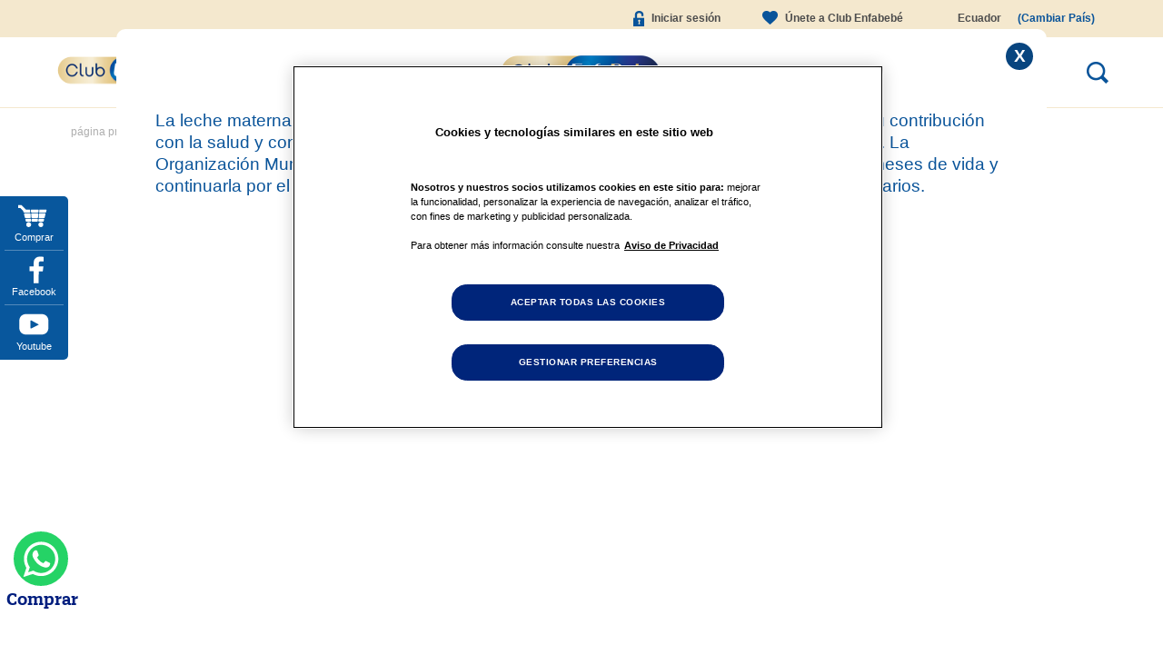

--- FILE ---
content_type: text/html; charset=utf-8
request_url: https://www.enfabebe.com.ec/estimulacion/12-18-meses/18-meses/musica-maestro
body_size: 34682
content:
<!DOCTYPE html>
<html lang="es" dir="ltr"
  xmlns:og="http://ogp.me/ns#"
  xmlns:article="http://ogp.me/ns/article#"
  xmlns:book="http://ogp.me/ns/book#"
  xmlns:profile="http://ogp.me/ns/profile#"
  xmlns:video="http://ogp.me/ns/video#"
  xmlns:product="http://ogp.me/ns/product#">
<head>
  <link rel="profile" href="http://www.w3.org/1999/xhtml/vocab" />
          <link rel="alternate" href="https://www.enfabebe.com.ec/estimulacion/12-18-meses/18-meses/musica-maestro" hreflang="es-EC"/>
    <meta charset="utf-8">
  <meta name="viewport" content="width=device-width, initial-scale=1, maximum-scale=1,user-scalable=0"/>
  <!--[if IE]><![endif]-->
<meta http-equiv="Content-Type" content="text/html; charset=utf-8" />
<link rel="dns-prefetch" href="//service.force.com" />
<link rel="dns-prefetch" href="//cdns.gigya.com" />
<link rel="dns-prefetch" href="//google_tag" />
<link rel="dns-prefetch" href="//languages" />
<link rel="amphtml" href="https://www.enfabebe.com.ec/estimulacion/12-18-meses/18-meses/musica-maestro?amp" />
<link rel="shortcut icon" href="https://www.enfabebe.com.ec/sites/ecuador/files/favicon_4_0_0_2.ico" type="image/vnd.microsoft.icon" />
<link href="/sites/ecuador/themes/enfamilecuador/fonts/OpenSans/OpenSans-Bold.woff2" rel="preload" as="font" type="font/woff2" crossorigin="anonymous" />
<link href="/sites/ecuador/themes/enfamilecuador/fonts/OpenSans/OpenSans-ExtraBold.woff2" rel="preload" as="font" type="font/woff2" crossorigin="anonymous" />
<link href="/sites/ecuador/themes/enfamilecuador/fonts/OpenSans/OpenSans-Regular.woff2" rel="preload" as="font" type="font/woff2" crossorigin="anonymous" />
<link href="/sites/ecuador/themes/enfamilecuador/fonts/OpenSans/OpenSans-SemiBold.woff2" rel="preload" as="font" type="font/woff2" crossorigin="anonymous" />
<link href="/sites/ecuador/themes/enfamilecuador/fonts/GothamBook.ttf" rel="preload" as="font" crossorigin="anonymous" />
<link href="/sites/ecuador/themes/enfamilecuador/fonts/MyriadPro-Regular.otf" rel="preload" as="font" crossorigin="anonymous" />
<link href="/sites/ecuador/themes/enfamilecuador/fonts/quatroslab-bold.woff2" rel="preload" as="font" type="font/woff2" crossorigin="anonymous" />
<link href="/sites/ecuador/themes/enfamilecuador/fonts/quatroslab-semibold.woff2" rel="preload" as="font" type="font/woff2" crossorigin="anonymous" />
<link href="/sites/ecuador/themes/enfamilecuador/fonts/quatroslab-medium.woff2" rel="preload" as="font" type="font/woff2" crossorigin="anonymous" />
<link href="/sites/ecuador/themes/enfamilecuador/fonts/quatroslab-regular-webfont.woff2" rel="preload" as="font" type="font/woff2" crossorigin="anonymous" />
<link href="/sites/ecuador/themes/enfamilecuador/fonts/amaticSC/AmaticSC-Bold.woff2" rel="preload" as="font" type="font/woff2" crossorigin="anonymous" />
<meta name="description" content="Música maestro. Una actividad con muchos beneficios para el bebé que favorece la coordinación y la capacidad de imitación de gestos motrices." />
<link rel="canonical" href="https://www.enfabebe.com.ec/estimulacion/12-18-meses/18-meses/musica-maestro" />
<link rel="shortlink" href="https://www.enfabebe.com.ec/node/17416" />
<meta property="og:site_name" content="EnfaBebé Ecuador" />
<meta property="og:type" content="article" />
<meta property="og:url" content="https://www.enfabebe.com.ec/estimulacion/12-18-meses/18-meses/musica-maestro" />
<meta property="og:title" content="Música maestro" />
<meta property="og:description" content="Es una actividad con muchos beneficios para tu hijo. Favorecerá la coordinación y la capacidad de imitación de gestos motrices. Estimulará el equilibrio, el control espacial y la experiencia auditiva. Además, fomentará la integración del esquema corporal y desarrollará la experiencia de juego con su propio cuerpo." />
<meta property="og:updated_time" content="2024-11-13T12:56:16-05:00" />
<meta name="twitter:card" content="summary" />
<meta name="twitter:url" content="https://www.enfabebe.com.ec/estimulacion/12-18-meses/18-meses/musica-maestro" />
<meta name="twitter:title" content="Música maestro" />
<meta name="twitter:description" content="Es una actividad con muchos beneficios para tu hijo. Favorecerá la coordinación y la capacidad de imitación de gestos motrices. Estimulará el equilibrio, el control espacial y la experiencia" />
<meta property="article:published_time" content="2017-08-04T07:32:34-05:00" />
<meta property="article:modified_time" content="2024-11-13T12:56:16-05:00" />
  <title>Música maestro | EnfaBebé Ecuador</title>
  <!--<style type="text/css">
   .js #fouc {display:none;}
   body {background-color: #f4e8ce;}
  </style>
  <script type="text/javascript">
   document.documentElement.className = 'js';
  </script>-->
  <link type="text/css" rel="stylesheet" href="https://www.enfabebe.com.ec/sites/ecuador/files/advagg_css/css__k5NMRwypTPpODmKAIHlSeVBcNdlwMExfEP3SgGe-248__5TxuxX2CGxoWiBdGv7-AVSgxYTJf_3bCZY4DJ8E6xo8__xGl6ZShGlcrTvjoUdAr2kg0ECvuEmkol6zdIGbjjmgI.css" media="all" />
<link type="text/css" rel="stylesheet" href="https://www.enfabebe.com.ec/sites/ecuador/files/advagg_css/css__V02W9YXg-TXCuqkhu02VAwsBH2X1gLfiM2sNRfft6OY__o7SKVdfSEMYKh52kscApyC7rTvg7OJ5tHP_e38h1BR4__xGl6ZShGlcrTvjoUdAr2kg0ECvuEmkol6zdIGbjjmgI.css" media="all" />
<link type="text/css" rel="stylesheet" href="https://www.enfabebe.com.ec/sites/ecuador/files/advagg_css/css__mIYMbapBt8BpRpvDLmbEWpdvlDHKIPN3YO0cRoZLg6k__4ktYnh8iYzdQo_mDOn4I9shm70vHbdWEBcc1uErHNGo__xGl6ZShGlcrTvjoUdAr2kg0ECvuEmkol6zdIGbjjmgI.css" media="all" />
<style>
/* <![CDATA[ */
@media screen and (min-width:768px){.responsive-menu-block-wrapper.responsive-menu-block{display:block}#block-responsive-menu-toggle{display:none}}
/* ]]> */
</style>
  <!-- HTML5 element support for IE6-8 -->
  <!--[if lt IE 9]>
    <script src="//html5shiv.googlecode.com/svn/trunk/html5.js"></script>
  <![endif]-->
  
<!--[if lte IE 9]>
<script type="text/javascript" src="https://www.enfabebe.com.ec/sites/ecuador/files/advagg_js/js__JBWAf6haYesowMnqN6pHOgqwj11X6ZX5y4VNjCLyCOc__UT9J09dZUc7DyTGFRjbwKOEDTVYnmBNdSz9Aea4cUqM__xGl6ZShGlcrTvjoUdAr2kg0ECvuEmkol6zdIGbjjmgI.js#ie9-" onload=";if(jQuery.isFunction(jQuery.holdReady)){jQuery.holdReady(!0)};function advagg_mod_1(){advagg_mod_1.count=++advagg_mod_1.count||1;try{if(advagg_mod_1.count<=40){init_drupal_core_settings();advagg_mod_1.count=100}}catch(d){if(advagg_mod_1.count>=40){throw d}
else{window.setTimeout(advagg_mod_1,1)}}};function advagg_mod_1_check(){if(window.init_drupal_core_settings&&window.jQuery&&window.Drupal){advagg_mod_1()}
else{window.setTimeout(advagg_mod_1_check,1)}};advagg_mod_1_check();"></script>
<![endif]-->

<!--[if gt IE 9]>
<script type="text/javascript" src="https://www.enfabebe.com.ec/sites/ecuador/files/advagg_js/js__JBWAf6haYesowMnqN6pHOgqwj11X6ZX5y4VNjCLyCOc__UT9J09dZUc7DyTGFRjbwKOEDTVYnmBNdSz9Aea4cUqM__xGl6ZShGlcrTvjoUdAr2kg0ECvuEmkol6zdIGbjjmgI.js#ie10+" defer="defer" onload=";if(jQuery.isFunction(jQuery.holdReady)){jQuery.holdReady(!0)};function advagg_mod_1(){advagg_mod_1.count=++advagg_mod_1.count||1;try{if(advagg_mod_1.count<=40){init_drupal_core_settings();advagg_mod_1.count=100}}catch(d){if(advagg_mod_1.count>=40){throw d}
else{window.setTimeout(advagg_mod_1,1)}}};function advagg_mod_1_check(){if(window.init_drupal_core_settings&&window.jQuery&&window.Drupal){advagg_mod_1()}
else{window.setTimeout(advagg_mod_1_check,1)}};advagg_mod_1_check();"></script>
<![endif]-->

<!--[if !IE]><!-->
<script type="text/javascript" src="https://www.enfabebe.com.ec/sites/ecuador/files/advagg_js/js__JBWAf6haYesowMnqN6pHOgqwj11X6ZX5y4VNjCLyCOc__UT9J09dZUc7DyTGFRjbwKOEDTVYnmBNdSz9Aea4cUqM__xGl6ZShGlcrTvjoUdAr2kg0ECvuEmkol6zdIGbjjmgI.js" defer="defer" onload=";if(jQuery.isFunction(jQuery.holdReady)){jQuery.holdReady(!0)};function advagg_mod_1(){advagg_mod_1.count=++advagg_mod_1.count||1;try{if(advagg_mod_1.count<=40){init_drupal_core_settings();advagg_mod_1.count=100}}catch(d){if(advagg_mod_1.count>=40){throw d}
else{window.setTimeout(advagg_mod_1,1)}}};function advagg_mod_1_check(){if(window.init_drupal_core_settings&&window.jQuery&&window.Drupal){advagg_mod_1()}
else{window.setTimeout(advagg_mod_1_check,1)}};advagg_mod_1_check();"></script>
<!--<![endif]-->
<script type="text/javascript" src="https://www.enfabebe.com.ec/sites/ecuador/files/advagg_js/js__GM3GJPR36rRIz0TRkjC5OQwrioSyN9aoYRivDhCO_AM__qAl84FcCv2jyN22yFGS5Oc85cjd9zKX6p_cFNLGhe-M__xGl6ZShGlcrTvjoUdAr2kg0ECvuEmkol6zdIGbjjmgI.js" defer="defer" async="async"></script>
<script type="text/javascript">
<!--//--><![CDATA[//><!--
function init_drupal_core_settings() {jQuery.extend(Drupal.settings, {"basePath":"\/","pathPrefix":"","setHasJsCookie":0,"ajaxPageState":{"theme":"enfamilecuador","theme_token":"vpYKT9OzTD_pB_uaZrKHh2vVco-H_IBeC8PycCUwJAg","jquery_version":"1.10","css":{"modules\/system\/system.base.css":1,"misc\/ui\/jquery.ui.core.css":1,"misc\/ui\/jquery.ui.theme.css":1,"misc\/ui\/jquery.ui.datepicker.css":1,"sites\/all\/modules\/contrib\/date\/date_api\/date.css":1,"sites\/all\/modules\/contrib\/date\/date_popup\/themes\/datepicker.1.7.css":1,"sites\/all\/modules\/custom\/enfamil_common\/css\/enfamil_common.css":1,"sites\/all\/modules\/custom\/enfamil_latam\/css\/enfamil_latam.css":1,"modules\/field\/theme\/field.css":1,"modules\/node\/node.css":1,"sites\/all\/modules\/contrib\/picture\/picture_wysiwyg.css":1,"sites\/all\/modules\/contrib\/youtube\/css\/youtube.css":1,"sites\/all\/modules\/contrib\/extlink\/extlink.css":1,"sites\/all\/modules\/contrib\/views\/css\/views.css":1,"sites\/all\/modules\/contrib\/ckeditor\/css\/ckeditor.css":1,"sites\/all\/modules\/contrib\/ctools\/css\/ctools.css":1,"sites\/all\/modules\/contrib\/ctools\/css\/modal.css":1,"sites\/all\/modules\/contrib\/panels\/css\/panels.css":1,"sites\/all\/modules\/contrib\/panels\/plugins\/layouts\/onecol\/onecol.css":1,"sites\/all\/modules\/contrib\/gigya\/css\/gigya.css":1,"sites\/all\/modules\/contrib\/webform\/css\/webform.css":1,"sites\/all\/libraries\/mmenu\/dist\/css\/jquery.mmenu.all.css":1,"sites\/all\/modules\/custom\/enfamil_latam\/css\/slick.min.css":1,"sites\/all\/modules\/contrib\/responsive_menu\/css\/responsive_menu.css":1,"sites\/ecuador\/themes\/enfamilecuador\/css\/bootstrap-select.min.css":1,"sites\/ecuador\/themes\/enfamilecuador\/css\/style.css":1,"sites\/ecuador\/themes\/enfamilecuador\/css\/fonts.css":1,"sites\/ecuador\/themes\/enfamilecuador\/css\/app.min.css":1},"js":{"https:\/\/cdns.gigya.com\/JS\/socialize.js?apikey=3_mDa21ikYgkVSrE67ol3xckfXP0ZJqV2YcCT0utiDKneOTykuGxDximHyROIvkzBn\u0026lang=es":1,"public:\/\/google_tag\/language\/google_tag.es.script.js":1,"misc\/jquery-extend-3.4.0.js":1,"misc\/jquery-html-prefilter-3.5.0-backport.js":1,"sites\/all\/modules\/contrib\/jquery_update\/replace\/ui\/ui\/minified\/jquery.ui.core.min.js":1,"sites\/all\/modules\/contrib\/jquery_update\/replace\/ui\/external\/jquery.cookie.js":1,"sites\/all\/modules\/contrib\/jquery_update\/replace\/misc\/jquery.form.min.js":1,"sites\/all\/modules\/contrib\/jquery_update\/replace\/ui\/ui\/minified\/jquery.ui.datepicker.min.js":1,"misc\/ui\/jquery.ui.datepicker-1.13.0-backport.js":1,"modules\/locale\/locale.datepicker.js":1,"sites\/all\/modules\/contrib\/jquery_update\/js\/jquery_update.js":1,"sites\/all\/modules\/custom\/enfamil_common\/js\/enfamil_common.js":1,"sites\/all\/modules\/custom\/enfamil_enrollment\/js\/enfamil_enrollment.js":1,"sites\/all\/modules\/custom\/enfamil_latam\/js\/enfamil_latam.js":1,"sites\/all\/modules\/custom\/enfamil_personalization\/js\/enfamil_personalization.js":1,"sites\/all\/modules\/custom\/enfamil_stimulate\/js\/enfamil-stimulation.js":1,"sites\/all\/modules\/contrib\/extlink\/extlink.js":1,"public:\/\/languages\/es_ELI3Dtp5xIgJRHt8qsBMALxwMyIU-kR0P0K7pIZTK2M.js":1,"sites\/all\/themes\/bootstrap\/js\/misc\/_progress.js":1,"sites\/all\/modules\/contrib\/ctools\/js\/modal.js":1,"sites\/all\/modules\/contrib\/gigya\/js\/gigya.js":1,"sites\/all\/modules\/contrib\/gigya\/js\/gigya.behaviors.js":1,"sites\/all\/modules\/contrib\/ctools\/js\/ajax-responder.js":1,"sites\/all\/modules\/contrib\/gigya\/js\/gigya_sharebar.js":1,"sites\/all\/modules\/contrib\/views_show_more\/views_show_more.js":1,"sites\/all\/modules\/contrib\/views\/js\/base.js":1,"sites\/all\/modules\/contrib\/views\/js\/ajax_view.js":1,"sites\/all\/modules\/contrib\/webform\/js\/webform.js":1,"sites\/all\/libraries\/mmenu\/dist\/js\/jquery.mmenu.all.min.js":1,"sites\/ecuador\/themes\/enfamilecuador\/bootstrap\/js\/alert.js":1,"sites\/ecuador\/themes\/enfamilecuador\/bootstrap\/js\/carousel.js":1,"sites\/ecuador\/themes\/enfamilecuador\/bootstrap\/js\/collapse.js":1,"sites\/ecuador\/themes\/enfamilecuador\/bootstrap\/js\/dropdown.js":1,"sites\/ecuador\/themes\/enfamilecuador\/bootstrap\/js\/tab.js":1,"sites\/ecuador\/themes\/enfamilecuador\/bootstrap\/js\/transition.js":1,"sites\/ecuador\/themes\/enfamilecuador\/js\/bootstrap-select.min.js":1,"sites\/ecuador\/themes\/enfamilecuador\/js\/app.min.js":1,"sites\/all\/themes\/bootstrap\/js\/modules\/views\/js\/ajax_view.js":1,"sites\/all\/themes\/bootstrap\/js\/modules\/ctools\/js\/modal.js":1,"sites\/all\/modules\/contrib\/gigya\/js\/gigya_comments.js":1,"sites\/all\/modules\/custom\/enfamil_latam\/js\/slick.min.js":1,"sites\/all\/modules\/custom\/enfamil_latam\/js\/neuroprov2.js":1,"sites\/all\/themes\/bootstrap\/js\/bootstrap.js":1,"sites\/all\/modules\/contrib\/responsive_menu\/js\/responsive_menu.config.js":1,"sites\/all\/modules\/contrib\/jquery_update\/replace\/jquery\/1.10\/jquery.min.js":1,"misc\/jquery.once.js":1,"misc\/drupal.js":1,"misc\/ajax.js":1,"sites\/all\/themes\/bootstrap\/js\/misc\/ajax.js":1,"sites\/all\/modules\/contrib\/picture\/picturefill2\/picturefill.min.js":1,"sites\/all\/modules\/contrib\/picture\/picture.min.js":1}},"CToolsModal":{"loadingText":"Loading...","closeText":"Close Window","closeImage":"\u003Cimg class=\u0022img-responsive\u0022 src=\u0022https:\/\/www.enfabebe.com.ec\/sites\/all\/modules\/contrib\/ctools\/images\/icon-close-window.png\u0022 alt=\u0022Close window\u0022 title=\u0022Close window\u0022 \/\u003E","throbber":"\u003Cimg class=\u0022img-responsive\u0022 src=\u0022https:\/\/www.enfabebe.com.ec\/sites\/all\/modules\/contrib\/ctools\/images\/throbber.gif\u0022 alt=\u0022Loading\u0022 title=\u0022Loading...\u0022 \/\u003E"},"gigya":{"enabledProviders":"*","sessionExpiration":2000000,"connectWithoutLoginBehavior":"loginExistingUser","mv":"mayor","loginMode":"drupal_and_gigya"},"gigyaExtra":{"isLogin":false,"sessionMode":"drupal"},"better_exposed_filters":{"views":{"banner_view":{"displays":{"block_1":{"filters":[]}}},"grid_view":{"displays":{"block_10":{"filters":[]}}}}},"gigyaSharebars":[{"gigyaSharebar":{"ua":{"linkBack":"https:\/\/www.enfabebe.com.ec\/estimulacion\/12-18-meses\/18-meses\/musica-maestro","title":"M\u00fasica maestro","description":"Es una actividad con muchos beneficios para tu hijo. Favorecer\u00e1 la coordinaci\u00f3n y la capacidad de imitaci\u00f3n de gestos motrices. Estimular\u00e1 el equilibrio, el control espacial y la experiencia auditiva. Adem\u00e1s, fomentar\u00e1 la integraci\u00f3n del esquema corporal y desarrollar\u00e1 la experiencia de juego con su propio cuerpo.\n","imageBhev":"default","imageUrl":""},"shareButtons":"share","shortURLs":"never","containerID":"gigya-share-top","showCounts":"right","layout":"horizontal","deviceType":"auto"}}],"gigyaComments":{"commentsUIparams":{"categoryID":"Ecuador Products","streamID":"17416","containerID":"commentsDiv","scope":"external","privacy":"private","context":{"id":"commentsDiv"},"version":2,"deviceType":"auto","enabledProviders":"facebook"}},"views":{"ajax_path":"\/views\/ajax","ajaxViews":{"views_dom_id:44df0ce9a9f67b804331fdbd87491446":{"view_name":"grid_view","view_display_id":"block_10","view_args":"1541,1551\/17416","view_path":"node\/17416","view_base_path":"content-index","view_dom_id":"44df0ce9a9f67b804331fdbd87491446","pager_element":0}}},"urlIsAjaxTrusted":{"\/views\/ajax":true,"\/estimulacion\/12-18-meses\/18-meses\/musica-maestro":true},"jquery":{"ui":{"datepicker":{"isRTL":false,"firstDay":"0"}}},"extlink":{"extTarget":"_blank","extClass":0,"extLabel":"(link is external)","extImgClass":0,"extSubdomains":1,"extExclude":"","extInclude":"http\\S*pdf","extCssExclude":"","extCssExplicit":"","extAlert":0,"extAlertText":"This link will take you to an external web site.","mailtoClass":0,"mailtoLabel":"(link sends e-mail)"},"enfamil_ecuador":{"message":"\u003Cdiv class=\u0022legal-alert-popup\u0022\u003E\r\n\u003Cdiv class=\u0022legal-alert-popup-content\u0022 style=\u0022padding:25px;\u0022\u003E\r\n\u003Ch1 class=\u0022popup-message-title\u0022\u003ELa leche materna\u003C\/h1\u003E\r\n\r\n\u003Cdiv id=\u0022popup-message-content\u0022\u003E\r\n\u003Cp class=\u0022texto\u0022 style=\u0022text-align: center;\u0022\u003E\u003Cimg alt=\u0022\u0022 class=\u0022media-element file-default\u0022 src=\u0022\/sites\/ecuador\/files\/logo.png\u0022 style=\u0022font-size: 13px; font-family: Lucida, \u0026quot;Lucida Grande\u0026quot;, \u0026quot;Trebuchet MS\u0026quot;, Tahoma, Verdana, sans-serif;\u0022 typeof=\u0022foaf:Image\u0022 \/\u003E\u003C\/p\u003E\r\n\r\n\u003Cp class=\u0022texto\u0022\u003ELa leche materna es el mejor alimento para los lactantes y debe ser la opci\u00f3n preferida por su contribuci\u00f3n con la salud y con una nutrici\u00f3n que estimula el crecimiento y el desarrollo saludable del ni\u00f1o. La Organizaci\u00f3n Mundial de la Salud recomienda la lactancia exclusiva durante los primeros 6 meses de vida y continuarla por el mayor tiempo posible despu\u00e9s de la introducci\u00f3n de alimentos complementarios.\u003C\/p\u003E\r\n\r\n\u003Cdiv class=\u0022text-center\u0022\u003E\u003Cbutton class=\u0022primary-button Blue legal-alert-accept\u0022 type=\u0022button\u0022\u003EEntiendo\u003C\/button\u003E\u003C\/div\u003E\r\n\u003C\/div\u003E\r\n\u003C\/div\u003E\r\n\u003C\/div\u003E\r\n","expiration":90,"legal_alert_flag":1},"gigya_reaction":{"current_nid":"17416"},"responsive_menu":{"position":"left","theme":"theme-white","breakpoint":"custom.user.wide","superfish":{"delay":"300","speed":"100","speedOut":"100"}},"target_personalization_enabled":1,"enfa_retarget_config":{"enrollment_register":{"selector":".views-field-field-gated-content, .page-taxonomy-term-1421 .banner-content .primary-button:eq(0), .page-taxonomy-term-1421 .banner-content .primary-button:eq(2)"}},"bootstrap":{"anchorsFix":"0","anchorsSmoothScrolling":"0","formHasError":1,"popoverEnabled":0,"popoverOptions":{"animation":1,"html":0,"placement":"right","selector":"","trigger":"click","triggerAutoclose":1,"title":"","content":"","delay":0,"container":"body"},"tooltipEnabled":0,"tooltipOptions":{"animation":1,"html":0,"placement":"auto left","selector":"","trigger":"hover focus","delay":0,"container":"body"}}});
if(jQuery.isFunction(jQuery.holdReady)){jQuery.holdReady(false);}} if(window.jQuery && window.Drupal){init_drupal_core_settings();}
//--><!]]>
</script>
  <!-- OneTrust Cookies Consent Notice start for enfabebe.com.ec -->
<script type="text/javascript" src="https://cdn.cookielaw.org/consent/67f3ee93-3be5-490e-a508-978314a13ca1/OtAutoBlock.js" ></script>
<script src="https://cdn.cookielaw.org/scripttemplates/otSDKStub.js" data-document-language="true" type="text/javascript" charset="UTF-8" data-domain-script="67f3ee93-3be5-490e-a508-978314a13ca1" ></script>
<script type="text/javascript">
function OptanonWrapper() { }
</script>
<!-- OneTrust Cookies Consent Notice end for enfabebe.com.ec -->
<!-- Meta Pixel Code -->
<script>
!function(f,b,e,v,n,t,s)
{if(f.fbq)return;n=f.fbq=function(){n.callMethod?
n.callMethod.apply(n,arguments):n.queue.push(arguments)};
if(!f._fbq)f._fbq=n;n.push=n;n.loaded=!0;n.version='2.0';
n.queue=[];t=b.createElement(e);t.async=!0;
t.src=v;s=b.getElementsByTagName(e)[0];
s.parentNode.insertBefore(t,s)}(window, document,'script',
'https://url.uk.m.mimecastprotect.com/s/P-jWCvY5YUy4l8vOunhrfQeiFo?domain=connect.facebook.net');
fbq('init', '663552713165476');
</script>
<noscript><img height="1" width="1" style="display:none"
src="https://url.uk.m.mimecastprotect.com/s/LnpECxV5VHQBXvZmFqs1fy9MKh?domain=facebook.com"
/></noscript>
<!-- End Meta Pixel Code -->
<!-- TikTok Pixel Code Start -->
<script>
!function (w, d, t) {
  w.TiktokAnalyticsObject=t;var ttq=w[t]=w[t]||[];ttq.methods=["page","track","identify","instances","debug","on","off","once","ready","alias","group","enableCookie","disableCookie","holdConsent","revokeConsent","grantConsent"],ttq.setAndDefer=function(t,e){t[e]=function(){t.push([e].concat(Array.prototype.slice.call(arguments,0)))}};for(var i=0;i<ttq.methods.length;i++)ttq.setAndDefer(ttq,ttq.methods[i]);ttq.instance=function(t){for(
var e=ttq._i[t]||[],n=0;n<ttq.methods.length;n++)ttq.setAndDefer(e,ttq.methods[n]);return e},ttq.load=function(e,n){var r="https://url.uk.m.mimecastprotect.com/s/DAXbCy656UyQB13AFpUMtxXtY6?domain=analytics.tiktok.com",o=n&&n.partner;ttq._i=ttq._i||{},ttq._i[e]=[],ttq._i[e]._u=r,ttq._t=ttq._t||{},ttq._t[e]=+new Date,ttq._o=ttq._o||{},ttq._o[e]=n||{};n=document.createElement("script")
;n.type="text/javascript",n.async=!0,n.src=r+"?sdkid="+e+"&lib="+t;e=document.getElementsByTagName("script")[0];e.parentNode.insertBefore(n,e)};


  ttq.load('D328RTJC77U0G6NU75TG');
  ttq.page();
}(window, document, 'ttq');
</script>
<!-- TikTok Pixel Code End -->
<script>
  fbq('track', 'PageView');
</script>
<script>
  ttq.track('PageView');
</script>
  <script>
    fbq('track', 'ViewContent', {
      content_name: 'Música maestro',
      content_category: 'Node',
      content_ids: ['17416'],
      content_type: 'page',
      value: 50.00,
      currency: 'USD'
    });
  </script>
  <script>
    ttq.track('ViewContent', {
        content_id: 'productos-nutricion',
        content_type: 'category'
    });
  </script>

</head>
<body class="html not-front not-logged-in no-sidebars page-node page-node- page-node-17416 node-type-article video-detail-page i18n-es">
  <!--<div id="skip-link">
    <a href="#main-content" class="element-invisible element-focusable"></a>
  </div> -->
  <!-- <div id="fouc"> -->
    <div class="region region-page-top">
    <noscript><iframe src="//www.googletagmanager.com/ns.html?id=GTM-5WWXCD" height="0" width="0" style="display:none;visibility:hidden"></iframe></noscript>  </div>
  <div class="global-wrapper">
<!-- <div id="fouc" style="height:700px;"></div> -->
<header id="navbar" role="banner" class="global-header">
		<!--Top header start here-->
  	<div class="header-top hidden-xs">
		<div class="header-top-inner">
		      <div class="region region-top-bar">
    <section id="block-system-user-menu" class="block block-system block-menu clearfix">

      
  <ul class="menu nav"><li class="first leaf"><a href="/user/login" class="login">Iniciar sesión</a></li>
<li class="last leaf"><a href="/user/register" class="join-enfamil">Únete a Club Enfabebé</a></li>
</ul>
</section>
  </div>
		      <div class="region region-top-bar-right">
    <section id="block-block-61" class="block block-block clearfix">

      
  <div class="country-selector-container" id="country-selector-container">
<div class="country-select-menu">
<ul class="country-active"><li><a><span class="selected-country">Ecuador</span> <span class="choose-country">(Cambiar País)</span></a></li>
</ul></div>
<div class="view-content country-selector-wrapper">
<ul class="country-select-sub-menu"><li><label class="current-country">Ecuador</label></li>
<li><a href="http://www.enfabebe.com.mx" target="_blank">México</a></li>
<li><a href="https://enfabebe.pe/" target="_blank">Perú</a></li>
<li><a href="http://www.enfabebe.com.co" target="_blank">Colombia</a></li>
<li><a href="http://centralamerica.enfabebe.com" target="_blank">Centro América</a></li>
<li><a href="http://www.enfabebe.com.do" target="_blank">República Dominicana</a></li>
</ul></div>
</div>

</section>
  </div>
	    </div>
	</div>
    <!--Top header end here-->
	<!--Bottom header start here-->        
	<div class="header-bottom">
	<!--sign up start here-->
	  <div class="container-fluid">
		<div class="navigation-left visible-xs">
	  	      <div class="region region-navigation-left">
    <section id="block-responsive-menu-toggle" class="block block-responsive-menu clearfix">

      
  <a id="toggle-icon" class="toggle responsive-menu-toggle-icon" title="Menu" href="#off-canvas">
  <span class="icon"></span><span class="label">Menu</span>
</a>
</section>
<section id="block-menu-menu-left-menu" class="block block-menu head-nav clearfix">

      
  <ul class="menu nav"><li class="first last leaf signup-icon-wrp"><a href="/enrollpage/register" class="icon-signup signup-label mobile-icon-menu">Regístrate</a></li>
</ul>
</section>
  </div>
	  	  </div>
    <div class="logo-wrapper">
              <a class="logo" href="/" title="Página principal">
          <img src="https://www.enfabebe.com.ec/sites/ecuador/files/logo.png" alt="Página principal" title="Página principal" />
        </a>
                </div>
    			<!--Main nav start here-->
			<div class="main-nav">
		      		          <div class="region region-navigation">
    <section id="block-responsive-menu-horizontal-menu" class="block block-responsive-menu clearfix">

      
  <nav class="responsive-menu-block-wrapper responsive-menu-block menu-name-main-menu">
  <ul id="horizontal-menu" class="horizontal-menu"><li class="first leaf menu-mlid-29736"><a href="/estimulacion">Estimulación</a></li>
<li class="expanded menu-mlid-11208"><a href="/mi-embarazo">Embarazo</a><ul class="sub-nav menu-tree-mlid-11208"><li class="first expanded menu-mlid-11220"><a href="/mi-embarazo/tu-embarazo-semana-a-semana">Calendario de embarazo</a><ul class="sub-nav menu-tree-mlid-11220"><li class="first leaf menu-mlid-11221"><a href="/mi-embarazo/tu-embarazo-semana-a-semana/1-4-semanas-de-embarazo">1-4 semanas de embarazo</a></li>
<li class="leaf menu-mlid-14241"><a href="/mi-embarazo/tu-embarazo-semana-a-semana/5-9-semanas-de-embarazo">5-9 semanas de embarazo</a></li>
<li class="leaf menu-mlid-14246"><a href="/mi-embarazo/tu-embarazo-semana-a-semana/10-13-semanas-de-embarazo">10-13 semanas de embarazo</a></li>
<li class="leaf menu-mlid-14251"><a href="/mi-embarazo/tu-embarazo-semana-a-semana/14-18-semanas-de-embarazo">14-18 semanas de embarazo</a></li>
<li class="leaf menu-mlid-14256"><a href="/mi-embarazo/tu-embarazo-semana-a-semana/19-22-semanas-de-embarazo">19-22 semanas de embarazo</a></li>
<li class="leaf menu-mlid-14261"><a href="/mi-embarazo/tu-embarazo-semana-a-semana/23-27-semanas-de-embarazo">23-27 semanas de embarazo</a></li>
<li class="leaf menu-mlid-14266"><a href="/mi-embarazo/tu-embarazo-semana-a-semana/28-31-semanas-de-embarazo">28-31 semanas de embarazo</a></li>
<li class="leaf menu-mlid-14271"><a href="/mi-embarazo/tu-embarazo-semana-a-semana/32-36-semanas-de-embarazo">32-36 semanas de embarazo</a></li>
<li class="last leaf menu-mlid-14276"><a href="/mi-embarazo/tu-embarazo-semana-a-semana/37-40-semanas-de-embarazo">37-40 semanas de embarazo</a></li>
</ul></li>
<li class="expanded menu-mlid-11223"><a href="/mi-embarazo/nutricion-en-el-embarazo">Nutrición en el embarazo</a><ul class="sub-nav menu-tree-mlid-11223"><li class="first leaf menu-mlid-11225"><a href="/mi-embarazo/nutricion-en-el-embarazo/tips-de-nutricion">Tips de Nutrición</a></li>
<li class="last leaf menu-mlid-11226"><a href="/mi-embarazo/nutricion-en-el-embarazo/guia-de-nutrientes-para-mamas">Guía de nutrientes para mamás</a></li>
</ul></li>
<li class="leaf menu-mlid-11227"><a href="/mi-embarazo/encuesta-de-embarazo">Encuesta de embarazo</a></li>
<li class="leaf menu-mlid-28356"><a href="/mi-embarazo/preparandote-para-la-llegada-de-tu-bebe">Preparándote para la llegada de tu bebé</a></li>
<li class="last leaf menu-mlid-32131"><a href="/miembarazo/nombres-de-ninas-y-ninos">Guia de nombres para bebés</a></li>
</ul></li>
<li class="expanded menu-mlid-11209"><a href="/el-desarrollo-de-mi-bebe">Desarrollo del bebé</a><ul class="sub-nav menu-tree-mlid-11209"><li class="first expanded menu-mlid-11228"><a href="/el-desarrollo-de-mi-bebe/recien-nacido" class="icon-etapa-1">Recién nacido</a><ul class="sub-nav menu-tree-mlid-11228"><li class="first leaf menu-mlid-11229"><a href="/taxonomy/term/83">Prematuro</a></li>
<li class="leaf menu-mlid-11231"><a href="/taxonomy/term/106">Nutrición del recién nacido</a></li>
<li class="leaf menu-mlid-11233"><a href="/taxonomy/term/107">Momentos clave</a></li>
<li class="last leaf menu-mlid-11235"><a href="/soluciones-de-alimentacion">Soluciones de Alimentación</a></li>
</ul></li>
<li class="expanded menu-mlid-11236"><a href="/el-desarrollo-de-mi-bebe/bebe" class="icon-etapa-2">Bebé</a><ul class="sub-nav menu-tree-mlid-11236"><li class="first leaf menu-mlid-11237"><a href="/el-desarrollo-de-mi-bebe/bebe/nutricion-del-bebe">Nutrición del bebé</a></li>
<li class="leaf menu-mlid-11239"><a href="/el-desarrollo-de-mi-bebe/bebe/momentos-clave">Momentos clave</a></li>
<li class="last leaf menu-mlid-11241"><a href="/soluciones-de-alimentacion">Soluciones de Alimentación</a></li>
</ul></li>
<li class="expanded menu-mlid-11242"><a href="/el-desarrollo-de-mi-bebe/ninos-de-1-3-anos" class="icon-etapa-3">Niños de 1 a 3 años</a><ul class="sub-nav menu-tree-mlid-11242"><li class="first leaf menu-mlid-11243"><a href="/el-desarrollo-de-mi-bebe/ninos-de-1-3-anos/nutricion-1-3-anos">Nutrición niños de 1 a 3 años</a></li>
<li class="leaf menu-mlid-11245"><a href="/el-desarrollo-de-mi-bebe/ninos-de-1-3-anos/momentos-clave">Momentos clave</a></li>
<li class="leaf menu-mlid-11247"><a href="/el-desarrollo-de-mi-bebe/ninos-de-1-3-anos/tips-para-ninos-pequenos">Tips para tu pequeño</a></li>
<li class="leaf menu-mlid-11249"><a href="/el-desarrollo-de-mi-bebe/ninos-de-1-a-3-anos/tips-para-tu-pequeno/videos-de-tips">Videos de Tips</a></li>
<li class="leaf menu-mlid-11250"><a href="/el-desarrollo-de-mi-bebe/ninos-de-1-a-3-anos/tips-para-tu-pequeno/caculadora-dha">Calculadora de DHA</a></li>
<li class="last leaf menu-mlid-11252"><a href="/el-desarrollo-de-mi-bebe/ninos-de-1-3-anos/tips-para-ninos-pequenos/estimulacion">Estimulación</a></li>
</ul></li>
<li class="expanded menu-mlid-11268"><a href="/el-desarrollo-de-mi-bebe/ninos-de-4-6-anos" class="icon-etapa-4">Niños de 4 a 6 años</a><ul class="sub-nav menu-tree-mlid-11268"><li class="first last leaf menu-mlid-11271"><a href="/el-desarrollo-de-mi-bebe/ninos-de-4-6-anos/momentos-clave">Momentos clave</a></li>
</ul></li>
<li class="leaf menu-mlid-33375"><a href="/que-s-mfgm">Qué es MFGM</a></li>
<li class="expanded menu-mlid-11211"><a href="/herramientas">Herramientas</a><ul class="sub-nav menu-tree-mlid-11211"><li class="first leaf menu-mlid-21316"><a href="/store-locator">Localizador de tiendas</a></li>
<li class="leaf menu-mlid-11267"><a href="/herramientas/guia-de-alimentacion">Guía de alimentación</a></li>
<li class="last leaf menu-mlid-21311"><a href="/el-desarrollo-de-mi-bebe/ninos-de-1-a-3-anos/tips-para-tu-pequeno/caculadora-dha">Calculadora de DHA</a></li>
</ul></li>
<li class="last leaf menu-mlid-49422"><a href="/enun2x3">Lactancia materna en un 2x3</a></li>
</ul></li>
<li class="expanded menu-mlid-11210"><a href="/soluciones-de-alimentacion">Soluciones</a><ul class="sub-nav menu-tree-mlid-11210"><li class="first leaf menu-mlid-52793"><a href="https://www.enfabebe.com.ec/soluciones-de-alimentacion/comunicadonutramigen">Comunicado Nutramigen</a></li>
<li class="expanded fly-left menu-mlid-11255"><a href="/soluciones-de-alimentacion/malestares-gastrointestinales">Malestares Gastrointestinales</a><ul class="sub-nav menu-tree-mlid-11255"><li class="first leaf menu-mlid-51836"><a href="/soluciones-de-alimentacion/malestares-gastrointestinales/diarrea">Estreñimiento o Diarrea</a></li>
<li class="leaf menu-mlid-51837"><a href="/soluciones-de-alimentacion/malestares-gastrointestinales/irritabilidad">Irritabilidad “cólicos” y gases </a></li>
<li class="leaf menu-mlid-11259"><a href="/soluciones-de-alimentacion/malestares-gastrointestinales/reflujo">Reflujo</a></li>
<li class="leaf menu-mlid-11256"><a href="/soluciones-de-alimentacion/malestares-gastrointestinales/el-detective-digestivo">Detective Digestivo</a></li>
<li class="last leaf menu-mlid-11257"><a href="/soluciones-de-alimentacion/malestares-gastrointestinales/molestias-gastroinstestinales">Molestias gastrointestinales</a></li>
</ul></li>
<li class="leaf menu-mlid-11263"><a href="/soluciones-de-alimentacion/alergia-a-la-proteina-de-la-vaca">Alergía a la Proteína de la Leche de Vaca</a></li>
<li class="last expanded menu-mlid-14896"><a href="/herramientas">Herramientas</a><ul class="sub-nav menu-tree-mlid-14896"><li class="first last leaf menu-mlid-14906"><a href="/herramientas/guia-de-alimentacion">Guía de alimentación</a></li>
</ul></li>
</ul></li>
<li class="expanded menu-mlid-35464"><a href="/alergia-a-la-leche">Alergia a la Leche</a><ul class="sub-nav menu-tree-mlid-35464"><li class="first expanded menu-mlid-35465"><a href="/alergia-a-la-leche/aplv">APLV</a><ul class="sub-nav menu-tree-mlid-35465"><li class="first leaf menu-mlid-35469"><a href="/articulos/aplv/qu-es-la-alergia-la-prote-na-de-la-leche-de-vaca-aplv">¿Qué es APLV?</a></li>
<li class="leaf menu-mlid-35470"><a href="/articulos/aplv/diferencia-entre-aplv-e-intolerancia-la-lactosa">¿APLV o intolerancia?</a></li>
<li class="last leaf menu-mlid-35471"><a href="/articulos/aplv/qu-es-la-marcha-al-rgica">Marcha Alérgica</a></li>
</ul></li>
<li class="expanded menu-mlid-35466"><a href="/alergia-a-la-leche/como-detectarlo">¿Cómo detectarlo?</a><ul class="sub-nav menu-tree-mlid-35466"><li class="first leaf menu-mlid-35472"><a href="/articulos/aplv/s-ntomas-de-la-alergia-la-prote-na-de-leche-de-vaca">Síntomas</a></li>
<li class="last leaf menu-mlid-35473"><a href="/articulos/aplv/por-que-solo-el-pediatra-puede-diagnosticar-aplv">Diagnóstico</a></li>
</ul></li>
<li class="last expanded menu-mlid-35467"><a href="/alergia-a-la-leche/tratamiento">Tratamiento</a><ul class="sub-nav menu-tree-mlid-35467"><li class="first leaf menu-mlid-35474"><a href="/articulos/aplv/que-debo-comer-si-mi-bebe-tiene-aplv-dieta-para-madres-lactantes">APLV y lactancia</a></li>
<li class="leaf menu-mlid-35475"><a href="/articulos/aplv/visita-al-medico-por-aplv">Diario de alimentos</a></li>
<li class="leaf menu-mlid-35476"><a href="/articulos/aplv/alimentacion-complementaria-para-bebs-con-aplv">Alimentación complementaria con APLV</a></li>
<li class="leaf menu-mlid-35478"><a href="/articulos/aplv/contacto-cruzado-en-los-alimentos-aplv">Contaminación cruzada</a></li>
<li class="leaf menu-mlid-35477"><a href="/articulos/aplv/que-son-los-probioticos-y-sirven-para-tratar-la-aplv">Probióticos</a></li>
<li class="last leaf menu-mlid-35479"><a href="/articulos/aplv/smash-cake-pastel-de-cumpleanos-para-ninos-con-aplv">Smash the cake</a></li>
</ul></li>
</ul></li>
<li class="expanded menu-mlid-11206"><a href="/productos">Productos</a><ul class="sub-nav menu-tree-mlid-11206"><li class="first leaf menu-mlid-11212"><a href="/productos/nutricion-por-etapa" class="icon-nutricion-por-etapa">Nutrición por etapa</a></li>
<li class="leaf menu-mlid-11216"><a href="/productos/malestares-gastrointestinales" class="icon-formulas-para-malestares-gastrointestinales">Fórmulas para malestares gastrointestinales</a></li>
<li class="leaf menu-mlid-11218"><a href="/productos/especializadas" class="icon-formulas-especializadas">Fórmulas especializadas</a></li>
<li class="leaf menu-mlid-37518"><a href="/compra-online">Compra nuestros productos</a></li>
<li class="last leaf menu-mlid-43967"><a href="/enfagrow-confort">Enfagrow Confort</a></li>
</ul></li>
<li class="last expanded menu-mlid-12639"><a href="/beneficios-de-enfagrow">¿Por qué Enfagrow?</a><ul class="sub-nav menu-tree-mlid-12639"><li class="first expanded menu-mlid-39290"><a href="/desarrollo-mental-de-tu-bebe">Desarrollo Mental</a><ul class="sub-nav menu-tree-mlid-39290"><li class="first leaf menu-mlid-39293"><a href="/que-es-dha">DHA</a></li>
<li class="last leaf menu-mlid-39294"><a href="/que-es-mfgm">MFGM</a></li>
</ul></li>
<li class="leaf menu-mlid-39291"><a href="/sistema-inmune-de-tu-bebe">Sistema Inmune</a></li>
<li class="leaf menu-mlid-39292"><a href="/sistema-digestivo-de-tu-bebe">Sistema Digestivo</a></li>
<li class="leaf menu-mlid-34897"><a href="/ya-cumplio-1-ano-tu-bebe">¿Ya cumplió 1 año tu bebé?</a></li>
<li class="leaf menu-mlid-41012"><a href="/recetas">Recetas para niños</a></li>
<li class="leaf menu-mlid-35638"><a href="/actividades-desarrollo-enfagrow">Actividades de desarrollo</a></li>
<li class="leaf menu-mlid-51507"><a href="/Descubre-MFGM">Nuevo Enfagrow Promental</a></li>
<li class="last leaf menu-mlid-43522"><a href="/sueno-y-desarrollo">Sueño y Desarrollo</a></li>
</ul></li>
</ul></nav>

</section>
  </div>
		      			</div>
			<!--Main nav end here-->
    	<div class="navigation-right visible-xs">
        <div class="region region-navigation-right">
    <section id="block-menu-menu-right-menu" class="block block-menu clearfix">

      
  <ul class="menu nav"><li class="first last leaf"><a href="/centro-de-ayuda" class="icon-helpcentre mobile-icon-menu hide-menu">Centro de atención </a></li>
</ul>
</section>
  </div>
    </div>
	<!--Search start here-->
	<div class="header-search">
	  <div class="search-icon-wrapper">
		<a href="javascript:void(0);" class="search-icon" title="search icon"></a>                
	  </div>
	</div>         
	<!--Search end here-->          
	</div><!-- container-fluid end -->
	</div>
	<!--Bottom header end here-->
	<!--Top search content start here-->
  	<div class="search-content">
	      <div class="region region-search">
    <section id="block-search-form" class="block block-search search-head clearfix">

      
  <form class="form-search content-search" action="/estimulacion/12-18-meses/18-meses/musica-maestro" method="post" id="search-block-form" accept-charset="UTF-8"><div><div>
      <h2 class="element-invisible">Search form</h2>
    <div class="input-group"><input title="Ingresa la palabra que estás buscando." placeholder="Buscador" class="form-control form-text" type="text" id="edit-search-block-form--2" name="search_block_form" value="" size="15" maxlength="128" /><span class="input-group-btn"><button type="submit" class="btn btn-primary"><span class="icon glyphicon glyphicon-search" aria-hidden="true"></span>
</button></span></div><div class="form-actions form-wrapper form-group" id="edit-actions--2"><button class="element-invisible btn btn-primary form-submit" type="submit" id="edit-submit--2" name="op" value="Buscador">Buscador</button>
</div><input type="hidden" name="form_build_id" value="form-DPrrWcNUGzjKXlBT-a46MLK34Kw4lbSJi3yNDE6_X9w" />
<input type="hidden" name="form_id" value="search_block_form" />
</div>
</div></form>
</section>
<section id="block-block-21" class="block block-block search-well clearfix">

      
  <ul><li class="head">Productos sugeridos</li>
<li><a href="/productos/nutricion-por-etapa/enfagrow-premium-3">Enfagrow<sup>®</sup> Premium 3</a></li>
</ul><ul><li class="head">Artículos Sugeridos</li>
<li><a href="/mi-embarazo">Mi embarazo</a></li>
<li><a href="/el-desarrollo-de-mi-bebe">El desarrollo de mi bebé</a></li>
<li><a href="/soluciones-de-alimentacion">Soluciones digestivas</a></li>
</ul><ul><li class="head">Videos Sugeridos</li>
<li><a href="/articulos/enfagrow-nueva-formula-unica-con-mfgm">Conoce el MFGM</a></li>
</ul>
</section>
  </div>
	</div>
    <!--Top search content end here-->
  <div class="legal-alert-popup-space"></div>
</header>
<div class="main-container container-fluid">
  <header role="banner" id="page-header">
          </header>
  <div class="row">
        <section>
            <a id="main-content"></a>
      <div class="page-breadcrumb"><ol class="breadcrumb"><li><a href="/">Página principal</a></li>
<li><a href="/estimulacion">Estimulación</a></li>
<li><a href="/estimulacion/18-24-meses">18 a 24 meses</a></li>
<li><a href="/estimulacion/18-24-meses/18-meses">18 a 24 meses  - 18 Meses</a></li>
<li>Música maestro</li>
</ol></div>                                                                <div class="region region-content">
    <section id="block-system-main" class="block block-system clearfix">

      
  <div class="panel-display panel-1col clearfix" >
  <div class="panel-panel panel-col">
    <div><div class="panel-pane pane-views pane-banner-view video-slide"  >
  
      
  
  <div class="pane-content">
    <div class="view view-banner-view view-id-banner_view view-display-id-block_1 view-dom-id-f39e8b6d7147d485f717deb64f7d1d15">
        
  
  
      <div class="view-content">
        <div>
      
  <div class="views-field views-field-field-article-youtube-video">        <div class="field-content"><div class="youtube-container--responsive"><iframe id="youtube-field-player" class="youtube-field-player"
    width="100%" height="100%"
    src="https://www.youtube.com/embed/oTDyt2Od4F0?rel=0&wmode=opaque&autoplay=1&showinfo=0&autohide=1&iv_load_policy=3" title="Embedded video for Música maestro" frameborder="0"
    allowfullscreen><a href="https://www.youtube.com/embed/oTDyt2Od4F0?rel=0&amp;wmode=opaque&amp;autoplay=1&amp;showinfo=0&amp;autohide=1&amp;iv_load_policy=3">Embedded video for Música maestro</a></iframe></div></div>  </div>  
  <div class="views-field views-field-nothing">        <span class="field-content"><div class="video-slide-navigation">
<a href="https://www.enfabebe.com.ec/estimulacion/12-18-meses/18-meses/pintando-con-las-manos" class="you-banner-arrow you-prev">Anterior</a>
<a href="https://www.enfabebe.com.ec/estimulacion/12-18-meses/18-meses/cabalguemos" class="you-banner-arrow you-next">Siguiente</a>
</div></span>  </div>  </div>
    </div>
  
  
  
  
  
  
</div>  </div>

  
  </div>
<div class="panel-separator"></div><div class="panel-pane pane-entity-field pane-node-title-field heading-block col-sm-8 col-sm-offset-2 spacing-top-btm-wrapper"  >
  
      
  
  <div class="pane-content">
    <div class="field field-name-title-field field-type-text field-label-hidden"><div class="field-items"><div class="field-item even"><h1>Música maestro</h1>
</div></div></div>  </div>

  
  </div>
<div class="panel-separator"></div><div class="panel-pane pane-entity-field pane-node-field-subtitle col-sm-8 col-sm-offset-2 product-category-article-sub-head"  >
  
      
  
  <div class="pane-content">
    <div class="field field-name-field-subtitle field-type-text-long field-label-hidden"><div class="field-items"><div class="field-item even">Conoce nuestro juego de estimulación temprana llamado &quot;música maestro&quot;. Es una actividad con muchos beneficios para tu hijo. Favorecerá la coordinación y la capacidad de imitación de gestos motrices. Estimulará el equilibrio, el control espacial y la experiencia auditiva. Además, fomentará la integración del esquema corporal y desarrollará la experiencia de juego con su propio cuerpo.</div></div></div>  </div>

  
  </div>
<div class="panel-separator"></div><div class="panel-pane pane-share-bar gigya-share col-sm-offset-2"  >
  
        <span class="pane-title">
      Compartir:    </span>
    
  
  <div class="pane-content">
    <div id="gigya-share-top"></div>  </div>

  
  </div>
<div class="panel-separator"></div><div class="panel-pane pane-entity-field pane-node-body col-sm-8 col-sm-offset-2 article-body"  >
  
      
  
  <div class="pane-content">
    <div class="field field-name-body field-type-text-with-summary field-label-hidden"><div class="field-items"><div class="field-item even"><p>Es una actividad con muchos beneficios para tu hijo. Favorecerá la coordinación y la capacidad de imitación de gestos motrices. Estimulará el equilibrio, el control espacial y la experiencia auditiva. Además, fomentará la integración del esquema corporal y desarrollará la experiencia de juego con su propio cuerpo.</p>
</div></div></div>  </div>

  
  </div>
<div class="panel-separator"></div><div class="panel-pane pane-custom pane-1 col-sm-8 col-sm-offset-2 gigya-custom-reaction"  >
  
        <span class="pane-title">
      ¿Este artículo te fue útil?    </span>
    
  
  <div class="pane-content">
    <div id="iconReactionsDiv">
<p> </p>
</div>
  </div>

  
  </div>
<div class="panel-separator"></div><div class="panel-pane pane-comments gigya-comment-section"  >
  
      
  
  <div class="pane-content">
    <div id="commentsDiv"></div>  </div>

  
  </div>
<div class="panel-separator"></div><div class="panel-pane pane-views pane-grid-view module-head-wrapper "  >
  
        <h2 class="pane-title">
      Videos relacionados    </h2>
    
  
  <div class="pane-content">
    <div class="view view-grid-view view-id-grid_view view-display-id-block_10 multiple-articles view-dom-id-44df0ce9a9f67b804331fdbd87491446">
        
  
  
      <div class="view-content">
        <div class="col-sm-4 multiple-articles-item">
      
          <div class="video-icon-wrapper multiple-articles-item-img listview grid-image-type video-thumb-yes Motor">
<a class="image-wrapper" data-fid="kali-fix" href="/estimulacion/12-18-meses/18-meses/pintando-con-las-manos"><img class="img-responsive" src="https://www.enfabebe.com.ec/sites/ecuador/files/article/74_PINTANDO-CON-LAS-MANOS0.jpg" width="480" height="270" alt="" /></a>
</div>  
<div class="article-content">
<div class="articles-title">
<a class="article-title-link" href="/estimulacion/12-18-meses/18-meses/pintando-con-las-manos">Pintando con las manos</a>
</div>
<div class="articles-title-content">
<span class="hidden-xs"> &#13;
&#13;
Es una actividad que favorecerá la coordinación ojo-mano, estimulará la experiencia...</span> <a href="/estimulacion/12-18-meses/18-meses/pintando-con-las-manos">Conoce más</a> 
</div>
</div>    </div>
  <div class="col-sm-4 multiple-articles-item">
      
          <div class="video-icon-wrapper multiple-articles-item-img listview grid-image-type video-thumb-yes Cognitivo">
<a class="image-wrapper" data-fid="kali-fix" href="/estimulacion/12-18-meses/18-meses/figuras-geometricas"><img class="img-responsive" src="https://www.enfabebe.com.ec/sites/ecuador/files/article/73_FIGURAS-GEOMETRICAS0.jpg" width="480" height="270" alt="" /></a>
</div>  
<div class="article-content">
<div class="articles-title">
<a class="article-title-link" href="/estimulacion/12-18-meses/18-meses/figuras-geometricas">Figuras geométricas</a>
</div>
<div class="articles-title-content">
<span class="hidden-xs">Esta actividad ayudará a tu hijo a reconocer figuras geométricas, y a asociar objetos con palabras...</span> <a href="/estimulacion/12-18-meses/18-meses/figuras-geometricas">Conoce más</a> 
</div>
</div>    </div>
  <div class="col-sm-4 multiple-articles-item">
      
          <div class="video-icon-wrapper multiple-articles-item-img listview grid-image-type video-thumb-yes Motor">
<a class="image-wrapper" data-fid="kali-fix" href="/estimulacion/12-18-meses/18-meses/cabalguemos"><img class="img-responsive" src="https://www.enfabebe.com.ec/sites/ecuador/files/article/76_CABALGUEMOS0.jpg" width="480" height="270" alt="" /></a>
</div>  
<div class="article-content">
<div class="articles-title">
<a class="article-title-link" href="/estimulacion/12-18-meses/18-meses/cabalguemos">Cabalguemos</a>
</div>
<div class="articles-title-content">
<span class="hidden-xs">Una actividad ideal para favorecer la motricidad, la imaginación y creatividad, la capacidad de...</span> <a href="/estimulacion/12-18-meses/18-meses/cabalguemos">Conoce más</a> 
</div>
</div>    </div>
    </div>
  
  
  
  
  
  
</div>  </div>

  
  </div>
<div class="panel-separator"></div><div class="panel-pane pane-custom pane-2"  >
  
      
  
  <div class="pane-content">
    <style type="text/css">
<!--/*--><![CDATA[/* ><!--*/
.video-detail-page .disclaimer-text{
    font-size: 14px;
      text-align: left;
}
@media screen and (max-width: 767px) {
 .disclaimer-text-mobile {
    font-size: 14px;
  }
}

/*--><!]]>*/
</style><div class="hidden-xs">
<ol><li class="disclaimer-text">Estas actividades fueron diseñadas por profesionales que se dedican al desarrollo infantil, realizando seguimiento de niños, intervención temprana, investigación y docencia. 
	<center>Alejandra N. Fiorentino                                                                      María Lucrecia Cúneo Libarona<br />
	Lic. Kinesióloga-Fisiatra                                                                      Dra. en Terapia Física<br />
	Terapeuta del neurodesarrollo (Bobath)                                            Terapeuta del neurodesarrollo (Bobath) </center>
	</li>
	<li class="hidden-xs disclaimer-text">Los objetivos planteados pueden darse en periodos de tiempos variables.</li>
	<li class="hidden-xs disclaimer-text">La información contenida en este material no debe usarse como sustituto al consejo o cuidado de su pediatra quien recomendará basado en hecho y circunstancias individuales.</li>
</ol></div>

<div class="visible-xs disclaimer-text-mobile">
<ol><li>Estas actividades fueron diseñadas por profesionales que se dedican al desarrollo infantil, realizando seguimiento de niños, intervención temprana, investigación y docencia. 
	<center>Alejandra N. Fiorentino<br />
	Lic. Kinesióloga-Fisiatra  <br />
	Terapeuta del neurodesarrollo (Bobath)<br /><br />
	María Lucrecia Cúneo Libarona<br />
	Dra. en Terapia Física<br />
	Terapeuta del neurodesarrollo (Bobath) </center>
	</li>
	<br /><li>Los objetivos planteados pueden darse en periodos de tiempos variables.</li>
	<li>La información contenida en este material no debe usarse como sustituto al consejo o cuidado de su pediatra quien recomendará basado en hecho y circunstancias individuales.</li>
</ol></div>
  </div>

  
  </div>
<div class="panel-separator"></div><div class="panel-pane pane-block pane-webform-client-block-18 efb-section pane-webform"  >
  
      
  
  <div class="pane-content">
    <article id="node-18" class="node node-webform clearfix">
    <header>
            <h2><a href="/node/18">Únete al Club Enfabebé</a></h2>
              </header>
    <div class="field field-name-field-image field-type-image field-label-hidden"><div class="field-items"><div class="field-item even"><picture  title="Únete al Club Enfabebé" class="img-responsive">
<!--[if IE 9]><video style="display: none;"><![endif]-->
<source srcset="https://www.enfabebe.com.ec/sites/ecuador/files/styles/banner-mobile/public/webform/banner_enrollment.jpg 1x" media="(min-width: 0px) and (max-width: 767px)" />
<source srcset="https://www.enfabebe.com.ec/sites/ecuador/files/styles/full-banner-wide/public/webform/banner_enrollment.jpg 1x" media="(min-width: 768px)" />
<!--[if IE 9]></video><![endif]-->
<img  class="img-responsive" src="https://www.enfabebe.com.ec/sites/ecuador/files/styles/full-banner-wide/public/webform/banner_enrollment.jpg" alt="Únete al Club Enfabebé" title="Únete al Club Enfabebé" />
</picture></div></div></div><form class="webform-client-form webform-client-form-18 calculate-stage incomplete-efb-content stage-based-banner-on" action="/estimulacion/12-18-meses/18-meses/musica-maestro" method="post" id="webform-client-form-18" accept-charset="UTF-8"><div><div class="form-item webform-component webform-component-markup webform-component--title form-group form-item form-type-markup form-group"><h2>Únete a <span>Club Enfabebé</span></h2>
</div><div class="efb-email-form form-item webform-component webform-component-email webform-component--email form-group form-item form-item-submitted-email form-type-webform-email form-group"> <label class="control-label" for="edit-submitted-email">Email</label>
<input class="email un-bold form-control form-text form-email" type="email" id="edit-submitted-email" name="submitted[email]" size="60" /></div><div class="efb-form form-item webform-component webform-component-date webform-component--field-enroll-date-of-birth form-group form-item form-item-submitted-field-enroll-date-of-birth form-type-date form-group"> <label class="control-label" for="edit-submitted-field-enroll-date-of-birth">¿Cuál es la fecha de nacimiento de tu bebé?</label>
<div class="help-block"><span class="link-text">Si no conoces tu fecha estimada de parto, <a href="/calculadora-de-embarazo">¡haz click aquí</a> y calcúlala!</span></div><div class="webform-container-inline webform-datepicker"><div class="form-item form-item-submitted-field-enroll-date-of-birth-month form-type-select form-group"><select class="month form-control form-select" id="edit-submitted-field-enroll-date-of-birth-month" name="submitted[field_enroll_date_of_birth][month]"><option value="" selected="selected">Mes</option><option value="1">Ene</option><option value="2">Feb</option><option value="3">Mar</option><option value="4">Abr</option><option value="5">May</option><option value="6">Jun</option><option value="7">Jul</option><option value="8">Ago</option><option value="9">Sep</option><option value="10">Oct</option><option value="11">Nov</option><option value="12">Dic</option></select> <label class="control-label element-invisible" for="edit-submitted-field-enroll-date-of-birth-month">Mes</label>
</div><div class="form-item form-item-submitted-field-enroll-date-of-birth-day form-type-select form-group"><select class="day form-control form-select" id="edit-submitted-field-enroll-date-of-birth-day" name="submitted[field_enroll_date_of_birth][day]"><option value="" selected="selected">Día</option><option value="1">1</option><option value="2">2</option><option value="3">3</option><option value="4">4</option><option value="5">5</option><option value="6">6</option><option value="7">7</option><option value="8">8</option><option value="9">9</option><option value="10">10</option><option value="11">11</option><option value="12">12</option><option value="13">13</option><option value="14">14</option><option value="15">15</option><option value="16">16</option><option value="17">17</option><option value="18">18</option><option value="19">19</option><option value="20">20</option><option value="21">21</option><option value="22">22</option><option value="23">23</option><option value="24">24</option><option value="25">25</option><option value="26">26</option><option value="27">27</option><option value="28">28</option><option value="29">29</option><option value="30">30</option><option value="31">31</option></select> <label class="control-label element-invisible" for="edit-submitted-field-enroll-date-of-birth-day">Día</label>
</div><div class="form-item form-item-submitted-field-enroll-date-of-birth-year form-type-select form-group"><select class="year form-control form-select" id="edit-submitted-field-enroll-date-of-birth-year" name="submitted[field_enroll_date_of_birth][year]"><option value="" selected="selected">Año</option><option value="2018">2018</option><option value="2019">2019</option><option value="2020">2020</option><option value="2021">2021</option><option value="2022">2022</option><option value="2023">2023</option><option value="2024">2024</option><option value="2025">2025</option><option value="2026">2026</option></select> <label class="control-label element-invisible" for="edit-submitted-field-enroll-date-of-birth-year">Año</label>
</div><input type="image" src="/sites/ecuador/themes/enfamilecuador/images/calendar.png" class="webform-calendar webform-calendar-start-2018-12-12 webform-calendar-end-2026-12-12 webform-calendar-day-0" alt="Open popup calendar" title="Open popup calendar" />
</div></div><input type="hidden" name="details[sid]" />
<input type="hidden" name="details[page_num]" value="1" />
<input type="hidden" name="details[page_count]" value="1" />
<input type="hidden" name="details[finished]" value="0" />
<input type="hidden" name="form_build_id" value="form-tMXihljHe0uUqLXsEmN_uvt_0O0pJwJDprZoHzBIJT0" />
<input type="hidden" name="form_id" value="webform_client_form_18" />
<div class="form-actions"><button class="webform-submit button-primary btn btn-default form-submit" type="submit" name="op" value="COMPLETA TU REGISTRO">COMPLETA TU REGISTRO</button>
</div></div></form>    </article>
  </div>

  
  </div>
<div class="panel-separator"></div><div class="panel-pane pane-custom pane-3"  >
  
      
  
  <div class="pane-content">
    <style type="text/css">
<!--/*--><![CDATA[/* ><!--*/
@media screen and (max-width: 767px) {
.video-detail-page .pane-share-bar.gigya-share {
display: none;
}
.video-detail-page .panel-separator+.gigya-custom-reaction {
display: none;
}
.video-detail-page .efb-section .webform-client-form,.video-detail-page .efb-section .webform-client-form .efb-form .webform-container-inline,.video-detail-page  .efb-section .webform-client-form .efb-form-us .webform-container-inline {
max-width: 290px;
}
.video-detail-page .view-id-banner_view .view-content .views-field-field-article-youtube-video+.views-field.views-field-nothing .video-slide-navigation {
display: none;
}
}

/*--><!]]>*/
</style>  </div>

  
  </div>
</div>
  </div>
</div>

</section>
<section id="block-block-76" class="block block-block float-shop-icon clearfix">

      
  <style type="text/css">
<!--/*--><![CDATA[/* ><!--*/
.float-shop-icon{ background : none;left:0;}

/*--><!]]>*/
</style><ul><li class="float-shop"><a href="https://www.enfabebe.com.ec/compra-online" target="_blank">Comprar</a></li>
	<li class="float-fb"><a href="https://www.facebook.com/enfabebeEC/" target="_blank">Facebook</a></li>
	<li class="float-youtube"><a href="https://www.youtube.com/channel/UC0lXXQZPKbD4xrO4AUXUbeQ">Youtube</a></li>
</ul>
</section>
<section id="block-block-86" class="block block-block clearfix">

      
  <style type="text/css">
<!--/*--><![CDATA[/* ><!--*/
body.dha-page .global-wrapper img {
    width: auto;
}

/*--><!]]>*/
</style>
</section>
<section id="block-block-94" class="block block-block clearfix">

      
  <style>
<!--/*--><![CDATA[/* ><!--*/

.my-0,.mt-0{margin-top:0px}.my-0,.mb-0{margin-bottom:0px}.mx-0,.ml-0{margin-left:0px}.mx-0,.mr-0{margin-right:0px}.my-1,.mt-1{margin-top:5px}.my-1,.mb-1{margin-bottom:5px}.mx-1,.ml-1{margin-left:5px}.mx-1,.mr-1{margin-right:5px}.my-2,.mt-2{margin-top:10px}.my-2,.mb-2{margin-bottom:10px}.mx-2,.ml-2{margin-left:10px}.mx-2,.mr-2{margin-right:10px}.my-3,.mt-3{margin-top:15px}.my-3,.mb-3{margin-bottom:15px}.mx-3,.ml-3{margin-left:15px}.mx-3,.mr-3{margin-right:15px}.my-4,.mt-4{margin-top:20px}.my-4,.mb-4{margin-bottom:20px}.mx-4,.ml-4{margin-left:20px}.mx-4,.mr-4{margin-right:20px}.my-5,.mt-5{margin-top:25px}.my-5,.mb-5{margin-bottom:25px}.mx-5,.ml-5{margin-left:25px}.mx-5,.mr-5{margin-right:25px}:root{--Nhexa: 2;--Nhexa2: 2;--gap: 2vw;--gap2: 2vw;--size: calc(calc(100vw / var(--Nhexa)) - var(--gap2));--size2: calc(calc(100vw / var(--Nhexa2)) - var(--gap))}@media screen and (min-width: 480px){:root{--Nhexa: 3}}@media screen and (min-width: 768px){:root{--Nhexa: 5;--Nhexa2: 4;--gap2: 0px}}@media screen and (min-width: 992px){:root{--Nhexa: 6;--Nhexa2: 6}}@media screen and (min-width: 1200px){:root{--Nhexa2: 8}}@-webkit-keyframes spinLoader{0%{-webkit-transform:rotate(0deg)}100%{-webkit-transform:rotate(360deg)}}@keyframes spinLoader{0%{transform:rotate(0deg)}100%{transform:rotate(360deg)}}:root{--Nhexa: 2;--Nhexa2: 2;--gap: 2vw;--gap2: 2vw;--size: calc(calc(100vw / var(--Nhexa)) - var(--gap2));--size2: calc(calc(100vw / var(--Nhexa2)) - var(--gap))}@media screen and (min-width: 480px){:root{--Nhexa: 3}}@media screen and (min-width: 768px){:root{--Nhexa: 5;--Nhexa2: 4;--gap2: 0px}}@media screen and (min-width: 992px){:root{--Nhexa: 6;--Nhexa2: 6}}@media screen and (min-width: 1200px){:root{--Nhexa2: 8}}html{scroll-behavior:smooth}@media screen and (min-width: 768px){html{scroll-behavior:initial}}.scroll_button_up{background-color:#e8719e;color:#fff;border-radius:25px;border-color:#e8719e;font-family:"OpenSansSemiBoldPreload";padding:2px 12px;border-style:solid;padding:3px 6px 11px 5px;font-size:35px;line-height:1;position:fixed;top:50%;right:5%;z-index:30;background-color:#ef367c;border-color:#ef367c;opacity:0;transition-duration:.5s}.scroll_button_up.fade{opacity:1;transition:opacity 1s}@media screen and (min-width: 768px){.scroll_button_up{display:none !important}}.receta__options__dos{position:relative;z-index:10;display:contents}@media screen and (min-width: 768px){.receta__options__dos{display:flex;flex-flow:column;position:absolute;max-width:240px;top:120px;align-items:start}}.recetas-doce-meses__loader{display:inline-block !important}.recetas-doce-meses__loader span{-webkit-animation:spinLoader 1s linear infinite;animation:spinLoader 1s linear infinite;border:4px solid #fff;border-top-color:rgba(0,0,0,0);border-radius:50%;height:20px;width:20px;display:block;cursor:default}.recetas-doce-meses .plato-canasta{width:100%;bottom:0;z-index:2;padding-top:160px}@media screen and (min-width: 768px){.recetas-doce-meses .plato-canasta{padding-top:0}}.recetas-doce-meses .plato-canasta .plato-ingredientes{width:100%;margin-bottom:-22%}@media screen and (min-width: 768px){.recetas-doce-meses .plato-canasta .plato-ingredientes{width:fit-content;margin-bottom:-9%}}@media screen and (min-width: 992px){.recetas-doce-meses .plato-canasta .plato-ingredientes{margin-bottom:-6%}}@media screen and (min-width: 1200px){.recetas-doce-meses .plato-canasta .plato-ingredientes{margin-bottom:-6%}}.recetas-doce-meses .plato-canasta .plato-ingredientes .plato img{width:100%;max-width:465px}.recetas-doce-meses .plato-canasta .plato-ingredientes .plato:before{max-width:320px;margin:0 auto}.recetas-doce-meses .plato-canasta .plato-ingredientes .front{position:absolute;z-index:2;left:0;top:50%;transform:translateY(-50%)}@media screen and (min-width: 768px){.recetas-doce-meses .plato-canasta .plato-ingredientes .front{transform:translateY(-47%);top:47.2%}}@media screen and (min-width: 992px){.recetas-doce-meses .plato-canasta .plato-ingredientes .front{transform:translateY(-50%);top:50.2%}}.recetas-doce-meses .plato-canasta .plato-ingredientes .ingredientes-selecionados .bowl-ingrediente{max-width:30%}.recetas-doce-meses .plato-canasta .plato-ingredientes .plato:before{content:"⬤";line-height:1;position:absolute;color:gray;font-size:160px;z-index:-1;bottom:calc(14% + 3vw);transform:scale(1.5, 0.3);left:0;right:0;opacity:.3}@media screen and (min-width: 480px){.recetas-doce-meses .plato-canasta .plato-ingredientes .plato:before{bottom:20%}}@media screen and (min-width: 768px){.recetas-doce-meses .plato-canasta .plato-ingredientes .plato:before{transform:scale(1.5, 0.3)}}@media screen and (min-width: 1200px){.recetas-doce-meses .plato-canasta .plato-ingredientes .plato:before{margin-bottom:1%}}.recetas-doce-meses .btn.btn-info{background-color:#e8719e;color:#fff;border-radius:25px;border-color:#e8719e;font-family:"OpenSansSemiBoldPreload";padding:2px 12px;border-style:solid;margin:5px;font-family:"OpenSansSemiBoldPreload"}.recetas-doce-meses .receta__options__dos button,.recetas-doce-meses .receta__options__dos a{padding:6px 12px}.menu-recetas--desktop{font-family:"OpenSansBoldPreload" !important}.meses__info{display:inline-block;width:100%;background-color:#f6e1bb;padding-top:100px;margin-top:-25%}.meses__info p{line-height:1;margin-bottom:10px;color:#e8719e;font-size:3.6vw;padding:0 12px}@media screen and (min-width: 480px){.meses__info p{font-size:3.1vw}}@media screen and (min-width: 576px){.meses__info p{font-size:16px}}@media screen and (min-width: 768px){.meses__info p{max-width:700px;margin:0 auto;margin-bottom:15px;font-size:1.5vw}}@media screen and (min-width: 1200px){.meses__info p{font-size:16px}}.vue-herramientas-alimentacion.recetas-doce-meses .receta__options{position:absolute;left:0;right:0;top:5%;z-index:2021;display:flex;flex-flow:column;align-items:center;justify-content:center;gap:10px}@media screen and (min-width: 480px){.vue-herramientas-alimentacion.recetas-doce-meses .receta__options{flex-flow:row}}@media screen and (min-width: 576px){.vue-herramientas-alimentacion.recetas-doce-meses .receta__options{top:5%}}@media screen and (min-width: 768px){.vue-herramientas-alimentacion.recetas-doce-meses .receta__options{top:25%;z-index:2;width:22%;display:flex;justify-content:flex-end;z-index:3;align-items:center;left:77% !important;flex-direction:column;align-items:flex-end}}@media screen and (min-width: 992px){.vue-herramientas-alimentacion.recetas-doce-meses .receta__options{left:76% !important}}.vue-herramientas-alimentacion.recetas-doce-meses .receta__options a{word-break:break-word;white-space:normal;font-size:3.9vw;padding:15px 10px;border-radius:15px}.vue-herramientas-alimentacion.recetas-doce-meses .receta__options a:nth-child(2){border-radius:31px}@media screen and (min-width: 480px){.vue-herramientas-alimentacion.recetas-doce-meses .receta__options a{font-size:1.5rem}}@media screen and (min-width: 576px){.vue-herramientas-alimentacion.recetas-doce-meses .receta__options a{font-size:15px}}@media screen and (min-width: 768px){.vue-herramientas-alimentacion.recetas-doce-meses .receta__options a{max-width:100%;font-size:2vw;line-height:1.1;margin:0}.vue-herramientas-alimentacion.recetas-doce-meses .receta__options a:first-child{font-size:1.3vw}.vue-herramientas-alimentacion.recetas-doce-meses .receta__options a.btn-info{font-size:12px}}@media screen and (min-width: 992px){.vue-herramientas-alimentacion.recetas-doce-meses .receta__options a{padding:10px 13px}.vue-herramientas-alimentacion.recetas-doce-meses .receta__options a.btn-info{font-size:14px}}@media screen and (min-width: 1200px){.vue-herramientas-alimentacion.recetas-doce-meses .receta__options a{font-size:19px}.vue-herramientas-alimentacion.recetas-doce-meses .receta__options a:first-child{font-size:13px}}.vue-herramientas-alimentacion.recetas-doce-meses .receta__options a:first-child{position:relative;padding-left:50px}@media screen and (min-width: 768px){.vue-herramientas-alimentacion.recetas-doce-meses .receta__options a:first-child{font-size:10px}}@media screen and (min-width: 992px){.vue-herramientas-alimentacion.recetas-doce-meses .receta__options a:first-child{font-size:11px}}.vue-herramientas-alimentacion.recetas-doce-meses .receta__options a:first-child:before{background:url(../images/icon_consistencias.png);background-size:contain;background-repeat:no-repeat;position:absolute;content:"";left:3%;z-index:10;width:40px;height:40px;top:21%}@media screen and (min-width: 768px){.vue-herramientas-alimentacion.recetas-doce-meses__dos a,.vue-herramientas-alimentacion.recetas-doce-meses__dos button{font-size:2.3vw}}@media screen and (min-width: 1200px){.vue-herramientas-alimentacion.recetas-doce-meses__dos a,.vue-herramientas-alimentacion.recetas-doce-meses__dos button{font-size:20px}}.view-content .col-xs-12.col-md-12.text-center{padding-left:0;padding-right:0}.plato-canasta{bottom:-15px}@media screen and (min-width: 768px){.plato-canasta .canasta-ingredientes{margin-bottom:15%}}@media screen and (min-width: 992px){.plato-canasta .canasta-ingredientes{margin-bottom:19%}}.plato-canasta .canasta-ingredientes .canasta{width:80%;max-width:400px;margin:0 auto}#scroll_selection_food{scroll-margin-top:50px}#scroll_section_food{scroll-margin-top:150px}:root{--Nhexa: 2;--Nhexa2: 2;--gap: 2vw;--gap2: 2vw;--size: calc(calc(100vw / var(--Nhexa)) - var(--gap2));--size2: calc(calc(100vw / var(--Nhexa2)) - var(--gap))}@media screen and (min-width: 480px){:root{--Nhexa: 3}}@media screen and (min-width: 768px){:root{--Nhexa: 5;--Nhexa2: 4;--gap2: 0px}}@media screen and (min-width: 992px){:root{--Nhexa: 6;--Nhexa2: 6}}@media screen and (min-width: 1200px){:root{--Nhexa2: 8}}.meses__banner__guia{position:relative}.meses__banner__guia .imagen-banner{width:90%;margin:0 auto}@media screen and (min-width: 768px){.meses__banner__guia .imagen-banner{width:100%}}.meses__banner__guia .text-box{position:absolute;bottom:3%;left:14%;right:14%;height:40%}@media screen and (min-width: 768px){.meses__banner__guia .text-box{left:5%;right:6%;height:80%;width:36%}}@media screen and (min-width: 1200px){.meses__banner__guia .text-box{width:32%}}.meses__banner__guia .text-box .card-body p{font-family:"OpenSansRegularPreload";font-size:5.8vw;line-height:1.2;color:#fff;margin-bottom:35px}@media screen and (min-width: 480px){.meses__banner__guia .text-box .card-body p{font-size:5.4vw}}@media screen and (min-width: 576px){.meses__banner__guia .text-box .card-body p{font-size:30px}}@media screen and (min-width: 768px){.meses__banner__guia .text-box .card-body p{font-size:3vw}}@media screen and (min-width: 1200px){.meses__banner__guia .text-box .card-body p{font-size:34px}}@media screen and (min-width: 1600px){.meses__banner__guia .text-box .card-body p{font-size:37px}}.meses__banner__guia .text-box .card-body p span{font-family:"OpenSansSemiBoldPreload"}.meses__banner__guia .text-box .card-body .banner__btn{display:flex;justify-content:space-between}.meses__banner__guia .text-box .card-body .banner__btn a{background-color:#0a549a;color:#fff;border-radius:25px;border-color:#0a549a;font-family:"OpenSansExtraBoldPreload";padding:2px 12px;border-style:solid;font-size:3.6vw}@media screen and (min-width: 576px){.meses__banner__guia .text-box .card-body .banner__btn a{font-size:18px}}@media screen and (min-width: 768px){.meses__banner__guia .text-box .card-body .banner__btn a{font-size:2vw;background:#fff;color:#0a549a;border-color:#fff}}@media screen and (min-width: 1200px){.meses__banner__guia .text-box .card-body .banner__btn a{font-size:20px}}#ingredientes-platillos .ingredientes-platillos h3{display:inline-block;background:#e8719e;color:#fff;padding:10px;border-radius:5px;font-family:"OpenSansSemiBoldPreload"}#ingredientes-platillos .ingredientes-platillos .ingredientes-platillos-header h3{padding-left:100px;position:relative}#ingredientes-platillos .ingredientes-platillos .ingredientes-platillos-header h3:before{content:"";background:url(../images/meses_img_alimentos.png);background-repeat:no-repeat;background-size:contain;content:"";height:70px;width:78px;position:absolute;left:3%;top:15%}#ingredientes-platillos .ingredientes-platillos .ingredientes-platillos-header+div [draggable]{background-color:#ecadc5;border-radius:4vw}@media screen and (min-width: 768px){#ingredientes-platillos .ingredientes-platillos .ingredientes-platillos-header+div [draggable]{padding:20px 25px}}@media screen and (min-width: 992px){#ingredientes-platillos .ingredientes-platillos .ingredientes-platillos-header+div [draggable]{width:150px !important}}@media screen and (min-width: 1200px){#ingredientes-platillos .ingredientes-platillos .ingredientes-platillos-header+div [draggable]{width:180px !important;margin:0 .5% 65px .5%;border-radius:50px}}#ingredientes-platillos .ingredientes-platillos .ingredientes-platillos-header+div [draggable] img{max-height:120px}#ingredientes-platillos .ingredientes-platillos .ingredientes-platillos-header+div [draggable] .ingrediente-name{color:#fff;font-family:"OpenSansSemiBoldPreload";font-size:2rem}@media screen and (min-width: 480px){#ingredientes-platillos .ingredientes-platillos .ingredientes-platillos-header+div [draggable] .ingrediente-name{font-size:4vw}}@media screen and (min-width: 576px){#ingredientes-platillos .ingredientes-platillos .ingredientes-platillos-header+div [draggable] .ingrediente-name{font-size:2.5rem}}@media screen and (min-width: 768px){#ingredientes-platillos .ingredientes-platillos .ingredientes-platillos-header+div [draggable] .ingrediente-name{font-size:2rem}}#ingredientes-platillos .ingredientes-platillos .ingredientes-platillos-header+div .platillo-etapa{color:#fff;line-height:1;font-family:"OpenSansSemiBoldPreload";margin-top:15px;margin-bottom:12px;font-size:1.5rem}@media screen and (min-width: 480px){#ingredientes-platillos .ingredientes-platillos .ingredientes-platillos-header+div .platillo-etapa{font-size:3vw}}@media screen and (min-width: 576px){#ingredientes-platillos .ingredientes-platillos .ingredientes-platillos-header+div .platillo-etapa{font-size:2rem}}@media screen and (min-width: 768px){#ingredientes-platillos .ingredientes-platillos .ingredientes-platillos-header+div .platillo-etapa{color:#e8719e;font-size:3vw}}@media screen and (min-width: 992px){#ingredientes-platillos .ingredientes-platillos .ingredientes-platillos-header+div .platillo-etapa{font-size:1.9vw}}@media screen and (min-width: 1200px){#ingredientes-platillos .ingredientes-platillos .ingredientes-platillos-header+div .platillo-etapa{font-size:22px}}#ingredientes-platillos .ingredientes-platillos .ingredientes-platillos-header+div .platillo-body{color:#fff;line-height:1;font-family:"OpenSansRegularPreload";font-size:1rem}@media screen and (min-width: 480px){#ingredientes-platillos .ingredientes-platillos .ingredientes-platillos-header+div .platillo-body{font-size:2vw}}@media screen and (min-width: 576px){#ingredientes-platillos .ingredientes-platillos .ingredientes-platillos-header+div .platillo-body{font-size:1.25rem}}@media screen and (min-width: 768px){#ingredientes-platillos .ingredientes-platillos .ingredientes-platillos-header+div .platillo-body{color:#e8719e;font-size:1.5vw}}@media screen and (min-width: 992px){#ingredientes-platillos .ingredientes-platillos .ingredientes-platillos-header+div .platillo-body{font-size:1.4vw}}@media screen and (min-width: 1200px){#ingredientes-platillos .ingredientes-platillos .ingredientes-platillos-header+div .platillo-body{font-size:17px}}#ingredientes-platillos .ingredientes-platillos .ingredientes-platillos-header+div .slick-slider{width:100%;margin:0 auto;z-index:5}#ingredientes-platillos .ingredientes-platillos .ingredientes-platillos-header+div .slick-slider .slick-slide{background:linear-gradient(90deg, rgba(232, 113, 158, 0.681109944) 35%, rgb(232, 113, 158) 35%);border-radius:8px;padding-top:20px;padding-left:10px;padding-bottom:40px;padding-right:10px;height:530px}@media screen and (min-width: 480px){#ingredientes-platillos .ingredientes-platillos .ingredientes-platillos-header+div .slick-slider .slick-slide{height:600px;padding:5px 5px 5px 5px}}@media screen and (min-width: 480px){#ingredientes-platillos .ingredientes-platillos .ingredientes-platillos-header+div .slick-slider .slick-slide{height:625px}}@media screen and (min-width: 768px){#ingredientes-platillos .ingredientes-platillos .ingredientes-platillos-header+div .slick-slider .slick-slide{background:rgba(0,0,0,0);height:auto !important;padding:0px;display:flex;justify-content:center;align-items:center;padding-bottom:50px}#ingredientes-platillos .ingredientes-platillos .ingredientes-platillos-header+div .slick-slider .slick-slide [draggable]{background-color:#e8719e;padding:10px 10px 40px 10px}}@media screen and (min-width: 768px)and (min-width: 992px){#ingredientes-platillos .ingredientes-platillos .ingredientes-platillos-header+div .slick-slider .slick-slide [draggable]{padding:10px 10px 20px 10px}}#ingredientes-platillos .ingredientes-platillos .ingredientes-platillos-header+div .slick-slider .slick-slide .tab__alimento{width:100%;align-items:center;display:flex;justify-content:center;display:flex;flex-wrap:nowrap;column-gap:2vw;margin-top:3%}#ingredientes-platillos .ingredientes-platillos .ingredientes-platillos-header+div .slick-slider .slick-slide .tab__alimento .ingredient{margin-bottom:50px}#ingredientes-platillos .ingredientes-platillos .ingredientes-platillos-header+div .slick-slider .slick-slide .ingrediente__tab__description{color:#fff;line-height:1;bottom:6vw;font-size:1.15rem}@media screen and (min-width: 480px){#ingredientes-platillos .ingredientes-platillos .ingredientes-platillos-header+div .slick-slider .slick-slide .ingrediente__tab__description{margin-top:35px;bottom:6.5vw;font-size:3vw}}@media screen and (min-width: 576px){#ingredientes-platillos .ingredientes-platillos .ingredientes-platillos-header+div .slick-slider .slick-slide .ingrediente__tab__description{font-size:1.75rem}}@media screen and (min-width: 768px){#ingredientes-platillos .ingredientes-platillos .ingredientes-platillos-header+div .slick-slider .slick-slide.tab__monthly{height:auto}}#ingredientes-platillos .ingredientes-platillos .ingredientes-platillos-header+div .slick-slider .slick-slide [draggable]{padding-top:10px;cursor:pointer}#ingredientes-platillos .ingredientes-platillos .ingredientes-platillos-header+div .slick-slider .slick-slide [draggable]>div{margin:0 auto}#ingredientes-platillos .ingredientes-platillos .ingredientes-platillos-header+div .slick-slider .slick-slide.slick-active [class*=ingredient__hexagono]{background-color:#e8719e;position:relative;color:#e8719e !important}#ingredientes-platillos .ingredientes-platillos .ingredientes-platillos-header+div .slick-slider .slick-slide.slick-active [class*=ingredient__hexagono]:before{content:"";border-style:solid;position:absolute;bottom:-35%;border-width:25px 25px 25px 25px;border-style:solid;width:0;height:0;border-color:#e8719e rgba(0,0,0,0) rgba(0,0,0,0) rgba(0,0,0,0);left:0;right:0;display:block;margin:auto}#ingredientes-platillos .ingredientes-platillos .ingredientes-platillos-header+div .slick-slider.tab__monthly .slick-track{align-items:center;display:flex;justify-content:center;display:flex;flex-wrap:nowrap;column-gap:2vw;margin-top:3%}@media screen and (min-width: 768px){#ingredientes-platillos .ingredientes-platillos .ingredientes-platillos-header+div .slick-slider.tab__monthly .slick-track{justify-content:space-between;column-gap:12px}}#ingredientes-platillos .ingredientes-platillos .ingredientes-platillos-header+div .slick-slider .slick-dots li button:before{font-size:15px;color:#c54274}#ingredientes-platillos .ingredientes-platillos .ingredientes-platillos-header+div .slick-slider .slick-prev{left:-30px;font-size:33px}#ingredientes-platillos .ingredientes-platillos .ingredientes-platillos-header+div .slick-slider .slick-next{right:-35px;font-size:33px}#ingredientes-platillos .ingredientes-platillos .slick-slider .slick-slide [tabindex]{padding:0;display:flex !important;justify-content:center;align-items:baseline;flex-direction:column}#ingredientes-platillos .ingredientes-platillos .slick-slider .slick-slide [tabindex] [draggable]{height:fit-content;background-color:rgba(0,0,0,0);margin:0;padding:0}#ingredientes-platillos .ingredientes-platillos .slick-slider .slick-slide [tabindex] [draggable] img{margin:0 auto}#ingredientes-platillos .ingredientes-platillos .tab__alimento{align-items:center;display:flex;justify-content:center;display:flex;flex-wrap:nowrap;column-gap:2vw;margin-top:3%}#ingredientes-platillos .ingredientes-platillos .tab__collapse--show{display:flex;justify-content:center}@media screen and (min-width: 768px){#ingredientes-platillos .ingredientes-platillos .tab__collapse{display:flex !important;justify-content:center;align-items:center;flex-direction:column;row-gap:35px;margin-top:100px}}#ingredientes-platillos .ingredientes-platillos .vue-loading-container{z-index:999}#ingredientes-platillos .ingrediente__tab__receta{cursor:pointer}#ingredientes-platillos .ingrediente__tab__receta.ingredient__hexagono--color-ffe588{position:relative;color:#ffe588 !important}#ingredientes-platillos .ingrediente__tab__receta.ingredient__hexagono--color-ffe588:before{content:"";border-style:solid;position:absolute;bottom:-35%;border-width:25px 25px 25px 25px;border-style:solid;width:0;height:0;border-color:#e8719e rgba(0,0,0,0) rgba(0,0,0,0) rgba(0,0,0,0);left:0;right:0;display:block;margin:auto}#ingredientes-platillos .ingrediente__tab__receta.ingredient__hexagono--color-ffce94{position:relative;color:#ffce94 !important}#ingredientes-platillos .ingrediente__tab__receta.ingredient__hexagono--color-ffce94:before{content:"";border-style:solid;position:absolute;bottom:-35%;border-width:25px 25px 25px 25px;border-style:solid;width:0;height:0;border-color:#e8719e rgba(0,0,0,0) rgba(0,0,0,0) rgba(0,0,0,0);left:0;right:0;display:block;margin:auto}#ingredientes-platillos .ingrediente__tab__receta.ingredient__hexagono--color-87c055{position:relative;color:#87c055 !important}#ingredientes-platillos .ingrediente__tab__receta.ingredient__hexagono--color-87c055:before{content:"";border-style:solid;position:absolute;bottom:-35%;border-width:25px 25px 25px 25px;border-style:solid;width:0;height:0;border-color:#e8719e rgba(0,0,0,0) rgba(0,0,0,0) rgba(0,0,0,0);left:0;right:0;display:block;margin:auto}#ingredientes-platillos .ingrediente__tab__receta.ingredient__hexagono--color-c4e48f{position:relative;color:#c4e48f !important}#ingredientes-platillos .ingrediente__tab__receta.ingredient__hexagono--color-c4e48f:before{content:"";border-style:solid;position:absolute;bottom:-35%;border-width:25px 25px 25px 25px;border-style:solid;width:0;height:0;border-color:#e8719e rgba(0,0,0,0) rgba(0,0,0,0) rgba(0,0,0,0);left:0;right:0;display:block;margin:auto}#ingredientes-platillos .ingrediente__tab__receta.ingredient__hexagono--color-eed3ff{position:relative;color:#eed3ff !important}#ingredientes-platillos .ingrediente__tab__receta.ingredient__hexagono--color-eed3ff:before{content:"";border-style:solid;position:absolute;bottom:-35%;border-width:25px 25px 25px 25px;border-style:solid;width:0;height:0;border-color:#e8719e rgba(0,0,0,0) rgba(0,0,0,0) rgba(0,0,0,0);left:0;right:0;display:block;margin:auto}#ingredientes-platillos .ingrediente__tab__receta.ingredient__hexagono--color-f0cbb0{position:relative;color:#f0cbb0 !important}#ingredientes-platillos .ingrediente__tab__receta.ingredient__hexagono--color-f0cbb0:before{content:"";border-style:solid;position:absolute;bottom:-35%;border-width:25px 25px 25px 25px;border-style:solid;width:0;height:0;border-color:#e8719e rgba(0,0,0,0) rgba(0,0,0,0) rgba(0,0,0,0);left:0;right:0;display:block;margin:auto}#ingredientes-platillos .ingrediente__tab__receta.ingredient__hexagono--filter-gray{filter:grayscale(1)}#ingredientes-platillos .ingrediente__tab__receta .doce-meses__ingredient__title{font-family:"OpenSansExtraBoldPreload";font-size:17px;height:20px !important}.calendar-12m{background-color:#fff;padding:50px 0 10px 0}.calendar-12m h3{text-transform:uppercase;margin-bottom:25px}.calendar-12m__btn.btn.btn-info{padding:10px 25px;border-radius:100px;margin-top:35px;cursor:default}.calendar-12m__btn.btn.btn-info:active{box-shadow:none}.calendar-12m .calendario_mensual thead th{font-size:14px}.calendar-12m .calendario_mensual tbody th{font-size:20px;text-align:center}.calendar-12m .calendario_mensual .ingrediente-img{padding:10px}.calendar-12m .table-container::-webkit-scrollbar{height:8px}.calendar-12m .table-container::-webkit-scrollbar-track{background:#ecadc5;border-radius:100px}.calendar-12m .table-container::-webkit-scrollbar-thumb{background:#e8719e;border-radius:100px}.calendar-12m .table-container::-webkit-scrollbar-thumb:hover{background:#c54274}.menu-recetas--mobile{margin-bottom:20px}.menu-recetas--desktop{display:grid;margin-bottom:20px;grid-template-columns:repeat(4, 1fr);font-family:"quatro_slabbold"}.menu-recetas--active{background-color:#ecadc5;color:#c54274;display:grid;grid-template-columns:1fr 50px;justify-content:center;align-items:center;grid-template-rows:50px;font-weight:bold;font-size:2.2rem;position:relative;cursor:pointer;line-height:1}.menu-recetas--active:hover{background-color:#c54274;color:#fff}.menu-recetas--active:hover span{background:#fff;border-color:#c54274;color:#c54274}.menu-recetas--active::before{content:"";border-left:15px solid rgba(0,0,0,0);border-top:15px solid #c54274;border-right:15px solid rgba(0,0,0,0);position:absolute;bottom:-12px;left:50%;transform:translateX(-50%)}.menu-recetas--active::after{content:"";border-bottom:3px solid #c54274;grid-column:1/3}.menu-recetas--active span{display:flex;width:50px;height:50px;font-size:3rem;justify-content:center;align-items:center;background:#fff;border:1px solid;margin-top:-2px}.menu-recetas__option{padding:3px 0;border-bottom:1px solid #c54274}.menu-recetas__option:hover{background-color:#c54274}.menu-recetas__option:hover a{text-decoration:none;color:#fff}.menu-recetas__option a{color:#c54274;font-weight:bold;font-size:1.4rem}.menu-recetas__option--desktop{border-bottom:none}.menu-recetas__option--desktop a{width:100%;height:100%;padding:10px;font-size:1.6rem;line-height:1.1;font-weight:bold;color:#c54274;display:flex;justify-content:center;align-items:center}@media screen and (min-width: 992px){.menu-recetas__option--desktop a{font-size:2rem}}@media screen and (min-width: 1200px){.menu-recetas__option--desktop a{font-size:2.5rem}}.menu-recetas__option--desktop a:hover{background-color:#c54274;text-decoration:none;color:#fff}.menu-recetas__option--desktop:nth-child(1){background-color:#fdd9e5}.menu-recetas__option--desktop:nth-child(2){background-color:#fa9abf}.menu-recetas__option--desktop:nth-child(3){background-color:#ea81a9}.menu-recetas__option--desktop:nth-child(4){background-color:#e8719e}.menu-recetas__options{background-color:#ecadc5;cursor:pointer;padding:20px 10px 5px 10px}.alimentacion-complementaria__banner{position:relative;margin-bottom:35px}.alimentacion-complementaria__banner .text-box{position:absolute;z-index:1;width:35%;top:50%;left:5%;transform:translateY(-50%);color:#0a549a}.alimentacion-complementaria__banner .text-box h1{font-size:3vw;font-family:"OpenSansBoldPreload";line-height:1.1;margin-bottom:5px}@media screen and (min-width: 576px){.alimentacion-complementaria__banner .text-box h1{font-size:1.4rem}}@media screen and (min-width: 768px){.alimentacion-complementaria__banner .text-box h1{font-size:2.6vw}}@media screen and (min-width: 1200px){.alimentacion-complementaria__banner .text-box h1{font-size:3.5rem;margin-bottom:15px}}.alimentacion-complementaria__banner .text-box p{font-size:2.2vw;line-height:1.25;font-family:"OpenSansSemiBoldPreload"}@media screen and (min-width: 576px){.alimentacion-complementaria__banner .text-box p{font-size:1.1rem}}@media screen and (min-width: 768px){.alimentacion-complementaria__banner .text-box p{font-size:1.6vw}}@media screen and (min-width: 1200px){.alimentacion-complementaria__banner .text-box p{font-size:2rem}}.alimentacion-complementaria__banner{position:relative;margin-bottom:35px}.alimentacion-complementaria__banner .text-box{position:absolute;z-index:1;width:35%;top:50%;left:5%;transform:translateY(-50%);color:#0a549a}.alimentacion-complementaria__banner .text-box h1{font-size:3vw;font-family:"OpenSansBoldPreload";line-height:1.1;margin-bottom:5px}@media screen and (min-width: 576px){.alimentacion-complementaria__banner .text-box h1{font-size:1.4rem}}@media screen and (min-width: 768px){.alimentacion-complementaria__banner .text-box h1{font-size:2.6vw}}@media screen and (min-width: 1200px){.alimentacion-complementaria__banner .text-box h1{font-size:3.5rem;margin-bottom:15px}}.alimentacion-complementaria__banner .text-box p{font-size:2.2vw;line-height:1.25;font-family:"OpenSansSemiBoldPreload"}@media screen and (min-width: 576px){.alimentacion-complementaria__banner .text-box p{font-size:1.1rem}}@media screen and (min-width: 768px){.alimentacion-complementaria__banner .text-box p{font-size:1.6vw}}@media screen and (min-width: 1200px){.alimentacion-complementaria__banner .text-box p{font-size:2rem}}.golden-promo .my-0,.golden-promo .mt-0{margin-top:0px}.golden-promo .my-0,.golden-promo .mb-0{margin-bottom:0px}.golden-promo .mx-0,.golden-promo .ml-0{margin-left:0px}.golden-promo .mx-0,.golden-promo .mr-0{margin-right:0px}.golden-promo .my-1,.golden-promo .mt-1{margin-top:5px}.golden-promo .my-1,.golden-promo .mb-1{margin-bottom:5px}.golden-promo .mx-1,.golden-promo .ml-1{margin-left:5px}.golden-promo .mx-1,.golden-promo .mr-1{margin-right:5px}.golden-promo .my-2,.golden-promo .mt-2{margin-top:10px}.golden-promo .my-2,.golden-promo .mb-2{margin-bottom:10px}.golden-promo .mx-2,.golden-promo .ml-2{margin-left:10px}.golden-promo .mx-2,.golden-promo .mr-2{margin-right:10px}.golden-promo .my-3,.golden-promo .mt-3{margin-top:15px}.golden-promo .my-3,.golden-promo .mb-3{margin-bottom:15px}.golden-promo .mx-3,.golden-promo .ml-3{margin-left:15px}.golden-promo .mx-3,.golden-promo .mr-3{margin-right:15px}.golden-promo .my-4,.golden-promo .mt-4{margin-top:20px}.golden-promo .my-4,.golden-promo .mb-4{margin-bottom:20px}.golden-promo .mx-4,.golden-promo .ml-4{margin-left:20px}.golden-promo .mx-4,.golden-promo .mr-4{margin-right:20px}.golden-promo .my-5,.golden-promo .mt-5{margin-top:25px}.golden-promo .my-5,.golden-promo .mb-5{margin-bottom:25px}.golden-promo .mx-5,.golden-promo .ml-5{margin-left:25px}.golden-promo .mx-5,.golden-promo .mr-5{margin-right:25px}.golden-promo .global-wrapper{background-color:#f4e8ce !important}.golden-promo .global-footer{margin-top:0}.golden-promo .golden_promo_box{height:100%;position:relative;font-family:"Open Sans",sans-serif;background:#faa21b}.golden-promo .missing-field label{color:red;font-weight:bold}.golden-promo section{position:relative;display:block}.golden-promo main{overflow:hidden;min-height:100vh;display:block;position:relative}.golden-promo .btn{transition:all .3s ease-in-out all;border-radius:0;border:0;font-weight:400;letter-spacing:1px;color:#041a72;font-size:1.3rem;padding:.25rem 1.25rem}@media screen and (min-width: 768px){.golden-promo .btn{min-width:160px}}.golden-promo .btn-primary{color:#fff !important;background:#041a72 !important}.golden-promo .btn-primary:hover{color:#fff;background:#faa21b !important}.golden-promo .btn-secondary{background:#faa21b !important;color:#fff}.golden-promo .btn-secondary:hover{color:#fff;background:#041a72 !important}.golden-promo .btn-enfa{background:#041a72;color:#fff;border-radius:36px;font-size:1.7rem;font-weight:700;cursor:pointer;padding:.5rem 1.3rem;transition:all .3s ease-in-out all}@media screen and (min-width: 576px){.golden-promo .btn-enfa{width:auto}}.golden-promo .btn-enfa:hover{color:#041a72;background:#fff;text-decoration:none}.golden-promo label{color:#041a72;font-size:1.1rem;padding-left:1.2rem;font-weight:400;display:block}.golden-promo label a{text-decoration:underline;color:#041a72}.golden-promo select{padding:0 1rem;-webkit-appearance:none;-moz-appearance:none;appearance:none;background-color:#fff !important;border-radius:36px}.golden-promo select.custom-select{border-radius:36px}.golden-promo .form-control{height:auto}.golden-promo textarea{width:100%;border-radius:18px}.golden-promo .separador{height:3rem}.golden-promo img{display:inline-block;vertical-align:middle;max-width:100%;height:auto;-ms-interpolation-mode:bicubic}.golden-promo button:focus{outline:0}.golden-promo .modal.show{display:flex !important;justify-content:center;align-items:center}.golden-promo .modal-backdrop{background:#000;opacity:.6 !important}.golden-promo .modal-dialog-lg{width:94%}@media screen and (min-width: 576px){.golden-promo .modal-dialog-lg{width:80%}}.golden-promo .modal-dialog-centered{display:flex;align-items:center;height:92vh;justify-content:center;overflow:hidden}@media screen and (min-width: 576px){.golden-promo .modal-dialog-centered{height:80vh}}.golden-promo .modal-content{border-radius:2rem;overflow:hidden;padding:1.5rem;height:100%;max-height:650px;max-width:1200px}.golden-promo .modal-content--scroll{overflow:auto;height:100%;padding-right:5px}.golden-promo .modal-content--scroll::-webkit-scrollbar{width:10px}.golden-promo .modal-content--scroll::-webkit-scrollbar-track{background:#faa21b;border-radius:10px}.golden-promo .modal-content--scroll::-webkit-scrollbar-thumb{background:#f36c23;border-radius:10px}.golden-promo .modal-content button:focus{outline:0}.golden-promo .questions-modal .modal-content{height:auto}.golden-promo .modal-header{background-color:rgba(0,0,0,0);padding-top:.5rem;padding-bottom:.5rem;border:0}.golden-promo .modal-header h5{font-size:.8125rem;text-transform:uppercase;letter-spacing:2px}.golden-promo .modal-header .close{padding:1rem;opacity:1 !important;color:#fff;background-color:#f36c23;border-radius:50%}.golden-promo .modal-header .close:hover{opacity:.7 !important}.golden-promo .modal-header .close span{font-size:2rem}.golden-promo .modal-header .modal-title{color:#041a72}.golden-promo .modal-body h2,.golden-promo .modal-body h3{color:#041a72 !important;font-weight:700;padding-bottom:1rem}.golden-promo .modal-body{padding:0rem}.golden-promo .modal-body h2{text-align:center;font-size:4rem;margin-top:0}.golden-promo .modal-body p{font-size:1.6rem;line-height:initial;color:#041a72}.golden-promo .modal-body hr{border-top:1px solid #faa21b}.golden-promo .modal-body .md-text{font-size:2.3rem;font-size:2rem}.golden-promo .modal-body a{color:#faa21b;font-weight:500}.golden-promo .modal-body a:hover{color:#041a72}.golden-promo .modal-body .validation-error p{color:#041a72;font-size:1.1rem !important;padding-left:10px}.golden-promo .modal-body input{border:1px solid #041a72;text-align:center}.golden-promo .modal-body .btn-enfa{color:#fff}.golden-promo .modal-body .btn-enfa:hover{background-color:#faa21b;color:#fff}.golden-promo .modal-body::-webkit-scrollbar{width:10px}.golden-promo .modal-body::-webkit-scrollbar-track{background:#f1f1f1}.golden-promo .modal-body::-webkit-scrollbar-thumb{background:#f36c23;border-radius:20px}.golden-promo .modal-body::-webkit-scrollbar-thumb:hover{background:#f36c23}.golden-promo ::-moz-placeholder,.golden-promo ::-ms-input-placeholder,.golden-promo ::placeholder{color:#fff;opacity:.5}.golden-promo #photo::-webkit-file-upload-button{font-family:"Open Sans",sans-serif;border:1px solid #041a72;user-select:none;background-color:#041a72;color:#fff;border-radius:4px}.golden-promo textarea{resize:none;padding:6px}@media screen and (min-width: 768px){.golden-promo #navbar-collapse-1 .nav:not(.log) li:nth-child(2){min-width:127px}}.golden-promo footer{padding:2rem 0;width:100%;position:relative;bottom:0;font-size:1.1rem;background:#f4e8ce;color:#041a72;z-index:202}.golden-promo footer .legales-promo p{margin-bottom:0;line-height:1.5rem;text-align:center}.golden-promo footer .links-foot{text-align:center;margin:10px 0}@media screen and (min-width: 576px){.golden-promo footer .links-foot{display:flex;justify-content:space-around}}.golden-promo footer .links-foot a{color:#041a72;transition:.3s ease-in-out all;font-size:1.2rem;display:block;padding:1rem 0}.golden-promo footer .links-foot a:last-child{padding-right:0}.golden-promo footer .links-foot a:hover{text-decoration:underline;opacity:.7}@media screen and (min-width: 768px){.golden-promo footer .links-foot a{font-size:1.7vw}}@media screen and (min-width: 992px){.golden-promo footer .links-foot a{font-size:15px}}.golden-promo footer .big-legal{font-size:2rem;font-weight:600;text-align:center;margin-bottom:2rem}.golden-promo footer .wp-redes{display:flex;align-items:center;flex-direction:column}.golden-promo footer .wp-redes .legal-mead{display:flex;flex-direction:column;align-items:center;text-align:center}@media screen and (min-width: 768px){.golden-promo footer .wp-redes .legal-mead{margin-top:30px}}.golden-promo footer .wp-redes .legal-mead img{margin-right:2.4rem;margin-bottom:2rem;max-width:45%}.golden-promo footer .redes-sociales{display:flex;align-items:center;justify-content:end}.golden-promo footer .redes-sociales a{margin-right:1.3rem}.golden-promo footer .redes-sociales a:last-child{margin-right:0}.golden-promo footer .redes-sociales a:hover{opacity:.7}.golden-promo #custom-nav{padding:0;transition:all .3s ease-in-out all;width:100%;z-index:999;top:0;box-shadow:0px 5px 5px rgba(0,0,0,.15);background-color:#fff;border-bottom:4px solid #041a72;box-shadow:0px 10px 10px rgba(0,0,0,.25)}@media screen and (min-width: 768px){.golden-promo #custom-nav{max-height:50px}}.golden-promo #custom-nav ul{background:none}.golden-promo #custom-nav ul li{width:100%;display:flex;justify-content:center;align-items:center}.golden-promo #custom-nav ul li a{text-shadow:none;background-color:rgba(0,0,0,0);letter-spacing:0;color:#041a72;transition:.3s ease-in-out all;transition-property:background-color;font-weight:700;text-align:center;font-size:1.2rem;width:100%;line-height:1.4}.golden-promo #custom-nav ul li a:hover{background-color:#f36c23;color:#fff}@media screen and (min-width: 768px){.golden-promo #custom-nav ul li a:hover{background-color:rgba(0,0,0,0);color:#f36c23}}@media screen and (min-width: 768px){.golden-promo #custom-nav ul li a.active:hover{color:#f36c23}}.golden-promo #custom-nav ul li .active{color:#f36c23}.golden-promo #custom-nav ul li .active:hover{color:#041a72;color:#fff}.golden-promo #custom-nav ul li .login{background-color:#041a72;color:#fff}.golden-promo #custom-nav ul li .login:hover{background-color:#faa21b;color:#041a72}.golden-promo #custom-nav .log{color:#fff;background-color:#041a72;display:flex;padding:.42rem 1rem;width:16%;align-items:center;width:18%;width:25%}.golden-promo #custom-nav .log .puntaje{display:flex;justify-content:center;align-items:center;align-items:end}.golden-promo #custom-nav .log .puntaje img{width:40px;height:auto;margin-right:1rem;min-height:1px;max-width:5%;max-width:25%;display:none}.golden-promo #custom-nav .log .puntaje .mine{display:flex;color:#fff;align-items:center}.golden-promo #custom-nav .log .puntaje .mine .points{font-size:3rem;padding-right:.7rem;font-weight:700}.golden-promo #custom-nav .log .puntaje .mine .links-login a{white-space:nowrap;font-size:1.1rem;margin:0;line-height:initial;-webkit-margin-after:0;margin-block-end:0;display:block;text-align:left;color:#fff;font-weight:bold}.golden-promo #custom-nav .wp-nav{display:flex;justify-content:space-between}.golden-promo #custom-nav .navbar{background:rgba(0,0,0,0);padding:0;margin-bottom:0;border:0}.golden-promo #custom-nav .navbar:before{display:flex;display:flex;content:none}.golden-promo #custom-nav .navbar:after{display:flex;content:none}.golden-promo #custom-nav .navbar .container-fluid{padding:0}.golden-promo #custom-nav .navbar .container-fluid:before{display:flex;content:none}.golden-promo #custom-nav .navbar .container-fluid:after{display:flex;content:none}.golden-promo #custom-nav .navbar .navbar-header{width:20%;width:100%}.golden-promo #custom-nav .navbar .navbar-header:before{display:flex;content:none;display:flex;content:none}.golden-promo #custom-nav .navbar .navbar-brand{padding:0;padding-left:15px;padding-left:25px}.golden-promo #custom-nav .navbar .navbar-brand img{width:17rem;position:absolute;top:.3rem;width:15rem;width:12rem;top:.9rem}.golden-promo #custom-nav .navbar .navbar-collapse{width:100%;margin:0;padding:0}@media screen and (min-width: 768px){.golden-promo #custom-nav .navbar .navbar-collapse{display:flex !important;flex-flow:row-reverse}}.golden-promo #custom-nav .navbar .navbar-nav{display:block;margin:0 auto;width:100%;display:flex;align-items:center;flex-flow:column;height:auto}@media screen and (min-width: 768px){.golden-promo #custom-nav .navbar .navbar-nav{margin:0;width:auto;flex-flow:row;height:min-content;max-height:50px}}.golden-promo #custom-nav .navbar .navbar-item{background:#fff}.golden-promo #custom-nav .navbar .navbar-toggle{border-color:rgba(243,108,35,.8);border:none;margin-right:0}.golden-promo #custom-nav .navbar .navbar-toggle:hover{background-color:#fff}.golden-promo #custom-nav .navbar .navbar-toggle:focus{background-color:#fff}.golden-promo #custom-nav .navbar .navbar-toggle .icon-bar{background-color:#041a72}.golden-promo #custom-nav .logo-head{max-height:3.5rem;margin-right:auto}.golden-promo #custom-nav .logo-head img{display:inline-block;transition:all .3s ease-in-out all}.golden-promo #custom-nav .logo-head h1{margin-bottom:0;line-height:0}.golden-promo #custom-nav.navscrolled{padding:0;background:#fff}.golden-promo #custom-nav.navscrolled ul li a{color:#041a72}.golden-promo #custom-nav.navscrolled ul li a:hover{color:#fff;background-color:#041a72}.golden-promo #custom-nav.navscrolled ul li a.login-link{background-color:#faa21b;color:#fff}.golden-promo #custom-nav.navscrolled ul li a.active{color:#fff;background-color:#faa21b}.golden-promo #custom-nav.navscrolled .logo-head img{width:5.5rem;display:inline-block;opacity:1;top:-0.3rem;width:3.7rem;top:.5rem}.golden-promo #custom-nav.navscrolled .main-logo{width:8rem;fill:#fff;margin-top:.15rem}.golden-promo .golden__form .form-group label{padding-top:10px;padding-bottom:0px}.golden-promo .golden__form .form-group .form-control{border-radius:23px}.golden-promo .golden__form .note-info{padding:0}.golden-promo .golden__form .legales-check{text-align:left !important}.golden-promo .golden__form .legales-check .btn-enfa{width:100%}@media screen and (min-width: 768px){.golden-promo .golden__form .legales-check .btn-enfa{width:auto}}.golden-promo .golden__form .label_input_custom{margin:0;padding:0}.golden-promo #home{min-height:auto;padding-top:0;padding-bottom:0;margin-top:0;background:url("https://mexico.dev.mjngwt.com/sites/mexico/files/images/momandbaby2.jpg");background-repeat:no-repeat;background-size:contain;background-color:#faa21b}@media screen and (min-width: 768px){.golden-promo #home{margin-top:0;background:url("https://mexico.dev.mjngwt.com/sites/mexico/files/images/momandbaby.jpg");background-size:cover;background-repeat:no-repeat;background-color:#faa21b}}@media screen and (min-width: 992px){.golden-promo #home{background-size:contain}}.golden-promo #home .product-shot{display:flex;flex-direction:column;justify-content:end;align-items:center;margin-top:2rem;min-height:85vh}.golden-promo #home .product-shot img{max-width:80%}.golden-promo #home .promo-info{display:flex;flex-direction:column;justify-content:center;align-items:center;margin-top:calc(29vw + 10%);max-width:100%;padding-top:50px}@media screen and (min-width: 576px){.golden-promo #home .promo-info{margin-top:43%}}@media screen and (min-width: 768px){.golden-promo #home .promo-info{margin-top:0%;max-width:55%;margin-left:auto;padding-right:0}}@media screen and (min-width: 1200px){.golden-promo #home .promo-info{max-width:600px;margin-right:5%}}.golden-promo #home .promo-info .enfagrow-brand{max-width:18%;float:right;margin-bottom:1.5rem;margin-top:3.5rem;position:absolute;right:2%;top:20px;max-width:40%}@media screen and (min-width: 768px){.golden-promo #home .promo-info .enfagrow-brand{display:block;max-width:150px;margin-top:0;margin-bottom:0}}.golden-promo #home .promo-info .name-promo{width:85%;margin:2rem 0;max-width:320px}@media screen and (min-width: 768px){.golden-promo #home .promo-info .name-promo{margin:55px 0 0 0;max-width:240px}}@media screen and (min-width: 992px){.golden-promo #home .promo-info .name-promo{max-width:320px}}@media screen and (min-width: 1200px){.golden-promo #home .promo-info .name-promo{max-width:450px;margin-bottom:30px}}.golden-promo #home .promo-info .wp-steps{display:flex;width:100%;justify-content:space-between;margin:2rem 0;align-items:center;flex-flow:column}@media screen and (min-width: 576px){.golden-promo #home .promo-info .wp-steps{max-width:650px}}@media screen and (min-width: 768px){.golden-promo #home .promo-info .wp-steps{margin:10px 0 0 0;flex-flow:row}}.golden-promo #home .promo-info .wp-steps .steps{display:flex;flex-direction:column;color:#041a72;font-size:1.7rem;align-items:center;min-height:230px}@media screen and (min-width: 576px){.golden-promo #home .promo-info .wp-steps .steps{width:90%}}@media screen and (min-width: 768px){.golden-promo #home .promo-info .wp-steps .steps{width:32%}}.golden-promo #home .promo-info .wp-steps .steps img{margin-bottom:1rem;height:auto;width:86%;max-width:220px}@media screen and (min-width: 768px){.golden-promo #home .promo-info .wp-steps .steps img{max-width:140px}}.golden-promo #home .promo-info .wp-steps .steps p{line-height:1.3;text-align:center}@media screen and (min-width: 768px){.golden-promo #home .promo-info .wp-steps .steps p{font-size:1.2rem}}@media screen and (min-width: 992px){.golden-promo #home .promo-info .wp-steps .steps p{font-size:1.7rem}}.golden-promo #home .promo-info .wp-steps .btn-enfa{width:auto;font-size:13px;text-align:center}@media screen and (min-width: 768px){.golden-promo #home .promo-info .wp-steps .btn-enfa{font-size:1.3rem}}@media screen and (min-width: 992px){.golden-promo #home .promo-info .wp-steps .btn-enfa{font-size:1.7rem}}.golden-promo #registro,.golden-promo #registroB,.golden-promo #registro-ticket,.golden-promo #contacto{background:url("https://mexico.dev.mjngwt.com/sites/mexico/files/images/momandbaby-product.jpg");background-repeat:no-repeat;background-position:left top;background-size:60%;min-height:800px;padding-bottom:2rem;background-size:contain;background-color:#faa21b}@media screen and (max-width: 1199px){.golden-promo #registro,.golden-promo #registroB,.golden-promo #registro-ticket,.golden-promo #contacto{padding-top:2rem}}@media screen and (min-width: 768px){.golden-promo #registro,.golden-promo #registroB,.golden-promo #registro-ticket,.golden-promo #contacto{background:url("https://mexico.dev.mjngwt.com/sites/mexico/files/images/momandbaby.jpg");background-repeat:no-repeat;background-size:contain;min-height:600px;background-color:#faa21b}}.golden-promo #registro .reg-form,.golden-promo #registroB .reg-form,.golden-promo #registro-ticket .reg-form,.golden-promo #contacto .reg-form{margin-top:calc(5% + 25vw);align-items:center;justify-content:center;display:flex;flex-direction:column;padding-top:3rem}@media screen and (min-width: 480px){.golden-promo #registro .reg-form,.golden-promo #registroB .reg-form,.golden-promo #registro-ticket .reg-form,.golden-promo #contacto .reg-form{margin-top:calc(15% + 25vw)}}@media screen and (min-width: 576px){.golden-promo #registro .reg-form,.golden-promo #registroB .reg-form,.golden-promo #registro-ticket .reg-form,.golden-promo #contacto .reg-form{margin-top:220px}}@media screen and (min-width: 768px){.golden-promo #registro .reg-form,.golden-promo #registroB .reg-form,.golden-promo #registro-ticket .reg-form,.golden-promo #contacto .reg-form{align-items:flex-end;width:45%;float:right;margin-right:3%;min-height:auto;margin-top:5%}}@media screen and (min-width: 992px){.golden-promo #registro .reg-form,.golden-promo #registroB .reg-form,.golden-promo #registro-ticket .reg-form,.golden-promo #contacto .reg-form{max-width:400px;margin-right:6vw;margin-top:7vw}}@media screen and (min-width: 1200px){.golden-promo #registro .reg-form,.golden-promo #registroB .reg-form,.golden-promo #registro-ticket .reg-form,.golden-promo #contacto .reg-form{max-width:450px;margin-top:8vw}}.golden-promo #registro .reg-form h2,.golden-promo #registroB .reg-form h2,.golden-promo #registro-ticket .reg-form h2,.golden-promo #contacto .reg-form h2{padding-bottom:1.3rem;color:#041a72;font-size:4.5rem;font-weight:700;padding-left:13px}@media screen and (max-width: 580px){.golden-promo #registro .reg-form h2,.golden-promo #registroB .reg-form h2,.golden-promo #registro-ticket .reg-form h2,.golden-promo #contacto .reg-form h2{font-size:3rem}}@media screen and (min-width: 768px){.golden-promo #registro .reg-form h2,.golden-promo #registroB .reg-form h2,.golden-promo #registro-ticket .reg-form h2,.golden-promo #contacto .reg-form h2{text-align:center}}.golden-promo #registro .reg-form p,.golden-promo #registroB .reg-form p,.golden-promo #registro-ticket .reg-form p,.golden-promo #contacto .reg-form p{color:#041a72;font-size:1.5rem;padding-left:13px}.golden-promo #registro .reg-form .note-info,.golden-promo #registroB .reg-form .note-info,.golden-promo #registro-ticket .reg-form .note-info,.golden-promo #contacto .reg-form .note-info{font-weight:700;padding-left:15px;font-size:1.2rem;padding-top:10px}@media screen and (max-width: 580px){.golden-promo #registro .reg-form form,.golden-promo #registroB .reg-form form,.golden-promo #registro-ticket .reg-form form,.golden-promo #contacto .reg-form form{margin-top:2rem}}.golden-promo #registro .reg-form .wp-steps,.golden-promo #registroB .reg-form .wp-steps,.golden-promo #registro-ticket .reg-form .wp-steps,.golden-promo #contacto .reg-form .wp-steps{display:flex;justify-content:space-between;margin:2rem 0;min-height:90vh;align-items:flex-end}@media screen and (max-height: 900px){.golden-promo #registro .reg-form .wp-steps,.golden-promo #registroB .reg-form .wp-steps,.golden-promo #registro-ticket .reg-form .wp-steps,.golden-promo #contacto .reg-form .wp-steps{min-height:100vh}}@media screen and (max-height: 800px){.golden-promo #registro .reg-form .wp-steps,.golden-promo #registroB .reg-form .wp-steps,.golden-promo #registro-ticket .reg-form .wp-steps,.golden-promo #contacto .reg-form .wp-steps{min-height:110vh}}@media screen and (max-width: 991px){.golden-promo #registro .reg-form .wp-steps,.golden-promo #registroB .reg-form .wp-steps,.golden-promo #registro-ticket .reg-form .wp-steps,.golden-promo #contacto .reg-form .wp-steps{min-height:85vh}}@media(max-width: 950px)and (max-height: 1400px){.golden-promo #registro .reg-form .wp-steps,.golden-promo #registroB .reg-form .wp-steps,.golden-promo #registro-ticket .reg-form .wp-steps,.golden-promo #contacto .reg-form .wp-steps{min-height:55vh}}@media screen and (max-width: 768px){.golden-promo #registro .reg-form .wp-steps,.golden-promo #registroB .reg-form .wp-steps,.golden-promo #registro-ticket .reg-form .wp-steps,.golden-promo #contacto .reg-form .wp-steps{justify-content:center;min-height:55vh}}@media screen and (max-height: 580px){.golden-promo #registro .reg-form .wp-steps,.golden-promo #registroB .reg-form .wp-steps,.golden-promo #registro-ticket .reg-form .wp-steps,.golden-promo #contacto .reg-form .wp-steps{min-height:160vh;display:none}}@media screen and (max-width: 650px){.golden-promo #registro .reg-form .wp-steps,.golden-promo #registroB .reg-form .wp-steps,.golden-promo #registro-ticket .reg-form .wp-steps,.golden-promo #contacto .reg-form .wp-steps{min-height:60vh}}@media screen and (max-width: 580px){.golden-promo #registro .reg-form .wp-steps,.golden-promo #registroB .reg-form .wp-steps,.golden-promo #registro-ticket .reg-form .wp-steps,.golden-promo #contacto .reg-form .wp-steps{display:none}}.golden-promo #registro .reg-form .wp-steps .steps,.golden-promo #registroB .reg-form .wp-steps .steps,.golden-promo #registro-ticket .reg-form .wp-steps .steps,.golden-promo #contacto .reg-form .wp-steps .steps{display:flex;flex-direction:column;color:#041a72;font-size:1.7rem;align-items:center;width:30%;min-height:25vh}@media screen and (max-width: 768px){.golden-promo #registro .reg-form .wp-steps .steps,.golden-promo #registroB .reg-form .wp-steps .steps,.golden-promo #registro-ticket .reg-form .wp-steps .steps,.golden-promo #contacto .reg-form .wp-steps .steps{width:25%;margin:0 2%}}@media screen and (max-width: 580px){.golden-promo #registro .reg-form .wp-steps .steps,.golden-promo #registroB .reg-form .wp-steps .steps,.golden-promo #registro-ticket .reg-form .wp-steps .steps,.golden-promo #contacto .reg-form .wp-steps .steps{width:60%;margin:1rem 0;text-align:center}}.golden-promo #registro .reg-form .wp-steps .steps img,.golden-promo #registroB .reg-form .wp-steps .steps img,.golden-promo #registro-ticket .reg-form .wp-steps .steps img,.golden-promo #contacto .reg-form .wp-steps .steps img{margin-bottom:1rem;height:15vh;max-width:fit-content}@media screen and (max-width: 1199px){.golden-promo #registro .reg-form .wp-steps .steps img,.golden-promo #registroB .reg-form .wp-steps .steps img,.golden-promo #registro-ticket .reg-form .wp-steps .steps img,.golden-promo #contacto .reg-form .wp-steps .steps img{max-width:100%;height:auto}}@media screen and (max-width: 580px){.golden-promo #registro .reg-form .wp-steps .steps img,.golden-promo #registroB .reg-form .wp-steps .steps img,.golden-promo #registro-ticket .reg-form .wp-steps .steps img,.golden-promo #contacto .reg-form .wp-steps .steps img{height:20vh}}@media screen and (max-width: 1199px){.golden-promo #registro .reg-form .wp-steps .steps .btn-enfa,.golden-promo #registroB .reg-form .wp-steps .steps .btn-enfa,.golden-promo #registro-ticket .reg-form .wp-steps .steps .btn-enfa,.golden-promo #contacto .reg-form .wp-steps .steps .btn-enfa{font-size:1.3rem}}.golden-promo #registro .reg-form .wrapp-reg,.golden-promo #registroB .reg-form .wrapp-reg,.golden-promo #registro-ticket .reg-form .wrapp-reg,.golden-promo #contacto .reg-form .wrapp-reg{padding:1rem;padding-bottom:3rem;margin-top:15rem}.golden-promo #registro .reg-form .wrapp-reg a,.golden-promo #registroB .reg-form .wrapp-reg a,.golden-promo #registro-ticket .reg-form .wrapp-reg a,.golden-promo #contacto .reg-form .wrapp-reg a{color:#fff;text-decoration:underline}.golden-promo #registro .reg-form .wrapp-reg a:hover,.golden-promo #registroB .reg-form .wrapp-reg a:hover,.golden-promo #registro-ticket .reg-form .wrapp-reg a:hover,.golden-promo #contacto .reg-form .wrapp-reg a:hover{text-decoration:none;opacity:.8}@media screen and (min-width: 768px){.golden-promo #registro .reg-form .wrapp-reg,.golden-promo #registroB .reg-form .wrapp-reg,.golden-promo #registro-ticket .reg-form .wrapp-reg,.golden-promo #contacto .reg-form .wrapp-reg{width:100%}}.golden-promo #registro .reg-form .custom-checkbox,.golden-promo #registroB .reg-form .custom-checkbox,.golden-promo #registro-ticket .reg-form .custom-checkbox,.golden-promo #contacto .reg-form .custom-checkbox{display:flex;align-items:baseline;padding-left:10px}.golden-promo #registro .reg-form .custom-checkbox a,.golden-promo #registroB .reg-form .custom-checkbox a,.golden-promo #registro-ticket .reg-form .custom-checkbox a,.golden-promo #contacto .reg-form .custom-checkbox a{font-weight:700;color:#041a72}.golden-promo #registro .reg-form ::placeholder,.golden-promo #registroB .reg-form ::placeholder,.golden-promo #registro-ticket .reg-form ::placeholder,.golden-promo #contacto .reg-form ::placeholder{color:#041a72;opacity:.6}.golden-promo #registro .reg-form .legales-check,.golden-promo #registroB .reg-form .legales-check,.golden-promo #registro-ticket .reg-form .legales-check,.golden-promo #contacto .reg-form .legales-check{margin:1rem 0;text-align:center}@media screen and (max-width: 580px){.golden-promo #registro .reg-form .legales-check .col,.golden-promo #registroB .reg-form .legales-check .col,.golden-promo #registro-ticket .reg-form .legales-check .col,.golden-promo #contacto .reg-form .legales-check .col{padding:0}}.golden-promo #registro-ticket .reg-form{align-items:flex-end;width:100%;float:right;min-height:auto;margin-top:40vw;justify-content:flex-start}@media screen and (min-width: 480px){.golden-promo #registro-ticket .reg-form{margin-top:190px;align-items:center}}@media screen and (min-width: 768px){.golden-promo #registro-ticket .reg-form{align-items:flex-end;margin-top:10px;width:70%}}@media screen and (min-width: 992px){.golden-promo #registro-ticket .reg-form{min-height:650px}}@media screen and (min-width: 1200px){.golden-promo #registro-ticket .reg-form{margin-top:0px}}.golden-promo #registro-ticket .reg-form .wrapp-reg{margin-top:30%}@media screen and (min-width: 768px){.golden-promo #registro-ticket .reg-form .wrapp-reg{margin-top:13%;max-width:300px}}@media screen and (min-width: 992px){.golden-promo #registro-ticket .reg-form .wrapp-reg{max-width:370px}}@media screen and (min-width: 1200px){.golden-promo #registro-ticket .reg-form .wrapp-reg{max-width:420px}}.golden-promo #registro-ticket .reg-form .wrapp-reg h2{padding-left:0;text-align:center}@media screen and (min-width: 768px){.golden-promo #registro-ticket .reg-form .wrapp-reg h2{text-align:left;font-size:3.6rem}}@media screen and (min-width: 1200px){.golden-promo #registro-ticket .reg-form .wrapp-reg h2{font-size:5rem}}.golden-promo #registro-ticket .reg-form .wrapp-reg img{max-width:230px;margin:0 auto 15px auto;display:block}.golden-promo #faqs{padding-bottom:0;padding-top:0;background:#faa21b}@media screen and (max-width: 991px){.golden-promo #faqs .logo-event{max-width:50%;margin:0 auto;display:block}}.golden-promo #faqs a:hover{color:#fff}.golden-promo #faqs .wrapp-faqs{min-height:95vh;width:100%;padding:4rem 0 3rem 0;display:flex;align-items:center}.golden-promo #faqs .wrapp-faqs h2{padding-bottom:1.3rem;color:#041a72;font-size:4rem;font-weight:700;padding-left:15px}@media screen and (max-width: 1199px){.golden-promo #faqs .wrapp-faqs h2{padding-top:2rem}}@media screen and (max-width: 991px){.golden-promo #faqs .wrapp-faqs h2{text-align:center;padding-top:3rem}}.golden-promo #faqs .wrapp-faqs .align-ver{display:flex;align-items:center}@media screen and (max-width: 991px){.golden-promo #faqs .wrapp-faqs .align-ver{flex-direction:column-reverse}}@media screen and (max-width: 991px){.golden-promo #faqs .wrapp-faqs .align-ver img{max-width:50%;display:block;margin:auto}}@media screen and (max-width: 580px){.golden-promo #faqs .wrapp-faqs .align-ver img{max-width:90%}}.golden-promo #faqs .accordion{margin-bottom:3rem;border-radius:24px;background-color:#fff;padding:1.5rem;box-shadow:-1px 2px 12px 9px rgba(243,108,35,.34);-webkit-box-shadow:-1px 2px 12px 9px rgba(243,108,35,.34);-moz-box-shadow:-1px 2px 12px 9px rgba(243,108,35,.34);max-width:87%;margin:0 auto}@media screen and (min-width: 768px){.golden-promo #faqs .accordion{width:100%}}.golden-promo #faqs .card{background-color:#fff;border:0;color:#041a72 !important;border-radius:0}.golden-promo #faqs .card-header{background:rgba(0,0,0,0);border-top:1px solid #faa21b;padding:.6rem 0}.golden-promo #faqs .card-header button{background:rgba(0,0,0,0);border:0;color:#041a72;font-size:2rem;line-height:initial;display:flex;justify-content:space-between;font-weight:700}@media screen and (max-width: 580px){.golden-promo #faqs .card-header button{font-size:1.6rem}}.golden-promo #faqs .card-header button:focus{outline:1px;outline:5px auto -webkit-focus-white-color}.golden-promo #faqs .card-body{padding:1.25rem;color:#041a72;font-size:1.3rem}@media screen and (max-width: 580px){.golden-promo #faqs .card-body{font-size:1.2rem}}.golden-promo #faqs .card-body a{color:#faa21b;font-weight:700}.golden-promo #faqs .card-body a:hover{color:#041a72;text-decoration:underline}.golden-promo #faqs .card-body span{color:#faa21b;font-weight:700}.golden-promo #faqs .card-body div{margin-top:1.2em}.golden-promo #faqs .collapse:not(.in) .card-body{display:none}.golden-promo #preguntas-trivia .modal-dialog-centered{height:auto}.golden-promo .survey{width:100%;display:flex;justify-content:center;align-items:center;background-color:#faa21b;padding:30px 0}.golden-promo .survey .container{padding:3rem 0}.golden-promo .survey .title{display:flex;justify-content:center;margin:2.5rem 0;align-items:center;flex-flow:column}@media screen and (min-width: 768px){.golden-promo .survey .title{flex-flow:row}}.golden-promo .survey .title h2{padding-bottom:1.3rem;color:#041a72;font-size:4rem;text-align:center;font-weight:700}.golden-promo .survey .title img{max-width:30%;margin:0 2rem;min-height:1px;height:fit-content}@media screen and (min-width: 768px){.golden-promo .survey .title img{max-width:150px}}.golden-promo .survey .title .logo{max-width:15%}.golden-promo .survey .medium-txt{color:#041a72;font-size:1.8rem;line-height:initial;text-align:center;max-width:80%;display:block;margin:0 auto}.golden-promo .survey .medium-txt a{color:#fff}.golden-promo .survey .info-surveys{margin:3rem 0;color:#041a72}.golden-promo .survey .info-surveys .wp-survey,.golden-promo .survey .info-surveys .wp-survey-ans{background-color:#fff;border-radius:36px;padding:0;box-shadow:-1px 2px 12px 9px rgba(243,108,35,.34);-webkit-box-shadow:-1px 2px 12px 9px rgba(243,108,35,.34);-moz-box-shadow:-1px 2px 12px 9px rgba(243,108,35,.34);margin:1rem 0;overflow:hidden;width:80%;margin:0 auto}.golden-promo .survey .info-surveys .wp-survey .img-survey,.golden-promo .survey .info-surveys .wp-survey-ans .img-survey{background-color:#faa21b;padding:3rem 0}.golden-promo .survey .info-surveys .wp-survey .img-survey img,.golden-promo .survey .info-surveys .wp-survey-ans .img-survey img{max-width:30%;display:block;margin:0 auto}@media screen and (min-width: 768px){.golden-promo .survey .info-surveys .wp-survey .img-survey img,.golden-promo .survey .info-surveys .wp-survey-ans .img-survey img{max-width:200px;width:75%}}.golden-promo .survey .info-surveys .wp-survey .instructions,.golden-promo .survey .info-surveys .wp-survey-ans .instructions{padding:20px 2rem}.golden-promo .survey .info-surveys .wp-survey .instructions h3,.golden-promo .survey .info-surveys .wp-survey-ans .instructions h3{color:#041a72;padding-bottom:.6rem;font-weight:700}@media screen and (min-width: 768px){.golden-promo .survey .info-surveys .wp-survey .instructions h3,.golden-promo .survey .info-surveys .wp-survey-ans .instructions h3{font-size:28px}}.golden-promo .survey .info-surveys .wp-survey .instructions h4,.golden-promo .survey .info-surveys .wp-survey-ans .instructions h4{font-size:1.9rem;font-weight:700;padding-bottom:1rem;text-align:center}.golden-promo .survey .info-surveys .wp-survey .instructions a,.golden-promo .survey .info-surveys .wp-survey-ans .instructions a{display:block;max-width:250px;margin:0 auto}.golden-promo .survey .info-surveys .wp-survey .instructions ul,.golden-promo .survey .info-surveys .wp-survey-ans .instructions ul{margin:1rem 0 2.5rem 0;padding-left:20px}.golden-promo .survey .info-surveys .wp-survey .instructions li,.golden-promo .survey .info-surveys .wp-survey-ans .instructions li{font-size:1.7rem}.golden-promo .survey .info-surveys .wp-survey .instructions .btn-enfa,.golden-promo .survey .info-surveys .wp-survey-ans .instructions .btn-enfa{margin-bottom:1rem;margin:0 auto}.golden-promo .survey .info-surveys .wp-survey .instructions .btn-enfa:hover,.golden-promo .survey .info-surveys .wp-survey-ans .instructions .btn-enfa:hover{text-decoration:none !important;background-color:#faa21b;color:#fff}.golden-promo .survey .info-surveys .wp-survey .instructions .btn-disable,.golden-promo .survey .info-surveys .wp-survey-ans .instructions .btn-disable{pointer-events:none;background-color:#363636;border-color:#000}@media screen and (min-width: 768px){.golden-promo .survey .info-surveys .wp-survey.row,.golden-promo .survey .info-surveys .wp-survey-ans.row{display:table}.golden-promo .survey .info-surveys .wp-survey.row>div,.golden-promo .survey .info-surveys .wp-survey-ans.row>div{display:table-cell;float:none;vertical-align:middle}}.golden-promo .survey .info-surveys .wp-survey-ans{overflow:initial}.golden-promo .survey .reminder{color:#041a72;font-size:1.5rem;width:90%;margin:0 auto}.golden-promo .survey #preguntas{padding:2rem}.golden-promo .survey #preguntas .wp-timer{padding-bottom:1rem;justify-content:space-between;align-items:center;display:flex;padding:1rem 2rem}.golden-promo .survey #preguntas .wp-timer h3{color:#041a72;font-weight:700;line-height:initial}.golden-promo .survey #preguntas .wp-timer h4{color:#041a72;opacity:1;font-size:1.4rem}.golden-promo .survey #preguntas .wp-timer .numbers{color:#faa21b}.golden-promo .survey #preguntas .wp-timer .timer{width:10%}.golden-promo .survey #preguntas .wp-timer .timer img{max-width:45%;margin:1rem auto;display:block}.golden-promo .survey #preguntas .ans{position:relative;margin:2.5rem 0}.golden-promo .survey #preguntas label.radio{cursor:pointer;color:#041a72;margin-left:.4rem;padding-left:5rem}.golden-promo .survey #preguntas label.radio input:checked+span{background-color:#faa21b;box-shadow:-1px 2px 8px 9px rgba(243,108,35,.34);-webkit-box-shadow:-1px 2px 8px 9px rgba(243,108,35,.34);-moz-box-shadow:-1px 2px 8px 9px rgba(243,108,35,.34)}.golden-promo .survey #preguntas label.radio input:checked+span :before{position:absolute;font-family:"Font Awesome 5 Pro";font-size:2rem;-webkit-transform:translateY(-0.75rem);transform:translateY(-0.75rem)}.golden-promo .survey #preguntas label.radio input:checked+span.true{background-color:#041a72;color:#fff}.golden-promo .survey #preguntas label.radio input:checked+span.true:before{content:url("https://usana-reinventa.s3.us-west-2.amazonaws.com/imgs/reinventa/icons/check.svg");left:.1rem;width:40px;height:auto;display:block;margin-right:1rem;margin-top:.2rem;position:absolute;background-color:#041a72;border-radius:50%;padding:.8rem 1rem .4rem .8rem}.golden-promo .survey #preguntas label.radio input:checked+span.false{background-color:#041a72;color:#fff}.golden-promo .survey #preguntas label.radio input:checked+span.false:before{content:url("https://usana-reinventa.s3.us-west-2.amazonaws.com/imgs/reinventa/icons/wrong.svg");left:.1rem;width:40px;height:auto;display:block;margin-right:1rem;margin-top:.2rem;position:absolute;background-color:#041a72;border-radius:50%;padding:.8rem 1rem .4rem .8rem}.golden-promo .survey #preguntas label.radio span{padding:1rem 2rem;background-color:#faa21b;color:#041a72;display:flex;align-items:center;text-align:left;border-radius:30rem;-webkit-box-shadow:0px 5px 5px rgba(243,108,35,.15);box-shadow:0px 5px 5px rgba(243,108,35,.15);font-size:1.6rem;letter-spacing:0;-webkit-transition:.3s ease-in-out all;transition:.3s ease-in-out all;min-width:60px}.golden-promo .survey #preguntas label.radio span :before{position:absolute;font-family:"Font Awesome 5 Pro";font-size:2rem;-webkit-transform:translateY(-0.75rem);transform:translateY(-0.75rem)}.golden-promo .survey #preguntas label.radio span:hover{background-color:#041a72;color:#fff}.golden-promo .survey #preguntas label.radio input{position:absolute;top:0;left:0;visibility:hidden;pointer-events:none}.golden-promo .survey #preguntas .btn-enfa{margin-left:5.2rem;margin-bottom:3rem;margin-left:auto;margin-right:auto;max-width:250px;display:block}.golden-promo .survey #preguntas .btn-enfa:hover{background-color:#faa21b;color:#fff}.golden-promo .survey #preguntas .formula{position:initial;max-width:230px;margin:0 auto;display:block;float:initial}@media screen and (min-width: 768px){.golden-promo .survey #preguntas .formula{max-width:90%;float:right;position:absolute;right:-7rem}}.golden-promo #historic{padding-bottom:0;background:#faa21b}@media screen and (max-width: 1199px){.golden-promo #historic{padding-top:2rem}}.golden-promo #historic .wrapp-historic{min-height:80vh;width:100%;padding:4rem 0 3rem 0;display:flex;align-items:center}@media screen and (max-width: 580px){.golden-promo #historic .wrapp-historic{padding-top:3rem}}@media screen and (max-height: 580px){.golden-promo #historic .wrapp-historic{padding-top:3rem}}.golden-promo #historic .wrapp-historic .title{display:flex;align-items:center;margin:1rem 0;margin-bottom:2rem;justify-content:center}@media screen and (max-width: 767px){.golden-promo #historic .wrapp-historic .title{flex-direction:column}}.golden-promo #historic .wrapp-historic .title .logo{max-width:15%;margin:1rem 2rem}@media screen and (max-width: 991px){.golden-promo #historic .wrapp-historic .title .logo{max-width:20%}}@media screen and (max-width: 580px){.golden-promo #historic .wrapp-historic .title .logo{max-width:22%}}.golden-promo #historic .wrapp-historic h2{padding-bottom:.6rem;color:#041a72;font-size:4rem;text-align:center;line-height:initial;font-weight:700}@media screen and (max-width: 1199px){.golden-promo #historic .wrapp-historic h2{font-size:3.5rem}}@media screen and (max-height: 580px){.golden-promo #historic .wrapp-historic h2{font-size:3rem}}.golden-promo #historic .wrapp-historic p{color:#041a72;font-size:1.4rem;line-height:initial;padding-bottom:0}.golden-promo #historic .wrapp-historic .medium-txt{font-size:2.5rem;text-shadow:0px 3px 3px rgba(0,0,0,.45);padding-bottom:0}@media screen and (max-width: 580px){.golden-promo #historic .wrapp-historic .medium-txt{font-size:1.6rem}}.golden-promo #historic .wrapp-historic .reminder{margin:1rem 0 2rem 0;text-align:center;font-size:1.8rem;padding:1rem 0}.golden-promo #historic .wrapp-historic .wp-pages{margin:1rem 0}.golden-promo #historic .wrapp-historic .wp-pages a:hover{background-color:#faa21b !important;border-color:#faa21b !important;color:#fff !important}.golden-promo #historic .wrapp-historic .wp-pages .page-link{background:rgba(0,0,0,0) !important;color:#041a72 !important;border:0 !important}.golden-promo #historic .wrapp-historic .wp-pages .page-item.active .page-link{background-color:#041a72 !important;border-color:#041a72 !important;color:#fff !important;font-weight:bold}.golden-promo #historic .wrapp-historic .table{max-width:90%;margin-bottom:1.5rem}@media screen and (min-width: 768px){.golden-promo #historic .wrapp-historic .table{max-width:89%}}.golden-promo #historic .wrapp-historic .table table{font-size:1.6rem;line-height:initial;width:100%;overflow:hidden;background-color:#fff;box-shadow:-1px 2px 12px 9px rgba(243,108,35,.34);-webkit-box-shadow:-1px 2px 12px 9px rgba(243,108,35,.34);-moz-box-shadow:-1px 2px 12px 9px rgba(243,108,35,.34);border-radius:36px !important;border-collapse:separate;border-spacing:0;padding:2rem 0}@media screen and (min-width: 768px){.golden-promo #historic .wrapp-historic .table table{table-layout:fixed}}.golden-promo #historic .wrapp-historic .table table tbody{overflow:hidden}@media screen and (max-width: 767px){.golden-promo #historic .wrapp-historic .table table .titles{display:none}}.golden-promo #historic .wrapp-historic .table table tr{background-color:#faa21b}@media screen and (max-width: 767px){.golden-promo #historic .wrapp-historic .table table tr{width:100%;display:block;padding:.7rem 0}}.golden-promo #historic .wrapp-historic .table table tr:nth-child(odd){background-color:#fff}.golden-promo #historic .wrapp-historic .table table th{color:#041a72;font-size:2rem;border-top:0;text-align:center;padding-bottom:2rem}@media screen and (max-width: 580px){.golden-promo #historic .wrapp-historic .table table th{display:none}}.golden-promo #historic .wrapp-historic .table table td{border:0;color:#041a72;padding:3px 0;text-transform:uppercase;width:100%;display:block}@media screen and (min-width: 768px){.golden-promo #historic .wrapp-historic .table table td{padding:.6rem 0;display:table-cell}}.golden-promo #historic .wrapp-historic .product{position:relative;margin:0 auto;display:block;bottom:inherit;right:inherit;max-width:40%}@media screen and (min-width: 768px){.golden-promo #historic .wrapp-historic .product{max-width:15%;position:absolute;bottom:6rem;right:5rem}}.golden-promo .golden__table{margin:0 auto}.golden-promo .golden__table .table__items:nth-child(even) td{background-color:#f4e8ce !important}.golden-promo .form-control:not(.missing-field)+.form__label--invalid{display:none}.golden-promo .form-control.missing-field+.form__label--invalid{display:block;color:red;padding-left:20px}@media screen and (min-width: 768px){.golden-promo section#contacto .reg-form{margin-top:-1%}}@media screen and (min-width: 992px){.golden-promo section#contacto .reg-form{margin-top:2%}}@media screen and (min-width: 768px){.golden-promo section#contacto .reg-form .wrapp-reg{margin-top:5%}}@media screen and (min-width: 768px){.golden-promo section#contacto .reg-form h2{text-align:left}}.golden-promo .contacto-modal{display:block}.golden-promo .contacto-modal .modal-content{height:auto}.golden-promo .trivia__text .text__highlight{font-weight:bold}.golden-promo .info-surveys .img-survey{background-color:#f4e8ce !important}.golden-promo .instructions__title{font-size:2.5rem}.golden-promo .list__trivia .list__item{line-height:1.3}@media screen and (min-width: 768px){.golden-promo .instructions__message{text-align:left !important}}@media screen and (min-width: 768px){.golden-promo .button__trivia{margin-right:auto !important;margin-left:0 !important}}.golden-promo .promo-info{margin-bottom:50px}.golden-promo #home.home__thankyou{min-height:350px}@media screen and (min-width: 768px){.golden-promo #home.home__thankyou{position:relative;min-height:50vw;max-height:600px}}@media screen and (min-width: 1200px){.golden-promo #home.home__thankyou{height:600px;min-height:36vw}}.golden-promo #home.home__thankyou .container-fluid .page__thankyou{top:0;bottom:0;margin:auto;height:max-content;right:3%;width:85%}@media screen and (min-width: 768px){.golden-promo #home.home__thankyou .container-fluid .page__thankyou{position:absolute;max-width:480px;width:40%}}.golden-promo #home.home__thankyou .container-fluid .page__thankyou .info__thanks{color:#041a72}@media screen and (min-width: 768px){.golden-promo #home.home__thankyou .container-fluid .page__thankyou .info__thanks{font-size:2.6rem}}@media screen and (min-width: 992px){.golden-promo #home.home__thankyou .container-fluid .page__thankyou .info__thanks{font-size:3rem}}@media screen and (min-width: 1600px){.golden-promo #home.home__thankyou .container-fluid .page__thankyou .info__thanks{font-size:3.8rem}}.golden-promo #home.home__thankyou .container-fluid .page__thankyou .info__points{color:#041a72}@media screen and (min-width: 768px){.golden-promo #home.home__thankyou .container-fluid .page__thankyou .info__points{font-size:1.6rem;margin:20px 0}}@media screen and (min-width: 992px){.golden-promo #home.home__thankyou .container-fluid .page__thankyou .info__points{font-size:2rem}}@media screen and (min-width: 1600px){.golden-promo #home.home__thankyou .container-fluid .page__thankyou .info__points{font-size:2.3rem}}.my-0,.mt-0{margin-top:0px}.my-0,.mb-0{margin-bottom:0px}.mx-0,.ml-0{margin-left:0px}.mx-0,.mr-0{margin-right:0px}.my-1,.mt-1{margin-top:5px}.my-1,.mb-1{margin-bottom:5px}.mx-1,.ml-1{margin-left:5px}.mx-1,.mr-1{margin-right:5px}.my-2,.mt-2{margin-top:10px}.my-2,.mb-2{margin-bottom:10px}.mx-2,.ml-2{margin-left:10px}.mx-2,.mr-2{margin-right:10px}.my-3,.mt-3{margin-top:15px}.my-3,.mb-3{margin-bottom:15px}.mx-3,.ml-3{margin-left:15px}.mx-3,.mr-3{margin-right:15px}.my-4,.mt-4{margin-top:20px}.my-4,.mb-4{margin-bottom:20px}.mx-4,.ml-4{margin-left:20px}.mx-4,.mr-4{margin-right:20px}.my-5,.mt-5{margin-top:25px}.my-5,.mb-5{margin-bottom:25px}.mx-5,.ml-5{margin-left:25px}.mx-5,.mr-5{margin-right:25px}.toucanarticle .table__element{box-shadow:-1px 1px 23px 1px rgba(102,102,102,.8);-webkit-box-shadow:-1px 1px 23px 1px rgba(102,102,102,.8);-moz-box-shadow:-1px 1px 23px 1px rgba(102,102,102,.8);margin-bottom:20px;margin-top:20px}.toucanarticle.toucanarticle-table--gray .table__element{min-width:500px;border-radius:15px;width:100%;font-size:1.2rem;line-height:1.1;overflow:hidden}.toucanarticle.toucanarticle-table--gray .table__element .table__header{background:#bfbcb3}.toucanarticle.toucanarticle-table--gray .table__element .table__header .table__head{color:#00257a;font-family:"quatro_slabbold";text-align:center;padding-top:12px;padding-bottom:12px}.toucanarticle.toucanarticle-table--gray .table__element .table__body .table__row:nth-child(odd){background-color:#ededed}.toucanarticle.toucanarticle-table--gray .table__element .table__body .table__row .table__value{font-size:1.3rem;padding:10px 5px}.toucanarticle.toucanarticle-table--red .table__element{min-width:500px;border-radius:15px;width:100%;font-size:1.2rem;line-height:1.1;overflow:hidden}.toucanarticle.toucanarticle-table--red .table__element .table__header{background:#f15949}.toucanarticle.toucanarticle-table--red .table__element .table__header .table__head{color:#fff;font-family:"quatro_slabbold";text-align:center;padding-top:12px;padding-bottom:12px}.toucanarticle.toucanarticle-table--red .table__element .table__body .table__row:nth-child(odd){background-color:#ededed}.toucanarticle.toucanarticle-table--red .table__element .table__body .table__row .table__value{font-size:1.3rem;padding:10px 5px}.toucanarticle .toucanArticle__disclaimer{font-size:1rem;margin-bottom:15px}.toucanarticle .toucanArticle__subscribe{text-align:center;margin:20px 0}.toucanarticle .toucanArticle__subscribe .subscribe__link{opacity:1}.toucanarticle .toucanArticle__subscribe .subscribe__button{min-width:250px;font-size:1.8rem;background-color:#00257a;color:#fff;border-radius:3px;padding-top:5px;padding-bottom:5px;border:none;font-family:"OpenSansSemiBoldPreload"}.toucanarticle .toucanArticle__references{padding-top:25px;border-top:5px solid #00257a;color:#00257a;font-family:"quatro_slabmedium";font-size:1.8rem}.toucanarticle .toucanArticle__references--list{padding-left:15px}.toucanarticle .toucanArticle__references--list .list__item{color:#000;line-height:1.4;font-size:1.3rem}.toucanarticle .toucanArticle__references--list .list__link{color:#000;line-height:1.4;font-size:1.3rem;word-break:break-all}.toucanarticle .toucanArticle__list{list-style-type:none;margin-top:20px;margin-bottom:20px;padding-left:24px}.toucanarticle .toucanArticle__list .list__item{font-family:"OpenSansRegularPreload";color:#000;font-size:1.4rem;line-height:1.1;padding-bottom:6px}.toucanarticle .toucanArticle__list .list__item:before{content:"•";color:#de82c4;font-weight:bolder;display:inline-block;width:1em;margin-left:-1em;font-size:2.4rem;position:absolute;margin-top:-9px}.toucanarticle .toucanArticle__list--none{margin-top:10px;padding-left:24px;list-style-type:none}.toucanarticle .toucanArticle__list--none .list__item{font-family:"OpenSansRegularPreload";color:#000;font-size:1.4rem;line-height:1.1;padding-bottom:6px}.toucanarticle .toucanArticle__list--none .list__item:before{content:none}.toucanarticle .toucanArticle__title{padding-left:35px;position:relative;font-family:"quatro_slabregular";color:#00257a;font-size:3rem;margin-top:20px;margin-bottom:20px;font-weight:500;font-size:2.2rem}@media screen and (min-width: 480px){.toucanarticle .toucanArticle__title{font-size:2.2rem}}@media screen and (min-width: 576px){.toucanarticle .toucanArticle__title{font-size:2.2rem}}@media screen and (min-width: 768px){.toucanarticle .toucanArticle__title{font-size:2.4rem}}@media screen and (min-width: 992px){.toucanarticle .toucanArticle__title{font-size:2.5rem}}@media screen and (min-width: 1200px){.toucanarticle .toucanArticle__title{font-size:2.5rem}}@media screen and (min-width: 1600px){.toucanarticle .toucanArticle__title{font-size:2.5rem}}.toucanarticle .toucanArticle__title .title__figure{position:absolute;left:0;width:25px;height:25px;top:0;bottom:0;margin:auto}@media screen and (min-width: 768px){.toucanarticle .toucanArticle__title .title__figure{top:unset;bottom:0;top:0}}.toucanarticle .pane-custom .pane-content{max-width:1000px;margin:50px auto;width:80%}.toucanarticle .figure__relative{position:relative}.toucanarticle .toucanarticle .toucanArticle-tableBox .poligon__one{left:inherit;right:inherit}.toucanarticle .toucanarticle .toucanArticle-tableBox .poligon__two{left:inherit;right:inherit}.toucanarticle .toucanarticle .toucanArticle-tableBox .poligon__three{left:inherit;right:inherit}.toucanarticle .toucanarticle .toucanArticle-tableBox .poligon__four{left:inherit;right:inherit}.toucanarticle .table__overflow{overflow-x:auto}@media screen and (min-width: 768px){.toucanarticle .table__overflow{overflow-x:initial}}.toucanarticle .article__banner .toucan__grupoNutrientes,.toucanarticle .article__banner .toucan__seguimientoLactancia,.toucanarticle .article__banner .toucan__primerAlimento,.toucanarticle .article__banner .toucan__alimentacionComplemento,.toucanarticle .article__banner .toucan__licenciaMaternidad,.toucanarticle .article__banner .toucan__rolesPadre,.toucanarticle .article__banner .toucan__lactanciaMaterna,.toucanarticle .article__banner .toucan__dietaMaterna,.toucanarticle .article__banner .toucan__rutinaNacimiento,.toucanarticle .article__banner .toucan__beneficioLeche,.toucanarticle .article__banner .toucan__importanciaLactancia,.toucanarticle .article__banner .toucan__frecuenciaAlimento,.toucanarticle .article__banner .toucan__desarrolloBebe{position:relative}.toucanarticle .article__banner .toucan__grupoNutrientes .imagen-banner+div .card-body,.toucanarticle .article__banner .toucan__seguimientoLactancia .imagen-banner+div .card-body,.toucanarticle .article__banner .toucan__primerAlimento .imagen-banner+div .card-body,.toucanarticle .article__banner .toucan__alimentacionComplemento .imagen-banner+div .card-body,.toucanarticle .article__banner .toucan__licenciaMaternidad .imagen-banner+div .card-body,.toucanarticle .article__banner .toucan__rolesPadre .imagen-banner+div .card-body,.toucanarticle .article__banner .toucan__lactanciaMaterna .imagen-banner+div .card-body,.toucanarticle .article__banner .toucan__dietaMaterna .imagen-banner+div .card-body,.toucanarticle .article__banner .toucan__rutinaNacimiento .imagen-banner+div .card-body,.toucanarticle .article__banner .toucan__beneficioLeche .imagen-banner+div .card-body,.toucanarticle .article__banner .toucan__importanciaLactancia .imagen-banner+div .card-body,.toucanarticle .article__banner .toucan__frecuenciaAlimento .imagen-banner+div .card-body,.toucanarticle .article__banner .toucan__desarrolloBebe .imagen-banner+div .card-body{position:absolute}.toucanarticle .article__banner .toucan__desarrolloBebe .card-body{bottom:0;height:42%;width:90%;left:0;right:0;margin:auto}@media screen and (min-width: 768px){.toucanarticle .article__banner .toucan__desarrolloBebe .card-body{height:80%;width:90%;right:unset;left:3%;width:48%}}@media screen and (min-width: 768px){.toucanarticle .article__banner .toucan__desarrolloBebe .card-body{width:43%}}.toucanarticle .article__banner .toucan__desarrolloBebe .card-body p{font-family:"quatro_slabregular";color:#fff;font-size:2.1rem;line-height:1.3;font-size:2.1rem}@media screen and (min-width: 480px){.toucanarticle .article__banner .toucan__desarrolloBebe .card-body p{font-size:3.2rem}}@media screen and (min-width: 576px){.toucanarticle .article__banner .toucan__desarrolloBebe .card-body p{font-size:3.2rem}}@media screen and (min-width: 768px){.toucanarticle .article__banner .toucan__desarrolloBebe .card-body p{font-size:3.2rem}}@media screen and (min-width: 992px){.toucanarticle .article__banner .toucan__desarrolloBebe .card-body p{font-size:4.2rem}}@media screen and (min-width: 1200px){.toucanarticle .article__banner .toucan__desarrolloBebe .card-body p{font-size:4.6rem}}@media screen and (min-width: 1600px){.toucanarticle .article__banner .toucan__desarrolloBebe .card-body p{font-size:5rem}}.toucanarticle .article__banner .toucan__frecuenciaAlimento .card-body{bottom:0;height:35%;width:90%;left:0;right:0;margin:auto}@media screen and (min-width: 768px){.toucanarticle .article__banner .toucan__frecuenciaAlimento .card-body{height:75%;width:90%;right:unset;left:3%;width:48%}}@media screen and (min-width: 768px){.toucanarticle .article__banner .toucan__frecuenciaAlimento .card-body{width:43%}}.toucanarticle .article__banner .toucan__frecuenciaAlimento .card-body p{font-family:"quatro_slabregular";color:#fff;font-size:2.1rem;line-height:1.3;font-size:2.7rem}@media screen and (min-width: 480px){.toucanarticle .article__banner .toucan__frecuenciaAlimento .card-body p{font-size:4.2rem}}@media screen and (min-width: 576px){.toucanarticle .article__banner .toucan__frecuenciaAlimento .card-body p{font-size:4.3rem}}@media screen and (min-width: 768px){.toucanarticle .article__banner .toucan__frecuenciaAlimento .card-body p{font-size:3.3rem}}@media screen and (min-width: 992px){.toucanarticle .article__banner .toucan__frecuenciaAlimento .card-body p{font-size:4.2rem}}@media screen and (min-width: 1200px){.toucanarticle .article__banner .toucan__frecuenciaAlimento .card-body p{font-size:5.1rem}}@media screen and (min-width: 1600px){.toucanarticle .article__banner .toucan__frecuenciaAlimento .card-body p{font-size:5rem}}.toucanarticle .article__banner .toucan__importanciaLactancia .card-body{bottom:0;height:39%;width:90%;left:0;right:0;margin:auto}@media screen and (min-width: 768px){.toucanarticle .article__banner .toucan__importanciaLactancia .card-body{height:65%;width:90%;right:unset;left:3%;width:43%}}.toucanarticle .article__banner .toucan__importanciaLactancia .card-body p{font-family:"quatro_slabregular";color:#fff;font-size:2.1rem;line-height:1.3;font-size:2.7rem}@media screen and (min-width: 480px){.toucanarticle .article__banner .toucan__importanciaLactancia .card-body p{font-size:4.2rem}}@media screen and (min-width: 576px){.toucanarticle .article__banner .toucan__importanciaLactancia .card-body p{font-size:4.3rem}}@media screen and (min-width: 768px){.toucanarticle .article__banner .toucan__importanciaLactancia .card-body p{font-size:3.2rem}}@media screen and (min-width: 992px){.toucanarticle .article__banner .toucan__importanciaLactancia .card-body p{font-size:4.2rem}}@media screen and (min-width: 1200px){.toucanarticle .article__banner .toucan__importanciaLactancia .card-body p{font-size:5.1rem}}@media screen and (min-width: 1600px){.toucanarticle .article__banner .toucan__importanciaLactancia .card-body p{font-size:5rem}}.toucanarticle .article__banner .toucan__beneficioLeche .card-body{bottom:0;height:39%;width:90%;left:0;right:0;margin:auto}@media screen and (min-width: 768px){.toucanarticle .article__banner .toucan__beneficioLeche .card-body{height:65%;width:90%;right:unset;left:3%;width:43%}}.toucanarticle .article__banner .toucan__beneficioLeche .card-body p{font-family:"quatro_slabregular";color:#fff;font-size:2.1rem;line-height:1.3;font-size:2.7rem}@media screen and (min-width: 480px){.toucanarticle .article__banner .toucan__beneficioLeche .card-body p{font-size:4.2rem}}@media screen and (min-width: 576px){.toucanarticle .article__banner .toucan__beneficioLeche .card-body p{font-size:4.3rem}}@media screen and (min-width: 768px){.toucanarticle .article__banner .toucan__beneficioLeche .card-body p{font-size:3.2rem}}@media screen and (min-width: 992px){.toucanarticle .article__banner .toucan__beneficioLeche .card-body p{font-size:4.2rem}}@media screen and (min-width: 1200px){.toucanarticle .article__banner .toucan__beneficioLeche .card-body p{font-size:5.1rem}}@media screen and (min-width: 1600px){.toucanarticle .article__banner .toucan__beneficioLeche .card-body p{font-size:5rem}}.toucanarticle .article__banner .toucan__rutinaNacimiento .card-body{bottom:0;height:39%;width:90%;left:0;right:0;margin:auto}@media screen and (min-width: 768px){.toucanarticle .article__banner .toucan__rutinaNacimiento .card-body{height:69%;width:90%;right:unset;left:3%;width:43%}}.toucanarticle .article__banner .toucan__rutinaNacimiento .card-body p{font-family:"quatro_slabregular";color:#fff;font-size:2.1rem;line-height:1.3;font-size:2.6rem}@media screen and (min-width: 480px){.toucanarticle .article__banner .toucan__rutinaNacimiento .card-body p{font-size:4rem}}@media screen and (min-width: 576px){.toucanarticle .article__banner .toucan__rutinaNacimiento .card-body p{font-size:4.2rem}}@media screen and (min-width: 768px){.toucanarticle .article__banner .toucan__rutinaNacimiento .card-body p{font-size:3.1rem}}@media screen and (min-width: 992px){.toucanarticle .article__banner .toucan__rutinaNacimiento .card-body p{font-size:4rem}}@media screen and (min-width: 1200px){.toucanarticle .article__banner .toucan__rutinaNacimiento .card-body p{font-size:4.9rem}}@media screen and (min-width: 1600px){.toucanarticle .article__banner .toucan__rutinaNacimiento .card-body p{font-size:5.4rem}}.toucanarticle .article__banner .toucan__dietaMaterna .card-body{bottom:0;height:35%;width:90%;left:0;right:0;margin:auto}@media screen and (min-width: 768px){.toucanarticle .article__banner .toucan__dietaMaterna .card-body{height:75%;width:90%;right:unset;left:3%;width:43%}}.toucanarticle .article__banner .toucan__dietaMaterna .card-body p{font-family:"quatro_slabregular";color:#fff;font-size:2.1rem;line-height:1.3;font-size:2.6rem}@media screen and (min-width: 480px){.toucanarticle .article__banner .toucan__dietaMaterna .card-body p{font-size:4rem}}@media screen and (min-width: 576px){.toucanarticle .article__banner .toucan__dietaMaterna .card-body p{font-size:4.2rem}}@media screen and (min-width: 768px){.toucanarticle .article__banner .toucan__dietaMaterna .card-body p{font-size:3.1rem}}@media screen and (min-width: 992px){.toucanarticle .article__banner .toucan__dietaMaterna .card-body p{font-size:4rem}}@media screen and (min-width: 1200px){.toucanarticle .article__banner .toucan__dietaMaterna .card-body p{font-size:4.9rem}}@media screen and (min-width: 1600px){.toucanarticle .article__banner .toucan__dietaMaterna .card-body p{font-size:5.4rem}}.toucanarticle .article__banner .toucan__lactanciaMaterna .card-body{bottom:0;height:40%;width:90%;left:0;right:0;margin:auto}@media screen and (min-width: 768px){.toucanarticle .article__banner .toucan__lactanciaMaterna .card-body{height:75%;width:90%;right:unset;left:3%;width:43%}}.toucanarticle .article__banner .toucan__lactanciaMaterna .card-body p{font-family:"quatro_slabregular";color:#fff;font-size:2.1rem;line-height:1.3;font-size:2.6rem}@media screen and (min-width: 480px){.toucanarticle .article__banner .toucan__lactanciaMaterna .card-body p{font-size:4rem}}@media screen and (min-width: 576px){.toucanarticle .article__banner .toucan__lactanciaMaterna .card-body p{font-size:4.2rem}}@media screen and (min-width: 768px){.toucanarticle .article__banner .toucan__lactanciaMaterna .card-body p{font-size:3.1rem}}@media screen and (min-width: 992px){.toucanarticle .article__banner .toucan__lactanciaMaterna .card-body p{font-size:4rem}}@media screen and (min-width: 1200px){.toucanarticle .article__banner .toucan__lactanciaMaterna .card-body p{font-size:4.9rem}}@media screen and (min-width: 1600px){.toucanarticle .article__banner .toucan__lactanciaMaterna .card-body p{font-size:5.4rem}}.toucanarticle .article__banner .toucan__rolesPadre .card-body{bottom:0;height:40%;width:90%;left:0;right:0;margin:auto}@media screen and (min-width: 768px){.toucanarticle .article__banner .toucan__rolesPadre .card-body{height:67%;width:90%;right:unset;left:3%;width:43%}}.toucanarticle .article__banner .toucan__rolesPadre .card-body p{font-family:"quatro_slabregular";color:#fff;font-size:2.1rem;line-height:1.3;font-size:2.6rem}@media screen and (min-width: 480px){.toucanarticle .article__banner .toucan__rolesPadre .card-body p{font-size:4rem}}@media screen and (min-width: 576px){.toucanarticle .article__banner .toucan__rolesPadre .card-body p{font-size:4.2rem}}@media screen and (min-width: 768px){.toucanarticle .article__banner .toucan__rolesPadre .card-body p{font-size:3.1rem}}@media screen and (min-width: 992px){.toucanarticle .article__banner .toucan__rolesPadre .card-body p{font-size:4rem}}@media screen and (min-width: 1200px){.toucanarticle .article__banner .toucan__rolesPadre .card-body p{font-size:4.9rem}}@media screen and (min-width: 1600px){.toucanarticle .article__banner .toucan__rolesPadre .card-body p{font-size:5.4rem}}.toucanarticle .article__banner .toucan__licenciaMaternidad .card-body{bottom:0;height:40%;width:90%;left:0;right:0;margin:auto}@media screen and (min-width: 768px){.toucanarticle .article__banner .toucan__licenciaMaternidad .card-body{height:75%;width:90%;right:unset;left:3%;width:43%}}.toucanarticle .article__banner .toucan__licenciaMaternidad .card-body p{font-family:"quatro_slabregular";color:#fff;font-size:2.1rem;line-height:1.3;font-size:2.5rem}@media screen and (min-width: 480px){.toucanarticle .article__banner .toucan__licenciaMaternidad .card-body p{font-size:3.9rem}}@media screen and (min-width: 576px){.toucanarticle .article__banner .toucan__licenciaMaternidad .card-body p{font-size:4rem}}@media screen and (min-width: 768px){.toucanarticle .article__banner .toucan__licenciaMaternidad .card-body p{font-size:3rem}}@media screen and (min-width: 992px){.toucanarticle .article__banner .toucan__licenciaMaternidad .card-body p{font-size:3.9rem}}@media screen and (min-width: 1200px){.toucanarticle .article__banner .toucan__licenciaMaternidad .card-body p{font-size:4.7rem}}@media screen and (min-width: 1600px){.toucanarticle .article__banner .toucan__licenciaMaternidad .card-body p{font-size:5.2rem}}.toucanarticle .article__banner .toucan__alimentacionComplemento .card-body{bottom:0;height:40%;width:90%;left:0;right:0;margin:auto}@media screen and (min-width: 768px){.toucanarticle .article__banner .toucan__alimentacionComplemento .card-body{height:75%;width:90%;right:unset;left:3%;width:43%}}.toucanarticle .article__banner .toucan__alimentacionComplemento .card-body p{font-family:"quatro_slabregular";color:#fff;font-size:2.1rem;line-height:1.3;font-size:2.5rem}@media screen and (min-width: 480px){.toucanarticle .article__banner .toucan__alimentacionComplemento .card-body p{font-size:3.9rem}}@media screen and (min-width: 576px){.toucanarticle .article__banner .toucan__alimentacionComplemento .card-body p{font-size:4rem}}@media screen and (min-width: 768px){.toucanarticle .article__banner .toucan__alimentacionComplemento .card-body p{font-size:3rem}}@media screen and (min-width: 992px){.toucanarticle .article__banner .toucan__alimentacionComplemento .card-body p{font-size:3.9rem}}@media screen and (min-width: 1200px){.toucanarticle .article__banner .toucan__alimentacionComplemento .card-body p{font-size:4.7rem}}@media screen and (min-width: 1600px){.toucanarticle .article__banner .toucan__alimentacionComplemento .card-body p{font-size:5.2rem}}.toucanarticle .article__banner .toucan__primerAlimento .card-body{bottom:0;height:40%;width:90%;left:0;right:0;margin:auto}@media screen and (min-width: 768px){.toucanarticle .article__banner .toucan__primerAlimento .card-body{height:65%;width:90%;right:unset;left:3%;width:43%}}.toucanarticle .article__banner .toucan__primerAlimento .card-body p{font-family:"quatro_slabregular";color:#fff;font-size:2.1rem;line-height:1.3;font-size:2.5rem}@media screen and (min-width: 480px){.toucanarticle .article__banner .toucan__primerAlimento .card-body p{font-size:3.9rem}}@media screen and (min-width: 576px){.toucanarticle .article__banner .toucan__primerAlimento .card-body p{font-size:4rem}}@media screen and (min-width: 768px){.toucanarticle .article__banner .toucan__primerAlimento .card-body p{font-size:3rem}}@media screen and (min-width: 992px){.toucanarticle .article__banner .toucan__primerAlimento .card-body p{font-size:3.9rem}}@media screen and (min-width: 1200px){.toucanarticle .article__banner .toucan__primerAlimento .card-body p{font-size:4.7rem}}@media screen and (min-width: 1600px){.toucanarticle .article__banner .toucan__primerAlimento .card-body p{font-size:5.2rem}}.toucanarticle .article__banner .toucan__seguimientoLactancia .card-body{bottom:0;height:40%;width:90%;left:0;right:0;margin:auto}@media screen and (min-width: 768px){.toucanarticle .article__banner .toucan__seguimientoLactancia .card-body{height:65%;width:43%;right:unset;left:3%;width:48%}}.toucanarticle .article__banner .toucan__seguimientoLactancia .card-body p{font-family:"quatro_slabregular";color:#fff;font-size:2.1rem;line-height:1.3;font-size:2.5rem}@media screen and (min-width: 480px){.toucanarticle .article__banner .toucan__seguimientoLactancia .card-body p{font-size:3.9rem}}@media screen and (min-width: 576px){.toucanarticle .article__banner .toucan__seguimientoLactancia .card-body p{font-size:4rem}}@media screen and (min-width: 768px){.toucanarticle .article__banner .toucan__seguimientoLactancia .card-body p{font-size:3rem}}@media screen and (min-width: 992px){.toucanarticle .article__banner .toucan__seguimientoLactancia .card-body p{font-size:3.9rem}}@media screen and (min-width: 1200px){.toucanarticle .article__banner .toucan__seguimientoLactancia .card-body p{font-size:4.7rem}}@media screen and (min-width: 1600px){.toucanarticle .article__banner .toucan__seguimientoLactancia .card-body p{font-size:5.2rem}}.toucanarticle .article__banner .toucan__grupoNutrientes .card-body{bottom:0;height:33%;width:90%;left:0;right:0;margin:auto}@media screen and (min-width: 768px){.toucanarticle .article__banner .toucan__grupoNutrientes .card-body{height:65%;width:43%;right:unset;left:3%;width:48%}}.toucanarticle .article__banner .toucan__grupoNutrientes .card-body p{font-family:"quatro_slabregular";color:#fff;font-size:2.1rem;line-height:1.3;font-size:2.5rem}@media screen and (min-width: 480px){.toucanarticle .article__banner .toucan__grupoNutrientes .card-body p{font-size:3.9rem}}@media screen and (min-width: 576px){.toucanarticle .article__banner .toucan__grupoNutrientes .card-body p{font-size:4rem}}@media screen and (min-width: 768px){.toucanarticle .article__banner .toucan__grupoNutrientes .card-body p{font-size:2.7rem}}@media screen and (min-width: 992px){.toucanarticle .article__banner .toucan__grupoNutrientes .card-body p{font-size:3.5rem}}@media screen and (min-width: 1200px){.toucanarticle .article__banner .toucan__grupoNutrientes .card-body p{font-size:4.2rem}}@media screen and (min-width: 1600px){.toucanarticle .article__banner .toucan__grupoNutrientes .card-body p{font-size:4.6rem}}.toucanarticle .toucan__grupoNutrientes,.toucanarticle .toucan__seguimientoLactancia,.toucanarticle .toucan__primerAlimento,.toucanarticle .toucan__alimentacionComplemento,.toucanarticle .toucan__licenciaMaternidad,.toucanarticle .toucan__rolesPadre,.toucanarticle .toucan__lactanciaMaterna,.toucanarticle .toucan__dietaMaterna,.toucanarticle .toucan__rutinaNacimiento,.toucanarticle .toucan__beneficioLeche,.toucanarticle .toucan__importanciaLactancia,.toucanarticle .toucan__frecuenciaAlimento,.toucanarticle .toucan__desarrolloBebe,.toucanarticle .article__banner .toucan__desarrolloBebe,.toucanarticle .article__banner .toucan__frecuenciaAlimento,.toucanarticle .article__banner .toucan__importanciaLactancia,.toucanarticle .article__banner .toucan__beneficioLeche,.toucanarticle .article__banner .toucan__rutinaNacimiento,.toucanarticle .article__banner .toucan__dietaMaterna,.toucanarticle .article__banner .toucan__lactanciaMaterna,.toucanarticle .article__banner .toucan__rolesPadre,.toucanarticle .article__banner .toucan__licenciaMaternidad,.toucanarticle .article__banner .toucan__alimentacionComplemento,.toucanarticle .article__banner .toucan__primerAlimento,.toucanarticle .article__banner .toucan__seguimientoLactancia,.toucanarticle .article__banner .toucan__grupoNutrientes{position:relative}.toucanarticle .toucan__grupoNutrientes .imagen-banner+div .card-body,.toucanarticle .toucan__seguimientoLactancia .imagen-banner+div .card-body,.toucanarticle .toucan__primerAlimento .imagen-banner+div .card-body,.toucanarticle .toucan__alimentacionComplemento .imagen-banner+div .card-body,.toucanarticle .toucan__licenciaMaternidad .imagen-banner+div .card-body,.toucanarticle .toucan__rolesPadre .imagen-banner+div .card-body,.toucanarticle .toucan__lactanciaMaterna .imagen-banner+div .card-body,.toucanarticle .toucan__dietaMaterna .imagen-banner+div .card-body,.toucanarticle .toucan__rutinaNacimiento .imagen-banner+div .card-body,.toucanarticle .toucan__beneficioLeche .imagen-banner+div .card-body,.toucanarticle .toucan__importanciaLactancia .imagen-banner+div .card-body,.toucanarticle .toucan__frecuenciaAlimento .imagen-banner+div .card-body,.toucanarticle .toucan__desarrolloBebe .imagen-banner+div .card-body{position:absolute}.toucanarticle .toucan__desarrolloBebe .card-body{bottom:0;height:42%;width:90%;left:0;right:0;margin:auto}@media screen and (min-width: 768px){.toucanarticle .toucan__desarrolloBebe .card-body{height:80%;width:90%;right:unset;left:3%;width:48%}}@media screen and (min-width: 768px){.toucanarticle .toucan__desarrolloBebe .card-body{width:43%}}.toucanarticle .toucan__desarrolloBebe .card-body p{font-family:"quatro_slabregular";color:#fff;font-size:2.1rem;line-height:1.3;font-size:2.1rem}@media screen and (min-width: 480px){.toucanarticle .toucan__desarrolloBebe .card-body p{font-size:3.2rem}}@media screen and (min-width: 576px){.toucanarticle .toucan__desarrolloBebe .card-body p{font-size:3.2rem}}@media screen and (min-width: 768px){.toucanarticle .toucan__desarrolloBebe .card-body p{font-size:3.2rem}}@media screen and (min-width: 992px){.toucanarticle .toucan__desarrolloBebe .card-body p{font-size:4.2rem}}@media screen and (min-width: 1200px){.toucanarticle .toucan__desarrolloBebe .card-body p{font-size:4.6rem}}@media screen and (min-width: 1600px){.toucanarticle .toucan__desarrolloBebe .card-body p{font-size:5rem}}.toucanarticle .toucan__frecuenciaAlimento .card-body{bottom:0;height:35%;width:90%;left:0;right:0;margin:auto}@media screen and (min-width: 768px){.toucanarticle .toucan__frecuenciaAlimento .card-body{height:75%;width:90%;right:unset;left:3%;width:48%}}@media screen and (min-width: 768px){.toucanarticle .toucan__frecuenciaAlimento .card-body{width:43%}}.toucanarticle .toucan__frecuenciaAlimento .card-body p{font-family:"quatro_slabregular";color:#fff;font-size:2.1rem;line-height:1.3;font-size:2.7rem}@media screen and (min-width: 480px){.toucanarticle .toucan__frecuenciaAlimento .card-body p{font-size:4.2rem}}@media screen and (min-width: 576px){.toucanarticle .toucan__frecuenciaAlimento .card-body p{font-size:4.3rem}}@media screen and (min-width: 768px){.toucanarticle .toucan__frecuenciaAlimento .card-body p{font-size:3.3rem}}@media screen and (min-width: 992px){.toucanarticle .toucan__frecuenciaAlimento .card-body p{font-size:4.2rem}}@media screen and (min-width: 1200px){.toucanarticle .toucan__frecuenciaAlimento .card-body p{font-size:5.1rem}}@media screen and (min-width: 1600px){.toucanarticle .toucan__frecuenciaAlimento .card-body p{font-size:5rem}}.toucanarticle .toucan__importanciaLactancia .card-body{bottom:0;height:39%;width:90%;left:0;right:0;margin:auto}@media screen and (min-width: 768px){.toucanarticle .toucan__importanciaLactancia .card-body{height:65%;width:90%;right:unset;left:3%;width:43%}}.toucanarticle .toucan__importanciaLactancia .card-body p{font-family:"quatro_slabregular";color:#fff;font-size:2.1rem;line-height:1.3;font-size:2.7rem}@media screen and (min-width: 480px){.toucanarticle .toucan__importanciaLactancia .card-body p{font-size:4.2rem}}@media screen and (min-width: 576px){.toucanarticle .toucan__importanciaLactancia .card-body p{font-size:4.3rem}}@media screen and (min-width: 768px){.toucanarticle .toucan__importanciaLactancia .card-body p{font-size:3.2rem}}@media screen and (min-width: 992px){.toucanarticle .toucan__importanciaLactancia .card-body p{font-size:4.2rem}}@media screen and (min-width: 1200px){.toucanarticle .toucan__importanciaLactancia .card-body p{font-size:5.1rem}}@media screen and (min-width: 1600px){.toucanarticle .toucan__importanciaLactancia .card-body p{font-size:5rem}}.toucanarticle .toucan__beneficioLeche .card-body{bottom:0;height:39%;width:90%;left:0;right:0;margin:auto}@media screen and (min-width: 768px){.toucanarticle .toucan__beneficioLeche .card-body{height:65%;width:90%;right:unset;left:3%;width:43%}}.toucanarticle .toucan__beneficioLeche .card-body p{font-family:"quatro_slabregular";color:#fff;font-size:2.1rem;line-height:1.3;font-size:2.7rem}@media screen and (min-width: 480px){.toucanarticle .toucan__beneficioLeche .card-body p{font-size:4.2rem}}@media screen and (min-width: 576px){.toucanarticle .toucan__beneficioLeche .card-body p{font-size:4.3rem}}@media screen and (min-width: 768px){.toucanarticle .toucan__beneficioLeche .card-body p{font-size:3.2rem}}@media screen and (min-width: 992px){.toucanarticle .toucan__beneficioLeche .card-body p{font-size:4.2rem}}@media screen and (min-width: 1200px){.toucanarticle .toucan__beneficioLeche .card-body p{font-size:5.1rem}}@media screen and (min-width: 1600px){.toucanarticle .toucan__beneficioLeche .card-body p{font-size:5rem}}.toucanarticle .toucan__rutinaNacimiento .card-body{bottom:0;height:39%;width:90%;left:0;right:0;margin:auto}@media screen and (min-width: 768px){.toucanarticle .toucan__rutinaNacimiento .card-body{height:69%;width:90%;right:unset;left:3%;width:43%}}.toucanarticle .toucan__rutinaNacimiento .card-body p{font-family:"quatro_slabregular";color:#fff;font-size:2.1rem;line-height:1.3;font-size:2.6rem}@media screen and (min-width: 480px){.toucanarticle .toucan__rutinaNacimiento .card-body p{font-size:4rem}}@media screen and (min-width: 576px){.toucanarticle .toucan__rutinaNacimiento .card-body p{font-size:4.2rem}}@media screen and (min-width: 768px){.toucanarticle .toucan__rutinaNacimiento .card-body p{font-size:3.1rem}}@media screen and (min-width: 992px){.toucanarticle .toucan__rutinaNacimiento .card-body p{font-size:4rem}}@media screen and (min-width: 1200px){.toucanarticle .toucan__rutinaNacimiento .card-body p{font-size:4.9rem}}@media screen and (min-width: 1600px){.toucanarticle .toucan__rutinaNacimiento .card-body p{font-size:5.4rem}}.toucanarticle .toucan__dietaMaterna .card-body{bottom:0;height:35%;width:90%;left:0;right:0;margin:auto}@media screen and (min-width: 768px){.toucanarticle .toucan__dietaMaterna .card-body{height:75%;width:90%;right:unset;left:3%;width:43%}}.toucanarticle .toucan__dietaMaterna .card-body p{font-family:"quatro_slabregular";color:#fff;font-size:2.1rem;line-height:1.3;font-size:2.6rem}@media screen and (min-width: 480px){.toucanarticle .toucan__dietaMaterna .card-body p{font-size:4rem}}@media screen and (min-width: 576px){.toucanarticle .toucan__dietaMaterna .card-body p{font-size:4.2rem}}@media screen and (min-width: 768px){.toucanarticle .toucan__dietaMaterna .card-body p{font-size:3.1rem}}@media screen and (min-width: 992px){.toucanarticle .toucan__dietaMaterna .card-body p{font-size:4rem}}@media screen and (min-width: 1200px){.toucanarticle .toucan__dietaMaterna .card-body p{font-size:4.9rem}}@media screen and (min-width: 1600px){.toucanarticle .toucan__dietaMaterna .card-body p{font-size:5.4rem}}.toucanarticle .toucan__lactanciaMaterna .card-body{bottom:0;height:40%;width:90%;left:0;right:0;margin:auto}@media screen and (min-width: 768px){.toucanarticle .toucan__lactanciaMaterna .card-body{height:75%;width:90%;right:unset;left:3%;width:43%}}.toucanarticle .toucan__lactanciaMaterna .card-body p{font-family:"quatro_slabregular";color:#fff;font-size:2.1rem;line-height:1.3;font-size:2.6rem}@media screen and (min-width: 480px){.toucanarticle .toucan__lactanciaMaterna .card-body p{font-size:4rem}}@media screen and (min-width: 576px){.toucanarticle .toucan__lactanciaMaterna .card-body p{font-size:4.2rem}}@media screen and (min-width: 768px){.toucanarticle .toucan__lactanciaMaterna .card-body p{font-size:3.1rem}}@media screen and (min-width: 992px){.toucanarticle .toucan__lactanciaMaterna .card-body p{font-size:4rem}}@media screen and (min-width: 1200px){.toucanarticle .toucan__lactanciaMaterna .card-body p{font-size:4.9rem}}@media screen and (min-width: 1600px){.toucanarticle .toucan__lactanciaMaterna .card-body p{font-size:5.4rem}}.toucanarticle .toucan__rolesPadre .card-body{bottom:0;height:40%;width:90%;left:0;right:0;margin:auto}@media screen and (min-width: 768px){.toucanarticle .toucan__rolesPadre .card-body{height:67%;width:90%;right:unset;left:3%;width:43%}}.toucanarticle .toucan__rolesPadre .card-body p{font-family:"quatro_slabregular";color:#fff;font-size:2.1rem;line-height:1.3;font-size:2.6rem}@media screen and (min-width: 480px){.toucanarticle .toucan__rolesPadre .card-body p{font-size:4rem}}@media screen and (min-width: 576px){.toucanarticle .toucan__rolesPadre .card-body p{font-size:4.2rem}}@media screen and (min-width: 768px){.toucanarticle .toucan__rolesPadre .card-body p{font-size:3.1rem}}@media screen and (min-width: 992px){.toucanarticle .toucan__rolesPadre .card-body p{font-size:4rem}}@media screen and (min-width: 1200px){.toucanarticle .toucan__rolesPadre .card-body p{font-size:4.9rem}}@media screen and (min-width: 1600px){.toucanarticle .toucan__rolesPadre .card-body p{font-size:5.4rem}}.toucanarticle .toucan__licenciaMaternidad .card-body{bottom:0;height:40%;width:90%;left:0;right:0;margin:auto}@media screen and (min-width: 768px){.toucanarticle .toucan__licenciaMaternidad .card-body{height:75%;width:90%;right:unset;left:3%;width:43%}}.toucanarticle .toucan__licenciaMaternidad .card-body p{font-family:"quatro_slabregular";color:#fff;font-size:2.1rem;line-height:1.3;font-size:2.5rem}@media screen and (min-width: 480px){.toucanarticle .toucan__licenciaMaternidad .card-body p{font-size:3.9rem}}@media screen and (min-width: 576px){.toucanarticle .toucan__licenciaMaternidad .card-body p{font-size:4rem}}@media screen and (min-width: 768px){.toucanarticle .toucan__licenciaMaternidad .card-body p{font-size:3rem}}@media screen and (min-width: 992px){.toucanarticle .toucan__licenciaMaternidad .card-body p{font-size:3.9rem}}@media screen and (min-width: 1200px){.toucanarticle .toucan__licenciaMaternidad .card-body p{font-size:4.7rem}}@media screen and (min-width: 1600px){.toucanarticle .toucan__licenciaMaternidad .card-body p{font-size:5.2rem}}.toucanarticle .toucan__alimentacionComplemento .card-body{bottom:0;height:40%;width:90%;left:0;right:0;margin:auto}@media screen and (min-width: 768px){.toucanarticle .toucan__alimentacionComplemento .card-body{height:75%;width:90%;right:unset;left:3%;width:43%}}.toucanarticle .toucan__alimentacionComplemento .card-body p{font-family:"quatro_slabregular";color:#fff;font-size:2.1rem;line-height:1.3;font-size:2.5rem}@media screen and (min-width: 480px){.toucanarticle .toucan__alimentacionComplemento .card-body p{font-size:3.9rem}}@media screen and (min-width: 576px){.toucanarticle .toucan__alimentacionComplemento .card-body p{font-size:4rem}}@media screen and (min-width: 768px){.toucanarticle .toucan__alimentacionComplemento .card-body p{font-size:3rem}}@media screen and (min-width: 992px){.toucanarticle .toucan__alimentacionComplemento .card-body p{font-size:3.9rem}}@media screen and (min-width: 1200px){.toucanarticle .toucan__alimentacionComplemento .card-body p{font-size:4.7rem}}@media screen and (min-width: 1600px){.toucanarticle .toucan__alimentacionComplemento .card-body p{font-size:5.2rem}}.toucanarticle .toucan__primerAlimento .card-body{bottom:0;height:40%;width:90%;left:0;right:0;margin:auto}@media screen and (min-width: 768px){.toucanarticle .toucan__primerAlimento .card-body{height:65%;width:90%;right:unset;left:3%;width:43%}}.toucanarticle .toucan__primerAlimento .card-body p{font-family:"quatro_slabregular";color:#fff;font-size:2.1rem;line-height:1.3;font-size:2.5rem}@media screen and (min-width: 480px){.toucanarticle .toucan__primerAlimento .card-body p{font-size:3.9rem}}@media screen and (min-width: 576px){.toucanarticle .toucan__primerAlimento .card-body p{font-size:4rem}}@media screen and (min-width: 768px){.toucanarticle .toucan__primerAlimento .card-body p{font-size:3rem}}@media screen and (min-width: 992px){.toucanarticle .toucan__primerAlimento .card-body p{font-size:3.9rem}}@media screen and (min-width: 1200px){.toucanarticle .toucan__primerAlimento .card-body p{font-size:4.7rem}}@media screen and (min-width: 1600px){.toucanarticle .toucan__primerAlimento .card-body p{font-size:5.2rem}}.toucanarticle .toucan__seguimientoLactancia .card-body{bottom:0;height:40%;width:90%;left:0;right:0;margin:auto}@media screen and (min-width: 768px){.toucanarticle .toucan__seguimientoLactancia .card-body{height:65%;width:43%;right:unset;left:3%;width:48%}}.toucanarticle .toucan__seguimientoLactancia .card-body p{font-family:"quatro_slabregular";color:#fff;font-size:2.1rem;line-height:1.3;font-size:2.5rem}@media screen and (min-width: 480px){.toucanarticle .toucan__seguimientoLactancia .card-body p{font-size:3.9rem}}@media screen and (min-width: 576px){.toucanarticle .toucan__seguimientoLactancia .card-body p{font-size:4rem}}@media screen and (min-width: 768px){.toucanarticle .toucan__seguimientoLactancia .card-body p{font-size:3rem}}@media screen and (min-width: 992px){.toucanarticle .toucan__seguimientoLactancia .card-body p{font-size:3.9rem}}@media screen and (min-width: 1200px){.toucanarticle .toucan__seguimientoLactancia .card-body p{font-size:4.7rem}}@media screen and (min-width: 1600px){.toucanarticle .toucan__seguimientoLactancia .card-body p{font-size:5.2rem}}.toucanarticle .toucan__grupoNutrientes .card-body{bottom:0;height:33%;width:90%;left:0;right:0;margin:auto}@media screen and (min-width: 768px){.toucanarticle .toucan__grupoNutrientes .card-body{height:65%;width:43%;right:unset;left:3%;width:48%}}.toucanarticle .toucan__grupoNutrientes .card-body p{font-family:"quatro_slabregular";color:#fff;font-size:2.1rem;line-height:1.3;font-size:2.5rem}@media screen and (min-width: 480px){.toucanarticle .toucan__grupoNutrientes .card-body p{font-size:3.9rem}}@media screen and (min-width: 576px){.toucanarticle .toucan__grupoNutrientes .card-body p{font-size:4rem}}@media screen and (min-width: 768px){.toucanarticle .toucan__grupoNutrientes .card-body p{font-size:2.7rem}}@media screen and (min-width: 992px){.toucanarticle .toucan__grupoNutrientes .card-body p{font-size:3.5rem}}@media screen and (min-width: 1200px){.toucanarticle .toucan__grupoNutrientes .card-body p{font-size:4.2rem}}@media screen and (min-width: 1600px){.toucanarticle .toucan__grupoNutrientes .card-body p{font-size:4.6rem}}.toucanarticle .toucan__landing--nutricion .poligon__one{display:none}@media screen and (min-width: 768px){.toucanarticle .toucan__landing--nutricion .poligon__one{display:initial;position:absolute;left:-13%;top:60%;max-height:200px;max-width:65px}}.toucanarticle .toucan__landing--nutricion .poligon__two{display:none}@media screen and (min-width: 768px){.toucanarticle .toucan__landing--nutricion .poligon__two{display:initial;position:absolute;left:-13%;top:10%;max-height:200px;max-width:65px}}.toucanarticle .toucan__landing--nutricion .poligon__three{display:none}@media screen and (min-width: 768px){.toucanarticle .toucan__landing--nutricion .poligon__three{display:initial;position:absolute;right:-13%;top:40%;max-height:200px;max-width:65px}}.toucanarticle .toucan__landing--nutricion .poligon__four{display:none}@media screen and (min-width: 768px){.toucanarticle .toucan__landing--nutricion .poligon__four{display:initial;position:absolute;left:-13%;top:80%;max-height:200px;max-width:65px}}.toucanarticle .toucan__landing--frecuencia .poligon__one{display:none}@media screen and (min-width: 768px){.toucanarticle .toucan__landing--frecuencia .poligon__one{display:initial;position:absolute;left:-13%;top:70%;max-height:200px;max-width:65px}}.toucanarticle .toucan__landing--frecuencia .poligon__two{display:none}@media screen and (min-width: 768px){.toucanarticle .toucan__landing--frecuencia .poligon__two{display:initial;position:absolute;left:-13%;top:100%;max-height:200px;max-width:65px}}.toucanarticle .toucan__landing--frecuencia .poligon__three{display:none}@media screen and (min-width: 768px){.toucanarticle .toucan__landing--frecuencia .poligon__three{display:initial;position:absolute;right:-13%;top:0%;max-height:200px;max-width:65px}}.toucanarticle .toucan__landing--importancia .poligon__one{display:none}@media screen and (min-width: 768px){.toucanarticle .toucan__landing--importancia .poligon__one{display:initial;position:absolute;left:-13%;top:15%;max-height:200px;max-width:65px}}.toucanarticle .toucan__landing--importancia .poligon__two{display:none}@media screen and (min-width: 768px){.toucanarticle .toucan__landing--importancia .poligon__two{display:initial;position:absolute;left:-13%;top:90%;max-height:200px;max-width:65px}}.toucanarticle .toucan__landing--importancia .poligon__three{display:none}@media screen and (min-width: 768px){.toucanarticle .toucan__landing--importancia .poligon__three{display:initial;position:absolute;right:-13%;top:0%;max-height:200px;max-width:65px}}.toucanarticle .toucan__landing--beneficios .poligon__one{display:none}@media screen and (min-width: 768px){.toucanarticle .toucan__landing--beneficios .poligon__one{display:initial;position:absolute;left:-13%;top:100%;max-height:200px;max-width:65px}}.toucanarticle .toucan__landing--beneficios .poligon__two{display:none}@media screen and (min-width: 768px){.toucanarticle .toucan__landing--beneficios .poligon__two{display:initial;position:absolute;left:-13%;top:100%;max-height:200px;max-width:65px}}.toucanarticle .toucan__landing--beneficios .poligon__three{display:none}@media screen and (min-width: 768px){.toucanarticle .toucan__landing--beneficios .poligon__three{display:initial;position:absolute;right:-13%;top:30%;max-height:200px;max-width:65px}}.toucanarticle .toucan__landing--rutina .poligon__one{display:none}@media screen and (min-width: 768px){.toucanarticle .toucan__landing--rutina .poligon__one{display:initial;position:absolute;left:-13%;top:30%;max-height:200px;max-width:65px}}.toucanarticle .toucan__landing--rutina .poligon__two{display:none}@media screen and (min-width: 768px){.toucanarticle .toucan__landing--rutina .poligon__two{display:initial;position:absolute;left:-13%;top:-110%;max-height:200px;max-width:65px}}.toucanarticle .toucan__landing--dieta .poligon__one{display:none}@media screen and (min-width: 768px){.toucanarticle .toucan__landing--dieta .poligon__one{display:initial;position:absolute;left:-13%;top:80%;max-height:200px;max-width:65px}}.toucanarticle .toucan__landing--dieta .poligon__two{display:none}@media screen and (min-width: 768px){.toucanarticle .toucan__landing--dieta .poligon__two{display:initial;position:absolute;left:-13%;top:-40%;max-height:200px;max-width:65px}}.toucanarticle .toucan__landing--desarrollo .poligon__one{display:none}@media screen and (min-width: 768px){.toucanarticle .toucan__landing--desarrollo .poligon__one{display:initial;position:absolute;left:-13%;top:10%;max-height:200px;max-width:65px}}.toucanarticle .toucan__landing--desarrollo .poligon__two{display:none}@media screen and (min-width: 768px){.toucanarticle .toucan__landing--desarrollo .poligon__two{display:initial;position:absolute;left:-13%;top:50%;max-height:200px;max-width:65px}}.toucanarticle .toucan__landing--padre .poligon__one{display:none}@media screen and (min-width: 768px){.toucanarticle .toucan__landing--padre .poligon__one{display:initial;position:absolute;left:-13%;top:100%;max-height:200px;max-width:65px}}.toucanarticle .toucan__landing--padre .poligon__two{display:none}@media screen and (min-width: 768px){.toucanarticle .toucan__landing--padre .poligon__two{display:initial;position:absolute;left:-13%;top:100%;max-height:200px;max-width:65px}}.toucanarticle .toucan__landing--trabajo .poligon__one{display:none}@media screen and (min-width: 768px){.toucanarticle .toucan__landing--trabajo .poligon__one{display:initial;position:absolute;left:-13%;top:30%;max-height:200px;max-width:65px}}.toucanarticle .toucan__landing--trabajo .poligon__two{display:none}@media screen and (min-width: 768px){.toucanarticle .toucan__landing--trabajo .poligon__two{display:initial;position:absolute;left:-13%;top:25%;max-height:200px;max-width:65px}}.toucanarticle .toucan__landing--trabajo .poligon__three{display:none}@media screen and (min-width: 768px){.toucanarticle .toucan__landing--trabajo .poligon__three{display:initial;position:absolute;right:-13%;top:90%;max-height:200px;max-width:65px}}.toucanarticle .toucan__landing--complemento .poligon__one{display:none}@media screen and (min-width: 768px){.toucanarticle .toucan__landing--complemento .poligon__one{display:initial;position:absolute;left:-13%;top:30%;max-height:200px;max-width:65px}}.toucanarticle .toucan__landing--complemento .poligon__two{display:none}@media screen and (min-width: 768px){.toucanarticle .toucan__landing--complemento .poligon__two{display:initial;position:absolute;left:-13%;top:25%;max-height:200px;max-width:65px}}.toucanarticle .toucan__landing--calostro .poligon__one{display:none}@media screen and (min-width: 768px){.toucanarticle .toucan__landing--calostro .poligon__one{display:initial;position:absolute;left:-13%;top:30%;max-height:200px;max-width:65px}}.toucanarticle .toucan__landing--calostro .poligon__two{display:none}@media screen and (min-width: 768px){.toucanarticle .toucan__landing--calostro .poligon__two{display:initial;position:absolute;left:-13%;top:25%;max-height:200px;max-width:65px}}.toucanarticle .toucan__landing--seguimiento .poligon__one{display:none}@media screen and (min-width: 768px){.toucanarticle .toucan__landing--seguimiento .poligon__one{display:initial;position:absolute;left:-13%;top:20%;max-height:200px;max-width:65px}}.toucanarticle .toucan__landing--seguimiento .poligon__two{display:none}@media screen and (min-width: 768px){.toucanarticle .toucan__landing--seguimiento .poligon__two{display:initial;position:absolute;left:-13%;top:-20%;max-height:200px;max-width:65px}}.toucanarticle .toucan__landing--seguimiento .poligon__three{display:none}@media screen and (min-width: 768px){.toucanarticle .toucan__landing--seguimiento .poligon__three{display:initial;position:absolute;right:-13%;top:10%;max-height:200px;max-width:65px}}.toucanarticle .toucan__landing--prebioticos .poligon__one{display:none}@media screen and (min-width: 768px){.toucanarticle .toucan__landing--prebioticos .poligon__one{display:initial;position:absolute;left:-13%;top:20%;max-height:200px;max-width:65px}}.toucanarticle .toucan__landing--prebioticos .poligon__two{display:none}@media screen and (min-width: 768px){.toucanarticle .toucan__landing--prebioticos .poligon__two{display:initial;position:absolute;left:-13%;top:-20%;max-height:200px;max-width:65px}}.toucanarticle .toucan__landing--prebioticos .poligon__three{display:none}@media screen and (min-width: 768px){.toucanarticle .toucan__landing--prebioticos .poligon__three{display:initial;position:absolute;right:-13%;top:25%;max-height:200px;max-width:65px}}.toucanarticle .toucanArticle__paraf{font-family:"OpenSansRegularPreload";color:#000;font-size:1.4rem;margin-bottom:15px;line-height:1.4}@media screen and (min-width: 480px){.toucanarticle .toucanArticle__paraf{font-size:1.4rem}}@media screen and (min-width: 576px){.toucanarticle .toucanArticle__paraf{font-size:1.5rem}}@media screen and (min-width: 768px){.toucanarticle .toucanArticle__paraf{font-size:1.4rem}}@media screen and (min-width: 992px){.toucanarticle .toucanArticle__paraf{font-size:1.4rem}}@media screen and (min-width: 1200px){.toucanarticle .toucanArticle__paraf{font-size:1.4rem}}@media screen and (min-width: 1600px){.toucanarticle .toucanArticle__paraf{font-size:1.5rem}}.toucanarticle>.imagen-banner+div{position:initial !important;padding:50px 0 !important;width:77% !important;margin:0 auto !important}.toucanarticle>.imagen-banner+div .card-header .card-title{display:none}/*# sourceMappingURL=index.css.map */


/*--><!]]>*/
</style>
</section>
  </div>
    </section>
      </div>
</div>

<footer class="global-footer">
  <!--footer top start here-->
    <div class="footer-top">
    <div class="container-fluid">
    	<div class="row">
    	  <div class="region region-footer">
    <section id="block-enfamil-common-footer-logo" class="block block-enfamil-common col-sm-2 footer-logo clearfix">

      
  <img alt="footer-logo" title="footer-logo" src="/sites/ecuador/themes/enfamilecuador/images/meadjohnson-footerlogo.png" width="171" height="46">
</section>
<section id="block-block-66" class="block block-block col-sm-2 col-sm-offset-1 consultation clearfix">

      
  <div class="consultation-hour"><span class="timing">Teléfono</span></div>
<div class="call-babycenter"><a href="tel:1800-006-323">1800-006-323</a></div>

</section>
<section id="block-block-10" class="block block-block col-sm-4 footer-social clearfix">

      
  <p><span class="social-label">Redes sociales:</span> <a class="social-icon youtube-des-icon" href="https://www.youtube.com/channel/UC0lXXQZPKbD4xrO4AUXUbeQ"> <img alt="youtube" src="/sites/ecuador/files/youtube_logo.gif" style="border-width: 0px; border-style: solid; width: 32px; height: 32px;" /></a> <a class="social-icon insta-des" href="https://www.instagram.com/clubenfabebe.ec/"> <img alt="Instagram" src="/sites/ecuador/files/TheAppIcon.png" style="border-width: 0px; border-style: solid; width: 32px; height: 32px;" /></a> <a class="social-icon facebook" href="https://www.facebook.com/enfabebepe" target="_blank" title="facebook"> </a> <a class="social-icon share" href="javascript:void(0);" title="share"> </a></p>

</section>
<section id="block-enfamil-common-schema-json-ld-contact" class="block block-enfamil-common col-sm-3 clearfix">

      
  <script type="application/ld+json">{
                  "@context": "http://schema.org","@type": "Organization",
                "url": "https://www.enfabebe.com.ec",
                "logo": "https://www.enfabebe.com.ec/sites/ecuador/files/logo.png",
                "contactPoint": [{
                  "@type": "ContactPoint",
                  "telephone": "+1-800-909-9000",
                  "contactType": "customer service"
                }],
                "sameAs": ["https://www.facebook.com/enfabebeec"]}</script>
</section>
<section id="block-block-81" class="block block-block col-sm-3 clearfix clearfix">

      
  <style type="text/css">
<!--/*--><![CDATA[/* ><!--*/
.embeddedServiceHelpButton .helpButton .uiButton {
		background-color: #0A5599;
		font-family: "Salesforce Sans", sans-serif;
	}
	.embeddedServiceHelpButton .helpButton .uiButton:focus {
		outline: 1px solid #0A5599;
	}
	@font-face {
		font-family: 'Salesforce Sans';
		src: url('https://www.sfdcstatic.com/system/shared/common/assets/fonts/SalesforceSans/SalesforceSans-Regular.woff') format('woff'),
		url('https://www.sfdcstatic.com/system/shared/common/assets/fonts/SalesforceSans/SalesforceSans-Regular.ttf') format('truetype');
	}

/*--><!]]>*/
</style><script type="text/javascript" src="https://service.force.com/embeddedservice/5.0/esw.min.js"></script><script type="text/javascript">
<!--//--><![CDATA[// ><!--

	var initESW = function(gslbBaseURL) {
		embedded_svc.settings.displayHelpButton = true; //Or false
		embedded_svc.settings.language = ''; //For example, enter 'en' or 'en-US'

		embedded_svc.settings.defaultMinimizedText = 'Chat en Vivo'; //(Defaults to Chat with an Expert)
		//embedded_svc.settings.disabledMinimizedText = '...'; //(Defaults to Agent Offline)

		//embedded_svc.settings.loadingText = ''; //(Defaults to Loading)
		//embedded_svc.settings.storageDomain = 'yourdomain.com'; //(Sets the domain for your deployment so that visitors can navigate subdomains during a chat session)

		// Settings for Live Agent
		//embedded_svc.settings.directToButtonRouting = function(prechatFormData) {
			// Dynamically changes the button ID based on what the visitor enters in the pre-chat form.
			// Returns a valid button ID.
		//};
		//embedded_svc.settings.prepopulatedPrechatFields = {}; //Sets the auto-population of pre-chat form fields
		//embedded_svc.settings.fallbackRouting = []; //An array of button IDs, user IDs, or userId_buttonId
		embedded_svc.settings.offlineSupportMinimizedText = 'Contáctanos'; //(Defaults to Contact Us)

		embedded_svc.settings.enabledFeatures = ['LiveAgent'];
		embedded_svc.settings.entryFeature = 'LiveAgent';

		embedded_svc.init(
    		'https://rb-care.my.salesforce.com',
			'https://rbliveagent.secure.force.com/rbliveagent',
			gslbBaseURL,
			'00D0Y000002GHL4',
			'LATAM_Enfabebe_EC',
			{
				baseLiveAgentContentURL: 'https://c.la1-c1-fra.salesforceliveagent.com/content',
				deploymentId: '5721v000000Xp3t',
				buttonId: '5731v000000Xnsc',
				baseLiveAgentURL: 'https://d.la1-c1-fra.salesforceliveagent.com/chat',
				eswLiveAgentDevName: 'EmbeddedServiceLiveAgent_Parent04I1v000000fxoCEAQ_168946acd72',
				isOfflineSupportEnabled: true
			}
		);
	};

	if (!window.embedded_svc) {
		var s = document.createElement('script');
		s.setAttribute('src', 'https://rb-care.my.salesforce.com/embeddedservice/5.0/esw.min.js');
		s.onload = function() {
			initESW(null);
		};
		document.body.appendChild(s);
	} else {
		initESW('https://service.force.com');
	}
    
embedded_svc.settings.extraPrechatFormDetails = [{"label":"brand", "value": "Enfabebe","transcriptFields":["RB_Chat_Brand__c"]},
{"label":"market", "value": "EC","transcriptFields":["RB_Chat_Market__c"] },
{"label":"Nombre", "transcriptFields":["RB_Prechat_FirstName__c"]},
{"label":"Apellidos", "transcriptFields":["RB_Prechat_LastName__c"]},
{"label":"Correo electrónico Web", "transcriptFields":["RB_Prechat_Email__c"]},
{"label":"?En qué podemos ayudarle?", "transcriptFields":["RB_Prechat_Subject__c"]}
];

embedded_svc.settings.extraPrechatInfo = [{"entityFieldMaps":[
    {"doCreate":false,"doFind":true,"fieldName":"LastName","isExactMatch":true,"label":"Apellidos"},
    {"doCreate":false,"doFind":true,"fieldName":"FirstName","isExactMatch":true,"label":"Nombre"}, 
    {"doCreate":false,"doFind":true,"fieldName":"Email","isExactMatch":true,"label":"Correo electrónico"}],
    "entityName":"Contact","saveToTranscript":"Contact","showOnCreate":true}];    

//--><!]]>
</script>
</section>
<section id="block-block-89" class="block block-block clearfix">

      
  <p> </p>
<p> </p>
<p><sub>Δ Δ Membrana del glóbulo de la grasa de la leche/concentrado de proteína de suero (denominado MFGM por el fabricante por sus siglas en inglés) de origen bovino.Δ La leche de vaca sin fortificar por su naturaleza no contiene DHA pero es rica en calcio y otros nutrientes.**Nombrado por el fabricante (Concentrado de proteína de suero) origen bovino. ° *Enfagrow Promental tiene los niveles más altos de DHA vs los primeros 5 competidores de la categoría por porción. +Ácido Docosahexaenoico. ***Proteína parcialmente hidrolizada. ꙳Las habilidades del desarrollo mental dependen de diversos factores como una nutrición y una estimulación adecuada. 3 Prebióticos PDX/GOS que pueden apoyar el funcionamiento del sistema digestivo. 2 DHA, MFGM y otros nutrientes son algunos de los componentes que pueden apoyar el desarrollo cognitivo. Contiene niveles altos_ de DHA Vs los principales competidores de la categoría. Competidores de leche de crecimiento según Nielsen. °Junto con una alimentación balanceada. "Revision de las etiquetas de los productos de la categoría sobre la inclusión del término MFGM a junio 2019. Como ingrediente añadido. Este producto no es sucedáneo de la leche materna. Publicidad válida para Ecuador. Enfagrow Premium Promental está recomendado para niños de 1 a 3 años. Para niños menores de 12 meses consulte a su pediatra. +Ácido docosahexaeoico. </sub> <sub>^Según la AFSSA la recomendación diaria de DHA es de 70mg para niños de 1 a 3 años. ○1 vaso de 39g de polvo + 180ml de agua. Huevo enriquecido con DHA. RB-M.47052.</sub></p>
<p> </p>
<p> </p>
<p><style type="text/css">
<!--/*--><![CDATA[/* ><!--*/
.id-popup-close {
        position: absolute;
        top: 15px;
        right: 15px;
        width: 30px;
        height: 30px;
        background: #08457f;
        color: #fff;
        font-weight: bold;
        border: 0;
        border-radius: 50%;
        font: normal bold normal 1.333em/1.3em Arial;
    }

.legal-alert-popup-overlay {
z-index:0 !important;
}

/*--><!]]>*/
</style></p>

</section>
<section id="block-block-90" class="block block-block clearfix">

      
  <div class="whatsappLink">
    <a href="https://wa.me/593995444733" target="_blank" data-target="mobile"><span class="fa fa-whatsapp"></span></a><br /><a href="https://web.whatsapp.com/send?phone=593995444733&amp;text=Hola%20%20estoy%20interesad%40%20en%20Enfagrow" target="_blank" data-target="desktop"><span class="fa fa-whatsapp"></span></a>
</div>
<style type="text/css">
<!--/*--><![CDATA[/* ><!--*/
span.fa.fa-whatsapp {
    position: relative;
}
span.fa.fa-whatsapp:before {
    content: 'Comprar';
    color: #001e7e;
    left: -38px;
    right: 0;
    font-size: 18px;
    bottom: -60px;
    position: absolute;
    font-family: 'quatro_slabsemibold';
}
.whatsappLink a{
bottom: 90px;
}
@media(min-width: 768px){
.whatsappLink a{
bottom: 70px;
}
}

/*--><!]]>*/
</style>
</section>
  </div>
    	</div>
    </div>
  </div>
    <!--footer top end here-->
  <!--footer bottom start here-->
  <div class="footer-bottom">
    <div class="container-fluid">
          	    <div class="region region-term-menu">
    <section id="block-menu-menu-term-menu" class="block block-menu footer-bottom-nav clearfix">

      
  <ul class="menu nav"><li class="first leaf"><a href="/aviso-de-privacidad">Aviso de Privacidad</a></li>
<li class="leaf"><a href="/terminos-y-condiciones">Términos y Condiciones</a></li>
<li class="last leaf"><a href="/sitemap">Mapa del Sitio</a></li>
</ul>
</section>
  </div>
                   <div class="copyright"> <!--Global Footer copyrights section-->
         © 2020 Mead Johnson & Company. Todos los Derechos Reservados.       </div>
          </div>  
  </div>
  <!--footer bottom end here-->
</footer></div>
    <div class="region region-page-bottom">
    <div class="off-canvas-wrapper"><div id="off-canvas"><ul id="off-canvas-menu"><li class="first leaf menu-mlid-8036"><a href="/user/login" class="login">Iniciar sesión</a></li>
<li class="leaf menu-mlid-8031"><a href="/user/register" class="join-enfamil">Únete a Club Enfabebé</a></li>
<li class="leaf menu-mlid-29736"><a href="/estimulacion">Estimulación</a></li>
<li class="expanded menu-mlid-11208"><a href="/mi-embarazo">Embarazo</a><ul class="sub-nav menu-tree-mlid-11208"><li class="first expanded menu-mlid-11220"><a href="/mi-embarazo/tu-embarazo-semana-a-semana">Calendario de embarazo</a><ul class="sub-nav menu-tree-mlid-11220"><li class="first leaf menu-mlid-11221"><a href="/mi-embarazo/tu-embarazo-semana-a-semana/1-4-semanas-de-embarazo">1-4 semanas de embarazo</a></li>
<li class="leaf menu-mlid-14241"><a href="/mi-embarazo/tu-embarazo-semana-a-semana/5-9-semanas-de-embarazo">5-9 semanas de embarazo</a></li>
<li class="leaf menu-mlid-14246"><a href="/mi-embarazo/tu-embarazo-semana-a-semana/10-13-semanas-de-embarazo">10-13 semanas de embarazo</a></li>
<li class="leaf menu-mlid-14251"><a href="/mi-embarazo/tu-embarazo-semana-a-semana/14-18-semanas-de-embarazo">14-18 semanas de embarazo</a></li>
<li class="leaf menu-mlid-14256"><a href="/mi-embarazo/tu-embarazo-semana-a-semana/19-22-semanas-de-embarazo">19-22 semanas de embarazo</a></li>
<li class="leaf menu-mlid-14261"><a href="/mi-embarazo/tu-embarazo-semana-a-semana/23-27-semanas-de-embarazo">23-27 semanas de embarazo</a></li>
<li class="leaf menu-mlid-14266"><a href="/mi-embarazo/tu-embarazo-semana-a-semana/28-31-semanas-de-embarazo">28-31 semanas de embarazo</a></li>
<li class="leaf menu-mlid-14271"><a href="/mi-embarazo/tu-embarazo-semana-a-semana/32-36-semanas-de-embarazo">32-36 semanas de embarazo</a></li>
<li class="last leaf menu-mlid-14276"><a href="/mi-embarazo/tu-embarazo-semana-a-semana/37-40-semanas-de-embarazo">37-40 semanas de embarazo</a></li>
</ul></li>
<li class="expanded menu-mlid-11223"><a href="/mi-embarazo/nutricion-en-el-embarazo">Nutrición en el embarazo</a><ul class="sub-nav menu-tree-mlid-11223"><li class="first leaf menu-mlid-11225"><a href="/mi-embarazo/nutricion-en-el-embarazo/tips-de-nutricion">Tips de Nutrición</a></li>
<li class="last leaf menu-mlid-11226"><a href="/mi-embarazo/nutricion-en-el-embarazo/guia-de-nutrientes-para-mamas">Guía de nutrientes para mamás</a></li>
</ul></li>
<li class="leaf menu-mlid-11227"><a href="/mi-embarazo/encuesta-de-embarazo">Encuesta de embarazo</a></li>
<li class="leaf menu-mlid-28356"><a href="/mi-embarazo/preparandote-para-la-llegada-de-tu-bebe">Preparándote para la llegada de tu bebé</a></li>
<li class="last leaf menu-mlid-32131"><a href="/miembarazo/nombres-de-ninas-y-ninos">Guia de nombres para bebés</a></li>
</ul></li>
<li class="expanded menu-mlid-11209"><a href="/el-desarrollo-de-mi-bebe">Desarrollo del bebé</a><ul class="sub-nav menu-tree-mlid-11209"><li class="first expanded menu-mlid-11228"><a href="/el-desarrollo-de-mi-bebe/recien-nacido" class="icon-etapa-1">Recién nacido</a><ul class="sub-nav menu-tree-mlid-11228"><li class="first leaf menu-mlid-11229"><a href="/taxonomy/term/83">Prematuro</a></li>
<li class="leaf menu-mlid-11231"><a href="/taxonomy/term/106">Nutrición del recién nacido</a></li>
<li class="leaf menu-mlid-11233"><a href="/taxonomy/term/107">Momentos clave</a></li>
<li class="last leaf menu-mlid-11235"><a href="/soluciones-de-alimentacion">Soluciones de Alimentación</a></li>
</ul></li>
<li class="expanded menu-mlid-11236"><a href="/el-desarrollo-de-mi-bebe/bebe" class="icon-etapa-2">Bebé</a><ul class="sub-nav menu-tree-mlid-11236"><li class="first leaf menu-mlid-11237"><a href="/el-desarrollo-de-mi-bebe/bebe/nutricion-del-bebe">Nutrición del bebé</a></li>
<li class="leaf menu-mlid-11239"><a href="/el-desarrollo-de-mi-bebe/bebe/momentos-clave">Momentos clave</a></li>
<li class="last leaf menu-mlid-11241"><a href="/soluciones-de-alimentacion">Soluciones de Alimentación</a></li>
</ul></li>
<li class="expanded menu-mlid-11242"><a href="/el-desarrollo-de-mi-bebe/ninos-de-1-3-anos" class="icon-etapa-3">Niños de 1 a 3 años</a><ul class="sub-nav menu-tree-mlid-11242"><li class="first leaf menu-mlid-11243"><a href="/el-desarrollo-de-mi-bebe/ninos-de-1-3-anos/nutricion-1-3-anos">Nutrición niños de 1 a 3 años</a></li>
<li class="leaf menu-mlid-11245"><a href="/el-desarrollo-de-mi-bebe/ninos-de-1-3-anos/momentos-clave">Momentos clave</a></li>
<li class="leaf menu-mlid-11247"><a href="/el-desarrollo-de-mi-bebe/ninos-de-1-3-anos/tips-para-ninos-pequenos">Tips para tu pequeño</a></li>
<li class="leaf menu-mlid-11249"><a href="/el-desarrollo-de-mi-bebe/ninos-de-1-a-3-anos/tips-para-tu-pequeno/videos-de-tips">Videos de Tips</a></li>
<li class="leaf menu-mlid-11250"><a href="/el-desarrollo-de-mi-bebe/ninos-de-1-a-3-anos/tips-para-tu-pequeno/caculadora-dha">Calculadora de DHA</a></li>
<li class="last leaf menu-mlid-11252"><a href="/el-desarrollo-de-mi-bebe/ninos-de-1-3-anos/tips-para-ninos-pequenos/estimulacion">Estimulación</a></li>
</ul></li>
<li class="expanded menu-mlid-11268"><a href="/el-desarrollo-de-mi-bebe/ninos-de-4-6-anos" class="icon-etapa-4">Niños de 4 a 6 años</a><ul class="sub-nav menu-tree-mlid-11268"><li class="first last leaf menu-mlid-11271"><a href="/el-desarrollo-de-mi-bebe/ninos-de-4-6-anos/momentos-clave">Momentos clave</a></li>
</ul></li>
<li class="leaf menu-mlid-33375"><a href="/que-s-mfgm">Qué es MFGM</a></li>
<li class="expanded menu-mlid-11211"><a href="/herramientas">Herramientas</a><ul class="sub-nav menu-tree-mlid-11211"><li class="first leaf menu-mlid-21316"><a href="/store-locator">Localizador de tiendas</a></li>
<li class="leaf menu-mlid-11267"><a href="/herramientas/guia-de-alimentacion">Guía de alimentación</a></li>
<li class="last leaf menu-mlid-21311"><a href="/el-desarrollo-de-mi-bebe/ninos-de-1-a-3-anos/tips-para-tu-pequeno/caculadora-dha">Calculadora de DHA</a></li>
</ul></li>
<li class="last leaf menu-mlid-49422"><a href="/enun2x3">Lactancia materna en un 2x3</a></li>
</ul></li>
<li class="expanded menu-mlid-11210"><a href="/soluciones-de-alimentacion">Soluciones</a><ul class="sub-nav menu-tree-mlid-11210"><li class="first leaf menu-mlid-52793"><a href="https://www.enfabebe.com.ec/soluciones-de-alimentacion/comunicadonutramigen">Comunicado Nutramigen</a></li>
<li class="expanded fly-left menu-mlid-11255"><a href="/soluciones-de-alimentacion/malestares-gastrointestinales">Malestares Gastrointestinales</a><ul class="sub-nav menu-tree-mlid-11255"><li class="first leaf menu-mlid-51836"><a href="/soluciones-de-alimentacion/malestares-gastrointestinales/diarrea">Estreñimiento o Diarrea</a></li>
<li class="leaf menu-mlid-51837"><a href="/soluciones-de-alimentacion/malestares-gastrointestinales/irritabilidad">Irritabilidad “cólicos” y gases </a></li>
<li class="leaf menu-mlid-11259"><a href="/soluciones-de-alimentacion/malestares-gastrointestinales/reflujo">Reflujo</a></li>
<li class="leaf menu-mlid-11256"><a href="/soluciones-de-alimentacion/malestares-gastrointestinales/el-detective-digestivo">Detective Digestivo</a></li>
<li class="last leaf menu-mlid-11257"><a href="/soluciones-de-alimentacion/malestares-gastrointestinales/molestias-gastroinstestinales">Molestias gastrointestinales</a></li>
</ul></li>
<li class="leaf menu-mlid-11263"><a href="/soluciones-de-alimentacion/alergia-a-la-proteina-de-la-vaca">Alergía a la Proteína de la Leche de Vaca</a></li>
<li class="last expanded menu-mlid-14896"><a href="/herramientas">Herramientas</a><ul class="sub-nav menu-tree-mlid-14896"><li class="first last leaf menu-mlid-14906"><a href="/herramientas/guia-de-alimentacion">Guía de alimentación</a></li>
</ul></li>
</ul></li>
<li class="expanded menu-mlid-35464"><a href="/alergia-a-la-leche">Alergia a la Leche</a><ul class="sub-nav menu-tree-mlid-35464"><li class="first expanded menu-mlid-35465"><a href="/alergia-a-la-leche/aplv">APLV</a><ul class="sub-nav menu-tree-mlid-35465"><li class="first leaf menu-mlid-35469"><a href="/articulos/aplv/qu-es-la-alergia-la-prote-na-de-la-leche-de-vaca-aplv">¿Qué es APLV?</a></li>
<li class="leaf menu-mlid-35470"><a href="/articulos/aplv/diferencia-entre-aplv-e-intolerancia-la-lactosa">¿APLV o intolerancia?</a></li>
<li class="last leaf menu-mlid-35471"><a href="/articulos/aplv/qu-es-la-marcha-al-rgica">Marcha Alérgica</a></li>
</ul></li>
<li class="expanded menu-mlid-35466"><a href="/alergia-a-la-leche/como-detectarlo">¿Cómo detectarlo?</a><ul class="sub-nav menu-tree-mlid-35466"><li class="first leaf menu-mlid-35472"><a href="/articulos/aplv/s-ntomas-de-la-alergia-la-prote-na-de-leche-de-vaca">Síntomas</a></li>
<li class="last leaf menu-mlid-35473"><a href="/articulos/aplv/por-que-solo-el-pediatra-puede-diagnosticar-aplv">Diagnóstico</a></li>
</ul></li>
<li class="last expanded menu-mlid-35467"><a href="/alergia-a-la-leche/tratamiento">Tratamiento</a><ul class="sub-nav menu-tree-mlid-35467"><li class="first leaf menu-mlid-35474"><a href="/articulos/aplv/que-debo-comer-si-mi-bebe-tiene-aplv-dieta-para-madres-lactantes">APLV y lactancia</a></li>
<li class="leaf menu-mlid-35475"><a href="/articulos/aplv/visita-al-medico-por-aplv">Diario de alimentos</a></li>
<li class="leaf menu-mlid-35476"><a href="/articulos/aplv/alimentacion-complementaria-para-bebs-con-aplv">Alimentación complementaria con APLV</a></li>
<li class="leaf menu-mlid-35478"><a href="/articulos/aplv/contacto-cruzado-en-los-alimentos-aplv">Contaminación cruzada</a></li>
<li class="leaf menu-mlid-35477"><a href="/articulos/aplv/que-son-los-probioticos-y-sirven-para-tratar-la-aplv">Probióticos</a></li>
<li class="last leaf menu-mlid-35479"><a href="/articulos/aplv/smash-cake-pastel-de-cumpleanos-para-ninos-con-aplv">Smash the cake</a></li>
</ul></li>
</ul></li>
<li class="expanded menu-mlid-11206"><a href="/productos">Productos</a><ul class="sub-nav menu-tree-mlid-11206"><li class="first leaf menu-mlid-11212"><a href="/productos/nutricion-por-etapa" class="icon-nutricion-por-etapa">Nutrición por etapa</a></li>
<li class="leaf menu-mlid-11216"><a href="/productos/malestares-gastrointestinales" class="icon-formulas-para-malestares-gastrointestinales">Fórmulas para malestares gastrointestinales</a></li>
<li class="leaf menu-mlid-11218"><a href="/productos/especializadas" class="icon-formulas-especializadas">Fórmulas especializadas</a></li>
<li class="leaf menu-mlid-37518"><a href="/compra-online">Compra nuestros productos</a></li>
<li class="last leaf menu-mlid-43967"><a href="/enfagrow-confort">Enfagrow Confort</a></li>
</ul></li>
<li class="expanded menu-mlid-12639"><a href="/beneficios-de-enfagrow">¿Por qué Enfagrow?</a><ul class="sub-nav menu-tree-mlid-12639"><li class="first expanded menu-mlid-39290"><a href="/desarrollo-mental-de-tu-bebe">Desarrollo Mental</a><ul class="sub-nav menu-tree-mlid-39290"><li class="first leaf menu-mlid-39293"><a href="/que-es-dha">DHA</a></li>
<li class="last leaf menu-mlid-39294"><a href="/que-es-mfgm">MFGM</a></li>
</ul></li>
<li class="leaf menu-mlid-39291"><a href="/sistema-inmune-de-tu-bebe">Sistema Inmune</a></li>
<li class="leaf menu-mlid-39292"><a href="/sistema-digestivo-de-tu-bebe">Sistema Digestivo</a></li>
<li class="leaf menu-mlid-34897"><a href="/ya-cumplio-1-ano-tu-bebe">¿Ya cumplió 1 año tu bebé?</a></li>
<li class="leaf menu-mlid-41012"><a href="/recetas">Recetas para niños</a></li>
<li class="leaf menu-mlid-35638"><a href="/actividades-desarrollo-enfagrow">Actividades de desarrollo</a></li>
<li class="leaf menu-mlid-51507"><a href="/Descubre-MFGM">Nuevo Enfagrow Promental</a></li>
<li class="last leaf menu-mlid-43522"><a href="/sueno-y-desarrollo">Sueño y Desarrollo</a></li>
</ul></li>
<li class="last leaf menu-mlid-13281"><span><div class="country-selector-container" id="country-selector-container">
<div class="country-select-menu">
<ul class="country-active"><li><a><span class="selected-country">Ecuador</span> <span class="choose-country">(Cambiar País)</span></a></li>
</ul></div>
<div class="view-content country-selector-wrapper">
<ul class="country-select-sub-menu"><li><label class="current-country">Ecuador</label></li>
<li><a href="http://www.enfabebe.com.mx" target="_blank">México</a></li>
<li><a href="https://enfabebe.pe/" target="_blank">Perú</a></li>
<li><a href="http://www.enfabebe.com.co" target="_blank">Colombia</a></li>
<li><a href="http://centralamerica.enfabebe.com" target="_blank">Centro América</a></li>
<li><a href="http://www.enfabebe.com.do" target="_blank">República Dominicana</a></li>
</ul></div>
</div>
</span></li>
</ul></div></div>  </div>
<script type="text/javascript" defer="defer" src="https://cdns.gigya.com/JS/socialize.js?apikey=3_mDa21ikYgkVSrE67ol3xckfXP0ZJqV2YcCT0utiDKneOTykuGxDximHyROIvkzBn&amp;lang=es"></script>
<script type="text/javascript" src="https://www.enfabebe.com.ec/sites/ecuador/files/advagg_js/js__306To-bguejIuVb_6rgTZRJFTYzLVFiMk5ThiOvrHfE__TwPAAlwbkzEXFA3_mD5WM90o9rqCWZPHcwaZowJbaO4__xGl6ZShGlcrTvjoUdAr2kg0ECvuEmkol6zdIGbjjmgI.js" defer="defer"></script>
<script type="text/javascript">
<!--//--><![CDATA[//><!--
;function advagg_mod_2(){advagg_mod_2.count=++advagg_mod_2.count||1;try{if(advagg_mod_2.count<=40){document.createElement('picture');advagg_mod_2.count=100}}catch(d){if(advagg_mod_2.count>=40){throw d}
else{window.setTimeout(advagg_mod_2,250)}}};function advagg_mod_2_check(){if(window.jQuery&&window.Drupal&&window.Drupal.settings){advagg_mod_2()}
else{window.setTimeout(advagg_mod_2_check,250)}};advagg_mod_2_check();
//--><!]]>
</script>
<script type="text/javascript">
<!--//--><![CDATA[//><!--
;function advagg_mod_3(){advagg_mod_3.count=++advagg_mod_3.count||1;try{if(advagg_mod_3.count<=40){window.__gigyaConf={'enabledProviders':'*','sessionExpiration':2000000,'connectWithoutLoginBehavior':'loginExistingUser'};advagg_mod_3.count=100}}catch(o){if(advagg_mod_3.count>=40){throw o}
else{window.setTimeout(advagg_mod_3,250)}}};function advagg_mod_3_check(){if(window.jQuery&&window.Drupal&&window.Drupal.settings){advagg_mod_3()}
else{window.setTimeout(advagg_mod_3_check,250)}};advagg_mod_3_check();
//--><!]]>
</script>
<script type="text/javascript" src="https://www.enfabebe.com.ec/sites/ecuador/files/advagg_js/js__8e9CrE-Krf4AWdvxz_qdyeT8YKSOCqxs8wM8TeUxggQ__CpYrjukQ-N1bUlZHqZB86P88sbAIj5rW8uy5Z9BnFXw__xGl6ZShGlcrTvjoUdAr2kg0ECvuEmkol6zdIGbjjmgI.js" defer="defer"></script>
  <!-- </div> -->
  <!--<script type="text/javascript">
   // document.getElementById("fouc").style.height='auto';
   document.getElementById("fouc").style.display="block";
  </script>-->
</body>
</html>


--- FILE ---
content_type: text/css
request_url: https://www.enfabebe.com.ec/sites/ecuador/files/advagg_css/css__V02W9YXg-TXCuqkhu02VAwsBH2X1gLfiM2sNRfft6OY__o7SKVdfSEMYKh52kscApyC7rTvg7OJ5tHP_e38h1BR4__xGl6ZShGlcrTvjoUdAr2kg0ECvuEmkol6zdIGbjjmgI.css
body_size: 1488
content:
.main-container .slick-container .container4 ul.slick-dots{position:static}.main-container .slick-container .container4 ul.slick-dots li{height:26px}.main-container .slick-container .container4 ul.slick-dots li button{border:none}.main-container .slick-container .container4 ul.slick-dots li button:before{line-height:0}.slick-prev{-ms-transform:translate(0,-50%);-webkit-transform:translate(0,-50%);background:0 0;border:none;color:transparent;cursor:pointer;display:block;font-size:0;line-height:0;outline:none;padding:0;position:absolute;transform:translate(0,-50%);height:0;left:-19px;top:30%;width:0}.slick-prev:hover{background:0 0;color:transparent;outline:none}.slick-prev:hover:before{opacity:1}.slick-prev:focus{background:0 0;color:transparent;outline:none}.slick-prev:focus:before{opacity:1}.slick-prev:before{-moz-osx-font-smoothing:grayscale;-webkit-font-smoothing:antialiased;color:#fff;content:'';font-size:20px;line-height:1;opacity:.75;height:50px;width:50px;position:absolute}.slick-next{-ms-transform:translate(0,-50%);-webkit-transform:translate(0,-50%);background:0 0;border:none;color:transparent;cursor:pointer;display:block;font-size:0;line-height:0;outline:none;padding:0;position:absolute;transform:translate(0,-50%);height:0;right:30px;top:30%;width:0}.slick-next:hover{background:0 0;color:transparent;outline:none}.slick-next:hover:before{opacity:1}.slick-next:focus{background:0 0;color:transparent;outline:none}.slick-next:focus:before{opacity:1}.slick-next:before{-moz-osx-font-smoothing:grayscale;-webkit-font-smoothing:antialiased;color:#fff;content:'';font-size:20px;line-height:1;opacity:.75;height:50px;width:50px;position:absolute}.slick-prev.slick-disabled:before{opacity:.25}.slick-next.slick-disabled:before{opacity:.25}[dir=rtl].slick-prev{left:auto;right:-25px}[dir=rtl].slick-prev:before{content:'â†’'}[dir=rtl].slick-next{left:-25px;right:auto}[dir=rtl].slick-next:before{content:'â†'}.slick-dotted.slick-slider{margin-bottom:30px}.slick-dots{bottom:-25px;display:block;list-style:none;margin:0;padding:0;position:absolute;text-align:center;width:100%}.slick-dots li{cursor:pointer;display:inline-block;height:46px;margin:0 5px;position:relative;width:20px}.slick-dots li button{background:0 0;border:0;color:transparent;cursor:pointer;display:block;font-size:0;height:20px;line-height:0;outline:none;padding:5px;width:20px}.slick-dots li button:hover{outline:none}.slick-dots li button:hover before{opacity:1}.slick-dots li button:focus{outline:none}.slick-dots li button:focus before{opacity:1}.slick-dots li button:before{-moz-osx-font-smoothing:grayscale;-webkit-font-smoothing:antialiased;color:#000;content:".";font-size:6px;height:20px;left:0;line-height:20px;opacity:.25;position:absolute;text-align:center;top:0;width:20px}.slick-dots li.slick-active button:before{color:#000;opacity:.75}.slick-slider{-khtml-user-select:none;-moz-user-select:none;-ms-touch-action:pan-y;-ms-user-select:none;-webkit-tap-highlight-color:transparent;-webkit-touch-callout:none;-webkit-user-select:none;box-sizing:border-box;display:block;position:relative;touch-action:pan-y;user-select:none}.slick-slider .slick-track{-moz-transform:translate3d(0,0,0);-ms-transform:translate3d(0,0,0);-o-transform:translate3d(0,0,0);-webkit-transform:translate3d(0,0,0);transform:translate3d(0,0,0)}.slick-slider .slick-list{-moz-transform:translate3d(0,0,0);-ms-transform:translate3d(0,0,0);-o-transform:translate3d(0,0,0);-webkit-transform:translate3d(0,0,0);transform:translate3d(0,0,0)}.slick-list{display:block;margin:0;overflow:hidden;padding:0;position:relative}.slick-list:focus{outline:none}.slick-list.dragging{cursor:hand;cursor:pointer}.slick-track{display:block;left:0;margin-left:auto;margin-right:auto;position:relative;top:0}.slick-track:before{content:'';display:table}.slick-track:after{clear:both;content:'';display:table}.slick-loading .slick-track{visibility:hidden}.slick-loading .slick-slide{visibility:hidden}.slick-slide{display:none;float:left;height:100%;min-height:1px}
.slick-slide img{display:block}[dir=rtl].slick-slide{float:right}.slick-slide.slick-loading img{display:none}.slick-slide.dragging img{pointer-events:none}.slick-initialized .slick-slide{display:block;display:inline-block;min-height:250px}.slick-initialized .slick-slide .slick-parent{position:relative;width:300px}.slick-initialized .slick-slide .slick-parent.slick-reviews{background-size:105px;background:url(/sites/us/files/quote.png) no-repeat #fff top left;min-height:350px;padding:70px 5px}.slick-initialized .slick-slide .slick-parent.slick-reviews .slick-title{color:#002479;font-size:1.429em;font-weight:700;padding:0 8px;text-align:left}.slick-vertical .slick-slide{border:1px solid transparent;display:block;height:auto}.slick-arrow.slick-hidden{display:none}.slick-container .container4 .slide-wrapper{padding:20px 0}.slick-container .container4 .slide-wrapper .myslider{box-sizing:border-box;margin:0 auto 0px auto}.slick-container .container4 .slide-wrapper .myslider .slick-center img{transform:scale(1.02)}.slick-container .container4 .slide-wrapper .myslider .slick-dots li button:before{font-size:80px}.slick-container .container4 .slide-wrapper .myslider .slick-dots li.slick-active button:before{color:@emama_fontpink!important;opacity:1}.slick-dots li button:before{-moz-osx-font-smoothing:grayscale;-webkit-font-smoothing:antialiased;color:#fff;opacity:1 !important}.slick-container .container4 .slide-wrapper .slick-desc p{color:#4d4d4d;font-size:13px;padding:0 8px;text-align:left}.slick-container .container4 .slick-parent.slick-video .slick-title{color:#3f75ac;font-size:1.3em;padding:0 8px;text-align:left;font-weight:700}.slick-container .container4 .top-curve{vertical-align:top}.slick-container .container4 .bottom-curve{vertical-align:bottom}.slick-container .container4 h2{background:;color:;font-size:23px;padding:25px 0;text-align:center;margin:0 10px}.slick-container .container4 .image{margin:0}.slick-container .slick-parent.slick-product .slick-title{color:#fff;font-size:1.429em;font-weight:700;min-height:80px;padding-top:10px;position:absolute;width:100%;z-index:1}.slick-container .slick-parent.slick-product .slick-links{bottom:0;padding-left:0;position:absolute}.slick-container .slick-parent.slick-product .slick-links a{color:#fff;display:inline-block;font-size:16px;font-weight:700;height:32px;margin:0 0 10px;padding:0 40px 0 26px;white-space:nowrap;width:40%}#all-the-modals{z-index:10000 !important}#all-the-modals .modal{z-index:10000 !important}.modal-dialog{margin:10px 20px;width:auto}.modal .modal-content{text-align:center}.modal .modal-content .modal-header{border-bottom:none;text-align:center}.modal .modal-content .modal-footer{border-top:none;text-align:center}.video-click{cursor:pointer}.myslider .slick-contents{position:absolute;left:5%;top:60%}.slick-parent.slick-video .slick-desc{position:relative}.myslider .slick-dots li button:before{font-size:0px;border-radius:50%;border:2px solid #d2d2d2;height:10px;width:10px;background:#d2d2d2}.myslider .slick-dots li.slick-active button:before{border-radius:50%;border:2px solid #a7a5a5;height:10px;width:10px;background:#a7a5a5;font-size:0px}

--- FILE ---
content_type: text/css
request_url: https://www.enfabebe.com.ec/sites/ecuador/files/advagg_css/css__mIYMbapBt8BpRpvDLmbEWpdvlDHKIPN3YO0cRoZLg6k__4ktYnh8iYzdQo_mDOn4I9shm70vHbdWEBcc1uErHNGo__xGl6ZShGlcrTvjoUdAr2kg0ECvuEmkol6zdIGbjjmgI.css
body_size: 81117
content:
.responsive-menu-block-wrapper{display:none}html.mm-opened .mm-page{position:fixed !important;width:100%}.mm-page{background-color:#fff}.horizontal-menu{position:relative;margin-top:0;margin-right:0;margin-bottom:0;margin-left:0;padding:0;list-style:none;width:100%}.horizontal-menu>li{display:inline-block;position:relative}.horizontal-menu>li ul ul{left:13.75em;top:0}.horizontal-menu ul .fly-left ul{left:-13.75em}.horizontal-menu>li>a{display:block;padding-top:.3em;padding-right:1em;padding-bottom:.35em;padding-left:1em}.horizontal-menu>li ul{position:absolute;display:none;top:100%;left:0;z-index:99;padding-top:0;padding-right:0;padding-bottom:0;padding-left:0;box-sizing:border-box;width:13.75em;list-style:none}.horizontal-menu li.sfHover>ul,.horizontal-menu li:hover>ul{display:block}.horizontal-menu li li{position:relative;float:left;width:100%}.horizontal-menu>li>li:hover>ul,.horizontal-menu>li>li.sfHover>ul{display:block}.horizontal-menu>li li>a{display:block;position:relative;padding-top:.25em;padding-right:1em;padding-bottom:.25em;padding-left:1em;text-transform:none}.off-canvas-wrapper{display:block}.no-js .off-canvas-wrapper{display:none}.responsive-menu-toggle-icon{box-sizing:border-box;display:block;width:44px;height:35px;z-index:4;margin-top:0;position:relative}.no-js .responsive-menu-toggle-icon{display:none}.responsive-menu-toggle-icon span.label{display:block;position:absolute;font-size:17px;text-transform:uppercase;top:2px;left:40px;color:#fff}.responsive-menu-toggle-icon:before,.responsive-menu-toggle-icon:after,.responsive-menu-toggle-icon span.icon{background:#fff;content:'';display:block;width:20px;height:3px;position:absolute;top:0;left:13px;border-radius:2px}.responsive-menu-toggle-icon:before{top:8px}.responsive-menu-toggle-icon span.icon{top:14px}.responsive-menu-toggle-icon:after{top:20px}.responsive-menu-toggle-icon:before,.responsive-menu-toggle-icon:after,.responsive-menu-toggle-icon span.icon{transition:none .4s ease-out .1s;transition-property:-webkit-transform,top,bottom,left,opacity;transition-property:transform,top,bottom,left,opacity}html.mm-opening .responsive-menu-toggle-icon:before,html.mm-opening .responsive-menu-toggle-icon:after{top:14px}html.mm-opening .responsive-menu-toggle-icon span.icon{left:-25px;opacity:0}html.mm-opening .responsive-menu-toggle-icon:before{-webkit-transform:rotate(45deg);-ms-transform:rotate(45deg);transform:rotate(45deg)}html.mm-opening .responsive-menu-toggle-icon:after{-webkit-transform:rotate(-45deg);-ms-transform:rotate(-45deg);transform:rotate(-45deg)}#mm-blocker{background:rgba(0,0,0,0)}.mm-opening #mm-blocker{background:rgba(0,0,0,.2);transition:background 1s ease .3s}.mm-opening #page{border-left:1px solid #ccc}select.bs-select-hidden,select.selectpicker{display:none!important}.bootstrap-select{width:220px\9}.bootstrap-select>.dropdown-toggle{width:100%;padding-right:25px;z-index:1}.bootstrap-select>select{position:absolute!important;bottom:0;left:50%;display:block!important;width:.5px!important;height:100%!important;padding:0!important;opacity:0!important;border:none}.bootstrap-select>select.mobile-device{top:0;left:0;display:block!important;width:100%!important;z-index:2}.error .bootstrap-select .dropdown-toggle,.has-error .bootstrap-select .dropdown-toggle{border-color:#b94a48}.bootstrap-select.fit-width{width:auto!important}.bootstrap-select:not([class*=col-]):not([class*=form-control]):not(.input-group-btn){width:220px}.bootstrap-select .dropdown-toggle:focus{outline:thin dotted #333!important;outline:5px auto -webkit-focus-ring-color!important;outline-offset:-2px}.bootstrap-select.form-control{margin-bottom:0;padding:0;border:none}.bootstrap-select.form-control:not([class*=col-]){width:100%}.bootstrap-select.form-control.input-group-btn{z-index:auto}.bootstrap-select.btn-group:not(.input-group-btn),.bootstrap-select.btn-group[class*=col-]{float:none;display:inline-block;margin-left:0}.bootstrap-select.btn-group.dropdown-menu-right,.bootstrap-select.btn-group[class*=col-].dropdown-menu-right,.row .bootstrap-select.btn-group[class*=col-].dropdown-menu-right{float:right}
.form-group .bootstrap-select.btn-group,.form-horizontal .bootstrap-select.btn-group,.form-inline .bootstrap-select.btn-group{margin-bottom:0}.form-group-lg .bootstrap-select.btn-group.form-control,.form-group-sm .bootstrap-select.btn-group.form-control{padding:0}.form-inline .bootstrap-select.btn-group .form-control{width:100%}.bootstrap-select.btn-group.disabled,.bootstrap-select.btn-group>.disabled{cursor:not-allowed}.bootstrap-select.btn-group.disabled:focus,.bootstrap-select.btn-group>.disabled:focus{outline:0!important}.bootstrap-select.btn-group.bs-container{position:absolute}.bootstrap-select.btn-group.bs-container .dropdown-menu{z-index:1060}.bootstrap-select.btn-group .dropdown-toggle .filter-option{display:inline-block;overflow:hidden;width:100%;text-align:left}.bootstrap-select.btn-group .dropdown-toggle .caret{position:absolute;top:50%;right:12px;margin-top:-2px;vertical-align:middle}.bootstrap-select.btn-group[class*=col-] .dropdown-toggle{width:100%}.bootstrap-select.btn-group .dropdown-menu{min-width:100%;-webkit-box-sizing:border-box;-moz-box-sizing:border-box;box-sizing:border-box}.bootstrap-select.btn-group .dropdown-menu.inner{position:static;float:none;border:0;padding:0;margin:0;border-radius:0;-webkit-box-shadow:none;box-shadow:none}.bootstrap-select.btn-group .dropdown-menu li{position:relative}.bootstrap-select.btn-group .dropdown-menu li.active small{color:#fff}.bootstrap-select.btn-group .dropdown-menu li.disabled a{cursor:not-allowed}.bootstrap-select.btn-group .dropdown-menu li a{cursor:pointer;-webkit-user-select:none;-moz-user-select:none;-ms-user-select:none;user-select:none}.bootstrap-select.btn-group .dropdown-menu li a.opt{position:relative;padding-left:2.25em}.bootstrap-select.btn-group .dropdown-menu li a span.check-mark{display:none}.bootstrap-select.btn-group .dropdown-menu li a span.text{display:inline-block}.bootstrap-select.btn-group .dropdown-menu li small{padding-left:.5em}.bootstrap-select.btn-group .dropdown-menu .notify{position:absolute;bottom:5px;width:96%;margin:0 2%;min-height:26px;padding:3px 5px;background:#f5f5f5;border:1px solid #e3e3e3;-webkit-box-shadow:inset 0 1px 1px rgba(0,0,0,.05);box-shadow:inset 0 1px 1px rgba(0,0,0,.05);pointer-events:none;opacity:.9;-webkit-box-sizing:border-box;-moz-box-sizing:border-box;box-sizing:border-box}.bootstrap-select.btn-group .no-results{padding:3px;background:#f5f5f5;margin:0 5px;white-space:nowrap}.bootstrap-select.btn-group.fit-width .dropdown-toggle .filter-option{position:static}.bootstrap-select.btn-group.fit-width .dropdown-toggle .caret{position:static;top:auto;margin-top:-1px}.bootstrap-select.btn-group.show-tick .dropdown-menu li.selected a span.check-mark{position:absolute;display:inline-block;right:15px;margin-top:5px}.bootstrap-select.btn-group.show-tick .dropdown-menu li a span.text{margin-right:34px}.bootstrap-select.show-menu-arrow.open>.dropdown-toggle{z-index:1061}.bootstrap-select.show-menu-arrow .dropdown-toggle:before{content:'';border-left:7px solid transparent;border-right:7px solid transparent;border-bottom:7px solid rgba(204,204,204,.2);position:absolute;bottom:-4px;left:9px;display:none}.bootstrap-select.show-menu-arrow .dropdown-toggle:after{content:'';border-left:6px solid transparent;border-right:6px solid transparent;border-bottom:6px solid #fff;position:absolute;bottom:-4px;left:10px;display:none}.bootstrap-select.show-menu-arrow.dropup .dropdown-toggle:before{bottom:auto;top:-3px;border-top:7px solid rgba(204,204,204,.2);border-bottom:0}.bootstrap-select.show-menu-arrow.dropup .dropdown-toggle:after{bottom:auto;top:-3px;border-top:6px solid #fff;border-bottom:0}.bootstrap-select.show-menu-arrow.pull-right .dropdown-toggle:before{right:12px;left:auto}.bootstrap-select.show-menu-arrow.pull-right .dropdown-toggle:after{right:13px;left:auto}.bootstrap-select.show-menu-arrow.open>.dropdown-toggle:after,.bootstrap-select.show-menu-arrow.open>.dropdown-toggle:before{display:block}.bs-actionsbox,.bs-donebutton,.bs-searchbox{padding:4px 8px}.bs-actionsbox{width:100%;-webkit-box-sizing:border-box;-moz-box-sizing:border-box;box-sizing:border-box}
.bs-actionsbox .btn-group button{width:50%}.bs-donebutton{float:left;width:100%;-webkit-box-sizing:border-box;-moz-box-sizing:border-box;box-sizing:border-box}.bs-donebutton .btn-group button{width:100%}.bs-searchbox+.bs-actionsbox{padding:0 8px 4px}.bs-searchbox .form-control{margin-bottom:0;width:100%;float:none}html{font-family:sans-serif;-ms-text-size-adjust:100%;-webkit-text-size-adjust:100%}body{margin:0}article,aside,details,figcaption,figure,footer,header,hgroup,main,menu,nav,section,summary{display:block}audio,canvas,progress,video{display:inline-block;vertical-align:baseline}audio:not([controls]){display:none;height:0}[hidden],template{display:none}a{background-color:transparent}a:active,a:hover{outline:0}abbr[title]{border-bottom:1px dotted}b,strong{font-weight:700}dfn{font-style:italic}h1{font-size:2em;margin:.67em 0}mark{background:#ff0;color:#000}small{font-size:80%}sub,sup{font-size:75%;line-height:0;position:relative;vertical-align:baseline}sup{top:-.5em}sub{bottom:-.25em}img{border:0}svg:not(:root){overflow:hidden}figure{margin:1em 40px}hr{box-sizing:content-box;height:0}pre{overflow:auto}code,kbd,pre,samp{font-family:monospace,monospace;font-size:1em}button,input,optgroup,select,textarea{color:inherit;font:inherit;margin:0}button{overflow:visible}button,select{text-transform:none}button,html input[type=button],input[type=reset],input[type=submit]{-webkit-appearance:button;cursor:pointer}button[disabled],html input[disabled]{cursor:default}button::-moz-focus-inner,input::-moz-focus-inner{border:0;padding:0}input{line-height:normal}input[type=checkbox],input[type=radio]{box-sizing:border-box;padding:0}input[type=number]::-webkit-inner-spin-button,input[type=number]::-webkit-outer-spin-button{height:auto}input[type=search]{-webkit-appearance:textfield;box-sizing:content-box}input[type=search]::-webkit-search-cancel-button,input[type=search]::-webkit-search-decoration{-webkit-appearance:none}fieldset{border:1px solid silver;margin:0 2px;padding:.35em .625em .75em}legend{border:0;padding:0}textarea{overflow:auto}optgroup{font-weight:700}table{border-collapse:collapse;border-spacing:0}td,th{padding:0}@media print{*,:after,:before{background:0 0!important;color:#000!important;box-shadow:none!important;text-shadow:none!important}a,a:visited{text-decoration:underline}a[href]:after{content:" (" attr(href) ")"}abbr[title]:after{content:" (" attr(title) ")"}a[href^="#"]:after,a[href^="javascript:"]:after{content:""}blockquote,pre{border:1px solid #999;page-break-inside:avoid}thead{display:table-header-group}img,tr{page-break-inside:avoid}img{max-width:100%!important}h2,h3,p{orphans:3;widows:3}h2,h3{page-break-after:avoid}.navbar{display:none}.btn>.caret,.dropup>.btn>.caret{border-top-color:#000!important}.label{border:1px solid #000}.table{border-collapse:collapse!important}.table td,.table th{background-color:#fff!important}.table-bordered td,.table-bordered th{border:1px solid #ddd!important}}@font-face{font-family:'Glyphicons Halflings';src:url(https://www.enfabebe.com.ec/sites/ecuador/themes/enfamilecuador/fonts/glyphicons-halflings-regular.eot);src:url(https://www.enfabebe.com.ec/sites/ecuador/themes/enfamilecuador/fonts/glyphicons-halflings-regular.eot?#iefix) format('embedded-opentype'),url(https://www.enfabebe.com.ec/sites/ecuador/themes/enfamilecuador/fonts/glyphicons-halflings-regular.woff2) format('woff2'),url(https://www.enfabebe.com.ec/sites/ecuador/themes/enfamilecuador/fonts/glyphicons-halflings-regular.woff) format('woff'),url(https://www.enfabebe.com.ec/sites/ecuador/themes/enfamilecuador/fonts/glyphicons-halflings-regular.ttf) format('truetype'),url(https://www.enfabebe.com.ec/sites/ecuador/themes/enfamilecuador/fonts/glyphicons-halflings-regular.svg#glyphicons_halflingsregular) format('svg')}.glyphicon{position:relative;top:1px;display:inline-block;font-family:'Glyphicons Halflings';font-style:normal;font-weight:400;line-height:1;-webkit-font-smoothing:antialiased;-moz-osx-font-smoothing:grayscale}
.glyphicon-asterisk:before{content:"\002a"}.glyphicon-plus:before{content:"\002b"}.glyphicon-eur:before,.glyphicon-euro:before{content:"\20ac"}.glyphicon-minus:before{content:"\2212"}.glyphicon-cloud:before{content:"\2601"}.glyphicon-envelope:before{content:"\2709"}.glyphicon-pencil:before{content:"\270f"}.glyphicon-glass:before{content:"\e001"}.glyphicon-music:before{content:"\e002"}.glyphicon-search:before{content:"\e003"}.glyphicon-heart:before{content:"\e005"}.glyphicon-star:before{content:"\e006"}.glyphicon-star-empty:before{content:"\e007"}.glyphicon-user:before{content:"\e008"}.glyphicon-film:before{content:"\e009"}.glyphicon-th-large:before{content:"\e010"}.glyphicon-th:before{content:"\e011"}.glyphicon-th-list:before{content:"\e012"}.glyphicon-ok:before{content:"\e013"}.glyphicon-remove:before{content:"\e014"}.glyphicon-zoom-in:before{content:"\e015"}.glyphicon-zoom-out:before{content:"\e016"}.glyphicon-off:before{content:"\e017"}.glyphicon-signal:before{content:"\e018"}.glyphicon-cog:before{content:"\e019"}.glyphicon-trash:before{content:"\e020"}.glyphicon-home:before{content:"\e021"}.glyphicon-file:before{content:"\e022"}.glyphicon-time:before{content:"\e023"}.glyphicon-road:before{content:"\e024"}.glyphicon-download-alt:before{content:"\e025"}.glyphicon-download:before{content:"\e026"}.glyphicon-upload:before{content:"\e027"}.glyphicon-inbox:before{content:"\e028"}.glyphicon-play-circle:before{content:"\e029"}.glyphicon-repeat:before{content:"\e030"}.glyphicon-refresh:before{content:"\e031"}.glyphicon-list-alt:before{content:"\e032"}.glyphicon-lock:before{content:"\e033"}.glyphicon-flag:before{content:"\e034"}.glyphicon-headphones:before{content:"\e035"}.glyphicon-volume-off:before{content:"\e036"}.glyphicon-volume-down:before{content:"\e037"}.glyphicon-volume-up:before{content:"\e038"}.glyphicon-qrcode:before{content:"\e039"}.glyphicon-barcode:before{content:"\e040"}.glyphicon-tag:before{content:"\e041"}.glyphicon-tags:before{content:"\e042"}.glyphicon-book:before{content:"\e043"}.glyphicon-bookmark:before{content:"\e044"}.glyphicon-print:before{content:"\e045"}.glyphicon-camera:before{content:"\e046"}.glyphicon-font:before{content:"\e047"}.glyphicon-bold:before{content:"\e048"}.glyphicon-italic:before{content:"\e049"}.glyphicon-text-height:before{content:"\e050"}.glyphicon-text-width:before{content:"\e051"}.glyphicon-align-left:before{content:"\e052"}.glyphicon-align-center:before{content:"\e053"}.glyphicon-align-right:before{content:"\e054"}.glyphicon-align-justify:before{content:"\e055"}.glyphicon-list:before{content:"\e056"}.glyphicon-indent-left:before{content:"\e057"}.glyphicon-indent-right:before{content:"\e058"}.glyphicon-facetime-video:before{content:"\e059"}.glyphicon-picture:before{content:"\e060"}.glyphicon-map-marker:before{content:"\e062"}.glyphicon-adjust:before{content:"\e063"}.glyphicon-tint:before{content:"\e064"}.glyphicon-edit:before{content:"\e065"}.glyphicon-share:before{content:"\e066"}.glyphicon-check:before{content:"\e067"}.glyphicon-move:before{content:"\e068"}.glyphicon-step-backward:before{content:"\e069"}.glyphicon-fast-backward:before{content:"\e070"}.glyphicon-backward:before{content:"\e071"}.glyphicon-play:before{content:"\e072"}.glyphicon-pause:before{content:"\e073"}.glyphicon-stop:before{content:"\e074"}
.glyphicon-forward:before{content:"\e075"}.glyphicon-fast-forward:before{content:"\e076"}.glyphicon-step-forward:before{content:"\e077"}.glyphicon-eject:before{content:"\e078"}.glyphicon-chevron-left:before{content:"\e079"}.glyphicon-chevron-right:before{content:"\e080"}.glyphicon-plus-sign:before{content:"\e081"}.glyphicon-minus-sign:before{content:"\e082"}.glyphicon-remove-sign:before{content:"\e083"}.glyphicon-ok-sign:before{content:"\e084"}.glyphicon-question-sign:before{content:"\e085"}.glyphicon-info-sign:before{content:"\e086"}.glyphicon-screenshot:before{content:"\e087"}.glyphicon-remove-circle:before{content:"\e088"}.glyphicon-ok-circle:before{content:"\e089"}.glyphicon-ban-circle:before{content:"\e090"}.glyphicon-arrow-left:before{content:"\e091"}.glyphicon-arrow-right:before{content:"\e092"}.glyphicon-arrow-up:before{content:"\e093"}.glyphicon-arrow-down:before{content:"\e094"}.glyphicon-share-alt:before{content:"\e095"}.glyphicon-resize-full:before{content:"\e096"}.glyphicon-resize-small:before{content:"\e097"}.glyphicon-exclamation-sign:before{content:"\e101"}.glyphicon-gift:before{content:"\e102"}.glyphicon-leaf:before{content:"\e103"}.glyphicon-fire:before{content:"\e104"}.glyphicon-eye-open:before{content:"\e105"}.glyphicon-eye-close:before{content:"\e106"}.glyphicon-warning-sign:before{content:"\e107"}.glyphicon-plane:before{content:"\e108"}.glyphicon-calendar:before{content:"\e109"}.glyphicon-random:before{content:"\e110"}.glyphicon-comment:before{content:"\e111"}.glyphicon-magnet:before{content:"\e112"}.glyphicon-chevron-up:before{content:"\e113"}.glyphicon-chevron-down:before{content:"\e114"}.glyphicon-retweet:before{content:"\e115"}.glyphicon-shopping-cart:before{content:"\e116"}.glyphicon-folder-close:before{content:"\e117"}.glyphicon-folder-open:before{content:"\e118"}.glyphicon-resize-vertical:before{content:"\e119"}.glyphicon-resize-horizontal:before{content:"\e120"}.glyphicon-hdd:before{content:"\e121"}.glyphicon-bullhorn:before{content:"\e122"}.glyphicon-bell:before{content:"\e123"}.glyphicon-certificate:before{content:"\e124"}.glyphicon-thumbs-up:before{content:"\e125"}.glyphicon-thumbs-down:before{content:"\e126"}.glyphicon-hand-right:before{content:"\e127"}.glyphicon-hand-left:before{content:"\e128"}.glyphicon-hand-up:before{content:"\e129"}.glyphicon-hand-down:before{content:"\e130"}.glyphicon-circle-arrow-right:before{content:"\e131"}.glyphicon-circle-arrow-left:before{content:"\e132"}.glyphicon-circle-arrow-up:before{content:"\e133"}.glyphicon-circle-arrow-down:before{content:"\e134"}.glyphicon-globe:before{content:"\e135"}.glyphicon-wrench:before{content:"\e136"}.glyphicon-tasks:before{content:"\e137"}.glyphicon-filter:before{content:"\e138"}.glyphicon-briefcase:before{content:"\e139"}.glyphicon-fullscreen:before{content:"\e140"}.glyphicon-dashboard:before{content:"\e141"}.glyphicon-paperclip:before{content:"\e142"}.glyphicon-heart-empty:before{content:"\e143"}.glyphicon-link:before{content:"\e144"}.glyphicon-phone:before{content:"\e145"}.glyphicon-pushpin:before{content:"\e146"}.glyphicon-usd:before{content:"\e148"}.glyphicon-gbp:before{content:"\e149"}.glyphicon-sort:before{content:"\e150"}.glyphicon-sort-by-alphabet:before{content:"\e151"}.glyphicon-sort-by-alphabet-alt:before{content:"\e152"}
.glyphicon-sort-by-order:before{content:"\e153"}.glyphicon-sort-by-order-alt:before{content:"\e154"}.glyphicon-sort-by-attributes:before{content:"\e155"}.glyphicon-sort-by-attributes-alt:before{content:"\e156"}.glyphicon-unchecked:before{content:"\e157"}.glyphicon-expand:before{content:"\e158"}.glyphicon-collapse-down:before{content:"\e159"}.glyphicon-collapse-up:before{content:"\e160"}.glyphicon-log-in:before{content:"\e161"}.glyphicon-flash:before{content:"\e162"}.glyphicon-log-out:before{content:"\e163"}.glyphicon-new-window:before{content:"\e164"}.glyphicon-record:before{content:"\e165"}.glyphicon-save:before{content:"\e166"}.glyphicon-open:before{content:"\e167"}.glyphicon-saved:before{content:"\e168"}.glyphicon-import:before{content:"\e169"}.glyphicon-export:before{content:"\e170"}.glyphicon-send:before{content:"\e171"}.glyphicon-floppy-disk:before{content:"\e172"}.glyphicon-floppy-saved:before{content:"\e173"}.glyphicon-floppy-remove:before{content:"\e174"}.glyphicon-floppy-save:before{content:"\e175"}.glyphicon-floppy-open:before{content:"\e176"}.glyphicon-credit-card:before{content:"\e177"}.glyphicon-transfer:before{content:"\e178"}.glyphicon-cutlery:before{content:"\e179"}.glyphicon-header:before{content:"\e180"}.glyphicon-compressed:before{content:"\e181"}.glyphicon-earphone:before{content:"\e182"}.glyphicon-phone-alt:before{content:"\e183"}.glyphicon-tower:before{content:"\e184"}.glyphicon-stats:before{content:"\e185"}.glyphicon-sd-video:before{content:"\e186"}.glyphicon-hd-video:before{content:"\e187"}.glyphicon-subtitles:before{content:"\e188"}.glyphicon-sound-stereo:before{content:"\e189"}.glyphicon-sound-dolby:before{content:"\e190"}.glyphicon-sound-5-1:before{content:"\e191"}.glyphicon-sound-6-1:before{content:"\e192"}.glyphicon-sound-7-1:before{content:"\e193"}.glyphicon-copyright-mark:before{content:"\e194"}.glyphicon-registration-mark:before{content:"\e195"}.glyphicon-cloud-download:before{content:"\e197"}.glyphicon-cloud-upload:before{content:"\e198"}.glyphicon-tree-conifer:before{content:"\e199"}.glyphicon-tree-deciduous:before{content:"\e200"}.glyphicon-cd:before{content:"\e201"}.glyphicon-save-file:before{content:"\e202"}.glyphicon-open-file:before{content:"\e203"}.glyphicon-level-up:before{content:"\e204"}.glyphicon-copy:before{content:"\e205"}.glyphicon-paste:before{content:"\e206"}.glyphicon-alert:before{content:"\e209"}.glyphicon-equalizer:before{content:"\e210"}.glyphicon-king:before{content:"\e211"}.glyphicon-queen:before{content:"\e212"}.glyphicon-pawn:before{content:"\e213"}.glyphicon-bishop:before{content:"\e214"}.glyphicon-knight:before{content:"\e215"}.glyphicon-baby-formula:before{content:"\e216"}.glyphicon-tent:before{content:"\26fa"}.glyphicon-blackboard:before{content:"\e218"}.glyphicon-bed:before{content:"\e219"}.glyphicon-apple:before{content:"\f8ff"}.glyphicon-erase:before{content:"\e221"}.glyphicon-hourglass:before{content:"\231b"}.glyphicon-lamp:before{content:"\e223"}.glyphicon-duplicate:before{content:"\e224"}.glyphicon-piggy-bank:before{content:"\e225"}.glyphicon-scissors:before{content:"\e226"}.glyphicon-bitcoin:before{content:"\e227"}.glyphicon-btc:before{content:"\e227"}.glyphicon-xbt:before{content:"\e227"}.glyphicon-yen:before{content:"\00a5"}.glyphicon-jpy:before{content:"\00a5"}
.glyphicon-ruble:before{content:"\20bd"}.glyphicon-rub:before{content:"\20bd"}.glyphicon-scale:before{content:"\e230"}.glyphicon-ice-lolly:before{content:"\e231"}.glyphicon-ice-lolly-tasted:before{content:"\e232"}.glyphicon-education:before{content:"\e233"}.glyphicon-option-horizontal:before{content:"\e234"}.glyphicon-option-vertical:before{content:"\e235"}.glyphicon-menu-hamburger:before{content:"\e236"}.glyphicon-modal-window:before{content:"\e237"}.glyphicon-oil:before{content:"\e238"}.glyphicon-grain:before{content:"\e239"}.glyphicon-sunglasses:before{content:"\e240"}.glyphicon-text-size:before{content:"\e241"}.glyphicon-text-color:before{content:"\e242"}.glyphicon-text-background:before{content:"\e243"}.glyphicon-object-align-top:before{content:"\e244"}.glyphicon-object-align-bottom:before{content:"\e245"}.glyphicon-object-align-horizontal:before{content:"\e246"}.glyphicon-object-align-left:before{content:"\e247"}.glyphicon-object-align-vertical:before{content:"\e248"}.glyphicon-object-align-right:before{content:"\e249"}.glyphicon-triangle-right:before{content:"\e250"}.glyphicon-triangle-left:before{content:"\e251"}.glyphicon-triangle-bottom:before{content:"\e252"}.glyphicon-triangle-top:before{content:"\e253"}.glyphicon-console:before{content:"\e254"}.glyphicon-superscript:before{content:"\e255"}.glyphicon-subscript:before{content:"\e256"}.glyphicon-menu-left:before{content:"\e257"}.glyphicon-menu-right:before{content:"\e258"}.glyphicon-menu-down:before{content:"\e259"}.glyphicon-menu-up:before{content:"\e260"}*{-webkit-box-sizing:border-box;-moz-box-sizing:border-box;box-sizing:border-box}:after,:before{-webkit-box-sizing:border-box;-moz-box-sizing:border-box;box-sizing:border-box}html{font-size:10px;-webkit-tap-highlight-color:transparent}body{font-family:"Helvetica Neue",Helvetica,Arial,sans-serif;font-size:14px;line-height:1.42857143;color:#333;background-color:#fff}button,input,select,textarea{font-family:inherit;font-size:inherit;line-height:inherit}a{color:#337ab7;text-decoration:none}a:focus,a:hover{color:#23527c;text-decoration:underline}a:focus{outline:5px auto -webkit-focus-ring-color;outline-offset:-2px}figure{margin:0}img{vertical-align:middle}.carousel-inner>.item>a>img,.carousel-inner>.item>img,.img-responsive,.thumbnail a>img,.thumbnail>img{display:block;max-width:100%;height:auto}.img-rounded{border-radius:6px}.img-thumbnail{padding:4px;line-height:1.42857143;background-color:#fff;border:1px solid #ddd;border-radius:4px;-webkit-transition:all .2s ease-in-out;-o-transition:all .2s ease-in-out;transition:all .2s ease-in-out;display:inline-block;max-width:100%;height:auto}.img-circle{border-radius:50%}hr{margin-top:20px;margin-bottom:20px;border:0;border-top:1px solid #eee}.sr-only{position:absolute;width:1px;height:1px;margin:-1px;padding:0;overflow:hidden;clip:rect(0,0,0,0);border:0}.sr-only-focusable:active,.sr-only-focusable:focus{position:static;width:auto;height:auto;margin:0;overflow:visible;clip:auto}[role=button]{cursor:pointer}.h1,.h2,.h3,.h4,.h5,.h6,h1,h2,h3,h4,h5,h6{font-family:inherit;font-weight:500;line-height:1.1;color:inherit}.h1 .small,.h1 small,.h2 .small,.h2 small,.h3 .small,.h3 small,.h4 .small,.h4 small,.h5 .small,.h5 small,.h6 .small,.h6 small,h1 .small,h1 small,h2 .small,h2 small,h3 .small,h3 small,h4 .small,h4 small,h5 .small,h5 small,h6 .small,h6 small{font-weight:400;line-height:1;color:#777}.h1,.h2,.h3,h1,h2,h3{margin-top:20px;margin-bottom:10px}.h1 .small,.h1 small,.h2 .small,.h2 small,.h3 .small,.h3 small,h1 .small,h1 small,h2 .small,h2 small,h3 .small,h3 small{font-size:65%}.h4,.h5,.h6,h4,h5,h6{margin-top:10px;margin-bottom:10px}.h4 .small,.h4 small,.h5 .small,.h5 small,.h6 .small,.h6 small,h4 .small,h4 small,h5 .small,h5 small,h6 .small,h6 small{font-size:75%}
.h1,h1{font-size:36px}.h2,h2{font-size:30px}.h3,h3{font-size:24px}.h4,h4{font-size:18px}.h5,h5{font-size:14px}.h6,h6{font-size:12px}p{margin:0 0 10px}.lead{margin-bottom:20px;font-size:16px;font-weight:300;line-height:1.4}@media (min-width:768px){.lead{font-size:21px}}.small,small{font-size:85%}.mark,mark{background-color:#fcf8e3;padding:.2em}.text-left{text-align:left}.text-right{text-align:right}.text-center{text-align:center}.text-justify{text-align:justify}.text-nowrap{white-space:nowrap}.text-lowercase{text-transform:lowercase}.text-uppercase{text-transform:uppercase}.text-capitalize{text-transform:capitalize}.text-muted{color:#777}.text-primary{color:#337ab7}a.text-primary:focus,a.text-primary:hover{color:#286090}.text-success{color:#3c763d}a.text-success:focus,a.text-success:hover{color:#2b542c}.text-info{color:#31708f}a.text-info:focus,a.text-info:hover{color:#245269}.text-warning{color:#8a6d3b}a.text-warning:focus,a.text-warning:hover{color:#66512c}.text-danger{color:#a94442}a.text-danger:focus,a.text-danger:hover{color:#843534}.bg-primary{color:#fff;background-color:#337ab7}a.bg-primary:focus,a.bg-primary:hover{background-color:#286090}.bg-success{background-color:#dff0d8}a.bg-success:focus,a.bg-success:hover{background-color:#c1e2b3}.bg-info{background-color:#d9edf7}a.bg-info:focus,a.bg-info:hover{background-color:#afd9ee}.bg-warning{background-color:#fcf8e3}a.bg-warning:focus,a.bg-warning:hover{background-color:#f7ecb5}.bg-danger{background-color:#f2dede}a.bg-danger:focus,a.bg-danger:hover{background-color:#e4b9b9}.page-header{padding-bottom:9px;margin:40px 0 20px;border-bottom:1px solid #eee}ol,ul{margin-top:0;margin-bottom:10px}ol ol,ol ul,ul ol,ul ul{margin-bottom:0}.list-unstyled{padding-left:0;list-style:none}.list-inline{padding-left:0;list-style:none;margin-left:-5px}.list-inline>li{display:inline-block;padding-left:5px;padding-right:5px}dl{margin-top:0;margin-bottom:20px}dd,dt{line-height:1.42857143}dt{font-weight:700}dd{margin-left:0}@media (min-width:768px){.dl-horizontal dt{float:left;width:160px;clear:left;text-align:right;overflow:hidden;text-overflow:ellipsis;white-space:nowrap}.dl-horizontal dd{margin-left:180px}}abbr[data-original-title],abbr[title]{cursor:help;border-bottom:1px dotted #777}.initialism{font-size:90%;text-transform:uppercase}blockquote{padding:10px 20px;margin:0 0 20px;font-size:17.5px;border-left:5px solid #eee}blockquote ol:last-child,blockquote p:last-child,blockquote ul:last-child{margin-bottom:0}blockquote .small,blockquote footer,blockquote small{display:block;font-size:80%;line-height:1.42857143;color:#777}blockquote .small:before,blockquote footer:before,blockquote small:before{content:'\2014 \00A0'}.blockquote-reverse,blockquote.pull-right{padding-right:15px;padding-left:0;border-right:5px solid #eee;border-left:0;text-align:right}.blockquote-reverse .small:before,.blockquote-reverse footer:before,.blockquote-reverse small:before,blockquote.pull-right .small:before,blockquote.pull-right footer:before,blockquote.pull-right small:before{content:''}.blockquote-reverse .small:after,.blockquote-reverse footer:after,.blockquote-reverse small:after,blockquote.pull-right .small:after,blockquote.pull-right footer:after,blockquote.pull-right small:after{content:'\00A0 \2014'}address{margin-bottom:20px;font-style:normal;line-height:1.42857143}code,kbd,pre,samp{font-family:Menlo,Monaco,Consolas,"Courier New",monospace}code{padding:2px 4px;font-size:90%;color:#c7254e;background-color:#f9f2f4;border-radius:4px}kbd{padding:2px 4px;font-size:90%;color:#fff;background-color:#333;border-radius:3px;box-shadow:inset 0 -1px 0 rgba(0,0,0,.25)}kbd kbd{padding:0;font-size:100%;font-weight:700;box-shadow:none}pre{display:block;padding:9.5px;margin:0 0 10px;font-size:13px;line-height:1.42857143;word-break:break-all;word-wrap:break-word;color:#333;background-color:#f5f5f5;border:1px solid #ccc;border-radius:4px}pre code{padding:0;font-size:inherit;color:inherit;white-space:pre-wrap;background-color:transparent;border-radius:0}.pre-scrollable{max-height:340px;overflow-y:scroll}
.container{margin-right:auto;margin-left:auto;padding-left:8px;padding-right:8px}@media (min-width:768px){.container{width:736px}}@media (min-width:992px){.container{width:956px}}@media (min-width:1200px){.container{width:1156px}}.container-fluid{margin-right:auto;margin-left:auto;padding-left:8px;padding-right:8px}.row{margin-left:-8px;margin-right:-8px}.col-lg-1,.col-lg-10,.col-lg-11,.col-lg-12,.col-lg-2,.col-lg-3,.col-lg-4,.col-lg-5,.col-lg-6,.col-lg-7,.col-lg-8,.col-lg-9,.col-md-1,.col-md-10,.col-md-11,.col-md-12,.col-md-2,.col-md-3,.col-md-4,.col-md-5,.col-md-6,.col-md-7,.col-md-8,.col-md-9,.col-sm-1,.col-sm-10,.col-sm-11,.col-sm-12,.col-sm-2,.col-sm-3,.col-sm-4,.col-sm-5,.col-sm-6,.col-sm-7,.col-sm-8,.col-sm-9,.col-xs-1,.col-xs-10,.col-xs-11,.col-xs-12,.col-xs-2,.col-xs-3,.col-xs-4,.col-xs-5,.col-xs-6,.col-xs-7,.col-xs-8,.col-xs-9{position:relative;min-height:1px;padding-left:8px;padding-right:8px}.col-xs-1,.col-xs-10,.col-xs-11,.col-xs-12,.col-xs-2,.col-xs-3,.col-xs-4,.col-xs-5,.col-xs-6,.col-xs-7,.col-xs-8,.col-xs-9{float:left}.col-xs-12{width:100%}.col-xs-11{width:91.66666667%}.col-xs-10{width:83.33333333%}.col-xs-9{width:75%}.col-xs-8{width:66.66666667%}.col-xs-7{width:58.33333333%}.col-xs-6{width:50%}.col-xs-5{width:41.66666667%}.col-xs-4{width:33.33333333%}.col-xs-3{width:25%}.col-xs-2{width:16.66666667%}.col-xs-1{width:8.33333333%}.col-xs-pull-12{right:100%}.col-xs-pull-11{right:91.66666667%}.col-xs-pull-10{right:83.33333333%}.col-xs-pull-9{right:75%}.col-xs-pull-8{right:66.66666667%}.col-xs-pull-7{right:58.33333333%}.col-xs-pull-6{right:50%}.col-xs-pull-5{right:41.66666667%}.col-xs-pull-4{right:33.33333333%}.col-xs-pull-3{right:25%}.col-xs-pull-2{right:16.66666667%}.col-xs-pull-1{right:8.33333333%}.col-xs-pull-0{right:auto}.col-xs-push-12{left:100%}.col-xs-push-11{left:91.66666667%}.col-xs-push-10{left:83.33333333%}.col-xs-push-9{left:75%}.col-xs-push-8{left:66.66666667%}.col-xs-push-7{left:58.33333333%}.col-xs-push-6{left:50%}.col-xs-push-5{left:41.66666667%}.col-xs-push-4{left:33.33333333%}.col-xs-push-3{left:25%}.col-xs-push-2{left:16.66666667%}.col-xs-push-1{left:8.33333333%}.col-xs-push-0{left:auto}.col-xs-offset-12{margin-left:100%}.col-xs-offset-11{margin-left:91.66666667%}.col-xs-offset-10{margin-left:83.33333333%}.col-xs-offset-9{margin-left:75%}.col-xs-offset-8{margin-left:66.66666667%}.col-xs-offset-7{margin-left:58.33333333%}.col-xs-offset-6{margin-left:50%}.col-xs-offset-5{margin-left:41.66666667%}.col-xs-offset-4{margin-left:33.33333333%}.col-xs-offset-3{margin-left:25%}.col-xs-offset-2{margin-left:16.66666667%}.col-xs-offset-1{margin-left:8.33333333%}.col-xs-offset-0{margin-left:0}@media (min-width:768px){.col-sm-1,.col-sm-10,.col-sm-11,.col-sm-12,.col-sm-2,.col-sm-3,.col-sm-4,.col-sm-5,.col-sm-6,.col-sm-7,.col-sm-8,.col-sm-9{float:left}.col-sm-12{width:100%}.col-sm-11{width:91.66666667%}.col-sm-10{width:83.33333333%}.col-sm-9{width:75%}.col-sm-8{width:66.66666667%}.col-sm-7{width:58.33333333%}.col-sm-6{width:50%}.col-sm-5{width:41.66666667%}.col-sm-4{width:33.33333333%}.col-sm-3{width:25%}.col-sm-2{width:16.66666667%}.col-sm-1{width:8.33333333%}.col-sm-pull-12{right:100%}.col-sm-pull-11{right:91.66666667%}.col-sm-pull-10{right:83.33333333%}.col-sm-pull-9{right:75%}.col-sm-pull-8{right:66.66666667%}.col-sm-pull-7{right:58.33333333%}.col-sm-pull-6{right:50%}.col-sm-pull-5{right:41.66666667%}.col-sm-pull-4{right:33.33333333%}.col-sm-pull-3{right:25%}.col-sm-pull-2{right:16.66666667%}.col-sm-pull-1{right:8.33333333%}.col-sm-pull-0{right:auto}.col-sm-push-12{left:100%}.col-sm-push-11{left:91.66666667%}.col-sm-push-10{left:83.33333333%}.col-sm-push-9{left:75%}.col-sm-push-8{left:66.66666667%}.col-sm-push-7{left:58.33333333%}.col-sm-push-6{left:50%}.col-sm-push-5{left:41.66666667%}.col-sm-push-4{left:33.33333333%}.col-sm-push-3{left:25%}.col-sm-push-2{left:16.66666667%}.col-sm-push-1{left:8.33333333%}.col-sm-push-0{left:auto}.col-sm-offset-12{margin-left:100%}.col-sm-offset-11{margin-left:91.66666667%}.col-sm-offset-10{margin-left:83.33333333%}.col-sm-offset-9{margin-left:75%}.col-sm-offset-8{margin-left:66.66666667%}
.col-sm-offset-7{margin-left:58.33333333%}.col-sm-offset-6{margin-left:50%}.col-sm-offset-5{margin-left:41.66666667%}.col-sm-offset-4{margin-left:33.33333333%}.col-sm-offset-3{margin-left:25%}.col-sm-offset-2{margin-left:16.66666667%}.col-sm-offset-1{margin-left:8.33333333%}.col-sm-offset-0{margin-left:0}}@media (min-width:992px){.col-md-1,.col-md-10,.col-md-11,.col-md-12,.col-md-2,.col-md-3,.col-md-4,.col-md-5,.col-md-6,.col-md-7,.col-md-8,.col-md-9{float:left}.col-md-12{width:100%}.col-md-11{width:91.66666667%}.col-md-10{width:83.33333333%}.col-md-9{width:75%}.col-md-8{width:66.66666667%}.col-md-7{width:58.33333333%}.col-md-6{width:50%}.col-md-5{width:41.66666667%}.col-md-4{width:33.33333333%}.col-md-3{width:25%}.col-md-2{width:16.66666667%}.col-md-1{width:8.33333333%}.col-md-pull-12{right:100%}.col-md-pull-11{right:91.66666667%}.col-md-pull-10{right:83.33333333%}.col-md-pull-9{right:75%}.col-md-pull-8{right:66.66666667%}.col-md-pull-7{right:58.33333333%}.col-md-pull-6{right:50%}.col-md-pull-5{right:41.66666667%}.col-md-pull-4{right:33.33333333%}.col-md-pull-3{right:25%}.col-md-pull-2{right:16.66666667%}.col-md-pull-1{right:8.33333333%}.col-md-pull-0{right:auto}.col-md-push-12{left:100%}.col-md-push-11{left:91.66666667%}.col-md-push-10{left:83.33333333%}.col-md-push-9{left:75%}.col-md-push-8{left:66.66666667%}.col-md-push-7{left:58.33333333%}.col-md-push-6{left:50%}.col-md-push-5{left:41.66666667%}.col-md-push-4{left:33.33333333%}.col-md-push-3{left:25%}.col-md-push-2{left:16.66666667%}.col-md-push-1{left:8.33333333%}.col-md-push-0{left:auto}.col-md-offset-12{margin-left:100%}.col-md-offset-11{margin-left:91.66666667%}.col-md-offset-10{margin-left:83.33333333%}.col-md-offset-9{margin-left:75%}.col-md-offset-8{margin-left:66.66666667%}.col-md-offset-7{margin-left:58.33333333%}.col-md-offset-6{margin-left:50%}.col-md-offset-5{margin-left:41.66666667%}.col-md-offset-4{margin-left:33.33333333%}.col-md-offset-3{margin-left:25%}.col-md-offset-2{margin-left:16.66666667%}.col-md-offset-1{margin-left:8.33333333%}.col-md-offset-0{margin-left:0}}@media (min-width:1200px){.col-lg-1,.col-lg-10,.col-lg-11,.col-lg-12,.col-lg-2,.col-lg-3,.col-lg-4,.col-lg-5,.col-lg-6,.col-lg-7,.col-lg-8,.col-lg-9{float:left}.col-lg-12{width:100%}.col-lg-11{width:91.66666667%}.col-lg-10{width:83.33333333%}.col-lg-9{width:75%}.col-lg-8{width:66.66666667%}.col-lg-7{width:58.33333333%}.col-lg-6{width:50%}.col-lg-5{width:41.66666667%}.col-lg-4{width:33.33333333%}.col-lg-3{width:25%}.col-lg-2{width:16.66666667%}.col-lg-1{width:8.33333333%}.col-lg-pull-12{right:100%}.col-lg-pull-11{right:91.66666667%}.col-lg-pull-10{right:83.33333333%}.col-lg-pull-9{right:75%}.col-lg-pull-8{right:66.66666667%}.col-lg-pull-7{right:58.33333333%}.col-lg-pull-6{right:50%}.col-lg-pull-5{right:41.66666667%}.col-lg-pull-4{right:33.33333333%}.col-lg-pull-3{right:25%}.col-lg-pull-2{right:16.66666667%}.col-lg-pull-1{right:8.33333333%}.col-lg-pull-0{right:auto}.col-lg-push-12{left:100%}.col-lg-push-11{left:91.66666667%}.col-lg-push-10{left:83.33333333%}.col-lg-push-9{left:75%}.col-lg-push-8{left:66.66666667%}.col-lg-push-7{left:58.33333333%}.col-lg-push-6{left:50%}.col-lg-push-5{left:41.66666667%}.col-lg-push-4{left:33.33333333%}.col-lg-push-3{left:25%}.col-lg-push-2{left:16.66666667%}.col-lg-push-1{left:8.33333333%}.col-lg-push-0{left:auto}.col-lg-offset-12{margin-left:100%}.col-lg-offset-11{margin-left:91.66666667%}.col-lg-offset-10{margin-left:83.33333333%}.col-lg-offset-9{margin-left:75%}.col-lg-offset-8{margin-left:66.66666667%}.col-lg-offset-7{margin-left:58.33333333%}.col-lg-offset-6{margin-left:50%}.col-lg-offset-5{margin-left:41.66666667%}.col-lg-offset-4{margin-left:33.33333333%}.col-lg-offset-3{margin-left:25%}.col-lg-offset-2{margin-left:16.66666667%}.col-lg-offset-1{margin-left:8.33333333%}.col-lg-offset-0{margin-left:0}}table{background-color:transparent}caption{padding-top:8px;padding-bottom:8px;color:#777;text-align:left}th{text-align:left}.table{width:100%;max-width:100%;margin-bottom:20px}.table>tbody>tr>td,.table>tbody>tr>th,.table>tfoot>tr>td,.table>tfoot>tr>th,.table>thead>tr>td,.table>thead>tr>th{padding:8px;line-height:1.42857143;vertical-align:top;border-top:1px solid #ddd}
.table>thead>tr>th{vertical-align:bottom;border-bottom:2px solid #ddd}.table>caption+thead>tr:first-child>td,.table>caption+thead>tr:first-child>th,.table>colgroup+thead>tr:first-child>td,.table>colgroup+thead>tr:first-child>th,.table>thead:first-child>tr:first-child>td,.table>thead:first-child>tr:first-child>th{border-top:0}.table>tbody+tbody{border-top:2px solid #ddd}.table .table{background-color:#fff}.table-condensed>tbody>tr>td,.table-condensed>tbody>tr>th,.table-condensed>tfoot>tr>td,.table-condensed>tfoot>tr>th,.table-condensed>thead>tr>td,.table-condensed>thead>tr>th{padding:5px}.table-bordered{border:1px solid #ddd}.table-bordered>tbody>tr>td,.table-bordered>tbody>tr>th,.table-bordered>tfoot>tr>td,.table-bordered>tfoot>tr>th,.table-bordered>thead>tr>td,.table-bordered>thead>tr>th{border:1px solid #ddd}.table-bordered>thead>tr>td,.table-bordered>thead>tr>th{border-bottom-width:2px}.table-striped>tbody>tr:nth-of-type(odd){background-color:#f9f9f9}.table-hover>tbody>tr:hover{background-color:#f5f5f5}table col[class*=col-]{position:static;float:none;display:table-column}table td[class*=col-],table th[class*=col-]{position:static;float:none;display:table-cell}.table>tbody>tr.active>td,.table>tbody>tr.active>th,.table>tbody>tr>td.active,.table>tbody>tr>th.active,.table>tfoot>tr.active>td,.table>tfoot>tr.active>th,.table>tfoot>tr>td.active,.table>tfoot>tr>th.active,.table>thead>tr.active>td,.table>thead>tr.active>th,.table>thead>tr>td.active,.table>thead>tr>th.active{background-color:#f5f5f5}.table-hover>tbody>tr.active:hover>td,.table-hover>tbody>tr.active:hover>th,.table-hover>tbody>tr:hover>.active,.table-hover>tbody>tr>td.active:hover,.table-hover>tbody>tr>th.active:hover{background-color:#e8e8e8}.table>tbody>tr.success>td,.table>tbody>tr.success>th,.table>tbody>tr>td.success,.table>tbody>tr>th.success,.table>tfoot>tr.success>td,.table>tfoot>tr.success>th,.table>tfoot>tr>td.success,.table>tfoot>tr>th.success,.table>thead>tr.success>td,.table>thead>tr.success>th,.table>thead>tr>td.success,.table>thead>tr>th.success{background-color:#dff0d8}.table-hover>tbody>tr.success:hover>td,.table-hover>tbody>tr.success:hover>th,.table-hover>tbody>tr:hover>.success,.table-hover>tbody>tr>td.success:hover,.table-hover>tbody>tr>th.success:hover{background-color:#d0e9c6}.table>tbody>tr.info>td,.table>tbody>tr.info>th,.table>tbody>tr>td.info,.table>tbody>tr>th.info,.table>tfoot>tr.info>td,.table>tfoot>tr.info>th,.table>tfoot>tr>td.info,.table>tfoot>tr>th.info,.table>thead>tr.info>td,.table>thead>tr.info>th,.table>thead>tr>td.info,.table>thead>tr>th.info{background-color:#d9edf7}.table-hover>tbody>tr.info:hover>td,.table-hover>tbody>tr.info:hover>th,.table-hover>tbody>tr:hover>.info,.table-hover>tbody>tr>td.info:hover,.table-hover>tbody>tr>th.info:hover{background-color:#c4e3f3}.table>tbody>tr.warning>td,.table>tbody>tr.warning>th,.table>tbody>tr>td.warning,.table>tbody>tr>th.warning,.table>tfoot>tr.warning>td,.table>tfoot>tr.warning>th,.table>tfoot>tr>td.warning,.table>tfoot>tr>th.warning,.table>thead>tr.warning>td,.table>thead>tr.warning>th,.table>thead>tr>td.warning,.table>thead>tr>th.warning{background-color:#fcf8e3}.table-hover>tbody>tr.warning:hover>td,.table-hover>tbody>tr.warning:hover>th,.table-hover>tbody>tr:hover>.warning,.table-hover>tbody>tr>td.warning:hover,.table-hover>tbody>tr>th.warning:hover{background-color:#faf2cc}.table>tbody>tr.danger>td,.table>tbody>tr.danger>th,.table>tbody>tr>td.danger,.table>tbody>tr>th.danger,.table>tfoot>tr.danger>td,.table>tfoot>tr.danger>th,.table>tfoot>tr>td.danger,.table>tfoot>tr>th.danger,.table>thead>tr.danger>td,.table>thead>tr.danger>th,.table>thead>tr>td.danger,.table>thead>tr>th.danger{background-color:#f2dede}.table-hover>tbody>tr.danger:hover>td,.table-hover>tbody>tr.danger:hover>th,.table-hover>tbody>tr:hover>.danger,.table-hover>tbody>tr>td.danger:hover,.table-hover>tbody>tr>th.danger:hover{background-color:#ebcccc}.table-responsive{overflow-x:auto;min-height:.01%}@media screen and (max-width:767px){.table-responsive{width:100%;margin-bottom:15px;overflow-y:hidden;-ms-overflow-style:-ms-autohiding-scrollbar;border:1px solid #ddd}
.table-responsive>.table{margin-bottom:0}.table-responsive>.table>tbody>tr>td,.table-responsive>.table>tbody>tr>th,.table-responsive>.table>tfoot>tr>td,.table-responsive>.table>tfoot>tr>th,.table-responsive>.table>thead>tr>td,.table-responsive>.table>thead>tr>th{white-space:nowrap}.table-responsive>.table-bordered{border:0}.table-responsive>.table-bordered>tbody>tr>td:first-child,.table-responsive>.table-bordered>tbody>tr>th:first-child,.table-responsive>.table-bordered>tfoot>tr>td:first-child,.table-responsive>.table-bordered>tfoot>tr>th:first-child,.table-responsive>.table-bordered>thead>tr>td:first-child,.table-responsive>.table-bordered>thead>tr>th:first-child{border-left:0}.table-responsive>.table-bordered>tbody>tr>td:last-child,.table-responsive>.table-bordered>tbody>tr>th:last-child,.table-responsive>.table-bordered>tfoot>tr>td:last-child,.table-responsive>.table-bordered>tfoot>tr>th:last-child,.table-responsive>.table-bordered>thead>tr>td:last-child,.table-responsive>.table-bordered>thead>tr>th:last-child{border-right:0}.table-responsive>.table-bordered>tbody>tr:last-child>td,.table-responsive>.table-bordered>tbody>tr:last-child>th,.table-responsive>.table-bordered>tfoot>tr:last-child>td,.table-responsive>.table-bordered>tfoot>tr:last-child>th{border-bottom:0}}fieldset{padding:0;margin:0;border:0;min-width:0}legend{display:block;width:100%;padding:0;margin-bottom:20px;font-size:21px;line-height:inherit;color:#333;border:0;border-bottom:1px solid #e5e5e5}label{display:inline-block;max-width:100%;margin-bottom:5px;font-weight:700}input[type=search]{-webkit-box-sizing:border-box;-moz-box-sizing:border-box;box-sizing:border-box}input[type=checkbox],input[type=radio]{margin:4px 0 0;line-height:normal}input[type=file]{display:block}input[type=range]{display:block;width:100%}select[multiple],select[size]{height:auto}input[type=checkbox]:focus,input[type=file]:focus,input[type=radio]:focus{outline:5px auto -webkit-focus-ring-color;outline-offset:-2px}output{display:block;padding-top:7px;font-size:14px;line-height:1.42857143;color:#555}.form-control{display:block;width:100%;height:34px;padding:6px 12px;font-size:14px;line-height:1.42857143;color:#555;background-color:#fff;background-image:none;border:1px solid #ccc;border-radius:4px;-webkit-box-shadow:inset 0 1px 1px rgba(0,0,0,.075);-moz-box-shadow:inset 0 1px 1px rgba(0,0,0,.075);box-shadow:inset 0 1px 1px rgba(0,0,0,.075);-webkit-transition:border-color ease-in-out .15s,box-shadow ease-in-out .15s;-o-transition:border-color ease-in-out .15s,box-shadow ease-in-out .15s;transition:border-color ease-in-out .15s,box-shadow ease-in-out .15s}.form-control:focus{border-color:#66afe9;outline:0;-webkit-box-shadow:inset 0 1px 1px rgba(0,0,0,.075),0 0 8px rgba(102,175,233,.6);-moz-box-shadow:inset 0 1px 1px rgba(0,0,0,.075),0 0 8px rgba(102,175,233,.6);box-shadow:inset 0 1px 1px rgba(0,0,0,.075),0 0 8px rgba(102,175,233,.6)}.form-control::-moz-placeholder{color:#999;opacity:1}.form-control:-ms-input-placeholder{color:#999}.form-control::-webkit-input-placeholder{color:#999}.form-control::-ms-expand{border:0;background-color:transparent}.form-control[disabled],.form-control[readonly],fieldset[disabled] .form-control{background-color:#eee;opacity:1}.form-control[disabled],fieldset[disabled] .form-control{cursor:not-allowed}textarea.form-control{height:auto}input[type=search]{-webkit-appearance:none}@media screen and (-webkit-min-device-pixel-ratio:0){input[type=date].form-control,input[type=datetime-local].form-control,input[type=month].form-control,input[type=time].form-control{line-height:34px}.input-group-sm input[type=date],.input-group-sm input[type=datetime-local],.input-group-sm input[type=month],.input-group-sm input[type=time],input[type=date].input-sm,input[type=datetime-local].input-sm,input[type=month].input-sm,input[type=time].input-sm{line-height:30px}.input-group-lg input[type=date],.input-group-lg input[type=datetime-local],.input-group-lg input[type=month],.input-group-lg input[type=time],input[type=date].input-lg,input[type=datetime-local].input-lg,input[type=month].input-lg,input[type=time].input-lg{line-height:46px}
}.form-group{margin-bottom:15px}.checkbox,.radio{position:relative;display:block;margin-top:10px;margin-bottom:10px}.checkbox label,.radio label{min-height:20px;padding-left:20px;margin-bottom:0;font-weight:400;cursor:pointer}.checkbox input[type=checkbox],.checkbox-inline input[type=checkbox],.radio input[type=radio],.radio-inline input[type=radio]{position:absolute;margin-left:-20px}.checkbox+.checkbox,.radio+.radio{margin-top:-5px}.checkbox-inline,.radio-inline{position:relative;display:inline-block;padding-left:20px;margin-bottom:0;vertical-align:middle;font-weight:400;cursor:pointer}.checkbox-inline+.checkbox-inline,.radio-inline+.radio-inline{margin-top:0;margin-left:10px}fieldset[disabled] input[type=checkbox],fieldset[disabled] input[type=radio],input[type=checkbox].disabled,input[type=checkbox][disabled],input[type=radio].disabled,input[type=radio][disabled]{cursor:not-allowed}.checkbox-inline.disabled,.radio-inline.disabled,fieldset[disabled] .checkbox-inline,fieldset[disabled] .radio-inline{cursor:not-allowed}.checkbox.disabled label,.radio.disabled label,fieldset[disabled] .checkbox label,fieldset[disabled] .radio label{cursor:not-allowed}.form-control-static{padding-top:7px;padding-bottom:7px;margin-bottom:0;min-height:34px}.form-control-static.input-lg,.form-control-static.input-sm{padding-left:0;padding-right:0}.input-sm{height:30px;padding:5px 10px;font-size:12px;line-height:1.5;border-radius:3px}select.input-sm{height:30px;line-height:30px}select[multiple].input-sm,textarea.input-sm{height:auto}.form-group-sm .form-control{height:30px;padding:5px 10px;font-size:12px;line-height:1.5;border-radius:3px}.form-group-sm select.form-control{height:30px;line-height:30px}.form-group-sm select[multiple].form-control,.form-group-sm textarea.form-control{height:auto}.form-group-sm .form-control-static{height:30px;min-height:32px;padding:6px 10px;font-size:12px;line-height:1.5}.input-lg{height:46px;padding:10px 16px;font-size:18px;line-height:1.3333333;border-radius:6px}select.input-lg{height:46px;line-height:46px}select[multiple].input-lg,textarea.input-lg{height:auto}.form-group-lg .form-control{height:46px;padding:10px 16px;font-size:18px;line-height:1.3333333;border-radius:6px}.form-group-lg select.form-control{height:46px;line-height:46px}.form-group-lg select[multiple].form-control,.form-group-lg textarea.form-control{height:auto}.form-group-lg .form-control-static{height:46px;min-height:38px;padding:11px 16px;font-size:18px;line-height:1.3333333}.has-feedback{position:relative}.has-feedback .form-control{padding-right:42.5px}.form-control-feedback{position:absolute;top:0;right:0;z-index:2;display:block;width:34px;height:34px;line-height:34px;text-align:center;pointer-events:none}.form-group-lg .form-control+.form-control-feedback,.input-group-lg+.form-control-feedback,.input-lg+.form-control-feedback{width:46px;height:46px;line-height:46px}.form-group-sm .form-control+.form-control-feedback,.input-group-sm+.form-control-feedback,.input-sm+.form-control-feedback{width:30px;height:30px;line-height:30px}.has-success .checkbox,.has-success .checkbox-inline,.has-success .control-label,.has-success .help-block,.has-success .radio,.has-success .radio-inline,.has-success.checkbox label,.has-success.checkbox-inline label,.has-success.radio label,.has-success.radio-inline label{color:#3c763d}.has-success .form-control{border-color:#3c763d;-webkit-box-shadow:inset 0 1px 1px rgba(0,0,0,.075);-moz-box-shadow:inset 0 1px 1px rgba(0,0,0,.075);box-shadow:inset 0 1px 1px rgba(0,0,0,.075)}.has-success .form-control:focus{border-color:#2b542c;-webkit-box-shadow:inset 0 1px 1px rgba(0,0,0,.075),0 0 6px #67b168;-moz-box-shadow:inset 0 1px 1px rgba(0,0,0,.075),0 0 6px #67b168;box-shadow:inset 0 1px 1px rgba(0,0,0,.075),0 0 6px #67b168}.has-success .input-group-addon{color:#3c763d;border-color:#3c763d;background-color:#dff0d8}.has-success .form-control-feedback{color:#3c763d}.has-warning .checkbox,.has-warning .checkbox-inline,.has-warning .control-label,.has-warning .help-block,.has-warning .radio,.has-warning .radio-inline,.has-warning.checkbox label,.has-warning.checkbox-inline label,.has-warning.radio label,.has-warning.radio-inline label{color:#8a6d3b}
.has-warning .form-control{border-color:#8a6d3b;-webkit-box-shadow:inset 0 1px 1px rgba(0,0,0,.075);-moz-box-shadow:inset 0 1px 1px rgba(0,0,0,.075);box-shadow:inset 0 1px 1px rgba(0,0,0,.075)}.has-warning .form-control:focus{border-color:#66512c;-webkit-box-shadow:inset 0 1px 1px rgba(0,0,0,.075),0 0 6px #c0a16b;-moz-box-shadow:inset 0 1px 1px rgba(0,0,0,.075),0 0 6px #c0a16b;box-shadow:inset 0 1px 1px rgba(0,0,0,.075),0 0 6px #c0a16b}.has-warning .input-group-addon{color:#8a6d3b;border-color:#8a6d3b;background-color:#fcf8e3}.has-warning .form-control-feedback{color:#8a6d3b}.has-error .checkbox,.has-error .checkbox-inline,.has-error .control-label,.has-error .help-block,.has-error .radio,.has-error .radio-inline,.has-error.checkbox label,.has-error.checkbox-inline label,.has-error.radio label,.has-error.radio-inline label{color:#a94442}.has-error .form-control{border-color:#a94442;-webkit-box-shadow:inset 0 1px 1px rgba(0,0,0,.075);-moz-box-shadow:inset 0 1px 1px rgba(0,0,0,.075);box-shadow:inset 0 1px 1px rgba(0,0,0,.075)}.has-error .form-control:focus{border-color:#843534;-webkit-box-shadow:inset 0 1px 1px rgba(0,0,0,.075),0 0 6px #ce8483;-moz-box-shadow:inset 0 1px 1px rgba(0,0,0,.075),0 0 6px #ce8483;box-shadow:inset 0 1px 1px rgba(0,0,0,.075),0 0 6px #ce8483}.has-error .input-group-addon{color:#a94442;border-color:#a94442;background-color:#f2dede}.has-error .form-control-feedback{color:#a94442}.has-feedback label~.form-control-feedback{top:25px}.has-feedback label.sr-only~.form-control-feedback{top:0}.help-block{display:block;margin-top:5px;margin-bottom:10px;color:#737373}@media (min-width:768px){.form-inline .form-group{display:inline-block;margin-bottom:0;vertical-align:middle}.form-inline .form-control{display:inline-block;width:auto;vertical-align:middle}.form-inline .form-control-static{display:inline-block}.form-inline .input-group{display:inline-table;vertical-align:middle}.form-inline .input-group .form-control,.form-inline .input-group .input-group-addon,.form-inline .input-group .input-group-btn{width:auto}.form-inline .input-group>.form-control{width:100%}.form-inline .control-label{margin-bottom:0;vertical-align:middle}.form-inline .checkbox,.form-inline .radio{display:inline-block;margin-top:0;margin-bottom:0;vertical-align:middle}.form-inline .checkbox label,.form-inline .radio label{padding-left:0}.form-inline .checkbox input[type=checkbox],.form-inline .radio input[type=radio]{position:relative;margin-left:0}.form-inline .has-feedback .form-control-feedback{top:0}}.form-horizontal .checkbox,.form-horizontal .checkbox-inline,.form-horizontal .radio,.form-horizontal .radio-inline{margin-top:0;margin-bottom:0;padding-top:7px}.form-horizontal .checkbox,.form-horizontal .radio{min-height:27px}.form-horizontal .form-group{margin-left:-8px;margin-right:-8px}@media (min-width:768px){.form-horizontal .control-label{text-align:right;margin-bottom:0;padding-top:7px}}.form-horizontal .has-feedback .form-control-feedback{right:8px}@media (min-width:768px){.form-horizontal .form-group-lg .control-label{padding-top:11px;font-size:18px}}@media (min-width:768px){.form-horizontal .form-group-sm .control-label{padding-top:6px;font-size:12px}}.btn{display:inline-block;margin-bottom:0;font-weight:400;text-align:center;vertical-align:middle;touch-action:manipulation;cursor:pointer;background-image:none;border:1px solid transparent;white-space:nowrap;padding:6px 12px;font-size:14px;line-height:1.42857143;border-radius:4px;-webkit-user-select:none;-moz-user-select:none;-ms-user-select:none;user-select:none}.btn.active.focus,.btn.active:focus,.btn.focus,.btn:active.focus,.btn:active:focus,.btn:focus{outline:5px auto -webkit-focus-ring-color;outline-offset:-2px}.btn.focus,.btn:focus,.btn:hover{color:#333;text-decoration:none}.btn.active,.btn:active{outline:0;background-image:none;-webkit-box-shadow:inset 0 3px 5px rgba(0,0,0,.125);-moz-box-shadow:inset 0 3px 5px rgba(0,0,0,.125);box-shadow:inset 0 3px 5px rgba(0,0,0,.125)}.btn.disabled,.btn[disabled],fieldset[disabled] .btn{cursor:not-allowed;opacity:.65;-webkit-box-shadow:none;-moz-box-shadow:none;box-shadow:none}
a.btn.disabled,fieldset[disabled] a.btn{pointer-events:none}.btn-default{color:#333;background-color:#fff;border-color:#ccc}.btn-default.focus,.btn-default:focus{color:#333;background-color:#e6e6e6;border-color:#8c8c8c}.btn-default:hover{color:#333;background-color:#e6e6e6;border-color:#adadad}.btn-default.active,.btn-default:active,.open>.dropdown-toggle.btn-default{color:#333;background-color:#e6e6e6;border-color:#adadad}.btn-default.active.focus,.btn-default.active:focus,.btn-default.active:hover,.btn-default:active.focus,.btn-default:active:focus,.btn-default:active:hover,.open>.dropdown-toggle.btn-default.focus,.open>.dropdown-toggle.btn-default:focus,.open>.dropdown-toggle.btn-default:hover{color:#333;background-color:#d4d4d4;border-color:#8c8c8c}.btn-default.active,.btn-default:active,.open>.dropdown-toggle.btn-default{background-image:none}.btn-default.disabled.focus,.btn-default.disabled:focus,.btn-default.disabled:hover,.btn-default[disabled].focus,.btn-default[disabled]:focus,.btn-default[disabled]:hover,fieldset[disabled] .btn-default.focus,fieldset[disabled] .btn-default:focus,fieldset[disabled] .btn-default:hover{background-color:#fff;border-color:#ccc}.btn-default .badge{color:#fff;background-color:#333}.btn-primary{color:#fff;background-color:#337ab7;border-color:#2e6da4}.btn-primary.focus,.btn-primary:focus{color:#fff;background-color:#286090;border-color:#122b40}.btn-primary:hover{color:#fff;background-color:#286090;border-color:#204d74}.btn-primary.active,.btn-primary:active,.open>.dropdown-toggle.btn-primary{color:#fff;background-color:#286090;border-color:#204d74}.btn-primary.active.focus,.btn-primary.active:focus,.btn-primary.active:hover,.btn-primary:active.focus,.btn-primary:active:focus,.btn-primary:active:hover,.open>.dropdown-toggle.btn-primary.focus,.open>.dropdown-toggle.btn-primary:focus,.open>.dropdown-toggle.btn-primary:hover{color:#fff;background-color:#204d74;border-color:#122b40}.btn-primary.active,.btn-primary:active,.open>.dropdown-toggle.btn-primary{background-image:none}.btn-primary.disabled.focus,.btn-primary.disabled:focus,.btn-primary.disabled:hover,.btn-primary[disabled].focus,.btn-primary[disabled]:focus,.btn-primary[disabled]:hover,fieldset[disabled] .btn-primary.focus,fieldset[disabled] .btn-primary:focus,fieldset[disabled] .btn-primary:hover{background-color:#337ab7;border-color:#2e6da4}.btn-primary .badge{color:#337ab7;background-color:#fff}.btn-success{color:#fff;background-color:#5cb85c;border-color:#4cae4c}.btn-success.focus,.btn-success:focus{color:#fff;background-color:#449d44;border-color:#255625}.btn-success:hover{color:#fff;background-color:#449d44;border-color:#398439}.btn-success.active,.btn-success:active,.open>.dropdown-toggle.btn-success{color:#fff;background-color:#449d44;border-color:#398439}.btn-success.active.focus,.btn-success.active:focus,.btn-success.active:hover,.btn-success:active.focus,.btn-success:active:focus,.btn-success:active:hover,.open>.dropdown-toggle.btn-success.focus,.open>.dropdown-toggle.btn-success:focus,.open>.dropdown-toggle.btn-success:hover{color:#fff;background-color:#398439;border-color:#255625}.btn-success.active,.btn-success:active,.open>.dropdown-toggle.btn-success{background-image:none}.btn-success.disabled.focus,.btn-success.disabled:focus,.btn-success.disabled:hover,.btn-success[disabled].focus,.btn-success[disabled]:focus,.btn-success[disabled]:hover,fieldset[disabled] .btn-success.focus,fieldset[disabled] .btn-success:focus,fieldset[disabled] .btn-success:hover{background-color:#5cb85c;border-color:#4cae4c}.btn-success .badge{color:#5cb85c;background-color:#fff}.btn-info{color:#fff;background-color:#5bc0de;border-color:#46b8da}.btn-info.focus,.btn-info:focus{color:#fff;background-color:#31b0d5;border-color:#1b6d85}.btn-info:hover{color:#fff;background-color:#31b0d5;border-color:#269abc}.btn-info.active,.btn-info:active,.open>.dropdown-toggle.btn-info{color:#fff;background-color:#31b0d5;border-color:#269abc}.btn-info.active.focus,.btn-info.active:focus,.btn-info.active:hover,.btn-info:active.focus,.btn-info:active:focus,.btn-info:active:hover,.open>.dropdown-toggle.btn-info.focus,.open>.dropdown-toggle.btn-info:focus,.open>.dropdown-toggle.btn-info:hover{color:#fff;background-color:#269abc;border-color:#1b6d85}
.btn-info.active,.btn-info:active,.open>.dropdown-toggle.btn-info{background-image:none}.btn-info.disabled.focus,.btn-info.disabled:focus,.btn-info.disabled:hover,.btn-info[disabled].focus,.btn-info[disabled]:focus,.btn-info[disabled]:hover,fieldset[disabled] .btn-info.focus,fieldset[disabled] .btn-info:focus,fieldset[disabled] .btn-info:hover{background-color:#5bc0de;border-color:#46b8da}.btn-info .badge{color:#5bc0de;background-color:#fff}.btn-warning{color:#fff;background-color:#f0ad4e;border-color:#eea236}.btn-warning.focus,.btn-warning:focus{color:#fff;background-color:#ec971f;border-color:#985f0d}.btn-warning:hover{color:#fff;background-color:#ec971f;border-color:#d58512}.btn-warning.active,.btn-warning:active,.open>.dropdown-toggle.btn-warning{color:#fff;background-color:#ec971f;border-color:#d58512}.btn-warning.active.focus,.btn-warning.active:focus,.btn-warning.active:hover,.btn-warning:active.focus,.btn-warning:active:focus,.btn-warning:active:hover,.open>.dropdown-toggle.btn-warning.focus,.open>.dropdown-toggle.btn-warning:focus,.open>.dropdown-toggle.btn-warning:hover{color:#fff;background-color:#d58512;border-color:#985f0d}.btn-warning.active,.btn-warning:active,.open>.dropdown-toggle.btn-warning{background-image:none}.btn-warning.disabled.focus,.btn-warning.disabled:focus,.btn-warning.disabled:hover,.btn-warning[disabled].focus,.btn-warning[disabled]:focus,.btn-warning[disabled]:hover,fieldset[disabled] .btn-warning.focus,fieldset[disabled] .btn-warning:focus,fieldset[disabled] .btn-warning:hover{background-color:#f0ad4e;border-color:#eea236}.btn-warning .badge{color:#f0ad4e;background-color:#fff}.btn-danger{color:#fff;background-color:#d9534f;border-color:#d43f3a}.btn-danger.focus,.btn-danger:focus{color:#fff;background-color:#c9302c;border-color:#761c19}.btn-danger:hover{color:#fff;background-color:#c9302c;border-color:#ac2925}.btn-danger.active,.btn-danger:active,.open>.dropdown-toggle.btn-danger{color:#fff;background-color:#c9302c;border-color:#ac2925}.btn-danger.active.focus,.btn-danger.active:focus,.btn-danger.active:hover,.btn-danger:active.focus,.btn-danger:active:focus,.btn-danger:active:hover,.open>.dropdown-toggle.btn-danger.focus,.open>.dropdown-toggle.btn-danger:focus,.open>.dropdown-toggle.btn-danger:hover{color:#fff;background-color:#ac2925;border-color:#761c19}.btn-danger.active,.btn-danger:active,.open>.dropdown-toggle.btn-danger{background-image:none}.btn-danger.disabled.focus,.btn-danger.disabled:focus,.btn-danger.disabled:hover,.btn-danger[disabled].focus,.btn-danger[disabled]:focus,.btn-danger[disabled]:hover,fieldset[disabled] .btn-danger.focus,fieldset[disabled] .btn-danger:focus,fieldset[disabled] .btn-danger:hover{background-color:#d9534f;border-color:#d43f3a}.btn-danger .badge{color:#d9534f;background-color:#fff}.btn-link{color:#337ab7;font-weight:400;border-radius:0}.btn-link,.btn-link.active,.btn-link:active,.btn-link[disabled],fieldset[disabled] .btn-link{background-color:transparent;-webkit-box-shadow:none;-moz-box-shadow:none;box-shadow:none}.btn-link,.btn-link:active,.btn-link:focus,.btn-link:hover{border-color:transparent}.btn-link:focus,.btn-link:hover{color:#23527c;text-decoration:underline;background-color:transparent}.btn-link[disabled]:focus,.btn-link[disabled]:hover,fieldset[disabled] .btn-link:focus,fieldset[disabled] .btn-link:hover{color:#777;text-decoration:none}.btn-group-lg>.btn,.btn-lg{padding:10px 16px;font-size:18px;line-height:1.3333333;border-radius:6px}.btn-group-sm>.btn,.btn-sm{padding:5px 10px;font-size:12px;line-height:1.5;border-radius:3px}.btn-group-xs>.btn,.btn-xs{padding:1px 5px;font-size:12px;line-height:1.5;border-radius:3px}.btn-block{display:block;width:100%}.btn-block+.btn-block{margin-top:5px}input[type=button].btn-block,input[type=reset].btn-block,input[type=submit].btn-block{width:100%}.fade{opacity:0;-webkit-transition:opacity .15s linear;-o-transition:opacity .15s linear;transition:opacity .15s linear}.fade.in{opacity:1}.collapse{display:none}.collapse.in{display:block}tr.collapse.in{display:table-row}tbody.collapse.in{display:table-row-group}
.collapsing{position:relative;height:0;overflow:hidden;-webkit-transition-property:height,visibility;transition-property:height,visibility;-webkit-transition-duration:.35s;transition-duration:.35s;-webkit-transition-timing-function:ease;transition-timing-function:ease}.caret{display:inline-block;width:0;height:0;margin-left:2px;vertical-align:middle;border-top:4px dashed;border-right:4px solid transparent;border-left:4px solid transparent}.dropdown,.dropup{position:relative}.dropdown-toggle:focus{outline:0}.dropdown-menu{position:absolute;top:100%;left:0;z-index:1000;display:none;float:left;min-width:160px;padding:5px 0;margin:2px 0 0;list-style:none;font-size:14px;text-align:left;background-color:#fff;border:1px solid #ccc;border:1px solid rgba(0,0,0,.15);border-radius:4px;-webkit-box-shadow:0 6px 12px rgba(0,0,0,.175);-moz-box-shadow:0 6px 12px rgba(0,0,0,.175);box-shadow:0 6px 12px rgba(0,0,0,.175);background-clip:padding-box}.dropdown-menu.pull-right{right:0;left:auto}.dropdown-menu .divider{height:1px;margin:9px 0;overflow:hidden;background-color:#e5e5e5}.dropdown-menu>li>a{display:block;padding:3px 20px;clear:both;font-weight:400;line-height:1.42857143;color:#333;white-space:nowrap}.dropdown-menu>li>a:focus,.dropdown-menu>li>a:hover{text-decoration:none;color:#262626;background-color:#f5f5f5}.dropdown-menu>.active>a,.dropdown-menu>.active>a:focus,.dropdown-menu>.active>a:hover{color:#fff;text-decoration:none;outline:0;background-color:#337ab7}.dropdown-menu>.disabled>a,.dropdown-menu>.disabled>a:focus,.dropdown-menu>.disabled>a:hover{color:#777}.dropdown-menu>.disabled>a:focus,.dropdown-menu>.disabled>a:hover{text-decoration:none;background-color:transparent;background-image:none;cursor:not-allowed}.open>.dropdown-menu{display:block}.open>a{outline:0}.dropdown-menu-right{left:auto;right:0}.dropdown-menu-left{left:0;right:auto}.dropdown-header{display:block;padding:3px 20px;font-size:12px;line-height:1.42857143;color:#777;white-space:nowrap}.dropdown-backdrop{position:fixed;left:0;right:0;bottom:0;top:0;z-index:990}.pull-right>.dropdown-menu{right:0;left:auto}.dropup .caret,.navbar-fixed-bottom .dropdown .caret{border-top:0;border-bottom:4px dashed;content:""}.dropup .dropdown-menu,.navbar-fixed-bottom .dropdown .dropdown-menu{top:auto;bottom:100%;margin-bottom:2px}@media (min-width:768px){.navbar-right .dropdown-menu{left:auto;right:0}.navbar-right .dropdown-menu-left{left:0;right:auto}}.btn-group,.btn-group-vertical{position:relative;display:inline-block;vertical-align:middle}.btn-group-vertical>.btn,.btn-group>.btn{position:relative;float:left}.btn-group-vertical>.btn.active,.btn-group-vertical>.btn:active,.btn-group-vertical>.btn:focus,.btn-group-vertical>.btn:hover,.btn-group>.btn.active,.btn-group>.btn:active,.btn-group>.btn:focus,.btn-group>.btn:hover{z-index:2}.btn-group .btn+.btn,.btn-group .btn+.btn-group,.btn-group .btn-group+.btn,.btn-group .btn-group+.btn-group{margin-left:-1px}.btn-toolbar{margin-left:-5px}.btn-toolbar .btn,.btn-toolbar .btn-group,.btn-toolbar .input-group{float:left}.btn-toolbar>.btn,.btn-toolbar>.btn-group,.btn-toolbar>.input-group{margin-left:5px}.btn-group>.btn:not(:first-child):not(:last-child):not(.dropdown-toggle){border-radius:0}.btn-group>.btn:first-child{margin-left:0}.btn-group>.btn:first-child:not(:last-child):not(.dropdown-toggle){border-bottom-right-radius:0;border-top-right-radius:0}.btn-group>.btn:last-child:not(:first-child),.btn-group>.dropdown-toggle:not(:first-child){border-bottom-left-radius:0;border-top-left-radius:0}.btn-group>.btn-group{float:left}.btn-group>.btn-group:not(:first-child):not(:last-child)>.btn{border-radius:0}.btn-group>.btn-group:first-child:not(:last-child)>.btn:last-child,.btn-group>.btn-group:first-child:not(:last-child)>.dropdown-toggle{border-bottom-right-radius:0;border-top-right-radius:0}.btn-group>.btn-group:last-child:not(:first-child)>.btn:first-child{border-bottom-left-radius:0;border-top-left-radius:0}.btn-group .dropdown-toggle:active,.btn-group.open .dropdown-toggle{outline:0}.btn-group>.btn+.dropdown-toggle{padding-left:8px;padding-right:8px}
.btn-group>.btn-lg+.dropdown-toggle{padding-left:12px;padding-right:12px}.btn-group.open .dropdown-toggle{-webkit-box-shadow:inset 0 3px 5px rgba(0,0,0,.125);-moz-box-shadow:inset 0 3px 5px rgba(0,0,0,.125);box-shadow:inset 0 3px 5px rgba(0,0,0,.125)}.btn-group.open .dropdown-toggle.btn-link{-webkit-box-shadow:none;-moz-box-shadow:none;box-shadow:none}.btn .caret{margin-left:0}.btn-lg .caret{border-width:5px 5px 0;border-bottom-width:0}.dropup .btn-lg .caret{border-width:0 5px 5px}.btn-group-vertical>.btn,.btn-group-vertical>.btn-group,.btn-group-vertical>.btn-group>.btn{display:block;float:none;width:100%;max-width:100%}.btn-group-vertical>.btn-group>.btn{float:none}.btn-group-vertical>.btn+.btn,.btn-group-vertical>.btn+.btn-group,.btn-group-vertical>.btn-group+.btn,.btn-group-vertical>.btn-group+.btn-group{margin-top:-1px;margin-left:0}.btn-group-vertical>.btn:not(:first-child):not(:last-child){border-radius:0}.btn-group-vertical>.btn:first-child:not(:last-child){border-top-right-radius:4px;border-top-left-radius:4px;border-bottom-right-radius:0;border-bottom-left-radius:0}.btn-group-vertical>.btn:last-child:not(:first-child){border-top-right-radius:0;border-top-left-radius:0;border-bottom-right-radius:4px;border-bottom-left-radius:4px}.btn-group-vertical>.btn-group:not(:first-child):not(:last-child)>.btn{border-radius:0}.btn-group-vertical>.btn-group:first-child:not(:last-child)>.btn:last-child,.btn-group-vertical>.btn-group:first-child:not(:last-child)>.dropdown-toggle{border-bottom-right-radius:0;border-bottom-left-radius:0}.btn-group-vertical>.btn-group:last-child:not(:first-child)>.btn:first-child{border-top-right-radius:0;border-top-left-radius:0}.btn-group-justified{display:table;width:100%;table-layout:fixed;border-collapse:separate}.btn-group-justified>.btn,.btn-group-justified>.btn-group{float:none;display:table-cell;width:1%}.btn-group-justified>.btn-group .btn{width:100%}.btn-group-justified>.btn-group .dropdown-menu{left:auto}[data-toggle=buttons]>.btn input[type=checkbox],[data-toggle=buttons]>.btn input[type=radio],[data-toggle=buttons]>.btn-group>.btn input[type=checkbox],[data-toggle=buttons]>.btn-group>.btn input[type=radio]{position:absolute;clip:rect(0,0,0,0);pointer-events:none}.input-group{position:relative;display:table;border-collapse:separate}.input-group[class*=col-]{float:none;padding-left:0;padding-right:0}.input-group .form-control{position:relative;z-index:2;float:left;width:100%;margin-bottom:0}.input-group .form-control:focus{z-index:3}.input-group-lg>.form-control,.input-group-lg>.input-group-addon,.input-group-lg>.input-group-btn>.btn{height:46px;padding:10px 16px;font-size:18px;line-height:1.3333333;border-radius:6px}select.input-group-lg>.form-control,select.input-group-lg>.input-group-addon,select.input-group-lg>.input-group-btn>.btn{height:46px;line-height:46px}select[multiple].input-group-lg>.form-control,select[multiple].input-group-lg>.input-group-addon,select[multiple].input-group-lg>.input-group-btn>.btn,textarea.input-group-lg>.form-control,textarea.input-group-lg>.input-group-addon,textarea.input-group-lg>.input-group-btn>.btn{height:auto}.input-group-sm>.form-control,.input-group-sm>.input-group-addon,.input-group-sm>.input-group-btn>.btn{height:30px;padding:5px 10px;font-size:12px;line-height:1.5;border-radius:3px}select.input-group-sm>.form-control,select.input-group-sm>.input-group-addon,select.input-group-sm>.input-group-btn>.btn{height:30px;line-height:30px}select[multiple].input-group-sm>.form-control,select[multiple].input-group-sm>.input-group-addon,select[multiple].input-group-sm>.input-group-btn>.btn,textarea.input-group-sm>.form-control,textarea.input-group-sm>.input-group-addon,textarea.input-group-sm>.input-group-btn>.btn{height:auto}.input-group .form-control,.input-group-addon,.input-group-btn{display:table-cell}.input-group .form-control:not(:first-child):not(:last-child),.input-group-addon:not(:first-child):not(:last-child),.input-group-btn:not(:first-child):not(:last-child){border-radius:0}.input-group-addon,.input-group-btn{width:1%;white-space:nowrap;vertical-align:middle}
.input-group-addon{padding:6px 12px;font-size:14px;font-weight:400;line-height:1;color:#555;text-align:center;background-color:#eee;border:1px solid #ccc;border-radius:4px}.input-group-addon.input-sm{padding:5px 10px;font-size:12px;border-radius:3px}.input-group-addon.input-lg{padding:10px 16px;font-size:18px;border-radius:6px}.input-group-addon input[type=checkbox],.input-group-addon input[type=radio]{margin-top:0}.input-group .form-control:first-child,.input-group-addon:first-child,.input-group-btn:first-child>.btn,.input-group-btn:first-child>.btn-group>.btn,.input-group-btn:first-child>.dropdown-toggle,.input-group-btn:last-child>.btn-group:not(:last-child)>.btn,.input-group-btn:last-child>.btn:not(:last-child):not(.dropdown-toggle){border-bottom-right-radius:0;border-top-right-radius:0}.input-group-addon:first-child{border-right:0}.input-group .form-control:last-child,.input-group-addon:last-child,.input-group-btn:first-child>.btn-group:not(:first-child)>.btn,.input-group-btn:first-child>.btn:not(:first-child),.input-group-btn:last-child>.btn,.input-group-btn:last-child>.btn-group>.btn,.input-group-btn:last-child>.dropdown-toggle{border-bottom-left-radius:0;border-top-left-radius:0}.input-group-addon:last-child{border-left:0}.input-group-btn{position:relative;font-size:0;white-space:nowrap}.input-group-btn>.btn{position:relative}.input-group-btn>.btn+.btn{margin-left:-1px}.input-group-btn>.btn:active,.input-group-btn>.btn:focus,.input-group-btn>.btn:hover{z-index:2}.input-group-btn:first-child>.btn,.input-group-btn:first-child>.btn-group{margin-right:-1px}.input-group-btn:last-child>.btn,.input-group-btn:last-child>.btn-group{z-index:2;margin-left:-1px}.nav{margin-bottom:0;padding-left:0;list-style:none}.nav>li{position:relative;display:block}.nav>li>a{position:relative;display:block;padding:10px 15px}.nav>li>a:focus,.nav>li>a:hover{text-decoration:none;background-color:#eee}.nav>li.disabled>a{color:#777}.nav>li.disabled>a:focus,.nav>li.disabled>a:hover{color:#777;text-decoration:none;background-color:transparent;cursor:not-allowed}.nav .open>a,.nav .open>a:focus,.nav .open>a:hover{background-color:#eee;border-color:#337ab7}.nav .nav-divider{height:1px;margin:9px 0;overflow:hidden;background-color:#e5e5e5}.nav>li>a>img{max-width:none}.nav-tabs{border-bottom:1px solid #ddd}.nav-tabs>li{float:left;margin-bottom:-1px}.nav-tabs>li>a{margin-right:2px;line-height:1.42857143;border:1px solid transparent;border-radius:4px 4px 0 0}.nav-tabs>li>a:hover{border-color:#eee #eee #ddd}.nav-tabs>li.active>a,.nav-tabs>li.active>a:focus,.nav-tabs>li.active>a:hover{color:#555;background-color:#fff;border:1px solid #ddd;border-bottom-color:transparent;cursor:default}.nav-tabs.nav-justified{width:100%;border-bottom:0}.nav-tabs.nav-justified>li{float:none}.nav-tabs.nav-justified>li>a{text-align:center;margin-bottom:5px}.nav-tabs.nav-justified>.dropdown .dropdown-menu{top:auto;left:auto}@media (min-width:768px){.nav-tabs.nav-justified>li{display:table-cell;width:1%}.nav-tabs.nav-justified>li>a{margin-bottom:0}}.nav-tabs.nav-justified>li>a{margin-right:0;border-radius:4px}.nav-tabs.nav-justified>.active>a,.nav-tabs.nav-justified>.active>a:focus,.nav-tabs.nav-justified>.active>a:hover{border:1px solid #ddd}@media (min-width:768px){.nav-tabs.nav-justified>li>a{border-bottom:1px solid #ddd;border-radius:4px 4px 0 0}.nav-tabs.nav-justified>.active>a,.nav-tabs.nav-justified>.active>a:focus,.nav-tabs.nav-justified>.active>a:hover{border-bottom-color:#fff}}.nav-pills>li{float:left}.nav-pills>li>a{border-radius:4px}.nav-pills>li+li{margin-left:2px}.nav-pills>li.active>a,.nav-pills>li.active>a:focus,.nav-pills>li.active>a:hover{color:#fff;background-color:#337ab7}.nav-stacked>li{float:none}.nav-stacked>li+li{margin-top:2px;margin-left:0}.nav-justified{width:100%}.nav-justified>li{float:none}.nav-justified>li>a{text-align:center;margin-bottom:5px}.nav-justified>.dropdown .dropdown-menu{top:auto;left:auto}@media (min-width:768px){.nav-justified>li{display:table-cell;width:1%}.nav-justified>li>a{margin-bottom:0}}.nav-tabs-justified{border-bottom:0}.nav-tabs-justified>li>a{margin-right:0;border-radius:4px}
.nav-tabs-justified>.active>a,.nav-tabs-justified>.active>a:focus,.nav-tabs-justified>.active>a:hover{border:1px solid #ddd}@media (min-width:768px){.nav-tabs-justified>li>a{border-bottom:1px solid #ddd;border-radius:4px 4px 0 0}.nav-tabs-justified>.active>a,.nav-tabs-justified>.active>a:focus,.nav-tabs-justified>.active>a:hover{border-bottom-color:#fff}}.tab-content>.tab-pane{display:none}.tab-content>.active{display:block}.nav-tabs .dropdown-menu{margin-top:-1px;border-top-right-radius:0;border-top-left-radius:0}.navbar{position:relative;min-height:50px;margin-bottom:20px;border:1px solid transparent}@media (min-width:768px){.navbar{border-radius:4px}}@media (min-width:768px){.navbar-header{float:left}}.navbar-collapse{overflow-x:visible;padding-right:8px;padding-left:8px;border-top:1px solid transparent;box-shadow:inset 0 1px 0 rgba(255,255,255,.1);-webkit-overflow-scrolling:touch}.navbar-collapse.in{overflow-y:auto}@media (min-width:768px){.navbar-collapse{width:auto;border-top:0;box-shadow:none}.navbar-collapse.collapse{display:block!important;height:auto!important;padding-bottom:0;overflow:visible!important}.navbar-collapse.in{overflow-y:visible}.navbar-fixed-bottom .navbar-collapse,.navbar-fixed-top .navbar-collapse,.navbar-static-top .navbar-collapse{padding-left:0;padding-right:0}}.navbar-fixed-bottom .navbar-collapse,.navbar-fixed-top .navbar-collapse{max-height:340px}@media (max-device-width:480px) and (orientation:landscape){.navbar-fixed-bottom .navbar-collapse,.navbar-fixed-top .navbar-collapse{max-height:200px}}.container-fluid>.navbar-collapse,.container-fluid>.navbar-header,.container>.navbar-collapse,.container>.navbar-header{margin-right:-8px;margin-left:-8px}@media (min-width:768px){.container-fluid>.navbar-collapse,.container-fluid>.navbar-header,.container>.navbar-collapse,.container>.navbar-header{margin-right:0;margin-left:0}}.navbar-static-top{z-index:1000;border-width:0 0 1px}@media (min-width:768px){.navbar-static-top{border-radius:0}}.navbar-fixed-bottom,.navbar-fixed-top{position:fixed;right:0;left:0;z-index:1030}@media (min-width:768px){.navbar-fixed-bottom,.navbar-fixed-top{border-radius:0}}.navbar-fixed-top{top:0;border-width:0 0 1px}.navbar-fixed-bottom{bottom:0;margin-bottom:0;border-width:1px 0 0}.navbar-brand{float:left;padding:15px 8px;font-size:18px;line-height:20px;height:50px}.navbar-brand:focus,.navbar-brand:hover{text-decoration:none}.navbar-brand>img{display:block}@media (min-width:768px){.navbar>.container .navbar-brand,.navbar>.container-fluid .navbar-brand{margin-left:-8px}}.navbar-toggle{position:relative;float:right;margin-right:8px;padding:9px 10px;margin-top:8px;margin-bottom:8px;background-color:transparent;background-image:none;border:1px solid transparent;border-radius:4px}.navbar-toggle:focus{outline:0}.navbar-toggle .icon-bar{display:block;width:22px;height:2px;border-radius:1px}.navbar-toggle .icon-bar+.icon-bar{margin-top:4px}@media (min-width:768px){.navbar-toggle{display:none}}.navbar-nav{margin:7.5px -8px}.navbar-nav>li>a{padding-top:10px;padding-bottom:10px;line-height:20px}@media (max-width:767px){.navbar-nav .open .dropdown-menu{position:static;float:none;width:auto;margin-top:0;background-color:transparent;border:0;box-shadow:none}.navbar-nav .open .dropdown-menu .dropdown-header,.navbar-nav .open .dropdown-menu>li>a{padding:5px 15px 5px 25px}.navbar-nav .open .dropdown-menu>li>a{line-height:20px}.navbar-nav .open .dropdown-menu>li>a:focus,.navbar-nav .open .dropdown-menu>li>a:hover{background-image:none}}@media (min-width:768px){.navbar-nav{float:left;margin:0}.navbar-nav>li{float:left}.navbar-nav>li>a{padding-top:15px;padding-bottom:15px}}.navbar-form{margin-left:-8px;margin-right:-8px;padding:10px 8px;border-top:1px solid transparent;border-bottom:1px solid transparent;-webkit-box-shadow:inset 0 1px 0 rgba(255,255,255,.1),0 1px 0 rgba(255,255,255,.1);-moz-box-shadow:inset 0 1px 0 rgba(255,255,255,.1),0 1px 0 rgba(255,255,255,.1);box-shadow:inset 0 1px 0 rgba(255,255,255,.1),0 1px 0 rgba(255,255,255,.1);margin-top:8px;margin-bottom:8px}@media (min-width:768px){.navbar-form .form-group{display:inline-block;margin-bottom:0;vertical-align:middle}
.navbar-form .form-control{display:inline-block;width:auto;vertical-align:middle}.navbar-form .form-control-static{display:inline-block}.navbar-form .input-group{display:inline-table;vertical-align:middle}.navbar-form .input-group .form-control,.navbar-form .input-group .input-group-addon,.navbar-form .input-group .input-group-btn{width:auto}.navbar-form .input-group>.form-control{width:100%}.navbar-form .control-label{margin-bottom:0;vertical-align:middle}.navbar-form .checkbox,.navbar-form .radio{display:inline-block;margin-top:0;margin-bottom:0;vertical-align:middle}.navbar-form .checkbox label,.navbar-form .radio label{padding-left:0}.navbar-form .checkbox input[type=checkbox],.navbar-form .radio input[type=radio]{position:relative;margin-left:0}.navbar-form .has-feedback .form-control-feedback{top:0}}@media (max-width:767px){.navbar-form .form-group{margin-bottom:5px}.navbar-form .form-group:last-child{margin-bottom:0}}@media (min-width:768px){.navbar-form{width:auto;border:0;margin-left:0;margin-right:0;padding-top:0;padding-bottom:0;-webkit-box-shadow:none;-moz-box-shadow:none;box-shadow:none}}.navbar-nav>li>.dropdown-menu{margin-top:0;border-top-right-radius:0;border-top-left-radius:0}.navbar-fixed-bottom .navbar-nav>li>.dropdown-menu{margin-bottom:0;border-top-right-radius:4px;border-top-left-radius:4px;border-bottom-right-radius:0;border-bottom-left-radius:0}.navbar-btn{margin-top:8px;margin-bottom:8px}.navbar-btn.btn-sm{margin-top:10px;margin-bottom:10px}.navbar-btn.btn-xs{margin-top:14px;margin-bottom:14px}.navbar-text{margin-top:15px;margin-bottom:15px}@media (min-width:768px){.navbar-text{float:left;margin-left:8px;margin-right:8px}}@media (min-width:768px){.navbar-left{float:left!important}.navbar-right{float:right!important;margin-right:-8px}.navbar-right~.navbar-right{margin-right:0}}.navbar-default{background-color:#f8f8f8;border-color:#e7e7e7}.navbar-default .navbar-brand{color:#777}.navbar-default .navbar-brand:focus,.navbar-default .navbar-brand:hover{color:#5e5e5e;background-color:transparent}.navbar-default .navbar-text{color:#777}.navbar-default .navbar-nav>li>a{color:#777}.navbar-default .navbar-nav>li>a:focus,.navbar-default .navbar-nav>li>a:hover{color:#333;background-color:transparent}.navbar-default .navbar-nav>.active>a,.navbar-default .navbar-nav>.active>a:focus,.navbar-default .navbar-nav>.active>a:hover{color:#555;background-color:#e7e7e7}.navbar-default .navbar-nav>.disabled>a,.navbar-default .navbar-nav>.disabled>a:focus,.navbar-default .navbar-nav>.disabled>a:hover{color:#ccc;background-color:transparent}.navbar-default .navbar-toggle{border-color:#ddd}.navbar-default .navbar-toggle:focus,.navbar-default .navbar-toggle:hover{background-color:#ddd}.navbar-default .navbar-toggle .icon-bar{background-color:#888}.navbar-default .navbar-collapse,.navbar-default .navbar-form{border-color:#e7e7e7}.navbar-default .navbar-nav>.open>a,.navbar-default .navbar-nav>.open>a:focus,.navbar-default .navbar-nav>.open>a:hover{background-color:#e7e7e7;color:#555}@media (max-width:767px){.navbar-default .navbar-nav .open .dropdown-menu>li>a{color:#777}.navbar-default .navbar-nav .open .dropdown-menu>li>a:focus,.navbar-default .navbar-nav .open .dropdown-menu>li>a:hover{color:#333;background-color:transparent}.navbar-default .navbar-nav .open .dropdown-menu>.active>a,.navbar-default .navbar-nav .open .dropdown-menu>.active>a:focus,.navbar-default .navbar-nav .open .dropdown-menu>.active>a:hover{color:#555;background-color:#e7e7e7}.navbar-default .navbar-nav .open .dropdown-menu>.disabled>a,.navbar-default .navbar-nav .open .dropdown-menu>.disabled>a:focus,.navbar-default .navbar-nav .open .dropdown-menu>.disabled>a:hover{color:#ccc;background-color:transparent}}.navbar-default .navbar-link{color:#777}.navbar-default .navbar-link:hover{color:#333}.navbar-default .btn-link{color:#777}.navbar-default .btn-link:focus,.navbar-default .btn-link:hover{color:#333}.navbar-default .btn-link[disabled]:focus,.navbar-default .btn-link[disabled]:hover,fieldset[disabled] .navbar-default .btn-link:focus,fieldset[disabled] .navbar-default .btn-link:hover{color:#ccc}
.navbar-inverse{background-color:#222;border-color:#080808}.navbar-inverse .navbar-brand{color:#9d9d9d}.navbar-inverse .navbar-brand:focus,.navbar-inverse .navbar-brand:hover{color:#fff;background-color:transparent}.navbar-inverse .navbar-text{color:#9d9d9d}.navbar-inverse .navbar-nav>li>a{color:#9d9d9d}.navbar-inverse .navbar-nav>li>a:focus,.navbar-inverse .navbar-nav>li>a:hover{color:#fff;background-color:transparent}.navbar-inverse .navbar-nav>.active>a,.navbar-inverse .navbar-nav>.active>a:focus,.navbar-inverse .navbar-nav>.active>a:hover{color:#fff;background-color:#080808}.navbar-inverse .navbar-nav>.disabled>a,.navbar-inverse .navbar-nav>.disabled>a:focus,.navbar-inverse .navbar-nav>.disabled>a:hover{color:#444;background-color:transparent}.navbar-inverse .navbar-toggle{border-color:#333}.navbar-inverse .navbar-toggle:focus,.navbar-inverse .navbar-toggle:hover{background-color:#333}.navbar-inverse .navbar-toggle .icon-bar{background-color:#fff}.navbar-inverse .navbar-collapse,.navbar-inverse .navbar-form{border-color:#101010}.navbar-inverse .navbar-nav>.open>a,.navbar-inverse .navbar-nav>.open>a:focus,.navbar-inverse .navbar-nav>.open>a:hover{background-color:#080808;color:#fff}@media (max-width:767px){.navbar-inverse .navbar-nav .open .dropdown-menu>.dropdown-header{border-color:#080808}.navbar-inverse .navbar-nav .open .dropdown-menu .divider{background-color:#080808}.navbar-inverse .navbar-nav .open .dropdown-menu>li>a{color:#9d9d9d}.navbar-inverse .navbar-nav .open .dropdown-menu>li>a:focus,.navbar-inverse .navbar-nav .open .dropdown-menu>li>a:hover{color:#fff;background-color:transparent}.navbar-inverse .navbar-nav .open .dropdown-menu>.active>a,.navbar-inverse .navbar-nav .open .dropdown-menu>.active>a:focus,.navbar-inverse .navbar-nav .open .dropdown-menu>.active>a:hover{color:#fff;background-color:#080808}.navbar-inverse .navbar-nav .open .dropdown-menu>.disabled>a,.navbar-inverse .navbar-nav .open .dropdown-menu>.disabled>a:focus,.navbar-inverse .navbar-nav .open .dropdown-menu>.disabled>a:hover{color:#444;background-color:transparent}}.navbar-inverse .navbar-link{color:#9d9d9d}.navbar-inverse .navbar-link:hover{color:#fff}.navbar-inverse .btn-link{color:#9d9d9d}.navbar-inverse .btn-link:focus,.navbar-inverse .btn-link:hover{color:#fff}.navbar-inverse .btn-link[disabled]:focus,.navbar-inverse .btn-link[disabled]:hover,fieldset[disabled] .navbar-inverse .btn-link:focus,fieldset[disabled] .navbar-inverse .btn-link:hover{color:#444}.breadcrumb{padding:8px 15px;margin-bottom:20px;list-style:none;background-color:#f5f5f5;border-radius:4px}.breadcrumb>li{display:inline-block}.breadcrumb>li+li:before{content:"/\00a0";padding:0 5px;color:#ccc}.breadcrumb>.active{color:#777}.pagination{display:inline-block;padding-left:0;margin:20px 0;border-radius:4px}.pagination>li{display:inline}.pagination>li>a,.pagination>li>span{position:relative;float:left;padding:6px 12px;line-height:1.42857143;text-decoration:none;color:#337ab7;background-color:#fff;border:1px solid #ddd;margin-left:-1px}.pagination>li:first-child>a,.pagination>li:first-child>span{margin-left:0;border-bottom-left-radius:4px;border-top-left-radius:4px}.pagination>li:last-child>a,.pagination>li:last-child>span{border-bottom-right-radius:4px;border-top-right-radius:4px}.pagination>li>a:focus,.pagination>li>a:hover,.pagination>li>span:focus,.pagination>li>span:hover{z-index:2;color:#23527c;background-color:#eee;border-color:#ddd}.pagination>.active>a,.pagination>.active>a:focus,.pagination>.active>a:hover,.pagination>.active>span,.pagination>.active>span:focus,.pagination>.active>span:hover{z-index:3;color:#fff;background-color:#337ab7;border-color:#337ab7;cursor:default}.pagination>.disabled>a,.pagination>.disabled>a:focus,.pagination>.disabled>a:hover,.pagination>.disabled>span,.pagination>.disabled>span:focus,.pagination>.disabled>span:hover{color:#777;background-color:#fff;border-color:#ddd;cursor:not-allowed}.pagination-lg>li>a,.pagination-lg>li>span{padding:10px 16px;font-size:18px;line-height:1.3333333}.pagination-lg>li:first-child>a,.pagination-lg>li:first-child>span{border-bottom-left-radius:6px;border-top-left-radius:6px}
.pagination-lg>li:last-child>a,.pagination-lg>li:last-child>span{border-bottom-right-radius:6px;border-top-right-radius:6px}.pagination-sm>li>a,.pagination-sm>li>span{padding:5px 10px;font-size:12px;line-height:1.5}.pagination-sm>li:first-child>a,.pagination-sm>li:first-child>span{border-bottom-left-radius:3px;border-top-left-radius:3px}.pagination-sm>li:last-child>a,.pagination-sm>li:last-child>span{border-bottom-right-radius:3px;border-top-right-radius:3px}.pager{padding-left:0;margin:20px 0;list-style:none;text-align:center}.pager li{display:inline}.pager li>a,.pager li>span{display:inline-block;padding:5px 14px;background-color:#fff;border:1px solid #ddd;border-radius:15px}.pager li>a:focus,.pager li>a:hover{text-decoration:none;background-color:#eee}.pager .next>a,.pager .next>span{float:right}.pager .previous>a,.pager .previous>span{float:left}.pager .disabled>a,.pager .disabled>a:focus,.pager .disabled>a:hover,.pager .disabled>span{color:#777;background-color:#fff;cursor:not-allowed}.label{display:inline;padding:.2em .6em .3em;font-size:75%;font-weight:700;line-height:1;color:#fff;text-align:center;white-space:nowrap;vertical-align:baseline;border-radius:.25em}a.label:focus,a.label:hover{color:#fff;text-decoration:none;cursor:pointer}.label:empty{display:none}.btn .label{position:relative;top:-1px}.label-default{background-color:#777}.label-default[href]:focus,.label-default[href]:hover{background-color:#5e5e5e}.label-primary{background-color:#337ab7}.label-primary[href]:focus,.label-primary[href]:hover{background-color:#286090}.label-success{background-color:#5cb85c}.label-success[href]:focus,.label-success[href]:hover{background-color:#449d44}.label-info{background-color:#5bc0de}.label-info[href]:focus,.label-info[href]:hover{background-color:#31b0d5}.label-warning{background-color:#f0ad4e}.label-warning[href]:focus,.label-warning[href]:hover{background-color:#ec971f}.label-danger{background-color:#d9534f}.label-danger[href]:focus,.label-danger[href]:hover{background-color:#c9302c}.badge{display:inline-block;min-width:10px;padding:3px 7px;font-size:12px;font-weight:700;color:#fff;line-height:1;vertical-align:middle;white-space:nowrap;text-align:center;background-color:#777;border-radius:10px}.badge:empty{display:none}.btn .badge{position:relative;top:-1px}.btn-group-xs>.btn .badge,.btn-xs .badge{top:0;padding:1px 5px}a.badge:focus,a.badge:hover{color:#fff;text-decoration:none;cursor:pointer}.list-group-item.active>.badge,.nav-pills>.active>a>.badge{color:#337ab7;background-color:#fff}.list-group-item>.badge{float:right}.list-group-item>.badge+.badge{margin-right:5px}.nav-pills>li>a>.badge{margin-left:3px}.jumbotron{padding-top:30px;padding-bottom:30px;margin-bottom:30px;color:inherit;background-color:#eee}.jumbotron .h1,.jumbotron h1{color:inherit}.jumbotron p{margin-bottom:15px;font-size:21px;font-weight:200}.jumbotron>hr{border-top-color:#d5d5d5}.container .jumbotron,.container-fluid .jumbotron{border-radius:6px;padding-left:8px;padding-right:8px}.jumbotron .container{max-width:100%}@media screen and (min-width:768px){.jumbotron{padding-top:48px;padding-bottom:48px}.container .jumbotron,.container-fluid .jumbotron{padding-left:60px;padding-right:60px}.jumbotron .h1,.jumbotron h1{font-size:63px}}.thumbnail{display:block;padding:4px;margin-bottom:20px;line-height:1.42857143;background-color:#fff;border:1px solid #ddd;border-radius:4px;-webkit-transition:border .2s ease-in-out;-o-transition:border .2s ease-in-out;transition:border .2s ease-in-out}.thumbnail a>img,.thumbnail>img{margin-left:auto;margin-right:auto}a.thumbnail.active,a.thumbnail:focus,a.thumbnail:hover{border-color:#337ab7}.thumbnail .caption{padding:9px;color:#333}.alert{padding:15px;margin-bottom:20px;border:1px solid transparent;border-radius:4px}.alert h4{margin-top:0;color:inherit}.alert .alert-link{font-weight:700}.alert>p,.alert>ul{margin-bottom:0}.alert>p+p{margin-top:5px}.alert-dismissable,.alert-dismissible{padding-right:35px}.alert-dismissable .close,.alert-dismissible .close{position:relative;top:-2px;right:-21px;color:inherit}.alert-success{background-color:#dff0d8;border-color:#d6e9c6;color:#3c763d}
.alert-success hr{border-top-color:#c9e2b3}.alert-success .alert-link{color:#2b542c}.alert-info{background-color:#d9edf7;border-color:#bce8f1;color:#31708f}.alert-info hr{border-top-color:#a6e1ec}.alert-info .alert-link{color:#245269}.alert-warning{background-color:#fcf8e3;border-color:#faebcc;color:#8a6d3b}.alert-warning hr{border-top-color:#f7e1b5}.alert-warning .alert-link{color:#66512c}.alert-danger{background-color:#f2dede;border-color:#ebccd1;color:#a94442}.alert-danger hr{border-top-color:#e4b9c0}.alert-danger .alert-link{color:#843534}@-webkit-keyframes progress-bar-stripes{from{background-position:40px 0}to{background-position:0 0}}@keyframes progress-bar-stripes{from{background-position:40px 0}to{background-position:0 0}}.progress{overflow:hidden;height:20px;margin-bottom:20px;background-color:#f5f5f5;border-radius:4px;-webkit-box-shadow:inset 0 1px 2px rgba(0,0,0,.1);-moz-box-shadow:inset 0 1px 2px rgba(0,0,0,.1);box-shadow:inset 0 1px 2px rgba(0,0,0,.1)}.progress-bar{float:left;width:0;height:100%;font-size:12px;line-height:20px;color:#fff;text-align:center;background-color:#337ab7;-webkit-box-shadow:inset 0 -1px 0 rgba(0,0,0,.15);-moz-box-shadow:inset 0 -1px 0 rgba(0,0,0,.15);box-shadow:inset 0 -1px 0 rgba(0,0,0,.15);-webkit-transition:width .6s ease;-o-transition:width .6s ease;transition:width .6s ease}.progress-bar-striped,.progress-striped .progress-bar{background-image:-webkit-linear-gradient(45deg,rgba(255,255,255,.15) 25%,transparent 25%,transparent 50%,rgba(255,255,255,.15) 50%,rgba(255,255,255,.15) 75%,transparent 75%,transparent);background-image:-o-linear-gradient(45deg,rgba(255,255,255,.15) 25%,transparent 25%,transparent 50%,rgba(255,255,255,.15) 50%,rgba(255,255,255,.15) 75%,transparent 75%,transparent);background-image:linear-gradient(45deg,rgba(255,255,255,.15) 25%,transparent 25%,transparent 50%,rgba(255,255,255,.15) 50%,rgba(255,255,255,.15) 75%,transparent 75%,transparent);background-size:40px 40px}.progress-bar.active,.progress.active .progress-bar{-webkit-animation:progress-bar-stripes 2s linear infinite;-o-animation:progress-bar-stripes 2s linear infinite;animation:progress-bar-stripes 2s linear infinite}.progress-bar-success{background-color:#5cb85c}.progress-striped .progress-bar-success{background-image:-webkit-linear-gradient(45deg,rgba(255,255,255,.15) 25%,transparent 25%,transparent 50%,rgba(255,255,255,.15) 50%,rgba(255,255,255,.15) 75%,transparent 75%,transparent);background-image:-o-linear-gradient(45deg,rgba(255,255,255,.15) 25%,transparent 25%,transparent 50%,rgba(255,255,255,.15) 50%,rgba(255,255,255,.15) 75%,transparent 75%,transparent);background-image:linear-gradient(45deg,rgba(255,255,255,.15) 25%,transparent 25%,transparent 50%,rgba(255,255,255,.15) 50%,rgba(255,255,255,.15) 75%,transparent 75%,transparent)}.progress-bar-info{background-color:#5bc0de}.progress-striped .progress-bar-info{background-image:-webkit-linear-gradient(45deg,rgba(255,255,255,.15) 25%,transparent 25%,transparent 50%,rgba(255,255,255,.15) 50%,rgba(255,255,255,.15) 75%,transparent 75%,transparent);background-image:-o-linear-gradient(45deg,rgba(255,255,255,.15) 25%,transparent 25%,transparent 50%,rgba(255,255,255,.15) 50%,rgba(255,255,255,.15) 75%,transparent 75%,transparent);background-image:linear-gradient(45deg,rgba(255,255,255,.15) 25%,transparent 25%,transparent 50%,rgba(255,255,255,.15) 50%,rgba(255,255,255,.15) 75%,transparent 75%,transparent)}.progress-bar-warning{background-color:#f0ad4e}.progress-striped .progress-bar-warning{background-image:-webkit-linear-gradient(45deg,rgba(255,255,255,.15) 25%,transparent 25%,transparent 50%,rgba(255,255,255,.15) 50%,rgba(255,255,255,.15) 75%,transparent 75%,transparent);background-image:-o-linear-gradient(45deg,rgba(255,255,255,.15) 25%,transparent 25%,transparent 50%,rgba(255,255,255,.15) 50%,rgba(255,255,255,.15) 75%,transparent 75%,transparent);background-image:linear-gradient(45deg,rgba(255,255,255,.15) 25%,transparent 25%,transparent 50%,rgba(255,255,255,.15) 50%,rgba(255,255,255,.15) 75%,transparent 75%,transparent)}.progress-bar-danger{background-color:#d9534f}
.progress-striped .progress-bar-danger{background-image:-webkit-linear-gradient(45deg,rgba(255,255,255,.15) 25%,transparent 25%,transparent 50%,rgba(255,255,255,.15) 50%,rgba(255,255,255,.15) 75%,transparent 75%,transparent);background-image:-o-linear-gradient(45deg,rgba(255,255,255,.15) 25%,transparent 25%,transparent 50%,rgba(255,255,255,.15) 50%,rgba(255,255,255,.15) 75%,transparent 75%,transparent);background-image:linear-gradient(45deg,rgba(255,255,255,.15) 25%,transparent 25%,transparent 50%,rgba(255,255,255,.15) 50%,rgba(255,255,255,.15) 75%,transparent 75%,transparent)}.media{margin-top:15px}.media:first-child{margin-top:0}.media,.media-body{zoom:1;overflow:hidden}.media-body{width:10000px}.media-object{display:block}.media-object.img-thumbnail{max-width:none}.media-right,.media>.pull-right{padding-left:10px}.media-left,.media>.pull-left{padding-right:10px}.media-body,.media-left,.media-right{display:table-cell;vertical-align:top}.media-middle{vertical-align:middle}.media-bottom{vertical-align:bottom}.media-heading{margin-top:0;margin-bottom:5px}.media-list{padding-left:0;list-style:none}.list-group{margin-bottom:20px;padding-left:0}.list-group-item{position:relative;display:block;padding:10px 15px;margin-bottom:-1px;background-color:#fff;border:1px solid #ddd}.list-group-item:first-child{border-top-right-radius:4px;border-top-left-radius:4px}.list-group-item:last-child{margin-bottom:0;border-bottom-right-radius:4px;border-bottom-left-radius:4px}a.list-group-item,button.list-group-item{color:#555}a.list-group-item .list-group-item-heading,button.list-group-item .list-group-item-heading{color:#333}a.list-group-item:focus,a.list-group-item:hover,button.list-group-item:focus,button.list-group-item:hover{text-decoration:none;color:#555;background-color:#f5f5f5}button.list-group-item{width:100%;text-align:left}.list-group-item.disabled,.list-group-item.disabled:focus,.list-group-item.disabled:hover{background-color:#eee;color:#777;cursor:not-allowed}.list-group-item.disabled .list-group-item-heading,.list-group-item.disabled:focus .list-group-item-heading,.list-group-item.disabled:hover .list-group-item-heading{color:inherit}.list-group-item.disabled .list-group-item-text,.list-group-item.disabled:focus .list-group-item-text,.list-group-item.disabled:hover .list-group-item-text{color:#777}.list-group-item.active,.list-group-item.active:focus,.list-group-item.active:hover{z-index:2;color:#fff;background-color:#337ab7;border-color:#337ab7}.list-group-item.active .list-group-item-heading,.list-group-item.active .list-group-item-heading>.small,.list-group-item.active .list-group-item-heading>small,.list-group-item.active:focus .list-group-item-heading,.list-group-item.active:focus .list-group-item-heading>.small,.list-group-item.active:focus .list-group-item-heading>small,.list-group-item.active:hover .list-group-item-heading,.list-group-item.active:hover .list-group-item-heading>.small,.list-group-item.active:hover .list-group-item-heading>small{color:inherit}.list-group-item.active .list-group-item-text,.list-group-item.active:focus .list-group-item-text,.list-group-item.active:hover .list-group-item-text{color:#c7ddef}.list-group-item-success{color:#3c763d;background-color:#dff0d8}a.list-group-item-success,button.list-group-item-success{color:#3c763d}a.list-group-item-success .list-group-item-heading,button.list-group-item-success .list-group-item-heading{color:inherit}a.list-group-item-success:focus,a.list-group-item-success:hover,button.list-group-item-success:focus,button.list-group-item-success:hover{color:#3c763d;background-color:#d0e9c6}a.list-group-item-success.active,a.list-group-item-success.active:focus,a.list-group-item-success.active:hover,button.list-group-item-success.active,button.list-group-item-success.active:focus,button.list-group-item-success.active:hover{color:#fff;background-color:#3c763d;border-color:#3c763d}.list-group-item-info{color:#31708f;background-color:#d9edf7}a.list-group-item-info,button.list-group-item-info{color:#31708f}a.list-group-item-info .list-group-item-heading,button.list-group-item-info .list-group-item-heading{color:inherit}
a.list-group-item-info:focus,a.list-group-item-info:hover,button.list-group-item-info:focus,button.list-group-item-info:hover{color:#31708f;background-color:#c4e3f3}a.list-group-item-info.active,a.list-group-item-info.active:focus,a.list-group-item-info.active:hover,button.list-group-item-info.active,button.list-group-item-info.active:focus,button.list-group-item-info.active:hover{color:#fff;background-color:#31708f;border-color:#31708f}.list-group-item-warning{color:#8a6d3b;background-color:#fcf8e3}a.list-group-item-warning,button.list-group-item-warning{color:#8a6d3b}a.list-group-item-warning .list-group-item-heading,button.list-group-item-warning .list-group-item-heading{color:inherit}a.list-group-item-warning:focus,a.list-group-item-warning:hover,button.list-group-item-warning:focus,button.list-group-item-warning:hover{color:#8a6d3b;background-color:#faf2cc}a.list-group-item-warning.active,a.list-group-item-warning.active:focus,a.list-group-item-warning.active:hover,button.list-group-item-warning.active,button.list-group-item-warning.active:focus,button.list-group-item-warning.active:hover{color:#fff;background-color:#8a6d3b;border-color:#8a6d3b}.list-group-item-danger{color:#a94442;background-color:#f2dede}a.list-group-item-danger,button.list-group-item-danger{color:#a94442}a.list-group-item-danger .list-group-item-heading,button.list-group-item-danger .list-group-item-heading{color:inherit}a.list-group-item-danger:focus,a.list-group-item-danger:hover,button.list-group-item-danger:focus,button.list-group-item-danger:hover{color:#a94442;background-color:#ebcccc}a.list-group-item-danger.active,a.list-group-item-danger.active:focus,a.list-group-item-danger.active:hover,button.list-group-item-danger.active,button.list-group-item-danger.active:focus,button.list-group-item-danger.active:hover{color:#fff;background-color:#a94442;border-color:#a94442}.list-group-item-heading{margin-top:0;margin-bottom:5px}.list-group-item-text{margin-bottom:0;line-height:1.3}.panel{margin-bottom:20px;background-color:#fff;border:1px solid transparent;border-radius:4px;-webkit-box-shadow:0 1px 1px rgba(0,0,0,.05);-moz-box-shadow:0 1px 1px rgba(0,0,0,.05);box-shadow:0 1px 1px rgba(0,0,0,.05)}.panel-body{padding:15px}.panel-heading{padding:10px 15px;border-bottom:1px solid transparent;border-top-right-radius:3px;border-top-left-radius:3px}.panel-heading>.dropdown .dropdown-toggle{color:inherit}.panel-title{margin-top:0;margin-bottom:0;font-size:16px;color:inherit}.panel-title>.small,.panel-title>.small>a,.panel-title>a,.panel-title>small,.panel-title>small>a{color:inherit}.panel-footer{padding:10px 15px;background-color:#f5f5f5;border-top:1px solid #ddd;border-bottom-right-radius:3px;border-bottom-left-radius:3px}.panel>.list-group,.panel>.panel-collapse>.list-group{margin-bottom:0}.panel>.list-group .list-group-item,.panel>.panel-collapse>.list-group .list-group-item{border-width:1px 0;border-radius:0}.panel>.list-group:first-child .list-group-item:first-child,.panel>.panel-collapse>.list-group:first-child .list-group-item:first-child{border-top:0;border-top-right-radius:3px;border-top-left-radius:3px}.panel>.list-group:last-child .list-group-item:last-child,.panel>.panel-collapse>.list-group:last-child .list-group-item:last-child{border-bottom:0;border-bottom-right-radius:3px;border-bottom-left-radius:3px}.panel>.panel-heading+.panel-collapse>.list-group .list-group-item:first-child{border-top-right-radius:0;border-top-left-radius:0}.panel-heading+.list-group .list-group-item:first-child{border-top-width:0}.list-group+.panel-footer{border-top-width:0}.panel>.panel-collapse>.table,.panel>.table,.panel>.table-responsive>.table{margin-bottom:0}.panel>.panel-collapse>.table caption,.panel>.table caption,.panel>.table-responsive>.table caption{padding-left:15px;padding-right:15px}.panel>.table-responsive:first-child>.table:first-child,.panel>.table:first-child{border-top-right-radius:3px;border-top-left-radius:3px}.panel>.table-responsive:first-child>.table:first-child>tbody:first-child>tr:first-child,.panel>.table-responsive:first-child>.table:first-child>thead:first-child>tr:first-child,.panel>.table:first-child>tbody:first-child>tr:first-child,.panel>.table:first-child>thead:first-child>tr:first-child{border-top-left-radius:3px;border-top-right-radius:3px}
.panel>.table-responsive:first-child>.table:first-child>tbody:first-child>tr:first-child td:first-child,.panel>.table-responsive:first-child>.table:first-child>tbody:first-child>tr:first-child th:first-child,.panel>.table-responsive:first-child>.table:first-child>thead:first-child>tr:first-child td:first-child,.panel>.table-responsive:first-child>.table:first-child>thead:first-child>tr:first-child th:first-child,.panel>.table:first-child>tbody:first-child>tr:first-child td:first-child,.panel>.table:first-child>tbody:first-child>tr:first-child th:first-child,.panel>.table:first-child>thead:first-child>tr:first-child td:first-child,.panel>.table:first-child>thead:first-child>tr:first-child th:first-child{border-top-left-radius:3px}.panel>.table-responsive:first-child>.table:first-child>tbody:first-child>tr:first-child td:last-child,.panel>.table-responsive:first-child>.table:first-child>tbody:first-child>tr:first-child th:last-child,.panel>.table-responsive:first-child>.table:first-child>thead:first-child>tr:first-child td:last-child,.panel>.table-responsive:first-child>.table:first-child>thead:first-child>tr:first-child th:last-child,.panel>.table:first-child>tbody:first-child>tr:first-child td:last-child,.panel>.table:first-child>tbody:first-child>tr:first-child th:last-child,.panel>.table:first-child>thead:first-child>tr:first-child td:last-child,.panel>.table:first-child>thead:first-child>tr:first-child th:last-child{border-top-right-radius:3px}.panel>.table-responsive:last-child>.table:last-child,.panel>.table:last-child{border-bottom-right-radius:3px;border-bottom-left-radius:3px}.panel>.table-responsive:last-child>.table:last-child>tbody:last-child>tr:last-child,.panel>.table-responsive:last-child>.table:last-child>tfoot:last-child>tr:last-child,.panel>.table:last-child>tbody:last-child>tr:last-child,.panel>.table:last-child>tfoot:last-child>tr:last-child{border-bottom-left-radius:3px;border-bottom-right-radius:3px}.panel>.table-responsive:last-child>.table:last-child>tbody:last-child>tr:last-child td:first-child,.panel>.table-responsive:last-child>.table:last-child>tbody:last-child>tr:last-child th:first-child,.panel>.table-responsive:last-child>.table:last-child>tfoot:last-child>tr:last-child td:first-child,.panel>.table-responsive:last-child>.table:last-child>tfoot:last-child>tr:last-child th:first-child,.panel>.table:last-child>tbody:last-child>tr:last-child td:first-child,.panel>.table:last-child>tbody:last-child>tr:last-child th:first-child,.panel>.table:last-child>tfoot:last-child>tr:last-child td:first-child,.panel>.table:last-child>tfoot:last-child>tr:last-child th:first-child{border-bottom-left-radius:3px}.panel>.table-responsive:last-child>.table:last-child>tbody:last-child>tr:last-child td:last-child,.panel>.table-responsive:last-child>.table:last-child>tbody:last-child>tr:last-child th:last-child,.panel>.table-responsive:last-child>.table:last-child>tfoot:last-child>tr:last-child td:last-child,.panel>.table-responsive:last-child>.table:last-child>tfoot:last-child>tr:last-child th:last-child,.panel>.table:last-child>tbody:last-child>tr:last-child td:last-child,.panel>.table:last-child>tbody:last-child>tr:last-child th:last-child,.panel>.table:last-child>tfoot:last-child>tr:last-child td:last-child,.panel>.table:last-child>tfoot:last-child>tr:last-child th:last-child{border-bottom-right-radius:3px}.panel>.panel-body+.table,.panel>.panel-body+.table-responsive,.panel>.table+.panel-body,.panel>.table-responsive+.panel-body{border-top:1px solid #ddd}.panel>.table>tbody:first-child>tr:first-child td,.panel>.table>tbody:first-child>tr:first-child th{border-top:0}.panel>.table-bordered,.panel>.table-responsive>.table-bordered{border:0}.panel>.table-bordered>tbody>tr>td:first-child,.panel>.table-bordered>tbody>tr>th:first-child,.panel>.table-bordered>tfoot>tr>td:first-child,.panel>.table-bordered>tfoot>tr>th:first-child,.panel>.table-bordered>thead>tr>td:first-child,.panel>.table-bordered>thead>tr>th:first-child,.panel>.table-responsive>.table-bordered>tbody>tr>td:first-child,.panel>.table-responsive>.table-bordered>tbody>tr>th:first-child,.panel>.table-responsive>.table-bordered>tfoot>tr>td:first-child,.panel>.table-responsive>.table-bordered>tfoot>tr>th:first-child,.panel>.table-responsive>.table-bordered>thead>tr>td:first-child,.panel>.table-responsive>.table-bordered>thead>tr>th:first-child{border-left:0}
.panel>.table-bordered>tbody>tr>td:last-child,.panel>.table-bordered>tbody>tr>th:last-child,.panel>.table-bordered>tfoot>tr>td:last-child,.panel>.table-bordered>tfoot>tr>th:last-child,.panel>.table-bordered>thead>tr>td:last-child,.panel>.table-bordered>thead>tr>th:last-child,.panel>.table-responsive>.table-bordered>tbody>tr>td:last-child,.panel>.table-responsive>.table-bordered>tbody>tr>th:last-child,.panel>.table-responsive>.table-bordered>tfoot>tr>td:last-child,.panel>.table-responsive>.table-bordered>tfoot>tr>th:last-child,.panel>.table-responsive>.table-bordered>thead>tr>td:last-child,.panel>.table-responsive>.table-bordered>thead>tr>th:last-child{border-right:0}.panel>.table-bordered>tbody>tr:first-child>td,.panel>.table-bordered>tbody>tr:first-child>th,.panel>.table-bordered>thead>tr:first-child>td,.panel>.table-bordered>thead>tr:first-child>th,.panel>.table-responsive>.table-bordered>tbody>tr:first-child>td,.panel>.table-responsive>.table-bordered>tbody>tr:first-child>th,.panel>.table-responsive>.table-bordered>thead>tr:first-child>td,.panel>.table-responsive>.table-bordered>thead>tr:first-child>th{border-bottom:0}.panel>.table-bordered>tbody>tr:last-child>td,.panel>.table-bordered>tbody>tr:last-child>th,.panel>.table-bordered>tfoot>tr:last-child>td,.panel>.table-bordered>tfoot>tr:last-child>th,.panel>.table-responsive>.table-bordered>tbody>tr:last-child>td,.panel>.table-responsive>.table-bordered>tbody>tr:last-child>th,.panel>.table-responsive>.table-bordered>tfoot>tr:last-child>td,.panel>.table-responsive>.table-bordered>tfoot>tr:last-child>th{border-bottom:0}.panel>.table-responsive{border:0;margin-bottom:0}.panel-group{margin-bottom:20px}.panel-group .panel{margin-bottom:0;border-radius:4px}.panel-group .panel+.panel{margin-top:5px}.panel-group .panel-heading{border-bottom:0}.panel-group .panel-heading+.panel-collapse>.list-group,.panel-group .panel-heading+.panel-collapse>.panel-body{border-top:1px solid #ddd}.panel-group .panel-footer{border-top:0}.panel-group .panel-footer+.panel-collapse .panel-body{border-bottom:1px solid #ddd}.panel-default{border-color:#ddd}.panel-default>.panel-heading{color:#333;background-color:#f5f5f5;border-color:#ddd}.panel-default>.panel-heading+.panel-collapse>.panel-body{border-top-color:#ddd}.panel-default>.panel-heading .badge{color:#f5f5f5;background-color:#333}.panel-default>.panel-footer+.panel-collapse>.panel-body{border-bottom-color:#ddd}.panel-primary{border-color:#337ab7}.panel-primary>.panel-heading{color:#fff;background-color:#337ab7;border-color:#337ab7}.panel-primary>.panel-heading+.panel-collapse>.panel-body{border-top-color:#337ab7}.panel-primary>.panel-heading .badge{color:#337ab7;background-color:#fff}.panel-primary>.panel-footer+.panel-collapse>.panel-body{border-bottom-color:#337ab7}.panel-success{border-color:#d6e9c6}.panel-success>.panel-heading{color:#3c763d;background-color:#dff0d8;border-color:#d6e9c6}.panel-success>.panel-heading+.panel-collapse>.panel-body{border-top-color:#d6e9c6}.panel-success>.panel-heading .badge{color:#dff0d8;background-color:#3c763d}.panel-success>.panel-footer+.panel-collapse>.panel-body{border-bottom-color:#d6e9c6}.panel-info{border-color:#bce8f1}.panel-info>.panel-heading{color:#31708f;background-color:#d9edf7;border-color:#bce8f1}.panel-info>.panel-heading+.panel-collapse>.panel-body{border-top-color:#bce8f1}.panel-info>.panel-heading .badge{color:#d9edf7;background-color:#31708f}.panel-info>.panel-footer+.panel-collapse>.panel-body{border-bottom-color:#bce8f1}.panel-warning{border-color:#faebcc}.panel-warning>.panel-heading{color:#8a6d3b;background-color:#fcf8e3;border-color:#faebcc}.panel-warning>.panel-heading+.panel-collapse>.panel-body{border-top-color:#faebcc}.panel-warning>.panel-heading .badge{color:#fcf8e3;background-color:#8a6d3b}.panel-warning>.panel-footer+.panel-collapse>.panel-body{border-bottom-color:#faebcc}.panel-danger{border-color:#ebccd1}.panel-danger>.panel-heading{color:#a94442;background-color:#f2dede;border-color:#ebccd1}.panel-danger>.panel-heading+.panel-collapse>.panel-body{border-top-color:#ebccd1}.panel-danger>.panel-heading .badge{color:#f2dede;background-color:#a94442}
.panel-danger>.panel-footer+.panel-collapse>.panel-body{border-bottom-color:#ebccd1}.embed-responsive{position:relative;display:block;height:0;padding:0;overflow:hidden}.embed-responsive .embed-responsive-item,.embed-responsive embed,.embed-responsive iframe,.embed-responsive object,.embed-responsive video{position:absolute;top:0;left:0;bottom:0;height:100%;width:100%;border:0}.embed-responsive-16by9{padding-bottom:56.25%}.embed-responsive-4by3{padding-bottom:75%}.well{min-height:20px;padding:19px;margin-bottom:20px;background-color:#f5f5f5;border:1px solid #e3e3e3;border-radius:4px;-webkit-box-shadow:inset 0 1px 1px rgba(0,0,0,.05);-moz-box-shadow:inset 0 1px 1px rgba(0,0,0,.05);box-shadow:inset 0 1px 1px rgba(0,0,0,.05)}.well blockquote{border-color:#ddd;border-color:rgba(0,0,0,.15)}.well-lg{padding:24px;border-radius:6px}.well-sm{padding:9px;border-radius:3px}.close{float:right;font-size:21px;font-weight:700;line-height:1;color:#000;text-shadow:0 1px 0 #fff;opacity:.2}.close:focus,.close:hover{color:#000;text-decoration:none;cursor:pointer;opacity:.5}button.close{padding:0;cursor:pointer;background:0 0;border:0;-webkit-appearance:none}.modal-open{overflow:hidden}.modal{display:none;overflow:hidden;position:fixed;top:0;right:0;bottom:0;left:0;z-index:1050;-webkit-overflow-scrolling:touch;outline:0}.modal.fade .modal-dialog{-webkit-transform:translate(0,-25%);-ms-transform:translate(0,-25%);-o-transform:translate(0,-25%);transform:translate(0,-25%);-webkit-transition:-webkit-transform .3s ease-out;-moz-transition:-moz-transform .3s ease-out;-o-transition:-o-transform .3s ease-out;transition:transform .3s ease-out}.modal.in .modal-dialog{-webkit-transform:translate(0,0);-ms-transform:translate(0,0);-o-transform:translate(0,0);transform:translate(0,0)}.modal-open .modal{overflow-x:hidden;overflow-y:auto}.modal-dialog{position:relative;width:auto;margin:10px}.modal-content{position:relative;background-color:#fff;border:1px solid #999;border:1px solid rgba(0,0,0,.2);border-radius:6px;-webkit-box-shadow:0 3px 9px rgba(0,0,0,.5);-moz-box-shadow:0 3px 9px rgba(0,0,0,.5);box-shadow:0 3px 9px rgba(0,0,0,.5);background-clip:padding-box;outline:0}.modal-backdrop{position:fixed;top:0;right:0;bottom:0;left:0;z-index:1040;background-color:#000}.modal-backdrop.fade{opacity:0}.modal-backdrop.in{opacity:.5}.modal-header{padding:15px;border-bottom:1px solid #e5e5e5}.modal-header .close{margin-top:-2px}.modal-title{margin:0;line-height:1.42857143}.modal-body{position:relative;padding:15px}.modal-footer{padding:15px;text-align:right;border-top:1px solid #e5e5e5}.modal-footer .btn+.btn{margin-left:5px;margin-bottom:0}.modal-footer .btn-group .btn+.btn{margin-left:-1px}.modal-footer .btn-block+.btn-block{margin-left:0}.modal-scrollbar-measure{position:absolute;top:-9999px;width:50px;height:50px;overflow:scroll}@media (min-width:768px){.modal-dialog{width:600px;margin:30px auto}.modal-content{-webkit-box-shadow:0 5px 15px rgba(0,0,0,.5);-moz-box-shadow:0 5px 15px rgba(0,0,0,.5);box-shadow:0 5px 15px rgba(0,0,0,.5)}.modal-sm{width:300px}}@media (min-width:992px){.modal-lg{width:900px}}.tooltip{position:absolute;z-index:1070;display:block;font-family:"Helvetica Neue",Helvetica,Arial,sans-serif;font-style:normal;font-weight:400;letter-spacing:normal;line-break:auto;line-height:1.42857143;text-align:left;text-align:start;text-decoration:none;text-shadow:none;text-transform:none;white-space:normal;word-break:normal;word-spacing:normal;word-wrap:normal;font-size:12px;opacity:0}.tooltip.in{opacity:.9}.tooltip.top{margin-top:-3px;padding:5px 0}.tooltip.right{margin-left:3px;padding:0 5px}.tooltip.bottom{margin-top:3px;padding:5px 0}.tooltip.left{margin-left:-3px;padding:0 5px}.tooltip-inner{max-width:200px;padding:3px 8px;color:#fff;text-align:center;background-color:#000;border-radius:4px}.tooltip-arrow{position:absolute;width:0;height:0;border-color:transparent;border-style:solid}.tooltip.top .tooltip-arrow{bottom:0;left:50%;margin-left:-5px;border-width:5px 5px 0;border-top-color:#000}.tooltip.top-left .tooltip-arrow{bottom:0;right:5px;margin-bottom:-5px;border-width:5px 5px 0;border-top-color:#000}
.tooltip.top-right .tooltip-arrow{bottom:0;left:5px;margin-bottom:-5px;border-width:5px 5px 0;border-top-color:#000}.tooltip.right .tooltip-arrow{top:50%;left:0;margin-top:-5px;border-width:5px 5px 5px 0;border-right-color:#000}.tooltip.left .tooltip-arrow{top:50%;right:0;margin-top:-5px;border-width:5px 0 5px 5px;border-left-color:#000}.tooltip.bottom .tooltip-arrow{top:0;left:50%;margin-left:-5px;border-width:0 5px 5px;border-bottom-color:#000}.tooltip.bottom-left .tooltip-arrow{top:0;right:5px;margin-top:-5px;border-width:0 5px 5px;border-bottom-color:#000}.tooltip.bottom-right .tooltip-arrow{top:0;left:5px;margin-top:-5px;border-width:0 5px 5px;border-bottom-color:#000}.popover{position:absolute;top:0;left:0;z-index:1060;display:none;max-width:276px;padding:1px;font-family:"Helvetica Neue",Helvetica,Arial,sans-serif;font-style:normal;font-weight:400;letter-spacing:normal;line-break:auto;line-height:1.42857143;text-align:left;text-align:start;text-decoration:none;text-shadow:none;text-transform:none;white-space:normal;word-break:normal;word-spacing:normal;word-wrap:normal;font-size:14px;background-color:#fff;background-clip:padding-box;border:1px solid #ccc;border:1px solid rgba(0,0,0,.2);border-radius:6px;-webkit-box-shadow:0 5px 10px rgba(0,0,0,.2);-moz-box-shadow:0 5px 10px rgba(0,0,0,.2);box-shadow:0 5px 10px rgba(0,0,0,.2)}.popover.top{margin-top:-10px}.popover.right{margin-left:10px}.popover.bottom{margin-top:10px}.popover.left{margin-left:-10px}.popover-title{margin:0;padding:8px 14px;font-size:14px;background-color:#f7f7f7;border-bottom:1px solid #ebebeb;border-radius:5px 5px 0 0}.popover-content{padding:9px 14px}.popover>.arrow,.popover>.arrow:after{position:absolute;display:block;width:0;height:0;border-color:transparent;border-style:solid}.popover>.arrow{border-width:11px}.popover>.arrow:after{border-width:10px;content:""}.popover.top>.arrow{left:50%;margin-left:-11px;border-bottom-width:0;border-top-color:#999;border-top-color:rgba(0,0,0,.25);bottom:-11px}.popover.top>.arrow:after{content:" ";bottom:1px;margin-left:-10px;border-bottom-width:0;border-top-color:#fff}.popover.right>.arrow{top:50%;left:-11px;margin-top:-11px;border-left-width:0;border-right-color:#999;border-right-color:rgba(0,0,0,.25)}.popover.right>.arrow:after{content:" ";left:1px;bottom:-10px;border-left-width:0;border-right-color:#fff}.popover.bottom>.arrow{left:50%;margin-left:-11px;border-top-width:0;border-bottom-color:#999;border-bottom-color:rgba(0,0,0,.25);top:-11px}.popover.bottom>.arrow:after{content:" ";top:1px;margin-left:-10px;border-top-width:0;border-bottom-color:#fff}.popover.left>.arrow{top:50%;right:-11px;margin-top:-11px;border-right-width:0;border-left-color:#999;border-left-color:rgba(0,0,0,.25)}.popover.left>.arrow:after{content:" ";right:1px;border-right-width:0;border-left-color:#fff;bottom:-10px}.carousel{position:relative}.carousel-inner{position:relative;overflow:hidden;width:100%}.carousel-inner>.item{display:none;position:relative;-webkit-transition:.6s ease-in-out left;-o-transition:.6s ease-in-out left;transition:.6s ease-in-out left}.carousel-inner>.item>a>img,.carousel-inner>.item>img{line-height:1}@media all and (transform-3d),(-webkit-transform-3d){.carousel-inner>.item{-webkit-transition:-webkit-transform .6s ease-in-out;-moz-transition:-moz-transform .6s ease-in-out;-o-transition:-o-transform .6s ease-in-out;transition:transform .6s ease-in-out;-webkit-backface-visibility:hidden;-moz-backface-visibility:hidden;backface-visibility:hidden;-webkit-perspective:1000px;-moz-perspective:1000px;perspective:1000px}.carousel-inner>.item.active.right,.carousel-inner>.item.next{-webkit-transform:translate3d(100%,0,0);transform:translate3d(100%,0,0);left:0}.carousel-inner>.item.active.left,.carousel-inner>.item.prev{-webkit-transform:translate3d(-100%,0,0);transform:translate3d(-100%,0,0);left:0}.carousel-inner>.item.active,.carousel-inner>.item.next.left,.carousel-inner>.item.prev.right{-webkit-transform:translate3d(0,0,0);transform:translate3d(0,0,0);left:0}
}.carousel-inner>.active,.carousel-inner>.next,.carousel-inner>.prev{display:block}.carousel-inner>.active{left:0}.carousel-inner>.next,.carousel-inner>.prev{position:absolute;top:0;width:100%}.carousel-inner>.next{left:100%}.carousel-inner>.prev{left:-100%}.carousel-inner>.next.left,.carousel-inner>.prev.right{left:0}.carousel-inner>.active.left{left:-100%}.carousel-inner>.active.right{left:100%}.carousel-control{position:absolute;top:0;left:0;bottom:0;width:15%;opacity:.5;font-size:20px;color:#fff;text-align:center;text-shadow:0 1px 2px rgba(0,0,0,.6);background-color:rgba(0,0,0,0)}.carousel-control.left{background-image:-webkit-linear-gradient(left,rgba(0,0,0,.5) 0,rgba(0,0,0,.0001) 100%);background-image:-o-linear-gradient(left,rgba(0,0,0,.5) 0,rgba(0,0,0,.0001) 100%);background-image:linear-gradient(to right,rgba(0,0,0,.5) 0,rgba(0,0,0,.0001) 100%);background-repeat:repeat-x}.carousel-control.right{left:auto;right:0;background-image:-webkit-linear-gradient(left,rgba(0,0,0,.0001) 0,rgba(0,0,0,.5) 100%);background-image:-o-linear-gradient(left,rgba(0,0,0,.0001) 0,rgba(0,0,0,.5) 100%);background-image:linear-gradient(to right,rgba(0,0,0,.0001) 0,rgba(0,0,0,.5) 100%);background-repeat:repeat-x}.carousel-control:focus,.carousel-control:hover{outline:0;color:#fff;text-decoration:none;opacity:.9}.carousel-control .glyphicon-chevron-left,.carousel-control .glyphicon-chevron-right,.carousel-control .icon-next,.carousel-control .icon-prev{position:absolute;top:50%;margin-top:-10px;z-index:5;display:inline-block}.carousel-control .glyphicon-chevron-left,.carousel-control .icon-prev{left:50%;margin-left:-10px}.carousel-control .glyphicon-chevron-right,.carousel-control .icon-next{right:50%;margin-right:-10px}.carousel-control .icon-next,.carousel-control .icon-prev{width:20px;height:20px;line-height:1;font-family:serif}.carousel-control .icon-prev:before{content:'\2039'}.carousel-control .icon-next:before{content:'\203a'}.carousel-indicators{position:absolute;bottom:10px;left:50%;z-index:15;width:60%;margin-left:-30%;padding-left:0;list-style:none;text-align:center}.carousel-indicators li{display:inline-block;width:10px;height:10px;margin:1px;text-indent:-999px;border:1px solid #fff;border-radius:10px;cursor:pointer;background-color:rgba(0,0,0,0)}.carousel-indicators .active{margin:0;width:12px;height:12px;background-color:#fff}.carousel-caption{position:absolute;left:15%;right:15%;bottom:20px;z-index:10;padding-top:20px;padding-bottom:20px;color:#fff;text-align:center;text-shadow:0 1px 2px rgba(0,0,0,.6)}.carousel-caption .btn{text-shadow:none}@media screen and (min-width:768px){.carousel-control .glyphicon-chevron-left,.carousel-control .glyphicon-chevron-right,.carousel-control .icon-next,.carousel-control .icon-prev{width:30px;height:30px;margin-top:-10px;font-size:30px}.carousel-control .glyphicon-chevron-left,.carousel-control .icon-prev{margin-left:-10px}.carousel-control .glyphicon-chevron-right,.carousel-control .icon-next{margin-right:-10px}.carousel-caption{left:20%;right:20%;padding-bottom:30px}.carousel-indicators{bottom:20px}}.btn-group-vertical>.btn-group:after,.btn-group-vertical>.btn-group:before,.btn-toolbar:after,.btn-toolbar:before,.clearfix:after,.clearfix:before,.container-fluid:after,.container-fluid:before,.container:after,.container:before,.dl-horizontal dd:after,.dl-horizontal dd:before,.form-horizontal .form-group:after,.form-horizontal .form-group:before,.modal-footer:after,.modal-footer:before,.modal-header:after,.modal-header:before,.nav:after,.nav:before,.navbar-collapse:after,.navbar-collapse:before,.navbar-header:after,.navbar-header:before,.navbar:after,.navbar:before,.pager:after,.pager:before,.panel-body:after,.panel-body:before,.row:after,.row:before{content:" ";display:table}.btn-group-vertical>.btn-group:after,.btn-toolbar:after,.clearfix:after,.container-fluid:after,.container:after,.dl-horizontal dd:after,.form-horizontal .form-group:after,.modal-footer:after,.modal-header:after,.nav:after,.navbar-collapse:after,.navbar-header:after,.navbar:after,.pager:after,.panel-body:after,.row:after{clear:both}
.center-block{display:block;margin-left:auto;margin-right:auto}.pull-right{float:right!important}.pull-left{float:left!important}.hide{display:none!important}.show{display:block!important}.invisible{visibility:hidden}.text-hide{font:0/0 a;color:transparent;text-shadow:none;background-color:transparent;border:0}.hidden{display:none!important}.affix{position:fixed}@-ms-viewport{width:device-width}.visible-lg,.visible-md,.visible-sm,.visible-xs{display:none!important}.visible-lg-block,.visible-lg-inline,.visible-lg-inline-block,.visible-md-block,.visible-md-inline,.visible-md-inline-block,.visible-sm-block,.visible-sm-inline,.visible-sm-inline-block,.visible-xs-block,.visible-xs-inline,.visible-xs-inline-block{display:none!important}@media (max-width:767px){.visible-xs{display:block!important}table.visible-xs{display:table!important}tr.visible-xs{display:table-row!important}td.visible-xs,th.visible-xs{display:table-cell!important}}@media (max-width:767px){.visible-xs-block{display:block!important}}@media (max-width:767px){.visible-xs-inline{display:inline!important}}@media (max-width:767px){.visible-xs-inline-block{display:inline-block!important}}@media (min-width:768px) and (max-width:991px){.visible-sm{display:block!important}table.visible-sm{display:table!important}tr.visible-sm{display:table-row!important}td.visible-sm,th.visible-sm{display:table-cell!important}}@media (min-width:768px) and (max-width:991px){.visible-sm-block{display:block!important}}@media (min-width:768px) and (max-width:991px){.visible-sm-inline{display:inline!important}}@media (min-width:768px) and (max-width:991px){.visible-sm-inline-block{display:inline-block!important}}@media (min-width:992px) and (max-width:1199px){.visible-md{display:block!important}table.visible-md{display:table!important}tr.visible-md{display:table-row!important}td.visible-md,th.visible-md{display:table-cell!important}}@media (min-width:992px) and (max-width:1199px){.visible-md-block{display:block!important}}@media (min-width:992px) and (max-width:1199px){.visible-md-inline{display:inline!important}}@media (min-width:992px) and (max-width:1199px){.visible-md-inline-block{display:inline-block!important}}@media (min-width:1200px){.visible-lg{display:block!important}table.visible-lg{display:table!important}tr.visible-lg{display:table-row!important}td.visible-lg,th.visible-lg{display:table-cell!important}}@media (min-width:1200px){.visible-lg-block{display:block!important}}@media (min-width:1200px){.visible-lg-inline{display:inline!important}}@media (min-width:1200px){.visible-lg-inline-block{display:inline-block!important}}@media (max-width:767px){.hidden-xs{display:none!important}}@media (min-width:768px) and (max-width:991px){.hidden-sm{display:none!important}}@media (min-width:992px) and (max-width:1199px){.hidden-md{display:none!important}}@media (min-width:1200px){.hidden-lg{display:none!important}}.visible-print{display:none!important}@media print{.visible-print{display:block!important}table.visible-print{display:table!important}tr.visible-print{display:table-row!important}td.visible-print,th.visible-print{display:table-cell!important}}.visible-print-block{display:none!important}@media print{.visible-print-block{display:block!important}}.visible-print-inline{display:none!important}@media print{.visible-print-inline{display:inline!important}}.visible-print-inline-block{display:none!important}@media print{.visible-print-inline-block{display:inline-block!important}}@media print{.hidden-print{display:none!important}}html.overlay-open .navbar-fixed-top{z-index:400}html.js fieldset.collapsed{border-left-width:1px;border-right-width:1px;height:auto}html.js input.form-autocomplete{background-image:none}html.js input.form-autocomplete{background-image:none}html.js .autocomplete-throbber{background-position:100% 2px;background-repeat:no-repeat;display:inline-block;height:15px;margin:2px 0 0 2px;width:15px}html.js .autocomplete-throbber.throbbing{background-position:100% -18px}body{position:relative}body.admin-expanded.admin-vertical.admin-nw .navbar,body.admin-expanded.admin-vertical.admin-sw .navbar{margin-left:260px}
body.navbar-is-fixed-top{padding-top:64px!important}body.navbar-is-fixed-bottom{padding-bottom:64px!important}body.toolbar{padding-top:30px!important}body.toolbar .navbar-fixed-top{top:30px}body.toolbar.navbar-is-fixed-top{padding-top:94px!important}body.toolbar-drawer{padding-top:64px!important}body.toolbar-drawer .navbar-fixed-top{top:64px}body.toolbar-drawer.navbar-is-fixed-top{padding-top:128px!important}body.admin-menu .navbar-fixed-top{top:29px}body.admin-menu.navbar-is-fixed-top{padding-top:93px!important}body div#admin-toolbar{z-index:1600}body #admin-menu,body #admin-toolbar,body #toolbar{-webkit-box-shadow:none;-moz-box-shadow:none;box-shadow:none}body #admin-menu{margin:0;padding:0;position:fixed;z-index:1600}body #admin-menu .dropdown li{line-height:normal}@media screen and (min-width:768px){.navbar.container{max-width:720px}}@media screen and (min-width:992px){.navbar.container{max-width:940px}}@media screen and (min-width:1200px){.navbar.container{max-width:1140px}}.navbar.container,.navbar.container-fluid{margin-top:20px}.navbar.container-fluid>.container-fluid,.navbar.container>.container{margin:0;padding:0;width:auto}#overlay-container,.overlay-element,.overlay-modal-background{z-index:1500}#toolbar{z-index:1600}.modal{z-index:1620}.modal-dialog{z-index:1630}.ctools-modal-dialog .modal-body{width:100%!important;overflow:auto}.modal-backdrop{z-index:1610}.footer{margin-top:45px;padding-top:35px;padding-bottom:36px;border-top:1px solid #e5e5e5}.element-invisible{margin:0;padding:0;width:1px}.navbar .logo{margin-right:-15px;padding-left:15px;padding-right:15px}@media screen and (min-width:768px){.navbar .logo{margin-right:0;padding-left:0}}ul.secondary{float:left}@media screen and (min-width:768px){ul.secondary{float:right}}.page-header{margin-top:0}.block:first-child h2.block-title{margin-top:0}p:last-child{margin-bottom:0}.region-help>.glyphicon{font-size:18px;float:left;margin:-.05em .5em 0 0}.region-help .block{overflow:hidden}form#search-block-form{margin:0}.navbar #block-search-form{float:none;margin:5px 0 5px 5px}@media screen and (min-width:992px){.navbar #block-search-form{float:right}}.navbar #block-search-form .input-group-btn{width:auto}.navbar-search .control-group{margin-bottom:0}ul.action-links{margin:12px 0;padding:0}ul.action-links li{display:inline;margin:0;padding:0 6px 0 0}ul.action-links .glyphicon{padding-right:.5em}.uneditable-input,input,select,textarea{max-width:100%;width:auto}input.error{color:#a94442;border-color:#ebccd1}fieldset legend.panel-heading{float:left;line-height:1em;margin:0}fieldset .panel-body{clear:both;display:inherit}fieldset .panel-heading a.panel-title{color:inherit;display:block;margin:-10px -15px;padding:10px 15px}fieldset .panel-heading a.panel-title:hover{text-decoration:none}.form-group:last-child,.panel:last-child{margin-bottom:0}.form-horizontal .form-group{margin-left:0;margin-right:0}.form-actions{clear:both}.managed-files.table td:first-child{width:100%}div.image-widget-data{float:none;overflow:hidden}table.sticky-header{z-index:1}.resizable-textarea textarea{border-radius:4px 4px 0 0}.text-format-wrapper{margin-bottom:15px}.text-format-wrapper .filter-wrapper,.text-format-wrapper>.form-type-textarea{margin-bottom:0}.filter-wrapper{border-radius:0 0 4px 4px}.filter-wrapper .panel-body{padding:7px}.filter-wrapper .form-type-select{min-width:30%}.filter-wrapper .form-type-select .filter-list{width:100%}.filter-help{margin-top:5px;text-align:center}@media screen and (min-width:768px){.filter-help{float:right}}.filter-help .glyphicon{margin:0 5px 0 0;vertical-align:text-top}.checkbox:first-child,.radio:first-child{margin-top:0}.checkbox:last-child,.radio:last-child{margin-bottom:0}.control-group .help-inline,.help-block{color:#777;font-size:12px;margin:5px 0 10px;padding:0}.panel-heading{display:block}a.tabledrag-handle .handle{height:auto;width:auto}.error{color:#a94442}div.error,table tr.error{background-color:#f2dede;color:#a94442}.form-group.error,.form-group.has-error{background:0 0}.form-group.error .control-label,.form-group.error label,.form-group.has-error .control-label,.form-group.has-error label{color:#a94442;font-weight:600}
.form-group.error .uneditable-input,.form-group.error input,.form-group.error select,.form-group.error textarea,.form-group.has-error .uneditable-input,.form-group.has-error input,.form-group.has-error select,.form-group.has-error textarea{color:#555}.form-group.error .help-block,.form-group.error .help-inline,.form-group.has-error .help-block,.form-group.has-error .help-inline{color:#777}.nav-tabs{margin-bottom:10px}ul li.collapsed,ul li.expanded,ul li.leaf{list-style:none;list-style-image:none}.tabs--secondary{margin:0 0 10px}.submitted{margin-bottom:1em;font-style:italic;font-weight:400;color:#777}.form-type-password-confirm{position:relative}.form-type-password-confirm label{display:block}.form-type-password-confirm label .label{float:right}.form-type-password-confirm .password-help{padding-left:2em}@media (min-width:768px){.form-type-password-confirm .password-help{border-left:1px solid #ddd;left:50%;margin-left:8px;position:absolute}}@media (min-width:992px){.form-type-password-confirm .password-help{left:33.33333333%}}.form-type-password-confirm .progress{background:0 0;-moz-border-radius:0 0 5px 5px;-webkit-border-radius:0 0 5px 5px;border-radius:0 0 5px 5px;-webkit-box-shadow:none;-moz-box-shadow:none;box-shadow:none;height:4px;margin:-5px 0 0}.form-type-password-confirm .form-type-password{clear:left}.form-type-password-confirm .form-control-feedback{right:15px}.form-type-password-confirm .help-block{clear:both}ul.pagination li>a.progress-disabled{float:left}.form-autocomplete .glyphicon{color:#777;font-size:120%}.form-autocomplete .glyphicon.glyphicon-spin{color:#337ab7}.form-autocomplete .input-group-addon{background-color:#fff}.ajax-progress-bar{border-radius:0 0 4px 4px;border:1px solid #ccc;margin:-1px 0 0;padding:6px 12px;width:100%}.ajax-progress-bar .progress{height:8px;margin:0}.ajax-progress-bar .message,.ajax-progress-bar .percentage{color:#777;font-size:12px;line-height:1em;margin:5px 0 0;padding:0}.glyphicon-spin{display:inline-block;-moz-animation:spin 1s infinite linear;-o-animation:spin 1s infinite linear;-webkit-animation:spin 1s infinite linear;animation:spin 1s infinite linear}a .glyphicon-spin{display:inline-block;text-decoration:none}@-moz-keyframes spin{0%{-moz-transform:rotate(0)}100%{-moz-transform:rotate(359deg)}}@-webkit-keyframes spin{0%{-webkit-transform:rotate(0)}100%{-webkit-transform:rotate(359deg)}}@-o-keyframes spin{0%{-o-transform:rotate(0)}100%{-o-transform:rotate(359deg)}}@-ms-keyframes spin{0%{-ms-transform:rotate(0)}100%{-ms-transform:rotate(359deg)}}@keyframes spin{0%{transform:rotate(0)}100%{transform:rotate(359deg)}}.tabbable{margin-bottom:20px}.tabs-below>.nav-tabs,.tabs-left>.nav-tabs,.tabs-right>.nav-tabs{border-bottom:0}.tabs-below>.nav-tabs .summary,.tabs-left>.nav-tabs .summary,.tabs-right>.nav-tabs .summary{color:#777;font-size:12px}.tab-pane>.panel-heading{display:none}.tab-content>.active{display:block}.tabs-below>.nav-tabs{border-top:1px solid #ddd}.tabs-below>.nav-tabs>li{margin-top:-1px;margin-bottom:0}.tabs-below>.nav-tabs>li>a{border-radius:0 0 4px 4px}.tabs-below>.nav-tabs>li>a:focus,.tabs-below>.nav-tabs>li>a:hover{border-top-color:#ddd;border-bottom-color:transparent}.tabs-below>.nav-tabs>.active>a,.tabs-below>.nav-tabs>.active>a:focus,.tabs-below>.nav-tabs>.active>a:hover{border-color:transparent #ddd #ddd}.tabs-left>.nav-tabs,.tabs-right>.nav-tabs{padding-bottom:20px;width:220px}.tabs-left>.nav-tabs>li,.tabs-right>.nav-tabs>li{float:none}.tabs-left>.nav-tabs>li:focus,.tabs-right>.nav-tabs>li:focus{outline:0}.tabs-left>.nav-tabs>li>a,.tabs-right>.nav-tabs>li>a{margin-right:0;margin-bottom:3px}.tabs-left>.nav-tabs>li>a:focus,.tabs-right>.nav-tabs>li>a:focus{outline:0}.tabs-left>.tab-content,.tabs-right>.tab-content{border-radius:0 4px 4px;-webkit-box-shadow:0 1px 1px rgba(0,0,0,.05);-moz-box-shadow:0 1px 1px rgba(0,0,0,.05);box-shadow:0 1px 1px rgba(0,0,0,.05);border:1px solid #ddd;overflow:hidden;padding:10px 15px}.tabs-left>.nav-tabs{float:left;margin-right:-1px}.tabs-left>.nav-tabs>li>a{border-radius:4px 0 0 4px}.tabs-left>.nav-tabs>li>a:focus,.tabs-left>.nav-tabs>li>a:hover{border-color:#eee #ddd #eee #eee}
.tabs-left>.nav-tabs>.active>a,.tabs-left>.nav-tabs>.active>a:focus,.tabs-left>.nav-tabs>.active>a:hover{border-color:#ddd transparent #ddd #ddd;-webkit-box-shadow:-1px 1px 1px rgba(0,0,0,.05);-moz-box-shadow:-1px 1px 1px rgba(0,0,0,.05);box-shadow:-1px 1px 1px rgba(0,0,0,.05)}.tabs-right>.nav-tabs{float:right;margin-left:-1px}.tabs-right>.nav-tabs>li>a{border-radius:0 4px 4px 0}.tabs-right>.nav-tabs>li>a:focus,.tabs-right>.nav-tabs>li>a:hover{border-color:#eee #eee #eee #ddd;-webkit-box-shadow:1px 1px 1px rgba(0,0,0,.05);-moz-box-shadow:1px 1px 1px rgba(0,0,0,.05);box-shadow:1px 1px 1px rgba(0,0,0,.05)}.tabs-right>.nav-tabs>.active>a,.tabs-right>.nav-tabs>.active>a:focus,.tabs-right>.nav-tabs>.active>a:hover{border-color:#ddd #ddd #ddd transparent}td.checkbox,td.radio,th.checkbox,th.radio{display:table-cell}.views-display-settings .label{font-size:100%;color:#666}.views-display-settings .footer{padding:0;margin:4px 0 0}.views-exposed-form .views-exposed-widget .btn{margin-top:1.8em}table .checkbox input[type=checkbox],table .radio input[type=radio]{max-width:inherit}.form-horizontal .form-group label{position:relative;min-height:1px;margin-top:0;margin-bottom:0;padding-top:7px;padding-left:8px;padding-right:8px;text-align:right}@media (min-width:768px){.form-horizontal .form-group label{float:left;width:16.66666667%}}.alert a{font-weight:700}.alert-success a{color:#2b542c}.alert-info a{color:#245269}.alert-warning a{color:#66512c}.alert-danger a{color:#843534}div.image-style-new,div.image-style-new div{display:block}div.image-style-new div.input-group{display:table}.table-striped>tbody>tr:nth-child(odd)>td.module,.table>tbody>tr>td.module,td.module{background:#ddd;font-weight:700}.book-toc>.dropdown-menu{overflow:hidden}.book-toc>.dropdown-menu>.dropdown-header{white-space:nowrap}.book-toc>.dropdown-menu>li:nth-child(1)>a{font-weight:700}.book-toc>.dropdown-menu .dropdown-menu{-webkit-box-shadow:none;-moz-box-shadow:none;box-shadow:none;border:0;display:block;font-size:12px;margin:0;padding:0;position:static;width:100%}.book-toc>.dropdown-menu .dropdown-menu>li{padding-left:20px}.book-toc>.dropdown-menu .dropdown-menu>li>a{margin-left:-40px;padding-left:60px}#features-filter .form-item.form-type-checkbox{padding-left:20px}fieldset.features-export-component{font-size:12px}fieldset.features-export-component,html.js #features-export-form fieldset.features-export-component{margin:0 0 10px}fieldset.features-export-component .panel-heading{padding:5px 10px}fieldset.features-export-component .panel-heading a.panel-title{font-size:12px;font-weight:500;margin:-5px -10px;padding:5px 10px}fieldset.features-export-component .panel-body{padding:0 10px}div.features-export-list{margin:-11px 0 10px;padding:0 10px}div.features-export-list .form-type-checkbox,fieldset.features-export-component .component-select .form-type-checkbox{line-height:1em;margin:5px 5px 5px 0!important;min-height:0;padding:3px 3px 3px 25px!important}div.features-export-list .form-type-checkbox input[type=checkbox],fieldset.features-export-component .component-select .form-type-checkbox input[type=checkbox]{margin-top:0}body.navbar-is-fixed-top.navbar-administration.navbar-horizontal.navbar-tray-open .navbar-fixed-top{top:79px}body.navbar-is-fixed-top.navbar-administration .navbar-fixed-top{top:39px}@media (min-width:768px){body.navbar-is-fixed-top.navbar-administration.navbar-vertical.navbar-tray-open .navbar-fixed-top{left:240px;left:24rem}}.navbar-administration #navbar-administration.navbar-oriented .navbar-bar{z-index:1032}.navbar-administration #navbar-administration .navbar-tray{z-index:1031}body.navbar-is-fixed-top.navbar-administration{padding-top:103px!important}body.navbar-is-fixed-top.navbar-administration.navbar-horizontal.navbar-tray-open{padding-top:143px!important}body.navbar-tray-open.navbar-vertical.navbar-fixed{margin-left:240px;margin-left:24rem}#navbar-administration.navbar-oriented .navbar-tray-vertical{width:24rem}a,abbr,address,article,aside,audio,b,blockquote,body,button,canvas,cite,code,dd,details,dfn,dl,dt,fieldset,figcaption,figure,footer,h1,h2,h3,h4,h5,h6,header,hgroup,hr,html,iframe,img,input,kbd,label,legend,li,mark,nav,object,ol,optgroup,output,p,param,pre,progress,samp,section,select,small,strong,sub,summary,sup,table,tbody,td,textarea,tfoot,th,thead,tr,ul,video{max-width:100%}
embed{max-width:100%}blockquote{padding:0;border:0}.webform-client-form input,.webform-client-form textarea{background:0 0;background-color:transparent}.h1,.h2,.h3,.h4,.h5,.h6,h1,h2,h3,h4,h5,h6{font-size:initial;margin-bottom:0;margin-top:0}a:active,a:focus{outline:0}@media screen and (min-width:768px){.col-lg-1,.col-lg-10,.col-lg-11,.col-lg-12,.col-lg-2,.col-lg-3,.col-lg-4,.col-lg-5,.col-lg-6,.col-lg-7,.col-lg-8,.col-lg-9,.col-md-1,.col-md-10,.col-md-11,.col-md-12,.col-md-2,.col-md-3,.col-md-4,.col-md-5,.col-md-6,.col-md-7,.col-md-8,.col-md-9,.col-sm-1,.col-sm-10,.col-sm-11,.col-sm-12,.col-sm-2,.col-sm-3,.col-sm-4,.col-sm-5,.col-sm-6,.col-sm-7,.col-sm-8,.col-sm-9,.col-xs-1,.col-xs-10,.col-xs-11,.col-xs-12,.col-xs-2,.col-xs-3,.col-xs-4,.col-xs-5,.col-xs-6,.col-xs-7,.col-xs-8,.col-xs-9,.container-fluid{padding-left:10px;padding-right:10px}.row{margin-left:-10px;margin-right:-10px}}body{font-family:Arial,"Helvetica Neue",Helvetica,sans-serif;color:#4d4d4d;font-size:12px;line-height:1.5;background-color:#f4e8ce}@media screen and (min-width:768px){body{font-size:9px;line-height:1.5}}@media screen and (min-width:992px){body{font-size:12px;line-height:1.5}}@media screen and (min-width:1200px){body{font-size:14px;line-height:1.714}}.global-wrapper{width:100%;background-color:#fff}@media screen and (min-width:480px){.global-wrapper{max-width:480px;margin:0 auto}}@media screen and (min-width:768px){.global-wrapper{max-width:100%;margin:0 auto}}@media screen and (min-width:1302px){.global-wrapper{max-width:1302px;margin:0 auto;position:relative}}.unorder-list-reset{margin:0;padding:0;list-style:none}.no-padding-lftrht{padding-left:0;padding-right:0}.module-head-wrapper{background-color:#f4e8ce}.front .module-head-wrapper{background-color:#fff}.primary-button,.primary-button-large,.primary-tab,.small.button{color:#fff;text-align:center;width:100%;border-radius:5px;display:inline-block;border:0;max-width:270px;padding:10px;font:normal normal bold 1.167em/1.429em Arial}.primary-button-large:active,.primary-button-large:focus,.primary-button-large:hover,.primary-button:active,.primary-button:focus,.primary-button:hover,.primary-tab:active,.primary-tab:focus,.primary-tab:hover,.small.button:active,.small.button:focus,.small.button:hover{text-decoration:none;color:#fff}@media screen and (min-width:768px){.primary-button,.primary-button-large,.primary-tab,.small.button{font:normal normal bold 1em/1.429em Arial;max-width:215px;padding:14px 10px}}@media screen and (min-width:992px){.primary-button,.primary-button-large,.primary-tab,.small.button{max-width:295px}}@media screen and (min-width:1200px){.primary-button,.primary-button-large,.primary-tab,.small.button{max-width:380px}}.small.button{max-width:none}@media screen and (min-width:768px){.small.button{max-width:none}}@media screen and (min-width:992px){.small.button{max-width:none}}@media screen and (min-width:1200px){.small.button{max-width:none}}.primary-tab{font:normal normal bold 1.333em/1.4em Arial;padding:9px 10px}@media screen and (min-width:768px){.primary-tab{font:normal normal bold 1.143em/1.3em Arial;padding:14px 10px}}.primary-button-large.Blue,.primary-button.Blue,.small.button{background-color:#0a549a}.primary-button-large.Blue:active,.primary-button-large.Blue:hover,.primary-button.Blue:active,.primary-button.Blue:hover,.small.button:active,.small.button:hover{background-color:#0d477d}.primary-button-large.Gold,.primary-button.Gold{background-color:#eecf8d}.primary-button-large.Gold:active,.primary-button-large.Gold:hover,.primary-button.Gold:active,.primary-button.Gold:hover{background-color:#e2c27e}.primary-tab{background-color:#f8f8f8;color:#4d4d4d}.primary-tab.active,.primary-tab:hover{background-color:#0a549a;color:#fff}.pager-btn{color:#fff;text-align:center;width:100%;border-radius:5px;display:inline-block;border:0;max-width:270px;padding:10px;font:normal normal bold 1.167em/1.429em Arial;background-color:#0a549a}.pager-btn:active,.pager-btn:focus,.pager-btn:hover{text-decoration:none;color:#fff}@media screen and (min-width:768px){.pager-btn{font:normal normal bold 1em/1.429em Arial;max-width:215px;padding:14px 10px}
}@media screen and (min-width:992px){.pager-btn{max-width:295px}}@media screen and (min-width:1200px){.pager-btn{max-width:380px}}.pager-btn:active,.pager-btn:hover{background-color:#0d477d}@media screen and (min-width:768px){.pager-btn{min-width:29.1858679%}}.vertical-middle{align-items:center;display:flex}.vertical-stretch{display:flex;align-items:stretch}@media screen and (min-width:768px){.vertical-middle-sm{align-items:center;display:flex}}.horizontal-equal-space{-webkit-justify-content:space-between;justify-content:space-between;display:-webkit-flex;display:flex}.relative-position{position:relative}.nav-arrows{width:45px;height:40px;background-repeat:no-repeat;content:"";position:absolute;left:0;top:-2px;background-image:url(https://www.enfabebe.com.ec/sites/ecuador/themes/enfamilecuador/images/all-icon-sprites.png)}.global-header{position:relative}.global-header:after,.global-header:before{content:" ";display:table}.global-header:after{clear:both}.global-header:after,.global-header:before{content:" ";display:table}.global-header:after{clear:both}.header-top{background-color:#f4e8ce;padding:12px 5.82949309% 12px 0}.header-top:after,.header-top:before{content:" ";display:table}.header-top:after{clear:both}.header-top:after,.header-top:before{content:" ";display:table}.header-top:after{clear:both}.header-top .region-top-bar,.header-top .region-top-bar-right{display:inline-block}.header-top .region-top-bar,.header-top .region-top-bar-right{display:inline-block}.header-top .region-top-bar .block-title,.header-top .region-top-bar .language-switcher-locale-url,.header-top .region-top-bar ul.menu,.header-top .region-top-bar-right .block-title,.header-top .region-top-bar-right .language-switcher-locale-url,.header-top .region-top-bar-right ul.menu{font:normal normal bold .857em/1.417em Arial;margin:0;padding:0;list-style:none}.header-top .region-top-bar .block-title li,.header-top .region-top-bar .language-switcher-locale-url li,.header-top .region-top-bar ul.menu li,.header-top .region-top-bar-right .block-title li,.header-top .region-top-bar-right .language-switcher-locale-url li,.header-top .region-top-bar-right ul.menu li{display:inline-block}.header-top .region-top-bar .block-title li a,.header-top .region-top-bar .language-switcher-locale-url li a,.header-top .region-top-bar ul.menu li a,.header-top .region-top-bar-right .block-title li a,.header-top .region-top-bar-right .language-switcher-locale-url li a,.header-top .region-top-bar-right ul.menu li a{color:#4d4d4d;display:inline;padding:0 0 0 8px}.header-top .region-top-bar .block-title li a:active,.header-top .region-top-bar .block-title li a:focus,.header-top .region-top-bar .block-title li a:hover,.header-top .region-top-bar .language-switcher-locale-url li a:active,.header-top .region-top-bar .language-switcher-locale-url li a:focus,.header-top .region-top-bar .language-switcher-locale-url li a:hover,.header-top .region-top-bar ul.menu li a:active,.header-top .region-top-bar ul.menu li a:focus,.header-top .region-top-bar ul.menu li a:hover,.header-top .region-top-bar-right .block-title li a:active,.header-top .region-top-bar-right .block-title li a:focus,.header-top .region-top-bar-right .block-title li a:hover,.header-top .region-top-bar-right .language-switcher-locale-url li a:active,.header-top .region-top-bar-right .language-switcher-locale-url li a:focus,.header-top .region-top-bar-right .language-switcher-locale-url li a:hover,.header-top .region-top-bar-right ul.menu li a:active,.header-top .region-top-bar-right ul.menu li a:focus,.header-top .region-top-bar-right ul.menu li a:hover{text-decoration:none;background-color:transparent}.header-top .region-top-bar .block-title li a:before,.header-top .region-top-bar .language-switcher-locale-url li a:before,.header-top .region-top-bar ul.menu li a:before,.header-top .region-top-bar-right .block-title li a:before,.header-top .region-top-bar-right .language-switcher-locale-url li a:before,.header-top .region-top-bar-right ul.menu li a:before{content:"";float:left;margin-top:5px}
.header-top .region-top-bar .block-title li a.active,.header-top .region-top-bar .language-switcher-locale-url li a.active,.header-top .region-top-bar ul.menu li a.active,.header-top .region-top-bar-right .block-title li a.active,.header-top .region-top-bar-right .language-switcher-locale-url li a.active,.header-top .region-top-bar-right ul.menu li a.active{text-decoration:none}.header-top .region-top-bar .block-title li a.help-centre:before,.header-top .region-top-bar .language-switcher-locale-url li a.help-centre:before,.header-top .region-top-bar ul.menu li a.help-centre:before,.header-top .region-top-bar-right .block-title li a.help-centre:before,.header-top .region-top-bar-right .language-switcher-locale-url li a.help-centre:before,.header-top .region-top-bar-right ul.menu li a.help-centre:before{margin-top:3px;background:url(https://www.enfabebe.com.ec/sites/ecuador/themes/enfamilecuador/images/all-icon-sprites.png) -1px -1022px no-repeat;width:15px;height:16px}.header-top .region-top-bar .block-title li a.login:before,.header-top .region-top-bar .language-switcher-locale-url li a.login:before,.header-top .region-top-bar ul.menu li a.login:before,.header-top .region-top-bar-right .block-title li a.login:before,.header-top .region-top-bar-right .language-switcher-locale-url li a.login:before,.header-top .region-top-bar-right ul.menu li a.login:before{background:url(https://www.enfabebe.com.ec/sites/ecuador/themes/enfamilecuador/images/all-icon-sprites.png) -16px -1022px no-repeat;width:13px;height:17px}.header-top .region-top-bar .block-title li a.join-enfamil:before,.header-top .region-top-bar .language-switcher-locale-url li a.join-enfamil:before,.header-top .region-top-bar ul.menu li a.join-enfamil:before,.header-top .region-top-bar-right .block-title li a.join-enfamil:before,.header-top .region-top-bar-right .language-switcher-locale-url li a.join-enfamil:before,.header-top .region-top-bar-right ul.menu li a.join-enfamil:before{background:url(https://www.enfabebe.com.ec/sites/ecuador/themes/enfamilecuador/images/all-icon-sprites.png) -32px -1022px no-repeat;width:17px;height:15px}.header-top .region-top-bar .block-title li .language-link,.header-top .region-top-bar .language-switcher-locale-url li .language-link,.header-top .region-top-bar ul.menu li .language-link,.header-top .region-top-bar-right .block-title li .language-link,.header-top .region-top-bar-right .language-switcher-locale-url li .language-link,.header-top .region-top-bar-right ul.menu li .language-link{font-weight:700;color:#4d4d4d;opacity:.5;padding-left:0}.header-top .region-top-bar .block-title li .active,.header-top .region-top-bar .language-switcher-locale-url li .active,.header-top .region-top-bar ul.menu li .active,.header-top .region-top-bar-right .block-title li .active,.header-top .region-top-bar-right .language-switcher-locale-url li .active,.header-top .region-top-bar-right ul.menu li .active{color:#00519a;opacity:1}.header-top .region-top-bar .block-title,.header-top .region-top-bar-right .block-title{color:#4d4d4d;width:auto}.header-bottom{padding-left:2.5%;padding-top:5px;padding-bottom:6px;padding-right:0;border-bottom:2px solid #f4e8ce;background-color:#fff}.header-bottom:after,.header-bottom:before{content:" ";display:table}.header-bottom:after{clear:both}.header-bottom:after,.header-bottom:before{content:" ";display:table}.header-bottom:after{clear:both}.header-bottom .container-fluid{width:100%;display:-webkit-flex;display:flex}.header-bottom .container-fluid .header-help,.header-bottom .container-fluid .header-signup,.header-bottom .container-fluid .logo-wrapper,.header-bottom .container-fluid .main-nav{float:left}.header-bottom .navigation-left,.header-bottom .navigation-right{width:auto;float:left;display:block}.header-bottom .navigation-left{width:37%}.header-bottom .navigation-left .block-responsive-menu,.header-bottom .navigation-left .signup-wrp{float:left}.header-bottom .navigation-left .block-responsive-menu{width:42%}.header-bottom .navigation-right{width:29%;text-align:center}.header-bottom .icon-helpcentre{text-align:center;margin-top:13px;display:inline-block;height:20px;width:19px;background:transparent url(https://www.enfabebe.com.ec/sites/ecuador/themes/enfamilecuador/images/all-icon-sprites.png) -67px -118px no-repeat;cursor:pointer;text-indent:-99999999px}
.header-bottom .icon-helpcentre:active,.header-bottom .icon-helpcentre:focus,.header-bottom .icon-helpcentre:hover{background-color:transparent}.header-bottom .signup-label{color:#4d4d4d;padding:0;margin-top:18px;position:relative;text-align:center;font:normal normal bold .714em Arial;display:inline-block;cursor:pointer}.header-bottom .signup-label:active,.header-bottom .signup-label:focus,.header-bottom .signup-label:hover{text-decoration:none}.header-bottom .signup-label:after{background:url(https://www.enfabebe.com.ec/sites/ecuador/themes/enfamilecuador/images/all-icon-sprites.png) no-repeat scroll -32px -1022px;content:"";position:absolute;z-index:1;height:15px;width:17px;left:50%;top:-15px;margin-left:-10px}.responsive-menu-toggle-icon{background:0 0;height:19px;width:22px;border-radius:0;position:relative;margin-top:14px}.responsive-menu-toggle-icon span.label{display:none}.responsive-menu-toggle-icon span.icon{width:22px;height:19px;background:transparent url(https://www.enfabebe.com.ec/sites/ecuador/themes/enfamilecuador/images/all-icon-sprites.png) -69px -196px no-repeat;border-radius:0;position:relative;top:0;left:0}.responsive-menu-toggle-icon:after,.responsive-menu-toggle-icon:before{background:0 0;position:relative;height:auto;width:auto;border-radius:0;height:0;width:0}.logo-wrapper{width:24.30555556%}.logo-wrapper img{display:block;max-width:100%;height:auto}.head-nav{margin:0;padding:0;list-style:none}.head-nav li{display:inline-block;margin-top:10px}.head-nav li .menu-icon img{margin:0 auto}.head-nav li a:active,.head-nav li a:focus,.head-nav li a:hover{text-decoration:none}.signup-nav{display:none;background-color:#0a5398;padding:6px 2.5%}.signup-nav-link{margin:8px 0;display:inline-block;font:normal normal normal 1em/1.5em Arial;color:#fff}@media screen and (min-width:768px){.signup-nav-link{font:normal normal normal 1em/1.714em Arial}}.signup-nav-link:active,.signup-nav-link:focus,.signup-nav-link:hover{text-decoration:none;color:#fff}.signup-nav-link:after{content:"";background:url(https://www.enfabebe.com.ec/sites/ecuador/themes/enfamilecuador/images/all-icon-sprites.png) -83px -92px no-repeat;height:12px;width:8px;display:inline-block;margin-left:22px;vertical-align:middle}.signup-nav-close{height:32px;width:32px;float:right;background:url(https://www.enfabebe.com.ec/sites/ecuador/themes/enfamilecuador/images/all-icon-sprites.png) -3px -465px no-repeat;font-size:0}.header-search{float:right;width:9.20833333%}.search-icon-wrapper .search-icon{margin-top:10px;display:block;background:url(https://www.enfabebe.com.ec/sites/ecuador/themes/enfamilecuador/images/all-icon-sprites.png) -43px -388px no-repeat;height:25px;width:24px}.search-icon-wrapper.active .search-icon{background:url(https://www.enfabebe.com.ec/sites/ecuador/themes/enfamilecuador/images/all-icon-sprites.png) -44px -676px no-repeat;height:19px}.search-content{display:none;position:absolute;z-index:20;top:100%;width:100%;background-color:#fdf9f3;min-height:32.667em}.search-content:after,.search-content:before{content:" ";display:table}.search-content:after{clear:both}.search-content:after,.search-content:before{content:" ";display:table}.search-content:after{clear:both}.search-content .block-views,.search-content .search-head,.search-content .search-well{padding-left:4.68509985%;padding-right:4.68509985%}.search-content .block-views .form-search,.search-content .search-head .form-search,.search-content .search-well .form-search{width:100%}.search-head{padding:19px 0 20px;background-color:#f8f4ee;margin-bottom:33px}.search-head .form-text{border:0;color:#00257a;background-color:transparent;font:normal normal bold 1.5em/1.5em Arial;outline:0;width:100%;height:auto;padding:0;box-shadow:none;float:none;margin-bottom:0}.search-head .form-text:focus{outline:0}.search-head .form-text::-moz-placeholder{opacity:.5;color:#4d4d4d}.search-head .form-text:-ms-input-placeholder{opacity:.5;color:#4d4d4d}.search-head .form-text::-webkit-input-placeholder{opacity:.5;color:#4d4d4d}.search-head .form-text:focus::-webkit-input-placeholder{color:transparent}
.search-head .form-text:focus::-moz-placeholder{color:transparent}.search-head .form-text:focus::-ms-input-placeholder{color:transparent}.search-head .input-group{width:100%}.search-head .input-group-btn{height:28px;width:28px}.search-head .input-group-btn .btn{background-color:transparent;border-color:transparent;color:transparent;font-size:0;background:url(https://www.enfabebe.com.ec/sites/ecuador/themes/enfamilecuador/images/all-icon-sprites.png) -70px -1435px;height:28px;width:28px;padding:0 0 5px}.search-head .input-group-btn .btn:active,.search-head .input-group-btn .btn:focus,.search-head .input-group-btn .btn:hover{background-color:transparent;border-color:transparent;color:transparent;font-size:0}.search-head .input-group-btn .btn .icon{display:none}.search-head .form-actions{display:none;margin-bottom:0}.search-well{min-height:32.667em}.search-well ul{margin:0;padding:0;list-style:none;padding-top:5px}.search-well ul li{font:normal normal bold 1em/1.417em Arial;margin-bottom:15px}.search-well ul li a{color:#0a549a;position:relative;display:inline-block;padding-right:38px}.search-well ul li a:after{position:absolute;content:"";width:8px;height:12px;top:50%;margin-top:-5px;right:0;background:url(https://www.enfabebe.com.ec/sites/ecuador/themes/enfamilecuador/images/all-icon-sprites.png) -69px -92px no-repeat}.search-well ul li a:active,.search-well ul li a:focus,.search-well ul li a:hover{text-decoration:none}.search-well ul li.head{font:normal normal normal 1em/1.417em Arial}.search-well ul+ul{padding-top:20px}.search-well ul+ul li{margin-bottom:20px}.mm-menu.mm-offcanvas{width:89.0625%;max-width:767px}.mm-panels>.mm-panel.mm-hasnavbar{padding-top:0}.mm-panels>.mm-panel{padding:0}.mm-listview{font-size:12px;line-height:1.5}.mm-panels>.mm-panel>.mm-listview{margin:0}.mm-panels>.mm-panel>.mm-listview:first-child,.mm-panels>.mm-panel>.mm-navbar+.mm-listview{margin-top:0}.mm-listview>li{display:table;width:100%}.mm-listview>li .mm-next:before{border:0}.mm-listview>li:not(.mm-divider):after{left:0;border-color:#eedeb8}.mm-menu.mm-theme-white .mm-listview>li .mm-next:after{border-color:#0a549a}.mm-listview>li>a,.mm-listview>li>span{padding:0 10px 0 17px;color:#0a549a;font:normal normal bold 1.147em/1.214em Arial;display:table-cell;vertical-align:middle;height:56px}.mm-listview>li>a.icon-feeding-issues,.mm-listview>li>a.icon-feeding-solutions,.mm-listview>li>a.icon-infant,.mm-listview>li>a.icon-newborn,.mm-listview>li>a.icon-toddler,.mm-listview>li>a.icon-vitamins{height:56px;width:100%}.mm-listview>li>a.icon-feeding-issues,.mm-listview>li>a.icon-feeding-solutions,.mm-listview>li>a.icon-infant,.mm-listview>li>a.icon-newborn,.mm-listview>li>a.icon-toddler,.mm-listview>li>a.icon-vitamins{padding-left:67px}.mm-listview>li>a.icon-newborn{background:url(https://www.enfabebe.com.ec/sites/ecuador/themes/enfamilecuador/images/1.png) no-repeat 17px center}.mm-listview>li>a.icon-feeding-solutions{background:url(https://www.enfabebe.com.ec/sites/ecuador/themes/enfamilecuador/images/s.png) no-repeat 17px center}.mm-listview>li>a.icon-feeding-issues{background:url(https://www.enfabebe.com.ec/sites/ecuador/themes/enfamilecuador/images/i.png) no-repeat 17px center}.mm-listview>li>a.icon-infant{background:url(https://www.enfabebe.com.ec/sites/ecuador/themes/enfamilecuador/images/2.png) no-repeat 17px center}.mm-listview>li>a.icon-toddler{background:url(https://www.enfabebe.com.ec/sites/ecuador/themes/enfamilecuador/images/3.png) no-repeat 17px center}.mm-listview>li>a.icon-vitamins{background:url(https://www.enfabebe.com.ec/sites/ecuador/themes/enfamilecuador/images/v.png) no-repeat 17px center}.mm-panels>.mm-panel:after,.mm-panels>.mm-panel:before{height:0}.mm-navbar{position:relative;padding:0;height:auto}.mm-navbar a{background-color:#f4e8ce;color:#0a549a;font:normal normal bold 1.167em/1.286em Arial;padding:0 0 0 45px;align-items:center;display:flex;min-height:56px}.mm-menu.mm-theme-white .mm-navbar a,.mm-menu.mm-theme-white .mm-navbar>*,.mm-menu.mm-theme-white em.mm-counter{color:#0a549a}.mm-menu.mm-theme-white .mm-btn{margin:0;padding:0;height:0}
.mm-menu.mm-theme-white .mm-btn:after,.mm-menu.mm-theme-white .mm-btn:before{border-color:#0a549a}.mm-listview>li>a.help-centre,.mm-listview>li>a.join-enfamil,.mm-listview>li>a.login{background-color:#fcefde;color:#4d4d4d;font:normal normal bold .987em/1.416em Arial}.mm-listview>li>a.help-centre:before,.mm-listview>li>a.join-enfamil:before,.mm-listview>li>a.login:before{content:"";float:left}.mm-listview>li.active{background-color:#f4e8ce}.mm-listview>li>a.help-centre:before{background:url(https://www.enfabebe.com.ec/sites/ecuador/themes/enfamilecuador/images/all-icon-sprites.png) -1px -1022px no-repeat;width:15px;height:16px;margin-right:19px}.mm-listview>li>a.login:before{background:url(https://www.enfabebe.com.ec/sites/ecuador/themes/enfamilecuador/images/all-icon-sprites.png) -16px -1022px no-repeat;width:13px;height:17px;margin-right:21px}.mm-listview>li>a.join-enfamil:before{background:url(https://www.enfabebe.com.ec/sites/ecuador/themes/enfamilecuador/images/all-icon-sprites.png) -32px -1022px no-repeat;width:17px;height:15px;margin-right:17px}.mm-listview>li>span.language-switcher{background-color:#fcefde;color:#0a549a;font:normal normal bold 1em/1.417em Arial}.mm-listview>li>span.language-switcher .language-link{color:#4d4d4d}.mm-listview>li>span.language-switcher .language-link:active,.mm-listview>li>span.language-switcher .language-link:focus,.mm-listview>li>span.language-switcher .language-link:hover{color:#0a549a}.mm-listview>li>span.language-switcher .language-link:nth-child(2):active,.mm-listview>li>span.language-switcher .language-link:nth-child(2):focus,.mm-listview>li>span.language-switcher .language-link:nth-child(2):hover{color:#4d4d4d}.mm-listview>li>span.language-switcher .language-link:first-child{color:#0a549a}.mm-listview>li>span.language-switcher span{width:31%;display:inline-block}.mm-listview>li>span.language-switcher span.links{width:69%}.mm-listview>li>span.language-switcher .language-link{margin:0 20px}.mm-next:after{right:17px}.mm-prev:before{left:17px}.mm-menu.mm-theme-white{background:#fef9f3}html.mm-opening .mm-slideout{transform:translate3d(89.0625%,0,0)}.mm-listview .mm-divider,.mm-listview>li>a,.mm-listview>li>span,.mm-navbar .mm-title{white-space:normal;text-align:left}.mm-panels>.mm-panel.mm-hasnavbar:first-child .mm-navbar{display:none}.mm-opening #mm-blocker{background:#000;opacity:.65}.mm-opening #mm-blocker:before{position:absolute;height:19px;width:19px;background:url(https://www.enfabebe.com.ec/sites/ecuador/themes/enfamilecuador/images/all-icon-sprites.png) -69px -169px no-repeat;content:"";top:20px;left:7px;cursor:pointer}.mm-page{background-color:transparent}@media screen and (min-width:768px){.header-top .header-top-inner{line-height:0;float:right;display:block}.header-top .header-top-inner .region-top-bar .block-title,.header-top .header-top-inner .region-top-bar .language-switcher-locale-url,.header-top .header-top-inner .region-top-bar ul.menu,.header-top .header-top-inner .region-top-bar-right .block-title,.header-top .header-top-inner .region-top-bar-right .language-switcher-locale-url,.header-top .header-top-inner .region-top-bar-right ul.menu{font:normal normal bold 1.1857em/1.417em Arial}.header-top .header-top-inner .region-top-bar .block-title li,.header-top .header-top-inner .region-top-bar .language-switcher-locale-url li,.header-top .header-top-inner .region-top-bar ul.menu li,.header-top .header-top-inner .region-top-bar-right .block-title li,.header-top .header-top-inner .region-top-bar-right .language-switcher-locale-url li,.header-top .header-top-inner .region-top-bar-right ul.menu li{padding-left:20px}.header-top .header-top-inner .region-top-bar .block-title li a:before,.header-top .header-top-inner .region-top-bar .language-switcher-locale-url li a:before,.header-top .header-top-inner .region-top-bar ul.menu li a:before,.header-top .header-top-inner .region-top-bar-right .block-title li a:before,.header-top .header-top-inner .region-top-bar-right .language-switcher-locale-url li a:before,.header-top .header-top-inner .region-top-bar-right ul.menu li a:before{margin-top:1px}
.header-top .header-top-inner .region-top-bar .language-switcher-locale-url,.header-top .header-top-inner .region-top-bar-right .language-switcher-locale-url{display:inline-block}.header-top .header-top-inner .region-top-bar .language-switcher-locale-url li.first,.header-top .header-top-inner .region-top-bar .language-switcher-locale-url li.last,.header-top .header-top-inner .region-top-bar-right .language-switcher-locale-url li.first,.header-top .header-top-inner .region-top-bar-right .language-switcher-locale-url li.last{padding-left:10px}.header-top .header-top-inner .region-top-bar .block-title,.header-top .header-top-inner .region-top-bar-right .block-title{padding-left:20px;display:inline-block}.header-top .header-top-inner .region-top-bar-right{display:inline-block}.header-bottom{padding-left:5%;padding-right:5%;padding-top:0;padding-bottom:0;padding-right:3.91705069%;padding-left:3.91705069%;border-bottom:1px solid #f4e8ce}.header-bottom .container-fluid{display:block}.header-bottom .navigation-left,.header-bottom .navigation-right{display:none}.logo-wrapper{width:10%;padding:.571em 3.04166667% .65em 0}.main-nav{display:block;width:85%}.main-nav .horizontal-menu{margin:0;padding:0;list-style:none}.main-nav .horizontal-menu li{display:inline-block}.main-nav .horizontal-menu li a{font:normal normal bold 1em/1.214em Arial;padding:0;color:#0a549a;position:relative;padding:1.45em .6em;cursor:pointer}.main-nav .horizontal-menu li a:hover{text-decoration:none;background-color:#f4e8ce}.main-nav .horizontal-menu li:last-child{padding-right:0}.main-nav .horizontal-menu li:hover.active,.main-nav .horizontal-menu li:hover.active-trail,.main-nav .horizontal-menu li:hover:active,.main-nav .horizontal-menu li:hover:focus,.main-nav .horizontal-menu li:hover:hover,.main-nav .horizontal-menu li:hover>a{text-decoration:none;background-color:#f4e8ce}.main-nav .horizontal-menu li.active-trail:before,.main-nav .horizontal-menu li.active:before{content:"";position:absolute;height:.714em;width:100%;background-color:#0a549a;bottom:0;left:0;z-index:3}.main-nav .horizontal-menu li.active-trail:hover,.main-nav .horizontal-menu li.active:hover{text-decoration:none;background-color:#f4e8ce}.main-nav .horizontal-menu li.expanded a:after{background:url(https://www.enfabebe.com.ec/sites/ecuador/themes/enfamilecuador/images/all-icon-sprites.png) -67px -106px no-repeat;height:6px;width:10px;margin-left:4px;position:absolute;content:"";z-index:1;top:50%;margin-top:-3px;transform:scale(.8)}.main-nav .horizontal-menu li .sub-nav{max-width:none;width:21em;z-index:1000}.main-nav .horizontal-menu li .sub-nav li{display:block;position:relative;list-style-image:url(data:0)}.main-nav .horizontal-menu li .sub-nav li a{padding:1.786em 35px 1.786em 1.786em;min-height:10px;display:block;background-color:#f4e8ce;font:normal normal bold 1em/1.23em Arial;height:auto}.main-nav .horizontal-menu li .sub-nav li a:active,.main-nav .horizontal-menu li .sub-nav li a:focus,.main-nav .horizontal-menu li .sub-nav li a:hover{background-color:#fdf9f3}.main-nav .horizontal-menu li .sub-nav li a:after{background:0 0}.main-nav .horizontal-menu li .sub-nav li a.icon-feeding-issues,.main-nav .horizontal-menu li .sub-nav li a.icon-feeding-solutions,.main-nav .horizontal-menu li .sub-nav li a.icon-infant,.main-nav .horizontal-menu li .sub-nav li a.icon-newborn,.main-nav .horizontal-menu li .sub-nav li a.icon-toddler,.main-nav .horizontal-menu li .sub-nav li a.icon-vitamins{min-height:32px;min-width:40px;padding-left:5.143em}.main-nav .horizontal-menu li .sub-nav li a.icon-newborn{background:#f4e8ce url(https://www.enfabebe.com.ec/sites/ecuador/themes/enfamilecuador/images/1.png) no-repeat .714em center;background-size:15%}.main-nav .horizontal-menu li .sub-nav li a.icon-feeding-solutions{background:#f4e8ce url(https://www.enfabebe.com.ec/sites/ecuador/themes/enfamilecuador/images/s.png) no-repeat .714em center;background-size:15%}.main-nav .horizontal-menu li .sub-nav li a.icon-feeding-issues{background:#f4e8ce url(https://www.enfabebe.com.ec/sites/ecuador/themes/enfamilecuador/images/i.png) no-repeat .714em center;background-size:15%}
.main-nav .horizontal-menu li .sub-nav li a.icon-infant{background:#f4e8ce url(https://www.enfabebe.com.ec/sites/ecuador/themes/enfamilecuador/images/2.png) no-repeat .714em center;background-size:15%}.main-nav .horizontal-menu li .sub-nav li a.icon-toddler{background:#f4e8ce url(https://www.enfabebe.com.ec/sites/ecuador/themes/enfamilecuador/images/3.png) no-repeat .714em center;background-size:15%}.main-nav .horizontal-menu li .sub-nav li a.icon-vitamins{background:#f4e8ce url(https://www.enfabebe.com.ec/sites/ecuador/themes/enfamilecuador/images/v.png) no-repeat .714em center;background-size:15%}.main-nav .horizontal-menu li .sub-nav li.active-trail.active,.main-nav .horizontal-menu li .sub-nav li.active-trail.active-trail,.main-nav .horizontal-menu li .sub-nav li.active-trail:hover,.main-nav .horizontal-menu li .sub-nav li.active-trail>a,.main-nav .horizontal-menu li .sub-nav li.active.active,.main-nav .horizontal-menu li .sub-nav li.active.active-trail,.main-nav .horizontal-menu li .sub-nav li.active:hover,.main-nav .horizontal-menu li .sub-nav li.active>a,.main-nav .horizontal-menu li .sub-nav li:hover.active,.main-nav .horizontal-menu li .sub-nav li:hover.active-trail,.main-nav .horizontal-menu li .sub-nav li:hover:hover,.main-nav .horizontal-menu li .sub-nav li:hover>a{text-decoration:none;background-color:#fdf9f3}.main-nav .horizontal-menu li .sub-nav li.active-trail:before,.main-nav .horizontal-menu li .sub-nav li.active:before{height:0;width:0;background-color:transparent;position:static;z-index:0}.main-nav .horizontal-menu li .sub-nav li.expanded a:after{background:url(https://www.enfabebe.com.ec/sites/ecuador/themes/enfamilecuador/images/all-icon-sprites.png) -68px -92px no-repeat;margin-top:-4px;width:8px;height:10px;right:24px}.main-nav .horizontal-menu li .sub-nav li .sub-nav{left:100%;border:0;top:0}.main-nav .horizontal-menu li .sub-nav li .sub-nav li a:after{background:0 0}.main-nav .horizontal-menu li .sub-nav li .sub-nav li.expanded a:after{background:url(https://www.enfabebe.com.ec/sites/ecuador/themes/enfamilecuador/images/all-icon-sprites.png) -68px -92px no-repeat;margin-top:-4px;width:8px;height:10px;right:24px}.main-nav .horizontal-menu li .sub-nav li .sub-nav li .sub-nav{left:100%;border:0;top:0}.main-nav .horizontal-menu li .sub-nav li .sub-nav li .sub-nav li a:after{background:0 0}.main-nav .horizontal-menu li .sub-nav li .sub-nav li .sub-nav li.expanded a:after{background:url(https://www.enfabebe.com.ec/sites/ecuador/themes/enfamilecuador/images/all-icon-sprites.png) -68px -92px no-repeat;margin-top:-4px;width:8px;height:10px;right:24px}.main-nav .horizontal-menu>li:nth-last-child(-n+2)>ul{left:auto;right:0}.header-search{width:5%;padding:.72em 0;text-align:right}.search-icon-wrapper{margin:0;line-height:0}.search-icon-wrapper .search-icon{margin-top:0;display:inline-block;-moz-transform:scale(.82);-ms-transform:scale(.82);-webkit-transform:scale(.82);transform:scale(.82)}.search-head{padding:30px 0;color:#0a549a;padding-left:4.68509985%;padding-right:4.68509985%}.search-head .form-text{font:normal normal bold 2.857em Arial;color:#0a549a}.search-head .input-group-btn{height:34px;width:34px}.search-head .input-group-btn .btn{background:url(https://www.enfabebe.com.ec/sites/ecuador/themes/enfamilecuador/images/all-icon-sprites.png) -66px -1465px;padding:0;height:34px;width:34px}.search-content{min-height:40.214em}.search-content .block-views ul li{font:normal normal bold 1.157em/1.063em Arial;margin-bottom:29px}.search-content .block-views ul li.head{font:normal normal normal 1em/1.214em Arial}.search-content .block-views .block-title{font:normal normal normal 1em/1.214em Arial;margin-bottom:29px}.search-content .block-views+.block-views ul{padding-top:11px}.search-content .block-views+.block-views ul li{margin-bottom:27px}.search-content .block-views+.block-views .block-title{margin-bottom:27px}}@media screen and (min-width:768px) and screen and (min-width:768px){.header-bottom{padding-left:3.91705069%;padding-right:3.91705069%}}@media screen and (min-width:992px){.header-top .header-top-inner .region-top-bar .block-title,.header-top .header-top-inner .region-top-bar .language-switcher-locale-url,.header-top .header-top-inner .region-top-bar ul.menu,.header-top .header-top-inner .region-top-bar-right .block-title,.header-top .header-top-inner .region-top-bar-right .language-switcher-locale-url,.header-top .header-top-inner .region-top-bar-right ul.menu{font:normal normal bold .957em/1.417em Arial}
.header-top .header-top-inner .region-top-bar .block-title li,.header-top .header-top-inner .region-top-bar .language-switcher-locale-url li,.header-top .header-top-inner .region-top-bar ul.menu li,.header-top .header-top-inner .region-top-bar-right .block-title li,.header-top .header-top-inner .region-top-bar-right .language-switcher-locale-url li,.header-top .header-top-inner .region-top-bar-right ul.menu li{padding-left:25px}.header-top .header-top-inner .region-top-bar .block-title li a:before,.header-top .header-top-inner .region-top-bar .language-switcher-locale-url li a:before,.header-top .header-top-inner .region-top-bar ul.menu li a:before,.header-top .header-top-inner .region-top-bar-right .block-title li a:before,.header-top .header-top-inner .region-top-bar-right .language-switcher-locale-url li a:before,.header-top .header-top-inner .region-top-bar-right ul.menu li a:before{margin-top:4px}.header-top .header-top-inner .region-top-bar .language-switcher-locale-url li.first,.header-top .header-top-inner .region-top-bar .language-switcher-locale-url li.last,.header-top .header-top-inner .region-top-bar-right .language-switcher-locale-url li.first,.header-top .header-top-inner .region-top-bar-right .language-switcher-locale-url li.last{padding-left:15px}.header-top .header-top-inner .region-top-bar .block-title,.header-top .header-top-inner .region-top-bar-right .block-title{padding-left:25px}.logo-wrapper{width:13%}.main-nav{width:83%}.main-nav .horizontal-menu li a{padding:2.1em 1.4em 2.1em .4em}.main-nav .horizontal-menu li.expanded a:after{transform:scale(1)}.main-nav .horizontal-menu li .sub-nav li a{font:normal normal bold .9em/1.214em Arial}.main-nav .horizontal-menu li .sub-nav li a.icon-newborn{background:#f4e8ce url(https://www.enfabebe.com.ec/sites/ecuador/themes/enfamilecuador/images/1.png) no-repeat .714em center;background-size:auto}.main-nav .horizontal-menu li .sub-nav li a.icon-feeding-solutions{background:#f4e8ce url(https://www.enfabebe.com.ec/sites/ecuador/themes/enfamilecuador/images/s.png) no-repeat .714em center;background-size:auto}.main-nav .horizontal-menu li .sub-nav li a.icon-feeding-issues{background:#f4e8ce url(https://www.enfabebe.com.ec/sites/ecuador/themes/enfamilecuador/images/i.png) no-repeat .714em center;background-size:auto}.main-nav .horizontal-menu li .sub-nav li a.icon-infant{background:#f4e8ce url(https://www.enfabebe.com.ec/sites/ecuador/themes/enfamilecuador/images/2.png) no-repeat .714em center;background-size:auto}.main-nav .horizontal-menu li .sub-nav li a.icon-toddler{background:#f4e8ce url(https://www.enfabebe.com.ec/sites/ecuador/themes/enfamilecuador/images/3.png) no-repeat .714em center;background-size:auto}.main-nav .horizontal-menu li .sub-nav li a.icon-vitamins{background:#f4e8ce url(https://www.enfabebe.com.ec/sites/ecuador/themes/enfamilecuador/images/v.png) no-repeat .714em center;background-size:auto}.main-nav .horizontal-menu li .sub-nav li a.active-trail.active,.main-nav .horizontal-menu li .sub-nav li a.active-trail.active-trail,.main-nav .horizontal-menu li .sub-nav li a.active-trail:hover,.main-nav .horizontal-menu li .sub-nav li a.active-trail>a,.main-nav .horizontal-menu li .sub-nav li a.active.active,.main-nav .horizontal-menu li .sub-nav li a.active.active-trail,.main-nav .horizontal-menu li .sub-nav li a.active:hover,.main-nav .horizontal-menu li .sub-nav li a.active>a,.main-nav .horizontal-menu li .sub-nav li a:hover.active,.main-nav .horizontal-menu li .sub-nav li a:hover.active-trail,.main-nav .horizontal-menu li .sub-nav li a:hover:hover,.main-nav .horizontal-menu li .sub-nav li a:hover>a{text-decoration:none;background-color:#fdf9f3}.main-nav .horizontal-menu li .sub-nav li a.active-trail:before,.main-nav .horizontal-menu li .sub-nav li a.active:before{height:0;width:0;background-color:transparent;position:static;z-index:0}.header-search{width:3%;padding:1.7em 0}.search-icon-wrapper .search-icon{-moz-transform:scale(.8);-ms-transform:scale(.8);-webkit-transform:scale(.8);transform:scale(.8)}.search-content{min-height:44.214em}}@media screen and (min-width:1200px){.search-head .input-group-btn .btn{padding:0 0 5px}
.header-top .header-top-inner .region-top-bar .block-title,.header-top .header-top-inner .region-top-bar .language-switcher-locale-url,.header-top .header-top-inner .region-top-bar ul.menu,.header-top .header-top-inner .region-top-bar-right .block-title,.header-top .header-top-inner .region-top-bar-right .language-switcher-locale-url,.header-top .header-top-inner .region-top-bar-right ul.menu{font:normal normal bold .857em/1.417em Arial}.header-top .header-top-inner .region-top-bar .block-title li,.header-top .header-top-inner .region-top-bar .language-switcher-locale-url li,.header-top .header-top-inner .region-top-bar ul.menu li,.header-top .header-top-inner .region-top-bar-right .block-title li,.header-top .header-top-inner .region-top-bar-right .language-switcher-locale-url li,.header-top .header-top-inner .region-top-bar-right ul.menu li{padding-left:43px}.header-top .header-top-inner .region-top-bar .block-title li a:before,.header-top .header-top-inner .region-top-bar .language-switcher-locale-url li a:before,.header-top .header-top-inner .region-top-bar ul.menu li a:before,.header-top .header-top-inner .region-top-bar-right .block-title li a:before,.header-top .header-top-inner .region-top-bar-right .language-switcher-locale-url li a:before,.header-top .header-top-inner .region-top-bar-right ul.menu li a:before{margin-top:0}.header-top .header-top-inner .region-top-bar .language-switcher-locale-url li.first,.header-top .header-top-inner .region-top-bar .language-switcher-locale-url li.last,.header-top .header-top-inner .region-top-bar-right .language-switcher-locale-url li.first,.header-top .header-top-inner .region-top-bar-right .language-switcher-locale-url li.last{padding-left:17px}.header-top .header-top-inner .region-top-bar .block-title,.header-top .header-top-inner .region-top-bar-right .block-title{padding-left:48px}.main-nav .horizontal-menu li a{padding:2.143em 1.2em 2.143em .171em}.main-nav .horizontal-menu li .sub-nav li a{font:normal normal bold 1em/1.214em Arial}.main-nav .horizontal-menu li .sub-nav li a.menu_icon{background-size:auto}.search-content{min-height:48.214em}.header-search{padding:26px 0}.search-icon-wrapper{padding:0}.search-icon-wrapper .search-icon{-moz-transform:scale(1);-ms-transform:scale(1);-webkit-transform:scale(1);transform:scale(1)}}@media screen and (min-width:1302px){.logo-wrapper{width:16%}.main-nav{width:81.5%}.main-nav .horizontal-menu li a{padding:2.143em 1.5em 2.143em .5em}.main-nav .horizontal-menu li .sub-nav li a{font:normal normal bold 1em/1.214em Arial}.header-search{width:2.5%}.search-icon-wrapper{padding:0}}h1{font:normal normal bold 2em/1.25em Arial;color:#153c85}@media screen and (min-width:768px){h1{font:normal normal bold 2.857em/1.2em Arial;color:#0a549a}}h1 sup{top:-1em;font-size:50%}h1 .article-title-link,h1 a{color:#153c85}h1 .article-title-link:focus,h1 .article-title-link:hover,h1 a:focus,h1 a:hover{text-decoration:none}h2{font:normal normal bold 1.5em/1.333em Arial;color:#153c85}@media screen and (min-width:768px){h2{font:normal normal bold 2.0286em/1.313em Arial;color:#0a549a}}@media screen and (min-width:1200px){h2{font:normal normal bold 2.143em/1.333em Arial;color:#0a549a}}h2 .italic-span{font-style:normal normal normal}h2 .heading-block,h2 .word-break{display:block}h2 sup{top:-1em;font-size:43%}h2 a{color:#153c85}h2 a:focus,h2 a:hover{text-decoration:none}h3{font:normal normal bold 1.5em/1.333em Arial}.normal-small-text-well{padding:13px 0 40px;font:normal normal normal 1em/1.5em Arial}@media screen and (min-width:768px){.normal-small-text-well{font:normal normal normal 1em/1.714em Arial}}.module-head-bg .pane-title,.module-head-wrapper .pane-title{padding-left:5%;padding-right:5%;font:normal normal bold 1.5em/1.333em Arial;padding-top:20px;padding-bottom:22px;margin-left:15px;color:#153c85;position:relative}@media screen and (min-width:768px){.module-head-bg .pane-title,.module-head-wrapper .pane-title{padding-left:3.91705069%;padding-right:3.91705069%}}@media screen and (min-width:768px){.module-head-bg .pane-title,.module-head-wrapper .pane-title{padding-left:4.68509985%;padding-right:4.68509985%;font:normal normal bold 1.714em/1.25em Arial;padding-top:47px;padding-bottom:47px;margin-left:20px;color:#0a549a}
}.module-head-bg .pane-title:before,.module-head-wrapper .pane-title:before{content:"";background-color:#e2c98d;height:18px;width:4px;position:absolute;left:0;top:23px}@media screen and (min-width:768px){.module-head-bg .pane-title:before,.module-head-wrapper .pane-title:before{left:25px;height:17px;top:48px}}@media screen and (min-width:992px){.module-head-bg .pane-title:before,.module-head-wrapper .pane-title:before{height:24px;left:35px}}@media screen and (min-width:1200px){.module-head-bg .pane-title:before,.module-head-wrapper .pane-title:before{top:50px;left:42px}}.bg-brdr-btm-mble{border-bottom:1px solid #f4e8ce}.bg-brdr-top-mble{border-top:1px solid #f4e8ce}.hero-module1{position:relative}.hero-module1 img{display:block;max-width:100%;height:auto}.hero-module1-content{padding-left:5%;padding-right:5%;margin-top:30px;margin-bottom:30px;position:relative}@media screen and (min-width:768px){.hero-module1-content{padding-left:3.91705069%;padding-right:3.91705069%}}.hero-module1-content .container-fluid{height:100%}.hero-module1-content .container-fluid .row{align-items:center;display:flex;height:100%}.hero-module1-content .container-fluid .row h1{letter-spacing:-.9px}.hero-module1-content .container-fluid .row .normal-small-text-well{padding:19px 0 20px;font:normal normal normal 1.167em/1.286em Arial}.hero-module1-content .container-fluid .row .normal-small-text-well-override{padding:9px 0 0;margin-bottom:-20px}.banner-slide-wrapper .carousel-inner .item{height:45em;background-color:#fff}.banner-slide-wrapper .carousel-inner .item .hero-module-3,.banner-slide-wrapper .carousel-inner .item .hero-module1{min-height:38.75em}.banner-slide-wrapper .carousel-control{z-index:99;background:0 0}.banner-slide-wrapper .carousel-indicators{bottom:21px}.banner-slide-wrapper .carousel-indicators li{border:none;background:#0a5398;margin:0 10px;height:8px;width:8px;display:inline-block;opacity:.3}.banner-slide-wrapper .carousel-indicators .active{border:none;opacity:1}.banner-slide-wrapper .item{padding:0}.banner-slide-wrapper .item .hero-module-3 h2 a{color:#0a549a}.hero-module-3{position:relative;padding:0}.hero-module-3 .hero-module-3-content-wrapper{padding-left:5%;padding-right:5%;margin-top:30px;margin-bottom:30px}@media screen and (min-width:768px){.hero-module-3 .hero-module-3-content-wrapper{padding-left:3.91705069%;padding-right:3.91705069%}}.hero-module-3 .hero-module-3-content-wrapper .container-fluid{width:100%}.hero-module-3 .hero-module-3-content-wrapper .container-fluid .hero-module-3-content h2{color:#0a549a;font:normal normal bold 1.5em/1.333em Arial;color:#153c85}@media screen and (min-width:768px){.hero-module-3 .hero-module-3-content-wrapper .container-fluid .hero-module-3-content h2{font:normal normal bold 2.0286em/1.313em Arial;color:#0a549a}}@media screen and (min-width:1200px){.hero-module-3 .hero-module-3-content-wrapper .container-fluid .hero-module-3-content h2{font:normal normal bold 2.143em/1.333em Arial;color:#0a549a}}.hero-module-3 .hero-module-3-content-wrapper .container-fluid .hero-module-3-content p{font:normal normal normal 1.167em/1.286em Arial}.hero-module-3 .hero-module-3-content-wrapper .container-fluid .hero-module-3-content .button-style-blue,.hero-module-3 .hero-module-3-content-wrapper .container-fluid .hero-module-3-content .button-style-gold,.hero-module-3 .hero-module-3-content-wrapper .container-fluid .hero-module-3-content .button-style-video{margin-top:16px;font:normal normal normal 1.333em/2.625em Arial;color:#0a549a;position:relative;display:inline-block}.hero-module-3 .hero-module-3-content-wrapper .container-fluid .hero-module-3-content .button-style-blue:after,.hero-module-3 .hero-module-3-content-wrapper .container-fluid .hero-module-3-content .button-style-gold:after,.hero-module-3 .hero-module-3-content-wrapper .container-fluid .hero-module-3-content .button-style-video:after{content:"";position:absolute;line-height:30px;margin-top:2px;width:33px;height:33px;margin-left:17px;display:inline-block;top:0;right:-50px;background:url(https://www.enfabebe.com.ec/sites/ecuador/themes/enfamilecuador/images/all-icon-sprites.png) no-repeat}
.hero-module-3 .hero-module-3-content-wrapper .container-fluid .hero-module-3-content .button-style-blue:after:active,.hero-module-3 .hero-module-3-content-wrapper .container-fluid .hero-module-3-content .button-style-blue:after:focus,.hero-module-3 .hero-module-3-content-wrapper .container-fluid .hero-module-3-content .button-style-blue:after:hover,.hero-module-3 .hero-module-3-content-wrapper .container-fluid .hero-module-3-content .button-style-gold:after:active,.hero-module-3 .hero-module-3-content-wrapper .container-fluid .hero-module-3-content .button-style-gold:after:focus,.hero-module-3 .hero-module-3-content-wrapper .container-fluid .hero-module-3-content .button-style-gold:after:hover,.hero-module-3 .hero-module-3-content-wrapper .container-fluid .hero-module-3-content .button-style-video:after:active,.hero-module-3 .hero-module-3-content-wrapper .container-fluid .hero-module-3-content .button-style-video:after:focus,.hero-module-3 .hero-module-3-content-wrapper .container-fluid .hero-module-3-content .button-style-video:after:hover{text-decoration:none}.hero-module-3 .hero-module-3-content-wrapper .container-fluid .hero-module-3-content .button-style-blue:active,.hero-module-3 .hero-module-3-content-wrapper .container-fluid .hero-module-3-content .button-style-blue:focus,.hero-module-3 .hero-module-3-content-wrapper .container-fluid .hero-module-3-content .button-style-blue:hover,.hero-module-3 .hero-module-3-content-wrapper .container-fluid .hero-module-3-content .button-style-gold:active,.hero-module-3 .hero-module-3-content-wrapper .container-fluid .hero-module-3-content .button-style-gold:focus,.hero-module-3 .hero-module-3-content-wrapper .container-fluid .hero-module-3-content .button-style-gold:hover,.hero-module-3 .hero-module-3-content-wrapper .container-fluid .hero-module-3-content .button-style-video:active,.hero-module-3 .hero-module-3-content-wrapper .container-fluid .hero-module-3-content .button-style-video:focus,.hero-module-3 .hero-module-3-content-wrapper .container-fluid .hero-module-3-content .button-style-video:hover{text-decoration:none}.hero-module-3 .hero-module-3-content-wrapper .container-fluid .hero-module-3-content .button-style-blue:active:after,.hero-module-3 .hero-module-3-content-wrapper .container-fluid .hero-module-3-content .button-style-blue:focus:after,.hero-module-3 .hero-module-3-content-wrapper .container-fluid .hero-module-3-content .button-style-blue:hover:after,.hero-module-3 .hero-module-3-content-wrapper .container-fluid .hero-module-3-content .button-style-gold:active:after,.hero-module-3 .hero-module-3-content-wrapper .container-fluid .hero-module-3-content .button-style-gold:focus:after,.hero-module-3 .hero-module-3-content-wrapper .container-fluid .hero-module-3-content .button-style-gold:hover:after,.hero-module-3 .hero-module-3-content-wrapper .container-fluid .hero-module-3-content .button-style-video:active:after,.hero-module-3 .hero-module-3-content-wrapper .container-fluid .hero-module-3-content .button-style-video:focus:after,.hero-module-3 .hero-module-3-content-wrapper .container-fluid .hero-module-3-content .button-style-video:hover:after{background-position:-34px -121px}.hero-module-3 .hero-module-3-content-wrapper .container-fluid .hero-module-3-content .button-style-blue:after{background-position:-1px -121px}.hero-module-3 .hero-module-3-content-wrapper .container-fluid .hero-module-3-content .button-style-gold:after{background-position:-28px -1366px;height:32px;width:32px}.hero-module-3 .hero-module-3-content-wrapper .container-fluid .hero-module-3-content .button-style-gold:active:after,.hero-module-3 .hero-module-3-content-wrapper .container-fluid .hero-module-3-content .button-style-gold:focus:after,.hero-module-3 .hero-module-3-content-wrapper .container-fluid .hero-module-3-content .button-style-gold:hover:after{background-position:-62px -1366px;text-decoration:none}.hero-module-3 .hero-module-3-content-wrapper .container-fluid .hero-module-3-content .button-style-video:after{height:32px;width:32px;background-position:-1px -356px}.split-banner-wrapper .split-banner-space-fit{padding:0}
.bootstrap-select{width:100%;height:auto;border-radius:7px;box-shadow:none}.bootstrap-select .btn.dropdown-toggle{border:0;background-color:#f8f8f8;font:normal normal bold 1.333em/3em Arial;width:100%;padding:0 20px;text-overflow:ellipsis;position:relative;display:block;font:normal normal bold 1.167em/2.857em Arial;color:#4d4d4d;box-shadow:none;outline:0!important;border-radius:7px}@media screen and (min-width:768px){.bootstrap-select .btn.dropdown-toggle{font:normal normal bold 1.3143em/3em Arial}}@media screen and (min-width:992px){.bootstrap-select .btn.dropdown-toggle{font:normal normal bold 1.143em/3em Arial}}.bootstrap-select .btn.dropdown-toggle .filter-option{text-align:center;padding-left:10px;padding-right:25px;text-overflow:ellipsis}.bootstrap-select .btn.dropdown-toggle .bs-caret .caret{height:7px;width:12px;background:url(https://www.enfabebe.com.ec/sites/ecuador/themes/enfamilecuador/images/all-icon-sprites.png) -84px -8px no-repeat;border:0}.bootstrap-select .btn.dropdown-toggle:active,.bootstrap-select .btn.dropdown-toggle:focus,.bootstrap-select .btn.dropdown-toggle:hover{background-color:#f8f8f8;border:0;color:#4d4d4d}.bootstrap-select .btn.dropdown-toggle.active:active,.bootstrap-select .btn.dropdown-toggle.active:focus,.bootstrap-select .btn.dropdown-toggle.active:hover{background-color:#f8f8f8;border:0;color:#4d4d4d}.bootstrap-select .dropdown-menu.open{background-color:#f8f8f8;box-shadow:none;margin:0;border-top-right-radius:0;border-top-left-radius:0;outline:0;border:0;font-size:12px;padding-top:0;border-radius:0 0 5px 5px}.bootstrap-select .dropdown-menu.open ul.dropdown-menu{background-color:transparent}.bootstrap-select .dropdown-menu.open ul.dropdown-menu li{font:normal normal bold 1.167em/2.857em Arial;border-bottom:1px solid #ddd;letter-spacing:-.02em}.bootstrap-select .dropdown-menu.open ul.dropdown-menu li:last-child{border:0}.bootstrap-select .dropdown-menu.open ul.dropdown-menu li a{color:#4d4d4d;padding:0;padding-left:22px;padding-right:10px;line-height:inherit;font-weight:inherit}.bootstrap-select .dropdown-menu.open ul.dropdown-menu li a span.text{white-space:normal}.efb-section{clear:both;background:#d6f1ff}.efb-section header{display:none}.efb-section .field-name-field-image img{display:block;max-width:100%;height:auto}.efb-section .webform-client-form{max-width:260px;margin:0 auto;padding-top:35px;padding-bottom:60px}.efb-section .webform-client-form div{width:100%}.efb-section .webform-client-form h2 .italic-span{font-style:italic;font-weight:400}.efb-section .webform-client-form h2 .heading-block{padding:0}.efb-section .webform-client-form .efb-form{margin:0}.efb-section .webform-client-form .efb-form:after,.efb-section .webform-client-form .efb-form:before{content:" ";display:table}.efb-section .webform-client-form .efb-form:after{clear:both}.efb-section .webform-client-form .efb-form:after,.efb-section .webform-client-form .efb-form:before{content:" ";display:table}.efb-section .webform-client-form .efb-form:after{clear:both}.efb-section .webform-client-form .efb-form .webform-container-inline{margin:20px 0;max-width:260px;position:relative}.efb-section .webform-client-form .efb-form .webform-container-inline:after,.efb-section .webform-client-form .efb-form .webform-container-inline:before{content:" ";display:table}.efb-section .webform-client-form .efb-form .webform-container-inline:after{clear:both}.efb-section .webform-client-form .efb-form .webform-container-inline:after,.efb-section .webform-client-form .efb-form .webform-container-inline:before{content:" ";display:table}.efb-section .webform-client-form .efb-form .webform-container-inline:after{clear:both}.efb-section .webform-client-form .efb-form .webform-container-inline .form-type-select{width:33.3%;float:left;padding-right:5px;margin-bottom:0;border-radius:7px}.efb-section .webform-client-form .efb-form .webform-container-inline .form-type-select:last-child{padding-right:0}.efb-section .webform-client-form .efb-form .webform-container-inline .form-type-select .bootstrap-select .btn.dropdown-toggle{background-color:#f8f8f8;padding:0 10px;color:#4d4d4d}
.efb-section .webform-client-form .efb-form .webform-container-inline .form-type-select .bootstrap-select .btn.dropdown-toggle .filter-option{text-align:left;padding-left:0;padding-right:0}.efb-section .webform-client-form .efb-form .webform-container-inline .form-type-select .bootstrap-select .btn.dropdown-toggle .bs-caret .caret{height:0;width:0;background:0 0;color:#4d4d4d;opacity:1;border-left:5px solid transparent;border-right:5px solid transparent;border-top:5px dashed;border-bottom:0}.efb-section .webform-client-form .efb-form .webform-container-inline .form-type-select .bootstrap-select .btn.dropdown-toggle:acive,.efb-section .webform-client-form .efb-form .webform-container-inline .form-type-select .bootstrap-select .btn.dropdown-toggle:focus,.efb-section .webform-client-form .efb-form .webform-container-inline .form-type-select .bootstrap-select .btn.dropdown-toggle:hover{background-color:#f8f8f8;color:#4d4d4d}.efb-section .webform-client-form .efb-form .webform-container-inline .form-type-select .bootstrap-select .btn.dropdown-toggle.active:acive,.efb-section .webform-client-form .efb-form .webform-container-inline .form-type-select .bootstrap-select .btn.dropdown-toggle.active:focus,.efb-section .webform-client-form .efb-form .webform-container-inline .form-type-select .bootstrap-select .btn.dropdown-toggle.active:hover{background-color:#f8f8f8;color:#4d4d4d}.efb-section .webform-client-form .efb-form .webform-container-inline .form-type-select .bootstrap-select .dropdown-menu.open{font-size:10px;display:none}.efb-section .webform-client-form .efb-form .webform-container-inline .form-type-select .bootstrap-select .dropdown-menu.open ul.dropdown-menu{background-color:transparent}.efb-section .webform-client-form .efb-form .webform-container-inline .form-type-select .bootstrap-select .dropdown-menu.open li{letter-spacing:normal}.efb-section .webform-client-form .efb-form .webform-container-inline .form-type-select .bootstrap-select .dropdown-menu.open li a{padding-left:10px}.efb-section .webform-client-form .efb-form .webform-container-inline .form-type-select .bootstrap-select.open .dropdown-menu.open{display:block}.efb-section .webform-client-form .efb-form .webform-container-inline .form-type-select:nth-child(3){padding-right:0}.efb-section .webform-client-form .efb-form .webform-container-inline .webform-calendar{position:absolute;height:auto;width:18px;right:-25px;bottom:17px;outline:0;padding:0;transform:scale(1.5)}.efb-section .webform-client-form .efb-form label.control-label{font:normal normal normal 1.167em/1.429em Arial;color:#0a549a;color:#00519a;position:relative;margin:20px 0 10px;padding-left:28px}@media screen and (min-width:768px){.efb-section .webform-client-form .efb-form label.control-label{font:normal normal normal 1.143em/1.375em Arial}}.efb-section .webform-client-form .efb-form label.control-label:before{background-color:#008fd0;height:24px;width:24px;display:inline-block;content:"1";border-radius:12px;color:#fff;text-align:center;line-height:24px;margin-left:-36px;margin-right:18px;position:absolute;z-index:1;top:-2px}.efb-section .webform-client-form .form-actions{text-align:center}.efb-section .webform-client-form .form-actions .webform-submit{color:#fff;text-align:center;width:100%;border-radius:5px;display:inline-block;border:0;max-width:270px;padding:10px;font:normal normal bold 1.167em/1.429em Arial;background-color:#0a549a}.efb-section .webform-client-form .form-actions .webform-submit:active,.efb-section .webform-client-form .form-actions .webform-submit:focus,.efb-section .webform-client-form .form-actions .webform-submit:hover{text-decoration:none;color:#fff}@media screen and (min-width:768px){.efb-section .webform-client-form .form-actions .webform-submit{font:normal normal bold 1em/1.429em Arial;max-width:215px;padding:14px 10px}}@media screen and (min-width:992px){.efb-section .webform-client-form .form-actions .webform-submit{max-width:295px}}@media screen and (min-width:1200px){.efb-section .webform-client-form .form-actions .webform-submit{max-width:380px}}
.efb-section .webform-client-form .form-actions .webform-submit:active,.efb-section .webform-client-form .form-actions .webform-submit:hover{background-color:#0d477d}.product-tabs.module-head-wrapper{margin-top:30px}.product-tabs .product-tab-content{float:left;padding:0;width:100%}.product-tabs .product-tab-content .view-filters .views-exposed-form .views-exposed-widgets{margin-bottom:0}.product-tabs .product-tab-content .view-filters .views-exposed-form .views-exposed-widgets .views-exposed-widget{border:none;margin-bottom:0;width:100%;padding:0}.product-tabs .product-tab-content .view-filters .views-exposed-form .views-exposed-widgets .views-exposed-widget .bootstrap-select{display:none}.product-tabs .product-tab-content .view-filters .views-exposed-form .views-exposed-widgets .views-exposed-widget .form-item.form-type-select .form-group{cursor:auto;width:100%;position:relative;display:block;padding:0}.product-tabs .product-tab-content .view-filters .views-exposed-form .views-exposed-widgets .views-exposed-widget .form-item.form-type-select .form-group a.tab-link{border:none;color:#aeaeae;padding:21px 63px 13px 77px;font:normal normal bold 1.167em/1.429em Arial;color:#0a549a;display:block;position:relative;min-height:65px;border-top:1px solid #f4e8ce}@media screen and (min-width:768px){.product-tabs .product-tab-content .view-filters .views-exposed-form .views-exposed-widgets .views-exposed-widget .form-item.form-type-select .form-group a.tab-link{font:normal normal bold 1.143em/1.375em Arial}}.product-tabs .product-tab-content .view-filters .views-exposed-form .views-exposed-widgets .views-exposed-widget .form-item.form-type-select .form-group a.tab-link:focus,.product-tabs .product-tab-content .view-filters .views-exposed-form .views-exposed-widgets .views-exposed-widget .form-item.form-type-select .form-group a.tab-link:hover{background:0 0;text-decoration:none}.product-tabs .product-tab-content .view-filters .views-exposed-form .views-exposed-widgets .views-exposed-widget .form-item.form-type-select .form-group a.tab-link:before{width:42px;height:35px;background:url(https://www.enfabebe.com.ec/sites/ecuador/themes/enfamilecuador/images/all-icon-sprites.png);content:"";float:left;margin-right:12px;position:absolute;top:15px;left:25px}.product-tabs .product-tab-content .view-filters .views-exposed-form .views-exposed-widgets .views-exposed-widget .form-item.form-type-select .form-group a.tab-link:after{width:30px;height:30px;background:url(https://www.enfabebe.com.ec/sites/ecuador/themes/enfamilecuador/images/all-icon-sprites.png);content:"";float:left;position:absolute;top:17px;right:23px}.product-tabs .product-tab-content .view-filters .views-exposed-form .views-exposed-widgets .views-exposed-widget .form-item.form-type-select .form-group a.tab-link .staged-months{font-weight:400;display:block}.product-tabs .product-tab-content .view-filters .views-exposed-form .views-exposed-widgets .views-exposed-widget .form-item.form-type-select .form-group:active,.product-tabs .product-tab-content .view-filters .views-exposed-form .views-exposed-widgets .views-exposed-widget .form-item.form-type-select .form-group:focus,.product-tabs .product-tab-content .view-filters .views-exposed-form .views-exposed-widgets .views-exposed-widget .form-item.form-type-select .form-group:hover{text-decoration:none}.product-tabs .product-tab-content .view-filters .views-exposed-form .views-exposed-widgets .views-exposed-widget .form-item.form-type-select .form-group.li-0 a.tab-link{border-top:1px solid #f4e8ce;color:#ffd74f}.product-tabs .product-tab-content .view-filters .views-exposed-form .views-exposed-widgets .views-exposed-widget .form-item.form-type-select .form-group.li-0 a.tab-link:before{background-position:-43px -219px}.product-tabs .product-tab-content .view-filters .views-exposed-form .views-exposed-widgets .views-exposed-widget .form-item.form-type-select .form-group.li-0 a.tab-link:after{background-position:-2px -928px}.product-tabs .product-tab-content .view-filters .views-exposed-form .views-exposed-widgets .views-exposed-widget .form-item.form-type-select .form-group.li-1 a.tab-link{color:#9f68be}
.product-tabs .product-tab-content .view-filters .views-exposed-form .views-exposed-widgets .views-exposed-widget .form-item.form-type-select .form-group.li-1 a.tab-link:before{background-position:-43px -252px}.product-tabs .product-tab-content .view-filters .views-exposed-form .views-exposed-widgets .views-exposed-widget .form-item.form-type-select .form-group.li-1 a.tab-link:after{background-position:-2px -896px}.product-tabs .product-tab-content .view-filters .views-exposed-form .views-exposed-widgets .views-exposed-widget .form-item.form-type-select .form-group.li-2 a.tab-link{color:#f69529}.product-tabs .product-tab-content .view-filters .views-exposed-form .views-exposed-widgets .views-exposed-widget .form-item.form-type-select .form-group.li-2 a.tab-link:before{background-position:-43px -286px}.product-tabs .product-tab-content .view-filters .views-exposed-form .views-exposed-widgets .views-exposed-widget .form-item.form-type-select .form-group.li-2 a.tab-link:after{background-position:-2px -959px}.product-tabs .product-tab-content .view-filters .views-exposed-form .views-exposed-widgets .views-exposed-widget .form-item.form-type-select .form-group.li-3 a.tab-link{color:#ec3f42}.product-tabs .product-tab-content .view-filters .views-exposed-form .views-exposed-widgets .views-exposed-widget .form-item.form-type-select .form-group.li-3 a.tab-link:before{background-position:-43px -320px}.product-tabs .product-tab-content .view-filters .views-exposed-form .views-exposed-widgets .views-exposed-widget .form-item.form-type-select .form-group.li-3 a.tab-link:after{background-position:-2px -990px}.product-tabs .product-tab-content .view-filters .views-exposed-form .views-exposed-widgets .views-exposed-widget .form-item.form-type-select .form-group.li-4 a.tab-link{color:#0a549a}.product-tabs .product-tab-content .view-filters .views-exposed-form .views-exposed-widgets .views-exposed-widget .form-item.form-type-select .form-group.li-4 a.tab-link:before{background-position:-350px -1227px}.product-tabs .product-tab-content .view-filters .views-exposed-form .views-exposed-widgets .views-exposed-widget .form-item.form-type-select .form-group.li-4 a.tab-link:after{background-position:-66px -896px}.product-tabs .product-tab-content .view-filters .views-exposed-form .views-exposed-widgets .views-exposed-widget .form-item.form-type-select .form-group:last-child a.tab-link{border-bottom:1px solid #f4e8ce}.product-tabs .product-tab-content .view-filters .views-exposed-form .views-exposed-widgets .views-exposed-widget .form-item.form-type-select .form-group.active a.tab-link{background-color:transparent}.product-tabs .product-tab-content .view-filters .views-exposed-form .views-exposed-widgets .views-exposed-widget .form-item.form-type-select .form-group.active.li-0 a.tab-link{background-color:#fbd850;color:#fff}.product-tabs .product-tab-content .view-filters .views-exposed-form .views-exposed-widgets .views-exposed-widget .form-item.form-type-select .form-group.active.li-0 a.tab-link:before{background-position:-1px -219px}.product-tabs .product-tab-content .view-filters .views-exposed-form .views-exposed-widgets .views-exposed-widget .form-item.form-type-select .form-group.active.li-0 a.tab-link:after{background-position:-33px -928px}.product-tabs .product-tab-content .view-filters .views-exposed-form .views-exposed-widgets .views-exposed-widget .form-item.form-type-select .form-group.active.li-1 a.tab-link{background-color:#936fb1;color:#fff}.product-tabs .product-tab-content .view-filters .views-exposed-form .views-exposed-widgets .views-exposed-widget .form-item.form-type-select .form-group.active.li-1 a.tab-link:before{background-position:-1px -252px}.product-tabs .product-tab-content .view-filters .views-exposed-form .views-exposed-widgets .views-exposed-widget .form-item.form-type-select .form-group.active.li-1 a.tab-link:after{background-position:-33px -896px}.product-tabs .product-tab-content .view-filters .views-exposed-form .views-exposed-widgets .views-exposed-widget .form-item.form-type-select .form-group.active.li-2 a.tab-link{background-color:#f88d07;color:#fff}
.product-tabs .product-tab-content .view-filters .views-exposed-form .views-exposed-widgets .views-exposed-widget .form-item.form-type-select .form-group.active.li-2 a.tab-link:before{background-position:-1px -286px}.product-tabs .product-tab-content .view-filters .views-exposed-form .views-exposed-widgets .views-exposed-widget .form-item.form-type-select .form-group.active.li-2 a.tab-link:after{background-position:-33px -959px}.product-tabs .product-tab-content .view-filters .views-exposed-form .views-exposed-widgets .views-exposed-widget .form-item.form-type-select .form-group.active.li-3 a.tab-link{background-color:#ed2218;border-bottom:0;color:#fff}.product-tabs .product-tab-content .view-filters .views-exposed-form .views-exposed-widgets .views-exposed-widget .form-item.form-type-select .form-group.active.li-3 a.tab-link:before{background-position:-1px -320px}.product-tabs .product-tab-content .view-filters .views-exposed-form .views-exposed-widgets .views-exposed-widget .form-item.form-type-select .form-group.active.li-3 a.tab-link:after{background-position:-33px -990px}.product-tabs .product-tab-content .view-filters .views-exposed-form .views-exposed-widgets .views-exposed-widget .form-item.form-type-select .form-group.active.li-4 a.tab-link{background-color:#0a549a;border-bottom:0;color:#fff}.product-tabs .product-tab-content .view-filters .views-exposed-form .views-exposed-widgets .views-exposed-widget .form-item.form-type-select .form-group.active.li-4 a.tab-link:before{background-position:-51px -1261px}.product-tabs .product-tab-content .view-filters .views-exposed-form .views-exposed-widgets .views-exposed-widget .form-item.form-type-select .form-group.active.li-4 a.tab-link:after{background-position:-66px -928px}.product-tabs .quicktabs-tabpage .carousel.slide a.carousel-control{background:0 0;z-index:99;opacity:1;top:50%;margin-top:-15px;left:5px;width:auto;height:48px;width:48px;display:none}.product-tabs .quicktabs-tabpage .carousel.slide a.carousel-control .tab-accordion-slider-left-control,.product-tabs .quicktabs-tabpage .carousel.slide a.carousel-control .tab-accordion-slider-right-control{width:100%;height:100%;display:block}.product-tabs .quicktabs-tabpage .carousel.slide a.carousel-control.right{right:5px;left:auto}.product-tabs .quicktabs-tabpage .carousel.slide a.carousel-control.right .tab-accordion-slider-right-control{background:url(https://www.enfabebe.com.ec/sites/ecuador/themes/enfamilecuador/images/all-icon-sprites.png) -1px -1091px no-repeat}.product-tabs .quicktabs-tabpage .carousel.slide a.carousel-control.right:active .tab-accordion-slider-right-control,.product-tabs .quicktabs-tabpage .carousel.slide a.carousel-control.right:focus .tab-accordion-slider-right-control,.product-tabs .quicktabs-tabpage .carousel.slide a.carousel-control.right:hover .tab-accordion-slider-right-control{background:url(https://www.enfabebe.com.ec/sites/ecuador/themes/enfamilecuador/images/all-icon-sprites.png) -51px -1091px no-repeat}.product-tabs .quicktabs-tabpage .carousel.slide a.carousel-control.left .tab-accordion-slider-left-control{background:url(https://www.enfabebe.com.ec/sites/ecuador/themes/enfamilecuador/images/all-icon-sprites.png) -1px -1041px no-repeat}.product-tabs .quicktabs-tabpage .carousel.slide a.carousel-control.left:active .tab-accordion-slider-left-control,.product-tabs .quicktabs-tabpage .carousel.slide a.carousel-control.left:focus .tab-accordion-slider-left-control,.product-tabs .quicktabs-tabpage .carousel.slide a.carousel-control.left:hover .tab-accordion-slider-left-control{background:url(https://www.enfabebe.com.ec/sites/ecuador/themes/enfamilecuador/images/all-icon-sprites.png) -51px -1041px no-repeat}.product-category-article-well .tab-icon,.product-category-article-well .tab-icon-15,.product-category-article-well .tab-icon-16,.product-category-article-well .tab-icon-17,.product-category-article-well .tab-icon-18{height:35px;width:42px;display:inline-block;color:#fff;line-height:32px;text-align:center;font-weight:700;float:left}.product-category-article-well .tab-desc{display:inline-block;color:#0a549a;line-height:1;margin-left:10px;margin-bottom:30px}
.product-category-article-well .tab-desc .tab-title{font-weight:700;display:block;margin-top:5px}.product-tabs .tab-icon-15{background:url(https://www.enfabebe.com.ec/sites/ecuador/themes/enfamilecuador/images/all-icon-sprites.png) -43px -219px no-repeat}.product-tabs .tab-icon-16{background:url(https://www.enfabebe.com.ec/sites/ecuador/themes/enfamilecuador/images/all-icon-sprites.png) -43px -252px no-repeat}.product-tabs .tab-icon-17{background:url(https://www.enfabebe.com.ec/sites/ecuador/themes/enfamilecuador/images/all-icon-sprites.png) -43px -286px no-repeat}.product-tabs .tab-icon-18{background:url(https://www.enfabebe.com.ec/sites/ecuador/themes/enfamilecuador/images/all-icon-sprites.png) -43px -320px no-repeat}.product-category-article-sub-head{font:normal normal bold 1.167em/1.429em Arial;color:#0a549a;padding-top:10px}@media screen and (min-width:768px){.product-category-article-sub-head{font:normal normal bold 1.143em/1.375em Arial}}.product-category-article-content{font:normal normal normal 1em/1.5em Arial}@media screen and (min-width:768px){.product-category-article-content{font:normal normal normal 1em/1.714em Arial}}.product-category-article-learn-more{font:normal normal normal 1em/1.5em Arial;position:relative;color:#00519b}.product-category-article-learn-more:after{position:absolute;content:"";width:8px;height:12px;top:50%;margin-top:-5px;right:-23px;background:url(https://www.enfabebe.com.ec/sites/ecuador/themes/enfamilecuador/images/all-icon-sprites.png) -69px -92px no-repeat}.product-category-article-learn-more:active,.product-category-article-learn-more:focus,.product-category-article-learn-more:hover{color:#f69529}.product-category-article-learn-more:active:after,.product-category-article-learn-more:focus:after,.product-category-article-learn-more:hover:after{background-position:-75px -1695px}@media screen and (min-width:768px){.product-category-article-learn-more{font:normal normal normal 1em/1.714em Arial}}.product-category-article-learn-more:active,.product-category-article-learn-more:focus,.product-category-article-learn-more:hover{text-decoration:none}.product-category-article{position:relative}.product-category-article .item-wrapper .accrtab-cont-space-extent{margin-top:20px;padding-left:7.5%;padding-right:7.5%}.product-category-article .gig-rating-readReviewsLink:active,.product-category-article .gig-rating-readReviewsLink:focus,.product-category-article .gig-rating-readReviewsLink:hover{color:#f69529}.product-category-article .gig-rating-readReviewsLink:active:after,.product-category-article .gig-rating-readReviewsLink:focus:after,.product-category-article .gig-rating-readReviewsLink:hover:after{background-position:-75px -1695px}.see-all{text-align:center;margin:29px 0 44px}.article-content{padding:0 5% 20px}.article-content .rating-review .gig-stars-container{margin-bottom:0}.article-content .rating-review .gig-button-container a{color:#0a549a;text-decoration:none}.article-content .rating-review .gig-button-container a:active,.article-content .rating-review .gig-button-container a:focus,.article-content .rating-review .gig-button-container a:hover{text-decoration:none}.article-content .rating-review .gig-button-container a:active,.article-content .rating-review .gig-button-container a:focus,.article-content .rating-review .gig-button-container a:hover{color:#f69529}.article-content .rating-review .gig-button-container a:active:after,.article-content .rating-review .gig-button-container a:focus:after,.article-content .rating-review .gig-button-container a:hover:after{background-position:-75px -1695px}.articles-small-title-content{font:normal normal normal 1em/1.5em Arial}@media screen and (min-width:768px){.articles-small-title-content{font:normal normal normal .857em/1.5em Arial}}.articles-title{font:normal normal normal 1.5em/1.333em Arial;margin-top:13px;color:#0a549a}.article-title-link{color:#0a549a}.article-title-link:active,.article-title-link:focus,.article-title-link:hover{text-decoration:none;color:#0a549a}.articles-title-content{font:normal normal normal 1em/1.5em Arial;margin-top:10px;font:normal normal normal 1.167em/1.286em Arial}
@media screen and (min-width:768px){.articles-title-content{font:normal normal normal 1em/1.714em Arial}}.articles-title-content .list{display:block}.articles-title-content a{font:normal normal normal 1em/1.5em Arial;position:relative;color:#00519b;display:inline-block}.articles-title-content a:after{position:absolute;content:"";width:8px;height:12px;top:50%;margin-top:-5px;right:-23px;background:url(https://www.enfabebe.com.ec/sites/ecuador/themes/enfamilecuador/images/all-icon-sprites.png) -69px -92px no-repeat}.articles-title-content a:active,.articles-title-content a:focus,.articles-title-content a:hover{color:#f69529}.articles-title-content a:active:after,.articles-title-content a:focus:after,.articles-title-content a:hover:after{background-position:-75px -1695px}@media screen and (min-width:768px){.articles-title-content a{font:normal normal normal 1em/1.714em Arial}}.articles-title-content a:active,.articles-title-content a:focus,.articles-title-content a:hover{text-decoration:none;font:normal normal normal 1em/1.5em Arial;position:relative;color:#00519b}.articles-title-content a:active:after,.articles-title-content a:focus:after,.articles-title-content a:hover:after{position:absolute;content:"";width:8px;height:12px;top:50%;margin-top:-5px;right:-23px;background:url(https://www.enfabebe.com.ec/sites/ecuador/themes/enfamilecuador/images/all-icon-sprites.png) -69px -92px no-repeat}.articles-title-content a:active:active,.articles-title-content a:active:focus,.articles-title-content a:active:hover,.articles-title-content a:focus:active,.articles-title-content a:focus:focus,.articles-title-content a:focus:hover,.articles-title-content a:hover:active,.articles-title-content a:hover:focus,.articles-title-content a:hover:hover{color:#f69529}.articles-title-content a:active:active:after,.articles-title-content a:active:focus:after,.articles-title-content a:active:hover:after,.articles-title-content a:focus:active:after,.articles-title-content a:focus:focus:after,.articles-title-content a:focus:hover:after,.articles-title-content a:hover:active:after,.articles-title-content a:hover:focus:after,.articles-title-content a:hover:hover:after{background-position:-75px -1695px}@media screen and (min-width:768px){.articles-title-content a:active,.articles-title-content a:focus,.articles-title-content a:hover{font:normal normal normal 1em/1.714em Arial}}.articles-title-content p{display:inline}.multiple-articles .view-content{padding-left:2.5%;padding-right:2.5%}.multiple-articles .view-content:after,.multiple-articles .view-content:before{content:" ";display:table}.multiple-articles .view-content:after{clear:both}.multiple-articles .view-content:after,.multiple-articles .view-content:before{content:" ";display:table}.multiple-articles .view-content:after{clear:both}.multiple-article-unhide .multiple-articles .view-content .multiple-articles-item:nth-child(3){display:block}.multiple-articles.multiple-article-unhide .view-content .multiple-articles-item:nth-child(3){display:block}.product-five-tabs.product-tabs .multiple-articles .view-content .multiple-articles-item:nth-child(n+3){display:block}.multiple-articles-item{padding:0}.multiple-articles-item img{display:block;max-width:100%;height:auto}.pager{margin:0 0 8px}.pager:after,.pager:before{content:" ";display:table}.pager:after{clear:both}.pager:after,.pager:before{content:" ";display:table}.pager:after{clear:both}.pager .pager-show-more-next{margin-top:10px;color:#fff;text-align:center;width:100%;border-radius:5px;display:inline-block;border:0;max-width:270px;padding:10px;font:normal normal bold 1.167em/1.429em Arial;background-color:#0a549a}.pager .pager-show-more-next:active,.pager .pager-show-more-next:focus,.pager .pager-show-more-next:hover{text-decoration:none;color:#fff}@media screen and (min-width:768px){.pager .pager-show-more-next{font:normal normal bold 1em/1.429em Arial;max-width:215px;padding:14px 10px}}@media screen and (min-width:992px){.pager .pager-show-more-next{max-width:295px}
}@media screen and (min-width:1200px){.pager .pager-show-more-next{max-width:380px}}.pager .pager-show-more-next:active,.pager .pager-show-more-next:hover{background-color:#0d477d}@media screen and (min-width:768px){.pager .pager-show-more-next{min-width:29.1858679%}}.pager .pager-show-more-next a,.pager .pager-show-more-next span{background-color:transparent;border:0;padding:0;display:block;color:#fff}.pager .pager-show-more-next a:focus,.pager .pager-show-more-next a:hover,.pager .pager-show-more-next span:focus,.pager .pager-show-more-next span:hover{background-color:transparent}.youtube-container--responsive{overflow:visible}.video-icon-wrapper,.video-thumb-yes{position:relative}.video-icon-wrapper>a:after,.video-thumb-yes>a:after{background:rgba(0,0,0,0) url(https://www.enfabebe.com.ec/sites/ecuador/themes/enfamilecuador/images/all-icon-sprites.png) no-repeat scroll -1px -356px;height:32px;left:50%;margin-left:-16px;margin-top:-16px;position:absolute;top:50%;width:32px;z-index:1;content:""}.video-icon-wrapper>a:active:after,.video-icon-wrapper>a:focus:after,.video-icon-wrapper>a:hover:after,.video-thumb-yes>a:active:after,.video-thumb-yes>a:focus:after,.video-thumb-yes>a:hover:after{background-position:-66px -1581px}@media screen and (min-width:1200px){.video-icon-wrapper>a:active:after,.video-icon-wrapper>a:focus:after,.video-icon-wrapper>a:hover:after,.video-thumb-yes>a:active:after,.video-thumb-yes>a:focus:after,.video-thumb-yes>a:hover:after{background-position:-1px -1583px}}.video-icon .single-product-img-wrapper{position:relative}.video-icon .single-product-img-wrapper picture:after{background:rgba(0,0,0,0) url(https://www.enfabebe.com.ec/sites/ecuador/themes/enfamilecuador/images/all-icon-sprites.png) no-repeat scroll -1px -356px;height:32px;left:50%;margin-left:-16px;margin-top:-16px;position:absolute;top:50%;width:32px;z-index:1;content:""}.video-icon .single-product-img-wrapper picture:active:after,.video-icon .single-product-img-wrapper picture:focus:after,.video-icon .single-product-img-wrapper picture:hover:after{background-position:-66px -1581px}@media screen and (min-width:1200px){.video-icon .single-product-img-wrapper picture:active:after,.video-icon .single-product-img-wrapper picture:focus:after,.video-icon .single-product-img-wrapper picture:hover:after{background-position:-1px -1583px}}.single-product-article{clear:both}.single-product-article:after,.single-product-article:before{content:" ";display:table}.single-product-article:after{clear:both}.single-product-article:after,.single-product-article:before{content:" ";display:table}.single-product-article:after{clear:both}.single-product-article img{display:block;max-width:100%;height:auto}.single-product-article h2 .heading-block,.single-product-article h2 .word-break{display:block}.single-product-bg{background-color:#fff}.front .single-product-bg{background-color:#f4e8ce}.single-product-img-wrapper{padding-right:0;padding-left:0}.content-caption-right-space{margin-bottom:15px;margin-top:20px;padding:0 2.5%}.spacing-top-btm-wrapper h1,.spacing-top-btm-wrapper h2{margin-top:20px;margin-bottom:20px}.node-type-article .pane-node-field-image{margin-bottom:34px}.node-type-article .heading-block{padding:0 15px}.node-type-article .heading-block h1{margin-top:30px}.gigya-share{padding:0 15px;margin-bottom:20px;margin-top:25px;float:left}.gigya-share #gigya-share{max-width:100%}.gigya-share .pane-title{float:left;display:inline-block;font:normal normal bold 1em/2.857em Arial;color:#0a549a}.gigya-share .pane-content{float:left;display:inline-block;background:url(https://www.enfabebe.com.ec/sites/ecuador/themes/enfamilecuador/images/all-icon-sprites.png) no-repeat scroll -1px -154px;margin-left:20px;margin-right:9px;height:32px;width:32px;margin-top:4px}.gigya-share .pane-content:hover{background-position:-34px -154px}.gigya-share .pane-content>div{opacity:0}.gigya-share .pane-content #gigya-share-reaction0-share_img{min-height:32px}.gigya-share .gig-share-bar-container{height:32px;width:32px;overflow:hidden}
.article-body{border:1px solid #f4e8ce;padding:0 15px;padding-top:20px}.article-body p{margin-bottom:23px;font:normal normal normal 1.167em/1.286em Arial}.article-body .video-filter iframe{width:100%}.gigya-custom-reaction{margin:10px 0 20px 17.66%;width:30%;display:table}.gigya-custom-reaction .pane-content,.gigya-custom-reaction .pane-title{display:table-cell;vertical-align:middle}.gigya-custom-reaction .gig-reaction-bar-container>table{margin:0;float:right}.help-block{color:#4d4d4d;font-size:1em}.alert-danger,.alert-success{position:relative;z-index:5}.page-header.pane-title{text-align:left}.single-col-crm-form .pane-content .webform-component--contactus-intro{padding-left:10px}.single-col-crm-form form{float:left;font:normal normal normal 1em/2em Arial;padding:0 10px}.single-col-crm-form form label{font:normal normal normal 1em/2em Arial;width:200px;float:left;position:relative;padding-left:10px}.single-col-crm-form form label span.form-required{position:absolute;left:0}.single-col-crm-form form .bootstrap-select{border:none}.single-col-crm-form form .bootstrap-select .btn.dropdown-toggle{font:normal normal normal 1em/2em Arial;color:#4d4d4d}.single-col-crm-form form .bootstrap-select .dropdown-menu.open ul.dropdown-menu li a{font:normal normal normal 1em/2em Arial;color:#4d4d4d}.single-col-crm-form form .dropdown-toggle{background:0 0;border:none}.single-col-crm-form form .dropdown-toggle:hover{background:0 0;border:none}.single-col-crm-form form .dropdown-toggle .caret{border:none;background:url(https://www.enfabebe.com.ec/sites/ecuador/themes/enfamilecuador/images/all-icon-sprites.png) no-repeat scroll -84px -8px;height:7px;width:11px}.single-col-crm-form form .bootstrap-select,.single-col-crm-form form input,.single-col-crm-form form select,.single-col-crm-form form textarea{border:1px solid #aeaeae;max-width:280px;width:100%;color:#4d4d4d}.single-col-crm-form form .form-actions{margin:20px 0;text-align:center}.single-col-crm-form div.error{background:0 0;line-height:1.3em;width:auto;margin-bottom:15px;margin-left:0;margin-top:-5px;max-width:280px;text-align:left;clear:both}.page-breadcrumb{position:relative;padding-left:5%;padding-right:5%;display:none}@media screen and (min-width:768px){.page-breadcrumb{padding-left:3.91705069%;padding-right:3.91705069%}}.breadcrumb{background-color:transparent;border-radius:0;padding:14px 0 0 2.4%;margin:0;position:absolute;top:0}.breadcrumb li{font:normal normal normal 1.33em/1.5em Arial}.breadcrumb li a{color:#aeaeae}.breadcrumb li a:active,.breadcrumb li a:focus,.breadcrumb li a:hover{text-decoration:none}.breadcrumb li a:active,.breadcrumb li a:focus,.breadcrumb li a:hover{color:#f69529}.breadcrumb li a:active:after,.breadcrumb li a:focus:after,.breadcrumb li a:hover:after{background-position:-75px -1695px}.breadcrumb li.active{color:#0a549a;font-weight:700}.breadcrumb li+li:before{padding:0 2px}.article-has-nobanner .breadcrumb{position:static}.gride-list-switch-wrapper{padding-left:5%;padding-right:5%;padding-top:40px;padding-bottom:21px}@media screen and (min-width:768px){.gride-list-switch-wrapper{padding-left:3.91705069%;padding-right:3.91705069%}}.gride-list-switch-wrapper .category-label{font:normal normal bold 2em/2em Arial}.thank-you-contact{margin:auto;padding:25px;text-align:center;width:90%}.banner-large.promo-banner-content .hero-module1-content .container-fluid{padding:0}.banner-large.promo-banner-content .hero-module1-content .container-fluid .row .text-less-padding{padding-bottom:0}.banner-large.promo-banner-content .banner-content>.img-responsive{margin-top:-3px;margin-bottom:10px}.gigya-share.gigya-share-banner{margin-bottom:0;margin-top:0;padding-left:0}.feeding-select-stage{overflow:hidden;width:100%}.feeding-select-stage .pane-title{cursor:pointer}.feeding-select-stage .pane-content{float:left;width:100%}.feeding-select-stage .pane-content .feeding-guide-stage{padding:10px 6.685%;float:left;width:100%;border-top:1px solid #f4e8ce}.feeding-select-stage .pane-content .feeding-guide-stage .stage-image-link{font:normal normal normal 1.167em/4.286em Arial;color:#4d4d4d;text-align:left;float:left;width:100%;text-decoration:none;cursor:pointer}
.feeding-select-stage .pane-content .feeding-guide-stage .stage-image-link:hover{text-decoration:none}.feeding-select-stage .pane-content .feeding-guide-stage .stage-image-link img{margin:auto 40px auto auto;float:left}.feeding-top-slider{position:relative}.feeding-navigation{position:static;margin:10px 0}.feeding-navigation .top-page-wrapper{text-align:center}.feeding-navigation .top-page-wrapper .feeding-nav{font:normal normal bold 1.143em/2.25em Arial;text-decoration:none}.feeding-navigation .top-page-wrapper .feeding-nav .feeding-nav-text{display:block}.promo-banner-content .banner-content .normal-small-text-well img{display:inline;margin:0 7px;max-height:28px;width:auto}.promo-banner-content .banner-content .img-responsive{float:left;margin:-5px 15px 0 0}.promo-banner-content .normal-small-text-well{float:left}.promo-banner-content .normal-small-text-well a{font:normal normal bold 1em Arial}.promo-banner-content a:hover{text-decoration:none}.toggle-icon{float:right;cursor:pointer}.minus-icon{background:url(https://www.enfabebe.com.ec/sites/ecuador/themes/enfamilecuador/images/all-icon-sprites.png) no-repeat scroll -34px -583px;height:34px;vertical-align:middle;width:34px;display:inline-block}.minus-icon:active,.minus-icon:focus,.minus-icon:hover{background-position:-35px -1691px}.plus-icon{background:url(https://www.enfabebe.com.ec/sites/ecuador/themes/enfamilecuador/images/all-icon-sprites.png) no-repeat scroll -1px -583px;height:34px;vertical-align:middle;width:34px;display:inline-block}.plus-icon:active,.plus-icon:focus,.plus-icon:hover{background-position:0 -1691px}.primary-blue{color:#0a549a}.primary-blue:hover{color:#0a549a}.banner-subtitle{color:#0a549a;font-size:1.333em}.sign-of-readiness .banner-content>h2,.sign-of-readiness .banner-content>img{display:none}.sign-of-readiness .banner-content .sign-ready-text{color:#0a549a;font:normal normal bold 1.167em/1.429em Arial}.fg-selected .view-content{padding-top:55px;padding-left:2.3%}.fg-selected .view-content .fg-grid-item{padding-right:2.3%}.fg-selected .fg-grid .view-content{border:none}.fg-selected .fg-grid .fg-content ul{padding-left:25px}.fg-selected .fg-grid .fg-content ul li{font:normal normal normal 1.167em/1.429em Arial;list-style:none;position:relative}.fg-selected .fg-grid .fg-content ul li:before{background-color:#0a549a;border-radius:100%;content:"";float:left;height:7px;left:-25px;margin-right:10px;margin-top:8px;position:absolute;width:7px}.fg-selected img{margin:auto}.top-has-previous-next .feeding-navigation{position:static}.top-has-previous-next .feeding-nav{float:left;width:33.33%}.top-has-previous-next .fg-prenext-inner:before{background:url(https://www.enfabebe.com.ec/sites/ecuador/themes/enfamilecuador/images/feeding-prev.png);content:"";display:block;height:54px;margin:auto;width:61px}.top-has-previous-next .fg-prenext-inner:nth-child(3):before{background:url(https://www.enfabebe.com.ec/sites/ecuador/themes/enfamilecuador/images/feeding-next.png)}.fg-stage-inner .pane-content{display:none}.fg-stage-inner .feeding-guide-stage-inner{opacity:.6}.fg-stage-inner .feeding-guide-stage-inner.active{opacity:1}.no-term-image .banner-content img{display:none}.mid-title-text{color:#0a549a;font:1.286em Arial}.helpcentre-wrapper{position:relative}.helpcentre-wrapper h2{display:none}.helpcentre-wrapper form{width:100%;margin:20px auto 0;position:relative;max-width:290px}.helpcentre-wrapper form div{position:relative}.helpcentre-wrapper form div input{border:2px solid #0a549a;border-radius:6px;padding:6px 15px;width:100%;font:normal normal bold 1em Arial;height:40px;background-color:#fff;color:#4d4d4d}.helpcentre-wrapper form div input:focus{border-color:#0a549a;box-shadow:none}.helpcentre-wrapper form div input .form-text::-moz-placeholder{opacity:.5;color:#4d4d4d}.helpcentre-wrapper form div input .form-text:-ms-input-placeholder{opacity:.5;color:#4d4d4d}.helpcentre-wrapper form div input .form-text::-webkit-input-placeholder{opacity:.5;color:#4d4d4d}.helpcentre-wrapper form div input .form-text:focus::-webkit-input-placeholder{color:transparent}
.helpcentre-wrapper form div input .form-text:focus::-moz-placeholder{color:transparent}.helpcentre-wrapper form div input .form-text:focus::-ms-input-placeholder{color:transparent}.helpcentre-wrapper form div .form-actions{position:absolute;bottom:10px;right:15px}.helpcentre-wrapper form div .form-actions button{background:rgba(0,0,0,0) url(https://www.enfabebe.com.ec/sites/ecuador/themes/enfamilecuador/images/all-icon-sprites.png) no-repeat scroll 2px -390px;height:20px;width:20px;text-indent:-9999px;border:none}.helpcentre-top-wrapper{margin-top:30px}.helpcentre-top-wrapper .multiple-articles{padding:0}.helpcentre-top-wrapper .multiple-articles .multiple-articles-item .article-content{min-height:17em}.helpcentre-top-wrapper .multiple-articles .multiple-articles-item .article-content .articles-title-content{font:normal normal normal 1.167em/1.286em Arial}.helpcentre-top-wrapper .multiple-articles .multiple-articles-item .article-content .articles-title-content p{display:block;margin-bottom:20px}.helpcentre-top-wrapper .multiple-articles .multiple-articles-item .article-content .articles-title-content a:after{display:none}.helpcentre-top-wrapper .multiple-articles .multiple-articles-item .article-content .articles-title-content .primary-button{color:#fff;font-weight:700}.helpcentre-top-wrapper .multiple-articles .multiple-articles-item .primary-button{margin:8px auto 35px;display:block}.helpcentre-top-wrapper .consultation .call-babycenter a{font-weight:700}.helpcentre-top-wrapper .list-grid-view .multiple-articles-item{display:table;width:100%}.helpcentre-filter-articles{padding:0}.product-five-tabs.product-tabs .multiple-articles .articles-learn-more{margin-top:12px}.product-five-tabs.product-tabs .multiple-articles .articles-learn-more+.articles-learn-more{margin-left:20%}.product-five-tabs.product-tabs .product-desc{hyphens:auto;margin:auto;max-width:970px;padding:25px 7% 35px;width:100%;clear:both}.product-five-tabs.product-tabs .product-desc>div{margin:10px 0 20px}.product-five-tabs.product-tabs .product-desc .article-title,.product-five-tabs.product-tabs .product-desc p{font:normal normal normal 1.143em/1.5em Arial}.product-five-tabs.product-tabs .product-desc .article-title{color:#0a549a;margin-bottom:10px;font-weight:700}.rating-review .gigya-style-modern{max-width:290px}.rating-review .gig-stars-container{margin-bottom:0}.rating-review .gig-rating-topbar{margin-right:20px}.rating-review .gig-rating-averageRating,.rating-review .gig-rating-writeYourReview.gig-rating-button{display:none}.rating-review .gig-rating-readReviewsLink{text-decoration:none}.panel-toggle{clear:both}.pane-tabbed-with-accordin .pane-content{display:none}.pane-tabbed-with-accordin .panel-default .panel-heading{background:#fff;border-top:1px solid #f4e8ce}.image-wrapper{position:relative;display:block}.image-wrapper .border{position:absolute;left:0;bottom:0;width:100%;height:10px;z-index:1}.image-wrapper.stage-name-icon-1 .border{background-color:#fbd850}.image-wrapper.stage-name-icon-s .border{background-color:#9f68be}.image-wrapper.stage-name-icon-2 .border{background-color:#f69529}.image-wrapper.stage-name-icon-3 .border{background-color:#ec3f42}.image-wrapper.stage-name-icon-v .border{background-color:#0a5398}.stages-button{clear:both}.stages-button .primary-button{float:left;width:50%}.stages-button .primary-button:nth-child(1){border-radius:5px 0 0 5px}.stages-button .primary-button:nth-child(2){border-radius:0 5px 5px 0}.product-banner .stage-label-name ul li{margin-bottom:15px}.stage-label-name .stage-name .stage-label{display:inline-block;float:left;line-height:30px;font-weight:700}.stage-label-name .stage-name ul{display:inline-block;padding:0}.stage-label-name .stage-name ul li{list-style:none;float:left;display:inline;margin-left:10px;line-height:30px}.stage-label-name .stage-name ul li img{display:inline;float:left;margin-right:14px}.stage-label-name .stage-name ul li>span{display:inline-block;font:normal normal bold 1em Arial;color:#0a549a}.stage-label-name .stage-name ul li>span .stages-desc{font-weight:400}.date-file{float:left;margin-top:5px}
.carousel-control{opacity:1;height:32px;width:32px;top:50%;transform:translateY(-50%)}.carousel-control.left{background:url(https://www.enfabebe.com.ec/sites/ecuador/themes/enfamilecuador/images/all-icon-sprites.png) no-repeat scroll -28px -1330px;left:5px;opacity:1}.carousel-control.left:active,.carousel-control.left:focus,.carousel-control.left:hover{background-position:-61px -1330px}.carousel-control.left:hover{opacity:1}.carousel-control.right{background:url(https://www.enfabebe.com.ec/sites/ecuador/themes/enfamilecuador/images/all-icon-sprites.png) no-repeat scroll -1px -121px;right:5px;opacity:1}.carousel-control.right:active,.carousel-control.right:focus,.carousel-control.right:hover{background-position:-34px -121px}.carousel-control.right:hover{opacity:1}.buy-now-slider .carousel-indicators,.fg-selected .carousel-indicators,.tab-slider .carousel-indicators{margin-left:0;position:static;width:100%;padding-top:25px;padding-bottom:25px;margin-bottom:35px}.buy-now-slider .carousel-indicators li,.fg-selected .carousel-indicators li,.tab-slider .carousel-indicators li{height:9px;width:9px;border-radius:100%;border:none;background:#0a549a;opacity:.3;margin:0 11px}.buy-now-slider .carousel-indicators li.active,.fg-selected .carousel-indicators li.active,.tab-slider .carousel-indicators li.active{opacity:1;height:9px;width:9px;margin:0 11px}.buy-now-slider .carousel-indicators{margin-bottom:0}.buy-now-slider .carousel-inner{border-bottom:1px solid #f4e8ce;border-top:1px solid #f4e8ce}.buy-now-slider .carousel-inner .multiple-articles-item{border-right:1px solid #f4e8ce;border-left:1px solid #f4e8ce}.buy-now-slider .carousel-control{top:30%;transform:translateY(-30%)}.gigya-comment-section .pane-content{padding-left:4.91705%;padding-right:4.91705%}.gigya-comment-section .gig-comments-container{max-width:100%;min-width:100%}.product-overview-content{font:normal normal normal .833em/1.8em Arial}.product-overview-content p{margin:0}.panel-toggle .pane-title{cursor:pointer}.panel-default{border:none;box-shadow:none;margin:0}.panel-default .panel-heading{border:none}.panel-default .panel-heading .panel-title{position:relative}.panel-default .panel-heading .panel-title a:after{background:url(https://www.enfabebe.com.ec/sites/ecuador/themes/enfamilecuador/images/all-icon-sprites.png) repeat scroll -2px -633px;content:"";float:left;height:32px;margin-right:0;position:absolute;right:-8px;top:-4px;transform:rotate(180deg);width:32px}.panel-default .panel-heading .panel-title .collapsed:after{transform:none}.tab-accordion a:focus,.tab-accordion a:hover{text-decoration:none}.tab-accordion .pane-content{padding:0}.tab-accordion .pane-content .panel-body{padding:0}.tab-accordion .quicktabs-tabs{padding-left:0}.tab-accordion .panel-title a{font:normal normal bold .857em/1.714em Arial;color:#0a549a}.tab-accordion .panel-title a.collapsed{color:#4d4d4d}.tab-accordion .panel-collapse p{font:1/1.667em Arial}.tab-accordion .nutrients-analysis .product-nutrient-container .nutrients-analysis-title{font:normal normal bold 1.167em/1.214em Arial;color:#0a549a;height:40px;display:block;line-height:40px}.tab-accordion .nutrients-analysis .product-nutrient-container .nutrients-analysis-title .nutrients-desc{display:none;font-weight:400}.tab-accordion .nutrients-analysis .product-nutrient-container .nutrient-span{float:left;width:100%}.tab-accordion .nutrients-analysis .product-nutrient-container .nutrient-source{display:block}.tab-accordion .nutrients-analysis .product-nutrient-container .nutrient-list{margin:10px 0;padding:12px 0;border-bottom:1px solid #f4e8ce;display:flex;align-items:center}.tab-accordion .nutrients-analysis .product-nutrient-container>.nutrient-list:first-child{background:#f4e9d0;margin:15px 0 0;padding:0}.tab-accordion .nutrients-analysis .product-nutrient-container .bootstrap-select.nutri-select{max-width:50%;padding:0}.tab-accordion .nutrients-analysis .product-nutrient-container .bootstrap-select.nutri-select button{height:40px;line-height:20px;padding:0;border-radius:0}.tab-accordion .nutrients-analysis .product-nutrient-container .bootstrap-select.nutri-select button .filter-option{margin-left:10px}
.tab-accordion .nutrients-analysis .product-nutrient-container .bootstrap-select.nutri-select .dropdown-menu .text{font:normal normal bold .875em Arial}.tab-accordion .nutrients-analysis .product-nutrient-container .bootstrap-select.nutri-select .caret{right:20px;top:18px}.tab-accordion .nutrients-analysis .product-nutrient-container .val-g{display:none}.tab-accordion .quicktabs-tabpage .tab-accordion-item{border-top:1px solid #f4e8ce}.tab-accordion .quicktabs-tabpage .tab-accordion-item .panel-heading{background:0 0}.tab-accordion .quicktabs-tabpage .tab-accordion-item .panel-body{padding:0}.tab-accordion .quicktabs-tabpage .tab-accordion-item .accordion-content{padding:0 15px}.tab-slider .normal-small-text-well{font:1em/1.333em Arial}.tab-slider .normal-small-text-well ul{padding-left:0}.tab-slider .normal-small-text-well ul li{position:relative;margin:20px 0;list-style:none;text-align:left;padding-left:60px;float:left;width:100%}.tab-slider .normal-small-text-well ul li:before{background:url(https://www.enfabebe.com.ec/sites/ecuador/themes/enfamilecuador/images/all-sprite2.png) no-repeat scroll 0 0;content:"";float:left;height:40px;left:0;margin-right:12px;position:absolute;top:-5px;width:40px}.tab-slider .normal-small-text-well ul li.prep-add-packet:before{background-position:0 0}.tab-slider .normal-small-text-well ul li.prep-add-water:before{background-position:-42px 0}.tab-slider .normal-small-text-well ul li.prep-attach-top:before{background-position:-84px 0}.tab-slider .normal-small-text-well ul li.prep-boil-bottles:before{background-position:-126px 0}.tab-slider .normal-small-text-well ul li.prep-boil-water:before{background-position:0 -42px}.tab-slider .normal-small-text-well ul li.prep-combine:before{background-position:-42px -42px}.tab-slider .normal-small-text-well ul li.prep-mix-until-smooth:before{background-position:-84px -42px}.tab-slider .normal-small-text-well ul li.prep-pour:before{background-position:-126px -42px}.tab-slider .normal-small-text-well ul li.prep-shake-bottle:before{background-position:0 -84px}.tab-slider .normal-small-text-well ul li.prep-shake-can:before{background-position:-42px -84px}.tab-slider .normal-small-text-well ul li.prep-storage:before{background-position:-82px -84px}.tab-slider .normal-small-text-well ul li.prep-wash-hands:before{background-position:-126px -84px}.tab-slider .normal-small-text-well ul li .steps{font-weight:700;color:#0a549a}.tab-slider .normal-small-text-well .slider-viewmore{display:none}.tab-slider .primary-button{cursor:pointer}.tab-slider .quicktabs-tabs{padding-left:0;padding-left:4.91705%;padding-right:4.91705%}.tab-slider .carousel-control{top:15%;transform:translateY(-15%)}.tab-blue .view-content{clear:both}.tab-blue .quicktabs_main{float:left;width:100%}.tab-blue .view-empty{min-height:150px;margin:auto}.tab-blue .quicktabs-tabs{display:none}.tab-blue .quicktabs-tabs li{text-align:center;width:33%;border-radius:5px;display:inline-block;border:0;max-width:270px;padding:0;font:normal normal bold 1.167em/2.857em Arial;background-color:#f8f8f8}.tab-blue .quicktabs-tabs li a{color:#4d4d4d;display:block}.tab-blue .quicktabs-tabs li.active{background-color:#0a549a}.tab-blue .quicktabs-tabs li.active a{color:#fff}.tab-blue .quicktabs-tabs li a:focus,.tab-blue .quicktabs-tabs li a:hover{text-decoration:none}.tab-blue .pane-content{width:100%;overflow:hidden}.tab-blue form{display:none;padding-left:4.91705%;padding-right:4.91705%;margin-bottom:25px;margin-top:25px}.tab-blue form .views-exposed-widget{width:100%;padding:0}.tab-blue form .views-exposed-widget .bootstrap-select{display:none}.tab-blue form .form-type-bef-link{text-align:center;width:33.33%;display:inline-block;border:0;max-width:380px;padding:0;font:normal normal bold 1em/3.429em Arial;background-color:#f8f8f8;border-left:3px solid #fff;border-right:3px solid #fff}.tab-blue form .form-type-bef-link a{color:#4d4d4d;display:block;border-radius:5px}.tab-blue form .form-type-bef-link a.active{background-color:#0a549a;color:#fff}.tab-blue form .form-type-bef-link a:focus,.tab-blue form .form-type-bef-link a:hover{text-decoration:none}
.baby-formula-calculator header{display:none}.baby-formula-calculator h2{margin:7px 0}.baby-formula-calculator .bootstrap-select{max-width:380px;margin-top:15px}.baby-formula-calculator form .control-label{position:relative;margin-left:35px;line-height:24px;font:normal normal normal 1.167em/2em Arial;color:#0a549a}.baby-formula-calculator form .control-label:before{background-color:#eecf8d;border-radius:12px;color:#fff;content:"1";height:24px;position:absolute;text-align:center;top:0;left:-35px;width:24px;z-index:1;line-height:25px}.baby-formula-calculator form .form-control{box-shadow:none}.baby-formula-calculator form .bootstrap-select .btn.dropdown-toggle .filter-option{text-align:left;padding-left:0}.baby-formula-calculator .pane-content{position:relative}.baby-formula-calculator .pane-content .webform-client-form{margin:0 15px}.baby-formula-calculator .pane-content .webform-client-form .dropdown-toggle{max-width:380px}.baby-formula-calculator .pane-content .webform-client-form .dropdown-toggle .caret{background:url(https://www.enfabebe.com.ec/sites/ecuador/themes/enfamilecuador/images/all-icon-sprites.png) no-repeat scroll -84px -8px;border:medium none;height:7px;width:11px}.baby-formula-calculator .pane-content .webform-client-form .form-actions button{font:normal normal bold 1.143em/3em Arial;background:#0a549a;color:#fff;border-radius:5px;width:380px;padding:0;max-width:100%}.baby-formula-calculator .pane-content .webform-client-form .form-actions button:active,.baby-formula-calculator .pane-content .webform-client-form .form-actions button:focus,.baby-formula-calculator .pane-content .webform-client-form .form-actions button:hover{background-color:#0d477d}.baby-formula-calculator.pane-webform{margin-bottom:15px}.single-product-article.overview-section{padding:20px 0}.single-product-article.overview-section .overview-list{padding-left:13px;margin-top:20px}.single-product-article.overview-section .overview-content ul{padding-left:13px}.single-product-article.overview-section .overview-container li{margin-bottom:6px}.tab-blue .bootstrap-select.select-convert{width:100%!important;max-width:380px;margin:auto;padding:10px 0;float:none}.tab-blue .bootstrap-select.select-convert button{border:none;float:none;background:#f5f5f5;width:288px;margin:auto}.tab-blue .bootstrap-select.select-convert .caret{background:url(https://www.enfabebe.com.ec/sites/ecuador/themes/enfamilecuador/images/all-icon-sprites.png) no-repeat scroll -84px -8px;border:none;height:7px;width:11px;right:33px}.tab-blue .bootstrap-select.select-convert .filter-option{color:#4d4d4d;margin-left:25px;text-align:left}.tab-blue .bootstrap-select.select-convert .btn.dropdown-toggle:active,.tab-blue .bootstrap-select.select-convert .btn.dropdown-toggle:hover{background:0 0}.tab-blue .nutri-select.select-convert{float:left}.panel-toggle .pager{display:none}.tab-blue .pane-content{display:none}.pane-tabbed-with-accordin.buy-now-slider .pane-content{display:block}.gigya-login{margin:10px 0}.gigya-login .gigya-social-login{width:290px!important}.gigya-login .gigya-login-providers-list .tabbing-button{height:auto!important}.gigya-login .gigya-login-providers-list .gigya-login-provider-row span.gigya-login-provider.gigya-login-provider-last div{background:url(https://www.enfabebe.com.ec/sites/ecuador/themes/enfamilecuador/images/GetSprite.png)!important;width:144px!important;height:40px!important;background-position:0 -32px!important}.gigya-login .gigya-login-providers-list .gigya-login-provider-row span.gigya-login-provider.gigya-login-provider-last div:active,.gigya-login .gigya-login-providers-list .gigya-login-provider-row span.gigya-login-provider.gigya-login-provider-last div:focus,.gigya-login .gigya-login-providers-list .gigya-login-provider-row span.gigya-login-provider.gigya-login-provider-last div:hover{opacity:.9}.gigya-login .gigya-login-providers-list .gigya-login-provider-row:nth-of-type(2) span.gigya-login-provider.gigya-login-provider-last div{background-position:-145px -32px!important}.gigya-login .gigya-login-providers-list .gigya-login-provider-row{display:inline-block;height:40px!important;margin-bottom:15px!important}
.gigya-login .gigya-login-footer{display:none!important}.enrollment-page .gigya-enroll-sign-top{overflow-x:hidden}.enrollment-page .gigya-enroll-sign-top .gigya-login{overflow:visible}.enrollment-page .gigya-enroll-sign-top .gigya-login .gigya-social-login{margin:auto}.enrollment-page .gigya-enroll-sign-top>.pane-content .pane-title{float:left;font-size:1.333em;margin-left:20px;padding-bottom:20px;padding-left:0;padding-top:20px}.enrollment-page .gigya-enroll-sign-top>.pane-content .pane-title:before{background:0 0}.enrollment-page .gigya-enroll-sign-top>.pane-content .pane-content{width:100%}.enrollment-page .btn.dropdown-toggle{border:1px solid #eeeeef}.enrollment-page .field-name-field-enroll-agree-rules-optin{padding-left:5px}.enrollment-page .field-name-field-enroll-agree-rules-optin .form-required{line-height:1;position:absolute;right:-5px}.enrollment-page h1{font:normal normal bold 1.714em/1.333em Arial}.enrollment-page .pane-banner-view ul{padding:0}.enrollment-page .pane-banner-view ul li{list-style:none;font:normal normal normal .714em/1.6em Arial}.enrollment-page form{width:601px;max-width:100%}.enrollment-page form .field-type-list-boolean p{font:normal normal normal .833em Arial;margin-left:25px;color:#4d4d4d}.enrollment-page form .group-postal-code{float:left;width:100%;max-width:300px}.enrollment-page form .field-type-text.field-name-field-enroll-postal-code,.enrollment-page form .field-type-text.field-name-field-enroll-postal-code-2{width:50%}.enrollment-page form .field-type-text.field-name-field-enroll-postal-code input,.enrollment-page form .field-type-text.field-name-field-enroll-postal-code-2 input{width:130px}.enrollment-page form .field-type-list-text.field-name-field-enroll-province .bootstrap-select .btn.dropdown-toggle{height:35px;border:none;border:1px solid #eeeeef;background:#f8f8f8;font:1em/2em Arial;color:#4d4d4d}.enrollment-page form .field-type-list-text.field-name-field-enroll-province .bootstrap-select .btn.dropdown-toggle .caret{background:url(https://www.enfabebe.com.ec/sites/ecuador/themes/enfamilecuador/images/all-icon-sprites.png) no-repeat scroll -84px -8px;border:none;height:7px;width:11px}.enrollment-page form .field-type-list-text.field-name-field-enroll-province .bootstrap-select .btn.dropdown-toggle:hover{background:#f8f8f8}.enrollment-page form .field-type-list-text.field-name-field-enroll-province .bootstrap-select .btn.dropdown-toggle .filter-option{text-align:left}.enrollment-page form .field-type-list-text.field-name-field-enroll-province label{width:100%}.enrollment-page form .dropdown-menu.open ul.dropdown-menu li a{color:#4d4d4d;font-weight:400;font:.875em/2em Arial}.enrollment-page form .field-type-datetime,.enrollment-page form .field-type-list-text.field-name-field-enroll-province,.enrollment-page form .field-type-text{width:100%;float:left;padding:0 15px 0 20px}.enrollment-page form .field-type-datetime input,.enrollment-page form .field-type-list-text.field-name-field-enroll-province input,.enrollment-page form .field-type-text input{border:1px solid #aeaeae;border-radius:5px}.enrollment-page form .field-type-datetime .form-control,.enrollment-page form .field-type-datetime input,.enrollment-page form .field-type-datetime select,.enrollment-page form .field-type-list-text.field-name-field-enroll-province .form-control,.enrollment-page form .field-type-list-text.field-name-field-enroll-province input,.enrollment-page form .field-type-list-text.field-name-field-enroll-province select,.enrollment-page form .field-type-text .form-control,.enrollment-page form .field-type-text input,.enrollment-page form .field-type-text select{max-width:280px;width:100%;color:#4d4d4d}.enrollment-page form .field-type-datetime .form-text::-moz-placeholder,.enrollment-page form .field-type-list-text.field-name-field-enroll-province .form-text::-moz-placeholder,.enrollment-page form .field-type-text .form-text::-moz-placeholder{opacity:.5;color:#4d4d4d}.enrollment-page form .field-type-datetime .form-text:-ms-input-placeholder,.enrollment-page form .field-type-list-text.field-name-field-enroll-province .form-text:-ms-input-placeholder,.enrollment-page form .field-type-text .form-text:-ms-input-placeholder{opacity:.5;color:#4d4d4d}
.enrollment-page form .field-type-datetime .form-text::-webkit-input-placeholder,.enrollment-page form .field-type-list-text.field-name-field-enroll-province .form-text::-webkit-input-placeholder,.enrollment-page form .field-type-text .form-text::-webkit-input-placeholder{opacity:.5;color:#4d4d4d}.enrollment-page form .field-type-datetime .form-text:focus::-webkit-input-placeholder,.enrollment-page form .field-type-list-text.field-name-field-enroll-province .form-text:focus::-webkit-input-placeholder,.enrollment-page form .field-type-text .form-text:focus::-webkit-input-placeholder{color:transparent}.enrollment-page form .field-type-datetime .form-text:focus::-moz-placeholder,.enrollment-page form .field-type-list-text.field-name-field-enroll-province .form-text:focus::-moz-placeholder,.enrollment-page form .field-type-text .form-text:focus::-moz-placeholder{color:transparent}.enrollment-page form .field-type-datetime .form-text:focus::-ms-input-placeholder,.enrollment-page form .field-type-list-text.field-name-field-enroll-province .form-text:focus::-ms-input-placeholder,.enrollment-page form .field-type-text .form-text:focus::-ms-input-placeholder{color:transparent}.enrollment-page form .field-name-field-enroll-firstchild{padding:0 15px 0 20px}.enrollment-page form .field-name-field-enroll-firstchild .form-radios .form-item-profile-main-field-enroll-firstchild-und{display:inline-block;margin:0 15px 0 0}.enrollment-page form .field-name-field-enroll-firstchild .form-radios .form-item-profile-main-field-enroll-firstchild-und label{padding-left:30px}.enrollment-page form .field-name-field-enroll-firstchild .form-radios .form-item-profile-main-field-enroll-firstchild-und label:before{width:23px;height:21px;content:"";background:url(https://www.enfabebe.com.ec/sites/ecuador/themes/enfamilecuador/images/all-icon-sprites.png) no-repeat scroll -70px -964px;position:absolute;left:0;top:3px;right:auto;margin:auto}.enrollment-page form .field-name-field-enroll-firstchild .form-radios .form-item-profile-main-field-enroll-firstchild-und label input{display:none}.enrollment-page form .field-name-field-enroll-firstchild .form-radios .form-item-profile-main-field-enroll-firstchild-und.active label:before{background-position:-70px -989px}.enrollment-page form select{height:34px;max-width:280px;width:100%}.enrollment-page form label{font:normal normal normal 1.167em/2em Arial}.enrollment-page form .field-type-datetime{width:100%;clear:both}.enrollment-page form .field-type-datetime .babt-dob-help,.enrollment-page form .field-type-datetime .form-item.form-type-date-combo{width:100%;float:left}.enrollment-page form .field-type-datetime .babt-dob-help{font:normal normal normal .833em Arial;padding-right:20px}.enrollment-page form .field-type-datetime .date-padding,.enrollment-page form .field-type-datetime .panel-body,.enrollment-page form .field-type-datetime .panel-heading{padding:0}.enrollment-page form .field-type-datetime .panel-body .form-item{margin-bottom:0}.enrollment-page form .field-type-datetime .panel-title{font:normal normal normal .667em/2em Arial}.enrollment-page form .field-type-datetime .date-form-element-content .has-error.form-item .bootstrap-select .btn.dropdown-toggle{border:1px solid #a94442}.enrollment-page form .field-type-datetime .date-form-element-content .form-item{width:89px;display:inline;margin-right:3px}.enrollment-page form .field-type-datetime .date-form-element-content .form-item .bootstrap-select .btn.dropdown-toggle{height:35px;border:none;border:1px solid #eeeeef;background:#f8f8f8;padding:0}.enrollment-page form .field-type-datetime .date-form-element-content .form-item .bootstrap-select .btn.dropdown-toggle:hover{background:#f8f8f8}.enrollment-page form .field-type-datetime .date-form-element-content .form-item .bootstrap-select .btn.dropdown-toggle .filter-option{color:#4d4d4d;text-align:left;font:normal normal bold .857em/2.667em Arial}.enrollment-page form .field-type-datetime .date-form-element-content .form-item .bootstrap-select .btn.dropdown-toggle .caret{border-left:4px solid transparent;border-right:4px solid transparent;border-top:6px dashed;display:inline-block;height:0;margin-left:2px;vertical-align:middle;width:0;color:#4d4d4d;right:20px;top:18px}
.enrollment-page form .field-type-datetime div.error{display:inline-block;margin-top:10px}.enrollment-page form .field-type-datetime .date-form-element-content{padding:0;border:none}.enrollment-page form .field-type-list-text.field-name-field-enroll-delivery-type-optin{clear:both;width:100%}.enrollment-page form .field-type-list-text.field-name-field-enroll-delivery-type-optin .form-radios{display:table;width:100%}.enrollment-page form .field-type-list-text.field-name-field-enroll-delivery-type-optin .form-radios .form-item{text-align:left;width:50%;display:table-cell;vertical-align:top;margin:0;padding:5px;text-align:center;border-right:3px solid #fff}.enrollment-page form .field-type-list-text.field-name-field-enroll-delivery-type-optin .form-radios .form-item:first-child{color:#29911a;background:#dfefdd}.enrollment-page form .field-type-list-text.field-name-field-enroll-delivery-type-optin .form-radios .form-item:nth-child(2){color:#0a549a;background:#dae6f0}.enrollment-page form .field-type-list-text.field-name-field-enroll-delivery-type-optin .form-radios .form-item ul{padding-left:10px;margin-top:20px;float:left;clear:both}.enrollment-page form .field-type-list-text.field-name-field-enroll-delivery-type-optin .form-radios .form-item ul li{line-height:19px;font:.857em/2em Arial;text-align:left}.enrollment-page form .field-type-list-text.field-name-field-enroll-delivery-type-optin .form-radios .form-item .control-label{text-align:left}.enrollment-page form .field-type-list-text.field-name-field-enroll-delivery-type-optin .help-block{clear:both;text-align:center}.enrollment-page form .field-type-list-text.field-name-field-enroll-delivery-type-optin .help-block .enroll-delivery-compare,.enrollment-page form .field-type-list-text.field-name-field-enroll-delivery-type-optin .help-block .enroll-delivery-compare-sample{display:none}.enrollment-page form .field-type-list-text.field-name-field-enroll-delivery-type-optin .help-block .del-full{width:100%;clear:both;height:53px;display:block;font:normal normal bold 1.167em/3.786em Arial}.enrollment-page form .field-type-list-text.field-name-field-enroll-delivery-type-optin .help-block .del-half{width:50%;float:left;min-height:265px;padding:0 10px;border-right:3px solid #fff;font:normal normal bold .833em Arial}.enrollment-page form .field-type-list-text.field-name-field-enroll-delivery-type-optin .help-block .del-half img{margin:20px 0}.enrollment-page form .field-type-list-text.field-name-field-enroll-delivery-type-optin .help-block .del-half p{font:normal normal bold 1.4em Arial}.enrollment-page form .field-type-list-text.field-name-field-enroll-delivery-type-optin .help-block .del-half.price{min-height:0;height:53px;padding:0;line-height:53px;font:normal normal bold 1.143em/4em Arial}.enrollment-page form .field-type-list-text.field-name-field-enroll-delivery-type-optin .help-block .del-same-height{display:table}.enrollment-page form .field-type-list-text.field-name-field-enroll-delivery-type-optin .help-block .del-same-height .del-half{display:table-cell;float:none}.enrollment-page form .field-type-list-text.field-name-field-enroll-delivery-type-optin .control-label{width:100%;position:relative;padding:0 0 0 12px}.enrollment-page form .field-type-list-text.field-name-field-enroll-delivery-type-optin .control-label input{margin:0;position:static;width:100%}.enrollment-page form .field-type-list-text.field-name-field-enroll-delivery-type-optin .efo_box_font{font:normal normal bold 1.143em Arial;float:left;text-align:center;min-height:110px}.enrollment-page form .field-type-list-text.field-name-field-enroll-delivery-type-optin .form-type-radio .efo_box_font:before{width:23px;height:21px;content:"";background:url(https://www.enfabebe.com.ec/sites/ecuador/themes/enfamilecuador/images/all-icon-sprites.png) no-repeat scroll -70px -964px;position:relative;left:0;top:0;right:0;display:flex;margin:25px auto}.enrollment-page form .field-type-list-text.field-name-field-enroll-delivery-type-optin .form-type-radio.active .efo_box_font:before{background-position:-70px -989px}
.enrollment-page form .field-type-list-text.field-name-field-enroll-delivery-type-optin .form-type-radio input{display:none}.enrollment-page form .field-type-text.field-name-field-enroll-city{clear:left}.enrollment-page form div.error{margin-right:5px;background:0 0;clear:both}.enrollment-page form .plus-icon:before{content:""}.enrollment-page form .field-type-text.field-name-field-enroll-password{position:relative}.enrollment-page form .field-type-text.field-name-field-enroll-password .help-block{margin-top:0;position:absolute;max-width:280px;width:100%}.enrollment-page form .field-type-text.field-name-field-enroll-password .help-block .show-password{position:absolute;right:8px;top:-25px;font:normal normal normal 1.167em/1.286em Arial;cursor:pointer}.enrollment-page form .field-type-text.field-name-field-enroll-password .help-block .password-must-points{display:none;background:#f5f5f5;float:right;margin-right:20px;position:relative;z-index:9;padding:6px;border-radius:10px;font:normal normal normal .714em/1.4em Arial}.enrollment-page form .field-type-text.field-name-field-enroll-password .help-block .password-must-points:before{border-bottom:10px solid #f5f5f5;border-left:10px solid transparent;border-right:10px solid transparent;bottom:100%;content:"";position:absolute;right:13px;top:-5px}.enrollment-page form .field-type-text.field-name-field-enroll-password .help-block .password-must-points ul{padding-left:10px}.enrollment-page form .field-type-text.field-name-field-enroll-password .help-block .password-tips{font:normal normal normal .833em/1.8em Arial;color:#0a5398;text-decoration:underline;cursor:pointer;clear:both;float:right}.enrollment-page form .field-type-text.field-name-field-enroll-password .help-block .password-tips a{float:right}.enrollment-page form .field-type-list-boolean.field-name-field-enroll-receive-mail-optin{margin-top:35px}.enrollment-page form .field-type-list-boolean.field-name-field-enroll-agree-terms-optin .signup-policy-link,.enrollment-page form .field-type-list-boolean.field-name-field-enroll-direct-mail-optin .signup-policy-link,.enrollment-page form .field-type-list-boolean.field-name-field-enroll-receive-mail-optin .signup-policy-link,.enrollment-page form .field-type-list-boolean.field_enroll_agree_rules_optin .signup-policy-link{position:relative;display:inline-block}.enrollment-page form .field-type-list-boolean.field-name-field-enroll-agree-terms-optin .signup-policy-link:after,.enrollment-page form .field-type-list-boolean.field-name-field-enroll-direct-mail-optin .signup-policy-link:after,.enrollment-page form .field-type-list-boolean.field-name-field-enroll-receive-mail-optin .signup-policy-link:after,.enrollment-page form .field-type-list-boolean.field_enroll_agree_rules_optin .signup-policy-link:after{background:url(https://www.enfabebe.com.ec/sites/ecuador/themes/enfamilecuador/images/all-icon-sprites.png) no-repeat scroll -63px -677px;content:"";height:20px;position:absolute;right:-20px;top:-2px;width:25px}.enrollment-page form .field-type-list-boolean.field-name-field-enroll-agree-terms-optin .form-item label,.enrollment-page form .field-type-list-boolean.field-name-field-enroll-direct-mail-optin .form-item label,.enrollment-page form .field-type-list-boolean.field-name-field-enroll-receive-mail-optin .form-item label,.enrollment-page form .field-type-list-boolean.field_enroll_agree_rules_optin .form-item label{position:relative;float:left}.enrollment-page form .field-type-list-boolean.field-name-field-enroll-agree-terms-optin .form-item label:before,.enrollment-page form .field-type-list-boolean.field-name-field-enroll-direct-mail-optin .form-item label:before,.enrollment-page form .field-type-list-boolean.field-name-field-enroll-receive-mail-optin .form-item label:before,.enrollment-page form .field-type-list-boolean.field_enroll_agree_rules_optin .form-item label:before{background:url(https://www.enfabebe.com.ec/sites/ecuador/themes/enfamilecuador/images/all-icon-sprites.png) no-repeat scroll -56px -1023px;content:"";height:15px;position:absolute;right:0;top:0;width:15px}
.enrollment-page form .field-type-list-boolean.field-name-field-enroll-agree-terms-optin .form-item label input,.enrollment-page form .field-type-list-boolean.field-name-field-enroll-direct-mail-optin .form-item label input,.enrollment-page form .field-type-list-boolean.field-name-field-enroll-receive-mail-optin .form-item label input,.enrollment-page form .field-type-list-boolean.field_enroll_agree_rules_optin .form-item label input{display:none}.enrollment-page form .field-type-list-boolean.field-name-field-enroll-agree-terms-optin .form-item.active label:before,.enrollment-page form .field-type-list-boolean.field-name-field-enroll-direct-mail-optin .form-item.active label:before,.enrollment-page form .field-type-list-boolean.field-name-field-enroll-receive-mail-optin .form-item.active label:before,.enrollment-page form .field-type-list-boolean.field_enroll_agree_rules_optin .form-item.active label:before{background-position:-76px -1023px}.enrollment-page form .field-type-list-boolean.field-name-field-enroll-agree-terms-optin,.enrollment-page form .field-type-list-boolean.field-name-field-enroll-direct-mail-optin,.enrollment-page form .field-type-list-boolean.field-name-field-enroll-receive-mail-optin{clear:both;float:left}.enrollment-page form .field-type-list-boolean.field-name-field-enroll-agree-terms-optin .control-label,.enrollment-page form .field-type-list-boolean.field-name-field-enroll-direct-mail-optin .control-label,.enrollment-page form .field-type-list-boolean.field-name-field-enroll-receive-mail-optin .control-label{position:absolute;left:0}.enrollment-page form .view-compare{float:right;margin-right:5px}.enrollment-page form .view-compare a{font:normal normal bold 1em/2em Arial;color:#0a549a;cursor:pointer;margin-right:10px}.enrollment-page form .view-compare a:hover{text-decoration:none}.enrollment-page form .green{color:#29911a;background:#dfefdd}.enrollment-page form .blue{color:#0a549a;background:#dae6f0}.enrollment-page form .sub-desc{color:#4d4d4d;font-weight:400;margin:20px 0}.enrollment-page form .form-actions{text-align:center}.enrollment-page .enrollment-bottom-desc{padding-left:2.9%;margin-bottom:30px;max-width:100%;width:601px;font:normal normal normal .833em Arial}.enrollment-page .enrollment-bottom-desc .pane-content{margin-left:15px;margin-right:25px;margin-top:35px}.enrollment-page .field-type-list-boolean{clear:both;padding-right:15px}.enrollment-page .form-item.form-type-checkbox label{position:relative;float:left}.enrollment-page .form-item.form-type-checkbox label:before{background:url(https://www.enfabebe.com.ec/sites/ecuador/themes/enfamilecuador/images/all-icon-sprites.png) no-repeat scroll -56px -1023px;content:"";height:15px;position:absolute;right:5px;top:0;width:15px}.enrollment-page .form-item.form-type-checkbox label input{display:none}.enrollment-page .form-item.form-type-checkbox.active label:before{background-position:-76px -1023px}.logged-in.enrollment-page form .form-actions{margin-bottom:40px}.comparison-chart .comparison-item .comparison-item-title{cursor:pointer;border-top:1px solid #f4e8ce;padding:47px 4.6851% 47px 6.5%;margin-left:0}.comparison-chart .comparison-item h3{clear:both;padding:47px 4.6851%;margin-left:20px;font:normal normal bold 1.5em/1.556em Arial;color:#0a549a}.comparison-chart .comparison-item h3:before{background:url(https://www.enfabebe.com.ec/sites/ecuador/themes/enfamilecuador/images/all-icon-sprites.png) repeat scroll -43px -219px;float:left;height:35px;margin-right:10px;margin-top:0;position:static;width:42px;content:""}.comparison-chart .comparison-item h3 span{font:normal normal normal .75em/2.222em Arial;color:#4d4d4d;margin-left:10px}.comparison-chart .comparison-item.comparison-211 h3:before{background-position:-43px -286px}.comparison-chart .comparison-item.comparison-221 h3:before{background-position:-59px -695px}.comparison-chart .comparison-item.comparison-216 h3:before{background-position:-43px -321px}.comparison-chart .comparison-item.comparison-206 h3:before{background-position:-43px -253px}.comparison-chart .comparison-item .primary-button{display:table;margin:auto;width:290px;max-width:100%}
.comparison-chart .articles-title-content{margin-top:14px;margin-bottom:20px}.comparison-chart .article-expand{padding-left:10px;padding-right:15px;float:left}.comparison-chart .comparison-item-content-item,.comparison-chart .field-content,.comparison-chart .views-field{float:left}.comparison-chart .comparison-item-content-item{width:100%}.comparison-chart .comparison-details{float:left;margin-bottom:15px}.comparison-chart .comparison-details ul{margin-left:15px;padding-left:13px}.comparison-chart .comparison-details ul li{font:1em/1.5em Arial;list-style:outside none none;margin:13px 0;position:relative}.comparison-chart .comparison-details ul li:before{background:#4d4d4d none repeat scroll 0 0;border-radius:100%;content:"";height:6px;left:-20px;margin-top:6px;position:absolute;width:6px}.comparison-chart .comparison-details .comparison-detail-list{color:#0a549a;float:left;font:1em/2em Arial;padding:6px 10px;width:100%}.comparison-chart .comparison-details .comparison-detail-list span{font-weight:700;max-width:125px;text-align:right}.comparison-chart .comparison-details .comparison-detail-list:nth-child(2n+1){background:#f8f8f8}.comparison-chart .comparison-details .small-block-text{margin-left:10px;width:100%}.comparison-chart .plus-icon:before{font:1.231em/1.688em Arial}.mid-block-text{color:#0a549a;font:normal normal bold 1.5em Arial}.small-block-text{font:1em Arial;float:left;margin:15px 0}.navigator-form .webform-component--change-unit,.navigator-form .webform-component--time-units,.navigator-form .webform-component-markup{text-align:center;clear:both;margin-bottom:0}.navigator-form .webform-component--change-unit p,.navigator-form .webform-component--time-units p,.navigator-form .webform-component-markup p{font:normal normal bold 2em/1.25em Arial;color:#0a549a;text-align:center;max-width:830px;width:100%;margin:30px auto 10px;padding:0 16px}.navigator-form .webform-component--body p{font:normal normal bold 1.167em/1.429em Arial;text-align:left;padding:0 12px;margin:30px auto}.navigator-form .webform-component--change-unit label,.navigator-form .webform-component--time-units label{font:normal normal bold 1.286em/1.667em Arial;color:#0a549a;display:block}.navigator-form .webform-component--change-unit .form-radios,.navigator-form .webform-component--time-units .form-radios{display:inline-block}.navigator-form .webform-component--change-unit .form-radios .form-type-radio,.navigator-form .webform-component--time-units .form-radios .form-type-radio{display:block;margin:10px 25px;text-align:left}.navigator-form .webform-component--change-unit .form-radios .form-type-radio input,.navigator-form .webform-component--time-units .form-radios .form-type-radio input{margin-left:0}.navigator-form .webform-component--step-1-title p{font:normal normal bold 1.714em/1.25em Arial;margin-bottom:20px}.navigator-form .webform-component--age,.navigator-form .webform-component--product-finder-age,.navigator-form .webform-component--product-finder-feeding-method{float:left;margin:0 0 40px;width:100%}.navigator-form .webform-component--age .form-radios,.navigator-form .webform-component--product-finder-age .form-radios,.navigator-form .webform-component--product-finder-feeding-method .form-radios{margin:auto;width:100%}.navigator-form .webform-component--age .form-radios .form-item-submitted-age,.navigator-form .webform-component--age .form-radios .form-item-submitted-product-finder-age,.navigator-form .webform-component--age .form-radios .form-item-submitted-product-finder-feeding-method,.navigator-form .webform-component--product-finder-age .form-radios .form-item-submitted-age,.navigator-form .webform-component--product-finder-age .form-radios .form-item-submitted-product-finder-age,.navigator-form .webform-component--product-finder-age .form-radios .form-item-submitted-product-finder-feeding-method,.navigator-form .webform-component--product-finder-feeding-method .form-radios .form-item-submitted-age,.navigator-form .webform-component--product-finder-feeding-method .form-radios .form-item-submitted-product-finder-age,.navigator-form .webform-component--product-finder-feeding-method .form-radios .form-item-submitted-product-finder-feeding-method{width:100%;padding:31px 0}
.navigator-form .webform-component--age .form-radios .form-item-submitted-age input[type=radio],.navigator-form .webform-component--age .form-radios .form-item-submitted-product-finder-age input[type=radio],.navigator-form .webform-component--age .form-radios .form-item-submitted-product-finder-feeding-method input[type=radio],.navigator-form .webform-component--product-finder-age .form-radios .form-item-submitted-age input[type=radio],.navigator-form .webform-component--product-finder-age .form-radios .form-item-submitted-product-finder-age input[type=radio],.navigator-form .webform-component--product-finder-age .form-radios .form-item-submitted-product-finder-feeding-method input[type=radio],.navigator-form .webform-component--product-finder-feeding-method .form-radios .form-item-submitted-age input[type=radio],.navigator-form .webform-component--product-finder-feeding-method .form-radios .form-item-submitted-product-finder-age input[type=radio],.navigator-form .webform-component--product-finder-feeding-method .form-radios .form-item-submitted-product-finder-feeding-method input[type=radio]{opacity:0}.navigator-form .webform-component--age .form-radios .form-item-submitted-age label,.navigator-form .webform-component--age .form-radios .form-item-submitted-product-finder-age label,.navigator-form .webform-component--age .form-radios .form-item-submitted-product-finder-feeding-method label,.navigator-form .webform-component--product-finder-age .form-radios .form-item-submitted-age label,.navigator-form .webform-component--product-finder-age .form-radios .form-item-submitted-product-finder-age label,.navigator-form .webform-component--product-finder-age .form-radios .form-item-submitted-product-finder-feeding-method label,.navigator-form .webform-component--product-finder-feeding-method .form-radios .form-item-submitted-age label,.navigator-form .webform-component--product-finder-feeding-method .form-radios .form-item-submitted-product-finder-age label,.navigator-form .webform-component--product-finder-feeding-method .form-radios .form-item-submitted-product-finder-feeding-method label{padding-right:20px;font:normal normal bold 1.571em/1.25em Arial;margin-left:30%}.navigator-form .webform-component--age .form-radios .form-item-submitted-age label:before,.navigator-form .webform-component--age .form-radios .form-item-submitted-product-finder-age label:before,.navigator-form .webform-component--age .form-radios .form-item-submitted-product-finder-feeding-method label:before,.navigator-form .webform-component--product-finder-age .form-radios .form-item-submitted-age label:before,.navigator-form .webform-component--product-finder-age .form-radios .form-item-submitted-product-finder-age label:before,.navigator-form .webform-component--product-finder-age .form-radios .form-item-submitted-product-finder-feeding-method label:before,.navigator-form .webform-component--product-finder-feeding-method .form-radios .form-item-submitted-age label:before,.navigator-form .webform-component--product-finder-feeding-method .form-radios .form-item-submitted-product-finder-age label:before,.navigator-form .webform-component--product-finder-feeding-method .form-radios .form-item-submitted-product-finder-feeding-method label:before{content:" ";background-position:top left;background-repeat:no-repeat;height:88px;left:-40px;position:absolute;top:0;transform:scale(.6);width:100%}.navigator-form .webform-component--age .form-radios .form-item-submitted-product-finder-feeding-method label,.navigator-form .webform-component--product-finder-age .form-radios .form-item-submitted-product-finder-feeding-method label,.navigator-form .webform-component--product-finder-feeding-method .form-radios .form-item-submitted-product-finder-feeding-method label{color:#646464;min-height:2em;font:normal normal normal 1.286em/1.25em Arial}.navigator-form .webform-component--age .form-radios .form-item-submitted-age label,.navigator-form .webform-component--product-finder-age .form-radios .form-item-submitted-age label,.navigator-form .webform-component--product-finder-feeding-method .form-radios .form-item-submitted-age label{color:#ffd84f}
.navigator-form .webform-component--age .form-radios .form-item-submitted-age:nth-child(1) label,.navigator-form .webform-component--product-finder-age .form-radios .form-item-submitted-age:nth-child(1) label,.navigator-form .webform-component--product-finder-feeding-method .form-radios .form-item-submitted-age:nth-child(1) label{color:#ffd84f}.navigator-form .webform-component--age .form-radios .form-item-submitted-age:nth-child(1) label:before,.navigator-form .webform-component--product-finder-age .form-radios .form-item-submitted-age:nth-child(1) label:before,.navigator-form .webform-component--product-finder-feeding-method .form-radios .form-item-submitted-age:nth-child(1) label:before{background-image:url(https://www.enfabebe.com.ec/sites/ecuador/themes/enfamilecuador/images/0to5months.png)}.navigator-form .webform-component--age .form-radios .form-item-submitted-age:nth-child(2) label,.navigator-form .webform-component--product-finder-age .form-radios .form-item-submitted-age:nth-child(2) label,.navigator-form .webform-component--product-finder-feeding-method .form-radios .form-item-submitted-age:nth-child(2) label{color:#f5942c}.navigator-form .webform-component--age .form-radios .form-item-submitted-age:nth-child(2) label:before,.navigator-form .webform-component--product-finder-age .form-radios .form-item-submitted-age:nth-child(2) label:before,.navigator-form .webform-component--product-finder-feeding-method .form-radios .form-item-submitted-age:nth-child(2) label:before{background-image:url(https://www.enfabebe.com.ec/sites/ecuador/themes/enfamilecuador/images/6to11months.png)}.navigator-form .webform-component--age .form-radios .form-item-submitted-age:nth-child(3) label,.navigator-form .webform-component--product-finder-age .form-radios .form-item-submitted-age:nth-child(3) label,.navigator-form .webform-component--product-finder-feeding-method .form-radios .form-item-submitted-age:nth-child(3) label{color:#ec3f41}.navigator-form .webform-component--age .form-radios .form-item-submitted-age:nth-child(3) label:before,.navigator-form .webform-component--product-finder-age .form-radios .form-item-submitted-age:nth-child(3) label:before,.navigator-form .webform-component--product-finder-feeding-method .form-radios .form-item-submitted-age:nth-child(3) label:before{background-image:url(https://www.enfabebe.com.ec/sites/ecuador/themes/enfamilecuador/images/12plus_months.png)}.navigator-form .webform-component--age .form-radios .form-item-submitted-age.active label,.navigator-form .webform-component--product-finder-age .form-radios .form-item-submitted-age.active label,.navigator-form .webform-component--product-finder-feeding-method .form-radios .form-item-submitted-age.active label{color:#fff}.navigator-form .webform-component--age .form-radios .form-item-submitted-age.active:nth-child(1),.navigator-form .webform-component--product-finder-age .form-radios .form-item-submitted-age.active:nth-child(1),.navigator-form .webform-component--product-finder-feeding-method .form-radios .form-item-submitted-age.active:nth-child(1){background-color:#ffd84f}.navigator-form .webform-component--age .form-radios .form-item-submitted-age.active:nth-child(1) label:before,.navigator-form .webform-component--product-finder-age .form-radios .form-item-submitted-age.active:nth-child(1) label:before,.navigator-form .webform-component--product-finder-feeding-method .form-radios .form-item-submitted-age.active:nth-child(1) label:before{background-image:url(https://www.enfabebe.com.ec/sites/ecuador/themes/enfamilecuador/images/0to5months_active.png)}.navigator-form .webform-component--age .form-radios .form-item-submitted-age.active:nth-child(2),.navigator-form .webform-component--product-finder-age .form-radios .form-item-submitted-age.active:nth-child(2),.navigator-form .webform-component--product-finder-feeding-method .form-radios .form-item-submitted-age.active:nth-child(2){background-color:#f5942c}.navigator-form .webform-component--age .form-radios .form-item-submitted-age.active:nth-child(2) label:before,.navigator-form .webform-component--product-finder-age .form-radios .form-item-submitted-age.active:nth-child(2) label:before,.navigator-form .webform-component--product-finder-feeding-method .form-radios .form-item-submitted-age.active:nth-child(2) label:before{background-image:url(https://www.enfabebe.com.ec/sites/ecuador/themes/enfamilecuador/images/6to11months_active.png)}
.navigator-form .webform-component--age .form-radios .form-item-submitted-age.active:nth-child(3),.navigator-form .webform-component--product-finder-age .form-radios .form-item-submitted-age.active:nth-child(3),.navigator-form .webform-component--product-finder-feeding-method .form-radios .form-item-submitted-age.active:nth-child(3){background-color:#ec3f41}.navigator-form .webform-component--age .form-radios .form-item-submitted-age.active:nth-child(3) label:before,.navigator-form .webform-component--product-finder-age .form-radios .form-item-submitted-age.active:nth-child(3) label:before,.navigator-form .webform-component--product-finder-feeding-method .form-radios .form-item-submitted-age.active:nth-child(3) label:before{background-image:url(https://www.enfabebe.com.ec/sites/ecuador/themes/enfamilecuador/images/12plus_months_active.png)}.navigator-form .article-content{min-height:10.833em}.navigator-form .webform-component--product-finder-age .form-item-submitted-product-finder-age label{color:#0a549a}.navigator-form .webform-component--product-finder-age .form-item-submitted-product-finder-age:nth-child(1) label:before{background-image:url(https://www.enfabebe.com.ec/sites/ecuador/themes/enfamilecuador/images/finder-img1.png)}.navigator-form .webform-component--product-finder-age .form-item-submitted-product-finder-age:nth-child(2) label:before{background-image:url(https://www.enfabebe.com.ec/sites/ecuador/themes/enfamilecuador/images/finder-img2.png)}.navigator-form .webform-component--product-finder-age .form-item-submitted-product-finder-age:nth-child(3) label:before{background-image:url(https://www.enfabebe.com.ec/sites/ecuador/themes/enfamilecuador/images/finder-img3.png)}.navigator-form .webform-component--product-finder-age .form-item-submitted-product-finder-age:nth-child(4) label:before{background-image:url(https://www.enfabebe.com.ec/sites/ecuador/themes/enfamilecuador/images/finder-img4.png)}.navigator-form .webform-component--product-finder-age .form-item-submitted-product-finder-age.active{background:#0a549a}.navigator-form .webform-component--product-finder-age .form-item-submitted-product-finder-age.active label{color:#fff}.navigator-form .webform-component--product-finder-age .form-item-submitted-product-finder-age.active:nth-child(1) label:before{background-image:url(https://www.enfabebe.com.ec/sites/ecuador/themes/enfamilecuador/images/finder-img1-hover.png)}.navigator-form .webform-component--product-finder-age .form-item-submitted-product-finder-age.active:nth-child(2) label:before{background-image:url(https://www.enfabebe.com.ec/sites/ecuador/themes/enfamilecuador/images/finder-img2-hover.png)}.navigator-form .webform-component--product-finder-age .form-item-submitted-product-finder-age.active:nth-child(3) label:before{background-image:url(https://www.enfabebe.com.ec/sites/ecuador/themes/enfamilecuador/images/finder-img3-hover.png)}.navigator-form .webform-component--product-finder-age .form-item-submitted-product-finder-age.active:nth-child(4) label:before{background-image:url(https://www.enfabebe.com.ec/sites/ecuador/themes/enfamilecuador/images/finder-img4-hover.png)}.navigator-form .webform-component--product-finder-feeding-method .form-item-submitted-product-finder-feeding-method:nth-child(1) label:before{background-image:url(https://www.enfabebe.com.ec/sites/ecuador/themes/enfamilecuador/images/finder-img5.png)}.navigator-form .webform-component--product-finder-feeding-method .form-item-submitted-product-finder-feeding-method:nth-child(2) label:before{background-image:url(https://www.enfabebe.com.ec/sites/ecuador/themes/enfamilecuador/images/finder-img6.png)}.navigator-form .webform-component--product-finder-feeding-method .form-item-submitted-product-finder-feeding-method:nth-child(3) label:before{background-image:url(https://www.enfabebe.com.ec/sites/ecuador/themes/enfamilecuador/images/finder-img7.png)}.navigator-form .webform-component--product-finder-feeding-method .form-item-submitted-product-finder-feeding-method:nth-child(4) label:before{background-image:url(https://www.enfabebe.com.ec/sites/ecuador/themes/enfamilecuador/images/finder-img8.png)}
.navigator-form .webform-component--product-finder-feeding-method .form-item-submitted-product-finder-feeding-method:nth-child(5) label:before{background-image:url(https://www.enfabebe.com.ec/sites/ecuador/themes/enfamilecuador/images/finder-img9.png)}.navigator-form .webform-component--product-finder-feeding-method .form-item-submitted-product-finder-feeding-method:nth-child(6) label:before{background-image:url(https://www.enfabebe.com.ec/sites/ecuador/themes/enfamilecuador/images/finder-img5.png)}.navigator-form .webform-component--product-finder-feeding-method .form-item-submitted-product-finder-feeding-method.active{background:#0a549a}.navigator-form .webform-component--product-finder-feeding-method .form-item-submitted-product-finder-feeding-method.active label{color:#fff}.navigator-form .webform-component--product-finder-feeding-method .form-item-submitted-product-finder-feeding-method.active:nth-child(1) label:before{background-image:url(https://www.enfabebe.com.ec/sites/ecuador/themes/enfamilecuador/images/finder-img5-hover.png)}.navigator-form .webform-component--product-finder-feeding-method .form-item-submitted-product-finder-feeding-method.active:nth-child(2) label:before{background-image:url(https://www.enfabebe.com.ec/sites/ecuador/themes/enfamilecuador/images/finder-img6-hover.png)}.navigator-form .webform-component--product-finder-feeding-method .form-item-submitted-product-finder-feeding-method.active:nth-child(3) label:before{background-image:url(https://www.enfabebe.com.ec/sites/ecuador/themes/enfamilecuador/images/finder-img7-hover.png)}.navigator-form .webform-component--product-finder-feeding-method .form-item-submitted-product-finder-feeding-method.active:nth-child(4) label:before{background-image:url(https://www.enfabebe.com.ec/sites/ecuador/themes/enfamilecuador/images/finder-img8-hover.png)}.navigator-form .webform-component--product-finder-feeding-method .form-item-submitted-product-finder-feeding-method.active:nth-child(5) label:before{background-image:url(https://www.enfabebe.com.ec/sites/ecuador/themes/enfamilecuador/images/finder-img9-hover.png)}.navigator-form .webform-component--product-finder-feeding-method .form-item-submitted-product-finder-feeding-method.active:nth-child(6) label:before{background-image:url(https://www.enfabebe.com.ec/sites/ecuador/themes/enfamilecuador/images/finder-img5-hover.png)}.navigator-form .webform-progressbar{border-bottom:1px solid #f4e8ce;border-top:1px solid #f4e8ce;float:left;width:100%;padding:12px 0;margin:0 0 20px}.navigator-form .webform-progressbar h2{color:#0a549a;font:normal normal bold 2em/1.25em Arial;margin-bottom:15px}.navigator-form .webform-progressbar .webform-progressbar-outer{margin:auto;border:none;height:auto;text-align:center}.navigator-form .webform-progressbar .webform-progressbar-outer .webform-progressbar-inner{height:0}.navigator-form .webform-progressbar .webform-progressbar-outer .webform-progressbar-page{width:15%;display:inline-block;border:none;background:#0d477d;color:#fff;text-align:center;border-radius:5px;opacity:.6;margin:0 .2%;line-height:1.42857143;padding:10px 15px;position:static;height:auto}.navigator-form .webform-progressbar .webform-progressbar-outer .webform-progressbar-page .webform-progressbar-page-number{display:block;font:normal normal bold 1.167em Arial}.navigator-form .webform-progressbar .webform-progressbar-outer .webform-progressbar-page .webform-progressbar-page-label{position:static;display:none;margin:0;font-weight:700}.navigator-form .webform-progressbar .webform-progressbar-outer .webform-progressbar-page:last-child{margin-right:0}.navigator-form .webform-progressbar .webform-progressbar-outer .webform-progressbar-page.current{background-color:#0a549a;opacity:1}.navigator-form .form-actions{border-bottom:1px solid #f4e8ce;border-top:1px solid #f4e8ce;float:left;padding:12px 15px;width:100%}.navigator-form .form-actions button{background-color:transparent;border-color:transparent;color:#0a549a;float:left;position:relative;cursor:pointer;font:normal normal bold 1.143em/2.25em Arial;padding:0;height:40px}
.navigator-form .form-actions button:active,.navigator-form .form-actions button:focus,.navigator-form .form-actions button:hover{border-color:transparent;background-color:transparent;box-shadow:none;outline:0;color:#0a549a}.navigator-form .form-actions .webform-previous{padding-left:65px}.navigator-form .form-actions .webform-previous:before{width:45px;height:40px;background-repeat:no-repeat;content:"";position:absolute;left:0;top:-2px;background-image:url(https://www.enfabebe.com.ec/sites/ecuador/themes/enfamilecuador/images/all-icon-sprites.png);background-position:-50px -1141px}.navigator-form .form-actions .webform-previous:active:before,.navigator-form .form-actions .webform-previous:focus:before,.navigator-form .form-actions .webform-previous:hover:before{background-position:0 -1648px}.navigator-form .form-actions .webform-next,.navigator-form .form-actions .webform-submit{float:right;padding-right:65px}.navigator-form .form-actions .webform-next:after,.navigator-form .form-actions .webform-submit:after{width:45px;height:40px;background-repeat:no-repeat;content:"";position:absolute;left:0;top:-2px;background-image:url(https://www.enfabebe.com.ec/sites/ecuador/themes/enfamilecuador/images/all-icon-sprites.png);right:0;left:auto;background-position:-50px -1186px}.navigator-form .form-actions .webform-next:active:after,.navigator-form .form-actions .webform-next:focus:after,.navigator-form .form-actions .webform-next:hover:after,.navigator-form .form-actions .webform-submit:active:after,.navigator-form .form-actions .webform-submit:focus:after,.navigator-form .form-actions .webform-submit:hover:after{background-position:-48px -1648px}.navigator-form .webform-component-number{margin:auto;max-width:900px;padding:0 15px;width:100%;text-align:center}.navigator-form .webform-component-number .slider-horizontal{width:90%;margin-top:40px}.navigator-form .webform-component-number .slider-horizontal .slider-track{height:8px;background-image:none;background:#fff;border:2px solid #84a9cc;box-shadow:none}.navigator-form .webform-component-number .slider-horizontal .slider-track .tick-slider-selection{background-image:none;background-color:#84a9cc;border:2px solid #84a9cc;box-shadow:none}.navigator-form .webform-component-number .slider-horizontal .slider-tick-label-container{margin-top:-45px}.navigator-form .webform-component-number .slider-horizontal .slider-tick-label-container .slider-tick-label{display:none;font:normal normal bold 1.714em/1.25em Arial;color:#0a549a}.navigator-form .webform-component-number .slider-horizontal .slider-tick-label-container .slider-tick-label:first-child,.navigator-form .webform-component-number .slider-horizontal .slider-tick-label-container .slider-tick-label:last-child{display:inline-block}.navigator-form .webform-component-number .slider-horizontal .slider-tick-label-container .slider-tick-label:first-child{float:left}.navigator-form .webform-component-number .slider-horizontal .slider-tick-label-container .slider-tick-label:last-child{float:right;text-align:right}.navigator-form .webform-component-number .slider-horizontal .slider-tick-container .slider-tick{background-color:#fff;background-image:none;border:2px solid #84a9cc;box-shadow:none;opacity:1;width:19px;height:19px}.navigator-form .webform-component-number .slider-horizontal .slider-tick-container .slider-tick:after{content:"";width:20px;height:4px;background:#fff;display:block;margin-left:-2px;margin-top:5px}.navigator-form .webform-component-number .slider-horizontal .slider-tick-container .slider-tick:last-child:after{margin-left:-6px}.navigator-form .webform-component-number .slider-horizontal .slider-tick-container .slider-tick.in-selection:after{display:none}.navigator-form .webform-component-number .slider-horizontal .slider-tick-container .in-selection{background-image:none;background-color:#84a9cc}.navigator-form .webform-component-number .slider-horizontal .slider-handle{background:url(https://www.enfabebe.com.ec/sites/ecuador/themes/enfamilecuador/images/all-icon-sprites.png);background-position:-55px -1296px;width:36px;border-radius:0;height:33px;margin-top:-8px;margin-left:-18px;outline:0;box-shadow:none}
.navigator-form .webform-component-number .unit-result{margin:45px auto 50px;position:relative}.navigator-form .webform-component-number .unit-result:after{content:"";height:100%;left:0;position:absolute;top:0;width:100%}.navigator-form .webform-component-number .unit-result input{width:90px;height:50px;border:2px solid #84a9cc;background:#efefef;border-radius:5px;text-align:center;font:normal normal bold 2.143em/.533em Arial;color:#0a549a;margin-right:20px}.navigator-form .webform-component-number .unit-result .field-suffix{font:normal normal bold 2.143em/.533em Arial;color:#0a549a;vertical-align:middle}.navigator-form .update-suffix .form-type-radio label:before{content:"";display:block;background:url(https://www.enfabebe.com.ec/sites/ecuador/themes/enfamilecuador/images/all-icon-sprites.png);background-position:-38px -472px;height:24px;width:24px;position:absolute;left:-10px;top:3px}.navigator-form .update-suffix .form-type-radio input{display:none;outline:0}.navigator-form .update-suffix .form-type-radio.active label:before{background-position:-65px -472px}.navigator-form .webform-component--product-finder-discomfort{padding:0 15px 0 20px;float:left;width:100%;margin:30px auto}.navigator-form .webform-component--product-finder-discomfort .radio{margin:20px 0;float:left;width:100%}.navigator-form .webform-component--product-finder-discomfort .radio label{padding:0 20px 0 60px;position:relative;min-height:2em}.navigator-form .webform-component--product-finder-discomfort .radio label input{display:none}.navigator-form .webform-component--product-finder-discomfort .radio label:after{background:url(https://www.enfabebe.com.ec/sites/ecuador/themes/enfamilecuador/images/all-icon-sprites.png) no-repeat;width:35px;height:31px;content:"";background-position:-27px -1402px;position:absolute;top:0;left:0}.navigator-form .webform-component--product-finder-discomfort .radio.active label:after{background-position:-63px -1402px}.navigator-form.product-finder-slider .form-actions,.navigator-form.product-finder-slider .webform-progressbar{border:none}.webform-component--product-forms,.webform-component--product-list{float:left;width:100%;position:relative}.webform-component--product-forms .form-item-submitted-product-forms label,.webform-component--product-forms .form-item-submitted-product-list label,.webform-component--product-list .form-item-submitted-product-forms label,.webform-component--product-list .form-item-submitted-product-list label{padding:0}.webform-component--product-forms .form-item-submitted-product-forms label input,.webform-component--product-forms .form-item-submitted-product-list label input,.webform-component--product-list .form-item-submitted-product-forms label input,.webform-component--product-list .form-item-submitted-product-list label input{opacity:0;height:100%;width:100%;margin-left:0;z-index:1}.webform-component--product-forms .form-item-submitted-product-forms label .article-content,.webform-component--product-forms .form-item-submitted-product-list label .article-content,.webform-component--product-list .form-item-submitted-product-forms label .article-content,.webform-component--product-list .form-item-submitted-product-list label .article-content{display:inherit}.webform-component--product-forms .form-item-submitted-product-forms label .article-content .articles-title,.webform-component--product-forms .form-item-submitted-product-list label .article-content .articles-title,.webform-component--product-list .form-item-submitted-product-forms label .article-content .articles-title,.webform-component--product-list .form-item-submitted-product-list label .article-content .articles-title{display:block}.webform-component--product-forms .form-item-submitted-product-forms.active label .multiple-articles-item-img,.webform-component--product-forms .form-item-submitted-product-list.active label .multiple-articles-item-img,.webform-component--product-list .form-item-submitted-product-forms.active label .multiple-articles-item-img,.webform-component--product-list .form-item-submitted-product-list.active label .multiple-articles-item-img{display:block;position:relative}
.webform-component--product-forms .form-item-submitted-product-forms.active label .multiple-articles-item-img img,.webform-component--product-forms .form-item-submitted-product-list.active label .multiple-articles-item-img img,.webform-component--product-list .form-item-submitted-product-forms.active label .multiple-articles-item-img img,.webform-component--product-list .form-item-submitted-product-list.active label .multiple-articles-item-img img{width:100%}.webform-component--product-forms .form-item-submitted-product-forms.active label .multiple-articles-item-img:before,.webform-component--product-forms .form-item-submitted-product-list.active label .multiple-articles-item-img:before,.webform-component--product-list .form-item-submitted-product-forms.active label .multiple-articles-item-img:before,.webform-component--product-list .form-item-submitted-product-list.active label .multiple-articles-item-img:before{content:"\2713 Selected";left:50%;position:absolute;font:normal normal bold 1.143em/1.688em Arial;top:50%;color:#fff;z-index:1;margin:-20px 0 0 -50px}.webform-component--product-forms .form-item-submitted-product-forms.active label .multiple-articles-item-img:after,.webform-component--product-forms .form-item-submitted-product-list.active label .multiple-articles-item-img:after,.webform-component--product-list .form-item-submitted-product-forms.active label .multiple-articles-item-img:after,.webform-component--product-list .form-item-submitted-product-list.active label .multiple-articles-item-img:after{position:absolute;width:100%;height:100%;background:#175698;content:"";display:block;opacity:.8;top:0;z-index:0}.form-head-wrapper{background-color:#fcefde}.form-head-wrapper .module-head-wrapper{background-color:#fcefde}.form-head-wrapper .module-head-wrapper p{padding:0 5.60829%}.form-head-wrapper .module-head-wrapper p:last-child{padding-bottom:25px}.form-head-wrapper .module-head-wrapper .pane-title,.form-head-wrapper .module-head-wrapper h1{margin-bottom:0;padding-bottom:25px;padding-top:25px}.form-head-wrapper .module-head-wrapper .pane-title:before,.form-head-wrapper .module-head-wrapper h1:before{top:50%;transform:translateY(-50%)}.form-head-wrapper .module-head-wrapper .page-header{border:none}.webform-confirmation-wrapper{color:#0a549a;margin:20px auto;text-align:center;padding:0 15px}.webform-confirmation-wrapper p{margin-bottom:20px}.webform-confirmation-wrapper h3{font:normal normal bold 1.167em/1.429em Arial}.webform-confirmation-wrapper .title{font:normal normal normal 1.5em Arial}.webform-confirmation-wrapper .sub-title{font:normal normal bold 1.333em Arial}.webform-confirmation-wrapper .note{font:normal normal normal 1.167em Arial;color:#4d4d4d}.webform-confirmation-wrapper .primary-button{max-width:280px;margin-top:35px}.webform-confirmation-wrapper.formula-cal{margin:40px auto 25px;max-width:800px}.item-wrapper-dimension.result-banner{padding-bottom:40px;border-top:1px solid #f4e8ce;border-bottom:1px solid #f4e8ce}.item-wrapper-dimension.result-banner .product-category-article-well .product-category-article-sub-head{margin-bottom:20px}.item-wrapper-dimension.result-banner .product-category-article-well h2{font-weight:400;margin-bottom:20px}.item-wrapper-dimension.result-banner .product-category-article-well a{font-weight:700}.item-wrapper-dimension.result-banner .product-category-article-well .article-title-link:active,.item-wrapper-dimension.result-banner .product-category-article-well .article-title-link:focus,.item-wrapper-dimension.result-banner .product-category-article-well .article-title-link:hover{color:#f69529}.item-wrapper-dimension.result-banner .product-category-article-well .article-title-link:active:after,.item-wrapper-dimension.result-banner .product-category-article-well .article-title-link:focus:after,.item-wrapper-dimension.result-banner .product-category-article-well .article-title-link:hover:after{background-position:-75px -1695px}.item-wrapper-dimension.result-banner .stages-button{margin-top:30px}.item-wrapper-dimension.result-banner .stages-button .primary-button{border-radius:5px;float:left;width:48%;padding:12px 10px}
.item-wrapper-dimension.result-banner .stages-button .primary-button:last-child{margin-left:4%}.product-finder-slider .webform-progressbar .webform-progressbar-outer{padding:0 3%}.product-finder-slider .webform-progressbar .webform-progressbar-outer .webform-progressbar-page{width:30%;margin:0 1%}.product-finder-slider .webform-progressbar .webform-progressbar-outer .webform-progressbar-page .webform-progressbar-page-number{display:none}.product-finder-slider .webform-progressbar .webform-progressbar-outer .webform-progressbar-page .webform-progressbar-page-label{display:block}.navigator-form.product-finder-slider .item-wrapper-dimension{padding:0 15px}.navigator-form.product-finder-slider .pane-title{background-color:#fdf9f3;margin:0;padding-left:8%}.navigator-form.product-finder-slider .pane-title:before{top:50%;transform:translateY(-50%);left:15px}.navigator-form.product-finder-slider .pane-content div .links{display:none}.navigator-form.product-finder-slider .gig-rating-averageRating{display:none}.navigator-form.product-finder-slider .multiple-articles .view-content{border:none}.navigator-form.product-finder-slider .carousel-control{height:40px;width:45px;top:50%;transform:translateY(-50%);opacity:1}.navigator-form.product-finder-slider .carousel-control.left{background-position:-50px -1141px;left:5%}.navigator-form.product-finder-slider .carousel-control.left:active,.navigator-form.product-finder-slider .carousel-control.left:focus,.navigator-form.product-finder-slider .carousel-control.left:hover{background-position:0 -1648px}.navigator-form.product-finder-slider .carousel-control.right{background-position:-50px -1186px;right:46%}.navigator-form.product-finder-slider .carousel-control.right:active,.navigator-form.product-finder-slider .carousel-control.right:focus,.navigator-form.product-finder-slider .carousel-control.right:hover{background-position:-48px -1648px}.navigator-form.product-finder-slider .stage-label-name{margin:20px 0}.navigator-form.product-finder-slider .stage-label-name .view-term-collection{display:inline-block}.navigator-form.product-finder-slider .stage-label-name .view-term-collection .view-content div{display:inline-block}.navigator-form.product-finder-slider .stage-label-name .stage-label{font-weight:700}.navigator-form.product-finder-slider .stage-label-name .stage-name{color:#0a549a;font-weight:700}.navigator-form.product-finder-slider .stage-label-name .stage-name img{display:inline-block;margin:0 15px 0 10px}.navigator-form.product-finder-slider .primary-button,.navigator-form.product-finder-slider .primary-button-large{background:#0a549a;max-width:290px}.navigator-form.product-finder-slider .primary-button-large:active,.navigator-form.product-finder-slider .primary-button-large:focus,.navigator-form.product-finder-slider .primary-button-large:hover,.navigator-form.product-finder-slider .primary-button:active,.navigator-form.product-finder-slider .primary-button:focus,.navigator-form.product-finder-slider .primary-button:hover{background:#0d477d}.navigator-form.product-finder-slider .stages-button{margin:12px auto 0;max-width:290px}.navigator-form.product-finder-slider .stages-button .primary-button{width:48%}.navigator-form.product-finder-slider .stages-button .primary-button:nth-child(1),.navigator-form.product-finder-slider .stages-button .primary-button:nth-child(2){border-radius:5px}.navigator-form.product-finder-slider .stages-button .primary-button:nth-child(2){margin-left:12px}.navigator-form.product-finder-slider .stages-button .multiple-articles .primary-button{margin-left:4%}.navigator-form.product-finder-slider .stages-button .secondary-button{background:#eecf8d;margin:25px 0;width:100%;max-width:290px;clear:both}.navigator-form.product-finder-slider .stages-button .secondary-button:active,.navigator-form.product-finder-slider .stages-button .secondary-button:focus,.navigator-form.product-finder-slider .stages-button .secondary-button:hover{background:#e2c27e}.navigator-form.product-finder-slider .see-all{padding:0 7%;border-top:1px solid #fdf9f3;border-bottom:1px solid #fdf9f3;margin:0 0 25px}
.navigator-form.product-finder-slider .carousel .carousel-indicators{margin:auto;left:0;width:100%;height:auto;right:0;bottom:auto;padding:28px 5%;border-top:1px solid #fdf9f3;border-bottom:1px solid #fdf9f3}.navigator-form.product-finder-slider .carousel .carousel-indicators li{background-color:#f2eee7;border:none;margin:0 7px}.navigator-form.product-finder-slider .carousel .carousel-indicators li.active{background-color:#0a549a}.navigator-form.product-finder-slider .accrtab-cont-space-extent{margin-top:90px}.navigator-form.product-finder-slider .accrtab-cont-space-extent .multiple-articles{padding:0}.navigator-form.product-finder-slider .accrtab-cont-space-extent h2{margin-bottom:15px}.navigator-form.product-finder-slider .product-category-article-well{max-width:100%;width:400px}.hero-module1.help-centre-bg{min-height:0}.hero-module1.help-centre-bg .hero-module1-content{background-color:#f4e8ce;margin:0;padding:30px 5%}.hero-module1.help-centre-bg .hero-module1-content .banner-content{width:100%}.product-category-article-content .product-finder-desc-2{display:none}.lactose-product-finder .product-finder-desc-1{display:none}.lactose-product-finder .product-finder-desc-2{display:block}body.no-panel-page #user-login,body.no-panel-page #user-pass,body.no-panel-page .profile{margin:auto;padding:20px 10px 10px;max-width:380px;width:100%}body.no-panel-page #user-login{max-width:800px}body.no-panel-page #user-login .login-button{text-align:center}body.no-panel-page .enfamil-user-login-form-wrapper .login-form-row{margin-top:10px}body.no-panel-page .enfamil-user-login-form-wrapper .gigya h2{padding:0 10px}body.no-panel-page .enfamil-user-login-form-wrapper .gigya .gigya-login{margin:10px 0}body.no-panel-page .enfamil-user-login-form-wrapper .normal-login-form .form-actions .form-submit{width:100%}.my-pregnancy-section-content{padding-left:3.91705%;padding-right:3.91705%;text-align:center;margin:40px 0 15px}.module-head-wrapper.gold-bg-pregnancy{background-color:#f4e8ce}.hero-module-title-sub{color:#00519a;margin:7px 0 15px;font:normal normal bold 1.167em/1.429em Arial}.slanted-small,.toddler-Calculator-detail .slanted-small{font:normal normal normal 1em/1.5em Arial;font-style:italic;margin-top:-5px}.dha-calculator-term-collection{border:1px solid #fcefde}.dha-calculator-term-collection .multiple-articles-item{padding:0;border-right:1px solid #f4e8ce;margin-bottom:1px}.dha-calculator-term-collection .multiple-articles-item>div:first-child{position:relative}.dha-calculator-term-collection .multiple-articles-item .article-content{padding:23px 10px 15px;position:relative;z-index:10;background-color:#fff;min-height:10em}.dha-calculator-term-collection .multiple-articles-item .article-content .articles-title{margin-top:0;font:normal normal normal 1.5em/1.333em Arial}.dha-calculator-term-collection .multiple-articles-item .article-content .articles-title-content{margin-top:20px}.dha-calculator-term-collection .multiple-articles-item>a img{min-height:10em}.dha-calculator-term-collection .multiple-articles-item.active{background-color:#0a549a}.dha-calculator-term-collection .multiple-articles-item.active .article-content{background-color:#0a549a}.dha-calculator-term-collection .multiple-articles-item.active>a{position:relative;cursor:pointer}.dha-calculator-term-collection .multiple-articles-item.active>a .select-overlay,.dha-calculator-term-collection .multiple-articles-item.active>a .selected-text{display:block}.dha-calculator-term-collection .multiple-articles-item.active>a:after,.dha-calculator-term-collection .multiple-articles-item.active>a:before{position:absolute;content:""}.dha-calculator-term-collection .multiple-articles-item.active>a:before{background:rgba(0,0,0,0) url(https://www.enfabebe.com.ec/sites/ecuador/themes/enfamilecuador/images/all-icon-sprites.png) no-repeat scroll -47px -540px;height:42px;left:50%;margin-left:-21px;margin-top:-21px;top:50%;width:42px;z-index:2}.dha-calculator-term-collection .multiple-articles-item.active>a:after{background-color:#000;bottom:0;height:100%;left:0;opacity:.5;right:100%;top:0;width:100%;z-index:1}
.dha-calculator-term-collection .multiple-articles-item.active a,.dha-calculator-term-collection .multiple-articles-item.active p{color:#fff}.dha-calculator-term-collection .multiple-articles-item{background:0 0}.dha-calculator-term-collection .multiple-articles-item>a{position:relative;display:block}.dha-calculator-term-collection .calculate-mg{position:absolute;bottom:10px;right:10px;color:#fff;background:#f20300;border-radius:100%;height:63px;width:63px;text-align:center;font:normal normal bold .857em/1.333em Arial;padding:14px;display:none}.dha-calculator-term-collection .article-content{padding:0 14px 15px}.dha-calculator-term-collection .see-all{margin:0;border-top:1px solid #fcefde}.dha-calculator-term-collection .see-all a.primary-button{margin:29px 0}.dha-calculator-term-collection .multiple-articles-item.active-mg .calculate-mg{display:block}.dha-calculator-term-collection .view-footer{clear:both}.toddler-Calculator-detail p{color:#4d4d4d;font:normal normal normal 1.167em/1.286em Arial}.toddler-Calculator-detail .hero-module-title-sub{margin-bottom:15px}.toddler-Calculator-detail .hero-module-title-sub:last-child{margin-bottom:20px}.toddler-Calculator-detail .toddler-Calculator-detail-inner{margin:30px 0}.toddler-Calculator-detail .toddler-Calculator-detail-inner p{margin:0}.toddler-Calculator-detail.article-content{float:left;margin-top:-20px;padding:0 7% 38px;width:100%}.toddler-Calculator-detail.article-content .col-md-8.col-md-offset-2{padding:0}.product-calcuate-result-content{padding:0 7% 20px;float:left;width:100%}.product-calcuate-result-content p{font:normal normal normal 1.167em/1.286em Arial}.product-calcuate-result-content .product-calcuate-result-content-inner{margin:10px 0;float:left;width:100%}.product-calcuate-result-content .product-calcuate-result-content-bottom p.small-block-text{margin:0;font:italic 1em/1.5em Arial}.product-calcuate-result-content .product-calcuate-result-content-bottom .primary-color{color:#0a549a}.product-calcuate-result .product-calcuate-result-content .normal-small-text-well{color:#0a549a;font-weight:700}.small-block-text.italic{font-style:italic}.product-calcuate-result .learn-more-wrapper{border-bottom:1px solid #fcefde;border-top:1px solid #fcefde;padding:12px 0;text-align:center}.product-calcuate-result .learn-more-wrapper a{margin:0}.mobile-full-width{width:100%}.list-grid-view form .views-exposed-widget.views-widget-filter-field_categories_value{width:100%;margin-bottom:20px;float:left}.list-grid-view form .views-exposed-widget.views-widget-filter-field_categories_value>label{display:none}.list-grid-view form .views-exposed-widget.views-widget-filter-field_categories_value .views-widget{width:380px;max-width:100%;float:none;margin:auto}.list-grid-view form .views-exposed-widget.views-widget-filter-layout{display:none}.list-grid-view.multiple-articles{padding:0}.list-grid-view.multiple-articles .view-content{border-bottom:1px solid #f4e8ce;border-top:none;padding:0}.list-grid-view .multiple-articles-item-img{display:table-cell;vertical-align:top;width:100px}.list-grid-view .multiple-articles-item-img.listview a{min-height:120px;display:block}.list-grid-view .articles-title{margin-top:0}.list-grid-view .article-content{padding:15px 20px;display:table-cell}.list-grid-view .article-content.listview{padding:15px 20px}.list-grid-view .bootstrap-select{box-shadow:none}.list-grid-view .multiple-articles-item.listview{display:table;width:100%}.list-grid-view .btn.dropdown-toggle{margin-top:0}.list-grid-view .multiple-articles-item{clear:both;border-top:1px solid #f4e8ce}.list-grid-view .listview .video-thumb-yes a{display:block;position:relative}.list-grid-view .video-thumb-no+.article-content .articles-learn-more:after,.list-grid-view .video-thumb-yes+.article-content .articles-learn-more:after{right:-12px}.list-grid-view .video-thumb-no+.article-content .articles-learn-more:active:after,.list-grid-view .video-thumb-no+.article-content .articles-learn-more:focus:after,.list-grid-view .video-thumb-no+.article-content .articles-learn-more:hover:after,.list-grid-view .video-thumb-yes+.article-content .articles-learn-more:active:after,.list-grid-view .video-thumb-yes+.article-content .articles-learn-more:focus:after,.list-grid-view .video-thumb-yes+.article-content .articles-learn-more:hover:after{right:-12px}
.panel-separator{height:0;clear:both}.panel-separator:after,.panel-separator:before{content:" ";display:table}.panel-separator:after{clear:both}.panel-separator:after,.panel-separator:before{content:" ";display:table}.panel-separator:after{clear:both}.vertical-button-space{margin:15px 0}.webform-client-form .efb-form .dropdown-menu.inner::-webkit-scrollbar{-webkit-appearance:none}.webform-client-form .efb-form .dropdown-menu.inner::-webkit-scrollbar:vertical{width:11px}.webform-client-form .efb-form .dropdown-menu.inner::-webkit-scrollbar:horizontal{height:11px}.webform-client-form .efb-form .dropdown-menu.inner::-webkit-scrollbar-thumb{border-radius:8px;border:2px solid #fff;background-color:rgba(0,0,0,.5)}.webform-client-form .efb-form .dropdown-menu.inner::-webkit-scrollbar-track{background-color:#fff;border-radius:8px}#search-form{padding-left:5%;padding-right:5%;margin:12px 0 50px}@media screen and (min-width:768px){#search-form{padding-left:3.91705069%;padding-right:3.91705069%}}#search-form .form-item-key-filter:after,#search-form .form-item-key-filter:before{content:" ";display:table}#search-form .form-item-key-filter:after{clear:both}#search-form .form-item-key-filter:after,#search-form .form-item-key-filter:before{content:" ";display:table}#search-form .form-item-key-filter:after{clear:both}#search-form .form-item-key-filter .control-label{display:none}#search-form .form-item-key-filter .form-select{width:100%}.search-results{margin:0;padding:0;list-style:none}.search-results li.search-result{padding-left:5%;padding-right:5%;width:100%;margin:0 auto;margin-bottom:25px;padding-bottom:25px;border-bottom:1px solid #f4e8ce}@media screen and (min-width:768px){.search-results li.search-result{padding-left:3.91705069%;padding-right:3.91705069%}}.search-results li.search-result h3.title{display:inline-block;font:normal normal bold 1.5em/1.333em Arial}.search-results li.search-result h3.title a{color:#0a549a}.search-results li.search-result h3.title a:active,.search-results li.search-result h3.title a:focus,.search-results li.search-result h3.title a:hover{text-decoration:none}.search-results li.search-result .title-suffix{font:normal normal normal 1.5em/1.333em Arial;color:#0a549a}.search-results li.search-result .search-snippet-info{padding-top:5px}.search-results li.search-result .search-snippet-info a{white-space:nowrap;font:normal normal normal 1em/1.5em Arial;position:relative;color:#00519b}.search-results li.search-result .search-snippet-info a:after{position:absolute;content:"";width:8px;height:12px;top:50%;margin-top:-5px;right:-23px;background:url(https://www.enfabebe.com.ec/sites/ecuador/themes/enfamilecuador/images/all-icon-sprites.png) -69px -92px no-repeat}.search-results li.search-result .search-snippet-info a:active,.search-results li.search-result .search-snippet-info a:focus,.search-results li.search-result .search-snippet-info a:hover{color:#f69529}.search-results li.search-result .search-snippet-info a:active:after,.search-results li.search-result .search-snippet-info a:focus:after,.search-results li.search-result .search-snippet-info a:hover:after{background-position:-75px -1695px}@media screen and (min-width:768px){.search-results li.search-result .search-snippet-info a{font:normal normal normal 1em/1.714em Arial}}.search-results li.search-result .search-snippet-info a:active,.search-results li.search-result .search-snippet-info a:focus,.search-results li.search-result .search-snippet-info a:hover{text-decoration:none}.no-results-wrapper{padding-left:5%;padding-right:5%;width:100%;margin:0 auto;margin-bottom:25px;padding-bottom:25px}@media screen and (min-width:768px){.no-results-wrapper{padding-left:3.91705069%;padding-right:3.91705069%}}.no-results-wrapper h3{font:normal normal bold 1.5em/1.333em Arial;margin-bottom:30px;margin-top:30px;color:#0a549a}.no-results-wrapper ul{margin:0;padding:0;list-style:none}.no-results-wrapper ul:after,.no-results-wrapper ul:before{content:" ";display:table}.no-results-wrapper ul:after{clear:both}
.no-results-wrapper ul:after,.no-results-wrapper ul:before{content:" ";display:table}.no-results-wrapper ul:after{clear:both}.no-results-wrapper ul li{width:100%;padding:10px}.no-results-wrapper ul li a{color:#0a549a;font:normal normal bold 1.011em/1.416em Arial;position:relative}.no-results-wrapper ul li a:active,.no-results-wrapper ul li a:focus,.no-results-wrapper ul li a:hover{text-decoration:none}.no-results-wrapper ul li a:after{position:absolute;content:"";width:8px;height:12px;top:50%;margin-top:-5px;right:-23px;background:url(https://www.enfabebe.com.ec/sites/ecuador/themes/enfamilecuador/images/all-icon-sprites.png) -69px -92px no-repeat}.page-search .breadcrumb{position:relative}.page-search .page-breadcrumb{background-color:#f4e8ce;float:none}.page-search .header-text{background-color:#f4e8ce}.page-search .header-text h3{padding-left:5%;padding-right:5%;font:normal normal bold 1.5em/1.333em Arial;padding-top:20px;padding-bottom:22px;margin-left:15px;color:#153c85;position:relative}@media screen and (min-width:768px){.page-search .header-text h3{padding-left:3.91705069%;padding-right:3.91705069%}}@media screen and (min-width:768px){.page-search .header-text h3{padding-left:4.68509985%;padding-right:4.68509985%;font:normal normal bold 1.714em/1.25em Arial;padding-top:47px;padding-bottom:47px;margin-left:20px;color:#0a549a}}.page-search .header-text h3:before{content:"";background-color:#e2c98d;height:18px;width:4px;position:absolute;left:0;top:23px}@media screen and (min-width:768px){.page-search .header-text h3:before{left:25px;height:17px;top:48px}}@media screen and (min-width:992px){.page-search .header-text h3:before{height:24px;left:35px}}@media screen and (min-width:1200px){.page-search .header-text h3:before{top:50px;left:42px}}.qa-wrapper{padding-left:5%;padding-right:5%;margin-bottom:-12px}@media screen and (min-width:768px){.qa-wrapper{padding-left:3.91705069%;padding-right:3.91705069%}}.qa-wrapper h2.chng-type{padding:35px 0 17px;width:86%}.qa-heading-content{padding-left:4px;padding-right:4px}.qa-content{padding-bottom:24px}.qa-content p{padding-bottom:16px}.qa-img-wrapper{margin-bottom:40px}.qa-img-split{padding-left:0;padding-right:0}.fb_iframe_widget{width:100%}.fb_iframe_widget span{max-width:100%}.fb_iframe_widget span iframe{max-width:100%}.product-choose .stage-label-name{margin:20px 0;font:normal normal bold 1em/1.714em Arial;color:#0a549a}.product-choose .stage-label-name .stage-label{display:inline-block;vertical-align:top;margin-top:3px;font:normal normal bold .857em/1.5em Arial;color:#4d4d4d}.product-choose .stage-label-name .stage-name{display:inline-block}.product-choose .stage-label-name .stage-name .stage-name-icon{display:inline-block;background:url(https://www.enfabebe.com.ec/sites/ecuador/themes/enfamilecuador/images/all-icon-sprites.png) no-repeat;vertical-align:top;margin:0 10px;width:25px;height:25px;background-position:-1px -1324px}.product-choose .stage-label-name .stage-name .sub-stage-label{padding-left:50px;font-weight:400;margin-top:-18px;display:block}.product-choose .product-banner .container-fluid{padding:0}.product-choose .product-banner .item-wrapper{height:auto;padding-top:0;display:block;background-color:#f4e8ce;margin:50px 0;min-height:400px}.product-choose .product-banner .item-wrapper .accrtab-img-space-extent{margin-top:62px}.product-choose .product-banner .item-wrapper .accrtab-cont-space-extent h2 .heading-block{font-size:1em;line-height:1.15em}.product-choose .product-banner .item-wrapper .accrtab-cont-space-extent .sub-heading-block{font:normal normal normal 1.333em/.8em Arial;color:#0a549a}.product-choose .product-banner .product-category-article-well{margin-top:120px;padding-bottom:60px}.product-choose .multiple-product-blocks-space{padding:0;border-bottom:1px solid #f4e8ce;border-right:1px solid #f4e8ce}.product-choose .multiple-product-blocks-space:nth-child(3n){border-right:none}.product-choose .multiple-product-blocks-space .col-xs-4{padding:0}.product-choose .multiple-product-blocks-space .article-content{font-weight:700}
.product-choose .multiple-product-blocks-space .article-content a{color:#0a549a}.product-choose .multiple-product-blocks-space .article-content .buy-now-link{margin-top:12px}.product-choose .multiple-product-blocks-space .article-content .buy-now-link a{font-weight:700}.product-choose .multiple-product-blocks-space .article-content .buy-now-link a:after{background:rgba(0,0,0,0) url(https://www.enfabebe.com.ec/sites/ecuador/themes/enfamilecuador/images/all-icon-sprites.png) no-repeat scroll -69px -92px;margin-left:45px;content:"";width:7px;height:10px;display:inline-block}.product-choose .ctools-auto-submit-full-form .views-exposed-form,.product-choose .pane-buy-it-online .views-exposed-form{padding-left:5%;padding-right:5%;padding-bottom:21px}@media screen and (min-width:768px){.product-choose .ctools-auto-submit-full-form .views-exposed-form,.product-choose .pane-buy-it-online .views-exposed-form{padding-left:3.91705069%;padding-right:3.91705069%}}.product-choose .ctools-auto-submit-full-form .views-exposed-form .views-exposed-widget,.product-choose .pane-buy-it-online .views-exposed-form .views-exposed-widget{float:none;text-align:center}.product-choose .ctools-auto-submit-full-form .views-exposed-form .views-exposed-widget label,.product-choose .pane-buy-it-online .views-exposed-form .views-exposed-widget label{color:#4d4d4d;font:normal normal bold 1.333em/2.75em Arial}.product-choose .ctools-auto-submit-full-form .views-exposed-form .views-exposed-widget .views-widget,.product-choose .pane-buy-it-online .views-exposed-form .views-exposed-widget .views-widget{padding:0 15px}.product-choose .ctools-auto-submit-full-form .views-exposed-form .views-exposed-widget .views-widget .btn.dropdown-toggle,.product-choose .pane-buy-it-online .views-exposed-form .views-exposed-widget .views-widget .btn.dropdown-toggle{margin:0}.product-choose .ctools-auto-submit-full-form .buy-online-subtitle,.product-choose .pane-buy-it-online .buy-online-subtitle{font:normal normal normal 1.333em/1.375em Arial;color:#0a549a}.product-choose .ctools-auto-submit-full-form .stage-label,.product-choose .pane-buy-it-online .stage-label{font-weight:700}.product-choose .ctools-auto-submit-full-form .buyit-retailer-title,.product-choose .pane-buy-it-online .buyit-retailer-title{color:#4d4d4d;font:normal normal bold 1.333em/2.75em Arial;padding-left:5%;padding-right:5%;padding-top:20px;padding-bottom:22px}@media screen and (min-width:768px){.product-choose .ctools-auto-submit-full-form .buyit-retailer-title,.product-choose .pane-buy-it-online .buyit-retailer-title{padding-left:3.91705069%;padding-right:3.91705069%}}.product-choose .ctools-auto-submit-full-form .stage-name,.product-choose .pane-buy-it-online .stage-name{padding-left:10px}.product-choose .ctools-auto-submit-full-form .stage-name ul li,.product-choose .pane-buy-it-online .stage-name ul li{margin-left:12px}.product-choose .ctools-auto-submit-full-form .stage-name ul li img,.product-choose .pane-buy-it-online .stage-name ul li img{margin-right:7px;transform:scale(.67)}.product-choose .ctools-auto-submit-full-form .stage-name a,.product-choose .pane-buy-it-online .stage-name a{margin-right:15px;display:inline-block;color:#0a549a}.product-choose .ctools-auto-submit-full-form .stage-name a:first-child:before,.product-choose .ctools-auto-submit-full-form .stage-name a:nth-child(2):before,.product-choose .pane-buy-it-online .stage-name a:first-child:before,.product-choose .pane-buy-it-online .stage-name a:nth-child(2):before{height:24px;width:27px;display:inline-block;float:left;content:"";margin-right:15px;background:url(https://www.enfabebe.com.ec/sites/ecuador/themes/enfamilecuador/images/all-icon-sprites.png) -1px -1327px no-repeat}.product-choose .ctools-auto-submit-full-form .stage-name a:nth-child(2):before,.product-choose .pane-buy-it-online .stage-name a:nth-child(2):before{background:url(https://www.enfabebe.com.ec/sites/ecuador/themes/enfamilecuador/images/all-icon-sprites.png) -1px -1373px no-repeat}.product-choose .ctools-auto-submit-full-form .stage-name a:active,.product-choose .ctools-auto-submit-full-form .stage-name a:focus,.product-choose .ctools-auto-submit-full-form .stage-name a:hover,.product-choose .pane-buy-it-online .stage-name a:active,.product-choose .pane-buy-it-online .stage-name a:focus,.product-choose .pane-buy-it-online .stage-name a:hover{text-decoration:none}
.product-choose .ctools-auto-submit-full-form .multiple-articles-item .image-wrapper,.product-choose .pane-buy-it-online .multiple-articles-item .image-wrapper{width:31.25%;float:left}.product-choose .ctools-auto-submit-full-form .multiple-articles-item .article-content,.product-choose .pane-buy-it-online .multiple-articles-item .article-content{width:68.45%;float:left}.product-choose .buyit-retailer-title{color:#4d4d4d;font:normal normal bold 1.333em/2.75em Arial;padding-left:5%;padding-right:5%;padding-top:20px;padding-bottom:22px}@media screen and (min-width:768px){.product-choose .buyit-retailer-title{padding-left:3.91705069%;padding-right:3.91705069%}}.pane-tabbed-with-accordin .pane-content>div.product-choose>.view-content{display:block}.gwt_btn_livechat{position:fixed;min-height:30px;right:1%;bottom:0;z-index:999;border-radius:10px 10px 0 0;background-color:#006fb9;background-image:-webkit-gradient(linear,left top,left bottom,color-stop(.01,#006fb9),color-stop(.53,#002a7d));background-image:-o-linear-gradient(bottom,#006fb9 1%,#002a7d 53%);background-image:-moz-linear-gradient(bottom,#006fb9 1%,#002a7d 53%);background-image:-webkit-linear-gradient(bottom,#006fb9 1%,#002a7d 53%);background-image:-ms-linear-gradient(bottom,#006fb9 1%,#002a7d 53%);background-image:linear-gradient(to bottom,#006fb9 1%,#002a7d 53%)}.gwt_btn_livechat a{height:32px;display:block;background:url(https://www.enfabebe.com.ec/sites/ecuador/themes/enfamilecuador/images/all-icon-sprites.png) -1px -1442px no-repeat;color:#fff;font:normal normal bold 20px Arial;cursor:pointer;text-decoration:none;padding:5px 10px 0 70px;text-align:left;transform:scale(.8)}.page-store-locator .panel-panel{padding-left:4.6%;padding-right:4.6%;margin:20px 0}.page-store-locator .panel-panel form{width:600px;max-width:100%;margin:40px 0}.page-store-locator .panel-panel form input,.page-store-locator .panel-panel form select{max-width:280px;width:100%}.page-store-locator .panel-panel form .bootstrap-select.normal-select{max-width:280px;box-shadow:none}.page-store-locator .panel-panel form .bootstrap-select.normal-select .caret{right:5px}.page-store-locator .panel-panel form .bootstrap-select.normal-select button{padding-left:5px}.page-store-locator .panel-panel form .bootstrap-select.normal-select .btn.dropdown-toggle{border:1px solid #eeeeef;background:#f8f8f8}.page-store-locator .panel-panel form .form-item{float:left;width:100%}.page-store-locator .panel-panel form .form-item .control-label{width:100%}.page-store-locator .panel-panel form .form-item.form-item-zipcode1,.page-store-locator .panel-panel form .form-item.form-item-zipcode2{float:left;width:140px;margin-bottom:20px}.page-store-locator .panel-panel form .form-item.form-item-zipcode1 input,.page-store-locator .panel-panel form .form-item.form-item-zipcode2 input{width:135px}.page-store-locator .panel-panel form .form-item.form-item-zipcode2 .control-label{visibility:hidden}.page-store-locator .panel-panel form .form-item.form-item-zipcode2 input{float:right}.page-store-locator .panel-panel form .form-item.form-item-city,.page-store-locator .panel-panel form button{clear:left;display:block}.page-store-locator .panel-panel form .form-item-state{margin-bottom:40px}.page-store-locator .panel-panel form button.form-submit{float:none;margin:auto;max-width:280px}.page-store-locator .panel-panel form .store-note{clear:both;display:block;float:left;margin:15px 0}.page-store-locator .map-canvas-container{clear:both}.page-store-locator #store-result-list .thead{display:none;margin:15px 0;padding:10px 0;float:left;width:100%;background:#edece9}.page-store-locator #store-result-list .thead .td{display:inline;padding:0 23px;float:left;font-weight:700}.page-store-locator #store-result-list .tr{float:left;margin:15px 0;width:100%}.page-store-locator #store-result-list .tr .td{display:block;float:left;padding:0 23px;magin:4px 0;width:100%}.page-store-locator #store-result-list .tr .td a{background:#0a549a;border-radius:5px;color:#fff;font-weight:700;padding:8px;display:block;margin-top:10px;max-width:100px;text-align:center}
.page-store-locator #store-result-list .tr .td a:hover{text-decoration:none}.page-store-locator #store-result-list .store-result-text{font-weight:700;margin-top:10px}.bootstrap-select.normal-select .btn.dropdown-toggle{height:35px;border:none;background:0 0;font:1em/2em Arial;color:#4d4d4d}.bootstrap-select.normal-select .btn.dropdown-toggle .caret{background:url(https://www.enfabebe.com.ec/sites/ecuador/themes/enfamilecuador/images/all-icon-sprites.png) no-repeat scroll -84px -8px;border:none;height:7px;width:11px;right:25px}.bootstrap-select.normal-select .btn.dropdown-toggle:hover{background:0 0}.bootstrap-select.normal-select .btn.dropdown-toggle .filter-option{text-align:left}.bootstrap-select.normal-select .dropdown-menu.open ul.dropdown-menu li a{color:#4d4d4d;font-weight:400;font:.875em/2em Arial}.enfa-rewards h1{display:none}.enfa-rewards .rewards-head-wrapper{text-align:center;margin-bottom:50px}.enfa-rewards .rewards-header-bold{font:normal normal bold 2em/1.333em Arial;color:#153c85;margin-bottom:10px;text-align:center;width:100%}@media screen and (min-width:768px){.enfa-rewards .rewards-header-bold{font:normal normal bold 2.143em/1.333em Arial;color:#0a549a}}.enfa-rewards .three-split-blocks{text-align:center}.enfa-rewards .three-split-blocks .articles-title:before{width:42px;height:35px;background:url(https://www.enfabebe.com.ec/sites/ecuador/themes/enfamilecuador/images/all-icon-sprites.png) repeat scroll -4px -1475px;content:"";display:block;clear:both;margin:15px auto}.enfa-rewards .three-split-blocks .readless-space>div:nth-child(2) .articles-title:before{background-position:-4px -1510px}.enfa-rewards .three-split-blocks .readless-space>div:nth-child(3) .articles-title:before{background-position:-52px -1510px}.enfa-rewards #gigya-link-accounts-form .no-thanks,.enfa-rewards #gigya-link-accounts-form button{color:#fff;text-align:center;width:100%;border-radius:5px;display:inline-block;border:0;max-width:270px;padding:10px;font:normal normal bold 1.167em/1.429em Arial;max-width:180px}.enfa-rewards #gigya-link-accounts-form .no-thanks:active,.enfa-rewards #gigya-link-accounts-form .no-thanks:focus,.enfa-rewards #gigya-link-accounts-form .no-thanks:hover,.enfa-rewards #gigya-link-accounts-form button:active,.enfa-rewards #gigya-link-accounts-form button:focus,.enfa-rewards #gigya-link-accounts-form button:hover{text-decoration:none;color:#fff}@media screen and (min-width:768px){.enfa-rewards #gigya-link-accounts-form .no-thanks,.enfa-rewards #gigya-link-accounts-form button{font:normal normal bold 1em/1.429em Arial;max-width:215px;padding:14px 10px}}@media screen and (min-width:992px){.enfa-rewards #gigya-link-accounts-form .no-thanks,.enfa-rewards #gigya-link-accounts-form button{max-width:295px}}@media screen and (min-width:1200px){.enfa-rewards #gigya-link-accounts-form .no-thanks,.enfa-rewards #gigya-link-accounts-form button{max-width:380px}}.enfa-rewards #gigya-link-accounts-form .no-thanks{margin-left:20px}.enfa-rewards #gigya-link-accounts-form .forgot{clear:both;display:block;margin:10px 0}.enfa-rewards .multiple-articles-item{min-height:15em}.enfa-rewards .rewards-user-info{text-align:center;margin-top:0;margin-bottom:30px}.enfa-rewards .rewards-user-info .user-status{font:normal normal bold 2em/1.333em Arial;color:#153c85;margin:20px 0;font-size:1.833em;line-height:1.364em;padding:0 10px}@media screen and (min-width:768px){.enfa-rewards .rewards-user-info .user-status{font:normal normal bold 2.143em/1.333em Arial;color:#0a549a}}.enfa-rewards .rewards-footer-text{font:normal normal bold 2em/1.333em Arial;color:#153c85;text-align:center;font:normal normal bold 1.833em/1.364em Arial}@media screen and (min-width:768px){.enfa-rewards .rewards-footer-text{font:normal normal bold 2.143em/1.333em Arial;color:#0a549a}}.enfa-rewards .pane-enfa-rewards .rewards-block{padding:0 15px}.enfa-rewards .pane-enfa-rewards .view-footer{margin-top:70px;margin-bottom:30px}.enfa-rewards .pane-enfa-rewards .view-footer img{margin:40px auto}.enfa-rewards .pane-enfa-rewards .rewards-image-wrapper{position:relative}
.enfa-rewards .pane-enfa-rewards .rewards-image-wrapper .rewards-challenge-overlay{color:#fff;font-weight:700;font-size:1.429em;text-align:center;line-height:13;display:none;position:absolute;left:0;top:0;width:100%;height:100%;background:#0a549a;opacity:.9}.enfa-rewards .pane-enfa-rewards .rewards-image-wrapper .rewards-challenge-overlay:before{content:"";width:84px;height:80px;background:url(https://www.enfabebe.com.ec/sites/ecuador/themes/enfamilecuador/images/overlay-tick.png);left:0;margin:auto;position:absolute;right:0;text-align:center;top:6%}.enfa-rewards .pane-enfa-rewards .tick-show .rewards-challenge-overlay{display:block}.enfa-rewards .pane-enfa-rewards .rewards-challenge-data .view-enfa-rewards{padding:0}.enfa-rewards .pane-enfa-rewards .rewards-challenge-data .completed.rewards-footer-text{display:none}.enfa-rewards .pane-enfa-rewards .rewards-challenge-data.three .completed.rewards-footer-text{display:block}.enfa-rewards .pane-enfa-rewards .rewards-challenge-data.three .waiting.rewards-footer-text{display:none}.enfa-rewards .rewards-split-block{margin:20px 0}.enfa-rewards .rewards-split-block .view-content{text-align:center}.enfa-rewards .rewards-split-block .primary-button{margin:20px 0}.enfa-rewards .rewards-block{text-align:center}.enfa-rewards .rewards-block .next-line{font:normal normal normal 1.286em Arial;margin-bottom:40px}.rewards-med-title{font:normal normal bold 1.333em/1.25em Arial;color:#0a549a;margin:10px 0}.next-ch-date{color:#0a549a;font-weight:700}.rewards-popup{height:auto;padding-bottom:40px;left:0;margin:auto;position:absolute;right:0;top:100px;width:620px;max-width:100%;z-index:999;background:#fff;overflow:auto}.rewards-popup .rewards-challenge-data ul{padding-left:0}.rewards-popup .rewards-challenge-data ul .item-rewards-popup{display:flex;align-items:center;list-style:none;clear:both;min-height:50px}.rewards-popup .rewards-challenge-data ul .item-rewards-popup>div{display:inline-block;float:left}.rewards-popup .rewards-challenge-data ul .item-rewards-popup>div:first-child{width:18%;text-align:center}.rewards-popup .rewards-challenge-data ul .item-rewards-popup>div:nth-child(2){width:60%;margin-left:10px}.rewards-popup .rewards-challenge-data ul .item-rewards-popup>div:nth-child(2) .field-content{font:normal normal bold 1em/1.5em Arial;color:#0a549a;font-size:1.167em}@media screen and (min-width:768px){.rewards-popup .rewards-challenge-data ul .item-rewards-popup>div:nth-child(2) .field-content{font:normal normal bold 1em/1.714em Arial}}.rewards-popup .rewards-challenge-data ul .item-rewards-popup>div:nth-child(3){width:20%;text-align:right;padding-right:20px}.rewards-popup .rewards-challenge-data ul .item-rewards-popup>div:nth-child(3) a{background:#e9cb8a;border-radius:5px;color:#fff;font-weight:700;padding:5px 10px}.rewards-popup .rewards-challenge-data ul .item-rewards-popup .rewards-logo-wrapper{display:inline-block}.rewards-popup .rewards-challenge-data ul .item-rewards-popup.pop-tick>div.views-field-field-action-url a{color:transparent;width:35px;height:32px;background:url(https://www.enfabebe.com.ec/sites/ecuador/themes/enfamilecuador/images/checkbox-tick.png) no-repeat scroll;display:inline-block}.rewards-popup .rewards-block{float:left;width:100%}.rewards-popup .rewards-block .see-all{margin-bottom:0;margin-top:10px}.rewards-popup .rewards-popup-logo{width:218px;height:68px;background:url(https://www.enfabebe.com.ec/sites/ecuador/themes/enfamilecuador/images/popup-enfa-logo.png) no-repeat scroll;float:left;margin-left:20px;cursor:pointer;margin-top:30px}.rewards-popup .rewards-close{position:absolute;top:50px;right:20px;height:34px;width:34px;background:url(https://www.enfabebe.com.ec/sites/ecuador/themes/enfamilecuador/images/popup-close.png) no-repeat scroll}.rewards-popup .rewards-user-info{float:left;padding:0 15px;width:100%}.rewards-popup .rewards-user-info .user-status{margin-bottom:5px;margin-left:auto;margin-right:auto;width:520px;max-width:100%}.rewards-popup .rewards-user-info .time{color:#0a549a;font-weight:700}.rewards-overlay{position:absolute;top:0;left:0;background:#000;opacity:.6;width:100%;height:100%;z-index:99}
.button-description{color:#0a549a;font-size:.857em;text-align:center}.gentlease-top-banner h3{margin-bottom:10px}.content-blue{color:#0a549a}.view-banner-view .hero-module1-content .container-fluid .row .normal-small-text-well .content-small{font:normal normal normal .857em Arial}.content-small{font:normal normal normal .857em Arial}.gentlease-comment-section{margin:30px 0}.gentlease-contest{margin:auto;background-color:#f3eeff;position:relative}.gentlease-contest .node-webform{padding:40px 0 0;text-align:center}.gentlease-contest .node-webform header{padding:0 7.68049%}.gentlease-contest .node-webform .field-type-text-with-summary{padding:30px 7.68049% 0}.gentlease-contest .node-webform .webform-client-form{background-color:#fff;margin-top:40px}.gentlease-contest .node-webform .webform-client-form .webform-component-markup{padding:40px 7.68049% 0;font:normal normal normal 1.286em/1.222em Arial}.gentlease-contest .node-webform .webform-client-form .webform-component-radios{padding:0 7.68049% 60px;text-align:left;margin-bottom:0}.gentlease-contest .node-webform .webform-client-form .webform-component-radios>label{display:none}.gentlease-contest .node-webform .webform-client-form .webform-component-radios .form-type-radio{display:inline-block;width:100%;margin:15px 0}.gentlease-contest .node-webform .webform-client-form .webform-component-radios .form-type-radio label{font:normal normal bold 1em Arial;color:#9f68be;width:100%;position:relative;padding-left:40px}.gentlease-contest .node-webform .webform-client-form .webform-component-radios .form-type-radio label .hexagon{background:rgba(0,0,0,0) url(https://www.enfabebe.com.ec/sites/ecuador/themes/enfamilecuador/images/all-icon-sprites.png) repeat scroll 0 0;background-position:-1px -1175px;height:32px;position:absolute;top:50%;width:40px;left:-8px;transform:translateY(-50%)}.gentlease-contest .node-webform .webform-client-form .webform-component-radios .form-type-radio label .hexagon:after{color:#fff;position:absolute;right:15px;bottom:9px}.gentlease-contest .node-webform .webform-client-form .webform-component-radios .form-type-radio label input[value="a"]+.hexagon:after{content:"A"}.gentlease-contest .node-webform .webform-client-form .webform-component-radios .form-type-radio label input[value="b"]+.hexagon:after{content:"B"}.gentlease-contest .node-webform .webform-client-form .webform-component-radios .form-type-radio label input[value="c"]+.hexagon:after{content:"C"}.gentlease-contest .node-webform .webform-client-form .webform-component-radios .form-type-radio label input[value="d"]+.hexagon:after{content:"D"}.gentlease-contest .node-webform .webform-client-form .webform-component-radios .form-type-radio label input{display:none}.gentlease-contest .node-webform .webform-client-form .webform-progressbar{width:100%;padding:10px 0;background-color:#9f68be;font:normal normal bold 1.714em Arial;color:#fff}.gentlease-contest .webform-component--thank-you,.gentlease-contest .webform-submit{display:none}.gentlease-contest .webform-component--thank-you h3{color:#fff}.gentlease-contest .gentelease-overlay{position:absolute;top:0;left:0;width:100%;height:100%;background:rgba(149,125,195,.9);display:none;padding:30px 7.68049%;text-align:center;color:#fff}.gentlease-contest .webform-previous{display:none}.gentlease-contest .form-actions{left:0;margin:auto;position:absolute;right:0;top:50%;transform:translateY(-50%);width:100%;display:none;z-index:2}.gentlease-contest .form-actions .webform-next,.gentlease-contest .form-actions .webform-submit{max-width:290px;height:40px;width:100%;background:#e2d1eb;border:none;font-size:14px;font-family:Arial;font-weight:700;color:#8c6ebd;line-height:30px}.gentlease-contest .form-actions .webform-component-markup h2{margin-bottom:30px}.gentlease-contest .form-actions .webform-component-markup h2,.gentlease-contest .form-actions .webform-component-markup p,.gentlease-contest .form-actions .webform-component-markup span{color:#fff}
.gentlease-contest .form-actions .webform-component-markup span{font:normal normal normal .857em Arial}.gentlease-footer{font:normal normal normal 1em/1.5em Arial;padding-bottom:60px}.gentlease-footer a{color:#0a549a;text-decoration:underline}.already-registered{color:#ec3f42;padding-top:10px;text-align:center}.module-head-wrapper .gentlease-banner-bottom{background:#f3eeff;color:#0a549a;padding:35px 15px 45px;text-align:center}.gentlease-form-header h3{color:#0a549a;max-width:640px;padding:30px 15px 40px;width:100%}.button-bottom-description{font-size:1em;line-height:normal;margin-top:10px}.button-bottom-description .content-small{font:normal normal normal .6em Arial}.ctools-modal-dialog{max-width:700px}.modal-header{text-align:center;padding:10px}.modal-header .modal-title{font:normal normal bold 1.5em/1.333em Arial;color:#153c85}@media screen and (min-width:768px){.modal-header .modal-title{font:normal normal bold 2.0286em/1.313em Arial;color:#0a549a}}@media screen and (min-width:1200px){.modal-header .modal-title{font:normal normal bold 2.143em/1.333em Arial;color:#0a549a}}.modal-body{padding:10px}.enfamil-user-login-form-wrapper .normal-login-form{float:right;padding:0 10px;width:100%}.enfamil-user-login-form-wrapper .normal-login-form .form-actions{margin:20px 0}.enfamil-user-login-form-wrapper .gigya{float:left;width:100%}.enfamil-user-login-form-wrapper .gigya .gigya-social-login{margin:auto}.enfamil-user-login-form-wrapper .gigya .gigya-login{overflow:hidden}.enfamil-user-login-form-wrapper .register-section{float:left;width:100%;text-align:center}.enfamil-user-login-form-wrapper .register-section a{margin:20px 0}.enfamil-user-login-form-wrapper .register-section .register-text{font-weight:700}.enfamil-user-login-form-wrapper .logo img{margin:auto}.node-type-poll .node-poll .group-header,.node-type-poll .node-poll .poll-section{padding-left:5%;padding-right:5%}@media screen and (min-width:768px){.node-type-poll .node-poll .group-header,.node-type-poll .node-poll .poll-section{padding-left:3.91705069%;padding-right:3.91705069%}}.node-type-poll .node-poll .poll-section{margin-top:25px}.node-type-poll .node-poll .poll-section .poll-section-inner{border:1px solid #e2c98d;float:left;width:100%;border-radius:10px;padding:10px;background:#f7efde;margin-bottom:40px}.node-type-poll .node-poll .group-left,.node-type-poll .node-poll .group-right{width:100%;float:left;margin-top:20px}.node-type-poll .node-poll .group-right button{color:#fff;text-align:center;width:100%;border-radius:5px;display:inline-block;border:0;max-width:270px;padding:10px;font:normal normal bold 1.167em/1.429em Arial;background-color:#0a549a;margin:20px 0}.node-type-poll .node-poll .group-right button:active,.node-type-poll .node-poll .group-right button:focus,.node-type-poll .node-poll .group-right button:hover{text-decoration:none;color:#fff}@media screen and (min-width:768px){.node-type-poll .node-poll .group-right button{font:normal normal bold 1em/1.429em Arial;max-width:215px;padding:14px 10px}}@media screen and (min-width:992px){.node-type-poll .node-poll .group-right button{max-width:295px}}@media screen and (min-width:1200px){.node-type-poll .node-poll .group-right button{max-width:380px}}.node-type-poll .node-poll .group-right button:active,.node-type-poll .node-poll .group-right button:hover{background-color:#0d477d}.node-type-poll .node-poll .group-right .total{text-align:center}.node-type-poll .node-poll .group-right .progress,.node-type-poll .node-poll .group-right .progress-bar{height:2.3em}.node-type-poll .node-poll .group-right .progress{border:1px solid #e2c98d}.node-type-poll .node-poll .group-right .progress-bar{background:#0a549a;border-radius:4px;line-height:30px;height:100%}.node-type-poll .node-poll .question-name{color:#0a549a;font-weight:700;border-bottom:1px solid #e2c98d;margin-bottom:10px;padding-bottom:10px}.node-type-poll .poll-message-strong{color:#0a549a;font-weight:700}.node-type-poll .group-header{margin-top:20px}.page-not-found{background:#d6f1ff;padding:60px 5% 20px;text-align:center}.page-not-found h3{color:#0a549a}
.page-not-found .primary-button{max-width:380px}.search-head.page-not-found{padding:0 5% 60px;max-width:100%;border:none;margin:0}.search-head.page-not-found form#search-block-form{background:#fff;border:1px solid #0a549a;border-radius:5px;margin:auto;max-width:380px;padding:5px 10px}.search-head.page-not-found form#search-block-form .form-text{height:28px;position:absolute;font:normal normal bold 1.167em/1.4857em Arial;text-align:center;padding-right:30px}.search-head.page-not-found form#search-block-form .input-group-btn{height:28px;width:33px;float:right}.search-head.page-not-found form#search-block-form .input-group-btn .btn{background-position:-70px -1435px}.confirmation-popup{background:#fff none repeat scroll 0 0;border-radius:5px;color:#000;display:none;height:300px;left:0;right:0;margin:auto;max-width:90%;position:fixed;text-align:center;top:15%;width:460px;z-index:999}.confirmation-popup .confirm-title{color:#0a549a;margin-top:25px;font:700 2em/2em Arial}.confirmation-popup .confirm-sure{color:#0a549a;margin-top:0;margin-bottom:15px;padding:0 18px;text-align:center;font:700 1.333em/1.833em Arial}.confirmation-popup .primary-button-large{margin:5px 0;max-width:270px;cursor:pointer}.confirmation-popup .confirm-button{background:#ebebeb;color:#0a549a;margin-bottom:15px}.confirmation-overlay{position:absolute;left:0;top:0;width:100%;height:100%;opacity:.6;background:#000;z-index:11;display:none}body.admin-menu .tabs--primary.nav.nav-tabs{padding:50px 3.91705% 0 5.91705%}#gigya-link-accounts-form .no-thanks,#gigya-link-accounts-form button{color:#fff;text-align:center;width:100%;border-radius:5px;display:inline-block;border:0;max-width:270px;padding:10px;font:normal normal bold 1.167em/1.429em Arial;max-width:180px}#gigya-link-accounts-form .no-thanks:active,#gigya-link-accounts-form .no-thanks:focus,#gigya-link-accounts-form .no-thanks:hover,#gigya-link-accounts-form button:active,#gigya-link-accounts-form button:focus,#gigya-link-accounts-form button:hover{text-decoration:none;color:#fff}@media screen and (min-width:768px){#gigya-link-accounts-form .no-thanks,#gigya-link-accounts-form button{font:normal normal bold 1em/1.429em Arial;max-width:215px;padding:14px 10px}}@media screen and (min-width:992px){#gigya-link-accounts-form .no-thanks,#gigya-link-accounts-form button{max-width:295px}}@media screen and (min-width:1200px){#gigya-link-accounts-form .no-thanks,#gigya-link-accounts-form button{max-width:380px}}#gigya-link-accounts-form .no-thanks{margin-left:20px}#gigya-link-accounts-form .forgot{clear:both;display:block;margin:10px 0}.basic-page{margin:20px auto;padding:0 5%;width:100%}.pane-term-collection .content-index-category{padding:0 2.5%}.pane-term-collection .content-index-category .form-type-select{text-align:center}.pane-term-collection .content-index-category label{font:normal normal bold 1.714em/2.087em Arial;color:#4d4d4d;display:none}.pane-term-collection .content-index-category .form-select{width:380px;max-width:100%;float:none;margin:auto}.enfamil-unsubscribe{max-width:800px;padding:4.9%}.enfamil-unsubscribe input,.enfamil-unsubscribe select{max-width:380px}.enfamil-unsubscribe .form-actions{margin-top:20px}.enfamil-unsubscribe .required-fields{margin:20px 0}.article-body{margin-bottom:0}.article-body.cont-readmore{height:1000px;padding:0}.article-body.cont-readmore .pane-content{height:940px;overflow:hidden;position:relative;padding:20px 15px 0}.article-body.cont-readmore .pane-content:after{content:"";position:absolute;z-index:1;bottom:0;left:0;pointer-events:none;background-image:linear-gradient(to bottom,rgba(255,255,255,0),#fff 90%);width:100%;height:5em}.article-body.cont-readmore .primary-button{position:absolute;bottom:0;z-index:2;margin-top:20px;left:0;right:0;margin:auto;border-radius:0;max-width:100%}.article-body.cont-readmore .primary-button:after{content:"";border-width:8px;border-style:solid;border-color:#fff transparent transparent;position:absolute;top:16px;margin-left:5px}.article-body.cont-readmore .primary-button span{margin-left:-24px}.article-body.full-content{height:auto}
.article-body.full-content .pane-content{height:auto;overflow:auto}.article-body.full-content .pane-content:after{display:none}.header-bottom{top:-72px;-webkit-transition:top .3s linear .3s;-moz-transition:top .3s linear .3s;-ms-transition:top .3s linear .3s;-o-transition:top .3s linear .3s;transition:top .3s linear .3s}.header-bottom.fixed,.header-bottom.sticky{position:fixed;max-width:480px;width:100%;z-index:21}.header-bottom.sticky{top:0}.header-bottom.unsticky{position:static}.gigya-custom-reaction{border:none;margin-left:0;margin:0;width:100%;padding:15px 30px;text-align:center}.gigya-custom-reaction .gigya-reaction-wrap{display:table;width:100%}.gigya-custom-reaction .pane-title{color:#0a549a;font-weight:700;position:relative;left:-40px}.gigya-custom-reaction .gig-bar-container{overflow:visible}.gigya-custom-reaction div.gig-button-container{position:relative}.gigya-custom-reaction .gig-reaction-bar-container>table{margin:0;float:none}.gigya-custom-reaction #iconReactionsDiv-reaction0-count.gig-counter{background:0 0!important;bottom:-3px;height:auto!important;left:-28px;width:auto!important}.gigya-custom-reaction #iconReactionsDiv-reaction0-count.gig-counter span{left:-25px;top:2px}.gigya-custom-reaction #iconReactionsDiv-reaction1-count.gig-counter span{left:25px;top:2px}.gigya-custom-reaction #iconReactionsDiv-reaction0.gig-button{bottom:-1px;left:-70px;position:absolute}.gigya-custom-reaction #iconReactionsDiv-reaction1.gig-button{bottom:-1px;left:-33px;position:absolute;right:-15px}.gigya-custom-reaction #iconReactionsDiv-reaction1-count.gig-counter{background:0 0!important;bottom:-3px;height:auto!important;left:20px;position:absolute important;width:auto!important}.gigya-custom-reaction .gig-counter#iconReactionsDiv-reaction0-count span{left:-30px;top:2px}.gigya-custom-reaction .gig-counter#iconReactionsDiv-reaction1-count span{right:-20px;top:2px}.gigya-custom-reaction #status{padding-top:15px;text-align:left}@media screen and (min-width:480px){.banner-slide-wrapper .carousel-inner .item,.full-width-banner-wrapper .carousel-inner .item{height:50.417em}.bootstrap-select{max-width:400px}.bootstrap-select .dropdown-menu.open{max-width:400px}.efb-section .webform-client-form{max-width:270px}.efb-section .webform-client-form .efb-form .webform-container-inline{max-width:270px}}@media screen and (min-width:600px){.banner-slide-wrapper .carousel-inner .item,.full-width-banner-wrapper .carousel-inner .item{height:53.25em}}@media screen and (min-width:768px){h1 .article-title-link,h1 a{color:#0a549a}h1 sup{font-size:38%}h2 .italic-span{font-style:italic;font-weight:400}h2 a{color:#0a549a}h2 sup{font-size:38%}h3{font:normal normal bold 1.714em/1.25em Arial}.articles-title{font:normal normal normal 1.714em/1.25em Arial}.bg-brdr-btm-unmble{border-bottom:1px solid #f4e8ce}.bg-brdr-top-unmble{border-top:1px solid #f4e8ce}.bg-brdr-btm-mble{border:0}.bg-brdr-top-mble{border:0}.efb-section,.hero-module1,.product-category-article{min-height:26.357em}.hero-module-3{min-height:23.571em}.hero-module1-content{margin-top:auto;margin-bottom:auto;position:absolute;z-index:1;left:0;top:0;width:100%;height:100%}.hero-module1-content .container-fluid .row h1{letter-spacing:0}.hero-module1-content .container-fluid .row .normal-small-text-well{padding:13px 0 25px;min-height:auto;font:normal normal normal 1em/1.714em Arial}.hero-module1-content .container-fluid .normal-small-text-well-override{padding:initial;margin-bottom:initial}.banner-slide-wrapper .carousel-inner .item,.full-width-banner-wrapper .carousel-inner .item{height:auto}.hero-module-3 .hero-module-3-content-wrapper{position:absolute;z-index:1;height:100%;top:0;padding:0;margin-top:0;margin-bottom:auto;width:92.1659%;align-items:center;display:flex}.hero-module-3.row-1 .hero-module-3-content-wrapper{left:7.83410138%}.hero-module-3.row-1 .hero-module-3-content-wrapper .hero-module-3-content{padding-left:0;padding-right:10%}.hero-module-3.row-2 .hero-module-3-content-wrapper{right:7.83410138%}.hero-module-3 .hero-module-3-content-wrapper .container-fluid .hero-module-3-content .button-style-blue,.hero-module-3 .hero-module-3-content-wrapper .container-fluid .hero-module-3-content .button-style-gold,.hero-module-3 .hero-module-3-content-wrapper .container-fluid .hero-module-3-content .button-style-video{font:normal normal normal 1.143em/2.5em Arial}
.hero-module-3 .hero-module-3-content-wrapper .container-fluid .hero-module-3-content .button-style-blue:after,.hero-module-3 .hero-module-3-content-wrapper .container-fluid .hero-module-3-content .button-style-gold:after,.hero-module-3 .hero-module-3-content-wrapper .container-fluid .hero-module-3-content .button-style-video:after{margin-top:-3px}.hero-module-3 .hero-module-3-content-wrapper .container-fluid .hero-module-3-content p{font:normal normal normal 1em/1.714em Arial}.banner-content-left{margin-left:8.33333%}.banner-content-right{margin-left:58.3333%}.bootstrap-select .btn.dropdown-toggle{padding:0 3px;font:normal normal bold .70143em/3em Arial}.bootstrap-select .dropdown-menu.open ul.dropdown-menu li{font:normal normal bold .70143em/3em Arial}.content-caption-right-space{padding-right:6.49762282%;margin-bottom:auto;margin-top:auto;padding:0}.content-caption-right-space-inner,.content-caption-right-space-wrapper{padding:0}.efb-section{clear:both;background:0 0;position:relative}.efb-section .webform-client-form{margin:0;max-width:none;padding:0;position:absolute;z-index:1;left:12.3655914%;width:29.1858679%;top:-6px;height:100%;align-items:center;display:flex}.efb-section .webform-client-form div{width:auto}.efb-section .webform-client-form .efb-form .webform-container-inline{max-width:400px}.efb-section .webform-client-form .efb-form .webform-container-inline .form-type-select{padding-right:5px}.efb-section .webform-client-form .efb-form .webform-container-inline .form-type-select .bootstrap-select .btn.dropdown-toggle{padding:0 3px;font:normal normal bold .70143em/3em Arial}.efb-section .webform-client-form .efb-form .webform-container-inline .form-type-select .bootstrap-select .btn.dropdown-toggle .bs-caret .caret{color:#4d4d4d;opacity:1}.efb-section .webform-client-form .efb-form .webform-container-inline .form-type-select .bootstrap-select .dropdown-menu.open ul.dropdown-menu li{font:normal normal bold .70143em/3em Arial}.efb-section .webform-client-form .efb-form .webform-container-inline .form-type-select:nth-child(3){padding-right:0}.efb-section .webform-client-form .efb-form .webform-container-inline .webform-calendar{right:-25px;bottom:8px}.efb-section .webform-client-form .efb-form label.control-label{margin-top:0;padding-left:0}.efb-section .webform-client-form .efb-form label.control-label:before{margin-left:-45px;top:-6px}.product-tabs .product-tab-content{float:left;padding:0;width:100%}.product-tabs .product-tab-content .view-filters .views-exposed-form .views-exposed-widgets{margin-bottom:0}.product-tabs .product-tab-content .view-filters .views-exposed-form .views-exposed-widgets .views-exposed-widget{border:none;margin-bottom:0;width:74%;padding:0;float:right}.product-tabs .product-tab-content .view-filters .views-exposed-form .views-exposed-widgets .views-exposed-widget .form-item.form-type-select .form-group{cursor:auto;width:25%;padding-top:48px;padding-bottom:35px;padding-left:20px;position:relative;float:left}.product-tabs .product-tab-content .view-filters .views-exposed-form .views-exposed-widgets .views-exposed-widget .form-item.form-type-select .form-group a.tab-link{border:none;color:#aeaeae;padding:10px 15px;padding-left:52px;font:normal normal bold 1em/1.129em Arial;display:inline-block;position:relative;min-height:46px}.product-tabs .product-tab-content .view-filters .views-exposed-form .views-exposed-widgets .views-exposed-widget .form-item.form-type-select .form-group a.tab-link:focus,.product-tabs .product-tab-content .view-filters .views-exposed-form .views-exposed-widgets .views-exposed-widget .form-item.form-type-select .form-group a.tab-link:hover{background:0 0;text-decoration:none}.product-tabs .product-tab-content .view-filters .views-exposed-form .views-exposed-widgets .views-exposed-widget .form-item.form-type-select .form-group a.tab-link:before{width:42px;height:35px;background:url(https://www.enfabebe.com.ec/sites/ecuador/themes/enfamilecuador/images/all-icon-sprites.png);content:"";float:left;margin-right:12px;position:absolute;top:0;left:0}.product-tabs .product-tab-content .view-filters .views-exposed-form .views-exposed-widgets .views-exposed-widget .form-item.form-type-select .form-group a.tab-link:after{background:0 0;left:0;top:0;height:0;width:0}
.product-tabs .product-tab-content .view-filters .views-exposed-form .views-exposed-widgets .views-exposed-widget .form-item.form-type-select .form-group a.tab-link .staged-months{font-weight:400;display:block}.product-tabs .product-tab-content .view-filters .views-exposed-form .views-exposed-widgets .views-exposed-widget .form-item.form-type-select .form-group.li-0{width:23%}.product-tabs .product-tab-content .view-filters .views-exposed-form .views-exposed-widgets .views-exposed-widget .form-item.form-type-select .form-group.li-0 a.tab-link{color:#ffd74f;border:0}.product-tabs .product-tab-content .view-filters .views-exposed-form .views-exposed-widgets .views-exposed-widget .form-item.form-type-select .form-group.li-0 a.tab-link:before{background-position:-43px -219px}.product-tabs .product-tab-content .view-filters .views-exposed-form .views-exposed-widgets .views-exposed-widget .form-item.form-type-select .form-group.li-1{width:29%}.product-tabs .product-tab-content .view-filters .views-exposed-form .views-exposed-widgets .views-exposed-widget .form-item.form-type-select .form-group.li-1 a.tab-link{color:#9f68be;border:0}.product-tabs .product-tab-content .view-filters .views-exposed-form .views-exposed-widgets .views-exposed-widget .form-item.form-type-select .form-group.li-1 a.tab-link:before{background-position:-43px -252px}.product-tabs .product-tab-content .view-filters .views-exposed-form .views-exposed-widgets .views-exposed-widget .form-item.form-type-select .form-group.li-2{width:21%}.product-tabs .product-tab-content .view-filters .views-exposed-form .views-exposed-widgets .views-exposed-widget .form-item.form-type-select .form-group.li-2 a.tab-link{color:#f69529;border:0}.product-tabs .product-tab-content .view-filters .views-exposed-form .views-exposed-widgets .views-exposed-widget .form-item.form-type-select .form-group.li-2 a.tab-link:before{background-position:-43px -286px}.product-tabs .product-tab-content .view-filters .views-exposed-form .views-exposed-widgets .views-exposed-widget .form-item.form-type-select .form-group.li-3{width:21%}.product-tabs .product-tab-content .view-filters .views-exposed-form .views-exposed-widgets .views-exposed-widget .form-item.form-type-select .form-group.li-3 a.tab-link{color:#ec3f42;border:0}.product-tabs .product-tab-content .view-filters .views-exposed-form .views-exposed-widgets .views-exposed-widget .form-item.form-type-select .form-group.li-3 a.tab-link:before{background-position:-43px -320px}.product-tabs .product-tab-content .view-filters .views-exposed-form .views-exposed-widgets .views-exposed-widget .form-item.form-type-select .form-group.li-4{width:20%}.product-tabs .product-tab-content .view-filters .views-exposed-form .views-exposed-widgets .views-exposed-widget .form-item.form-type-select .form-group.li-4 a.tab-link{color:#0a549a;border:0}.product-tabs .product-tab-content .view-filters .views-exposed-form .views-exposed-widgets .views-exposed-widget .form-item.form-type-select .form-group.li-4 a.tab-link:before{background-position:-350px -1227px}.product-tabs .product-tab-content .view-filters .views-exposed-form .views-exposed-widgets .views-exposed-widget .form-item.form-type-select .form-group:last-child a.tab-link{border-bottom:0}.product-tabs .product-tab-content .view-filters .views-exposed-form .views-exposed-widgets .views-exposed-widget .form-item.form-type-select .form-group.active:before{position:absolute;content:"";height:9px;left:20px;right:0;width:auto;bottom:0}.product-tabs .product-tab-content .view-filters .views-exposed-form .views-exposed-widgets .views-exposed-widget .form-item.form-type-select .form-group.active a.tab-link{background-color:transparent}.product-tabs .product-tab-content .view-filters .views-exposed-form .views-exposed-widgets .views-exposed-widget .form-item.form-type-select .form-group.active.li-0:before{border-bottom:9px solid #ffd74f}.product-tabs .product-tab-content .view-filters .views-exposed-form .views-exposed-widgets .views-exposed-widget .form-item.form-type-select .form-group.active.li-0 a.tab-link{color:#ffd74f;background:0 0;border:0}
.product-tabs .product-tab-content .view-filters .views-exposed-form .views-exposed-widgets .views-exposed-widget .form-item.form-type-select .form-group.active.li-0 a.tab-link:before{background-position:-43px -219px}.product-tabs .product-tab-content .view-filters .views-exposed-form .views-exposed-widgets .views-exposed-widget .form-item.form-type-select .form-group.active.li-1:before{border-bottom:9px solid #9f68be}.product-tabs .product-tab-content .view-filters .views-exposed-form .views-exposed-widgets .views-exposed-widget .form-item.form-type-select .form-group.active.li-1 a.tab-link{color:#9f68be;background:0 0;border:0}.product-tabs .product-tab-content .view-filters .views-exposed-form .views-exposed-widgets .views-exposed-widget .form-item.form-type-select .form-group.active.li-1 a.tab-link:before{background-position:-43px -252px}.product-tabs .product-tab-content .view-filters .views-exposed-form .views-exposed-widgets .views-exposed-widget .form-item.form-type-select .form-group.active.li-2:before{border-bottom:9px solid #f69529}.product-tabs .product-tab-content .view-filters .views-exposed-form .views-exposed-widgets .views-exposed-widget .form-item.form-type-select .form-group.active.li-2 a.tab-link{color:#f69529;background:0 0;border:0}.product-tabs .product-tab-content .view-filters .views-exposed-form .views-exposed-widgets .views-exposed-widget .form-item.form-type-select .form-group.active.li-2 a.tab-link:before{background-position:-43px -286px}.product-tabs .product-tab-content .view-filters .views-exposed-form .views-exposed-widgets .views-exposed-widget .form-item.form-type-select .form-group.active.li-3:before{border-bottom:9px solid #ec3f42}.product-tabs .product-tab-content .view-filters .views-exposed-form .views-exposed-widgets .views-exposed-widget .form-item.form-type-select .form-group.active.li-3 a.tab-link{color:#ec3f42;background:0 0;border:0}.product-tabs .product-tab-content .view-filters .views-exposed-form .views-exposed-widgets .views-exposed-widget .form-item.form-type-select .form-group.active.li-3 a.tab-link:before{background-position:-43px -320px}.product-tabs .product-tab-content .view-filters .views-exposed-form .views-exposed-widgets .views-exposed-widget .form-item.form-type-select .form-group.active.li-4:before{border-bottom:9px solid #0a549a}.product-tabs .product-tab-content .view-filters .views-exposed-form .views-exposed-widgets .views-exposed-widget .form-item.form-type-select .form-group.active.li-4 a.tab-link{color:#0a549a;background:0 0;border:0}.product-tabs .product-tab-content .view-filters .views-exposed-form .views-exposed-widgets .views-exposed-widget .form-item.form-type-select .form-group.active.li-4 a.tab-link:before{background-position:-350px -1227px}.product-tabs.module-head-wrapper{margin-top:0;position:relative}.product-tabs.module-head-wrapper .pane-title{float:left;width:27%;position:absolute;left:0;top:0;padding:47px 1.685% 47px 4.685%}.product-category-article-sub-head{padding-bottom:0}.product-five-tabs.product-tabs .product-tab-content .view-filters{float:left;width:100%;padding:0 4.6851%;background-color:#fef9f3;border-bottom:1px solid #f4e8ce}.product-five-tabs.product-tabs .product-tab-content .view-filters .views-exposed-form .views-exposed-widgets .views-exposed-widget{width:100%}.product-five-tabs.product-tabs .product-tab-content .view-filters .views-exposed-form .views-exposed-widgets .views-exposed-widget .form-item.form-type-select .form-group,.product-five-tabs.product-tabs .product-tab-content .view-filters .views-exposed-form .views-exposed-widgets .views-exposed-widget .form-item.form-type-select .form-group.li-0,.product-five-tabs.product-tabs .product-tab-content .view-filters .views-exposed-form .views-exposed-widgets .views-exposed-widget .form-item.form-type-select .form-group.li-1,.product-five-tabs.product-tabs .product-tab-content .view-filters .views-exposed-form .views-exposed-widgets .views-exposed-widget .form-item.form-type-select .form-group.li-2,.product-five-tabs.product-tabs .product-tab-content .view-filters .views-exposed-form .views-exposed-widgets .views-exposed-widget .form-item.form-type-select .form-group.li-3,.product-five-tabs.product-tabs .product-tab-content .view-filters .views-exposed-form .views-exposed-widgets .views-exposed-widget .form-item.form-type-select .form-group.li-4{width:25%}
.see-all{padding-left:4.68509985%;padding-right:4.68509985%;margin:44px 0 40px}.product-category-article .item-wrapper{align-items:center;display:flex;height:100%}.product-category-article .item-wrapper .accrtab-cont-space-extent{margin-top:0;padding-left:10px;padding-right:10px}.item-wrapper-dimension{position:absolute;height:100%;top:0;right:0;margin-left:3.91705069%;margin-right:3.91705069%;width:92.16589862%}.single-product-article h2{display:block}.single-product-img-wrapper{padding-left:0;padding-right:initial}.pregnancy-bar-wrapper{margin-top:-7px}.list-grid-view.multiple-articles .field-content{display:block}.list-grid-view .article-content{padding:0 25px 20px}.list-grid-view .multiple-articles-item{display:block}.multiple-articles .view-content .multiple-articles-item:nth-child(n+3){display:block}.multiple-articles-item{min-height:29em}.article-content{padding:0 25px 20px;min-height:22em}.article-content.rating-wrapper{min-height:22em}.articles-title-content{margin-top:7px;font:normal normal normal 1em/1.714em Arial}.articles-title{font:normal normal normal 1.714em/1.25em Arial;margin-top:19px}.pager{margin:30px 0}.pager .pager-show-more-next{margin-top:0}.multiple-articles{padding-left:0;padding-right:0}.multiple-articles .view-content{border-top:1px solid #f4e8ce;border-bottom:1px solid #f4e8ce;padding:0}.multiple-articles .view-content .multiple-articles-item{border-right:1px solid #f4e8ce}.multiple-articles .view-content .multiple-articles-item:nth-child(3n+3){border-right:0 solid transparent;display:block}.product-tabs .multiple-articles .view-content .multiple-articles-item .image-wrapper{position:relative;display:inline-block}.product-tabs .multiple-articles .view-content .multiple-articles-item .image-wrapper .border{position:absolute;left:0;bottom:0;width:100%;height:10px;z-index:1}.product-tabs .multiple-articles .view-content .multiple-articles-item .image-wrapper .border.article-bottom-15{background-color:#ffd74f}.product-tabs .multiple-articles .view-content .multiple-articles-item .image-wrapper .border.article-bottom-16{background-color:#9f68be}.product-tabs .multiple-articles .view-content .multiple-articles-item .image-wrapper .border.article-bottom-17{background-color:#f69529}.product-tabs .multiple-articles .view-content .multiple-articles-item .image-wrapper .border.article-bottom-18{background-color:#ec3f42}.product-tabs #quicktabs-tabpage-staged_nutrition-0 .multiple-articles .view-content .multiple-articles-item .image-wrapper .border,.product-tabs .quicktabs-tabpage#quicktabs-tabpage-view__tabbed_view__block-0 .multiple-articles .view-content .multiple-articles-item .image-wrapper .border{background-color:#fbd850}.product-tabs #quicktabs-tabpage-staged_nutrition-1 .multiple-articles .view-content .multiple-articles-item .image-wrapper .border,.product-tabs .quicktabs-tabpage#quicktabs-tabpage-view__tabbed_view__block-1 .multiple-articles .view-content .multiple-articles-item .image-wrapper .border{background-color:#9f68be}.product-tabs #quicktabs-tabpage-staged_nutrition-2 .multiple-articles .view-content .multiple-articles-item .image-wrapper .border,.product-tabs .quicktabs-tabpage#quicktabs-tabpage-view__tabbed_view__block-2 .multiple-articles .view-content .multiple-articles-item .image-wrapper .border{background-color:#f69529}.product-tabs #quicktabs-tabpage-staged_nutrition-3 .multiple-articles .view-content .multiple-articles-item .image-wrapper .border,.product-tabs .quicktabs-tabpage#quicktabs-tabpage-view__tabbed_view__block-3 .multiple-articles .view-content .multiple-articles-item .image-wrapper .border{background-color:#ec3f42}.node-type-article .heading-block{padding:0 10px}.node-type-article .heading-block h1{margin-top:35px}.gigya-share{padding:0 10px;margin-bottom:35px}.gigya-share .pane-content:hover{background-position:-34px -154px}.article-body{border:none;padding:0 10px;margin-bottom:15px}.article-body p{font:normal normal normal 1.143em/1.5em Arial}.single-col-crm-form .pane-content{margin-left:50px;padding:0 25px}.single-col-crm-form form .form-actions{margin:20px 0;text-align:left;margin-left:200px}
.single-col-crm-form form div.error{margin-left:200px}.page-breadcrumb{display:block}.gride-list-switch-wrapper{padding-top:40px;padding-bottom:40px}.gride-list-switch-wrapper .category-label{font:normal normal bold 1.714em/2em Arial}.thank-you-contact{width:60%;padding:40px 25px;align-items:center;display:flex;min-height:18em}.banner-large .banner-content{width:41.6667%}.banner-large .text-center{text-align:left}.gigya-share.gigya-share-banner{margin-bottom:0}.feeding-select-stage{display:table}.feeding-select-stage .pane-title{width:23%;padding-right:0;cursor:auto;display:table-cell}.feeding-select-stage .pane-content{width:72%;display:table-cell;float:none;vertical-align:middle}.feeding-select-stage .pane-content .feeding-guide-stage{width:16%;margin:0;padding:0;border:none}.feeding-select-stage .pane-content .feeding-guide-stage .stage-image-link{font:normal normal bold 1em/4.286em Arial;text-align:center;line-height:1.5}.feeding-select-stage .pane-content .feeding-guide-stage .stage-image-link img{float:none;margin:auto}.feeding-navigation{position:absolute;top:-37px;left:0;right:0;z-index:5}.promo-banner-content .banner-content img{margin:0}.promo-banner-content .banner-content .img-responsive{float:left;margin:-5px 15px 0 0}.promo-banner-content .normal-small-text-well a{font:normal normal bold 1.714em Arial}.banner-subtitle{font-size:2.143em}.helpcentre-wrapper form{max-width:100%;width:33.33%;margin-left:11.5%;padding-right:3.91705069%;margin-top:0;position:absolute;bottom:31%}.helpcentre-top-wrapper{margin-top:0}.helpcentre-top-wrapper .multiple-articles .view-content{display:table;table-layout:fixed;width:100%;padding:0}.helpcentre-top-wrapper .multiple-articles .view-content .multiple-articles-item{display:table-cell;float:none;vertical-align:top;padding-bottom:70px;min-height:0}.helpcentre-top-wrapper .multiple-articles .view-content .multiple-articles-item .article-content{min-height:0;padding:0 50px 20px}.helpcentre-top-wrapper .multiple-articles .view-content .multiple-articles-item .article-content .articles-title-content{font:normal normal normal 1em/1.714em Arial}.helpcentre-top-wrapper .multiple-articles .view-content .multiple-articles-item .primary-button{margin:0 auto 25px;display:block;max-width:380px;width:85%;position:absolute;left:0;right:0;bottom:0}.helpcentre-top-wrapper .multiple-articles .view-content .multiple-articles-item:nth-child(3n+3){display:table-cell}.rating-review .gigya-style-modern{max-width:100%}.pane-tabbed-with-accordin .panel-collapse{padding:0 15px}.panel-toggle{border-bottom:1px solid #f4e8ce;float:left;width:100%}.buy-now-slider .carousel-control{top:23%;transform:translateY(-23%)}.plus-icon{position:relative}.plus-icon:before{content:"Open";color:#0a549a;font:.533em/1.688em Arial;left:-55px;position:absolute}.product-overview-content{font:normal normal normal .857em/2em Arial}.tab-accordion .panel-heading{padding-left:0;padding-right:0}.tab-accordion .quicktabs-tabs{margin-bottom:50px}.tab-accordion .pane-content .panel-default{padding-left:3.91705%}.tab-accordion .pane-content .panel-body{padding:15px}.tab-accordion .quicktabs-tabpage .tab-accordion-item{border:none}.tab-accordion .quicktabs-tabpage .tab-accordion-item .accordion-content{padding:0 10px}.tab-accordion .pane-content .view-content{padding-left:4.91705%;padding-right:4.91705%}.tab-accordion .pane-content .view-content .view-content{padding:0}.tab-accordion .pane-content .panel-default{padding:0}.tab-accordion .panel-collapse{padding-left:0}.tab-accordion .panel-collapse p{font:.857em/1.751em Arial}.tab-accordion .panel-collapse .container-fluid{padding-left:0}.tab-accordion .nutrients-analysis .product-nutrient-container .nutrients-analysis-title .nutrients-desc{display:inline-block}.tab-accordion .nutrients-analysis .product-nutrient-container .val-g{display:block}.tab-accordion .nutrients-analysis .nutrients-analysis-title{font:normal normal bold 1em/1.714em Arial}.tab-accordion .nutrients-analysis .nutrient-list{padding:0;border:none}.tab-accordion .nutrients-analysis .nutrient-list:first-child{background:0 0}
.tab-accordion .nutrients-analysis .val-g{display:block}.tab-slider .normal-small-text-well{font:.857em/1.5em Arial}.tab-slider .quicktabs-tabs{margin-bottom:50px}.tab-slider .carousel-control{top:37%;transform:translateY(-37%)}.tab-blue .quicktabs-tabs{display:block}.tab-blue .quicktabs-tabs li{font:normal normal bold 1em/3.429em Arial;max-width:380px}.tab-blue form{display:block}.baby-formula-calculator h2{margin:0;margin-bottom:9px}.baby-formula-calculator .pane-content .webform-client-form{margin:0;position:absolute;right:10%;top:13%;width:35%}.baby-formula-calculator form .control-label{margin-left:0;font:normal normal normal 1.143em/2em Arial}.baby-formula-calculator form .bootstrap-select{margin-top:0}.baby-formula-calculator form .bootstrap-select .btn.dropdown-toggle .filter-option{padding-left:25px}.baby-formula-calculator.pane-webform{margin-bottom:0}.carousel-control{height:49px;width:50px}.carousel-control.left{background-position:0 -1040px;opacity:1}.carousel-control.left:active,.carousel-control.left:focus,.carousel-control.left:hover{background-position:-50px -1040px}.carousel-control.left:hover{opacity:1}.carousel-control.right{background-position:0 -1091px;opacity:1}.carousel-control.right:active,.carousel-control.right:focus,.carousel-control.right:hover{background-position:-50px -1091px}.carousel-control.right:hover{opacity:1}.gigya-login{margin:10px 0}.gigya-login .gigya-login-providers-list .gigya-login-provider-row span.gigya-login-provider.gigya-login-provider-last div{background:url(https://www.enfabebe.com.ec/sites/ecuador/themes/enfamilecuador/images/GetSprite.png)!important;width:212px!important;height:31px!important;background-position:0 0!important}.gigya-login .gigya-login-providers-list .gigya-login-provider-row span.gigya-login-provider.gigya-login-provider-last div:active,.gigya-login .gigya-login-providers-list .gigya-login-provider-row span.gigya-login-provider.gigya-login-provider-last div:focus,.gigya-login .gigya-login-providers-list .gigya-login-provider-row span.gigya-login-provider.gigya-login-provider-last div:hover{opacity:.9}.gigya-login .gigya-login-providers-list .gigya-login-provider-row:nth-of-type(2) span.gigya-login-provider.gigya-login-provider-last div{background-position:-215px 0!important}.gigya-login .gigya-login-providers-list .gigya-login-provider-row{display:block;height:48px!important;margin-bottom:0!important}.gigya-login .gigya-login-footer{display:none!important}.enrollment-page .field-type-list-boolean{padding-right:0}.enrollment-page .gigya-enroll-sign-top{margin-top:15px}.enrollment-page .gigya-enroll-sign-top>.pane-content .pane-title{font-size:1.143em;margin-left:50px;margin-top:50px}.enrollment-page .gigya-enroll-sign-top>.pane-content .pane-content{margin-left:50px;width:auto}.enrollment-page .hero-module1-content .container-fluid .row .normal-small-text-well{padding:13px 0 20px}.enrollment-page form{margin-left:4.9%;padding:0}.enrollment-page form label{font:normal normal normal 1em/2em Arial}.enrollment-page form .field-type-list-boolean p{font:normal normal normal .917em Arial}.enrollment-page form .group-postal-code{width:50%;max-width:100%}.enrollment-page form .field-type-datetime,.enrollment-page form .field-type-list-text.field-name-field-enroll-province,.enrollment-page form .field-type-text{width:50%;display:inline;padding:0}.enrollment-page form .field-name-field-enroll-firstchild{padding:0}.enrollment-page form .field-name-field-enroll-firstchild .form-radios{display:inline-block;margin-left:30px}.enrollment-page form .field-type-datetime{width:100%;clear:none}.enrollment-page form .field-type-datetime .babt-dob-help,.enrollment-page form .field-type-datetime .form-item.form-type-date-combo{width:50%;float:left}.enrollment-page form .field-type-datetime .babt-dob-help{font:normal normal normal .786em Arial;margin:27px 0}.enrollment-page form .field-type-datetime .date-form-element-content .form-item{margin-right:15px;width:82px}.enrollment-page form .field-type-list-text.field-name-field-enroll-delivery-type-optin .help-block .del-full{font:normal normal bold 1.333em/3.313em Arial}
.enrollment-page form .field-type-list-text.field-name-field-enroll-delivery-type-optin .help-block .del-half{padding:0 15px;font:normal normal bold 1em Arial}.enrollment-page form .field-type-list-text.field-name-field-enroll-delivery-type-optin .help-block .del-half p{font:normal normal bold 1.333em Arial}.enrollment-page form .field-type-list-text.field-name-field-enroll-delivery-type-optin .help-block .del-half.price{font:normal normal bold 1.5em/3em Arial}.enrollment-page form .field-type-list-text.field-name-field-enroll-delivery-type-optin .control-label{padding:0}.enrollment-page form .field-type-list-text.field-name-field-enroll-delivery-type-optin .control-label input{margin-left:-20px;position:absolute;width:auto;top:10px}.enrollment-page form .field-type-list-text.field-name-field-enroll-delivery-type-optin .efo_box_font{font:normal normal bold 1.214em/2em Arial;text-align:left;min-height:0}.enrollment-page form .field-type-list-text.field-name-field-enroll-delivery-type-optin .form-radios .form-item{min-height:0;padding:25px}.enrollment-page form .field-type-list-text.field-name-field-enroll-delivery-type-optin .form-radios .form-item ul li{font:normal normal normal 1em/1.357em Arial}.enrollment-page form .field-type-list-text.field-name-field-enroll-delivery-type-optin .form-radios .form-item .control-label{padding-left:25px}.enrollment-page form .field-type-list-text.field-name-field-enroll-delivery-type-optin .form-radios .efo_box_font{position:relative}.enrollment-page form .field-type-list-text.field-name-field-enroll-delivery-type-optin .form-radios .efo_box_font:before{width:23px;height:21px;content:"";background:url(https://www.enfabebe.com.ec/sites/ecuador/themes/enfamilecuador/images/all-icon-sprites.png) no-repeat scroll -70px -964px;position:absolute;left:-35px;top:5px;right:auto;margin:auto}.enrollment-page .enrollment-bottom-desc{font:normal normal normal .786em Arial;margin-left:3.9%;padding-left:0}.enrollment-page .enrollment-bottom-desc .pane-content{margin-right:0;margin-left:25px}.item-wrapper-dimension.result-banner{border:none}.navigator-form .webform-component--change-unit p,.navigator-form .webform-component--time-units p,.navigator-form .webform-component-markup p,.product-finder-step .webform-component--change-unit p,.product-finder-step .webform-component--time-units p,.product-finder-step .webform-component-markup p{font:normal normal bold 1.714em/1.25em Arial;margin:30px auto}.navigator-form .webform-component--change-unit .form-radios,.navigator-form .webform-component--time-units .form-radios,.navigator-form .webform-component-markup .form-radios,.product-finder-step .webform-component--change-unit .form-radios,.product-finder-step .webform-component--time-units .form-radios,.product-finder-step .webform-component-markup .form-radios{display:block}.navigator-form .webform-component--change-unit .form-radios .form-type-radio,.navigator-form .webform-component--time-units .form-radios .form-type-radio,.navigator-form .webform-component-markup .form-radios .form-type-radio,.product-finder-step .webform-component--change-unit .form-radios .form-type-radio,.product-finder-step .webform-component--time-units .form-radios .form-type-radio,.product-finder-step .webform-component-markup .form-radios .form-type-radio{display:inline-block;text-align:center}.navigator-form .webform-progressbar h2,.product-finder-step .webform-progressbar h2{display:none}.navigator-form .webform-progressbar .webform-progressbar-outer .webform-progressbar-page,.product-finder-step .webform-progressbar .webform-progressbar-outer .webform-progressbar-page{width:15%}.navigator-form .webform-progressbar .webform-progressbar-outer .webform-progressbar-page .webform-progressbar-page-label,.product-finder-step .webform-progressbar .webform-progressbar-outer .webform-progressbar-page .webform-progressbar-page-label{display:block}.navigator-form .webform-progressbar .webform-progressbar-outer .webform-progressbar-page .webform-progressbar-page-number,.product-finder-step .webform-progressbar .webform-progressbar-outer .webform-progressbar-page .webform-progressbar-page-number{display:none}
.navigator-form .webform-component--body p,.product-finder-step .webform-component--body p{text-align:center;font:normal normal bold 1.286em/1.111em Arial}.navigator-form .webform-component--age .form-radios,.navigator-form .webform-component--product-finder-age .form-radios,.navigator-form .webform-component--product-finder-feeding-method .form-radios,.product-finder-step .webform-component--age .form-radios,.product-finder-step .webform-component--product-finder-age .form-radios,.product-finder-step .webform-component--product-finder-feeding-method .form-radios{max-width:1100px;width:100%;text-align:center}.navigator-form .webform-component--age .form-radios .form-item-submitted-age,.navigator-form .webform-component--age .form-radios .form-item-submitted-product-finder-age,.navigator-form .webform-component--age .form-radios .form-item-submitted-product-finder-feeding-method,.navigator-form .webform-component--product-finder-age .form-radios .form-item-submitted-age,.navigator-form .webform-component--product-finder-age .form-radios .form-item-submitted-product-finder-age,.navigator-form .webform-component--product-finder-age .form-radios .form-item-submitted-product-finder-feeding-method,.navigator-form .webform-component--product-finder-feeding-method .form-radios .form-item-submitted-age,.navigator-form .webform-component--product-finder-feeding-method .form-radios .form-item-submitted-product-finder-age,.navigator-form .webform-component--product-finder-feeding-method .form-radios .form-item-submitted-product-finder-feeding-method,.product-finder-step .webform-component--age .form-radios .form-item-submitted-age,.product-finder-step .webform-component--age .form-radios .form-item-submitted-product-finder-age,.product-finder-step .webform-component--age .form-radios .form-item-submitted-product-finder-feeding-method,.product-finder-step .webform-component--product-finder-age .form-radios .form-item-submitted-age,.product-finder-step .webform-component--product-finder-age .form-radios .form-item-submitted-product-finder-age,.product-finder-step .webform-component--product-finder-age .form-radios .form-item-submitted-product-finder-feeding-method,.product-finder-step .webform-component--product-finder-feeding-method .form-radios .form-item-submitted-age,.product-finder-step .webform-component--product-finder-feeding-method .form-radios .form-item-submitted-product-finder-age,.product-finder-step .webform-component--product-finder-feeding-method .form-radios .form-item-submitted-product-finder-feeding-method{display:inline-block;margin:0 2.75% 20px;width:18.745%;text-align:center;padding:23px 0}.navigator-form .webform-component--age .form-radios .form-item-submitted-age label,.navigator-form .webform-component--age .form-radios .form-item-submitted-product-finder-age label,.navigator-form .webform-component--age .form-radios .form-item-submitted-product-finder-feeding-method label,.navigator-form .webform-component--product-finder-age .form-radios .form-item-submitted-age label,.navigator-form .webform-component--product-finder-age .form-radios .form-item-submitted-product-finder-age label,.navigator-form .webform-component--product-finder-age .form-radios .form-item-submitted-product-finder-feeding-method label,.navigator-form .webform-component--product-finder-feeding-method .form-radios .form-item-submitted-age label,.navigator-form .webform-component--product-finder-feeding-method .form-radios .form-item-submitted-product-finder-age label,.navigator-form .webform-component--product-finder-feeding-method .form-radios .form-item-submitted-product-finder-feeding-method label,.product-finder-step .webform-component--age .form-radios .form-item-submitted-age label,.product-finder-step .webform-component--age .form-radios .form-item-submitted-product-finder-age label,.product-finder-step .webform-component--age .form-radios .form-item-submitted-product-finder-feeding-method label,.product-finder-step .webform-component--product-finder-age .form-radios .form-item-submitted-age label,.product-finder-step .webform-component--product-finder-age .form-radios .form-item-submitted-product-finder-age label,.product-finder-step .webform-component--product-finder-age .form-radios .form-item-submitted-product-finder-feeding-method label,.product-finder-step .webform-component--product-finder-feeding-method .form-radios .form-item-submitted-age label,.product-finder-step .webform-component--product-finder-feeding-method .form-radios .form-item-submitted-product-finder-age label,.product-finder-step .webform-component--product-finder-feeding-method .form-radios .form-item-submitted-product-finder-feeding-method label{width:100%;margin:0;padding:0 22px}
.navigator-form .webform-component--age .form-radios .form-item-submitted-age label:before,.navigator-form .webform-component--age .form-radios .form-item-submitted-product-finder-age label:before,.navigator-form .webform-component--age .form-radios .form-item-submitted-product-finder-feeding-method label:before,.navigator-form .webform-component--product-finder-age .form-radios .form-item-submitted-age label:before,.navigator-form .webform-component--product-finder-age .form-radios .form-item-submitted-product-finder-age label:before,.navigator-form .webform-component--product-finder-age .form-radios .form-item-submitted-product-finder-feeding-method label:before,.navigator-form .webform-component--product-finder-feeding-method .form-radios .form-item-submitted-age label:before,.navigator-form .webform-component--product-finder-feeding-method .form-radios .form-item-submitted-product-finder-age label:before,.navigator-form .webform-component--product-finder-feeding-method .form-radios .form-item-submitted-product-finder-feeding-method label:before,.product-finder-step .webform-component--age .form-radios .form-item-submitted-age label:before,.product-finder-step .webform-component--age .form-radios .form-item-submitted-product-finder-age label:before,.product-finder-step .webform-component--age .form-radios .form-item-submitted-product-finder-feeding-method label:before,.product-finder-step .webform-component--product-finder-age .form-radios .form-item-submitted-age label:before,.product-finder-step .webform-component--product-finder-age .form-radios .form-item-submitted-product-finder-age label:before,.product-finder-step .webform-component--product-finder-age .form-radios .form-item-submitted-product-finder-feeding-method label:before,.product-finder-step .webform-component--product-finder-feeding-method .form-radios .form-item-submitted-age label:before,.product-finder-step .webform-component--product-finder-feeding-method .form-radios .form-item-submitted-product-finder-age label:before,.product-finder-step .webform-component--product-finder-feeding-method .form-radios .form-item-submitted-product-finder-feeding-method label:before{background-position:top center;position:static;display:block;margin-bottom:10px;transform:none}.navigator-form .webform-component--age .form-radios .form-item-submitted-product-finder-feeding-method,.navigator-form .webform-component--product-finder-age .form-radios .form-item-submitted-product-finder-feeding-method,.navigator-form .webform-component--product-finder-feeding-method .form-radios .form-item-submitted-product-finder-feeding-method,.product-finder-step .webform-component--age .form-radios .form-item-submitted-product-finder-feeding-method,.product-finder-step .webform-component--product-finder-age .form-radios .form-item-submitted-product-finder-feeding-method,.product-finder-step .webform-component--product-finder-feeding-method .form-radios .form-item-submitted-product-finder-feeding-method{width:23%}.navigator-form .form-actions,.product-finder-step .form-actions{padding:18px 23.2734%}.navigator-form .webform-component-number .slider-horizontal,.product-finder-step .webform-component-number .slider-horizontal{width:85%}.navigator-form .webform-component-number .slider-horizontal .slider-handle,.product-finder-step .webform-component-number .slider-horizontal .slider-handle{background-position:-1px -1277px;width:52px;height:47px;margin-top:-15px;margin-left:-26px}.navigator-form .webform-component-number .unit-result,.product-finder-step .webform-component-number .unit-result{margin:80px auto 60px}.navigator-form .webform-component--product-finder-discomfort,.product-finder-step .webform-component--product-finder-discomfort{padding:0 15%}.navigator-form .webform-component--product-finder-discomfort .radio,.product-finder-step .webform-component--product-finder-discomfort .radio{width:33.33%;margin:15px 0;min-height:5.2em}.navigator-form .article-content,.product-finder-step .article-content{min-height:12.5em}.webform-component--product-forms .form-item-submitted-product-forms,.webform-component--product-forms .form-item-submitted-product-list,.webform-component--product-list .form-item-submitted-product-forms,.webform-component--product-list .form-item-submitted-product-list{padding:0;width:33.26%;float:left;margin:0 .07% 0 0}
.form-head-wrapper .module-head-wrapper{padding:25px 0}.form-head-wrapper .module-head-wrapper p:last-child{padding-bottom:0}.webform-confirmation-wrapper{margin:30px auto}.webform-confirmation-wrapper h3{font:normal normal bold 1.714em/1.542em Arial}.webform-confirmation-wrapper .title{font:normal normal normal 1.286em Arial}.webform-confirmation-wrapper .sub-title{font:normal normal bold 1.143em Arial}.webform-confirmation-wrapper .note{font:normal normal normal 1em Arial}.webform-confirmation-wrapper.formula-cal{margin:60px auto 80px}.product-finder-slider .webform-confirmation-wrapper h3{font:normal normal bold 1.286em/1.542em Arial}.navigator-form.product-finder-slider .item-wrapper-dimension{padding:0 8px}.navigator-form.product-finder-slider .pane-title{padding-left:6%}.navigator-form.product-finder-slider .pane-title:before{left:4.5%}.navigator-form.product-finder-slider .see-all{border:none;margin:20px 0}.navigator-form.product-finder-slider .stage-label-name{margin:10px 0}.navigator-form.product-finder-slider .accrtab-cont-space-extent{width:45%;margin-top:0}.navigator-form.product-finder-slider .stages-button{max-width:100%}.navigator-form.product-finder-slider .stages-button .primary-button{max-width:34%;width:100%}.navigator-form.product-finder-slider .stages-button .secondary-button{margin:15px 0;max-width:72%}.navigator-form.product-finder-slider .webform-progressbar-outer .webform-progressbar-page{width:19%;margin:0 8px}.navigator-form.product-finder-slider .product-category-article-well .product-category-article-content{max-height:80px;overflow-y:auto}.hero-module1.help-centre-bg .hero-module1-content{background-color:transparent;margin-top:auto;margin-bottom:auto;padding:0 3.91705%}.hero-module1.help-centre-bg .hero-module1-content .banner-content{width:33.33%}.comparison-chart .comparison-button{bottom:0;border-top:1px solid #f4e8ce;border-bottom:1px solid #f4e8ce;clear:both;left:0;margin:auto;padding:40px 0;position:absolute;display:table;right:0;width:100%;text-align:center}.comparison-chart .comparison-item-content-item{display:table;float:none}.comparison-chart .comparison-item-content-item .multiple-articles-item{display:table-cell;float:none;vertical-align:top;border-right:1px solid #f4e8ce;position:relative}.comparison-chart .comparison-item h3{font:normal normal bold 1.714em/1.667em Arial}.comparison-chart .comparison-item h3:before{margin-top:-7px}.comparison-chart .comparison-item .primary-button{width:230px}.comparison-chart .comparison-item .comparison-item-title{border-bottom:1px solid #f4e8ce;background-color:#f4e8ce}.comparison-chart .article-expand{padding-left:14%;padding-right:38px;margin-bottom:20px}.comparison-chart .primary-button{margin:auto;max-width:360px}.comparison-chart .comparison-details{margin-bottom:110px}.comparison-chart .comparison-details ul li{font:.857em/1.75em Arial}.comparison-chart .comparison-details .comparison-detail-list{font:.857em/2em Arial}.comparison-chart .articles-title-content{min-height:70px}.mid-block-text{color:#0a549a;font:normal normal bold 1.286em Arial}.small-block-text{font:.857em Arial;float:left;margin:15px 0}.sign-of-readiness .banner-content .sign-ready-text{font:normal normal bold 2.571em/.833em Arial}.fg-selected .fg-grid-item{margin:15px 0}.fg-selected .fg-grid .fg-content ul li{font:normal normal normal 1.143em/1.313em Arial}.top-has-previous-next .top-page-wrapper{margin-top:80px}.toddler-Calculator-detail p{font:normal normal normal 1.143em/1.5em Arial}.toddler-Calculator-detail.article-content{padding:0 2% 30px;margin-top:0}.toddler-Calculator-detail.article-content .hero-module-title-sub{margin-top:5px;margin-bottom:5px;font:normal normal bold 1.143em/1.5em Arial}.toddler-Calculator-detail.article-content .hero-module-title-sub.first{margin-top:42px}.dha-calculator-term-collection{border:1px solid #fcefde}.dha-calculator-term-collection .multiple-articles-item{padding:0;border-right:1px solid #fcefde}.dha-calculator-term-collection .multiple-articles-item .article-content{padding:27px 57px 50px}.dha-calculator-term-collection .multiple-articles-item .article-content .articles-title{margin-top:0;font:normal normal normal 1.714em/1.333em Arial}
.dha-calculator-term-collection .calculate-mg{right:20px;bottom:20px}.dha-calculator-term-collection .see-all{margin:0;border-top:1px solid #fcefde}.dha-calculator-term-collection .see-all a.primary-button{margin:29px 0}.product-calcuate-result-content{padding:30px 62px;border-top:1px solid #fcefde}.product-calcuate-result-content p{font:normal normal normal 1.143em/1.5em Arial}.product-calcuate-result-content .product-calcuate-result-content-bottom p.small-block-text{font:italic .857em/1.667em Arial}.product-calcuate-result .learn-more-wrapper{padding:34px 0}.product-calcuate-result-content-bottom p{margin:0}.slanted-small,.toddler-Calculator-detail .slanted-small{font:italic .857em/1.5em Arial}.list-grid-view form .views-exposed-form{padding-left:4.7%;padding-right:4.7%;margin:36px 0}.list-grid-view form .views-exposed-form .views-exposed-widget.views-widget-filter-field_categories_value{padding:0;width:auto;margin-bottom:0}.list-grid-view form .views-exposed-form .views-exposed-widget.views-widget-filter-field_categories_value label{font:normal normal bold 1.714em/2.087em Arial;color:#4d4d4d;float:left;display:block}.list-grid-view form .views-exposed-form .views-exposed-widget.views-widget-filter-field_categories_value .views-widget{margin-left:40px;width:215px;float:left}.list-grid-view form .views-exposed-form .views-exposed-widget.views-widget-filter-field_categories_value .views-widget button{margin:0}.list-grid-view form .views-exposed-form .views-exposed-widget.views-widget-filter-layout{float:right;padding:0;display:table}.list-grid-view form .views-exposed-form .views-exposed-widget.views-widget-filter-layout>label{font:normal normal bold 1.143em/1.5em Arial;color:#4d4d4d;display:table-cell;vertical-align:middle}.list-grid-view form .views-exposed-form .views-exposed-widget.views-widget-filter-layout .views-widget{float:left}.list-grid-view form .views-exposed-form .views-exposed-widget.views-widget-filter-layout .views-widget .form-radios .form-item-layout{float:left;margin:0 0 0 15px}.list-grid-view form .views-exposed-form .views-exposed-widget.views-widget-filter-layout .views-widget .form-radios .form-item-layout label{width:48px;height:48px;overflow:hidden;text-indent:-10000px;background:url(https://www.enfabebe.com.ec/sites/ecuador/themes/enfamilecuador/images/all-icon-sprites.png) -2px -731px}.list-grid-view form .views-exposed-form .views-exposed-widget.views-widget-filter-layout .views-widget .form-radios .form-item-layout label input{visibility:hidden}.list-grid-view form .views-exposed-form .views-exposed-widget.views-widget-filter-layout .views-widget .form-radios .form-item-layout.active label{background-position:-51px -731px}.list-grid-view form .views-exposed-form .views-exposed-widget.views-widget-filter-layout .views-widget .form-radios .form-item-layout:nth-child(2) label{background-position:-2px -780px}.list-grid-view form .views-exposed-form .views-exposed-widget.views-widget-filter-layout .views-widget .form-radios .form-item-layout:nth-child(2).active label{background-position:-51px -780px}.list-grid-view .multiple-articles-item-img{width:100%;float:none;display:block}.list-grid-view .articles-title{margin-top:15px}.list-grid-view .article-content{width:100%;float:none;padding:0 5% 50px;display:block}.list-grid-view .article-content.listview{padding-left:8.5%;padding-right:10.5%;display:block}.list-grid-view .article-content.listview .articles-title{font:normal normal normal 2.286em/1.25em Arial}.list-grid-view .article-content.listview .articles-title-content{margin-top:10px}.list-grid-view .multiple-articles-item-img.listview{width:50%;float:left}.list-grid-view .multiple-articles-item-img.listview img{min-height:15em}.list-grid-view .multiple-articles-item-img.listview a{min-height:0;display:block}.list-grid-view .article-content.listview{width:50%}.list-grid-view .multiple-articles-item{clear:none}.list-grid-view .multiple-articles-item.listview{width:100%;float:none;min-height:25em;align-items:center;display:flex;margin-bottom:1px}.list-grid-view .article-content.listview{padding-top:0;padding-bottom:0}
#search-form{margin:25px 0}#search-form .form-item-key-filter .control-label{width:16.6667%;padding:0 8px;float:left;display:block;font:normal normal bold 1.693em/2.025em Arial}#search-form .form-item-key-filter .form-select{padding:0 8px;width:33.3333%;float:left}.search-results{padding-left:5%;padding-right:5%}.search-results li.search-result{padding:0;width:66.6667%;margin:0 auto;margin-bottom:40px;padding-bottom:0;border-bottom:0}.search-results li.search-result h3.title{display:inline-block;font:normal normal bold 1.714em/1.667em Arial}.search-results li.search-result .title-suffix{font:normal normal normal 1.714em/1.667em Arial;color:#0a549a}.no-results-wrapper{padding:0;width:61.6667%;margin:0 auto;margin-bottom:40px;margin-top:40px;padding-bottom:0}.no-results-wrapper h3{margin-bottom:30px;margin-top:63px;font:normal normal bold 1.714em/1.667em Arial}.no-results-wrapper h3 a{color:#0a549a}.no-results-wrapper h3 a:active,.no-results-wrapper h3 a:focus,.no-results-wrapper h3 a:hover{text-decoration:none}.no-results-wrapper h3+h3{margin-bottom:18px;margin-top:78px}.no-results-wrapper ul{margin:0;padding:0;list-style:none}.no-results-wrapper ul li{width:33.33333%;padding:5px 0;float:left}.no-results-wrapper ul li a{color:#0a549a;font:normal normal bold 1.159em/1.062em Arial;margin-right:10px}.no-results-wrapper ul li a:active,.no-results-wrapper ul li a:focus,.no-results-wrapper ul li a:hover{text-decoration:none}.qa-wrapper h2.chng-type{padding:48px 0 17px}.qa-heading-content{padding-left:10px;padding-right:0}.qa-img-split{padding-left:10px;padding-right:10px}.product-choose .ctools-auto-submit-full-form .views-exposed-form,.product-choose .pane-buy-it-online .views-exposed-form{padding-top:40px;padding-bottom:40px}.product-choose .ctools-auto-submit-full-form .views-exposed-form .views-exposed-widget,.product-choose .pane-buy-it-online .views-exposed-form .views-exposed-widget{text-align:left;float:left;width:50%}.product-choose .ctools-auto-submit-full-form .views-exposed-form .views-exposed-widget label,.product-choose .pane-buy-it-online .views-exposed-form .views-exposed-widget label{float:left;width:43%;font:normal normal bold 1.693em/2.025em Arial}.product-choose .ctools-auto-submit-full-form .views-exposed-form .views-exposed-widget .views-widget,.product-choose .pane-buy-it-online .views-exposed-form .views-exposed-widget .views-widget{float:left;width:50%}.product-choose .ctools-auto-submit-full-form .buy-online-subtitle,.product-choose .pane-buy-it-online .buy-online-subtitle{font:normal normal normal 2em/1.321em Arial}.product-choose .ctools-auto-submit-full-form .buyit-retailer-title,.product-choose .pane-buy-it-online .buyit-retailer-title{color:#4d4d4d;font:normal normal bold 1.693em/2.025em Arial;padding-top:47px;padding-bottom:47px}.product-choose .ctools-auto-submit-full-form .multiple-articles-item .image-wrapper,.product-choose .pane-buy-it-online .multiple-articles-item .image-wrapper{width:100%;float:none}.product-choose .ctools-auto-submit-full-form .multiple-articles-item .article-content,.product-choose .pane-buy-it-online .multiple-articles-item .article-content{width:100%;float:left}.product-choose .buyit-retailer-title{color:#4d4d4d;font:normal normal bold 1.693em/2.025em Arial;padding-top:47px;padding-bottom:47px}.gwt_btn_livechat{width:auto;min-height:30px}.gwt_btn_livechat a{background:url(https://www.enfabebe.com.ec/sites/ecuador/themes/enfamilecuador/images/all-icon-sprites.png) -1px -1442px no-repeat;font:normal normal bold 24px Arial;padding:10px 10px 0 70px;line-height:14px;height:35px;transform:scale(.8)}.page-store-locator .panel-panel{margin:40px 0}.page-store-locator .panel-panel form .form-item{float:left;width:50%}.page-store-locator .panel-panel form .form-item.form-item-zipcode1,.page-store-locator .panel-panel form .form-item.form-item-zipcode2{float:left;width:25%}.page-store-locator .panel-panel form .form-item.form-item-zipcode2 input{float:none}.page-store-locator .panel-panel form .form-item-state{margin-bottom:15px}.page-store-locator .panel-panel form button.form-submit{max-width:380px;margin:40px 0;float:left}
.page-store-locator .panel-panel #store-result-list .thead{display:block}.page-store-locator .panel-panel #store-result-list .thead .td{width:20%;display:inline}.page-store-locator .panel-panel #store-result-list .tr .td{width:20%;display:inline;margin:0}.page-store-locator .panel-panel #store-result-list .tr .td a{display:inline;margin-top:0}.enfa-rewards .rewards-split-block .rewards-header-bold{width:60%;margin:auto}.enfa-rewards .rewards-split-block .rewards-two-block{padding:80px 0;background:#fcefde}.enfa-rewards .rewards-split-block .views-row-odd .rewards-two-block{border-right:2px solid #fff}.enfa-rewards .rewards-user-info{margin-top:90px;margin-bottom:60px}.enfa-rewards .pane-enfa-rewards .rewards-footer-text{font:normal normal bold 2.143em/1.333em Arial}.enfa-rewards .pane-enfa-rewards .rewards-image-wrapper .rewards-challenge-overlay{line-height:16}.enfa-rewards .pane-enfa-rewards .rewards-block{padding:0}.rewards-popup .rewards-close{right:30px}.rewards-popup .rewards-user-info{margin-top:30px;margin-bottom:28px;margin-left:0;margin-right:0;padding:0;float:none}.rewards-popup .rewards-popup-logo{margin-left:auto;margin-right:auto;float:none}.rewards-popup .rewards-challenge-data{margin-left:20px}.rewards-popup .rewards-challenge-data ul .item-rewards-popup>div:nth-child(2){font-size:1em;margin-left:0}.button-description{text-align:left}.gentlease-top-banner .banner-content{margin-top:40px}.gentlease-contest .node-webform{padding:40px 35px;max-width:900px;margin:auto}.gentlease-contest .node-webform header{padding:0 4.68049%}.gentlease-contest .node-webform .field-type-text-with-summary{padding:10px 7.68049% 0}.gentlease-contest .node-webform .webform-client-form{margin-top:25px}.gentlease-contest .node-webform .webform-client-form .webform-component-radios{padding:0 4% 50px;display:inline-block}.gentlease-contest .node-webform .webform-client-form .webform-component-radios .form-type-radio{display:inline-block;width:50%;margin:30px 0;vertical-align:middle;padding:0 40px}.gentlease-contest .node-webform .webform-client-form .webform-component-radios .form-type-radio label{font:normal normal bold 1em Arial;color:#9f68be;width:100%}.gentlease-video .youtube-container--responsive{padding-bottom:468px}.gentlease-video .youtube-container--responsive iframe{right:0;left:auto;width:50%;z-index:2}.gentlease-footer{font:normal normal normal .857em/1.5em Arial}.module-head-wrapper .gentlease-banner-bottom{padding:50px 10.592934%}.gentlease-form-header h3{padding:30px 0 20px 4%}.modal-header{padding:15px}.modal-body{padding:15px}.enfamil-user-login-form-wrapper .normal-login-form{width:60%;padding:0 30px}.enfamil-user-login-form-wrapper .gigya{width:40%}.enfamil-user-login-form-wrapper .register-section{margin-top:20px}body.no-panel-page #user-login,body.no-panel-page #user-pass,body.no-panel-page .profile{padding:60px 20px 50px}.node-type-poll .node-poll .group-left{width:45%}.node-type-poll .node-poll .group-right{width:47%;float:right}.node-type-poll .node-poll .poll-section{margin-top:60px}.node-type-poll .node-poll .poll-section .poll-section-inner{padding:40px}.node-type-poll .group-header{margin-top:40px}.node-type-poll .poll-section-inner{margin-bottom:0}.basic-page{margin:30px auto 30px 16.66666667%;padding:0;width:66.66666667%}.search-head.page-not-found form#search-block-form{padding:10px}.search-head.page-not-found form#search-block-form .form-text{font:normal normal bold 1em/1.429em Arial}.search-head.page-not-found form#search-block-form .input-group-btn .btn{height:30px}.pane-term-collection .pane-content{position:relative}.pane-term-collection .pane-content .content-index-category{padding:0 4.7%;position:absolute;top:35px;width:auto}.pane-term-collection .pane-content .content-index-category label{float:left;display:block}.pane-term-collection .pane-content .content-index-category .form-select{margin-left:75px;width:215px;max-width:100%;float:left}.my-pregnancy-pane-term-collection .pane-content{position:static}.my-pregnancy-pane-term-collection .pane-content .content-index-category{position:static}.my-pregnancy-pane-term-collection .pane-content .content-index-category .form-select{float:none;margin-left:auto}
.my-pregnancy-pane-term-collection .pane-content .content-index-category .form-type-select{margin-bottom:45px}.gigya-custom-reaction{margin-left:12%;padding:15px 30px;text-align:center;width:33.33%}.gigya-custom-reaction .pane-title{left:-55px}}@media screen and (min-width:768px) and screen and (min-width:768px){.search-results{padding-left:3.91705069%;padding-right:3.91705069%}}@media screen and (min-width:992px){.breadcrumb li{font:normal normal normal 1em/1.5em Arial}.hero-module-3 .hero-module-3-content-wrapper .container-fluid .hero-module-3-content .button-style-blue:after,.hero-module-3 .hero-module-3-content-wrapper .container-fluid .hero-module-3-content .button-style-gold:after,.hero-module-3 .hero-module-3-content-wrapper .container-fluid .hero-module-3-content .button-style-video:after{margin-top:1px}.bootstrap-select .btn.dropdown-toggle{padding:0 3px;font:normal normal bold 1.0143em/2.5em Arial}.bootstrap-select .dropdown-menu.open ul.dropdown-menu li{font:normal normal bold 1.0143em/2.5em Arial}.efb-space{padding-top:50px;padding-bottom:50px}.efb-section .webform-client-form .efb-form .webform-container-inline .form-type-select{padding-right:10px}.efb-section .webform-client-form .efb-form .webform-container-inline .form-type-select .bootstrap-select .btn.dropdown-toggle{padding:0 10px;font:normal normal bold 1.0143em/2.5em Arial}.efb-section .webform-client-form .efb-form .webform-container-inline .form-type-select .bootstrap-select .dropdown-menu.open ul.dropdown-menu li{font:normal normal bold 1.0143em/2.5em Arial}.efb-section .webform-client-form .efb-form .webform-container-inline .form-type-select:nth-child(3){padding-right:0}.efb-section .webform-client-form .efb-form .webform-container-inline .webform-calendar{transform:scale(1.7);right:-27px;bottom:10px}.efb-section .webform-client-form .efb-form label.control-label:before{top:-2px}.gride-list-switch-wrapper .category-label{font:normal normal bold 1.714em/2em Arial}.list-grid-view form .views-exposed-form .views-exposed-widget.views-widget-filter-field_categories_value .views-widget{margin-left:75px;width:380px;max-width:100%;float:left}.comparison-chart .comparison-item h3:before{margin-top:4px}.comparison-chart .comparison-item .primary-button{width:360px}.promo-banner-content .banner-content .normal-small-text-well img{max-height:100%;margin:0 7px}.feeding-select-stage .pane-content{width:75%}.article-content{min-height:17em}.article-content.rating-wrapper{min-height:17em}.enfa-rewards .pane-enfa-rewards .rewards-image-wrapper .rewards-challenge-overlay{line-height:15}.enfa-rewards .pane-enfa-rewards .rewards-image-wrapper .rewards-challenge-overlay:before{top:20%}.pane-term-collection .pane-content .content-index-category{top:30px}.pane-term-collection .pane-content .content-index-category .form-select{margin-left:40px;width:380px}.my-pregnancy-pane-term-collection .pane-content .content-index-category .form-select{margin-left:auto}.gigya-custom-reaction .pane-title{left:-30px}}@media screen and (min-width:1200px){.gentlease-top-banner h1{font:normal normal bold 2.571em/1.333em Arial}.gentlease-top-banner h3{font:normal normal bold 1.3em/1.25em Arial}.gentlease-top-banner span.content-blue{font:normal normal bold 1.143em/1.375em Arial}.breadcrumb li{font:normal normal normal .857em/1.5em Arial}.hero-module1-content .container-fluid .row .normal-small-text-well{padding:15px 0 37px}.hero-module-3 .hero-module-3-content-wrapper .container-fluid .hero-module-3-content h2{margin-bottom:15px}.hero-module-3 .hero-module-3-content-wrapper .container-fluid .hero-module-3-content p{font:normal normal normal 1em/1.571em Arial}.hero-module-3 .hero-module-3-content-wrapper .container-fluid .hero-module-3-content .button-style-blue,.hero-module-3 .hero-module-3-content-wrapper .container-fluid .hero-module-3-content .button-style-gold,.hero-module-3 .hero-module-3-content-wrapper .container-fluid .hero-module-3-content .button-style-video{margin-top:0}.hero-module-3 .hero-module-3-content-wrapper .container-fluid .hero-module-3-content .button-style-blue:after,.hero-module-3 .hero-module-3-content-wrapper .container-fluid .hero-module-3-content .button-style-gold:after,.hero-module-3 .hero-module-3-content-wrapper .container-fluid .hero-module-3-content .button-style-video:after{margin-top:4px}
.hero-module-3.row-2 .hero-module-3-content-wrapper .container-fluid .split-banner-space{padding-left:5px;padding-right:0}.bootstrap-select .btn.dropdown-toggle{padding:0 3px;font:normal normal bold 1.167em/2.857em Arial}.bootstrap-select .dropdown-menu.open ul.dropdown-menu li{font:normal normal bold 1.167em/2.857em Arial}.efb-space{padding-top:100px;padding-bottom:100px}.efb-section .webform-client-form{width:27%}.efb-section .webform-client-form div{width:100%}.efb-section .webform-client-form .efb-form .webform-container-inline .form-type-select{padding-right:20px}.efb-section .webform-client-form .efb-form .webform-container-inline .form-type-select .bootstrap-select .btn.dropdown-toggle{padding:0 20px;font:normal normal bold 1.167em/2.857em Arial}.efb-section .webform-client-form .efb-form .webform-container-inline .form-type-select .bootstrap-select .dropdown-menu.open ul.dropdown-menu li{font:normal normal bold 1.167em/2.857em Arial}.efb-section .webform-client-form .efb-form .webform-container-inline .form-type-select:nth-child(1){padding-right:13px}.efb-section .webform-client-form .efb-form .webform-container-inline .form-type-select:nth-child(2){padding-right:8px;padding-left:4px}.efb-section .webform-client-form .efb-form .webform-container-inline .form-type-select:nth-child(3){padding-right:0;padding-left:13px}.efb-section .webform-client-form .efb-form .webform-container-inline .webform-calendar{transform:scale(2);right:-30px;bottom:15px}.product-tabs.module-head-wrapper .pane-title{width:26%}.product-category-article-well h2{margin-bottom:9px}.single-product-article img{margin-left:auto;margin-right:auto}.pager{margin:44px 0 40px}.article-content{padding:0 60px 20px}.list-grid-view .article-content{padding:0 60px 20px}.gride-list-switch-wrapper .category-label{font:normal normal bold 1.714em/2em Arial}.single-col-crm-form form{width:50%}.navigator-form .webform-component--age .form-radios .form-item-submitted-age label,.navigator-form .webform-component--age .form-radios .form-item-submitted-product-finder-age label,.navigator-form .webform-component--age .form-radios .form-item-submitted-product-finder-feeding-method label,.navigator-form .webform-component--product-finder-age .form-radios .form-item-submitted-age label,.navigator-form .webform-component--product-finder-age .form-radios .form-item-submitted-product-finder-age label,.navigator-form .webform-component--product-finder-age .form-radios .form-item-submitted-product-finder-feeding-method label,.navigator-form .webform-component--product-finder-feeding-method .form-radios .form-item-submitted-age label,.navigator-form .webform-component--product-finder-feeding-method .form-radios .form-item-submitted-product-finder-age label,.navigator-form .webform-component--product-finder-feeding-method .form-radios .form-item-submitted-product-finder-feeding-method label{padding:0 33px}.navigator-form.product-finder-slider .stage-label-name{margin:20px 0 25px}.navigator-form.product-finder-slider .product-category-article-well .product-category-article-content{max-height:100px;overflow-y:auto}.pane-term-collection .content-index-category{top:25px}.video-icon-wrapper>a:after,.video-thumb-yes>a:after{background:rgba(0,0,0,0) url(https://www.enfabebe.com.ec/sites/ecuador/themes/enfamilecuador/images/all-icon-sprites.png) no-repeat scroll -2px -831px;height:64px;margin-left:-32px;margin-top:-32px;width:64px}.video-icon .single-product-img-wrapper picture:after{background:rgba(0,0,0,0) url(https://www.enfabebe.com.ec/sites/ecuador/themes/enfamilecuador/images/all-icon-sprites.png) no-repeat scroll -2px -831px;height:64px;margin-left:-32px;margin-top:-32px;width:64px}}@media screen and (min-width:1302px){.efb-section,.hero-module1,.product-category-article{min-height:28.571em}.hero-module-3{min-height:25.571em}}.nueva-formula{color:#151968;text-align:center}.nueva-formula .main-container.container-fluid{margin:auto;width:100%}.nueva-formula h1{font-size:2.084em;color:#151968;padding:30px}.nueva-formula p{font-size:1.786em}.nueva-formula .hero-module1{min-height:auto}
.nueva-formula .hero-module1 img{width:100%}.nueva-formula .unbrand-mfgm{width:100%;padding:15px 0;display:table}.nueva-formula .unbrand-mfgm .mfgm-desc,.nueva-formula .unbrand-mfgm .mfgm-video{display:table-cell}.nueva-formula .unbrand-mfgm .mfgm-desc p,.nueva-formula .unbrand-mfgm .mfgm-video p{word-spacing:8px}.nueva-formula .unbrand-mfgm .mfgm-video{width:60%;vertical-align:middle}.nueva-formula .unbrand-mfgm .mfgm-video img{width:100%;padding-right:10px}.nueva-formula .unbrand-mfgm .mfgm-desc{width:40%}.nueva-formula .unbrand-mfgm .mfgm-desc{padding:70px 50px;text-align:center;background:#d7e7f9;background:linear-gradient(#d7e7f9,#fff,#ded098)}.nueva-formula .unbrand-mfgm-fulldescription{margin-bottom:14px}.nueva-formula .unbrand-mfgm-fulldescription .mfgm-desc{background:#ded098;background:linear-gradient(to bottom right,#ded098,#fff,#d7e7f9);min-height:320px;padding:40px 0 70px}.nueva-formula .unbrand-mfgm-fulldescription .mfgm-desc ul{width:66%;margin:auto;font-size:1.286em}.nueva-formula .unbrand-mfgm-fulldescription .mfgm-desc p span{display:block;text-align:center;font-size:.8em}.nueva-formula .unbrand-mfgm-full-video{margin-bottom:14px}.nueva-formula .unbrand-mfgm-full-video .full-video img{width:100%}.nueva-formula .unbrand-mfgm-full-video h4{font-weight:700;text-align:left;padding:10px 0 0 10px}.nueva-formula .unbrand-mfgm-experts{width:100%;text-align:center;padding:50px 0;background:#ded098;background:linear-gradient(to bottom right,#ded098,#fff,#d7e7f9);margin-bottom:14px}.nueva-formula .unbrand-mfgm-experts .mfgm-experts{display:table}.nueva-formula .unbrand-mfgm-experts .mfgm-experts .mfgm-doct{display:table-cell;vertical-align:middle;width:28%}.nueva-formula .unbrand-mfgm-prensa{width:100%;background:#d7e7f9;background:linear-gradient(to bottom right,#d7e7f9,#fff,#ded098);padding:50px 0;float:left}.nueva-formula .unbrand-mfgm-prensa .mfgm-parent .mfgm-prensa{width:33%;float:left;padding:10px}.nueva-formula .unbrand-mfgm-prensa .mfgm-parent .mfgm-prensa .desc{margin:40px 0;font-weight:700;font-size:1.286em;word-break:break-all;min-height:90px}@media (max-width:767px){.nueva-formula .hero-module1 .hero-module1-content{position:absolute;top:0;font-size:6px;right:0;padding:0;width:66%;margin:auto;text-align:left}.nueva-formula .unbrand-mfgm{width:100%;display:block}.nueva-formula .unbrand-mfgm .mfgm-video{width:100%;display:block}.nueva-formula .unbrand-mfgm .mfgm-video img{padding:0}.nueva-formula .unbrand-mfgm .mfgm-desc{padding:0 20px 30px;background-color:#ded098;background-image:linear-gradient(to right,#ded098,#fff,#d7e7f9)}.nueva-formula .unbrand-mfgm .mfgm-desc p{word-spacing:0}.nueva-formula .unbrand-mfgm-full-video h4{text-align:center;padding:15px 0 0 10px}.nueva-formula .unbrand-mfgm-fulldescription .mfgm-desc{padding:0 0 20px;background-color:#ded098;background-image:linear-gradient(to right,#ded098,#fff,#d7e7f9)}.nueva-formula .unbrand-mfgm-fulldescription .mfgm-desc ul{width:90%;margin:unset;font-size:1.286em}.nueva-formula .unbrand-mfgm-prensa{width:100%;padding:0}.nueva-formula .unbrand-mfgm-prensa .mfgm-parent .mfgm-prensa{width:100%}.nueva-formula .unbrand-mfgm-prensa .mfgm-parent .mfgm-prensa .desc{width:50%;float:right;padding:10px}.nueva-formula .unbrand-mfgm-prensa .mfgm-parent .mfgm-prensa .image{float:left;width:50%}.nueva-formula .unbrand-mfgm-prensa .mfgm-parent .mfgm-prensa .image .image-set1 img{width:33%}.nueva-formula .unbrand-mfgm-prensa .mfgm-parent .mfgm-prensa .image .image-set2 img{width:56.16px}.nueva-formula .unbrand-mfgm-experts{padding:10px 0}}.global-footer{background-color:#f4e8ce;padding-left:5%;padding-right:5%}@media screen and (min-width:768px){.global-footer{padding-left:3.91705069%;padding-right:3.91705069%}}.footer-top{padding-top:34px}.footer-top:after,.footer-top:before{content:" ";display:table}.footer-top:after{clear:both}.footer-top:after,.footer-top:before{content:" ";display:table}.footer-top:after{clear:both}.footer-logo{margin-top:8px}.footer-logo img{display:block;max-width:100%;height:auto}.consultation{margin-top:35px}
.consultation .call-babycenter{color:#153c85;font:normal normal bold 1.167em/1.286em Arial;text-decoration:none}.consultation .call-babycenter:focus,.consultation .call-babycenter:hover{text-decoration:none}.consultation .call-babycenter a{color:#153c85;text-decoration:none}.consultation .call-babycenter a:focus,.consultation .call-babycenter a:hover{text-decoration:none}.consultation .consultation-hour .timing{display:block;font:normal normal normal 1em/1.833em Arial}.footer-top ul.menu{margin:0;padding:0;list-style:none;margin:14px 0 20px}.footer-top ul.menu li a{font:normal normal bold 1.167em/2.85857em Arial;color:#0a549a;padding:0}.footer-top ul.menu li a:active,.footer-top ul.menu li a:focus,.footer-top ul.menu li a:hover{text-decoration:none;background-color:transparent}.footer-social .social-icon,.footer-social .social-label{float:left}.footer-social .social-label{font:normal normal bold 1.167em/2.5857em Arial;padding-right:10px;margin-top:-4px;color:#0a549a}.footer-social .social-icon{margin:0 7px;height:32px;width:32px}.footer-social .facebook{background:url(https://www.enfabebe.com.ec/sites/ecuador/themes/enfamilecuador/images/all-icon-sprites.png) -1px -24px no-repeat}.footer-social .facebook:active,.footer-social .facebook:focus,.footer-social .facebook:hover{background-position:-1px -57px}.footer-social .youtube{background:url(https://www.enfabebe.com.ec/sites/ecuador/themes/enfamilecuador/images/all-icon-sprites.png) -34px -24px no-repeat}.footer-social .youtube:active,.footer-social .youtube:focus,.footer-social .youtube:hover{background-position:-34px -57px}.footer-social .instagram{background:url(https://www.enfabebe.com.ec/sites/ecuador/themes/enfamilecuador/images/all-icon-sprites.png) -67px -24px no-repeat}.footer-social .instagram:active,.footer-social .instagram:focus,.footer-social .instagram:hover{background-position:-67px -57px}.footer-social .share{background:url(https://www.enfabebe.com.ec/sites/ecuador/themes/enfamilecuador/images/all-icon-sprites.png) -1px -154px no-repeat;position:relative;z-index:2}.footer-social .share:active,.footer-social .share:focus,.footer-social .share:hover{background-position:-34px -154px}.footer-social .gig-share-bar-container .gig-share-button-container .gig-share-button{position:relative}.footer-social .gig-share-bar-container .gig-share-button-container .gig-share-button .tabbing-button{position:absolute;z-index:1;min-height:32px;min-width:32px;padding:8px;right:7px;top:-10px;opacity:0}.footer-bottom{padding:42px 0 15px;color:#4d4d4d}.footer-bottom:after,.footer-bottom:before{content:" ";display:table}.footer-bottom:after{clear:both}.footer-bottom:after,.footer-bottom:before{content:" ";display:table}.footer-bottom:after{clear:both}.footer-bottom-nav ul{margin:0;padding:0;list-style:none}.footer-bottom-nav ul li{margin-bottom:12px}.footer-bottom-nav ul li a{color:#4d4d4d;font:normal normal normal 1em/1.5em Arial;padding:0}.footer-bottom-nav ul li a:active,.footer-bottom-nav ul li a:focus,.footer-bottom-nav ul li a:hover{text-decoration:none;background-color:transparent;color:#0a549a}.copyright{margin:17px 0 30px;font:normal normal normal 1em/1.5em Arial}div#componentDivFooter{max-width:100%}body.page-enrollpage-enfamil-a-gentlease-contest .gentlease-footer-text,body.page-taxonomy-term-1116 .gentlease-footer-text,body.page-taxonomy-term-746 .gentlease-footer-text,body.page-taxonomy-term-751 .gentlease-footer-text,body.page-taxonomy-term-756 .gentlease-footer-text{font-size:.833em;margin-bottom:50px}@media screen and (min-width:768px){.footer-top{padding-top:30px}.consultation{margin-top:8px}.consultation .call-babycenter{color:#0a549a;font:normal normal bold 1em/1.286em Arial}.consultation .call-babycenter a{color:#0a549a;text-decoration:none}.consultation .call-babycenter a:focus,.consultation .call-babycenter a:hover{text-decoration:none}.consultation .consultation-hour .timing{font:normal normal normal .857em/1.833em Arial}.footer-top ul.menu{margin:0}.footer-top ul.menu li a{font:normal normal bold 1em/2.5857em Arial}.footer-social .social-icon{margin:0 -2px}
.footer-social .social-label{font:normal normal bold 1em/2.5857em Arial;margin-top:0}.footer-social .facebook,.footer-social .instagram,.footer-social .share,.footer-social .youtube{-moz-transform:scale(.5);transform:scale(.5)}.footer-social .gig-share-bar-container{position:relative}.footer-social .gig-share-bar-container .gig-share-button-container .gig-share-button{position:static}.footer-social .gig-share-bar-container .gig-share-button-container .gig-share-button .tabbing-button{right:0;top:-10px;transform:scale(.6)}.footer-bottom{padding:50px 0}.footer-bottom-nav{float:right}.footer-bottom-nav ul{margin-top:-6px}.footer-bottom-nav ul li{padding:0 35px 0 5px;margin:0;display:inline-block}.footer-bottom-nav ul li a{font:normal normal normal .857em/1.5em Arial}.copyright{float:left;margin:0;font:normal normal normal .857em/1.5em Arial}body.page-enrollpage-enfamil-a-gentlease-contest .gentlease-footer-text,body.page-taxonomy-term-1116 .gentlease-footer-text,body.page-taxonomy-term-746 .gentlease-footer-text,body.page-taxonomy-term-751 .gentlease-footer-text,body.page-taxonomy-term-756 .gentlease-footer-text{font-size:.857em}}@media screen and (min-width:992px){.footer-top{padding-top:40px}.footer-social .social-icon{margin:0 4px}.footer-social .social-label{margin-top:0}.footer-social .facebook,.footer-social .instagram,.footer-social .share,.footer-social .youtube{transform:scale(.8)}.footer-social .gig-share-bar-container{position:static}.footer-social .gig-share-bar-container .gig-share-button-container .gig-share-button{position:relative}.footer-social .gig-share-bar-container .gig-share-button-container .gig-share-button .tabbing-button{right:4px;top:-10px;transform:scale(.8)}}@media screen and (min-width:1200px){.footer-top{padding-top:54px}.footer-top ul.menu{margin:-4px 0 0}.footer-social .social-icon{margin:0 7px}.footer-social .social-label{margin-top:-4px}.footer-social .facebook,.footer-social .instagram,.footer-social .share,.footer-social .youtube{transform:scale(1)}.footer-social .gig-share-bar-container .gig-share-button-container .gig-share-button .tabbing-button{right:7px;top:-10px;transform:scale(1)}.footer-bottom{padding:70px 0 77px}body.page-enrollpage-enfamil-a-gentlease-contest .footer-top,body.page-taxonomy-term-1116 .footer-top,body.page-taxonomy-term-746 .footer-top,body.page-taxonomy-term-751 .footer-top,body.page-taxonomy-term-756 .footer-top{padding-top:50px}}.page-breadcrumb{float:left;z-index:2;width:100%}.page-breadcrumb ol li{color:#0a549a;text-transform:lowercase}.enrollment-page .page-breadcrumb{display:none}.list-grid-view .multiple-articles-item.listview{marigin-bottom:0}.split-banner-wrapper .view-content .item{padding:0}.video-thumb-yes{position:relative}.video-thumb-yes>a:after{background:rgba(0,0,0,0) url(https://www.enfabebe.com.ec/sites/ecuador/themes/enfamilecuador/images/all-icon-sprites.png) no-repeat scroll -1px -356px;height:32px;left:50%;margin-left:-16px;margin-top:-16px;position:absolute;top:50%;width:32px;z-index:1;content:""}.video-thumb-yes>a:active:after,.video-thumb-yes>a:focus:after,.video-thumb-yes>a:hover:after{background-position:-66px -1581px}@media screen and (min-width:1200px){.video-thumb-yes>a:active:after,.video-thumb-yes>a:focus:after,.video-thumb-yes>a:hover:after{background-position:-1px -1583px}}.video-thumb-yes a.image-wrapper:after{background-image:url(https://www.enfabebe.com.ec/sites/ecuador/themes/enfamilecuador/images/all-stimu-sprite.png);background-position:-3px -2299px;height:64px;left:0;margin:auto;right:0;top:50%;transform:translateY(-50%);width:64px;z-index:5}@media screen and (min-width:1200px){.video-thumb-yes>a:after{background:rgba(0,0,0,0) url(https://www.enfabebe.com.ec/sites/ecuador/themes/enfamilecuador/images/all-icon-sprites.png) no-repeat scroll -2px -831px;height:64px;margin-left:-32px;margin-top:-32px;width:64px}}.baby-formula-calculator.contextual-links-region{display:block;position:static;clear:both}a.contextual-links-trigger{width:90px;text-indent:100px}.enfa-context a.contextual-links-trigger{background:transparent url(https://www.enfabebe.com.ec/sites/ecuador/themes/enfamilecuador/images/gear-select.png) no-repeat 2px 0;margin-right:50px}
div.contextual-links-wrapper.enfa-context ul.contextual-links{right:50px}ul.contextual-links li{padding:5px}div.contextual-links-wrapper{right:10px}div.contextual-links-wrapper.enfa-context{right:auto;left:10px}.enfa-contextual-region{position:absolute;z-index:999;width:100%}.enfa-contextual-region .views-label{text-indent:94px;float:left;overflow:hidden;width:50px}.page-search #block-system-main h2{display:none}.page-store-locator .map-canvas-container{height:0}.page-store-locator .map-canvas-container .map-canvas{min-height:360px;height:auto}.page-store-locator .page-breadcrumb{display:none}.pager-wrapper{display:none}#edit-key-wrapper{display:none}.multiple-articles-item .articles-title-content a{display:inline-block}#gigya-link-accounts-form .no-thanks,#gigya-link-accounts-form button{background:#0a549a none repeat scroll 0 0;display:block;float:left;margin:0 10px 10px auto;width:190px}body.buy-online .pane-tabbed-with-accordin .pane-content{display:block}#site-map{padding:20px 10px 20px 50px}.article-content .rating-review .gigya-style-modern{width:auto!important}.gigya-enroll-sign-top form,.gigya-enroll-sign-top>.pane-content>.pane-content{float:left}.feeding-bottom-text{margin:20px 0;padding:0 10px;text-align:center}.feeding-bottom-text p{font-size:12px;margin:0}.product-five-tabs.product-tabs .product-tab-content .view-filters .views-exposed-form .views-exposed-widgets .views-exposed-widget .form-item.form-type-select .form-group.li-4 a.tab-link{padding:10px 50px}.enrollment-page form .field-type-list-boolean.field-name-field-enroll-agree-rules-optin p{margin-left:0}.header-bottom .navigation-left{width:34%}.header-bottom .navigation-left .block-responsive-menu{width:38%}.header-bottom .navigation-right{width:13%;margin-right:4%}.header-bottom .signup-label{margin-top:15px}.logo-wrapper{width:32.306%;margin-right:8%;padding-top:.8em}.header-top .country-select-menu ul,.mm-listview .country-select-menu ul{margin:0;padding:0;list-style:none}.header-top .country-select-menu ul li a,.mm-listview .country-select-menu ul li a{color:#4d4d4d;display:inline;cursor:pointer;padding:0}.header-top .country-select-menu ul li a:active,.header-top .country-select-menu ul li a:focus,.header-top .country-select-menu ul li a:hover,.mm-listview .country-select-menu ul li a:active,.mm-listview .country-select-menu ul li a:focus,.mm-listview .country-select-menu ul li a:hover{text-decoration:none;background-color:transparent}.header-top .country-select-menu ul li a .choose-country,.mm-listview .country-select-menu ul li a .choose-country{color:#0a549a;padding-left:15px;padding-right:5px;float:right}.header-top .country-select-menu ul li a.active,.mm-listview .country-select-menu ul li a.active{text-decoration:none}.header-top .country-select-sub-menu,.mm-listview .country-select-sub-menu{display:none;margin:0;padding:0;list-style:none;position:absolute;right:0;left:0;z-index:1000;top:4.7em}.header-top .country-select-sub-menu.stay,.mm-listview .country-select-sub-menu.stay{display:block}.header-top .country-select-sub-menu li a,.header-top .country-select-sub-menu li label,.mm-listview .country-select-sub-menu li a,.mm-listview .country-select-sub-menu li label{background-color:#fef9f3;border-bottom:1px solid #eedeb8;padding:0;color:#0a549a;position:relative;padding:1.45em 1.071em 1.45em 3.571em;cursor:pointer;display:block;margin-bottom:0}.header-top .country-select-sub-menu li a:hover,.header-top .country-select-sub-menu li label:hover,.mm-listview .country-select-sub-menu li a:hover,.mm-listview .country-select-sub-menu li label:hover{text-decoration:none}.header-top .country-select-sub-menu li a.current-country,.header-top .country-select-sub-menu li label.current-country,.mm-listview .country-select-sub-menu li a.current-country,.mm-listview .country-select-sub-menu li label.current-country{cursor:default}.header-top .country-select-sub-menu li a.current-country:before,.header-top .country-select-sub-menu li label.current-country:before,.mm-listview .country-select-sub-menu li a.current-country:before,.mm-listview .country-select-sub-menu li label.current-country:before{background:url(https://www.enfabebe.com.ec/sites/ecuador/themes/enfamilecuador/images/country-select.png) no-repeat;width:25px;height:25px;position:absolute;z-index:2;content:"";left:1.071em;top:.714em}
.mm-listview .country-select-menu ul li:after{border:0}.mm-listview .country-select-menu ul li a{font:normal normal bold 1em/1.417em Arial}.mm-listview .country-select-menu ul li a .choose-country{padding-right:5px;float:right;font-size:.97em}.mm-listview .country-select-sub-menu li a,.mm-listview .country-select-sub-menu li label{padding:1.16em 1.071em 1.16em 3.571em;font:normal normal bold 1.147em/1.214em Arial;height:auto;border:0}.header-top .country-select-menu{margin-left:4em}.header-top .country-select-menu ul{margin:0;padding:0;list-style:none}.header-top .country-select-menu ul li a .choose-country{padding-right:0;float:none}.header-top .country-select-sub-menu{left:auto}.header-top .country-select-sub-menu li a,.header-top .country-select-sub-menu li label{font:normal normal bold 1em/1.214em Arial}.mm-listview>li>a.icon-etapa-1,.mm-listview>li>a.icon-etapa-2,.mm-listview>li>a.icon-etapa-3,.mm-listview>li>a.icon-etapa-4,.mm-listview>li>a.icon-formulas-especializadas,.mm-listview>li>a.icon-formulas-para-malestares-gastrointestinales,.mm-listview>li>a.icon-nutricion-por-etapa{height:56px;width:100%;padding-left:67px}.mm-listview>li>a.icon-nutricion-por-etapa{background:url(https://www.enfabebe.com.ec/sites/ecuador/themes/enfamilecuador/images/product-stage_n.png) no-repeat 17px center}.mm-listview>li>a.icon-formulas-para-malestares-gastrointestinales{background:url(https://www.enfabebe.com.ec/sites/ecuador/themes/enfamilecuador/images/product-stage_f.png) no-repeat 17px center}.mm-listview>li>a.icon-formulas-especializadas{background:url(https://www.enfabebe.com.ec/sites/ecuador/themes/enfamilecuador/images/product-stage_e.png) no-repeat 17px center}.mm-listview>li>a.icon-etapa-4{background:url(https://www.enfabebe.com.ec/sites/ecuador/themes/enfamilecuador/images/etapa-4.png) no-repeat 17px center}.mm-listview>li>a.icon-etapa-3{background:url(https://www.enfabebe.com.ec/sites/ecuador/themes/enfamilecuador/images/etapa-3.png) no-repeat 17px center}.mm-listview>li>a.icon-etapa-2{background:url(https://www.enfabebe.com.ec/sites/ecuador/themes/enfamilecuador/images/etapa-2.png) no-repeat 17px center}.mm-listview>li>a.icon-etapa-1{background:url(https://www.enfabebe.com.ec/sites/ecuador/themes/enfamilecuador/images/etapa-1.png) no-repeat 17px center}.gigya-share.gigya-share-banner.quiz-gigya-share{padding:0 15px 0 20px;margin:30px auto 0 auto}.doctors-quiz-webform{padding:0 15px 0 20px;width:100%;margin:30px auto}.doctors-quiz-webform form .webform-component-markup:after,.doctors-quiz-webform form .webform-component-markup:before{content:" ";display:table}.doctors-quiz-webform form .webform-component-markup:after{clear:both}.doctors-quiz-webform form .webform-component-markup:after,.doctors-quiz-webform form .webform-component-markup:before{content:" ";display:table}.doctors-quiz-webform form .webform-component-markup:after{clear:both}.doctors-quiz-webform form .webform-component-markup .webform-description{clear:both}.doctors-quiz-webform form .webform-component-markup .questions{color:#0a549a;font-weight:700}.doctors-quiz-webform form .webform-component-markup .answers{background-color:#f4e8ce;padding:25px 20px}.doctors-quiz-webform form .webform-component-markup .answers .correct-answers,.doctors-quiz-webform form .webform-component-markup .answers p{display:inline}.doctors-quiz-webform form .webform-component-markup .answers .correct-answers{color:#0a549a}.doctors-quiz-webform form .webform-component-radios:after,.doctors-quiz-webform form .webform-component-radios:before{content:" ";display:table}.doctors-quiz-webform form .webform-component-radios:after{clear:both}.doctors-quiz-webform form .webform-component-radios:after,.doctors-quiz-webform form .webform-component-radios:before{content:" ";display:table}.doctors-quiz-webform form .webform-component-radios:after{clear:both}.doctors-quiz-webform form .webform-component-radios .form-radios .radio{margin:20px 0;width:100%}.doctors-quiz-webform form .webform-component-radios .form-radios .radio label{padding:0 20px 0 60px;position:relative;min-height:2em}
.doctors-quiz-webform form .webform-component-radios .form-radios .radio label input{display:none}.doctors-quiz-webform form .webform-component-radios .form-radios .radio label:after{background:url(https://www.enfabebe.com.ec/sites/ecuador/themes/enfamilecuador/images/all-icon-sprites.png) no-repeat;width:35px;height:31px;content:"";background-position:-27px -1402px;position:absolute;top:0;left:0}.doctors-quiz-webform form .webform-component-radios .form-radios .radio.active label:after{background-position:-63px -1402px}.doctors-quiz-webform form .form-actions{text-align:center;margin:29px 0 44px}.doctors-quiz-webform form .form-actions button.webform-submit{color:#fff;text-align:center;width:100%;border-radius:5px;display:inline-block;border:0;max-width:270px;padding:10px;font:normal normal bold 1.167em/1.429em Arial;background-color:#0a549a}.doctors-quiz-webform form .form-actions button.webform-submit:active,.doctors-quiz-webform form .form-actions button.webform-submit:focus,.doctors-quiz-webform form .form-actions button.webform-submit:hover{text-decoration:none;color:#fff}@media screen and (min-width:768px){.doctors-quiz-webform form .form-actions button.webform-submit{font:normal normal bold 1em/1.429em Arial;max-width:215px;padding:14px 10px}}@media screen and (min-width:992px){.doctors-quiz-webform form .form-actions button.webform-submit{max-width:295px}}@media screen and (min-width:1200px){.doctors-quiz-webform form .form-actions button.webform-submit{max-width:380px}}.doctors-quiz-webform form .form-actions button.webform-submit:active,.doctors-quiz-webform form .form-actions button.webform-submit:hover{background-color:#0d477d}.enrollment-page form.enrollment-form-2 .panel-default>.panel-heading{background-color:transparent}.enrollment-page form.enrollment-form-2 .form-group{margin-bottom:0}.enrollment-page form.enrollment-form-2 .field-type-datetime,.enrollment-page form.enrollment-form-2 .field-type-field-collection,.enrollment-page form.enrollment-form-2 .field-type-list-boolean,.enrollment-page form.enrollment-form-2 .field-type-list-text,.enrollment-page form.enrollment-form-2 .field-type-text{margin-bottom:15px}.enrollment-page form.enrollment-form-2 .field-type-datetime.field-name-field-enrollchild-your-birthday .form-item.form-type-date-combo{width:100%}.enrollment-page form.enrollment-form-2 .table-responsive .field-type-datetime .form-item.form-type-date-combo{margin-bottom:10px}.enrollment-page form.enrollment-form-2 .table-responsive .table-striped>thead>tr>th:last-child{display:none}.enrollment-page form.enrollment-form-2 .table-striped>tbody>tr:nth-of-type(2n+1){background-color:transparent}.enrollment-page form.enrollment-form-2 .form-radios .radio{display:inline;padding:0 10px}.enrollment-page form.enrollment-form-2 .form-radios .radio label.control-label{padding-left:0}.enrollment-page form.enrollment-form-2 .form-radios .radio label.control-label .form-radio{position:relative;margin:0 5px 0 0}.enrollment-page form.enrollment-form-2 a.tabledrag-handle .handle{width:25px}.enrollment-page form.enrollment-form-2 .field-group-div .field-type-datetime,.enrollment-page form.enrollment-form-2 .field-group-div .field-type-field-collection,.enrollment-page form.enrollment-form-2 .field-group-div .field-type-list-boolean,.enrollment-page form.enrollment-form-2 .field-group-div .field-type-list-text,.enrollment-page form.enrollment-form-2 .field-group-div .field-type-text{float:none;padding:0 15px 0 20px}.enrollment-page form.enrollment-form-2 tr.draggable td{padding:0 15px 0 20px}.enrollment-page form.enrollment-form-2 tr.draggable td .field-group-div .field-type-datetime,.enrollment-page form.enrollment-form-2 tr.draggable td .field-group-div .field-type-field-collection,.enrollment-page form.enrollment-form-2 tr.draggable td .field-group-div .field-type-list-boolean,.enrollment-page form.enrollment-form-2 tr.draggable td .field-group-div .field-type-list-text,.enrollment-page form.enrollment-form-2 tr.draggable td .field-group-div .field-type-text{padding:0}.enrollment-page form.enrollment-form-2 tr.draggable td.field-multiple-drag{display:none}
.enrollment-page form.enrollment-form-2 tr.draggable td.field-multiple-drag a.tabledrag-handle{padding-left:5px;padding-right:0}.enrollment-page form.enrollment-form-2 tr.draggable td .btn.btn-danger{margin:0 0 10px}.enrollment-page form.enrollment-form-2 tr.draggable td .date-no-float{width:100%}.enrollment-page form.enrollment-form-2 tr.draggable td .field-group-div:first-child{padding-top:20px}.enrollment-page form.enrollment-form-2 tr.draggable td .field-group-div:last-child{padding-bottom:10px}.enrollment-page form.enrollment-form-2 .add-child-btn{display:block;margin-left:auto;margin-right:auto;margin-top:20px}.enrollment-page form.enrollment-form-2 .field-type-text.field-name-field-enroll-password .messages.error.messages-inline{margin-top:15px}.enrollment-page form.enrollment-form-2 .tabledrag-toggle-weight{display:none}.enrollment-page form.enrollment-form-2 .field-type-datetime div.error{display:inline-block;white-space:normal}.enrollment-page form.enrollment-form-2 .table-responsive table th.field-label label{padding:0 15px 0 20px;font-weight:700}.enrollment-page .enrollment-ribbon{margin-bottom:18px;margin-right:15px;margin-left:20px}.enrollment-page .enrollment-ribbon:after,.enrollment-page .enrollment-ribbon:before{content:" ";display:table}.enrollment-page .enrollment-ribbon:after{clear:both}.enrollment-page .enrollment-ribbon:after,.enrollment-page .enrollment-ribbon:before{content:" ";display:table}.enrollment-page .enrollment-ribbon:after{clear:both}.enrollment-page .enrollment-ribbon .step-1,.enrollment-page .enrollment-ribbon .step-2{display:inline-block;background-color:#7091b2;position:relative;padding:13px 20px;font:normal normal bold 1em/1.429em Arial;color:#fff;width:50%;text-align:center}.enrollment-page .enrollment-ribbon .step-1.active,.enrollment-page .enrollment-ribbon .step-2.active{background-color:#0a5398}.enrollment-page .enrollment-ribbon .step-1.active:before,.enrollment-page .enrollment-ribbon .step-2.active:before{content:"";height:0;width:0;border-top:22px solid transparent;border-bottom:22px solid transparent;top:0;position:absolute;z-index:1}.enrollment-page .enrollment-ribbon .step-1{padding-right:10px;border-top-left-radius:5px;border-bottom-left-radius:5px;width:50%}.enrollment-page .enrollment-ribbon .step-1.active:before{border-left:12px solid #0a5398;right:-12px}.enrollment-page .enrollment-ribbon .step-2{padding-left:15px;padding-right:10px;border-top-right-radius:5px;border-bottom-right-radius:5px;width:50%}.enrollment-page .enrollment-ribbon .step-2.active:before{border-right:12px solid #7091b2;left:0;-webkit-transform:rotate(180deg);-moz-transform:rotate(180deg);-o-transform:rotate(180deg);-ms-transform:rotate(180deg);transform:rotate(180deg)}.enrollment-page .table-responsive{overflow-x:visible;overflow-y:visible}.enrollment-page .legal-alert-popup form{width:100%;margin:0;text-align:center}.legal-alert-popup{background:#fff;border-radius:10px;color:#000;display:block;height:auto;left:10%;right:10%;position:fixed;top:32px;z-index:999;overflow-y:auto}.confirmation-popup{height:350px}.confirmation-popup .confirm-title{font:700 2em/1.5em Arial;padding:0 18px}.legal-alert-popup .popup-message-title{display:none}.legal-alert-popup p{color:#0a549a;margin-top:0;margin-bottom:15px;padding:0 18px}.legal-alert-popup form{width:100%;margin:0;text-align:center}.legal-alert-popup .primary-button-large{margin:5px 0;max-width:270px;cursor:pointer}.legal-alert-popup-overlay{position:absolute;left:0;top:0;width:100%;height:100%;opacity:.7;background:#000;z-index:11;display:block}.product-tabs .product-tab-content .view-filters .views-exposed-form .views-exposed-widgets .views-exposed-widget .form-item.form-type-select .form-group a.tab-link:before{background:url(https://www.enfabebe.com.ec/sites/ecuador/themes/enfamilecuador/images/mx-sprite.png)}.product-tabs .product-tab-content .view-filters .views-exposed-form .views-exposed-widgets .views-exposed-widget .form-item.form-type-select .form-group a.tab-link:after{background:url(https://www.enfabebe.com.ec/sites/ecuador/themes/enfamilecuador/images/all-icon-sprites.png)}
.product-tabs .product-tab-content .view-filters .views-exposed-form .views-exposed-widgets .views-exposed-widget .form-item.form-type-select .form-group.li-0 a.tab-link{border-top:1px solid #f4e8ce;color:#f69529}.product-tabs .product-tab-content .view-filters .views-exposed-form .views-exposed-widgets .views-exposed-widget .form-item.form-type-select .form-group.li-0 a.tab-link:before{background-position:-43px -192px}.product-tabs .product-tab-content .view-filters .views-exposed-form .views-exposed-widgets .views-exposed-widget .form-item.form-type-select .form-group.li-0 a.tab-link:after{background-position:-2px -959px}.product-tabs .product-tab-content .view-filters .views-exposed-form .views-exposed-widgets .views-exposed-widget .form-item.form-type-select .form-group.li-1 a.tab-link{color:#3b91b5}.product-tabs .product-tab-content .view-filters .views-exposed-form .views-exposed-widgets .views-exposed-widget .form-item.form-type-select .form-group.li-1 a.tab-link:before{background-position:-43px -229px}.product-tabs .product-tab-content .view-filters .views-exposed-form .views-exposed-widgets .views-exposed-widget .form-item.form-type-select .form-group.li-1 a.tab-link:after{background:url(https://www.enfabebe.com.ec/sites/ecuador/themes/enfamilecuador/images/mx-sprite.png);background-position:-2px -160px}.product-tabs .product-tab-content .view-filters .views-exposed-form .views-exposed-widgets .views-exposed-widget .form-item.form-type-select .form-group.li-2 a.tab-link{color:#9f68be}.product-tabs .product-tab-content .view-filters .views-exposed-form .views-exposed-widgets .views-exposed-widget .form-item.form-type-select .form-group.li-2 a.tab-link:before{background-position:-43px -264px}.product-tabs .product-tab-content .view-filters .views-exposed-form .views-exposed-widgets .views-exposed-widget .form-item.form-type-select .form-group.li-2 a.tab-link:after{background-position:-2px -896px}.product-tabs .product-tab-content .view-filters .views-exposed-form .views-exposed-widgets .views-exposed-widget .form-item.form-type-select .form-group.active.li-0 a.tab-link{background-color:#f69529}.product-tabs .product-tab-content .view-filters .views-exposed-form .views-exposed-widgets .views-exposed-widget .form-item.form-type-select .form-group.active.li-0 a.tab-link:before{background-position:-1px -192px}.product-tabs .product-tab-content .view-filters .views-exposed-form .views-exposed-widgets .views-exposed-widget .form-item.form-type-select .form-group.active.li-0 a.tab-link:after{background-position:-33px -959px}.product-tabs .product-tab-content .view-filters .views-exposed-form .views-exposed-widgets .views-exposed-widget .form-item.form-type-select .form-group.active.li-1 a.tab-link{background-color:#3b91b5}.product-tabs .product-tab-content .view-filters .views-exposed-form .views-exposed-widgets .views-exposed-widget .form-item.form-type-select .form-group.active.li-1 a.tab-link:before{background-position:-1px -229px}.product-tabs .product-tab-content .view-filters .views-exposed-form .views-exposed-widgets .views-exposed-widget .form-item.form-type-select .form-group.active.li-1 a.tab-link:after{background:url(https://www.enfabebe.com.ec/sites/ecuador/themes/enfamilecuador/images/mx-sprite.png);background-position:-33px -160px}.product-tabs .product-tab-content .view-filters .views-exposed-form .views-exposed-widgets .views-exposed-widget .form-item.form-type-select .form-group.active.li-2 a.tab-link{background-color:#9f68be}.product-tabs .product-tab-content .view-filters .views-exposed-form .views-exposed-widgets .views-exposed-widget .form-item.form-type-select .form-group.active.li-2 a.tab-link:before{background-position:-1px -264px}.product-tabs .product-tab-content .view-filters .views-exposed-form .views-exposed-widgets .views-exposed-widget .form-item.form-type-select .form-group.active.li-2 a.tab-link:after{background-position:-33px -896px}.product-tabs .tab-icon-15{background:url(https://www.enfabebe.com.ec/sites/ecuador/themes/enfamilecuador/images/mx-sprite.png) -43px -192px no-repeat}.product-tabs .tab-icon-17{background:url(https://www.enfabebe.com.ec/sites/ecuador/themes/enfamilecuador/images/mx-sprite.png) -43px -229px no-repeat}
.product-tabs .tab-icon-18{background:url(https://www.enfabebe.com.ec/sites/ecuador/themes/enfamilecuador/images/mx-sprite.png) -43px -264px no-repeat}.tab-slider .normal-small-text-well ul li{min-height:40px}.tab-slider .normal-small-text-well ul li:before{background:url(https://www.enfabebe.com.ec/sites/ecuador/themes/enfamilecuador/images/mx-sprite.png) no-repeat scroll 0 0;top:0}.tab-slider .normal-small-text-well ul li.prep-add-packet:before{background-position:-1px -1px}.tab-slider .normal-small-text-well ul li.prep-add-water:before{background-position:-52px -1px}.tab-slider .normal-small-text-well ul li.prep-attach-top:before{background-position:-1px -43px}.tab-slider .normal-small-text-well ul li.prep-boil-bottles:before{background-position:-52px -43px}.tab-slider .normal-small-text-well ul li.prep-boil-water:before{background-position:-1px -85px}.tab-slider .normal-small-text-well ul li.prep-combine:before{background-position:-1px -1px}.tab-slider .normal-small-text-well ul li.prep-mix-until-smooth:before{background-position:-1px -1px}.tab-slider .normal-small-text-well ul li.prep-pour:before{background-position:-1px -1px}.tab-slider .normal-small-text-well ul li.prep-shake-bottle:before{background-position:-1px -1px}.tab-slider .normal-small-text-well ul li.prep-shake-can:before{background-position:-1px -1px}.tab-slider .normal-small-text-well ul li.prep-storage:before{background-position:-1px -1px}.tab-slider .normal-small-text-well ul li.prep-wash-hands:before{background-position:-1px -1px}.tab-blue.two-tabs form .form-type-bef-link{max-width:100%;width:50%}.doctors-quiz-webform form .form-actions button.webform-submit{font-size:.8em}.comparison-chart .comparison-item h3:before{background:url(https://www.enfabebe.com.ec/sites/ecuador/themes/enfamilecuador/images/mx-sprite.png) no-repeat}.comparison-chart .comparison-item.comparison-1156 h3:before{background-position:-43px -192px}.comparison-chart .comparison-item.comparison-1161 h3:before{background-position:-43px -229px}.comparison-chart .comparison-item.comparison-1166 h3:before{background-position:-43px -264px}.webform-component--product-forms .form-item-submitted-product-forms.active label .multiple-articles-item-img:before,.webform-component--product-forms .form-item-submitted-product-list.active label .multiple-articles-item-img:before,.webform-component--product-list .form-item-submitted-product-forms.active label .multiple-articles-item-img:before,.webform-component--product-list .form-item-submitted-product-list.active label .multiple-articles-item-img:before{content:"\2713 Seleccionado"}.stages-button .primary-button:nth-child(1){border-radius:5px}.quiz-gigya-share{float:none;width:100%;clear:both}.efb-section{padding-top:2.083em}.article-body{border:none}.list-grid-view.multiple-articles{padding:0}.fg-title-left-align .module-head-wrapper .pane-title{text-align:left}.product-category-article{margin-bottom:20px}.gigya-login .gigya-social-login{height:45px!important;width:212px!important}.gigya-login .gigya-social-login .gigya-login-providers-list .gigya-login-provider-row span.gigya-login-provider.gigya-login-provider-last div{background-position:0 0!important;height:31px!important;width:212px!important}.navigator-form .webform-component-number .slider-horizontal .slider-tick-label-container{margin-top:-31px}.navigator-form .webform-component-number .slider-horizontal .slider-tick-label-container .slider-tick-label{display:inline-block;font:bold .78em/1.25em Arial}.navigator-form .webform-component-number .slider-horizontal .slider-tick-label-container .slider-tick-label:last-child{float:none;text-align:center}.navigator-form.formula-calculator .webform-progressbar .webform-progressbar-outer .webform-progressbar-page{margin:0;background:#6d90b1;opacity:1;border-radius:0}.navigator-form.formula-calculator .webform-progressbar .webform-progressbar-outer .webform-progressbar-page.current{background:#0a549a}.navigator-form.formula-calculator .webform-progressbar .webform-progressbar-outer .webform-progressbar-page:nth-child(2){border-bottom-left-radius:5px;border-top-left-radius:5px}
.navigator-form.formula-calculator .webform-progressbar .webform-progressbar-outer .webform-progressbar-page:nth-child(7){border-bottom-right-radius:5px;border-top-right-radius:5px}.navigator-form.formula-calculator .webform-progressbar-outer .webform-progressbar-page .webform-progressbar-page-label:before{background:#fff none repeat scroll 0 0;border-radius:100%;color:#0a549a;content:"1";display:inline-block;height:20px;margin-right:5px;width:20px;z-index:1}.navigator-form.formula-calculator .webform-progressbar-outer .webform-progressbar-page:nth-child(2) .progressbar-divider:before{content:none}.navigator-form.formula-calculator .webform-progressbar-outer .webform-progressbar-page:nth-child(3) .webform-progressbar-page-label:before{content:"2"}.navigator-form.formula-calculator .webform-progressbar-outer .webform-progressbar-page:nth-child(4) .webform-progressbar-page-label:before{content:"3"}.navigator-form.formula-calculator .webform-progressbar-outer .webform-progressbar-page:nth-child(5) .webform-progressbar-page-label:before{content:"4"}.navigator-form.formula-calculator .webform-progressbar-outer .webform-progressbar-page:nth-child(6) .webform-progressbar-page-label:before{content:"5"}.navigator-form.formula-calculator .webform-progressbar-outer .webform-progressbar-page:nth-child(7) .webform-progressbar-page-label:before{content:"6"}.navigator-form.formula-calculator .webform-progressbar-outer .webform-progressbar-page:nth-child(7) .progressbar-divider:after{content:none}.navigator-form.formula-calculator .progressbar-divider{position:relative}.navigator-form.formula-calculator .progressbar-divider:before{content:"";height:0;width:0;border-top:19px solid transparent;border-bottom:19px solid transparent;position:absolute;border-left:10px solid #fff;left:-15px;top:-27px}.navigator-form.formula-calculator .progressbar-divider:after{content:"";height:0;width:0;border-top:19px solid transparent;border-bottom:19px solid transparent;position:absolute;z-index:1;border-left:10px solid #6d90b1;top:-27px;right:-24px;bottom:0}.navigator-form.formula-calculator .webform-progressbar-page.current .progressbar-divider:after{border-left:10px solid #0a5398}.float-shop-icon{position:fixed;bottom:0;right:10px;background:#fff;z-index:9999}.float-shop-icon ul{padding:0;margin:0}.float-shop-icon ul li{list-style:none;background:#08579d;width:72px;height:60px;text-align:center;padding:5px 0;display:inline-block;float:left}.float-shop-icon ul li a{color:#fff;font-size:11px;border-right:1px solid #538abb;display:block;height:100%;position:relative;padding-top:36px;text-align:center}.float-shop-icon ul li a:hover{text-decoration:underline}.float-shop-icon ul li a:before{background:url(https://www.enfabebe.com.ec/sites/ecuador/themes/enfamilecuador/images/ec-sticky-social-sprite-new.png) -5px -6px;width:36px;height:36px;position:absolute;left:0;right:0;top:2px;margin:auto;content:""}.float-shop-icon ul li.float-shop{border-top-left-radius:5px}.float-shop-icon ul li.float-chat a:before{background-position:-50px -6px}.float-shop-icon ul li.float-app a:before{background-position:-87px -6px}.float-shop-icon ul li.float-fb a:before{background-position:-128px -6px}.float-shop-icon ul li.float-youtube{border-top-right-radius:5px}.float-shop-icon ul li.float-youtube a{border:none}.float-shop-icon ul li.float-youtube a:before{background-position:-234px -6px}.float-shop-icon ul li.float-instagram a{border:none}.float-shop-icon ul li.float-instagram a:before{background-position:-178px -6px}.scholastic-parallax-full-banner img{width:100%}.scholastic-parallax-full-banner h2{display:none}.tab-blue.tab-para .pane-content{display:block}.tab-blue.tab-para .pane-content .form-type-bef-link.active a{background:#0a549a;color:#fff}.tab-blue.tab-para .pane-content .form-type-bef-link{cursor:pointer}.tab-blue.tab-para .nav-tabs{border:none}.module-head-white{background:#fff}.efb-section .webform-client-form .container-inline-date input,.page-enrollpage .container-inline-date input{float:none;width:100%}
.efb-section .form-type-date-popup .input-group-addon,.enrollment-page .form-type-date-popup .input-group-addon{cursor:pointer;width:auto;padding:6px;background:#fff}.efb-section .form-type-date-popup .input-group-addon .glyphicon,.enrollment-page .form-type-date-popup .input-group-addon .glyphicon{font-size:18px;color:#0a549a}.enrollment-page form .field-type-datetime .date-form-element-content .date-padding{max-width:280px;width:100%}.enrollment-page form .field-type-datetime .date-form-element-content .form-item{max-width:280px;width:100%}.enrollment-page form .field-type-datetime .date-form-element-content .form-item .input-group{width:100%}.container-inline-date>.form-group{margin-bottom:20px}.container-inline-date .form-item .form-text{background:#fff}.container-inline-date .form-type-date-popup{margin-right:0}.container-inline-date .help-block{display:none}.date-no-float.container-inline-date{width:auto}.enrollment-page .form-type-date-combo .form-type-date-popup label{display:none}.enrollment-page .form-type-date-combo .form-type-date-popup div>.form-item{margin-top:0}.efb-section .webform-client-form .container-inline-date label{color:#0a549a;font:1.143em/1.375em Arial;margin:20px 0;position:relative;padding-left:28px}.container-inline-date .form-item .form-item label{display:none}.not-logged-in.node-type-poll .nav-tabs{margin-bottom:10px;padding:50px 3.91705% 0 5.91705%}.field-name-field-enroll-agree-rules-optin .form-item-profile-main-field-enroll-agree-rules-optin-und label{display:none}@media screen and (min-width:480px){.confirmation-popup{height:300px;top:3%}}.tab-accordion .nutrients-analysis .product-nutrient-container .nutrients-analysis-title{min-height:40px;line-height:20px;height:auto}.enrollment-page form .field-type-datetime input.webform-calendar{width:30px;height:30px;max-width:30px;border:none}.enrollment-page form .field-type-datetime .date-form-element-content .form-item{margin-right:7px;width:74px}.enrollment-page form .field-type-datetime .date-form-element-content .form-item label{float:left;width:100%}.btn-group.bootstrap-select.error.form-control.form-select.normal-select{margin:0}.variant-accordian-wrapper{margin:10px 5% 0}.variant-accordian-wrapper .view-content{padding:0;border:0}.variant-accordian-wrapper .panel-heading{border:0;background-color:transparent;padding:0}.variant-accordian-wrapper .panel-heading .panel-title a{border:1px solid #ddd;display:block;background-color:#0a549a;color:#fff;padding:10px 15px}.variant-accordian-wrapper .panel-heading .panel-title a:active,.variant-accordian-wrapper .panel-heading .panel-title a:focus,.variant-accordian-wrapper .panel-heading .panel-title a:hover{text-decoration:none}.variant-accordian-wrapper .panel-heading .panel-title a:after{width:19px;height:11px;background:url(https://www.enfabebe.com.ec/sites/ecuador/themes/enfamilecuador/images/all-icon-sprites.png) -24px -1728px no-repeat;transform:rotate(0);right:24px;top:17px}.variant-accordian-wrapper .panel-heading .panel-title a.collapsed{background-color:#f8f8f8;color:#4d4d4d}.variant-accordian-wrapper .panel-heading .panel-title a.collapsed:after{width:18px;background:url(https://www.enfabebe.com.ec/sites/ecuador/themes/enfamilecuador/images/all-icon-sprites.png) -3px -1730px no-repeat}.variant-accordian-wrapper .panel-collapse{border-right:1px solid #ddd;border-left:1px solid #ddd;border-bottom:1px solid #ddd}.variant-accordian-wrapper .variantprdcthidecontent>.row{margin:0}.variant-accordian-wrapper .variantprdcthidecontent.lessheight{height:300px;overflow:hidden;position:relative}.variant-accordian-wrapper .variantprdcthidecontent.lessheight:after{background:#fff;border:0;bottom:0;clear:both;content:"";display:table;height:0;opacity:.7;position:absolute;width:100%;z-index:100}.variant-accordian-wrapper .variantprdctbtn{display:table;margin-left:auto;margin-right:auto}.col-sm-4.all-list-formates{border-right:1px solid #f4e8ce;border-bottom:1px solid #f4e8ce}.slick-slider{position:relative;display:block;box-sizing:border-box;-webkit-user-select:none;-moz-user-select:none;-ms-user-select:none;user-select:none;-webkit-touch-callout:none;-khtml-user-select:none;-ms-touch-action:pan-y;touch-action:pan-y;-webkit-tap-highlight-color:transparent}
.slick-list{position:relative;display:block;overflow:hidden;margin:0;padding:0}.slick-list:focus{outline:0}.slick-list.dragging{cursor:pointer;cursor:hand}.slick-slider .slick-list,.slick-slider .slick-track{-webkit-transform:translate3d(0,0,0);-moz-transform:translate3d(0,0,0);-ms-transform:translate3d(0,0,0);-o-transform:translate3d(0,0,0);transform:translate3d(0,0,0)}.slick-track{position:relative;top:0;left:0;display:block;margin-left:auto;margin-right:auto}.slick-track:after,.slick-track:before{display:table;content:''}.slick-track:after{clear:both}.slick-loading .slick-track{visibility:hidden}.slick-slide{display:none;float:left;height:100%;min-height:1px}[dir=rtl] .slick-slide{float:right}.slick-slide img{display:block}.slick-slide.slick-loading img{display:none}.slick-slide.dragging img{pointer-events:none}.slick-initialized .slick-slide{display:block}.slick-loading .slick-slide{visibility:hidden}.slick-vertical .slick-slide{display:block;height:auto;border:1px solid transparent}.slick-arrow.slick-hidden{display:none}.neuro-wrapper .row{margin:0}.neuro-wrapper .row .relative{position:relative}.neuro-wrapper .container4{background:#fff}.neuro-wrapper .container4 .top-curve{vertical-align:top}.neuro-wrapper .container4 .bottom-curve{vertical-align:bottom}.neuro-wrapper .container4 h2{font-size:23px;padding:25px 0}.neuro-wrapper .container4 .slide-wrapper{padding:0 0 25px}.neuro-wrapper .container4 .slide-wrapper .myslider{margin:0 auto 0 auto;box-sizing:border-box}.neuro-wrapper .container4 .slide-wrapper .myslider div{margin:0 5px 10px;padding:5px 0;box-sizing:border-box}.neuro-wrapper .container4 .slide-wrapper .myslider .slick-center img{transform:scale(1.02)}.neuro-wrapper .container4 .slide-wrapper .myslider .slick-dots li button:before{font-size:40px}.neuro-wrapper .container4 .slide-wrapper .myslider .slick-dots li.slick-active button:before{opacity:1;color:#fec93d}.neuro-wrapper .container4 .image{margin:0}@media screen and (min-width:768px){.neuro-wrapper .container4 .image img{width:280px}.neuro-wrapper .container4 .slide-wrapper .myslider div{margin:0 10px 10px;padding:10px 0;box-sizing:border-box}.neuro-wrapper .container4 .slide-wrapper .myslider .slick-center img{transform:scale(1.05)}}@font-face{font-family:slick;font-weight:400;font-style:normal;src:url(https://www.enfabebe.com.ec/sites/ecuador/themes/enfamilecuador/css/fonts/slick.eot);src:url(https://www.enfabebe.com.ec/sites/ecuador/themes/enfamilecuador/css/fonts/slick.eot?#iefix) format('embedded-opentype'),url(https://www.enfabebe.com.ec/sites/ecuador/themes/enfamilecuador/css/fonts/slick.woff) format('woff'),url(https://www.enfabebe.com.ec/sites/ecuador/themes/enfamilecuador/css/fonts/slick.ttf) format('truetype'),url(https://www.enfabebe.com.ec/sites/ecuador/themes/enfamilecuador/css/fonts/slick.svg#slick) format('svg')}.slick-loading .slick-list{background:#fff url(https://www.enfabebe.com.ec/sites/ecuador/themes/enfamilecuador/css/ajax-loader.gif) center center no-repeat}.slick-next,.slick-prev{font-size:0;line-height:0;position:absolute;top:50%;display:block;width:20px;height:20px;padding:0;-webkit-transform:translate(0,-50%);-ms-transform:translate(0,-50%);transform:translate(0,-50%);cursor:pointer;color:transparent;border:none;outline:0;background:0 0}.slick-next:focus,.slick-next:hover,.slick-prev:focus,.slick-prev:hover{color:transparent;outline:0;background:0 0}.slick-next:focus:before,.slick-next:hover:before,.slick-prev:focus:before,.slick-prev:hover:before{opacity:1}.slick-next.slick-disabled:before,.slick-prev.slick-disabled:before{opacity:.25}.slick-next:before,.slick-prev:before{font-family:slick;font-size:20px;line-height:1;opacity:.75;color:#fff;-webkit-font-smoothing:antialiased;-moz-osx-font-smoothing:grayscale}.slick-prev{left:-25px}[dir=rtl] .slick-prev{right:-25px;left:auto}.slick-prev:before{content:'←'}[dir=rtl] .slick-prev:before{content:'→'}.slick-next{right:-25px}[dir=rtl] .slick-next{right:auto;left:-25px}.slick-next:before{content:'→'}
[dir=rtl] .slick-next:before{content:'←'}.slick-dotted.slick-slider{margin-bottom:30px}.slick-dots{position:absolute;bottom:-25px;display:block;width:100%;padding:0;margin:0;list-style:none;text-align:center}.slick-dots li{position:relative;display:inline-block;width:20px;height:20px;margin:0 5px;padding:0;cursor:pointer}.slick-dots li button{font-size:0;line-height:0;display:block;width:20px;height:20px;padding:5px;cursor:pointer;color:transparent;border:0;outline:0;background:0 0}.slick-dots li button:focus,.slick-dots li button:hover{outline:0}.slick-dots li button:focus:before,.slick-dots li button:hover:before{opacity:1}.slick-dots li button:before{font-family:slick;font-size:6px;line-height:20px;position:absolute;top:0;left:0;width:20px;height:20px;content:'•';text-align:center;opacity:.25;color:#000;-webkit-font-smoothing:antialiased;-moz-osx-font-smoothing:grayscale}.slick-dots li.slick-active button:before{opacity:.75;color:#000}@media screen and (min-width:768px){.efb-section .webform-client-form .container-inline-date label{padding-left:0}.tab-accordion .nutrients-analysis .product-nutrient-container .nutrients-analysis-title{overflow:visible;text-overflow:unset;white-space:normal;line-height:22px;min-height:40px;height:auto}.navigator-form .webform-component-number .slider-horizontal .slider-tick-label-container{margin-top:-45px}.navigator-form .webform-component-number .slider-horizontal .slider-tick-label-container .slider-tick-label{display:inline-block;font:bold 1.714em/1.25em Arial}.float-shop-icon{top:30%;bottom:auto;left:0;right:auto}.float-shop-icon ul li{width:75px;display:block;float:none;padding:0 5px}.float-shop-icon ul li.float-shop{border-radius:0;border-top-right-radius:5px}.float-shop-icon ul li.float-youtube{border-radius:0;border-bottom-right-radius:5px}.float-shop-icon ul li a{border-bottom:1px solid #538abb;border-right:none}.list-grid-view.list-tab-change .view-content{visibility:hidden}.list-grid-view.list-tab-change form{visibility:hidden}.list-loading{float:left;width:100%;position:relative}.list-loading .loading-gif{height:50px;width:50px;background:url(https://www.enfabebe.com.ec/sites/ecuador/themes/enfamilecuador/images/loading_1.gif);position:absolute;left:0;top:10%;right:0;margin:auto;background-size:100%}.logo-wrapper{padding:1.3em .04166667% .65em 0;width:10%;margin-right:0}.header-top .country-select-menu ul li a{font:normal normal bold 1.1857em/1.417em Arial}.header-top .country-select-sub-menu{width:16.3em;max-width:none;top:3.2em}.header-top .country-select-sub-menu li a,.header-top .country-select-sub-menu li label{padding:1.16em 1.071em 1.16em 3.571em}.header-top .country-select-sub-menu li a.current-country:before,.header-top .country-select-sub-menu li label.current-country:before{background:url(https://www.enfabebe.com.ec/sites/ecuador/themes/enfamilecuador/images/country-select.png) no-repeat;background-size:cover;width:17px;height:17px}.header-top .header-top-inner{position:relative}.mm-listview>li>a.icon-etapa-1,.mm-listview>li>a.icon-etapa-2,.mm-listview>li>a.icon-etapa-3,.mm-listview>li>a.icon-etapa-4,.mm-listview>li>a.icon-formulas-especializadas,.mm-listview>li>a.icon-formulas-para-malestares-gastrointestinales,.mm-listview>li>a.icon-nutricion-por-etapa{height:56px;width:100%;padding-left:67px}.mm-listview>li>a.icon-nutricion-por-etapa{background:url(https://www.enfabebe.com.ec/sites/ecuador/themes/enfamilecuador/images/product-stage_e.png) no-repeat 17px center}.mm-listview>li>a.icon-formulas-para-malestares-gastrointestinales{background:url(https://www.enfabebe.com.ec/sites/ecuador/themes/enfamilecuador/images/product-stage_f.png) no-repeat 17px center}.mm-listview>li>a.icon-formulas-especializadas{background:url(https://www.enfabebe.com.ec/sites/ecuador/themes/enfamilecuador/images/product-stage_n.png) no-repeat 17px center}.mm-listview>li>a.icon-etapa-4{background:url(https://www.enfabebe.com.ec/sites/ecuador/themes/enfamilecuador/images/etapa-4.png) no-repeat 17px center}.mm-listview>li>a.icon-etapa-3{background:url(https://www.enfabebe.com.ec/sites/ecuador/themes/enfamilecuador/images/etapa-3.png) no-repeat 17px center}
.mm-listview>li>a.icon-etapa-2{background:url(https://www.enfabebe.com.ec/sites/ecuador/themes/enfamilecuador/images/etapa-2.png) no-repeat 17px center}.mm-listview>li>a.icon-etapa-1{background:url(https://www.enfabebe.com.ec/sites/ecuador/themes/enfamilecuador/images/etapa-1.png) no-repeat 17px center}.main-nav .horizontal-menu li .sub-nav li a.icon-etapa-1,.main-nav .horizontal-menu li .sub-nav li a.icon-etapa-2,.main-nav .horizontal-menu li .sub-nav li a.icon-etapa-3,.main-nav .horizontal-menu li .sub-nav li a.icon-etapa-4,.main-nav .horizontal-menu li .sub-nav li a.icon-formulas-especializadas,.main-nav .horizontal-menu li .sub-nav li a.icon-formulas-para-malestares-gastrointestinales,.main-nav .horizontal-menu li .sub-nav li a.icon-nutricion-por-etapa{min-height:32px;min-width:40px;padding-left:5.143em}.main-nav .horizontal-menu li .sub-nav li a.icon-nutricion-por-etapa{background:#f4e8ce url(https://www.enfabebe.com.ec/sites/ecuador/themes/enfamilecuador/images/product-stage_n.png) no-repeat .714em center;background-size:15%}.main-nav .horizontal-menu li .sub-nav li a.icon-formulas-para-malestares-gastrointestinales{background:#f4e8ce url(https://www.enfabebe.com.ec/sites/ecuador/themes/enfamilecuador/images/product-stage_f.png) no-repeat .714em center;background-size:15%}.main-nav .horizontal-menu li .sub-nav li a.icon-formulas-especializadas{background:#f4e8ce url(https://www.enfabebe.com.ec/sites/ecuador/themes/enfamilecuador/images/product-stage_e.png) no-repeat .714em center;background-size:15%}.main-nav .horizontal-menu li .sub-nav li a.icon-etapa-4{background:#f4e8ce url(https://www.enfabebe.com.ec/sites/ecuador/themes/enfamilecuador/images/etapa-4.png) no-repeat .714em center;background-size:15%}.main-nav .horizontal-menu li .sub-nav li a.icon-etapa-3{background:#f4e8ce url(https://www.enfabebe.com.ec/sites/ecuador/themes/enfamilecuador/images/etapa-3.png) no-repeat .714em center;background-size:15%}.main-nav .horizontal-menu li .sub-nav li a.icon-etapa-2{background:#f4e8ce url(https://www.enfabebe.com.ec/sites/ecuador/themes/enfamilecuador/images/etapa-2.png) no-repeat .714em center;background-size:15%}.main-nav .horizontal-menu li .sub-nav li a.icon-etapa-1{background:#f4e8ce url(https://www.enfabebe.com.ec/sites/ecuador/themes/enfamilecuador/images/etapa-1.png) no-repeat .714em center;background-size:15%}.footer-social .social-label{padding-right:5px}.footer-social .social-icon{margin:0 -3px}.gigya-share.gigya-share-banner.quiz-gigya-share{padding:0 20.04608295%}.doctors-quiz-webform{padding:0 20.04608295%}.doctors-quiz-webform form .webform-component-radios .form-radios{width:76.92307692%}.doctors-quiz-webform form .webform-component-radios .form-radios .radio{margin:15px 0;float:left;width:33.33333%}.enrollment-page form.enrollment-form-2{width:650px}.enrollment-page form.enrollment-form-2 .field-group-div .field-type-datetime,.enrollment-page form.enrollment-form-2 .field-group-div .field-type-field-collection,.enrollment-page form.enrollment-form-2 .field-group-div .field-type-list-boolean,.enrollment-page form.enrollment-form-2 .field-group-div .field-type-list-text,.enrollment-page form.enrollment-form-2 .field-group-div .field-type-text{width:50%;float:left;padding:0}.enrollment-page form.enrollment-form-2 .field-group-div .field-name-field-enroll-date-of-birth{width:100%}.enrollment-page form.enrollment-form-2 .table-responsive table th.field-label label{padding:0}.enrollment-page form.enrollment-form-2 tr.draggable td{padding:0}.enrollment-page .enrollment-ribbon{margin-left:0;margin-right:0}.enrollment-page .enrollment-ribbon .step-1,.enrollment-page .enrollment-ribbon .step-2{padding:13px 20px;font:normal normal bold 1.143em/1.375em Arial}.enrollment-page .enrollment-ribbon .step-1.active,.enrollment-page .enrollment-ribbon .step-2.active{background-color:#0a5398}.enrollment-page .enrollment-ribbon .step-1.active:before,.enrollment-page .enrollment-ribbon .step-2.active:before{border-top:20px solid transparent;border-bottom:20px solid transparent}.enrollment-page .enrollment-ribbon .step-1{padding-right:30px}
.enrollment-page .enrollment-ribbon .step-1.active:before{border-left:15px solid #0a5398;right:-15px}.enrollment-page .enrollment-ribbon .step-2{padding-left:30px;padding-right:15px;text-indent:0}.enrollment-page .enrollment-ribbon .step-2.active:before{border-right:15px solid #7091b2;left:0}.legal-alert-popup{position:absolute;bottom:auto}.legal-alert-popup p{font:normal normal normal 1.333em/1.3em Arial}.confirmation-popup{height:350px;top:15%}.product-tabs .product-tab-content .view-filters .views-exposed-form .views-exposed-widgets .views-exposed-widget .form-item.form-type-select .form-group a.tab-link:before{background:url(https://www.enfabebe.com.ec/sites/ecuador/themes/enfamilecuador/images/mx-sprite.png)}.product-tabs .product-tab-content .view-filters .views-exposed-form .views-exposed-widgets .views-exposed-widget .form-item.form-type-select .form-group.li-0 a.tab-link{border:0;color:#f69529}.product-tabs .product-tab-content .view-filters .views-exposed-form .views-exposed-widgets .views-exposed-widget .form-item.form-type-select .form-group.li-0 a.tab-link:before{background-position:-43px -192px}.product-tabs .product-tab-content .view-filters .views-exposed-form .views-exposed-widgets .views-exposed-widget .form-item.form-type-select .form-group.li-1 a.tab-link{color:#3b91b5}.product-tabs .product-tab-content .view-filters .views-exposed-form .views-exposed-widgets .views-exposed-widget .form-item.form-type-select .form-group.li-1 a.tab-link:before{background-position:-43px -229px}.product-tabs .product-tab-content .view-filters .views-exposed-form .views-exposed-widgets .views-exposed-widget .form-item.form-type-select .form-group.li-2 a.tab-link{color:#9f68be}.product-tabs .product-tab-content .view-filters .views-exposed-form .views-exposed-widgets .views-exposed-widget .form-item.form-type-select .form-group.li-2 a.tab-link:before{background-position:-43px -264px}.product-tabs .product-tab-content .view-filters .views-exposed-form .views-exposed-widgets .views-exposed-widget .form-item.form-type-select .form-group.active.li-0:before{border-bottom:9px solid #f69529}.product-tabs .product-tab-content .view-filters .views-exposed-form .views-exposed-widgets .views-exposed-widget .form-item.form-type-select .form-group.active.li-0 a.tab-link{color:#f69529;background:0 0;border:0}.product-tabs .product-tab-content .view-filters .views-exposed-form .views-exposed-widgets .views-exposed-widget .form-item.form-type-select .form-group.active.li-0 a.tab-link:before{background-position:-43px -192px}.product-tabs .product-tab-content .view-filters .views-exposed-form .views-exposed-widgets .views-exposed-widget .form-item.form-type-select .form-group.active.li-1:before{border-bottom:9px solid #3b91b5}.product-tabs .product-tab-content .view-filters .views-exposed-form .views-exposed-widgets .views-exposed-widget .form-item.form-type-select .form-group.active.li-1 a.tab-link{color:#3b91b5;background:0 0;border:0}.product-tabs .product-tab-content .view-filters .views-exposed-form .views-exposed-widgets .views-exposed-widget .form-item.form-type-select .form-group.active.li-1 a.tab-link:before{background-position:-43px -229px}.product-tabs .product-tab-content .view-filters .views-exposed-form .views-exposed-widgets .views-exposed-widget .form-item.form-type-select .form-group.active.li-2:before{border-bottom:9px solid #9f68be}.product-tabs .product-tab-content .view-filters .views-exposed-form .views-exposed-widgets .views-exposed-widget .form-item.form-type-select .form-group.active.li-2 a.tab-link{color:#9f68be;background:0 0;border:0}.product-tabs .product-tab-content .view-filters .views-exposed-form .views-exposed-widgets .views-exposed-widget .form-item.form-type-select .form-group.active.li-2 a.tab-link:before{background-position:-43px -264px}.product-tabs .multiple-articles .view-content .multiple-articles-item .image-wrapper .border.article-bottom-15{background-color:#f69529}.product-tabs .multiple-articles .view-content .multiple-articles-item .image-wrapper .border.article-bottom-17{background-color:#3b91b5}
.product-tabs .multiple-articles .view-content .multiple-articles-item .image-wrapper .border.article-bottom-18{background-color:#9f68be}.doctors-quiz-webform form .form-actions button.webform-submit{font-size:.9em}.plus-icon:before{content:"Mostrar más";right:55px;left:auto;white-space:nowrap}.feeding-select-stage .pane-title{width:29%}.feeding-select-stage .pane-content{width:71%}.efb-section{padding-top:0}.navigator-form .webform-component--age .form-radios .form-item-submitted-age:nth-child(2){width:32.745%}.navigator-form.formula-calculator .progressbar-divider:before{top:-29px}.navigator-form.formula-calculator .progressbar-divider:after{top:-29px;right:-25px}.product-category-article{margin-bottom:0}.gigya-login .gigya-social-login{width:290px!important}.variant-accordian-wrapper{margin:30px 3.91705069% 10px}}@media screen and (min-width:992px){.header-top .country-select-menu ul li a{font:normal normal bold .957em/1.417em Arial}.header-top .country-select-sub-menu{top:2.6em}.header-top .country-select-sub-menu li a.current-country:before,.header-top .country-select-sub-menu li label.current-country:before{background:url(https://www.enfabebe.com.ec/sites/ecuador/themes/enfamilecuador/images/country-select.png) no-repeat;background-size:cover;width:20px;height:20px}.logo-wrapper{width:13%}.footer-social .social-icon{margin:0 4px}.main-nav{width:84%}.main-nav .horizontal-menu li .sub-nav li a.icon-etapa-1,.main-nav .horizontal-menu li .sub-nav li a.icon-etapa-2,.main-nav .horizontal-menu li .sub-nav li a.icon-etapa-3,.main-nav .horizontal-menu li .sub-nav li a.icon-etapa-4,.main-nav .horizontal-menu li .sub-nav li a.icon-formulas-especializadas,.main-nav .horizontal-menu li .sub-nav li a.icon-formulas-para-malestares-gastrointestinales,.main-nav .horizontal-menu li .sub-nav li a.icon-nutricion-por-etapa{min-height:32px;min-width:40px;padding-left:5.143em}.main-nav .horizontal-menu li .sub-nav li a.icon-nutricion-por-etapa{background:#f4e8ce url(https://www.enfabebe.com.ec/sites/ecuador/themes/enfamilecuador/images/product-stage_n.png) no-repeat .714em center;background-size:auto}.main-nav .horizontal-menu li .sub-nav li a.icon-formulas-para-malestares-gastrointestinales{background:#f4e8ce url(https://www.enfabebe.com.ec/sites/ecuador/themes/enfamilecuador/images/product-stage_f.png) no-repeat .714em center;background-size:auto}.main-nav .horizontal-menu li .sub-nav li a.icon-formulas-especializadas{background:#f4e8ce url(https://www.enfabebe.com.ec/sites/ecuador/themes/enfamilecuador/images/product-stage_e.png) no-repeat .714em center;background-size:auto}.main-nav .horizontal-menu li .sub-nav li a.icon-etapa-4{background:#f4e8ce url(https://www.enfabebe.com.ec/sites/ecuador/themes/enfamilecuador/images/etapa-4.png) no-repeat .714em center;background-size:auto}.main-nav .horizontal-menu li .sub-nav li a.icon-etapa-3{background:#f4e8ce url(https://www.enfabebe.com.ec/sites/ecuador/themes/enfamilecuador/images/etapa-3.png) no-repeat .714em center;background-size:auto}.main-nav .horizontal-menu li .sub-nav li a.icon-etapa-2{background:#f4e8ce url(https://www.enfabebe.com.ec/sites/ecuador/themes/enfamilecuador/images/etapa-2.png) no-repeat .714em center;background-size:auto}.main-nav .horizontal-menu li .sub-nav li a.icon-etapa-1{background:#f4e8ce url(https://www.enfabebe.com.ec/sites/ecuador/themes/enfamilecuador/images/etapa-1.png) no-repeat .714em center;background-size:auto}.enrollment-page .enrollment-ribbon .step-1.active:before,.enrollment-page .enrollment-ribbon .step-2.active:before{border-top:23px solid transparent;border-bottom:23px solid transparent}.enrollment-page .enrollment-ribbon .step-1.active:before{border-left:15px solid #0a5398;right:-15px}.enrollment-page .enrollment-ribbon .step-2.active:before{border-right:15px solid #7091b2;left:0}}@media screen and (min-width:1200px){.header-top .country-select-menu ul li a{font:normal normal bold .857em/1.417em Arial}.header-top .country-select-sub-menu{width:16.3em;top:2.1em}.header-top .country-select-sub-menu li a.current-country:before,.header-top .country-select-sub-menu li label.current-country:before{background:url(https://www.enfabebe.com.ec/sites/ecuador/themes/enfamilecuador/images/country-select.png) no-repeat;background-size:cover;width:25px;height:25px}
.footer-social .social-icon{margin:0 7px}.enrollment-page .enrollment-ribbon .step-1.active:before,.enrollment-page .enrollment-ribbon .step-2.active:before{border-top:24px solid transparent;border-bottom:24px solid transparent}.enrollment-page .enrollment-ribbon .step-1.active:before{border-left:15px solid #0a5398;right:-15px}.enrollment-page .enrollment-ribbon .step-2.active:before{border-right:15px solid #7091b2;left:0}}@media screen and (min-width:1302px){.logo-wrapper{width:16%}.main-nav{width:81.5%}.footer-social .social-label{padding-right:10px}}.list-grid-view.multiple-articles{padding:0}.prod-wrapper{background:#fff}.prod-wrapper .prod-header{font-weight:400}.prod-wrapper .prod-header.prod-header-1{color:#f69529}.prod-wrapper .prod-header.prod-header-2{color:#3b91b5}.prod-wrapper .prod-header.prod-header-3{color:#9f68be}.prod-wrapper .prod-header:before{content:none}.prod-wrapper .prod-header>img{margin-right:15px}.prod-wrapper .prod-header span{font-weight:700}.pregnancy-select-weeks{padding-left:4.68509985%;padding-right:4.68509985%;background-color:#f8f8f8;margin-bottom:20px}.pregnancy-select-weeks:after,.pregnancy-select-weeks:before{content:" ";display:table}.pregnancy-select-weeks:after{clear:both}.pregnancy-select-weeks:after,.pregnancy-select-weeks:before{content:" ";display:table}.pregnancy-select-weeks:after{clear:both}.pregnancy-select-weeks .feeding-guide-stage{position:relative;float:left;cursor:auto;padding-left:5px;padding-right:5px;width:10%}.pregnancy-select-weeks .feeding-guide-stage a.stage-image-link{color:#0a549a;display:block;padding-top:20px;padding-bottom:20px;text-align:center}.pregnancy-select-weeks .feeding-guide-stage a.stage-image-link:focus,.pregnancy-select-weeks .feeding-guide-stage a.stage-image-link:hover{text-decoration:none}.pregnancy-select-weeks .feeding-guide-stage a.stage-image-link .weeksnom{display:block;font:normal normal bold 1.714em/1.25em Arial}.pregnancy-select-weeks .feeding-guide-stage a.stage-image-link .weeks{display:block;font:normal normal bold 1.143em/1.375em Arial}.pregnancy-select-weeks .feeding-guide-stage.active a.stage-image-link{border-bottom:6px solid #0a549a}.pregnancy-week-description-wrapper{padding-left:0;padding-right:0}.pregnancy-week-description-wrapper .pregnancy-week-description{margin-bottom:0}.pregnancy-week-description-wrapper .pregnancy-week-description:after,.pregnancy-week-description-wrapper .pregnancy-week-description:before{content:" ";display:table}.pregnancy-week-description-wrapper .pregnancy-week-description:after{clear:both}.pregnancy-week-description-wrapper .pregnancy-week-description:after,.pregnancy-week-description-wrapper .pregnancy-week-description:before{content:" ";display:table}.pregnancy-week-description-wrapper .pregnancy-week-description:after{clear:both}.pregnancy-week-description-wrapper .pregnancy-week-description .feeding-guide-stage{display:none}.pregnancy-week-description-wrapper .pregnancy-week-description .normal-small-text-well{padding:0}@media screen and (min-width:768px){.pregnancy-select-weeks{margin-bottom:30px}.pregnancy-select-weeks .feeding-guide-stage.active a.stage-image-link{border-bottom:8px solid #0a549a}.pregnancy-week-description-wrapper .pregnancy-week-description .normal-small-text-well{padding:13px 0 0}.pregnancy-week-description-wrapper{padding-left:0;padding-right:0}.pregnancy-week-description-wrapper .pregnancy-week-description{padding-left:4.68509985%;padding-right:4.68509985%}.pregnancy-week-description-wrapper .pregnancy-week-description:after,.pregnancy-week-description-wrapper .pregnancy-week-description:before{content:" ";display:table}.pregnancy-week-description-wrapper .pregnancy-week-description:after{clear:both}.pregnancy-week-description-wrapper .pregnancy-week-description:after,.pregnancy-week-description-wrapper .pregnancy-week-description:before{content:" ";display:table}.pregnancy-week-description-wrapper .pregnancy-week-description:after{clear:both}.pregnancy-week-description-wrapper .pregnancy-week-description .feeding-guide-stage{display:block;font:normal normal bold 2.857em/1.2em Arial;color:#0a549a}
.pregnancy-week-description-wrapper .pregnancy-week-description .feeding-guide-stage:focus,.pregnancy-week-description-wrapper .pregnancy-week-description .feeding-guide-stage:hover{text-decoration:none}.pregnancy-week-description-wrapper .pregnancy-week-description .normal-small-text-well{padding:13px 0 0}}.not-logged-in .multiple-articles-item .gate-cont{display:none;position:absolute;z-index:6;left:0;right:0;height:100%;background:rgba(0,0,0,.5)}.not-logged-in .multiple-articles-item .gate-cont .gate-icon{position:absolute;top:31%;transform:translateY(-50%);left:0;right:0;width:100px;height:100px;background-image:url(https://www.enfabebe.com.ec/sites/ecuador/themes/enfamilecuador/images/all-stimu-sprite.png);background-position:0 -2367px;margin:auto}.not-logged-in .multiple-articles-item .gate-cont .gate-btn{position:absolute;bottom:70px;width:80%;margin:auto;left:0;right:0}.not-logged-in .multiple-articles-item:hover .gate-cont{display:block}.not-logged-in .multiple-articles-item .gate-cont .gate-btn{bottom:auto;top:55%}.not-logged-in .multiple-articles-item .gate-btn{bottom:20px}.not-logged-in .multiple-articles-item .gate-cont .gate-btn{left:0;margin:auto;position:absolute;right:0;width:80%}.logged-in .gate-cont{display:none}.list-grid-view.multiple-articles .view-content{border-bottom:1px solid #ccc}.split-button a.vertical-button-space{font:bold .9em/1.429em Arial;margin:6px 0}.split-button a.vertical-button-space+div.button-description>p{font:bold 1.429em/1.429em Arial}.multiple-articles .view-content .multiple-articles-item{border-top:0}.article-content .articles-title-content a{display:block;width:46%}.video-slide{position:relative}.video-slide .you-banner-arrow{position:absolute;top:50%;transform:translateY(-50%);z-index:6;left:0;min-width:115px;background-color:rgba(0,0,0,.6);border-top-right-radius:5px;border-bottom-right-radius:5px;padding:3px;text-align:center;color:#fff;text-decoration:none;font:normal normal bold 18px/24px Arial;opacity:0;transition:opacity .3s}.video-slide .you-banner-arrow:before{content:"";width:13px;height:13px;background-image:url(https://www.enfabebe.com.ec/sites/ecuador/themes/enfamilecuador/images/all-stimu-sprite.png);background-position:-83px -92px;left:3%;position:absolute;z-index:5;margin-top:4px;transform:rotate(-180deg)}.video-slide .you-banner-arrow.you-next{right:0;left:auto;border-top-left-radius:5px;border-bottom-left-radius:5px;text-indent:-20px}.video-slide .you-banner-arrow.you-next:before{background-position:-83px -92px;right:10%;transform:none;margin-top:7px;left:auto}.video-slide:hover .you-banner-arrow{opacity:1;transition:opacity .5s}.gigya-comment-section{border-bottom:1px solid #ccc}.gigya-share{margin-top:0}.mobile-margin-spacing .field-name-title-field h1{margin-top:0}.icon-whole p{float:none;width:100%;display:table}.detail-icon{position:relative;background-image:url(https://www.enfabebe.com.ec/sites/ecuador/themes/enfamilecuador/images/all-stimu-sprite.png);background-position:0 0;width:56px;height:56px;transform:scale(.65);float:left;margin-right:5px;display:table-cell}.detail-icon.cognitiva{background-position:-2px -2063px}.detail-icon.social{background-position:-2px -2119px}.detail-icon.communication{background-position:-2px -2176px}.detail-icon.motriz{background-position:-2px -2234px}.detail-icon+span{display:table-cell;vertical-align:middle}.video-slide .you-banner-arrow{min-width:126px;padding:0;transform:translateY(-50%);top:50.5%}.gigya-share{margin-top:35px}.mobile-margin-spacing .field-name-title-field h1{margin-top:35px}.video-banner-overlay{position:relative}.video-banner-overlay iframe{height:auto;width:100%}.video-banner-overlay .video-banner-cont{width:100%}.video-banner-overlay .video-banner-cont.active{background:#fff;padding:7px 6px 0;position:fixed;left:0;right:0;top:50%;transform:translateY(-50%);margin:auto;z-index:7;max-width:80%;border-radius:8px}.video-banner-overlay .video-banner-cont.active .video-holder{position:relative}.video-banner-overlay .video-banner-cont.active .video-holder .close-video{position:absolute;right:-24px;top:-25px;width:25px;height:25px;background-image:url(https://www.enfabebe.com.ec/sites/ecuador/themes/enfamilecuador/images/all-stimu-sprite.png);background-position:-65px -1901px;cursor:pointer}
.video-banner-overlay .video-icon-overlay.active{background-color:#000;opacity:.7;position:fixed;left:0;right:0;top:0;bottom:0;width:100%;height:100%;z-index:6}.redirect-mob{border-bottom:1px solid #ccc;padding-bottom:58px}.redirect-mob a{font:normal normal bold 1.143em/.857em Arial;color:#000;position:relative}.redirect-mob a.mob-next,.redirect-mob a.mob-prev{margin-left:54px}.redirect-mob a.mob-next,.redirect-mob a.mob-next:active,.redirect-mob a.mob-next:focus,.redirect-mob a.mob-next:hover,.redirect-mob a.mob-prev,.redirect-mob a.mob-prev:active,.redirect-mob a.mob-prev:focus,.redirect-mob a.mob-prev:hover{text-decoration:none}.redirect-mob a.mob-next:after,.redirect-mob a.mob-prev:after{background-image:url(https://www.enfabebe.com.ec/sites/ecuador/themes/enfamilecuador/images/all-stimu-sprite.png);background-position:-65px -2046px;content:"";transform:rotate(180deg);width:36px;height:36px;position:absolute;top:-10px;left:-47px}.redirect-mob a.mob-next.disable:after,.redirect-mob a.mob-prev.disable:after{background-position:-63px -2010px;transform:rotate(0)}.redirect-mob a.mob-next{margin-right:54px;margin-left:0}.redirect-mob a.mob-next:after{background-position:-65px -2046px;right:-47px;left:auto;transform:rotate(0)}.redirect-mob a.mob-next.disable:after{background-position:-63px -2010px;transform:rotate(180deg)}a.popup{background-image:url(https://www.enfabebe.com.ec/sites/ecuador/themes/enfamilecuador/images/all-stimu-sprite.png);background-position:-3px -2012px;height:40px;left:0;margin:auto;overflow:hidden;position:absolute;right:0;text-indent:90px;top:50%;transform:translateY(-50%);width:40px;z-index:5}.split-button a.vertical-button-space{position:relative}.split-button a.vertical-button-space:before{bottom:68%;content:url(/sites/argentina/themes/enfamilargentina/images/fb.png);height:10px;left:16%;position:absolute;width:14px}.estimulacion-list-grid-view .multiple-articles-item{min-height:0}.not-logged-in .multiple-articles-item .gate-cont .gate-btn{left:0;margin:auto;position:absolute;right:0;width:80%}.logged-in .gate-cont{display:none}.video-icon-wrapper a.image-wrapper:after{background-image:url(https://www.enfabebe.com.ec/sites/ecuador/themes/enfamilecuador/images/all-stimu-sprite.png);background-position:-3px -2299px;height:64px;left:0;margin:auto;right:0;top:50%;transform:translateY(-50%);width:64px;z-index:5}.video-slide{position:relative}.video-slide .you-banner-arrow{position:absolute;top:50%;transform:translateY(-50%);z-index:6;left:0;min-width:115px;background-color:rgba(0,0,0,.6);border-top-right-radius:5px;border-bottom-right-radius:5px;padding:3px;text-align:center;color:#fff;text-decoration:none;font:normal normal bold 18px/24px Arial;opacity:0;transition:opacity .3s}.video-slide .you-banner-arrow:before{content:"";width:13px;height:13px;background-image:url(https://www.enfabebe.com.ec/sites/ecuador/themes/enfamilecuador/images/all-stimu-sprite.png);background-position:-83px -92px;left:3%;position:absolute;z-index:5;margin-top:4px;transform:rotate(-180deg)}.video-slide .you-banner-arrow.you-next{right:0;left:auto;border-top-left-radius:5px;border-bottom-left-radius:5px;text-indent:-20px}.video-slide .you-banner-arrow.you-next:before{background-position:-83px -92px;right:10%;transform:none;margin-top:7px;left:auto}.video-slide:hover .you-banner-arrow{opacity:1;transition:opacity .5s}.gigya-comment-section{border-bottom:1px solid #ccc}.gigya-share{margin-top:0}.mobile-margin-spacing .field-name-title-field h1{margin-top:0}.icon-whole p{float:none;width:100%;display:table}.detail-icon{position:relative;background-image:url(https://www.enfabebe.com.ec/sites/ecuador/themes/enfamilecuador/images/all-stimu-sprite.png);background-position:0 0;width:56px;height:56px;transform:scale(.65);float:left;margin-right:5px;display:table-cell}.detail-icon.cognitiva{background-position:-2px -2063px}.detail-icon.social{background-position:-2px -2119px}.detail-icon.communication{background-position:-2px -2176px}.detail-icon.motriz{background-position:-2px -2234px}.detail-icon+span{display:table-cell;vertical-align:middle}
.video-slide .you-banner-arrow{min-width:126px;padding:0;transform:translateY(-50%);top:50.5%}.gigya-share{margin-top:35px}.mobile-margin-spacing .field-name-title-field h1{margin-top:35px}.video-banner-overlay{position:relative}.video-banner-overlay iframe{height:auto;width:100%}.video-banner-overlay .video-banner-cont{width:100%}.video-banner-overlay .video-banner-cont.active{background:#fff;padding:7px 6px 0;position:fixed;left:0;right:0;top:50%;transform:translateY(-50%);margin:auto;z-index:7;max-width:80%;border-radius:8px}.video-banner-overlay .video-banner-cont.active .video-holder{position:relative}.video-banner-overlay .video-banner-cont.active .video-holder .close-video{position:absolute;right:-24px;top:-25px;width:25px;height:25px;background-image:url(https://www.enfabebe.com.ec/sites/ecuador/themes/enfamilecuador/images/all-stimu-sprite.png);background-position:-65px -1901px;cursor:pointer}.video-banner-overlay .video-icon-overlay.active{background-color:#000;opacity:.7;position:fixed;left:0;right:0;top:0;bottom:0;width:100%;height:100%;z-index:6}.drop-slider{-moz-appearance:none;-webkit-appearance:none;text-overflow:"";background:#f0f0f0;box-shadow:none;color:#0a549a;font:bold 1.143em/1.429em Arial;margin:0 auto;padding:10px 15px;text-align:center;text-align-last:center;width:100%}.drop-slider:active,.drop-slider:focus,.drop-slider:hover{background:#f0f0f0;box-shadow:none;color:#0a549a;font:bold 1.143em/1.429em Arial;margin:0 auto;padding:10px 15px;text-align:center;text-align-last:center;width:100%}.baby-drop .down-caret{background-image:url(https://www.enfabebe.com.ec/sites/ecuador/themes/enfamilecuador/images/all-stimu-sprite.png);background-position:-84px -8px;height:11px;position:absolute;top:50%;transform:translate(-30px,-50%);width:11px}.estimulacion-select-stage{background:#fff;overflow:hidden;padding:20px 7px;width:100%}.info_gender{background-size:cover}.info_gender .banner-content .row{display:block}.info_gender .banner-content h2{margin:10px 0 25px}.info_,.info_u{background:url(https://www.enfabebe.com.ec/sites/ecuador/themes/enfamilecuador/images/mob-hero-neutral-hexbg.jpg)}.info_f{background:url(https://www.enfabebe.com.ec/sites/ecuador/themes/enfamilecuador/images/mob-hero-girl-hexbg.jpg)}.info_m{background:url(https://www.enfabebe.com.ec/sites/ecuador/themes/enfamilecuador/images/mob-hero-boy-hexbg.jpg)}.baby-profile img{border-radius:50%}.hero-module1{border-bottom:1px solid #ccc}* .mobile-full-view .multiple-articles-item .multiple-articles-item-img+.article-content,.mob-accordion .mobile-full-view .multiple-articles-item .multiple-articles-item-img+.article-content{padding-left:15px;padding-right:15px}.mob-accordion .multiple-articles .view-content .multiple-articles-item{min-height:9em}.videostage-grid-view .articles-title-content a:after{right:0;left:73px}.mob-accordion .toggle-icon{background-image:url(https://www.enfabebe.com.ec/sites/ecuador/themes/enfamilecuador/images/all-stimu-sprite.png);background-position:1px -187px;border-radius:50%;height:33px;transform:rotate(180deg);transition:transform .5s ease 0s;width:33px}.mob-accordion.active .toggle-icon{transform:rotate(0);transition:transform .5s ease 0s}.mob-accordion.active .multiple-articles-item{display:block}.mob-accordion.active .multiple-articles-item:nth-child(3n+3){display:block}.mob-accordion .multiple-articles-item{display:none;min-height:9em}.mob-accordion .multiple-articles-item:nth-child(3n+3){display:none;min-height:9em}@media screen and (min-width:480px){.article-content .articles-title-content a{width:32%}}.estimulacion-select-stage .baby-slide-indicator .stage-image-link.disable{display:none}.estimulacion-select-stage .baby-slide-indicator .views-row-last{border-bottom-right-radius:15px;border-top-right-radius:15px}.estimulacion-select-stage .baby-slide-indicator>li.views-row-last.current-month.active.last>a:after,.estimulacion-select-stage .baby-slide-indicator>li.views-row-last.current-month.fixed>a:after,.estimulacion-select-stage .baby-slide-indicator>li.views-row-last.current-month>a:after,.estimulacion-select-stage .baby-slide-indicator>li.views-row-last>a:after{border-bottom-right-radius:15px;border-top-right-radius:15px}
.product-five-tabs.product-tabs .product-tab-content-inner .article-content.rating-wrapper .articles-learn-more{display:inline-block;width:auto}.product-five-tabs.product-tabs .product-tab-content-inner .article-content.rating-wrapper .product-category-article-learn-more.buy-now-details-page{display:inline-block;margin:0;padding-left:32px;width:auto}@media screen and (min-width:768px){.split-button a.primary-button.Blue{max-width:15.5em}.split-button a.vertical-button-space{margin:0;float:left;width:48%;font-size:.9em}.split-button a.vertical-button-space:before{bottom:64%;left:0}.split-button a.vertical-button-space+div.button-description{width:50%;float:right}.split-button a.vertical-button-space+div.button-description>p{float:left;transform:translate(-8px,50%);font:bold 1.429em/1.429em Arial}.split-button a.vertical-button-space+div.button-description>div{float:right;width:100%;max-width:85%}.split-button a.vertical-button-space+div.button-description>div a.primary-button.Blue{max-width:100%}a.popup{background-image:url(https://www.enfabebe.com.ec/sites/ecuador/themes/enfamilecuador/images/all-stimu-sprite.png);background-position:-3px -2012px;width:40px;height:40px;z-index:5;position:absolute;top:50%;transform:translateY(-50%);left:0;right:0;text-indent:90px;overflow:hidden;margin:auto;background-position:-2px -1930px;width:80px;height:80px}.baby-slide-indicator{float:left;width:100%;display:table;padding:28px 46px 33px}.baby-slide-indicator.dis-hover>li:first-child.active.last{background:#f0e9dd}.baby-slide-indicator.dis-hover>li:first-child.active.last:after{background:#f0e9dd}.baby-slide-indicator>li{text-align:center;padding:0;display:table-cell;list-style:none;position:relative;background:#f0e9dd}.baby-slide-indicator>li:first-child,.baby-slide-indicator>li:last-child{display:table;float:none;width:auto;margin:0 auto}.baby-slide-indicator>li:first-child:after,.baby-slide-indicator>li:last-child:after{position:absolute;content:"";background:#f0e9dd;left:0;right:0;width:82px;height:100%;border-radius:0}.baby-slide-indicator>li:first-child{border-top-left-radius:50%;border-bottom-left-radius:50%;padding-left:0}.baby-slide-indicator>li:first-child:after{transform:translateX(40%)}.baby-slide-indicator>li:last-child{border-top-right-radius:50%;border-bottom-right-radius:50%;padding-right:0}.baby-slide-indicator>li:last-child:after{transform:translateX(-100%)}.baby-slide-indicator>li:first-child .round+span,.baby-slide-indicator>li:last-child .round+span{display:none}.baby-slide-indicator>li:first-child.active.last>a:after,.baby-slide-indicator>li:last-child.active.last>a:after{content:none}.baby-slide-indicator>li>a,.baby-slide-indicator>li>a:active,.baby-slide-indicator>li>a:focus{position:relative;font:normal normal bold 1.143em/1.429em Arial;text-decoration:none;float:left;width:100%}.baby-slide-indicator>li>a .round,.baby-slide-indicator>li>a:active .round,.baby-slide-indicator>li>a:focus .round{width:34px;height:34px;background-color:#fff;border-radius:50%;text-align:center;display:block;margin:1px auto;position:relative;z-index:1}.baby-slide-indicator>li>a .round.next,.baby-slide-indicator>li>a .round.prev,.baby-slide-indicator>li>a:active .round.next,.baby-slide-indicator>li>a:active .round.prev,.baby-slide-indicator>li>a:focus .round.next,.baby-slide-indicator>li>a:focus .round.prev{background-image:url(https://www.enfabebe.com.ec/sites/ecuador/themes/enfamilecuador/images/all-stimu-sprite.png);background-position:-65px -2047px;transform:rotate(-180deg);background-color:transparent}.baby-slide-indicator>li>a .round.next,.baby-slide-indicator>li>a:active .round.next,.baby-slide-indicator>li>a:focus .round.next{background-position:-65px -2047px;transform:rotate(0)}.baby-slide-indicator>li>a .round+span,.baby-slide-indicator>li>a:active .round+span,.baby-slide-indicator>li>a:focus .round+span{height:20px;position:absolute;left:0;right:0;padding-top:5px}.baby-slide-indicator>li>a.disable .prev,.baby-slide-indicator>li>a:active.disable .prev,.baby-slide-indicator>li>a:focus.disable .prev{background-position:-63px -2010px;transform:rotate(0)}
.baby-slide-indicator>li>a.disable .next,.baby-slide-indicator>li>a:active.disable .next,.baby-slide-indicator>li>a:focus.disable .next{background-position:-63px -2010px;transform:rotate(-180deg)}.baby-slide-indicator>li>a.disable:hover span.next,.baby-slide-indicator>li>a.disable:hover span.prev,.baby-slide-indicator>li>a:active.disable:hover span.next,.baby-slide-indicator>li>a:active.disable:hover span.prev,.baby-slide-indicator>li>a:focus.disable:hover span.next,.baby-slide-indicator>li>a:focus.disable:hover span.prev{background-color:transparent}.baby-slide-indicator>li>a:hover span.round{background-color:#0a549a}.baby-slide-indicator>li>a:hover span.next,.baby-slide-indicator>li>a:hover span.prev{background-color:#fff}.baby-slide-indicator>li.active{background:#65c9ee}.baby-slide-indicator>li.active:after{background:#65c9ee}.baby-slide-indicator>li.active.last>a:after{position:absolute;content:"";background-color:#f0e9dd;width:48%;z-index:0;right:0;height:100%;top:0}.baby-slide-indicator>li.active.last>a.disable span.round.next,.baby-slide-indicator>li.active.last>a.disable span.round.prev{background-color:transparent}.baby-slide-indicator>li.active.last span.round{position:relative;background-color:#0a549a}.baby-slide-indicator>li.passed-month{background:#65c9ee}.baby-slide-indicator>li.passed-month:after{background:#65c9ee}.baby-slide-indicator>li.passed-month.active>a:after{background:#65c9ee}.baby-slide-indicator>li.current-month,.baby-slide-indicator>li.current-month.active.last,.baby-slide-indicator>li.current-month.fixed{background-color:#65c9ee}.baby-slide-indicator>li.current-month.active.last>a:after,.baby-slide-indicator>li.current-month.fixed>a:after,.baby-slide-indicator>li.current-month>a:after{position:absolute;content:"";background-color:#f0e9dd;width:48%;z-index:0;right:0;height:100%;top:0}.baby-slide-indicator>li.current-month.active>a:after{content:none}.baby-slide-indicator>li.current-month.active span.round{background-color:#fff}.baby-slide-indicator>li.current-month.last span.round{background-color:#0a549a}.baby-slide-indicator>li.current-month span.round{background-color:#0a549a}.grid-image-type:before{content:"";position:absolute;right:0;bottom:0;width:56px;height:56px;background-image:url(https://www.enfabebe.com.ec/sites/ecuador/themes/enfamilecuador/images/all-stimu-sprite.png);z-index:5}.grid-image-type.Cognitive:before,.grid-image-type.Cognitivo:before{background-position:-2px -2063px}.grid-image-type.Social:before{background-position:-2px -2119px}.grid-image-type.Comunicación:before{background-position:-2px -2176px}.grid-image-type.Motor:before,.grid-image-type.Motriz:before{background-position:-2px -2234px}.multiple-articles .view-content .multiple-articles-item,.multiple-articles .view-content .multiple-articles-item:nth-child(3n+3){border-right:1px solid #ccc}.video-icon-wrapper a.image-wrapper{position:relative}.video-icon-wrapper a.image-wrapper:after{background-image:url(https://www.enfabebe.com.ec/sites/ecuador/themes/enfamilecuador/images/all-stimu-sprite.png);background-position:-3px -2299px;width:64px;height:64px;z-index:5;top:50%;transform:translateY(-50%);left:0;right:0;margin:auto}.video-stage-month-grid .multiple-articles-item-img+.article-content,.videostage-grid-view .multiple-articles-item-img+.article-content{min-height:12em}.video-banner-overlay .video-banner-cont.active iframe{height:400px;width:100%}.video-slide .you-banner-arrow{min-width:126px;padding:17px;transform:translateY(-50%);top:50.5%}.gigya-share{margin-top:35px}.mobile-margin-spacing .field-name-title-field h1{margin-top:35px}.info_gender .banner-content .row{display:flex}.info_gender .banner-content h2{margin:0}.info_,.info_u{background:url(https://www.enfabebe.com.ec/sites/ecuador/themes/enfamilecuador/images/hero-neutral-hexbg.jpg)}.info_f{background:url(https://www.enfabebe.com.ec/sites/ecuador/themes/enfamilecuador/images/hero-girl-hex-pink.jpg)}.info_m{background:url(https://www.enfabebe.com.ec/sites/ecuador/themes/enfamilecuador/images/hero-boy-hexbg.jpg)}
.mob-accordion .multiple-articles .view-content .multiple-articles-item{min-height:25em}.videostage-grid-view .articles-title-content a:after{right:0;left:50px}.mob-accordion .multiple-articles-item{display:block}}@media screen and (min-width:992px){.videostage-grid-view .articles-title-content a:after{left:73px;right:0}}.small.button{color:#fff;text-align:center;width:100%;border-radius:5px;display:inline-block;border:0;max-width:270px;padding:10px;font:normal normal bold 1.167em/1.4857em Arial}.small.button:active,.small.button:focus,.small.button:hover{text-decoration:none;color:#fff}@media screen and (min-width:768px){.small.button{font:normal normal bold 1em/1.429em Arial;max-width:215px;padding:14px 10px}}@media screen and (min-width:992px){.small.button{max-width:295px}}@media screen and (min-width:1200px){.small.button{max-width:380px}}.small.button{width:auto;max-width:none}@media screen and (min-width:768px){.small.button{max-width:none}}@media screen and (min-width:992px){.small.button{max-width:none}}@media screen and (min-width:1200px){.small.button{max-width:none}}.small.button{background-color:#0a549a}.small.button:active{background-color:#0d477d}h3.typograph{font:normal normal bold 1.5em/1.333em Arial}h3.typograph{color:#0a549a}.subhead-title{font:normal normal bold 1.167em/1.429em Arial;color:#0a549a}@media screen and (min-width:768px){.subhead-title{font:normal normal bold 1.143em/1.375em Arial}}h4.typograph{font:normal normal bold 1.167em/1.429em Arial;color:#0a549a}@media screen and (min-width:768px){h4.typograph{font:normal normal bold 1.143em/1.375em Arial}}h5.typograph{font:normal normal bold 1em/1.5em Arial;color:#0a549a}@media screen and (min-width:768px){h5.typograph{font:normal normal bold 1em/1.714em Arial}}#gigya-share-bottom,#gigya-share-top,iframe{max-width:100%}.gig-comments-reviews{max-width:100%}@media screen and (min-width:768px){h3.typograph{font:normal normal bold 1.714em/1.667em Arial}}.media-image-wrapper .media-image-inner-wrapper{margin-bottom:25px;margin-top:0;display:block;text-align:center}@media screen and (min-width:768px){.media-image-wrapper .media-image-inner-wrapper{display:inline;float:right;text-align:right;margin-left:25px}}.two-col{margin:auto;padding:30px 5%}.two-col h2{border-bottom:1px solid #4d4d4d;font:normal normal normal 2.143em/1.333em Arial;margin-bottom:30px;padding-bottom:30px;width:100%}.two-col h2 a{color:#0a549a;display:block}.two-col .title{color:#4d4d4d;font:normal normal bold 1.143em/1.5em Arial;margin-bottom:0}.two-col p{color:#4d4d4d;font:normal normal normal 1.143em/1.5em Arial;margin-bottom:0}.two-col .title.italic{font-style:italic}.two-col .col-one{padding-right:10%}.two-col .col-one p{margin-bottom:0}.two-col .col-two{padding-right:6%}.two-col .col-two p{margin-bottom:0}.two-col .content{margin-bottom:15px}.two-col .form-actions{float:left;margin:0 auto;width:50%}.two-col .form-actions .primary-button{float:left;width:40%}.two-col .form-actions .primary-button:nth-of-type(2){margin-left:4%}.two-col .ddg-header{border-bottom:1px solid #4d4d4d;margin-bottom:20px;padding-bottom:20px;width:100%}.two-col .ddg-header h4{color:#4d4d4d;font:normal normal normal 1.3em/1.5em Arial;padding-right:35px}.two-col .ddg-header h2{border-bottom:none;margin:0;padding:0 35px 0 0}.two-col ul.content{margin:0;padding:0 0 0 15px}.two-col ul.content li{color:#4d4d4d;font:1.143em/1.75em Arial}.two-col .panel-default>.panel-heading{background-color:transparent;padding:0}.two-col .panel-default{background-color:transparent;padding:0}.two-col .panel-default .panel-body{background-color:transparent;padding:0}.two-col .panel-default .panel-heading .panel-title a:after{background:rgba(0,0,0,0) url(https://www.enfabebe.com.ec/sites/ecuador/themes/enfamilecuador/images/all-icon-sprites.png) repeat scroll;content:"";float:left;height:34px;margin-right:0;position:absolute;right:0;top:50%;width:34px}.two-col .panel-default .panel-heading .panel-title a[aria-expanded=false]:after{background-position:-1px -583px}.two-col .panel-default .panel-heading .panel-title a[aria-expanded=true]:after{background-position:-34px -583px}
.light-blue{background-color:#e2ecf4}.light-sandle{background-color:#fbfbfb}.gated-content .form-actions-wrapper{margin:30px auto;text-align:center;width:100%}.gated-content .form-actions-wrapper .primary-button{margin:15px 5%;width:17%}.gated-login{margin-bottom:20px;padding:0}.gated-login ul{display:none}.gated-login form h2{display:none}.gated-login .gated-social-form{border-right:1px solid #d7d7d7}.gated-login .gated-social-form .btn{background-color:#0a549a;border-radius:5px;border:0;color:#fff;display:inline-block;font:normal normal bold 1em/1.429em Arial;padding:14px 10px;text-align:center;width:100%}.gated-login .gated-social-form .btn:hover{background:#0d477d none repeat scroll 0 0}.gated-login .form-actions{margin-top:25px}.gated-login .gigya-login{margin:0 auto 20px;overflow:hidden;text-align:center}.gated-login .gigya-login .gigya-social-login{width:100%!important}.gated-login .gigya-login #divGigyaLogin_uiContainer{width:100%!important}.gated-content .pane-user-login{float:left;padding:40px 0;width:100%}.gated-content .ajax-progress-throbber{float:left;width:100%;margin:10px 0;text-align:center}.gated-content .ajax-progress-throbber .glyphicon{color:#0a549a}.gated-title h2{margin-top:40px}.gated-login-wrapper{margin:auto;max-width:970px;padding:0 15px;width:100%}.gated-login-wrapper .gated-social-form{padding:0 10%;text-align:center}.gated-login-wrapper .gated-social-form .form-item{text-align:left}.gated-signup{margin-bottom:20px;padding:0}.gated-signup .gated-social-title{background:#47b9ea none repeat scroll 0 0}.gated-signup .gated-social-form{margin-top:125px}.gated-social-title{background:#0a549a none repeat scroll 0 0;border-right:1px solid #fff;color:#fff;font:normal normal bold 1.5em/1.333em Arial;margin-bottom:30px;padding:10px;text-align:center}.gated-section-title h2{padding:25px 5%}@media screen and (max-width:767px){.gated-content .pane-banner-view .hero-module1-content{margin-bottom:0}.gated-content .pane-user-login{padding:20px 0}.gated-content .gated-login-wrapper .primary-button{max-width:100%}.two-col{padding:20px 5%}.two-col h2{font:normal normal bold 1.5em/1.333em Arial;margin-bottom:20px;padding-bottom:20px}.two-col .ddg-header{margin-bottom:10px;padding-bottom:10px}.two-col .ddg-header h2{font-weight:400 normal normal;margin:0;padding:0 35px 0 0}.two-col .ddg-header h4{font:normal normal normal 1em/1.5em Arial}.two-col .form-actions{margin:20px auto 10px;width:100%;text-align:center}.two-col .form-actions .primary-button{float:none;width:100%;margin:auto}.two-col .form-actions .primary-button:nth-of-type(2){margin:15px auto 0}.two-col .col-one{clear:both;padding-right:0}.two-col .col-two{clear:both}.gated-content .form-actions-wrapper{margin:0 auto 30px}.gated-content .form-actions-wrapper .primary-button{margin:5px 5%;max-width:280px;width:100%}.gated-login{margin-bottom:20px}.gated-login .gated-social-form{border-right:none}.gated-login .gated-social-form .btn{font:normal normal bold 1.167em/1.429em Arial;padding:10px}.gated-login .gigya-login{margin:0 0 10px}.gated-login-wrapper .gated-social-form{padding:0}.gated-title h2{margin-top:20px}.gated-social-title{margin:0 auto 10px;font:normal normal bold 2em/1.25em Arial;padding:5px 10px;border:none;color:#0a549a}.gated-signup .gated-social-title,.gated-social-title{background:0 0}.gated-signup .gated-social-form{margin-top:0}}.product-listing-stages{float:left;width:100%;background-color:#fff}.product-listing-stages .product-stages-link{cursor:auto;width:100%;padding-top:15px;padding-bottom:15px;padding-left:20px;position:relative;float:left}.product-listing-stages .product-stages-link .stages-inner-link{border:0;padding:10px 35px 10px 15px;padding-left:52px;font:normal normal bold 1em/1.129em Arial;display:block;position:relative}.product-listing-stages .product-stages-link .stages-inner-link:before{width:42px;height:35px;background:url(https://www.enfabebe.com.ec/sites/ecuador/themes/enfamilecuador/images/all-icon-sprites.png);content:"";float:left;margin-right:12px;position:absolute;top:-3px;left:0}.product-listing-stages .product-stages-link .stages-inner-link:active,.product-listing-stages .product-stages-link .stages-inner-link:focus,.product-listing-stages .product-stages-link .stages-inner-link:hover{text-decoration:none}
.product-listing-stages .product-stages-link .stages-inner-link img{margin-right:12px;position:absolute;top:0;left:0}.product-listing-stages .li-0.active{background-color:#f69529}.product-listing-stages .li-0 .stages-inner-link{color:#f69529}.product-listing-stages .li-0 .stages-inner-link:before{background-position:-1px -219px}.product-listing-stages .li-1.active{background-color:#3b91b5}.product-listing-stages .li-1 .stages-inner-link{color:#3b91b5}.product-listing-stages .li-1 .stages-inner-link:before{background-position:-1px -252px}.product-listing-stages .li-2.active{background-color:#9f68be}.product-listing-stages .li-2 .stages-inner-link{color:#9f68be}.product-listing-stages .li-2 .stages-inner-link:before{background-position:-1px -286px}.product-listing-stages .li-3.active{background-color:#ec3f42}.product-listing-stages .li-3 .stages-inner-link{color:#ec3f42}.product-listing-stages .li-3 .stages-inner-link:before{background-position:-1px -320px}.product-listing-stages .li-0.active .stages-inner-link,.product-listing-stages .li-1.active .stages-inner-link,.product-listing-stages .li-2.active .stages-inner-link,.product-listing-stages .li-3.active .stages-inner-link{color:#fff}.product-listing-stages .li-0.active .stages-inner-link img,.product-listing-stages .li-1.active .stages-inner-link img,.product-listing-stages .li-2.active .stages-inner-link img,.product-listing-stages .li-3.active .stages-inner-link img{display:none}.product-listing-stages .product-tab-content-inner{clear:both}.product-listing-stages{border-top:1px solid #f4e8ce}.product-listing-stages .product-stages-link{border-bottom:1px solid #f4e8ce}.product-listing-stages .product-stages-link .stages-inner-link:after{background:url(https://www.enfabebe.com.ec/sites/ecuador/themes/enfamilecuador/images/all-icon-sprites.png);content:"";float:left;position:absolute;top:0;right:23px;width:30px;height:30px}.product-listing-stages .li-0 .stages-inner-link:after{background-position:-2px -959px}.product-listing-stages .li-0.active .stages-inner-link:after{background-position:-33px -990px}.product-listing-stages .li-1 .stages-inner-link:after{background:url(https://www.enfabebe.com.ec/sites/ecuador/themes/enfamilecuador/images/mx-sprite.png);background-position:-2px -160px}.product-listing-stages .li-1.active .stages-inner-link:after{background-position:-33px -160px}.product-listing-stages .li-2 .stages-inner-link:after{background-position:-2px -896px}.product-listing-stages .li-2.active .stages-inner-link:after{background-position:-33px -896px}.product-listing-stages .li-3 .stages-inner-link:after{background-position:-2px -896px}.product-listing-stages .li-3.active .stages-inner-link:after{background-position:-33px -896px}.product-listing-stages .li-4 .stages-inner-link:after{background-position:-66px -896px}.product-listing-stages .li-4.active .stages-inner-link:after{background-position:-66px -928px}.product-five-tabs.product-tabs .multiple-articles-item{border-bottom:1px solid #f4e8ce}.product-five-tabs.product-tabs .multiple-articles-item .articles-learn-more+.articles-learn-more{margin-left:20%}.product-five-tabs.product-tabs .multiple-articles-item .articles-learn-more{margin-top:15px}.product-listing-stages .li-0.active .stages-inner-link:before{background:url(https://www.enfabebe.com.ec/sites/ecuador/themes/enfamilecuador/images/mx-sprite.png) no-repeat scroll -1px -190px}.product-listing-stages .li-1.active .stages-inner-link:before{background:url(https://www.enfabebe.com.ec/sites/ecuador/themes/enfamilecuador/images/mx-sprite.png) no-repeat scroll -1px -226px}.product-listing-stages .li-2.active .stages-inner-link:before{background:url(https://www.enfabebe.com.ec/sites/ecuador/themes/enfamilecuador/images/mx-sprite.png) no-repeat scroll -1px -261px}@media screen and (min-width:768px){.product-listing-stages{padding:0 4.6851%;border-bottom:1px solid #f4e8ce}.product-listing-stages .product-tab-content-inner{clear:none}.product-listing-stages .product-stages-link{width:33.33%;padding-top:48px;padding-bottom:35px}.product-listing-stages .product-stages-link:before{position:absolute;content:"";height:9px;left:20px;right:0;width:auto;bottom:0}
.product-listing-stages .product-stages-link .stages-inner-link{display:inline-block;min-height:46px}.product-listing-stages .product-stages-link .stages-inner-link:after{display:none}.product-listing-stages .li-0.active:before{border-bottom:9px solid #f69529}.product-listing-stages .li-0.active .stages-inner-link{color:#f69529}.product-listing-stages .li-0 .stages-inner-link{color:#f69529}.product-listing-stages .li-1.active:before{border-bottom:9px solid #3b91b5}.product-listing-stages .li-1.active .stages-inner-link{color:#3b91b5}.product-listing-stages .li-1 .stages-inner-link{color:#3b91b5}.product-listing-stages .li-2.active:before{border-bottom:9px solid #9f68be}.product-listing-stages .li-2.active .stages-inner-link{color:#9f68be}.product-listing-stages .li-2 .stages-inner-link{color:#9f68be}.product-listing-stages .li-3.active:before{border-bottom:9px solid #ec3f42}.product-listing-stages .li-3.active .stages-inner-link{color:#ec3f42}.product-listing-stages .li-4.active:before{border-bottom:9px solid #095498}.product-listing-stages .li-4.active .stages-inner-link{color:#095498}.product-listing-stages .li-0.active,.product-listing-stages .li-1.active,.product-listing-stages .li-2.active,.product-listing-stages .li-3.active{background-color:transparent}.product-listing-stages .li-0.active .stages-inner-link:before,.product-listing-stages .li-1.active .stages-inner-link:before,.product-listing-stages .li-2.active .stages-inner-link:before,.product-listing-stages .li-3.active .stages-inner-link:before{display:none}.product-listing-stages .li-0.active .stages-inner-link img,.product-listing-stages .li-1.active .stages-inner-link img,.product-listing-stages .li-2.active .stages-inner-link img,.product-listing-stages .li-3.active .stages-inner-link img{display:block}}@font-face{font-family:'quatro_slabbold';src:url(https://www.enfabebe.com.ec/sites/ecuador/themes/enfamilecuador/fonts/quatroslab-bold.woff2) format('woff2'),url(https://www.enfabebe.com.ec/sites/ecuador/themes/enfamilecuador/fonts/quatroslab-bold.woff) format('woff');font-weight:400;font-style:normal}@font-face{font-family:'quatro_slabsemibold';src:url(https://www.enfabebe.com.ec/sites/ecuador/themes/enfamilecuador/fonts/quatroslab-semibold.woff2) format('woff2'),url(https://www.enfabebe.com.ec/sites/ecuador/themes/enfamilecuador/fonts/quatroslab-semibold.woff) format('woff');font-weight:400;font-style:normal}@font-face{font-family:'quatro_slabmedium';src:url(https://www.enfabebe.com.ec/sites/ecuador/themes/enfamilecuador/fonts/quatroslab-medium.woff2) format('woff2'),url(https://www.enfabebe.com.ec/sites/ecuador/themes/enfamilecuador/fonts/quatroslab-medium.woff) format('woff');font-weight:400;font-style:normal}@font-face{font-family:'quatro_slabregular';src:url(https://www.enfabebe.com.ec/sites/ecuador/themes/enfamilecuador/fonts/quatroslab-regular-webfont.woff2) format('woff2'),url(https://www.enfabebe.com.ec/sites/ecuador/themes/enfamilecuador/fonts/quatroslab-regular-webfont.woff) format('woff');font-weight:400;font-style:normal}@font-face{font-family:'amatic_bold';src:url(https://www.enfabebe.com.ec/sites/ecuador/themes/enfamilecuador/fonts/amaticSC/AmaticSC-Bold.woff2) format('woff2'),url(https://www.enfabebe.com.ec/sites/ecuador/themes/enfamilecuador/fonts/amaticSC/AmaticSC-Bold.woff) format('woff');font-weight:400;font-style:normal}@font-face{font-family:'OpenSansBoldPreload';src:url(https://www.enfabebe.com.ec/sites/ecuador/themes/enfamilecuador/fonts/OpenSans/AmaticSC-Bold.woff2) format('woff2'),url(https://www.enfabebe.com.ec/sites/ecuador/themes/enfamilecuador/fonts/OpenSans/AmaticSC-Bold.woff) format('woff');font-weight:400;font-style:normal}@font-face{font-family:'OpenSansExtraBoldPreload';src:url(https://www.enfabebe.com.ec/sites/ecuador/themes/enfamilecuador/fonts/OpenSans/OpenSans-ExtraBold.woff2) format('woff2'),url(https://www.enfabebe.com.ec/sites/ecuador/themes/enfamilecuador/fonts/OpenSans/OpenSans-ExtraBold.woff) format('woff');font-weight:400;font-style:normal}
@font-face{font-family:'OpenSansRegularPreload';src:url(https://www.enfabebe.com.ec/sites/ecuador/themes/enfamilecuador/fonts/OpenSans/OpenSans-Regular.woff2) format('woff2'),url(https://www.enfabebe.com.ec/sites/ecuador/themes/enfamilecuador/fonts/OpenSans/OpenSans-Regular.woff) format('woff');font-weight:400;font-style:normal}@font-face{font-family:'OpenSansSemiBoldPreload';src:url(https://www.enfabebe.com.ec/sites/ecuador/themes/enfamilecuador/fonts/OpenSans/OpenSans-SemiBold.woff2) format('woff2'),url(https://www.enfabebe.com.ec/sites/ecuador/themes/enfamilecuador/fonts/OpenSans/OpenSans-SemiBold.woff) format('woff');font-weight:400;font-style:normal}@font-face{font-family:slick;src:url([data-uri]) format("woff")}.slick-track[data-v-e4caeaf8]{display:block;left:0;position:relative;top:0;-webkit-transform:translateZ(0);transform:translateZ(0)}.slick-track.slick-center[data-v-e4caeaf8]{margin-left:auto;margin-right:auto}.slick-track[data-v-e4caeaf8]:after,.slick-track[data-v-e4caeaf8]:before{content:"";display:table}.slick-track[data-v-e4caeaf8]:after{clear:both}.slick-loading .slick-track[data-v-e4caeaf8]{visibility:hidden}.slick-slide[data-v-e4caeaf8]{display:none;float:left;height:100%;min-height:1px}[dir=rtl] .slick-slide[data-v-e4caeaf8]{float:right}.slick-slide img[data-v-e4caeaf8]{display:block}.slick-slide.slick-loading img[data-v-e4caeaf8]{display:none}.slick-slide.dragging img[data-v-e4caeaf8]{pointer-events:none}.slick-initialized .slick-slide[data-v-e4caeaf8]{display:block}.slick-loading .slick-slide[data-v-e4caeaf8]{visibility:hidden}.slick-vertical .slick-slide[data-v-e4caeaf8]{border:1px solid transparent;display:block;height:auto}.slick-arrow.slick-hidden[data-v-21137603]{display:none}.slick-slider[data-v-3d1a4f76]{-webkit-touch-callout:none;-webkit-tap-highlight-color:rgba(0,0,0,0);-webkit-box-sizing:border-box;box-sizing:border-box;display:block;position:relative;-ms-touch-action:pan-y;touch-action:pan-y;-webkit-user-select:none;-moz-user-select:none;-ms-user-select:none;user-select:none;-khtml-user-select:none}.slick-list[data-v-3d1a4f76]{display:block;margin:0;overflow:hidden;padding:0;position:relative;-webkit-transform:translateZ(0);transform:translateZ(0)}.slick-list[data-v-3d1a4f76]:focus{outline:none}.slick-list.dragging[data-v-3d1a4f76]{cursor:pointer;cursor:hand}.slick-next,.slick-prev{border:none;cursor:pointer;display:block;font-size:0;height:20px;line-height:0;padding:0;position:absolute;top:50%;-webkit-transform:translateY(-50%);-ms-transform:translateY(-50%);transform:translateY(-50%);width:20px}.slick-next,.slick-next:focus,.slick-next:hover,.slick-prev,.slick-prev:focus,.slick-prev:hover{background:0 0;color:transparent;outline:none}.slick-next:focus:before,.slick-next:hover:before,.slick-prev:focus:before,.slick-prev:hover:before{opacity:1}.slick-next.slick-disabled:before,.slick-prev.slick-disabled:before{opacity:.25}.slick-next:before,.slick-prev:before{-webkit-font-smoothing:antialiased;-moz-osx-font-smoothing:grayscale;color:#fff;font-family:slick;font-size:20px;line-height:1;opacity:.75}.slick-prev{left:-25px}[dir=rtl] .slick-prev{left:auto;right:-25px}.slick-prev:before{content:"←"}[dir=rtl] .slick-prev:before{content:"→"}.slick-next{right:-25px}[dir=rtl] .slick-next{left:-25px;right:auto}.slick-next:before{content:"→"}[dir=rtl] .slick-next:before{content:"←"}.slick-dotted.slick-slider{margin-bottom:30px}.slick-dots{bottom:-25px;display:block;list-style:none;margin:0;padding:0;position:absolute;text-align:center;width:100%}.slick-dots li{display:inline-block;margin:0 5px;padding:0;position:relative}.slick-dots li,.slick-dots li button{cursor:pointer;height:20px;width:20px}.slick-dots li button{background:0 0;border:0;color:transparent;display:block;font-size:0;line-height:0;outline:none;padding:5px}.slick-dots li button:focus,.slick-dots li button:hover{outline:none}.slick-dots li button:focus:before,.slick-dots li button:hover:before{opacity:1}.slick-dots li button:before{-webkit-font-smoothing:antialiased;-moz-osx-font-smoothing:grayscale;color:#000;content:"•";font-family:slick;font-size:6px;height:20px;left:0;line-height:20px;opacity:.25;position:absolute;text-align:center;top:0;width:20px}
.slick-dots li.slick-active button:before{color:#000;opacity:.75}.whatsappLink a{align-items:center;background:#25d366;border:5px solid #fff;border-radius:50%;bottom:70px;color:#fff;display:flex;font-size:4rem;height:70px;justify-content:center;left:10px;padding:10px;position:fixed;width:70px;z-index:999}.whatsappLink a:before{background:url(https://www.enfabebe.com.ec/sites/ecuador/themes/enfamilecuador/images/enf_whats_logo.png);background-position:50%;background-repeat:no-repeat;bottom:25%;content:"";display:block;height:100%;left:0;margin:auto;position:absolute;right:0;top:25%;width:100%}.whatsappLink a:active,.whatsappLink a:hover{background:#075e54}.whatsappLink a[data-target=desktop]{display:none}@media screen and (min-width:576px){.whatsappLink a[data-target=desktop]{display:flex}.whatsappLink a[data-target=mobile]{display:none}}.col--sm1{width:8.3333333333%}.col--sm2{width:16.6666666667%}.col--sm3{width:25%}.col--sm4{width:33.3333333333%}.col--sm5{width:41.6666666667%}.col--sm6{width:50%}.col--sm7{width:58.3333333333%}.col--sm8{width:66.6666666667%}.col--sm9{width:75%}.col--sm10{width:83.3333333333%}.col--sm11{width:91.6666666667%}.col--sm12{width:100%}@media screen and (min-width:768px){.col--md1{width:8.3333333333%}.col--md2{width:16.6666666667%}.col--md3{width:25%}.col--md4{width:33.3333333333%}.col--md5{width:41.6666666667%}.col--md6{width:50%}.col--md7{width:58.3333333333%}.col--md8{width:66.6666666667%}.col--md9{width:75%}.col--md10{width:83.3333333333%}.col--md11{width:91.6666666667%}.col--md12{width:100%}}@media screen and (min-width:992px){.col--lg1{width:8.3333333333%}.col--lg2{width:16.6666666667%}.col--lg3{width:25%}.col--lg4{width:33.3333333333%}.col--lg5{width:41.6666666667%}.col--lg6{width:50%}.col--lg7{width:58.3333333333%}.col--lg8{width:66.6666666667%}.col--lg9{width:75%}.col--lg10{width:83.3333333333%}.col--lg11{width:91.6666666667%}.col--lg12{width:100%}}@media screen and (min-width:1200px){.col--xl1{width:8.3333333333%}.col--xl2{width:16.6666666667%}.col--xl3{width:25%}.col--xl4{width:33.3333333333%}.col--xl5{width:41.6666666667%}.col--xl6{width:50%}.col--xl7{width:58.3333333333%}.col--xl8{width:66.6666666667%}.col--xl9{width:75%}.col--xl10{width:83.3333333333%}.col--xl11{width:91.6666666667%}.col--xl12{width:100%}}.toucanarticle .table__element{box-shadow:-1px 1px 23px 1px hsla(0,0%,40%,.8);-webkit-box-shadow:-1px 1px 23px 1px hsla(0,0%,40%,.8);-moz-box-shadow:-1px 1px 23px 1px hsla(0,0%,40%,.8);margin-bottom:20px;margin-top:20px}.toucanarticle.toucanarticle-table--gray .table__element{border-radius:15px;font-size:1.2rem;line-height:1.1;min-width:500px;overflow:hidden;width:100%}.toucanarticle.toucanarticle-table--gray .table__element .table__header{background:#bfbcb3}.toucanarticle.toucanarticle-table--gray .table__element .table__header .table__head{color:#00257a;font-family:quatro_slabbold;padding-bottom:12px;padding-top:12px;text-align:center}.toucanarticle.toucanarticle-table--gray .table__element .table__body .table__row:nth-child(odd){background-color:#ededed}.toucanarticle.toucanarticle-table--gray .table__element .table__body .table__row .table__value{font-size:1.3rem;padding:10px 5px}.toucanarticle.toucanarticle-table--red .table__element{border-radius:15px;font-size:1.2rem;line-height:1.1;min-width:500px;overflow:hidden;width:100%}.toucanarticle.toucanarticle-table--red .table__element .table__header{background:#f15949}.toucanarticle.toucanarticle-table--red .table__element .table__header .table__head{color:#fff;font-family:quatro_slabbold;padding-bottom:12px;padding-top:12px;text-align:center}.toucanarticle.toucanarticle-table--red .table__element .table__body .table__row:nth-child(odd){background-color:#ededed}.toucanarticle.toucanarticle-table--red .table__element .table__body .table__row .table__value{font-size:1.3rem;padding:10px 5px}.toucanarticle .toucanArticle__disclaimer{font-size:1rem;margin-bottom:15px}.toucanarticle .toucanArticle__subscribe{margin:20px 0;text-align:center}.toucanarticle .toucanArticle__subscribe .subscribe__link{opacity:1}.toucanarticle .toucanArticle__subscribe .subscribe__button{background-color:#00257a;border:none;border-radius:3px;color:#fff;font-family:OpenSansSemiBoldPreload;font-size:1.8rem;min-width:250px;padding-bottom:5px;padding-top:5px}
.toucanarticle .toucanArticle__references{border-top:5px solid #00257a;color:#00257a;font-family:quatro_slabmedium;font-size:1.8rem;padding-top:25px}.toucanarticle .toucanArticle__references--list{padding-left:15px}.toucanarticle .toucanArticle__references--list .list__item{color:#000;font-size:1.3rem;line-height:1.4}.toucanarticle .toucanArticle__references--list .list__link{color:#000;font-size:1.3rem;line-height:1.4;word-break:break-all}.toucanarticle .toucanArticle__list{list-style-type:none;margin-bottom:20px;margin-top:20px;padding-left:24px}.toucanarticle .toucanArticle__list .list__item{color:#000;font-family:OpenSansRegularPreload;font-size:1.4rem;line-height:1.1;padding-bottom:6px}.toucanarticle .toucanArticle__list .list__item:before{color:#de82c4;content:"•";display:inline-block;font-size:2.4rem;font-weight:bolder;margin-left:-1em;margin-top:-9px;position:absolute;width:1em}.toucanarticle .toucanArticle__list--none{list-style-type:none;margin-top:10px;padding-left:24px}.toucanarticle .toucanArticle__list--none .list__item{color:#000;font-family:OpenSansRegularPreload;font-size:1.4rem;line-height:1.1;padding-bottom:6px}.toucanarticle .toucanArticle__list--none .list__item:before{content:none}.toucanarticle .toucanArticle__title{color:#00257a;font-family:quatro_slabregular;font-size:3rem;font-size:2.2rem;font-weight:500;margin-bottom:20px;margin-top:20px;padding-left:35px;position:relative}@media screen and (min-width:480px){.toucanarticle .toucanArticle__title{font-size:2.2rem}}@media screen and (min-width:576px){.toucanarticle .toucanArticle__title{font-size:2.2rem}}@media screen and (min-width:768px){.toucanarticle .toucanArticle__title{font-size:2.4rem}}@media screen and (min-width:992px){.toucanarticle .toucanArticle__title{font-size:2.5rem}}@media screen and (min-width:1200px){.toucanarticle .toucanArticle__title{font-size:2.5rem}}@media screen and (min-width:1600px){.toucanarticle .toucanArticle__title{font-size:2.5rem}}.toucanarticle .toucanArticle__title .title__figure{bottom:0;height:25px;left:0;margin:auto;position:absolute;top:0;width:25px}@media screen and (min-width:768px){.toucanarticle .toucanArticle__title .title__figure{bottom:0;top:unset;top:0}}.toucanarticle .pane-custom .pane-content{margin:50px auto;max-width:1000px;width:80%}.toucanarticle .figure__relative{position:relative}.toucanarticle .toucanarticle .toucanArticle-tableBox .poligon__four,.toucanarticle .toucanarticle .toucanArticle-tableBox .poligon__one,.toucanarticle .toucanarticle .toucanArticle-tableBox .poligon__three,.toucanarticle .toucanarticle .toucanArticle-tableBox .poligon__two{left:inherit;right:inherit}.toucanarticle .table__overflow{overflow-x:auto}@media screen and (min-width:768px){.toucanarticle .table__overflow{overflow-x:initial}}.toucanarticle .article__banner .toucan__alimentacionComplemento,.toucanarticle .article__banner .toucan__beneficioLeche,.toucanarticle .article__banner .toucan__desarrolloBebe,.toucanarticle .article__banner .toucan__dietaMaterna,.toucanarticle .article__banner .toucan__frecuenciaAlimento,.toucanarticle .article__banner .toucan__grupoNutrientes,.toucanarticle .article__banner .toucan__importanciaLactancia,.toucanarticle .article__banner .toucan__lactanciaMaterna,.toucanarticle .article__banner .toucan__licenciaMaternidad,.toucanarticle .article__banner .toucan__primerAlimento,.toucanarticle .article__banner .toucan__rolesPadre,.toucanarticle .article__banner .toucan__rutinaNacimiento,.toucanarticle .article__banner .toucan__seguimientoLactancia{position:relative}.toucanarticle .article__banner .toucan__alimentacionComplemento .imagen-banner+div .card-body,.toucanarticle .article__banner .toucan__beneficioLeche .imagen-banner+div .card-body,.toucanarticle .article__banner .toucan__desarrolloBebe .imagen-banner+div .card-body,.toucanarticle .article__banner .toucan__dietaMaterna .imagen-banner+div .card-body,.toucanarticle .article__banner .toucan__frecuenciaAlimento .imagen-banner+div .card-body,.toucanarticle .article__banner .toucan__grupoNutrientes .imagen-banner+div .card-body,.toucanarticle .article__banner .toucan__importanciaLactancia .imagen-banner+div .card-body,.toucanarticle .article__banner .toucan__lactanciaMaterna .imagen-banner+div .card-body,.toucanarticle .article__banner .toucan__licenciaMaternidad .imagen-banner+div .card-body,.toucanarticle .article__banner .toucan__primerAlimento .imagen-banner+div .card-body,.toucanarticle .article__banner .toucan__rolesPadre .imagen-banner+div .card-body,.toucanarticle .article__banner .toucan__rutinaNacimiento .imagen-banner+div .card-body,.toucanarticle .article__banner .toucan__seguimientoLactancia .imagen-banner+div .card-body{position:absolute}
.toucanarticle .article__banner .toucan__desarrolloBebe .card-body{bottom:0;height:42%;left:0;margin:auto;right:0;width:90%}@media screen and (min-width:768px){.toucanarticle .article__banner .toucan__desarrolloBebe .card-body{height:80%;left:3%;right:unset;width:90%;width:48%;width:43%}}.toucanarticle .article__banner .toucan__desarrolloBebe .card-body p{color:#fff;font-family:quatro_slabregular;font-size:2.1rem;line-height:1.3}@media screen and (min-width:480px){.toucanarticle .article__banner .toucan__desarrolloBebe .card-body p{font-size:3.2rem}}@media screen and (min-width:576px){.toucanarticle .article__banner .toucan__desarrolloBebe .card-body p{font-size:3.2rem}}@media screen and (min-width:768px){.toucanarticle .article__banner .toucan__desarrolloBebe .card-body p{font-size:3.2rem}}@media screen and (min-width:992px){.toucanarticle .article__banner .toucan__desarrolloBebe .card-body p{font-size:4.2rem}}@media screen and (min-width:1200px){.toucanarticle .article__banner .toucan__desarrolloBebe .card-body p{font-size:4.6rem}}@media screen and (min-width:1600px){.toucanarticle .article__banner .toucan__desarrolloBebe .card-body p{font-size:5rem}}.toucanarticle .article__banner .toucan__frecuenciaAlimento .card-body{bottom:0;height:35%;left:0;margin:auto;right:0;width:90%}@media screen and (min-width:768px){.toucanarticle .article__banner .toucan__frecuenciaAlimento .card-body{height:75%;left:3%;right:unset;width:90%;width:48%;width:43%}}.toucanarticle .article__banner .toucan__frecuenciaAlimento .card-body p{color:#fff;font-family:quatro_slabregular;font-size:2.1rem;font-size:2.7rem;line-height:1.3}@media screen and (min-width:480px){.toucanarticle .article__banner .toucan__frecuenciaAlimento .card-body p{font-size:4.2rem}}@media screen and (min-width:576px){.toucanarticle .article__banner .toucan__frecuenciaAlimento .card-body p{font-size:4.3rem}}@media screen and (min-width:768px){.toucanarticle .article__banner .toucan__frecuenciaAlimento .card-body p{font-size:3.3rem}}@media screen and (min-width:992px){.toucanarticle .article__banner .toucan__frecuenciaAlimento .card-body p{font-size:4.2rem}}@media screen and (min-width:1200px){.toucanarticle .article__banner .toucan__frecuenciaAlimento .card-body p{font-size:5.1rem}}@media screen and (min-width:1600px){.toucanarticle .article__banner .toucan__frecuenciaAlimento .card-body p{font-size:5rem}}.toucanarticle .article__banner .toucan__importanciaLactancia .card-body{bottom:0;height:39%;left:0;margin:auto;right:0;width:90%}@media screen and (min-width:768px){.toucanarticle .article__banner .toucan__importanciaLactancia .card-body{height:65%;left:3%;right:unset;width:90%;width:43%}}.toucanarticle .article__banner .toucan__importanciaLactancia .card-body p{color:#fff;font-family:quatro_slabregular;font-size:2.1rem;font-size:2.7rem;line-height:1.3}@media screen and (min-width:480px){.toucanarticle .article__banner .toucan__importanciaLactancia .card-body p{font-size:4.2rem}}@media screen and (min-width:576px){.toucanarticle .article__banner .toucan__importanciaLactancia .card-body p{font-size:4.3rem}}@media screen and (min-width:768px){.toucanarticle .article__banner .toucan__importanciaLactancia .card-body p{font-size:3.2rem}}@media screen and (min-width:992px){.toucanarticle .article__banner .toucan__importanciaLactancia .card-body p{font-size:4.2rem}}@media screen and (min-width:1200px){.toucanarticle .article__banner .toucan__importanciaLactancia .card-body p{font-size:5.1rem}}@media screen and (min-width:1600px){.toucanarticle .article__banner .toucan__importanciaLactancia .card-body p{font-size:5rem}}.toucanarticle .article__banner .toucan__beneficioLeche .card-body{bottom:0;height:39%;left:0;margin:auto;right:0;width:90%}@media screen and (min-width:768px){.toucanarticle .article__banner .toucan__beneficioLeche .card-body{height:65%;left:3%;right:unset;width:90%;width:43%}}.toucanarticle .article__banner .toucan__beneficioLeche .card-body p{color:#fff;font-family:quatro_slabregular;font-size:2.1rem;font-size:2.7rem;line-height:1.3}@media screen and (min-width:480px){.toucanarticle .article__banner .toucan__beneficioLeche .card-body p{font-size:4.2rem}
}@media screen and (min-width:576px){.toucanarticle .article__banner .toucan__beneficioLeche .card-body p{font-size:4.3rem}}@media screen and (min-width:768px){.toucanarticle .article__banner .toucan__beneficioLeche .card-body p{font-size:3.2rem}}@media screen and (min-width:992px){.toucanarticle .article__banner .toucan__beneficioLeche .card-body p{font-size:4.2rem}}@media screen and (min-width:1200px){.toucanarticle .article__banner .toucan__beneficioLeche .card-body p{font-size:5.1rem}}@media screen and (min-width:1600px){.toucanarticle .article__banner .toucan__beneficioLeche .card-body p{font-size:5rem}}.toucanarticle .article__banner .toucan__rutinaNacimiento .card-body{bottom:0;height:39%;left:0;margin:auto;right:0;width:90%}@media screen and (min-width:768px){.toucanarticle .article__banner .toucan__rutinaNacimiento .card-body{height:69%;left:3%;right:unset;width:90%;width:43%}}.toucanarticle .article__banner .toucan__rutinaNacimiento .card-body p{color:#fff;font-family:quatro_slabregular;font-size:2.1rem;font-size:2.6rem;line-height:1.3}@media screen and (min-width:480px){.toucanarticle .article__banner .toucan__rutinaNacimiento .card-body p{font-size:4rem}}@media screen and (min-width:576px){.toucanarticle .article__banner .toucan__rutinaNacimiento .card-body p{font-size:4.2rem}}@media screen and (min-width:768px){.toucanarticle .article__banner .toucan__rutinaNacimiento .card-body p{font-size:3.1rem}}@media screen and (min-width:992px){.toucanarticle .article__banner .toucan__rutinaNacimiento .card-body p{font-size:4rem}}@media screen and (min-width:1200px){.toucanarticle .article__banner .toucan__rutinaNacimiento .card-body p{font-size:4.9rem}}@media screen and (min-width:1600px){.toucanarticle .article__banner .toucan__rutinaNacimiento .card-body p{font-size:5.4rem}}.toucanarticle .article__banner .toucan__dietaMaterna .card-body{bottom:0;height:35%;left:0;margin:auto;right:0;width:90%}@media screen and (min-width:768px){.toucanarticle .article__banner .toucan__dietaMaterna .card-body{height:75%;left:3%;right:unset;width:90%;width:43%}}.toucanarticle .article__banner .toucan__dietaMaterna .card-body p{color:#fff;font-family:quatro_slabregular;font-size:2.1rem;font-size:2.6rem;line-height:1.3}@media screen and (min-width:480px){.toucanarticle .article__banner .toucan__dietaMaterna .card-body p{font-size:4rem}}@media screen and (min-width:576px){.toucanarticle .article__banner .toucan__dietaMaterna .card-body p{font-size:4.2rem}}@media screen and (min-width:768px){.toucanarticle .article__banner .toucan__dietaMaterna .card-body p{font-size:3.1rem}}@media screen and (min-width:992px){.toucanarticle .article__banner .toucan__dietaMaterna .card-body p{font-size:4rem}}@media screen and (min-width:1200px){.toucanarticle .article__banner .toucan__dietaMaterna .card-body p{font-size:4.9rem}}@media screen and (min-width:1600px){.toucanarticle .article__banner .toucan__dietaMaterna .card-body p{font-size:5.4rem}}.toucanarticle .article__banner .toucan__lactanciaMaterna .card-body{bottom:0;height:40%;left:0;margin:auto;right:0;width:90%}@media screen and (min-width:768px){.toucanarticle .article__banner .toucan__lactanciaMaterna .card-body{height:75%;left:3%;right:unset;width:90%;width:43%}}.toucanarticle .article__banner .toucan__lactanciaMaterna .card-body p{color:#fff;font-family:quatro_slabregular;font-size:2.1rem;font-size:2.6rem;line-height:1.3}@media screen and (min-width:480px){.toucanarticle .article__banner .toucan__lactanciaMaterna .card-body p{font-size:4rem}}@media screen and (min-width:576px){.toucanarticle .article__banner .toucan__lactanciaMaterna .card-body p{font-size:4.2rem}}@media screen and (min-width:768px){.toucanarticle .article__banner .toucan__lactanciaMaterna .card-body p{font-size:3.1rem}}@media screen and (min-width:992px){.toucanarticle .article__banner .toucan__lactanciaMaterna .card-body p{font-size:4rem}}@media screen and (min-width:1200px){.toucanarticle .article__banner .toucan__lactanciaMaterna .card-body p{font-size:4.9rem}}@media screen and (min-width:1600px){.toucanarticle .article__banner .toucan__lactanciaMaterna .card-body p{font-size:5.4rem}
}.toucanarticle .article__banner .toucan__rolesPadre .card-body{bottom:0;height:40%;left:0;margin:auto;right:0;width:90%}@media screen and (min-width:768px){.toucanarticle .article__banner .toucan__rolesPadre .card-body{height:67%;left:3%;right:unset;width:90%;width:43%}}.toucanarticle .article__banner .toucan__rolesPadre .card-body p{color:#fff;font-family:quatro_slabregular;font-size:2.1rem;font-size:2.6rem;line-height:1.3}@media screen and (min-width:480px){.toucanarticle .article__banner .toucan__rolesPadre .card-body p{font-size:4rem}}@media screen and (min-width:576px){.toucanarticle .article__banner .toucan__rolesPadre .card-body p{font-size:4.2rem}}@media screen and (min-width:768px){.toucanarticle .article__banner .toucan__rolesPadre .card-body p{font-size:3.1rem}}@media screen and (min-width:992px){.toucanarticle .article__banner .toucan__rolesPadre .card-body p{font-size:4rem}}@media screen and (min-width:1200px){.toucanarticle .article__banner .toucan__rolesPadre .card-body p{font-size:4.9rem}}@media screen and (min-width:1600px){.toucanarticle .article__banner .toucan__rolesPadre .card-body p{font-size:5.4rem}}.toucanarticle .article__banner .toucan__licenciaMaternidad .card-body{bottom:0;height:40%;left:0;margin:auto;right:0;width:90%}@media screen and (min-width:768px){.toucanarticle .article__banner .toucan__licenciaMaternidad .card-body{height:75%;left:3%;right:unset;width:90%;width:43%}}.toucanarticle .article__banner .toucan__licenciaMaternidad .card-body p{color:#fff;font-family:quatro_slabregular;font-size:2.1rem;font-size:2.5rem;line-height:1.3}@media screen and (min-width:480px){.toucanarticle .article__banner .toucan__licenciaMaternidad .card-body p{font-size:3.9rem}}@media screen and (min-width:576px){.toucanarticle .article__banner .toucan__licenciaMaternidad .card-body p{font-size:4rem}}@media screen and (min-width:768px){.toucanarticle .article__banner .toucan__licenciaMaternidad .card-body p{font-size:3rem}}@media screen and (min-width:992px){.toucanarticle .article__banner .toucan__licenciaMaternidad .card-body p{font-size:3.9rem}}@media screen and (min-width:1200px){.toucanarticle .article__banner .toucan__licenciaMaternidad .card-body p{font-size:4.7rem}}@media screen and (min-width:1600px){.toucanarticle .article__banner .toucan__licenciaMaternidad .card-body p{font-size:5.2rem}}.toucanarticle .article__banner .toucan__alimentacionComplemento .card-body{bottom:0;height:40%;left:0;margin:auto;right:0;width:90%}@media screen and (min-width:768px){.toucanarticle .article__banner .toucan__alimentacionComplemento .card-body{height:75%;left:3%;right:unset;width:90%;width:43%}}.toucanarticle .article__banner .toucan__alimentacionComplemento .card-body p{color:#fff;font-family:quatro_slabregular;font-size:2.1rem;font-size:2.5rem;line-height:1.3}@media screen and (min-width:480px){.toucanarticle .article__banner .toucan__alimentacionComplemento .card-body p{font-size:3.9rem}}@media screen and (min-width:576px){.toucanarticle .article__banner .toucan__alimentacionComplemento .card-body p{font-size:4rem}}@media screen and (min-width:768px){.toucanarticle .article__banner .toucan__alimentacionComplemento .card-body p{font-size:3rem}}@media screen and (min-width:992px){.toucanarticle .article__banner .toucan__alimentacionComplemento .card-body p{font-size:3.9rem}}@media screen and (min-width:1200px){.toucanarticle .article__banner .toucan__alimentacionComplemento .card-body p{font-size:4.7rem}}@media screen and (min-width:1600px){.toucanarticle .article__banner .toucan__alimentacionComplemento .card-body p{font-size:5.2rem}}.toucanarticle .article__banner .toucan__primerAlimento .card-body{bottom:0;height:40%;left:0;margin:auto;right:0;width:90%}@media screen and (min-width:768px){.toucanarticle .article__banner .toucan__primerAlimento .card-body{height:65%;left:3%;right:unset;width:90%;width:43%}}.toucanarticle .article__banner .toucan__primerAlimento .card-body p{color:#fff;font-family:quatro_slabregular;font-size:2.1rem;font-size:2.5rem;line-height:1.3}@media screen and (min-width:480px){.toucanarticle .article__banner .toucan__primerAlimento .card-body p{font-size:3.9rem}
}@media screen and (min-width:576px){.toucanarticle .article__banner .toucan__primerAlimento .card-body p{font-size:4rem}}@media screen and (min-width:768px){.toucanarticle .article__banner .toucan__primerAlimento .card-body p{font-size:3rem}}@media screen and (min-width:992px){.toucanarticle .article__banner .toucan__primerAlimento .card-body p{font-size:3.9rem}}@media screen and (min-width:1200px){.toucanarticle .article__banner .toucan__primerAlimento .card-body p{font-size:4.7rem}}@media screen and (min-width:1600px){.toucanarticle .article__banner .toucan__primerAlimento .card-body p{font-size:5.2rem}}.toucanarticle .article__banner .toucan__seguimientoLactancia .card-body{bottom:0;height:40%;left:0;margin:auto;right:0;width:90%}@media screen and (min-width:768px){.toucanarticle .article__banner .toucan__seguimientoLactancia .card-body{height:65%;left:3%;right:unset;width:43%;width:48%}}.toucanarticle .article__banner .toucan__seguimientoLactancia .card-body p{color:#fff;font-family:quatro_slabregular;font-size:2.1rem;font-size:2.5rem;line-height:1.3}@media screen and (min-width:480px){.toucanarticle .article__banner .toucan__seguimientoLactancia .card-body p{font-size:3.9rem}}@media screen and (min-width:576px){.toucanarticle .article__banner .toucan__seguimientoLactancia .card-body p{font-size:4rem}}@media screen and (min-width:768px){.toucanarticle .article__banner .toucan__seguimientoLactancia .card-body p{font-size:3rem}}@media screen and (min-width:992px){.toucanarticle .article__banner .toucan__seguimientoLactancia .card-body p{font-size:3.9rem}}@media screen and (min-width:1200px){.toucanarticle .article__banner .toucan__seguimientoLactancia .card-body p{font-size:4.7rem}}@media screen and (min-width:1600px){.toucanarticle .article__banner .toucan__seguimientoLactancia .card-body p{font-size:5.2rem}}.toucanarticle .article__banner .toucan__grupoNutrientes .card-body{bottom:0;height:33%;left:0;margin:auto;right:0;width:90%}@media screen and (min-width:768px){.toucanarticle .article__banner .toucan__grupoNutrientes .card-body{height:65%;left:3%;right:unset;width:43%;width:48%}}.toucanarticle .article__banner .toucan__grupoNutrientes .card-body p{color:#fff;font-family:quatro_slabregular;font-size:2.1rem;font-size:2.5rem;line-height:1.3}@media screen and (min-width:480px){.toucanarticle .article__banner .toucan__grupoNutrientes .card-body p{font-size:3.9rem}}@media screen and (min-width:576px){.toucanarticle .article__banner .toucan__grupoNutrientes .card-body p{font-size:4rem}}@media screen and (min-width:768px){.toucanarticle .article__banner .toucan__grupoNutrientes .card-body p{font-size:2.7rem}}@media screen and (min-width:992px){.toucanarticle .article__banner .toucan__grupoNutrientes .card-body p{font-size:3.5rem}}@media screen and (min-width:1200px){.toucanarticle .article__banner .toucan__grupoNutrientes .card-body p{font-size:4.2rem}}@media screen and (min-width:1600px){.toucanarticle .article__banner .toucan__grupoNutrientes .card-body p{font-size:4.6rem}}.toucanarticle .article__banner .toucan__alimentacionComplemento,.toucanarticle .article__banner .toucan__beneficioLeche,.toucanarticle .article__banner .toucan__desarrolloBebe,.toucanarticle .article__banner .toucan__dietaMaterna,.toucanarticle .article__banner .toucan__frecuenciaAlimento,.toucanarticle .article__banner .toucan__grupoNutrientes,.toucanarticle .article__banner .toucan__importanciaLactancia,.toucanarticle .article__banner .toucan__lactanciaMaterna,.toucanarticle .article__banner .toucan__licenciaMaternidad,.toucanarticle .article__banner .toucan__primerAlimento,.toucanarticle .article__banner .toucan__rolesPadre,.toucanarticle .article__banner .toucan__rutinaNacimiento,.toucanarticle .article__banner .toucan__seguimientoLactancia,.toucanarticle .toucan__alimentacionComplemento,.toucanarticle .toucan__beneficioLeche,.toucanarticle .toucan__desarrolloBebe,.toucanarticle .toucan__dietaMaterna,.toucanarticle .toucan__frecuenciaAlimento,.toucanarticle .toucan__grupoNutrientes,.toucanarticle .toucan__importanciaLactancia,.toucanarticle .toucan__lactanciaMaterna,.toucanarticle .toucan__licenciaMaternidad,.toucanarticle .toucan__primerAlimento,.toucanarticle .toucan__rolesPadre,.toucanarticle .toucan__rutinaNacimiento,.toucanarticle .toucan__seguimientoLactancia{position:relative}
.toucanarticle .toucan__alimentacionComplemento .imagen-banner+div .card-body,.toucanarticle .toucan__beneficioLeche .imagen-banner+div .card-body,.toucanarticle .toucan__desarrolloBebe .imagen-banner+div .card-body,.toucanarticle .toucan__dietaMaterna .imagen-banner+div .card-body,.toucanarticle .toucan__frecuenciaAlimento .imagen-banner+div .card-body,.toucanarticle .toucan__grupoNutrientes .imagen-banner+div .card-body,.toucanarticle .toucan__importanciaLactancia .imagen-banner+div .card-body,.toucanarticle .toucan__lactanciaMaterna .imagen-banner+div .card-body,.toucanarticle .toucan__licenciaMaternidad .imagen-banner+div .card-body,.toucanarticle .toucan__primerAlimento .imagen-banner+div .card-body,.toucanarticle .toucan__rolesPadre .imagen-banner+div .card-body,.toucanarticle .toucan__rutinaNacimiento .imagen-banner+div .card-body,.toucanarticle .toucan__seguimientoLactancia .imagen-banner+div .card-body{position:absolute}.toucanarticle .toucan__desarrolloBebe .card-body{bottom:0;height:42%;left:0;margin:auto;right:0;width:90%}@media screen and (min-width:768px){.toucanarticle .toucan__desarrolloBebe .card-body{height:80%;left:3%;right:unset;width:90%;width:48%;width:43%}}.toucanarticle .toucan__desarrolloBebe .card-body p{color:#fff;font-family:quatro_slabregular;font-size:2.1rem;line-height:1.3}@media screen and (min-width:480px){.toucanarticle .toucan__desarrolloBebe .card-body p{font-size:3.2rem}}@media screen and (min-width:576px){.toucanarticle .toucan__desarrolloBebe .card-body p{font-size:3.2rem}}@media screen and (min-width:768px){.toucanarticle .toucan__desarrolloBebe .card-body p{font-size:3.2rem}}@media screen and (min-width:992px){.toucanarticle .toucan__desarrolloBebe .card-body p{font-size:4.2rem}}@media screen and (min-width:1200px){.toucanarticle .toucan__desarrolloBebe .card-body p{font-size:4.6rem}}@media screen and (min-width:1600px){.toucanarticle .toucan__desarrolloBebe .card-body p{font-size:5rem}}.toucanarticle .toucan__frecuenciaAlimento .card-body{bottom:0;height:35%;left:0;margin:auto;right:0;width:90%}@media screen and (min-width:768px){.toucanarticle .toucan__frecuenciaAlimento .card-body{height:75%;left:3%;right:unset;width:90%;width:48%;width:43%}}.toucanarticle .toucan__frecuenciaAlimento .card-body p{color:#fff;font-family:quatro_slabregular;font-size:2.1rem;font-size:2.7rem;line-height:1.3}@media screen and (min-width:480px){.toucanarticle .toucan__frecuenciaAlimento .card-body p{font-size:4.2rem}}@media screen and (min-width:576px){.toucanarticle .toucan__frecuenciaAlimento .card-body p{font-size:4.3rem}}@media screen and (min-width:768px){.toucanarticle .toucan__frecuenciaAlimento .card-body p{font-size:3.3rem}}@media screen and (min-width:992px){.toucanarticle .toucan__frecuenciaAlimento .card-body p{font-size:4.2rem}}@media screen and (min-width:1200px){.toucanarticle .toucan__frecuenciaAlimento .card-body p{font-size:5.1rem}}@media screen and (min-width:1600px){.toucanarticle .toucan__frecuenciaAlimento .card-body p{font-size:5rem}}.toucanarticle .toucan__importanciaLactancia .card-body{bottom:0;height:39%;left:0;margin:auto;right:0;width:90%}@media screen and (min-width:768px){.toucanarticle .toucan__importanciaLactancia .card-body{height:65%;left:3%;right:unset;width:90%;width:43%}}.toucanarticle .toucan__importanciaLactancia .card-body p{color:#fff;font-family:quatro_slabregular;font-size:2.1rem;font-size:2.7rem;line-height:1.3}@media screen and (min-width:480px){.toucanarticle .toucan__importanciaLactancia .card-body p{font-size:4.2rem}}@media screen and (min-width:576px){.toucanarticle .toucan__importanciaLactancia .card-body p{font-size:4.3rem}}@media screen and (min-width:768px){.toucanarticle .toucan__importanciaLactancia .card-body p{font-size:3.2rem}}@media screen and (min-width:992px){.toucanarticle .toucan__importanciaLactancia .card-body p{font-size:4.2rem}}@media screen and (min-width:1200px){.toucanarticle .toucan__importanciaLactancia .card-body p{font-size:5.1rem}}@media screen and (min-width:1600px){.toucanarticle .toucan__importanciaLactancia .card-body p{font-size:5rem}
}.toucanarticle .toucan__beneficioLeche .card-body{bottom:0;height:39%;left:0;margin:auto;right:0;width:90%}@media screen and (min-width:768px){.toucanarticle .toucan__beneficioLeche .card-body{height:65%;left:3%;right:unset;width:90%;width:43%}}.toucanarticle .toucan__beneficioLeche .card-body p{color:#fff;font-family:quatro_slabregular;font-size:2.1rem;font-size:2.7rem;line-height:1.3}@media screen and (min-width:480px){.toucanarticle .toucan__beneficioLeche .card-body p{font-size:4.2rem}}@media screen and (min-width:576px){.toucanarticle .toucan__beneficioLeche .card-body p{font-size:4.3rem}}@media screen and (min-width:768px){.toucanarticle .toucan__beneficioLeche .card-body p{font-size:3.2rem}}@media screen and (min-width:992px){.toucanarticle .toucan__beneficioLeche .card-body p{font-size:4.2rem}}@media screen and (min-width:1200px){.toucanarticle .toucan__beneficioLeche .card-body p{font-size:5.1rem}}@media screen and (min-width:1600px){.toucanarticle .toucan__beneficioLeche .card-body p{font-size:5rem}}.toucanarticle .toucan__rutinaNacimiento .card-body{bottom:0;height:39%;left:0;margin:auto;right:0;width:90%}@media screen and (min-width:768px){.toucanarticle .toucan__rutinaNacimiento .card-body{height:69%;left:3%;right:unset;width:90%;width:43%}}.toucanarticle .toucan__rutinaNacimiento .card-body p{color:#fff;font-family:quatro_slabregular;font-size:2.1rem;font-size:2.6rem;line-height:1.3}@media screen and (min-width:480px){.toucanarticle .toucan__rutinaNacimiento .card-body p{font-size:4rem}}@media screen and (min-width:576px){.toucanarticle .toucan__rutinaNacimiento .card-body p{font-size:4.2rem}}@media screen and (min-width:768px){.toucanarticle .toucan__rutinaNacimiento .card-body p{font-size:3.1rem}}@media screen and (min-width:992px){.toucanarticle .toucan__rutinaNacimiento .card-body p{font-size:4rem}}@media screen and (min-width:1200px){.toucanarticle .toucan__rutinaNacimiento .card-body p{font-size:4.9rem}}@media screen and (min-width:1600px){.toucanarticle .toucan__rutinaNacimiento .card-body p{font-size:5.4rem}}.toucanarticle .toucan__dietaMaterna .card-body{bottom:0;height:35%;left:0;margin:auto;right:0;width:90%}@media screen and (min-width:768px){.toucanarticle .toucan__dietaMaterna .card-body{height:75%;left:3%;right:unset;width:90%;width:43%}}.toucanarticle .toucan__dietaMaterna .card-body p{color:#fff;font-family:quatro_slabregular;font-size:2.1rem;font-size:2.6rem;line-height:1.3}@media screen and (min-width:480px){.toucanarticle .toucan__dietaMaterna .card-body p{font-size:4rem}}@media screen and (min-width:576px){.toucanarticle .toucan__dietaMaterna .card-body p{font-size:4.2rem}}@media screen and (min-width:768px){.toucanarticle .toucan__dietaMaterna .card-body p{font-size:3.1rem}}@media screen and (min-width:992px){.toucanarticle .toucan__dietaMaterna .card-body p{font-size:4rem}}@media screen and (min-width:1200px){.toucanarticle .toucan__dietaMaterna .card-body p{font-size:4.9rem}}@media screen and (min-width:1600px){.toucanarticle .toucan__dietaMaterna .card-body p{font-size:5.4rem}}.toucanarticle .toucan__lactanciaMaterna .card-body{bottom:0;height:40%;left:0;margin:auto;right:0;width:90%}@media screen and (min-width:768px){.toucanarticle .toucan__lactanciaMaterna .card-body{height:75%;left:3%;right:unset;width:90%;width:43%}}.toucanarticle .toucan__lactanciaMaterna .card-body p{color:#fff;font-family:quatro_slabregular;font-size:2.1rem;font-size:2.6rem;line-height:1.3}@media screen and (min-width:480px){.toucanarticle .toucan__lactanciaMaterna .card-body p{font-size:4rem}}@media screen and (min-width:576px){.toucanarticle .toucan__lactanciaMaterna .card-body p{font-size:4.2rem}}@media screen and (min-width:768px){.toucanarticle .toucan__lactanciaMaterna .card-body p{font-size:3.1rem}}@media screen and (min-width:992px){.toucanarticle .toucan__lactanciaMaterna .card-body p{font-size:4rem}}@media screen and (min-width:1200px){.toucanarticle .toucan__lactanciaMaterna .card-body p{font-size:4.9rem}}@media screen and (min-width:1600px){.toucanarticle .toucan__lactanciaMaterna .card-body p{font-size:5.4rem}
}.toucanarticle .toucan__rolesPadre .card-body{bottom:0;height:40%;left:0;margin:auto;right:0;width:90%}@media screen and (min-width:768px){.toucanarticle .toucan__rolesPadre .card-body{height:67%;left:3%;right:unset;width:90%;width:43%}}.toucanarticle .toucan__rolesPadre .card-body p{color:#fff;font-family:quatro_slabregular;font-size:2.1rem;font-size:2.6rem;line-height:1.3}@media screen and (min-width:480px){.toucanarticle .toucan__rolesPadre .card-body p{font-size:4rem}}@media screen and (min-width:576px){.toucanarticle .toucan__rolesPadre .card-body p{font-size:4.2rem}}@media screen and (min-width:768px){.toucanarticle .toucan__rolesPadre .card-body p{font-size:3.1rem}}@media screen and (min-width:992px){.toucanarticle .toucan__rolesPadre .card-body p{font-size:4rem}}@media screen and (min-width:1200px){.toucanarticle .toucan__rolesPadre .card-body p{font-size:4.9rem}}@media screen and (min-width:1600px){.toucanarticle .toucan__rolesPadre .card-body p{font-size:5.4rem}}.toucanarticle .toucan__licenciaMaternidad .card-body{bottom:0;height:40%;left:0;margin:auto;right:0;width:90%}@media screen and (min-width:768px){.toucanarticle .toucan__licenciaMaternidad .card-body{height:75%;left:3%;right:unset;width:90%;width:43%}}.toucanarticle .toucan__licenciaMaternidad .card-body p{color:#fff;font-family:quatro_slabregular;font-size:2.1rem;font-size:2.5rem;line-height:1.3}@media screen and (min-width:480px){.toucanarticle .toucan__licenciaMaternidad .card-body p{font-size:3.9rem}}@media screen and (min-width:576px){.toucanarticle .toucan__licenciaMaternidad .card-body p{font-size:4rem}}@media screen and (min-width:768px){.toucanarticle .toucan__licenciaMaternidad .card-body p{font-size:3rem}}@media screen and (min-width:992px){.toucanarticle .toucan__licenciaMaternidad .card-body p{font-size:3.9rem}}@media screen and (min-width:1200px){.toucanarticle .toucan__licenciaMaternidad .card-body p{font-size:4.7rem}}@media screen and (min-width:1600px){.toucanarticle .toucan__licenciaMaternidad .card-body p{font-size:5.2rem}}.toucanarticle .toucan__alimentacionComplemento .card-body{bottom:0;height:40%;left:0;margin:auto;right:0;width:90%}@media screen and (min-width:768px){.toucanarticle .toucan__alimentacionComplemento .card-body{height:75%;left:3%;right:unset;width:90%;width:43%}}.toucanarticle .toucan__alimentacionComplemento .card-body p{color:#fff;font-family:quatro_slabregular;font-size:2.1rem;font-size:2.5rem;line-height:1.3}@media screen and (min-width:480px){.toucanarticle .toucan__alimentacionComplemento .card-body p{font-size:3.9rem}}@media screen and (min-width:576px){.toucanarticle .toucan__alimentacionComplemento .card-body p{font-size:4rem}}@media screen and (min-width:768px){.toucanarticle .toucan__alimentacionComplemento .card-body p{font-size:3rem}}@media screen and (min-width:992px){.toucanarticle .toucan__alimentacionComplemento .card-body p{font-size:3.9rem}}@media screen and (min-width:1200px){.toucanarticle .toucan__alimentacionComplemento .card-body p{font-size:4.7rem}}@media screen and (min-width:1600px){.toucanarticle .toucan__alimentacionComplemento .card-body p{font-size:5.2rem}}.toucanarticle .toucan__primerAlimento .card-body{bottom:0;height:40%;left:0;margin:auto;right:0;width:90%}@media screen and (min-width:768px){.toucanarticle .toucan__primerAlimento .card-body{height:65%;left:3%;right:unset;width:90%;width:43%}}.toucanarticle .toucan__primerAlimento .card-body p{color:#fff;font-family:quatro_slabregular;font-size:2.1rem;font-size:2.5rem;line-height:1.3}@media screen and (min-width:480px){.toucanarticle .toucan__primerAlimento .card-body p{font-size:3.9rem}}@media screen and (min-width:576px){.toucanarticle .toucan__primerAlimento .card-body p{font-size:4rem}}@media screen and (min-width:768px){.toucanarticle .toucan__primerAlimento .card-body p{font-size:3rem}}@media screen and (min-width:992px){.toucanarticle .toucan__primerAlimento .card-body p{font-size:3.9rem}}@media screen and (min-width:1200px){.toucanarticle .toucan__primerAlimento .card-body p{font-size:4.7rem}}@media screen and (min-width:1600px){.toucanarticle .toucan__primerAlimento .card-body p{font-size:5.2rem}
}.toucanarticle .toucan__seguimientoLactancia .card-body{bottom:0;height:40%;left:0;margin:auto;right:0;width:90%}@media screen and (min-width:768px){.toucanarticle .toucan__seguimientoLactancia .card-body{height:65%;left:3%;right:unset;width:43%;width:48%}}.toucanarticle .toucan__seguimientoLactancia .card-body p{color:#fff;font-family:quatro_slabregular;font-size:2.1rem;font-size:2.5rem;line-height:1.3}@media screen and (min-width:480px){.toucanarticle .toucan__seguimientoLactancia .card-body p{font-size:3.9rem}}@media screen and (min-width:576px){.toucanarticle .toucan__seguimientoLactancia .card-body p{font-size:4rem}}@media screen and (min-width:768px){.toucanarticle .toucan__seguimientoLactancia .card-body p{font-size:3rem}}@media screen and (min-width:992px){.toucanarticle .toucan__seguimientoLactancia .card-body p{font-size:3.9rem}}@media screen and (min-width:1200px){.toucanarticle .toucan__seguimientoLactancia .card-body p{font-size:4.7rem}}@media screen and (min-width:1600px){.toucanarticle .toucan__seguimientoLactancia .card-body p{font-size:5.2rem}}.toucanarticle .toucan__grupoNutrientes .card-body{bottom:0;height:33%;left:0;margin:auto;right:0;width:90%}@media screen and (min-width:768px){.toucanarticle .toucan__grupoNutrientes .card-body{height:65%;left:3%;right:unset;width:43%;width:48%}}.toucanarticle .toucan__grupoNutrientes .card-body p{color:#fff;font-family:quatro_slabregular;font-size:2.1rem;font-size:2.5rem;line-height:1.3}@media screen and (min-width:480px){.toucanarticle .toucan__grupoNutrientes .card-body p{font-size:3.9rem}}@media screen and (min-width:576px){.toucanarticle .toucan__grupoNutrientes .card-body p{font-size:4rem}}@media screen and (min-width:768px){.toucanarticle .toucan__grupoNutrientes .card-body p{font-size:2.7rem}}@media screen and (min-width:992px){.toucanarticle .toucan__grupoNutrientes .card-body p{font-size:3.5rem}}@media screen and (min-width:1200px){.toucanarticle .toucan__grupoNutrientes .card-body p{font-size:4.2rem}}@media screen and (min-width:1600px){.toucanarticle .toucan__grupoNutrientes .card-body p{font-size:4.6rem}}.toucanarticle .toucan__landing--nutricion .poligon__one{display:none}@media screen and (min-width:768px){.toucanarticle .toucan__landing--nutricion .poligon__one{display:initial;left:-13%;max-height:200px;max-width:65px;position:absolute;top:60%}}.toucanarticle .toucan__landing--nutricion .poligon__two{display:none}@media screen and (min-width:768px){.toucanarticle .toucan__landing--nutricion .poligon__two{display:initial;left:-13%;max-height:200px;max-width:65px;position:absolute;top:10%}}.toucanarticle .toucan__landing--nutricion .poligon__three{display:none}@media screen and (min-width:768px){.toucanarticle .toucan__landing--nutricion .poligon__three{display:initial;max-height:200px;max-width:65px;position:absolute;right:-13%;top:40%}}.toucanarticle .toucan__landing--nutricion .poligon__four{display:none}@media screen and (min-width:768px){.toucanarticle .toucan__landing--nutricion .poligon__four{display:initial;left:-13%;max-height:200px;max-width:65px;position:absolute;top:80%}}.toucanarticle .toucan__landing--frecuencia .poligon__one{display:none}@media screen and (min-width:768px){.toucanarticle .toucan__landing--frecuencia .poligon__one{display:initial;left:-13%;max-height:200px;max-width:65px;position:absolute;top:70%}}.toucanarticle .toucan__landing--frecuencia .poligon__two{display:none}@media screen and (min-width:768px){.toucanarticle .toucan__landing--frecuencia .poligon__two{display:initial;left:-13%;max-height:200px;max-width:65px;position:absolute;top:100%}}.toucanarticle .toucan__landing--frecuencia .poligon__three{display:none}@media screen and (min-width:768px){.toucanarticle .toucan__landing--frecuencia .poligon__three{display:initial;max-height:200px;max-width:65px;position:absolute;right:-13%;top:0}}.toucanarticle .toucan__landing--importancia .poligon__one{display:none}@media screen and (min-width:768px){.toucanarticle .toucan__landing--importancia .poligon__one{display:initial;left:-13%;max-height:200px;max-width:65px;position:absolute;top:15%}
}.toucanarticle .toucan__landing--importancia .poligon__two{display:none}@media screen and (min-width:768px){.toucanarticle .toucan__landing--importancia .poligon__two{display:initial;left:-13%;max-height:200px;max-width:65px;position:absolute;top:90%}}.toucanarticle .toucan__landing--importancia .poligon__three{display:none}@media screen and (min-width:768px){.toucanarticle .toucan__landing--importancia .poligon__three{display:initial;max-height:200px;max-width:65px;position:absolute;right:-13%;top:0}}.toucanarticle .toucan__landing--beneficios .poligon__one{display:none}@media screen and (min-width:768px){.toucanarticle .toucan__landing--beneficios .poligon__one{display:initial;left:-13%;max-height:200px;max-width:65px;position:absolute;top:100%}}.toucanarticle .toucan__landing--beneficios .poligon__two{display:none}@media screen and (min-width:768px){.toucanarticle .toucan__landing--beneficios .poligon__two{display:initial;left:-13%;max-height:200px;max-width:65px;position:absolute;top:100%}}.toucanarticle .toucan__landing--beneficios .poligon__three{display:none}@media screen and (min-width:768px){.toucanarticle .toucan__landing--beneficios .poligon__three{display:initial;max-height:200px;max-width:65px;position:absolute;right:-13%;top:30%}}.toucanarticle .toucan__landing--rutina .poligon__one{display:none}@media screen and (min-width:768px){.toucanarticle .toucan__landing--rutina .poligon__one{display:initial;left:-13%;max-height:200px;max-width:65px;position:absolute;top:30%}}.toucanarticle .toucan__landing--rutina .poligon__two{display:none}@media screen and (min-width:768px){.toucanarticle .toucan__landing--rutina .poligon__two{display:initial;left:-13%;max-height:200px;max-width:65px;position:absolute;top:-110%}}.toucanarticle .toucan__landing--dieta .poligon__one{display:none}@media screen and (min-width:768px){.toucanarticle .toucan__landing--dieta .poligon__one{display:initial;left:-13%;max-height:200px;max-width:65px;position:absolute;top:80%}}.toucanarticle .toucan__landing--dieta .poligon__two{display:none}@media screen and (min-width:768px){.toucanarticle .toucan__landing--dieta .poligon__two{display:initial;left:-13%;max-height:200px;max-width:65px;position:absolute;top:-40%}}.toucanarticle .toucan__landing--desarrollo .poligon__one{display:none}@media screen and (min-width:768px){.toucanarticle .toucan__landing--desarrollo .poligon__one{display:initial;left:-13%;max-height:200px;max-width:65px;position:absolute;top:10%}}.toucanarticle .toucan__landing--desarrollo .poligon__two{display:none}@media screen and (min-width:768px){.toucanarticle .toucan__landing--desarrollo .poligon__two{display:initial;left:-13%;max-height:200px;max-width:65px;position:absolute;top:50%}}.toucanarticle .toucan__landing--padre .poligon__one{display:none}@media screen and (min-width:768px){.toucanarticle .toucan__landing--padre .poligon__one{display:initial;left:-13%;max-height:200px;max-width:65px;position:absolute;top:100%}}.toucanarticle .toucan__landing--padre .poligon__two{display:none}@media screen and (min-width:768px){.toucanarticle .toucan__landing--padre .poligon__two{display:initial;left:-13%;max-height:200px;max-width:65px;position:absolute;top:100%}}.toucanarticle .toucan__landing--trabajo .poligon__one{display:none}@media screen and (min-width:768px){.toucanarticle .toucan__landing--trabajo .poligon__one{display:initial;left:-13%;max-height:200px;max-width:65px;position:absolute;top:30%}}.toucanarticle .toucan__landing--trabajo .poligon__two{display:none}@media screen and (min-width:768px){.toucanarticle .toucan__landing--trabajo .poligon__two{display:initial;left:-13%;max-height:200px;max-width:65px;position:absolute;top:25%}}.toucanarticle .toucan__landing--trabajo .poligon__three{display:none}@media screen and (min-width:768px){.toucanarticle .toucan__landing--trabajo .poligon__three{display:initial;max-height:200px;max-width:65px;position:absolute;right:-13%;top:90%}}.toucanarticle .toucan__landing--complemento .poligon__one{display:none}@media screen and (min-width:768px){.toucanarticle .toucan__landing--complemento .poligon__one{display:initial;left:-13%;max-height:200px;max-width:65px;position:absolute;top:30%}
}.toucanarticle .toucan__landing--complemento .poligon__two{display:none}@media screen and (min-width:768px){.toucanarticle .toucan__landing--complemento .poligon__two{display:initial;left:-13%;max-height:200px;max-width:65px;position:absolute;top:25%}}.toucanarticle .toucan__landing--calostro .poligon__one{display:none}@media screen and (min-width:768px){.toucanarticle .toucan__landing--calostro .poligon__one{display:initial;left:-13%;max-height:200px;max-width:65px;position:absolute;top:30%}}.toucanarticle .toucan__landing--calostro .poligon__two{display:none}@media screen and (min-width:768px){.toucanarticle .toucan__landing--calostro .poligon__two{display:initial;left:-13%;max-height:200px;max-width:65px;position:absolute;top:25%}}.toucanarticle .toucan__landing--seguimiento .poligon__one{display:none}@media screen and (min-width:768px){.toucanarticle .toucan__landing--seguimiento .poligon__one{display:initial;left:-13%;max-height:200px;max-width:65px;position:absolute;top:20%}}.toucanarticle .toucan__landing--seguimiento .poligon__two{display:none}@media screen and (min-width:768px){.toucanarticle .toucan__landing--seguimiento .poligon__two{display:initial;left:-13%;max-height:200px;max-width:65px;position:absolute;top:-20%}}.toucanarticle .toucan__landing--seguimiento .poligon__three{display:none}@media screen and (min-width:768px){.toucanarticle .toucan__landing--seguimiento .poligon__three{display:initial;max-height:200px;max-width:65px;position:absolute;right:-13%;top:10%}}.toucanarticle .toucan__landing--prebioticos .poligon__one{display:none}@media screen and (min-width:768px){.toucanarticle .toucan__landing--prebioticos .poligon__one{display:initial;left:-13%;max-height:200px;max-width:65px;position:absolute;top:20%}}.toucanarticle .toucan__landing--prebioticos .poligon__two{display:none}@media screen and (min-width:768px){.toucanarticle .toucan__landing--prebioticos .poligon__two{display:initial;left:-13%;max-height:200px;max-width:65px;position:absolute;top:-20%}}.toucanarticle .toucan__landing--prebioticos .poligon__three{display:none}@media screen and (min-width:768px){.toucanarticle .toucan__landing--prebioticos .poligon__three{display:initial;max-height:200px;max-width:65px;position:absolute;right:-13%;top:25%}}.toucanarticle .toucanArticle__paraf{color:#000;font-family:OpenSansRegularPreload;font-size:1.4rem;line-height:1.4;margin-bottom:15px}@media screen and (min-width:480px){.toucanarticle .toucanArticle__paraf{font-size:1.4rem}}@media screen and (min-width:576px){.toucanarticle .toucanArticle__paraf{font-size:1.5rem}}@media screen and (min-width:768px){.toucanarticle .toucanArticle__paraf{font-size:1.4rem}}@media screen and (min-width:992px){.toucanarticle .toucanArticle__paraf{font-size:1.4rem}}@media screen and (min-width:1200px){.toucanarticle .toucanArticle__paraf{font-size:1.4rem}}@media screen and (min-width:1600px){.toucanarticle .toucanArticle__paraf{font-size:1.5rem}}.toucanarticle>.imagen-banner+div{margin:0 auto!important;padding:50px 0!important;position:static!important;width:77%!important}.toucanarticle>.imagen-banner+div .card-header .card-title{display:none}.toucanarticle .lact_category{display:none!important}.nuevo-enfagrow-promental .bnn__mfgm{color:#152a6b;font-family:OpenSansSemiBoldPreload;font-size:2.8rem;font-size:2.3rem;line-height:3.8rem;line-height:1;line-height:2.5rem;position:relative;text-align:center}@media screen and (min-width:375px){.nuevo-enfagrow-promental .bnn__mfgm{font-size:3.3rem;line-height:4.3rem}}@media screen and (min-width:425px){.nuevo-enfagrow-promental .bnn__mfgm{font-size:3.9rem;line-height:4.9rem}}@media screen and (min-width:480px){.nuevo-enfagrow-promental .bnn__mfgm{font-size:4.5rem;line-height:4.9rem}}@media screen and (min-width:768px){.nuevo-enfagrow-promental .bnn__mfgm{font-size:2.2rem;line-height:2.5rem}}@media screen and (min-width:992px){.nuevo-enfagrow-promental .bnn__mfgm{font-size:2.8rem;line-height:3.2rem}}@media screen and (min-width:){.nuevo-enfagrow-promental .bnn__mfgm{font-size:3.6rem;line-height:4rem}}@media screen and (min-width:375px){.nuevo-enfagrow-promental .bnn__mfgm{font-size:2.5em}
}@media screen and (min-width:425px){.nuevo-enfagrow-promental .bnn__mfgm{font-size:3.5rem;line-height:4.9rem;width:100%}}@media screen and (min-width:480px){.nuevo-enfagrow-promental .bnn__mfgm{font-size:3.9rem;width:100%}}@media screen and (min-width:768px){.nuevo-enfagrow-promental .bnn__mfgm{font-size:2.5rem}}@media screen and (min-width:850px){.nuevo-enfagrow-promental .bnn__mfgm{font-size:2.5rem}}@media screen and (min-width:900px){.nuevo-enfagrow-promental .bnn__mfgm{font-size:2.7rem}}@media screen and (min-width:992px){.nuevo-enfagrow-promental .bnn__mfgm{font-size:3rem}}@media screen and (min-width:1200px){.nuevo-enfagrow-promental .bnn__mfgm{font-size:3.5rem}}@media screen and (min-width:){.nuevo-enfagrow-promental .bnn__mfgm{font-size:3.9rem}}.nuevo-enfagrow-promental .bnn__mfgm .container{position:absolute;top:11%;width:100%}@media screen and (min-width:480px){.nuevo-enfagrow-promental .bnn__mfgm .container{top:12%}}@media screen and (min-width:768px){.nuevo-enfagrow-promental .bnn__mfgm .container{left:6%;top:42%;width:70%}}@media screen and (min-width:850px){.nuevo-enfagrow-promental .bnn__mfgm .container{top:45%}}@media screen and (min-width:900px){.nuevo-enfagrow-promental .bnn__mfgm .container{top:47%}}@media screen and (min-width:992px){.nuevo-enfagrow-promental .bnn__mfgm .container{top:45%}}@media screen and (min-width:){.nuevo-enfagrow-promental .bnn__mfgm .container{left:5%}}.nuevo-enfagrow-promental .bnn__mfgm .container .img__mfgm{margin-left:2.5%;width:92%}@media screen and (min-width:375px){.nuevo-enfagrow-promental .bnn__mfgm .container .img__mfgm{width:90%}}@media screen and (min-width:768px){.nuevo-enfagrow-promental .bnn__mfgm .container .img__mfgm{display:block;margin:0 0 0 -1.5%;width:35%}}@media screen and (min-width:850px){.nuevo-enfagrow-promental .bnn__mfgm .container .img__mfgm{width:32%}}@media screen and (min-width:992px){.nuevo-enfagrow-promental .bnn__mfgm .container .img__mfgm{width:34%}}.nuevo-enfagrow-promental .bnn__mfgm .container .sup{font-size:1.5rem;line-height:4rem;top:-1.8rem}@media screen and (min-width:425px){.nuevo-enfagrow-promental .bnn__mfgm .container .sup{font-size:2.1rem;line-height:4.2rem}}@media screen and (min-width:768px){.nuevo-enfagrow-promental .bnn__mfgm .container .sup{font-size:1.3rem;line-height:2.5rem}}@media screen and (min-width:992px){.nuevo-enfagrow-promental .bnn__mfgm .container .sup{font-size:1.6rem;line-height:2.5rem}}@media screen and (min-width:){.nuevo-enfagrow-promental .bnn__mfgm .container .sup{font-size:2rem;line-height:2.5rem}}@media screen and (min-width:425px){.nuevo-enfagrow-promental .bnn__mfgm .container .sup{top:-2rem}}@media screen and (min-width:768px){.nuevo-enfagrow-promental .bnn__mfgm .container .sup{top:-1.2rem}}@media screen and (min-width:1200px){.nuevo-enfagrow-promental .bnn__mfgm .container .sup{top:-2rem}}.nuevo-enfagrow-promental .bnn__mfgm .container .text{display:block;font-family:OpenSansRegularPreload;line-height:1;margin:auto;width:90%}@media screen and (min-width:375px){.nuevo-enfagrow-promental .bnn__mfgm .container .text{width:100%}}@media screen and (min-width:425px){.nuevo-enfagrow-promental .bnn__mfgm .container .text{width:80%}}@media screen and (min-width:480px){.nuevo-enfagrow-promental .bnn__mfgm .container .text{width:90%}}@media screen and (min-width:768px){.nuevo-enfagrow-promental .bnn__mfgm .container .text{margin:0;text-align:start;width:fit-content}}.nuevo-enfagrow-promental .bnn__mfgm .container .text:first-of-type b .sup{font-size:1.5rem;line-height:4rem;top:-1rem}@media screen and (min-width:425px){.nuevo-enfagrow-promental .bnn__mfgm .container .text:first-of-type b .sup{font-size:2.1rem;line-height:4.2rem}}@media screen and (min-width:768px){.nuevo-enfagrow-promental .bnn__mfgm .container .text:first-of-type b .sup{font-size:1.3rem;line-height:2.5rem}}@media screen and (min-width:992px){.nuevo-enfagrow-promental .bnn__mfgm .container .text:first-of-type b .sup{font-size:1.6rem;line-height:2.5rem}}@media screen and (min-width:){.nuevo-enfagrow-promental .bnn__mfgm .container .text:first-of-type b .sup{font-size:2rem;line-height:2.5rem}
}@media screen and (min-width:768px){.nuevo-enfagrow-promental .bnn__mfgm .container .text:first-of-type b .sup{top:-1rem}}@media screen and (min-width:1200px){.nuevo-enfagrow-promental .bnn__mfgm .container .text:first-of-type b .sup{top:-1.5rem}}.nuevo-enfagrow-promental .bnn__mfgm .container .text__second{align-items:center;display:flex;flex-direction:column}@media screen and (min-width:768px){.nuevo-enfagrow-promental .bnn__mfgm .container .text__second{align-items:center;flex-direction:row}}.nuevo-enfagrow-promental .bnn__mfgm .container .text__second .text{line-height:1.2;margin:0 1% 0 0}@media screen and (min-width:768px){.nuevo-enfagrow-promental .bnn__mfgm .container .text__second .text b{margin-top:.5%}}.nuevo-enfagrow-promental .bnn__membrana .container{color:#152a6b;margin:auto;padding:8% 0;text-align:center;width:90%}@media screen and (min-width:768px){.nuevo-enfagrow-promental .bnn__membrana .container{width:70%}}@media screen and (min-width:425px){.nuevo-enfagrow-promental .bnn__membrana .container{padding:8% 0}}@media screen and (min-width:768px){.nuevo-enfagrow-promental .bnn__membrana .container{margin-bottom:10px;padding:3% 0;width:72%}}@media screen and (min-width:900px){.nuevo-enfagrow-promental .bnn__membrana .container{width:80%}}.nuevo-enfagrow-promental .bnn__membrana .container .title__first{font-family:OpenSansSemiBoldPreload;font-size:2rem;line-height:2.2rem}@media screen and (min-width:375px){.nuevo-enfagrow-promental .bnn__membrana .container .title__first{display:inline-block;font-size:2.4rem;line-height:2.6rem;width:80%}}@media screen and (min-width:425px){.nuevo-enfagrow-promental .bnn__membrana .container .title__first{font-size:2.5rem;line-height:2.8rem}}@media screen and (min-width:480px){.nuevo-enfagrow-promental .bnn__membrana .container .title__first{font-size:3rem;line-height:2.8rem}}@media screen and (min-width:768px){.nuevo-enfagrow-promental .bnn__membrana .container .title__first{font-size:2.25rem;line-height:2.7rem}}@media screen and (min-width:768px)and (min-width:375px){.nuevo-enfagrow-promental .bnn__membrana .container .title__first{font-size:2.8rem;line-height:3.6rem}}@media screen and (min-width:768px)and (min-width:480px){.nuevo-enfagrow-promental .bnn__membrana .container .title__first{font-size:3.5rem;line-height:4rem}}@media screen and (min-width:768px)and (min-width:768px){.nuevo-enfagrow-promental .bnn__membrana .container .title__first{font-size:2.2rem;line-height:2.5rem}}@media screen and (min-width:768px)and (min-width:992px){.nuevo-enfagrow-promental .bnn__membrana .container .title__first{font-size:2.8rem;line-height:3.2rem}}@media screen and (min-width:768px)and (min-width:){.nuevo-enfagrow-promental .bnn__membrana .container .title__first{font-size:3.6rem;line-height:4rem}}.nuevo-enfagrow-promental .bnn__membrana .container .title__second{font-family:OpenSansSemiBoldPreload;font-size:1.6rem;line-height:2.2rem}@media screen and (min-width:375px){.nuevo-enfagrow-promental .bnn__membrana .container .title__second{font-size:2.4rem;line-height:2.6rem}}@media screen and (min-width:425px){.nuevo-enfagrow-promental .bnn__membrana .container .title__second{font-size:2.5rem;line-height:2.8rem}}@media screen and (min-width:375px){.nuevo-enfagrow-promental .bnn__membrana .container .title__second{display:inline-block;width:100%}}@media screen and (min-width:425px){.nuevo-enfagrow-promental .bnn__membrana .container .title__second{width:95%}}@media screen and (min-width:768px){.nuevo-enfagrow-promental .bnn__membrana .container .title__second{font-size:2.25rem;line-height:2.7rem;line-height:0;width:100%}}@media screen and (min-width:768px)and (min-width:375px){.nuevo-enfagrow-promental .bnn__membrana .container .title__second{font-size:2.8rem;line-height:3.6rem}}@media screen and (min-width:768px)and (min-width:480px){.nuevo-enfagrow-promental .bnn__membrana .container .title__second{font-size:3.5rem;line-height:4rem}}@media screen and (min-width:768px)and (min-width:768px){.nuevo-enfagrow-promental .bnn__membrana .container .title__second{font-size:2.2rem;line-height:2.5rem}
}@media screen and (min-width:768px)and (min-width:992px){.nuevo-enfagrow-promental .bnn__membrana .container .title__second{font-size:2.8rem;line-height:3.2rem}}@media screen and (min-width:768px)and (min-width:){.nuevo-enfagrow-promental .bnn__membrana .container .title__second{font-size:3.6rem;line-height:4rem}}.nuevo-enfagrow-promental .bnn__membrana .container .paragraph{font-family:OpenSansRegularPreload;font-size:1.6rem;line-height:2.1rem;margin-top:15px}@media screen and (min-width:375px){.nuevo-enfagrow-promental .bnn__membrana .container .paragraph{font-size:1.8rem;line-height:2.3rem}}@media screen and (min-width:768px){.nuevo-enfagrow-promental .bnn__membrana .container .paragraph{font-size:1.4rem;line-height:1.9rem}}@media screen and (min-width:900px){.nuevo-enfagrow-promental .bnn__membrana .container .paragraph{font-size:1.6rem;line-height:2rem}}@media screen and (min-width:992px){.nuevo-enfagrow-promental .bnn__membrana .container .paragraph{font-size:1.8rem;line-height:2.4rem}}@media screen and (min-width:){.nuevo-enfagrow-promental .bnn__membrana .container .paragraph{font-size:2.4rem;line-height:3rem}}@media screen and (min-width:480px){.nuevo-enfagrow-promental .bnn__membrana .container .paragraph{font-size:2.3rem;line-height:2.9rem}}@media screen and (min-width:768px){.nuevo-enfagrow-promental .bnn__membrana .container .paragraph{font-size:1.6rem;line-height:1.9rem}}@media screen and (min-width:992px){.nuevo-enfagrow-promental .bnn__membrana .container .paragraph{font-size:2rem;line-height:2.2rem}}@media screen and (min-width:1200px){.nuevo-enfagrow-promental .bnn__membrana .container .paragraph{font-size:2.1rem;line-height:2.7rem}}@media screen and (min-width:){.nuevo-enfagrow-promental .bnn__membrana .container .paragraph{font-size:2.4rem;line-height:2.9rem}}.nuevo-enfagrow-promental .bnn__cuales .container{background-color:#e9f4f8;border-radius:30px;color:#152a6b;padding:5% 3%;text-align:center;width:90%}.nuevo-enfagrow-promental .bnn__cuales .container .text__title{display:block;font-family:quatro_slabbold;font-size:2rem;line-height:2.2rem;margin:auto;width:80%}@media screen and (min-width:375px){.nuevo-enfagrow-promental .bnn__cuales .container .text__title{font-size:2.4rem;line-height:2.6rem}}@media screen and (min-width:425px){.nuevo-enfagrow-promental .bnn__cuales .container .text__title{font-size:2.5rem;line-height:2.8rem;width:60%}}@media screen and (min-width:480px){.nuevo-enfagrow-promental .bnn__cuales .container .text__title{font-size:3.2rem;line-height:3.8rem;width:70%}}@media screen and (min-width:768px){.nuevo-enfagrow-promental .bnn__cuales .container .text__title{font-size:2.25rem;line-height:2.7rem;width:100%}}@media screen and (min-width:768px)and (min-width:375px){.nuevo-enfagrow-promental .bnn__cuales .container .text__title{font-size:2.8rem;line-height:3.6rem}}@media screen and (min-width:768px)and (min-width:480px){.nuevo-enfagrow-promental .bnn__cuales .container .text__title{font-size:3.5rem;line-height:4rem}}@media screen and (min-width:768px)and (min-width:768px){.nuevo-enfagrow-promental .bnn__cuales .container .text__title{font-size:2.2rem;line-height:2.5rem}}@media screen and (min-width:768px)and (min-width:992px){.nuevo-enfagrow-promental .bnn__cuales .container .text__title{font-size:2.8rem;line-height:3.2rem}}@media screen and (min-width:768px)and (min-width:){.nuevo-enfagrow-promental .bnn__cuales .container .text__title{font-size:3.6rem;line-height:4rem}}.nuevo-enfagrow-promental .bnn__cuales .container .align__items{align-items:center;display:flex;flex-direction:column}@media screen and (min-width:768px){.nuevo-enfagrow-promental .bnn__cuales .container .align__items{flex-direction:row}}.nuevo-enfagrow-promental .bnn__cuales .container .align__items .img__benefits{margin:5% auto 6%;width:25%}@media screen and (min-width:425px){.nuevo-enfagrow-promental .bnn__cuales .container .align__items .img__benefits{width:20%}}@media screen and (min-width:480px){.nuevo-enfagrow-promental .bnn__cuales .container .align__items .img__benefits{width:25%}}@media screen and (min-width:768px){.nuevo-enfagrow-promental .bnn__cuales .container .align__items .img__benefits{margin:5% auto;width:13%}
}.nuevo-enfagrow-promental .bnn__cuales .container .align__items .items__list{display:block;font-family:OpenSansRegularPreload;font-size:1.6rem;line-height:2.1rem;list-style-type:none;margin:auto auto auto 10px;padding-left:0}@media screen and (min-width:375px){.nuevo-enfagrow-promental .bnn__cuales .container .align__items .items__list{font-size:1.8rem;line-height:2.3rem}}@media screen and (min-width:768px){.nuevo-enfagrow-promental .bnn__cuales .container .align__items .items__list{font-size:1.4rem;line-height:1.9rem}}@media screen and (min-width:900px){.nuevo-enfagrow-promental .bnn__cuales .container .align__items .items__list{font-size:1.6rem;line-height:2rem}}@media screen and (min-width:992px){.nuevo-enfagrow-promental .bnn__cuales .container .align__items .items__list{font-size:1.8rem;line-height:2.4rem}}@media screen and (min-width:1200px){.nuevo-enfagrow-promental .bnn__cuales .container .align__items .items__list{font-size:2.1rem;line-height:2.7rem}}@media screen and (min-width:){.nuevo-enfagrow-promental .bnn__cuales .container .align__items .items__list{font-size:2.4rem;line-height:3rem}}@media screen and (min-width:425px){.nuevo-enfagrow-promental .bnn__cuales .container .align__items .items__list{width:90%}}@media screen and (min-width:480px){.nuevo-enfagrow-promental .bnn__cuales .container .align__items .items__list{font-size:2.5rem;line-height:3rem;width:95%}}@media screen and (min-width:768px){.nuevo-enfagrow-promental .bnn__cuales .container .align__items .items__list{font-size:1.6rem;line-height:2rem;margin-left:19px;padding-left:3%;width:100%}}@media screen and (min-width:992px){.nuevo-enfagrow-promental .bnn__cuales .container .align__items .items__list{font-size:2rem;line-height:2.3rem}}@media screen and (min-width:1200px){.nuevo-enfagrow-promental .bnn__cuales .container .align__items .items__list{font-size:2.2rem;line-height:2.5rem}}.nuevo-enfagrow-promental .bnn__cuales .container .align__items .items__list .sup{font-size:1.1rem;line-height:2.1rem}@media screen and (min-width:375px){.nuevo-enfagrow-promental .bnn__cuales .container .align__items .items__list .sup{font-size:1.8rem;line-height:2.3rem}}@media screen and (min-width:768px){.nuevo-enfagrow-promental .bnn__cuales .container .align__items .items__list .sup{font-size:1.4rem;line-height:1.9rem}}@media screen and (min-width:900px){.nuevo-enfagrow-promental .bnn__cuales .container .align__items .items__list .sup{font-size:1.6rem;line-height:2rem}}@media screen and (min-width:992px){.nuevo-enfagrow-promental .bnn__cuales .container .align__items .items__list .sup{font-size:1.8rem;line-height:2.4rem}}@media screen and (min-width:1200px){.nuevo-enfagrow-promental .bnn__cuales .container .align__items .items__list .sup{font-size:2.1rem;line-height:2.7rem}}@media screen and (min-width:){.nuevo-enfagrow-promental .bnn__cuales .container .align__items .items__list .sup{font-size:2.4rem;line-height:3rem}}@media screen and (min-width:768px){.nuevo-enfagrow-promental .bnn__cuales .container .align__items .items__list .sup{font-size:1rem;line-height:2.5rem}}@media screen and (min-width:1200px){.nuevo-enfagrow-promental .bnn__cuales .container .align__items .items__list .sup{font-size:1.3rem}}.nuevo-enfagrow-promental .bnn__cuales .container .align__items .items__item{margin-bottom:6%}.nuevo-enfagrow-promental .bnn__cuales .container .align__items .items__item:before{content:"• ";font-size:2rem;line-height:.2;margin:0 0 0 -10px}@media screen and (min-width:480px){.nuevo-enfagrow-promental .bnn__cuales .container .align__items .items__item:before{font-size:3rem}}@media screen and (min-width:768px){.nuevo-enfagrow-promental .bnn__cuales .container .align__items .items__item:before{font-size:1.7rem}}@media screen and (min-width:900px){.nuevo-enfagrow-promental .bnn__cuales .container .align__items .items__item:before{font-size:2rem}}@media screen and (min-width:1200px){.nuevo-enfagrow-promental .bnn__cuales .container .align__items .items__item:before{font-size:2.5rem}}@media screen and (min-width:){.nuevo-enfagrow-promental .bnn__cuales .container .align__items .items__item:before{font-size:3.5rem}
}@media screen and (min-width:768px){.nuevo-enfagrow-promental .bnn__cuales .container .align__items .items__item{margin-bottom:2%;text-align:left}}.nuevo-enfagrow-promental .bnn__gota .container{background-color:#e9f4f8;border-radius:30px;color:#152a6b;display:flex;flex-direction:column-reverse;font-family:quatro_slabbold;font-size:1rem;margin:5% auto;padding:5%;text-align:center;width:90%}@media screen and (min-width:480px){.nuevo-enfagrow-promental .bnn__gota .container{font-size:1.2rem}}@media screen and (min-width:768px){.nuevo-enfagrow-promental .bnn__gota .container{align-items:center;flex-direction:row}}@media screen and (min-width:992px){.nuevo-enfagrow-promental .bnn__gota .container{font-size:1.3rem}}@media screen and (min-width:1200px){.nuevo-enfagrow-promental .bnn__gota .container{font-size:1.5rem}}.nuevo-enfagrow-promental .bnn__gota .container .text__gota{display:inline-block;margin:0 0 0 2%;vertical-align:super;width:30%}@media screen and (min-width:768px){.nuevo-enfagrow-promental .bnn__gota .container .text__gota{display:block;margin:0 0 0 10%;width:10%}}@media screen and (min-width:1200px){.nuevo-enfagrow-promental .bnn__gota .container .text__gota{width:7%}}.nuevo-enfagrow-promental .bnn__gota .container .text__membrana{display:block;margin:0 0 0 30%;width:60%}@media screen and (min-width:768px){.nuevo-enfagrow-promental .bnn__gota .container .text__membrana{margin:0;width:25%}}.nuevo-enfagrow-promental .bnn__gota .container .img_mob{margin-left:5%;width:90%}@media screen and (min-width:768px){.nuevo-enfagrow-promental .bnn__gota .container .img_mob{display:none}}.nuevo-enfagrow-promental .bnn__gota .container .img_desk{display:none}@media screen and (min-width:768px){.nuevo-enfagrow-promental .bnn__gota .container .img_desk{display:block;width:50%}}.nuevo-enfagrow-promental .bnn__video .video{height:0;margin:auto;padding-bottom:calc(var(--aspect-ratio,.5625)*68%);position:relative;width:90%}@media screen and (min-width:768px){.nuevo-enfagrow-promental .bnn__video .video{padding-bottom:calc(var(--aspect-ratio,.5625)*60%);width:80%}}.nuevo-enfagrow-promental .bnn__video .video iframe{height:100%;left:0;position:absolute;top:0;width:100%}.nuevo-enfagrow-promental .bnn__beneficio .container{color:#152a6b;margin:6% auto;padding:5% 0;width:90%}@media screen and (min-width:768px){.nuevo-enfagrow-promental .bnn__beneficio .container{width:70%}}@media screen and (min-width:900px){.nuevo-enfagrow-promental .bnn__beneficio .container{width:80%}}@media screen and (min-width:768px){.nuevo-enfagrow-promental .bnn__beneficio .container{margin:3% auto;padding:1% 0;width:85%}}.nuevo-enfagrow-promental .bnn__beneficio .container .title{color:#152a6b;display:block;font-family:quatro_slabmedium;font-size:2rem;line-height:2.2rem;margin:auto;text-align:center;width:80%}@media screen and (min-width:375px){.nuevo-enfagrow-promental .bnn__beneficio .container .title{font-size:2.4rem;line-height:2.6rem}}@media screen and (min-width:425px){.nuevo-enfagrow-promental .bnn__beneficio .container .title{font-size:2.5rem;line-height:2.8rem}}@media screen and (min-width:480px){.nuevo-enfagrow-promental .bnn__beneficio .container .title{font-size:3.2rem;line-height:4rem}}@media screen and (min-width:850px){.nuevo-enfagrow-promental .bnn__beneficio .container .title{width:60%}}@media screen and (min-width:992px){.nuevo-enfagrow-promental .bnn__beneficio .container .title{width:75%}}@media screen and (min-width:1200px){.nuevo-enfagrow-promental .bnn__beneficio .container .title{width:7100%}}.nuevo-enfagrow-promental .bnn__beneficio .container .title .sup{font-size:1.3rem;vertical-align:bottom}@media screen and (min-width:375px){.nuevo-enfagrow-promental .bnn__beneficio .container .title .sup{vertical-align:middle}}.nuevo-enfagrow-promental .bnn__beneficio .container .text{font-family:OpenSansRegularPreload;font-size:1.6rem;line-height:2.1rem;list-style-type:none;padding-left:5%;padding-top:5%}@media screen and (min-width:375px){.nuevo-enfagrow-promental .bnn__beneficio .container .text{font-size:1.8rem;line-height:2.3rem}}@media screen and (min-width:768px){.nuevo-enfagrow-promental .bnn__beneficio .container .text{font-size:1.4rem;line-height:1.9rem}
}@media screen and (min-width:900px){.nuevo-enfagrow-promental .bnn__beneficio .container .text{font-size:1.6rem;line-height:2rem}}@media screen and (min-width:992px){.nuevo-enfagrow-promental .bnn__beneficio .container .text{font-size:1.8rem;line-height:2.4rem}}@media screen and (min-width:1200px){.nuevo-enfagrow-promental .bnn__beneficio .container .text{font-size:2.1rem;line-height:2.7rem}}@media screen and (min-width:){.nuevo-enfagrow-promental .bnn__beneficio .container .text{font-size:2.4rem;line-height:3rem}}.nuevo-enfagrow-promental .bnn__beneficio .container .text li:before{content:"- ";margin:0 0 0 -10px}@media screen and (min-width:375px){.nuevo-enfagrow-promental .bnn__beneficio .container .text{margin:auto;width:90%}}@media screen and (min-width:480px){.nuevo-enfagrow-promental .bnn__beneficio .container .text{font-size:2.4rem;line-height:3rem;width:100%}}@media screen and (min-width:768px){.nuevo-enfagrow-promental .bnn__beneficio .container .text{padding-left:2%}}.nuevo-enfagrow-promental .bnn__compra{margin-bottom:3%;position:relative}.nuevo-enfagrow-promental .bnn__compra .text{color:#152a6b;display:block;font-family:OpenSansRegularPreload;font-size:1.8rem;left:2.5%;line-height:1.2;position:absolute;text-align:center;top:18%;width:95%}@media screen and (min-width:375px){.nuevo-enfagrow-promental .bnn__compra .text{font-size:2.1rem;margin-top:5%}}@media screen and (min-width:425px){.nuevo-enfagrow-promental .bnn__compra .text{font-size:2.5rem;margin-top:3%}}@media screen and (min-width:480px){.nuevo-enfagrow-promental .bnn__compra .text{font-size:2.8rem;left:0;margin-top:3%;width:100%}}@media screen and (min-width:768px){.nuevo-enfagrow-promental .bnn__compra .text{font-size:2rem;left:45%;top:31%;width:50%}}@media screen and (min-width:850px){.nuevo-enfagrow-promental .bnn__compra .text{font-size:2.4rem;top:31%}}@media screen and (min-width:992px){.nuevo-enfagrow-promental .bnn__compra .text{font-size:2.8rem;top:31%}}@media screen and (min-width:1200px){.nuevo-enfagrow-promental .bnn__compra .text{font-size:3.6rem;line-height:4.5rem}}.nuevo-enfagrow-promental .card-button{align-items:center;background-color:#152a6b;border-radius:5px;display:flex;justify-content:center;left:0;left:calc(50% - 75px);padding:5px 10px;position:absolute;top:31%;width:100%;width:150px}.nuevo-enfagrow-promental .card-button a{color:#fff;font-family:OpenSansSemiBoldPreload}@media screen and (min-width:375px){.nuevo-enfagrow-promental .card-button{top:35%}}@media screen and (min-width:425px){.nuevo-enfagrow-promental .card-button{top:33%}}@media screen and (min-width:480px){.nuevo-enfagrow-promental .card-button{font-size:1.6rem;left:calc(50% - 115px);padding:8px 20px;width:230px}}@media screen and (min-width:768px){.nuevo-enfagrow-promental .card-button{left:55%;top:60%;width:30%}}@media screen and (min-width:850px){.nuevo-enfagrow-promental .card-button{left:56%;width:25%}}@media screen and (min-width:992px){.nuevo-enfagrow-promental .card-button{font-size:1.8rem;top:65%}}.nuevo-enfagrow-promental .card-button .sup{font-size:1.5rem;line-height:4rem}@media screen and (min-width:425px){.nuevo-enfagrow-promental .card-button .sup{font-size:2.1rem;line-height:4.2rem}}@media screen and (min-width:768px){.nuevo-enfagrow-promental .card-button .sup{font-size:1.3rem;line-height:2.5rem}}@media screen and (min-width:992px){.nuevo-enfagrow-promental .card-button .sup{font-size:1.6rem;line-height:2.5rem}}@media screen and (min-width:){.nuevo-enfagrow-promental .card-button .sup{font-size:2rem;line-height:2.5rem}}.nuevo-enfagrow-promental .bnn_nuevo-registro{position:relative}.nuevo-enfagrow-promental .bnn_nuevo-registro .card-body{bottom:130px;color:#fff;position:absolute;text-align:center}@media screen and (min-width:375px){.nuevo-enfagrow-promental .bnn_nuevo-registro .card-body{bottom:160px}}@media screen and (min-width:425px){.nuevo-enfagrow-promental .bnn_nuevo-registro .card-body{bottom:179px}}@media screen and (min-width:480px){.nuevo-enfagrow-promental .bnn_nuevo-registro .card-body{bottom:210px}}@media screen and (min-width:768px){.nuevo-enfagrow-promental .bnn_nuevo-registro .card-body{bottom:169px;left:57%}
}@media screen and (min-width:900px){.nuevo-enfagrow-promental .bnn_nuevo-registro .card-body{bottom:40%}}.nuevo-enfagrow-promental .bnn_nuevo-registro .card-body .intro__text{font-size:2rem;line-height:2.2rem;margin:0 auto;width:85%}@media screen and (min-width:375px){.nuevo-enfagrow-promental .bnn_nuevo-registro .card-body .intro__text{font-size:2.4rem;line-height:2.6rem}}@media screen and (min-width:425px){.nuevo-enfagrow-promental .bnn_nuevo-registro .card-body .intro__text{font-size:2.5rem;line-height:2.8rem}}@media screen and (min-width:480px){.nuevo-enfagrow-promental .bnn_nuevo-registro .card-body .intro__text{font-size:3rem;line-height:3.5rem;width:75%}}@media screen and (min-width:768px){.nuevo-enfagrow-promental .bnn_nuevo-registro .card-body .intro__text{font-size:2.2rem;line-height:2.7rem;margin:0;width:40%}}@media screen and (min-width:992px){.nuevo-enfagrow-promental .bnn_nuevo-registro .card-body .intro__text{font-size:2.6rem;line-height:3rem}}@media screen and (min-width:1200px){.nuevo-enfagrow-promental .bnn_nuevo-registro .card-body .intro__text{font-size:3rem;line-height:3.6rem}}.nuevo-enfagrow-promental .bnn_nuevo-registro .card-body .title__text{color:#fff;font-family:quatro_slabmedium;font-size:3.8rem;letter-spacing:2px;line-height:4.2rem;margin:15px auto 0;width:80%}@media screen and (min-width:375px){.nuevo-enfagrow-promental .bnn_nuevo-registro .card-body .title__text{font-size:3.3rem;line-height:4.3rem}}@media screen and (min-width:425px){.nuevo-enfagrow-promental .bnn_nuevo-registro .card-body .title__text{font-size:3.9rem;line-height:4.9rem}}@media screen and (min-width:480px){.nuevo-enfagrow-promental .bnn_nuevo-registro .card-body .title__text{font-size:5.5rem;letter-spacing:3px;line-height:5.5rem;width:75%}}@media screen and (min-width:768px){.nuevo-enfagrow-promental .bnn_nuevo-registro .card-body .title__text{font-size:4.5rem;line-height:4.5rem;margin:20px 0 0;width:40%}}@media screen and (min-width:1200px){.nuevo-enfagrow-promental .bnn_nuevo-registro .card-body .title__text{font-size:5.5rem;line-height:5.5rem;margin:30px 0 0 5%;width:30%}}@media screen and (min-width:){.nuevo-enfagrow-promental .bnn_nuevo-registro .card-body .title__text{font-size:6rem;line-height:6rem}}.nuevo-enfagrow-promental .bnn_nuevo-registro .card-button{border-radius:20px;left:10%;position:absolute;top:82%;width:80%}@media screen and (min-width:768px){.nuevo-enfagrow-promental .bnn_nuevo-registro .card-button{left:59.5%;top:70%;width:35%}}@media screen and (min-width:900px){.nuevo-enfagrow-promental .bnn_nuevo-registro .card-button{top:66%}}@media screen and (min-width:992px){.nuevo-enfagrow-promental .bnn_nuevo-registro .card-button{border-radius:30px}}@media screen and (min-width:1200px){.nuevo-enfagrow-promental .bnn_nuevo-registro .card-button{left:60%;width:30%}}.nuevo-enfagrow-promental .bnn_nuevo-registro .card-button a{font-family:OpenSansSemiBoldPreload;font-size:1.6rem;line-height:2.1rem;padding:3px 0}@media screen and (min-width:375px){.nuevo-enfagrow-promental .bnn_nuevo-registro .card-button a{font-size:1.8rem;line-height:2.3rem}}@media screen and (min-width:768px){.nuevo-enfagrow-promental .bnn_nuevo-registro .card-button a{font-size:1.4rem;line-height:1.9rem}}@media screen and (min-width:900px){.nuevo-enfagrow-promental .bnn_nuevo-registro .card-button a{font-size:1.6rem;line-height:2rem}}@media screen and (min-width:992px){.nuevo-enfagrow-promental .bnn_nuevo-registro .card-button a{font-size:1.8rem;line-height:2.4rem}}@media screen and (min-width:1200px){.nuevo-enfagrow-promental .bnn_nuevo-registro .card-button a{font-size:2.1rem;line-height:2.7rem}}@media screen and (min-width:){.nuevo-enfagrow-promental .bnn_nuevo-registro .card-button a{font-size:2.4rem;line-height:3rem}}@media screen and (min-width:480px){.nuevo-enfagrow-promental .bnn_nuevo-registro .card-button a{font-size:2rem}}@media screen and (min-width:1200px){.nuevo-enfagrow-promental .bnn_nuevo-registro .card-button a{font-size:2.5rem;padding-bottom:7px}}.nuevo-enfagrow-promental .bnn__encuentra{position:relative}.nuevo-enfagrow-promental .bnn__encuentra .card-body{bottom:130px;left:7.5%;position:absolute;text-align:center;width:85%}
@media screen and (min-width:375px){.nuevo-enfagrow-promental .bnn__encuentra .card-body{bottom:150px}}@media screen and (min-width:480px){.nuevo-enfagrow-promental .bnn__encuentra .card-body{bottom:190px}}@media screen and (min-width:768px){.nuevo-enfagrow-promental .bnn__encuentra .card-body{bottom:45%}.nuevo-enfagrow-promental .bnn__encuentra .card-body .container{width:100%}}.nuevo-enfagrow-promental .bnn__encuentra .card-body .title--blue{color:#152a6b;font-size:2rem;line-height:2.2rem}@media screen and (min-width:375px){.nuevo-enfagrow-promental .bnn__encuentra .card-body .title--blue{font-size:2.4rem;line-height:2.6rem}}@media screen and (min-width:425px){.nuevo-enfagrow-promental .bnn__encuentra .card-body .title--blue{font-size:2.5rem;line-height:2.8rem}}@media screen and (min-width:480px){.nuevo-enfagrow-promental .bnn__encuentra .card-body .title--blue{font-size:3.3rem;line-height:3.8rem}}@media screen and (min-width:768px){.nuevo-enfagrow-promental .bnn__encuentra .card-body .title--blue{font-size:2rem;line-height:1}}@media screen and (min-width:850px){.nuevo-enfagrow-promental .bnn__encuentra .card-body .title--blue{font-size:2.2rem}}@media screen and (min-width:900px){.nuevo-enfagrow-promental .bnn__encuentra .card-body .title--blue{font-size:2.5rem;line-height:1.3}}@media screen and (min-width:1200px){.nuevo-enfagrow-promental .bnn__encuentra .card-body .title--blue{font-size:3.2rem}}.nuevo-enfagrow-promental .bnn__encuentra .card-body .title--orange{color:#f7921e;font-size:2rem;line-height:2.2rem;margin-top:15px}@media screen and (min-width:375px){.nuevo-enfagrow-promental .bnn__encuentra .card-body .title--orange{font-size:2.4rem;line-height:2.6rem}}@media screen and (min-width:425px){.nuevo-enfagrow-promental .bnn__encuentra .card-body .title--orange{font-size:2.5rem;line-height:2.8rem}}@media screen and (min-width:480px){.nuevo-enfagrow-promental .bnn__encuentra .card-body .title--orange{font-size:3.3rem;line-height:3.8rem;margin-top:20px}}@media screen and (min-width:768px){.nuevo-enfagrow-promental .bnn__encuentra .card-body .title--orange{font-size:2.2rem;line-height:1;margin-top:10px}}@media screen and (min-width:850px){.nuevo-enfagrow-promental .bnn__encuentra .card-body .title--orange{font-size:2.2rem}}@media screen and (min-width:900px){.nuevo-enfagrow-promental .bnn__encuentra .card-body .title--orange{font-size:2.5rem}}@media screen and (min-width:1200px){.nuevo-enfagrow-promental .bnn__encuentra .card-body .title--orange{font-size:3.2rem}}.nuevo-enfagrow-promental .bnn__encuentra .card-button{background-color:transparent;background-image:url(https://www.enfabebe.com.ec/sites/ecuador/themes/enfamilecuador/images/btn_registrarme.png);background-repeat:no-repeat;background-size:contain;height:60px;left:calc(50% - 125px);position:absolute;top:82%;width:250px}@media screen and (min-width:375px){.nuevo-enfagrow-promental .bnn__encuentra .card-button{height:70px;left:calc(50% - 145px);width:290px}}@media screen and (min-width:425px){.nuevo-enfagrow-promental .bnn__encuentra .card-button{height:82px;left:calc(50% - 165px);width:330px}}@media screen and (min-width:480px){.nuevo-enfagrow-promental .bnn__encuentra .card-button{height:102px;left:calc(50% - 200px);width:400px}}@media screen and (min-width:768px){.nuevo-enfagrow-promental .bnn__encuentra .card-button{height:70px;left:calc(50% - 145px);top:60%;width:290px}}@media screen and (min-width:1200px){.nuevo-enfagrow-promental .bnn__encuentra .card-button{height:102px;left:calc(50% - 200px);width:400px}}.nuevo-enfagrow-promental .bnn__encuentra .card-button a{font-family:OpenSansSemiBoldPreload;font-size:1.8rem;margin-left:35px}@media screen and (min-width:425px){.nuevo-enfagrow-promental .bnn__encuentra .card-button a{font-size:2.6rem;margin-left:55px}}@media screen and (min-width:480px){.nuevo-enfagrow-promental .bnn__encuentra .card-button a{font-size:3.5rem;margin-bottom:5px;margin-left:80px}}@media screen and (min-width:768px){.nuevo-enfagrow-promental .bnn__encuentra .card-button a{font-size:2.6rem;margin-left:55px}}@media screen and (min-width:992px){.nuevo-enfagrow-promental .bnn__encuentra .card-button a{margin-bottom:3px}
}@media screen and (min-width:1200px){.nuevo-enfagrow-promental .bnn__encuentra .card-button a{font-size:3.5rem;margin-left:82px}}.nuevo-enfagrow-promental .bnn_disclaimer .container{color:#152a6b;font-family:OpenSansRegularPreload;font-size:1rem;line-height:1.2rem;margin:5% auto;padding-bottom:3%;text-align:justify;text-decoration:none;width:90%}@media screen and (min-width:768px){.nuevo-enfagrow-promental .bnn_disclaimer .container{margin:2% auto 0;text-align:left}}.nuevo-enfagrow-promental .bnn_disclaimer .container .title{font-family:OpenSansSemiBoldPreload;font-size:1.2rem}@media screen and (min-width:480px){.nuevo-enfagrow-promental .bnn_disclaimer .container .title{font-size:1.5rem;padding:10px 0}}@media screen and (min-width:768px){.nuevo-enfagrow-promental .bnn_disclaimer .container .title{font-size:1.2rem}}.nuevo-enfagrow-promental .bnn_disclaimer .container .disclaimer{margin-top:15px;text-decoration:none}.nuevo-enfagrow-promental .bnn_disclaimer .container .disclaimer a.a{color:#152a6b;word-break:break-word}.malestares-gastro .banner-large.bnn__header{margin-bottom:40px}@media screen and (min-width:768px){.malestares-gastro .banner-large.bnn__header{margin-bottom:10px}}@media screen and (min-width:1200px){.malestares-gastro .banner-large.bnn__header{margin-bottom:40px}}.malestares-gastro .enfaBanner.enfaBanner_1 .text-box .card-body{margin:0 auto;width:90%}@media screen and (min-width:768px){.malestares-gastro .enfaBanner.enfaBanner_1 .text-box .card-body{width:75%}}@media screen and (min-width:1200px){.malestares-gastro .enfaBanner.enfaBanner_1 .text-box .card-body{margin-top:0}}.malestares-gastro .normal-small-text-well{padding:0 0 40px}.malestares-gastro .view-filters{display:none}.malestares-gastro .list-grid-view.multiple-articles .view-content{border-bottom:none;margin-bottom:30px}@media screen and (min-width:768px){.malestares-gastro .list-grid-view.multiple-articles .view-content{margin:0 20px 30px}}.malestares-gastro .multiple-articles-item{display:flex;flex-direction:column}.malestares-gastro .multiple-articles-item .multiple-articles-item-img,.malestares-gastro .multiple-articles-item .multiple-articles-item-img.video-thumb-no,.malestares-gastro .multiple-articles-item .video-thumb-yes{display:none}.malestares-gastro .multiple-articles-item .article-content{border-bottom:1px solid #ccc}@media screen and (min-width:768px){.malestares-gastro .multiple-articles-item .article-content{height:min-content;min-height:224px}}.malestares-gastro .articles-title-content .hidden-xs{display:block!important;padding-bottom:10px}.malestares-gastro .pager.pager-show-more{margin-bottom:30px}.malestares-gastro .bnn__video{margin:35px 0}.malestares-gastro .enf_emb_info{border:1px solid #dcd1d1;border-radius:15px;box-shadow:1px 3px 8px 0 rgba(0,0,0,.349);margin:9px;min-height:180px;min-height:220px;overflow:hidden;padding:34px 20px 34px 15px;position:relative}.malestares-gastro .enf_emb_info .b{color:#002579;display:block;margin-top:5px}.malestares-gastro .enf_emb_info .img-abs{max-width:120px;position:absolute;right:-20px;top:-7px;width:35%}@media screen and (min-width:768px){.malestares-gastro .bnn__testimonios .card-body{width:85%!important}}@media screen and (min-width:1200px){.malestares-gastro .bnn__testimonios .card-body{width:90%!important}}@media screen and (min-width:1300px){.malestares-gastro .bnn__testimonios .card-body{width:95%!important}}.malestares-gastro .efb-section{background-color:#fff;margin-top:40px}.malestares-gastro .efb-section .field-items{background-image:url(https://www.enfabebe.com.ec/sites/ecuador/themes/enfamilecuador/images/Banner_Mobile_Registro_v2.jpg);background-repeat:no-repeat;background-size:cover;height:210px}@media screen and (min-width:768px){.malestares-gastro .efb-section .field-items{background-image:url(https://www.enfabebe.com.ec/sites/ecuador/themes/enfamilecuador/images/Banner_Desktop_Registro_v2.jpg);height:330px}}@media screen and (min-width:850px){.malestares-gastro .efb-section .field-items{background-position:100%;background-size:contain;height:400px}}.malestares-gastro .efb-section .img-responsive{display:none}
.malestares-gastro .pane-content .view.view-term-collection .view-content{align-items:center;display:flex;flex-direction:column;margin:auto;padding-bottom:40px}@media screen and (min-width:768px){.malestares-gastro .pane-content .view.view-term-collection .view-content{flex-direction:row;max-width:800px}}@media screen and (min-width:850px){.malestares-gastro .pane-content .view.view-term-collection .view-content{max-width:950px;padding-bottom:50px;width:90%}}.malestares-gastro .pane-content .view.view-term-collection .view-content .malestares-btn{height:90px;margin:5px auto;width:200px}.malestares-gastro .pane-content .view.view-term-collection .view-content .malestares-btn a{background-image:center;background-repeat:no-repeat;-webkit-background-size:contain;-moz-background-size:contain;-o-background-size:contain;background-size:contain;color:transparent;display:block;height:81px;width:200px}.malestares-gastro .pane-content .view.view-term-collection .view-content .malestares-btn a:focus{border-radius:.25rem!important;outline:2px solid #002579!important;padding:2px}@media screen and (min-width:850px){.malestares-gastro .pane-content .view.view-term-collection .view-content .malestares-btn a{height:95px;width:239px}.malestares-gastro .pane-content .view.view-term-collection .view-content .malestares-btn{height:120px;max-width:300px;width:30%}}.malestares-gastro .pane-content .view.view-term-collection .view-content .malestares-btn:first-of-type a{background-image:url(https://www.enfabebe.com.ec/sites/ecuador/themes/enfamilecuador/images/boton-estre-notActive.png)}.malestares-gastro .pane-content .view.view-term-collection .view-content .malestares-btn:first-of-type a.active{background-image:url(https://www.enfabebe.com.ec/sites/ecuador/themes/enfamilecuador/images/boton-estre-Active.png)}.malestares-gastro .pane-content .view.view-term-collection .view-content .malestares-btn:nth-of-type(2) a{background-image:url(https://www.enfabebe.com.ec/sites/ecuador/themes/enfamilecuador/images/boton-irritabilidad-notActive.png)}.malestares-gastro .pane-content .view.view-term-collection .view-content .malestares-btn:nth-of-type(2) a.active{background-image:url(https://www.enfabebe.com.ec/sites/ecuador/themes/enfamilecuador/images/boton-irritabilidad-Active.png)}.malestares-gastro .pane-content .view.view-term-collection .view-content .malestares-btn:nth-of-type(3) a{background-image:url(https://www.enfabebe.com.ec/sites/ecuador/themes/enfamilecuador/images/boton-reflujo-notActive.png)}.malestares-gastro .pane-content .view.view-term-collection .view-content .malestares-btn:nth-of-type(3) a.active{background-image:url(https://www.enfabebe.com.ec/sites/ecuador/themes/enfamilecuador/images/boton-reflujo-Active.png)}

--- FILE ---
content_type: text/javascript
request_url: https://adserv.mobi/adsmovilUtil.js?v=1
body_size: 2708
content:
!function(o,e,t){function i(o){const e=o.querySelectorAll("meta"),t={},i=["og:","fb:","twitter:"];return e.forEach((o=>{const e=o.getAttribute("name"),a=o.getAttribute("property"),l=o.getAttribute("http-equiv"),n=o.getAttribute("content");if(n){let o=null;e?o=e:a?o=a:l&&(o=l),!o||(r=o)&&i.some((o=>r.startsWith(o)))||(t[o]=n)}var r})),t}o.id5=o.id5||!1,o.aref=o.aref||!1,o.host=o.host||!1,o.meta=o.meta||!1,o.puid=o.puid||"",o.partner=o.partner||"",o.pdKeys=o.pdKeys||"",o.Init=function(e,t){(async function(e){let t=[],a=e.email?s(m(e.email)):Promise.resolve(null),l=e.phone?s(e.phone):Promise.resolve(null);const[n,r]=await Promise.all([a,l]);if(!o.meta)try{window.parent!==window?(o.meta=i(window.parent.document),o.aref=window.parent.location.href,o.host=window.parent.location.hostname):(o.meta=i(document),o.aref=window.location.href,o.host=window.location.hostname)}catch(e){o.meta=i(document),o.aref=window.location.href,o.host=window.location.hostname}n&&(t[1]=n);r&&(t[2]=r);e.puid&&(t[5]=e.puid,o.puid=e.puid);e.partner&&(t[4]=e.partner,o.partner=e.partner);e.idfa&&(t[6]=e.idfa);e.gaid&&(t[7]=e.gaid);t[8]=encodeURIComponent(o.aref),t[9]=o.host,e.ipv4&&(t[10]=e.ipv4);e.ipv6&&(t[11]=e.ipv6);t[12]=navigator.userAgent,e.idfv&&(t[14]=e.idfv);const c=["email","phone","puid","partner","idfa","gaid","domain","ipv4","ipv6","idfv"],d={};for(const o in e)c.includes(o)||(d[o]=e[o]);return o.meta.dataParams=d,t})(e||{}).then((e=>{o.pdKeys=e;const i=()=>{ID5.init({partnerId:1618,pd:u(e)}).onAvailable((function(e){o.id5=e.getUserId(),o.id5_ppid=o.id5.replace(/^ID5\*/,""),o.callEP(),o.callSync(),"function"==typeof t&&t()}))};if(o.id5)i();else{var a=document.createElement("script");a.src="https://cdn.id5-sync.com/api/1.0/id5-api.js",a.type="text/javascript",a.async=a.defer=!0,a.onload=function(){i()},document.head.appendChild(a)}}))},o.init=o.Init,o.callback=function(e,t){let i=e||"",a=t||{},{partner:l,puid:n,email:r,...c}=a;o.Init(a,(function(){l&&(o.partner=l),n&&(o.puid=n),async function(o){o=o?"string"==typeof o?await s(m(o)):await s(m(o[0])):null;return o}(r).then((e=>{r=e,c={email:r,...c},o.meta={...o.meta,...c},o.callEP(i)}))}))},o.callEP=function(e){let t=e||"",i=document.createElement("img");i.style.height="1",i.style.width="1",i.style.display="none",i.alt="";let a=JSON.stringify({...o.meta,...o.pdKeys});i.src="https://us-central1-adsmovil-data-providers.cloudfunctions.net/id5?id5uid="+o.id5+"&referrer="+encodeURIComponent(o.aref)+"&puid="+o.puid+"&partner="+o.partner+"&event_id="+t+"&params="+a,document.body.appendChild(i)},o.callSync=function(){let e=document.createElement("img");e.style.height="1",e.style.width="1",e.style.display="none",e.alt="",e.src="https://match.prod.bidr.io/cookie-sync/adsmovil?buyer_user_id="+o.id5,document.body.appendChild(e)};const a={all_lowercase:!0,gmail_lowercase:!0,gmail_remove_dots:!0,gmail_remove_subaddress:!0,gmail_convert_googlemaildotcom:!0,outlookdotcom_lowercase:!0,outlookdotcom_remove_subaddress:!0,yahoo_lowercase:!0,yahoo_remove_subaddress:!0,yandex_lowercase:!0,icloud_lowercase:!0,icloud_remove_subaddress:!0},l=["icloud.com","me.com"],n=["hotmail.at","hotmail.be","hotmail.ca","hotmail.cl","hotmail.co.il","hotmail.co.nz","hotmail.co.th","hotmail.co.uk","hotmail.com","hotmail.com.ar","hotmail.com.au","hotmail.com.br","hotmail.com.gr","hotmail.com.mx","hotmail.com.pe","hotmail.com.tr","hotmail.com.vn","hotmail.cz","hotmail.de","hotmail.dk","hotmail.es","hotmail.fr","hotmail.hu","hotmail.id","hotmail.ie","hotmail.in","hotmail.it","hotmail.jp","hotmail.kr","hotmail.lv","hotmail.my","hotmail.ph","hotmail.pt","hotmail.sa","hotmail.sg","hotmail.sk","live.be","live.co.uk","live.com","live.com.ar","live.com.mx","live.de","live.es","live.eu","live.fr","live.it","live.nl","msn.com","outlook.at","outlook.be","outlook.cl","outlook.co.il","outlook.co.nz","outlook.co.th","outlook.com","outlook.com.ar","outlook.com.au","outlook.com.br","outlook.com.gr","outlook.com.pe","outlook.com.tr","outlook.com.vn","outlook.cz","outlook.de","outlook.dk","outlook.es","outlook.fr","outlook.hu","outlook.id","outlook.ie","outlook.in","outlook.it","outlook.jp","outlook.kr","outlook.lv","outlook.my","outlook.ph","outlook.pt","outlook.sa","outlook.sg","outlook.sk","passport.com"],r=["rocketmail.com","yahoo.ca","yahoo.co.uk","yahoo.com","yahoo.de","yahoo.fr","yahoo.in","yahoo.it","ymail.com"],c=["yandex.ru","yandex.ua","yandex.kz","yandex.com","yandex.by","ya.ru"];function d(o){return o.length>1?o:""}function m(o,e){e=function(o={},e){for(const t in e)void 0===o[t]&&(o[t]=e[t]);return o}(e,a);const t=o.split("@"),i=t.pop(),m=[t.join("@"),i];if(m[1]=m[1].toLowerCase(),"gmail.com"===m[1]||"googlemail.com"===m[1]){if(e.gmail_remove_subaddress&&(m[0]=m[0].split("+")[0]),e.gmail_remove_dots&&(m[0]=m[0].replace(/\.+/g,d)),!m[0].length)return!1;(e.all_lowercase||e.gmail_lowercase)&&(m[0]=m[0].toLowerCase()),m[1]=e.gmail_convert_googlemaildotcom?"gmail.com":m[1]}else if(l.indexOf(m[1])>=0){if(e.icloud_remove_subaddress&&(m[0]=m[0].split("+")[0]),!m[0].length)return!1;(e.all_lowercase||e.icloud_lowercase)&&(m[0]=m[0].toLowerCase())}else if(n.indexOf(m[1])>=0){if(e.outlookdotcom_remove_subaddress&&(m[0]=m[0].split("+")[0]),!m[0].length)return!1;(e.all_lowercase||e.outlookdotcom_lowercase)&&(m[0]=m[0].toLowerCase())}else if(r.indexOf(m[1])>=0){if(e.yahoo_remove_subaddress){let o=m[0].split("-");m[0]=o.length>1?o.slice(0,-1).join("-"):o[0]}if(!m[0].length)return!1;(e.all_lowercase||e.yahoo_lowercase)&&(m[0]=m[0].toLowerCase())}else c.indexOf(m[1])>=0?(e.all_lowercase||e.yandex_lowercase)&&(m[0]=m[0].toLowerCase()):e.all_lowercase&&(m[0]=m[0].toLowerCase());return m.join("@")}function s(o){const e=(new TextEncoder).encode(o);return crypto.subtle.digest("SHA-256",e).then((o=>Array.from(new Uint8Array(o)).map((o=>o.toString(16).padStart(2,"0"))).join("")))}function u(o){const e=Object.keys(o).map((e=>e+"="+o[e])).join("&");return btoa(e)}function h(o){for(var e=o+"=",t=document.cookie.split(";"),i=0;i<t.length;i++){for(var a=t[i];" "==a.charAt(0);)a=a.substring(1);if(0==a.indexOf(e))return a.substring(e.length,a.length)}return""}function p(){return void 0!==o&&void 0!==o.id5&&o.id5||!1}function g(o,e,t){let i=new URL(o),a=new URLSearchParams(i.search);return a.has(e)&&""!==a.get(e)||a.set(e,t),i.search=a.toString(),i.toString()}o.redirect=function(o){setTimeout(function(o){"null"!==o.toLowerCase()&&"undefined"!==o.toLowerCase()&&(window.location.href=o)}(o),100)},o.trackLandingpage=function(o){var e;console.log("LP-TAG READY"),o=o||null,click_id=function(){var o="";try{o=window.parent!==window?window.parent.location.href:window.location.href}catch(e){o=window.location.href}let e=new URL(o),t=new URLSearchParams(e.search);if(t.has("click_id"))return t.get("click_id");let i=new URLSearchParams(e.hash.substring(1));return i.has("click_id")?i.get("click_id"):null}(),click_id&&(e="AdsmovilClickID",document.cookie=e+"=; Path=/; Expires=Thu, 01 Jan 1970 00:00:01 GMT;",console.log("ACID = "+click_id),function(o,e,t,i){var a=new Date;a.setTime(a.getTime()+24*t*60*60*1e3);var l="expires="+a.toUTCString();document.cookie=i?o+"="+e+";domain="+i+"; Path=/; "+l:o+"="+e+"; Path=/; "+l}("AdsmovilClickID",click_id,5,o))},o.callConversion=function(o,e){e=e||null,click_id=h("AdsmovilClickID");var t=Math.round((new Date).getTime()/1e3),i=o.replace("{click_id}",click_id);i=i.replace("{cb}",t),id5=p(),id5&&(i=g(i,"value",id5)),oImg=document.createElement("img"),oImg.setAttribute("src",i),oImg.setAttribute("alt","na"),oImg.height=1,oImg.width=1,document.body.appendChild(oImg),console.log("Conversion- "+i),null!=e&&redirect(e)},o.callBwConversion=function(e,t){t=t||null,click_id=h("AdsmovilClickID");var i=Math.round((new Date).getTime()/1e3),a=e.replace("[AUCTION_ID]",click_id);a=a.replace("[CACHEBUSTER]",i),id5=p(),id5&&function(e){let t=new URL(e),i=new URLSearchParams(t.search),a=i.get("tag_id"),l={auction_id:i.get("auction_id"),account_id:i.get("account_id")};o.callback(a,l)}(a=g(a,"value",id5)),oImg=document.createElement("img"),oImg.setAttribute("src",a),oImg.setAttribute("alt","na"),oImg.height=1,oImg.width=1,document.body.appendChild(oImg),console.log("BWConversion-"+a),null!=t&&redirect(t)}}(window.adsmovil=window.adsmovil||{});

--- FILE ---
content_type: application/javascript
request_url: https://www.enfabebe.com.ec/sites/ecuador/files/advagg_js/js__306To-bguejIuVb_6rgTZRJFTYzLVFiMk5ThiOvrHfE__TwPAAlwbkzEXFA3_mD5WM90o9rqCWZPHcwaZowJbaO4__xGl6ZShGlcrTvjoUdAr2kg0ECvuEmkol6zdIGbjjmgI.js
body_size: 187534
content:
(function(w,d,s,l,i){w[l]=w[l]||[];w[l].push({'gtm.start':new Date().getTime(),event:'gtm.js'});var f=d.getElementsByTagName(s)[0];var j=d.createElement(s);var dl=l!='dataLayer'?'&l='+l:'';j.type='text/javascript';j.src='//www.googletagmanager.com/gtm.js?id='+i+dl+'';j.async=true;f.parentNode.insertBefore(j,f);})(window,document,'script','dataLayer','GTM-5WWXCD');
;/*})'"*/
;/*})'"*/
/* Source and licensing information for the line(s) below can be found at https://www.enfabebe.com.ec/misc/jquery-extend-3.4.0.js. */
(function(e){var n=e.fn.jquery.split('.'),t=parseInt(n[0]),i=parseInt(n[1]),r=parseInt(n[2]),f=(r.toString()!==n[2]);if((t>3)||(t===3&&i>4)||(t===3&&i===4&&r>0)||(t===3&&i===4&&r===0&&!f)){return};e.extend=e.fn.extend=function(){var o,r,f,t,s,a,n=arguments[0]||{},i=1,l=arguments.length,u=!1;if(typeof n==='boolean'){u=n;n=arguments[i]||{};i++};if(typeof n!=='object'&&!e.isFunction(n)){n={}};if(i===l){n=this;i--};for(;i<l;i++){if((o=arguments[i])!=null){for(r in o){t=o[r];if(r==='__proto__'||n===t){continue};if(u&&t&&(e.isPlainObject(t)||(s=e.isArray(t)))){f=n[r];if(s&&!e.isArray(f)){a=[]}
else if(!s&&!e.isPlainObject(f)){a={}}
else{a=f};s=!1;n[r]=e.extend(u,a,t)}
else if(t!==undefined){n[r]=t}}}};return n}})(jQuery);;
/* Source and licensing information for the above line(s) can be found at https://www.enfabebe.com.ec/misc/jquery-extend-3.4.0.js. */
;/*})'"*/
/* Source and licensing information for the line(s) below can be found at https://www.enfabebe.com.ec/misc/jquery-html-prefilter-3.5.0-backport.js. */
(function(t){var o=t.fn.jquery.split('.'),e=parseInt(o[0]),r=parseInt(o[1]);if((e>3)||(e===3&&r>=5)){return};var p=['a','abbr','address','article','aside','audio','b','bdi','bdo','blockquote','button','canvas','caption','cite','code','data','datalist','dd','del','details','dfn','div','dl','dt','em','fieldset','figcaption','figure','footer','form','h1','h2','h3','h4','h5','h6','header','hgroup','i','ins','kbd','label','legend','li','main','map','mark','menu','meter','nav','ol','optgroup','option','output','p','picture','pre','progress','q','rp','rt','ruby','s','samp','section','select','small','source','span','strong','sub','summary','sup','table','tbody','td','tfoot','th','thead','time','tr','u','ul','var','video'],i='('+p.join('|')+')',c='[\\x20\\t\\r\\n\\f]',s=new RegExp('<'+i+'\\/>','gi'),b=new RegExp('<'+i+'('+c+'[^>]*)\\/>','gi'),a;if(e<3){a=/<([\w:]+)/}
else if(r<4){a=/<([a-z][^\/\0>\x20\t\r\n\f]+)/i}
else{a=/<([a-z][^\/\0>\x20\t\r\n\f]*)/i};var f=/<(?!area|br|col|embed|hr|img|input|link|meta|param)(([\w:]+)[^>]*)\/>/gi;t.extend({htmlPrefilter:function(t){var i=(a.exec(t)||['',''])[1].toLowerCase();if((i==='option'||i==='optgroup')&&t.match(/<\/?select/i)){t=''};t=t.replace(s,'<$1></$1>');t=t.replace(b,'<$1$2></$1>');if((e===1&&r<12)||(e===2&&r<2)){var p=t.replace(f,'<$1></$2>');if(p!==t){var n={thead:[1,'<table>','</table>'],col:[2,'<table><colgroup>','</colgroup></table>'],tr:[2,'<table><tbody>','</tbody></table>'],td:[3,'<table><tbody><tr>','</tr></tbody></table>'],};n.tbody=n.tfoot=n.colgroup=n.caption=n.thead;n.th=n.td;var o=function(t){var e=n[i];if(e){t=e[1]+t+e[2]};return t},l=function(t){var e=window.document.implementation.createHTMLDocument('');e.body.innerHTML=t;return e.body?e.body.innerHTML:''},d=l(o(t)),u=l(o(p));if(u===''||d===''||(u!==d)){t=''}}};return t}});if((e===1&&r<12)||(e===2&&r<2)){var u=t.fn.html;t.fn.extend({html:function(e){if(typeof e==='string'){e=t.htmlPrefilter(e)};return u.apply(this,arguments.length?[e]:[])}});var n=/<|&#?\w+;/;if(e===1&&r<9){var d=t.clean;t.extend({'clean':function(e,i,o,l){for(var a=0,r;(r=e[a])!=null;a++){if(typeof r==='string'&&n.test(r)){e[a]=r=t.htmlPrefilter(r)}};return d.call(this,e,i,o,l)}})}
else{var l=t.buildFragment;t.extend({'buildFragment':function(e,i,o,d){var u=e.length;for(var a=0;a<u;a++){var r=e[a];if(r||r===0){if(t.type(r)!=='object'&&n.test(r)){e[a]=r=t.htmlPrefilter(r)}}};return l.call(this,e,i,o,d)}})}}})(jQuery);;
/* Source and licensing information for the above line(s) can be found at https://www.enfabebe.com.ec/misc/jquery-html-prefilter-3.5.0-backport.js. */
;/*})'"*/
/*! jQuery UI - v1.10.2 - 2013-03-14
* http://jqueryui.com
* Copyright 2013 jQuery Foundation and other contributors; Licensed MIT */
(function(e,t){function i(t,i){var a,n,r,o=t.nodeName.toLowerCase();return"area"===o?(a=t.parentNode,n=a.name,t.href&&n&&"map"===a.nodeName.toLowerCase()?(r=e("img[usemap=#"+n+"]")[0],!!r&&s(r)):!1):(/input|select|textarea|button|object/.test(o)?!t.disabled:"a"===o?t.href||i:i)&&s(t)}function s(t){return e.expr.filters.visible(t)&&!e(t).parents().addBack().filter(function(){return"hidden"===e.css(this,"visibility")}).length}var a=0,n=/^ui-id-\d+$/;e.ui=e.ui||{},e.extend(e.ui,{version:"1.10.2",keyCode:{BACKSPACE:8,COMMA:188,DELETE:46,DOWN:40,END:35,ENTER:13,ESCAPE:27,HOME:36,LEFT:37,NUMPAD_ADD:107,NUMPAD_DECIMAL:110,NUMPAD_DIVIDE:111,NUMPAD_ENTER:108,NUMPAD_MULTIPLY:106,NUMPAD_SUBTRACT:109,PAGE_DOWN:34,PAGE_UP:33,PERIOD:190,RIGHT:39,SPACE:32,TAB:9,UP:38}}),e.fn.extend({focus:function(t){return function(i,s){return"number"==typeof i?this.each(function(){var t=this;setTimeout(function(){e(t).focus(),s&&s.call(t)},i)}):t.apply(this,arguments)}}(e.fn.focus),scrollParent:function(){var t;return t=e.ui.ie&&/(static|relative)/.test(this.css("position"))||/absolute/.test(this.css("position"))?this.parents().filter(function(){return/(relative|absolute|fixed)/.test(e.css(this,"position"))&&/(auto|scroll)/.test(e.css(this,"overflow")+e.css(this,"overflow-y")+e.css(this,"overflow-x"))}).eq(0):this.parents().filter(function(){return/(auto|scroll)/.test(e.css(this,"overflow")+e.css(this,"overflow-y")+e.css(this,"overflow-x"))}).eq(0),/fixed/.test(this.css("position"))||!t.length?e(document):t},zIndex:function(i){if(i!==t)return this.css("zIndex",i);if(this.length)for(var s,a,n=e(this[0]);n.length&&n[0]!==document;){if(s=n.css("position"),("absolute"===s||"relative"===s||"fixed"===s)&&(a=parseInt(n.css("zIndex"),10),!isNaN(a)&&0!==a))return a;n=n.parent()}return 0},uniqueId:function(){return this.each(function(){this.id||(this.id="ui-id-"+ ++a)})},removeUniqueId:function(){return this.each(function(){n.test(this.id)&&e(this).removeAttr("id")})}}),e.extend(e.expr[":"],{data:e.expr.createPseudo?e.expr.createPseudo(function(t){return function(i){return!!e.data(i,t)}}):function(t,i,s){return!!e.data(t,s[3])},focusable:function(t){return i(t,!isNaN(e.attr(t,"tabindex")))},tabbable:function(t){var s=e.attr(t,"tabindex"),a=isNaN(s);return(a||s>=0)&&i(t,!a)}}),e("<a>").outerWidth(1).jquery||e.each(["Width","Height"],function(i,s){function a(t,i,s,a){return e.each(n,function(){i-=parseFloat(e.css(t,"padding"+this))||0,s&&(i-=parseFloat(e.css(t,"border"+this+"Width"))||0),a&&(i-=parseFloat(e.css(t,"margin"+this))||0)}),i}var n="Width"===s?["Left","Right"]:["Top","Bottom"],r=s.toLowerCase(),o={innerWidth:e.fn.innerWidth,innerHeight:e.fn.innerHeight,outerWidth:e.fn.outerWidth,outerHeight:e.fn.outerHeight};e.fn["inner"+s]=function(i){return i===t?o["inner"+s].call(this):this.each(function(){e(this).css(r,a(this,i)+"px")})},e.fn["outer"+s]=function(t,i){return"number"!=typeof t?o["outer"+s].call(this,t):this.each(function(){e(this).css(r,a(this,t,!0,i)+"px")})}}),e.fn.addBack||(e.fn.addBack=function(e){return this.add(null==e?this.prevObject:this.prevObject.filter(e))}),e("<a>").data("a-b","a").removeData("a-b").data("a-b")&&(e.fn.removeData=function(t){return function(i){return arguments.length?t.call(this,e.camelCase(i)):t.call(this)}}(e.fn.removeData)),e.ui.ie=!!/msie [\w.]+/.exec(navigator.userAgent.toLowerCase()),e.support.selectstart="onselectstart"in document.createElement("div"),e.fn.extend({disableSelection:function(){return this.bind((e.support.selectstart?"selectstart":"mousedown")+".ui-disableSelection",function(e){e.preventDefault()})},enableSelection:function(){return this.unbind(".ui-disableSelection")}}),e.extend(e.ui,{plugin:{add:function(t,i,s){var a,n=e.ui[t].prototype;for(a in s)n.plugins[a]=n.plugins[a]||[],n.plugins[a].push([i,s[a]])},call:function(e,t,i){var s,a=e.plugins[t];if(a&&e.element[0].parentNode&&11!==e.element[0].parentNode.nodeType)for(s=0;a.length>s;s++)e.options[a[s][0]]&&a[s][1].apply(e.element,i)}},hasScroll:function(t,i){if("hidden"===e(t).css("overflow"))return!1;var s=i&&"left"===i?"scrollLeft":"scrollTop",a=!1;return t[s]>0?!0:(t[s]=1,a=t[s]>0,t[s]=0,a)}})})(jQuery);
;/*})'"*/
;/*})'"*/
/* Source and licensing information for the line(s) below can be found at https://www.enfabebe.com.ec/sites/all/modules/contrib/jquery_update/replace/ui/external/jquery.cookie.js. */
;jQuery.cookie=function(o,n,e){if(arguments.length>1&&(n===null||typeof n!=='object')){e=jQuery.extend({},e);if(n===null){e.expires=-1};if(typeof e.expires==='number'){var p=e.expires,r=e.expires=new Date();r.setDate(r.getDate()+p)};return(document.cookie=[encodeURIComponent(o),'=',e.raw?String(n):encodeURIComponent(String(n)),e.expires?'; expires='+e.expires.toUTCString():'',e.path?'; path='+e.path:'',e.domain?'; domain='+e.domain:'',e.secure?'; secure':''].join(''))};e=n||{};var t,i=e.raw?function(e){return e}:decodeURIComponent;return(t=new RegExp('(?:^|; )'+encodeURIComponent(o)+'=([^;]*)').exec(document.cookie))?i(t[1]):null};;
/* Source and licensing information for the above line(s) can be found at https://www.enfabebe.com.ec/sites/all/modules/contrib/jquery_update/replace/ui/external/jquery.cookie.js. */
;/*})'"*/
/*!
 * jQuery Form Plugin
 * version: 2.69 (06-APR-2011)
 * @requires jQuery v1.3.2 or later
 *
 * Examples and documentation at: http://malsup.com/jquery/form/
 * Dual licensed under the MIT and GPL licenses:
 *   http://www.opensource.org/licenses/mit-license.php
 *   http://www.gnu.org/licenses/gpl.html
 */
(function(a){function b(){if(a.fn.ajaxSubmit.debug){var b="[jquery.form] "+Array.prototype.join.call(arguments,"");window.console&&window.console.log?window.console.log(b):window.opera&&window.opera.postError&&window.opera.postError(b)}}a.fn.ajaxSubmit=function(c){function r(){function t(){if(!j.aborted){var c=i.contentWindow?i.contentWindow.document:i.contentDocument?i.contentDocument:i.document;if(!c||c.location.href==e.iframeSrc)if(!m)return;i.detachEvent?i.detachEvent("onload",t):i.removeEventListener("load",t,!1);var d=!0;try{if(m)throw"timeout";var f=e.dataType=="xml"||c.XMLDocument||a.isXMLDoc(c);b("isXml="+f);if(!f&&window.opera&&(c.body==null||c.body.innerHTML=="")&&--s){b("requeing onLoad callback, DOM not available"),setTimeout(t,250);return}j.responseText=c.body?c.body.innerHTML:c.documentElement?c.documentElement.innerHTML:null,j.responseXML=c.XMLDocument?c.XMLDocument:c,j.getResponseHeader=function(a){var b={"content-type":e.dataType};return b[a]};var g=/(json|script)/.test(e.dataType);if(g||e.textarea){var l=c.getElementsByTagName("textarea")[0];if(l)j.responseText=l.value;else if(g){var n=c.getElementsByTagName("pre")[0],o=c.getElementsByTagName("body")[0];n?j.responseText=n.textContent:o&&(j.responseText=o.innerHTML)}}else e.dataType=="xml"&&!j.responseXML&&j.responseText!=null&&(j.responseXML=u(j.responseText));q=w(j,e.dataType,e)}catch(p){b("error caught:",p),d=!1,j.error=p,e.error&&e.error.call(e.context,j,"error",p),k&&a.event.trigger("ajaxError",[j,e,p])}j.aborted&&(b("upload aborted"),d=!1),d&&(e.success&&e.success.call(e.context,q,"success",j),k&&a.event.trigger("ajaxSuccess",[j,e])),k&&a.event.trigger("ajaxComplete",[j,e]),k&&!--a.active&&a.event.trigger("ajaxStop"),e.complete&&e.complete.call(e.context,j,d?"success":"error"),setTimeout(function(){h.removeData("form-plugin-onload"),h.remove(),j.responseXML=null},100)}}function p(){var b=l.attr("target"),c=l.attr("action");d.setAttribute("target",f),d.getAttribute("method")!="POST"&&d.setAttribute("method","POST"),d.getAttribute("action")!=e.url&&d.setAttribute("action",e.url),e.skipEncodingOverride||l.attr({encoding:"multipart/form-data",enctype:"multipart/form-data"}),e.timeout&&setTimeout(function(){m=!0,t()},e.timeout);var g=[];try{if(e.extraData)for(var j in e.extraData)g.push(a('<input type="hidden" name="'+j+'" value="'+e.extraData[j]+'" />').appendTo(d)[0]);h.appendTo("body"),i.attachEvent?i.attachEvent("onload",t):i.addEventListener("load",t,!1),d.submit()}finally{d.setAttribute("action",c),b?d.setAttribute("target",b):l.removeAttr("target"),a(g).remove()}}var d=l[0];if(a(":input[name=submit],:input[id=submit]",d).length)alert('Error: Form elements must not have name or id of "submit".');else{var e=a.extend(!0,{},a.ajaxSettings,c);e.context=e.context||e;var f="jqFormIO"+(new Date).getTime(),g="_"+f,h=a('<iframe id="'+f+'" name="'+f+'" src="'+e.iframeSrc+'" />'),i=h[0];h.css({position:"absolute",top:"-1000px",left:"-1000px"});var j={aborted:0,responseText:null,responseXML:null,status:0,statusText:"n/a",getAllResponseHeaders:function(){},getResponseHeader:function(){},setRequestHeader:function(){},abort:function(){b("aborting upload...");var c="aborted";this.aborted=1,h.attr("src",e.iframeSrc),j.error=c,e.error&&e.error.call(e.context,j,"error",c),k&&a.event.trigger("ajaxError",[j,e,c]),e.complete&&e.complete.call(e.context,j,"error")}},k=e.global;k&&!(a.active++)&&a.event.trigger("ajaxStart"),k&&a.event.trigger("ajaxSend",[j,e]);if(e.beforeSend&&e.beforeSend.call(e.context,j,e)===!1){e.global&&a.active--;return}if(j.aborted)return;var m=0,n=d.clk;if(n){var o=n.name;o&&!n.disabled&&(e.extraData=e.extraData||{},e.extraData[o]=n.value,n.type=="image"&&(e.extraData[o+".x"]=d.clk_x,e.extraData[o+".y"]=d.clk_y))}e.forceSync?p():setTimeout(p,10);var q,r,s=50,u=a.parseXML||function(a,b){window.ActiveXObject?(b=new ActiveXObject("Microsoft.XMLDOM"),b.async="false",b.loadXML(a)):b=(new DOMParser).parseFromString(a,"text/xml");return b&&b.documentElement&&b.documentElement.nodeName!="parsererror"?b:null},v=a.parseJSON||function(a){return window.eval("("+a+")")},w=function(b,c,d){var e=b.getResponseHeader("content-type")||"",f=c==="xml"||!c&&e.indexOf("xml")>=0,g=f?b.responseXML:b.responseText;f&&g.documentElement.nodeName==="parsererror"&&a.error&&a.error("parsererror"),d&&d.dataFilter&&(g=d.dataFilter(g,c)),typeof g=="string"&&(c==="json"||!c&&e.indexOf("json")>=0?g=v(g):(c==="script"||!c&&e.indexOf("javascript")>=0)&&a.globalEval(g));return g}}}if(!this.length){b("ajaxSubmit: skipping submit process - no element selected");return this}typeof c=="function"&&(c={success:c});var d=this.attr("action"),e=typeof d=="string"?a.trim(d):"";e&&(e=(e.match(/^([^#]+)/)||[])[1]),e=e||window.location.href||"",c=a.extend(!0,{url:e,success:a.ajaxSettings.success,type:this[0].getAttribute("method")||"GET",iframeSrc:/^https/i.test(window.location.href||"")?"javascript:false":"about:blank"},c);var f={};this.trigger("form-pre-serialize",[this,c,f]);if(f.veto){b("ajaxSubmit: submit vetoed via form-pre-serialize trigger");return this}if(c.beforeSerialize&&c.beforeSerialize(this,c)===!1){b("ajaxSubmit: submit aborted via beforeSerialize callback");return this}var g,h,i=this.formToArray(c.semantic);if(c.data){c.extraData=c.data;for(g in c.data)if(c.data[g]instanceof Array)for(var j in c.data[g])i.push({name:g,value:c.data[g][j]});else h=c.data[g],h=a.isFunction(h)?h():h,i.push({name:g,value:h})}if(c.beforeSubmit&&c.beforeSubmit(i,this,c)===!1){b("ajaxSubmit: submit aborted via beforeSubmit callback");return this}this.trigger("form-submit-validate",[i,this,c,f]);if(f.veto){b("ajaxSubmit: submit vetoed via form-submit-validate trigger");return this}var k=a.param(i);c.type.toUpperCase()=="GET"?(c.url+=(c.url.indexOf("?")>=0?"&":"?")+k,c.data=null):c.data=k;var l=this,m=[];c.resetForm&&m.push(function(){l.resetForm()}),c.clearForm&&m.push(function(){l.clearForm()});if(!c.dataType&&c.target){var n=c.success||function(){};m.push(function(b){var d=c.replaceTarget?"replaceWith":"html";a(c.target)[d](b).each(n,arguments)})}else c.success&&m.push(c.success);c.success=function(a,b,d){var e=c.context||c;for(var f=0,g=m.length;f<g;f++)m[f].apply(e,[a,b,d||l,l])};var o=a("input:file",this).length>0,p="multipart/form-data",q=l.attr("enctype")==p||l.attr("encoding")==p;c.iframe!==!1&&(o||c.iframe||q)?c.closeKeepAlive?a.get(c.closeKeepAlive,r):r():a.ajax(c),this.trigger("form-submit-notify",[this,c]);return this},a.fn.ajaxForm=function(c){if(this.length===0){var d={s:this.selector,c:this.context};if(!a.isReady&&d.s){b("DOM not ready, queuing ajaxForm"),a(function(){a(d.s,d.c).ajaxForm(c)});return this}b("terminating; zero elements found by selector"+(a.isReady?"":" (DOM not ready)"));return this}return this.ajaxFormUnbind().bind("submit.form-plugin",function(b){b.isDefaultPrevented()||(b.preventDefault(),a(this).ajaxSubmit(c))}).bind("click.form-plugin",function(b){var c=b.target,d=a(c);if(!d.is(":submit,input:image")){var e=d.closest(":submit");if(e.length==0)return;c=e[0]}var f=this;f.clk=c;if(c.type=="image")if(b.offsetX!=undefined)f.clk_x=b.offsetX,f.clk_y=b.offsetY;else if(typeof a.fn.offset=="function"){var g=d.offset();f.clk_x=b.pageX-g.left,f.clk_y=b.pageY-g.top}else f.clk_x=b.pageX-c.offsetLeft,f.clk_y=b.pageY-c.offsetTop;setTimeout(function(){f.clk=f.clk_x=f.clk_y=null},100)})},a.fn.ajaxFormUnbind=function(){return this.unbind("submit.form-plugin click.form-plugin")},a.fn.formToArray=function(b){var c=[];if(this.length===0)return c;var d=this[0],e=b?d.getElementsByTagName("*"):d.elements;if(!e)return c;var f,g,h,i,j,k,l;for(f=0,k=e.length;f<k;f++){j=e[f],h=j.name;if(!h)continue;if(b&&d.clk&&j.type=="image"){!j.disabled&&d.clk==j&&(c.push({name:h,value:a(j).val()}),c.push({name:h+".x",value:d.clk_x},{name:h+".y",value:d.clk_y}));continue}i=a.fieldValue(j,!0);if(i&&i.constructor==Array)for(g=0,l=i.length;g<l;g++)c.push({name:h,value:i[g]});else i!==null&&typeof i!="undefined"&&c.push({name:h,value:i})}if(!b&&d.clk){var m=a(d.clk),n=m[0];h=n.name,h&&!n.disabled&&n.type=="image"&&(c.push({name:h,value:m.val()}),c.push({name:h+".x",value:d.clk_x},{name:h+".y",value:d.clk_y}))}return c},a.fn.formSerialize=function(b){return a.param(this.formToArray(b))},a.fn.fieldSerialize=function(b){var c=[];this.each(function(){var d=this.name;if(!!d){var e=a.fieldValue(this,b);if(e&&e.constructor==Array)for(var f=0,g=e.length;f<g;f++)c.push({name:d,value:e[f]});else e!==null&&typeof e!="undefined"&&c.push({name:this.name,value:e})}});return a.param(c)},a.fn.fieldValue=function(b){for(var c=[],d=0,e=this.length;d<e;d++){var f=this[d],g=a.fieldValue(f,b);if(g===null||typeof g=="undefined"||g.constructor==Array&&!g.length)continue;g.constructor==Array?a.merge(c,g):c.push(g)}return c},a.fieldValue=function(b,c){var d=b.name,e=b.type,f=b.tagName.toLowerCase();c===undefined&&(c=!0);if(c&&(!d||b.disabled||e=="reset"||e=="button"||(e=="checkbox"||e=="radio")&&!b.checked||(e=="submit"||e=="image")&&b.form&&b.form.clk!=b||f=="select"&&b.selectedIndex==-1))return null;if(f=="select"){var g=b.selectedIndex;if(g<0)return null;var h=[],i=b.options,j=e=="select-one",k=j?g+1:i.length;for(var l=j?g:0;l<k;l++){var m=i[l];if(m.selected){var n=m.value;n||(n=m.attributes&&m.attributes.value&&!m.attributes.value.specified?m.text:m.value);if(j)return n;h.push(n)}}return h}return a(b).val()},a.fn.clearForm=function(){return this.each(function(){a("input,select,textarea",this).clearFields()})},a.fn.clearFields=a.fn.clearInputs=function(){return this.each(function(){var a=this.type,b=this.tagName.toLowerCase();a=="text"||a=="password"||b=="textarea"?this.value="":a=="checkbox"||a=="radio"?this.checked=!1:b=="select"&&(this.selectedIndex=-1)})},a.fn.resetForm=function(){return this.each(function(){(typeof this.reset=="function"||typeof this.reset=="object"&&!this.reset.nodeType)&&this.reset()})},a.fn.enable=function(a){a===undefined&&(a=!0);return this.each(function(){this.disabled=!a})},a.fn.selected=function(b){b===undefined&&(b=!0);return this.each(function(){var c=this.type;if(c=="checkbox"||c=="radio")this.checked=b;else if(this.tagName.toLowerCase()=="option"){var d=a(this).parent("select");b&&d[0]&&d[0].type=="select-one"&&d.find("option").selected(!1),this.selected=b}})}})(jQuery)
;/*})'"*/
;/*})'"*/
/*! jQuery UI - v1.10.2 - 2013-03-14
* http://jqueryui.com
* Copyright 2013 jQuery Foundation and other contributors; Licensed MIT */
(function(t,e){function i(){this._curInst=null,this._keyEvent=!1,this._disabledInputs=[],this._datepickerShowing=!1,this._inDialog=!1,this._mainDivId="ui-datepicker-div",this._inlineClass="ui-datepicker-inline",this._appendClass="ui-datepicker-append",this._triggerClass="ui-datepicker-trigger",this._dialogClass="ui-datepicker-dialog",this._disableClass="ui-datepicker-disabled",this._unselectableClass="ui-datepicker-unselectable",this._currentClass="ui-datepicker-current-day",this._dayOverClass="ui-datepicker-days-cell-over",this.regional=[],this.regional[""]={closeText:"Done",prevText:"Prev",nextText:"Next",currentText:"Today",monthNames:["January","February","March","April","May","June","July","August","September","October","November","December"],monthNamesShort:["Jan","Feb","Mar","Apr","May","Jun","Jul","Aug","Sep","Oct","Nov","Dec"],dayNames:["Sunday","Monday","Tuesday","Wednesday","Thursday","Friday","Saturday"],dayNamesShort:["Sun","Mon","Tue","Wed","Thu","Fri","Sat"],dayNamesMin:["Su","Mo","Tu","We","Th","Fr","Sa"],weekHeader:"Wk",dateFormat:"mm/dd/yy",firstDay:0,isRTL:!1,showMonthAfterYear:!1,yearSuffix:""},this._defaults={showOn:"focus",showAnim:"fadeIn",showOptions:{},defaultDate:null,appendText:"",buttonText:"...",buttonImage:"",buttonImageOnly:!1,hideIfNoPrevNext:!1,navigationAsDateFormat:!1,gotoCurrent:!1,changeMonth:!1,changeYear:!1,yearRange:"c-10:c+10",showOtherMonths:!1,selectOtherMonths:!1,showWeek:!1,calculateWeek:this.iso8601Week,shortYearCutoff:"+10",minDate:null,maxDate:null,duration:"fast",beforeShowDay:null,beforeShow:null,onSelect:null,onChangeMonthYear:null,onClose:null,numberOfMonths:1,showCurrentAtPos:0,stepMonths:1,stepBigMonths:12,altField:"",altFormat:"",constrainInput:!0,showButtonPanel:!1,autoSize:!1,disabled:!1},t.extend(this._defaults,this.regional[""]),this.dpDiv=s(t("<div id='"+this._mainDivId+"' class='ui-datepicker ui-widget ui-widget-content ui-helper-clearfix ui-corner-all'></div>"))}function s(e){var i="button, .ui-datepicker-prev, .ui-datepicker-next, .ui-datepicker-calendar td a";return e.delegate(i,"mouseout",function(){t(this).removeClass("ui-state-hover"),-1!==this.className.indexOf("ui-datepicker-prev")&&t(this).removeClass("ui-datepicker-prev-hover"),-1!==this.className.indexOf("ui-datepicker-next")&&t(this).removeClass("ui-datepicker-next-hover")}).delegate(i,"mouseover",function(){t.datepicker._isDisabledDatepicker(a.inline?e.parent()[0]:a.input[0])||(t(this).parents(".ui-datepicker-calendar").find("a").removeClass("ui-state-hover"),t(this).addClass("ui-state-hover"),-1!==this.className.indexOf("ui-datepicker-prev")&&t(this).addClass("ui-datepicker-prev-hover"),-1!==this.className.indexOf("ui-datepicker-next")&&t(this).addClass("ui-datepicker-next-hover"))})}function n(e,i){t.extend(e,i);for(var s in i)null==i[s]&&(e[s]=i[s]);return e}t.extend(t.ui,{datepicker:{version:"1.10.2"}});var a,r="datepicker",o=(new Date).getTime();t.extend(i.prototype,{markerClassName:"hasDatepicker",maxRows:4,_widgetDatepicker:function(){return this.dpDiv},setDefaults:function(t){return n(this._defaults,t||{}),this},_attachDatepicker:function(e,i){var s,n,a;s=e.nodeName.toLowerCase(),n="div"===s||"span"===s,e.id||(this.uuid+=1,e.id="dp"+this.uuid),a=this._newInst(t(e),n),a.settings=t.extend({},i||{}),"input"===s?this._connectDatepicker(e,a):n&&this._inlineDatepicker(e,a)},_newInst:function(e,i){var n=e[0].id.replace(/([^A-Za-z0-9_\-])/g,"\\\\$1");return{id:n,input:e,selectedDay:0,selectedMonth:0,selectedYear:0,drawMonth:0,drawYear:0,inline:i,dpDiv:i?s(t("<div class='"+this._inlineClass+" ui-datepicker ui-widget ui-widget-content ui-helper-clearfix ui-corner-all'></div>")):this.dpDiv}},_connectDatepicker:function(e,i){var s=t(e);i.append=t([]),i.trigger=t([]),s.hasClass(this.markerClassName)||(this._attachments(s,i),s.addClass(this.markerClassName).keydown(this._doKeyDown).keypress(this._doKeyPress).keyup(this._doKeyUp),this._autoSize(i),t.data(e,r,i),i.settings.disabled&&this._disableDatepicker(e))},_attachments:function(e,i){var s,n,a,r=this._get(i,"appendText"),o=this._get(i,"isRTL");i.append&&i.append.remove(),r&&(i.append=t("<span class='"+this._appendClass+"'>"+r+"</span>"),e[o?"before":"after"](i.append)),e.unbind("focus",this._showDatepicker),i.trigger&&i.trigger.remove(),s=this._get(i,"showOn"),("focus"===s||"both"===s)&&e.focus(this._showDatepicker),("button"===s||"both"===s)&&(n=this._get(i,"buttonText"),a=this._get(i,"buttonImage"),i.trigger=t(this._get(i,"buttonImageOnly")?t("<img/>").addClass(this._triggerClass).attr({src:a,alt:n,title:n}):t("<button type='button'></button>").addClass(this._triggerClass).html(a?t("<img/>").attr({src:a,alt:n,title:n}):n)),e[o?"before":"after"](i.trigger),i.trigger.click(function(){return t.datepicker._datepickerShowing&&t.datepicker._lastInput===e[0]?t.datepicker._hideDatepicker():t.datepicker._datepickerShowing&&t.datepicker._lastInput!==e[0]?(t.datepicker._hideDatepicker(),t.datepicker._showDatepicker(e[0])):t.datepicker._showDatepicker(e[0]),!1}))},_autoSize:function(t){if(this._get(t,"autoSize")&&!t.inline){var e,i,s,n,a=new Date(2009,11,20),r=this._get(t,"dateFormat");r.match(/[DM]/)&&(e=function(t){for(i=0,s=0,n=0;t.length>n;n++)t[n].length>i&&(i=t[n].length,s=n);return s},a.setMonth(e(this._get(t,r.match(/MM/)?"monthNames":"monthNamesShort"))),a.setDate(e(this._get(t,r.match(/DD/)?"dayNames":"dayNamesShort"))+20-a.getDay())),t.input.attr("size",this._formatDate(t,a).length)}},_inlineDatepicker:function(e,i){var s=t(e);s.hasClass(this.markerClassName)||(s.addClass(this.markerClassName).append(i.dpDiv),t.data(e,r,i),this._setDate(i,this._getDefaultDate(i),!0),this._updateDatepicker(i),this._updateAlternate(i),i.settings.disabled&&this._disableDatepicker(e),i.dpDiv.css("display","block"))},_dialogDatepicker:function(e,i,s,a,o){var h,l,c,u,d,p=this._dialogInst;return p||(this.uuid+=1,h="dp"+this.uuid,this._dialogInput=t("<input type='text' id='"+h+"' style='position: absolute; top: -100px; width: 0px;'/>"),this._dialogInput.keydown(this._doKeyDown),t("body").append(this._dialogInput),p=this._dialogInst=this._newInst(this._dialogInput,!1),p.settings={},t.data(this._dialogInput[0],r,p)),n(p.settings,a||{}),i=i&&i.constructor===Date?this._formatDate(p,i):i,this._dialogInput.val(i),this._pos=o?o.length?o:[o.pageX,o.pageY]:null,this._pos||(l=document.documentElement.clientWidth,c=document.documentElement.clientHeight,u=document.documentElement.scrollLeft||document.body.scrollLeft,d=document.documentElement.scrollTop||document.body.scrollTop,this._pos=[l/2-100+u,c/2-150+d]),this._dialogInput.css("left",this._pos[0]+20+"px").css("top",this._pos[1]+"px"),p.settings.onSelect=s,this._inDialog=!0,this.dpDiv.addClass(this._dialogClass),this._showDatepicker(this._dialogInput[0]),t.blockUI&&t.blockUI(this.dpDiv),t.data(this._dialogInput[0],r,p),this},_destroyDatepicker:function(e){var i,s=t(e),n=t.data(e,r);s.hasClass(this.markerClassName)&&(i=e.nodeName.toLowerCase(),t.removeData(e,r),"input"===i?(n.append.remove(),n.trigger.remove(),s.removeClass(this.markerClassName).unbind("focus",this._showDatepicker).unbind("keydown",this._doKeyDown).unbind("keypress",this._doKeyPress).unbind("keyup",this._doKeyUp)):("div"===i||"span"===i)&&s.removeClass(this.markerClassName).empty())},_enableDatepicker:function(e){var i,s,n=t(e),a=t.data(e,r);n.hasClass(this.markerClassName)&&(i=e.nodeName.toLowerCase(),"input"===i?(e.disabled=!1,a.trigger.filter("button").each(function(){this.disabled=!1}).end().filter("img").css({opacity:"1.0",cursor:""})):("div"===i||"span"===i)&&(s=n.children("."+this._inlineClass),s.children().removeClass("ui-state-disabled"),s.find("select.ui-datepicker-month, select.ui-datepicker-year").prop("disabled",!1)),this._disabledInputs=t.map(this._disabledInputs,function(t){return t===e?null:t}))},_disableDatepicker:function(e){var i,s,n=t(e),a=t.data(e,r);n.hasClass(this.markerClassName)&&(i=e.nodeName.toLowerCase(),"input"===i?(e.disabled=!0,a.trigger.filter("button").each(function(){this.disabled=!0}).end().filter("img").css({opacity:"0.5",cursor:"default"})):("div"===i||"span"===i)&&(s=n.children("."+this._inlineClass),s.children().addClass("ui-state-disabled"),s.find("select.ui-datepicker-month, select.ui-datepicker-year").prop("disabled",!0)),this._disabledInputs=t.map(this._disabledInputs,function(t){return t===e?null:t}),this._disabledInputs[this._disabledInputs.length]=e)},_isDisabledDatepicker:function(t){if(!t)return!1;for(var e=0;this._disabledInputs.length>e;e++)if(this._disabledInputs[e]===t)return!0;return!1},_getInst:function(e){try{return t.data(e,r)}catch(i){throw"Missing instance data for this datepicker"}},_optionDatepicker:function(i,s,a){var r,o,h,l,c=this._getInst(i);return 2===arguments.length&&"string"==typeof s?"defaults"===s?t.extend({},t.datepicker._defaults):c?"all"===s?t.extend({},c.settings):this._get(c,s):null:(r=s||{},"string"==typeof s&&(r={},r[s]=a),c&&(this._curInst===c&&this._hideDatepicker(),o=this._getDateDatepicker(i,!0),h=this._getMinMaxDate(c,"min"),l=this._getMinMaxDate(c,"max"),n(c.settings,r),null!==h&&r.dateFormat!==e&&r.minDate===e&&(c.settings.minDate=this._formatDate(c,h)),null!==l&&r.dateFormat!==e&&r.maxDate===e&&(c.settings.maxDate=this._formatDate(c,l)),"disabled"in r&&(r.disabled?this._disableDatepicker(i):this._enableDatepicker(i)),this._attachments(t(i),c),this._autoSize(c),this._setDate(c,o),this._updateAlternate(c),this._updateDatepicker(c)),e)},_changeDatepicker:function(t,e,i){this._optionDatepicker(t,e,i)},_refreshDatepicker:function(t){var e=this._getInst(t);e&&this._updateDatepicker(e)},_setDateDatepicker:function(t,e){var i=this._getInst(t);i&&(this._setDate(i,e),this._updateDatepicker(i),this._updateAlternate(i))},_getDateDatepicker:function(t,e){var i=this._getInst(t);return i&&!i.inline&&this._setDateFromField(i,e),i?this._getDate(i):null},_doKeyDown:function(e){var i,s,n,a=t.datepicker._getInst(e.target),r=!0,o=a.dpDiv.is(".ui-datepicker-rtl");if(a._keyEvent=!0,t.datepicker._datepickerShowing)switch(e.keyCode){case 9:t.datepicker._hideDatepicker(),r=!1;break;case 13:return n=t("td."+t.datepicker._dayOverClass+":not(."+t.datepicker._currentClass+")",a.dpDiv),n[0]&&t.datepicker._selectDay(e.target,a.selectedMonth,a.selectedYear,n[0]),i=t.datepicker._get(a,"onSelect"),i?(s=t.datepicker._formatDate(a),i.apply(a.input?a.input[0]:null,[s,a])):t.datepicker._hideDatepicker(),!1;case 27:t.datepicker._hideDatepicker();break;case 33:t.datepicker._adjustDate(e.target,e.ctrlKey?-t.datepicker._get(a,"stepBigMonths"):-t.datepicker._get(a,"stepMonths"),"M");break;case 34:t.datepicker._adjustDate(e.target,e.ctrlKey?+t.datepicker._get(a,"stepBigMonths"):+t.datepicker._get(a,"stepMonths"),"M");break;case 35:(e.ctrlKey||e.metaKey)&&t.datepicker._clearDate(e.target),r=e.ctrlKey||e.metaKey;break;case 36:(e.ctrlKey||e.metaKey)&&t.datepicker._gotoToday(e.target),r=e.ctrlKey||e.metaKey;break;case 37:(e.ctrlKey||e.metaKey)&&t.datepicker._adjustDate(e.target,o?1:-1,"D"),r=e.ctrlKey||e.metaKey,e.originalEvent.altKey&&t.datepicker._adjustDate(e.target,e.ctrlKey?-t.datepicker._get(a,"stepBigMonths"):-t.datepicker._get(a,"stepMonths"),"M");break;case 38:(e.ctrlKey||e.metaKey)&&t.datepicker._adjustDate(e.target,-7,"D"),r=e.ctrlKey||e.metaKey;break;case 39:(e.ctrlKey||e.metaKey)&&t.datepicker._adjustDate(e.target,o?-1:1,"D"),r=e.ctrlKey||e.metaKey,e.originalEvent.altKey&&t.datepicker._adjustDate(e.target,e.ctrlKey?+t.datepicker._get(a,"stepBigMonths"):+t.datepicker._get(a,"stepMonths"),"M");break;case 40:(e.ctrlKey||e.metaKey)&&t.datepicker._adjustDate(e.target,7,"D"),r=e.ctrlKey||e.metaKey;break;default:r=!1}else 36===e.keyCode&&e.ctrlKey?t.datepicker._showDatepicker(this):r=!1;r&&(e.preventDefault(),e.stopPropagation())},_doKeyPress:function(i){var s,n,a=t.datepicker._getInst(i.target);return t.datepicker._get(a,"constrainInput")?(s=t.datepicker._possibleChars(t.datepicker._get(a,"dateFormat")),n=String.fromCharCode(null==i.charCode?i.keyCode:i.charCode),i.ctrlKey||i.metaKey||" ">n||!s||s.indexOf(n)>-1):e},_doKeyUp:function(e){var i,s=t.datepicker._getInst(e.target);if(s.input.val()!==s.lastVal)try{i=t.datepicker.parseDate(t.datepicker._get(s,"dateFormat"),s.input?s.input.val():null,t.datepicker._getFormatConfig(s)),i&&(t.datepicker._setDateFromField(s),t.datepicker._updateAlternate(s),t.datepicker._updateDatepicker(s))}catch(n){}return!0},_showDatepicker:function(e){if(e=e.target||e,"input"!==e.nodeName.toLowerCase()&&(e=t("input",e.parentNode)[0]),!t.datepicker._isDisabledDatepicker(e)&&t.datepicker._lastInput!==e){var i,s,a,r,o,h,l;i=t.datepicker._getInst(e),t.datepicker._curInst&&t.datepicker._curInst!==i&&(t.datepicker._curInst.dpDiv.stop(!0,!0),i&&t.datepicker._datepickerShowing&&t.datepicker._hideDatepicker(t.datepicker._curInst.input[0])),s=t.datepicker._get(i,"beforeShow"),a=s?s.apply(e,[e,i]):{},a!==!1&&(n(i.settings,a),i.lastVal=null,t.datepicker._lastInput=e,t.datepicker._setDateFromField(i),t.datepicker._inDialog&&(e.value=""),t.datepicker._pos||(t.datepicker._pos=t.datepicker._findPos(e),t.datepicker._pos[1]+=e.offsetHeight),r=!1,t(e).parents().each(function(){return r|="fixed"===t(this).css("position"),!r}),o={left:t.datepicker._pos[0],top:t.datepicker._pos[1]},t.datepicker._pos=null,i.dpDiv.empty(),i.dpDiv.css({position:"absolute",display:"block",top:"-1000px"}),t.datepicker._updateDatepicker(i),o=t.datepicker._checkOffset(i,o,r),i.dpDiv.css({position:t.datepicker._inDialog&&t.blockUI?"static":r?"fixed":"absolute",display:"none",left:o.left+"px",top:o.top+"px"}),i.inline||(h=t.datepicker._get(i,"showAnim"),l=t.datepicker._get(i,"duration"),i.dpDiv.zIndex(t(e).zIndex()+1),t.datepicker._datepickerShowing=!0,t.effects&&t.effects.effect[h]?i.dpDiv.show(h,t.datepicker._get(i,"showOptions"),l):i.dpDiv[h||"show"](h?l:null),i.input.is(":visible")&&!i.input.is(":disabled")&&i.input.focus(),t.datepicker._curInst=i))}},_updateDatepicker:function(e){this.maxRows=4,a=e,e.dpDiv.empty().append(this._generateHTML(e)),this._attachHandlers(e),e.dpDiv.find("."+this._dayOverClass+" a").mouseover();var i,s=this._getNumberOfMonths(e),n=s[1],r=17;e.dpDiv.removeClass("ui-datepicker-multi-2 ui-datepicker-multi-3 ui-datepicker-multi-4").width(""),n>1&&e.dpDiv.addClass("ui-datepicker-multi-"+n).css("width",r*n+"em"),e.dpDiv[(1!==s[0]||1!==s[1]?"add":"remove")+"Class"]("ui-datepicker-multi"),e.dpDiv[(this._get(e,"isRTL")?"add":"remove")+"Class"]("ui-datepicker-rtl"),e===t.datepicker._curInst&&t.datepicker._datepickerShowing&&e.input&&e.input.is(":visible")&&!e.input.is(":disabled")&&e.input[0]!==document.activeElement&&e.input.focus(),e.yearshtml&&(i=e.yearshtml,setTimeout(function(){i===e.yearshtml&&e.yearshtml&&e.dpDiv.find("select.ui-datepicker-year:first").replaceWith(e.yearshtml),i=e.yearshtml=null},0))},_getBorders:function(t){var e=function(t){return{thin:1,medium:2,thick:3}[t]||t};return[parseFloat(e(t.css("border-left-width"))),parseFloat(e(t.css("border-top-width")))]},_checkOffset:function(e,i,s){var n=e.dpDiv.outerWidth(),a=e.dpDiv.outerHeight(),r=e.input?e.input.outerWidth():0,o=e.input?e.input.outerHeight():0,h=document.documentElement.clientWidth+(s?0:t(document).scrollLeft()),l=document.documentElement.clientHeight+(s?0:t(document).scrollTop());return i.left-=this._get(e,"isRTL")?n-r:0,i.left-=s&&i.left===e.input.offset().left?t(document).scrollLeft():0,i.top-=s&&i.top===e.input.offset().top+o?t(document).scrollTop():0,i.left-=Math.min(i.left,i.left+n>h&&h>n?Math.abs(i.left+n-h):0),i.top-=Math.min(i.top,i.top+a>l&&l>a?Math.abs(a+o):0),i},_findPos:function(e){for(var i,s=this._getInst(e),n=this._get(s,"isRTL");e&&("hidden"===e.type||1!==e.nodeType||t.expr.filters.hidden(e));)e=e[n?"previousSibling":"nextSibling"];return i=t(e).offset(),[i.left,i.top]},_hideDatepicker:function(e){var i,s,n,a,o=this._curInst;!o||e&&o!==t.data(e,r)||this._datepickerShowing&&(i=this._get(o,"showAnim"),s=this._get(o,"duration"),n=function(){t.datepicker._tidyDialog(o)},t.effects&&(t.effects.effect[i]||t.effects[i])?o.dpDiv.hide(i,t.datepicker._get(o,"showOptions"),s,n):o.dpDiv["slideDown"===i?"slideUp":"fadeIn"===i?"fadeOut":"hide"](i?s:null,n),i||n(),this._datepickerShowing=!1,a=this._get(o,"onClose"),a&&a.apply(o.input?o.input[0]:null,[o.input?o.input.val():"",o]),this._lastInput=null,this._inDialog&&(this._dialogInput.css({position:"absolute",left:"0",top:"-100px"}),t.blockUI&&(t.unblockUI(),t("body").append(this.dpDiv))),this._inDialog=!1)},_tidyDialog:function(t){t.dpDiv.removeClass(this._dialogClass).unbind(".ui-datepicker-calendar")},_checkExternalClick:function(e){if(t.datepicker._curInst){var i=t(e.target),s=t.datepicker._getInst(i[0]);(i[0].id!==t.datepicker._mainDivId&&0===i.parents("#"+t.datepicker._mainDivId).length&&!i.hasClass(t.datepicker.markerClassName)&&!i.closest("."+t.datepicker._triggerClass).length&&t.datepicker._datepickerShowing&&(!t.datepicker._inDialog||!t.blockUI)||i.hasClass(t.datepicker.markerClassName)&&t.datepicker._curInst!==s)&&t.datepicker._hideDatepicker()}},_adjustDate:function(e,i,s){var n=t(e),a=this._getInst(n[0]);this._isDisabledDatepicker(n[0])||(this._adjustInstDate(a,i+("M"===s?this._get(a,"showCurrentAtPos"):0),s),this._updateDatepicker(a))},_gotoToday:function(e){var i,s=t(e),n=this._getInst(s[0]);this._get(n,"gotoCurrent")&&n.currentDay?(n.selectedDay=n.currentDay,n.drawMonth=n.selectedMonth=n.currentMonth,n.drawYear=n.selectedYear=n.currentYear):(i=new Date,n.selectedDay=i.getDate(),n.drawMonth=n.selectedMonth=i.getMonth(),n.drawYear=n.selectedYear=i.getFullYear()),this._notifyChange(n),this._adjustDate(s)},_selectMonthYear:function(e,i,s){var n=t(e),a=this._getInst(n[0]);a["selected"+("M"===s?"Month":"Year")]=a["draw"+("M"===s?"Month":"Year")]=parseInt(i.options[i.selectedIndex].value,10),this._notifyChange(a),this._adjustDate(n)},_selectDay:function(e,i,s,n){var a,r=t(e);t(n).hasClass(this._unselectableClass)||this._isDisabledDatepicker(r[0])||(a=this._getInst(r[0]),a.selectedDay=a.currentDay=t("a",n).html(),a.selectedMonth=a.currentMonth=i,a.selectedYear=a.currentYear=s,this._selectDate(e,this._formatDate(a,a.currentDay,a.currentMonth,a.currentYear)))},_clearDate:function(e){var i=t(e);this._selectDate(i,"")},_selectDate:function(e,i){var s,n=t(e),a=this._getInst(n[0]);i=null!=i?i:this._formatDate(a),a.input&&a.input.val(i),this._updateAlternate(a),s=this._get(a,"onSelect"),s?s.apply(a.input?a.input[0]:null,[i,a]):a.input&&a.input.trigger("change"),a.inline?this._updateDatepicker(a):(this._hideDatepicker(),this._lastInput=a.input[0],"object"!=typeof a.input[0]&&a.input.focus(),this._lastInput=null)},_updateAlternate:function(e){var i,s,n,a=this._get(e,"altField");a&&(i=this._get(e,"altFormat")||this._get(e,"dateFormat"),s=this._getDate(e),n=this.formatDate(i,s,this._getFormatConfig(e)),t(a).each(function(){t(this).val(n)}))},noWeekends:function(t){var e=t.getDay();return[e>0&&6>e,""]},iso8601Week:function(t){var e,i=new Date(t.getTime());return i.setDate(i.getDate()+4-(i.getDay()||7)),e=i.getTime(),i.setMonth(0),i.setDate(1),Math.floor(Math.round((e-i)/864e5)/7)+1},parseDate:function(i,s,n){if(null==i||null==s)throw"Invalid arguments";if(s="object"==typeof s?""+s:s+"",""===s)return null;var a,r,o,h,l=0,c=(n?n.shortYearCutoff:null)||this._defaults.shortYearCutoff,u="string"!=typeof c?c:(new Date).getFullYear()%100+parseInt(c,10),d=(n?n.dayNamesShort:null)||this._defaults.dayNamesShort,p=(n?n.dayNames:null)||this._defaults.dayNames,f=(n?n.monthNamesShort:null)||this._defaults.monthNamesShort,m=(n?n.monthNames:null)||this._defaults.monthNames,g=-1,v=-1,_=-1,b=-1,y=!1,w=function(t){var e=i.length>a+1&&i.charAt(a+1)===t;return e&&a++,e},k=function(t){var e=w(t),i="@"===t?14:"!"===t?20:"y"===t&&e?4:"o"===t?3:2,n=RegExp("^\\d{1,"+i+"}"),a=s.substring(l).match(n);if(!a)throw"Missing number at position "+l;return l+=a[0].length,parseInt(a[0],10)},x=function(i,n,a){var r=-1,o=t.map(w(i)?a:n,function(t,e){return[[e,t]]}).sort(function(t,e){return-(t[1].length-e[1].length)});if(t.each(o,function(t,i){var n=i[1];return s.substr(l,n.length).toLowerCase()===n.toLowerCase()?(r=i[0],l+=n.length,!1):e}),-1!==r)return r+1;throw"Unknown name at position "+l},D=function(){if(s.charAt(l)!==i.charAt(a))throw"Unexpected literal at position "+l;l++};for(a=0;i.length>a;a++)if(y)"'"!==i.charAt(a)||w("'")?D():y=!1;else switch(i.charAt(a)){case"d":_=k("d");break;case"D":x("D",d,p);break;case"o":b=k("o");break;case"m":v=k("m");break;case"M":v=x("M",f,m);break;case"y":g=k("y");break;case"@":h=new Date(k("@")),g=h.getFullYear(),v=h.getMonth()+1,_=h.getDate();break;case"!":h=new Date((k("!")-this._ticksTo1970)/1e4),g=h.getFullYear(),v=h.getMonth()+1,_=h.getDate();break;case"'":w("'")?D():y=!0;break;default:D()}if(s.length>l&&(o=s.substr(l),!/^\s+/.test(o)))throw"Extra/unparsed characters found in date: "+o;if(-1===g?g=(new Date).getFullYear():100>g&&(g+=(new Date).getFullYear()-(new Date).getFullYear()%100+(u>=g?0:-100)),b>-1)for(v=1,_=b;;){if(r=this._getDaysInMonth(g,v-1),r>=_)break;v++,_-=r}if(h=this._daylightSavingAdjust(new Date(g,v-1,_)),h.getFullYear()!==g||h.getMonth()+1!==v||h.getDate()!==_)throw"Invalid date";return h},ATOM:"yy-mm-dd",COOKIE:"D, dd M yy",ISO_8601:"yy-mm-dd",RFC_822:"D, d M y",RFC_850:"DD, dd-M-y",RFC_1036:"D, d M y",RFC_1123:"D, d M yy",RFC_2822:"D, d M yy",RSS:"D, d M y",TICKS:"!",TIMESTAMP:"@",W3C:"yy-mm-dd",_ticksTo1970:1e7*60*60*24*(718685+Math.floor(492.5)-Math.floor(19.7)+Math.floor(4.925)),formatDate:function(t,e,i){if(!e)return"";var s,n=(i?i.dayNamesShort:null)||this._defaults.dayNamesShort,a=(i?i.dayNames:null)||this._defaults.dayNames,r=(i?i.monthNamesShort:null)||this._defaults.monthNamesShort,o=(i?i.monthNames:null)||this._defaults.monthNames,h=function(e){var i=t.length>s+1&&t.charAt(s+1)===e;return i&&s++,i},l=function(t,e,i){var s=""+e;if(h(t))for(;i>s.length;)s="0"+s;return s},c=function(t,e,i,s){return h(t)?s[e]:i[e]},u="",d=!1;if(e)for(s=0;t.length>s;s++)if(d)"'"!==t.charAt(s)||h("'")?u+=t.charAt(s):d=!1;else switch(t.charAt(s)){case"d":u+=l("d",e.getDate(),2);break;case"D":u+=c("D",e.getDay(),n,a);break;case"o":u+=l("o",Math.round((new Date(e.getFullYear(),e.getMonth(),e.getDate()).getTime()-new Date(e.getFullYear(),0,0).getTime())/864e5),3);break;case"m":u+=l("m",e.getMonth()+1,2);break;case"M":u+=c("M",e.getMonth(),r,o);break;case"y":u+=h("y")?e.getFullYear():(10>e.getYear()%100?"0":"")+e.getYear()%100;break;case"@":u+=e.getTime();break;case"!":u+=1e4*e.getTime()+this._ticksTo1970;break;case"'":h("'")?u+="'":d=!0;break;default:u+=t.charAt(s)}return u},_possibleChars:function(t){var e,i="",s=!1,n=function(i){var s=t.length>e+1&&t.charAt(e+1)===i;return s&&e++,s};for(e=0;t.length>e;e++)if(s)"'"!==t.charAt(e)||n("'")?i+=t.charAt(e):s=!1;else switch(t.charAt(e)){case"d":case"m":case"y":case"@":i+="0123456789";break;case"D":case"M":return null;case"'":n("'")?i+="'":s=!0;break;default:i+=t.charAt(e)}return i},_get:function(t,i){return t.settings[i]!==e?t.settings[i]:this._defaults[i]},_setDateFromField:function(t,e){if(t.input.val()!==t.lastVal){var i=this._get(t,"dateFormat"),s=t.lastVal=t.input?t.input.val():null,n=this._getDefaultDate(t),a=n,r=this._getFormatConfig(t);try{a=this.parseDate(i,s,r)||n}catch(o){s=e?"":s}t.selectedDay=a.getDate(),t.drawMonth=t.selectedMonth=a.getMonth(),t.drawYear=t.selectedYear=a.getFullYear(),t.currentDay=s?a.getDate():0,t.currentMonth=s?a.getMonth():0,t.currentYear=s?a.getFullYear():0,this._adjustInstDate(t)}},_getDefaultDate:function(t){return this._restrictMinMax(t,this._determineDate(t,this._get(t,"defaultDate"),new Date))},_determineDate:function(e,i,s){var n=function(t){var e=new Date;return e.setDate(e.getDate()+t),e},a=function(i){try{return t.datepicker.parseDate(t.datepicker._get(e,"dateFormat"),i,t.datepicker._getFormatConfig(e))}catch(s){}for(var n=(i.toLowerCase().match(/^c/)?t.datepicker._getDate(e):null)||new Date,a=n.getFullYear(),r=n.getMonth(),o=n.getDate(),h=/([+\-]?[0-9]+)\s*(d|D|w|W|m|M|y|Y)?/g,l=h.exec(i);l;){switch(l[2]||"d"){case"d":case"D":o+=parseInt(l[1],10);break;case"w":case"W":o+=7*parseInt(l[1],10);break;case"m":case"M":r+=parseInt(l[1],10),o=Math.min(o,t.datepicker._getDaysInMonth(a,r));break;case"y":case"Y":a+=parseInt(l[1],10),o=Math.min(o,t.datepicker._getDaysInMonth(a,r))}l=h.exec(i)}return new Date(a,r,o)},r=null==i||""===i?s:"string"==typeof i?a(i):"number"==typeof i?isNaN(i)?s:n(i):new Date(i.getTime());return r=r&&"Invalid Date"==""+r?s:r,r&&(r.setHours(0),r.setMinutes(0),r.setSeconds(0),r.setMilliseconds(0)),this._daylightSavingAdjust(r)},_daylightSavingAdjust:function(t){return t?(t.setHours(t.getHours()>12?t.getHours()+2:0),t):null},_setDate:function(t,e,i){var s=!e,n=t.selectedMonth,a=t.selectedYear,r=this._restrictMinMax(t,this._determineDate(t,e,new Date));t.selectedDay=t.currentDay=r.getDate(),t.drawMonth=t.selectedMonth=t.currentMonth=r.getMonth(),t.drawYear=t.selectedYear=t.currentYear=r.getFullYear(),n===t.selectedMonth&&a===t.selectedYear||i||this._notifyChange(t),this._adjustInstDate(t),t.input&&t.input.val(s?"":this._formatDate(t))},_getDate:function(t){var e=!t.currentYear||t.input&&""===t.input.val()?null:this._daylightSavingAdjust(new Date(t.currentYear,t.currentMonth,t.currentDay));return e},_attachHandlers:function(e){var i=this._get(e,"stepMonths"),s="#"+e.id.replace(/\\\\/g,"\\");e.dpDiv.find("[data-handler]").map(function(){var e={prev:function(){window["DP_jQuery_"+o].datepicker._adjustDate(s,-i,"M")},next:function(){window["DP_jQuery_"+o].datepicker._adjustDate(s,+i,"M")},hide:function(){window["DP_jQuery_"+o].datepicker._hideDatepicker()},today:function(){window["DP_jQuery_"+o].datepicker._gotoToday(s)},selectDay:function(){return window["DP_jQuery_"+o].datepicker._selectDay(s,+this.getAttribute("data-month"),+this.getAttribute("data-year"),this),!1},selectMonth:function(){return window["DP_jQuery_"+o].datepicker._selectMonthYear(s,this,"M"),!1},selectYear:function(){return window["DP_jQuery_"+o].datepicker._selectMonthYear(s,this,"Y"),!1}};t(this).bind(this.getAttribute("data-event"),e[this.getAttribute("data-handler")])})},_generateHTML:function(t){var e,i,s,n,a,r,o,h,l,c,u,d,p,f,m,g,v,_,b,y,w,k,x,D,T,C,S,M,N,I,P,A,z,H,E,F,O,W,j,R=new Date,L=this._daylightSavingAdjust(new Date(R.getFullYear(),R.getMonth(),R.getDate())),Y=this._get(t,"isRTL"),B=this._get(t,"showButtonPanel"),J=this._get(t,"hideIfNoPrevNext"),Q=this._get(t,"navigationAsDateFormat"),K=this._getNumberOfMonths(t),V=this._get(t,"showCurrentAtPos"),U=this._get(t,"stepMonths"),q=1!==K[0]||1!==K[1],X=this._daylightSavingAdjust(t.currentDay?new Date(t.currentYear,t.currentMonth,t.currentDay):new Date(9999,9,9)),G=this._getMinMaxDate(t,"min"),$=this._getMinMaxDate(t,"max"),Z=t.drawMonth-V,te=t.drawYear;if(0>Z&&(Z+=12,te--),$)for(e=this._daylightSavingAdjust(new Date($.getFullYear(),$.getMonth()-K[0]*K[1]+1,$.getDate())),e=G&&G>e?G:e;this._daylightSavingAdjust(new Date(te,Z,1))>e;)Z--,0>Z&&(Z=11,te--);for(t.drawMonth=Z,t.drawYear=te,i=this._get(t,"prevText"),i=Q?this.formatDate(i,this._daylightSavingAdjust(new Date(te,Z-U,1)),this._getFormatConfig(t)):i,s=this._canAdjustMonth(t,-1,te,Z)?"<a class='ui-datepicker-prev ui-corner-all' data-handler='prev' data-event='click' title='"+i+"'><span class='ui-icon ui-icon-circle-triangle-"+(Y?"e":"w")+"'>"+i+"</span></a>":J?"":"<a class='ui-datepicker-prev ui-corner-all ui-state-disabled' title='"+i+"'><span class='ui-icon ui-icon-circle-triangle-"+(Y?"e":"w")+"'>"+i+"</span></a>",n=this._get(t,"nextText"),n=Q?this.formatDate(n,this._daylightSavingAdjust(new Date(te,Z+U,1)),this._getFormatConfig(t)):n,a=this._canAdjustMonth(t,1,te,Z)?"<a class='ui-datepicker-next ui-corner-all' data-handler='next' data-event='click' title='"+n+"'><span class='ui-icon ui-icon-circle-triangle-"+(Y?"w":"e")+"'>"+n+"</span></a>":J?"":"<a class='ui-datepicker-next ui-corner-all ui-state-disabled' title='"+n+"'><span class='ui-icon ui-icon-circle-triangle-"+(Y?"w":"e")+"'>"+n+"</span></a>",r=this._get(t,"currentText"),o=this._get(t,"gotoCurrent")&&t.currentDay?X:L,r=Q?this.formatDate(r,o,this._getFormatConfig(t)):r,h=t.inline?"":"<button type='button' class='ui-datepicker-close ui-state-default ui-priority-primary ui-corner-all' data-handler='hide' data-event='click'>"+this._get(t,"closeText")+"</button>",l=B?"<div class='ui-datepicker-buttonpane ui-widget-content'>"+(Y?h:"")+(this._isInRange(t,o)?"<button type='button' class='ui-datepicker-current ui-state-default ui-priority-secondary ui-corner-all' data-handler='today' data-event='click'>"+r+"</button>":"")+(Y?"":h)+"</div>":"",c=parseInt(this._get(t,"firstDay"),10),c=isNaN(c)?0:c,u=this._get(t,"showWeek"),d=this._get(t,"dayNames"),p=this._get(t,"dayNamesMin"),f=this._get(t,"monthNames"),m=this._get(t,"monthNamesShort"),g=this._get(t,"beforeShowDay"),v=this._get(t,"showOtherMonths"),_=this._get(t,"selectOtherMonths"),b=this._getDefaultDate(t),y="",k=0;K[0]>k;k++){for(x="",this.maxRows=4,D=0;K[1]>D;D++){if(T=this._daylightSavingAdjust(new Date(te,Z,t.selectedDay)),C=" ui-corner-all",S="",q){if(S+="<div class='ui-datepicker-group",K[1]>1)switch(D){case 0:S+=" ui-datepicker-group-first",C=" ui-corner-"+(Y?"right":"left");break;case K[1]-1:S+=" ui-datepicker-group-last",C=" ui-corner-"+(Y?"left":"right");break;default:S+=" ui-datepicker-group-middle",C=""}S+="'>"}for(S+="<div class='ui-datepicker-header ui-widget-header ui-helper-clearfix"+C+"'>"+(/all|left/.test(C)&&0===k?Y?a:s:"")+(/all|right/.test(C)&&0===k?Y?s:a:"")+this._generateMonthYearHeader(t,Z,te,G,$,k>0||D>0,f,m)+"</div><table class='ui-datepicker-calendar'><thead>"+"<tr>",M=u?"<th class='ui-datepicker-week-col'>"+this._get(t,"weekHeader")+"</th>":"",w=0;7>w;w++)N=(w+c)%7,M+="<th"+((w+c+6)%7>=5?" class='ui-datepicker-week-end'":"")+">"+"<span title='"+d[N]+"'>"+p[N]+"</span></th>";for(S+=M+"</tr></thead><tbody>",I=this._getDaysInMonth(te,Z),te===t.selectedYear&&Z===t.selectedMonth&&(t.selectedDay=Math.min(t.selectedDay,I)),P=(this._getFirstDayOfMonth(te,Z)-c+7)%7,A=Math.ceil((P+I)/7),z=q?this.maxRows>A?this.maxRows:A:A,this.maxRows=z,H=this._daylightSavingAdjust(new Date(te,Z,1-P)),E=0;z>E;E++){for(S+="<tr>",F=u?"<td class='ui-datepicker-week-col'>"+this._get(t,"calculateWeek")(H)+"</td>":"",w=0;7>w;w++)O=g?g.apply(t.input?t.input[0]:null,[H]):[!0,""],W=H.getMonth()!==Z,j=W&&!_||!O[0]||G&&G>H||$&&H>$,F+="<td class='"+((w+c+6)%7>=5?" ui-datepicker-week-end":"")+(W?" ui-datepicker-other-month":"")+(H.getTime()===T.getTime()&&Z===t.selectedMonth&&t._keyEvent||b.getTime()===H.getTime()&&b.getTime()===T.getTime()?" "+this._dayOverClass:"")+(j?" "+this._unselectableClass+" ui-state-disabled":"")+(W&&!v?"":" "+O[1]+(H.getTime()===X.getTime()?" "+this._currentClass:"")+(H.getTime()===L.getTime()?" ui-datepicker-today":""))+"'"+(W&&!v||!O[2]?"":" title='"+O[2].replace(/'/g,"&#39;")+"'")+(j?"":" data-handler='selectDay' data-event='click' data-month='"+H.getMonth()+"' data-year='"+H.getFullYear()+"'")+">"+(W&&!v?"&#xa0;":j?"<span class='ui-state-default'>"+H.getDate()+"</span>":"<a class='ui-state-default"+(H.getTime()===L.getTime()?" ui-state-highlight":"")+(H.getTime()===X.getTime()?" ui-state-active":"")+(W?" ui-priority-secondary":"")+"' href='#'>"+H.getDate()+"</a>")+"</td>",H.setDate(H.getDate()+1),H=this._daylightSavingAdjust(H);S+=F+"</tr>"}Z++,Z>11&&(Z=0,te++),S+="</tbody></table>"+(q?"</div>"+(K[0]>0&&D===K[1]-1?"<div class='ui-datepicker-row-break'></div>":""):""),x+=S}y+=x}return y+=l,t._keyEvent=!1,y},_generateMonthYearHeader:function(t,e,i,s,n,a,r,o){var h,l,c,u,d,p,f,m,g=this._get(t,"changeMonth"),v=this._get(t,"changeYear"),_=this._get(t,"showMonthAfterYear"),b="<div class='ui-datepicker-title'>",y="";if(a||!g)y+="<span class='ui-datepicker-month'>"+r[e]+"</span>";else{for(h=s&&s.getFullYear()===i,l=n&&n.getFullYear()===i,y+="<select class='ui-datepicker-month' data-handler='selectMonth' data-event='change'>",c=0;12>c;c++)(!h||c>=s.getMonth())&&(!l||n.getMonth()>=c)&&(y+="<option value='"+c+"'"+(c===e?" selected='selected'":"")+">"+o[c]+"</option>");
y+="</select>"}if(_||(b+=y+(!a&&g&&v?"":"&#xa0;")),!t.yearshtml)if(t.yearshtml="",a||!v)b+="<span class='ui-datepicker-year'>"+i+"</span>";else{for(u=this._get(t,"yearRange").split(":"),d=(new Date).getFullYear(),p=function(t){var e=t.match(/c[+\-].*/)?i+parseInt(t.substring(1),10):t.match(/[+\-].*/)?d+parseInt(t,10):parseInt(t,10);return isNaN(e)?d:e},f=p(u[0]),m=Math.max(f,p(u[1]||"")),f=s?Math.max(f,s.getFullYear()):f,m=n?Math.min(m,n.getFullYear()):m,t.yearshtml+="<select class='ui-datepicker-year' data-handler='selectYear' data-event='change'>";m>=f;f++)t.yearshtml+="<option value='"+f+"'"+(f===i?" selected='selected'":"")+">"+f+"</option>";t.yearshtml+="</select>",b+=t.yearshtml,t.yearshtml=null}return b+=this._get(t,"yearSuffix"),_&&(b+=(!a&&g&&v?"":"&#xa0;")+y),b+="</div>"},_adjustInstDate:function(t,e,i){var s=t.drawYear+("Y"===i?e:0),n=t.drawMonth+("M"===i?e:0),a=Math.min(t.selectedDay,this._getDaysInMonth(s,n))+("D"===i?e:0),r=this._restrictMinMax(t,this._daylightSavingAdjust(new Date(s,n,a)));t.selectedDay=r.getDate(),t.drawMonth=t.selectedMonth=r.getMonth(),t.drawYear=t.selectedYear=r.getFullYear(),("M"===i||"Y"===i)&&this._notifyChange(t)},_restrictMinMax:function(t,e){var i=this._getMinMaxDate(t,"min"),s=this._getMinMaxDate(t,"max"),n=i&&i>e?i:e;return s&&n>s?s:n},_notifyChange:function(t){var e=this._get(t,"onChangeMonthYear");e&&e.apply(t.input?t.input[0]:null,[t.selectedYear,t.selectedMonth+1,t])},_getNumberOfMonths:function(t){var e=this._get(t,"numberOfMonths");return null==e?[1,1]:"number"==typeof e?[1,e]:e},_getMinMaxDate:function(t,e){return this._determineDate(t,this._get(t,e+"Date"),null)},_getDaysInMonth:function(t,e){return 32-this._daylightSavingAdjust(new Date(t,e,32)).getDate()},_getFirstDayOfMonth:function(t,e){return new Date(t,e,1).getDay()},_canAdjustMonth:function(t,e,i,s){var n=this._getNumberOfMonths(t),a=this._daylightSavingAdjust(new Date(i,s+(0>e?e:n[0]*n[1]),1));return 0>e&&a.setDate(this._getDaysInMonth(a.getFullYear(),a.getMonth())),this._isInRange(t,a)},_isInRange:function(t,e){var i,s,n=this._getMinMaxDate(t,"min"),a=this._getMinMaxDate(t,"max"),r=null,o=null,h=this._get(t,"yearRange");return h&&(i=h.split(":"),s=(new Date).getFullYear(),r=parseInt(i[0],10),o=parseInt(i[1],10),i[0].match(/[+\-].*/)&&(r+=s),i[1].match(/[+\-].*/)&&(o+=s)),(!n||e.getTime()>=n.getTime())&&(!a||e.getTime()<=a.getTime())&&(!r||e.getFullYear()>=r)&&(!o||o>=e.getFullYear())},_getFormatConfig:function(t){var e=this._get(t,"shortYearCutoff");return e="string"!=typeof e?e:(new Date).getFullYear()%100+parseInt(e,10),{shortYearCutoff:e,dayNamesShort:this._get(t,"dayNamesShort"),dayNames:this._get(t,"dayNames"),monthNamesShort:this._get(t,"monthNamesShort"),monthNames:this._get(t,"monthNames")}},_formatDate:function(t,e,i,s){e||(t.currentDay=t.selectedDay,t.currentMonth=t.selectedMonth,t.currentYear=t.selectedYear);var n=e?"object"==typeof e?e:this._daylightSavingAdjust(new Date(s,i,e)):this._daylightSavingAdjust(new Date(t.currentYear,t.currentMonth,t.currentDay));return this.formatDate(this._get(t,"dateFormat"),n,this._getFormatConfig(t))}}),t.fn.datepicker=function(e){if(!this.length)return this;t.datepicker.initialized||(t(document).mousedown(t.datepicker._checkExternalClick),t.datepicker.initialized=!0),0===t("#"+t.datepicker._mainDivId).length&&t("body").append(t.datepicker.dpDiv);var i=Array.prototype.slice.call(arguments,1);return"string"!=typeof e||"isDisabled"!==e&&"getDate"!==e&&"widget"!==e?"option"===e&&2===arguments.length&&"string"==typeof arguments[1]?t.datepicker["_"+e+"Datepicker"].apply(t.datepicker,[this[0]].concat(i)):this.each(function(){"string"==typeof e?t.datepicker["_"+e+"Datepicker"].apply(t.datepicker,[this].concat(i)):t.datepicker._attachDatepicker(this,e)}):t.datepicker["_"+e+"Datepicker"].apply(t.datepicker,[this[0]].concat(i))},t.datepicker=new i,t.datepicker.initialized=!1,t.datepicker.uuid=(new Date).getTime(),t.datepicker.version="1.10.2",window["DP_jQuery_"+o]=t})(jQuery);
;/*})'"*/
;/*})'"*/
/* Source and licensing information for the line(s) below can be found at https://www.enfabebe.com.ec/misc/ui/jquery.ui.datepicker-1.13.0-backport.js. */
(function(e,t){var r=e.ui.datepicker.version.split('.'),n=parseInt(r[0]),a=parseInt(r[1]);if((n>1)||(n===1&&a>=13)){return};var i=e.datepicker._get;e.extend(e.datepicker,{_get:function(a,n){var r=i.call(this,a,n);if(n==='altField'){r=e(document).find(r)}
else if(e.inArray(n,['appendText','buttonText','prevText','currentText','nextText','closeText'])!==-1){r=t.checkPlain(r)};return r}})})(jQuery,Drupal);;
/* Source and licensing information for the above line(s) can be found at https://www.enfabebe.com.ec/misc/ui/jquery.ui.datepicker-1.13.0-backport.js. */
;/*})'"*/
/* Source and licensing information for the line(s) below can be found at https://www.enfabebe.com.ec/modules/locale/locale.datepicker.js. */
(function(a){Drupal.behaviors.localeDatepicker={attach:function(r,t){a.datepicker.regional['drupal-locale']=a.extend({closeText:Drupal.t('Done'),prevText:Drupal.t('Prev'),nextText:Drupal.t('Next'),currentText:Drupal.t('Today'),monthNames:[Drupal.t('January'),Drupal.t('February'),Drupal.t('March'),Drupal.t('April'),Drupal.t('May'),Drupal.t('June'),Drupal.t('July'),Drupal.t('August'),Drupal.t('September'),Drupal.t('October'),Drupal.t('November'),Drupal.t('December')],monthNamesShort:[Drupal.t('Jan'),Drupal.t('Feb'),Drupal.t('Mar'),Drupal.t('Apr'),Drupal.t('May'),Drupal.t('Jun'),Drupal.t('Jul'),Drupal.t('Aug'),Drupal.t('Sep'),Drupal.t('Oct'),Drupal.t('Nov'),Drupal.t('Dec')],dayNames:[Drupal.t('Sunday'),Drupal.t('Monday'),Drupal.t('Tuesday'),Drupal.t('Wednesday'),Drupal.t('Thursday'),Drupal.t('Friday'),Drupal.t('Saturday')],dayNamesShort:[Drupal.t('Sun'),Drupal.t('Mon'),Drupal.t('Tue'),Drupal.t('Wed'),Drupal.t('Thu'),Drupal.t('Fri'),Drupal.t('Sat')],dayNamesMin:[Drupal.t('Su'),Drupal.t('Mo'),Drupal.t('Tu'),Drupal.t('We'),Drupal.t('Th'),Drupal.t('Fr'),Drupal.t('Sa')],dateFormat:Drupal.t('mm/dd/yy'),firstDay:0,isRTL:0},Drupal.settings.jquery.ui.datepicker);a.datepicker.setDefaults(a.datepicker.regional['drupal-locale'])}}})(jQuery);;
/* Source and licensing information for the above line(s) can be found at https://www.enfabebe.com.ec/modules/locale/locale.datepicker.js. */
;/*})'"*/
/* Source and licensing information for the line(s) below can be found at https://www.enfabebe.com.ec/sites/all/modules/contrib/jquery_update/js/jquery_update.js. */
(function(a){var e=a.ajax.prototype.beforeSerialize;a.ajax.prototype.beforeSerialize=function(t,r){e.call(this,t,r);r.data['ajax_page_state[jquery_version]']=a.settings.ajaxPageState.jquery_version}})(Drupal);;
/* Source and licensing information for the above line(s) can be found at https://www.enfabebe.com.ec/sites/all/modules/contrib/jquery_update/js/jquery_update.js. */
;/*})'"*/
/* Source and licensing information for the line(s) below can be found at https://www.enfabebe.com.ec/sites/all/modules/custom/enfamil_common/js/enfamil_common.js. */
(function(e){Drupal.behaviors.persistant={attach:function(o,i){e('.not-logged-in',o).once(function(){if(e('body').hasClass('not-logged-in')){var o=e.cookie('enfa_user_persistent_login');if(o&&typeof o!=='undefined'){var i=window.location.href;if(e('.loaderpersistent').length<1){e('body').append('<div class="loaderpersistent"><div class="loaderpersistentfigure"></div></div><div class="persistentconfirmation-overlay" ></div>')};e.ajax({url:Drupal.settings.basePath+'enfa/persistent_login',method:'POST',data:{destination:i,enfa_user_token:o},dataType:'json'}).done(function(o){e('.loaderpersistent').remove();e('.persistentconfirmation-overlay').remove();if(typeof o.redirect_user!=='undefined'){window.location.reload()}})}}});e('#user-login .form-submit , .submit-throbber .form-submit').click(function(){if(e('body .throbber-overlay-throb').length<=0){e('body').prepend('<div class="confirmation-overlay-throb throbber-overlay-throb" id="enf_fa_throbber_overlay" style="display: none;"></div><div class="loader-throbber" style="display: none;"><div class="loader__figure"></div></div>')};e('.confirmation-overlay-throb').show();e('.loader-throbber').show()});if((e('body').is('.not-logged-in.homepage-wrapper.sg-home-cro'))||(e('body').is('.not-logged-in.mainpage-wrapper.my-home-cro'))){e('#agree').click(function(){if(e('#agree').is(':checked')==!1){e('#agree').prop('checked',!0)}})};e('.enfa-popover',o).click(function(){e('.enfa-popover').popover('toggle');return!1})}};Drupal.behaviors.buyonline={attach:function(o,i){if(e('body').hasClass('buy-online')){e('.views-submit-button #edit-submit-tabbed-with-accordin').css('visibility','hidden');e('select#edit-brand',o).once(function(){e(this).change(function(){var o=setTimeout(function(){e('.view-empty').hide();e('.buy-online #edit-submit-tabbed-with-accordin').trigger('click');clearTimeout(o)},1500)})})}}};e(window).load(function(){if(e('.rememberme-wrapper').length){e('.rememberme-wrapper').insertBefore('.enfamil-user-login-form-wrapper .login-button')}})})(jQuery);;
/* Source and licensing information for the above line(s) can be found at https://www.enfabebe.com.ec/sites/all/modules/custom/enfamil_common/js/enfamil_common.js. */
;/*})'"*/
/* Source and licensing information for the line(s) below can be found at https://www.enfabebe.com.ec/sites/all/modules/custom/enfamil_enrollment/js/enfamil_enrollment.js. */
(function(e){'use strict';Drupal.behaviors.enfamiluser={attach:function(a,t){e('body.logged-in div.gentlease-contest-pane a.primary-button, body.logged-in div.sample-product-pane a.button-style-gold, body.logged-in div.sample-product-pane a.primary-button').once(function(){e(this).click(function(a){a.preventDefault();var n=e(this).attr('href'),r=n.split('/'),o=r[r.length-1],l=e(this),t=(e(this).hasClass('primary-button'))?'gentlease-contest':'sample-product';if(e('div.'+t+'-already-registered span.already-registered').length){e(this).parent().find('div.'+t+'-already-registered').remove();e(this).parent().append('<div class='+t+'-already-registered><span class="already-registered">'+Drupal.settings.alertmsg+'</span></div>');return!1};var i='';e.ajax({url:Drupal.settings.basePath+Drupal.settings.pathPrefix+'enfamil_user/'+o,type:'POST',data:{'uemail':i},success:function(e){if(e.output){l.parent().append('<div class='+t+'-already-registered><span class="already-registered">'+e.output+'<span></div>');Drupal.settings.alertmsg=e.output;Drupal.attachBehaviors()}
else{window.location.href=n}},error:function(e,a,t){}});return!1})})}};Drupal.behaviors.tpartycrmLimitMenusPopups={attach:function(a,t){e(document).ready(function(){var t=window.location.href;e(a).find('div.legal-alert-popup-overlay').once(function(){if((typeof Drupal.settings.enfa_limit_menus!=='undefined'&&Drupal.settings.enfa_limit_menus)||(t.indexOf('?')!=-1&&t.indexOf('enfatpuser=')!=-1)){e('div.legal-alert-popup-overlay').empty();e('div.legal-alert-popup-overlay').hide()}});e('body div.global-wrapper').once(function(){if((typeof Drupal.settings.enfa_limit_menus!=='undefined'&&Drupal.settings.enfa_limit_menus&&e(this).find('header#navbar').length)||(t.indexOf('?')!=-1&&t.indexOf('enfatpuser=')!=-1)){e('header#navbar, footer.global-footer, div.page-breadcrumb').empty();e('header#navbar, footer.global-footer, div.page-breadcrumb').hide()}})})}};Drupal.behaviors.longfrmPrefilLink={attach:function(a,t){e(document).ready(function(){e(a).find('a.long-form-link').once(function(){var t=new RegExp('[\?&]enfauser=([^#]*)').exec(window.location.href);if(t[1]){var a=e(this),n=a.attr('href');a.attr('href',n+'?enfauser='+t[1])}})})}};Drupal.behaviors.openGDPRModalOnPageLoad={attach:function(a,t){e(document).ready(function(){e('.logged-in',a).once(function(){var n=window.location.href;console.log(n+' == '+location.pathname);if(location.pathname!='/privacy-policy'&&location.pathname!='/privacy-policy-mead-johnson-nutrition'&&location.pathname!='/chinh-sach-bao-mat'&&location.pathname!='/user/preference'&&location.pathname!='/en/user/preference'&&location.pathname!='/kebijakan-privasi'&&location.pathname!='/polisi-privasi-untuk-mead-johnson-nutrition'&&location.pathname!='/en/privacy-policy'&&typeof Drupal.settings.gdpr_agree_allow!=='undefined'&&Drupal.settings.gdpr_agree_allow==1){console.log('GDPR agree popup');var a=Drupal.settings.basePath+Drupal.settings.pathPrefix+'gdpr-agree/nojs',t=e('<a></a>').attr('href',a).addClass('ctools-use-modal-processed').click(Drupal.CTools.Modal.clickAjaxLink);Drupal.ajax[a]=new Drupal.ajax(a,t.get(0),{url:a,event:'click',progress:{type:'throbber'}});t.click()}})})}}})(jQuery);;
/* Source and licensing information for the above line(s) can be found at https://www.enfabebe.com.ec/sites/all/modules/custom/enfamil_enrollment/js/enfamil_enrollment.js. */
;/*})'"*/
/* Source and licensing information for the line(s) below can be found at https://www.enfabebe.com.ec/sites/all/modules/custom/enfamil_latam/js/enfamil_latam.js. */
(function(e){e(document).ready(function(){if(e("body").hasClass("page-enrollpage")||e("body").hasClass("page-enrollment")){if(e.cookie(enfa_cookie)){var t=atob(unescape(e.cookie(enfa_cookie)));if(t!=undefined){t=t.split("|");var s=t[1];if(s!=0&&s!=undefined&&s!=""){var r=new Date(s),h=r.getMonth()+1,u=r.getDate(),p=r.getFullYear(),m=h+"/"+u+"/"+p;e("#edit-profile-main-field-enroll-date-of-birth-und-0-value-datepicker-popup-0").val(m)};var d=e.cookie("efb_mail_id");if(d!=undefined&&d!=""){e("#edit-profile-main-field-enroll-email-address-und-0-value").val(d)}}}};if(e("body").hasClass("latam-enrollment")||e("body").hasClass("my-profile")){e("#edit-profile-main-field-enroll-password").insertAfter("#edit-profile-main-field-enroll-email-address");e(".control-label.element-invisible").insertBefore(".disclaim-txt");var c="*Nombre";e(".field-name-field-enroll-first-name .form-type-textfield input").attr("placeholder",c);var l="*Apellido";e(".field-name-field-enroll-last-name .form-type-textfield input").attr("placeholder",l);var o="*Correo Electrónico";e(".field-name-field-enroll-email-address .form-type-textfield input").attr("placeholder",o);var n="dd/mm/aaa";e("#edit-profile-main-field-enroll-date-of-birth-und-0-value .form-type-textfield input").attr("placeholder",n);if(e(".input-group-addon").length==0){e("input#edit-profile-main-field-enroll-date-of-birth-und-0-value-datepicker-popup-0").wrapAll("<div class='input-group'></div>");e(".form-item-profile-main-field-enroll-date-of-birth-und-0-value-date .input-group").append("<div class='input-group-addon'><span class='glyphicon glyphicon-calendar'></span></div>");e(".glyphicon-calendar").click(function(){e(".input-group-addon").datepicker("show")})};e("#edit-required-markup .hidden-xs").removeClass("hidden-xs")};if(e(".peru-enrollment").length==0){c="*Nombre";e(".field-name-field-enroll-first-name .form-type-textfield input").attr("placeholder",c);l="*Apellido";e(".field-name-field-enroll-last-name .form-type-textfield input").attr("placeholder",l);o="*Correo Electrónico";e(".field-name-field-enroll-email-address .form-type-textfield input").attr("placeholder",o);n="dd/mm/aaa";e("#edit-profile-main-field-enroll-date-of-birth-und-0-value .form-type-textfield input").attr("placeholder",n);e(".group-enrollgrp-one.group-enrollgroup-one.field-group-div").prepend("<div id='edit-required-markup' class='form-item form-type-item form-group'><span class='hidden-xs'><strong>*Campo obligatorio</strong></span></div>")};if(e(".chat-thumbnail-slide").length>0){e(".carousel").carousel("pause")};e(".region.region-content #block-user-login").prepend("<div class='enroll-popup-overlay' style='display: block;'></div>");e(".region.region-content .chat-register").appendTo(".region.region-content #edit-actions--2");var i=window.location.pathname;if(i=="/chat-en-vivo"){e(".chat-stages .product-stages-link:nth-child(1) a").addClass("active");e(".chat-stages .product-stages-link:nth-child(2) a, .chat-stages .product-stages-link:nth-child(3) a").css("pointer-events","none")};var v=localStorage.getItem("Embarazo");e(".chat-stages .product-stages-link:nth-child(1) a").addClass(v);if(i=="/embarazo"||i=="/chat-en-vivo"){e(".multiple-articles-item").on("click contextmenu mousedown mouseup",function(){localStorage.setItem("Embarazo","active")})}
else{localStorage.removeItem("Embarazo")};var g=localStorage.getItem("bebes");e(".chat-stages .product-stages-link:nth-child(2) a").addClass(g);if(i=="/bebes"){e(".multiple-articles-item").on("click contextmenu mousedown mouseup",function(){localStorage.setItem("bebes","active")})}
else{localStorage.removeItem("bebes")};var b=localStorage.getItem("ninos");e(".chat-stages .product-stages-link:nth-child(3) a").addClass(b);if(i=="/ninos"){e(".multiple-articles-item").on("click contextmenu mousedown mouseup",function(){localStorage.setItem("ninos","active")})}
else{localStorage.removeItem("ninos")};if(e(window).width()<767){e(".vivo-dr-list").addClass("chat-en-vivo-slider dr-mobile");e(".vivo-dr-list .nav").addClass("slider slider-nav");e("body .vivo-gird-list .view-child-stages > div").off().on("click",function(){e(".visible-xs.chat-en-vivo-grid .slick-dots li button").trigger("click");e(".chat-en-vivo-slider .pane-content .visible-xs").css("opacity","0");setTimeout(function(){e(".chat-en-vivo-slider .pane-content .visible-xs").css("opacity","1").fadeIn(1000)},600)})};if(e("body").hasClass("has-slick")){e(".slider-nav").slick({slidesToShow:3,slidesToScroll:3,dots:!0,infinite:!1,responsive:[{breakpoint:767,settings:{slidesToShow:1,slidesToScroll:1}},]})};if(e(".chat-en-vivo-slider.dr-mobile .tab-content").length){for(var a=1;a<=5;a++){e(this).find("#menu"+a+".tab-pane").insertAfter(".vivo-dr-list.chat-en-vivo-slider.dr-mobile .slick-initialized .slick-slide:nth-child("+a+") p ~ a")}};e(".ninos-gastro, .ninos-nutri, .ninos-pedia, .bebe-estimu, .bebe-gastro, .bebe-nutri, .bebe-pedia, .embarazo-gino, .embarazo-view-children, .bebe-view-children, .ninos-view-children, .embarazo-pedia, .embarazo-nutri").hide();e(".view-parent-stages .product-stages-link.parent-stage-1").on("click",function(){e(".view-child-stages-1, .view-child-stages-2, .view-child-stages-3, .view-child-stages-4, .view-child-stages-5").removeClass("active").css("background","");e(".ninos-gastro, .ninos-nutri, .ninos-pedia, .bebe-estimu, .bebe-gastro, .bebe-nutri, .bebe-pedia, .embarazo-gino, .embarazo-nutri, .embarazo-pedia").hide();e(".product-stages-link.parent-stage-2, .product-stages-link.parent-stage-3").removeClass("active").css("background","#e8f5fb");e(".product-stages-link.parent-stage-1").addClass("active").css("background","#cbeafc");e(".bebe-view-children, .ninos-view-children").hide();e(".embarazo-view-children").show()});e(".embarazo-view-children .view-child-stages .view-child-stages-1 .child-stage-1").on("click",function(){e(".bebe-nutri, .ninos-pedia, .bebe-pedia, .embarazo-gino, .embarazo-nutri, .ninos-nutri").hide();e(".view-child-stages-2,.view-child-stages-3").removeClass("active").css("background","");e(".view-child-stages-1").addClass("active").css("background","#cbeafc");e(".embarazo-pedia").show()});e(".embarazo-view-children .view-child-stages .view-child-stages-2 .child-stage-2").on("click",function(){e(".bebe-pedia, .ninos-pedia, .embarazo-pedia, .embarazo-gino, .bebe-nutri, .ninos-nutri").hide();e(".view-child-stages-1, .view-child-stages-3").removeClass("active").css("background","");e(".view-child-stages-2").addClass("active").css("background","#cbeafc");e(".embarazo-nutri").show()});e(".embarazo-view-children .view-child-stages .view-child-stages-3 .child-stage-3").on("click",function(){e(".bebe-pedia, .bebe-nutri, .ninos-pedia, .ninos-nutri, .embarazo-pedia, .embarazo-nutri").hide();e(".view-child-stages-1,.view-child-stages-2").removeClass("active").css("background","");e(".view-child-stages-3").addClass("active").css("background","#cbeafc");e(".embarazo-gino").show()});e(".view-parent-stages .product-stages-link.parent-stage-2").click(function(){e(".view-child-stages-1, .view-child-stages-2, .view-child-stages-3, .view-child-stages-4, .view-child-stages-5").removeClass("active").css("background","");e(".ninos-gastro, .ninos-nutri, .ninos-pedia, .bebe-estimu, .embarazo-pedia, .embarazo-nutri, .embarazo-gino, .bebe-pedia, .bebe-nutri, .bebe-gastro").hide();e(".product-stages-link.parent-stage-1, .product-stages-link.parent-stage-3").removeClass("active").css("background","#e8f5fb");e(".product-stages-link.parent-stage-2").addClass("active").css("background","#cbeafc");e(".embarazo-view-children, .ninos-view-children, .bebe-view-children").hide();e(".bebe-view-children").show()});e(".bebe-view-children .view-child-stages .view-child-stages-1 .child-stage-1").on("click",function(){e(".ninos-pedia, .embarazo-pedia, .bebe-estimu, .embarazo-nutri, .ninos-nutri, .bebe-nutri, .ninos-gastro, .bebe-gastro").hide();e(".view-child-stages-2, .view-child-stages-4, .view-child-stages-5").removeClass("active").css("background","");e(".view-child-stages-1").addClass("active").css("background","#cbeafc");e(".bebe-pedia").show()});e(".bebe-view-children .view-child-stages .view-child-stages-2 .child-stage-2").on("click",function(){e(".ninos-nutri, .embarazo-nutri, .bebe-estimu, .bebe-gastro, .embarazo-pedia, .ninos-pedia, .bebe-pedia, .ninos-gastro").hide();e(".view-child-stages-1, .view-child-stages-5, .view-child-stages-4").removeClass("active").css("background","");e(".view-child-stages-2").addClass("active").css("background","#cbeafc");e(".bebe-nutri").show()});e(".bebe-view-children .view-child-stages .view-child-stages-4 .child-stage-4").on("click",function(){e(".ninos-pedia .bebe-pedia, .embarazo-nutri,.embarazo-pedia, .ninos-gastro, .bebe-estimu, .bebe-nutri, .ninos-nutri").hide();e(".view-child-stages-1, .view-child-stages-5,.view-child-stages-2").removeClass("active").css("background","");e(".bebe-view-children .view-child-stages-4").addClass("active").css("background","#cbeafc");e(".bebe-gastro").show()});e(".bebe-view-children .view-child-stages .view-child-stages-5 .child-stage-5").on("click",function(){e(".bebe-gastro, .embarazo-pedia, .ninos-pedia,.bebe-pedia,.embarazo-nutri,.ninos-nutri,.bebe-nutri,.ninos-gastro").hide();e(".view-child-stages-1,.view-child-stages-2,.view-child-stages-4").removeClass("active").css("background","");e(".view-child-stages-5").addClass("active").css("background","#cbeafc");e(".bebe-estimu").show()});e(".view-parent-stages .product-stages-link.parent-stage-3").click(function(){e(".view-child-stages-1, .view-child-stages-2, .view-child-stages-3, .view-child-stages-4, .view-child-stages-5").removeClass("active").css("background","");e(".ninos-gastro, .ninos-nutri, .ninos-pedia, .bebe-estimu, .embarazo-pedia, .embarazo-nutri, .embarazo-gino, .bebe-pedia, .bebe-nutri, .bebe-gastro").hide();e(".product-stages-link.parent-stage-1,.product-stages-link.parent-stage-2").removeClass("active").css("background","#e8f5fb");e(".product-stages-link.parent-stage-3").addClass("active").css("background","#cbeafc");e(".embarazo-view-children, .bebe-view-children").hide();e(".ninos-view-children").show()});e(".ninos-view-children .view-child-stages .view-child-stages-1 .child-stage-1").on("click",function(){e(".bebe-pedia, .embarazo-pedia, .ninos-gastro, .embarazo-nutri, .bebe-nutri, .ninos-nutri, .bebe-gastro").hide();e(".view-child-stages-2, .view-child-stages-4").removeClass("active").css("background","");e(".view-child-stages-1").addClass("active").css("background","#cbeafc");e(".ninos-pedia").show()});e(".ninos-view-children .view-child-stages .view-child-stages-2 .child-stage-2").on("click",function(){e(".bebe-nutri, .embarazo-nutri, .ninos-gastro, .embarazo-pedia, .bebe-pedia, .ninos-pedia, .bebe-gastro").hide();e(".view-child-stages-1,.view-child-stages-4").removeClass("active").css("background","");e(".view-child-stages-2").addClass("active").css("background","#cbeafc");e(".ninos-nutri").show()});e(".ninos-view-children .view-child-stages .view-child-stages-4 .child-stage-4").on("click",function(){e(".bebe-gastro, .ninos-nutri, .embarazo-pedia, .bebe-pedia, .ninos-pedia, .embarazo-nutri, .bebe-nutri").hide();e(".view-child-stages-1, .view-child-stages-2").removeClass("active").css("background","");e(".view-child-stages-4").addClass("active").css("background","#cbeafc");e(".ninos-gastro").show()});e(".gigya-share-fb").insertAfter(".chat-en-vivo-social-icon .social-icon p");e(".footer-social-c.chat-en-vivo-social .social-label").click(function(){e(".footer-social-c.chat-en-vivo-social .social-icon").toggle()});e(".social-icon .close").click(function(){e(".footer-social-c.chat-en-vivo-social .social-icon").hide()})})})(jQuery);;
/* Source and licensing information for the above line(s) can be found at https://www.enfabebe.com.ec/sites/all/modules/custom/enfamil_latam/js/enfamil_latam.js. */
;/*})'"*/
/* Source and licensing information for the line(s) below can be found at https://www.enfabebe.com.ec/sites/all/modules/custom/enfamil_personalization/js/enfamil_personalization.js. */
;var email_identifier='ck',enfa_cookie='enfa_user',enroll_complete_cookie='enfa_enroll_incomplete',enroll_complete_expiry=365,efb_container='.efb-section form.webform-client-form',dob_identifier='dob';(function(e){e(document).ready(function(){if(e('body').hasClass('logged-in')&&e.cookie(enroll_complete_cookie)){t(enroll_complete_cookie,-1,0,0,0)};var n=window.location.href;if(n.indexOf(email_identifier+'=')!=-1&&!e.cookie(enfa_cookie)&&e.cookie(enroll_complete_cookie)){var a=(e('html').attr('lang'))?e('html').attr('lang'):'en',i=a=='fr'?a+'/':'';if(e(efb_container).hasClass('incomplete-efb-content')){e.ajax({url:Drupal.settings.basePath+i+'enfa/personalizecontents',type:'POST',dataType:'json',}).done(function(e){if(!e.efb_incomplete_error){if(typeof e.efb_incomplete_content!=='undefined'){r(e.efb_incomplete_content)}}})}}});Drupal.behaviors.personalization={attach:function(n,o){var f='utm_source';e('body.not-logged-in',n).once(function(){var c=window.location.href;if(c.indexOf(email_identifier+'=')!=-1&&!e.cookie(enfa_cookie)){var h=a(email_identifier);i(h)};var p=new Date(),m=p.getFullYear()+'-'+(p.getMonth()+1)+'-'+p.getDate();if(e.cookie(enfa_cookie)){try{var o=atob(unescape(e.cookie(enfa_cookie)))}catch(b){var s=e.cookie(enfa_cookie),o=s+'|'+0+'|K';t(enfa_cookie,btoa(o),90,0,0)};var o=o.split('|'),n=o[0],d=o[1],s=n,r=o[3];if(c.indexOf(email_identifier+'=')!=-1){s=a(email_identifier)};if(r!='undefined'&&(r==1||d!=0)){e('.efb-section').addClass('is_enrollment_incomplete')};if(s!=n){i(s)}
else{var u='AF-'+m,g=o[2];if(n==-1&&u!=g){if(r){var l=n+'|'+d+'|AR|'+r}
else{var l=n+'|'+d+'|AR'+0};t(enfa_cookie,btoa(l),90,0,0)};if(n==-1&&(d!=0||r==1)){i(n)}
else if((c.indexOf('?')!=-1&&c.indexOf(f+'=')!=-1)||e.cookie('enfa_utm')){i(n)}
else if(e.cookie('enfa_targets')){i(n)}
else if(n!=-1){i(n)}}}
else{var n=-1;if(r){var l='-1|0|AF-'+m+'|'+r}
else{var l='-1|0|AF-'+m+'|'+0};if((c.indexOf('?')!=-1&&c.indexOf(f+'=')!=-1)){i(n)}}});e('body.logged-in',n).once(function(){if(e.cookie(enfa_cookie)){try{var a=atob(unescape(e.cookie(enfa_cookie)))}catch(c){var r=e.cookie(enfa_cookie),a=r+'|'+0+'|K';t(enfa_cookie,btoa(a),90,0,0)};var a=a.split('|'),n=a[0],o=a[0];if(n!=-1&&o!=0){i(n)}
else{i('auth')}}});if(typeof Drupal.settings.datePopup!='undefined'){var r=Object.keys(Drupal.settings.datePopup)[0],s=('.efb-section').length;if(s>1){var c=Drupal.settings.datePopup[r].settings;c.onSelect=function(t){e('.efb-section #'+r).each(function(){e('.hasDatepicker').val(t)})};e('.efb-section #'+r).datepicker(c)}};e('.efb-section form.webform-client-form',n).once(function(){var a=e(this),i=a.attr('action');e(this).find('.form-actions button').click(function(n){var r=e(this).parent().parent().find('.webform-component--field-enroll-date-of-birth .day select').val(),s=e(this).parent().parent().find('.webform-component--field-enroll-date-of-birth .month select').val(),l=e(this).parent().parent().find('.webform-component--field-enroll-date-of-birth .year select').val();if(r==undefined){var m=e(this).parent().parent().find('#edit-submitted-field-enroll-date-of-birth-datepicker-popup-0').val(),r='';if(m&&m!=''){var p=m.split('/'),r=p[0],s=p[1],l=p[2]}};n.preventDefault();var f={};if(e(a).attr('data-li_source')&&e(a).attr('data-li_medium')){f.li_source=e(a).attr('data-li_source');f.li_medium=e(a).attr('data-li_medium');if(e.cookie('efb_mail_id')){i='/enrollment'}};if(r!=''&&s!=''&&l!=''){var c=l+'-'+s+'-'+r;if(e.cookie(enfa_cookie)){var o=atob(unescape(e.cookie(enfa_cookie))),o=o.split('|');if(o[3]){var u=o[0]+'|'+c+'|'+o[2]+'|'+o[3]}
else{var u=o[0]+'|'+c+'|'+o[2]+'|'+0};t(enfa_cookie,btoa(u),90,0,0)}};if(e(a).hasClass('calculate-stage')){var d='';if(e.cookie(enfa_cookie)){var o=atob(unescape(e.cookie(enfa_cookie))),o=o.split('|');d=o[1]};if((r!=''&&s!=''&&l!='')||d!=''){var c=l+'-'+s+'-'+r;if(d!=''){c=d};e.ajax({type:'POST',dataType:'json',url:Drupal.settings.basePath+'get-stage/'+c+'/'+!0,success:function(t){if(typeof t!=='undefined'&&typeof t.data!=='undefined'&&t.data!==null){f.stage=t.data;if(a.find('div.webform-component--'+t.data+'-action-path input[type=hidden]').length>0&&a.find('div.webform-component--'+t.data+'-action-path  input[type=hidden]').val()){i=a.find('div.webform-component--'+t.data+'-action-path input[type=hidden]').val()};if(e('.efb-section').hasClass('is_enrollment_incomplete')){f.source='enrollment_incomplete'};a.attr('action',i+'?'+e.param(f))};if(a.find('div.omit').length==0||a.find('.webform-component-email.hide').length)a.submit()},})}
else{a.submit()}}
else{if(a.find('div.omit').length==0||a.find('.webform-component-email.hide').length)a.submit()}})});e('#enfamil_enrollment_leave_popup_message_window',n).once(function(){e(this).find('.confirm-button').click(function(a){if(e.cookie(enfa_cookie)){var i=atob(unescape(e.cookie(enfa_cookie))),i=i.split('|'),o=e('.date-padding .date-day select').val(),r=e('.date-padding .date-month select').val(),c=e('.date-padding .date-year select').val();if(o!=''&&r!=''&&c!=''){var n=c+'-'+r+'-'+o}
else if(i[1]){var n=i[1]}
else{var n=0};if(i[0]==-1){var f=i[0]+'|'+n+'|'+i[2]+'|'+1;t(enfa_cookie,btoa(f),90,0,0)}}})})}};Drupal.behaviors.inflection_point={attach:function(i,n){var f=e('body').hasClass('gated-content'),s=e('body').hasClass('logged-in'),o='enfa_gatedcontent_login',r='enfa_signup_page',c=15,g=window.location.href,l=location.pathname;if(f&&!s){e('body.gated-content',i).once(function(){t(o,-1,0,0,0);t(r,-1,0,0,0)});e('.login').click(function(){t(o,l,0,0,c)});e('.join-enfamil').click(function(){t(o,l,0,0,c);t(r,1,0,0,c)});e('.modal-body .user-info-from-cookie .btn',i).once(function(){t(o,l,0,0,c);t(r,1,0,0,c)})}
else if(f&&s){t(o,-1,0,0,0);t(r,-1,0,0,0)}
else if(!f&&!s){var p=e('body').hasClass('page-enrollpage-enrollment'),m=e('body').hasClass('page-user-login');if(!p&&!m){t(o,-1,0,0,0);t(r,-1,0,0,0)};e('.login').click(function(){if(!p){t(o,-1,0,0,0)};t(r,-1,0,0,0)});e('.join-enfamil').click(function(){if(!m){t(o,-1,0,0,0)}
else{if(document.cookie.indexOf(o)==-1){t(r,-1,0,0,0)}
else{t(r,1,0,0,c)}}})};var d='beprepared_enrollment';if(g.indexOf('?'+d+'=')!=-1&&f){var u=a(d);if(u=='true'){e('.beprepared-completion').show();e('.gated-description').hide()}}}};Drupal.behaviors.custom_search_results={attach:function(t,a){e('.page-search-site #block-system-main .results-top,.page-site-search #block-system-main .results-top',t).once(function(){var o=e(this).find('li').length;if(e('body').hasClass('page-search-site')){var n=e('.page-search-site .region-content .header-text h3')}
else{var n=e('.page-site-search .region-content .header-text h3')};var a=n.text(),i=a.split(' '),t=i[0];if(e.isNumeric(t)){t=parseInt(t)+parseInt(o);i[0]=t;a=i.join(' ');n.text(a)}})}};Drupal.behaviors.target_personalization={attach:function(a,i){e('.target_download_pdf',a).once(function(){if(!e.cookie('enfa_targets')){var a='{"download_pdf":"0"}';t('enfa_targets',a,90,0,0)};e(this).find('a').click(function(e){var a='{"download_pdf":"1"}';t('enfa_targets',a,90,0,0)})});o()}};Drupal.behaviors.target_personalization.complete_target=function(){o()};function o(){if(Drupal.settings.target_personalization_enabled&&Drupal.settings.target_personalization_enabled==1&&Drupal.settings.enfa_retarget_config){var t=Drupal.settings.enfa_retarget_config;e.each(t,function(t,a){if(a.selector){e(a.selector).click(function(e){var a=t,i=0;n(a,i)})};if(a.selector_access&&e(a.selector_access).length>0){var i=t,o=1;n(i,o)};if(a.selector_access_based_time&&e(a.selector_access_based_time).length>0){var i=t,o=0;c(i,o,20000)};if(t){var r='.'+t+'_complete';if(r.length>0){e(r).parents('.container-fluid').eq(0).find('a, h2').click(function(e){n(t,1)})}}})}};function r(t){e.each(t,function(a,t){if(typeof t.target!=='undefined'){e(t.target).find('h2').html(Drupal.t(t.subject));e(t.target).find('label').html(Drupal.t(t.description));e(t.target).find('.efb-retarget-description').html(Drupal.t(t.description));e(t.target).find('label').addClass('remove-icon');e(t.target).find(t.hide).css('display','none');if(t.buttonvalue!=0){var i=t.target+' .webform-submit';e(i).html(Drupal.t(t.buttonvalue))};e(efb_container+' .form-item').show();e(efb_container+' .ajax-progress').remove()}})};function a(e){var t=window.location.href;if(t.indexOf('?')!=-1&&t.indexOf(e+'=')!=-1){var a=new RegExp('[\?&]'+e+'=([^&#]*)').exec(window.location.href);return a[1]||0}
else{return 0}};function t(t,a,i,n,o){var r=0,c=0,f=0;if(i!=0){r=1440*i};if(n!=0){c=60*n};if(o!=0){f=1*o};var i=new Date(),s=r+c+f;i.setTime(i.getTime()+(s*60*1000));e.cookie(t,a,{expires:i,path:'/;SameSite=None',secure:!0})};function i(i,n){n=n||0;var o=0,b=0,l=(e('html').attr('lang'))?e('html').attr('lang'):'en',C=l=='fr'?l+'/':'',h=0,d=e('body').hasClass('not-logged-in');if(d&&i!=-1){var h=e('body').hasClass('gated-content');e('.gated-title').remove();if(!e('body').hasClass('baby-name-tool')){e('.pane-user-login').replaceWith('<div class="ajax-progress ajax-progress-throbber"><i class="glyphicon glyphicon-refresh glyphicon-spin"></i></div>')}};var u='',g='',f=document.body.className.match(/(^|\s)page-taxonomy-term-(\d+)(\s|$)/),s=document.body.className.match(/(^|\s)page-node-(\d+)(\s|$)/);if(f){u=(f[2])?f[2]:''}
else if(s){g=(s[2])?s[2]:''};var p='utm_source',m=window.location.href;if(m.indexOf('?')!=-1&&m.indexOf(p+'=')!=-1){var v=a(p),c=a('utm_medium'),k=a('utm_campaign'),y=a('utm_term'),w=a('utm_content'),x=a('campaign_source'),D=a('stage');o='{"utm_source":"'+v+'", "utm_content":"'+w+'", "utm_medium":"'+c+'", "utm_campaign":"'+k+'", "utm_term":"'+y+'", "campaign_source":"'+x+'", "campaign_stage":"'+D+'"}'}
else if(e.cookie('enfa_utm')){o=e.cookie('enfa_utm')};if(i!=-1){e('body').addClass('known-user')};if(e.cookie('enfa_targets')){b=e.cookie('enfa_targets')};e.ajax({url:Drupal.settings.basePath+C+'enfa/personalizecontents',method:'POST',data:{enfa_user:i,cookie_name:enfa_cookie,gated_content:h,term_id:u,language:l,utm_values:o,bip_targets:b,node_id:g},dataType:'json'}).done(function(a){if(!a.error){if(a){var u=a.baby_stage;e('body').addClass('user-'+u);if(e('.product-tabs.home-product-tab, .product-tabs.home-product-tab-change').length>0){e('body').addClass('stage-based');switch(u){case'prenatal':e('.home-product-tab-change .form-item-edit-stage-16 a').trigger('click');break;case'newborn':e('.home-product-tab-change .form-item-edit-stage-16 a').trigger('click');break;case'infant':e('.home-product-tab .form-item-edit-stage-17 a, .home-product-tab-change .form-item-edit-stage-16 a').trigger('click');break;case'toddler':e('.home-product-tab .form-item-edit-stage-18 a, .home-product-tab-change .form-item-edit-stage-17 a').trigger('click');break;case'kid4':e('.home-product-tab-change .form-item-edit-stage-18 a').trigger('click');break;case'kid5':e('.home-product-tab-change .form-item-edit-stage-18 a').trigger('click');break;default:break};if(e.cookie('enfa_targets')){e('body').addClass('target-based')};setTimeout(function(){if(e('body').hasClass('target-based')){e('.home-product-tab .form-item-edit-stage-16 a').trigger('click')}},1000);setTimeout(function(){e('body').removeClass('stage-based')},3000)}};if(i!='auth'&&!e('body').hasClass('logged-in')){var p=90,m=0;if(a.cookie_expiration.days)p=a.cookie_expiration.days;if(a.cookie_expiration.mins)m=a.cookie_expiration.mins;var l=a.childdob||0;if(!e.cookie(enfa_cookie)){key='K';i=i+'|'+l+'|'+key;t(enfa_cookie,btoa(i),p,0,m)}
else{var s=atob(unescape(e.cookie(enfa_cookie))),s=s.split('|');if(i!=s[0]||l!=s[1]){i=i+'|'+l+'|K';t(enfa_cookie,btoa(i),p,0,m)}}};if(!(e('body').hasClass('email-parameter-override')||e('body').hasClass('baby-name-tool'))){if(a.hide){e.each(a.hide,function(t,a){if(e(a).length>0){e(a).remove()}})}};if(a.replace.length>0){var n='.hero-module-3';e.each(a.replace,function(a,t){if(t.target_type=='split_banner'){if(e(t.content).find(n).length>0){var i=t.target_index>0?(t.target_index-1):0,o=e(t.content).find(n).remove();e(t.target+':eq('+i+')').find(n).replaceWith(o)}}
else if(t.target_type=='full_width_banner'||t.target_type=='enrollment_banner'){if(typeof e(t.content).html()!=='undefined'&&e(t.content).find('.view-content').length>0){if(!((e('body').hasClass('email-parameter-override'))&&(!e('body').hasClass('logged-in')))){e(t.target).replaceWith(t.content);Drupal.attachBehaviors()}}}
else if(t.target_type=='article_banner'){if(typeof e(t.content).html()!=='undefined'&&e(t.content).find('.view-content').length>0){e(t.target).replaceWith(t.content)}}
else if(t.target_type=='article_grid'){n='.multiple-articles-item';var i=t.target_index>0?(t.target_index-1):0,o=e(t.content).find(n).remove().html();e(t.target).find(n+':eq('+i+')').html(o)}});if(e.cookie('enfa_targets')){Drupal.behaviors.target_personalization.complete_target()}};if(d&&(typeof a.gated_description!=='undefined')&&a.gated_description.length>0){var f=e('<div />').html(a.gated_description).text();e('.field-name-description-field .field-item').replaceWith(f);e('.ajax-progress').remove()};if(d&&(typeof a.gated_banner_content!=='undefined')&&a.gated_banner_content.length>0){var f=e('<div />').html(a.gated_banner_content).text();f='<div class="panel-pane pane-views-panes pane-banner-view-panel-pane-1"><div class="pane-content">'+f+'</div><div>';e('.pane-taxonomy-term-description-field').after(f);Drupal.attachBehaviors()};e('.personalize-msg').remove()};if(!a.efb_incomplete_error){if(typeof a.efb_incomplete_content!=='undefined'){r(a.efb_incomplete_content)}};if(a.utm_personalization&&((!e.cookie('enfa_utm')||e.cookie('enfa_utm')!=o)&&o!=0)||(c&&c.length)){e.cookie('enfa_utm',o,{path:'/;SameSite=None',secure:!0});var g=o;e.cookie('enfamil_crm_utm',g,{path:'/;SameSite=None',secure:!0})}})};function n(t,a){var i='';if(e.cookie('enfa_user')){var c=atob(unescape(e.cookie('enfa_user'))),c=c.split('|');if(c[1]!=0){var f=new Date(),s=new Date(f.getFullYear()+'-'+(f.getMonth()+1)+'-'+f.getDate()),l=new Date(c[1]),d=s.getTime()-l.getTime(),p=d/(1000*3600*24),r=Math.round(Math.abs(p))}};var o=new Date();o.setTime(o.getTime()+(45*24*60*60*1000));if(!e.cookie('enfa_targets')){setTimeout(function(){if(r>120||typeof r=='undefined'){i='{"'+t+'":"'+a+'"}';e.cookie('enfa_targets',i,{expires:o,path:'/'})}},2000)}
else{i=e.cookie('enfa_targets');var n=JSON.parse(i);if(n&&(!n[t]||n[t]!=a)){if(r>120||typeof r=='undefined'){n[t]=a;i=JSON.stringify(n)};setTimeout(function(){i='{"'+t+'":"'+a+'"}';e.cookie('enfa_targets',i,{expires:o,path:'/'})},2000)}}};function c(a,i,n){if(typeof(n)==='undefined')n=0;var o='';o='{"'+a+'":"'+i+'"}';if(!e.cookie('enfa_targets')&&n){setTimeout(function(){t('enfa_targets',o,90,0,0)},n)}
else{exist_cookie=e.cookie('enfa_targets');if(exist_cookie!==o){setTimeout(function(){t('enfa_targets',o,90,0,0)},n)}}}})(jQuery);;
/* Source and licensing information for the above line(s) can be found at https://www.enfabebe.com.ec/sites/all/modules/custom/enfamil_personalization/js/enfamil_personalization.js. */
;/*})'"*/
/* Source and licensing information for the line(s) below can be found at https://www.enfabebe.com.ec/sites/all/modules/custom/enfamil_stimulate/js/enfamil-stimulation.js. */
(function(e){Drupal.behaviors.argentina_enrollment={attach:function(i,a){if(e('.field-name-field-enrollchild-image .image-widget .image-preview img').length>0){e('.field-widget-image-image,.mom-register-right').addClass('hide-block')}
else{e('.field-widget-image-image,.mom-register-right').removeClass('hide-block')};if(e('.field-widget-image-image').find('.alert-danger').length<1){e('.babyfilename').text('')};if(e('body').hasClass('enrollment-page')){e('.form-type-radio input, .form-type-checkbox input').once(function(){if(e(this).is(':checked')){e(this).closest('.form-item').addClass('active')}})}}};Drupal.behaviors.stimulate_argentina={attach:function(i,a){e('.main-container a[target="_blank"]').removeAttr('target');e('.popup').click(function(){e('.video-holder').show();e('.video-icon-overlay,.video-banner-cont').addClass('active');if(e('#video-view').find('iframe').length<1)e('#video-view').append('<iframe width=900px height=400px src='+e(this).attr('data-link')+' allowfullscreen></iframe>');e('.video-icon-overlay.active,.video-banner-cont.active,.close-video').click(function(){e('iframe').remove();e('.video-icon-overlay.active,.video-banner-cont.active').removeClass('active');e('.video-holder').hide()})});e('.mob-accordion').first().addClass('active');e('.toggle-icon').click(function(){e(this).parents('.mob-accordion').siblings('.mob-accordion').removeClass('active');e(this).parents('.mob-accordion').toggleClass('active')});e('.estimulacion-select-stage').append('<div class=\'visible-xs hidden-sm text-capitalize col-xs-12 baby-drop\'><select class=\'drop-slider btn\'><option value=\'\'>Seleccione la edad</option></select><span class=\'down-caret\'></span></div>');e('.baby-slide-indicator .views-row-first').before('<li><a class="stage-image-link"><span class="round prev"></span><span class="pro-month">Prev</span></a></li>');e('.baby-slide-indicator .views-row-last').after('<li><a class="stage-image-link"><span class="round next"></span><span class="pro-month">Next</span></a></li>');if(e('.redirect-prev').hasClass('last')){e('.baby-slide-indicator > li:last-child a,.redirect-mob > a.mob-next').addClass('disable')};if(e('.redirect-next').hasClass('first')){e('.baby-slide-indicator > li:first-child a,.redirect-mob > a.mob-prev').addClass('disable')};e('.disable a,a.disable').on('click',function(e){e.preventDefault()});var t=e('.redirect-prev').html(),s=e('.redirect-next').html();e('.baby-slide-indicator > li:first-child > a,.redirect-mob > a.mob-prev').attr('href',t);e('.baby-slide-indicator > li:last-child > a,.redirect-mob > a.mob-next').attr('href',s);e(document).on({mouseenter:function(){e('.current-month').removeClass('fixed');e(this).nextAll('li').removeClass('active last');e(this).addClass('active last');e(this).prevAll('li').removeClass('last').addClass('active')},mouseleave:function(){e('.baby-slide-indicator > li').removeClass('active last');e('.current-month').addClass('fixed')}},'.baby-slide-indicator > li');e('.image-widget input[type="file"]').change(function(){e('.babyfilename').text(e(this).val());if((e('body').hasClass('page-enrollpage-enrollment'))||(e('body').hasClass('page-my-profile'))){if(e('.field-widget-image-image').find('.alert-danger').length==1){e('.field-widget-image-image').find('.alert-danger').remove();return!1}
else{}}});if(e('body').hasClass('page-taxonomy-term')){if(Drupal.settings.enfamil_stimulate){if(Drupal.settings.enfamil_stimulate.ActiveMonth){e('.baby-slide-indicator > li').each(function(){if(e(this).find('a').hasClass('stage-image-link-'+Drupal.settings.enfamil_stimulate.ActiveMonth)){e(this).prevAll('li').removeClass('last').addClass('active passed-month');e(this).addClass('active last current-month');e(this).nextAll('li').removeClass('active last')}})}}
else{e('.baby-slide-indicator').addClass('dis-hover')}};e('.baby-slide-indicator > li').each(function(){var a=e(this).find('a').attr('href'),i=e(this).find('.pro-month').html();if((i!=='Prev')&&(i!=='Next')){e('.drop-slider').append('<option value='+a+'>'+i+'</option>')};if(e(this).hasClass('current-month')){jQuery('.drop-slider').val(a)}});e('select.drop-slider').on('change',function(){if(this.value)window.location.href=this.value});e('div.error .close').on('click',function(){e('.babyfilename').text('')})}};Drupal.behaviors.stimulate_gigya_custom_login={attach:function(e,i){}}})(jQuery);;
/* Source and licensing information for the above line(s) can be found at https://www.enfabebe.com.ec/sites/all/modules/custom/enfamil_stimulate/js/enfamil-stimulation.js. */
;/*})'"*/
/* Source and licensing information for the line(s) below can be found at https://www.enfabebe.com.ec/sites/all/modules/contrib/extlink/extlink.js. */
(function(e){Drupal.extlink=Drupal.extlink||{};Drupal.extlink.attach=function(l,t){if(!t.hasOwnProperty('extlink')){return};var c=/^(([^\/:]+?\.)*)([^\.:]{4,})((\.[a-z]{1,4})*)(:[0-9]{1,5})?$/,o=window.location.host.replace(c,'$3$4'),r=window.location.host.replace(c,'$1'),s;if(t.extlink.extSubdomains){s='([^/]*\\.)?'}
else if(r=='www.'||r==''){s='(www\\.)?'}
else{s=r.replace('.','\\.')};var u=new RegExp('^https?://'+s+o,'i'),p=!1;if(t.extlink.extInclude){p=new RegExp(t.extlink.extInclude.replace(/\\/,'\\'),'i')};var x=!1;if(t.extlink.extExclude){x=new RegExp(t.extlink.extExclude.replace(/\\/,'\\'),'i')};var n=!1;if(t.extlink.extCssExclude){n=t.extlink.extCssExclude};var i=!1;if(t.extlink.extCssExplicit){i=t.extlink.extCssExplicit};var a=[],k=[];e('a:not(.'+t.extlink.extClass+', .'+t.extlink.mailtoClass+'), area:not(.'+t.extlink.extClass+', .'+t.extlink.mailtoClass+')',l).each(function(t){try{var l=this.href.toLowerCase();if(l.indexOf('http')==0&&((!l.match(u)&&!(x&&l.match(x)))||(p&&l.match(p)))&&!(n&&e(this).parents(n).length>0)&&!(i&&e(this).parents(i).length<1)){a.push(this)}
else if(this.tagName!='AREA'&&l.indexOf('mailto:')==0&&!(n&&e(this).parents(n).length>0)&&!(i&&e(this).parents(i).length<1)){k.push(this)}}catch(s){return!1}});if(t.extlink.extClass){Drupal.extlink.applyClassAndSpan(a,t.extlink.extClass)};if(t.extlink.mailtoClass){Drupal.extlink.applyClassAndSpan(k,t.extlink.mailtoClass)};if(t.extlink.extTarget){e(a).attr('target',t.extlink.extTarget)};Drupal.extlink=Drupal.extlink||{};Drupal.extlink.popupClickHandler=Drupal.extlink.popupClickHandler||function(){if(t.extlink.extAlert){return confirm(t.extlink.extAlertText)}};e(a).click(function(e){return Drupal.extlink.popupClickHandler(e)})};Drupal.extlink.applyClassAndSpan=function(t,l){var i;if(Drupal.settings.extlink.extImgClass){i=e(t)}
else{var x=e(t).find('img').parents('a');i=e(t).not(x)};i.addClass(l);var a,s=i.length;for(a=0;a<s;a++){var n=e(i[a]);if(n.css('display')=='inline'||n.css('display')=='inline-block'){if(l==Drupal.settings.extlink.mailtoClass){n.append('<span class="'+l+'"><span class="element-invisible"> '+Drupal.settings.extlink.mailtoLabel+'</span></span>')}
else{n.append('<span class="'+l+'"><span class="element-invisible"> '+Drupal.settings.extlink.extLabel+'</span></span>')}}}};Drupal.behaviors.extlink=Drupal.behaviors.extlink||{};Drupal.behaviors.extlink.attach=function(e,t){if(typeof extlinkAttach==='function'){extlinkAttach(e)}
else{Drupal.extlink.attach(e,t)}}})(jQuery);;
/* Source and licensing information for the above line(s) can be found at https://www.enfabebe.com.ec/sites/all/modules/contrib/extlink/extlink.js. */
;/*})'"*/
Drupal.locale = { 'strings': {"":{"Hide":"Ocultar","Show":"Mostrar","Next":"Siguiente","Submit":"Enviar","View More":"Ver m\u00e1s","View Less":"Ver menos","Date":"Dia","Jan":"Ene","Feb":"Feb","Mar":"Mar","Apr":"Abr","May":"May","Jun":"Jun","Jul":"Jul","Aug":"Ago","Sep":"Sep","Oct":"Oct","Nov":"Nov","Dec":"Dic","Year":"A\u00f1o","Question":"Pregunta","Month":"Mes","The e-mail address %mail is not valid.":"La direcci\u00f3n de correo electr\u00f3nico %mail no es v\u00e1lida.","You must enter an e-mail address.":"Por favor ingresa un Correo Electr\u00f3nico v\u00e1lido","View More Results":"M\u00e1s resultados","Please enter valid Baby\u0027s Due Date or Birth Date":"Por favor, ingresa una fecha v\u00e1lida del nacimiento de tu beb\u00e9","Unsaved Changes":"Aun no has guardado los cambios","Are you sure you want to opt out of our amazing benefits?":"\u00bfEst\u00e1s seguro que quieres perder la oportunidad de ser parte de Enfabeb\u00e9?","Yes, I\u2019m sure":"Si, estoy seguro","No, Count Me In!":"No, quiero seguir en esta p\u00e1gina.","See All Nutrients":"Ver todos los nutrientes","See Less Nutrients":"Ver menos nutrientes","Next Stage":"Siguiente","Previous Stage":"Regresar","Please enter your correct Date of Birth":"Por favor ingresa tu fecha de cumplea\u00f1os correcta","Start Over":"Comenzar de nuevo","See Results":"Ver resultados","What are you looking for?":"\u00bfQu\u00e9 es lo que est\u00e1s buscando?","CONTINUE READING":"Continua leyendo","Thank you for your feedback. We\u0027re glad you found this information helpful.":"\u00a1Gracias por tu respuesta! Nos agrada saber que esta informaci\u00f3n te fue \u00fatil.","We\u0027re sorry you did not find this information helpful. You may find other related articles below. Looking for something specific? \u003Ca href=\u0027\/contact-us\u0027\u003EContact us\u003C\/a\u003E us or chat with one of our experts.":"Sentimos mucho que esta informaci\u00f3n no haya sido \u00fatil. Abajo encontrar\u00e1s art\u00edculos que quiz\u00e1s sean de tu inter\u00e9s. \u00bfEstas buscando algo espec\u00edfico? \u003Ca href=\u0027\/centro-de-atencion\/contactenos\u0027\u003ECont\u00e1ctanos\u003C\/a\u003E o chatea con alguno de nuestros expertos.","Sign In":"Iniciar sesi\u00f3n","That email address is already in our system. It looks like you have already joined Enfamil Family Beginnings. Please proceed with one of the options below":"La direcci\u00f3n de correo electronico que indicas, ya est\u00e1 en nuestro sistema. Parece ser que tu ya eres parte de Club Enfabeb\u00e9. Por favor procede con alguna de las siguientes opciones:","Forgot Password?":"\u00bfOlvidaste tu contrase\u00f1a?","If this is a new pregnancy or you have given birth to another child, congratulations! Please ":"Si este es un nuevo embarazo o diste a luz a otro ni\u00f1o recientemente \u00a1Felicidades! Por favor ","Update Your Profile":"actualiza tu perfil","*Gender Required":"*Campo Obligatorio","*Lastname Required":"*Campo Obligatorio","Last name for Baby name:":"Escribe el apellido del beb\u00e9:"}} };
;/*})'"*/
;/*})'"*/
/* Source and licensing information for the line(s) below can be found at https://www.enfabebe.com.ec/sites/all/themes/bootstrap/js/misc/_progress.js. */
(function(r){Drupal.progressBar=function(e,s,i,t){var a=this;this.id=e;this.method=i||'GET';this.updateCallback=s;this.errorCallback=t;this.element=r('<div class="progress-wrapper" aria-live="polite"></div>');this.element.html('<div id ="'+e+'" class="progress progress-striped active"><div class="progress-bar" role="progressbar" aria-valuemin="0" aria-valuemax="100" aria-valuenow="0"><div class="percentage sr-only"></div></div></div></div><div class="percentage pull-right"></div><div class="message">&nbsp;</div>')};Drupal.progressBar.prototype.setProgress=function(e,s){if(e>=0&&e<=100){r('div.progress-bar',this.element).css('width',e+'%');r('div.progress-bar',this.element).attr('aria-valuenow',e);r('div.percentage',this.element).html(e+'%')};r('div.message',this.element).html(s);if(this.updateCallback){this.updateCallback(e,s,this)}};Drupal.progressBar.prototype.startMonitoring=function(r,e){this.delay=e;this.uri=r;this.sendPing()};Drupal.progressBar.prototype.stopMonitoring=function(){clearTimeout(this.timer);this.uri=null};Drupal.progressBar.prototype.sendPing=function(){if(this.timer){clearTimeout(this.timer)};if(this.uri){var e=this;r.ajax({type:this.method,url:this.uri,data:'',dataType:'json',success:function(r){if(r.status==0){e.displayError(r.data);return};e.setProgress(r.percentage,r.message);e.timer=setTimeout(function(){e.sendPing()},e.delay)},error:function(r){e.displayError(Drupal.ajaxError(r,e.uri))}})}};Drupal.progressBar.prototype.displayError=function(e){var s=r('<div class="alert alert-block alert-error"><a class="close" data-dismiss="alert" href="#">&times;</a><h4>Error message</h4></div>').append(e);r(this.element).before(s).hide();if(this.errorCallback){this.errorCallback(this)}}})(jQuery);;
/* Source and licensing information for the above line(s) can be found at https://www.enfabebe.com.ec/sites/all/themes/bootstrap/js/misc/_progress.js. */
;/*})'"*/
/* Source and licensing information for the line(s) below can be found at https://www.enfabebe.com.ec/sites/all/modules/contrib/ctools/js/modal.js. */
(function(o){Drupal.CTools=Drupal.CTools||{};Drupal.CTools.Modal=Drupal.CTools.Modal||{};Drupal.CTools.Modal.show=function(t){var l={};if(t&&typeof t=='string'&&Drupal.settings[t]){o.extend(!0,l,Drupal.settings[t])}
else if(t){o.extend(!0,l,t)};var n={modalTheme:'CToolsModalDialog',throbberTheme:'CToolsModalThrobber',animation:'show',animationSpeed:'fast',modalSize:{type:'scale',width:.8,height:.8,addWidth:0,addHeight:0,contentRight:25,contentBottom:45},modalOptions:{opacity:.55,background:'#fff'},modalClass:'default'};var e={};o.extend(!0,e,n,Drupal.settings.CToolsModal,l);if(Drupal.CTools.Modal.currentSettings&&Drupal.CTools.Modal.currentSettings!=e){Drupal.CTools.Modal.modal.remove();Drupal.CTools.Modal.modal=null};Drupal.CTools.Modal.currentSettings=e;var a=function(t){var a=t?document:Drupal.CTools.Modal.modal;if(Drupal.CTools.Modal.currentSettings.modalSize.type=='scale'){var e=o(window).width()*Drupal.CTools.Modal.currentSettings.modalSize.width,l=o(window).height()*Drupal.CTools.Modal.currentSettings.modalSize.height}
else{var e=Drupal.CTools.Modal.currentSettings.modalSize.width,l=Drupal.CTools.Modal.currentSettings.modalSize.height};o('div.ctools-modal-content',a).css({'width':e+Drupal.CTools.Modal.currentSettings.modalSize.addWidth+'px','height':l+Drupal.CTools.Modal.currentSettings.modalSize.addHeight+'px'});o('div.ctools-modal-content .modal-content',a).css({'width':(e-Drupal.CTools.Modal.currentSettings.modalSize.contentRight)+'px','height':(l-Drupal.CTools.Modal.currentSettings.modalSize.contentBottom)+'px'})};if(!Drupal.CTools.Modal.modal){Drupal.CTools.Modal.modal=o(Drupal.theme(e.modalTheme));if(e.modalSize.type=='scale'){o(window).bind('resize',a)}};a();o('span.modal-title',Drupal.CTools.Modal.modal).html(Drupal.CTools.Modal.currentSettings.loadingText);Drupal.CTools.Modal.modalContent(Drupal.CTools.Modal.modal,e.modalOptions,e.animation,e.animationSpeed,e.modalClass);o('#modalContent .modal-content').html(Drupal.theme(e.throbberTheme)).addClass('ctools-modal-loading');o('#modalContent .modal-content').delegate('input.form-autocomplete','keyup',function(){o('#autocomplete').css('top',o(this).position().top+o(this).outerHeight()+o(this).offsetParent().filter('#modal-content').scrollTop())})};Drupal.CTools.Modal.dismiss=function(){if(Drupal.CTools.Modal.modal){Drupal.CTools.Modal.unmodalContent(Drupal.CTools.Modal.modal)}};Drupal.theme.prototype.CToolsModalDialog=function(){var o='';o+='<div id="ctools-modal">';o+='  <div class="ctools-modal-content">';o+='    <div class="modal-header">';o+='      <a class="close" href="#">';o+=Drupal.CTools.Modal.currentSettings.closeText+Drupal.CTools.Modal.currentSettings.closeImage;o+='      </a>';o+='      <span id="modal-title" class="modal-title">&nbsp;</span>';o+='    </div>';o+='    <div id="modal-content" class="modal-content">';o+='    </div>';o+='  </div>';o+='</div>';return o};Drupal.theme.prototype.CToolsModalThrobber=function(){var o='';o+='<div id="modal-throbber">';o+='  <div class="modal-throbber-wrapper">';o+=Drupal.CTools.Modal.currentSettings.throbber;o+='  </div>';o+='</div>';return o};Drupal.CTools.Modal.getSettings=function(t){var e=o(t).attr('class').match(/ctools-modal-(\S+)/);if(e){return e[1]}};Drupal.CTools.Modal.clickAjaxCacheLink=function(){Drupal.CTools.Modal.show(Drupal.CTools.Modal.getSettings(this));return Drupal.CTools.AJAX.clickAJAXCacheLink.apply(this)};Drupal.CTools.Modal.clickAjaxLink=function(){Drupal.CTools.Modal.show(Drupal.CTools.Modal.getSettings(this));return!1};Drupal.CTools.Modal.submitAjaxForm=function(t){var e=o(this),l=e.attr('action');setTimeout(function(){Drupal.CTools.AJAX.ajaxSubmit(e,l)},1);return!1};Drupal.behaviors.ZZCToolsModal={attach:function(t){o('area.ctools-use-modal, a.ctools-use-modal',t).once('ctools-use-modal',function(){var e=o(this);e.click(Drupal.CTools.Modal.clickAjaxLink);var t={};if(e.attr('href')){t.url=e.attr('href');t.event='click';t.progress={type:'throbber'}};var l=e.attr('href');Drupal.ajax[l]=new Drupal.ajax(l,this,t)});o('input.ctools-use-modal, button.ctools-use-modal',t).once('ctools-use-modal',function(){var a=o(this);a.click(Drupal.CTools.Modal.clickAjaxLink);var l=this,t={};t.url=Drupal.CTools.Modal.findURL(this);if(t.url==''){t.url=o(this).closest('form').attr('action')};t.event='click';t.setClick=!0;var e=a.attr('id');Drupal.ajax[e]=new Drupal.ajax(e,this,t);o('.'+o(l).attr('id')+'-url').change(function(){Drupal.ajax[e].options.url=Drupal.CTools.Modal.findURL(l)})});o('#modal-content form',t).once('ctools-use-modal',function(){var l=o(this),e={};e.url=l.attr('action');e.event='submit';e.progress={'type':'throbber'};var t=l.attr('id');Drupal.ajax[t]=new Drupal.ajax(t,this,e);Drupal.ajax[t].form=l;o('input[type=submit], button',this).click(function(e){Drupal.ajax[t].element=this;this.form.clk=this;if(Drupal.autocompleteSubmit&&!Drupal.autocompleteSubmit()){return!1};if(jQuery.fn.jquery.substr(0,3)==='1.4'&&typeof e.bubbles==='undefined'){o(this.form).trigger('submit');return!1}})});o('.ctools-close-modal',t).once('ctools-close-modal').click(function(){Drupal.CTools.Modal.dismiss();return!1})}};Drupal.CTools.Modal.modal_display=function(t,e,l){if(o('#modalContent').length==0){Drupal.CTools.Modal.show(Drupal.CTools.Modal.getSettings(t.element))};o('#modal-title').html(e.title);o('#modal-content').html(e.output).scrollTop(0);var a=e.settings||t.settings||Drupal.settings;Drupal.attachBehaviors(o('#modalContent'),a);if(o('#modal-content').hasClass('ctools-modal-loading')){o('#modal-content').removeClass('ctools-modal-loading')}
else{o('#modal-content :focusable:first').focus()}};Drupal.CTools.Modal.modal_dismiss=function(t){Drupal.CTools.Modal.dismiss();o('link.ctools-temporary-css').remove()};Drupal.CTools.Modal.modal_loading=function(o){Drupal.CTools.Modal.modal_display({output:Drupal.theme(Drupal.CTools.Modal.currentSettings.throbberTheme),title:Drupal.CTools.Modal.currentSettings.loadingText})};Drupal.CTools.Modal.findURL=function(t){var e='',l='.'+o(t).attr('id')+'-url';o(l).each(function(){var t=o(this);if(e&&t.val()){e+='/'};e+=t.val()});return e};Drupal.CTools.Modal.modalContent=function(t,l,e,n,u){if(!e){e='show'}
else{if(e!='fadeIn'&&e!='slideDown'){e='show'}};if(!n){n='fast'};l=jQuery.extend({position:'absolute',left:'0px',margin:'0px',background:'#000',opacity:'.55'},l);l.filter='alpha(opacity='+(100*l.opacity)+')';t.hide();if(o('#modalBackdrop').length)o('#modalBackdrop').remove();if(o('#modalContent').length)o('#modalContent').remove();if(self.pageYOffset){var r=self.pageYOffset}
else if(document.documentElement&&document.documentElement.scrollTop){var r=document.documentElement.scrollTop}
else if(document.body){var r=document.body.scrollTop};var i=o(document).height()+50,C=o(document).width(),s=o(window).height(),v=o(window).width();if(i<s)i=s;o('body').append('<div id="modalBackdrop" class="backdrop-'+u+'" style="z-index: 1000; display: none;"></div><div id="modalContent" class="modal-'+u+'" style="z-index: 1001; position: absolute;">'+o(t).html()+'</div>');var c=function(){var t=o('#modalContent :tabbable'),l=t.filter('input[type="radio"]');if(l.length>0){var e={};l.each(function(){var o=this.name;if(typeof e[o]==='undefined'){e[o]=l.filter('input[name="'+o+'"]:checked').length!==0}});var a={};t=t.filter(function(){var o=!0;if(this.type=='radio'){if(e[this.name]){o=this.checked}
else{if(a[this.name]){o=!1};a[this.name]=!0}};return o})};return t.get()};modalEventHandler=function(t){target=null;if(t){target=t.target}
else{t=window.event;target=t.srcElement};var a=o(target).parents().get();for(var e=0;e<a.length;++e){var l=o(a[e]).css('position');if(l=='absolute'||l=='fixed'){return!0}};if(o(target).is('#modalContent, body')||o(target).filter('*:visible').parents('#modalContent').length){return!0}
else{c()[0].focus()};t.preventDefault()};o('body').bind('focus',modalEventHandler);o('body').bind('keypress',modalEventHandler);modalTabTrapHandler=function(t){if(t.which!=9){return!0};var e=c(),l=e[0],a=e[e.length-1],r=l==a,n=t.target;if(n==l&&t.shiftKey){if(!r){a.focus()};return!1}
else if(n==a&&!t.shiftKey){if(!r){l.focus()};return!1}
else if(o.inArray(n,e)==-1){var s=o(n).parents().get();for(var d=0;d<s.length;++d){var i=o(s[d]).css('position');if(i=='absolute'||i=='fixed'){return!0}};if(t.shiftKey){a.focus()}
else{l.focus()}}};o('body').bind('keydown',modalTabTrapHandler);var a=o('#modalContent').css('top','-1000px'),d=a.find('.modal-header'),f=r+(s/2)-(a.outerHeight()/2),h=(v/2)-(a.outerWidth()/2);o('#modalBackdrop').css(l).css('top',0).css('height',i+'px').css('width',C+'px').show();a.css({top:f+'px',left:h+'px'}).hide()[e](n);modalContentClose=function(){m();return!1};o('.close',d).bind('click',modalContentClose);modalEventEscapeCloseHandler=function(o){if(o.keyCode==27){m();return!1}};o(document).bind('keydown',modalEventEscapeCloseHandler);var p=document.activeElement;o('.close',d).focus();function m(){o(window).unbind('resize',modalContentResize);o('body').unbind('focus',modalEventHandler);o('body').unbind('keypress',modalEventHandler);o('body').unbind('keydown',modalTabTrapHandler);o('.close',d).unbind('click',modalContentClose);o('body').unbind('keypress',modalEventEscapeCloseHandler);o(document).trigger('CToolsDetachBehaviors',o('#modalContent'));if(e=='fadeIn')e='fadeOut';if(e=='slideDown')e='slideUp';if(e=='show')e='hide';a.hide()[e](n);o('#modalContent').remove();o('#modalBackdrop').remove();o(p).focus()};modalContentResize=function(){o('#modalBackdrop').css('height','').css('width','');if(self.pageYOffset){var a=self.pageYOffset}
else if(document.documentElement&&document.documentElement.scrollTop){var a=document.documentElement.scrollTop}
else if(document.body){var a=document.body.scrollTop};var e=o(document).height(),i=o(document).width(),l=o(window).height(),s=o(window).width();if(e<l)e=l;var t=o('#modalContent'),n=a+(l/2)-(t.outerHeight()/2),d=(s/2)-(t.outerWidth()/2);o('#modalBackdrop').css('height',e+'px').css('width',i+'px').show();t.css('top',n+'px').css('left',d+'px').show()};o(window).bind('resize',modalContentResize)};Drupal.CTools.Modal.unmodalContent=function(t,e,l){if(!e){var e='show'}
else{if((e!='fadeOut')&&(e!='slideUp'))e='show'};if(!l)var l='fast';o(window).unbind('resize',modalContentResize);o('body').unbind('focus',modalEventHandler);o('body').unbind('keypress',modalEventHandler);o('body').unbind('keydown',modalTabTrapHandler);var a=o('#modalContent'),n=a.find('.modal-header');o('.close',n).unbind('click',modalContentClose);o('body').unbind('keypress',modalEventEscapeCloseHandler);o(document).trigger('CToolsDetachBehaviors',a);t.each(function(){if(e=='fade'){o('#modalContent').fadeOut(l,function(){o('#modalBackdrop').fadeOut(l,function(){o(this).remove()});o(this).remove()})}
else{if(e=='slide'){o('#modalContent').slideUp(l,function(){o('#modalBackdrop').slideUp(l,function(){o(this).remove()});o(this).remove()})}
else{o('#modalContent').remove();o('#modalBackdrop').remove()}}})};o(function(){Drupal.ajax.prototype.commands.modal_display=Drupal.CTools.Modal.modal_display;Drupal.ajax.prototype.commands.modal_dismiss=Drupal.CTools.Modal.modal_dismiss})})(jQuery);;
/* Source and licensing information for the above line(s) can be found at https://www.enfabebe.com.ec/sites/all/modules/contrib/ctools/js/modal.js. */
;/*})'"*/
/* Source and licensing information for the line(s) below can be found at https://www.enfabebe.com.ec/sites/all/modules/contrib/gigya/js/gigya.js. */
(function(a){a.extend({getUrlVars:function(){var e=[],a,t=window.location.href.slice(window.location.href.indexOf("?")+1).split("&");for(var i=0;i<t.length;i++){a=t[i].split("=");e.push(a[0]);e[a[0]]=a[1]};return e},getUrlVar:function(i){return a.getUrlVars()[i]}});Drupal.gigya=Drupal.gigya||{};Drupal.gigya.hideLogin=function(){a("#user-login").hide()};Drupal.gigya.logoutResponse=function(a){if(a["status"]=="OK"){document.getElementById("logoutMessage").innerHTML="Successfully logged out, redirecting";window.location=Drupal.settings.gigya.logoutLocation}};Drupal.gigya.addEmail=function(a){if(typeof Drupal.gigya.toPost!=="undefined"){Drupal.gigya.toPost.user.email=a;Drupal.gigya.login(Drupal.gigya.toPost)}};Drupal.gigya.login=function(i){if(typeof i.context!=="undefined"){var t=i.context.id}
else{var t=a(".gigya-social-login").eq(0).attr("id")};var e={};e.url=Drupal.settings.basePath+"socialize-login";e.event="gigyaLogin";var g=new Drupal.ajax(t,a("#"+t),e);g.options.data=i;a(g.element).trigger("gigyaLogin")};Drupal.gigya.loginCallback=function(a){Drupal.gigya.toPost=a;if(a.provider==="site"){return!1};Drupal.gigya.login(a)};Drupal.gigya.raasRegLogin=function(i){var g=Drupal.settings.gigya.raas.linkId||a(".gigya-raas-login").attr("id"),e={};e.url=Drupal.settings.basePath+"raas-login";e.event="gigyaLogin";var t=new Drupal.ajax(g,a("#"+g),e);t.options.data=i;a(t.element).trigger("gigyaLogin")};Drupal.gigya.profileUpdated=function(i){console.log(i);var g="gigyaRequestForms",e={};e.url=Drupal.settings.basePath+"raas-profile-update";e.event="gigyaProfileUp";var t=new Drupal.ajax(g,a("#"+g),e);t.options.data={gigyaData:{data:i.data,profile:i.profile}};a(t.element).trigger("gigyaProfileUp")};Drupal.gigya.getUserInfoCallback=function(a){if(a.status=="OK"){var i=a["user"],e="<pre>";for(prop in i){if(prop=="birthYear"&&i[prop]==2009){i[prop]=""};if(prop=="identities"){for(ident in i[prop]){for(provide in i[prop][ident]){e+=provide+" SUBvalue :"+i[prop][ident][provide]+"\n"}}};e+=prop+" value :"+i[prop]+"\n"};e+="</pre>";document.getElementById("userinfo").innerHTML=e}};Drupal.gigya.showAddConnectionsUI=function(a){gigya.services.socialize.showAddConnectionsUI(a)};Drupal.gigya.notifyLoginCallback=function(a){if(a["status"]=="OK"){setTimeout("$.get(Drupal.settings.basePath + 'socialize-ajax/notify-login')",1000)}};Drupal.gigya.initResponse=function(a){if(null!=a.user){if(a.user.UID!=Drupal.settings.gigya.notifyLoginParams.siteUID||!a.user.isLoggedIn){gigya.services.socialize.notifyLogin(Drupal.settings.gigya.notifyLoginParams)}}};Drupal.gigya.gmInit=function(a){if(a.errorCode===0){if(typeof a.UID!=="undefined"){Drupal.gigya.gmRender()}};return!1};Drupal.gigya.gmRender=function(){a.each(Drupal.settings.gigyaGM,function(i,e){a.each(e,function(a,i){switch(a){case"challengeStatusParams":gigya.gm.showChallengeStatusUI(i);break;case"userStatusParams":gigya.gm.showUserStatusUI(i);break;case"achievementsParams":gigya.gm.showAchievementsUI(i);break;case"leaderboardParams":gigya.gm.showLeaderboardUI(i);break}})})};Drupal.gigya.gmNotiInit=function(a){if(a.errorCode===0){if(typeof a.UID!=="undefined"){var i=Drupal.settings.gigyaGMnotification;delete i.enable;gigya.gm.showNotifications(i)}};return!1};Drupal.gigya.logoutCallback=function(a){if(typeof a.context.id!=="undefined"){document.location=Drupal.settings.basePath+"user/logout"}}})(jQuery);;
/* Source and licensing information for the above line(s) can be found at https://www.enfabebe.com.ec/sites/all/modules/contrib/gigya/js/gigya.js. */
;/*})'"*/
/* Source and licensing information for the line(s) below can be found at https://www.enfabebe.com.ec/sites/all/modules/contrib/gigya/js/gigya.behaviors.js. */
(function(a){'use strict';Drupal.behaviors.gigyaNotifyFriends={attach:function(i,e){if(typeof gigya!=='undefined'){a('.friends-ui:not(.gigyaNotifyFriends-processed)',i).addClass('gigyaNotifyFriends-processed').each(function(){gigya.services.socialize.getUserInfo({callback:Drupal.gigya.notifyFriendsCallback});gigya.services.socialize.addEventHandlers({onConnect:Drupal.gigya.notifyFriendsCallback,onDisconnect:Drupal.gigya.notifyFriendsCallback})})}}};Drupal.behaviors.gigyaInit={attach:function(i,e){if(typeof gigya!=='undefined'){if(typeof Drupal.settings.gigya.notifyLoginParams!=='undefined'){Drupal.settings.gigya.notifyLoginParams.callback=Drupal.gigya.notifyLoginCallback;gigya.services.socialize.getUserInfo({callback:Drupal.gigya.initResponse})};if(typeof Drupal.settings.gigya.regEvents==='undefined'){if(Drupal.settings.gigya.loginMode==='raas'){gigya.accounts.addEventHandlers({onLogin:Drupal.gigya.raasRegLogin,onLogout:Drupal.gigya.logoutCallback})}
else{gigya.socialize.addEventHandlers({onLogin:Drupal.gigya.loginCallback,onLogout:Drupal.gigya.logoutCallback})};Drupal.settings.gigya.regEvents=!0};if(typeof Drupal.settings.gigya.loginUIParams!=='undefined'){a.each(Drupal.settings.gigya.loginUIParams,function(a,i){i.context={id:i.containerID};gigya.services.socialize.showLoginUI(i)})};if(typeof Drupal.settings.gigya.connectUIParams!=='undefined'){gigya.services.socialize.showAddConnectionsUI(Drupal.settings.gigya.connectUIParams)};if(typeof Drupal.settings.gigya.shareUIParams!=='undefined'){var t={type:'image',href:Drupal.settings.gigya.shareUIParams.linkBack};if((Drupal.settings.gigya.shareUIParams.imageBhev==='url')&&(Drupal.settings.gigya.shareUIParams.imageUrl!=='')){t.src=Drupal.settings.gigya.shareUIParams.imageUrl}
else if(Drupal.settings.gigya.shareUIParams.imageBhev==='default'){if(a('meta[property="og:image"]').length>0){t.src=a('meta[property="og:image"]').attr('content')}
else{t.src=a('#block-system-main img').eq(0).attr('src')||a('img').eq(0).attr('src')}}
else{t.src=a('#block-system-main img').eq(0).attr('src')||a('img').eq(0).attr('src')};var g=new gigya.services.socialize.UserAction();if(typeof Drupal.settings.gigya.shareUIParams.linkBack!=='undefined'){g.setLinkBack(Drupal.settings.gigya.shareUIParams.linkBack)};if(typeof Drupal.settings.gigya.shareUIParams.title!=='undefined'){g.setTitle(Drupal.settings.gigya.shareUIParams.title)};if(typeof Drupal.settings.gigya.shareUIParams.description!=='undefined'){g.setDescription(Drupal.settings.gigya.shareUIParams.description)};g.addMediaItem(t);var s={};if(typeof Drupal.settings.gigya.shareUIParams.extraParams!=='undefined'){s=Drupal.settings.gigya.shareUIParams.extraParams};s.userAction=g;gigya.services.socialize.showShareUI(s)}}}};Drupal.behaviors.gigyaLogut={attach:function(i,e){if(typeof gigya!=='undefined'){if(a.cookie('Drupal.visitor.gigya')=='gigyaLogOut'){if(Drupal.settings.gigya.loginMode==='raas'){gigya.accounts.logout()}
else{gigya.services.socialize.logout()};a.cookie('Drupal.visitor.gigya',null)}}}};Drupal.behaviors.gamification={attach:function(a,i){if(typeof gigya!=='undefined'){if(typeof Drupal.settings.gigyaGM!=='undefined'){gigya.services.socialize.getUserInfo({callback:Drupal.gigya.gmInit})}}}};Drupal.behaviors.GMnotifications={attach:function(a,i){if(typeof gigya!=='undefined'){if(typeof Drupal.settings.gigyaGMnotification!=='undefined'){gigya.services.socialize.getUserInfo({callback:Drupal.gigya.gmNotiInit})}}}};Drupal.behaviors.gigyaActivityFeed={attach:function(a,i){if(typeof gigya!=='undefined'){if(typeof Drupal.settings.gigyaActivityFeed!=='undefined'){gigya.socialize.showFeedUI(Drupal.settings.gigyaActivityFeed)}}}};Drupal.behaviors.addGigyaUidToForm={attach:function(i,e){if(typeof gigya!=='undefined'){if(a('#gigya-link-accounts-form .gigyaUid').length>0){a('#gigya-link-accounts-form .gigyaUid').val(Drupal.gigya.toPost.user.UID)};if(a('#modal-content form .gigyaUid').length>0){a('#modal-content form .gigyaUid').val(Drupal.gigya.toPost.user.UID)};a('#modal-content form .close-modal').once().click(function(a){a.preventDefault();Drupal.CTools.Modal.dismiss()})}}};Drupal.behaviors.gigyaFillRegForm={attach:function(i,e){if(typeof gigya!=='undefined'){if(a('.modal-content #user-register-form').length>0){a('.modal-content #user-register-form input:[name=mail]').val(Drupal.gigya.toPost.user.email);a('.modal-content #user-register-form input:[name=name]').val(Drupal.gigya.toPost.user.email);jQuery('#gigya-link-accounts-form').parent().prev().find('.close').click(function(){gigya.socialize.logout()})}}}};Drupal.behaviors.gigyaCheckLoginStatus={attach:function(a,i){if(typeof gigya!=='undefined'){try{if(Drupal.settings.gigyaExtra.sessionMode=='gigya'){var e=function(a){if(!a){return};if(a.errorCode!=0){if(Drupal.settings.gigyaExtra.isLogin==!0){if(!Drupal.settings.gigyaExtra.bypassRaas==!0){document.location=Drupal.settings.basePath+'user/logout'}}}
else{if(Drupal.settings.gigyaExtra.isLogin==!1){Drupal.gigya.raasRegLogin(a)}}};gigya.accounts.getAccountInfo({callback:e})}}catch(g){}finally{}}}};Drupal.behaviors.gigyaRaas={attach:function(i,e){if(typeof gigya!=='undefined'){if(Drupal.settings.gigya.loginMode=='raas'){a('.gigya-raas-login').once('gigya-raas').click(function(i){i.preventDefault();gigya.accounts.showScreenSet(Drupal.settings.gigya.raas.login);Drupal.settings.gigya.raas.linkId=a(this).attr('id')});a('.gigya-raas-reg').once('gigya-raas').click(function(i){i.preventDefault();gigya.accounts.showScreenSet(Drupal.settings.gigya.raas.register);Drupal.settings.gigya.raas.linkId=a(this).attr('id')});a('.gigya-raas-prof, a[href="/user"]').once('gigya-raas').click(function(a){a.preventDefault();Drupal.settings.gigya.raas.profile.onAfterSubmit=Drupal.gigya.profileUpdated;gigya.accounts.showScreenSet(Drupal.settings.gigya.raas.profile)});var r=a('#gigya-raas-login-div');if(r.size()>0&&(typeof Drupal.settings.gigya.raas.login!=='undefined')){var g=r.eq(0).attr('id');Drupal.settings.gigya.raas.login.containerID=g;Drupal.settings.gigya.raas.linkId=g;gigya.accounts.showScreenSet(Drupal.settings.gigya.raas.login)};var s=a('#gigya-raas-register-div');if(s.size()>0&&(typeof Drupal.settings.gigya.raas.register!=='undefined')){var g=s.eq(0).attr('id');Drupal.settings.gigya.raas.register.containerID=g;Drupal.settings.gigya.raas.linkId=g;gigya.accounts.showScreenSet(Drupal.settings.gigya.raas.register)};var t=a('#gigya-raas-profile-div');if((t.size()>0)&&(typeof Drupal.settings.gigya.raas.profile!=='undefined')){Drupal.settings.gigya.raas.profile.containerID=t.eq(0).attr('id');Drupal.settings.gigya.raas.profile.onAfterSubmit=Drupal.gigya.profileUpdated;gigya.accounts.showScreenSet(Drupal.settings.gigya.raas.profile)}}}}}})(jQuery);;
/* Source and licensing information for the above line(s) can be found at https://www.enfabebe.com.ec/sites/all/modules/contrib/gigya/js/gigya.behaviors.js. */
;/*})'"*/
/* Source and licensing information for the line(s) below can be found at https://www.enfabebe.com.ec/sites/all/modules/contrib/ctools/js/ajax-responder.js. */
(function(a){Drupal.CTools=Drupal.CTools||{};Drupal.CTools.AJAX=Drupal.CTools.AJAX||{};Drupal.CTools.AJAX.warmCache=function(){$this=a(this);var t=$this.attr('href');if($this.hasClass('ctools-fetching')||Drupal.CTools.AJAX.commandCache[t]){return!1};var o=a('a[href="'+t+'"]');o.addClass('ctools-fetching');try{url=t.replace(/\/nojs(\/|$)/g,'/ajax$1');a.ajax({type:'POST',url:url,data:{'js':1,'ctools_ajax':1},global:!0,success:function(a){Drupal.CTools.AJAX.commandCache[t]=a;o.addClass('ctools-cache-warmed').trigger('ctools-cache-warm',[a])},complete:function(){o.removeClass('ctools-fetching')},dataType:'json'})}catch(r){o.removeClass('ctools-fetching');return!1};return!1};Drupal.CTools.AJAX.clickAJAXCacheLink=function(){$this=a(this);if($this.hasClass('ctools-fetching')){$this.bind('ctools-cache-warm',function(a,o){Drupal.CTools.AJAX.respond(o)});return!1}
else{if($this.hasClass('ctools-cache-warmed')&&Drupal.CTools.AJAX.commandCache[$this.attr('href')]){Drupal.CTools.AJAX.respond(Drupal.CTools.AJAX.commandCache[$this.attr('href')]);return!1}
else{return Drupal.CTools.AJAX.clickAJAXLink.apply(this)}}};Drupal.CTools.AJAX.findURL=function(o){var t='',r='.'+a(o).attr('id')+'-url';a(r).each(function(){var o=a(this);if(t&&o.val()){t+='/'};t+=o.val()});return t};a(function(){Drupal.ajax.prototype.commands.attr=function(o,t,r){a(t.selector).attr(t.name,t.value)};Drupal.ajax.prototype.commands.redirect=function(o,a,t){if(a.delay>0){setTimeout(function(){location.href=a.url},a.delay)}
else{location.href=a.url}};Drupal.ajax.prototype.commands.reload=function(a,o,t){location.reload()};Drupal.ajax.prototype.commands.submit=function(o,t,r){a(t.selector).submit()}})})(jQuery);;
/* Source and licensing information for the above line(s) can be found at https://www.enfabebe.com.ec/sites/all/modules/contrib/ctools/js/ajax-responder.js. */
;/*})'"*/
/* Source and licensing information for the line(s) below can be found at https://www.enfabebe.com.ec/sites/all/modules/contrib/gigya/js/gigya_sharebar.js. */
(function(a){Drupal.gigya=Drupal.gigya||{};Drupal.gigya.showSharebar=function(e){var r={type:'image',href:e.gigyaSharebar.ua.linkBack};if((e.gigyaSharebar.ua.imageBhev==='url')&&(e.gigyaSharebar.ua.imageUrl!=='')){r.src=e.gigyaSharebar.ua.imageUrl}
else if(e.gigyaSharebar.ua.imageBhev==='default'){if(a('meta[property="og:image"]').length>0){r.src=a('meta[property="og:image"]').attr('content')}
else{r.src=a('#block-system-main img').eq(0).attr('src')||a('img').eq(0).attr('src')}}
else{r.src=a('#block-system-main img').eq(0).attr('src')||a('img').eq(0).attr('src')};var i=new gigya.services.socialize.UserAction();if(typeof e.gigyaSharebar.ua.userMessage!=='undefined'){i.setUserMessage(e.gigyaSharebar.ua.userMessage)};if(typeof e.gigyaSharebar.ua.linkBack!=='undefined'){i.setLinkBack(e.gigyaSharebar.ua.linkBack);i.addActionLink(e.gigyaSharebar.ua.title,e.gigyaSharebar.ua.linkBack)};if(typeof e.gigyaSharebar.ua.title!=='undefined'){i.setTitle(e.gigyaSharebar.ua.title)};if(typeof e.gigyaSharebar.ua.subtitle!=='undefined'){i.setSubtitle(e.gigyaSharebar.ua.subtitle)};if(typeof e.gigyaSharebar.ua.description!=='undefined'){i.setDescription(e.gigyaSharebar.ua.description)};i.addMediaItem(r);var g=jQuery.extend(!0,{},e.gigyaSharebar);delete g.ua;g.userAction=i};Drupal.behaviors.gigyaShareBar={attach:function(e,i){if(typeof gigya!=='undefined'){if(typeof Drupal.settings.gigyaSharebars!='undefined'){a.each(Drupal.settings.gigyaSharebars,function(a,e){Drupal.gigya.showSharebar(e)})}}}}})(jQuery);;
/* Source and licensing information for the above line(s) can be found at https://www.enfabebe.com.ec/sites/all/modules/contrib/gigya/js/gigya_sharebar.js. */
;/*})'"*/
/* Source and licensing information for the line(s) below can be found at https://www.enfabebe.com.ec/sites/all/modules/contrib/views_show_more/views_show_more.js. */
(function(e){Drupal.ajax.prototype.commands.viewsShowMore=function(r,t,T){var o=t.selector?e(t.selector):e(r.wrapper),E=t.method||r.method,f=t.append_at||'',s=r.getEffect(t),a=t.options.pager_selector?t.options.pager_selector:'.pager-show-more',c=e('<div></div>').html(t.data),n=c.contents();if(n.length!=1||n.get(0).nodeType!=1){n=c};var d=t.settings||r.settings||Drupal.settings;Drupal.detachBehaviors(o,d);var i=f&&!t.options.content_selector?'> .view-content '+f:t.options.content_selector||'> .view-content';if(s.showEffect!='show'&&s.showEffect!=='scrollToggle'){n.find(i).children().hide()};if(s.showEffect==='scroll_fadeToggle'||s.showEffect==='scrollToggle'){var l=o.find(i).addClass('clearfix').height(),p=o.find(i).children().length,u=n.find(i).children().length,m=l+Math.ceil(l/p*u);if(s.showEffect==='scroll_fadeToggle'){o.find(i).height(m)};var v=o.find(i).offset().top+l-50;e('html, body').animate({scrollTop:v},s.showSpeed)};o.find(a).replaceWith(n.find(a));o.find(i)[E](n.find(i).children());o.find(i).children().removeClass('views-row-first views-row-last views-row-odd views-row-even').filter(':first').addClass('views-row-first').end().filter(':last').addClass('views-row-last').end().filter(':even').addClass('views-row-odd').end().filter(':odd').addClass('views-row-even').end();if(s.showEffect!='show'&&s.showEffect!=='scrollToggle'){var g=(s.showSpeed=='slow')?'600':s.showSpeed;g=(s.showSpeed=='fast')?'200':s.showSpeed;if(s.showEffect==='scroll_fadeToggle'){s.showEffect='fadeIn'};o.find(i).children(':not(:visible)')[s.showEffect](s.showSpeed);o.find(i).queue(function(s){e(this).css('height','auto');s()})};o.trigger('views_show_more.new_content',n.clone());var h=o.attr('class'),w=h.match(/jquery-once-[0-9]*-[a-z]*/);o.removeClass(w[0]);d=t.settings||r.settings||Drupal.settings;Drupal.attachBehaviors(o,d)}})(jQuery);;
/* Source and licensing information for the above line(s) can be found at https://www.enfabebe.com.ec/sites/all/modules/contrib/views_show_more/views_show_more.js. */
;/*})'"*/
/* Source and licensing information for the line(s) below can be found at https://www.enfabebe.com.ec/sites/all/modules/contrib/views/js/base.js. */
(function(e){Drupal.Views={};Drupal.behaviors.viewsTabs={attach:function(i){if(e.viewsUi&&e.viewsUi.tabs){e('#views-tabset').once('views-processed').viewsTabs({selectedClass:'active'})};e('a.views-remove-link').once('views-processed').click(function(i){var r=e(this).attr('id').replace('views-remove-link-','');e('#views-row-'+r).hide();e('#views-removed-'+r).attr('checked',!0);i.preventDefault()});e('a.display-remove-link').addClass('display-processed').click(function(){var i=e(this).attr('id').replace('display-remove-link-','');e('#display-row-'+i).hide();e('#display-removed-'+i).attr('checked',!0);return!1})}};Drupal.Views.parseQueryString=function(e){var a={};var s=e.indexOf('?');if(s!=-1){e=e.substring(s+1)};var r=e.split('&');for(var t in r){if(typeof(r[t])=='string'){var i=r[t].split('=');if(i[0]!='q'&&i[1]){a[decodeURIComponent(i[0].replace(/\+/g,' '))]=decodeURIComponent(i[1].replace(/\+/g,' '))}}};return a};Drupal.Views.parseViewArgs=function(e,i){if(Drupal.settings.pathPrefix){var i=Drupal.settings.pathPrefix+i};var t={};var r=Drupal.Views.getPath(e);if(i&&r.substring(0,i.length+1)==i+'/'){var s=decodeURIComponent(r.substring(i.length+1,r.length));t.view_args=s;t.view_path=r};return t};Drupal.Views.pathPortion=function(e){var i=window.location.protocol;if(e.substring(0,i.length)==i){e=e.substring(e.indexOf('/',i.length+2))};return e};Drupal.Views.getPath=function(e){e=Drupal.Views.pathPortion(e);e=e.substring(Drupal.settings.basePath.length,e.length);if(e.substring(0,3)=='?q='){e=e.substring(3,e.length)};var i=['#','?','&'];for(var r in i){if(e.indexOf(i[r])>-1){e=e.substr(0,e.indexOf(i[r]))}};return e}})(jQuery);;
/* Source and licensing information for the above line(s) can be found at https://www.enfabebe.com.ec/sites/all/modules/contrib/views/js/base.js. */
;/*})'"*/
/* Source and licensing information for the line(s) below can be found at https://www.enfabebe.com.ec/sites/all/modules/contrib/views/js/ajax_view.js. */
(function(e){Drupal.behaviors.ViewsAjaxView={};Drupal.behaviors.ViewsAjaxView.attach=function(){if(Drupal.settings&&Drupal.settings.views&&Drupal.settings.views.ajaxViews){e.each(Drupal.settings.views.ajaxViews,function(e,t){Drupal.views.instances[e]=new Drupal.views.ajaxView(t)})}};Drupal.views={};Drupal.views.instances={};Drupal.views.ajaxView=function(t){var r='.view-dom-id-'+t.view_dom_id;this.$view=e(r);var s=Drupal.settings.views.ajax_path;if(s.constructor.toString().indexOf('Array')!=-1){s=s[0]};var i=window.location.search||'';if(i!==''){var i=i.slice(1).replace(/q=[^&]+&?|&?render=[^&]+/,'');if(i!==''){i=((/\?/.test(s))?'&':'?')+i}};this.element_settings={url:s+i,submit:t,setClick:!0,event:'click',selector:r,progress:{type:'throbber'}};this.settings=t;this.$exposed_form=e('#views-exposed-form-'+t.view_name.replace(/_/g,'-')+'-'+t.view_display_id.replace(/_/g,'-'));this.$exposed_form.once(jQuery.proxy(this.attachExposedFormAjax,this));this.links=[];this.$view.filter(jQuery.proxy(this.filterNestedViews,this)).once(jQuery.proxy(this.attachPagerAjax,this));var a=this.element_settings;a.event='RefreshView';this.refreshViewAjax=new Drupal.ajax(this.selector,this.$view,a)};Drupal.views.ajaxView.prototype.attachExposedFormAjax=function(){var t=e('input[type=submit], button[type=submit], input[type=image]',this.$exposed_form);t=t[0];e(t).click(function(){if(Drupal.autocompleteSubmit){Drupal.autocompleteSubmit()}});this.exposedFormAjax=new Drupal.ajax(e(t).attr('id'),t,this.element_settings)};Drupal.views.ajaxView.prototype.filterNestedViews=function(){return!this.$view.parents('.view').length};Drupal.views.ajaxView.prototype.attachPagerAjax=function(){this.$view.find('ul.pager > li > a, th.views-field a, .attachment .views-summary a').each(jQuery.proxy(this.attachPagerLinkAjax,this))};Drupal.views.ajaxView.prototype.attachPagerLinkAjax=function(t,i){var r=e(i),a={};var s=r.attr('href');e.extend(a,this.settings,Drupal.Views.parseQueryString(s),Drupal.Views.parseViewArgs(s,this.settings.view_base_path));e.extend(a,Drupal.Views.parseViewArgs(s,this.settings.view_base_path));this.element_settings.submit=a;this.pagerAjax=new Drupal.ajax(!1,r,this.element_settings);this.links.push(this.pagerAjax)};Drupal.ajax.prototype.commands.viewsScrollTop=function(i,s,r){var a=e(s.selector).offset(),t=s.selector;while(e(t).scrollTop()==0&&e(t).parent()){t=e(t).parent()};if(a.top-10<e(t).scrollTop()){e(t).animate({scrollTop:(a.top-10)},500)}}})(jQuery);;
/* Source and licensing information for the above line(s) can be found at https://www.enfabebe.com.ec/sites/all/modules/contrib/views/js/ajax_view.js. */
;/*})'"*/
/* Source and licensing information for the line(s) below can be found at https://www.enfabebe.com.ec/sites/all/modules/contrib/webform/js/webform.js. */
(function(e){'use strict';Drupal.behaviors.webform=Drupal.behaviors.webform||{};Drupal.behaviors.webform.attach=function(e){Drupal.webform.datepicker(e);if(Drupal.settings.webform&&Drupal.settings.webform.conditionals){Drupal.webform.conditional(e)}};Drupal.webform=Drupal.webform||{};Drupal.webform.datepicker=function(r){e('div.webform-datepicker').each(function(){var t=e(this),o=t.find('input.webform-calendar');if(o.length==0){return};var r=o[0].className.replace(/.*webform-calendar-start-(\d{4}-\d{2}-\d{2}).*/,'$1').split('-'),a=o[0].className.replace(/.*webform-calendar-end-(\d{4}-\d{2}-\d{2}).*/,'$1').split('-'),u=o[0].className.replace(/.*webform-calendar-day-(\d).*/,'$1');r=new Date(r[0],r[1]-1,r[2]);a=new Date(a[0],a[1]-1,a[2]);if(r>a){var l=r;r=a;a=l};var n=r.getFullYear(),i=a.getFullYear();o.datepicker({dateFormat:'yy-mm-dd',yearRange:n+':'+i,firstDay:parseInt(u),minDate:r,maxDate:a,onSelect:function(e,r){var a=e.split('-');t.find('select.year, input.year').val(+a[0]).trigger('change');t.find('select.month').val(+a[1]).trigger('change');t.find('select.day').val(+a[2]).trigger('change')},beforeShow:function(r,a){var o=t.find('select.year, input.year').val(),l=t.find('select.month').val(),u=t.find('select.day').val(),f=new Date();o=o?o:f.getFullYear();l=l?l:f.getMonth()+1;u=u?u:f.getDate();o=(o<n||o>i)?n:o;e(r).val(o+'-'+l+'-'+u)}});o.click(function(r){if(r.clientX!==0&&r.clientY!==0){e(this).focus();r.preventDefault()}});o.keyup(function(r){if(r.keyCode==8||r.keyCode==46){e.datepicker._clearDate(this)}})})};Drupal.webform.conditional=function(r){e.each(Drupal.settings.webform.conditionals,function(r,a){var t=e('.'+r+':not(.webform-conditional-processed)');t.each(function(r,t){var o=e(t);o.addClass('webform-conditional-processed');o.bind('change',{'settings':a},Drupal.webform.conditionalCheck);Drupal.webform.doConditions(o,a)})})};Drupal.webform.conditionalCheck=function(r){var a=e(r.target).closest('.webform-component');if(!a.length){return};var o=a.closest('form'),n=a.attr('class').match(/webform-component--[^ ]+/)[0],t=r.data.settings;if(t.sourceMap[n]){Drupal.webform.doConditions(o,t)}};Drupal.webform.doConditions=function(r,a){var t,o;function u(e){t=-1;o=[];n(e)};function n(e){o[++t]={results:[],andor:e,}};function i(e){o[t]['results'].push(e)};function l(){var n=o[t];t=Math.max(0,t-1);var r=n['results'],a=e.map(r,function(e){return e?e:null});return n['andor']==='or'?a.length>0:a.length===r.length};e.each(a.ruleGroups,function(t,o){var f=a.ruleGroups[t];u(f['andor']);e.each(f['rules'],function(e,t){switch(t['source_type']){case'component':var o=t['source'];var u=r.find('.'+o)[0],f=a.values[o]?a.values[o]:null;i(window['Drupal']['webform'][t.callback](u,f,t['value']));break;case'conditional_start':n(t['andor']);break;case'conditional_end':i(l());break}});var s=l();e.each(f['actions'],function(a,t){var o=r.find('.'+t['target']),n=t['invert']?!s:s;switch(t['action']){case'show':var d=n!=Drupal.webform.isVisible(o);if(n){o.find('.webform-conditional-disabled:not(.webform-disabled-flag)').removeClass('webform-conditional-disabled').webformProp('disabled',!1);o.removeClass('webform-conditional-hidden').show();r.find('.chosen-disabled').prev().trigger('chosen:updated.chosen')}
else{o.hide().addClass('webform-conditional-hidden').find(':input').addClass('webform-conditional-disabled webform-disabled-flag').webformProp('disabled',!0)};if(d&&o.is('tr')){Drupal.webform.restripeTable(o.closest('table').first())};break;case'require':var i=o.find('.form-required, .form-optional').first();if(n!=i.hasClass('form-required')){var p=o.find('input:text,textarea,input[type=\'email\'],select,input:radio,input:checkbox,input:file');Drupal.detachBehaviors(i);p.webformProp('required',n).toggleClass('required',n);if(n){i.replaceWith('<span class="form-required" title="'+Drupal.t('This field is required.')+'">*</span>')}
else{i.replaceWith('<span class="form-optional"></span>')};Drupal.attachBehaviors(i)};break;case'set':var f=o.find('input:text,textarea,input[type=\'email\']');var l=o.find('select,select option,input:radio,input:checkbox'),u=o.filter('.webform-component-markup');if(n){var c=e.map(t['argument'].split(','),e.trim);l.webformVal(c).webformProp('disabled',!0).addClass('webform-disabled-flag');f.val([t['argument']]).webformProp('readonly',!0).addClass('webform-disabled-flag');u.html(t['argument'])}
else{l.not('.webform-disabled-flag').webformProp('disabled',!1);f.not('.webform-disabled-flag').webformProp('readonly',!1);u.each(function(){var r=e(this),a=r.data('webform-markup');if(a!==undefined){r.html(a)}})};break}})});r.find('.webform-disabled-flag').removeClass('webform-disabled-flag')};Drupal.webform.stopEvent=function(){return!1};Drupal.webform.conditionalOperatorStringEqual=function(r,a,t){var o=!1,n=Drupal.webform.stringValue(r,a);e.each(n,function(e,r){if(r.toLowerCase()===t.toLowerCase()){o=!0;return!1}});return o};Drupal.webform.conditionalOperatorStringNotEqual=function(r,a,t){var o=!1,n=Drupal.webform.stringValue(r,a);e.each(n,function(e,r){if(r.toLowerCase()===t.toLowerCase()){o=!0}});return!o};Drupal.webform.conditionalOperatorStringContains=function(r,a,t){var o=!1,n=Drupal.webform.stringValue(r,a);e.each(n,function(e,r){if(r.toLowerCase().indexOf(t.toLowerCase())>-1){o=!0;return!1}});return o};Drupal.webform.conditionalOperatorStringDoesNotContain=function(r,a,t){var o=!1,n=Drupal.webform.stringValue(r,a);e.each(n,function(e,r){if(r.toLowerCase().indexOf(t.toLowerCase())>-1){o=!0}});return!o};Drupal.webform.conditionalOperatorStringBeginsWith=function(r,a,t){var o=!1,n=Drupal.webform.stringValue(r,a);e.each(n,function(e,r){if(r.toLowerCase().indexOf(t.toLowerCase())===0){o=!0;return!1}});return o};Drupal.webform.conditionalOperatorStringEndsWith=function(r,a,t){var o=!1,n=Drupal.webform.stringValue(r,a);e.each(n,function(e,r){if(r.toLowerCase().lastIndexOf(t.toLowerCase())===r.length-t.length){o=!0;return!1}});return o};Drupal.webform.conditionalOperatorStringEmpty=function(r,a,t){var n=Drupal.webform.stringValue(r,a),o=!0;e.each(n,function(e,r){if(r!==''){o=!1;return!1}});return o};Drupal.webform.conditionalOperatorStringNotEmpty=function(e,r,a){return!Drupal.webform.conditionalOperatorStringEmpty(e,r,a)};Drupal.webform.conditionalOperatorSelectGreaterThan=function(e,r,a){var t=Drupal.webform.stringValue(e,r);return Drupal.webform.compare_select(t[0],a,e)>0};Drupal.webform.conditionalOperatorSelectGreaterThanEqual=function(e,r,a){var o=Drupal.webform.stringValue(e,r),t=Drupal.webform.compare_select(o[0],a,e);return t>0||t===0};Drupal.webform.conditionalOperatorSelectLessThan=function(e,r,a){var t=Drupal.webform.stringValue(e,r);return Drupal.webform.compare_select(t[0],a,e)<0};Drupal.webform.conditionalOperatorSelectLessThanEqual=function(e,r,a){var o=Drupal.webform.stringValue(e,r),t=Drupal.webform.compare_select(o[0],a,e);return t<0||t===0};Drupal.webform.conditionalOperatorNumericEqual=function(e,r,a){var t=Drupal.webform.stringValue(e,r),o=0.000001;return t[0]===''?!1:(Math.abs(parseFloat(t[0])-parseFloat(a))<o)};Drupal.webform.conditionalOperatorNumericNotEqual=function(e,r,a){var t=Drupal.webform.stringValue(e,r),o=0.000001;return t[0]===''?!0:(Math.abs(parseFloat(t[0])-parseFloat(a))>=o)};Drupal.webform.conditionalOperatorNumericGreaterThan=function(e,r,a){var t=Drupal.webform.stringValue(e,r);return parseFloat(t[0])>parseFloat(a)};Drupal.webform.conditionalOperatorNumericGreaterThanEqual=function(e,r,a){return Drupal.webform.conditionalOperatorNumericGreaterThan(e,r,a)||Drupal.webform.conditionalOperatorNumericEqual(e,r,a)};Drupal.webform.conditionalOperatorNumericLessThan=function(e,r,a){var t=Drupal.webform.stringValue(e,r);return parseFloat(t[0])<parseFloat(a)};Drupal.webform.conditionalOperatorNumericLessThanEqual=function(e,r,a){return Drupal.webform.conditionalOperatorNumericLessThan(e,r,a)||Drupal.webform.conditionalOperatorNumericEqual(e,r,a)};Drupal.webform.conditionalOperatorDateEqual=function(e,r,a){var t=Drupal.webform.dateValue(e,r);return t===a};Drupal.webform.conditionalOperatorDateNotEqual=function(e,r,a){return!Drupal.webform.conditionalOperatorDateEqual(e,r,a)};Drupal.webform.conditionalOperatorDateBefore=function(e,r,a){var t=Drupal.webform.dateValue(e,r);return(t!==!1)&&t<a};Drupal.webform.conditionalOperatorDateBeforeEqual=function(e,r,a){var t=Drupal.webform.dateValue(e,r);return(t!==!1)&&(t<a||t===a)};Drupal.webform.conditionalOperatorDateAfter=function(e,r,a){var t=Drupal.webform.dateValue(e,r);return(t!==!1)&&t>a};Drupal.webform.conditionalOperatorDateAfterEqual=function(e,r,a){var t=Drupal.webform.dateValue(e,r);return(t!==!1)&&(t>a||t===a)};Drupal.webform.conditionalOperatorTimeEqual=function(e,r,a){var t=Drupal.webform.timeValue(e,r);return t===a};Drupal.webform.conditionalOperatorTimeNotEqual=function(e,r,a){return!Drupal.webform.conditionalOperatorTimeEqual(e,r,a)};Drupal.webform.conditionalOperatorTimeBefore=function(e,r,a){var t=Drupal.webform.timeValue(e,r);return(t!==!1)&&(t<a)};Drupal.webform.conditionalOperatorTimeBeforeEqual=function(e,r,a){var t=Drupal.webform.timeValue(e,r);return(t!==!1)&&(t<a||t===a)};Drupal.webform.conditionalOperatorTimeAfter=function(e,r,a){var t=Drupal.webform.timeValue(e,r);return(t!==!1)&&(t>a)};Drupal.webform.conditionalOperatorTimeAfterEqual=function(e,r,a){var t=Drupal.webform.timeValue(e,r);return(t!==!1)&&(t>a||t===a)};Drupal.webform.compare_select=function(r,a,t){var o=[];e('option,input:radio,input:checkbox',t).each(function(){o.push(e(this).val())});var n=o.indexOf(r),i=o.indexOf(a);return(n<0||i<0)?null:n-i};Drupal.webform.isVisible=function(e){return e.hasClass('webform-component-hidden')?!e.find('input').first().hasClass('webform-conditional-disabled'):e.closest('.webform-conditional-hidden').length==0};Drupal.webform.stringValue=function(r,a){var t=[];if(r){var n=e(r);if(Drupal.webform.isVisible(n)){n.find('input[type=checkbox]:checked,input[type=radio]:checked').each(function(){t.push(this.value)});if(!t.length){var o=n.find('select').val();if(o){if(e.isArray(o)){t=o}
else{t.push(o)}}};if(!t.length){n.find('input:not([type=checkbox],[type=radio]),textarea').each(function(){t.push(this.value)})}}}
else{switch(e.type(a)){case'array':t=a;break;case'string':t.push(a);break}};return t};Drupal.webform.dateValue=function(r,a){var n=!1;if(r){var o=e(r);if(Drupal.webform.isVisible(o)){var i=o.find('[name*=day]').val(),t=o.find('[name*=month]').val(),l=o.find('[name*=year]').val();if(t){t--};if(l!==''&&t!==''&&i!==''){n=Date.UTC(l,t,i)/1000}}}
else{if(e.type(a)==='array'&&a.length){a=a[0]};if(e.type(a)==='string'){a=a.split('-')};if(a.length===3){n=Date.UTC(a[0],a[1],a[2])/1000}};return n};Drupal.webform.timeValue=function(r,a){var i=!1;if(r){var n=e(r);if(Drupal.webform.isVisible(n)){var t=n.find('[name*=hour]').val(),o=n.find('[name*=minute]').val(),l=n.find('[name*=ampm]:checked').val();t=(t==='')?t:parseInt(t);o=(o==='')?o:parseInt(o);if(t!==''){t=(t<12&&l=='pm')?t+12:t;t=(t===12&&l=='am')?0:t};if(t!==''&&o!==''){i=Date.UTC(1970,0,1,t,o)/1000}}}
else{if(e.type(a)==='array'&&a.length){a=a[0]};if(e.type(a)==='string'){a=a.split(':')};if(a.length>=2){i=Date.UTC(1970,0,1,a[0],a[1])/1000}};return i};e.fn.webformProp=e.fn.webformProp||function(r,a){if(a){return e.fn.prop?this.prop(r,!0):this.attr(r,!0)}
else{return e.fn.prop?this.prop(r,!1):this.removeAttr(r)}};e.fn.webformVal=function(r){this.each(function(){var a=e(this),t=a.val(),o=e.inArray(a.val(),r)!=-1;if(this.nodeName=='OPTION'){a.webformProp('selected',o?t:!1)}
else{a.val(o?[t]:!1)}});return this};Drupal.webform.restripeTable=function(r){e('> tbody > tr, > tr',r).filter(':visible:odd').filter('.odd').removeClass('odd').addClass('even').end().end().filter(':visible:even').filter('.even').removeClass('even').addClass('odd')}})(jQuery);;
/* Source and licensing information for the above line(s) can be found at https://www.enfabebe.com.ec/sites/all/modules/contrib/webform/js/webform.js. */
;/*})'"*/
/*
 * jQuery mmenu v5.7.1
 * @requires jQuery 1.7.0 or later
 *
 * mmenu.frebsite.nl
 *	
 * Copyright (c) Fred Heusschen
 * www.frebsite.nl
 *
 * License: CC-BY-NC-4.0
 * http://creativecommons.org/licenses/by-nc/4.0/
 */
!function(e){function n(){e[t].glbl||(r={$wndw:e(window),$docu:e(document),$html:e("html"),$body:e("body")},i={},a={},o={},e.each([i,a,o],function(e,n){n.add=function(e){e=e.split(" ");for(var t=0,s=e.length;s>t;t++)n[e[t]]=n.mm(e[t])}}),i.mm=function(e){return"mm-"+e},i.add("wrapper menu panels panel nopanel current highest opened subopened navbar hasnavbar title btn prev next listview nolistview inset vertical selected divider spacer hidden fullsubopen"),i.umm=function(e){return"mm-"==e.slice(0,3)&&(e=e.slice(3)),e},a.mm=function(e){return"mm-"+e},a.add("parent child"),o.mm=function(e){return e+".mm"},o.add("transitionend webkitTransitionEnd click scroll keydown mousedown mouseup touchstart touchmove touchend orientationchange"),e[t]._c=i,e[t]._d=a,e[t]._e=o,e[t].glbl=r)}var t="mmenu",s="5.7.1";if(!(e[t]&&e[t].version>s)){e[t]=function(e,n,t){this.$menu=e,this._api=["bind","initPanels","update","setSelected","getInstance","openPanel","closePanel","closeAllPanels"],this.opts=n,this.conf=t,this.vars={},this.cbck={},"function"==typeof this.___deprecated&&this.___deprecated(),this._initMenu(),this._initAnchors();var s=this.$pnls.children();return this._initAddons(),this.initPanels(s),"function"==typeof this.___debug&&this.___debug(),this},e[t].version=s,e[t].addons={},e[t].uniqueId=0,e[t].defaults={extensions:[],initMenu:function(){},initPanels:function(){},navbar:{add:!0,title:"Menu",titleLink:"panel"},onClick:{setSelected:!0},slidingSubmenus:!0},e[t].configuration={classNames:{divider:"Divider",inset:"Inset",panel:"Panel",selected:"Selected",spacer:"Spacer",vertical:"Vertical"},clone:!1,openingInterval:25,panelNodetype:"ul, ol, div",transitionDuration:400},e[t].prototype={init:function(e){this.initPanels(e)},initPanels:function(e){e=e.not("."+i.nopanel),e=this._initPanels(e),this.opts.initPanels.call(this,e),this.trigger("initPanels",e),this.trigger("update")},update:function(){this.trigger("update")},setSelected:function(e){this.$menu.find("."+i.listview).children().removeClass(i.selected),e.addClass(i.selected),this.trigger("setSelected",e)},openPanel:function(n){var s=n.parent(),a=this;if(s.hasClass(i.vertical)){var o=s.parents("."+i.subopened);if(o.length)return void this.openPanel(o.first());s.addClass(i.opened),this.trigger("openPanel",n),this.trigger("openingPanel",n),this.trigger("openedPanel",n)}else{if(n.hasClass(i.current))return;var r=this.$pnls.children("."+i.panel),l=r.filter("."+i.current);r.removeClass(i.highest).removeClass(i.current).not(n).not(l).not("."+i.vertical).addClass(i.hidden),e[t].support.csstransitions||l.addClass(i.hidden),n.hasClass(i.opened)?n.nextAll("."+i.opened).addClass(i.highest).removeClass(i.opened).removeClass(i.subopened):(n.addClass(i.highest),l.addClass(i.subopened)),n.removeClass(i.hidden).addClass(i.current),a.trigger("openPanel",n),setTimeout(function(){n.removeClass(i.subopened).addClass(i.opened),a.trigger("openingPanel",n),a.__transitionend(n,function(){a.trigger("openedPanel",n)},a.conf.transitionDuration)},this.conf.openingInterval)}},closePanel:function(e){var n=e.parent();n.hasClass(i.vertical)&&(n.removeClass(i.opened),this.trigger("closePanel",e),this.trigger("closingPanel",e),this.trigger("closedPanel",e))},closeAllPanels:function(){this.$menu.find("."+i.listview).children().removeClass(i.selected).filter("."+i.vertical).removeClass(i.opened);var e=this.$pnls.children("."+i.panel),n=e.first();this.$pnls.children("."+i.panel).not(n).removeClass(i.subopened).removeClass(i.opened).removeClass(i.current).removeClass(i.highest).addClass(i.hidden),this.openPanel(n)},togglePanel:function(e){var n=e.parent();n.hasClass(i.vertical)&&this[n.hasClass(i.opened)?"closePanel":"openPanel"](e)},getInstance:function(){return this},bind:function(e,n){e="init"==e?"initPanels":e,this.cbck[e]=this.cbck[e]||[],this.cbck[e].push(n)},trigger:function(){var e=this,n=Array.prototype.slice.call(arguments),t=n.shift();if(t="init"==t?"initPanels":t,this.cbck[t])for(var s=0,i=this.cbck[t].length;i>s;s++)this.cbck[t][s].apply(e,n)},_initMenu:function(){this.conf.clone&&(this.$orig=this.$menu,this.$menu=this.$orig.clone(!0),this.$menu.add(this.$menu.find("[id]")).filter("[id]").each(function(){e(this).attr("id",i.mm(e(this).attr("id")))})),this.opts.initMenu.call(this,this.$menu,this.$orig),this.$menu.attr("id",this.$menu.attr("id")||this.__getUniqueId()),this.$pnls=e('<div class="'+i.panels+'" />').append(this.$menu.children(this.conf.panelNodetype)).prependTo(this.$menu),this.$menu.parent().addClass(i.wrapper);var n=[i.menu];this.opts.slidingSubmenus||n.push(i.vertical),this.opts.extensions=this.opts.extensions.length?"mm-"+this.opts.extensions.join(" mm-"):"",this.opts.extensions&&n.push(this.opts.extensions),this.$menu.addClass(n.join(" "))},_initPanels:function(n){var t=this,s=this.__findAddBack(n,"ul, ol");this.__refactorClass(s,this.conf.classNames.inset,"inset").addClass(i.nolistview+" "+i.nopanel),s.not("."+i.nolistview).addClass(i.listview);var o=this.__findAddBack(n,"."+i.listview).children();this.__refactorClass(o,this.conf.classNames.selected,"selected"),this.__refactorClass(o,this.conf.classNames.divider,"divider"),this.__refactorClass(o,this.conf.classNames.spacer,"spacer"),this.__refactorClass(this.__findAddBack(n,"."+this.conf.classNames.panel),this.conf.classNames.panel,"panel");var r=e(),l=n.add(n.find("."+i.panel)).add(this.__findAddBack(n,"."+i.listview).children().children(this.conf.panelNodetype)).not("."+i.nopanel);this.__refactorClass(l,this.conf.classNames.vertical,"vertical"),this.opts.slidingSubmenus||l.addClass(i.vertical),l.each(function(){var n=e(this),s=n;n.is("ul, ol")?(n.wrap('<div class="'+i.panel+'" />'),s=n.parent()):s.addClass(i.panel);var a=n.attr("id");n.removeAttr("id"),s.attr("id",a||t.__getUniqueId()),n.hasClass(i.vertical)&&(n.removeClass(t.conf.classNames.vertical),s.add(s.parent()).addClass(i.vertical)),r=r.add(s)});var d=e("."+i.panel,this.$menu);r.each(function(n){var s,o,r=e(this),l=r.parent(),d=l.children("a, span").first();if(l.is("."+i.panels)||(l.data(a.child,r),r.data(a.parent,l)),l.children("."+i.next).length||l.parent().is("."+i.listview)&&(s=r.attr("id"),o=e('<a class="'+i.next+'" href="#'+s+'" data-target="#'+s+'" />').insertBefore(d),d.is("span")&&o.addClass(i.fullsubopen)),!r.children("."+i.navbar).length&&!l.hasClass(i.vertical)){l.parent().is("."+i.listview)?l=l.closest("."+i.panel):(d=l.closest("."+i.panel).find('a[href="#'+r.attr("id")+'"]').first(),l=d.closest("."+i.panel));var c=!1,h=e('<div class="'+i.navbar+'" />');if(t.opts.navbar.add&&r.addClass(i.hasnavbar),l.length){switch(s=l.attr("id"),t.opts.navbar.titleLink){case"anchor":c=d.attr("href");break;case"panel":case"parent":c="#"+s;break;default:c=!1}h.append('<a class="'+i.btn+" "+i.prev+'" href="#'+s+'" data-target="#'+s+'" />').append(e('<a class="'+i.title+'"'+(c?' href="'+c+'"':"")+" />").text(d.text())).prependTo(r)}else t.opts.navbar.title&&h.append('<a class="'+i.title+'">'+t.opts.navbar.title+"</a>").prependTo(r)}});var c=this.__findAddBack(n,"."+i.listview).children("."+i.selected).removeClass(i.selected).last().addClass(i.selected);c.add(c.parentsUntil("."+i.menu,"li")).filter("."+i.vertical).addClass(i.opened).end().each(function(){e(this).parentsUntil("."+i.menu,"."+i.panel).not("."+i.vertical).first().addClass(i.opened).parentsUntil("."+i.menu,"."+i.panel).not("."+i.vertical).first().addClass(i.opened).addClass(i.subopened)}),c.children("."+i.panel).not("."+i.vertical).addClass(i.opened).parentsUntil("."+i.menu,"."+i.panel).not("."+i.vertical).first().addClass(i.opened).addClass(i.subopened);var h=d.filter("."+i.opened);return h.length||(h=r.first()),h.addClass(i.opened).last().addClass(i.current),r.not("."+i.vertical).not(h.last()).addClass(i.hidden).end().filter(function(){return!e(this).parent().hasClass(i.panels)}).appendTo(this.$pnls),r},_initAnchors:function(){var n=this;r.$body.on(o.click+"-oncanvas","a[href]",function(s){var a=e(this),o=!1,r=n.$menu.find(a).length;for(var l in e[t].addons)if(e[t].addons[l].clickAnchor.call(n,a,r)){o=!0;break}var d=a.attr("href");if(!o&&r&&d.length>1&&"#"==d.slice(0,1))try{var c=e(d,n.$menu);c.is("."+i.panel)&&(o=!0,n[a.parent().hasClass(i.vertical)?"togglePanel":"openPanel"](c))}catch(h){}if(o&&s.preventDefault(),!o&&r&&a.is("."+i.listview+" > li > a")&&!a.is('[rel="external"]')&&!a.is('[target="_blank"]')){n.__valueOrFn(n.opts.onClick.setSelected,a)&&n.setSelected(e(s.target).parent());var u=n.__valueOrFn(n.opts.onClick.preventDefault,a,"#"==d.slice(0,1));u&&s.preventDefault(),n.__valueOrFn(n.opts.onClick.close,a,u)&&n.close()}})},_initAddons:function(){var n;for(n in e[t].addons)e[t].addons[n].add.call(this),e[t].addons[n].add=function(){};for(n in e[t].addons)e[t].addons[n].setup.call(this)},_getOriginalMenuId:function(){var e=this.$menu.attr("id");return e&&e.length&&this.conf.clone&&(e=i.umm(e)),e},__api:function(){var n=this,t={};return e.each(this._api,function(e){var s=this;t[s]=function(){var e=n[s].apply(n,arguments);return"undefined"==typeof e?t:e}}),t},__valueOrFn:function(e,n,t){return"function"==typeof e?e.call(n[0]):"undefined"==typeof e&&"undefined"!=typeof t?t:e},__refactorClass:function(e,n,t){return e.filter("."+n).removeClass(n).addClass(i[t])},__findAddBack:function(e,n){return e.find(n).add(e.filter(n))},__filterListItems:function(e){return e.not("."+i.divider).not("."+i.hidden)},__transitionend:function(n,t,s){var i=!1,a=function(s){if("undefined"!=typeof s){if(!e(s.target).is(n))return!1;n.unbind(o.transitionend),n.unbind(o.webkitTransitionEnd)}i||t.call(n[0]),i=!0};n.on(o.transitionend,a),n.on(o.webkitTransitionEnd,a),setTimeout(a,1.1*s)},__getUniqueId:function(){return i.mm(e[t].uniqueId++)}},e.fn[t]=function(s,i){return n(),s=e.extend(!0,{},e[t].defaults,s),i=e.extend(!0,{},e[t].configuration,i),this.each(function(){var n=e(this);if(!n.data(t)){var a=new e[t](n,s,i);a.$menu.data(t,a.__api())}})},e[t].support={touch:"ontouchstart"in window||navigator.msMaxTouchPoints||!1,csstransitions:function(){if("undefined"!=typeof Modernizr&&"undefined"!=typeof Modernizr.csstransitions)return Modernizr.csstransitions;var e=document.body||document.documentElement,n=e.style,t="transition";if("string"==typeof n[t])return!0;var s=["Moz","webkit","Webkit","Khtml","O","ms"];t=t.charAt(0).toUpperCase()+t.substr(1);for(var i=0;i<s.length;i++)if("string"==typeof n[s[i]+t])return!0;return!1}(),csstransforms:function(){return"undefined"!=typeof Modernizr&&"undefined"!=typeof Modernizr.csstransforms?Modernizr.csstransforms:!0}(),csstransforms3d:function(){return"undefined"!=typeof Modernizr&&"undefined"!=typeof Modernizr.csstransforms3d?Modernizr.csstransforms3d:!0}()};var i,a,o,r}}(jQuery),/*	
 * jQuery mmenu offCanvas addon
 * mmenu.frebsite.nl
 *
 * Copyright (c) Fred Heusschen
 */
function(e){var n="mmenu",t="offCanvas";e[n].addons[t]={setup:function(){if(this.opts[t]){var i=this.opts[t],a=this.conf[t];o=e[n].glbl,this._api=e.merge(this._api,["open","close","setPage"]),("top"==i.position||"bottom"==i.position)&&(i.zposition="front"),"string"!=typeof a.pageSelector&&(a.pageSelector="> "+a.pageNodetype),o.$allMenus=(o.$allMenus||e()).add(this.$menu),this.vars.opened=!1;var r=[s.offcanvas];"left"!=i.position&&r.push(s.mm(i.position)),"back"!=i.zposition&&r.push(s.mm(i.zposition)),this.$menu.addClass(r.join(" ")).parent().removeClass(s.wrapper),e[n].support.csstransforms||this.$menu.addClass(s["no-csstransforms"]),e[n].support.csstransforms3d||this.$menu.addClass(s["no-csstransforms3d"]),this.setPage(o.$page),this._initBlocker(),this["_initWindow_"+t](),this.$menu[a.menuInjectMethod+"To"](a.menuWrapperSelector);var l=window.location.hash;if(l){var d=this._getOriginalMenuId();d&&d==l.slice(1)&&this.open()}}},add:function(){s=e[n]._c,i=e[n]._d,a=e[n]._e,s.add("offcanvas slideout blocking modal background opening blocker page no-csstransforms3d"),i.add("style"),a.add("resize")},clickAnchor:function(e,n){if(!this.opts[t])return!1;var s=this._getOriginalMenuId();if(s&&e.is('[href="#'+s+'"]'))return this.open(),!0;if(o.$page)return s=o.$page.first().attr("id"),s&&e.is('[href="#'+s+'"]')?(this.close(),!0):!1}},e[n].defaults[t]={position:"left",zposition:"back",blockUI:!0,moveBackground:!0},e[n].configuration[t]={pageNodetype:"div",pageSelector:null,noPageSelector:[],wrapPageIfNeeded:!0,menuWrapperSelector:"body",menuInjectMethod:"prepend"},e[n].prototype.open=function(){if(!this.vars.opened){var e=this;this._openSetup(),setTimeout(function(){e._openFinish()},this.conf.openingInterval),this.trigger("open")}},e[n].prototype._openSetup=function(){var n=this,r=this.opts[t];this.closeAllOthers(),o.$page.each(function(){e(this).data(i.style,e(this).attr("style")||"")}),o.$wndw.trigger(a.resize+"-"+t,[!0]);var l=[s.opened];r.blockUI&&l.push(s.blocking),"modal"==r.blockUI&&l.push(s.modal),r.moveBackground&&l.push(s.background),"left"!=r.position&&l.push(s.mm(this.opts[t].position)),"back"!=r.zposition&&l.push(s.mm(this.opts[t].zposition)),this.opts.extensions&&l.push(this.opts.extensions),o.$html.addClass(l.join(" ")),setTimeout(function(){n.vars.opened=!0},this.conf.openingInterval),this.$menu.addClass(s.current+" "+s.opened)},e[n].prototype._openFinish=function(){var e=this;this.__transitionend(o.$page.first(),function(){e.trigger("opened")},this.conf.transitionDuration),o.$html.addClass(s.opening),this.trigger("opening")},e[n].prototype.close=function(){if(this.vars.opened){var n=this;this.__transitionend(o.$page.first(),function(){n.$menu.removeClass(s.current).removeClass(s.opened),o.$html.removeClass(s.opened).removeClass(s.blocking).removeClass(s.modal).removeClass(s.background).removeClass(s.mm(n.opts[t].position)).removeClass(s.mm(n.opts[t].zposition)),n.opts.extensions&&o.$html.removeClass(n.opts.extensions),o.$page.each(function(){e(this).attr("style",e(this).data(i.style))}),n.vars.opened=!1,n.trigger("closed")},this.conf.transitionDuration),o.$html.removeClass(s.opening),this.trigger("close"),this.trigger("closing")}},e[n].prototype.closeAllOthers=function(){o.$allMenus.not(this.$menu).each(function(){var t=e(this).data(n);t&&t.close&&t.close()})},e[n].prototype.setPage=function(n){var i=this,a=this.conf[t];n&&n.length||(n=o.$body.find(a.pageSelector),a.noPageSelector.length&&(n=n.not(a.noPageSelector.join(", "))),n.length>1&&a.wrapPageIfNeeded&&(n=n.wrapAll("<"+this.conf[t].pageNodetype+" />").parent())),n.each(function(){e(this).attr("id",e(this).attr("id")||i.__getUniqueId())}),n.addClass(s.page+" "+s.slideout),o.$page=n,this.trigger("setPage",n)},e[n].prototype["_initWindow_"+t]=function(){o.$wndw.off(a.keydown+"-"+t).on(a.keydown+"-"+t,function(e){return o.$html.hasClass(s.opened)&&9==e.keyCode?(e.preventDefault(),!1):void 0});var e=0;o.$wndw.off(a.resize+"-"+t).on(a.resize+"-"+t,function(n,t){if(1==o.$page.length&&(t||o.$html.hasClass(s.opened))){var i=o.$wndw.height();(t||i!=e)&&(e=i,o.$page.css("minHeight",i))}})},e[n].prototype._initBlocker=function(){var n=this;this.opts[t].blockUI&&(o.$blck||(o.$blck=e('<div id="'+s.blocker+'" class="'+s.slideout+'" />')),o.$blck.appendTo(o.$body).off(a.touchstart+"-"+t+" "+a.touchmove+"-"+t).on(a.touchstart+"-"+t+" "+a.touchmove+"-"+t,function(e){e.preventDefault(),e.stopPropagation(),o.$blck.trigger(a.mousedown+"-"+t)}).off(a.mousedown+"-"+t).on(a.mousedown+"-"+t,function(e){e.preventDefault(),o.$html.hasClass(s.modal)||(n.closeAllOthers(),n.close())}))};var s,i,a,o}(jQuery),/*	
 * jQuery mmenu scrollBugFix addon
 * mmenu.frebsite.nl
 *
 * Copyright (c) Fred Heusschen
 */
function(e){var n="mmenu",t="scrollBugFix";e[n].addons[t]={setup:function(){var i=this,r=this.opts[t];this.conf[t];if(o=e[n].glbl,e[n].support.touch&&this.opts.offCanvas&&this.opts.offCanvas.blockUI&&("boolean"==typeof r&&(r={fix:r}),"object"!=typeof r&&(r={}),r=this.opts[t]=e.extend(!0,{},e[n].defaults[t],r),r.fix)){var l=this.$menu.attr("id"),d=!1;this.bind("opening",function(){this.$pnls.children("."+s.current).scrollTop(0)}),o.$docu.on(a.touchmove,function(e){i.vars.opened&&e.preventDefault()}),o.$body.on(a.touchstart,"#"+l+"> ."+s.panels+"> ."+s.current,function(e){i.vars.opened&&(d||(d=!0,0===e.currentTarget.scrollTop?e.currentTarget.scrollTop=1:e.currentTarget.scrollHeight===e.currentTarget.scrollTop+e.currentTarget.offsetHeight&&(e.currentTarget.scrollTop-=1),d=!1))}).on(a.touchmove,"#"+l+"> ."+s.panels+"> ."+s.current,function(n){i.vars.opened&&e(this)[0].scrollHeight>e(this).innerHeight()&&n.stopPropagation()}),o.$wndw.on(a.orientationchange,function(){i.$pnls.children("."+s.current).scrollTop(0).css({"-webkit-overflow-scrolling":"auto"}).css({"-webkit-overflow-scrolling":"touch"})})}},add:function(){s=e[n]._c,i=e[n]._d,a=e[n]._e},clickAnchor:function(e,n){}},e[n].defaults[t]={fix:!0};var s,i,a,o}(jQuery),/*	
 * jQuery mmenu autoHeight addon
 * mmenu.frebsite.nl
 *
 * Copyright (c) Fred Heusschen
 */
function(e){var n="mmenu",t="autoHeight";e[n].addons[t]={setup:function(){if(this.opts.offCanvas){var i=this.opts[t];this.conf[t];if(o=e[n].glbl,"boolean"==typeof i&&i&&(i={height:"auto"}),"string"==typeof i&&(i={height:i}),"object"!=typeof i&&(i={}),i=this.opts[t]=e.extend(!0,{},e[n].defaults[t],i),"auto"==i.height||"highest"==i.height){this.$menu.addClass(s.autoheight);var a=function(n){if(this.vars.opened){var t=parseInt(this.$pnls.css("top"),10)||0,a=parseInt(this.$pnls.css("bottom"),10)||0,o=0;this.$menu.addClass(s.measureheight),"auto"==i.height?(n=n||this.$pnls.children("."+s.current),n.is("."+s.vertical)&&(n=n.parents("."+s.panel).not("."+s.vertical).first()),o=n.outerHeight()):"highest"==i.height&&this.$pnls.children().each(function(){var n=e(this);n.is("."+s.vertical)&&(n=n.parents("."+s.panel).not("."+s.vertical).first()),o=Math.max(o,n.outerHeight())}),this.$menu.height(o+t+a).removeClass(s.measureheight)}};this.bind("opening",a),"highest"==i.height&&this.bind("initPanels",a),"auto"==i.height&&(this.bind("update",a),this.bind("openPanel",a),this.bind("closePanel",a))}}},add:function(){s=e[n]._c,i=e[n]._d,a=e[n]._e,s.add("autoheight measureheight"),a.add("resize")},clickAnchor:function(e,n){}},e[n].defaults[t]={height:"default"};var s,i,a,o}(jQuery),/*	
 * jQuery mmenu backButton addon
 * mmenu.frebsite.nl
 *
 * Copyright (c) Fred Heusschen
 */
function(e){var n="mmenu",t="backButton";e[n].addons[t]={setup:function(){if(this.opts.offCanvas){var i=this,a=this.opts[t];this.conf[t];if(o=e[n].glbl,"boolean"==typeof a&&(a={close:a}),"object"!=typeof a&&(a={}),a=e.extend(!0,{},e[n].defaults[t],a),a.close){var r="#"+i.$menu.attr("id");this.bind("opened",function(e){location.hash!=r&&history.pushState(null,document.title,r)}),e(window).on("popstate",function(e){o.$html.hasClass(s.opened)?(e.stopPropagation(),i.close()):location.hash==r&&(e.stopPropagation(),i.open())})}}},add:function(){return window.history&&window.history.pushState?(s=e[n]._c,i=e[n]._d,void(a=e[n]._e)):void(e[n].addons[t].setup=function(){})},clickAnchor:function(e,n){}},e[n].defaults[t]={close:!1};var s,i,a,o}(jQuery),/*	
 * jQuery mmenu columns addon
 * mmenu.frebsite.nl
 *
 * Copyright (c) Fred Heusschen
 */
function(e){var n="mmenu",t="columns";e[n].addons[t]={setup:function(){var i=this.opts[t];this.conf[t];if(o=e[n].glbl,"boolean"==typeof i&&(i={add:i}),"number"==typeof i&&(i={add:!0,visible:i}),"object"!=typeof i&&(i={}),"number"==typeof i.visible&&(i.visible={min:i.visible,max:i.visible}),i=this.opts[t]=e.extend(!0,{},e[n].defaults[t],i),i.add){i.visible.min=Math.max(1,Math.min(6,i.visible.min)),i.visible.max=Math.max(i.visible.min,Math.min(6,i.visible.max)),this.$menu.addClass(s.columns);for(var a=this.opts.offCanvas?this.$menu.add(o.$html):this.$menu,r=[],l=0;l<=i.visible.max;l++)r.push(s.columns+"-"+l);r=r.join(" ");var d=function(e){u.call(this,this.$pnls.children("."+s.current))},c=function(){var e=this.$pnls.children("."+s.panel).filter("."+s.opened).length;e=Math.min(i.visible.max,Math.max(i.visible.min,e)),a.removeClass(r).addClass(s.columns+"-"+e)},h=function(){this.opts.offCanvas&&o.$html.removeClass(r)},u=function(n){this.$pnls.children("."+s.panel).removeClass(r).filter("."+s.subopened).removeClass(s.hidden).add(n).slice(-i.visible.max).each(function(n){e(this).addClass(s.columns+"-"+n)})};this.bind("open",c),this.bind("close",h),this.bind("initPanels",d),this.bind("openPanel",u),this.bind("openingPanel",c),this.bind("openedPanel",c),this.opts.offCanvas||c.call(this)}},add:function(){s=e[n]._c,i=e[n]._d,a=e[n]._e,s.add("columns")},clickAnchor:function(n,i){if(!this.opts[t].add)return!1;if(i){var a=n.attr("href");if(a.length>1&&"#"==a.slice(0,1))try{var o=e(a,this.$menu);if(o.is("."+s.panel))for(var r=parseInt(n.closest("."+s.panel).attr("class").split(s.columns+"-")[1].split(" ")[0],10)+1;r!==!1;){var l=this.$pnls.children("."+s.columns+"-"+r);if(!l.length){r=!1;break}r++,l.removeClass(s.subopened).removeClass(s.opened).removeClass(s.current).removeClass(s.highest).addClass(s.hidden)}}catch(d){}}}},e[n].defaults[t]={add:!1,visible:{min:1,max:3}};var s,i,a,o}(jQuery),/*	
 * jQuery mmenu counters addon
 * mmenu.frebsite.nl
 *
 * Copyright (c) Fred Heusschen
 */
function(e){var n="mmenu",t="counters";e[n].addons[t]={setup:function(){var a=this,r=this.opts[t];this.conf[t];o=e[n].glbl,"boolean"==typeof r&&(r={add:r,update:r}),"object"!=typeof r&&(r={}),r=this.opts[t]=e.extend(!0,{},e[n].defaults[t],r),this.bind("initPanels",function(n){this.__refactorClass(e("em",n),this.conf.classNames[t].counter,"counter")}),r.add&&this.bind("initPanels",function(n){var t;switch(r.addTo){case"panels":t=n;break;default:t=n.filter(r.addTo)}t.each(function(){var n=e(this).data(i.parent);n&&(n.children("em."+s.counter).length||n.prepend(e('<em class="'+s.counter+'" />')))})}),r.update&&this.bind("update",function(){this.$pnls.children("."+s.panel).each(function(){var n=e(this),t=n.data(i.parent);if(t){var o=t.children("em."+s.counter);o.length&&(n=n.children("."+s.listview),n.length&&o.html(a.__filterListItems(n.children()).length))}})})},add:function(){s=e[n]._c,i=e[n]._d,a=e[n]._e,s.add("counter search noresultsmsg")},clickAnchor:function(e,n){}},e[n].defaults[t]={add:!1,addTo:"panels",update:!1},e[n].configuration.classNames[t]={counter:"Counter"};var s,i,a,o}(jQuery),/*	
 * jQuery mmenu dividers addon
 * mmenu.frebsite.nl
 *
 * Copyright (c) Fred Heusschen
 */
function(e){var n="mmenu",t="dividers";e[n].addons[t]={setup:function(){var i=this,r=this.opts[t];this.conf[t];if(o=e[n].glbl,"boolean"==typeof r&&(r={add:r,fixed:r}),"object"!=typeof r&&(r={}),r=this.opts[t]=e.extend(!0,{},e[n].defaults[t],r),this.bind("initPanels",function(n){this.__refactorClass(e("li",this.$menu),this.conf.classNames[t].collapsed,"collapsed")}),r.add&&this.bind("initPanels",function(n){var t;switch(r.addTo){case"panels":t=n;break;default:t=n.filter(r.addTo)}e("."+s.divider,t).remove(),t.find("."+s.listview).not("."+s.vertical).each(function(){var n="";i.__filterListItems(e(this).children()).each(function(){var t=e.trim(e(this).children("a, span").text()).slice(0,1).toLowerCase();t!=n&&t.length&&(n=t,e('<li class="'+s.divider+'">'+t+"</li>").insertBefore(this))})})}),r.collapse&&this.bind("initPanels",function(n){e("."+s.divider,n).each(function(){var n=e(this),t=n.nextUntil("."+s.divider,"."+s.collapsed);t.length&&(n.children("."+s.subopen).length||(n.wrapInner("<span />"),n.prepend('<a href="#" class="'+s.subopen+" "+s.fullsubopen+'" />')))})}),r.fixed){var l=function(n){n=n||this.$pnls.children("."+s.current);var t=n.find("."+s.divider).not("."+s.hidden);if(t.length){this.$menu.addClass(s.hasdividers);var i=n.scrollTop()||0,a="";n.is(":visible")&&n.find("."+s.divider).not("."+s.hidden).each(function(){e(this).position().top+i<i+1&&(a=e(this).text())}),this.$fixeddivider.text(a)}else this.$menu.removeClass(s.hasdividers)};this.$fixeddivider=e('<ul class="'+s.listview+" "+s.fixeddivider+'"><li class="'+s.divider+'"></li></ul>').prependTo(this.$pnls).children(),this.bind("openPanel",l),this.bind("update",l),this.bind("initPanels",function(n){n.off(a.scroll+"-dividers "+a.touchmove+"-dividers").on(a.scroll+"-dividers "+a.touchmove+"-dividers",function(n){l.call(i,e(this))})})}},add:function(){s=e[n]._c,i=e[n]._d,a=e[n]._e,s.add("collapsed uncollapsed fixeddivider hasdividers"),a.add("scroll")},clickAnchor:function(e,n){if(this.opts[t].collapse&&n){var i=e.parent();if(i.is("."+s.divider)){var a=i.nextUntil("."+s.divider,"."+s.collapsed);return i.toggleClass(s.opened),a[i.hasClass(s.opened)?"addClass":"removeClass"](s.uncollapsed),!0}}return!1}},e[n].defaults[t]={add:!1,addTo:"panels",fixed:!1,collapse:!1},e[n].configuration.classNames[t]={collapsed:"Collapsed"};var s,i,a,o}(jQuery),/*	
 * jQuery mmenu drag addon
 * mmenu.frebsite.nl
 *
 * Copyright (c) Fred Heusschen
 */
function(e){function n(e,n,t){return n>e&&(e=n),e>t&&(e=t),e}function t(t,s,i){var r,l,d,c,h,u=this,p={},f=0,v=!1,m=!1,g=0,b=0;switch(this.opts.offCanvas.position){case"left":case"right":p.events="panleft panright",p.typeLower="x",p.typeUpper="X",m="width";break;case"top":case"bottom":p.events="panup pandown",p.typeLower="y",p.typeUpper="Y",m="height"}switch(this.opts.offCanvas.position){case"right":case"bottom":p.negative=!0,c=function(e){e>=i.$wndw[m]()-t.maxStartPos&&(f=1)};break;default:p.negative=!1,c=function(e){e<=t.maxStartPos&&(f=1)}}switch(this.opts.offCanvas.position){case"left":p.open_dir="right",p.close_dir="left";break;case"right":p.open_dir="left",p.close_dir="right";break;case"top":p.open_dir="down",p.close_dir="up";break;case"bottom":p.open_dir="up",p.close_dir="down"}switch(this.opts.offCanvas.zposition){case"front":h=function(){return this.$menu};break;default:h=function(){return e("."+o.slideout)}}var _=this.__valueOrFn(t.node,this.$menu,i.$page);"string"==typeof _&&(_=e(_));var C=new Hammer(_[0],this.opts[a].vendors.hammer);C.on("panstart",function(e){c(e.center[p.typeLower]),i.$slideOutNodes=h(),v=p.open_dir}).on(p.events+" panend",function(e){f>0&&e.preventDefault()}).on(p.events,function(e){if(r=e["delta"+p.typeUpper],p.negative&&(r=-r),r!=g&&(v=r>=g?p.open_dir:p.close_dir),g=r,g>t.threshold&&1==f){if(i.$html.hasClass(o.opened))return;f=2,u._openSetup(),u.trigger("opening"),i.$html.addClass(o.dragging),b=n(i.$wndw[m]()*s[m].perc,s[m].min,s[m].max)}2==f&&(l=n(g,10,b)-("front"==u.opts.offCanvas.zposition?b:0),p.negative&&(l=-l),d="translate"+p.typeUpper+"("+l+"px )",i.$slideOutNodes.css({"-webkit-transform":"-webkit-"+d,transform:d}))}).on("panend",function(e){2==f&&(i.$html.removeClass(o.dragging),i.$slideOutNodes.css("transform",""),u[v==p.open_dir?"_openFinish":"close"]()),f=0})}function s(n,t,s,i){var l=this;n.each(function(){var n=e(this),t=n.data(r.parent);if(t&&(t=t.closest("."+o.panel),t.length)){var s=new Hammer(n[0],l.opts[a].vendors.hammer);s.on("panright",function(e){l.openPanel(t)})}})}var i="mmenu",a="drag";e[i].addons[a]={setup:function(){if(this.opts.offCanvas){var n=this.opts[a],o=this.conf[a];d=e[i].glbl,"boolean"==typeof n&&(n={menu:n,panels:n}),"object"!=typeof n&&(n={}),"boolean"==typeof n.menu&&(n.menu={open:n.menu}),"object"!=typeof n.menu&&(n.menu={}),"boolean"==typeof n.panels&&(n.panels={close:n.panels}),"object"!=typeof n.panels&&(n.panels={}),n=this.opts[a]=e.extend(!0,{},e[i].defaults[a],n),n.menu.open&&t.call(this,n.menu,o.menu,d),n.panels.close&&this.bind("initPanels",function(e){s.call(this,e,n.panels,o.panels,d)})}},add:function(){return"function"!=typeof Hammer||Hammer.VERSION<2?void(e[i].addons[a].setup=function(){}):(o=e[i]._c,r=e[i]._d,l=e[i]._e,void o.add("dragging"))},clickAnchor:function(e,n){}},e[i].defaults[a]={menu:{open:!1,maxStartPos:100,threshold:50},panels:{close:!1},vendors:{hammer:{}}},e[i].configuration[a]={menu:{width:{perc:.8,min:140,max:440},height:{perc:.8,min:140,max:880}},panels:{}};var o,r,l,d}(jQuery),/*	
 * jQuery mmenu dropdown addon
 * mmenu.frebsite.nl
 *
 * Copyright (c) Fred Heusschen
 */
function(e){var n="mmenu",t="dropdown";e[n].addons[t]={setup:function(){if(this.opts.offCanvas){var r=this,l=this.opts[t],d=this.conf[t];if(o=e[n].glbl,"boolean"==typeof l&&l&&(l={drop:l}),"object"!=typeof l&&(l={}),"string"==typeof l.position&&(l.position={of:l.position}),l=this.opts[t]=e.extend(!0,{},e[n].defaults[t],l),l.drop){if("string"!=typeof l.position.of){var c=this.$menu.attr("id");c&&c.length&&(this.conf.clone&&(c=s.umm(c)),l.position.of='[href="#'+c+'"]')}if("string"==typeof l.position.of){var h=e(l.position.of);if(h.length){this.$menu.addClass(s.dropdown),l.tip&&this.$menu.addClass(s.tip),l.event=l.event.split(" "),1==l.event.length&&(l.event[1]=l.event[0]),"hover"==l.event[0]&&h.on(a.mouseenter+"-dropdown",function(){r.open()}),"hover"==l.event[1]&&this.$menu.on(a.mouseleave+"-dropdown",function(){r.close()}),this.bind("opening",function(){this.$menu.data(i.style,this.$menu.attr("style")||""),o.$html.addClass(s.dropdown)}),this.bind("closed",function(){this.$menu.attr("style",this.$menu.data(i.style)),o.$html.removeClass(s.dropdown)});var u=function(i,a){var r=a[0],c=a[1],u="x"==i?"scrollLeft":"scrollTop",p="x"==i?"outerWidth":"outerHeight",f="x"==i?"left":"top",v="x"==i?"right":"bottom",m="x"==i?"width":"height",g="x"==i?"maxWidth":"maxHeight",b=null,_=o.$wndw[u](),C=h.offset()[f]-=_,$=C+h[p](),y=o.$wndw[m](),x=d.offset.button[i]+d.offset.viewport[i];if(l.position[i])switch(l.position[i]){case"left":case"bottom":b="after";break;case"right":case"top":b="before"}null===b&&(b=y/2>C+($-C)/2?"after":"before");var w,k;return"after"==b?(w="x"==i?C:$,k=y-(w+x),r[f]=w+d.offset.button[i],r[v]="auto",c.push(s["x"==i?"tipleft":"tiptop"])):(w="x"==i?$:C,k=w-x,r[v]="calc( 100% - "+(w-d.offset.button[i])+"px )",r[f]="auto",c.push(s["x"==i?"tipright":"tipbottom"])),r[g]=Math.min(e[n].configuration[t][m].max,k),[r,c]},p=function(e){if(this.vars.opened){this.$menu.attr("style",this.$menu.data(i.style));var n=[{},[]];n=u.call(this,"y",n),n=u.call(this,"x",n),this.$menu.css(n[0]),l.tip&&this.$menu.removeClass(s.tipleft+" "+s.tipright+" "+s.tiptop+" "+s.tipbottom).addClass(n[1].join(" "))}};this.bind("opening",p),o.$wndw.on(a.resize+"-dropdown",function(e){p.call(r)}),this.opts.offCanvas.blockUI||o.$wndw.on(a.scroll+"-dropdown",function(e){p.call(r)})}}}}},add:function(){s=e[n]._c,i=e[n]._d,a=e[n]._e,s.add("dropdown tip tipleft tipright tiptop tipbottom"),a.add("mouseenter mouseleave resize scroll")},clickAnchor:function(e,n){}},e[n].defaults[t]={drop:!1,event:"click",position:{},tip:!0},e[n].configuration[t]={offset:{button:{x:-10,y:10},viewport:{x:20,y:20}},height:{max:880},width:{max:440}};var s,i,a,o}(jQuery),/*	
 * jQuery mmenu fixedElements addon
 * mmenu.frebsite.nl
 *
 * Copyright (c) Fred Heusschen
 */
function(e){var n="mmenu",t="fixedElements";e[n].addons[t]={setup:function(){if(this.opts.offCanvas){var s=this.opts[t];this.conf[t];o=e[n].glbl,s=this.opts[t]=e.extend(!0,{},e[n].defaults[t],s);var i=function(e){var n=this.conf.classNames[t].fixed;this.__refactorClass(e.find("."+n),n,"slideout").appendTo(o.$body)};i.call(this,o.$page),this.bind("setPage",i)}},add:function(){s=e[n]._c,i=e[n]._d,a=e[n]._e,s.add("fixed")},clickAnchor:function(e,n){}},e[n].configuration.classNames[t]={fixed:"Fixed"};var s,i,a,o}(jQuery),/*	
 * jQuery mmenu iconPanels addon
 * mmenu.frebsite.nl
 *
 * Copyright (c) Fred Heusschen
 */
function(e){var n="mmenu",t="iconPanels";e[n].addons[t]={setup:function(){var i=this,a=this.opts[t];this.conf[t];if(o=e[n].glbl,"boolean"==typeof a&&(a={add:a}),"number"==typeof a&&(a={add:!0,visible:a}),"object"!=typeof a&&(a={}),a=this.opts[t]=e.extend(!0,{},e[n].defaults[t],a),a.visible++,a.add){this.$menu.addClass(s.iconpanel);for(var r=[],l=0;l<=a.visible;l++)r.push(s.iconpanel+"-"+l);r=r.join(" ");var d=function(n){n.hasClass(s.vertical)||i.$pnls.children("."+s.panel).removeClass(r).filter("."+s.subopened).removeClass(s.hidden).add(n).not("."+s.vertical).slice(-a.visible).each(function(n){e(this).addClass(s.iconpanel+"-"+n)})};this.bind("openPanel",d),this.bind("initPanels",function(n){d.call(i,i.$pnls.children("."+s.current)),n.not("."+s.vertical).each(function(){e(this).children("."+s.subblocker).length||e(this).prepend('<a href="#'+e(this).closest("."+s.panel).attr("id")+'" class="'+s.subblocker+'" />')})})}},add:function(){s=e[n]._c,i=e[n]._d,a=e[n]._e,s.add("iconpanel subblocker")},clickAnchor:function(e,n){}},e[n].defaults[t]={add:!1,visible:3};var s,i,a,o}(jQuery),/*	
 * jQuery mmenu navbar addon
 * mmenu.frebsite.nl
 *
 * Copyright (c) Fred Heusschen
 */
function(e){var n="mmenu",t="navbars";e[n].addons[t]={setup:function(){var i=this,a=this.opts[t],r=this.conf[t];if(o=e[n].glbl,"undefined"!=typeof a){a instanceof Array||(a=[a]);var l={};e.each(a,function(o){var d=a[o];"boolean"==typeof d&&d&&(d={}),"object"!=typeof d&&(d={}),"undefined"==typeof d.content&&(d.content=["prev","title"]),d.content instanceof Array||(d.content=[d.content]),d=e.extend(!0,{},i.opts.navbar,d);var c=d.position,h=d.height;"number"!=typeof h&&(h=1),h=Math.min(4,Math.max(1,h)),"bottom"!=c&&(c="top"),l[c]||(l[c]=0),l[c]++;var u=e("<div />").addClass(s.navbar+" "+s.navbar+"-"+c+" "+s.navbar+"-"+c+"-"+l[c]+" "+s.navbar+"-size-"+h);l[c]+=h-1;for(var p=0,f=0,v=d.content.length;v>f;f++){var m=e[n].addons[t][d.content[f]]||!1;m?p+=m.call(i,u,d,r):(m=d.content[f],m instanceof e||(m=e(d.content[f])),u.append(m))}p+=Math.ceil(u.children().not("."+s.btn).length/h),p>1&&u.addClass(s.navbar+"-content-"+p),u.children("."+s.btn).length&&u.addClass(s.hasbtns),u.prependTo(i.$menu)});for(var d in l)i.$menu.addClass(s.hasnavbar+"-"+d+"-"+l[d])}},add:function(){s=e[n]._c,i=e[n]._d,a=e[n]._e,s.add("close hasbtns")},clickAnchor:function(e,n){}},e[n].configuration[t]={breadcrumbSeparator:"/"},e[n].configuration.classNames[t]={};var s,i,a,o}(jQuery),/*	
 * jQuery mmenu navbar addon breadcrumbs content
 * mmenu.frebsite.nl
 *
 * Copyright (c) Fred Heusschen
 */
function(e){var n="mmenu",t="navbars",s="breadcrumbs";e[n].addons[t][s]=function(t,s,i){var a=e[n]._c,o=e[n]._d;a.add("breadcrumbs separator");var r=e('<span class="'+a.breadcrumbs+'" />').appendTo(t);this.bind("initPanels",function(n){n.removeClass(a.hasnavbar).each(function(){for(var n=[],t=e(this),s=e('<span class="'+a.breadcrumbs+'"></span>'),r=e(this).children().first(),l=!0;r&&r.length;){r.is("."+a.panel)||(r=r.closest("."+a.panel));var d=r.children("."+a.navbar).children("."+a.title).text();n.unshift(l?"<span>"+d+"</span>":'<a href="#'+r.attr("id")+'">'+d+"</a>"),l=!1,r=r.data(o.parent)}s.append(n.join('<span class="'+a.separator+'">'+i.breadcrumbSeparator+"</span>")).appendTo(t.children("."+a.navbar))})});var l=function(){r.html(this.$pnls.children("."+a.current).children("."+a.navbar).children("."+a.breadcrumbs).html())};return this.bind("openPanel",l),this.bind("initPanels",l),0}}(jQuery),/*	
 * jQuery mmenu navbar addon close content
 * mmenu.frebsite.nl
 *
 * Copyright (c) Fred Heusschen
 */
function(e){var n="mmenu",t="navbars",s="close";e[n].addons[t][s]=function(t,s){var i=e[n]._c,a=e[n].glbl,o=e('<a class="'+i.close+" "+i.btn+'" href="#" />').appendTo(t),r=function(e){o.attr("href","#"+e.attr("id"))};return r.call(this,a.$page),this.bind("setPage",r),-1}}(jQuery),/*	
 * jQuery mmenu navbar addon next content
 * mmenu.frebsite.nl
 *
 * Copyright (c) Fred Heusschen
 */
function(e){var n="mmenu",t="navbars",s="next";e[n].addons[t][s]=function(s,i){var a,o,r=e[n]._c,l=e('<a class="'+r.next+" "+r.btn+'" href="#" />').appendTo(s),d=function(e){e=e||this.$pnls.children("."+r.current);var n=e.find("."+this.conf.classNames[t].panelNext);a=n.attr("href"),o=n.html(),l[a?"attr":"removeAttr"]("href",a),l[a||o?"removeClass":"addClass"](r.hidden),l.html(o)};return this.bind("openPanel",d),this.bind("initPanels",function(){d.call(this)}),-1},e[n].configuration.classNames[t].panelNext="Next"}(jQuery),/*	
 * jQuery mmenu navbar addon prev content
 * mmenu.frebsite.nl
 *
 * Copyright (c) Fred Heusschen
 */
function(e){var n="mmenu",t="navbars",s="prev";e[n].addons[t][s]=function(s,i){var a=e[n]._c,o=e('<a class="'+a.prev+" "+a.btn+'" href="#" />').appendTo(s);this.bind("initPanels",function(e){e.removeClass(a.hasnavbar).children("."+a.navbar).addClass(a.hidden)});var r,l,d=function(e){if(e=e||this.$pnls.children("."+a.current),!e.hasClass(a.vertical)){var n=e.find("."+this.conf.classNames[t].panelPrev);n.length||(n=e.children("."+a.navbar).children("."+a.prev)),r=n.attr("href"),l=n.html(),o[r?"attr":"removeAttr"]("href",r),o[r||l?"removeClass":"addClass"](a.hidden),o.html(l)}};return this.bind("openPanel",d),this.bind("initPanels",function(){d.call(this)}),-1},e[n].configuration.classNames[t].panelPrev="Prev"}(jQuery),/*	
 * jQuery mmenu navbar addon searchfield content
 * mmenu.frebsite.nl
 *
 * Copyright (c) Fred Heusschen
 */
function(e){var n="mmenu",t="navbars",s="searchfield";e[n].addons[t][s]=function(t,s){var i=e[n]._c,a=e('<div class="'+i.search+'" />').appendTo(t);return"object"!=typeof this.opts.searchfield&&(this.opts.searchfield={}),this.opts.searchfield.add=!0,this.opts.searchfield.addTo=a,0}}(jQuery),/*	
 * jQuery mmenu navbar addon title content
 * mmenu.frebsite.nl
 *
 * Copyright (c) Fred Heusschen
 */
function(e){var n="mmenu",t="navbars",s="title";e[n].addons[t][s]=function(s,i){var a,o,r=e[n]._c,l=e('<a class="'+r.title+'" />').appendTo(s),d=function(e){if(e=e||this.$pnls.children("."+r.current),!e.hasClass(r.vertical)){var n=e.find("."+this.conf.classNames[t].panelTitle);n.length||(n=e.children("."+r.navbar).children("."+r.title)),a=n.attr("href"),o=n.html()||i.title,l[a?"attr":"removeAttr"]("href",a),l[a||o?"removeClass":"addClass"](r.hidden),l.html(o)}};return this.bind("openPanel",d),this.bind("initPanels",function(e){d.call(this)}),0},e[n].configuration.classNames[t].panelTitle="Title"}(jQuery),/*	
 * jQuery mmenu RTL addon
 * mmenu.frebsite.nl
 *
 * Copyright (c) Fred Heusschen
 */
function(e){var n="mmenu",t="rtl";e[n].addons[t]={setup:function(){var i=this.opts[t];this.conf[t];o=e[n].glbl,"object"!=typeof i&&(i={use:i}),i=this.opts[t]=e.extend(!0,{},e[n].defaults[t],i),"boolean"!=typeof i.use&&(i.use="rtl"==(o.$html.attr("dir")||"").toLowerCase()),i.use&&this.$menu.addClass(s.rtl)},add:function(){s=e[n]._c,i=e[n]._d,a=e[n]._e,s.add("rtl")},clickAnchor:function(e,n){}},e[n].defaults[t]={use:"detect"};var s,i,a,o}(jQuery),/*	
 * jQuery mmenu screenReader addon
 * mmenu.frebsite.nl
 *
 * Copyright (c) Fred Heusschen
 */
function(e){function n(e,n,t){e.prop("aria-"+n,t)[t?"attr":"removeAttr"]("aria-"+n,"true")}function t(e){return'<span class="'+a.sronly+'">'+e+"</span>"}var s="mmenu",i="screenReader";e[s].addons[i]={setup:function(){var o=this.opts[i],r=this.conf[i];if(l=e[s].glbl,"boolean"==typeof o&&(o={aria:o,text:o}),"object"!=typeof o&&(o={}),o=this.opts[i]=e.extend(!0,{},e[s].defaults[i],o),o.aria){if(this.opts.offCanvas){var d=function(){n(this.$menu,"hidden",!1)},c=function(){n(this.$menu,"hidden",!0)};this.bind("open",d),this.bind("close",c),c.call(this)}var h=function(){n(this.$menu.find("."+a.hidden),"hidden",!0),n(this.$menu.find('[aria-hidden="true"]').not("."+a.hidden),"hidden",!1)},u=function(e){n(this.$pnls.children("."+a.panel).not(e).not("."+a.hidden),"hidden",!0),n(e,"hidden",!1)};this.bind("update",h),this.bind("openPanel",h),this.bind("openPanel",u);var p=function(e){n(e.find("."+a.prev+", ."+a.next),"haspopup",!0)};this.bind("initPanels",p),p.call(this,this.$menu.children("."+a.navbar))}if(o.text){var f=function(n){n.children("."+a.navbar).children("."+a.prev).html(t(r.text.closeSubmenu)).end().children("."+a.next).html(t(r.text.openSubmenu)).end().children("."+a.close).html(t(r.text.closeMenu)),n.is("."+a.panel)&&n.find("."+a.listview).find("."+a.next).each(function(){e(this).html(t(r.text[e(this).parent().is("."+a.vertical)?"toggleSubmenu":"openSubmenu"]))})};this.bind("initPanels",f),f.call(this,this.$menu)}},add:function(){a=e[s]._c,o=e[s]._d,r=e[s]._e,a.add("sronly")},clickAnchor:function(e,n){}},e[s].defaults[i]={aria:!1,text:!1},e[s].configuration[i]={text:{closeMenu:"Close menu",closeSubmenu:"Close submenu",openSubmenu:"Open submenu",toggleSubmenu:"Toggle submenu"}};var a,o,r,l}(jQuery),/*	
 * jQuery mmenu searchfield addon
 * mmenu.frebsite.nl
 *
 * Copyright (c) Fred Heusschen
 */
function(e){function n(e){switch(e){case 9:case 16:case 17:case 18:case 37:case 38:case 39:case 40:return!0}return!1}var t="mmenu",s="searchfield";e[t].addons[s]={setup:function(){var l=this,d=this.opts[s],c=this.conf[s];r=e[t].glbl,"boolean"==typeof d&&(d={add:d}),"object"!=typeof d&&(d={}),"boolean"==typeof d.resultsPanel&&(d.resultsPanel={add:d.resultsPanel}),d=this.opts[s]=e.extend(!0,{},e[t].defaults[s],d),c=this.conf[s]=e.extend(!0,{},e[t].configuration[s],c),this.bind("close",function(){this.$menu.find("."+i.search).find("input").blur()}),this.bind("initPanels",function(t){if(d.add){var r;switch(d.addTo){case"panels":r=t;break;default:r=this.$menu.find(d.addTo)}if(r.each(function(){var n=e(this);if(!n.is("."+i.panel)||!n.is("."+i.vertical)){if(!n.children("."+i.search).length){var t=l.__valueOrFn(c.clear,n),s=l.__valueOrFn(c.form,n),a=l.__valueOrFn(c.input,n),r=l.__valueOrFn(c.submit,n),h=e("<"+(s?"form":"div")+' class="'+i.search+'" />'),u=e('<input placeholder="'+d.placeholder+'" type="text" autocomplete="off" />');h.append(u);var p;if(a)for(p in a)u.attr(p,a[p]);if(t&&e('<a class="'+i.btn+" "+i.clear+'" href="#" />').appendTo(h).on(o.click+"-searchfield",function(e){e.preventDefault(),u.val("").trigger(o.keyup+"-searchfield")}),s){for(p in s)h.attr(p,s[p]);r&&!t&&e('<a class="'+i.btn+" "+i.next+'" href="#" />').appendTo(h).on(o.click+"-searchfield",function(e){e.preventDefault(),h.submit()})}n.hasClass(i.search)?n.replaceWith(h):n.prepend(h).addClass(i.hassearch)}if(d.noResults){var f=n.closest("."+i.panel).length;if(f||(n=l.$pnls.children("."+i.panel).first()),!n.children("."+i.noresultsmsg).length){var v=n.children("."+i.listview).first();e('<div class="'+i.noresultsmsg+" "+i.hidden+'" />').append(d.noResults)[v.length?"insertAfter":"prependTo"](v.length?v:n)}}}}),d.search){if(d.resultsPanel.add){d.showSubPanels=!1;var h=this.$pnls.children("."+i.resultspanel);h.length||(h=e('<div class="'+i.panel+" "+i.resultspanel+" "+i.hidden+'" />').appendTo(this.$pnls).append('<div class="'+i.navbar+" "+i.hidden+'"><a class="'+i.title+'">'+d.resultsPanel.title+"</a></div>").append('<ul class="'+i.listview+'" />').append(this.$pnls.find("."+i.noresultsmsg).first().clone()),this.initPanels(h))}this.$menu.find("."+i.search).each(function(){var t,r,c=e(this),u=c.closest("."+i.panel).length;u?(t=c.closest("."+i.panel),r=t):(t=e("."+i.panel,l.$menu),r=l.$menu),d.resultsPanel.add&&(t=t.not(h));var p=c.children("input"),f=l.__findAddBack(t,"."+i.listview).children("li"),v=f.filter("."+i.divider),m=l.__filterListItems(f),g="a",b=g+", span",_="",C=function(){var n=p.val().toLowerCase();if(n!=_){if(_=n,d.resultsPanel.add&&h.children("."+i.listview).empty(),t.scrollTop(0),m.add(v).addClass(i.hidden).find("."+i.fullsubopensearch).removeClass(i.fullsubopen+" "+i.fullsubopensearch),m.each(function(){var n=e(this),t=g;(d.showTextItems||d.showSubPanels&&n.find("."+i.next))&&(t=b);var s=n.data(a.searchtext)||n.children(t).text();s.toLowerCase().indexOf(_)>-1&&n.add(n.prevAll("."+i.divider).first()).removeClass(i.hidden)}),d.showSubPanels&&t.each(function(n){var t=e(this);l.__filterListItems(t.find("."+i.listview).children()).each(function(){var n=e(this),t=n.data(a.child);n.removeClass(i.nosubresults),t&&t.find("."+i.listview).children().removeClass(i.hidden)})}),d.resultsPanel.add)if(""===_)this.closeAllPanels(),this.openPanel(this.$pnls.children("."+i.subopened).last());else{var s=e();t.each(function(){var n=l.__filterListItems(e(this).find("."+i.listview).children()).not("."+i.hidden).clone(!0);n.length&&(d.resultsPanel.dividers&&(s=s.add('<li class="'+i.divider+'">'+e(this).children("."+i.navbar).text()+"</li>")),s=s.add(n))}),s.find("."+i.next).remove(),h.children("."+i.listview).append(s),this.openPanel(h)}else e(t.get().reverse()).each(function(n){var t=e(this),s=t.data(a.parent);s&&(l.__filterListItems(t.find("."+i.listview).children()).length?(s.hasClass(i.hidden)&&s.children("."+i.next).not("."+i.fullsubopen).addClass(i.fullsubopen).addClass(i.fullsubopensearch),s.removeClass(i.hidden).removeClass(i.nosubresults).prevAll("."+i.divider).first().removeClass(i.hidden)):u||(t.hasClass(i.opened)&&setTimeout(function(){l.openPanel(s.closest("."+i.panel))},(n+1)*(1.5*l.conf.openingInterval)),s.addClass(i.nosubresults)))});r.find("."+i.noresultsmsg)[m.not("."+i.hidden).length?"addClass":"removeClass"](i.hidden),this.update()}};p.off(o.keyup+"-"+s+" "+o.change+"-"+s).on(o.keyup+"-"+s,function(e){n(e.keyCode)||C.call(l)}).on(o.change+"-"+s,function(e){C.call(l)});var $=c.children("."+i.btn);$.length&&p.on(o.keyup+"-"+s,function(e){$[p.val().length?"removeClass":"addClass"](i.hidden)}),p.trigger(o.keyup+"-"+s)})}}})},add:function(){i=e[t]._c,a=e[t]._d,o=e[t]._e,i.add("clear search hassearch resultspanel noresultsmsg noresults nosubresults fullsubopensearch"),a.add("searchtext"),o.add("change keyup")},clickAnchor:function(e,n){}},e[t].defaults[s]={add:!1,addTo:"panels",placeholder:"Search",noResults:"No results found.",resultsPanel:{add:!1,dividers:!0,title:"Search results"},search:!0,showTextItems:!1,showSubPanels:!0},e[t].configuration[s]={clear:!1,form:!1,input:!1,submit:!1};var i,a,o,r}(jQuery),/*	
 * jQuery mmenu sectionIndexer addon
 * mmenu.frebsite.nl
 *
 * Copyright (c) Fred Heusschen
 */
function(e){var n="mmenu",t="sectionIndexer";e[n].addons[t]={setup:function(){var i=this,r=this.opts[t];this.conf[t];o=e[n].glbl,"boolean"==typeof r&&(r={add:r}),"object"!=typeof r&&(r={}),r=this.opts[t]=e.extend(!0,{},e[n].defaults[t],r),this.bind("initPanels",function(n){if(r.add){var t;switch(r.addTo){case"panels":t=n;break;default:t=e(r.addTo,this.$menu).filter("."+s.panel)}t.find("."+s.divider).closest("."+s.panel).addClass(s.hasindexer)}if(!this.$indexer&&this.$pnls.children("."+s.hasindexer).length){this.$indexer=e('<div class="'+s.indexer+'" />').prependTo(this.$pnls).append('<a href="#a">a</a><a href="#b">b</a><a href="#c">c</a><a href="#d">d</a><a href="#e">e</a><a href="#f">f</a><a href="#g">g</a><a href="#h">h</a><a href="#i">i</a><a href="#j">j</a><a href="#k">k</a><a href="#l">l</a><a href="#m">m</a><a href="#n">n</a><a href="#o">o</a><a href="#p">p</a><a href="#q">q</a><a href="#r">r</a><a href="#s">s</a><a href="#t">t</a><a href="#u">u</a><a href="#v">v</a><a href="#w">w</a><a href="#x">x</a><a href="#y">y</a><a href="#z">z</a>'),this.$indexer.children().on(a.mouseover+"-sectionindexer "+s.touchstart+"-sectionindexer",function(n){var t=e(this).attr("href").slice(1),a=i.$pnls.children("."+s.current),o=a.find("."+s.listview),r=!1,l=a.scrollTop();a.scrollTop(0),o.children("."+s.divider).not("."+s.hidden).each(function(){r===!1&&t==e(this).text().slice(0,1).toLowerCase()&&(r=e(this).position().top)}),a.scrollTop(r!==!1?r:l)});var o=function(e){i.$menu[(e.hasClass(s.hasindexer)?"add":"remove")+"Class"](s.hasindexer)};this.bind("openPanel",o),o.call(this,this.$pnls.children("."+s.current))}})},add:function(){s=e[n]._c,i=e[n]._d,a=e[n]._e,s.add("indexer hasindexer"),a.add("mouseover touchstart")},clickAnchor:function(e,n){return e.parent().is("."+s.indexer)?!0:void 0}},e[n].defaults[t]={add:!1,addTo:"panels"};var s,i,a,o}(jQuery),/*	
 * jQuery mmenu setSelected addon
 * mmenu.frebsite.nl
 *
 * Copyright (c) Fred Heusschen
 */
function(e){var n="mmenu",t="setSelected";e[n].addons[t]={setup:function(){var a=this,r=this.opts[t];this.conf[t];if(o=e[n].glbl,"boolean"==typeof r&&(r={hover:r,parent:r}),"object"!=typeof r&&(r={}),r=this.opts[t]=e.extend(!0,{},e[n].defaults[t],r),"detect"==r.current){var l=function(e){e=e.split("?")[0].split("#")[0];var n=a.$menu.find('a[href="'+e+'"], a[href="'+e+'/"]');n.length?a.setSelected(n.parent(),!0):(e=e.split("/").slice(0,-1),e.length&&l(e.join("/")))};l(window.location.href)}else r.current||this.bind("initPanels",function(e){e.find("."+s.listview).children("."+s.selected).removeClass(s.selected)});if(r.hover&&this.$menu.addClass(s.hoverselected),r.parent){this.$menu.addClass(s.parentselected);var d=function(e){this.$pnls.find("."+s.listview).find("."+s.next).removeClass(s.selected);for(var n=e.data(i.parent);n&&n.length;)n=n.children("."+s.next).addClass(s.selected).closest("."+s.panel).data(i.parent)};this.bind("openedPanel",d),this.bind("initPanels",function(e){d.call(this,this.$pnls.children("."+s.current))})}},add:function(){s=e[n]._c,i=e[n]._d,a=e[n]._e,s.add("hoverselected parentselected")},clickAnchor:function(e,n){}},e[n].defaults[t]={current:!0,hover:!1,parent:!1};var s,i,a,o}(jQuery),/*	
 * jQuery mmenu toggles addon
 * mmenu.frebsite.nl
 *
 * Copyright (c) Fred Heusschen
 */
function(e){var n="mmenu",t="toggles";e[n].addons[t]={setup:function(){var i=this;this.opts[t],this.conf[t];o=e[n].glbl,this.bind("initPanels",function(n){this.__refactorClass(e("input",n),this.conf.classNames[t].toggle,"toggle"),this.__refactorClass(e("input",n),this.conf.classNames[t].check,"check"),e("input."+s.toggle+", input."+s.check,n).each(function(){var n=e(this),t=n.closest("li"),a=n.hasClass(s.toggle)?"toggle":"check",o=n.attr("id")||i.__getUniqueId();t.children('label[for="'+o+'"]').length||(n.attr("id",o),t.prepend(n),e('<label for="'+o+'" class="'+s[a]+'"></label>').insertBefore(t.children("a, span").last()))})})},add:function(){s=e[n]._c,i=e[n]._d,a=e[n]._e,s.add("toggle check")},clickAnchor:function(e,n){}},e[n].configuration.classNames[t]={toggle:"Toggle",check:"Check"};var s,i,a,o}(jQuery);
;/*})'"*/
;/*})'"*/
/* Source and licensing information for the line(s) below can be found at https://www.enfabebe.com.ec/sites/ecuador/themes/enfamilecuador/bootstrap/js/alert.js. */
+function(t){'use strict';var r='[data-dismiss="alert"]',e=function(e){t(e).on('click',r,this.close)};e.VERSION='3.3.7';e.TRANSITION_DURATION=150;e.prototype.close=function(r){var i=t(this),n=i.attr('data-target');if(!n){n=i.attr('href');n=n&&n.replace(/.*(?=#[^\s]*$)/,'')};var a=t(n==='#'?[]:n);if(r)r.preventDefault();if(!a.length){a=i.closest('.alert')};a.trigger(r=t.Event('close.bs.alert'));if(r.isDefaultPrevented())return;a.removeClass('in');function s(){a.detach().trigger('closed.bs.alert').remove()};t.support.transition&&a.hasClass('fade')?a.one('bsTransitionEnd',s).emulateTransitionEnd(e.TRANSITION_DURATION):s()};function n(r){return this.each(function(){var a=t(this),n=a.data('bs.alert');if(!n)a.data('bs.alert',(n=new e(this)));if(typeof r=='string')n[r].call(a)})};var a=t.fn.alert;t.fn.alert=n;t.fn.alert.Constructor=e;t.fn.alert.noConflict=function(){t.fn.alert=a;return this};t(document).on('click.bs.alert.data-api',r,e.prototype.close)}(jQuery);;
/* Source and licensing information for the above line(s) can be found at https://www.enfabebe.com.ec/sites/ecuador/themes/enfamilecuador/bootstrap/js/alert.js. */
;/*})'"*/
/* Source and licensing information for the line(s) below can be found at https://www.enfabebe.com.ec/sites/ecuador/themes/enfamilecuador/bootstrap/js/carousel.js. */
+function(t){'use strict';var e=function(e,i){this.$element=t(e);this.$indicators=this.$element.find('.carousel-indicators');this.options=i;this.paused=null;this.sliding=null;this.interval=null;this.$active=null;this.$items=null;this.options.keyboard&&this.$element.on('keydown.bs.carousel',t.proxy(this.keydown,this));this.options.pause=='hover'&&!('ontouchstart' in document.documentElement)&&this.$element.on('mouseenter.bs.carousel',t.proxy(this.pause,this)).on('mouseleave.bs.carousel',t.proxy(this.cycle,this))};e.VERSION='3.3.7';e.TRANSITION_DURATION=600;e.DEFAULTS={interval:5000,pause:'hover',wrap:!0,keyboard:!0};e.prototype.keydown=function(t){if(/input|textarea/i.test(t.target.tagName))return;switch(t.which){case 37:this.prev();break;case 39:this.next();break;default:return};t.preventDefault()};e.prototype.cycle=function(e){e||(this.paused=!1);this.interval&&clearInterval(this.interval);this.options.interval&&!this.paused&&(this.interval=setInterval(t.proxy(this.next,this),this.options.interval));return this};e.prototype.getItemIndex=function(t){this.$items=t.parent().children('.item');return this.$items.index(t||this.$active)};e.prototype.getItemForDirection=function(t,e){var i=this.getItemIndex(e),r=(t=='prev'&&i===0)||(t=='next'&&i==(this.$items.length-1));if(r&&!this.options.wrap)return e;var s=t=='prev'?-1:1,n=(i+s)%this.$items.length;return this.$items.eq(n)};e.prototype.to=function(t){var i=this,e=this.getItemIndex(this.$active=this.$element.find('.item.active'));if(t>(this.$items.length-1)||t<0)return;if(this.sliding)return this.$element.one('slid.bs.carousel',function(){i.to(t)});if(e==t)return this.pause().cycle();return this.slide(t>e?'next':'prev',this.$items.eq(t))};e.prototype.pause=function(e){e||(this.paused=!0);if(this.$element.find('.next, .prev').length&&t.support.transition){this.$element.trigger(t.support.transition.end);this.cycle(!0)};this.interval=clearInterval(this.interval);return this};e.prototype.next=function(){if(this.sliding)return;return this.slide('next')};e.prototype.prev=function(){if(this.sliding)return;return this.slide('prev')};e.prototype.slide=function(i,a){var r=this.$element.find('.item.active'),s=a||this.getItemForDirection(i,r),u=this.interval,n=i=='next'?'left':'right',d=this;if(s.hasClass('active'))return(this.sliding=!1);var h=s[0],c=t.Event('slide.bs.carousel',{relatedTarget:h,direction:n});this.$element.trigger(c);if(c.isDefaultPrevented())return;this.sliding=!0;u&&this.pause();if(this.$indicators.length){this.$indicators.find('.active').removeClass('active');var l=t(this.$indicators.children()[this.getItemIndex(s)]);l&&l.addClass('active')};var o=t.Event('slid.bs.carousel',{relatedTarget:h,direction:n});if(t.support.transition&&this.$element.hasClass('slide')){s.addClass(i);s[0].offsetWidth;r.addClass(n);s.addClass(n);r.one('bsTransitionEnd',function(){s.removeClass([i,n].join(' ')).addClass('active');r.removeClass(['active',n].join(' '));d.sliding=!1;setTimeout(function(){d.$element.trigger(o)},0)}).emulateTransitionEnd(e.TRANSITION_DURATION)}
else{r.removeClass('active');s.addClass('active');this.sliding=!1;this.$element.trigger(o)};u&&this.cycle();return this};function i(i){return this.each(function(){var n=t(this),s=n.data('bs.carousel'),r=t.extend({},e.DEFAULTS,n.data(),typeof i=='object'&&i);var a=typeof i=='string'?i:r.slide;if(!s)n.data('bs.carousel',(s=new e(this,r)));if(typeof i=='number')s.to(i);else if(a)s[a]();else if(r.interval)s.pause().cycle()})};var n=t.fn.carousel;t.fn.carousel=i;t.fn.carousel.Constructor=e;t.fn.carousel.noConflict=function(){t.fn.carousel=n;return this};var s=function(e){var o,s=t(this),n=t(s.attr('data-target')||(o=s.attr('href'))&&o.replace(/.*(?=#[^\s]+$)/,''));if(!n.hasClass('carousel'))return;var a=t.extend({},n.data(),s.data());var r=s.attr('data-slide-to');if(r)a.interval=!1;i.call(n,a);if(r){n.data('bs.carousel').to(r)};e.preventDefault()};t(document).on('click.bs.carousel.data-api','[data-slide]',s).on('click.bs.carousel.data-api','[data-slide-to]',s);t(window).on('load',function(){t('[data-ride="carousel"]').each(function(){var e=t(this);i.call(e,e.data())})})}(jQuery);;
/* Source and licensing information for the above line(s) can be found at https://www.enfabebe.com.ec/sites/ecuador/themes/enfamilecuador/bootstrap/js/carousel.js. */
;/*})'"*/
/* Source and licensing information for the line(s) below can be found at https://www.enfabebe.com.ec/sites/ecuador/themes/enfamilecuador/bootstrap/js/collapse.js. */
+function(t){'use strict';var e=function(a,i){this.$element=t(a);this.options=t.extend({},e.DEFAULTS,i);this.$trigger=t('[data-toggle="collapse"][href="#'+a.id+'"],[data-toggle="collapse"][data-target="#'+a.id+'"]');this.transitioning=null;if(this.options.parent){this.$parent=this.getParent()}
else{this.addAriaAndCollapsedClass(this.$element,this.$trigger)};if(this.options.toggle)this.toggle()};e.VERSION='3.3.7';e.TRANSITION_DURATION=350;e.DEFAULTS={toggle:!0};e.prototype.dimension=function(){var t=this.$element.hasClass('width');return t?'width':'height'};e.prototype.show=function(){if(this.transitioning||this.$element.hasClass('in'))return;var n,i=this.$parent&&this.$parent.children('.panel').children('.in, .collapsing');if(i&&i.length){n=i.data('bs.collapse');if(n&&n.transitioning)return};var r=t.Event('show.bs.collapse');this.$element.trigger(r);if(r.isDefaultPrevented())return;if(i&&i.length){a.call(i,'hide');n||i.data('bs.collapse',null)};var s=this.dimension();this.$element.removeClass('collapse').addClass('collapsing')[s](0).attr('aria-expanded',!0);this.$trigger.removeClass('collapsed').attr('aria-expanded',!0);this.transitioning=1;var l=function(){this.$element.removeClass('collapsing').addClass('collapse in')[s]('');this.transitioning=0;this.$element.trigger('shown.bs.collapse')};if(!t.support.transition)return l.call(this);var o=t.camelCase(['scroll',s].join('-'));this.$element.one('bsTransitionEnd',t.proxy(l,this)).emulateTransitionEnd(e.TRANSITION_DURATION)[s](this.$element[0][o])};e.prototype.hide=function(){if(this.transitioning||!this.$element.hasClass('in'))return;var s=t.Event('hide.bs.collapse');this.$element.trigger(s);if(s.isDefaultPrevented())return;var a=this.dimension();this.$element[a](this.$element[a]())[0].offsetHeight;this.$element.addClass('collapsing').removeClass('collapse in').attr('aria-expanded',!1);this.$trigger.addClass('collapsed').attr('aria-expanded',!1);this.transitioning=1;var i=function(){this.transitioning=0;this.$element.removeClass('collapsing').addClass('collapse').trigger('hidden.bs.collapse')};if(!t.support.transition)return i.call(this);this.$element[a](0).one('bsTransitionEnd',t.proxy(i,this)).emulateTransitionEnd(e.TRANSITION_DURATION)};e.prototype.toggle=function(){this[this.$element.hasClass('in')?'hide':'show']()};e.prototype.getParent=function(){return t(this.options.parent).find('[data-toggle="collapse"][data-parent="'+this.options.parent+'"]').each(t.proxy(function(e,a){var s=t(a);this.addAriaAndCollapsedClass(i(s),s)},this)).end()};e.prototype.addAriaAndCollapsedClass=function(t,e){var a=t.hasClass('in');t.attr('aria-expanded',a);e.toggleClass('collapsed',!a).attr('aria-expanded',a)};function i(e){var a,i=e.attr('data-target')||(a=e.attr('href'))&&a.replace(/.*(?=#[^\s]+$)/,'');return t(i)};function a(a){return this.each(function(){var s=t(this),i=s.data('bs.collapse'),n=t.extend({},e.DEFAULTS,s.data(),typeof a=='object'&&a);if(!i&&n.toggle&&/show|hide/.test(a))n.toggle=!1;if(!i)s.data('bs.collapse',(i=new e(this,n)));if(typeof a=='string')i[a]()})};var s=t.fn.collapse;t.fn.collapse=a;t.fn.collapse.Constructor=e;t.fn.collapse.noConflict=function(){t.fn.collapse=s;return this};t(document).on('click.bs.collapse.data-api','[data-toggle="collapse"]',function(e){var s=t(this);if(!s.attr('data-target'))e.preventDefault();var n=i(s),l=n.data('bs.collapse'),r=l?'toggle':s.data();a.call(n,r)})}(jQuery);;
/* Source and licensing information for the above line(s) can be found at https://www.enfabebe.com.ec/sites/ecuador/themes/enfamilecuador/bootstrap/js/collapse.js. */
;/*})'"*/
/* Source and licensing information for the line(s) below can be found at https://www.enfabebe.com.ec/sites/ecuador/themes/enfamilecuador/bootstrap/js/dropdown.js. */
+function(t){'use strict';var i='.dropdown-backdrop',r='[data-toggle="dropdown"]',e=function(e){t(e).on('click.bs.dropdown',this.toggle)};e.VERSION='3.3.7';function n(e){var r=e.attr('data-target');if(!r){r=e.attr('href');r=r&&/#[A-Za-z]/.test(r)&&r.replace(/.*(?=#[^\s]*$)/,'')};var n=r&&t(r);return n&&n.length?n:e.parent()};function o(e){if(e&&e.which===3)return;t(i).remove();t(r).each(function(){var o=t(this),r=n(o),a={relatedTarget:this};if(!r.hasClass('open'))return;if(e&&e.type=='click'&&/input|textarea/i.test(e.target.tagName)&&t.contains(r[0],e.target))return;r.trigger(e=t.Event('hide.bs.dropdown',a));if(e.isDefaultPrevented())return;o.attr('aria-expanded','false');r.removeClass('open').trigger(t.Event('hidden.bs.dropdown',a))})};e.prototype.toggle=function(e){var a=t(this);if(a.is('.disabled, :disabled'))return;var r=n(a),d=r.hasClass('open');o();if(!d){if('ontouchstart' in document.documentElement&&!r.closest('.navbar-nav').length){t(document.createElement('div')).addClass('dropdown-backdrop').insertAfter(t(this)).on('click',o)};var i={relatedTarget:this};r.trigger(e=t.Event('show.bs.dropdown',i));if(e.isDefaultPrevented())return;a.trigger('focus').attr('aria-expanded','true');r.toggleClass('open').trigger(t.Event('shown.bs.dropdown',i))};return!1};e.prototype.keydown=function(e){if(!/(38|40|27|32)/.test(e.which)||/input|textarea/i.test(e.target.tagName))return;var d=t(this);e.preventDefault();e.stopPropagation();if(d.is('.disabled, :disabled'))return;var i=n(d),s=i.hasClass('open');if(!s&&e.which!=27||s&&e.which==27){if(e.which==27)i.find(r).trigger('focus');return d.trigger('click')};var p=' li:not(.disabled):visible a',a=i.find('.dropdown-menu'+p);if(!a.length)return;var o=a.index(e.target);if(e.which==38&&o>0)o--;if(e.which==40&&o<a.length-1)o++;if(!~o)o=0;a.eq(o).trigger('focus')};function d(r){return this.each(function(){var n=t(this),o=n.data('bs.dropdown');if(!o)n.data('bs.dropdown',(o=new e(this)));if(typeof r=='string')o[r].call(n)})};var a=t.fn.dropdown;t.fn.dropdown=d;t.fn.dropdown.Constructor=e;t.fn.dropdown.noConflict=function(){t.fn.dropdown=a;return this};t(document).on('click.bs.dropdown.data-api',o).on('click.bs.dropdown.data-api','.dropdown form',function(t){t.stopPropagation()}).on('click.bs.dropdown.data-api',r,e.prototype.toggle).on('keydown.bs.dropdown.data-api',r,e.prototype.keydown).on('keydown.bs.dropdown.data-api','.dropdown-menu',e.prototype.keydown)}(jQuery);;
/* Source and licensing information for the above line(s) can be found at https://www.enfabebe.com.ec/sites/ecuador/themes/enfamilecuador/bootstrap/js/dropdown.js. */
;/*})'"*/
/* Source and licensing information for the line(s) below can be found at https://www.enfabebe.com.ec/sites/ecuador/themes/enfamilecuador/bootstrap/js/tab.js. */
+function(t){'use strict';var a=function(a){this.element=t(a)};a.VERSION='3.3.7';a.TRANSITION_DURATION=150;a.prototype.show=function(){var a=this.element,d=a.closest('ul:not(.dropdown-menu)'),e=a.data('target');if(!e){e=a.attr('href');e=e&&e.replace(/.*(?=#[^\s]*$)/,'')};if(a.parent('li').hasClass('active'))return;var n=d.find('.active:last a'),s=t.Event('hide.bs.tab',{relatedTarget:a[0]});var r=t.Event('show.bs.tab',{relatedTarget:n[0]});n.trigger(s);a.trigger(r);if(r.isDefaultPrevented()||s.isDefaultPrevented())return;var i=t(e);this.activate(a.closest('li'),d);this.activate(i,i.parent(),function(){n.trigger({type:'hidden.bs.tab',relatedTarget:a[0]});a.trigger({type:'shown.bs.tab',relatedTarget:n[0]})})};a.prototype.activate=function(e,r,i){var n=r.find('> .active'),s=i&&t.support.transition&&(n.length&&n.hasClass('fade')||!!r.find('> .fade').length);function d(){n.removeClass('active').find('> .dropdown-menu > .active').removeClass('active').end().find('[data-toggle="tab"]').attr('aria-expanded',!1);e.addClass('active').find('[data-toggle="tab"]').attr('aria-expanded',!0);if(s){e[0].offsetWidth;e.addClass('in')}
else{e.removeClass('fade')};if(e.parent('.dropdown-menu').length){e.closest('li.dropdown').addClass('active').end().find('[data-toggle="tab"]').attr('aria-expanded',!0)};i&&i()};n.length&&s?n.one('bsTransitionEnd',d).emulateTransitionEnd(a.TRANSITION_DURATION):d();n.removeClass('in')};function n(e){return this.each(function(){var i=t(this),n=i.data('bs.tab');if(!n)i.data('bs.tab',(n=new a(this)));if(typeof e=='string')n[e]()})};var i=t.fn.tab;t.fn.tab=n;t.fn.tab.Constructor=a;t.fn.tab.noConflict=function(){t.fn.tab=i;return this};var e=function(a){a.preventDefault();n.call(t(this),'show')};t(document).on('click.bs.tab.data-api','[data-toggle="tab"]',e).on('click.bs.tab.data-api','[data-toggle="pill"]',e)}(jQuery);;
/* Source and licensing information for the above line(s) can be found at https://www.enfabebe.com.ec/sites/ecuador/themes/enfamilecuador/bootstrap/js/tab.js. */
;/*})'"*/
/* Source and licensing information for the line(s) below can be found at https://www.enfabebe.com.ec/sites/ecuador/themes/enfamilecuador/bootstrap/js/transition.js. */
+function(n){'use strict';function t(){var i=document.createElement('bootstrap'),t={WebkitTransition:'webkitTransitionEnd',MozTransition:'transitionend',OTransition:'oTransitionEnd otransitionend',transition:'transitionend'};for(var n in t){if(i.style[n]!==undefined){return{end:t[n]}}};return!1};n.fn.emulateTransitionEnd=function(t){var i=!1,e=this;n(this).one('bsTransitionEnd',function(){i=!0});var r=function(){if(!i)n(e).trigger(n.support.transition.end)};setTimeout(r,t);return this};n(function(){n.support.transition=t();if(!n.support.transition)return;n.event.special.bsTransitionEnd={bindType:n.support.transition.end,delegateType:n.support.transition.end,handle:function(t){if(n(t.target).is(this))return t.handleObj.handler.apply(this,arguments)}}})}(jQuery);;
/* Source and licensing information for the above line(s) can be found at https://www.enfabebe.com.ec/sites/ecuador/themes/enfamilecuador/bootstrap/js/transition.js. */
;/*})'"*/
/*!
 * Bootstrap-select v1.10.0 (http://silviomoreto.github.io/bootstrap-select)
 *
 * Copyright 2013-2016 bootstrap-select
 * Licensed under MIT (https://github.com/silviomoreto/bootstrap-select/blob/master/LICENSE)
 */
!function(a,b){"function"==typeof define&&define.amd?define(["jquery"],function(a){return b(a)}):"object"==typeof exports?module.exports=b(require("jquery")):b(jQuery)}(this,function(a){!function(a){"use strict";function b(b){var c=[{re:/[\xC0-\xC6]/g,ch:"A"},{re:/[\xE0-\xE6]/g,ch:"a"},{re:/[\xC8-\xCB]/g,ch:"E"},{re:/[\xE8-\xEB]/g,ch:"e"},{re:/[\xCC-\xCF]/g,ch:"I"},{re:/[\xEC-\xEF]/g,ch:"i"},{re:/[\xD2-\xD6]/g,ch:"O"},{re:/[\xF2-\xF6]/g,ch:"o"},{re:/[\xD9-\xDC]/g,ch:"U"},{re:/[\xF9-\xFC]/g,ch:"u"},{re:/[\xC7-\xE7]/g,ch:"c"},{re:/[\xD1]/g,ch:"N"},{re:/[\xF1]/g,ch:"n"}];return a.each(c,function(){b=b.replace(this.re,this.ch)}),b}function c(a){var b={"&":"&amp;","<":"&lt;",">":"&gt;",'"':"&quot;","'":"&#x27;","`":"&#x60;"},c="(?:"+Object.keys(b).join("|")+")",d=new RegExp(c),e=new RegExp(c,"g"),f=null==a?"":""+a;return d.test(f)?f.replace(e,function(a){return b[a]}):f}function d(b,c){var d=arguments,f=b,g=c;[].shift.apply(d);var h,i=this.each(function(){var b=a(this);if(b.is("select")){var c=b.data("selectpicker"),i="object"==typeof f&&f;if(c){if(i)for(var j in i)i.hasOwnProperty(j)&&(c.options[j]=i[j])}else{var k=a.extend({},e.DEFAULTS,a.fn.selectpicker.defaults||{},b.data(),i);k.template=a.extend({},e.DEFAULTS.template,a.fn.selectpicker.defaults?a.fn.selectpicker.defaults.template:{},b.data().template,i.template),b.data("selectpicker",c=new e(this,k,g))}"string"==typeof f&&(h=c[f]instanceof Function?c[f].apply(c,d):c.options[f])}});return"undefined"!=typeof h?h:i}String.prototype.includes||!function(){var a={}.toString,b=function(){try{var a={},b=Object.defineProperty,c=b(a,a,a)&&b}catch(d){}return c}(),c="".indexOf,d=function(b){if(null==this)throw new TypeError;var d=String(this);if(b&&"[object RegExp]"==a.call(b))throw new TypeError;var e=d.length,f=String(b),g=f.length,h=arguments.length>1?arguments[1]:void 0,i=h?Number(h):0;i!=i&&(i=0);var j=Math.min(Math.max(i,0),e);return g+j>e?!1:-1!=c.call(d,f,i)};b?b(String.prototype,"includes",{value:d,configurable:!0,writable:!0}):String.prototype.includes=d}(),String.prototype.startsWith||!function(){var a=function(){try{var a={},b=Object.defineProperty,c=b(a,a,a)&&b}catch(d){}return c}(),b={}.toString,c=function(a){if(null==this)throw new TypeError;var c=String(this);if(a&&"[object RegExp]"==b.call(a))throw new TypeError;var d=c.length,e=String(a),f=e.length,g=arguments.length>1?arguments[1]:void 0,h=g?Number(g):0;h!=h&&(h=0);var i=Math.min(Math.max(h,0),d);if(f+i>d)return!1;for(var j=-1;++j<f;)if(c.charCodeAt(i+j)!=e.charCodeAt(j))return!1;return!0};a?a(String.prototype,"startsWith",{value:c,configurable:!0,writable:!0}):String.prototype.startsWith=c}(),Object.keys||(Object.keys=function(a,b,c){c=[];for(b in a)c.hasOwnProperty.call(a,b)&&c.push(b);return c}),a.fn.triggerNative=function(a){var b,c=this[0];c.dispatchEvent?("function"==typeof Event?b=new Event(a,{bubbles:!0}):(b=document.createEvent("Event"),b.initEvent(a,!0,!1)),c.dispatchEvent(b)):(c.fireEvent&&(b=document.createEventObject(),b.eventType=a,c.fireEvent("on"+a,b)),this.trigger(a))},a.expr[":"].icontains=function(b,c,d){var e=a(b),f=(e.data("tokens")||e.text()).toUpperCase();return f.includes(d[3].toUpperCase())},a.expr[":"].ibegins=function(b,c,d){var e=a(b),f=(e.data("tokens")||e.text()).toUpperCase();return f.startsWith(d[3].toUpperCase())},a.expr[":"].aicontains=function(b,c,d){var e=a(b),f=(e.data("tokens")||e.data("normalizedText")||e.text()).toUpperCase();return f.includes(d[3].toUpperCase())},a.expr[":"].aibegins=function(b,c,d){var e=a(b),f=(e.data("tokens")||e.data("normalizedText")||e.text()).toUpperCase();return f.startsWith(d[3].toUpperCase())};var e=function(b,c,d){d&&(d.stopPropagation(),d.preventDefault()),this.$element=a(b),this.$newElement=null,this.$button=null,this.$menu=null,this.$lis=null,this.options=c,null===this.options.title&&(this.options.title=this.$element.attr("title")),this.val=e.prototype.val,this.render=e.prototype.render,this.refresh=e.prototype.refresh,this.setStyle=e.prototype.setStyle,this.selectAll=e.prototype.selectAll,this.deselectAll=e.prototype.deselectAll,this.destroy=e.prototype.destroy,this.remove=e.prototype.remove,this.show=e.prototype.show,this.hide=e.prototype.hide,this.init()};e.VERSION="1.10.0",e.DEFAULTS={noneSelectedText:"Nothing selected",noneResultsText:"No results matched {0}",countSelectedText:function(a,b){return 1==a?"{0} item selected":"{0} items selected"},maxOptionsText:function(a,b){return[1==a?"Limit reached ({n} item max)":"Limit reached ({n} items max)",1==b?"Group limit reached ({n} item max)":"Group limit reached ({n} items max)"]},selectAllText:"Select All",deselectAllText:"Deselect All",doneButton:!1,doneButtonText:"Close",multipleSeparator:", ",styleBase:"btn",style:"btn-default",size:"auto",title:null,selectedTextFormat:"values",width:!1,container:!1,hideDisabled:!1,showSubtext:!1,showIcon:!0,showContent:!0,dropupAuto:!0,header:!1,liveSearch:!1,liveSearchPlaceholder:null,liveSearchNormalize:!1,liveSearchStyle:"contains",actionsBox:!1,iconBase:"glyphicon",tickIcon:"glyphicon-ok",showTick:!1,template:{caret:'<span class="caret"></span>'},maxOptions:!1,mobile:!1,selectOnTab:!1,dropdownAlignRight:!1},e.prototype={constructor:e,init:function(){var b=this,c=this.$element.attr("id");this.$element.addClass("bs-select-hidden"),this.liObj={},this.multiple=this.$element.prop("multiple"),this.autofocus=this.$element.prop("autofocus"),this.$newElement=this.createView(),this.$element.after(this.$newElement).appendTo(this.$newElement),this.$button=this.$newElement.children("button"),this.$menu=this.$newElement.children(".dropdown-menu"),this.$menuInner=this.$menu.children(".inner"),this.$searchbox=this.$menu.find("input"),this.$element.removeClass("bs-select-hidden"),this.options.dropdownAlignRight&&this.$menu.addClass("dropdown-menu-right"),"undefined"!=typeof c&&(this.$button.attr("data-id",c),a('label[for="'+c+'"]').click(function(a){a.preventDefault(),b.$button.focus()})),this.checkDisabled(),this.clickListener(),this.options.liveSearch&&this.liveSearchListener(),this.render(),this.setStyle(),this.setWidth(),this.options.container&&this.selectPosition(),this.$menu.data("this",this),this.$newElement.data("this",this),this.options.mobile&&this.mobile(),this.$newElement.on({"hide.bs.dropdown":function(a){b.$element.trigger("hide.bs.select",a)},"hidden.bs.dropdown":function(a){b.$element.trigger("hidden.bs.select",a)},"show.bs.dropdown":function(a){b.$element.trigger("show.bs.select",a)},"shown.bs.dropdown":function(a){b.$element.trigger("shown.bs.select",a)}}),b.$element[0].hasAttribute("required")&&this.$element.on("invalid",function(){b.$button.addClass("bs-invalid").focus(),b.$element.on({"focus.bs.select":function(){b.$button.focus(),b.$element.off("focus.bs.select")},"shown.bs.select":function(){b.$element.val(b.$element.val()).off("shown.bs.select")},"rendered.bs.select":function(){this.validity.valid&&b.$button.removeClass("bs-invalid"),b.$element.off("rendered.bs.select")}})}),setTimeout(function(){b.$element.trigger("loaded.bs.select")})},createDropdown:function(){var b=this.multiple||this.options.showTick?" show-tick":"",d=this.$element.parent().hasClass("input-group")?" input-group-btn":"",e=this.autofocus?" autofocus":"",f=this.options.header?'<div class="popover-title"><button type="button" class="close" aria-hidden="true">&times;</button>'+this.options.header+"</div>":"",g=this.options.liveSearch?'<div class="bs-searchbox"><input type="text" class="form-control" autocomplete="off"'+(null===this.options.liveSearchPlaceholder?"":' placeholder="'+c(this.options.liveSearchPlaceholder)+'"')+"></div>":"",h=this.multiple&&this.options.actionsBox?'<div class="bs-actionsbox"><div class="btn-group btn-group-sm btn-block"><button type="button" class="actions-btn bs-select-all btn btn-default">'+this.options.selectAllText+'</button><button type="button" class="actions-btn bs-deselect-all btn btn-default">'+this.options.deselectAllText+"</button></div></div>":"",i=this.multiple&&this.options.doneButton?'<div class="bs-donebutton"><div class="btn-group btn-block"><button type="button" class="btn btn-sm btn-default">'+this.options.doneButtonText+"</button></div></div>":"",j='<div class="btn-group bootstrap-select'+b+d+'"><button type="button" class="'+this.options.styleBase+' dropdown-toggle" data-toggle="dropdown"'+e+'><span class="filter-option pull-left"></span>&nbsp;<span class="bs-caret">'+this.options.template.caret+'</span></button><div class="dropdown-menu open">'+f+g+h+'<ul class="dropdown-menu inner" role="menu"></ul>'+i+"</div></div>";return a(j)},createView:function(){var a=this.createDropdown(),b=this.createLi();return a.find("ul")[0].innerHTML=b,a},reloadLi:function(){this.destroyLi();var a=this.createLi();this.$menuInner[0].innerHTML=a},destroyLi:function(){this.$menu.find("li").remove()},createLi:function(){var d=this,e=[],f=0,g=document.createElement("option"),h=-1,i=function(a,b,c,d){return"<li"+("undefined"!=typeof c&""!==c?' class="'+c+'"':"")+("undefined"!=typeof b&null!==b?' data-original-index="'+b+'"':"")+("undefined"!=typeof d&null!==d?'data-optgroup="'+d+'"':"")+">"+a+"</li>"},j=function(a,e,f,g){return'<a tabindex="0"'+("undefined"!=typeof e?' class="'+e+'"':"")+("undefined"!=typeof f?' style="'+f+'"':"")+(d.options.liveSearchNormalize?' data-normalized-text="'+b(c(a))+'"':"")+("undefined"!=typeof g||null!==g?' data-tokens="'+g+'"':"")+">"+a+'<span class="'+d.options.iconBase+" "+d.options.tickIcon+' check-mark"></span></a>'};if(this.options.title&&!this.multiple&&(h--,!this.$element.find(".bs-title-option").length)){var k=this.$element[0];g.className="bs-title-option",g.appendChild(document.createTextNode(this.options.title)),g.value="",k.insertBefore(g,k.firstChild),void 0===a(k.options[k.selectedIndex]).attr("selected")&&(g.selected=!0)}return this.$element.find("option").each(function(b){var c=a(this);if(h++,!c.hasClass("bs-title-option")){var g=this.className||"",k=this.style.cssText,l=c.data("content")?c.data("content"):c.html(),m=c.data("tokens")?c.data("tokens"):null,n="undefined"!=typeof c.data("subtext")?'<small class="text-muted">'+c.data("subtext")+"</small>":"",o="undefined"!=typeof c.data("icon")?'<span class="'+d.options.iconBase+" "+c.data("icon")+'"></span> ':"",p="OPTGROUP"===this.parentNode.tagName,q=this.disabled||p&&this.parentNode.disabled;if(""!==o&&q&&(o="<span>"+o+"</span>"),d.options.hideDisabled&&q&&!p)return void h--;if(c.data("content")||(l=o+'<span class="text">'+l+n+"</span>"),p&&c.data("divider")!==!0){var r=" "+this.parentNode.className||"";if(0===c.index()){f+=1;var s=this.parentNode.label,t="undefined"!=typeof c.parent().data("subtext")?'<small class="text-muted">'+c.parent().data("subtext")+"</small>":"",u=c.parent().data("icon")?'<span class="'+d.options.iconBase+" "+c.parent().data("icon")+'"></span> ':"";s=u+'<span class="text">'+s+t+"</span>",0!==b&&e.length>0&&(h++,e.push(i("",null,"divider",f+"div"))),h++,e.push(i(s,null,"dropdown-header"+r,f))}if(d.options.hideDisabled&&q)return void h--;e.push(i(j(l,"opt "+g+r,k,m),b,"",f))}else c.data("divider")===!0?e.push(i("",b,"divider")):c.data("hidden")===!0?e.push(i(j(l,g,k,m),b,"hidden is-hidden")):(this.previousElementSibling&&"OPTGROUP"===this.previousElementSibling.tagName&&(h++,e.push(i("",null,"divider",f+"div"))),e.push(i(j(l,g,k,m),b)));d.liObj[b]=h}}),this.multiple||0!==this.$element.find("option:selected").length||this.options.title||this.$element.find("option").eq(0).prop("selected",!0).attr("selected","selected"),e.join("")},findLis:function(){return null==this.$lis&&(this.$lis=this.$menu.find("li")),this.$lis},render:function(b){var c,d=this;b!==!1&&this.$element.find("option").each(function(a){var b=d.findLis().eq(d.liObj[a]);d.setDisabled(a,this.disabled||"OPTGROUP"===this.parentNode.tagName&&this.parentNode.disabled,b),d.setSelected(a,this.selected,b)}),this.tabIndex();var e=this.$element.find("option").map(function(){if(this.selected){if(d.options.hideDisabled&&(this.disabled||"OPTGROUP"===this.parentNode.tagName&&this.parentNode.disabled))return;var b,c=a(this),e=c.data("icon")&&d.options.showIcon?'<i class="'+d.options.iconBase+" "+c.data("icon")+'"></i> ':"";return b=d.options.showSubtext&&c.data("subtext")&&!d.multiple?' <small class="text-muted">'+c.data("subtext")+"</small>":"","undefined"!=typeof c.attr("title")?c.attr("title"):c.data("content")&&d.options.showContent?c.data("content"):e+c.html()+b}}).toArray(),f=this.multiple?e.join(this.options.multipleSeparator):e[0];if(this.multiple&&this.options.selectedTextFormat.indexOf("count")>-1){var g=this.options.selectedTextFormat.split(">");if(g.length>1&&e.length>g[1]||1==g.length&&e.length>=2){c=this.options.hideDisabled?", [disabled]":"";var h=this.$element.find("option").not('[data-divider="true"], [data-hidden="true"]'+c).length,i="function"==typeof this.options.countSelectedText?this.options.countSelectedText(e.length,h):this.options.countSelectedText;f=i.replace("{0}",e.length.toString()).replace("{1}",h.toString())}}void 0==this.options.title&&(this.options.title=this.$element.attr("title")),"static"==this.options.selectedTextFormat&&(f=this.options.title),f||(f="undefined"!=typeof this.options.title?this.options.title:this.options.noneSelectedText),this.$button.attr("title",a.trim(f.replace(/<[^>]*>?/g,""))),this.$button.children(".filter-option").html(f),this.$element.trigger("rendered.bs.select")},setStyle:function(a,b){this.$element.attr("class")&&this.$newElement.addClass(this.$element.attr("class").replace(/selectpicker|mobile-device|bs-select-hidden|validate\[.*\]/gi,""));var c=a?a:this.options.style;"add"==b?this.$button.addClass(c):"remove"==b?this.$button.removeClass(c):(this.$button.removeClass(this.options.style),this.$button.addClass(c))},liHeight:function(b){if(b||this.options.size!==!1&&!this.sizeInfo){var c=document.createElement("div"),d=document.createElement("div"),e=document.createElement("ul"),f=document.createElement("li"),g=document.createElement("li"),h=document.createElement("a"),i=document.createElement("span"),j=this.options.header&&this.$menu.find(".popover-title").length>0?this.$menu.find(".popover-title")[0].cloneNode(!0):null,k=this.options.liveSearch?document.createElement("div"):null,l=this.options.actionsBox&&this.multiple&&this.$menu.find(".bs-actionsbox").length>0?this.$menu.find(".bs-actionsbox")[0].cloneNode(!0):null,m=this.options.doneButton&&this.multiple&&this.$menu.find(".bs-donebutton").length>0?this.$menu.find(".bs-donebutton")[0].cloneNode(!0):null;if(i.className="text",c.className=this.$menu[0].parentNode.className+" open",d.className="dropdown-menu open",e.className="dropdown-menu inner",f.className="divider",i.appendChild(document.createTextNode("Inner text")),h.appendChild(i),g.appendChild(h),e.appendChild(g),e.appendChild(f),j&&d.appendChild(j),k){var n=document.createElement("span");k.className="bs-searchbox",n.className="form-control",k.appendChild(n),d.appendChild(k)}l&&d.appendChild(l),d.appendChild(e),m&&d.appendChild(m),c.appendChild(d),document.body.appendChild(c);var o=h.offsetHeight,p=j?j.offsetHeight:0,q=k?k.offsetHeight:0,r=l?l.offsetHeight:0,s=m?m.offsetHeight:0,t=a(f).outerHeight(!0),u="function"==typeof getComputedStyle?getComputedStyle(d):!1,v=u?null:a(d),w=parseInt(u?u.paddingTop:v.css("paddingTop"))+parseInt(u?u.paddingBottom:v.css("paddingBottom"))+parseInt(u?u.borderTopWidth:v.css("borderTopWidth"))+parseInt(u?u.borderBottomWidth:v.css("borderBottomWidth")),x=w+parseInt(u?u.marginTop:v.css("marginTop"))+parseInt(u?u.marginBottom:v.css("marginBottom"))+2;document.body.removeChild(c),this.sizeInfo={liHeight:o,headerHeight:p,searchHeight:q,actionsHeight:r,doneButtonHeight:s,dividerHeight:t,menuPadding:w,menuExtras:x}}},setSize:function(){if(this.findLis(),this.liHeight(),this.options.header&&this.$menu.css("padding-top",0),this.options.size!==!1){var b,c,d,e,f=this,g=this.$menu,h=this.$menuInner,i=a(window),j=this.$newElement[0].offsetHeight,k=this.sizeInfo.liHeight,l=this.sizeInfo.headerHeight,m=this.sizeInfo.searchHeight,n=this.sizeInfo.actionsHeight,o=this.sizeInfo.doneButtonHeight,p=this.sizeInfo.dividerHeight,q=this.sizeInfo.menuPadding,r=this.sizeInfo.menuExtras,s=this.options.hideDisabled?".disabled":"",t=function(){d=f.$newElement.offset().top-i.scrollTop(),e=i.height()-d-j};if(t(),"auto"===this.options.size){var u=function(){var i,j=function(b,c){return function(d){return c?d.classList?d.classList.contains(b):a(d).hasClass(b):!(d.classList?d.classList.contains(b):a(d).hasClass(b))}},p=f.$menuInner[0].getElementsByTagName("li"),s=Array.prototype.filter?Array.prototype.filter.call(p,j("hidden",!1)):f.$lis.not(".hidden"),u=Array.prototype.filter?Array.prototype.filter.call(s,j("dropdown-header",!0)):s.filter(".dropdown-header");t(),b=e-r,f.options.container?(g.data("height")||g.data("height",g.height()),c=g.data("height")):c=g.height(),f.options.dropupAuto&&f.$newElement.toggleClass("dropup",d>e&&c>b-r),f.$newElement.hasClass("dropup")&&(b=d-r),i=s.length+u.length>3?3*k+r-2:0,g.css({"max-height":b+"px",overflow:"hidden","min-height":i+l+m+n+o+"px"}),h.css({"max-height":b-l-m-n-o-q+"px","overflow-y":"auto","min-height":Math.max(i-q,0)+"px"})};u(),this.$searchbox.off("input.getSize propertychange.getSize").on("input.getSize propertychange.getSize",u),i.off("resize.getSize scroll.getSize").on("resize.getSize scroll.getSize",u)}else if(this.options.size&&"auto"!=this.options.size&&this.$lis.not(s).length>this.options.size){var v=this.$lis.not(".divider").not(s).children().slice(0,this.options.size).last().parent().index(),w=this.$lis.slice(0,v+1).filter(".divider").length;b=k*this.options.size+w*p+q,f.options.container?(g.data("height")||g.data("height",g.height()),c=g.data("height")):c=g.height(),f.options.dropupAuto&&this.$newElement.toggleClass("dropup",d>e&&c>b-r),g.css({"max-height":b+l+m+n+o+"px",overflow:"hidden","min-height":""}),h.css({"max-height":b-q+"px","overflow-y":"auto","min-height":""})}}},setWidth:function(){if("auto"===this.options.width){this.$menu.css("min-width","0");var a=this.$menu.parent().clone().appendTo("body"),b=this.options.container?this.$newElement.clone().appendTo("body"):a,c=a.children(".dropdown-menu").outerWidth(),d=b.css("width","auto").children("button").outerWidth();a.remove(),b.remove(),this.$newElement.css("width",Math.max(c,d)+"px")}else"fit"===this.options.width?(this.$menu.css("min-width",""),this.$newElement.css("width","").addClass("fit-width")):this.options.width?(this.$menu.css("min-width",""),this.$newElement.css("width",this.options.width)):(this.$menu.css("min-width",""),this.$newElement.css("width",""));this.$newElement.hasClass("fit-width")&&"fit"!==this.options.width&&this.$newElement.removeClass("fit-width")},selectPosition:function(){this.$bsContainer=a('<div class="bs-container" />');var b,c,d=this,e=function(a){d.$bsContainer.addClass(a.attr("class").replace(/form-control|fit-width/gi,"")).toggleClass("dropup",a.hasClass("dropup")),b=a.offset(),c=a.hasClass("dropup")?0:a[0].offsetHeight,d.$bsContainer.css({top:b.top+c,left:b.left,width:a[0].offsetWidth})};this.$button.on("click",function(){var b=a(this);d.isDisabled()||(e(d.$newElement),d.$bsContainer.appendTo(d.options.container).toggleClass("open",!b.hasClass("open")).append(d.$menu))}),a(window).on("resize scroll",function(){e(d.$newElement)}),this.$element.on("hide.bs.select",function(){d.$menu.data("height",d.$menu.height()),d.$bsContainer.detach()})},setSelected:function(a,b,c){c||(c=this.findLis().eq(this.liObj[a])),c.toggleClass("selected",b)},setDisabled:function(a,b,c){c||(c=this.findLis().eq(this.liObj[a])),b?c.addClass("disabled").children("a").attr("href","#").attr("tabindex",-1):c.removeClass("disabled").children("a").removeAttr("href").attr("tabindex",0)},isDisabled:function(){return this.$element[0].disabled},checkDisabled:function(){var a=this;this.isDisabled()?(this.$newElement.addClass("disabled"),this.$button.addClass("disabled").attr("tabindex",-1)):(this.$button.hasClass("disabled")&&(this.$newElement.removeClass("disabled"),this.$button.removeClass("disabled")),-1!=this.$button.attr("tabindex")||this.$element.data("tabindex")||this.$button.removeAttr("tabindex")),this.$button.click(function(){return!a.isDisabled()})},tabIndex:function(){this.$element.data("tabindex")!==this.$element.attr("tabindex")&&-98!==this.$element.attr("tabindex")&&"-98"!==this.$element.attr("tabindex")&&(this.$element.data("tabindex",this.$element.attr("tabindex")),this.$button.attr("tabindex",this.$element.data("tabindex"))),this.$element.attr("tabindex",-98)},clickListener:function(){var b=this,c=a(document);this.$newElement.on("touchstart.dropdown",".dropdown-menu",function(a){a.stopPropagation()}),c.data("spaceSelect",!1),this.$button.on("keyup",function(a){/(32)/.test(a.keyCode.toString(10))&&c.data("spaceSelect")&&(a.preventDefault(),c.data("spaceSelect",!1))}),this.$button.on("click",function(){b.setSize()}),this.$element.on("shown.bs.select",function(){if(b.options.liveSearch||b.multiple){if(!b.multiple){var a=b.liObj[b.$element[0].selectedIndex];if("number"!=typeof a||b.options.size===!1)return;var c=b.$lis.eq(a)[0].offsetTop-b.$menuInner[0].offsetTop;c=c-b.$menuInner[0].offsetHeight/2+b.sizeInfo.liHeight/2,b.$menuInner[0].scrollTop=c}}else b.$menuInner.find(".selected a").focus()}),this.$menuInner.on("click","li a",function(c){var d=a(this),e=d.parent().data("originalIndex"),f=b.$element.val(),g=b.$element.prop("selectedIndex");if(b.multiple&&c.stopPropagation(),c.preventDefault(),!b.isDisabled()&&!d.parent().hasClass("disabled")){var h=b.$element.find("option"),i=h.eq(e),j=i.prop("selected"),k=i.parent("optgroup"),l=b.options.maxOptions,m=k.data("maxOptions")||!1;if(b.multiple){if(i.prop("selected",!j),b.setSelected(e,!j),d.blur(),l!==!1||m!==!1){var n=l<h.filter(":selected").length,o=m<k.find("option:selected").length;if(l&&n||m&&o)if(l&&1==l)h.prop("selected",!1),i.prop("selected",!0),b.$menuInner.find(".selected").removeClass("selected"),b.setSelected(e,!0);else if(m&&1==m){k.find("option:selected").prop("selected",!1),i.prop("selected",!0);var p=d.parent().data("optgroup");b.$menuInner.find('[data-optgroup="'+p+'"]').removeClass("selected"),b.setSelected(e,!0)}else{var q="function"==typeof b.options.maxOptionsText?b.options.maxOptionsText(l,m):b.options.maxOptionsText,r=q[0].replace("{n}",l),s=q[1].replace("{n}",m),t=a('<div class="notify"></div>');q[2]&&(r=r.replace("{var}",q[2][l>1?0:1]),s=s.replace("{var}",q[2][m>1?0:1])),i.prop("selected",!1),b.$menu.append(t),l&&n&&(t.append(a("<div>"+r+"</div>")),b.$element.trigger("maxReached.bs.select")),m&&o&&(t.append(a("<div>"+s+"</div>")),b.$element.trigger("maxReachedGrp.bs.select")),setTimeout(function(){b.setSelected(e,!1)},10),t.delay(750).fadeOut(300,function(){a(this).remove()})}}}else h.prop("selected",!1),i.prop("selected",!0),b.$menuInner.find(".selected").removeClass("selected"),b.setSelected(e,!0);b.multiple?b.options.liveSearch&&b.$searchbox.focus():b.$button.focus(),(f!=b.$element.val()&&b.multiple||g!=b.$element.prop("selectedIndex")&&!b.multiple)&&b.$element.trigger("changed.bs.select",[e,i.prop("selected"),j]).triggerNative("change")}}),this.$menu.on("click","li.disabled a, .popover-title, .popover-title :not(.close)",function(c){c.currentTarget==this&&(c.preventDefault(),c.stopPropagation(),b.options.liveSearch&&!a(c.target).hasClass("close")?b.$searchbox.focus():b.$button.focus())}),this.$menuInner.on("click",".divider, .dropdown-header",function(a){a.preventDefault(),a.stopPropagation(),b.options.liveSearch?b.$searchbox.focus():b.$button.focus()}),this.$menu.on("click",".popover-title .close",function(){b.$button.click()}),this.$searchbox.on("click",function(a){a.stopPropagation()}),this.$menu.on("click",".actions-btn",function(c){b.options.liveSearch?b.$searchbox.focus():b.$button.focus(),c.preventDefault(),c.stopPropagation(),a(this).hasClass("bs-select-all")?b.selectAll():b.deselectAll()}),this.$element.change(function(){b.render(!1)})},liveSearchListener:function(){var d=this,e=a('<li class="no-results"></li>');this.$button.on("click.dropdown.data-api touchstart.dropdown.data-api",function(){d.$menuInner.find(".active").removeClass("active"),d.$searchbox.val()&&(d.$searchbox.val(""),d.$lis.not(".is-hidden").removeClass("hidden"),e.parent().length&&e.remove()),d.multiple||d.$menuInner.find(".selected").addClass("active"),setTimeout(function(){d.$searchbox.focus()},10)}),this.$searchbox.on("click.dropdown.data-api focus.dropdown.data-api touchend.dropdown.data-api",function(a){a.stopPropagation()}),this.$searchbox.on("input propertychange",function(){if(d.$searchbox.val()){var f=d.$lis.not(".is-hidden").removeClass("hidden").children("a");f=d.options.liveSearchNormalize?f.not(":a"+d._searchStyle()+'("'+b(d.$searchbox.val())+'")'):f.not(":"+d._searchStyle()+'("'+d.$searchbox.val()+'")'),f.parent().addClass("hidden"),d.$lis.filter(".dropdown-header").each(function(){var b=a(this),c=b.data("optgroup");0===d.$lis.filter("[data-optgroup="+c+"]").not(b).not(".hidden").length&&(b.addClass("hidden"),d.$lis.filter("[data-optgroup="+c+"div]").addClass("hidden"))});var g=d.$lis.not(".hidden");g.each(function(b){var c=a(this);c.hasClass("divider")&&(c.index()===g.first().index()||c.index()===g.last().index()||g.eq(b+1).hasClass("divider"))&&c.addClass("hidden")}),d.$lis.not(".hidden, .no-results").length?e.parent().length&&e.remove():(e.parent().length&&e.remove(),e.html(d.options.noneResultsText.replace("{0}",'"'+c(d.$searchbox.val())+'"')).show(),d.$menuInner.append(e))}else d.$lis.not(".is-hidden").removeClass("hidden"),e.parent().length&&e.remove();d.$lis.filter(".active").removeClass("active"),d.$searchbox.val()&&d.$lis.not(".hidden, .divider, .dropdown-header").eq(0).addClass("active").children("a").focus(),a(this).focus()})},_searchStyle:function(){var a={begins:"ibegins",startsWith:"ibegins"};return a[this.options.liveSearchStyle]||"icontains"},val:function(a){return"undefined"!=typeof a?(this.$element.val(a),this.render(),this.$element):this.$element.val()},changeAll:function(b){"undefined"==typeof b&&(b=!0),this.findLis();for(var c=this.$element.find("option"),d=this.$lis.not(".divider, .dropdown-header, .disabled, .hidden").toggleClass("selected",b),e=d.length,f=[],g=0;e>g;g++){var h=d[g].getAttribute("data-original-index");f[f.length]=c.eq(h)[0]}a(f).prop("selected",b),this.render(!1),this.$element.trigger("changed.bs.select").triggerNative("change")},selectAll:function(){return this.changeAll(!0)},deselectAll:function(){return this.changeAll(!1)},toggle:function(a){a=a||window.event,a&&a.stopPropagation(),this.$button.trigger("click")},keydown:function(c){var d,e,f,g,h,i,j,k,l,m=a(this),n=m.is("input")?m.parent().parent():m.parent(),o=n.data("this"),p=":not(.disabled, .hidden, .dropdown-header, .divider)",q={32:" ",48:"0",49:"1",50:"2",51:"3",52:"4",53:"5",54:"6",55:"7",56:"8",57:"9",59:";",65:"a",66:"b",67:"c",68:"d",69:"e",70:"f",71:"g",72:"h",73:"i",74:"j",75:"k",76:"l",77:"m",78:"n",79:"o",80:"p",81:"q",82:"r",83:"s",84:"t",85:"u",86:"v",87:"w",88:"x",89:"y",90:"z",96:"0",97:"1",98:"2",99:"3",100:"4",101:"5",102:"6",103:"7",104:"8",105:"9"};if(o.options.liveSearch&&(n=m.parent().parent()),o.options.container&&(n=o.$menu),d=a("[role=menu] li",n),l=o.$newElement.hasClass("open"),!l&&(c.keyCode>=48&&c.keyCode<=57||c.keyCode>=96&&c.keyCode<=105||c.keyCode>=65&&c.keyCode<=90)&&(o.options.container?o.$button.trigger("click"):(o.setSize(),o.$menu.parent().addClass("open"),l=!0),o.$searchbox.focus()),o.options.liveSearch&&(/(^9$|27)/.test(c.keyCode.toString(10))&&l&&0===o.$menu.find(".active").length&&(c.preventDefault(),o.$menu.parent().removeClass("open"),o.options.container&&o.$newElement.removeClass("open"),o.$button.focus()),d=a("[role=menu] li"+p,n),m.val()||/(38|40)/.test(c.keyCode.toString(10))||0===d.filter(".active").length&&(d=o.$menuInner.find("li"),d=o.options.liveSearchNormalize?d.filter(":a"+o._searchStyle()+"("+b(q[c.keyCode])+")"):d.filter(":"+o._searchStyle()+"("+q[c.keyCode]+")"))),d.length){if(/(38|40)/.test(c.keyCode.toString(10)))e=d.index(d.find("a").filter(":focus").parent()),g=d.filter(p).first().index(),h=d.filter(p).last().index(),f=d.eq(e).nextAll(p).eq(0).index(),i=d.eq(e).prevAll(p).eq(0).index(),j=d.eq(f).prevAll(p).eq(0).index(),o.options.liveSearch&&(d.each(function(b){a(this).hasClass("disabled")||a(this).data("index",b)}),e=d.index(d.filter(".active")),g=d.first().data("index"),h=d.last().data("index"),f=d.eq(e).nextAll().eq(0).data("index"),i=d.eq(e).prevAll().eq(0).data("index"),j=d.eq(f).prevAll().eq(0).data("index")),k=m.data("prevIndex"),38==c.keyCode?(o.options.liveSearch&&e--,e!=j&&e>i&&(e=i),g>e&&(e=g),e==k&&(e=h)):40==c.keyCode&&(o.options.liveSearch&&e++,-1==e&&(e=0),e!=j&&f>e&&(e=f),e>h&&(e=h),e==k&&(e=g)),m.data("prevIndex",e),o.options.liveSearch?(c.preventDefault(),m.hasClass("dropdown-toggle")||(d.removeClass("active").eq(e).addClass("active").children("a").focus(),m.focus())):d.eq(e).children("a").focus();else if(!m.is("input")){var r,s,t=[];d.each(function(){a(this).hasClass("disabled")||a.trim(a(this).children("a").text().toLowerCase()).substring(0,1)==q[c.keyCode]&&t.push(a(this).index())}),r=a(document).data("keycount"),r++,a(document).data("keycount",r),s=a.trim(a(":focus").text().toLowerCase()).substring(0,1),s!=q[c.keyCode]?(r=1,a(document).data("keycount",r)):r>=t.length&&(a(document).data("keycount",0),r>t.length&&(r=1)),d.eq(t[r-1]).children("a").focus()}if((/(13|32)/.test(c.keyCode.toString(10))||/(^9$)/.test(c.keyCode.toString(10))&&o.options.selectOnTab)&&l){if(/(32)/.test(c.keyCode.toString(10))||c.preventDefault(),o.options.liveSearch)/(32)/.test(c.keyCode.toString(10))||(o.$menuInner.find(".active a").click(),m.focus());else{var u=a(":focus");u.click(),u.focus(),c.preventDefault(),a(document).data("spaceSelect",!0)}a(document).data("keycount",0)}(/(^9$|27)/.test(c.keyCode.toString(10))&&l&&(o.multiple||o.options.liveSearch)||/(27)/.test(c.keyCode.toString(10))&&!l)&&(o.$menu.parent().removeClass("open"),o.options.container&&o.$newElement.removeClass("open"),o.$button.focus())}},mobile:function(){this.$element.addClass("mobile-device")},refresh:function(){this.$lis=null,this.liObj={},this.reloadLi(),this.render(),this.checkDisabled(),this.liHeight(!0),this.setStyle(),this.setWidth(),this.$lis&&this.$searchbox.trigger("propertychange"),this.$element.trigger("refreshed.bs.select")},hide:function(){this.$newElement.hide()},show:function(){this.$newElement.show()},remove:function(){this.$newElement.remove(),this.$element.remove()},destroy:function(){this.$newElement.before(this.$element).remove(),this.$bsContainer?this.$bsContainer.remove():this.$menu.remove(),this.$element.off(".bs.select").removeData("selectpicker").removeClass("bs-select-hidden selectpicker")}};var f=a.fn.selectpicker;a.fn.selectpicker=d,a.fn.selectpicker.Constructor=e,a.fn.selectpicker.noConflict=function(){return a.fn.selectpicker=f,this},a(document).data("keycount",0).on("keydown.bs.select",'.bootstrap-select [data-toggle=dropdown], .bootstrap-select [role="menu"], .bs-searchbox input',e.prototype.keydown).on("focusin.modal",'.bootstrap-select [data-toggle=dropdown], .bootstrap-select [role="menu"], .bs-searchbox input',function(a){a.stopPropagation()}),a(window).on("load.bs.select.data-api",function(){a(".selectpicker").each(function(){var b=a(this);d.call(b,b.data())})})}(a)});

;/*})'"*/
;/*})'"*/
(()=>{var t={3235:(t,e,n)=>{var r;n(1759),n(7244),n(3758),n(5317),n(6495),n(4113),(r=jQuery)(document).ready((function(){r(".view-baby-names").babyNames(),r(".banner_type_4").thumbnail_Video(),r(".video-mask-container").hideVideoMask(),r(".legal-alert-accept").click((function(){r(".enrollment-popup").enrollmentPopup().show()})),r(".SO-slide").SO_slide_preConfing(),r(".hero-module-3-content-wrapper").splitBanner_view_Latam()}))},5317:(t,e,n)=>{"use strict";n.r(e);n(9826),n(1539),n(1672),n(2490),n(9461),n(2222);!function(t){function e(e,r){e=t.extend({id:"",id_slide:"",items:0,columnas_D:1,columnas_M:1,dots_D:!0,dots_M:!0,arrows_D:!0,arrows_M:!0,wrap:!0,pause:"hover",interval:4e3,multislider:1},e),r.find(".SO-slide-carousel-slide").attr("id",e.id_slide),t(window).width()>=768&&e.columnas_D>0&&(n(r,e.items,e.columnas_D,"sm",e.wrap,e.multislider),o(r,e.id_slide,e.dots_D,e.arrows_D)),t(window).width()<768&&e.columnas_M>0&&(n(r,e.items,e.columnas_M,"xs",e.wrap,e.multislider),o(r,e.id_slide,e.dots_M,e.arrows_M)),function(t,e){t.find(".carousel").carousel({pause:e.pause,interval:e.interval,wrap:e.wrap})}(r,e)}function n(e,n,o,s,a,c){var l,u;n>o?(e.find(".SO-slide-carousel-slide").addClass("carousel slide"),e.find(".SO-slide-carousel-inner").addClass("carousel-inner"),e.find(".SO-slide-carousel-item").addClass("item row"),e.find(".SO-slide-carousel-item:first").addClass("active"),o>1?(1==c?function(e,n,r){e.find(".SO-slide-carousel-slide").addClass("multi-item-carousel"),e.find(".multi-item-carousel .item").each((function(){for(var e=t(this),n=1;n<r;n++)(e=e.next()).length||(e=t(this).siblings(":first")),e.children(":first-child").clone().appendTo(t(this))}))}(e,0,o):2==c?function(e,n,r){var i=[],o=Math.ceil(n/r);e.find(".SO-slide-carousel-item").each((function(e){i[e]=t(this).find(".SO-slide-carousel-item-content").get(0),t(this).remove()}));for(var s=0;s<o;s++){var a=document.createElement("li");a.classList.add("SO-slide-carousel-item"),a.classList.add("item"),a.classList.add("row"),e.find(".SO-slide-carousel-inner").append(a)}e.find(".SO-slide-carousel-item:first").addClass("active"),e.find(".SO-slide-carousel-item").each((function(e){for(var n=0;n<r;n++)if(i.length>0){var o=i.shift();t(this).append(o)}}))}(e,n,o):3==c&&function(e,n,r){var i=[],o=[],s=Math.ceil(n/r);e.find(".SO-slide-carousel-item").each((function(e){i[e]=t(this).find(".SO-slide-carousel-item-content").get(0),o[e]=t(this).find(".SO-slide-carousel-item-content").clone(!0).get(0),t(this).remove()}));for(var a=0;a<s;a++){var c=document.createElement("li");c.classList.add("SO-slide-carousel-item"),c.classList.add("item"),c.classList.add("row"),e.find(".SO-slide-carousel-inner").append(c)}e.find(".SO-slide-carousel-item:first").addClass("active"),e.find(".SO-slide-carousel-item").each((function(e){for(var n=0;n<r;n++)if(i.length>0){var o=i.shift();t(this).append(o)}})),e.find(".SO-slide-carousel-item:last").each((function(){for(var e=t(this).find(".SO-slide-carousel-item-content").length;e<r;e++)if(o.length>0){var n=o.shift();t(this).append(n)}}))}(e,n,o),l=r(o),e.find(".SO-slide-carousel-item-content").addClass("col-".concat(s,"-").concat(l)),(u=i(o))&&e.find(".SO-slide-carousel-item").each((function(){t(this).find(".SO-slide-carousel-item-content:first").addClass("col-".concat(s,"-offset-").concat(u))}))):(l=r(o),e.find(".SO-slide-carousel-item-content").addClass("col-".concat(s,"-").concat(l)))):(l=r(n),e.find(".SO-slide-carousel-item").addClass("col-".concat(s,"-").concat(l)),(u=i(n))&&e.find(".SO-slide-carousel-item:first").addClass("col-".concat(s,"-offset-").concat(u)))}function r(t){var e;switch(t){case 0:break;case 1:default:e=12;break;case 2:e=6;break;case 3:e=4;break;case 4:e=3;break;case 5:case 6:e=2;break;case 7:case 8:case 9:case 10:case 11:case 12:e=1}return e}function i(t){var e;switch(t){case 5:case 9:case 10:case 11:e=1;break;case 7:case 8:e=2;break;default:e=0}return e}function o(t,e,n,r){var i=t.find(".SO-slide-carousel-item").length;if(n){var o=document.createElement("ol");o.classList.add("carousel-indicators"),t.find(".carousel.slide").append(o);for(var s=0;s<i;s++){var a=document.createElement("li");a.setAttribute("data-target","#".concat(e)),a.setAttribute("data-slide-to","".concat(s)),t.find(".carousel-indicators").append(a)}t.find(".carousel-indicators li:first").addClass("active")}if(r){var c=document.createElement("a");c.classList.add("left"),c.classList.add("carousel-control"),c.setAttribute("href","#".concat(e)),c.setAttribute("data-slide","prev");var l=document.createElement("a");l.classList.add("right"),l.classList.add("carousel-control"),l.setAttribute("href","#".concat(e)),l.setAttribute("data-slide","next"),t.find(".carousel.slide").append(c),t.find(".carousel.slide").append(l)}}t.fn.SO_slide_preConfing=function(){t(this).each((function(n){var r,i=t(this),o=i.find(".SO-slide-carousel-slide").clone(!0),s={};s.id=t(this).attr("id"),s.id_slide=s.id+"-i".concat(n),t(this).hasClass("SO-slide-c0-D")?s.columnas_D=0:t(this).hasClass("SO-slide-c1-D")?s.columnas_D=1:t(this).hasClass("SO-slide-c2-D")?s.columnas_D=2:t(this).hasClass("SO-slide-c3-D")?s.columnas_D=3:t(this).hasClass("SO-slide-c4-D")?s.columnas_D=4:t(this).hasClass("SO-slide-c5-D")?s.columnas_D=5:t(this).hasClass("SO-slide-c6-D")?s.columnas_D=6:t(this).hasClass("SO-slide-c7-D")?s.columnas_D=7:t(this).hasClass("SO-slide-c8-D")?s.columnas_D=8:t(this).hasClass("SO-slide-c9-D")?s.columnas_D=9:t(this).hasClass("SO-slide-c10-D")?s.columnas_D=10:t(this).hasClass("SO-slide-c11-D")?s.columnas_D=11:t(this).hasClass("SO-slide-c12-D")&&(s.columnas_D=12),t(this).hasClass("SO-slide-c0-M")?s.columnas_M=0:t(this).hasClass("SO-slide-c1-M")?s.columnas_M=1:t(this).hasClass("SO-slide-c2-M")?s.columnas_M=2:t(this).hasClass("SO-slide-c3-M")?s.columnas_M=3:t(this).hasClass("SO-slide-c4-M")?s.columnas_M=4:t(this).hasClass("SO-slide-c5-M")?s.columnas_M=5:t(this).hasClass("SO-slide-c6-M")?s.columnas_M=6:t(this).hasClass("SO-slide-c7-M")?s.columnas_M=7:t(this).hasClass("SO-slide-c8-M")?s.columnas_M=8:t(this).hasClass("SO-slide-c9-M")?s.columnas_M=9:t(this).hasClass("SO-slide-c10-M")?s.columnas_M=10:t(this).hasClass("SO-slide-c11-M")?s.columnas_M=11:t(this).hasClass("SO-slide-c12-M")&&(s.columnas_M=12),t(this).hasClass("SO-slide-nA-D")&&(s.arrows_D=!1),t(this).hasClass("SO-slide-nD-D")&&(s.dots_D=!1),t(this).hasClass("SO-slide-nA-M")&&(s.arrows_M=!1),t(this).hasClass("SO-slide-nD-M")&&(s.dots_M=!1),t(this).hasClass("SO-slide-nW")&&(s.wrap=!1),t(this).hasClass("SO-slide-hP")?s.pause="hover":t(this).hasClass("SO-slide-fP")?(s.pause="stop",s.interval=!1):t(this).hasClass("SO-slide-nP")&&(s.pause=null),t(this).hasClass("SO-slide-i1")?s.interval="1000":t(this).hasClass("SO-slide-i2")?s.interval="2000":t(this).hasClass("SO-slide-i3")?s.interval="3000":t(this).hasClass("SO-slide-i4")?s.interval="4000":t(this).hasClass("SO-slide-i5")?s.interval="5000":t(this).hasClass("SO-slide-i6")?s.interval="6000":t(this).hasClass("SO-slide-i7")?s.interval="7000":t(this).hasClass("SO-slide-i8")?s.interval="8000":t(this).hasClass("SO-slide-i9")?s.interval="9000":t(this).hasClass("SO-slide-i10")&&(s.interval="10000"),t(this).hasClass("SO-multiSlide-2")?s.multislider=2:t(this).hasClass("SO-multiSlide-3")&&(s.multislider=3),s.items=i.find(".SO-slide-carousel-item").length,e(s,i),t(window).resize((function(){r=o.clone(),i.find(".SO-slide-carousel-slide").replaceWith(r),e(s,i)})),t(document).ajaxSend((function(t,e,n){"/views/ajax"==n.url&&(r=o.clone(),i.find(".SO-slide-carousel-slide").replaceWith(r))})),t(document).ajaxComplete((function(t,n,r){"/views/ajax"==r.url&&(o=i.find(".SO-slide-carousel-slide").clone(!0),s.items=i.find(".SO-slide-carousel-item").length,e(s,i))}))}))}}(jQuery)},6495:(t,e,n)=>{"use strict";n.r(e);var r;n(9826),n(1539),n(1672),n(2490),n(9461);(r=jQuery).fn.hideVideoMask=function(){r(this).each((function(t){var e=this;r(this).find("video").on("ended",(function(){r(e).find("video").animate({opacity:0},750,(function(){r(e).find("video").hide(),r(e).find(".content-inner").show().animate({opacity:1},750)}))}))}))}},1759:(t,e,n)=>{"use strict";n.r(e);var r;n(9826),n(1539),n(1672),n(2490),n(9461);(r=jQuery).fn.babyNames=function(){var t=this,e=r.parseHTML('<div id="edit-apellido-wrapper" class="views-exposed-widget views-widget-filter-apellido">\n                    <label for="edit-apellido">\n              También puedes agregar el apellido de tu bebé y visualizar mejor el</label>\n                          <div class="views-widget">\n            <div class="form-item form-type-textfield form-item-apellido">\n   <input type="text" id="edit-apellido" name="apellido" value="" size="30" maxlength="128" class="form-text viewsImplicitFormSubmission-processed">\n  </div>\n          </div>\n                </div>');r(e).find("#edit-apellido").keyup((function(){r(t).find(".apellido").text(r(e).find("#edit-apellido").val())})),r(this).find(".views-submit-button").before(e),r(this).find(".views-widget-filter-inicia_con").find("input").change((function(){this.checked?r(this).parents("label").addClass("checked"):r(this).parents("label").removeClass("checked")})).change()}},7244:(t,e,n)=>{"use strict";n.r(e);var r;n(9826),n(1539),n(1672),n(2490),n(9461);(r=jQuery).fn.thumbnail_Video=function(){r(this).each((function(t){var e=this;r(this).find(".thumbnail").click((function(t){r(e).find(".video").removeClass("hide").show(),r(e).find(".thumbnail").hide()}))}))}},3758:(t,e,n)=>{"use strict";n.r(e);var r;n(9826),n(1539),n(1672),n(2490),n(9461);(r=jQuery).fn.enrollmentPopup=function(){return r(this).each((function(){var t=this;return r(this).click((function(){r(t).hide()})),r(this).find(".enrollment-popup-close").click((function(){r(t).hide()})),r(this).find(".enrollment-popup-content").click((function(t){t.stopPropagation()})),this})),this}},4113:(t,e,n)=>{"use strict";n.r(e);var r;n(9826),n(1539),n(1672),n(2490),n(9461);(r=jQuery).fn.splitBanner_view_Latam=function(){r(this).on("click",(function(){var t=r(this).find("a").attr("href"),e=r(this).find("a").attr("target");"_blank"==e?window.open(t,e):window.location=t}))}},9054:(t,e,n)=>{"use strict";n.r(e);var r=n(2934),i=n.n(r);function o(t,e,n,r,i,o,s,a){var c,l="function"==typeof t?t.options:t;if(e&&(l.render=e,l.staticRenderFns=n,l._compiled=!0),r&&(l.functional=!0),o&&(l._scopeId="data-v-"+o),s?(c=function(t){(t=t||this.$vnode&&this.$vnode.ssrContext||this.parent&&this.parent.$vnode&&this.parent.$vnode.ssrContext)||"undefined"==typeof __VUE_SSR_CONTEXT__||(t=__VUE_SSR_CONTEXT__),i&&i.call(this,t),t&&t._registeredComponents&&t._registeredComponents.add(s)},l._ssrRegister=c):i&&(c=a?function(){i.call(this,(l.functional?this.parent:this).$root.$options.shadowRoot)}:i),c)if(l.functional){l._injectStyles=c;var u=l.render;l.render=function(t,e){return c.call(e),u(t,e)}}else{var d=l.beforeCreate;l.beforeCreate=d?[].concat(d,c):[c]}return{exports:t,options:l}}const s=o({props:{day_night:{type:String,default:"day"},checked:{type:Boolean,default:!1}},data:function(){return{node_boton_dia_noche:{}}},methods:{trigger_DayNight:function(t){this.$emit("switch-state-dia-noche")}},mounted:function(){var t=this;this.node_boton_dia_noche=this.$slots.interruptor_dia_noche[0].context.$refs.boton_dia_noche,this.node_boton_dia_noche.addEventListener("click",(function(e){t.$emit("switch-state-dia-noche")}))},watch:{day_night:function(){this.$emit("check_input")}}},(function(){return(0,this._self._c)("div",[this._t("interruptor_dia_noche")],2)}),[],!1,null,null,null).exports;n(9653);const a=o({props:{day_night:{type:String,default:"day"},time_event_d:{type:[String,Number],default:"10"},time_event_m:{type:[String,Number],default:"10"},load_page_event:{type:Event,default:{}},time_out:{type:[String,Number],default:"3000"}},data:function(){return{video_event_triggered:!1,video_dia_noche_d:{},video_dia_noche_m:{}}},methods:{video_event_listener:function(){var t=this;this.video_dia_noche_d.play(),this.video_dia_noche_m.play(),this.video_dia_noche_d.onplaying=function(e){e.target.currentTime<t.time_event_d&&t.video_event_triggered&&(t.video_event_triggered=!1)},this.video_dia_noche_d.ontimeupdate=function(e){e.target.currentTime>=t.time_event_d&&!1===t.video_event_triggered&&(t.video_event_triggered=!0,t.$emit("switch-state-dia-noche"))},this.video_dia_noche_m.onplaying=function(e){e.target.currentTime<t.time_event_m&&t.video_event_triggered&&(t.video_event_triggered=!1)},this.video_dia_noche_m.ontimeupdate=function(e){e.target.currentTime>=t.time_event_m&&!1===t.video_event_triggered&&(t.video_event_triggered=!0,t.$emit("switch-state-dia-noche"))}}},mounted:function(){var t=this;this.video_dia_noche_d=this.$slots.video_dia_noche[0].context.$refs.video_dia_noche_d,this.video_dia_noche_m=this.$slots.video_dia_noche[0].context.$refs.video_dia_noche_m,this.$nextTick().then((function(){setTimeout((function(){t.video_event_listener()}),parseInt(t.time_out))}))},updated:function(){}},(function(){var t=this;return(0,t._self._c)("div",["day"===t.day_night?t._t("banner_dia"):t._e(),t._v(" "),"night"===t.day_night?t._t("banner_noche"):t._e(),t._v(" "),t._t("video_dia_noche")],2)}),[],!1,null,null,null).exports;const c=o({props:{day_night:{type:String,default:"day"}}},(function(){var t=this;return(0,t._self._c)("div",["day"===t.day_night?t._t("banner_dia"):t._e(),t._v(" "),"night"===t.day_night?t._t("banner_noche"):t._e()],2)}),[],!1,null,null,null).exports;n(1539),n(5581),n(2490),n(4514),n(4747);var l=n(2529),u=n.n(l);const d=o({components:{"vue-slick-carousel":u()},props:{day_night:{type:String,default:"day"},slider_accessibility:{type:Boolean,default:!0},slider_adaptiveHeight:{type:Boolean,default:!1},slider_arrows:{type:Boolean,default:!0},slider_asNavFor:{type:Object,default:null},slider_autoplay:{type:Boolean,default:!1},slider_autoplaySpeed:{type:Number,default:3e3},slider_centerMode:{type:Boolean,default:!1},slider_centerPadding:{type:String,default:"50px"},slider_cssEase:{type:String,default:"ease"},slider_dots:{type:Boolean,default:!0},slider_dotsClass:{type:String,default:"slick-dots"},slider_draggable:{type:Boolean,default:!0},slider_edgeFriction:{type:Number,default:.35},slider_fade:{type:Boolean,default:!1},slider_focusOnSelect:{type:Boolean,default:!1},slider_infinite:{type:Boolean,default:!0},slider_initialSlide:{type:Number,default:0},slider_lazyLoad:{type:String,default:"false"},slider_pauseOnDotsHover:{type:Boolean,default:!1},slider_pauseOnFocus:{type:Boolean,default:!1},slider_pauseOnHover:{type:Boolean,default:!0},slider_rows:{type:Number,default:1},slider_rtl:{type:Boolean,default:!1},slider_slidesPerRow:{type:Number,default:1},slider_slidesToScroll:{type:Number,default:1},slider_slidesToShow:{type:Number,default:1},slider_speed:{type:Number,default:500},slider_swipe:{type:Boolean,default:!0},slider_swipeToSlide:{type:Boolean,default:!1},slider_touchMove:{type:Boolean,default:!0},slider_touchThreshold:{type:Number,default:5},slider_useCSS:{type:Boolean,default:!0},slider_useTransform:{type:Boolean,default:!0},slider_variableWidth:{type:Boolean,default:!1},slider_vertical:{type:Boolean,default:!1},slider_waitForAnimate:{type:Boolean,default:!0},slider_responsive:{type:Array,default:null}},data:function(){return{slides:[],vue_children:null,settings:{accessibility:!0,adaptiveHeight:!1,arrows:!0,asNavFor:null,autoplay:!1,autoplaySpeed:3e3,centerMode:!1,centerPadding:"50px",cssEase:"ease",dots:!0,dotsClass:"slick_dots",draggable:!0,edgeFriction:.35,fade:!1,focusOnSelect:!1,infinite:!0,initialSlide:0,lazyLoad:"false",pauseOnDotsHover:!1,pauseOnFocus:!1,pauseOnHover:!0,rows:1,rtl:!1,slidesPerRow:1,slidesToScroll:1,slidesToShow:1,speed:500,swipe:!0,swipeToSlide:!1,touchMove:!0,touchThreshold:5,useCSS:!0,useTransform:!0,variableWidth:!1,vertical:!1,waitForAnimate:!0,responsive:null}}},methods:{setDataSliderSettings:function(){this.settings.accessibility=this.slider_accessibility,this.settings.adaptiveHeight=this.slider_adaptiveHeight,this.settings.arrows=this.slider_arrows,this.settings.asNavFor=this.slider_asNavFor,this.settings.autoplay=this.slider_autoplay,this.settings.autoplaySpeed=this.slider_autoplaySpeed,this.settings.centerMode=this.slider_centerMode,this.settings.centerPadding=this.slider_centerPadding,this.settings.cssEase=this.slider_cssEase,this.settings.dots=this.slider_dots,this.settings.dotsClass=this.slider_dotsClass,this.settings.draggable=this.slider_draggable,this.settings.edgeFriction=this.slider_edgeFriction,this.settings.fade=this.slider_fade,this.settings.focusOnSelect=this.slider_focusOnSelect,this.settings.infinite=this.slider_infinite,this.settings.initialSlide=this.slider_initialSlide,this.settings.lazyLoad=this.slider_lazyLoad,this.settings.pauseOnDotsHover=this.slider_pauseOnDotsHover,this.settings.pauseOnFocus=this.slider_pauseOnFocus,this.settings.pauseOnHover=this.slider_pauseOnHover,this.settings.rows=this.slider_rows,this.settings.rtl=this.slider_rtl,this.settings.slidesPerRow=this.slider_slidesPerRow,this.settings.slidesToScroll=this.slider_slidesToScroll,this.settings.slidesToShow=this.slider_slidesToShow,this.settings.speed=this.slider_speed,this.settings.swipe=this.slider_swipe,this.settings.swipeToSlide=this.slider_swipeToSlide,this.settings.touchMove=this.slider_touchMove,this.settings.touchThreshold=this.slider_touchThreshold,this.settings.useCSS=this.slider_useCSS,this.settings.useTransform=this.slider_useTransform,this.settings.variableWidth=this.slider_variableWidth,this.settings.vertical=this.slider_vertical,this.settings.waitForAnimate=this.slider_waitForAnimate,this.settings.responsive=this.slider_responsive}},created:function(){var t=this;this.$slots.default[0].children.forEach((function(e){e.data&&e.data.staticClass&&"view-content"===e.data.staticClass&&(t.vue_children=e)})),this.vue_children&&(this.vue_children.children.forEach((function(e){e.data&&e.data.staticClass&&"vue-slide"===e.data.staticClass&&t.slides.push(e.children[0].componentOptions.propsData)})),this.setDataSliderSettings())},mounted:function(){}},(function(){var t=this,e=t._self._c;return e("div",[e("vue-slick-carousel",t._b({},"vue-slick-carousel",t.settings,!1),t._l(t.slides,(function(n,r){return e("div",{key:r,class:n.container_classes},[e("div",{class:n.wrapper_classes},[e("div",{class:n.container_images_classes},[e("div",{class:n.wrapper_image_desktop_classes},[e("img",{attrs:{src:n.image_desktop_path,alt:n.image_desktop_alt}})]),t._v(" "),e("div",{class:n.wrapper_image_mobile_classes},[e("img",{attrs:{src:n.image_mobile_path,alt:n.image_desktop_alt}})])]),t._v(" "),e("div",[e("article",{class:n.container_textbox_classes},[e("div",{class:n.wrapper_textbox_classes},[e("div",{class:n.content_textbox_header_classes},[e("h2",{staticClass:"card-title"},[t._v(t._s(n.card_title))])]),t._v(" "),e("div",{class:n.content_textbox_body_classes},[e("div",{domProps:{innerHTML:t._s(n.card_body)}})]),t._v(" "),e("div",{class:n.content_textbox_button_classes},[e("a",{attrs:{href:n.card_button_link}},[t._v(t._s(n.card_button_title))])]),t._v(" "),e("div",{class:n.content_textbox_footer_classes},[t._v("\n                "+t._s(n.card_footer)+"\n              ")]),t._v(" "),e("div",{class:n.content_textbox_body_classes},[e("div",{domProps:{innerHTML:t._s(n.card_body)}})])])])])])])})),0)],1)}),[],!1,null,null,null).exports;const f=o({props:{container_classes:"",wrapper_classes:"",container_images_classes:"",wrapper_image_desktop_classes:"",wrapper_image_mobile_classes:"",container_textbox_classes:"",wrapper_textbox_classes:"",content_textbox_header_classes:"",content_textbox_body_classes:"",content_textbox_button_classes:"",content_textbox_footer_classes:"",content_textbox_legales_classes:"",image_desktop_path:"",image_desktop_alt:"",image_mobile_path:"",image_mobile_alt:"",card_title:"",card_body:"",card_footer:"",card_legales:"",card_button_title:"",card_button_link:""},data:function(){return{attr_container_classes:"",attr_wrapper_classes:"",attr_container_images_classes:"",attr_wrapper_image_desktop_classes:"",attr_wrapper_image_mobile_classes:"",attr_container_textbox_classes:"",attr_wrapper_textbox_classes:"",attr_content_textbox_header_classes:"",attr_content_textbox_body_classes:"",attr_content_textbox_button_classes:"",attr_content_textbox_footer_classes:"",attr_content_textbox_legales_classes:"",attr_image_desktop_path:"",attr_image_desktop_alt:"",attr_image_mobile_path:"",attr_image_mobile_alt:"",attr_card_title:"",attr_card_body:"",attr_card_footer:"",attr_card_legales:"",attr_card_button_title:"",attr_card_button_link:""}},mounted:function(){this.attr_container_classes=this.container_classes,this.attr_wrapper_classes=this.wrapper_classes,this.attr_container_images_classes=this.container_images_classes,this.attr_wrapper_image_desktop_classes=this.wrapper_image_desktop_classes,this.attr_wrapper_image_mobile_classes=this.wrapper_image_mobile_classes,this.attr_container_textbox_classes=this.container_textbox_classes,this.attr_wrapper_textbox_classes=this.wrapper_textbox_classes,this.attr_content_textbox_header_classes=this.content_textbox_header_classes,this.attr_content_textbox_body_classes=this.content_textbox_body_classes,this.attr_content_textbox_button_classes=this.content_textbox_button_classes,this.attr_content_textbox_footer_classes=this.content_textbox_footer_classes,this.attr_content_textbox_legales_classes=this.content_textbox_legales_classes,this.attr_image_desktop_path=this.image_desktop_path,this.attr_image_desktop_alt=this.image_desktop_alt,this.attr_image_mobile_path=this.image_mobile_path,this.attr_image_mobile_alt=this.image_mobile_alt,this.attr_card_title=this.card_title,this.attr_card_body=this.card_body,this.attr_card_footer=this.card_footer,this.attr_card_legales=this.card_legales,this.attr_card_button_title=this.card_button_title,this.attr_card_button_link=this.card_button_link}},undefined,undefined,!1,null,null,null).exports;const p=o({components:{"vue-slick-carousel":u()},props:{day_night:{type:String,default:"day"},slider_accessibility:{type:Boolean,default:!0},slider_adaptiveHeight:{type:Boolean,default:!1},slider_arrows:{type:Boolean,default:!0},slider_asNavFor:{type:Object,default:null},slider_autoplay:{type:Boolean,default:!1},slider_autoplaySpeed:{type:Number,default:3e3},slider_centerMode:{type:Boolean,default:!1},slider_centerPadding:{type:String,default:"50px"},slider_cssEase:{type:String,default:"ease"},slider_dots:{type:Boolean,default:!0},slider_dotsClass:{type:String,default:"slick-dots"},slider_draggable:{type:Boolean,default:!0},slider_edgeFriction:{type:Number,default:.35},slider_fade:{type:Boolean,default:!1},slider_focusOnSelect:{type:Boolean,default:!1},slider_infinite:{type:Boolean,default:!0},slider_initialSlide:{type:Number,default:0},slider_lazyLoad:{type:String,default:"false"},slider_pauseOnDotsHover:{type:Boolean,default:!1},slider_pauseOnFocus:{type:Boolean,default:!1},slider_pauseOnHover:{type:Boolean,default:!0},slider_rows:{type:Number,default:1},slider_rtl:{type:Boolean,default:!1},slider_slidesPerRow:{type:Number,default:1},slider_slidesToScroll:{type:Number,default:1},slider_slidesToShow:{type:Number,default:1},slider_speed:{type:Number,default:500},slider_swipe:{type:Boolean,default:!0},slider_swipeToSlide:{type:Boolean,default:!1},slider_touchMove:{type:Boolean,default:!0},slider_touchThreshold:{type:Number,default:5},slider_useCSS:{type:Boolean,default:!0},slider_useTransform:{type:Boolean,default:!0},slider_variableWidth:{type:Boolean,default:!1},slider_vertical:{type:Boolean,default:!1},slider_waitForAnimate:{type:Boolean,default:!0},slider_responsive:{type:Array,default:null}},data:function(){return{slides:[],vue_children:null,settings:{accessibility:!0,adaptiveHeight:!1,arrows:!0,asNavFor:null,autoplay:!1,autoplaySpeed:3e3,centerMode:!1,centerPadding:"50px",cssEase:"ease",dots:!0,dotsClass:"slick_dots",draggable:!0,edgeFriction:.35,fade:!1,focusOnSelect:!1,infinite:!0,initialSlide:0,lazyLoad:"false",pauseOnDotsHover:!1,pauseOnFocus:!1,pauseOnHover:!0,rows:1,rtl:!1,slidesPerRow:1,slidesToScroll:1,slidesToShow:1,speed:500,swipe:!0,swipeToSlide:!1,touchMove:!0,touchThreshold:5,useCSS:!0,useTransform:!0,variableWidth:!1,vertical:!1,waitForAnimate:!0,responsive:null}}},methods:{setDataSliderSettings:function(){this.settings.accessibility=this.slider_accessibility,this.settings.adaptiveHeight=this.slider_adaptiveHeight,this.settings.arrows=this.slider_arrows,this.settings.asNavFor=this.slider_asNavFor,this.settings.autoplay=this.slider_autoplay,this.settings.autoplaySpeed=this.slider_autoplaySpeed,this.settings.centerMode=this.slider_centerMode,this.settings.centerPadding=this.slider_centerPadding,this.settings.cssEase=this.slider_cssEase,this.settings.dots=this.slider_dots,this.settings.dotsClass=this.slider_dotsClass,this.settings.draggable=this.slider_draggable,this.settings.edgeFriction=this.slider_edgeFriction,this.settings.fade=this.slider_fade,this.settings.focusOnSelect=this.slider_focusOnSelect,this.settings.infinite=this.slider_infinite,this.settings.initialSlide=this.slider_initialSlide,this.settings.lazyLoad=this.slider_lazyLoad,this.settings.pauseOnDotsHover=this.slider_pauseOnDotsHover,this.settings.pauseOnFocus=this.slider_pauseOnFocus,this.settings.pauseOnHover=this.slider_pauseOnHover,this.settings.rows=this.slider_rows,this.settings.rtl=this.slider_rtl,this.settings.slidesPerRow=this.slider_slidesPerRow,this.settings.slidesToScroll=this.slider_slidesToScroll,this.settings.slidesToShow=this.slider_slidesToShow,this.settings.speed=this.slider_speed,this.settings.swipe=this.slider_swipe,this.settings.swipeToSlide=this.slider_swipeToSlide,this.settings.touchMove=this.slider_touchMove,this.settings.touchThreshold=this.slider_touchThreshold,this.settings.useCSS=this.slider_useCSS,this.settings.useTransform=this.slider_useTransform,this.settings.variableWidth=this.slider_variableWidth,this.settings.vertical=this.slider_vertical,this.settings.waitForAnimate=this.slider_waitForAnimate,this.settings.responsive=this.slider_responsive}},created:function(){var t=this;this.$slots.default[0].children.forEach((function(e){e.data&&e.data.staticClass&&"view-content"===e.data.staticClass&&(t.vue_children=e)})),this.vue_children&&(this.vue_children.children.forEach((function(e){e.data&&e.data.staticClass&&"vue-slide"===e.data.staticClass&&t.slides.push(e.children[0].componentOptions.propsData)})),this.setDataSliderSettings())},mounted:function(){}},(function(){var t=this,e=t._self._c;return e("div",[e("vue-slick-carousel",t._b({},"vue-slick-carousel",t.settings,!1),t._l(t.slides,(function(n,r){return e("div",{key:r},["day"===t.day_night?e("div",{class:n.dia_container_classes},[e("div",{class:n.dia_wrapper_classes},[e("div",{class:n.dia_container_images_classes},[e("div",{class:n.dia_wrapper_image_desktop_classes},[e("img",{attrs:{src:n.dia_image_desktop_path,alt:n.dia_image_desktop_alt}})]),t._v(" "),e("div",{class:n.dia_wrapper_image_mobile_classes},[e("img",{attrs:{src:n.dia_image_mobile_path,alt:n.dia_image_desktop_alt}})])]),t._v(" "),e("div",[e("article",{class:n.dia_container_textbox_classes},[e("div",{class:n.dia_wrapper_textbox_classes},[e("div",{class:n.dia_content_textbox_header_classes},[e("h2",{staticClass:"card-title"},[t._v(t._s(n.dia_card_title))])]),t._v(" "),e("div",{class:n.dia_content_textbox_body_classes},[e("div",{domProps:{innerHTML:t._s(n.dia_card_body)}})]),t._v(" "),e("div",{class:n.dia_content_textbox_button_classes},[e("a",{attrs:{href:n.dia_card_button_link}},[t._v(t._s(n.dia_card_button_title))])]),t._v(" "),e("div",{class:n.dia_content_textbox_footer_classes},[t._v("\n                  "+t._s(n.dia_card_footer)+"\n                ")]),t._v(" "),e("div",{class:n.dia_content_textbox_legales_classes},[e("div",{domProps:{innerHTML:t._s(n.dia_card_legales)}})])])])])])]):t._e(),t._v(" "),"night"===t.day_night?e("div",{class:n.noche_container_classes},[e("div",{class:n.noche_wrapper_classes},[e("div",{class:n.noche_container_images_classes},[e("div",{class:n.noche_wrapper_image_desktop_classes},[e("img",{attrs:{src:n.noche_image_desktop_path,alt:n.noche_image_desktop_alt}})]),t._v(" "),e("div",{class:n.noche_wrapper_image_mobile_classes},[e("img",{attrs:{src:n.noche_image_mobile_path,alt:n.noche_image_desktop_alt}})])]),t._v(" "),e("div",[e("article",{class:n.noche_container_textbox_classes},[e("div",{class:n.noche_wrapper_textbox_classes},[e("div",{class:n.noche_content_textbox_header_classes},[e("h2",{staticClass:"card-title"},[t._v(t._s(n.noche_card_title))])]),t._v(" "),e("div",{class:n.noche_content_textbox_body_classes},[e("div",{domProps:{innerHTML:t._s(n.noche_card_body)}})]),t._v(" "),e("div",{class:n.noche_content_textbox_button_classes},[e("a",{attrs:{href:n.noche_card_button_link}},[t._v(t._s(n.noche_card_button_title))])]),t._v(" "),e("div",{class:n.noche_content_textbox_footer_classes},[t._v("\n                  "+t._s(n.noche_card_footer)+"\n                ")]),t._v(" "),e("div",{class:n.noche_content_textbox_legales_classes},[e("div",{domProps:{innerHTML:t._s(n.noche_card_legales)}})])])])])])]):t._e()])})),0)],1)}),[],!1,null,null,null).exports;const h=o({props:{dia_container_classes:"",dia_wrapper_classes:"",dia_container_images_classes:"",dia_wrapper_image_desktop_classes:"",dia_wrapper_image_mobile_classes:"",dia_container_textbox_classes:"",dia_wrapper_textbox_classes:"",dia_content_textbox_header_classes:"",dia_content_textbox_body_classes:"",dia_content_textbox_button_classes:"",dia_content_textbox_footer_classes:"",dia_content_textbox_legales_classes:"",dia_image_desktop_path:"",dia_image_desktop_alt:"",dia_image_mobile_path:"",dia_image_mobile_alt:"",dia_card_title:"",dia_card_body:"",dia_card_legales:"",dia_card_footer:"",dia_card_button_title:"",dia_card_button_link:"",noche_container_classes:"",noche_wrapper_classes:"",noche_container_images_classes:"",noche_wrapper_image_desktop_classes:"",noche_wrapper_image_mobile_classes:"",noche_container_textbox_classes:"",noche_wrapper_textbox_classes:"",noche_content_textbox_header_classes:"",noche_content_textbox_body_classes:"",noche_content_textbox_button_classes:"",noche_content_textbox_footer_classes:"",noche_content_textbox_legales_classes:"",noche_image_desktop_path:"",noche_image_desktop_alt:"",noche_image_mobile_path:"",noche_image_mobile_alt:"",noche_card_title:"",noche_card_body:"",noche_card_footer:"",noche_card_legales:"",noche_card_button_title:"",noche_card_button_link:""},data:function(){return{attr_dia_container_classes:"",attr_dia_wrapper_classes:"",attr_dia_container_images_classes:"",attr_dia_wrapper_image_desktop_classes:"",attr_dia_wrapper_image_mobile_classes:"",attr_dia_container_textbox_classes:"",attr_dia_wrapper_textbox_classes:"",attr_dia_content_textbox_header_classes:"",attr_dia_content_textbox_body_classes:"",attr_dia_content_textbox_button_classes:"",attr_dia_content_textbox_footer_classes:"",attr_dia_content_textbox_legales_classes:"",attr_dia_image_desktop_path:"",attr_dia_image_desktop_alt:"",attr_dia_image_mobile_path:"",attr_dia_image_mobile_alt:"",attr_dia_card_title:"",attr_dia_card_body:"",attr_dia_card_footer:"",attr_dia_card_legales:"",attr_dia_card_button_title:"",attr_dia_card_button_link:"",attr_noche_container_classes:"",attr_noche_wrapper_classes:"",attr_noche_container_images_classes:"",attr_noche_wrapper_image_desktop_classes:"",attr_noche_wrapper_image_mobile_classes:"",attr_noche_container_textbox_classes:"",attr_noche_wrapper_textbox_classes:"",attr_noche_content_textbox_header_classes:"",attr_noche_content_textbox_body_classes:"",attr_noche_content_textbox_button_classes:"",attr_noche_content_textbox_footer_classes:"",attr_noche_content_textbox_legales_classes:"",attr_noche_image_desktop_path:"",attr_noche_image_desktop_alt:"",attr_noche_image_mobile_path:"",attr_noche_image_mobile_alt:"",attr_noche_card_title:"",attr_noche_card_body:"",attr_noche_card_footer:"",attr_noche_card_legales:"",attr_noche_card_button_title:"",attr_noche_card_button_link:""}},methods:{returnProps:function(){this.attr_dia_container_classes=this.dia_container_classes,this.attr_dia_wrapper_classes=this.dia_wrapper_classes,this.attr_dia_container_images_classes=this.dia_container_images_classes,this.attr_dia_wrapper_image_desktop_classes=this.dia_wrapper_image_desktop_classes,this.attr_dia_wrapper_image_mobile_classes=this.dia_wrapper_image_mobile_classes,this.attr_dia_container_textbox_classes=this.dia_container_textbox_classes,this.attr_dia_wrapper_textbox_classes=this.dia_wrapper_textbox_classes,this.attr_dia_content_textbox_header_classes=this.dia_content_textbox_header_classes,this.attr_dia_content_textbox_body_classes=this.dia_content_textbox_body_classes,this.attr_dia_content_textbox_button_classes=this.dia_content_textbox_button_classes,this.attr_dia_content_textbox_footer_classes=this.dia_content_textbox_footer_classes,this.attr_dia_content_textbox_legales_classes=this.dia_content_textbox_legales_classes,this.attr_dia_image_desktop_path=this.dia_image_desktop_path,this.attr_dia_image_desktop_alt=this.dia_image_desktop_alt,this.attr_dia_image_mobile_path=this.dia_image_mobile_path,this.attr_dia_image_mobile_alt=this.dia_image_mobile_alt,this.attr_dia_card_title=this.dia_card_title,this.attr_dia_card_body=this.dia_card_body,this.attr_dia_card_footer=this.dia_card_footer,this.attr_dia_card_legales=this.dia_card_legales,this.attr_dia_card_button_title=this.dia_card_button_title,this.attr_dia_card_button_link=this.dia_card_button_link,this.attr_noche_container_classes=this.noche_container_classes,this.attr_noche_wrapper_classes=this.noche_wrapper_classes,this.attr_noche_container_images_classes=this.noche_container_images_classes,this.attr_noche_wrapper_image_desktop_classes=this.noche_wrapper_image_desktop_classes,this.attr_noche_wrapper_image_mobile_classes=this.noche_wrapper_image_mobile_classes,this.attr_noche_container_textbox_classes=this.noche_container_textbox_classes,this.attr_noche_wrapper_textbox_classes=this.noche_wrapper_textbox_classes,this.attr_noche_content_textbox_header_classes=this.noche_content_textbox_header_classes,this.attr_noche_content_textbox_body_classes=this.noche_content_textbox_body_classes,this.attr_noche_content_textbox_button_classes=this.noche_content_textbox_button_classes,this.attr_noche_content_textbox_footer_classes=this.noche_content_textbox_footer_classes,this.attr_noche_content_textbox_legales_classes=this.noche_content_textbox_legales_classes,this.attr_noche_image_desktop_path=this.noche_image_desktop_path,this.attr_noche_image_desktop_alt=this.noche_image_desktop_alt,this.attr_noche_image_mobile_path=this.noche_image_mobile_path,this.attr_noche_image_mobile_alt=this.noche_image_mobile_alt,this.attr_noche_card_title=this.noche_card_title,this.attr_noche_card_body=this.noche_card_body,this.attr_noche_card_footer=this.noche_card_footer,this.attr_noche_card_legales=this.noche_card_legales,this.attr_noche_card_button_title=this.noche_card_button_title,this.attr_noche_card_button_link=this.noche_card_button_link}}},undefined,undefined,!1,null,null,null).exports;const v=o({components:{"vue-slick-carousel":u()},props:{day_night:{type:String,default:"day"},slider_accessibility:{type:Boolean,default:!0},slider_adaptiveHeight:{type:Boolean,default:!1},slider_arrows:{type:Boolean,default:!0},slider_asNavFor:{type:Object,default:null},slider_autoplay:{type:Boolean,default:!1},slider_autoplaySpeed:{type:Number,default:3e3},slider_centerMode:{type:Boolean,default:!1},slider_centerPadding:{type:String,default:"50px"},slider_cssEase:{type:String,default:"ease"},slider_dots:{type:Boolean,default:!0},slider_dotsClass:{type:String,default:"slick-dots"},slider_draggable:{type:Boolean,default:!0},slider_edgeFriction:{type:Number,default:.35},slider_fade:{type:Boolean,default:!1},slider_focusOnSelect:{type:Boolean,default:!1},slider_infinite:{type:Boolean,default:!0},slider_initialSlide:{type:Number,default:0},slider_lazyLoad:{type:String,default:"false"},slider_pauseOnDotsHover:{type:Boolean,default:!1},slider_pauseOnFocus:{type:Boolean,default:!1},slider_pauseOnHover:{type:Boolean,default:!0},slider_rows:{type:Number,default:1},slider_rtl:{type:Boolean,default:!1},slider_slidesPerRow:{type:Number,default:1},slider_slidesToScroll:{type:Number,default:1},slider_slidesToShow:{type:Number,default:1},slider_speed:{type:Number,default:500},slider_swipe:{type:Boolean,default:!0},slider_swipeToSlide:{type:Boolean,default:!1},slider_touchMove:{type:Boolean,default:!0},slider_touchThreshold:{type:Number,default:5},slider_useCSS:{type:Boolean,default:!0},slider_useTransform:{type:Boolean,default:!0},slider_variableWidth:{type:Boolean,default:!1},slider_vertical:{type:Boolean,default:!1},slider_waitForAnimate:{type:Boolean,default:!0},slider_responsive:{type:Array,default:null}},data:function(){return{slides:[],vue_children:null,settings:{accessibility:!0,adaptiveHeight:!1,arrows:!0,asNavFor:null,autoplay:!1,autoplaySpeed:3e3,centerMode:!1,centerPadding:"50px",cssEase:"ease",dots:!0,dotsClass:"slick_dots",draggable:!0,edgeFriction:.35,fade:!1,focusOnSelect:!1,infinite:!0,initialSlide:0,lazyLoad:"false",pauseOnDotsHover:!1,pauseOnFocus:!1,pauseOnHover:!0,rows:1,rtl:!1,slidesPerRow:1,slidesToScroll:1,slidesToShow:1,speed:500,swipe:!0,swipeToSlide:!1,touchMove:!0,touchThreshold:5,useCSS:!0,useTransform:!0,variableWidth:!1,vertical:!1,waitForAnimate:!0,responsive:null}}},methods:{videoAttributes:function(t){var e="";return t.controls&&(e+=t.controls),t.muted&&(e+=t.muted),t.autoplay&&(e+=t.muted),e},setDataSliderSettings:function(){this.settings.accessibility=this.slider_accessibility,this.settings.adaptiveHeight=this.slider_adaptiveHeight,this.settings.arrows=this.slider_arrows,this.settings.asNavFor=this.slider_asNavFor,this.settings.autoplay=this.slider_autoplay,this.settings.autoplaySpeed=this.slider_autoplaySpeed,this.settings.centerMode=this.slider_centerMode,this.settings.centerPadding=this.slider_centerPadding,this.settings.cssEase=this.slider_cssEase,this.settings.dots=this.slider_dots,this.settings.dotsClass=this.slider_dotsClass,this.settings.draggable=this.slider_draggable,this.settings.edgeFriction=this.slider_edgeFriction,this.settings.fade=this.slider_fade,this.settings.focusOnSelect=this.slider_focusOnSelect,this.settings.infinite=this.slider_infinite,this.settings.initialSlide=this.slider_initialSlide,this.settings.lazyLoad=this.slider_lazyLoad,this.settings.pauseOnDotsHover=this.slider_pauseOnDotsHover,this.settings.pauseOnFocus=this.slider_pauseOnFocus,this.settings.pauseOnHover=this.slider_pauseOnHover,this.settings.rows=this.slider_rows,this.settings.rtl=this.slider_rtl,this.settings.slidesPerRow=this.slider_slidesPerRow,this.settings.slidesToScroll=this.slider_slidesToScroll,this.settings.slidesToShow=this.slider_slidesToShow,this.settings.speed=this.slider_speed,this.settings.swipe=this.slider_swipe,this.settings.swipeToSlide=this.slider_swipeToSlide,this.settings.touchMove=this.slider_touchMove,this.settings.touchThreshold=this.slider_touchThreshold,this.settings.useCSS=this.slider_useCSS,this.settings.useTransform=this.slider_useTransform,this.settings.variableWidth=this.slider_variableWidth,this.settings.vertical=this.slider_vertical,this.settings.waitForAnimate=this.slider_waitForAnimate,this.settings.responsive=this.slider_responsive}},created:function(){var t=this;this.$slots.default[0].children.forEach((function(e){e.data&&e.data.staticClass&&"view-content"===e.data.staticClass&&(t.vue_children=e)})),this.vue_children&&(this.vue_children.children.forEach((function(e){e.data&&e.data.staticClass&&"vue-slide"===e.data.staticClass&&t.slides.push(e.children[0].componentOptions.propsData)})),this.setDataSliderSettings())},mounted:function(){}},(function(){var t=this,e=t._self._c;return e("div",[e("vue-slick-carousel",t._b({},"vue-slick-carousel",t.settings,!1),t._l(t.slides,(function(n,r){return e("div",{key:r},[e("video",{attrs:{autoplay:!!n.autoplay,controls:!!n.controls,poster:n.poster?n.poster:""},domProps:{muted:!!n.muted}},[e("source",{attrs:{src:n.video_path,type:"video/mp4"}}),t._v("\n        Tu navegador no admite el elemento "),e("code",[t._v("video")]),t._v(".\n      ")])])})),0)],1)}),[],!1,null,null,null).exports;const g=o({props:{video_path:"",autoplay:"",controls:"",muted:"",poster:""},data:function(){return{attr_video_path:"",attr_autoplay:"",attr_controls:"",attr_muted:"",attr_poster:""}},created:function(){this.returnProps()},methods:{returnProps:function(){this.attr_video_path=this.video_path,this.attr_autoplay=this.autoplay,this.attr_controls=this.controls,this.attr_muted=this.muted,this.attr_poster=this.poster}},mounted:function(){}},undefined,undefined,!1,null,null,null).exports;const m=o({components:{"vue-slick-carousel":u()},props:{day_night:{type:String,default:"day"},background_image_dia_desktop:{type:Object,default:{}},background_image_dia_mobile:{type:Object,default:{}},background_image_noche_desktop:{type:Object,default:{}},background_image_noche_mobile:{type:Object,default:{}},slider_accessibility:{type:Boolean,default:!0},slider_adaptiveHeight:{type:Boolean,default:!1},slider_arrows:{type:Boolean,default:!0},slider_asNavFor:{type:Object,default:null},slider_autoplay:{type:Boolean,default:!1},slider_autoplaySpeed:{type:Number,default:3e3},slider_centerMode:{type:Boolean,default:!1},slider_centerPadding:{type:String,default:"50px"},slider_cssEase:{type:String,default:"ease"},slider_dots:{type:Boolean,default:!0},slider_dotsClass:{type:String,default:"slick-dots"},slider_draggable:{type:Boolean,default:!0},slider_edgeFriction:{type:Number,default:.35},slider_fade:{type:Boolean,default:!1},slider_focusOnSelect:{type:Boolean,default:!1},slider_infinite:{type:Boolean,default:!0},slider_initialSlide:{type:Number,default:0},slider_lazyLoad:{type:String,default:"false"},slider_pauseOnDotsHover:{type:Boolean,default:!1},slider_pauseOnFocus:{type:Boolean,default:!1},slider_pauseOnHover:{type:Boolean,default:!0},slider_rows:{type:Number,default:1},slider_rtl:{type:Boolean,default:!1},slider_slidesPerRow:{type:Number,default:1},slider_slidesToScroll:{type:Number,default:1},slider_slidesToShow:{type:Number,default:1},slider_speed:{type:Number,default:500},slider_swipe:{type:Boolean,default:!0},slider_swipeToSlide:{type:Boolean,default:!1},slider_touchMove:{type:Boolean,default:!0},slider_touchThreshold:{type:Number,default:5},slider_useCSS:{type:Boolean,default:!0},slider_useTransform:{type:Boolean,default:!0},slider_variableWidth:{type:Boolean,default:!1},slider_vertical:{type:Boolean,default:!1},slider_waitForAnimate:{type:Boolean,default:!0},slider_responsive:{type:Array,default:null}},data:function(){return{slides:[],vue_children:null,settings:{accessibility:!0,adaptiveHeight:!1,arrows:!0,asNavFor:null,autoplay:!1,autoplaySpeed:3e3,centerMode:!1,centerPadding:"50px",cssEase:"ease",dots:!0,dotsClass:"slick_dots",draggable:!0,edgeFriction:.35,fade:!1,focusOnSelect:!1,infinite:!0,initialSlide:0,lazyLoad:"false",pauseOnDotsHover:!1,pauseOnFocus:!1,pauseOnHover:!0,rows:1,rtl:!1,slidesPerRow:1,slidesToScroll:1,slidesToShow:1,speed:500,swipe:!0,swipeToSlide:!1,touchMove:!0,touchThreshold:5,useCSS:!0,useTransform:!0,variableWidth:!1,vertical:!1,waitForAnimate:!0,responsive:null}}},methods:{setDataSliderSettings:function(){this.settings.accessibility=this.slider_accessibility,this.settings.adaptiveHeight=this.slider_adaptiveHeight,this.settings.arrows=this.slider_arrows,this.settings.asNavFor=this.slider_asNavFor,this.settings.autoplay=this.slider_autoplay,this.settings.autoplaySpeed=this.slider_autoplaySpeed,this.settings.centerMode=this.slider_centerMode,this.settings.centerPadding=this.slider_centerPadding,this.settings.cssEase=this.slider_cssEase,this.settings.dots=this.slider_dots,this.settings.dotsClass=this.slider_dotsClass,this.settings.draggable=this.slider_draggable,this.settings.edgeFriction=this.slider_edgeFriction,this.settings.fade=this.slider_fade,this.settings.focusOnSelect=this.slider_focusOnSelect,this.settings.infinite=this.slider_infinite,this.settings.initialSlide=this.slider_initialSlide,this.settings.lazyLoad=this.slider_lazyLoad,this.settings.pauseOnDotsHover=this.slider_pauseOnDotsHover,this.settings.pauseOnFocus=this.slider_pauseOnFocus,this.settings.pauseOnHover=this.slider_pauseOnHover,this.settings.rows=this.slider_rows,this.settings.rtl=this.slider_rtl,this.settings.slidesPerRow=this.slider_slidesPerRow,this.settings.slidesToScroll=this.slider_slidesToScroll,this.settings.slidesToShow=this.slider_slidesToShow,this.settings.speed=this.slider_speed,this.settings.swipe=this.slider_swipe,this.settings.swipeToSlide=this.slider_swipeToSlide,this.settings.touchMove=this.slider_touchMove,this.settings.touchThreshold=this.slider_touchThreshold,this.settings.useCSS=this.slider_useCSS,this.settings.useTransform=this.slider_useTransform,this.settings.variableWidth=this.slider_variableWidth,this.settings.vertical=this.slider_vertical,this.settings.waitForAnimate=this.slider_waitForAnimate,this.settings.responsive=this.slider_responsive}},created:function(){var t=this;this.$slots.default[0].children.forEach((function(e){e.data&&e.data.staticClass&&"view-content"===e.data.staticClass&&(t.vue_children=e)})),this.vue_children&&(this.vue_children.children.forEach((function(e){e.data&&e.data.staticClass&&"vue-slide"===e.data.staticClass&&t.slides.push(e.children[0].componentOptions.propsData)})),this.setDataSliderSettings())}},(function(){var t=this,e=t._self._c;return e("div",["day"===t.day_night?e("div",[e("div",{staticClass:"imagen-banner"},[e("div",{staticClass:"hidden-xs"},[e("img",{attrs:{src:t.background_image_dia_desktop.path,alt:t.background_image_dia_desktop.alt}})]),t._v(" "),e("div",{staticClass:"visible-xs"},[e("img",{attrs:{src:t.background_image_dia_mobile.path,alt:t.background_image_dia_mobile.alt}})])])]):t._e(),t._v(" "),"night"===t.day_night?e("div",[e("div",{staticClass:"imagen-banner"},[e("div",{staticClass:"hidden-xs"},[e("img",{attrs:{src:t.background_image_noche_desktop.path,alt:t.background_image_noche_desktop.alt}})]),t._v(" "),e("div",{staticClass:"visible-xs"},[e("img",{attrs:{src:t.background_image_noche_mobile.path,alt:t.background_image_noche_mobile.alt}})])])]):t._e(),t._v(" "),e("vue-slick-carousel",t._b({},"vue-slick-carousel",t.settings,!1),t._l(t.slides,(function(n,r){return e("div",{key:r},[e("div",{staticClass:"regular_slider"},[e("h3",[t._v(t._s(n.playlist_name))])]),t._v(" "),e("iframe",{attrs:{src:"https://www.youtube.com/embed/videoseries?list="+n.playlist_id,frameborder:"0",allow:"accelerometer; clipboard-write; encrypted-media; gyroscope; picture-in-picture",allowfullscreen:""}})])})),0)],1)}),[],!1,null,null,null).exports;const y=o({props:{playlist_name:"",playlist_id:""},data:function(){return{attr_playlist_name:"",attr_playlist_id:""}},created:function(){this.returnProps()},methods:{returnProps:function(){this.attr_playlist_name=this.playlist_name,this.attr_playlist_id=this.playlist_id}},mounted:function(){}},undefined,undefined,!1,null,null,null).exports;const _=o({components:{"vue-slick-carousel":u()},props:{day_night:{type:String,default:"day"},slider_accessibility:{type:Boolean,default:!0},slider_adaptiveHeight:{type:Boolean,default:!1},slider_arrows:{type:Boolean,default:!0},slider_asNavFor:{type:Object,default:null},slider_autoplay:{type:Boolean,default:!1},slider_autoplaySpeed:{type:Number,default:3e3},slider_centerMode:{type:Boolean,default:!1},slider_centerPadding:{type:String,default:"50px"},slider_cssEase:{type:String,default:"ease"},slider_dots:{type:Boolean,default:!0},slider_dotsClass:{type:String,default:"slick-dots"},slider_draggable:{type:Boolean,default:!0},slider_edgeFriction:{type:Number,default:.35},slider_fade:{type:Boolean,default:!1},slider_focusOnSelect:{type:Boolean,default:!1},slider_infinite:{type:Boolean,default:!0},slider_initialSlide:{type:Number,default:0},slider_lazyLoad:{type:String,default:"false"},slider_pauseOnDotsHover:{type:Boolean,default:!1},slider_pauseOnFocus:{type:Boolean,default:!1},slider_pauseOnHover:{type:Boolean,default:!0},slider_rows:{type:Number,default:1},slider_rtl:{type:Boolean,default:!1},slider_slidesPerRow:{type:Number,default:1},slider_slidesToScroll:{type:Number,default:1},slider_slidesToShow:{type:Number,default:1},slider_speed:{type:Number,default:500},slider_swipe:{type:Boolean,default:!0},slider_swipeToSlide:{type:Boolean,default:!1},slider_touchMove:{type:Boolean,default:!0},slider_touchThreshold:{type:Number,default:5},slider_useCSS:{type:Boolean,default:!0},slider_useTransform:{type:Boolean,default:!0},slider_variableWidth:{type:Boolean,default:!1},slider_vertical:{type:Boolean,default:!1},slider_waitForAnimate:{type:Boolean,default:!0},slider_responsive:{type:Array,default:null}},data:function(){return{slides:[],vue_children:null,settings:{accessibility:!0,adaptiveHeight:!1,arrows:!0,asNavFor:null,autoplay:!1,autoplaySpeed:3e3,centerMode:!1,centerPadding:"50px",cssEase:"ease",dots:!0,dotsClass:"slick_dots",draggable:!0,edgeFriction:.35,fade:!1,focusOnSelect:!1,infinite:!0,initialSlide:0,lazyLoad:"false",pauseOnDotsHover:!1,pauseOnFocus:!1,pauseOnHover:!0,rows:1,rtl:!1,slidesPerRow:1,slidesToScroll:1,slidesToShow:1,speed:500,swipe:!0,swipeToSlide:!1,touchMove:!0,touchThreshold:5,useCSS:!0,useTransform:!0,variableWidth:!1,vertical:!1,waitForAnimate:!0,responsive:null}}},methods:{setDataSliderSettings:function(){this.settings.accessibility=this.slider_accessibility,this.settings.adaptiveHeight=this.slider_adaptiveHeight,this.settings.arrows=this.slider_arrows,this.settings.asNavFor=this.slider_asNavFor,this.settings.autoplay=this.slider_autoplay,this.settings.autoplaySpeed=this.slider_autoplaySpeed,this.settings.centerMode=this.slider_centerMode,this.settings.centerPadding=this.slider_centerPadding,this.settings.cssEase=this.slider_cssEase,this.settings.dots=this.slider_dots,this.settings.dotsClass=this.slider_dotsClass,this.settings.draggable=this.slider_draggable,this.settings.edgeFriction=this.slider_edgeFriction,this.settings.fade=this.slider_fade,this.settings.focusOnSelect=this.slider_focusOnSelect,this.settings.infinite=this.slider_infinite,this.settings.initialSlide=this.slider_initialSlide,this.settings.lazyLoad=this.slider_lazyLoad,this.settings.pauseOnDotsHover=this.slider_pauseOnDotsHover,this.settings.pauseOnFocus=this.slider_pauseOnFocus,this.settings.pauseOnHover=this.slider_pauseOnHover,this.settings.rows=this.slider_rows,this.settings.rtl=this.slider_rtl,this.settings.slidesPerRow=this.slider_slidesPerRow,this.settings.slidesToScroll=this.slider_slidesToScroll,this.settings.slidesToShow=this.slider_slidesToShow,this.settings.speed=this.slider_speed,this.settings.swipe=this.slider_swipe,this.settings.swipeToSlide=this.slider_swipeToSlide,this.settings.touchMove=this.slider_touchMove,this.settings.touchThreshold=this.slider_touchThreshold,this.settings.useCSS=this.slider_useCSS,this.settings.useTransform=this.slider_useTransform,this.settings.variableWidth=this.slider_variableWidth,this.settings.vertical=this.slider_vertical,this.settings.waitForAnimate=this.slider_waitForAnimate,this.settings.responsive=this.slider_responsive}},created:function(){var t=this;this.$slots.default[0].children.forEach((function(e){e.data&&e.data.staticClass&&"view-content"===e.data.staticClass&&(t.vue_children=e)})),this.vue_children&&(this.vue_children.children.forEach((function(e){e.data&&e.data.staticClass&&"vue-slide"===e.data.staticClass&&t.slides.push(e.children[0].componentOptions.propsData)})),this.setDataSliderSettings())}},(function(){var t=this,e=t._self._c;return e("div",[e("vue-slick-carousel",t._b({},"vue-slick-carousel",t.settings,!1),t._l(t.slides,(function(t,n){return e("div",{key:n},[e("iframe",{attrs:{src:"https://www.youtube.com/embed/"+t.video_id,title:t.video_name,frameborder:"0",allow:"accelerometer; clipboard-write; encrypted-media; gyroscope; picture-in-picture",allowfullscreen:""}})])})),0)],1)}),[],!1,null,null,null).exports;const b=o({props:{video_name:"",video_id:""},data:function(){return{attr_video_name:"",attr_video_id:""}},created:function(){this.returnProps()},methods:{returnProps:function(){this.attr_video_name=this.video_name,this.attr_video_id=this.video_id}},mounted:function(){}},undefined,undefined,!1,null,null,null).exports;i().config.devtools=!1,i().config.debug=!1,i().config.silent=!0,document.addEventListener("DOMContentLoaded",(function(t){document.getElementById("vue_page_dia_noche")&&new(i())({el:"#vue_page_dia_noche",components:{"vue-boton-dia-noche":s,"vue-video-banner-dia-noche":a,"vue-banner-dia-noche":c,"vue-slider-container-banner":d,"vue-slide-banner":f,"vue-slider-container-banner-dia-noche":p,"vue-slide-banner-dia-noche":h,"vue-slider-container-video":v,"vue-slide-video":g,"vue-slider-container-playlist":m,"vue-slide-playlist":y,"vue-slider-container-youtube":_,"vue-slide-youtube":b},data:function(){return{load_page_event:t,day_night:"day",checked:!1,settings:{dots:!0,dotsClass:"slick-dots custom-dot-class",edgeFriction:.35,infinite:!1,speed:500,slidesToShow:1,slidesToScroll:1}}},methods:{switchState:function(){"day"===this.day_night?this.day_night="night":"night"===this.day_night&&(this.day_night="day")},switchInputCheckbox:function(){this.checked?this.checked=!1:!1===this.checked&&(this.checked=!0)}}})}))},7090:()=>{var t;(t=jQuery).fn.bcSwipe=function(e){var n={threshold:50};return e&&t.extend(n,e),this.each((function(){function e(e){if(o){var s=e.touches[0].pageX,a=i-s;Math.abs(a)>=n.threshold&&(r(),t(this).carousel(a>0?"next":"prev"))}}function r(){this.removeEventListener("touchmove",e),i=null,o=!1}var i,o=!1;"ontouchstart"in document.documentElement&&this.addEventListener("touchstart",(function(t){1==t.touches.length&&(i=t.touches[0].pageX,o=!0,this.addEventListener("touchmove",e,!1))}),!1)})),this}},9778:(t,e,n)=>{"use strict";n.r(e);var r,i;n(9826),n(1539),n(1672),n(2490),n(9461),n(4603),n(8450),n(4916),n(8386),n(9714),n(7601),n(5306),n(7042),n(4723);r=jQuery,i="",Drupal.behaviors.enfamil={attach:function(t,e){r(document).ready((function(){if(r(window).width()<768?r(".banner-slide-wrapper").children().addClass("carousel-inner"):r(".banner-slide-wrapper").children().removeClass("carousel-inner"),r(window).width()<767){var e=".chat-en-vivo-slider.dr-mobile ";setTimeout((function(){r(e+"#menu1").insertAfter(e+".slick-track li:nth-child(1) p + a"),r(e+"#menu2").insertAfter(e+".slick-track li:nth-child(2) p + a"),r(e+"#menu3").insertAfter(e+".slick-track li:nth-child(3) p + a"),r(e+"#menu4").insertAfter(e+".slick-track li:nth-child(4) p + a"),r(e+"#menu5").insertAfter(e+".slick-track li:nth-child(5) p + a")}),3e3)}if(r(".chat-en-vivo-slider .view-content").addClass("slider slider-nav"),r(".slider-nav").not(".slick-initialized").slick({slidesToShow:3,slidesToScroll:3,dots:!0,infinite:!1,responsive:[{breakpoint:767,settings:{slidesToShow:1,slidesToScroll:1}}]}),r("body").hasClass("dha-page")&&(r(".efb-section img").attr("src","/sites/ecuador/files/dha-desk_0.jpg"),r(".efb-section source:nth-of-type(1)").attr("srcset","/sites/ecuador/files/dha-mob_0.jpg"),r(".efb-section source:nth-of-type(2)").attr("srcset","/sites/ecuador/files/dha-desk_0.jpg"),r(".efb-section .webform-component-markup h2").text("¡Aprovecha promociones exclusivas! Forma parte de nuestro club"),r(".ch-enfagrow #views-exposed-form-banner-view-page-1 #edit-field-page-category-tid .form-item.form-type-radio.radio:first-child label").contents()[1].nodeValue="DHA",r(".ch-enfagrow #views-exposed-form-banner-view-page-1 #edit-field-page-category-tid .form-item.form-type-radio.radio:nth-child(2) label").contents()[1].nodeValue="MFGM",r(".ch-enfagrow #views-exposed-form-banner-view-page-2 #edit-field-page-category-tid .form-item.form-type-radio.radio:first-child label").contents()[1].nodeValue="Vitaminas y minerales",r(".ch-enfagrow #views-exposed-form-banner-view-page-2 #edit-field-page-category-tid .form-item.form-type-radio.radio:nth-child(2) label").contents()[1].nodeValue="Prebióticos"),r(".header-search .search-icon-wrapper .search-icon").click((function(){if(r(this).parent(".search-icon-wrapper").toggleClass("active"),r(".search-content").toggle(),window.location.href.indexOf("index")>-1&&"block"===r(".search-content").css("display")){var t=r(".global-header").outerHeight(),e=(r(".search-content form .search-head").outerHeight(),r("#efb").offset().top-t);r(".search-content").css({"min-height":e})}})),r("body").find("webform-client-form")&&(1!=(n=(n=atob(unescape(r.cookie(enfa_cookie)))).split("|"))[3]||r(efb_container).hasClass("ec-incomplete-efb-content")||r(efb_container).addClass("ec-incomplete-efb-content"),(r(efb_container).hasClass("ec-incomplete-efb-content")||0!=n[1])&&r(".efb-section .efb-email-form").addClass("hide")),(r("body").hasClass("page-enrollpage")||r("body").hasClass("page-enrollment"))&&r("div").hasClass("step-1 active")){var n,o=(n=(n=atob(unescape(r.cookie(enfa_cookie)))).split("|"))[1].split("-"),s=r.cookie("efb_mail_id");0!=n[1]&&""!=o[0]&&""!=o[1]&&""!=o[2]&&(r("#edit-profile-main-field-enroll-date-of-birth-und-0-value-year").val(o[0]),r("#edit-profile-main-field-enroll-date-of-birth-und-0-value-month").val(o[1]),r("#edit-profile-main-field-enroll-date-of-birth-und-0-value-day").val(o[2])),null!=r.cookie("efb_mail_id")&&""!=s&&r("#edit-profile-main-field-enroll-email-address-und-0-value").val(s)}r(".footer-social .social-icon.share").click((function(){r(".footer-social .gig-share-bar-container .gig-share-button-container .gig-share-button .tabbing-button").trigger("click")})),r(".search-head .content-search input").attr("placeholder",Drupal.t("What are you looking for?")),r(".search-icon").click((function(){r("#search-block-form input.form-text").focus()})),r(".helpcentre-grid .multiple-articles-item:nth-child(1)").css({position:"",display:""}),r(".carousel").length&&r(".carousel").bcSwipe({threshold:50}),r(".carousel").length&&r(".carousel").carousel({interval:4e3}),r(".single-col-crm-form form .webform-component--contactus-intro").prependTo(".single-col-crm-form .pane-content"),r(".doctors-quiz-webform form .webform-component-radios .form-radios .radio").each((function(){"checked"==r(this).find("input").attr("checked")&&r(this).addClass("active")})),r(window).width()<1025&&r(window).width()>767&&(r(".horizontal-menu li.expanded > a").each((function(){var t=r(this).parents(".horizontal-menu li.expanded > a").length;r(this).length,0==t&&r(this).eq(0).addClass("first-level-li-a")})),r(".horizontal-menu li").each((function(){if(r(this).hasClass("expanded")&&!r(this).find("ul.sub-nav:first li").hasClass("new-leaf")){var t=r(this).find("a:first-child").attr("href"),e=r(this).find("a:first-child").html();r(this).find("a:first").removeAttr("href"),r(this).find("ul.sub-nav:first").prepend('<li class="new-leaf"><a href="'+t+'" class="clikable" >'+e+"</a></li>")}}))),r("form.webform-client-form-36").attr("novalidate","novalidate"),r("form.webform-client-form-14181").attr("novalidate","novalidate"),r("form.webform-client-form-126").attr("novalidate","novalidate"),r("form.webform-client-form-876").attr("novalidate","novalidate"),r("#webform-client-form-36 #edit-submitted-email").change((function(){r("#webform-client-form-36 .custom-email-validate").remove();var t=r(this).val();if(0==new RegExp("/^[+a-zA-Z0-9._-]+@[a-zA-Z0-9.-]+.[a-zA-Z]{2,4}$/i").test(t)){var e=r(this).parent();r("<div class='error custom-email-validate'>Por favor ingresa un Correo Electrónico válido.</div>").insertAfter(e)}})),r("#webform-client-form-14181 #edit-submitted-email").change((function(){r("#webform-client-form-14181 .custom-email-validate").remove();var t=r(this).val();if(0==new RegExp("/^[+a-zA-Z0-9._-]+@[a-zA-Z0-9.-]+.[a-zA-Z]{2,4}$/i").test(t)){var e=r(this).parent();r("<div class='error custom-email-validate'>S'il vous plaît, mettez une adresse email valide.</div>").insertAfter(e)}})),r("#webform-client-form-36 #edit-submitted-phone").change((function(){r("#webform-client-form-36 .custom-phone-validate").remove();var t=r(this).val();if(0==new RegExp(/^[0-9]{0,10}$/i).test(t)){var e=r(this).parent();r("<div class='error custom-phone-validate'>Por favor ingresa un Teléfono válido.</div>").insertAfter(e)}})),r("#webform-client-form-14181 #edit-submitted-phone").change((function(){r("#webform-client-form-14181 .custom-phone-validate").remove();var t=r(this).val();if(0==new RegExp(/^[0-9]{0,10}$/i).test(t)){var e=r(this).parent();r("<div class='error custom-phone-validate'>s'il vous plaît entrer un numéro de téléphone valide.</div>").insertAfter(e)}})),r(".nutrients-analysis",t).once((function(){if(r(this).find(".nutrients-analysis-unit").length>1){r(".nutrients-analysis .product-nutrient-container > .nutrient-list:first-child").append('<select class="nutri-select select-convert visible-xs"></select>');var t=1;r(this).find(".nutrients-analysis-unit").each((function(){if(r(this).parents(".nutrients-analysis").find("select").append("<option>"+r(this).text()+"</option>"),1==t&&r(window).width()<768){var e=r(this).text();e=e.replace(/\s+/g,"-").replace("(","").replace(")","").replace(",","").replace("+","").replace("ó","o").replace("~","").replace("%","").replace("**","").toLowerCase(),r(this).parents(".nutrients-analysis").find(".nisel").hide(),r(this).parents(".nutrients-analysis").find("."+e).show()}t+=1}))}else r(this).find(".turn-to-select").removeClass("hidden-xs")})),r(".nutri-select").change((function(){var t=this.value;t=t.replace(/\s+/g,"-").replace("(","").replace(")","").replace(",","").replace("+","").replace("ó","o").replace("~","").replace("%","").replace("**","").toLowerCase(),r(this).parents(".nutrients-analysis").find(".nisel").hide(),r(this).parents(".nutrients-analysis").find("."+t).show()})),0==r(".panel-toggle .toggle-icon").length&&r(".panel-toggle .pane-title").append("<span class='toggle-icon'><span class='icon plus-icon, minus-icon minus-icon,'></span></span>"),r(".panel-toggle",t).once((function(){r(this).each((function(){0==r(this).next(".panel-separator").next(".panel-pane").find(".pane-content:visible").length?r(this).find(".pane-title").find(".icon").attr("class","icon plus-icon"):r(this).find(".pane-title").find(".icon").attr("class","icon minus-icon")}))})),r(".panel-toggle .pane-title",t).once((function(){r(this).click((function(){r(this).parents(".panel-toggle").next(".panel-separator").next(".panel-pane").find(".pane-content").slideToggle(500),r(this).find(".toggle-icon").find(".icon").toggleClass("plus-icon, minus-icon"),r(this).find(".toggle-icon").find(".icon").toggleClass("minus-icon, plus-icon")}))})),r(".panel-pane.see-all").find("a").addClass("primary-button Blue"),r(".panel-toggle .left.carousel-control").click((function(){r(this).parents(".panel-toggle").find(".pager .pager-previous a").trigger("click")})),r(".panel-toggle .right.carousel-control").click((function(){r(this).parents(".panel-toggle").find(".pager .pager-next a").trigger("click")}));var a=r(".stage-label-name ul li").eq(0).find("span").attr("class");r(".stage-label-name").parents(".panel-pane").siblings().find(".image-wrapper").addClass(a),r(".product-listing-stages .product-stages-link").each((function(t){r(this).addClass("li-"+t)})),r(window).width()<768&&r(".multiple-articles-item.product-tab-content-inner").insertAfter(".product-stages-link.active"),r(".product-tabs .view-filters .form-item.form-type-select .form-group").each((function(t){r(this).addClass("li-"+t),r(this).find("a").addClass("tab-link"),r(this).find(".view-content").find("a").removeClass("tab-link"),r(this).find("a.tab-link").hasClass("active")&&r(this).addClass("active")})),r(window).width()<768&&r(".product-tabs .view-filters form .views-exposed-form .views-widget .form-item.form-type-select .form-group a.tab-link").hasClass("active")&&(r(".product-tabs .view-filters").siblings(".view-footer").insertAfter(".product-tabs .view-filters form .views-exposed-form .views-widget .form-item.form-type-select .form-group a.active").parent(".form-group"),r(".product-tabs .view-filters").siblings(".view-content").insertAfter(".product-tabs .view-filters form .views-exposed-form .views-widget .form-item.form-type-select .form-group a.active").parent(".form-group"),r(".product-tabs .view-filters").siblings(".view-header").insertAfter(".product-tabs .view-filters form .views-exposed-form .views-widget .form-item.form-type-select .form-group a.active").parent(".form-group")),r.isNumeric(i)&&(r(".product-tabs .view-filters .form-item.form-type-select .form-group, .product-tabs .view-filters .form-item.form-type-select .form-group a").removeClass("active"),r(".product-tabs .view-filters .form-item.form-type-select .form-group .view-content").hide(),r(".product-tabs .view-filters .form-item.form-type-select .li-"+i+" .view-content").show(),r(".product-tabs .view-filters .form-item.form-type-select .li-"+i).addClass("active"),r(".product-tabs .view-filters .form-item.form-type-select .li-"+i+" a").addClass("active")),r(".product-tabs .view-filters form .views-exposed-form .views-widget .form-item.form-type-select .form-group a.tab-link").click((function(){i=r(this).parent().index(),r(window).width()<768&&r(".product-tabs .view-filters form .views-exposed-form .views-widget .form-item.form-type-select .form-group a.tab-link").hasClass("active")&&(r(".product-tabs .view-filters").siblings(".view-footer").insertAfter(".product-tabs .view-filters form .views-exposed-form .views-widget .form-item.form-type-select .form-group a.active").parent(".form-group"),r(".product-tabs .view-filters").siblings(".view-content").insertAfter(".product-tabs .view-filters form .views-exposed-form .views-widget .form-item.form-type-select .form-group a.active").parent(".form-group")),r(".product-tabs .view-filters form .views-exposed-form .views-widget .form-item.form-type-select .form-group a.tab-link").hasClass("active")||(r(this).parent(".form-group").addClass("active"),r(this).parent(".form-group").siblings(".form-group").removeClass("active"))})),r(".gigya-share-banner").appendTo(r(".pane-banner-view").find(".normal-small-text-well")),r(".feeding-guide-stage a").click((function(){if(0==r(this).parent(".feeding-guide-stage-inner").length){var t=r(this).parents(".feeding-guide-stage").index(),e=r(this).parents(".panel-panel").find(".panel-pane.pane-views-panes").eq(t);r("html, body").animate({scrollTop:r(e).offset().top},1e3)}})),r(".feeding-select-stage .pane-title").append("<span class='toggle-icon visible-xs'><span class='icon plus-icon, minus-icon minus-icon,'></span></span>"),r(".feeding-select-stage.fg-stage-inner").find(".toggle-icon .icon").attr("class","icon plus-icon"),r(".comparison-chart .comparison-item-title").append("<span class='toggle-icon'><span class='icon plus-icon, minus-icon minus-icon,'></span></span>"),r(".comparison-chart .comparison-item").eq(0).nextAll().find(".icon").attr("class","icon plus-icon"),r(".feeding-select-stage .toggle-icon,.comparison-chart .comparison-item-title").click((function(){r(this).find(".icon").toggleClass("plus-icon, minus-icon"),r(this).find(".icon").toggleClass("minus-icon, plus-icon"),r(this).parents(".pane-title").siblings().slideToggle(500),r(this).siblings().slideToggle(500)})),r(".feeding-top-button .feeding-navigation").prependTo(".feeding-top-slider");var c=Drupal.t("Next Stage"),l=Drupal.t("Previous Stage");function u(){r(window).width()<768?r(".mobile-inner").addClass("carousel-inner"):r(".mobile-inner").removeClass("carousel-inner")}0==r(".feeding-guide-stage-inner.active").prev().length?(r(".previous-next-in-top .pane-content .fg-previous-next").eq(0).find("a").text(c).appendTo(".top-has-previous-next .top-page-wrapper"),r(".top-has-previous-next .top-page-wrapper .feeding-nav:last-child").clone().text(l).addClass("invisible").prependTo(".top-has-previous-next .top-page-wrapper")):(r(".previous-next-in-top .pane-content .fg-previous-next").eq(1).find("a").text(c).appendTo(".top-has-previous-next .top-page-wrapper"),r(".previous-next-in-top .pane-content .fg-previous-next").eq(0).find("a").text(l).prependTo(".top-has-previous-next .top-page-wrapper")),r(".no-term-image .item-wrapper img.img-responsive").hide(),r(".banner-large .banner-content .gigya-share-banner").parent().addClass("text-less-padding"),r(".comparison-chart .comparison-item-content").each((function(){for(var t=r(this).find(".views-row"),e=0;e<t.length;e+=3)t.slice(e,e+3).wrapAll("<div class='comparison-item-content-item'></div>")})),r(window).width()>767&&r(".comparison-item-content-item").each((function(){var t=r(this).children().length;t<3&&(1==t?r(this).append("<div></div><div></div>"):2==t&&r(this).append("<div></div>"))})),r(".comparison-item:nth-child(n+2)").find(".comparison-item-content").hide(),u(),r(window).resize((function(){u()})),r(".tab-blue .quicktabs-tabs").each((function(){if(0==r(this).siblings(".bootstrap-select.select-convert").length){r(this).before('<select class="select-convert visible-xs"></select>');var t=r(this);r(this).find("a").each((function(){r(t).siblings(".select-convert").append("<option>"+r(this).text()+"</option>")}))}})),r(".tab-blue form").each((function(){if(0==r(this).parents(".pane-content > div").siblings().length){r(this).parents(".pane-content > div").before('<select class="select-convert visible-xs"></select>');var t=r(this);r(this).find("a").each((function(){r(t).parents(".pane-content > div").siblings(".select-convert").append("<option>"+r(this).text()+"</option>")}))}})),r(".select-convert").change((function(){var t=r(this).val();r(this).parents(".tab-blue").find("form a").each((function(){r(this).text()==t&&r(this).trigger("click")}))})),r(".select-convert").change((function(){var t=r(this).val();r(this).parents(".tab-blue").find(".quicktabs-tabs li a").each((function(){r(this).text()==t&&r(this).trigger("click")}))})),r(".tab-slider .carousel-control,.pane-tabbed-with-accordin .carousel-control").each((function(){0==r(this).parents(".view-content").siblings(".pager").length&&r(this).hide()}));var d=Drupal.t("View More");r(".product-slide-wrapper .primary-button",t).once((function(){r(this).click((function(){r(this).text()==d?r(this).text(Drupal.t("View Less")):(r(this).text(d),r("html, body").animate({scrollTop:r(this).parents(".tab-slider").offset().top},1e3)),r(this).parents(".see-all").siblings().find(".slider-viewmore").toggle()}))}));var f=Drupal.t("See All Nutrients");r(".nutrients-analysis .primary-button",t).once((function(){r(this).click((function(){r(this).text()==f?r(this).text(Drupal.t("See Less Nutrients")):(r(this).text(f),r("html, body").animate({scrollTop:r(this).parents(".nutrients-analysis").offset().top},1e3)),r(this).parents(".see-all").parents(".nutrients-analysis").find(".product-nutrient-container").find(".nutrient-viewmore").toggle()}))}));var p=Drupal.t("Enfagrow A+ Ready To Drink");function h(){r(".form-radios .form-item input").click((function(){r(this).parents(".form-radios").find(".form-item").removeClass("active"),r(this).is(":checked")&&r(this).parents(".form-item").addClass("active")}))}function v(){r(".list-grid-view.list-tab-change .listview").length>0?r(".list-grid-view.list-tab-change").find(".form-item-layout").eq(1).addClass("active").siblings().removeClass("active"):r(".list-grid-view.list-tab-change").find(".form-item-layout").eq(0).addClass("active").siblings().removeClass("active")}r(".page-node-3186 .tab-blue").each((function(){r(this).find(".Ready.To.Feed").find("h2").text(p)})),h(),r(".enrollment-page .field-name-field-enroll-delivery-type-optin .view-compare").appendTo(".field-type-list-text.field-name-field-enroll-delivery-type-optin > div > .control-label").append("<span class='toggle-icon'><span class='icon plus-icon'></span></span>"),r(".enrollment-page .view-compare").click((function(){r(this).find(".icon").toggleClass("plus-icon, minus-icon"),r(this).find(".icon").toggleClass("minus-icon, plus-icon"),r(this).parents(".control-label").siblings().find("ul").slideToggle(100),r(this).parents(".control-label").siblings().find(".enroll-delivery-compare,.enroll-delivery-compare-sample").slideToggle(100),r(".enrollment-page .view-compare a").text()==Drupal.t("Close Full Comparison")?r(".enrollment-page .view-compare a").text(Drupal.t("View Full Comparison")):r(".enrollment-page .view-compare a").text(Drupal.t("Close Full Comparison"))})),r(".show-password",t).once((function(){r(this).click((function(){"password"===r(this).parent().siblings("input").attr("type")?(r(this).parent().siblings("input").attr("type","text"),r(this).text(Drupal.t("Hide"))):(r(this).parent().siblings("input").attr("type","password"),r(this).text(Drupal.t("Show")))}))})),r(".password-tips").click((function(){r(".password-must-points").toggle()})),r(".field-name-field-enroll-city .messages.error").length>0?r(".field-name-field-enroll-province").css("min-height","106px"):r(".field-name-field-enroll-province").css("min-height",""),r("body").hasClass("node-type-article")&&0==r(".pane-entity-field").hasClass("pane-node-field-image")&&r("body").addClass("article-has-nobanner"),r(".dha-calculator-term-collection .multiple-articles-item").click((function(){r(".dha-calculator-term-collection .multiple-articles-item.active-mg").length>0?r(".dha-calculator-term-collection .multiple-articles-item").removeClass("active"):r(this).toggleClass("active"),r(this).find("a").removeAttr("href"),r(".dha-calculator-term-collection .multiple-articles-item.active").length>0?r(".dha-calculator-term-collection .see-result").parents(".see-all").removeClass("hidden"):r(".dha-calculator-term-collection .see-result").parents(".see-all").addClass("hidden")})),r(".dha-calculator-term-collection .primary-button").on("click",(function(){0==r(".dha-calculator-term-collection").find(".see-result").length?(r(this).parents(".dha-calculator-term-collection").find(".multiple-articles-item").removeClass("active-mg"),r(this).text(Drupal.t("See Results")),r(this).removeClass("start-over").addClass("see-result"),r(".dha-calculator-term-collection").find(".multiple-articles-item").removeClass("active"),r(this).parents(".see-all").addClass("hidden"),r(".product-calcuate-result").addClass("hidden")):(r(this).parents(".dha-calculator-term-collection").find(".active").addClass("active-mg"),r(this).parents(".dha-calculator-term-collection").find(".multiple-articles-item").removeClass("active"),r(this).text(Drupal.t("Start Over")),r(this).removeClass("see-result").addClass("start-over"),r(".product-calcuate-result").removeClass("hidden"))})),v(),r("select.just-redirect").change((function(){var t=this.options[this.selectedIndex].value;t.length>0&&(window.location=Drupal.settings.basePath+t)})),r(".form-type-checkbox input").click((function(){r(this).is(":checked")?r(this).parents(".form-type-checkbox").addClass("active"):r(this).parents(".form-type-checkbox").removeClass("active")})),r(window).width()<768&&r(".article-body .pane-content").height()>900&&(r(".article-body").addClass("cont-readmore"),r(".article-body").append("<button class='primary-button Blue'><span> "+Drupal.t("CONTINUE READING")+" </span></button>"),r(".article-body").delegate(".primary-button","click",(function(){r(this).hide(),r(this).parent(".article-body").addClass("full-content")})));var g,m,y=r(document).scrollTop();function _(){m=r(".header-bottom").outerHeight(),r(".global-header .top-box .signup-nav").is(":visible")&&(m=r(".header-bottom").outerHeight()-r(".global-header .top-box ").outerHeight()),r(0!=g)&&r(".sticky").length&&r(".global-header .search-content").css("margin-top",g+m+"px"),r(".global-header .top-box .signup-nav-close").click((function(){m=r(".header-bottom").outerHeight()}))}function b(){var t=Drupal.t("Steps");0==r(".navigator-form .field-suffix").length&&r(".navigator-form .webform-component-number .slider-horizontal + input").after("<span class='field-suffix'></span>"),0==r(".navigator-form .unit-result").length&&r(".navigator-form .slider-horizontal").nextAll().wrapAll("<div class='unit-result'></div>"),0==r(".navigator-form.formula-calculator .webform-progressbar h2").length&&r(".navigator-form.formula-calculator .webform-progressbar").prepend("<h2>"+t+":</h2>"),r(".navigator-form input.slider.form-control.form-text.form-number").css("display","inline-block"),r(".navigator-form .form-radios input:checked").parent().parent(".form-type-radio").addClass("active");var e=r(".navigator-form .form-radios input:checked").parent("label").text();r(".navigator-form .update-suffix input:checked").length>0&&r(".navigator-form .webform-component-number .field-suffix").text(e),r(".form-radios .form-item input").click((function(){if(r(this).parents(".form-radios").find(".form-item").removeClass("active"),r(this).is(":checked")){r(this).parents(".form-item").addClass("active");var t=r(".navigator-form .form-radios .form-item.active label").text();r(".navigator-form .webform-component-number .field-suffix").text(t)}})),r(".form-checkboxes .form-item input").click((function(){r(this).parents(".checkbox").toggleClass("active")}))}function w(){var t=r(".product-finder-slider-wrapper .item.active .product-img-wrp").height();r(".product-finder-slider-wrapper .carousel-indicators").css("top",t)}function x(){var t=Drupal.t("Next"),e=Drupal.t("Question"),n=jQuery(".gentlease-contest .webform-progressbar-number").text();r(".gentlease-contest .webform-progressbar-number").text(n.replace(/Page/g,e)),0==r(".gentlease-contest .form-type-radio label .hexagon").length&&r(".gentlease-contest .form-type-radio label input").after('<div class="hexagon"></div>'),0==r(".gentlease-contest .gentelease-overlay").length&&r(".gentlease-contest .pane-content").after("<div class='gentelease-overlay'></div>"),r(".gentlease-contest .form-type-radio").click((function(){r(".gentlease-contest .form-actions,.gentlease-contest .gentelease-overlay").show(),r(".gentlease-contest .webform-component-radios").nextAll().prependTo(".gentlease-contest .form-actions"),0==r(".gentlease-contest .webform-next").length&&(r(".gentlease-contest .form-actions .webform-submit").after("<div class='webform-next btn'>"+t+"</div>"),r(".gentlease-contest .webform-next").click((function(){r(this).hide(),r(".gentlease-contest .form-actions .form-item").hide(),r(".webform-component--thank-you, .webform-submit").show()})))}))}function S(){r(".gentlease-contest .form-actions, .gentlease-contest .gentelease-overlay").hide()}r(window).width()<768&&r(window).scroll((function(){if((g=r(document).scrollTop())>y?r(".header-bottom").addClass("fixed"):r(".header-bottom").removeClass("fixed"),g<m)r(".header-bottom").removeClass("sticky fixed"),r(".global-header .search-content").css("margin-top","0px");else if(g<y&&0!=g)r(".header-bottom").addClass("sticky"),r(".global-header .search-content").css("margin-top",g+m+"px"),r(".responsive-menu-toggle-icon").click((function(){r(".global-header .search-content").css("margin-top","0px"),r(".header-bottom").removeClass("sticky")}));else{if(r(".sticky").length&&r(".global-header .search-content").is(":visible"))return!1;r(".header-bottom").removeClass("sticky"),r(".global-header .search-content").css("margin-top","0px")}y=g})),_(),r(".mm-menu li.expanded").each((function(){var t=r(this).find("a:nth-of-type(2)").attr("href"),e=r(this).find("a:nth-of-type(2)").text(),n=r(this).find("a.mm-next").attr("href");if(r(this).find("a:nth-of-type(2)").attr("href",n).attr("data-target",n),r(this).hasClass("active"))r(n).find("ul.sub-nav").prepend("<li class='active-trail active'><a href="+t+">"+e+"</a></li>");else{if(!r(n).find("ul.sub-nav li:first").hasClass("first"))return!1;r(n).find("ul.sub-nav").prepend("<li><a href="+t+">"+e+"</a></li>")}})),r(document).ajaxComplete((function(){h(),v(),r(".selectpicker").length&&r(".selectpicker").selectpicker(),b(),r("input.slider").length&&r("input.slider").bootstrapSlider(),x(),S(),w(),r(".navigator-form.formula-calculator .webform-confirmation").length&&r(".module-head-wrapper p, .navigator-form.formula-calculator div.links a.ajax-processed").hide(),r(".list-grid-view.list-tab-change .view-content,.list-grid-view.list-tab-change form").css("visibility","visible"),r(".list-loading").hide()})),0==r(".list-loading").length&&r(".list-grid-view.list-tab-change").before('<div class="list-loading hidden-xs"><div class="loading-gif"></div></div>'),1==r.cookie("signup_ribbon")?r(".signup-nav").hide():r(".signup-nav").show(),r(".signup-nav a").click((function(){r.cookie("signup_ribbon",1,{path:"/"})})),r(".signup-nav .signup-nav-close").click((function(){r(".signup-nav").hide()})),r(".mm-menu ul li a.login").click((function(){Drupal.settings.responsive_menu.position;var t=r("#off-canvas").data("mmenu");r("html"),t.close()})),b(),r(".product-finder-slider-wrapper .item.active .product-img-wrp img").load((function(){w()})),r(window).resize((function(){w(),_()})),void 0!==t&&void 0!==t[0]&&void 0!==t[0].id&&("webform-ajax-wrapper-33"!=t[0].id&&"webform-ajax-wrapper-81"!=t[0].id&&"webform-ajax-wrapper-14451"!=t[0].id&&"webform-ajax-wrapper-14576"!=t[0].id||r("html, body").animate({scrollTop:r(".navigator-form").offset().top},1e3)),r(".popup-wrapper .rewards-overlay").appendTo(".enfa-rewards .global-wrapper"),r(".popup-wrapper .rewards-popup").appendTo(".enfa-rewards .global-wrapper"),r(".rewards-close").click((function(){r(this).parents(".rewards-popup").hide().siblings(".rewards-overlay").hide()})),r(".rewards-challenge-data").each((function(){var t=r(this).prop("class").split(" ")[0];if(t>0){var e=r(".rewards-challenge-data li").eq(t-1);e.addClass("pop-tick").find("a").removeAttr("href"),e.prevAll().addClass("pop-tick").find("a").removeAttr("href"),e.next("li").nextAll().find("a").removeAttr("href");var n=r(".pane-enfa-rewards .rewards-challenge-data .views-row").eq(t-1);n.addClass("tick-show").find("a").removeAttr("href"),n.prevAll().addClass("tick-show").find("a").removeAttr("href"),n.next(".views-row").nextAll().find("a").removeAttr("href")}else r(".pane-enfa-rewards .rewards-challenge-data .views-row").eq(0).nextAll().find("a").removeAttr("href");3==t&&r(this).addClass("three")})),r(".rewards-popup .primary-button").click((function(){r(this).parents(".rewards-popup").hide(),r(this).parents(".rewards-popup").siblings(".rewards-overlay").hide(),0==r(this).parents().find(".get-reward").length&&r("html, body").animate({scrollTop:r(".rewards-user-info").offset().top},1e3)})),r(".gentlease-contest header > h2 a").removeAttr("href"),r(".video-panel",t).once((function(){r(this).click((function(){r("html, body").animate({scrollTop:r(".gentlease-video").offset().top},1e3)}))})),r(".quiz-panel",t).once((function(){r(this).click((function(){r("html, body").animate({scrollTop:r(".gentlease-contest").offset().top},1e3)}))})),r(".prize-panel",t).once((function(){r(this).click((function(){r("html, body").animate({scrollTop:r(".gentlease-contest-prize").offset().top},1e3)}))})),r(".gentlease-top-banner .banner-content").find("h2").replaceWith((function(){return"<h1>"+r(this).text()+"</h1>"})),x(),S(),r(".webform-client-form select, .view-filters form select, .select-convert").each((function(){r(this).addClass("selectpicker")})),r(".page-store-locator select,.enrollment-page select").each((function(){r(this).addClass("selectpicker normal-select")})),r(".webform-client-form .efb-form select").each((function(){r(this).addClass("selectpicker")})),r(".content-index-category select").each((function(){r(this).addClass("selectpicker")})),r(".selectpicker").each((function(){r(this).attr({"data-size":5})})),r(".panel-pane .pane-content h1, .panel-pane .pane-content h2, .panel-pane .pane-content .article-content, .panel-pane .pane-content .product-category-article h2, .panel-pane .pane-content .product-category-article p, .page-breadcrumb li, .view-content div.rewards-header-bold, h1.pane-title").each((function(){(r(this).html().indexOf("&reg;")>0||r(this).html().indexOf("®")>0)&&-1==r(this).html().indexOf("<sup>")&&r(this).html(r(this).html().replace(/&reg;/gi,"<sup>&reg;</sup>").replace(/®/gi,"<sup>&reg;</sup>")),r(this).html().indexOf("TM")>0&&r(this).html().indexOf("<sup>")!=r(this).html().indexOf("TM")&&r(this).html(r(this).html().replace(/&trade;/gi,"<sup>&trade;</sup>").replace(/TM/gi,"<sup>&trade;</sup>")),r(this).html().indexOf("[MC]")>0&&r(this).html(r(this).html().replace("[MC]","<sup>MC</sup>")),r(this).html().indexOf("[*]")>0&&r(this).html(r(this).html().replace("[*]","<sup>*</sup>")),r(this).html().indexOf("[1]")>0&&r(this).html(r(this).html().replace("[1]","<sup>1</sup>")),r(this).html().indexOf("[6]")>0&&r(this).html(r(this).html().replace("[6]","<sup>6</sup>"))})),r(window).load((function(){r(window).width()>=768&&(r(".list-grid-view.list-tab-change #edit-layout-wrapper .form-type-radio input[type='radio'][value='1']").prop("checked",!0).trigger("click"),r("form#views-exposed-form-grid-view-page-1, form#views-exposed-form-term-collection-content-index, form#views-exposed-form-grid-view-mht-content-index").once().find(".ctools-auto-submit-click").click())})),r(".flip").click((function(){r(this).find(".card").toggleClass("flipped")}))}))}},Drupal.behaviors.contentFocus={attach:function(t,e){r(".pane-custom.panel-toggle, .comparison-item-title, .feeding-select-stage .pane-title",t).once((function(){r(this).click((function(){r("html, body").animate({scrollTop:r(this).offset().top},500)}))})),r(".product-tab-content .view-filters .form-type-bef-link > a, .tab-link",t).once((function(){r(this).on("click",(function(){r("html, body").animate({scrollTop:r(this).parents().find(".product-tab-content").offset().top},2e3)}))})),r(".page-store-locator .panel-panel form button.form-submit",t).once((function(){r(this).mousedown((function(){r("html, body").animate({scrollTop:r(".map-canvas-container").offset().top},500)}))}))}},Drupal.behaviors.gigya_reaction={attach:function(t,e){}},function(t){Drupal.behaviors.loadMoreAjax={attach:function(e,n){t(".load-more-ajax",e).click((function(){t(".load-more-ajax").css("pointer-events","none");var e=t(".pagination .next a").attr("href"),n=t(".pagination .pager-last a").attr("href"),r=window.location.href;t(".load-more-ajax").hasClass("view-less")?t.get(r,(function(e){t(".apachesolr_search-results").remove(),t(e).find(".apachesolr_search-results").insertBefore(t(".pager-wrapper")),t(".pager-wrapper .pagination").remove(),t(".load-more-ajax").text(Drupal.t("View More Results")),t(".load-more-ajax").removeClass("view-less"),t(e).find(".pagination").appendTo(t(".pager-wrapper")),Drupal.attachBehaviors(t(".apachesolr_search-results")),t("html, body").animate({scrollTop:0},800),t(".load-more-ajax").css("pointer-events","unset")})):t.get(e,(function(r){t(r).find(".apachesolr_search-results").insertBefore(t(".pagination").parent(".pager-wrapper")),t(".pager-wrapper .pagination").remove(),e==n?(t(".load-more-ajax").text(Drupal.t("View Less")),t(".load-more-ajax").addClass("view-less")):(t(r).find(".pagination").appendTo(t(".pager-wrapper")),Drupal.attachBehaviors(t(".apachesolr_search-results"))),t(".load-more-ajax").css("pointer-events","unset")}))}))}}}(jQuery),function(t){Drupal.behaviors.enfamil_mx={attach:function(e,n){t(document).ready((function(){t(window).width()<768?t(".mm-menu ul li .country-select-menu").once((function(){t(this).find("ul li a").click((function(){if(t(".mm-menu ul li ul.country-select-sub-menu").hasClass("show")){t(".mm-menu ul li ul.country-select-sub-menu").removeClass("show");var e=t("#off-canvas-menu").scrollTop()-t(".mm-menu ul li ul.country-select-sub-menu").height();t("#off-canvas-menu").animate({scrollTop:e},"1000")}else{t(".mm-menu ul li ul.country-select-sub-menu").addClass("show");e=t("#off-canvas-menu").scrollTop()+t(".mm-menu ul li ul.country-select-sub-menu").height();t("#off-canvas-menu").animate({scrollTop:e},"500")}}))})):t(window).width()<1025&&t(window).width()>767?(t(".header-top .country-select-menu ul li a .selected-country, .header-top .country-select-menu ul li a .choose-country").click((function(){"block"==t(".header-top ul.country-select-sub-menu").css("display")?t(".header-top ul.country-select-sub-menu").hide():t(".header-top ul.country-select-sub-menu").show()})),t("html, body").click((function(e){var n=e.target,r=t(n).attr("class");"selected-country"!=r&&"choose-country"!=r&&t(".header-top ul.country-select-sub-menu").hide()}))):t(window).width()>1024&&(t(".header-top .country-select-menu ul li a").hover((function(){t(".header-top ul.country-select-sub-menu").addClass("show")}),(function(){t(".header-top ul.country-select-sub-menu").hasClass("show")&&setTimeout((function(){t(".header-top ul.country-select-sub-menu").removeClass("show")}),1e3)})),t(".header-top ul.country-select-sub-menu").hover((function(){t(this).addClass("stay"),t(this).hasClass("show")||t(this).addClass("show")}),(function(){t(this).hasClass("show")&&t(this).removeClass("show"),t(this).hasClass("stay")&&t(this).removeClass("stay")}))),jQuery(".view-id-latam_menu a.current-country").replaceWith((function(){return jQuery("<label class='current-country'>"+jQuery(this).html()+"</label>")}))}))}}}(jQuery),function(t){Drupal.behaviors.legalalert={attach:function(e,n){setTimeout((function(){if(Drupal.settings.enfamil_ecuador&&1==Drupal.settings.enfamil_ecuador.legal_alert_flag){if(t.cookie("leagal_alert_accepted")>=1)t(".legal-alert-popup-space").html("");else{t(".legal-alert-popup-overlay").length||t("body").append('<div class="legal-alert-popup-overlay"></div>'),t(".legal-alert-popup-space").html(Drupal.settings.enfamil_ecuador.message);var e=document.createElement("button");e.innerHTML="X",e.className="id-popup-close",t(".legal-alert-popup-space .legal-alert-popup-content").append(e),t(".legal-alert-popup-space .legal-alert-popup-content .id-popup-close").click((function(){t.cookie("leagal_alert_accepted",1,{expires:Drupal.settings.enfamil_ecuador.expiration,path:"/"}),t(".legal-alert-popup-space").html(""),t(".legal-alert-popup-overlay").remove()}))}t(".legal-alert-accept").click((function(){t.cookie("leagal_alert_accepted",1,{expires:Drupal.settings.enfamil_ecuador.expiration,path:"/"}),t(".legal-alert-popup-space").html(""),t(".legal-alert-popup-overlay").remove()}))}}),3500)}}}(jQuery),function(t){Drupal.behaviors.motherhood_timeline={attach:function(e,n){t("div").hasClass("pregnancy-select-weeks")&&(t(".pregnancy-select-weeks .feeding-guide-stage a").each((function(){t(this).addClass("stage-image-link")})),t(".pregnancy-select-weeks .feeding-guide-stage").hasClass("active")&&t(".pregnancy-select-weeks .feeding-guide-stage.active a.stage-image-link").removeAttr("href").css("cursor","default")),t(".feeding-guide-stage.feeding-guide-stage-inner").each((function(){t(this).find("a").html(t(this).find("div.mth-text-replace").html())})),t(".mth-parent-url").length&&(t(".feeding-guide-stage.feeding-guide-stage-inner a").each((function(){var e=t(".mth-parent-url a").attr("href");t(this).attr("href")==e&&t(this).parent().addClass("active")})),t(".motherhood-selectbox .ctools-jump-menu-select option").each((function(){var e=t(".mth-parent-url a").attr("href"),n=new RegExp(e,"g");(t(this).val().match(n)||[]).length&&t(this).attr("selected","selected")})))}}}(jQuery)},6435:(t,e,n)=>{"use strict";n.r(e);n(9826),n(1539),n(1672),n(2490),n(9461),n(4916),n(7601),n(5306),n(3210),n(6992),n(9575),n(9135),n(8675),n(2990),n(8927),n(3105),n(5035),n(4345),n(7174),n(7380),n(1118),n(2846),n(4731),n(7209),n(6319),n(8867),n(7789),n(3739),n(9368),n(4483),n(2056),n(3462),n(678),n(7462),n(3824),n(5021),n(2974),n(5016),n(8922),n(5835),n(4444);!function(t){Drupal.behaviors.gatedContentFocus={attach:function(e,n){t(".disclaim-txt").insertBefore("#edit-profile-main-field-enroll-date-of-birth-und-0-value"),t(".parallax-tab-blue").each((function(){var e=t(this).find(".parallax-content").find(".tab-pane");t(this).find(".form-type-bef-link").click((function(){var n=t(this).index();t(this).addClass("active"),t(this).siblings().removeClass("active"),e.eq(n).addClass("active"),e.eq(n).siblings().removeClass("active")}))})),/Android|webOS|iPhone|iPad|iPod|BlackBerry/i.test(navigator.userAgent)&&(t("select").attr("data-mobile","true"),t("select").attr("data-focus-off","true"),t("select").css("font-size","50px")),t(".formula-calculator .webform-progressbar-page").append("<div class='progressbar-divider'></div>"),t(".selectpicker").selectpicker()}};var e="";Drupal.behaviors.enfamil_user_email_check={attach:function(n,r){function i(){for(var t="",e="ABCDEFGHIJKLMNOPQRSTUVWXYZabcdefghijklmnopqrstuvwxyz0123456789",n=new Uint32Array(1),r=0;r<5;r++)t+=e.charAt(Math.floor(62*window.crypto.getRandomValues(n)));return t}t('input[name="profile_main[field_enroll_email_address][und][0][value]"]').focusout((function(){if(e!=t(this).val()){e=t(this).val();var n=t(this).attr("name");n=n.replace("[field_enroll_email_address][und][0][value]","");var r,o=this;t(this).parent().append('<div class="ajax-progress ajax-progress-throbber" style="clear:both;"><i class="glyphicon glyphicon-refresh glyphicon-spin"></i></div>'),t(this).parent().parent().parent().parent().parent().find(".form-submit").removeAttr("disabled"),t(this).attr("disabled","disabled"),t("form.user-info-from-cookie .form-wrapper.form-group").show(),t("form.user-info-from-cookie .sample-form-message").remove(),t(this).val()?(r=t.trim(t(this).val()),/^[+a-zA-Z0-9._-]+@[a-zA-Z0-9.-]+\.[a-zA-Z]{2,4}$/i.test(r)?t.ajax({url:Drupal.settings.basePath+"system/ajax/enfamil-email-check?"+i(),type:"POST",data:{email:t.trim(t(this).val()),profile_name:n},success:function(e){t(o).parent().parent().parent().parent().parent().find(".form-submit").removeAttr("disabled"),t(o).removeAttr("disabled"),t(o).parent().parent().parent().parent().parent().removeAttr("disabled"),t(o).parent().find(".ajax-progress-throbber").remove(),t(o).parent().removeClass("has-error"),t(o).parent().parent().find(".error.messages-inline").remove(),t(o).parent().parent().find("#email-ajax").remove();var n="";"1"==e.output?n=Drupal.t("The e-mail address %mail is not valid.",{"%mail":t.trim(t(this).val())}):"2"==e.output&&(n=Drupal.t("That email address is already in our system. It looks like you have already joined Enfamil Family Beginnings. Please proceed with one of the options below")+'<ul><li><a href="/user/login">'+Drupal.t("Sign In")+'</li><li><a href="/user/password">'+Drupal.t("Forgot Password?")+"</a></li><li>"+Drupal.t("If this is a new pregnancy or you have given birth to another child, congratulations! Please ")+'<a href="/user/login?destination=my-profile">'+Drupal.t("Update Your Profile")+"</a></li></ul>"),""!=n&&(t(o).parent().addClass("has-error"),t(o).parent().parent().append('<div id="email-ajax" class="messages error messages-inline">'+n+"</div>"),t(o).parent().parent().parent().parent().parent().find(".form-submit").attr("disabled","disabled"))},error:function(t,e,n){}}):(t(this).parent().parent().find(".error.messages-inline").remove(),t(this).parent().parent().find("#email-ajax").remove(),t(this).parent().addClass("has-error"),t(this).parent().parent().append('<div id="email-ajax" class="messages error messages-inline">'+Drupal.t("The e-mail address %mail is not valid.",{"%mail":t.trim(t(this).val())})+"</div>"),t(this).removeAttr("disabled"),t(this).parent().find(".ajax-progress-throbber").remove(),t(this).parent().parent().parent().parent().parent().find(".form-submit").attr("disabled","disabled"))):(t(this).parent().parent().find(".error.messages-inline").remove(),t(this).parent().parent().find("#email-ajax").remove(),t(this).parent().addClass("has-error"),t(this).parent().parent().append('<div id="email-ajax" class="messages error messages-inline">'+Drupal.t("You must enter an e-mail address.")+"</div>"),t(this).removeAttr("disabled"),t(this).parent().find(".ajax-progress-throbber").remove(),t(this).parent().parent().parent().parent().parent().find(".form-submit").attr("disabled","disabled"))}}))}}}(jQuery)},3576:(t,e,n)=>{"use strict";n.r(e);var r,i;n(9826),n(1539),n(1672),n(2490),n(9461),n(4916),n(7601),n(7327),n(8449),n(9849),n(4723),n(7042),n(561),n(2707),n(2526),n(1817),n(2165),n(6992),n(8783),n(3948);function o(t){return o="function"==typeof Symbol&&"symbol"==typeof Symbol.iterator?function(t){return typeof t}:function(t){return t&&"function"==typeof Symbol&&t.constructor===Symbol&&t!==Symbol.prototype?"symbol":typeof t},o(t)}r=jQuery,i=window.Slick||{},(i=function(){var t=0;return function(e,n){var i,o=this;o.defaults={accessibility:!0,adaptiveHeight:!1,appendArrows:r(e),appendDots:r(e),arrows:!0,asNavFor:null,prevArrow:'<button class="slick-prev" aria-label="Previous" type="button">Previous</button>',nextArrow:'<button class="slick-next" aria-label="Next" type="button">Next</button>',autoplay:!1,autoplaySpeed:3e3,centerMode:!1,centerPadding:"50px",cssEase:"ease",customPaging:function(t,e){return r('<button type="button" />').text(e+1)},dots:!1,dotsClass:"slick-dots",draggable:!0,easing:"linear",edgeFriction:.35,fade:!1,focusOnSelect:!1,focusOnChange:!1,infinite:!0,initialSlide:0,lazyLoad:"ondemand",mobileFirst:!1,pauseOnHover:!0,pauseOnFocus:!0,pauseOnDotsHover:!1,respondTo:"window",responsive:null,rows:1,rtl:!1,slide:"",slidesPerRow:1,slidesToShow:1,slidesToScroll:1,speed:500,swipe:!0,swipeToSlide:!1,touchMove:!0,touchThreshold:5,useCSS:!0,useTransform:!0,variableWidth:!1,vertical:!1,verticalSwiping:!1,waitForAnimate:!0,zIndex:1e3},o.initials={animating:!1,dragging:!1,autoPlayTimer:null,currentDirection:0,currentLeft:null,currentSlide:0,direction:1,$dots:null,listWidth:null,listHeight:null,loadIndex:0,$nextArrow:null,$prevArrow:null,scrolling:!1,slideCount:null,slideWidth:null,$slideTrack:null,$slides:null,sliding:!1,slideOffset:0,swipeLeft:null,swiping:!1,$list:null,touchObject:{},transformsEnabled:!1,unslicked:!1},r.extend(o,o.initials),o.activeBreakpoint=null,o.animType=null,o.animProp=null,o.breakpoints=[],o.breakpointSettings=[],o.cssTransitions=!1,o.focussed=!1,o.interrupted=!1,o.hidden="hidden",o.paused=!0,o.positionProp=null,o.respondTo=null,o.rowCount=1,o.shouldClick=!0,o.$slider=r(e),o.$slidesCache=null,o.transformType=null,o.transitionType=null,o.visibilityChange="visibilitychange",o.windowWidth=0,o.windowTimer=null,i=r(e).data("slick")||{},o.options=r.extend({},o.defaults,n,i),o.currentSlide=o.options.initialSlide,o.originalSettings=o.options,void 0!==document.mozHidden?(o.hidden="mozHidden",o.visibilityChange="mozvisibilitychange"):void 0!==document.webkitHidden&&(o.hidden="webkitHidden",o.visibilityChange="webkitvisibilitychange"),o.autoPlay=r.proxy(o.autoPlay,o),o.autoPlayClear=r.proxy(o.autoPlayClear,o),o.autoPlayIterator=r.proxy(o.autoPlayIterator,o),o.changeSlide=r.proxy(o.changeSlide,o),o.clickHandler=r.proxy(o.clickHandler,o),o.selectHandler=r.proxy(o.selectHandler,o),o.setPosition=r.proxy(o.setPosition,o),o.swipeHandler=r.proxy(o.swipeHandler,o),o.dragHandler=r.proxy(o.dragHandler,o),o.keyHandler=r.proxy(o.keyHandler,o),o.instanceUid=t++,o.htmlExpr=/^(?:\s*(<[\w\W]+>)[^>]*)$/,o.registerBreakpoints(),o.init(!0)}}()).prototype.activateADA=function(){this.$slideTrack.find(".slick-active").attr({"aria-hidden":"false"}).find("a, input, button, select").attr({tabindex:"0"})},i.prototype.addSlide=i.prototype.slickAdd=function(t,e,n){var i=this;if("boolean"==typeof e)n=e,e=null;else if(e<0||e>=i.slideCount)return!1;i.unload(),"number"==typeof e?0===e&&0===i.$slides.length?r(t).appendTo(i.$slideTrack):n?r(t).insertBefore(i.$slides.eq(e)):r(t).insertAfter(i.$slides.eq(e)):!0===n?r(t).prependTo(i.$slideTrack):r(t).appendTo(i.$slideTrack),i.$slides=i.$slideTrack.children(this.options.slide),i.$slideTrack.children(this.options.slide).detach(),i.$slideTrack.append(i.$slides),i.$slides.each((function(t,e){r(e).attr("data-slick-index",t)})),i.$slidesCache=i.$slides,i.reinit()},i.prototype.animateHeight=function(){var t=this;if(1===t.options.slidesToShow&&!0===t.options.adaptiveHeight&&!1===t.options.vertical){var e=t.$slides.eq(t.currentSlide).outerHeight(!0);t.$list.animate({height:e},t.options.speed)}},i.prototype.animateSlide=function(t,e){var n={},i=this;i.animateHeight(),!0===i.options.rtl&&!1===i.options.vertical&&(t=-t),!1===i.transformsEnabled?!1===i.options.vertical?i.$slideTrack.animate({left:t},i.options.speed,i.options.easing,e):i.$slideTrack.animate({top:t},i.options.speed,i.options.easing,e):!1===i.cssTransitions?(!0===i.options.rtl&&(i.currentLeft=-i.currentLeft),r({animStart:i.currentLeft}).animate({animStart:t},{duration:i.options.speed,easing:i.options.easing,step:function(t){t=Math.ceil(t),!1===i.options.vertical?(n[i.animType]="translate("+t+"px, 0px)",i.$slideTrack.css(n)):(n[i.animType]="translate(0px,"+t+"px)",i.$slideTrack.css(n))},complete:function(){e&&e.call()}})):(i.applyTransition(),t=Math.ceil(t),!1===i.options.vertical?n[i.animType]="translate3d("+t+"px, 0px, 0px)":n[i.animType]="translate3d(0px,"+t+"px, 0px)",i.$slideTrack.css(n),e&&setTimeout((function(){i.disableTransition(),e.call()}),i.options.speed))},i.prototype.getNavTarget=function(){var t=this,e=t.options.asNavFor;return e&&null!==e&&(e=r(e).not(t.$slider)),e},i.prototype.asNavFor=function(t){var e=this.getNavTarget();null!==e&&"object"==o(e)&&e.each((function(){var e=r(this).slick("getSlick");e.unslicked||e.slideHandler(t,!0)}))},i.prototype.applyTransition=function(t){var e=this,n={};!1===e.options.fade?n[e.transitionType]=e.transformType+" "+e.options.speed+"ms "+e.options.cssEase:n[e.transitionType]="opacity "+e.options.speed+"ms "+e.options.cssEase,!1===e.options.fade?e.$slideTrack.css(n):e.$slides.eq(t).css(n)},i.prototype.autoPlay=function(){var t=this;t.autoPlayClear(),t.slideCount>t.options.slidesToShow&&(t.autoPlayTimer=setInterval(t.autoPlayIterator,t.options.autoplaySpeed))},i.prototype.autoPlayClear=function(){var t=this;t.autoPlayTimer&&clearInterval(t.autoPlayTimer)},i.prototype.autoPlayIterator=function(){var t=this,e=t.currentSlide+t.options.slidesToScroll;t.paused||t.interrupted||t.focussed||(!1===t.options.infinite&&(1===t.direction&&t.currentSlide+1===t.slideCount-1?t.direction=0:0===t.direction&&(e=t.currentSlide-t.options.slidesToScroll,t.currentSlide-1==0&&(t.direction=1))),t.slideHandler(e))},i.prototype.buildArrows=function(){var t=this;!0===t.options.arrows&&(t.$prevArrow=r(t.options.prevArrow).addClass("slick-arrow"),t.$nextArrow=r(t.options.nextArrow).addClass("slick-arrow"),t.slideCount>t.options.slidesToShow?(t.$prevArrow.removeClass("slick-hidden").removeAttr("aria-hidden tabindex"),t.$nextArrow.removeClass("slick-hidden").removeAttr("aria-hidden tabindex"),t.htmlExpr.test(t.options.prevArrow)&&t.$prevArrow.prependTo(t.options.appendArrows),t.htmlExpr.test(t.options.nextArrow)&&t.$nextArrow.appendTo(t.options.appendArrows),!0!==t.options.infinite&&t.$prevArrow.addClass("slick-disabled").attr("aria-disabled","true")):t.$prevArrow.add(t.$nextArrow).addClass("slick-hidden").attr({"aria-disabled":"true",tabindex:"-1"}))},i.prototype.buildDots=function(){var t,e,n=this;if(!0===n.options.dots){for(n.$slider.addClass("slick-dotted"),e=r("<ul />").addClass(n.options.dotsClass),t=0;t<=n.getDotCount();t+=1)e.append(r("<li />").append(n.options.customPaging.call(this,n,t)));n.$dots=e.appendTo(n.options.appendDots),n.$dots.find("li").first().addClass("slick-active")}},i.prototype.buildOut=function(){var t=this;t.$slides=t.$slider.children(t.options.slide+":not(.slick-cloned)").addClass("slick-slide"),t.slideCount=t.$slides.length,t.$slides.each((function(t,e){r(e).attr("data-slick-index",t).data("originalStyling",r(e).attr("style")||"")})),t.$slider.addClass("slick-slider"),t.$slideTrack=0===t.slideCount?r('<div class="slick-track"/>').appendTo(t.$slider):t.$slides.wrapAll('<div class="slick-track"/>').parent(),t.$list=t.$slideTrack.wrap('<div class="slick-list"/>').parent(),t.$slideTrack.css("opacity",0),!0!==t.options.centerMode&&!0!==t.options.swipeToSlide||(t.options.slidesToScroll=1),r("img[data-lazy]",t.$slider).not("[src]").addClass("slick-loading"),t.setupInfinite(),t.buildArrows(),t.buildDots(),t.updateDots(),t.setSlideClasses("number"==typeof t.currentSlide?t.currentSlide:0),!0===t.options.draggable&&t.$list.addClass("draggable")},i.prototype.buildRows=function(){var t,e,n,r,i,o,s,a=this;if(r=document.createDocumentFragment(),o=a.$slider.children(),a.options.rows>1){for(s=a.options.slidesPerRow*a.options.rows,i=Math.ceil(o.length/s),t=0;t<i;t++){var c=document.createElement("div");for(e=0;e<a.options.rows;e++){var l=document.createElement("div");for(n=0;n<a.options.slidesPerRow;n++){var u=t*s+(e*a.options.slidesPerRow+n);o.get(u)&&l.appendChild(o.get(u))}c.appendChild(l)}r.appendChild(c)}a.$slider.empty().append(r),a.$slider.children().children().children().css({width:100/a.options.slidesPerRow+"%",display:"inline-block"})}},i.prototype.checkResponsive=function(t,e){var n,i,o,s=this,a=!1,c=s.$slider.width(),l=window.innerWidth||r(window).width();if("window"===s.respondTo?o=l:"slider"===s.respondTo?o=c:"min"===s.respondTo&&(o=Math.min(l,c)),s.options.responsive&&s.options.responsive.length&&null!==s.options.responsive){for(n in i=null,s.breakpoints)s.breakpoints.hasOwnProperty(n)&&(!1===s.originalSettings.mobileFirst?o<s.breakpoints[n]&&(i=s.breakpoints[n]):o>s.breakpoints[n]&&(i=s.breakpoints[n]));null!==i?null!==s.activeBreakpoint?(i!==s.activeBreakpoint||e)&&(s.activeBreakpoint=i,"unslick"===s.breakpointSettings[i]?s.unslick(i):(s.options=r.extend({},s.originalSettings,s.breakpointSettings[i]),!0===t&&(s.currentSlide=s.options.initialSlide),s.refresh(t)),a=i):(s.activeBreakpoint=i,"unslick"===s.breakpointSettings[i]?s.unslick(i):(s.options=r.extend({},s.originalSettings,s.breakpointSettings[i]),!0===t&&(s.currentSlide=s.options.initialSlide),s.refresh(t)),a=i):null!==s.activeBreakpoint&&(s.activeBreakpoint=null,s.options=s.originalSettings,!0===t&&(s.currentSlide=s.options.initialSlide),s.refresh(t),a=i),t||!1===a||s.$slider.trigger("breakpoint",[s,a])}},i.prototype.changeSlide=function(t,e){var n,i,o=this,s=r(t.currentTarget);switch(s.is("a")&&t.preventDefault(),s.is("li")||(s=s.closest("li")),n=o.slideCount%o.options.slidesToScroll!=0?0:(o.slideCount-o.currentSlide)%o.options.slidesToScroll,t.data.message){case"previous":i=0===n?o.options.slidesToScroll:o.options.slidesToShow-n,o.slideCount>o.options.slidesToShow&&o.slideHandler(o.currentSlide-i,!1,e);break;case"next":i=0===n?o.options.slidesToScroll:n,o.slideCount>o.options.slidesToShow&&o.slideHandler(o.currentSlide+i,!1,e);break;case"index":var a=0===t.data.index?0:t.data.index||s.index()*o.options.slidesToScroll;o.slideHandler(o.checkNavigable(a),!1,e),s.children().trigger("focus");break;default:return}},i.prototype.checkNavigable=function(t){var e,n;if(n=0,t>(e=this.getNavigableIndexes())[e.length-1])t=e[e.length-1];else for(var r in e){if(t<e[r]){t=n;break}n=e[r]}return t},i.prototype.cleanUpEvents=function(){var t=this;t.options.dots&&null!==t.$dots&&(r("li",t.$dots).off("click.slick",t.changeSlide).off("mouseenter.slick",r.proxy(t.interrupt,t,!0)).off("mouseleave.slick",r.proxy(t.interrupt,t,!1)),!0===t.options.accessibility&&t.$dots.off("keydown.slick",t.keyHandler)),t.$slider.off("focus.slick blur.slick"),!0===t.options.arrows&&t.slideCount>t.options.slidesToShow&&(t.$prevArrow&&t.$prevArrow.off("click.slick",t.changeSlide),t.$nextArrow&&t.$nextArrow.off("click.slick",t.changeSlide),!0===t.options.accessibility&&(t.$prevArrow&&t.$prevArrow.off("keydown.slick",t.keyHandler),t.$nextArrow&&t.$nextArrow.off("keydown.slick",t.keyHandler))),t.$list.off("touchstart.slick mousedown.slick",t.swipeHandler),t.$list.off("touchmove.slick mousemove.slick",t.swipeHandler),t.$list.off("touchend.slick mouseup.slick",t.swipeHandler),t.$list.off("touchcancel.slick mouseleave.slick",t.swipeHandler),t.$list.off("click.slick",t.clickHandler),r(document).off(t.visibilityChange,t.visibility),t.cleanUpSlideEvents(),!0===t.options.accessibility&&t.$list.off("keydown.slick",t.keyHandler),!0===t.options.focusOnSelect&&r(t.$slideTrack).children().off("click.slick",t.selectHandler),r(window).off("orientationchange.slick.slick-"+t.instanceUid,t.orientationChange),r(window).off("resize.slick.slick-"+t.instanceUid,t.resize),r("[draggable!=true]",t.$slideTrack).off("dragstart",t.preventDefault),r(window).off("load.slick.slick-"+t.instanceUid,t.setPosition)},i.prototype.cleanUpSlideEvents=function(){var t=this;t.$list.off("mouseenter.slick",r.proxy(t.interrupt,t,!0)),t.$list.off("mouseleave.slick",r.proxy(t.interrupt,t,!1))},i.prototype.cleanUpRows=function(){var t,e=this;e.options.rows>1&&((t=e.$slides.children().children()).removeAttr("style"),e.$slider.empty().append(t))},i.prototype.clickHandler=function(t){!1===this.shouldClick&&(t.stopImmediatePropagation(),t.stopPropagation(),t.preventDefault())},i.prototype.destroy=function(t){var e=this;e.autoPlayClear(),e.touchObject={},e.cleanUpEvents(),r(".slick-cloned",e.$slider).detach(),e.$dots&&e.$dots.remove(),e.$prevArrow&&e.$prevArrow.length&&(e.$prevArrow.removeClass("slick-disabled slick-arrow slick-hidden").removeAttr("aria-hidden aria-disabled tabindex").css("display",""),e.htmlExpr.test(e.options.prevArrow)&&e.$prevArrow.remove()),e.$nextArrow&&e.$nextArrow.length&&(e.$nextArrow.removeClass("slick-disabled slick-arrow slick-hidden").removeAttr("aria-hidden aria-disabled tabindex").css("display",""),e.htmlExpr.test(e.options.nextArrow)&&e.$nextArrow.remove()),e.$slides&&(e.$slides.removeClass("slick-slide slick-active slick-center slick-visible slick-current").removeAttr("aria-hidden").removeAttr("data-slick-index").each((function(){r(this).attr("style",r(this).data("originalStyling"))})),e.$slideTrack.children(this.options.slide).detach(),e.$slideTrack.detach(),e.$list.detach(),e.$slider.append(e.$slides)),e.cleanUpRows(),e.$slider.removeClass("slick-slider"),e.$slider.removeClass("slick-initialized"),e.$slider.removeClass("slick-dotted"),e.unslicked=!0,t||e.$slider.trigger("destroy",[e])},i.prototype.disableTransition=function(t){var e=this,n={};n[e.transitionType]="",!1===e.options.fade?e.$slideTrack.css(n):e.$slides.eq(t).css(n)},i.prototype.fadeSlide=function(t,e){var n=this;!1===n.cssTransitions?(n.$slides.eq(t).css({zIndex:n.options.zIndex}),n.$slides.eq(t).animate({opacity:1},n.options.speed,n.options.easing,e)):(n.applyTransition(t),n.$slides.eq(t).css({opacity:1,zIndex:n.options.zIndex}),e&&setTimeout((function(){n.disableTransition(t),e.call()}),n.options.speed))},i.prototype.fadeSlideOut=function(t){var e=this;!1===e.cssTransitions?e.$slides.eq(t).animate({opacity:0,zIndex:e.options.zIndex-2},e.options.speed,e.options.easing):(e.applyTransition(t),e.$slides.eq(t).css({opacity:0,zIndex:e.options.zIndex-2}))},i.prototype.filterSlides=i.prototype.slickFilter=function(t){var e=this;null!==t&&(e.$slidesCache=e.$slides,e.unload(),e.$slideTrack.children(this.options.slide).detach(),e.$slidesCache.filter(t).appendTo(e.$slideTrack),e.reinit())},i.prototype.focusHandler=function(){var t=this;t.$slider.off("focus.slick blur.slick").on("focus.slick blur.slick","*",(function(e){e.stopImmediatePropagation();var n=r(this);setTimeout((function(){t.options.pauseOnFocus&&(t.focussed=n.is(":focus"),t.autoPlay())}),0)}))},i.prototype.getCurrent=i.prototype.slickCurrentSlide=function(){return this.currentSlide},i.prototype.getDotCount=function(){var t=this,e=0,n=0,r=0;if(!0===t.options.infinite)if(t.slideCount<=t.options.slidesToShow)++r;else for(;e<t.slideCount;)++r,e=n+t.options.slidesToScroll,n+=t.options.slidesToScroll<=t.options.slidesToShow?t.options.slidesToScroll:t.options.slidesToShow;else if(!0===t.options.centerMode)r=t.slideCount;else if(t.options.asNavFor)for(;e<t.slideCount;)++r,e=n+t.options.slidesToScroll,n+=t.options.slidesToScroll<=t.options.slidesToShow?t.options.slidesToScroll:t.options.slidesToShow;else r=1+Math.ceil((t.slideCount-t.options.slidesToShow)/t.options.slidesToScroll);return r-1},i.prototype.getLeft=function(t){var e,n,r,i,o=this,s=0;return o.slideOffset=0,n=o.$slides.first().outerHeight(!0),!0===o.options.infinite?(o.slideCount>o.options.slidesToShow&&(o.slideOffset=o.slideWidth*o.options.slidesToShow*-1,i=-1,!0===o.options.vertical&&!0===o.options.centerMode&&(2===o.options.slidesToShow?i=-1.5:1===o.options.slidesToShow&&(i=-2)),s=n*o.options.slidesToShow*i),o.slideCount%o.options.slidesToScroll!=0&&t+o.options.slidesToScroll>o.slideCount&&o.slideCount>o.options.slidesToShow&&(t>o.slideCount?(o.slideOffset=(o.options.slidesToShow-(t-o.slideCount))*o.slideWidth*-1,s=(o.options.slidesToShow-(t-o.slideCount))*n*-1):(o.slideOffset=o.slideCount%o.options.slidesToScroll*o.slideWidth*-1,s=o.slideCount%o.options.slidesToScroll*n*-1))):t+o.options.slidesToShow>o.slideCount&&(o.slideOffset=(t+o.options.slidesToShow-o.slideCount)*o.slideWidth,s=(t+o.options.slidesToShow-o.slideCount)*n),o.slideCount<=o.options.slidesToShow&&(o.slideOffset=0,s=0),!0===o.options.centerMode&&o.slideCount<=o.options.slidesToShow?o.slideOffset=o.slideWidth*Math.floor(o.options.slidesToShow)/2-o.slideWidth*o.slideCount/2:!0===o.options.centerMode&&!0===o.options.infinite?o.slideOffset+=o.slideWidth*Math.floor(o.options.slidesToShow/2)-o.slideWidth:!0===o.options.centerMode&&(o.slideOffset=0,o.slideOffset+=o.slideWidth*Math.floor(o.options.slidesToShow/2)),e=!1===o.options.vertical?t*o.slideWidth*-1+o.slideOffset:t*n*-1+s,!0===o.options.variableWidth&&(r=o.slideCount<=o.options.slidesToShow||!1===o.options.infinite?o.$slideTrack.children(".slick-slide").eq(t):o.$slideTrack.children(".slick-slide").eq(t+o.options.slidesToShow),e=!0===o.options.rtl?r[0]?-1*(o.$slideTrack.width()-r[0].offsetLeft-r.width()):0:r[0]?-1*r[0].offsetLeft:0,!0===o.options.centerMode&&(r=o.slideCount<=o.options.slidesToShow||!1===o.options.infinite?o.$slideTrack.children(".slick-slide").eq(t):o.$slideTrack.children(".slick-slide").eq(t+o.options.slidesToShow+1),e=!0===o.options.rtl?r[0]?-1*(o.$slideTrack.width()-r[0].offsetLeft-r.width()):0:r[0]?-1*r[0].offsetLeft:0,e+=(o.$list.width()-r.outerWidth())/2)),e},i.prototype.getOption=i.prototype.slickGetOption=function(t){return this.options[t]},i.prototype.getNavigableIndexes=function(){var t,e=this,n=0,r=0,i=[];for(!1===e.options.infinite?t=e.slideCount:(n=-1*e.options.slidesToScroll,r=-1*e.options.slidesToScroll,t=2*e.slideCount);n<t;)i.push(n),n=r+e.options.slidesToScroll,r+=e.options.slidesToScroll<=e.options.slidesToShow?e.options.slidesToScroll:e.options.slidesToShow;return i},i.prototype.getSlick=function(){return this},i.prototype.getSlideCount=function(){var t,e,n=this;return e=!0===n.options.centerMode?n.slideWidth*Math.floor(n.options.slidesToShow/2):0,!0===n.options.swipeToSlide?(n.$slideTrack.find(".slick-slide").each((function(i,o){if(o.offsetLeft-e+r(o).outerWidth()/2>-1*n.swipeLeft)return t=o,!1})),Math.abs(r(t).attr("data-slick-index")-n.currentSlide)||1):n.options.slidesToScroll},i.prototype.goTo=i.prototype.slickGoTo=function(t,e){this.changeSlide({data:{message:"index",index:parseInt(t)}},e)},i.prototype.init=function(t){var e=this;r(e.$slider).hasClass("slick-initialized")||(r(e.$slider).addClass("slick-initialized"),e.buildRows(),e.buildOut(),e.setProps(),e.startLoad(),e.loadSlider(),e.initializeEvents(),e.updateArrows(),e.updateDots(),e.checkResponsive(!0),e.focusHandler()),t&&e.$slider.trigger("init",[e]),!0===e.options.accessibility&&e.initADA(),e.options.autoplay&&(e.paused=!1,e.autoPlay())},i.prototype.initADA=function(){var t=this,e=Math.ceil(t.slideCount/t.options.slidesToShow),n=t.getNavigableIndexes().filter((function(e){return e>=0&&e<t.slideCount}));t.$slides.add(t.$slideTrack.find(".slick-cloned")).attr({"aria-hidden":"true",tabindex:"-1"}).find("a, input, button, select").attr({tabindex:"-1"}),null!==t.$dots&&(t.$slides.not(t.$slideTrack.find(".slick-cloned")).each((function(e){var i=n.indexOf(e);r(this).attr({role:"tabpanel",id:"slick-slide"+t.instanceUid+e,tabindex:-1}),-1!==i&&r(this).attr({"aria-describedby":"slick-slide-control"+t.instanceUid+i})})),t.$dots.attr("role","tablist").find("li").each((function(i){var o=n[i];r(this).attr({role:"presentation"}),r(this).find("button").first().attr({role:"tab",id:"slick-slide-control"+t.instanceUid+i,"aria-controls":"slick-slide"+t.instanceUid+o,"aria-label":i+1+" of "+e,"aria-selected":null,tabindex:"-1"})})).eq(t.currentSlide).find("button").attr({"aria-selected":"true",tabindex:"0"}).end());for(var i=t.currentSlide,o=i+t.options.slidesToShow;i<o;i++)t.$slides.eq(i).attr("tabindex",0);t.activateADA()},i.prototype.initArrowEvents=function(){var t=this;!0===t.options.arrows&&t.slideCount>t.options.slidesToShow&&(t.$prevArrow.off("click.slick").on("click.slick",{message:"previous"},t.changeSlide),t.$nextArrow.off("click.slick").on("click.slick",{message:"next"},t.changeSlide),!0===t.options.accessibility&&(t.$prevArrow.on("keydown.slick",t.keyHandler),t.$nextArrow.on("keydown.slick",t.keyHandler)))},i.prototype.initDotEvents=function(){var t=this;!0===t.options.dots&&(r("li",t.$dots).on("click.slick",{message:"index"},t.changeSlide),!0===t.options.accessibility&&t.$dots.on("keydown.slick",t.keyHandler)),!0===t.options.dots&&!0===t.options.pauseOnDotsHover&&r("li",t.$dots).on("mouseenter.slick",r.proxy(t.interrupt,t,!0)).on("mouseleave.slick",r.proxy(t.interrupt,t,!1))},i.prototype.initSlideEvents=function(){var t=this;t.options.pauseOnHover&&(t.$list.on("mouseenter.slick",r.proxy(t.interrupt,t,!0)),t.$list.on("mouseleave.slick",r.proxy(t.interrupt,t,!1)))},i.prototype.initializeEvents=function(){var t=this;t.initArrowEvents(),t.initDotEvents(),t.initSlideEvents(),t.$list.on("touchstart.slick mousedown.slick",{action:"start"},t.swipeHandler),t.$list.on("touchmove.slick mousemove.slick",{action:"move"},t.swipeHandler),t.$list.on("touchend.slick mouseup.slick",{action:"end"},t.swipeHandler),t.$list.on("touchcancel.slick mouseleave.slick",{action:"end"},t.swipeHandler),t.$list.on("click.slick",t.clickHandler),r(document).on(t.visibilityChange,r.proxy(t.visibility,t)),!0===t.options.accessibility&&t.$list.on("keydown.slick",t.keyHandler),!0===t.options.focusOnSelect&&r(t.$slideTrack).children().on("click.slick",t.selectHandler),r(window).on("orientationchange.slick.slick-"+t.instanceUid,r.proxy(t.orientationChange,t)),r(window).on("resize.slick.slick-"+t.instanceUid,r.proxy(t.resize,t)),r("[draggable!=true]",t.$slideTrack).on("dragstart",t.preventDefault),r(window).on("load.slick.slick-"+t.instanceUid,t.setPosition),r(t.setPosition)},i.prototype.initUI=function(){var t=this;!0===t.options.arrows&&t.slideCount>t.options.slidesToShow&&(t.$prevArrow.show(),t.$nextArrow.show()),!0===t.options.dots&&t.slideCount>t.options.slidesToShow&&t.$dots.show()},i.prototype.keyHandler=function(t){var e=this;t.target.tagName.match("TEXTAREA|INPUT|SELECT")||(37===t.keyCode&&!0===e.options.accessibility?e.changeSlide({data:{message:!0===e.options.rtl?"next":"previous"}}):39===t.keyCode&&!0===e.options.accessibility&&e.changeSlide({data:{message:!0===e.options.rtl?"previous":"next"}}))},i.prototype.lazyLoad=function(){function t(t){r("img[data-lazy]",t).each((function(){var t=r(this),e=r(this).attr("data-lazy"),n=r(this).attr("data-srcset"),i=r(this).attr("data-sizes")||o.$slider.attr("data-sizes"),s=document.createElement("img");s.onload=function(){t.animate({opacity:0},100,(function(){n&&(t.attr("srcset",n),i&&t.attr("sizes",i)),t.attr("src",e).animate({opacity:1},200,(function(){t.removeAttr("data-lazy data-srcset data-sizes").removeClass("slick-loading")})),o.$slider.trigger("lazyLoaded",[o,t,e])}))},s.onerror=function(){t.removeAttr("data-lazy").removeClass("slick-loading").addClass("slick-lazyload-error"),o.$slider.trigger("lazyLoadError",[o,t,e])},s.src=e}))}var e,n,i,o=this;if(!0===o.options.centerMode?!0===o.options.infinite?i=(n=o.currentSlide+(o.options.slidesToShow/2+1))+o.options.slidesToShow+2:(n=Math.max(0,o.currentSlide-(o.options.slidesToShow/2+1)),i=o.options.slidesToShow/2+1+2+o.currentSlide):(n=o.options.infinite?o.options.slidesToShow+o.currentSlide:o.currentSlide,i=Math.ceil(n+o.options.slidesToShow),!0===o.options.fade&&(n>0&&n--,i<=o.slideCount&&i++)),e=o.$slider.find(".slick-slide").slice(n,i),"anticipated"===o.options.lazyLoad)for(var s=n-1,a=i,c=o.$slider.find(".slick-slide"),l=0;l<o.options.slidesToScroll;l++)s<0&&(s=o.slideCount-1),e=(e=e.add(c.eq(s))).add(c.eq(a)),s--,a++;t(e),o.slideCount<=o.options.slidesToShow?t(o.$slider.find(".slick-slide")):o.currentSlide>=o.slideCount-o.options.slidesToShow?t(o.$slider.find(".slick-cloned").slice(0,o.options.slidesToShow)):0===o.currentSlide&&t(o.$slider.find(".slick-cloned").slice(-1*o.options.slidesToShow))},i.prototype.loadSlider=function(){var t=this;t.setPosition(),t.$slideTrack.css({opacity:1}),t.$slider.removeClass("slick-loading"),t.initUI(),"progressive"===t.options.lazyLoad&&t.progressiveLazyLoad()},i.prototype.next=i.prototype.slickNext=function(){this.changeSlide({data:{message:"next"}})},i.prototype.orientationChange=function(){var t=this;t.checkResponsive(),t.setPosition()},i.prototype.pause=i.prototype.slickPause=function(){var t=this;t.autoPlayClear(),t.paused=!0},i.prototype.play=i.prototype.slickPlay=function(){var t=this;t.autoPlay(),t.options.autoplay=!0,t.paused=!1,t.focussed=!1,t.interrupted=!1},i.prototype.postSlide=function(t){var e=this;e.unslicked||(e.$slider.trigger("afterChange",[e,t]),e.animating=!1,e.slideCount>e.options.slidesToShow&&e.setPosition(),e.swipeLeft=null,e.options.autoplay&&e.autoPlay(),!0===e.options.accessibility&&(e.initADA(),e.options.focusOnChange&&r(e.$slides.get(e.currentSlide)).attr("tabindex",0).focus()))},i.prototype.prev=i.prototype.slickPrev=function(){this.changeSlide({data:{message:"previous"}})},i.prototype.preventDefault=function(t){t.preventDefault()},i.prototype.progressiveLazyLoad=function(t){t=t||1;var e,n,i,o,s,a=this,c=r("img[data-lazy]",a.$slider);c.length?(e=c.first(),n=e.attr("data-lazy"),i=e.attr("data-srcset"),o=e.attr("data-sizes")||a.$slider.attr("data-sizes"),(s=document.createElement("img")).onload=function(){i&&(e.attr("srcset",i),o&&e.attr("sizes",o)),e.attr("src",n).removeAttr("data-lazy data-srcset data-sizes").removeClass("slick-loading"),!0===a.options.adaptiveHeight&&a.setPosition(),a.$slider.trigger("lazyLoaded",[a,e,n]),a.progressiveLazyLoad()},s.onerror=function(){t<3?setTimeout((function(){a.progressiveLazyLoad(t+1)}),500):(e.removeAttr("data-lazy").removeClass("slick-loading").addClass("slick-lazyload-error"),a.$slider.trigger("lazyLoadError",[a,e,n]),a.progressiveLazyLoad())},s.src=n):a.$slider.trigger("allImagesLoaded",[a])},i.prototype.refresh=function(t){var e,n,i=this;n=i.slideCount-i.options.slidesToShow,!i.options.infinite&&i.currentSlide>n&&(i.currentSlide=n),i.slideCount<=i.options.slidesToShow&&(i.currentSlide=0),e=i.currentSlide,i.destroy(!0),r.extend(i,i.initials,{currentSlide:e}),i.init(),t||i.changeSlide({data:{message:"index",index:e}},!1)},i.prototype.registerBreakpoints=function(){var t,e,n,i=this,o=i.options.responsive||null;if("array"===r.type(o)&&o.length){for(t in i.respondTo=i.options.respondTo||"window",o)if(n=i.breakpoints.length-1,o.hasOwnProperty(t)){for(e=o[t].breakpoint;n>=0;)i.breakpoints[n]&&i.breakpoints[n]===e&&i.breakpoints.splice(n,1),n--;i.breakpoints.push(e),i.breakpointSettings[e]=o[t].settings}i.breakpoints.sort((function(t,e){return i.options.mobileFirst?t-e:e-t}))}},i.prototype.reinit=function(){var t=this;t.$slides=t.$slideTrack.children(t.options.slide).addClass("slick-slide"),t.slideCount=t.$slides.length,t.currentSlide>=t.slideCount&&0!==t.currentSlide&&(t.currentSlide=t.currentSlide-t.options.slidesToScroll),t.slideCount<=t.options.slidesToShow&&(t.currentSlide=0),t.registerBreakpoints(),t.setProps(),t.setupInfinite(),t.buildArrows(),t.updateArrows(),t.initArrowEvents(),t.buildDots(),t.updateDots(),t.initDotEvents(),t.cleanUpSlideEvents(),t.initSlideEvents(),t.checkResponsive(!1,!0),!0===t.options.focusOnSelect&&r(t.$slideTrack).children().on("click.slick",t.selectHandler),t.setSlideClasses("number"==typeof t.currentSlide?t.currentSlide:0),t.setPosition(),t.focusHandler(),t.paused=!t.options.autoplay,t.autoPlay(),t.$slider.trigger("reInit",[t])},i.prototype.resize=function(){var t=this;r(window).width()!==t.windowWidth&&(clearTimeout(t.windowDelay),t.windowDelay=window.setTimeout((function(){t.windowWidth=r(window).width(),t.checkResponsive(),t.unslicked||t.setPosition()}),50))},i.prototype.removeSlide=i.prototype.slickRemove=function(t,e,n){var r=this;if(t="boolean"==typeof t?!0===(e=t)?0:r.slideCount-1:!0===e?--t:t,r.slideCount<1||t<0||t>r.slideCount-1)return!1;r.unload(),!0===n?r.$slideTrack.children().remove():r.$slideTrack.children(this.options.slide).eq(t).remove(),r.$slides=r.$slideTrack.children(this.options.slide),r.$slideTrack.children(this.options.slide).detach(),r.$slideTrack.append(r.$slides),r.$slidesCache=r.$slides,r.reinit()},i.prototype.setCSS=function(t){var e,n,r=this,i={};!0===r.options.rtl&&(t=-t),e="left"==r.positionProp?Math.ceil(t)+"px":"0px",n="top"==r.positionProp?Math.ceil(t)+"px":"0px",i[r.positionProp]=t,!1===r.transformsEnabled?r.$slideTrack.css(i):(i={},!1===r.cssTransitions?(i[r.animType]="translate("+e+", "+n+")",r.$slideTrack.css(i)):(i[r.animType]="translate3d("+e+", "+n+", 0px)",r.$slideTrack.css(i)))},i.prototype.setDimensions=function(){var t=this;!1===t.options.vertical?!0===t.options.centerMode&&t.$list.css({padding:"0px "+t.options.centerPadding}):(t.$list.height(t.$slides.first().outerHeight(!0)*t.options.slidesToShow),!0===t.options.centerMode&&t.$list.css({padding:t.options.centerPadding+" 0px"})),t.listWidth=t.$list.width(),t.listHeight=t.$list.height(),!1===t.options.vertical&&!1===t.options.variableWidth?(t.slideWidth=Math.ceil(t.listWidth/t.options.slidesToShow),t.$slideTrack.width(Math.ceil(t.slideWidth*t.$slideTrack.children(".slick-slide").length))):!0===t.options.variableWidth?t.$slideTrack.width(5e3*t.slideCount):(t.slideWidth=Math.ceil(t.listWidth),t.$slideTrack.height(Math.ceil(t.$slides.first().outerHeight(!0)*t.$slideTrack.children(".slick-slide").length)));var e=t.$slides.first().outerWidth(!0)-t.$slides.first().width();!1===t.options.variableWidth&&t.$slideTrack.children(".slick-slide").width(t.slideWidth-e)},i.prototype.setFade=function(){var t,e=this;e.$slides.each((function(n,i){t=e.slideWidth*n*-1,!0===e.options.rtl?r(i).css({position:"relative",right:t,top:0,zIndex:e.options.zIndex-2,opacity:0}):r(i).css({position:"relative",left:t,top:0,zIndex:e.options.zIndex-2,opacity:0})})),e.$slides.eq(e.currentSlide).css({zIndex:e.options.zIndex-1,opacity:1})},i.prototype.setHeight=function(){var t=this;if(1===t.options.slidesToShow&&!0===t.options.adaptiveHeight&&!1===t.options.vertical){var e=t.$slides.eq(t.currentSlide).outerHeight(!0);t.$list.css("height",e)}},i.prototype.setOption=i.prototype.slickSetOption=function(){var t,e,n,i,o,s=this,a=!1;if("object"===r.type(arguments[0])?(n=arguments[0],a=arguments[1],o="multiple"):"string"===r.type(arguments[0])&&(n=arguments[0],i=arguments[1],a=arguments[2],"responsive"===arguments[0]&&"array"===r.type(arguments[1])?o="responsive":void 0!==arguments[1]&&(o="single")),"single"===o)s.options[n]=i;else if("multiple"===o)r.each(n,(function(t,e){s.options[t]=e}));else if("responsive"===o)for(e in i)if("array"!==r.type(s.options.responsive))s.options.responsive=[i[e]];else{for(t=s.options.responsive.length-1;t>=0;)s.options.responsive[t].breakpoint===i[e].breakpoint&&s.options.responsive.splice(t,1),t--;s.options.responsive.push(i[e])}a&&(s.unload(),s.reinit())},i.prototype.setPosition=function(){var t=this;t.setDimensions(),t.setHeight(),!1===t.options.fade?t.setCSS(t.getLeft(t.currentSlide)):t.setFade(),t.$slider.trigger("setPosition",[t])},i.prototype.setProps=function(){var t=this,e=document.body.style;t.positionProp=!0===t.options.vertical?"top":"left","top"===t.positionProp?t.$slider.addClass("slick-vertical"):t.$slider.removeClass("slick-vertical"),void 0===e.WebkitTransition&&void 0===e.MozTransition&&void 0===e.msTransition||!0===t.options.useCSS&&(t.cssTransitions=!0),t.options.fade&&("number"==typeof t.options.zIndex?t.options.zIndex<3&&(t.options.zIndex=3):t.options.zIndex=t.defaults.zIndex),void 0!==e.OTransform&&(t.animType="OTransform",t.transformType="-o-transform",t.transitionType="OTransition",void 0===e.perspectiveProperty&&void 0===e.webkitPerspective&&(t.animType=!1)),void 0!==e.MozTransform&&(t.animType="MozTransform",t.transformType="-moz-transform",t.transitionType="MozTransition",void 0===e.perspectiveProperty&&void 0===e.MozPerspective&&(t.animType=!1)),void 0!==e.webkitTransform&&(t.animType="webkitTransform",t.transformType="-webkit-transform",t.transitionType="webkitTransition",void 0===e.perspectiveProperty&&void 0===e.webkitPerspective&&(t.animType=!1)),void 0!==e.msTransform&&(t.animType="msTransform",t.transformType="-ms-transform",t.transitionType="msTransition",void 0===e.msTransform&&(t.animType=!1)),void 0!==e.transform&&!1!==t.animType&&(t.animType="transform",t.transformType="transform",t.transitionType="transition"),t.transformsEnabled=t.options.useTransform&&null!==t.animType&&!1!==t.animType},i.prototype.setSlideClasses=function(t){var e,n,r,i,o=this;if(n=o.$slider.find(".slick-slide").removeClass("slick-active slick-center slick-current").attr("aria-hidden","true"),o.$slides.eq(t).addClass("slick-current"),!0===o.options.centerMode){var s=o.options.slidesToShow%2==0?1:0;e=Math.floor(o.options.slidesToShow/2),!0===o.options.infinite&&(t>=e&&t<=o.slideCount-1-e?o.$slides.slice(t-e+s,t+e+1).addClass("slick-active").attr("aria-hidden","false"):(r=o.options.slidesToShow+t,n.slice(r-e+1+s,r+e+2).addClass("slick-active").attr("aria-hidden","false")),0===t?n.eq(n.length-1-o.options.slidesToShow).addClass("slick-center"):t===o.slideCount-1&&n.eq(o.options.slidesToShow).addClass("slick-center")),o.$slides.eq(t).addClass("slick-center")}else t>=0&&t<=o.slideCount-o.options.slidesToShow?o.$slides.slice(t,t+o.options.slidesToShow).addClass("slick-active").attr("aria-hidden","false"):n.length<=o.options.slidesToShow?n.addClass("slick-active").attr("aria-hidden","false"):(i=o.slideCount%o.options.slidesToShow,r=!0===o.options.infinite?o.options.slidesToShow+t:t,o.options.slidesToShow==o.options.slidesToScroll&&o.slideCount-t<o.options.slidesToShow?n.slice(r-(o.options.slidesToShow-i),r+i).addClass("slick-active").attr("aria-hidden","false"):n.slice(r,r+o.options.slidesToShow).addClass("slick-active").attr("aria-hidden","false"));"ondemand"!==o.options.lazyLoad&&"anticipated"!==o.options.lazyLoad||o.lazyLoad()},i.prototype.setupInfinite=function(){var t,e,n,i=this;if(!0===i.options.fade&&(i.options.centerMode=!1),!0===i.options.infinite&&!1===i.options.fade&&(e=null,i.slideCount>i.options.slidesToShow)){for(n=!0===i.options.centerMode?i.options.slidesToShow+1:i.options.slidesToShow,t=i.slideCount;t>i.slideCount-n;t-=1)e=t-1,r(i.$slides[e]).clone(!0).attr("id","").attr("data-slick-index",e-i.slideCount).prependTo(i.$slideTrack).addClass("slick-cloned");for(t=0;t<n+i.slideCount;t+=1)e=t,r(i.$slides[e]).clone(!0).attr("id","").attr("data-slick-index",e+i.slideCount).appendTo(i.$slideTrack).addClass("slick-cloned");i.$slideTrack.find(".slick-cloned").find("[id]").each((function(){r(this).attr("id","")}))}},i.prototype.interrupt=function(t){var e=this;t||e.autoPlay(),e.interrupted=t},i.prototype.selectHandler=function(t){var e=this,n=r(t.target).is(".slick-slide")?r(t.target):r(t.target).parents(".slick-slide"),i=parseInt(n.attr("data-slick-index"));i||(i=0),e.slideCount<=e.options.slidesToShow?e.slideHandler(i,!1,!0):e.slideHandler(i)},i.prototype.slideHandler=function(t,e,n){var r,i,o,s,a,c=null,l=this;if(e=e||!1,!(!0===l.animating&&!0===l.options.waitForAnimate||!0===l.options.fade&&l.currentSlide===t))if(!1===e&&l.asNavFor(t),r=t,c=l.getLeft(r),s=l.getLeft(l.currentSlide),l.currentLeft=null===l.swipeLeft?s:l.swipeLeft,!1===l.options.infinite&&!1===l.options.centerMode&&(t<0||t>l.getDotCount()*l.options.slidesToScroll))!1===l.options.fade&&(r=l.currentSlide,!0!==n?l.animateSlide(s,(function(){l.postSlide(r)})):l.postSlide(r));else if(!1===l.options.infinite&&!0===l.options.centerMode&&(t<0||t>l.slideCount-l.options.slidesToScroll))!1===l.options.fade&&(r=l.currentSlide,!0!==n?l.animateSlide(s,(function(){l.postSlide(r)})):l.postSlide(r));else{if(l.options.autoplay&&clearInterval(l.autoPlayTimer),i=r<0?l.slideCount%l.options.slidesToScroll!=0?l.slideCount-l.slideCount%l.options.slidesToScroll:l.slideCount+r:r>=l.slideCount?l.slideCount%l.options.slidesToScroll!=0?0:r-l.slideCount:r,l.animating=!0,l.$slider.trigger("beforeChange",[l,l.currentSlide,i]),o=l.currentSlide,l.currentSlide=i,l.setSlideClasses(l.currentSlide),l.options.asNavFor&&(a=(a=l.getNavTarget()).slick("getSlick")).slideCount<=a.options.slidesToShow&&a.setSlideClasses(l.currentSlide),l.updateDots(),l.updateArrows(),!0===l.options.fade)return!0!==n?(l.fadeSlideOut(o),l.fadeSlide(i,(function(){l.postSlide(i)}))):l.postSlide(i),void l.animateHeight();!0!==n?l.animateSlide(c,(function(){l.postSlide(i)})):l.postSlide(i)}},i.prototype.startLoad=function(){var t=this;!0===t.options.arrows&&t.slideCount>t.options.slidesToShow&&(t.$prevArrow.hide(),t.$nextArrow.hide()),!0===t.options.dots&&t.slideCount>t.options.slidesToShow&&t.$dots.hide(),t.$slider.addClass("slick-loading")},i.prototype.swipeDirection=function(){var t,e,n,r,i=this;return t=i.touchObject.startX-i.touchObject.curX,e=i.touchObject.startY-i.touchObject.curY,n=Math.atan2(e,t),(r=Math.round(180*n/Math.PI))<0&&(r=360-Math.abs(r)),r<=45&&r>=0||r<=360&&r>=315?!1===i.options.rtl?"left":"right":r>=135&&r<=225?!1===i.options.rtl?"right":"left":!0===i.options.verticalSwiping?r>=35&&r<=135?"down":"up":"vertical"},i.prototype.swipeEnd=function(t){var e,n,r=this;if(r.dragging=!1,r.swiping=!1,r.scrolling)return r.scrolling=!1,!1;if(r.interrupted=!1,r.shouldClick=!(r.touchObject.swipeLength>10),void 0===r.touchObject.curX)return!1;if(!0===r.touchObject.edgeHit&&r.$slider.trigger("edge",[r,r.swipeDirection()]),r.touchObject.swipeLength>=r.touchObject.minSwipe){switch(n=r.swipeDirection()){case"left":case"down":e=r.options.swipeToSlide?r.checkNavigable(r.currentSlide+r.getSlideCount()):r.currentSlide+r.getSlideCount(),r.currentDirection=0;break;case"right":case"up":e=r.options.swipeToSlide?r.checkNavigable(r.currentSlide-r.getSlideCount()):r.currentSlide-r.getSlideCount(),r.currentDirection=1}"vertical"!=n&&(r.slideHandler(e),r.touchObject={},r.$slider.trigger("swipe",[r,n]))}else r.touchObject.startX!==r.touchObject.curX&&(r.slideHandler(r.currentSlide),r.touchObject={})},i.prototype.swipeHandler=function(t){var e=this;if(!(!1===e.options.swipe||"ontouchend"in document&&!1===e.options.swipe||!1===e.options.draggable&&-1!==t.type.indexOf("mouse")))switch(e.touchObject.fingerCount=t.originalEvent&&void 0!==t.originalEvent.touches?t.originalEvent.touches.length:1,e.touchObject.minSwipe=e.listWidth/e.options.touchThreshold,!0===e.options.verticalSwiping&&(e.touchObject.minSwipe=e.listHeight/e.options.touchThreshold),t.data.action){case"start":e.swipeStart(t);break;case"move":e.swipeMove(t);break;case"end":e.swipeEnd(t)}},i.prototype.swipeMove=function(t){var e,n,r,i,o,s,a=this;return o=void 0!==t.originalEvent?t.originalEvent.touches:null,!(!a.dragging||a.scrolling||o&&1!==o.length)&&(e=a.getLeft(a.currentSlide),a.touchObject.curX=void 0!==o?o[0].pageX:t.clientX,a.touchObject.curY=void 0!==o?o[0].pageY:t.clientY,a.touchObject.swipeLength=Math.round(Math.sqrt(Math.pow(a.touchObject.curX-a.touchObject.startX,2))),s=Math.round(Math.sqrt(Math.pow(a.touchObject.curY-a.touchObject.startY,2))),!a.options.verticalSwiping&&!a.swiping&&s>4?(a.scrolling=!0,!1):(!0===a.options.verticalSwiping&&(a.touchObject.swipeLength=s),n=a.swipeDirection(),void 0!==t.originalEvent&&a.touchObject.swipeLength>4&&(a.swiping=!0,t.preventDefault()),i=(!1===a.options.rtl?1:-1)*(a.touchObject.curX>a.touchObject.startX?1:-1),!0===a.options.verticalSwiping&&(i=a.touchObject.curY>a.touchObject.startY?1:-1),r=a.touchObject.swipeLength,a.touchObject.edgeHit=!1,!1===a.options.infinite&&(0===a.currentSlide&&"right"===n||a.currentSlide>=a.getDotCount()&&"left"===n)&&(r=a.touchObject.swipeLength*a.options.edgeFriction,a.touchObject.edgeHit=!0),!1===a.options.vertical?a.swipeLeft=e+r*i:a.swipeLeft=e+r*(a.$list.height()/a.listWidth)*i,!0===a.options.verticalSwiping&&(a.swipeLeft=e+r*i),!0!==a.options.fade&&!1!==a.options.touchMove&&(!0===a.animating?(a.swipeLeft=null,!1):void a.setCSS(a.swipeLeft))))},i.prototype.swipeStart=function(t){var e,n=this;if(n.interrupted=!0,1!==n.touchObject.fingerCount||n.slideCount<=n.options.slidesToShow)return n.touchObject={},!1;void 0!==t.originalEvent&&void 0!==t.originalEvent.touches&&(e=t.originalEvent.touches[0]),n.touchObject.startX=n.touchObject.curX=void 0!==e?e.pageX:t.clientX,n.touchObject.startY=n.touchObject.curY=void 0!==e?e.pageY:t.clientY,n.dragging=!0},i.prototype.unfilterSlides=i.prototype.slickUnfilter=function(){var t=this;null!==t.$slidesCache&&(t.unload(),t.$slideTrack.children(this.options.slide).detach(),t.$slidesCache.appendTo(t.$slideTrack),t.reinit())},i.prototype.unload=function(){var t=this;r(".slick-cloned",t.$slider).remove(),t.$dots&&t.$dots.remove(),t.$prevArrow&&t.htmlExpr.test(t.options.prevArrow)&&t.$prevArrow.remove(),t.$nextArrow&&t.htmlExpr.test(t.options.nextArrow)&&t.$nextArrow.remove(),t.$slides.removeClass("slick-slide slick-active slick-visible slick-current").attr("aria-hidden","true").css("width","")},i.prototype.unslick=function(t){var e=this;e.$slider.trigger("unslick",[e,t]),e.destroy()},i.prototype.updateArrows=function(){var t=this;Math.floor(t.options.slidesToShow/2),!0===t.options.arrows&&t.slideCount>t.options.slidesToShow&&!t.options.infinite&&(t.$prevArrow.removeClass("slick-disabled").attr("aria-disabled","false"),t.$nextArrow.removeClass("slick-disabled").attr("aria-disabled","false"),0===t.currentSlide?(t.$prevArrow.addClass("slick-disabled").attr("aria-disabled","true"),t.$nextArrow.removeClass("slick-disabled").attr("aria-disabled","false")):(t.currentSlide>=t.slideCount-t.options.slidesToShow&&!1===t.options.centerMode||t.currentSlide>=t.slideCount-1&&!0===t.options.centerMode)&&(t.$nextArrow.addClass("slick-disabled").attr("aria-disabled","true"),t.$prevArrow.removeClass("slick-disabled").attr("aria-disabled","false")))},i.prototype.updateDots=function(){var t=this;null!==t.$dots&&(t.$dots.find("li").removeClass("slick-active").end(),t.$dots.find("li").eq(Math.floor(t.currentSlide/t.options.slidesToScroll)).addClass("slick-active"))},i.prototype.visibility=function(){var t=this;t.options.autoplay&&(document[t.hidden]?t.interrupted=!0:t.interrupted=!1)},r.fn.slick=function(){var t,e,n=this,r=arguments[0],s=Array.prototype.slice.call(arguments,1),a=n.length;for(t=0;t<a;t++)if("object"==o(r)||void 0===r?n[t].slick=new i(n[t],r):e=n[t].slick[r].apply(n[t].slick,s),void 0!==e)return e;return n}},9662:(t,e,n)=>{"use strict";var r=n(614),i=n(6330),o=TypeError;t.exports=function(t){if(r(t))return t;throw o(i(t)+" is not a function")}},9483:(t,e,n)=>{"use strict";var r=n(4411),i=n(6330),o=TypeError;t.exports=function(t){if(r(t))return t;throw o(i(t)+" is not a constructor")}},6077:(t,e,n)=>{"use strict";var r=n(614),i=String,o=TypeError;t.exports=function(t){if("object"==typeof t||r(t))return t;throw o("Can't set "+i(t)+" as a prototype")}},1223:(t,e,n)=>{"use strict";var r=n(5112),i=n(30),o=n(3070).f,s=r("unscopables"),a=Array.prototype;void 0===a[s]&&o(a,s,{configurable:!0,value:i(null)}),t.exports=function(t){a[s][t]=!0}},1530:(t,e,n)=>{"use strict";var r=n(8710).charAt;t.exports=function(t,e,n){return e+(n?r(t,e).length:1)}},5787:(t,e,n)=>{"use strict";var r=n(7976),i=TypeError;t.exports=function(t,e){if(r(e,t))return t;throw i("Incorrect invocation")}},9670:(t,e,n)=>{"use strict";var r=n(111),i=String,o=TypeError;t.exports=function(t){if(r(t))return t;throw o(i(t)+" is not an object")}},3013:t=>{"use strict";t.exports="undefined"!=typeof ArrayBuffer&&"undefined"!=typeof DataView},260:(t,e,n)=>{"use strict";var r,i,o,s=n(3013),a=n(9781),c=n(7854),l=n(614),u=n(111),d=n(2597),f=n(648),p=n(6330),h=n(8880),v=n(8052),g=n(7045),m=n(7976),y=n(9518),_=n(7674),b=n(5112),w=n(9711),x=n(9909),S=x.enforce,k=x.get,T=c.Int8Array,C=T&&T.prototype,O=c.Uint8ClampedArray,$=O&&O.prototype,A=T&&y(T),E=C&&y(C),j=Object.prototype,M=c.TypeError,P=b("toStringTag"),I=w("TYPED_ARRAY_TAG"),L="TypedArrayConstructor",D=s&&!!_&&"Opera"!==f(c.opera),R=!1,N={Int8Array:1,Uint8Array:1,Uint8ClampedArray:1,Int16Array:2,Uint16Array:2,Int32Array:4,Uint32Array:4,Float32Array:4,Float64Array:8},F={BigInt64Array:8,BigUint64Array:8},H=function(t){var e=y(t);if(u(e)){var n=k(e);return n&&d(n,L)?n[L]:H(e)}},B=function(t){if(!u(t))return!1;var e=f(t);return d(N,e)||d(F,e)};for(r in N)(o=(i=c[r])&&i.prototype)?S(o)[L]=i:D=!1;for(r in F)(o=(i=c[r])&&i.prototype)&&(S(o)[L]=i);if((!D||!l(A)||A===Function.prototype)&&(A=function(){throw M("Incorrect invocation")},D))for(r in N)c[r]&&_(c[r],A);if((!D||!E||E===j)&&(E=A.prototype,D))for(r in N)c[r]&&_(c[r].prototype,E);if(D&&y($)!==E&&_($,E),a&&!d(E,P))for(r in R=!0,g(E,P,{configurable:!0,get:function(){return u(this)?this[I]:void 0}}),N)c[r]&&h(c[r],I,r);t.exports={NATIVE_ARRAY_BUFFER_VIEWS:D,TYPED_ARRAY_TAG:R&&I,aTypedArray:function(t){if(B(t))return t;throw M("Target is not a typed array")},aTypedArrayConstructor:function(t){if(l(t)&&(!_||m(A,t)))return t;throw M(p(t)+" is not a typed array constructor")},exportTypedArrayMethod:function(t,e,n,r){if(a){if(n)for(var i in N){var o=c[i];if(o&&d(o.prototype,t))try{delete o.prototype[t]}catch(n){try{o.prototype[t]=e}catch(t){}}}E[t]&&!n||v(E,t,n?e:D&&C[t]||e,r)}},exportTypedArrayStaticMethod:function(t,e,n){var r,i;if(a){if(_){if(n)for(r in N)if((i=c[r])&&d(i,t))try{delete i[t]}catch(t){}if(A[t]&&!n)return;try{return v(A,t,n?e:D&&A[t]||e)}catch(t){}}for(r in N)!(i=c[r])||i[t]&&!n||v(i,t,e)}},getTypedArrayConstructor:H,isView:function(t){if(!u(t))return!1;var e=f(t);return"DataView"===e||d(N,e)||d(F,e)},isTypedArray:B,TypedArray:A,TypedArrayPrototype:E}},3331:(t,e,n)=>{"use strict";var r=n(7854),i=n(1702),o=n(9781),s=n(3013),a=n(6530),c=n(8880),l=n(7045),u=n(9190),d=n(7293),f=n(5787),p=n(9303),h=n(7466),v=n(7067),g=n(1179),m=n(9518),y=n(7674),_=n(8006).f,b=n(1285),w=n(1589),x=n(8003),S=n(9909),k=a.PROPER,T=a.CONFIGURABLE,C="ArrayBuffer",O="DataView",$="prototype",A="Wrong index",E=S.getterFor(C),j=S.getterFor(O),M=S.set,P=r[C],I=P,L=I&&I[$],D=r[O],R=D&&D[$],N=Object.prototype,F=r.Array,H=r.RangeError,B=i(b),z=i([].reverse),W=g.pack,U=g.unpack,q=function(t){return[255&t]},V=function(t){return[255&t,t>>8&255]},Y=function(t){return[255&t,t>>8&255,t>>16&255,t>>24&255]},G=function(t){return t[3]<<24|t[2]<<16|t[1]<<8|t[0]},X=function(t){return W(t,23,4)},K=function(t){return W(t,52,8)},Q=function(t,e,n){l(t[$],e,{configurable:!0,get:function(){return n(this)[e]}})},J=function(t,e,n,r){var i=j(t),o=v(n),s=!!r;if(o+e>i.byteLength)throw H(A);var a=i.bytes,c=o+i.byteOffset,l=w(a,c,c+e);return s?l:z(l)},Z=function(t,e,n,r,i,o){var s=j(t),a=v(n),c=r(+i),l=!!o;if(a+e>s.byteLength)throw H(A);for(var u=s.bytes,d=a+s.byteOffset,f=0;f<e;f++)u[d+f]=c[l?f:e-f-1]};if(s){var tt=k&&P.name!==C;if(d((function(){P(1)}))&&d((function(){new P(-1)}))&&!d((function(){return new P,new P(1.5),new P(NaN),1!==P.length||tt&&!T})))tt&&T&&c(P,"name",C);else{(I=function(t){return f(this,L),new P(v(t))})[$]=L;for(var et,nt=_(P),rt=0;nt.length>rt;)(et=nt[rt++])in I||c(I,et,P[et]);L.constructor=I}y&&m(R)!==N&&y(R,N);var it=new D(new I(2)),ot=i(R.setInt8);it.setInt8(0,2147483648),it.setInt8(1,2147483649),!it.getInt8(0)&&it.getInt8(1)||u(R,{setInt8:function(t,e){ot(this,t,e<<24>>24)},setUint8:function(t,e){ot(this,t,e<<24>>24)}},{unsafe:!0})}else L=(I=function(t){f(this,L);var e=v(t);M(this,{type:C,bytes:B(F(e),0),byteLength:e}),o||(this.byteLength=e,this.detached=!1)})[$],R=(D=function(t,e,n){f(this,R),f(t,L);var r=E(t),i=r.byteLength,s=p(e);if(s<0||s>i)throw H("Wrong offset");if(s+(n=void 0===n?i-s:h(n))>i)throw H("Wrong length");M(this,{type:O,buffer:t,byteLength:n,byteOffset:s,bytes:r.bytes}),o||(this.buffer=t,this.byteLength=n,this.byteOffset=s)})[$],o&&(Q(I,"byteLength",E),Q(D,"buffer",j),Q(D,"byteLength",j),Q(D,"byteOffset",j)),u(R,{getInt8:function(t){return J(this,1,t)[0]<<24>>24},getUint8:function(t){return J(this,1,t)[0]},getInt16:function(t){var e=J(this,2,t,arguments.length>1&&arguments[1]);return(e[1]<<8|e[0])<<16>>16},getUint16:function(t){var e=J(this,2,t,arguments.length>1&&arguments[1]);return e[1]<<8|e[0]},getInt32:function(t){return G(J(this,4,t,arguments.length>1&&arguments[1]))},getUint32:function(t){return G(J(this,4,t,arguments.length>1&&arguments[1]))>>>0},getFloat32:function(t){return U(J(this,4,t,arguments.length>1&&arguments[1]),23)},getFloat64:function(t){return U(J(this,8,t,arguments.length>1&&arguments[1]),52)},setInt8:function(t,e){Z(this,1,t,q,e)},setUint8:function(t,e){Z(this,1,t,q,e)},setInt16:function(t,e){Z(this,2,t,V,e,arguments.length>2&&arguments[2])},setUint16:function(t,e){Z(this,2,t,V,e,arguments.length>2&&arguments[2])},setInt32:function(t,e){Z(this,4,t,Y,e,arguments.length>2&&arguments[2])},setUint32:function(t,e){Z(this,4,t,Y,e,arguments.length>2&&arguments[2])},setFloat32:function(t,e){Z(this,4,t,X,e,arguments.length>2&&arguments[2])},setFloat64:function(t,e){Z(this,8,t,K,e,arguments.length>2&&arguments[2])}});x(I,C),x(D,O),t.exports={ArrayBuffer:I,DataView:D}},1048:(t,e,n)=>{"use strict";var r=n(7908),i=n(1400),o=n(6244),s=n(5117),a=Math.min;t.exports=[].copyWithin||function(t,e){var n=r(this),c=o(n),l=i(t,c),u=i(e,c),d=arguments.length>2?arguments[2]:void 0,f=a((void 0===d?c:i(d,c))-u,c-l),p=1;for(u<l&&l<u+f&&(p=-1,u+=f-1,l+=f-1);f-- >0;)u in n?n[l]=n[u]:s(n,l),l+=p,u+=p;return n}},1285:(t,e,n)=>{"use strict";var r=n(7908),i=n(1400),o=n(6244);t.exports=function(t){for(var e=r(this),n=o(e),s=arguments.length,a=i(s>1?arguments[1]:void 0,n),c=s>2?arguments[2]:void 0,l=void 0===c?n:i(c,n);l>a;)e[a++]=t;return e}},8533:(t,e,n)=>{"use strict";var r=n(2092).forEach,i=n(9341)("forEach");t.exports=i?[].forEach:function(t){return r(this,t,arguments.length>1?arguments[1]:void 0)}},7745:(t,e,n)=>{"use strict";var r=n(6244);t.exports=function(t,e){for(var n=0,i=r(e),o=new t(i);i>n;)o[n]=e[n++];return o}},1191:(t,e,n)=>{"use strict";var r=n(9974),i=n(1702),o=n(8361),s=n(7908),a=n(4948),c=n(6244),l=n(30),u=n(7745),d=Array,f=i([].push);t.exports=function(t,e,n,i){for(var p,h,v,g=s(t),m=o(g),y=r(e,n),_=l(null),b=c(m),w=0;b>w;w++)v=m[w],(h=a(y(v,w,g)))in _?f(_[h],v):_[h]=[v];if(i&&(p=i(g))!==d)for(h in _)_[h]=u(p,_[h]);return _}},1318:(t,e,n)=>{"use strict";var r=n(5656),i=n(1400),o=n(6244),s=function(t){return function(e,n,s){var a,c=r(e),l=o(c),u=i(s,l);if(t&&n!=n){for(;l>u;)if((a=c[u++])!=a)return!0}else for(;l>u;u++)if((t||u in c)&&c[u]===n)return t||u||0;return!t&&-1}};t.exports={includes:s(!0),indexOf:s(!1)}},9671:(t,e,n)=>{"use strict";var r=n(9974),i=n(8361),o=n(7908),s=n(6244),a=function(t){var e=1===t;return function(n,a,c){for(var l,u=o(n),d=i(u),f=r(a,c),p=s(d);p-- >0;)if(f(l=d[p],p,u))switch(t){case 0:return l;case 1:return p}return e?-1:void 0}};t.exports={findLast:a(0),findLastIndex:a(1)}},2092:(t,e,n)=>{"use strict";var r=n(9974),i=n(1702),o=n(8361),s=n(7908),a=n(6244),c=n(5417),l=i([].push),u=function(t){var e=1===t,n=2===t,i=3===t,u=4===t,d=6===t,f=7===t,p=5===t||d;return function(h,v,g,m){for(var y,_,b=s(h),w=o(b),x=r(v,g),S=a(w),k=0,T=m||c,C=e?T(h,S):n||f?T(h,0):void 0;S>k;k++)if((p||k in w)&&(_=x(y=w[k],k,b),t))if(e)C[k]=_;else if(_)switch(t){case 3:return!0;case 5:return y;case 6:return k;case 2:l(C,y)}else switch(t){case 4:return!1;case 7:l(C,y)}return d?-1:i||u?u:C}};t.exports={forEach:u(0),map:u(1),filter:u(2),some:u(3),every:u(4),find:u(5),findIndex:u(6),filterReject:u(7)}},6583:(t,e,n)=>{"use strict";var r=n(2104),i=n(5656),o=n(9303),s=n(6244),a=n(9341),c=Math.min,l=[].lastIndexOf,u=!!l&&1/[1].lastIndexOf(1,-0)<0,d=a("lastIndexOf"),f=u||!d;t.exports=f?function(t){if(u)return r(l,this,arguments)||0;var e=i(this),n=s(e),a=n-1;for(arguments.length>1&&(a=c(a,o(arguments[1]))),a<0&&(a=n+a);a>=0;a--)if(a in e&&e[a]===t)return a||0;return-1}:l},1194:(t,e,n)=>{"use strict";var r=n(7293),i=n(5112),o=n(7392),s=i("species");t.exports=function(t){return o>=51||!r((function(){var e=[];return(e.constructor={})[s]=function(){return{foo:1}},1!==e[t](Boolean).foo}))}},9341:(t,e,n)=>{"use strict";var r=n(7293);t.exports=function(t,e){var n=[][t];return!!n&&r((function(){n.call(null,e||function(){return 1},1)}))}},3671:(t,e,n)=>{"use strict";var r=n(9662),i=n(7908),o=n(8361),s=n(6244),a=TypeError,c=function(t){return function(e,n,c,l){r(n);var u=i(e),d=o(u),f=s(u),p=t?f-1:0,h=t?-1:1;if(c<2)for(;;){if(p in d){l=d[p],p+=h;break}if(p+=h,t?p<0:f<=p)throw a("Reduce of empty array with no initial value")}for(;t?p>=0:f>p;p+=h)p in d&&(l=n(l,d[p],p,u));return l}};t.exports={left:c(!1),right:c(!0)}},3658:(t,e,n)=>{"use strict";var r=n(9781),i=n(3157),o=TypeError,s=Object.getOwnPropertyDescriptor,a=r&&!function(){if(void 0!==this)return!0;try{Object.defineProperty([],"length",{writable:!1}).length=1}catch(t){return t instanceof TypeError}}();t.exports=a?function(t,e){if(i(t)&&!s(t,"length").writable)throw o("Cannot set read only .length");return t.length=e}:function(t,e){return t.length=e}},1589:(t,e,n)=>{"use strict";var r=n(1400),i=n(6244),o=n(6135),s=Array,a=Math.max;t.exports=function(t,e,n){for(var c=i(t),l=r(e,c),u=r(void 0===n?c:n,c),d=s(a(u-l,0)),f=0;l<u;l++,f++)o(d,f,t[l]);return d.length=f,d}},206:(t,e,n)=>{"use strict";var r=n(1702);t.exports=r([].slice)},4362:(t,e,n)=>{"use strict";var r=n(1589),i=Math.floor,o=function(t,e){var n=t.length,c=i(n/2);return n<8?s(t,e):a(t,o(r(t,0,c),e),o(r(t,c),e),e)},s=function(t,e){for(var n,r,i=t.length,o=1;o<i;){for(r=o,n=t[o];r&&e(t[r-1],n)>0;)t[r]=t[--r];r!==o++&&(t[r]=n)}return t},a=function(t,e,n,r){for(var i=e.length,o=n.length,s=0,a=0;s<i||a<o;)t[s+a]=s<i&&a<o?r(e[s],n[a])<=0?e[s++]:n[a++]:s<i?e[s++]:n[a++];return t};t.exports=o},7475:(t,e,n)=>{"use strict";var r=n(3157),i=n(4411),o=n(111),s=n(5112)("species"),a=Array;t.exports=function(t){var e;return r(t)&&(e=t.constructor,(i(e)&&(e===a||r(e.prototype))||o(e)&&null===(e=e[s]))&&(e=void 0)),void 0===e?a:e}},5417:(t,e,n)=>{"use strict";var r=n(7475);t.exports=function(t,e){return new(r(t))(0===e?0:e)}},956:(t,e,n)=>{"use strict";var r=n(1702),i=n(9662),o=n(8554),s=n(6244),a=n(7908),c=n(5706),l=n(4995),u=c.Map,d=c.has,f=c.set,p=r([].push);t.exports=function(t){var e,n,r,c=a(this),h=s(c),v=[],g=new u,m=o(t)?function(t){return t}:i(t);for(e=0;e<h;e++)r=m(n=c[e]),d(g,r)||f(g,r,n);return l(g,(function(t){p(v,t)})),v}},1753:(t,e,n)=>{"use strict";var r=n(6916),i=n(5005),o=n(8173);t.exports=function(t,e,n,s){try{var a=o(t,"return");if(a)return i("Promise").resolve(r(a,t)).then((function(){e(n)}),(function(t){s(t)}))}catch(t){return s(t)}e(n)}},5348:(t,e,n)=>{"use strict";var r=n(6916),i=n(2534),o=n(9670),s=n(30),a=n(8880),c=n(9190),l=n(5112),u=n(9909),d=n(5005),f=n(8173),p=n(6462),h=n(6178),v=n(9212),g=d("Promise"),m=l("toStringTag"),y="AsyncIteratorHelper",_="WrapForValidAsyncIterator",b=u.set,w=function(t){var e=!t,n=u.getterFor(t?_:y),a=function(t){var r=i((function(){return n(t)})),o=r.error,s=r.value;return o||e&&s.done?{exit:!0,value:o?g.reject(s):g.resolve(h(void 0,!0))}:{exit:!1,value:s}};return c(s(p),{next:function(){var t=a(this),e=t.value;if(t.exit)return e;var n=i((function(){return o(e.nextHandler(g))})),r=n.error,s=n.value;return r&&(e.done=!0),r?g.reject(s):g.resolve(s)},return:function(){var e=a(this),n=e.value;if(e.exit)return n;n.done=!0;var s,c,l=n.iterator,u=i((function(){if(n.inner)try{v(n.inner.iterator,"normal")}catch(t){return v(l,"throw",t)}return f(l,"return")}));return s=c=u.value,u.error?g.reject(c):void 0===s?g.resolve(h(void 0,!0)):(c=(u=i((function(){return r(s,l)}))).value,u.error?g.reject(c):t?g.resolve(c):g.resolve(c).then((function(t){return o(t),h(void 0,!0)})))}})},x=w(!0),S=w(!1);a(S,m,"Async Iterator Helper"),t.exports=function(t,e){var n=function(n,r){r?(r.iterator=n.iterator,r.next=n.next):r=n,r.type=e?_:y,r.nextHandler=t,r.counter=0,r.done=!1,b(this,r)};return n.prototype=e?x:S,n}},2269:(t,e,n)=>{"use strict";var r=n(6916),i=n(9662),o=n(9670),s=n(111),a=n(7207),c=n(5005),l=n(4942),u=n(1753),d=function(t){var e=0===t,n=1===t,d=2===t,f=3===t;return function(t,p,h){o(t);var v=void 0!==p;!v&&e||i(p);var g=l(t),m=c("Promise"),y=g.iterator,_=g.next,b=0;return new m((function(t,i){var c=function(t){u(y,i,t,i)},l=function(){try{if(v)try{a(b)}catch(t){c(t)}m.resolve(o(r(_,y))).then((function(r){try{if(o(r).done)e?(h.length=b,t(h)):t(!f&&(d||void 0));else{var a=r.value;try{if(v){var g=p(a,b),_=function(r){if(n)l();else if(d)r?l():u(y,t,!1,i);else if(e)try{h[b++]=r,l()}catch(t){c(t)}else r?u(y,t,f||a,i):l()};s(g)?m.resolve(g).then(_,c):_(g)}else h[b++]=a,l()}catch(t){c(t)}}}catch(t){i(t)}}),i)}catch(t){i(t)}};l()}))}};t.exports={toArray:d(0),forEach:d(1),every:d(2),some:d(3),find:d(4)}},6462:(t,e,n)=>{"use strict";var r,i,o=n(7854),s=n(5465),a=n(614),c=n(30),l=n(9518),u=n(8052),d=n(5112),f=n(1913),p="USE_FUNCTION_CONSTRUCTOR",h=d("asyncIterator"),v=o.AsyncIterator,g=s.AsyncIteratorPrototype;if(g)r=g;else if(a(v))r=v.prototype;else if(s[p]||o[p])try{i=l(l(l(Function("return async function*(){}()")()))),l(i)===Object.prototype&&(r=i)}catch(t){}r?f&&(r=c(r)):r={},a(r[h])||u(r,h,(function(){return this})),t.exports=r},3411:(t,e,n)=>{"use strict";var r=n(9670),i=n(9212);t.exports=function(t,e,n,o){try{return o?e(r(n)[0],n[1]):e(n)}catch(e){i(t,"throw",e)}}},7072:(t,e,n)=>{"use strict";var r=n(5112)("iterator"),i=!1;try{var o=0,s={next:function(){return{done:!!o++}},return:function(){i=!0}};s[r]=function(){return this},Array.from(s,(function(){throw 2}))}catch(t){}t.exports=function(t,e){try{if(!e&&!i)return!1}catch(t){return!1}var n=!1;try{var o={};o[r]=function(){return{next:function(){return{done:n=!0}}}},t(o)}catch(t){}return n}},4326:(t,e,n)=>{"use strict";var r=n(1702),i=r({}.toString),o=r("".slice);t.exports=function(t){return o(i(t),8,-1)}},648:(t,e,n)=>{"use strict";var r=n(1694),i=n(614),o=n(4326),s=n(5112)("toStringTag"),a=Object,c="Arguments"===o(function(){return arguments}());t.exports=r?o:function(t){var e,n,r;return void 0===t?"Undefined":null===t?"Null":"string"==typeof(n=function(t,e){try{return t[e]}catch(t){}}(e=a(t),s))?n:c?o(e):"Object"===(r=o(e))&&i(e.callee)?"Arguments":r}},9920:(t,e,n)=>{"use strict";var r=n(2597),i=n(3887),o=n(1236),s=n(3070);t.exports=function(t,e,n){for(var a=i(e),c=s.f,l=o.f,u=0;u<a.length;u++){var d=a[u];r(t,d)||n&&r(n,d)||c(t,d,l(e,d))}}},8544:(t,e,n)=>{"use strict";var r=n(7293);t.exports=!r((function(){function t(){}return t.prototype.constructor=null,Object.getPrototypeOf(new t)!==t.prototype}))},6178:t=>{"use strict";t.exports=function(t,e){return{value:t,done:e}}},8880:(t,e,n)=>{"use strict";var r=n(9781),i=n(3070),o=n(9114);t.exports=r?function(t,e,n){return i.f(t,e,o(1,n))}:function(t,e,n){return t[e]=n,t}},9114:t=>{"use strict";t.exports=function(t,e){return{enumerable:!(1&t),configurable:!(2&t),writable:!(4&t),value:e}}},6135:(t,e,n)=>{"use strict";var r=n(4948),i=n(3070),o=n(9114);t.exports=function(t,e,n){var s=r(e);s in t?i.f(t,s,o(0,n)):t[s]=n}},7045:(t,e,n)=>{"use strict";var r=n(6339),i=n(3070);t.exports=function(t,e,n){return n.get&&r(n.get,e,{getter:!0}),n.set&&r(n.set,e,{setter:!0}),i.f(t,e,n)}},8052:(t,e,n)=>{"use strict";var r=n(614),i=n(3070),o=n(6339),s=n(3072);t.exports=function(t,e,n,a){a||(a={});var c=a.enumerable,l=void 0!==a.name?a.name:e;if(r(n)&&o(n,l,a),a.global)c?t[e]=n:s(e,n);else{try{a.unsafe?t[e]&&(c=!0):delete t[e]}catch(t){}c?t[e]=n:i.f(t,e,{value:n,enumerable:!1,configurable:!a.nonConfigurable,writable:!a.nonWritable})}return t}},9190:(t,e,n)=>{"use strict";var r=n(8052);t.exports=function(t,e,n){for(var i in e)r(t,i,e[i],n);return t}},3072:(t,e,n)=>{"use strict";var r=n(7854),i=Object.defineProperty;t.exports=function(t,e){try{i(r,t,{value:e,configurable:!0,writable:!0})}catch(n){r[t]=e}return e}},5117:(t,e,n)=>{"use strict";var r=n(6330),i=TypeError;t.exports=function(t,e){if(!delete t[e])throw i("Cannot delete property "+r(e)+" of "+r(t))}},9781:(t,e,n)=>{"use strict";var r=n(7293);t.exports=!r((function(){return 7!==Object.defineProperty({},1,{get:function(){return 7}})[1]}))},4154:t=>{"use strict";var e="object"==typeof document&&document.all,n=void 0===e&&void 0!==e;t.exports={all:e,IS_HTMLDDA:n}},317:(t,e,n)=>{"use strict";var r=n(7854),i=n(111),o=r.document,s=i(o)&&i(o.createElement);t.exports=function(t){return s?o.createElement(t):{}}},7207:t=>{"use strict";var e=TypeError;t.exports=function(t){if(t>9007199254740991)throw e("Maximum allowed index exceeded");return t}},8324:t=>{"use strict";t.exports={CSSRuleList:0,CSSStyleDeclaration:0,CSSValueList:0,ClientRectList:0,DOMRectList:0,DOMStringList:0,DOMTokenList:1,DataTransferItemList:0,FileList:0,HTMLAllCollection:0,HTMLCollection:0,HTMLFormElement:0,HTMLSelectElement:0,MediaList:0,MimeTypeArray:0,NamedNodeMap:0,NodeList:1,PaintRequestList:0,Plugin:0,PluginArray:0,SVGLengthList:0,SVGNumberList:0,SVGPathSegList:0,SVGPointList:0,SVGStringList:0,SVGTransformList:0,SourceBufferList:0,StyleSheetList:0,TextTrackCueList:0,TextTrackList:0,TouchList:0}},8509:(t,e,n)=>{"use strict";var r=n(317)("span").classList,i=r&&r.constructor&&r.constructor.prototype;t.exports=i===Object.prototype?void 0:i},8886:(t,e,n)=>{"use strict";var r=n(8113).match(/firefox\/(\d+)/i);t.exports=!!r&&+r[1]},256:(t,e,n)=>{"use strict";var r=n(8113);t.exports=/MSIE|Trident/.test(r)},8113:t=>{"use strict";t.exports="undefined"!=typeof navigator&&String(navigator.userAgent)||""},7392:(t,e,n)=>{"use strict";var r,i,o=n(7854),s=n(8113),a=o.process,c=o.Deno,l=a&&a.versions||c&&c.version,u=l&&l.v8;u&&(i=(r=u.split("."))[0]>0&&r[0]<4?1:+(r[0]+r[1])),!i&&s&&(!(r=s.match(/Edge\/(\d+)/))||r[1]>=74)&&(r=s.match(/Chrome\/(\d+)/))&&(i=+r[1]),t.exports=i},8008:(t,e,n)=>{"use strict";var r=n(8113).match(/AppleWebKit\/(\d+)\./);t.exports=!!r&&+r[1]},748:t=>{"use strict";t.exports=["constructor","hasOwnProperty","isPrototypeOf","propertyIsEnumerable","toLocaleString","toString","valueOf"]},2109:(t,e,n)=>{"use strict";var r=n(7854),i=n(1236).f,o=n(8880),s=n(8052),a=n(3072),c=n(9920),l=n(4705);t.exports=function(t,e){var n,u,d,f,p,h=t.target,v=t.global,g=t.stat;if(n=v?r:g?r[h]||a(h,{}):(r[h]||{}).prototype)for(u in e){if(f=e[u],d=t.dontCallGetSet?(p=i(n,u))&&p.value:n[u],!l(v?u:h+(g?".":"#")+u,t.forced)&&void 0!==d){if(typeof f==typeof d)continue;c(f,d)}(t.sham||d&&d.sham)&&o(f,"sham",!0),s(n,u,f,t)}}},7293:t=>{"use strict";t.exports=function(t){try{return!!t()}catch(t){return!0}}},7007:(t,e,n)=>{"use strict";n(4916);var r=n(1470),i=n(8052),o=n(2261),s=n(7293),a=n(5112),c=n(8880),l=a("species"),u=RegExp.prototype;t.exports=function(t,e,n,d){var f=a(t),p=!s((function(){var e={};return e[f]=function(){return 7},7!==""[t](e)})),h=p&&!s((function(){var e=!1,n=/a/;return"split"===t&&((n={}).constructor={},n.constructor[l]=function(){return n},n.flags="",n[f]=/./[f]),n.exec=function(){return e=!0,null},n[f](""),!e}));if(!p||!h||n){var v=r(/./[f]),g=e(f,""[t],(function(t,e,n,i,s){var a=r(t),c=e.exec;return c===o||c===u.exec?p&&!s?{done:!0,value:v(e,n,i)}:{done:!0,value:a(n,e,i)}:{done:!1}}));i(String.prototype,t,g[0]),i(u,f,g[1])}d&&c(u[f],"sham",!0)}},2104:(t,e,n)=>{"use strict";var r=n(4374),i=Function.prototype,o=i.apply,s=i.call;t.exports="object"==typeof Reflect&&Reflect.apply||(r?s.bind(o):function(){return s.apply(o,arguments)})},9974:(t,e,n)=>{"use strict";var r=n(1470),i=n(9662),o=n(4374),s=r(r.bind);t.exports=function(t,e){return i(t),void 0===e?t:o?s(t,e):function(){return t.apply(e,arguments)}}},4374:(t,e,n)=>{"use strict";var r=n(7293);t.exports=!r((function(){var t=function(){}.bind();return"function"!=typeof t||t.hasOwnProperty("prototype")}))},6916:(t,e,n)=>{"use strict";var r=n(4374),i=Function.prototype.call;t.exports=r?i.bind(i):function(){return i.apply(i,arguments)}},6530:(t,e,n)=>{"use strict";var r=n(9781),i=n(2597),o=Function.prototype,s=r&&Object.getOwnPropertyDescriptor,a=i(o,"name"),c=a&&"something"===function(){}.name,l=a&&(!r||r&&s(o,"name").configurable);t.exports={EXISTS:a,PROPER:c,CONFIGURABLE:l}},5668:(t,e,n)=>{"use strict";var r=n(1702),i=n(9662);t.exports=function(t,e,n){try{return r(i(Object.getOwnPropertyDescriptor(t,e)[n]))}catch(t){}}},1470:(t,e,n)=>{"use strict";var r=n(4326),i=n(1702);t.exports=function(t){if("Function"===r(t))return i(t)}},1702:(t,e,n)=>{"use strict";var r=n(4374),i=Function.prototype,o=i.call,s=r&&i.bind.bind(o,o);t.exports=r?s:function(t){return function(){return o.apply(t,arguments)}}},5005:(t,e,n)=>{"use strict";var r=n(7854),i=n(614);t.exports=function(t,e){return arguments.length<2?(n=r[t],i(n)?n:void 0):r[t]&&r[t][e];var n}},4942:t=>{"use strict";t.exports=function(t){return{iterator:t,next:t.next,done:!1}}},1246:(t,e,n)=>{"use strict";var r=n(648),i=n(8173),o=n(8554),s=n(7497),a=n(5112)("iterator");t.exports=function(t){if(!o(t))return i(t,a)||i(t,"@@iterator")||s[r(t)]}},4121:(t,e,n)=>{"use strict";var r=n(6916),i=n(9662),o=n(9670),s=n(6330),a=n(1246),c=TypeError;t.exports=function(t,e){var n=arguments.length<2?a(t):e;if(i(n))return o(r(n,t));throw c(s(t)+" is not iterable")}},8044:(t,e,n)=>{"use strict";var r=n(1702),i=n(3157),o=n(614),s=n(4326),a=n(1340),c=r([].push);t.exports=function(t){if(o(t))return t;if(i(t)){for(var e=t.length,n=[],r=0;r<e;r++){var l=t[r];"string"==typeof l?c(n,l):"number"!=typeof l&&"Number"!==s(l)&&"String"!==s(l)||c(n,a(l))}var u=n.length,d=!0;return function(t,e){if(d)return d=!1,e;if(i(this))return e;for(var r=0;r<u;r++)if(n[r]===t)return e}}}},8173:(t,e,n)=>{"use strict";var r=n(9662),i=n(8554);t.exports=function(t,e){var n=t[e];return i(n)?void 0:r(n)}},647:(t,e,n)=>{"use strict";var r=n(1702),i=n(7908),o=Math.floor,s=r("".charAt),a=r("".replace),c=r("".slice),l=/\$([$&'`]|\d{1,2}|<[^>]*>)/g,u=/\$([$&'`]|\d{1,2})/g;t.exports=function(t,e,n,r,d,f){var p=n+t.length,h=r.length,v=u;return void 0!==d&&(d=i(d),v=l),a(f,v,(function(i,a){var l;switch(s(a,0)){case"$":return"$";case"&":return t;case"`":return c(e,0,n);case"'":return c(e,p);case"<":l=d[c(a,1,-1)];break;default:var u=+a;if(0===u)return i;if(u>h){var f=o(u/10);return 0===f?i:f<=h?void 0===r[f-1]?s(a,1):r[f-1]+s(a,1):i}l=r[u-1]}return void 0===l?"":l}))}},7854:function(t,e,n){"use strict";var r=function(t){return t&&t.Math===Math&&t};t.exports=r("object"==typeof globalThis&&globalThis)||r("object"==typeof window&&window)||r("object"==typeof self&&self)||r("object"==typeof n.g&&n.g)||function(){return this}()||this||Function("return this")()},2597:(t,e,n)=>{"use strict";var r=n(1702),i=n(7908),o=r({}.hasOwnProperty);t.exports=Object.hasOwn||function(t,e){return o(i(t),e)}},3501:t=>{"use strict";t.exports={}},490:(t,e,n)=>{"use strict";var r=n(5005);t.exports=r("document","documentElement")},4664:(t,e,n)=>{"use strict";var r=n(9781),i=n(7293),o=n(317);t.exports=!r&&!i((function(){return 7!==Object.defineProperty(o("div"),"a",{get:function(){return 7}}).a}))},1179:(t,e,n)=>{"use strict";var r=n(4310),i=n(4758),o=Array,s=Math.abs,a=Math.pow,c=Math.floor,l=Math.log,u=Math.LN2,d=function(t){var e=i(t),n=s(t-e);return n>.5||.5===n&&e%2!=0?e+r(t):e};t.exports={pack:function(t,e,n){var r,i,f,p=o(n),h=8*n-e-1,v=(1<<h)-1,g=v>>1,m=23===e?a(2,-24)-a(2,-77):0,y=t<0||0===t&&1/t<0?1:0,_=0;for((t=s(t))!=t||t===1/0?(i=t!=t?1:0,r=v):(r=c(l(t)/u),t*(f=a(2,-r))<1&&(r--,f*=2),(t+=r+g>=1?m/f:m*a(2,1-g))*f>=2&&(r++,f/=2),r+g>=v?(i=0,r=v):r+g>=1?(i=d((t*f-1)*a(2,e)),r+=g):(i=d(t*a(2,g-1)*a(2,e)),r=0));e>=8;)p[_++]=255&i,i/=256,e-=8;for(r=r<<e|i,h+=e;h>0;)p[_++]=255&r,r/=256,h-=8;return p[--_]|=128*y,p},unpack:function(t,e){var n,r=t.length,i=8*r-e-1,o=(1<<i)-1,s=o>>1,c=i-7,l=r-1,u=t[l--],d=127&u;for(u>>=7;c>0;)d=256*d+t[l--],c-=8;for(n=d&(1<<-c)-1,d>>=-c,c+=e;c>0;)n=256*n+t[l--],c-=8;if(0===d)d=1-s;else{if(d===o)return n?NaN:u?-1/0:1/0;n+=a(2,e),d-=s}return(u?-1:1)*n*a(2,d-e)}}},8361:(t,e,n)=>{"use strict";var r=n(1702),i=n(7293),o=n(4326),s=Object,a=r("".split);t.exports=i((function(){return!s("z").propertyIsEnumerable(0)}))?function(t){return"String"===o(t)?a(t,""):s(t)}:s},9587:(t,e,n)=>{"use strict";var r=n(614),i=n(111),o=n(7674);t.exports=function(t,e,n){var s,a;return o&&r(s=e.constructor)&&s!==n&&i(a=s.prototype)&&a!==n.prototype&&o(t,a),t}},2788:(t,e,n)=>{"use strict";var r=n(1702),i=n(614),o=n(5465),s=r(Function.toString);i(o.inspectSource)||(o.inspectSource=function(t){return s(t)}),t.exports=o.inspectSource},9909:(t,e,n)=>{"use strict";var r,i,o,s=n(4811),a=n(7854),c=n(111),l=n(8880),u=n(2597),d=n(5465),f=n(6200),p=n(3501),h="Object already initialized",v=a.TypeError,g=a.WeakMap;if(s||d.state){var m=d.state||(d.state=new g);m.get=m.get,m.has=m.has,m.set=m.set,r=function(t,e){if(m.has(t))throw v(h);return e.facade=t,m.set(t,e),e},i=function(t){return m.get(t)||{}},o=function(t){return m.has(t)}}else{var y=f("state");p[y]=!0,r=function(t,e){if(u(t,y))throw v(h);return e.facade=t,l(t,y,e),e},i=function(t){return u(t,y)?t[y]:{}},o=function(t){return u(t,y)}}t.exports={set:r,get:i,has:o,enforce:function(t){return o(t)?i(t):r(t,{})},getterFor:function(t){return function(e){var n;if(!c(e)||(n=i(e)).type!==t)throw v("Incompatible receiver, "+t+" required");return n}}}},7659:(t,e,n)=>{"use strict";var r=n(5112),i=n(7497),o=r("iterator"),s=Array.prototype;t.exports=function(t){return void 0!==t&&(i.Array===t||s[o]===t)}},3157:(t,e,n)=>{"use strict";var r=n(4326);t.exports=Array.isArray||function(t){return"Array"===r(t)}},4067:(t,e,n)=>{"use strict";var r=n(648);t.exports=function(t){var e=r(t);return"BigInt64Array"===e||"BigUint64Array"===e}},614:(t,e,n)=>{"use strict";var r=n(4154),i=r.all;t.exports=r.IS_HTMLDDA?function(t){return"function"==typeof t||t===i}:function(t){return"function"==typeof t}},4411:(t,e,n)=>{"use strict";var r=n(1702),i=n(7293),o=n(614),s=n(648),a=n(5005),c=n(2788),l=function(){},u=[],d=a("Reflect","construct"),f=/^\s*(?:class|function)\b/,p=r(f.exec),h=!f.exec(l),v=function(t){if(!o(t))return!1;try{return d(l,u,t),!0}catch(t){return!1}},g=function(t){if(!o(t))return!1;switch(s(t)){case"AsyncFunction":case"GeneratorFunction":case"AsyncGeneratorFunction":return!1}try{return h||!!p(f,c(t))}catch(t){return!0}};g.sham=!0,t.exports=!d||i((function(){var t;return v(v.call)||!v(Object)||!v((function(){t=!0}))||t}))?g:v},4705:(t,e,n)=>{"use strict";var r=n(7293),i=n(614),o=/#|\.prototype\./,s=function(t,e){var n=c[a(t)];return n===u||n!==l&&(i(e)?r(e):!!e)},a=s.normalize=function(t){return String(t).replace(o,".").toLowerCase()},c=s.data={},l=s.NATIVE="N",u=s.POLYFILL="P";t.exports=s},5988:(t,e,n)=>{"use strict";var r=n(111),i=Math.floor;t.exports=Number.isInteger||function(t){return!r(t)&&isFinite(t)&&i(t)===t}},8554:t=>{"use strict";t.exports=function(t){return null==t}},111:(t,e,n)=>{"use strict";var r=n(614),i=n(4154),o=i.all;t.exports=i.IS_HTMLDDA?function(t){return"object"==typeof t?null!==t:r(t)||t===o}:function(t){return"object"==typeof t?null!==t:r(t)}},1913:t=>{"use strict";t.exports=!1},7850:(t,e,n)=>{"use strict";var r=n(111),i=n(4326),o=n(5112)("match");t.exports=function(t){var e;return r(t)&&(void 0!==(e=t[o])?!!e:"RegExp"===i(t))}},2190:(t,e,n)=>{"use strict";var r=n(5005),i=n(614),o=n(7976),s=n(3307),a=Object;t.exports=s?function(t){return"symbol"==typeof t}:function(t){var e=r("Symbol");return i(e)&&o(e.prototype,a(t))}},6333:(t,e,n)=>{"use strict";var r=n(6916);t.exports=function(t,e,n){for(var i,o,s=n?t:t.iterator,a=t.next;!(i=r(a,s)).done;)if(void 0!==(o=e(i.value)))return o}},408:(t,e,n)=>{"use strict";var r=n(9974),i=n(6916),o=n(9670),s=n(6330),a=n(7659),c=n(6244),l=n(7976),u=n(4121),d=n(1246),f=n(9212),p=TypeError,h=function(t,e){this.stopped=t,this.result=e},v=h.prototype;t.exports=function(t,e,n){var g,m,y,_,b,w,x,S=n&&n.that,k=!(!n||!n.AS_ENTRIES),T=!(!n||!n.IS_RECORD),C=!(!n||!n.IS_ITERATOR),O=!(!n||!n.INTERRUPTED),$=r(e,S),A=function(t){return g&&f(g,"normal",t),new h(!0,t)},E=function(t){return k?(o(t),O?$(t[0],t[1],A):$(t[0],t[1])):O?$(t,A):$(t)};if(T)g=t.iterator;else if(C)g=t;else{if(!(m=d(t)))throw p(s(t)+" is not iterable");if(a(m)){for(y=0,_=c(t);_>y;y++)if((b=E(t[y]))&&l(v,b))return b;return new h(!1)}g=u(t,m)}for(w=T?t.next:g.next;!(x=i(w,g)).done;){try{b=E(x.value)}catch(t){f(g,"throw",t)}if("object"==typeof b&&b&&l(v,b))return b}return new h(!1)}},9212:(t,e,n)=>{"use strict";var r=n(6916),i=n(9670),o=n(8173);t.exports=function(t,e,n){var s,a;i(t);try{if(!(s=o(t,"return"))){if("throw"===e)throw n;return n}s=r(s,t)}catch(t){a=!0,s=t}if("throw"===e)throw n;if(a)throw s;return i(s),n}},3061:(t,e,n)=>{"use strict";var r=n(3383).IteratorPrototype,i=n(30),o=n(9114),s=n(8003),a=n(7497),c=function(){return this};t.exports=function(t,e,n,l){var u=e+" Iterator";return t.prototype=i(r,{next:o(+!l,n)}),s(t,u,!1,!0),a[u]=c,t}},4956:(t,e,n)=>{"use strict";var r=n(6916),i=n(30),o=n(8880),s=n(9190),a=n(5112),c=n(9909),l=n(8173),u=n(3383).IteratorPrototype,d=n(6178),f=n(9212),p=a("toStringTag"),h="IteratorHelper",v="WrapForValidIterator",g=c.set,m=function(t){var e=c.getterFor(t?v:h);return s(i(u),{next:function(){var n=e(this);if(t)return n.nextHandler();try{var r=n.done?void 0:n.nextHandler();return d(r,n.done)}catch(t){throw n.done=!0,t}},return:function(){var n=e(this),i=n.iterator;if(n.done=!0,t){var o=l(i,"return");return o?r(o,i):d(void 0,!0)}if(n.inner)try{f(n.inner.iterator,"normal")}catch(t){return f(i,"throw",t)}return f(i,"normal"),d(void 0,!0)}})},y=m(!0),_=m(!1);o(_,p,"Iterator Helper"),t.exports=function(t,e){var n=function(n,r){r?(r.iterator=n.iterator,r.next=n.next):r=n,r.type=e?v:h,r.nextHandler=t,r.counter=0,r.done=!1,g(this,r)};return n.prototype=e?y:_,n}},1656:(t,e,n)=>{"use strict";var r=n(2109),i=n(6916),o=n(1913),s=n(6530),a=n(614),c=n(3061),l=n(9518),u=n(7674),d=n(8003),f=n(8880),p=n(8052),h=n(5112),v=n(7497),g=n(3383),m=s.PROPER,y=s.CONFIGURABLE,_=g.IteratorPrototype,b=g.BUGGY_SAFARI_ITERATORS,w=h("iterator"),x="keys",S="values",k="entries",T=function(){return this};t.exports=function(t,e,n,s,h,g,C){c(n,e,s);var O,$,A,E=function(t){if(t===h&&L)return L;if(!b&&t&&t in P)return P[t];switch(t){case x:case S:case k:return function(){return new n(this,t)}}return function(){return new n(this)}},j=e+" Iterator",M=!1,P=t.prototype,I=P[w]||P["@@iterator"]||h&&P[h],L=!b&&I||E(h),D="Array"===e&&P.entries||I;if(D&&(O=l(D.call(new t)))!==Object.prototype&&O.next&&(o||l(O)===_||(u?u(O,_):a(O[w])||p(O,w,T)),d(O,j,!0,!0),o&&(v[j]=T)),m&&h===S&&I&&I.name!==S&&(!o&&y?f(P,"name",S):(M=!0,L=function(){return i(I,this)})),h)if($={values:E(S),keys:g?L:E(x),entries:E(k)},C)for(A in $)(b||M||!(A in P))&&p(P,A,$[A]);else r({target:e,proto:!0,forced:b||M},$);return o&&!C||P[w]===L||p(P,w,L,{name:h}),v[e]=L,$}},3383:(t,e,n)=>{"use strict";var r,i,o,s=n(7293),a=n(614),c=n(111),l=n(30),u=n(9518),d=n(8052),f=n(5112),p=n(1913),h=f("iterator"),v=!1;[].keys&&("next"in(o=[].keys())?(i=u(u(o)))!==Object.prototype&&(r=i):v=!0),!c(r)||s((function(){var t={};return r[h].call(t)!==t}))?r={}:p&&(r=l(r)),a(r[h])||d(r,h,(function(){return this})),t.exports={IteratorPrototype:r,BUGGY_SAFARI_ITERATORS:v}},7497:t=>{"use strict";t.exports={}},6244:(t,e,n)=>{"use strict";var r=n(7466);t.exports=function(t){return r(t.length)}},6339:(t,e,n)=>{"use strict";var r=n(1702),i=n(7293),o=n(614),s=n(2597),a=n(9781),c=n(6530).CONFIGURABLE,l=n(2788),u=n(9909),d=u.enforce,f=u.get,p=String,h=Object.defineProperty,v=r("".slice),g=r("".replace),m=r([].join),y=a&&!i((function(){return 8!==h((function(){}),"length",{value:8}).length})),_=String(String).split("String"),b=t.exports=function(t,e,n){"Symbol("===v(p(e),0,7)&&(e="["+g(p(e),/^Symbol\(([^)]*)\)/,"$1")+"]"),n&&n.getter&&(e="get "+e),n&&n.setter&&(e="set "+e),(!s(t,"name")||c&&t.name!==e)&&(a?h(t,"name",{value:e,configurable:!0}):t.name=e),y&&n&&s(n,"arity")&&t.length!==n.arity&&h(t,"length",{value:n.arity});try{n&&s(n,"constructor")&&n.constructor?a&&h(t,"prototype",{writable:!1}):t.prototype&&(t.prototype=void 0)}catch(t){}var r=d(t);return s(r,"source")||(r.source=m(_,"string"==typeof e?e:"")),t};Function.prototype.toString=b((function(){return o(this)&&f(this).source||l(this)}),"toString")},5706:(t,e,n)=>{"use strict";var r=n(1702),i=Map.prototype;t.exports={Map,set:r(i.set),get:r(i.get),has:r(i.has),remove:r(i.delete),proto:i}},4995:(t,e,n)=>{"use strict";var r=n(1702),i=n(6333),o=n(5706),s=o.Map,a=o.proto,c=r(a.forEach),l=r(a.entries),u=l(new s).next;t.exports=function(t,e,n){return n?i({iterator:l(t),next:u},(function(t){return e(t[1],t[0])})):c(t,e)}},4310:t=>{"use strict";t.exports=Math.sign||function(t){var e=+t;return 0===e||e!=e?e:e<0?-1:1}},4758:t=>{"use strict";var e=Math.ceil,n=Math.floor;t.exports=Math.trunc||function(t){var r=+t;return(r>0?n:e)(r)}},30:(t,e,n)=>{"use strict";var r,i=n(9670),o=n(6048),s=n(748),a=n(3501),c=n(490),l=n(317),u=n(6200),d="prototype",f="script",p=u("IE_PROTO"),h=function(){},v=function(t){return"<"+f+">"+t+"</"+f+">"},g=function(t){t.write(v("")),t.close();var e=t.parentWindow.Object;return t=null,e},m=function(){try{r=new ActiveXObject("htmlfile")}catch(t){}var t,e,n;m="undefined"!=typeof document?document.domain&&r?g(r):(e=l("iframe"),n="java"+f+":",e.style.display="none",c.appendChild(e),e.src=String(n),(t=e.contentWindow.document).open(),t.write(v("document.F=Object")),t.close(),t.F):g(r);for(var i=s.length;i--;)delete m[d][s[i]];return m()};a[p]=!0,t.exports=Object.create||function(t,e){var n;return null!==t?(h[d]=i(t),n=new h,h[d]=null,n[p]=t):n=m(),void 0===e?n:o.f(n,e)}},6048:(t,e,n)=>{"use strict";var r=n(9781),i=n(3353),o=n(3070),s=n(9670),a=n(5656),c=n(1956);e.f=r&&!i?Object.defineProperties:function(t,e){s(t);for(var n,r=a(e),i=c(e),l=i.length,u=0;l>u;)o.f(t,n=i[u++],r[n]);return t}},3070:(t,e,n)=>{"use strict";var r=n(9781),i=n(4664),o=n(3353),s=n(9670),a=n(4948),c=TypeError,l=Object.defineProperty,u=Object.getOwnPropertyDescriptor,d="enumerable",f="configurable",p="writable";e.f=r?o?function(t,e,n){if(s(t),e=a(e),s(n),"function"==typeof t&&"prototype"===e&&"value"in n&&p in n&&!n[p]){var r=u(t,e);r&&r[p]&&(t[e]=n.value,n={configurable:f in n?n[f]:r[f],enumerable:d in n?n[d]:r[d],writable:!1})}return l(t,e,n)}:l:function(t,e,n){if(s(t),e=a(e),s(n),i)try{return l(t,e,n)}catch(t){}if("get"in n||"set"in n)throw c("Accessors not supported");return"value"in n&&(t[e]=n.value),t}},1236:(t,e,n)=>{"use strict";var r=n(9781),i=n(6916),o=n(5296),s=n(9114),a=n(5656),c=n(4948),l=n(2597),u=n(4664),d=Object.getOwnPropertyDescriptor;e.f=r?d:function(t,e){if(t=a(t),e=c(e),u)try{return d(t,e)}catch(t){}if(l(t,e))return s(!i(o.f,t,e),t[e])}},1156:(t,e,n)=>{"use strict";var r=n(4326),i=n(5656),o=n(8006).f,s=n(1589),a="object"==typeof window&&window&&Object.getOwnPropertyNames?Object.getOwnPropertyNames(window):[];t.exports.f=function(t){return a&&"Window"===r(t)?function(t){try{return o(t)}catch(t){return s(a)}}(t):o(i(t))}},8006:(t,e,n)=>{"use strict";var r=n(6324),i=n(748).concat("length","prototype");e.f=Object.getOwnPropertyNames||function(t){return r(t,i)}},5181:(t,e)=>{"use strict";e.f=Object.getOwnPropertySymbols},9518:(t,e,n)=>{"use strict";var r=n(2597),i=n(614),o=n(7908),s=n(6200),a=n(8544),c=s("IE_PROTO"),l=Object,u=l.prototype;t.exports=a?l.getPrototypeOf:function(t){var e=o(t);if(r(e,c))return e[c];var n=e.constructor;return i(n)&&e instanceof n?n.prototype:e instanceof l?u:null}},7976:(t,e,n)=>{"use strict";var r=n(1702);t.exports=r({}.isPrototypeOf)},6324:(t,e,n)=>{"use strict";var r=n(1702),i=n(2597),o=n(5656),s=n(1318).indexOf,a=n(3501),c=r([].push);t.exports=function(t,e){var n,r=o(t),l=0,u=[];for(n in r)!i(a,n)&&i(r,n)&&c(u,n);for(;e.length>l;)i(r,n=e[l++])&&(~s(u,n)||c(u,n));return u}},1956:(t,e,n)=>{"use strict";var r=n(6324),i=n(748);t.exports=Object.keys||function(t){return r(t,i)}},5296:(t,e)=>{"use strict";var n={}.propertyIsEnumerable,r=Object.getOwnPropertyDescriptor,i=r&&!n.call({1:2},1);e.f=i?function(t){var e=r(this,t);return!!e&&e.enumerable}:n},7674:(t,e,n)=>{"use strict";var r=n(5668),i=n(9670),o=n(6077);t.exports=Object.setPrototypeOf||("__proto__"in{}?function(){var t,e=!1,n={};try{(t=r(Object.prototype,"__proto__","set"))(n,[]),e=n instanceof Array}catch(t){}return function(n,r){return i(n),o(r),e?t(n,r):n.__proto__=r,n}}():void 0)},288:(t,e,n)=>{"use strict";var r=n(1694),i=n(648);t.exports=r?{}.toString:function(){return"[object "+i(this)+"]"}},2140:(t,e,n)=>{"use strict";var r=n(6916),i=n(614),o=n(111),s=TypeError;t.exports=function(t,e){var n,a;if("string"===e&&i(n=t.toString)&&!o(a=r(n,t)))return a;if(i(n=t.valueOf)&&!o(a=r(n,t)))return a;if("string"!==e&&i(n=t.toString)&&!o(a=r(n,t)))return a;throw s("Can't convert object to primitive value")}},3887:(t,e,n)=>{"use strict";var r=n(5005),i=n(1702),o=n(8006),s=n(5181),a=n(9670),c=i([].concat);t.exports=r("Reflect","ownKeys")||function(t){var e=o.f(a(t)),n=s.f;return n?c(e,n(t)):e}},857:(t,e,n)=>{"use strict";var r=n(7854);t.exports=r},2534:t=>{"use strict";t.exports=function(t){try{return{error:!1,value:t()}}catch(t){return{error:!0,value:t}}}},2626:(t,e,n)=>{"use strict";var r=n(3070).f;t.exports=function(t,e,n){n in t||r(t,n,{configurable:!0,get:function(){return e[n]},set:function(t){e[n]=t}})}},7651:(t,e,n)=>{"use strict";var r=n(6916),i=n(9670),o=n(614),s=n(4326),a=n(2261),c=TypeError;t.exports=function(t,e){var n=t.exec;if(o(n)){var l=r(n,t,e);return null!==l&&i(l),l}if("RegExp"===s(t))return r(a,t,e);throw c("RegExp#exec called on incompatible receiver")}},2261:(t,e,n)=>{"use strict";var r,i,o=n(6916),s=n(1702),a=n(1340),c=n(7066),l=n(2999),u=n(2309),d=n(30),f=n(9909).get,p=n(9441),h=n(7168),v=u("native-string-replace",String.prototype.replace),g=RegExp.prototype.exec,m=g,y=s("".charAt),_=s("".indexOf),b=s("".replace),w=s("".slice),x=(i=/b*/g,o(g,r=/a/,"a"),o(g,i,"a"),0!==r.lastIndex||0!==i.lastIndex),S=l.BROKEN_CARET,k=void 0!==/()??/.exec("")[1];(x||k||S||p||h)&&(m=function(t){var e,n,r,i,s,l,u,p=this,h=f(p),T=a(t),C=h.raw;if(C)return C.lastIndex=p.lastIndex,e=o(m,C,T),p.lastIndex=C.lastIndex,e;var O=h.groups,$=S&&p.sticky,A=o(c,p),E=p.source,j=0,M=T;if($&&(A=b(A,"y",""),-1===_(A,"g")&&(A+="g"),M=w(T,p.lastIndex),p.lastIndex>0&&(!p.multiline||p.multiline&&"\n"!==y(T,p.lastIndex-1))&&(E="(?: "+E+")",M=" "+M,j++),n=new RegExp("^(?:"+E+")",A)),k&&(n=new RegExp("^"+E+"$(?!\\s)",A)),x&&(r=p.lastIndex),i=o(g,$?n:p,M),$?i?(i.input=w(i.input,j),i[0]=w(i[0],j),i.index=p.lastIndex,p.lastIndex+=i[0].length):p.lastIndex=0:x&&i&&(p.lastIndex=p.global?i.index+i[0].length:r),k&&i&&i.length>1&&o(v,i[0],n,(function(){for(s=1;s<arguments.length-2;s++)void 0===arguments[s]&&(i[s]=void 0)})),i&&O)for(i.groups=l=d(null),s=0;s<O.length;s++)l[(u=O[s])[0]]=i[u[1]];return i}),t.exports=m},7066:(t,e,n)=>{"use strict";var r=n(9670);t.exports=function(){var t=r(this),e="";return t.hasIndices&&(e+="d"),t.global&&(e+="g"),t.ignoreCase&&(e+="i"),t.multiline&&(e+="m"),t.dotAll&&(e+="s"),t.unicode&&(e+="u"),t.unicodeSets&&(e+="v"),t.sticky&&(e+="y"),e}},4706:(t,e,n)=>{"use strict";var r=n(6916),i=n(2597),o=n(7976),s=n(7066),a=RegExp.prototype;t.exports=function(t){var e=t.flags;return void 0!==e||"flags"in a||i(t,"flags")||!o(a,t)?e:r(s,t)}},2999:(t,e,n)=>{"use strict";var r=n(7293),i=n(7854).RegExp,o=r((function(){var t=i("a","y");return t.lastIndex=2,null!==t.exec("abcd")})),s=o||r((function(){return!i("a","y").sticky})),a=o||r((function(){var t=i("^r","gy");return t.lastIndex=2,null!==t.exec("str")}));t.exports={BROKEN_CARET:a,MISSED_STICKY:s,UNSUPPORTED_Y:o}},9441:(t,e,n)=>{"use strict";var r=n(7293),i=n(7854).RegExp;t.exports=r((function(){var t=i(".","s");return!(t.dotAll&&t.exec("\n")&&"s"===t.flags)}))},7168:(t,e,n)=>{"use strict";var r=n(7293),i=n(7854).RegExp;t.exports=r((function(){var t=i("(?<a>b)","g");return"b"!==t.exec("b").groups.a||"bc"!=="b".replace(t,"$<a>c")}))},4488:(t,e,n)=>{"use strict";var r=n(8554),i=TypeError;t.exports=function(t){if(r(t))throw i("Can't call method on "+t);return t}},6340:(t,e,n)=>{"use strict";var r=n(5005),i=n(7045),o=n(5112),s=n(9781),a=o("species");t.exports=function(t){var e=r(t);s&&e&&!e[a]&&i(e,a,{configurable:!0,get:function(){return this}})}},8003:(t,e,n)=>{"use strict";var r=n(3070).f,i=n(2597),o=n(5112)("toStringTag");t.exports=function(t,e,n){t&&!n&&(t=t.prototype),t&&!i(t,o)&&r(t,o,{configurable:!0,value:e})}},6200:(t,e,n)=>{"use strict";var r=n(2309),i=n(9711),o=r("keys");t.exports=function(t){return o[t]||(o[t]=i(t))}},5465:(t,e,n)=>{"use strict";var r=n(7854),i=n(3072),o="__core-js_shared__",s=r[o]||i(o,{});t.exports=s},2309:(t,e,n)=>{"use strict";var r=n(1913),i=n(5465);(t.exports=function(t,e){return i[t]||(i[t]=void 0!==e?e:{})})("versions",[]).push({version:"3.32.2",mode:r?"pure":"global",copyright:"© 2014-2023 Denis Pushkarev (zloirock.ru)",license:"https://github.com/zloirock/core-js/blob/v3.32.2/LICENSE",source:"https://github.com/zloirock/core-js"})},6707:(t,e,n)=>{"use strict";var r=n(9670),i=n(9483),o=n(8554),s=n(5112)("species");t.exports=function(t,e){var n,a=r(t).constructor;return void 0===a||o(n=r(a)[s])?e:i(n)}},8710:(t,e,n)=>{"use strict";var r=n(1702),i=n(9303),o=n(1340),s=n(4488),a=r("".charAt),c=r("".charCodeAt),l=r("".slice),u=function(t){return function(e,n){var r,u,d=o(s(e)),f=i(n),p=d.length;return f<0||f>=p?t?"":void 0:(r=c(d,f))<55296||r>56319||f+1===p||(u=c(d,f+1))<56320||u>57343?t?a(d,f):r:t?l(d,f,f+2):u-56320+(r-55296<<10)+65536}};t.exports={codeAt:u(!1),charAt:u(!0)}},6091:(t,e,n)=>{"use strict";var r=n(6530).PROPER,i=n(7293),o=n(1361);t.exports=function(t){return i((function(){return!!o[t]()||"​᠎"!=="​᠎"[t]()||r&&o[t].name!==t}))}},3111:(t,e,n)=>{"use strict";var r=n(1702),i=n(4488),o=n(1340),s=n(1361),a=r("".replace),c=RegExp("^["+s+"]+"),l=RegExp("(^|[^"+s+"])["+s+"]+$"),u=function(t){return function(e){var n=o(i(e));return 1&t&&(n=a(n,c,"")),2&t&&(n=a(n,l,"$1")),n}};t.exports={start:u(1),end:u(2),trim:u(3)}},6293:(t,e,n)=>{"use strict";var r=n(7392),i=n(7293),o=n(7854).String;t.exports=!!Object.getOwnPropertySymbols&&!i((function(){var t=Symbol("symbol detection");return!o(t)||!(Object(t)instanceof Symbol)||!Symbol.sham&&r&&r<41}))},6532:(t,e,n)=>{"use strict";var r=n(6916),i=n(5005),o=n(5112),s=n(8052);t.exports=function(){var t=i("Symbol"),e=t&&t.prototype,n=e&&e.valueOf,a=o("toPrimitive");e&&!e[a]&&s(e,a,(function(t){return r(n,this)}),{arity:1})}},2015:(t,e,n)=>{"use strict";var r=n(6293);t.exports=r&&!!Symbol.for&&!!Symbol.keyFor},863:(t,e,n)=>{"use strict";var r=n(1702);t.exports=r(1..valueOf)},1400:(t,e,n)=>{"use strict";var r=n(9303),i=Math.max,o=Math.min;t.exports=function(t,e){var n=r(t);return n<0?i(n+e,0):o(n,e)}},4599:(t,e,n)=>{"use strict";var r=n(7593),i=TypeError;t.exports=function(t){var e=r(t,"number");if("number"==typeof e)throw i("Can't convert number to bigint");return BigInt(e)}},7067:(t,e,n)=>{"use strict";var r=n(9303),i=n(7466),o=RangeError;t.exports=function(t){if(void 0===t)return 0;var e=r(t),n=i(e);if(e!==n)throw o("Wrong length or index");return n}},5656:(t,e,n)=>{"use strict";var r=n(8361),i=n(4488);t.exports=function(t){return r(i(t))}},9303:(t,e,n)=>{"use strict";var r=n(4758);t.exports=function(t){var e=+t;return e!=e||0===e?0:r(e)}},7466:(t,e,n)=>{"use strict";var r=n(9303),i=Math.min;t.exports=function(t){return t>0?i(r(t),9007199254740991):0}},7908:(t,e,n)=>{"use strict";var r=n(4488),i=Object;t.exports=function(t){return i(r(t))}},4590:(t,e,n)=>{"use strict";var r=n(3002),i=RangeError;t.exports=function(t,e){var n=r(t);if(n%e)throw i("Wrong offset");return n}},3002:(t,e,n)=>{"use strict";var r=n(9303),i=RangeError;t.exports=function(t){var e=r(t);if(e<0)throw i("The argument can't be less than 0");return e}},7593:(t,e,n)=>{"use strict";var r=n(6916),i=n(111),o=n(2190),s=n(8173),a=n(2140),c=n(5112),l=TypeError,u=c("toPrimitive");t.exports=function(t,e){if(!i(t)||o(t))return t;var n,c=s(t,u);if(c){if(void 0===e&&(e="default"),n=r(c,t,e),!i(n)||o(n))return n;throw l("Can't convert object to primitive value")}return void 0===e&&(e="number"),a(t,e)}},4948:(t,e,n)=>{"use strict";var r=n(7593),i=n(2190);t.exports=function(t){var e=r(t,"string");return i(e)?e:e+""}},1694:(t,e,n)=>{"use strict";var r={};r[n(5112)("toStringTag")]="z",t.exports="[object z]"===String(r)},1340:(t,e,n)=>{"use strict";var r=n(648),i=String;t.exports=function(t){if("Symbol"===r(t))throw TypeError("Cannot convert a Symbol value to a string");return i(t)}},7892:t=>{"use strict";var e=Math.round;t.exports=function(t){var n=e(t);return n<0?0:n>255?255:255&n}},6330:t=>{"use strict";var e=String;t.exports=function(t){try{return e(t)}catch(t){return"Object"}}},9843:(t,e,n)=>{"use strict";var r=n(2109),i=n(7854),o=n(6916),s=n(9781),a=n(3832),c=n(260),l=n(3331),u=n(5787),d=n(9114),f=n(8880),p=n(5988),h=n(7466),v=n(7067),g=n(4590),m=n(7892),y=n(4948),_=n(2597),b=n(648),w=n(111),x=n(2190),S=n(30),k=n(7976),T=n(7674),C=n(8006).f,O=n(7321),$=n(2092).forEach,A=n(6340),E=n(7045),j=n(3070),M=n(1236),P=n(9909),I=n(9587),L=P.get,D=P.set,R=P.enforce,N=j.f,F=M.f,H=i.RangeError,B=l.ArrayBuffer,z=B.prototype,W=l.DataView,U=c.NATIVE_ARRAY_BUFFER_VIEWS,q=c.TYPED_ARRAY_TAG,V=c.TypedArray,Y=c.TypedArrayPrototype,G=c.aTypedArrayConstructor,X=c.isTypedArray,K="BYTES_PER_ELEMENT",Q="Wrong length",J=function(t,e){G(t);for(var n=0,r=e.length,i=new t(r);r>n;)i[n]=e[n++];return i},Z=function(t,e){E(t,e,{configurable:!0,get:function(){return L(this)[e]}})},tt=function(t){var e;return k(z,t)||"ArrayBuffer"===(e=b(t))||"SharedArrayBuffer"===e},et=function(t,e){return X(t)&&!x(e)&&e in t&&p(+e)&&e>=0},nt=function(t,e){return e=y(e),et(t,e)?d(2,t[e]):F(t,e)},rt=function(t,e,n){return e=y(e),!(et(t,e)&&w(n)&&_(n,"value"))||_(n,"get")||_(n,"set")||n.configurable||_(n,"writable")&&!n.writable||_(n,"enumerable")&&!n.enumerable?N(t,e,n):(t[e]=n.value,t)};s?(U||(M.f=nt,j.f=rt,Z(Y,"buffer"),Z(Y,"byteOffset"),Z(Y,"byteLength"),Z(Y,"length")),r({target:"Object",stat:!0,forced:!U},{getOwnPropertyDescriptor:nt,defineProperty:rt}),t.exports=function(t,e,n){var s=t.match(/\d+/)[0]/8,c=t+(n?"Clamped":"")+"Array",l="get"+t,d="set"+t,p=i[c],y=p,_=y&&y.prototype,b={},x=function(t,e){N(t,e,{get:function(){return function(t,e){var n=L(t);return n.view[l](e*s+n.byteOffset,!0)}(this,e)},set:function(t){return function(t,e,r){var i=L(t);i.view[d](e*s+i.byteOffset,n?m(r):r,!0)}(this,e,t)},enumerable:!0})};U?a&&(y=e((function(t,e,n,r){return u(t,_),I(w(e)?tt(e)?void 0!==r?new p(e,g(n,s),r):void 0!==n?new p(e,g(n,s)):new p(e):X(e)?J(y,e):o(O,y,e):new p(v(e)),t,y)})),T&&T(y,V),$(C(p),(function(t){t in y||f(y,t,p[t])})),y.prototype=_):(y=e((function(t,e,n,r){u(t,_);var i,a,c,l=0,d=0;if(w(e)){if(!tt(e))return X(e)?J(y,e):o(O,y,e);i=e,d=g(n,s);var f=e.byteLength;if(void 0===r){if(f%s)throw H(Q);if((a=f-d)<0)throw H(Q)}else if((a=h(r)*s)+d>f)throw H(Q);c=a/s}else c=v(e),i=new B(a=c*s);for(D(t,{buffer:i,byteOffset:d,byteLength:a,length:c,view:new W(i)});l<c;)x(t,l++)})),T&&T(y,V),_=y.prototype=S(Y)),_.constructor!==y&&f(_,"constructor",y),R(_).TypedArrayConstructor=y,q&&f(_,q,c);var k=y!==p;b[c]=y,r({global:!0,constructor:!0,forced:k,sham:!U},b),K in y||f(y,K,s),K in _||f(_,K,s),A(c)}):t.exports=function(){}},3832:(t,e,n)=>{"use strict";var r=n(7854),i=n(7293),o=n(7072),s=n(260).NATIVE_ARRAY_BUFFER_VIEWS,a=r.ArrayBuffer,c=r.Int8Array;t.exports=!s||!i((function(){c(1)}))||!i((function(){new c(-1)}))||!o((function(t){new c,new c(null),new c(1.5),new c(t)}),!0)||i((function(){return 1!==new c(new a(2),1,void 0).length}))},3074:(t,e,n)=>{"use strict";var r=n(7745),i=n(6304);t.exports=function(t,e){return r(i(t),e)}},7321:(t,e,n)=>{"use strict";var r=n(9974),i=n(6916),o=n(9483),s=n(7908),a=n(6244),c=n(4121),l=n(1246),u=n(7659),d=n(4067),f=n(260).aTypedArrayConstructor,p=n(4599);t.exports=function(t){var e,n,h,v,g,m,y,_,b=o(this),w=s(t),x=arguments.length,S=x>1?arguments[1]:void 0,k=void 0!==S,T=l(w);if(T&&!u(T))for(_=(y=c(w,T)).next,w=[];!(m=i(_,y)).done;)w.push(m.value);for(k&&x>2&&(S=r(S,arguments[2])),n=a(w),h=new(f(b))(n),v=d(h),e=0;n>e;e++)g=k?S(w[e],e):w[e],h[e]=v?p(g):+g;return h}},6304:(t,e,n)=>{"use strict";var r=n(260),i=n(6707),o=r.aTypedArrayConstructor,s=r.getTypedArrayConstructor;t.exports=function(t){return o(i(t,s(t)))}},9711:(t,e,n)=>{"use strict";var r=n(1702),i=0,o=Math.random(),s=r(1..toString);t.exports=function(t){return"Symbol("+(void 0===t?"":t)+")_"+s(++i+o,36)}},3307:(t,e,n)=>{"use strict";var r=n(6293);t.exports=r&&!Symbol.sham&&"symbol"==typeof Symbol.iterator},3353:(t,e,n)=>{"use strict";var r=n(9781),i=n(7293);t.exports=r&&i((function(){return 42!==Object.defineProperty((function(){}),"prototype",{value:42,writable:!1}).prototype}))},4811:(t,e,n)=>{"use strict";var r=n(7854),i=n(614),o=r.WeakMap;t.exports=i(o)&&/native code/.test(String(o))},6800:(t,e,n)=>{"use strict";var r=n(857),i=n(2597),o=n(6061),s=n(3070).f;t.exports=function(t){var e=r.Symbol||(r.Symbol={});i(e,t)||s(e,t,{value:o.f(t)})}},6061:(t,e,n)=>{"use strict";var r=n(5112);e.f=r},5112:(t,e,n)=>{"use strict";var r=n(7854),i=n(2309),o=n(2597),s=n(9711),a=n(6293),c=n(3307),l=r.Symbol,u=i("wks"),d=c?l.for||l:l&&l.withoutSetter||s;t.exports=function(t){return o(u,t)||(u[t]=a&&o(l,t)?l[t]:d("Symbol."+t)),u[t]}},1361:t=>{"use strict";t.exports="\t\n\v\f\r                　\u2028\u2029\ufeff"},9575:(t,e,n)=>{"use strict";var r=n(2109),i=n(1470),o=n(7293),s=n(3331),a=n(9670),c=n(1400),l=n(7466),u=n(6707),d=s.ArrayBuffer,f=s.DataView,p=f.prototype,h=i(d.prototype.slice),v=i(p.getUint8),g=i(p.setUint8);r({target:"ArrayBuffer",proto:!0,unsafe:!0,forced:o((function(){return!new d(2).slice(1,void 0).byteLength}))},{slice:function(t,e){if(h&&void 0===e)return h(a(this),t);for(var n=a(this).byteLength,r=c(t,n),i=c(void 0===e?n:e,n),o=new(u(this,d))(l(i-r)),s=new f(this),p=new f(o),m=0;r<i;)g(p,m++,v(s,r++));return o}})},2222:(t,e,n)=>{"use strict";var r=n(2109),i=n(7293),o=n(3157),s=n(111),a=n(7908),c=n(6244),l=n(7207),u=n(6135),d=n(5417),f=n(1194),p=n(5112),h=n(7392),v=p("isConcatSpreadable"),g=h>=51||!i((function(){var t=[];return t[v]=!1,t.concat()[0]!==t})),m=function(t){if(!s(t))return!1;var e=t[v];return void 0!==e?!!e:o(t)};r({target:"Array",proto:!0,arity:1,forced:!g||!f("concat")},{concat:function(t){var e,n,r,i,o,s=a(this),f=d(s,0),p=0;for(e=-1,r=arguments.length;e<r;e++)if(m(o=-1===e?s:arguments[e]))for(i=c(o),l(p+i),n=0;n<i;n++,p++)n in o&&u(f,p,o[n]);else l(p+1),u(f,p++,o);return f.length=p,f}})},7327:(t,e,n)=>{"use strict";var r=n(2109),i=n(2092).filter;r({target:"Array",proto:!0,forced:!n(1194)("filter")},{filter:function(t){return i(this,t,arguments.length>1?arguments[1]:void 0)}})},9826:(t,e,n)=>{"use strict";var r=n(2109),i=n(2092).find,o=n(1223),s="find",a=!0;s in[]&&Array(1)[s]((function(){a=!1})),r({target:"Array",proto:!0,forced:a},{find:function(t){return i(this,t,arguments.length>1?arguments[1]:void 0)}}),o(s)},6992:(t,e,n)=>{"use strict";var r=n(5656),i=n(1223),o=n(7497),s=n(9909),a=n(3070).f,c=n(1656),l=n(6178),u=n(1913),d=n(9781),f="Array Iterator",p=s.set,h=s.getterFor(f);t.exports=c(Array,"Array",(function(t,e){p(this,{type:f,target:r(t),index:0,kind:e})}),(function(){var t=h(this),e=t.target,n=t.kind,r=t.index++;if(!e||r>=e.length)return t.target=void 0,l(void 0,!0);switch(n){case"keys":return l(r,!1);case"values":return l(e[r],!1)}return l([r,e[r]],!1)}),"values");var v=o.Arguments=o.Array;if(i("keys"),i("values"),i("entries"),!u&&d&&"values"!==v.name)try{a(v,"name",{value:"values"})}catch(t){}},7042:(t,e,n)=>{"use strict";var r=n(2109),i=n(3157),o=n(4411),s=n(111),a=n(1400),c=n(6244),l=n(5656),u=n(6135),d=n(5112),f=n(1194),p=n(206),h=f("slice"),v=d("species"),g=Array,m=Math.max;r({target:"Array",proto:!0,forced:!h},{slice:function(t,e){var n,r,d,f=l(this),h=c(f),y=a(t,h),_=a(void 0===e?h:e,h);if(i(f)&&(n=f.constructor,(o(n)&&(n===g||i(n.prototype))||s(n)&&null===(n=n[v]))&&(n=void 0),n===g||void 0===n))return p(f,y,_);for(r=new(void 0===n?g:n)(m(_-y,0)),d=0;y<_;y++,d++)y in f&&u(r,d,f[y]);return r.length=d,r}})},2707:(t,e,n)=>{"use strict";var r=n(2109),i=n(1702),o=n(9662),s=n(7908),a=n(6244),c=n(5117),l=n(1340),u=n(7293),d=n(4362),f=n(9341),p=n(8886),h=n(256),v=n(7392),g=n(8008),m=[],y=i(m.sort),_=i(m.push),b=u((function(){m.sort(void 0)})),w=u((function(){m.sort(null)})),x=f("sort"),S=!u((function(){if(v)return v<70;if(!(p&&p>3)){if(h)return!0;if(g)return g<603;var t,e,n,r,i="";for(t=65;t<76;t++){switch(e=String.fromCharCode(t),t){case 66:case 69:case 70:case 72:n=3;break;case 68:case 71:n=4;break;default:n=2}for(r=0;r<47;r++)m.push({k:e+r,v:n})}for(m.sort((function(t,e){return e.v-t.v})),r=0;r<m.length;r++)e=m[r].k.charAt(0),i.charAt(i.length-1)!==e&&(i+=e);return"DGBEFHACIJK"!==i}}));r({target:"Array",proto:!0,forced:b||!w||!x||!S},{sort:function(t){void 0!==t&&o(t);var e=s(this);if(S)return void 0===t?y(e):y(e,t);var n,r,i=[],u=a(e);for(r=0;r<u;r++)r in e&&_(i,e[r]);for(d(i,function(t){return function(e,n){return void 0===n?-1:void 0===e?1:void 0!==t?+t(e,n)||0:l(e)>l(n)?1:-1}}(t)),n=a(i),r=0;r<n;)e[r]=i[r++];for(;r<u;)c(e,r++);return e}})},561:(t,e,n)=>{"use strict";var r=n(2109),i=n(7908),o=n(1400),s=n(9303),a=n(6244),c=n(3658),l=n(7207),u=n(5417),d=n(6135),f=n(5117),p=n(1194)("splice"),h=Math.max,v=Math.min;r({target:"Array",proto:!0,forced:!p},{splice:function(t,e){var n,r,p,g,m,y,_=i(this),b=a(_),w=o(t,b),x=arguments.length;for(0===x?n=r=0:1===x?(n=0,r=b-w):(n=x-2,r=v(h(s(e),0),b-w)),l(b+n-r),p=u(_,r),g=0;g<r;g++)(m=w+g)in _&&d(p,g,_[m]);if(p.length=r,n<r){for(g=w;g<b-r;g++)y=g+n,(m=g+r)in _?_[y]=_[m]:f(_,y);for(g=b;g>b-r+n;g--)f(_,g-1)}else if(n>r)for(g=b-r;g>w;g--)y=g+n-1,(m=g+r-1)in _?_[y]=_[m]:f(_,y);for(g=0;g<n;g++)_[g+w]=arguments[g+2];return c(_,b-r+n),p}})},8862:(t,e,n)=>{"use strict";var r=n(2109),i=n(5005),o=n(2104),s=n(6916),a=n(1702),c=n(7293),l=n(614),u=n(2190),d=n(206),f=n(8044),p=n(6293),h=String,v=i("JSON","stringify"),g=a(/./.exec),m=a("".charAt),y=a("".charCodeAt),_=a("".replace),b=a(1..toString),w=/[\uD800-\uDFFF]/g,x=/^[\uD800-\uDBFF]$/,S=/^[\uDC00-\uDFFF]$/,k=!p||c((function(){var t=i("Symbol")("stringify detection");return"[null]"!==v([t])||"{}"!==v({a:t})||"{}"!==v(Object(t))})),T=c((function(){return'"\\udf06\\ud834"'!==v("\udf06\ud834")||'"\\udead"'!==v("\udead")})),C=function(t,e){var n=d(arguments),r=f(e);if(l(r)||void 0!==t&&!u(t))return n[1]=function(t,e){if(l(r)&&(e=s(r,this,h(t),e)),!u(e))return e},o(v,null,n)},O=function(t,e,n){var r=m(n,e-1),i=m(n,e+1);return g(x,t)&&!g(S,i)||g(S,t)&&!g(x,r)?"\\u"+b(y(t,0),16):t};v&&r({target:"JSON",stat:!0,arity:3,forced:k||T},{stringify:function(t,e,n){var r=d(arguments),i=o(k?C:v,null,r);return T&&"string"==typeof i?_(i,w,O):i}})},9653:(t,e,n)=>{"use strict";var r=n(2109),i=n(1913),o=n(9781),s=n(7854),a=n(857),c=n(1702),l=n(4705),u=n(2597),d=n(9587),f=n(7976),p=n(2190),h=n(7593),v=n(7293),g=n(8006).f,m=n(1236).f,y=n(3070).f,_=n(863),b=n(3111).trim,w="Number",x=s[w],S=a[w],k=x.prototype,T=s.TypeError,C=c("".slice),O=c("".charCodeAt),$=function(t){var e,n,r,i,o,s,a,c,l=h(t,"number");if(p(l))throw T("Cannot convert a Symbol value to a number");if("string"==typeof l&&l.length>2)if(l=b(l),43===(e=O(l,0))||45===e){if(88===(n=O(l,2))||120===n)return NaN}else if(48===e){switch(O(l,1)){case 66:case 98:r=2,i=49;break;case 79:case 111:r=8,i=55;break;default:return+l}for(s=(o=C(l,2)).length,a=0;a<s;a++)if((c=O(o,a))<48||c>i)return NaN;return parseInt(o,r)}return+l},A=l(w,!x(" 0o1")||!x("0b1")||x("+0x1")),E=function(t){var e,n=arguments.length<1?0:x(function(t){var e=h(t,"number");return"bigint"==typeof e?e:$(e)}(t));return f(k,e=this)&&v((function(){_(e)}))?d(Object(n),this,E):n};E.prototype=k,A&&!i&&(k.constructor=E),r({global:!0,constructor:!0,wrap:!0,forced:A},{Number:E});var j=function(t,e){for(var n,r=o?g(e):"MAX_VALUE,MIN_VALUE,NaN,NEGATIVE_INFINITY,POSITIVE_INFINITY,EPSILON,MAX_SAFE_INTEGER,MIN_SAFE_INTEGER,isFinite,isInteger,isNaN,isSafeInteger,parseFloat,parseInt,fromString,range".split(","),i=0;r.length>i;i++)u(e,n=r[i])&&!u(t,n)&&y(t,n,m(e,n))};i&&S&&j(a[w],S),(A||i)&&j(a[w],x)},9660:(t,e,n)=>{"use strict";var r=n(2109),i=n(6293),o=n(7293),s=n(5181),a=n(7908);r({target:"Object",stat:!0,forced:!i||o((function(){s.f(1)}))},{getOwnPropertySymbols:function(t){var e=s.f;return e?e(a(t)):[]}})},1539:(t,e,n)=>{"use strict";var r=n(1694),i=n(8052),o=n(288);r||i(Object.prototype,"toString",o,{unsafe:!0})},4603:(t,e,n)=>{"use strict";var r=n(9781),i=n(7854),o=n(1702),s=n(4705),a=n(9587),c=n(8880),l=n(8006).f,u=n(7976),d=n(7850),f=n(1340),p=n(4706),h=n(2999),v=n(2626),g=n(8052),m=n(7293),y=n(2597),_=n(9909).enforce,b=n(6340),w=n(5112),x=n(9441),S=n(7168),k=w("match"),T=i.RegExp,C=T.prototype,O=i.SyntaxError,$=o(C.exec),A=o("".charAt),E=o("".replace),j=o("".indexOf),M=o("".slice),P=/^\?<[^\s\d!#%&*+<=>@^][^\s!#%&*+<=>@^]*>/,I=/a/g,L=/a/g,D=new T(I)!==I,R=h.MISSED_STICKY,N=h.UNSUPPORTED_Y,F=r&&(!D||R||x||S||m((function(){return L[k]=!1,T(I)!==I||T(L)===L||"/a/i"!==String(T(I,"i"))})));if(s("RegExp",F)){for(var H=function(t,e){var n,r,i,o,s,l,h=u(C,this),v=d(t),g=void 0===e,m=[],b=t;if(!h&&v&&g&&t.constructor===H)return t;if((v||u(C,t))&&(t=t.source,g&&(e=p(b))),t=void 0===t?"":f(t),e=void 0===e?"":f(e),b=t,x&&"dotAll"in I&&(r=!!e&&j(e,"s")>-1)&&(e=E(e,/s/g,"")),n=e,R&&"sticky"in I&&(i=!!e&&j(e,"y")>-1)&&N&&(e=E(e,/y/g,"")),S&&(o=function(t){for(var e,n=t.length,r=0,i="",o=[],s={},a=!1,c=!1,l=0,u="";r<=n;r++){if("\\"===(e=A(t,r)))e+=A(t,++r);else if("]"===e)a=!1;else if(!a)switch(!0){case"["===e:a=!0;break;case"("===e:$(P,M(t,r+1))&&(r+=2,c=!0),i+=e,l++;continue;case">"===e&&c:if(""===u||y(s,u))throw new O("Invalid capture group name");s[u]=!0,o[o.length]=[u,l],c=!1,u="";continue}c?u+=e:i+=e}return[i,o]}(t),t=o[0],m=o[1]),s=a(T(t,e),h?this:C,H),(r||i||m.length)&&(l=_(s),r&&(l.dotAll=!0,l.raw=H(function(t){for(var e,n=t.length,r=0,i="",o=!1;r<=n;r++)"\\"!==(e=A(t,r))?o||"."!==e?("["===e?o=!0:"]"===e&&(o=!1),i+=e):i+="[\\s\\S]":i+=e+A(t,++r);return i}(t),n)),i&&(l.sticky=!0),m.length&&(l.groups=m)),t!==b)try{c(s,"source",""===b?"(?:)":b)}catch(t){}return s},B=l(T),z=0;B.length>z;)v(H,T,B[z++]);C.constructor=H,H.prototype=C,g(i,"RegExp",H,{constructor:!0})}b("RegExp")},8450:(t,e,n)=>{"use strict";var r=n(9781),i=n(9441),o=n(4326),s=n(7045),a=n(9909).get,c=RegExp.prototype,l=TypeError;r&&i&&s(c,"dotAll",{configurable:!0,get:function(){if(this!==c){if("RegExp"===o(this))return!!a(this).dotAll;throw l("Incompatible receiver, RegExp required")}}})},4916:(t,e,n)=>{"use strict";var r=n(2109),i=n(2261);r({target:"RegExp",proto:!0,forced:/./.exec!==i},{exec:i})},8386:(t,e,n)=>{"use strict";var r=n(9781),i=n(2999).MISSED_STICKY,o=n(4326),s=n(7045),a=n(9909).get,c=RegExp.prototype,l=TypeError;r&&i&&s(c,"sticky",{configurable:!0,get:function(){if(this!==c){if("RegExp"===o(this))return!!a(this).sticky;throw l("Incompatible receiver, RegExp required")}}})},7601:(t,e,n)=>{"use strict";n(4916);var r,i,o=n(2109),s=n(6916),a=n(614),c=n(9670),l=n(1340),u=(r=!1,(i=/[ac]/).exec=function(){return r=!0,/./.exec.apply(this,arguments)},!0===i.test("abc")&&r),d=/./.test;o({target:"RegExp",proto:!0,forced:!u},{test:function(t){var e=c(this),n=l(t),r=e.exec;if(!a(r))return s(d,e,n);var i=s(r,e,n);return null!==i&&(c(i),!0)}})},9714:(t,e,n)=>{"use strict";var r=n(6530).PROPER,i=n(8052),o=n(9670),s=n(1340),a=n(7293),c=n(4706),l="toString",u=RegExp.prototype[l],d=a((function(){return"/a/b"!==u.call({source:"a",flags:"b"})})),f=r&&u.name!==l;(d||f)&&i(RegExp.prototype,l,(function(){var t=o(this);return"/"+s(t.source)+"/"+s(c(t))}),{unsafe:!0})},8783:(t,e,n)=>{"use strict";var r=n(8710).charAt,i=n(1340),o=n(9909),s=n(1656),a=n(6178),c="String Iterator",l=o.set,u=o.getterFor(c);s(String,"String",(function(t){l(this,{type:c,string:i(t),index:0})}),(function(){var t,e=u(this),n=e.string,i=e.index;return i>=n.length?a(void 0,!0):(t=r(n,i),e.index+=t.length,a(t,!1))}))},4723:(t,e,n)=>{"use strict";var r=n(6916),i=n(7007),o=n(9670),s=n(8554),a=n(7466),c=n(1340),l=n(4488),u=n(8173),d=n(1530),f=n(7651);i("match",(function(t,e,n){return[function(e){var n=l(this),i=s(e)?void 0:u(e,t);return i?r(i,e,n):new RegExp(e)[t](c(n))},function(t){var r=o(this),i=c(t),s=n(e,r,i);if(s.done)return s.value;if(!r.global)return f(r,i);var l=r.unicode;r.lastIndex=0;for(var u,p=[],h=0;null!==(u=f(r,i));){var v=c(u[0]);p[h]=v,""===v&&(r.lastIndex=d(i,a(r.lastIndex),l)),h++}return 0===h?null:p}]}))},5306:(t,e,n)=>{"use strict";var r=n(2104),i=n(6916),o=n(1702),s=n(7007),a=n(7293),c=n(9670),l=n(614),u=n(8554),d=n(9303),f=n(7466),p=n(1340),h=n(4488),v=n(1530),g=n(8173),m=n(647),y=n(7651),_=n(5112)("replace"),b=Math.max,w=Math.min,x=o([].concat),S=o([].push),k=o("".indexOf),T=o("".slice),C="$0"==="a".replace(/./,"$0"),O=!!/./[_]&&""===/./[_]("a","$0");s("replace",(function(t,e,n){var o=O?"$":"$0";return[function(t,n){var r=h(this),o=u(t)?void 0:g(t,_);return o?i(o,t,r,n):i(e,p(r),t,n)},function(t,i){var s=c(this),a=p(t);if("string"==typeof i&&-1===k(i,o)&&-1===k(i,"$<")){var u=n(e,s,a,i);if(u.done)return u.value}var h=l(i);h||(i=p(i));var g,_=s.global;_&&(g=s.unicode,s.lastIndex=0);for(var C,O=[];null!==(C=y(s,a))&&(S(O,C),_);){""===p(C[0])&&(s.lastIndex=v(a,f(s.lastIndex),g))}for(var $,A="",E=0,j=0;j<O.length;j++){for(var M,P=p((C=O[j])[0]),I=b(w(d(C.index),a.length),0),L=[],D=1;D<C.length;D++)S(L,void 0===($=C[D])?$:String($));var R=C.groups;if(h){var N=x([P],L,I,a);void 0!==R&&S(N,R),M=p(r(i,void 0,N))}else M=m(P,a,I,L,R,i);I>=E&&(A+=T(a,E,I)+M,E=I+P.length)}return A+T(a,E)}]}),!!a((function(){var t=/./;return t.exec=function(){var t=[];return t.groups={a:"7"},t},"7"!=="".replace(t,"$<a>")}))||!C||O)},3210:(t,e,n)=>{"use strict";var r=n(2109),i=n(3111).trim;r({target:"String",proto:!0,forced:n(6091)("trim")},{trim:function(){return i(this)}})},4032:(t,e,n)=>{"use strict";var r=n(2109),i=n(7854),o=n(6916),s=n(1702),a=n(1913),c=n(9781),l=n(6293),u=n(7293),d=n(2597),f=n(7976),p=n(9670),h=n(5656),v=n(4948),g=n(1340),m=n(9114),y=n(30),_=n(1956),b=n(8006),w=n(1156),x=n(5181),S=n(1236),k=n(3070),T=n(6048),C=n(5296),O=n(8052),$=n(7045),A=n(2309),E=n(6200),j=n(3501),M=n(9711),P=n(5112),I=n(6061),L=n(6800),D=n(6532),R=n(8003),N=n(9909),F=n(2092).forEach,H=E("hidden"),B="Symbol",z="prototype",W=N.set,U=N.getterFor(B),q=Object[z],V=i.Symbol,Y=V&&V[z],G=i.TypeError,X=i.QObject,K=S.f,Q=k.f,J=w.f,Z=C.f,tt=s([].push),et=A("symbols"),nt=A("op-symbols"),rt=A("wks"),it=!X||!X[z]||!X[z].findChild,ot=c&&u((function(){return 7!==y(Q({},"a",{get:function(){return Q(this,"a",{value:7}).a}})).a}))?function(t,e,n){var r=K(q,e);r&&delete q[e],Q(t,e,n),r&&t!==q&&Q(q,e,r)}:Q,st=function(t,e){var n=et[t]=y(Y);return W(n,{type:B,tag:t,description:e}),c||(n.description=e),n},at=function(t,e,n){t===q&&at(nt,e,n),p(t);var r=v(e);return p(n),d(et,r)?(n.enumerable?(d(t,H)&&t[H][r]&&(t[H][r]=!1),n=y(n,{enumerable:m(0,!1)})):(d(t,H)||Q(t,H,m(1,{})),t[H][r]=!0),ot(t,r,n)):Q(t,r,n)},ct=function(t,e){p(t);var n=h(e),r=_(n).concat(ft(n));return F(r,(function(e){c&&!o(lt,n,e)||at(t,e,n[e])})),t},lt=function(t){var e=v(t),n=o(Z,this,e);return!(this===q&&d(et,e)&&!d(nt,e))&&(!(n||!d(this,e)||!d(et,e)||d(this,H)&&this[H][e])||n)},ut=function(t,e){var n=h(t),r=v(e);if(n!==q||!d(et,r)||d(nt,r)){var i=K(n,r);return!i||!d(et,r)||d(n,H)&&n[H][r]||(i.enumerable=!0),i}},dt=function(t){var e=J(h(t)),n=[];return F(e,(function(t){d(et,t)||d(j,t)||tt(n,t)})),n},ft=function(t){var e=t===q,n=J(e?nt:h(t)),r=[];return F(n,(function(t){!d(et,t)||e&&!d(q,t)||tt(r,et[t])})),r};l||(O(Y=(V=function(){if(f(Y,this))throw G("Symbol is not a constructor");var t=arguments.length&&void 0!==arguments[0]?g(arguments[0]):void 0,e=M(t),n=function(t){this===q&&o(n,nt,t),d(this,H)&&d(this[H],e)&&(this[H][e]=!1),ot(this,e,m(1,t))};return c&&it&&ot(q,e,{configurable:!0,set:n}),st(e,t)})[z],"toString",(function(){return U(this).tag})),O(V,"withoutSetter",(function(t){return st(M(t),t)})),C.f=lt,k.f=at,T.f=ct,S.f=ut,b.f=w.f=dt,x.f=ft,I.f=function(t){return st(P(t),t)},c&&($(Y,"description",{configurable:!0,get:function(){return U(this).description}}),a||O(q,"propertyIsEnumerable",lt,{unsafe:!0}))),r({global:!0,constructor:!0,wrap:!0,forced:!l,sham:!l},{Symbol:V}),F(_(rt),(function(t){L(t)})),r({target:B,stat:!0,forced:!l},{useSetter:function(){it=!0},useSimple:function(){it=!1}}),r({target:"Object",stat:!0,forced:!l,sham:!c},{create:function(t,e){return void 0===e?y(t):ct(y(t),e)},defineProperty:at,defineProperties:ct,getOwnPropertyDescriptor:ut}),r({target:"Object",stat:!0,forced:!l},{getOwnPropertyNames:dt}),D(),R(V,B),j[H]=!0},1817:(t,e,n)=>{"use strict";var r=n(2109),i=n(9781),o=n(7854),s=n(1702),a=n(2597),c=n(614),l=n(7976),u=n(1340),d=n(7045),f=n(9920),p=o.Symbol,h=p&&p.prototype;if(i&&c(p)&&(!("description"in h)||void 0!==p().description)){var v={},g=function(){var t=arguments.length<1||void 0===arguments[0]?void 0:u(arguments[0]),e=l(h,this)?new p(t):void 0===t?p():p(t);return""===t&&(v[e]=!0),e};f(g,p),g.prototype=h,h.constructor=g;var m="Symbol(description detection)"===String(p("description detection")),y=s(h.valueOf),_=s(h.toString),b=/^Symbol\((.*)\)[^)]+$/,w=s("".replace),x=s("".slice);d(h,"description",{configurable:!0,get:function(){var t=y(this);if(a(v,t))return"";var e=_(t),n=m?x(e,7,-1):w(e,b,"$1");return""===n?void 0:n}}),r({global:!0,constructor:!0,forced:!0},{Symbol:g})}},763:(t,e,n)=>{"use strict";var r=n(2109),i=n(5005),o=n(2597),s=n(1340),a=n(2309),c=n(2015),l=a("string-to-symbol-registry"),u=a("symbol-to-string-registry");r({target:"Symbol",stat:!0,forced:!c},{for:function(t){var e=s(t);if(o(l,e))return l[e];var n=i("Symbol")(e);return l[e]=n,u[n]=e,n}})},2165:(t,e,n)=>{"use strict";n(6800)("iterator")},2526:(t,e,n)=>{"use strict";n(4032),n(763),n(6620),n(8862),n(9660)},6620:(t,e,n)=>{"use strict";var r=n(2109),i=n(2597),o=n(2190),s=n(6330),a=n(2309),c=n(2015),l=a("symbol-to-string-registry");r({target:"Symbol",stat:!0,forced:!c},{keyFor:function(t){if(!o(t))throw TypeError(s(t)+" is not a symbol");if(i(l,t))return l[t]}})},8675:(t,e,n)=>{"use strict";var r=n(260),i=n(6244),o=n(9303),s=r.aTypedArray;(0,r.exportTypedArrayMethod)("at",(function(t){var e=s(this),n=i(e),r=o(t),a=r>=0?r:n+r;return a<0||a>=n?void 0:e[a]}))},2990:(t,e,n)=>{"use strict";var r=n(1702),i=n(260),o=r(n(1048)),s=i.aTypedArray;(0,i.exportTypedArrayMethod)("copyWithin",(function(t,e){return o(s(this),t,e,arguments.length>2?arguments[2]:void 0)}))},8927:(t,e,n)=>{"use strict";var r=n(260),i=n(2092).every,o=r.aTypedArray;(0,r.exportTypedArrayMethod)("every",(function(t){return i(o(this),t,arguments.length>1?arguments[1]:void 0)}))},3105:(t,e,n)=>{"use strict";var r=n(260),i=n(1285),o=n(4599),s=n(648),a=n(6916),c=n(1702),l=n(7293),u=r.aTypedArray,d=r.exportTypedArrayMethod,f=c("".slice);d("fill",(function(t){var e=arguments.length;u(this);var n="Big"===f(s(this),0,3)?o(t):+t;return a(i,this,n,e>1?arguments[1]:void 0,e>2?arguments[2]:void 0)}),l((function(){var t=0;return new Int8Array(2).fill({valueOf:function(){return t++}}),1!==t})))},5035:(t,e,n)=>{"use strict";var r=n(260),i=n(2092).filter,o=n(3074),s=r.aTypedArray;(0,r.exportTypedArrayMethod)("filter",(function(t){var e=i(s(this),t,arguments.length>1?arguments[1]:void 0);return o(this,e)}))},7174:(t,e,n)=>{"use strict";var r=n(260),i=n(2092).findIndex,o=r.aTypedArray;(0,r.exportTypedArrayMethod)("findIndex",(function(t){return i(o(this),t,arguments.length>1?arguments[1]:void 0)}))},2958:(t,e,n)=>{"use strict";var r=n(260),i=n(9671).findLastIndex,o=r.aTypedArray;(0,r.exportTypedArrayMethod)("findLastIndex",(function(t){return i(o(this),t,arguments.length>1?arguments[1]:void 0)}))},3408:(t,e,n)=>{"use strict";var r=n(260),i=n(9671).findLast,o=r.aTypedArray;(0,r.exportTypedArrayMethod)("findLast",(function(t){return i(o(this),t,arguments.length>1?arguments[1]:void 0)}))},4345:(t,e,n)=>{"use strict";var r=n(260),i=n(2092).find,o=r.aTypedArray;(0,r.exportTypedArrayMethod)("find",(function(t){return i(o(this),t,arguments.length>1?arguments[1]:void 0)}))},2846:(t,e,n)=>{"use strict";var r=n(260),i=n(2092).forEach,o=r.aTypedArray;(0,r.exportTypedArrayMethod)("forEach",(function(t){i(o(this),t,arguments.length>1?arguments[1]:void 0)}))},4731:(t,e,n)=>{"use strict";var r=n(260),i=n(1318).includes,o=r.aTypedArray;(0,r.exportTypedArrayMethod)("includes",(function(t){return i(o(this),t,arguments.length>1?arguments[1]:void 0)}))},7209:(t,e,n)=>{"use strict";var r=n(260),i=n(1318).indexOf,o=r.aTypedArray;(0,r.exportTypedArrayMethod)("indexOf",(function(t){return i(o(this),t,arguments.length>1?arguments[1]:void 0)}))},6319:(t,e,n)=>{"use strict";var r=n(7854),i=n(7293),o=n(1702),s=n(260),a=n(6992),c=n(5112)("iterator"),l=r.Uint8Array,u=o(a.values),d=o(a.keys),f=o(a.entries),p=s.aTypedArray,h=s.exportTypedArrayMethod,v=l&&l.prototype,g=!i((function(){v[c].call([1])})),m=!!v&&v.values&&v[c]===v.values&&"values"===v.values.name,y=function(){return u(p(this))};h("entries",(function(){return f(p(this))}),g),h("keys",(function(){return d(p(this))}),g),h("values",y,g||!m,{name:"values"}),h(c,y,g||!m,{name:"values"})},8867:(t,e,n)=>{"use strict";var r=n(260),i=n(1702),o=r.aTypedArray,s=r.exportTypedArrayMethod,a=i([].join);s("join",(function(t){return a(o(this),t)}))},7789:(t,e,n)=>{"use strict";var r=n(260),i=n(2104),o=n(6583),s=r.aTypedArray;(0,r.exportTypedArrayMethod)("lastIndexOf",(function(t){var e=arguments.length;return i(o,s(this),e>1?[t,arguments[1]]:[t])}))},3739:(t,e,n)=>{"use strict";var r=n(260),i=n(2092).map,o=n(6304),s=r.aTypedArray;(0,r.exportTypedArrayMethod)("map",(function(t){return i(s(this),t,arguments.length>1?arguments[1]:void 0,(function(t,e){return new(o(t))(e)}))}))},4483:(t,e,n)=>{"use strict";var r=n(260),i=n(3671).right,o=r.aTypedArray;(0,r.exportTypedArrayMethod)("reduceRight",(function(t){var e=arguments.length;return i(o(this),t,e,e>1?arguments[1]:void 0)}))},9368:(t,e,n)=>{"use strict";var r=n(260),i=n(3671).left,o=r.aTypedArray;(0,r.exportTypedArrayMethod)("reduce",(function(t){var e=arguments.length;return i(o(this),t,e,e>1?arguments[1]:void 0)}))},2056:(t,e,n)=>{"use strict";var r=n(260),i=r.aTypedArray,o=r.exportTypedArrayMethod,s=Math.floor;o("reverse",(function(){for(var t,e=this,n=i(e).length,r=s(n/2),o=0;o<r;)t=e[o],e[o++]=e[--n],e[n]=t;return e}))},3462:(t,e,n)=>{"use strict";var r=n(7854),i=n(6916),o=n(260),s=n(6244),a=n(4590),c=n(7908),l=n(7293),u=r.RangeError,d=r.Int8Array,f=d&&d.prototype,p=f&&f.set,h=o.aTypedArray,v=o.exportTypedArrayMethod,g=!l((function(){var t=new Uint8ClampedArray(2);return i(p,t,{length:1,0:3},1),3!==t[1]})),m=g&&o.NATIVE_ARRAY_BUFFER_VIEWS&&l((function(){var t=new d(2);return t.set(1),t.set("2",1),0!==t[0]||2!==t[1]}));v("set",(function(t){h(this);var e=a(arguments.length>1?arguments[1]:void 0,1),n=c(t);if(g)return i(p,this,n,e);var r=this.length,o=s(n),l=0;if(o+e>r)throw u("Wrong length");for(;l<o;)this[e+l]=n[l++]}),!g||m)},678:(t,e,n)=>{"use strict";var r=n(260),i=n(6304),o=n(7293),s=n(206),a=r.aTypedArray;(0,r.exportTypedArrayMethod)("slice",(function(t,e){for(var n=s(a(this),t,e),r=i(this),o=0,c=n.length,l=new r(c);c>o;)l[o]=n[o++];return l}),o((function(){new Int8Array(1).slice()})))},7462:(t,e,n)=>{"use strict";var r=n(260),i=n(2092).some,o=r.aTypedArray;(0,r.exportTypedArrayMethod)("some",(function(t){return i(o(this),t,arguments.length>1?arguments[1]:void 0)}))},3824:(t,e,n)=>{"use strict";var r=n(7854),i=n(1470),o=n(7293),s=n(9662),a=n(4362),c=n(260),l=n(8886),u=n(256),d=n(7392),f=n(8008),p=c.aTypedArray,h=c.exportTypedArrayMethod,v=r.Uint16Array,g=v&&i(v.prototype.sort),m=!(!g||o((function(){g(new v(2),null)}))&&o((function(){g(new v(2),{})}))),y=!!g&&!o((function(){if(d)return d<74;if(l)return l<67;if(u)return!0;if(f)return f<602;var t,e,n=new v(516),r=Array(516);for(t=0;t<516;t++)e=t%4,n[t]=515-t,r[t]=t-2*e+3;for(g(n,(function(t,e){return(t/4|0)-(e/4|0)})),t=0;t<516;t++)if(n[t]!==r[t])return!0}));h("sort",(function(t){return void 0!==t&&s(t),y?g(this,t):a(p(this),function(t){return function(e,n){return void 0!==t?+t(e,n)||0:n!=n?-1:e!=e?1:0===e&&0===n?1/e>0&&1/n<0?1:-1:e>n}}(t))}),!y||m)},5021:(t,e,n)=>{"use strict";var r=n(260),i=n(7466),o=n(1400),s=n(6304),a=r.aTypedArray;(0,r.exportTypedArrayMethod)("subarray",(function(t,e){var n=a(this),r=n.length,c=o(t,r);return new(s(n))(n.buffer,n.byteOffset+c*n.BYTES_PER_ELEMENT,i((void 0===e?r:o(e,r))-c))}))},2974:(t,e,n)=>{"use strict";var r=n(7854),i=n(2104),o=n(260),s=n(7293),a=n(206),c=r.Int8Array,l=o.aTypedArray,u=o.exportTypedArrayMethod,d=[].toLocaleString,f=!!c&&s((function(){d.call(new c(1))}));u("toLocaleString",(function(){return i(d,f?a(l(this)):l(this),a(arguments))}),s((function(){return[1,2].toLocaleString()!==new c([1,2]).toLocaleString()}))||!s((function(){c.prototype.toLocaleString.call([1,2])})))},5016:(t,e,n)=>{"use strict";var r=n(260).exportTypedArrayMethod,i=n(7293),o=n(7854),s=n(1702),a=o.Uint8Array,c=a&&a.prototype||{},l=[].toString,u=s([].join);i((function(){l.call({})}))&&(l=function(){return u(this)});var d=c.toString!==l;r("toString",l,d)},9135:(t,e,n)=>{"use strict";n(9843)("Uint32",(function(t){return function(e,n,r){return t(this,e,n,r)}}))},8449:(t,e,n)=>{"use strict";var r=n(2109),i=n(6916),o=n(9662),s=n(9670),a=n(111),c=n(4942),l=n(5348),u=n(6178),d=n(1753),f=n(1913),p=l((function(t){var e=this,n=e.iterator,r=e.predicate;return new t((function(o,c){var l=function(t){e.done=!0,c(t)},f=function(t){d(n,l,t,l)},p=function(){try{t.resolve(s(i(e.next,n))).then((function(n){try{if(s(n).done)e.done=!0,o(u(void 0,!0));else{var i=n.value;try{var c=r(i,e.counter++),d=function(t){t?o(u(i,!1)):p()};a(c)?t.resolve(c).then(d,f):d(c)}catch(t){f(t)}}}catch(t){l(t)}}),l)}catch(t){l(t)}};p()}))}));r({target:"AsyncIterator",proto:!0,real:!0,forced:f},{filter:function(t){return s(this),o(t),new p(c(this),{predicate:t})}})},1672:(t,e,n)=>{"use strict";var r=n(2109),i=n(2269).find;r({target:"AsyncIterator",proto:!0,real:!0},{find:function(t){return i(this,t)}})},5581:(t,e,n)=>{"use strict";var r=n(2109),i=n(2269).forEach;r({target:"AsyncIterator",proto:!0,real:!0},{forEach:function(t){return i(this,t)}})},2490:(t,e,n)=>{"use strict";var r=n(2109),i=n(7854),o=n(5787),s=n(614),a=n(9518),c=n(8880),l=n(7293),u=n(2597),d=n(5112),f=n(3383).IteratorPrototype,p=n(1913),h=d("toStringTag"),v=TypeError,g=i.Iterator,m=p||!s(g)||g.prototype!==f||!l((function(){g({})})),y=function(){if(o(this,f),a(this)===f)throw v("Abstract class Iterator not directly constructable")};u(f,h)||c(f,h,"Iterator"),!m&&u(f,"constructor")&&f.constructor!==Object||c(f,"constructor",y),y.prototype=f,r({global:!0,constructor:!0,forced:m},{Iterator:y})},9849:(t,e,n)=>{"use strict";var r=n(2109),i=n(6916),o=n(9662),s=n(9670),a=n(4942),c=n(4956),l=n(3411),u=n(1913),d=c((function(){for(var t,e,n=this.iterator,r=this.predicate,o=this.next;;){if(t=s(i(o,n)),this.done=!!t.done)return;if(e=t.value,l(n,r,[e,this.counter++],!0))return e}}));r({target:"Iterator",proto:!0,real:!0,forced:u},{filter:function(t){return s(this),o(t),new d(a(this),{predicate:t})}})},9461:(t,e,n)=>{"use strict";var r=n(2109),i=n(408),o=n(9662),s=n(9670),a=n(4942);r({target:"Iterator",proto:!0,real:!0},{find:function(t){s(this),o(t);var e=a(this),n=0;return i(e,(function(e,r){if(t(e,n++))return r(e)}),{IS_RECORD:!0,INTERRUPTED:!0}).result}})},4514:(t,e,n)=>{"use strict";var r=n(2109),i=n(408),o=n(9662),s=n(9670),a=n(4942);r({target:"Iterator",proto:!0,real:!0},{forEach:function(t){s(this),o(t);var e=a(this),n=0;i(e,(function(e){t(e,n++)}),{IS_RECORD:!0})}})},8922:(t,e,n)=>{"use strict";var r=n(260),i=n(2092).filterReject,o=n(3074),s=r.aTypedArray;(0,r.exportTypedArrayMethod)("filterReject",(function(t){var e=i(s(this),t,arguments.length>1?arguments[1]:void 0);return o(this,e)}),!0)},1118:(t,e,n)=>{"use strict";n(2958)},7380:(t,e,n)=>{"use strict";n(3408)},5835:(t,e,n)=>{"use strict";var r=n(260),i=n(1191),o=n(6304),s=r.aTypedArray;(0,r.exportTypedArrayMethod)("groupBy",(function(t){var e=arguments.length>1?arguments[1]:void 0;return i(s(this),t,e,o)}),!0)},4444:(t,e,n)=>{"use strict";var r=n(1702),i=n(260),o=n(7745),s=n(956),a=i.aTypedArray,c=i.getTypedArrayConstructor,l=i.exportTypedArrayMethod,u=r(s);l("uniqueBy",(function(t){return a(this),o(c(this),u(this,t))}),!0)},4747:(t,e,n)=>{"use strict";var r=n(7854),i=n(8324),o=n(8509),s=n(8533),a=n(8880),c=function(t){if(t&&t.forEach!==s)try{a(t,"forEach",s)}catch(e){t.forEach=s}};for(var l in i)i[l]&&c(r[l]&&r[l].prototype);c(o)},3948:(t,e,n)=>{"use strict";var r=n(7854),i=n(8324),o=n(8509),s=n(6992),a=n(8880),c=n(5112),l=c("iterator"),u=c("toStringTag"),d=s.values,f=function(t,e){if(t){if(t[l]!==d)try{a(t,l,d)}catch(e){t[l]=d}if(t[u]||a(t,u,e),i[e])for(var n in s)if(t[n]!==s[n])try{a(t,n,s[n])}catch(e){t[n]=s[n]}}};for(var p in i)f(r[p]&&r[p].prototype,p);f(o,"DOMTokenList")},2529:function(t){var e;"undefined"!=typeof self&&self,e=function(){return function(t){var e={};function n(r){if(e[r])return e[r].exports;var i=e[r]={i:r,l:!1,exports:{}};return t[r].call(i.exports,i,i.exports,n),i.l=!0,i.exports}return n.m=t,n.c=e,n.d=function(t,e,r){n.o(t,e)||Object.defineProperty(t,e,{enumerable:!0,get:r})},n.r=function(t){"undefined"!=typeof Symbol&&Symbol.toStringTag&&Object.defineProperty(t,Symbol.toStringTag,{value:"Module"}),Object.defineProperty(t,"__esModule",{value:!0})},n.t=function(t,e){if(1&e&&(t=n(t)),8&e)return t;if(4&e&&"object"==typeof t&&t&&t.__esModule)return t;var r=Object.create(null);if(n.r(r),Object.defineProperty(r,"default",{enumerable:!0,value:t}),2&e&&"string"!=typeof t)for(var i in t)n.d(r,i,function(e){return t[e]}.bind(null,i));return r},n.n=function(t){var e=t&&t.__esModule?function(){return t.default}:function(){return t};return n.d(e,"a",e),e},n.o=function(t,e){return Object.prototype.hasOwnProperty.call(t,e)},n.p="",n(n.s="fb15")}({"00ee":function(t,e,n){var r={};r[n("b622")("toStringTag")]="z",t.exports="[object z]"===String(r)},"0366":function(t,e,n){var r=n("1c0b");t.exports=function(t,e,n){if(r(t),void 0===e)return t;switch(n){case 0:return function(){return t.call(e)};case 1:return function(n){return t.call(e,n)};case 2:return function(n,r){return t.call(e,n,r)};case 3:return function(n,r,i){return t.call(e,n,r,i)}}return function(){return t.apply(e,arguments)}}},"0497":function(t,e){t.exports=function(t){return t.replace(/[A-Z]/g,(function(t){return"-"+t.toLowerCase()})).toLowerCase()}},"057f":function(t,e,n){var r=n("fc6a"),i=n("241c").f,o={}.toString,s="object"==typeof window&&window&&Object.getOwnPropertyNames?Object.getOwnPropertyNames(window):[];t.exports.f=function(t){return s&&"[object Window]"==o.call(t)?function(t){try{return i(t)}catch(t){return s.slice()}}(t):i(r(t))}},"06cf":function(t,e,n){var r=n("83ab"),i=n("d1e7"),o=n("5c6c"),s=n("fc6a"),a=n("c04e"),c=n("5135"),l=n("0cfb"),u=Object.getOwnPropertyDescriptor;e.f=r?u:function(t,e){if(t=s(t),e=a(e,!0),l)try{return u(t,e)}catch(t){}if(c(t,e))return o(!i.f.call(t,e),t[e])}},"07ac":function(t,e,n){var r=n("23e7"),i=n("6f53").values;r({target:"Object",stat:!0},{values:function(t){return i(t)}})},"0cfb":function(t,e,n){var r=n("83ab"),i=n("d039"),o=n("cc12");t.exports=!r&&!i((function(){return 7!=Object.defineProperty(o("div"),"a",{get:function(){return 7}}).a}))},1276:function(t,e,n){"use strict";var r=n("d784"),i=n("44e7"),o=n("825a"),s=n("1d80"),a=n("4840"),c=n("8aa5"),l=n("50c4"),u=n("14c3"),d=n("9263"),f=n("d039"),p=[].push,h=Math.min,v=4294967295,g=!f((function(){return!RegExp(v,"y")}));r("split",2,(function(t,e,n){var r;return r="c"=="abbc".split(/(b)*/)[1]||4!="test".split(/(?:)/,-1).length||2!="ab".split(/(?:ab)*/).length||4!=".".split(/(.?)(.?)/).length||".".split(/()()/).length>1||"".split(/.?/).length?function(t,n){var r=String(s(this)),o=void 0===n?v:n>>>0;if(0===o)return[];if(void 0===t)return[r];if(!i(t))return e.call(r,t,o);for(var a,c,l,u=[],f=(t.ignoreCase?"i":"")+(t.multiline?"m":"")+(t.unicode?"u":"")+(t.sticky?"y":""),h=0,g=new RegExp(t.source,f+"g");(a=d.call(g,r))&&!((c=g.lastIndex)>h&&(u.push(r.slice(h,a.index)),a.length>1&&a.index<r.length&&p.apply(u,a.slice(1)),l=a[0].length,h=c,u.length>=o));)g.lastIndex===a.index&&g.lastIndex++;return h===r.length?!l&&g.test("")||u.push(""):u.push(r.slice(h)),u.length>o?u.slice(0,o):u}:"0".split(void 0,0).length?function(t,n){return void 0===t&&0===n?[]:e.call(this,t,n)}:e,[function(e,n){var i=s(this),o=null==e?void 0:e[t];return void 0!==o?o.call(e,i,n):r.call(String(i),e,n)},function(t,i){var s=n(r,t,this,i,r!==e);if(s.done)return s.value;var d=o(t),f=String(this),p=a(d,RegExp),m=d.unicode,y=(d.ignoreCase?"i":"")+(d.multiline?"m":"")+(d.unicode?"u":"")+(g?"y":"g"),_=new p(g?d:"^(?:"+d.source+")",y),b=void 0===i?v:i>>>0;if(0===b)return[];if(0===f.length)return null===u(_,f)?[f]:[];for(var w=0,x=0,S=[];x<f.length;){_.lastIndex=g?x:0;var k,T=u(_,g?f:f.slice(x));if(null===T||(k=h(l(_.lastIndex+(g?0:x)),f.length))===w)x=c(f,x,m);else{if(S.push(f.slice(w,x)),S.length===b)return S;for(var C=1;C<=T.length-1;C++)if(S.push(T[C]),S.length===b)return S;x=w=k}}return S.push(f.slice(w)),S}]}),!g)},"13d5":function(t,e,n){"use strict";var r=n("23e7"),i=n("d58f").left,o=n("a640"),s=n("ae40"),a=o("reduce"),c=s("reduce",{1:0});r({target:"Array",proto:!0,forced:!a||!c},{reduce:function(t){return i(this,t,arguments.length,arguments.length>1?arguments[1]:void 0)}})},"14c3":function(t,e,n){var r=n("c6b6"),i=n("9263");t.exports=function(t,e){var n=t.exec;if("function"==typeof n){var o=n.call(t,e);if("object"!=typeof o)throw TypeError("RegExp exec method returned something other than an Object or null");return o}if("RegExp"!==r(t))throw TypeError("RegExp#exec called on incompatible receiver");return i.call(t,e)}},"159b":function(t,e,n){var r=n("da84"),i=n("fdbc"),o=n("17c2"),s=n("9112");for(var a in i){var c=r[a],l=c&&c.prototype;if(l&&l.forEach!==o)try{s(l,"forEach",o)}catch(t){l.forEach=o}}},"17c2":function(t,e,n){"use strict";var r=n("b727").forEach,i=n("a640"),o=n("ae40"),s=i("forEach"),a=o("forEach");t.exports=s&&a?[].forEach:function(t){return r(this,t,arguments.length>1?arguments[1]:void 0)}},"1be4":function(t,e,n){var r=n("d066");t.exports=r("document","documentElement")},"1c0b":function(t,e){t.exports=function(t){if("function"!=typeof t)throw TypeError(String(t)+" is not a function");return t}},"1c7e":function(t,e,n){var r=n("b622")("iterator"),i=!1;try{var o=0,s={next:function(){return{done:!!o++}},return:function(){i=!0}};s[r]=function(){return this},Array.from(s,(function(){throw 2}))}catch(t){}t.exports=function(t,e){if(!e&&!i)return!1;var n=!1;try{var o={};o[r]=function(){return{next:function(){return{done:n=!0}}}},t(o)}catch(t){}return n}},"1d80":function(t,e){t.exports=function(t){if(null==t)throw TypeError("Can't call method on "+t);return t}},"1dde":function(t,e,n){var r=n("d039"),i=n("b622"),o=n("2d00"),s=i("species");t.exports=function(t){return o>=51||!r((function(){var e=[];return(e.constructor={})[s]=function(){return{foo:1}},1!==e[t](Boolean).foo}))}},"217d":function(t,e){t.exports={isFunction:function(t){return"function"==typeof t},isArray:function(t){return"[object Array]"===Object.prototype.toString.apply(t)},each:function(t,e){for(var n=0,r=t.length;n<r&&!1!==e(t[n],n);n++);}}},"23cb":function(t,e,n){var r=n("a691"),i=Math.max,o=Math.min;t.exports=function(t,e){var n=r(t);return n<0?i(n+e,0):o(n,e)}},"23e7":function(t,e,n){var r=n("da84"),i=n("06cf").f,o=n("9112"),s=n("6eeb"),a=n("ce4e"),c=n("e893"),l=n("94ca");t.exports=function(t,e){var n,u,d,f,p,h=t.target,v=t.global,g=t.stat;if(n=v?r:g?r[h]||a(h,{}):(r[h]||{}).prototype)for(u in e){if(f=e[u],d=t.noTargetGet?(p=i(n,u))&&p.value:n[u],!l(v?u:h+(g?".":"#")+u,t.forced)&&void 0!==d){if(typeof f==typeof d)continue;c(f,d)}(t.sham||d&&d.sham)&&o(f,"sham",!0),s(n,u,f,t)}}},"241c":function(t,e,n){var r=n("ca84"),i=n("7839").concat("length","prototype");e.f=Object.getOwnPropertyNames||function(t){return r(t,i)}},"25f0":function(t,e,n){"use strict";var r=n("6eeb"),i=n("825a"),o=n("d039"),s=n("ad6d"),a="toString",c=RegExp.prototype,l=c[a],u=o((function(){return"/a/b"!=l.call({source:"a",flags:"b"})})),d=l.name!=a;(u||d)&&r(RegExp.prototype,a,(function(){var t=i(this),e=String(t.source),n=t.flags;return"/"+e+"/"+String(void 0===n&&t instanceof RegExp&&!("flags"in c)?s.call(t):n)}),{unsafe:!0})},"2d00":function(t,e,n){var r,i,o=n("da84"),s=n("342f"),a=o.process,c=a&&a.versions,l=c&&c.v8;l?i=(r=l.split("."))[0]+r[1]:s&&(!(r=s.match(/Edge\/(\d+)/))||r[1]>=74)&&(r=s.match(/Chrome\/(\d+)/))&&(i=r[1]),t.exports=i&&+i},"342f":function(t,e,n){var r=n("d066");t.exports=r("navigator","userAgent")||""},"35a1":function(t,e,n){var r=n("f5df"),i=n("3f8c"),o=n("b622")("iterator");t.exports=function(t){if(null!=t)return t[o]||t["@@iterator"]||i[r(t)]}},"37e8":function(t,e,n){var r=n("83ab"),i=n("9bf2"),o=n("825a"),s=n("df75");t.exports=r?Object.defineProperties:function(t,e){o(t);for(var n,r=s(e),a=r.length,c=0;a>c;)i.f(t,n=r[c++],e[n]);return t}},"3b81":function(t,e,n){},"3bbe":function(t,e,n){var r=n("861d");t.exports=function(t){if(!r(t)&&null!==t)throw TypeError("Can't set "+String(t)+" as a prototype");return t}},"3ca3":function(t,e,n){"use strict";var r=n("6547").charAt,i=n("69f3"),o=n("7dd0"),s="String Iterator",a=i.set,c=i.getterFor(s);o(String,"String",(function(t){a(this,{type:s,string:String(t),index:0})}),(function(){var t,e=c(this),n=e.string,i=e.index;return i>=n.length?{value:void 0,done:!0}:(t=r(n,i),e.index+=t.length,{value:t,done:!1})}))},"3f8c":function(t,e){t.exports={}},4160:function(t,e,n){"use strict";var r=n("23e7"),i=n("17c2");r({target:"Array",proto:!0,forced:[].forEach!=i},{forEach:i})},"428f":function(t,e,n){var r=n("da84");t.exports=r},"42a0":function(t,e){var n,r,i=9007199254740991,o="[object Arguments]",s="[object Function]",a="[object GeneratorFunction]",c=/^(?:0|[1-9]\d*)$/,l=Object.prototype,u=l.hasOwnProperty,d=l.toString,f=l.propertyIsEnumerable,p=(n=Object.keys,r=Object,function(t){return n(r(t))}),h=Math.max,v=!f.call({valueOf:1},"valueOf");function g(t,e){var n=w(t)||function(t){return function(t){return function(t){return!!t&&"object"==typeof t}(t)&&x(t)}(t)&&u.call(t,"callee")&&(!f.call(t,"callee")||d.call(t)==o)}(t)?function(t,e){for(var n=-1,r=Array(t);++n<t;)r[n]=e(n);return r}(t.length,String):[],r=n.length,i=!!r;for(var s in t)!e&&!u.call(t,s)||i&&("length"==s||y(s,r))||n.push(s);return n}function m(t,e,n){var r=t[e];u.call(t,e)&&b(r,n)&&(void 0!==n||e in t)||(t[e]=n)}function y(t,e){return!!(e=null==e?i:e)&&("number"==typeof t||c.test(t))&&t>-1&&t%1==0&&t<e}function _(t){var e=t&&t.constructor;return t===("function"==typeof e&&e.prototype||l)}function b(t,e){return t===e||t!=t&&e!=e}var w=Array.isArray;function x(t){return null!=t&&function(t){return"number"==typeof t&&t>-1&&t%1==0&&t<=i}(t.length)&&!function(t){var e=S(t)?d.call(t):"";return e==s||e==a}(t)}function S(t){var e=typeof t;return!!t&&("object"==e||"function"==e)}var k,T=(k=function(t,e){if(v||_(e)||x(e))!function(t,e,n,r){n||(n={});for(var i=-1,o=e.length;++i<o;){var s=e[i],a=r?r(n[s],t[s],s,n,t):void 0;m(n,s,void 0===a?t[s]:a)}}(e,function(t){return x(t)?g(t):function(t){if(!_(t))return p(t);var e=[];for(var n in Object(t))u.call(t,n)&&"constructor"!=n&&e.push(n);return e}(t)}(e),t);else for(var n in e)u.call(e,n)&&m(t,n,e[n])},function(t,e){return e=h(void 0===e?t.length-1:e,0),function(){for(var n=arguments,r=-1,i=h(n.length-e,0),o=Array(i);++r<i;)o[r]=n[e+r];r=-1;for(var s=Array(e+1);++r<e;)s[r]=n[r];return s[e]=o,function(t,e,n){switch(n.length){case 0:return t.call(e);case 1:return t.call(e,n[0]);case 2:return t.call(e,n[0],n[1]);case 3:return t.call(e,n[0],n[1],n[2])}return t.apply(e,n)}(t,this,s)}}((function(t,e){var n=-1,r=e.length,i=r>1?e[r-1]:void 0,o=r>2?e[2]:void 0;for(i=k.length>3&&"function"==typeof i?(r--,i):void 0,o&&function(t,e,n){if(!S(n))return!1;var r=typeof e;return!!("number"==r?x(n)&&y(e,n.length):"string"==r&&e in n)&&b(n[e],t)}(e[0],e[1],o)&&(i=r<3?void 0:i,r=1),t=Object(t);++n<r;){var s=e[n];s&&k(t,s,n,i)}return t})));t.exports=T},"44ad":function(t,e,n){var r=n("d039"),i=n("c6b6"),o="".split;t.exports=r((function(){return!Object("z").propertyIsEnumerable(0)}))?function(t){return"String"==i(t)?o.call(t,""):Object(t)}:Object},"44d2":function(t,e,n){var r=n("b622"),i=n("7c73"),o=n("9bf2"),s=r("unscopables"),a=Array.prototype;null==a[s]&&o.f(a,s,{configurable:!0,value:i(null)}),t.exports=function(t){a[s][t]=!0}},"44e7":function(t,e,n){var r=n("861d"),i=n("c6b6"),o=n("b622")("match");t.exports=function(t){var e;return r(t)&&(void 0!==(e=t[o])?!!e:"RegExp"==i(t))}},"466d":function(t,e,n){"use strict";var r=n("d784"),i=n("825a"),o=n("50c4"),s=n("1d80"),a=n("8aa5"),c=n("14c3");r("match",1,(function(t,e,n){return[function(e){var n=s(this),r=null==e?void 0:e[t];return void 0!==r?r.call(e,n):new RegExp(e)[t](String(n))},function(t){var r=n(e,t,this);if(r.done)return r.value;var s=i(t),l=String(this);if(!s.global)return c(s,l);var u=s.unicode;s.lastIndex=0;for(var d,f=[],p=0;null!==(d=c(s,l));){var h=String(d[0]);f[p]=h,""===h&&(s.lastIndex=a(l,o(s.lastIndex),u)),p++}return 0===p?null:f}]}))},4840:function(t,e,n){var r=n("825a"),i=n("1c0b"),o=n("b622")("species");t.exports=function(t,e){var n,s=r(t).constructor;return void 0===s||null==(n=r(s)[o])?e:i(n)}},4930:function(t,e,n){var r=n("d039");t.exports=!!Object.getOwnPropertySymbols&&!r((function(){return!String(Symbol())}))},"4d64":function(t,e,n){var r=n("fc6a"),i=n("50c4"),o=n("23cb"),s=function(t){return function(e,n,s){var a,c=r(e),l=i(c.length),u=o(s,l);if(t&&n!=n){for(;l>u;)if((a=c[u++])!=a)return!0}else for(;l>u;u++)if((t||u in c)&&c[u]===n)return t||u||0;return!t&&-1}};t.exports={includes:s(!0),indexOf:s(!1)}},"4de4":function(t,e,n){"use strict";var r=n("23e7"),i=n("b727").filter,o=n("1dde"),s=n("ae40"),a=o("filter"),c=s("filter");r({target:"Array",proto:!0,forced:!a||!c},{filter:function(t){return i(this,t,arguments.length>1?arguments[1]:void 0)}})},"4df4":function(t,e,n){"use strict";var r=n("0366"),i=n("7b0b"),o=n("9bdd"),s=n("e95a"),a=n("50c4"),c=n("8418"),l=n("35a1");t.exports=function(t){var e,n,u,d,f,p,h=i(t),v="function"==typeof this?this:Array,g=arguments.length,m=g>1?arguments[1]:void 0,y=void 0!==m,_=l(h),b=0;if(y&&(m=r(m,g>2?arguments[2]:void 0,2)),null==_||v==Array&&s(_))for(n=new v(e=a(h.length));e>b;b++)p=y?m(h[b],b):h[b],c(n,b,p);else for(f=(d=_.call(h)).next,n=new v;!(u=f.call(d)).done;b++)p=y?o(d,m,[u.value,b],!0):u.value,c(n,b,p);return n.length=b,n}},"50c4":function(t,e,n){var r=n("a691"),i=Math.min;t.exports=function(t){return t>0?i(r(t),9007199254740991):0}},5135:function(t,e){var n={}.hasOwnProperty;t.exports=function(t,e){return n.call(t,e)}},5692:function(t,e,n){var r=n("c430"),i=n("c6cd");(t.exports=function(t,e){return i[t]||(i[t]=void 0!==e?e:{})})("versions",[]).push({version:"3.6.4",mode:r?"pure":"global",copyright:"© 2020 Denis Pushkarev (zloirock.ru)"})},"56ef":function(t,e,n){var r=n("d066"),i=n("241c"),o=n("7418"),s=n("825a");t.exports=r("Reflect","ownKeys")||function(t){var e=i.f(s(t)),n=o.f;return n?e.concat(n(t)):e}},5899:function(t,e){t.exports="\t\n\v\f\r                　\u2028\u2029\ufeff"},"58a8":function(t,e,n){var r=n("1d80"),i="["+n("5899")+"]",o=RegExp("^"+i+i+"*"),s=RegExp(i+i+"*$"),a=function(t){return function(e){var n=String(r(e));return 1&t&&(n=n.replace(o,"")),2&t&&(n=n.replace(s,"")),n}};t.exports={start:a(1),end:a(2),trim:a(3)}},"5c6c":function(t,e){t.exports=function(t,e){return{enumerable:!(1&t),configurable:!(2&t),writable:!(4&t),value:e}}},"60da":function(t,e,n){"use strict";var r=n("83ab"),i=n("d039"),o=n("df75"),s=n("7418"),a=n("d1e7"),c=n("7b0b"),l=n("44ad"),u=Object.assign,d=Object.defineProperty;t.exports=!u||i((function(){if(r&&1!==u({b:1},u(d({},"a",{enumerable:!0,get:function(){d(this,"b",{value:3,enumerable:!1})}}),{b:2})).b)return!0;var t={},e={},n=Symbol(),i="abcdefghijklmnopqrst";return t[n]=7,i.split("").forEach((function(t){e[t]=t})),7!=u({},t)[n]||o(u({},e)).join("")!=i}))?function(t,e){for(var n=c(t),i=arguments.length,u=1,d=s.f,f=a.f;i>u;)for(var p,h=l(arguments[u++]),v=d?o(h).concat(d(h)):o(h),g=v.length,m=0;g>m;)p=v[m++],r&&!f.call(h,p)||(n[p]=h[p]);return n}:u},6547:function(t,e,n){var r=n("a691"),i=n("1d80"),o=function(t){return function(e,n){var o,s,a=String(i(e)),c=r(n),l=a.length;return c<0||c>=l?t?"":void 0:(o=a.charCodeAt(c))<55296||o>56319||c+1===l||(s=a.charCodeAt(c+1))<56320||s>57343?t?a.charAt(c):o:t?a.slice(c,c+2):s-56320+(o-55296<<10)+65536}};t.exports={codeAt:o(!1),charAt:o(!0)}},"65f0":function(t,e,n){var r=n("861d"),i=n("e8b5"),o=n("b622")("species");t.exports=function(t,e){var n;return i(t)&&("function"!=typeof(n=t.constructor)||n!==Array&&!i(n.prototype)?r(n)&&null===(n=n[o])&&(n=void 0):n=void 0),new(void 0===n?Array:n)(0===e?0:e)}},"69f3":function(t,e,n){var r,i,o,s=n("7f9a"),a=n("da84"),c=n("861d"),l=n("9112"),u=n("5135"),d=n("f772"),f=n("d012"),p=a.WeakMap;if(s){var h=new p,v=h.get,g=h.has,m=h.set;r=function(t,e){return m.call(h,t,e),e},i=function(t){return v.call(h,t)||{}},o=function(t){return g.call(h,t)}}else{var y=d("state");f[y]=!0,r=function(t,e){return l(t,y,e),e},i=function(t){return u(t,y)?t[y]:{}},o=function(t){return u(t,y)}}t.exports={set:r,get:i,has:o,enforce:function(t){return o(t)?i(t):r(t,{})},getterFor:function(t){return function(e){var n;if(!c(e)||(n=i(e)).type!==t)throw TypeError("Incompatible receiver, "+t+" required");return n}}}},"6dd8":function(t,e,n){"use strict";(function(t){var n=function(){if("undefined"!=typeof Map)return Map;function t(t,e){var n=-1;return t.some((function(t,r){return t[0]===e&&(n=r,!0)})),n}return function(){function e(){this.__entries__=[]}return Object.defineProperty(e.prototype,"size",{get:function(){return this.__entries__.length},enumerable:!0,configurable:!0}),e.prototype.get=function(e){var n=t(this.__entries__,e),r=this.__entries__[n];return r&&r[1]},e.prototype.set=function(e,n){var r=t(this.__entries__,e);~r?this.__entries__[r][1]=n:this.__entries__.push([e,n])},e.prototype.delete=function(e){var n=this.__entries__,r=t(n,e);~r&&n.splice(r,1)},e.prototype.has=function(e){return!!~t(this.__entries__,e)},e.prototype.clear=function(){this.__entries__.splice(0)},e.prototype.forEach=function(t,e){void 0===e&&(e=null);for(var n=0,r=this.__entries__;n<r.length;n++){var i=r[n];t.call(e,i[1],i[0])}},e}()}(),r="undefined"!=typeof window&&"undefined"!=typeof document&&window.document===document,i=void 0!==t&&t.Math===Math?t:"undefined"!=typeof self&&self.Math===Math?self:"undefined"!=typeof window&&window.Math===Math?window:Function("return this")(),o="function"==typeof requestAnimationFrame?requestAnimationFrame.bind(i):function(t){return setTimeout((function(){return t(Date.now())}),1e3/60)},s=["top","right","bottom","left","width","height","size","weight"],a="undefined"!=typeof MutationObserver,c=function(){function t(){this.connected_=!1,this.mutationEventsAdded_=!1,this.mutationsObserver_=null,this.observers_=[],this.onTransitionEnd_=this.onTransitionEnd_.bind(this),this.refresh=function(t,e){var n=!1,r=!1,i=0;function s(){n&&(n=!1,t()),r&&c()}function a(){o(s)}function c(){var t=Date.now();if(n){if(t-i<2)return;r=!0}else n=!0,r=!1,setTimeout(a,e);i=t}return c}(this.refresh.bind(this),20)}return t.prototype.addObserver=function(t){~this.observers_.indexOf(t)||this.observers_.push(t),this.connected_||this.connect_()},t.prototype.removeObserver=function(t){var e=this.observers_,n=e.indexOf(t);~n&&e.splice(n,1),!e.length&&this.connected_&&this.disconnect_()},t.prototype.refresh=function(){this.updateObservers_()&&this.refresh()},t.prototype.updateObservers_=function(){var t=this.observers_.filter((function(t){return t.gatherActive(),t.hasActive()}));return t.forEach((function(t){return t.broadcastActive()})),t.length>0},t.prototype.connect_=function(){r&&!this.connected_&&(document.addEventListener("transitionend",this.onTransitionEnd_),window.addEventListener("resize",this.refresh),a?(this.mutationsObserver_=new MutationObserver(this.refresh),this.mutationsObserver_.observe(document,{attributes:!0,childList:!0,characterData:!0,subtree:!0})):(document.addEventListener("DOMSubtreeModified",this.refresh),this.mutationEventsAdded_=!0),this.connected_=!0)},t.prototype.disconnect_=function(){r&&this.connected_&&(document.removeEventListener("transitionend",this.onTransitionEnd_),window.removeEventListener("resize",this.refresh),this.mutationsObserver_&&this.mutationsObserver_.disconnect(),this.mutationEventsAdded_&&document.removeEventListener("DOMSubtreeModified",this.refresh),this.mutationsObserver_=null,this.mutationEventsAdded_=!1,this.connected_=!1)},t.prototype.onTransitionEnd_=function(t){var e=t.propertyName,n=void 0===e?"":e;s.some((function(t){return!!~n.indexOf(t)}))&&this.refresh()},t.getInstance=function(){return this.instance_||(this.instance_=new t),this.instance_},t.instance_=null,t}(),l=function(t,e){for(var n=0,r=Object.keys(e);n<r.length;n++){var i=r[n];Object.defineProperty(t,i,{value:e[i],enumerable:!1,writable:!1,configurable:!0})}return t},u=function(t){return t&&t.ownerDocument&&t.ownerDocument.defaultView||i},d=m(0,0,0,0);function f(t){return parseFloat(t)||0}function p(t){for(var e=[],n=1;n<arguments.length;n++)e[n-1]=arguments[n];return e.reduce((function(e,n){return e+f(t["border-"+n+"-width"])}),0)}function h(t){var e=t.clientWidth,n=t.clientHeight;if(!e&&!n)return d;var r=u(t).getComputedStyle(t),i=function(t){for(var e={},n=0,r=["top","right","bottom","left"];n<r.length;n++){var i=r[n],o=t["padding-"+i];e[i]=f(o)}return e}(r),o=i.left+i.right,s=i.top+i.bottom,a=f(r.width),c=f(r.height);if("border-box"===r.boxSizing&&(Math.round(a+o)!==e&&(a-=p(r,"left","right")+o),Math.round(c+s)!==n&&(c-=p(r,"top","bottom")+s)),!function(t){return t===u(t).document.documentElement}(t)){var l=Math.round(a+o)-e,h=Math.round(c+s)-n;1!==Math.abs(l)&&(a-=l),1!==Math.abs(h)&&(c-=h)}return m(i.left,i.top,a,c)}var v="undefined"!=typeof SVGGraphicsElement?function(t){return t instanceof u(t).SVGGraphicsElement}:function(t){return t instanceof u(t).SVGElement&&"function"==typeof t.getBBox};function g(t){return r?v(t)?function(t){var e=t.getBBox();return m(0,0,e.width,e.height)}(t):h(t):d}function m(t,e,n,r){return{x:t,y:e,width:n,height:r}}var y=function(){function t(t){this.broadcastWidth=0,this.broadcastHeight=0,this.contentRect_=m(0,0,0,0),this.target=t}return t.prototype.isActive=function(){var t=g(this.target);return this.contentRect_=t,t.width!==this.broadcastWidth||t.height!==this.broadcastHeight},t.prototype.broadcastRect=function(){var t=this.contentRect_;return this.broadcastWidth=t.width,this.broadcastHeight=t.height,t},t}(),_=function(t,e){var n,r,i,o,s,a,c,u=(r=(n=e).x,i=n.y,o=n.width,s=n.height,a="undefined"!=typeof DOMRectReadOnly?DOMRectReadOnly:Object,c=Object.create(a.prototype),l(c,{x:r,y:i,width:o,height:s,top:i,right:r+o,bottom:s+i,left:r}),c);l(this,{target:t,contentRect:u})},b=function(){function t(t,e,r){if(this.activeObservations_=[],this.observations_=new n,"function"!=typeof t)throw new TypeError("The callback provided as parameter 1 is not a function.");this.callback_=t,this.controller_=e,this.callbackCtx_=r}return t.prototype.observe=function(t){if(!arguments.length)throw new TypeError("1 argument required, but only 0 present.");if("undefined"!=typeof Element&&Element instanceof Object){if(!(t instanceof u(t).Element))throw new TypeError('parameter 1 is not of type "Element".');var e=this.observations_;e.has(t)||(e.set(t,new y(t)),this.controller_.addObserver(this),this.controller_.refresh())}},t.prototype.unobserve=function(t){if(!arguments.length)throw new TypeError("1 argument required, but only 0 present.");if("undefined"!=typeof Element&&Element instanceof Object){if(!(t instanceof u(t).Element))throw new TypeError('parameter 1 is not of type "Element".');var e=this.observations_;e.has(t)&&(e.delete(t),e.size||this.controller_.removeObserver(this))}},t.prototype.disconnect=function(){this.clearActive(),this.observations_.clear(),this.controller_.removeObserver(this)},t.prototype.gatherActive=function(){var t=this;this.clearActive(),this.observations_.forEach((function(e){e.isActive()&&t.activeObservations_.push(e)}))},t.prototype.broadcastActive=function(){if(this.hasActive()){var t=this.callbackCtx_,e=this.activeObservations_.map((function(t){return new _(t.target,t.broadcastRect())}));this.callback_.call(t,e,t),this.clearActive()}},t.prototype.clearActive=function(){this.activeObservations_.splice(0)},t.prototype.hasActive=function(){return this.activeObservations_.length>0},t}(),w="undefined"!=typeof WeakMap?new WeakMap:new n,x=function t(e){if(!(this instanceof t))throw new TypeError("Cannot call a class as a function.");if(!arguments.length)throw new TypeError("1 argument required, but only 0 present.");var n=c.getInstance(),r=new b(e,n,this);w.set(this,r)};["observe","unobserve","disconnect"].forEach((function(t){x.prototype[t]=function(){var e;return(e=w.get(this))[t].apply(e,arguments)}}));var S=void 0!==i.ResizeObserver?i.ResizeObserver:x;e.a=S}).call(this,n("c8ba"))},"6ea2":function(t,e,n){"use strict";var r=n("890c");n.n(r).a},"6eeb":function(t,e,n){var r=n("da84"),i=n("9112"),o=n("5135"),s=n("ce4e"),a=n("8925"),c=n("69f3"),l=c.get,u=c.enforce,d=String(String).split("String");(t.exports=function(t,e,n,a){var c=!!a&&!!a.unsafe,l=!!a&&!!a.enumerable,f=!!a&&!!a.noTargetGet;"function"==typeof n&&("string"!=typeof e||o(n,"name")||i(n,"name",e),u(n).source=d.join("string"==typeof e?e:"")),t!==r?(c?!f&&t[e]&&(l=!0):delete t[e],l?t[e]=n:i(t,e,n)):l?t[e]=n:s(e,n)})(Function.prototype,"toString",(function(){return"function"==typeof this&&l(this).source||a(this)}))},"6f53":function(t,e,n){var r=n("83ab"),i=n("df75"),o=n("fc6a"),s=n("d1e7").f,a=function(t){return function(e){for(var n,a=o(e),c=i(a),l=c.length,u=0,d=[];l>u;)n=c[u++],r&&!s.call(a,n)||d.push(t?[n,a[n]]:a[n]);return d}};t.exports={entries:a(!0),values:a(!1)}},7156:function(t,e,n){var r=n("861d"),i=n("d2bb");t.exports=function(t,e,n){var o,s;return i&&"function"==typeof(o=e.constructor)&&o!==n&&r(s=o.prototype)&&s!==n.prototype&&i(t,s),t}},7418:function(t,e){e.f=Object.getOwnPropertySymbols},"746f":function(t,e,n){var r=n("428f"),i=n("5135"),o=n("e538"),s=n("9bf2").f;t.exports=function(t){var e=r.Symbol||(r.Symbol={});i(e,t)||s(e,t,{value:o.f(t)})}},7839:function(t,e){t.exports=["constructor","hasOwnProperty","isPrototypeOf","propertyIsEnumerable","toLocaleString","toString","valueOf"]},"7b0b":function(t,e,n){var r=n("1d80");t.exports=function(t){return Object(r(t))}},"7c73":function(t,e,n){var r,i=n("825a"),o=n("37e8"),s=n("7839"),a=n("d012"),c=n("1be4"),l=n("cc12"),u=n("f772"),d="prototype",f="script",p=u("IE_PROTO"),h=function(){},v=function(t){return"<"+f+">"+t+"</"+f+">"},g=function(){try{r=document.domain&&new ActiveXObject("htmlfile")}catch(t){}var t,e,n;g=r?function(t){t.write(v("")),t.close();var e=t.parentWindow.Object;return t=null,e}(r):(e=l("iframe"),n="java"+f+":",e.style.display="none",c.appendChild(e),e.src=String(n),(t=e.contentWindow.document).open(),t.write(v("document.F=Object")),t.close(),t.F);for(var i=s.length;i--;)delete g[d][s[i]];return g()};a[p]=!0,t.exports=Object.create||function(t,e){var n;return null!==t?(h[d]=i(t),n=new h,h[d]=null,n[p]=t):n=g(),void 0===e?n:o(n,e)}},"7dd0":function(t,e,n){"use strict";var r=n("23e7"),i=n("9ed3"),o=n("e163"),s=n("d2bb"),a=n("d44e"),c=n("9112"),l=n("6eeb"),u=n("b622"),d=n("c430"),f=n("3f8c"),p=n("ae93"),h=p.IteratorPrototype,v=p.BUGGY_SAFARI_ITERATORS,g=u("iterator"),m="keys",y="values",_="entries",b=function(){return this};t.exports=function(t,e,n,u,p,w,x){i(n,e,u);var S,k,T,C=function(t){if(t===p&&j)return j;if(!v&&t in A)return A[t];switch(t){case m:case y:case _:return function(){return new n(this,t)}}return function(){return new n(this)}},O=e+" Iterator",$=!1,A=t.prototype,E=A[g]||A["@@iterator"]||p&&A[p],j=!v&&E||C(p),M="Array"==e&&A.entries||E;if(M&&(S=o(M.call(new t)),h!==Object.prototype&&S.next&&(d||o(S)===h||(s?s(S,h):"function"!=typeof S[g]&&c(S,g,b)),a(S,O,!0,!0),d&&(f[O]=b))),p==y&&E&&E.name!==y&&($=!0,j=function(){return E.call(this)}),d&&!x||A[g]===j||c(A,g,j),f[e]=j,p)if(k={values:C(y),keys:w?j:C(m),entries:C(_)},x)for(T in k)(v||$||!(T in A))&&l(A,T,k[T]);else r({target:e,proto:!0,forced:v||$},k);return k}},"7f9a":function(t,e,n){var r=n("da84"),i=n("8925"),o=r.WeakMap;t.exports="function"==typeof o&&/native code/.test(i(o))},"825a":function(t,e,n){var r=n("861d");t.exports=function(t){if(!r(t))throw TypeError(String(t)+" is not an object");return t}},"83ab":function(t,e,n){var r=n("d039");t.exports=!r((function(){return 7!=Object.defineProperty({},1,{get:function(){return 7}})[1]}))},8418:function(t,e,n){"use strict";var r=n("c04e"),i=n("9bf2"),o=n("5c6c");t.exports=function(t,e,n){var s=r(e);s in t?i.f(t,s,o(0,n)):t[s]=n}},"861d":function(t,e){t.exports=function(t){return"object"==typeof t?null!==t:"function"==typeof t}},"88bc":function(t,e,n){(function(e){var n=9007199254740991,r="[object Arguments]",i="[object Function]",o="[object GeneratorFunction]",s="[object Symbol]",a="object"==typeof e&&e&&e.Object===Object&&e,c="object"==typeof self&&self&&self.Object===Object&&self,l=a||c||Function("return this")();function u(t,e){for(var n=-1,r=e.length,i=t.length;++n<r;)t[i+n]=e[n];return t}var d=Object.prototype,f=d.hasOwnProperty,p=d.toString,h=l.Symbol,v=d.propertyIsEnumerable,g=h?h.isConcatSpreadable:void 0,m=Math.max;function y(t,e,n,r,i){var o=-1,s=t.length;for(n||(n=_),i||(i=[]);++o<s;){var a=t[o];e>0&&n(a)?e>1?y(a,e-1,n,r,i):u(i,a):r||(i[i.length]=a)}return i}function _(t){return w(t)||function(t){return function(t){return x(t)&&function(t){return null!=t&&function(t){return"number"==typeof t&&t>-1&&t%1==0&&t<=n}(t.length)&&!function(t){var e=function(t){var e=typeof t;return!!t&&("object"==e||"function"==e)}(t)?p.call(t):"";return e==i||e==o}(t)}(t)}(t)&&f.call(t,"callee")&&(!v.call(t,"callee")||p.call(t)==r)}(t)||!!(g&&t&&t[g])}function b(t){if("string"==typeof t||function(t){return"symbol"==typeof t||x(t)&&p.call(t)==s}(t))return t;var e=t+"";return"0"==e&&1/t==-1/0?"-0":e}var w=Array.isArray;function x(t){return!!t&&"object"==typeof t}var S,k,T=(S=function(t,e){return null==t?{}:function(t,e){return function(t,e,n){for(var r=-1,i=e.length,o={};++r<i;){var s=e[r],a=t[s];n(a,s)&&(o[s]=a)}return o}(t=Object(t),e,(function(e,n){return n in t}))}(t,function(t,e){for(var n=-1,r=t?t.length:0,i=Array(r);++n<r;)i[n]=e(t[n],n,t);return i}(y(e,1),b))},k=m(void 0===k?S.length-1:k,0),function(){for(var t=arguments,e=-1,n=m(t.length-k,0),r=Array(n);++e<n;)r[e]=t[k+e];e=-1;for(var i=Array(k+1);++e<k;)i[e]=t[e];return i[k]=r,function(t,e,n){switch(n.length){case 0:return t.call(e);case 1:return t.call(e,n[0]);case 2:return t.call(e,n[0],n[1]);case 3:return t.call(e,n[0],n[1],n[2])}return t.apply(e,n)}(S,this,i)});t.exports=T}).call(this,n("c8ba"))},"890c":function(t,e,n){},8925:function(t,e,n){var r=n("c6cd"),i=Function.toString;"function"!=typeof r.inspectSource&&(r.inspectSource=function(t){return i.call(t)}),t.exports=r.inspectSource},"8aa5":function(t,e,n){"use strict";var r=n("6547").charAt;t.exports=function(t,e,n){return e+(n?r(t,e).length:1)}},"8e95":function(t,e,n){var r=n("c195");t.exports=new r},9020:function(t,e){function n(t){this.options=t,!t.deferSetup&&this.setup()}n.prototype={constructor:n,setup:function(){this.options.setup&&this.options.setup(),this.initialised=!0},on:function(){!this.initialised&&this.setup(),this.options.match&&this.options.match()},off:function(){this.options.unmatch&&this.options.unmatch()},destroy:function(){this.options.destroy?this.options.destroy():this.off()},equals:function(t){return this.options===t||this.options.match===t}},t.exports=n},"90e3":function(t,e){var n=0,r=Math.random();t.exports=function(t){return"Symbol("+String(void 0===t?"":t)+")_"+(++n+r).toString(36)}},9112:function(t,e,n){var r=n("83ab"),i=n("9bf2"),o=n("5c6c");t.exports=r?function(t,e,n){return i.f(t,e,o(1,n))}:function(t,e,n){return t[e]=n,t}},9263:function(t,e,n){"use strict";var r,i,o=n("ad6d"),s=n("9f7f"),a=RegExp.prototype.exec,c=String.prototype.replace,l=a,u=(r=/a/,i=/b*/g,a.call(r,"a"),a.call(i,"a"),0!==r.lastIndex||0!==i.lastIndex),d=s.UNSUPPORTED_Y||s.BROKEN_CARET,f=void 0!==/()??/.exec("")[1];(u||f||d)&&(l=function(t){var e,n,r,i,s=this,l=d&&s.sticky,p=o.call(s),h=s.source,v=0,g=t;return l&&(-1===(p=p.replace("y","")).indexOf("g")&&(p+="g"),g=String(t).slice(s.lastIndex),s.lastIndex>0&&(!s.multiline||s.multiline&&"\n"!==t[s.lastIndex-1])&&(h="(?: "+h+")",g=" "+g,v++),n=new RegExp("^(?:"+h+")",p)),f&&(n=new RegExp("^"+h+"$(?!\\s)",p)),u&&(e=s.lastIndex),r=a.call(l?n:s,g),l?r?(r.input=r.input.slice(v),r[0]=r[0].slice(v),r.index=s.lastIndex,s.lastIndex+=r[0].length):s.lastIndex=0:u&&r&&(s.lastIndex=s.global?r.index+r[0].length:e),f&&r&&r.length>1&&c.call(r[0],n,(function(){for(i=1;i<arguments.length-2;i++)void 0===arguments[i]&&(r[i]=void 0)})),r}),t.exports=l},"94ca":function(t,e,n){var r=n("d039"),i=/#|\.prototype\./,o=function(t,e){var n=a[s(t)];return n==l||n!=c&&("function"==typeof e?r(e):!!e)},s=o.normalize=function(t){return String(t).replace(i,".").toLowerCase()},a=o.data={},c=o.NATIVE="N",l=o.POLYFILL="P";t.exports=o},"99af":function(t,e,n){"use strict";var r=n("23e7"),i=n("d039"),o=n("e8b5"),s=n("861d"),a=n("7b0b"),c=n("50c4"),l=n("8418"),u=n("65f0"),d=n("1dde"),f=n("b622"),p=n("2d00"),h=f("isConcatSpreadable"),v=9007199254740991,g="Maximum allowed index exceeded",m=p>=51||!i((function(){var t=[];return t[h]=!1,t.concat()[0]!==t})),y=d("concat"),_=function(t){if(!s(t))return!1;var e=t[h];return void 0!==e?!!e:o(t)};r({target:"Array",proto:!0,forced:!m||!y},{concat:function(t){var e,n,r,i,o,s=a(this),d=u(s,0),f=0;for(e=-1,r=arguments.length;e<r;e++)if(_(o=-1===e?s:arguments[e])){if(f+(i=c(o.length))>v)throw TypeError(g);for(n=0;n<i;n++,f++)n in o&&l(d,f,o[n])}else{if(f>=v)throw TypeError(g);l(d,f++,o)}return d.length=f,d}})},"9bdd":function(t,e,n){var r=n("825a");t.exports=function(t,e,n,i){try{return i?e(r(n)[0],n[1]):e(n)}catch(e){var o=t.return;throw void 0!==o&&r(o.call(t)),e}}},"9bf2":function(t,e,n){var r=n("83ab"),i=n("0cfb"),o=n("825a"),s=n("c04e"),a=Object.defineProperty;e.f=r?a:function(t,e,n){if(o(t),e=s(e,!0),o(n),i)try{return a(t,e,n)}catch(t){}if("get"in n||"set"in n)throw TypeError("Accessors not supported");return"value"in n&&(t[e]=n.value),t}},"9ed3":function(t,e,n){"use strict";var r=n("ae93").IteratorPrototype,i=n("7c73"),o=n("5c6c"),s=n("d44e"),a=n("3f8c"),c=function(){return this};t.exports=function(t,e,n){var l=e+" Iterator";return t.prototype=i(r,{next:o(1,n)}),s(t,l,!1,!0),a[l]=c,t}},"9f7f":function(t,e,n){"use strict";var r=n("d039");function i(t,e){return RegExp(t,e)}e.UNSUPPORTED_Y=r((function(){var t=i("a","y");return t.lastIndex=2,null!=t.exec("abcd")})),e.BROKEN_CARET=r((function(){var t=i("^r","gy");return t.lastIndex=2,null!=t.exec("str")}))},a15b:function(t,e,n){"use strict";var r=n("23e7"),i=n("44ad"),o=n("fc6a"),s=n("a640"),a=[].join,c=i!=Object,l=s("join",",");r({target:"Array",proto:!0,forced:c||!l},{join:function(t){return a.call(o(this),void 0===t?",":t)}})},a48b:function(t,e,n){var r=n("0497"),i=function(t){var e="",n=Object.keys(t);return n.forEach((function(i,o){var s=t[i];(function(t){return/[height|width]$/.test(t)})(i=r(i))&&"number"==typeof s&&(s+="px"),e+=!0===s?i:!1===s?"not "+i:"("+i+": "+s+")",o<n.length-1&&(e+=" and ")})),e};t.exports=function(t){var e="";return"string"==typeof t?t:t instanceof Array?(t.forEach((function(n,r){e+=i(n),r<t.length-1&&(e+=", ")})),e):i(t)}},a4d3:function(t,e,n){"use strict";var r=n("23e7"),i=n("da84"),o=n("d066"),s=n("c430"),a=n("83ab"),c=n("4930"),l=n("fdbf"),u=n("d039"),d=n("5135"),f=n("e8b5"),p=n("861d"),h=n("825a"),v=n("7b0b"),g=n("fc6a"),m=n("c04e"),y=n("5c6c"),_=n("7c73"),b=n("df75"),w=n("241c"),x=n("057f"),S=n("7418"),k=n("06cf"),T=n("9bf2"),C=n("d1e7"),O=n("9112"),$=n("6eeb"),A=n("5692"),E=n("f772"),j=n("d012"),M=n("90e3"),P=n("b622"),I=n("e538"),L=n("746f"),D=n("d44e"),R=n("69f3"),N=n("b727").forEach,F=E("hidden"),H="Symbol",B="prototype",z=P("toPrimitive"),W=R.set,U=R.getterFor(H),q=Object[B],V=i.Symbol,Y=o("JSON","stringify"),G=k.f,X=T.f,K=x.f,Q=C.f,J=A("symbols"),Z=A("op-symbols"),tt=A("string-to-symbol-registry"),et=A("symbol-to-string-registry"),nt=A("wks"),rt=i.QObject,it=!rt||!rt[B]||!rt[B].findChild,ot=a&&u((function(){return 7!=_(X({},"a",{get:function(){return X(this,"a",{value:7}).a}})).a}))?function(t,e,n){var r=G(q,e);r&&delete q[e],X(t,e,n),r&&t!==q&&X(q,e,r)}:X,st=function(t,e){var n=J[t]=_(V[B]);return W(n,{type:H,tag:t,description:e}),a||(n.description=e),n},at=l?function(t){return"symbol"==typeof t}:function(t){return Object(t)instanceof V},ct=function(t,e,n){t===q&&ct(Z,e,n),h(t);var r=m(e,!0);return h(n),d(J,r)?(n.enumerable?(d(t,F)&&t[F][r]&&(t[F][r]=!1),n=_(n,{enumerable:y(0,!1)})):(d(t,F)||X(t,F,y(1,{})),t[F][r]=!0),ot(t,r,n)):X(t,r,n)},lt=function(t,e){h(t);var n=g(e),r=b(n).concat(pt(n));return N(r,(function(e){a&&!ut.call(n,e)||ct(t,e,n[e])})),t},ut=function(t){var e=m(t,!0),n=Q.call(this,e);return!(this===q&&d(J,e)&&!d(Z,e))&&(!(n||!d(this,e)||!d(J,e)||d(this,F)&&this[F][e])||n)},dt=function(t,e){var n=g(t),r=m(e,!0);if(n!==q||!d(J,r)||d(Z,r)){var i=G(n,r);return!i||!d(J,r)||d(n,F)&&n[F][r]||(i.enumerable=!0),i}},ft=function(t){var e=K(g(t)),n=[];return N(e,(function(t){d(J,t)||d(j,t)||n.push(t)})),n},pt=function(t){var e=t===q,n=K(e?Z:g(t)),r=[];return N(n,(function(t){!d(J,t)||e&&!d(q,t)||r.push(J[t])})),r};c||(V=function(){if(this instanceof V)throw TypeError("Symbol is not a constructor");var t=arguments.length&&void 0!==arguments[0]?String(arguments[0]):void 0,e=M(t),n=function(t){this===q&&n.call(Z,t),d(this,F)&&d(this[F],e)&&(this[F][e]=!1),ot(this,e,y(1,t))};return a&&it&&ot(q,e,{configurable:!0,set:n}),st(e,t)},$(V[B],"toString",(function(){return U(this).tag})),$(V,"withoutSetter",(function(t){return st(M(t),t)})),C.f=ut,T.f=ct,k.f=dt,w.f=x.f=ft,S.f=pt,I.f=function(t){return st(P(t),t)},a&&(X(V[B],"description",{configurable:!0,get:function(){return U(this).description}}),s||$(q,"propertyIsEnumerable",ut,{unsafe:!0}))),r({global:!0,wrap:!0,forced:!c,sham:!c},{Symbol:V}),N(b(nt),(function(t){L(t)})),r({target:H,stat:!0,forced:!c},{for:function(t){var e=String(t);if(d(tt,e))return tt[e];var n=V(e);return tt[e]=n,et[n]=e,n},keyFor:function(t){if(!at(t))throw TypeError(t+" is not a symbol");if(d(et,t))return et[t]},useSetter:function(){it=!0},useSimple:function(){it=!1}}),r({target:"Object",stat:!0,forced:!c,sham:!a},{create:function(t,e){return void 0===e?_(t):lt(_(t),e)},defineProperty:ct,defineProperties:lt,getOwnPropertyDescriptor:dt}),r({target:"Object",stat:!0,forced:!c},{getOwnPropertyNames:ft,getOwnPropertySymbols:pt}),r({target:"Object",stat:!0,forced:u((function(){S.f(1)}))},{getOwnPropertySymbols:function(t){return S.f(v(t))}}),Y&&r({target:"JSON",stat:!0,forced:!c||u((function(){var t=V();return"[null]"!=Y([t])||"{}"!=Y({a:t})||"{}"!=Y(Object(t))}))},{stringify:function(t,e,n){for(var r,i=[t],o=1;arguments.length>o;)i.push(arguments[o++]);if(r=e,(p(e)||void 0!==t)&&!at(t))return f(e)||(e=function(t,e){if("function"==typeof r&&(e=r.call(this,t,e)),!at(e))return e}),i[1]=e,Y.apply(null,i)}}),V[B][z]||O(V[B],z,V[B].valueOf),D(V,H),j[F]=!0},a623:function(t,e,n){"use strict";var r=n("23e7"),i=n("b727").every,o=n("a640"),s=n("ae40"),a=o("every"),c=s("every");r({target:"Array",proto:!0,forced:!a||!c},{every:function(t){return i(this,t,arguments.length>1?arguments[1]:void 0)}})},a630:function(t,e,n){var r=n("23e7"),i=n("4df4");r({target:"Array",stat:!0,forced:!n("1c7e")((function(t){Array.from(t)}))},{from:i})},a640:function(t,e,n){"use strict";var r=n("d039");t.exports=function(t,e){var n=[][t];return!!n&&r((function(){n.call(null,e||function(){throw 1},1)}))}},a691:function(t,e){var n=Math.ceil,r=Math.floor;t.exports=function(t){return isNaN(t=+t)?0:(t>0?r:n)(t)}},a9e3:function(t,e,n){"use strict";var r=n("83ab"),i=n("da84"),o=n("94ca"),s=n("6eeb"),a=n("5135"),c=n("c6b6"),l=n("7156"),u=n("c04e"),d=n("d039"),f=n("7c73"),p=n("241c").f,h=n("06cf").f,v=n("9bf2").f,g=n("58a8").trim,m="Number",y=i[m],_=y.prototype,b=c(f(_))==m,w=function(t){var e,n,r,i,o,s,a,c,l=u(t,!1);if("string"==typeof l&&l.length>2)if(43===(e=(l=g(l)).charCodeAt(0))||45===e){if(88===(n=l.charCodeAt(2))||120===n)return NaN}else if(48===e){switch(l.charCodeAt(1)){case 66:case 98:r=2,i=49;break;case 79:case 111:r=8,i=55;break;default:return+l}for(s=(o=l.slice(2)).length,a=0;a<s;a++)if((c=o.charCodeAt(a))<48||c>i)return NaN;return parseInt(o,r)}return+l};if(o(m,!y(" 0o1")||!y("0b1")||y("+0x1"))){for(var x,S=function(t){var e=arguments.length<1?0:t,n=this;return n instanceof S&&(b?d((function(){_.valueOf.call(n)})):c(n)!=m)?l(new y(w(e)),n,S):w(e)},k=r?p(y):"MAX_VALUE,MIN_VALUE,NaN,NEGATIVE_INFINITY,POSITIVE_INFINITY,EPSILON,isFinite,isInteger,isNaN,isSafeInteger,MAX_SAFE_INTEGER,MIN_SAFE_INTEGER,parseFloat,parseInt,isInteger".split(","),T=0;k.length>T;T++)a(y,x=k[T])&&!a(S,x)&&v(S,x,h(y,x));S.prototype=_,_.constructor=S,s(i,m,S)}},ac1f:function(t,e,n){"use strict";var r=n("23e7"),i=n("9263");r({target:"RegExp",proto:!0,forced:/./.exec!==i},{exec:i})},ad6d:function(t,e,n){"use strict";var r=n("825a");t.exports=function(){var t=r(this),e="";return t.global&&(e+="g"),t.ignoreCase&&(e+="i"),t.multiline&&(e+="m"),t.dotAll&&(e+="s"),t.unicode&&(e+="u"),t.sticky&&(e+="y"),e}},ae40:function(t,e,n){var r=n("83ab"),i=n("d039"),o=n("5135"),s=Object.defineProperty,a={},c=function(t){throw t};t.exports=function(t,e){if(o(a,t))return a[t];e||(e={});var n=[][t],l=!!o(e,"ACCESSORS")&&e.ACCESSORS,u=o(e,0)?e[0]:c,d=o(e,1)?e[1]:void 0;return a[t]=!!n&&!i((function(){if(l&&!r)return!0;var t={length:-1};l?s(t,1,{enumerable:!0,get:c}):t[1]=1,n.call(t,u,d)}))}},ae93:function(t,e,n){"use strict";var r,i,o,s=n("e163"),a=n("9112"),c=n("5135"),l=n("b622"),u=n("c430"),d=l("iterator"),f=!1;[].keys&&("next"in(o=[].keys())?(i=s(s(o)))!==Object.prototype&&(r=i):f=!0),null==r&&(r={}),u||c(r,d)||a(r,d,(function(){return this})),t.exports={IteratorPrototype:r,BUGGY_SAFARI_ITERATORS:f}},b041:function(t,e,n){"use strict";var r=n("00ee"),i=n("f5df");t.exports=r?{}.toString:function(){return"[object "+i(this)+"]"}},b0c0:function(t,e,n){var r=n("83ab"),i=n("9bf2").f,o=Function.prototype,s=o.toString,a=/^\s*function ([^ (]*)/,c="name";r&&!(c in o)&&i(o,c,{configurable:!0,get:function(){try{return s.call(this).match(a)[1]}catch(t){return""}}})},b622:function(t,e,n){var r=n("da84"),i=n("5692"),o=n("5135"),s=n("90e3"),a=n("4930"),c=n("fdbf"),l=i("wks"),u=r.Symbol,d=c?u:u&&u.withoutSetter||s;t.exports=function(t){return o(l,t)||(a&&o(u,t)?l[t]=u[t]:l[t]=d("Symbol."+t)),l[t]}},b64b:function(t,e,n){var r=n("23e7"),i=n("7b0b"),o=n("df75");r({target:"Object",stat:!0,forced:n("d039")((function(){o(1)}))},{keys:function(t){return o(i(t))}})},b727:function(t,e,n){var r=n("0366"),i=n("44ad"),o=n("7b0b"),s=n("50c4"),a=n("65f0"),c=[].push,l=function(t){var e=1==t,n=2==t,l=3==t,u=4==t,d=6==t,f=5==t||d;return function(p,h,v,g){for(var m,y,_=o(p),b=i(_),w=r(h,v,3),x=s(b.length),S=0,k=g||a,T=e?k(p,x):n?k(p,0):void 0;x>S;S++)if((f||S in b)&&(y=w(m=b[S],S,_),t))if(e)T[S]=y;else if(y)switch(t){case 3:return!0;case 5:return m;case 6:return S;case 2:c.call(T,m)}else if(u)return!1;return d?-1:l||u?u:T}};t.exports={forEach:l(0),map:l(1),filter:l(2),some:l(3),every:l(4),find:l(5),findIndex:l(6)}},bcf7:function(t,e,n){var r=n("9020"),i=n("217d").each;function o(t,e){this.query=t,this.isUnconditional=e,this.handlers=[],this.mql=window.matchMedia(t);var n=this;this.listener=function(t){n.mql=t.currentTarget||t,n.assess()},this.mql.addListener(this.listener)}o.prototype={constuctor:o,addHandler:function(t){var e=new r(t);this.handlers.push(e),this.matches()&&e.on()},removeHandler:function(t){var e=this.handlers;i(e,(function(n,r){if(n.equals(t))return n.destroy(),!e.splice(r,1)}))},matches:function(){return this.mql.matches||this.isUnconditional},clear:function(){i(this.handlers,(function(t){t.destroy()})),this.mql.removeListener(this.listener),this.handlers.length=0},assess:function(){var t=this.matches()?"on":"off";i(this.handlers,(function(e){e[t]()}))}},t.exports=o},c04e:function(t,e,n){var r=n("861d");t.exports=function(t,e){if(!r(t))return t;var n,i;if(e&&"function"==typeof(n=t.toString)&&!r(i=n.call(t)))return i;if("function"==typeof(n=t.valueOf)&&!r(i=n.call(t)))return i;if(!e&&"function"==typeof(n=t.toString)&&!r(i=n.call(t)))return i;throw TypeError("Can't convert object to primitive value")}},c195:function(t,e,n){var r=n("bcf7"),i=n("217d"),o=i.each,s=i.isFunction,a=i.isArray;function c(){if(!window.matchMedia)throw new Error("matchMedia not present, legacy browsers require a polyfill");this.queries={},this.browserIsIncapable=!window.matchMedia("only all").matches}c.prototype={constructor:c,register:function(t,e,n){var i=this.queries,c=n&&this.browserIsIncapable;return i[t]||(i[t]=new r(t,c)),s(e)&&(e={match:e}),a(e)||(e=[e]),o(e,(function(e){s(e)&&(e={match:e}),i[t].addHandler(e)})),this},unregister:function(t,e){var n=this.queries[t];return n&&(e?n.removeHandler(e):(n.clear(),delete this.queries[t])),this}},t.exports=c},c430:function(t,e){t.exports=!1},c6b6:function(t,e){var n={}.toString;t.exports=function(t){return n.call(t).slice(8,-1)}},c6cd:function(t,e,n){var r=n("da84"),i=n("ce4e"),o="__core-js_shared__",s=r[o]||i(o,{});t.exports=s},c832:function(t,e,n){(function(e){var n,r="__lodash_hash_undefined__",i=1/0,o="[object Function]",s="[object GeneratorFunction]",a="[object Symbol]",c=/\.|\[(?:[^[\]]*|(["'])(?:(?!\1)[^\\]|\\.)*?\1)\]/,l=/^\w*$/,u=/^\./,d=/[^.[\]]+|\[(?:(-?\d+(?:\.\d+)?)|(["'])((?:(?!\2)[^\\]|\\.)*?)\2)\]|(?=(?:\.|\[\])(?:\.|\[\]|$))/g,f=/\\(\\)?/g,p=/^\[object .+?Constructor\]$/,h="object"==typeof e&&e&&e.Object===Object&&e,v="object"==typeof self&&self&&self.Object===Object&&self,g=h||v||Function("return this")(),m=Array.prototype,y=Function.prototype,_=Object.prototype,b=g["__core-js_shared__"],w=(n=/[^.]+$/.exec(b&&b.keys&&b.keys.IE_PROTO||""))?"Symbol(src)_1."+n:"",x=y.toString,S=_.hasOwnProperty,k=_.toString,T=RegExp("^"+x.call(S).replace(/[\\^$.*+?()[\]{}|]/g,"\\$&").replace(/hasOwnProperty|(function).*?(?=\\\()| for .+?(?=\\\])/g,"$1.*?")+"$"),C=g.Symbol,O=m.splice,$=F(g,"Map"),A=F(Object,"create"),E=C?C.prototype:void 0,j=E?E.toString:void 0;function M(t){var e=-1,n=t?t.length:0;for(this.clear();++e<n;){var r=t[e];this.set(r[0],r[1])}}function P(t){var e=-1,n=t?t.length:0;for(this.clear();++e<n;){var r=t[e];this.set(r[0],r[1])}}function I(t){var e=-1,n=t?t.length:0;for(this.clear();++e<n;){var r=t[e];this.set(r[0],r[1])}}function L(t,e){for(var n,r,i=t.length;i--;)if((n=t[i][0])===(r=e)||n!=n&&r!=r)return i;return-1}function D(t,e){var n;e=function(t,e){if(W(t))return!1;var n=typeof t;return!("number"!=n&&"symbol"!=n&&"boolean"!=n&&null!=t&&!q(t))||(l.test(t)||!c.test(t)||null!=e&&t in Object(e))}(e,t)?[e]:W(n=e)?n:H(n);for(var r=0,i=e.length;null!=t&&r<i;)t=t[B(e[r++])];return r&&r==i?t:void 0}function R(t){if(!U(t)||(e=t,w&&w in e))return!1;var e,n=function(t){var e=U(t)?k.call(t):"";return e==o||e==s}(t)||function(t){var e=!1;if(null!=t&&"function"!=typeof t.toString)try{e=!!(t+"")}catch(t){}return e}(t)?T:p;return n.test(function(t){if(null!=t){try{return x.call(t)}catch(t){}try{return t+""}catch(t){}}return""}(t))}function N(t,e){var n,r,i=t.__data__;return("string"==(r=typeof(n=e))||"number"==r||"symbol"==r||"boolean"==r?"__proto__"!==n:null===n)?i["string"==typeof e?"string":"hash"]:i.map}function F(t,e){var n=function(t,e){return null==t?void 0:t[e]}(t,e);return R(n)?n:void 0}M.prototype.clear=function(){this.__data__=A?A(null):{}},M.prototype.delete=function(t){return this.has(t)&&delete this.__data__[t]},M.prototype.get=function(t){var e=this.__data__;if(A){var n=e[t];return n===r?void 0:n}return S.call(e,t)?e[t]:void 0},M.prototype.has=function(t){var e=this.__data__;return A?void 0!==e[t]:S.call(e,t)},M.prototype.set=function(t,e){return this.__data__[t]=A&&void 0===e?r:e,this},P.prototype.clear=function(){this.__data__=[]},P.prototype.delete=function(t){var e=this.__data__,n=L(e,t);return!(n<0||(n==e.length-1?e.pop():O.call(e,n,1),0))},P.prototype.get=function(t){var e=this.__data__,n=L(e,t);return n<0?void 0:e[n][1]},P.prototype.has=function(t){return L(this.__data__,t)>-1},P.prototype.set=function(t,e){var n=this.__data__,r=L(n,t);return r<0?n.push([t,e]):n[r][1]=e,this},I.prototype.clear=function(){this.__data__={hash:new M,map:new($||P),string:new M}},I.prototype.delete=function(t){return N(this,t).delete(t)},I.prototype.get=function(t){return N(this,t).get(t)},I.prototype.has=function(t){return N(this,t).has(t)},I.prototype.set=function(t,e){return N(this,t).set(t,e),this};var H=z((function(t){var e;t=null==(e=t)?"":function(t){if("string"==typeof t)return t;if(q(t))return j?j.call(t):"";var e=t+"";return"0"==e&&1/t==-i?"-0":e}(e);var n=[];return u.test(t)&&n.push(""),t.replace(d,(function(t,e,r,i){n.push(r?i.replace(f,"$1"):e||t)})),n}));function B(t){if("string"==typeof t||q(t))return t;var e=t+"";return"0"==e&&1/t==-i?"-0":e}function z(t,e){if("function"!=typeof t||e&&"function"!=typeof e)throw new TypeError("Expected a function");var n=function(){var r=arguments,i=e?e.apply(this,r):r[0],o=n.cache;if(o.has(i))return o.get(i);var s=t.apply(this,r);return n.cache=o.set(i,s),s};return n.cache=new(z.Cache||I),n}z.Cache=I;var W=Array.isArray;function U(t){var e=typeof t;return!!t&&("object"==e||"function"==e)}function q(t){return"symbol"==typeof t||function(t){return!!t&&"object"==typeof t}(t)&&k.call(t)==a}t.exports=function(t,e,n){var r=null==t?void 0:D(t,e);return void 0===r?n:r}}).call(this,n("c8ba"))},c8ba:function(t,e){var n;n=function(){return this}();try{n=n||new Function("return this")()}catch(t){"object"==typeof window&&(n=window)}t.exports=n},c975:function(t,e,n){"use strict";var r=n("23e7"),i=n("4d64").indexOf,o=n("a640"),s=n("ae40"),a=[].indexOf,c=!!a&&1/[1].indexOf(1,-0)<0,l=o("indexOf"),u=s("indexOf",{ACCESSORS:!0,1:0});r({target:"Array",proto:!0,forced:c||!l||!u},{indexOf:function(t){return c?a.apply(this,arguments)||0:i(this,t,arguments.length>1?arguments[1]:void 0)}})},ca84:function(t,e,n){var r=n("5135"),i=n("fc6a"),o=n("4d64").indexOf,s=n("d012");t.exports=function(t,e){var n,a=i(t),c=0,l=[];for(n in a)!r(s,n)&&r(a,n)&&l.push(n);for(;e.length>c;)r(a,n=e[c++])&&(~o(l,n)||l.push(n));return l}},cc12:function(t,e,n){var r=n("da84"),i=n("861d"),o=r.document,s=i(o)&&i(o.createElement);t.exports=function(t){return s?o.createElement(t):{}}},cca6:function(t,e,n){var r=n("23e7"),i=n("60da");r({target:"Object",stat:!0,forced:Object.assign!==i},{assign:i})},ce4e:function(t,e,n){var r=n("da84"),i=n("9112");t.exports=function(t,e){try{i(r,t,e)}catch(n){r[t]=e}return e}},d012:function(t,e){t.exports={}},d039:function(t,e){t.exports=function(t){try{return!!t()}catch(t){return!0}}},d066:function(t,e,n){var r=n("428f"),i=n("da84"),o=function(t){return"function"==typeof t?t:void 0};t.exports=function(t,e){return arguments.length<2?o(r[t])||o(i[t]):r[t]&&r[t][e]||i[t]&&i[t][e]}},d1e7:function(t,e,n){"use strict";var r={}.propertyIsEnumerable,i=Object.getOwnPropertyDescriptor,o=i&&!r.call({1:2},1);e.f=o?function(t){var e=i(this,t);return!!e&&e.enumerable}:r},d28b:function(t,e,n){n("746f")("iterator")},d2bb:function(t,e,n){var r=n("825a"),i=n("3bbe");t.exports=Object.setPrototypeOf||("__proto__"in{}?function(){var t,e=!1,n={};try{(t=Object.getOwnPropertyDescriptor(Object.prototype,"__proto__").set).call(n,[]),e=n instanceof Array}catch(t){}return function(n,o){return r(n),i(o),e?t.call(n,o):n.__proto__=o,n}}():void 0)},d3b7:function(t,e,n){var r=n("00ee"),i=n("6eeb"),o=n("b041");r||i(Object.prototype,"toString",o,{unsafe:!0})},d44e:function(t,e,n){var r=n("9bf2").f,i=n("5135"),o=n("b622")("toStringTag");t.exports=function(t,e,n){t&&!i(t=n?t:t.prototype,o)&&r(t,o,{configurable:!0,value:e})}},d58f:function(t,e,n){var r=n("1c0b"),i=n("7b0b"),o=n("44ad"),s=n("50c4"),a=function(t){return function(e,n,a,c){r(n);var l=i(e),u=o(l),d=s(l.length),f=t?d-1:0,p=t?-1:1;if(a<2)for(;;){if(f in u){c=u[f],f+=p;break}if(f+=p,t?f<0:d<=f)throw TypeError("Reduce of empty array with no initial value")}for(;t?f>=0:d>f;f+=p)f in u&&(c=n(c,u[f],f,l));return c}};t.exports={left:a(!1),right:a(!0)}},d784:function(t,e,n){"use strict";n("ac1f");var r=n("6eeb"),i=n("d039"),o=n("b622"),s=n("9263"),a=n("9112"),c=o("species"),l=!i((function(){var t=/./;return t.exec=function(){var t=[];return t.groups={a:"7"},t},"7"!=="".replace(t,"$<a>")})),u="$0"==="a".replace(/./,"$0"),d=o("replace"),f=!!/./[d]&&""===/./[d]("a","$0"),p=!i((function(){var t=/(?:)/,e=t.exec;t.exec=function(){return e.apply(this,arguments)};var n="ab".split(t);return 2!==n.length||"a"!==n[0]||"b"!==n[1]}));t.exports=function(t,e,n,d){var h=o(t),v=!i((function(){var e={};return e[h]=function(){return 7},7!=""[t](e)})),g=v&&!i((function(){var e=!1,n=/a/;return"split"===t&&((n={}).constructor={},n.constructor[c]=function(){return n},n.flags="",n[h]=/./[h]),n.exec=function(){return e=!0,null},n[h](""),!e}));if(!v||!g||"replace"===t&&(!l||!u||f)||"split"===t&&!p){var m=/./[h],y=n(h,""[t],(function(t,e,n,r,i){return e.exec===s?v&&!i?{done:!0,value:m.call(e,n,r)}:{done:!0,value:t.call(n,e,r)}:{done:!1}}),{REPLACE_KEEPS_$0:u,REGEXP_REPLACE_SUBSTITUTES_UNDEFINED_CAPTURE:f}),_=y[0],b=y[1];r(String.prototype,t,_),r(RegExp.prototype,h,2==e?function(t,e){return b.call(t,this,e)}:function(t){return b.call(t,this)})}d&&a(RegExp.prototype[h],"sham",!0)}},d81d:function(t,e,n){"use strict";var r=n("23e7"),i=n("b727").map,o=n("1dde"),s=n("ae40"),a=o("map"),c=s("map");r({target:"Array",proto:!0,forced:!a||!c},{map:function(t){return i(this,t,arguments.length>1?arguments[1]:void 0)}})},da84:function(t,e,n){(function(e){var n=function(t){return t&&t.Math==Math&&t};t.exports=n("object"==typeof globalThis&&globalThis)||n("object"==typeof window&&window)||n("object"==typeof self&&self)||n("object"==typeof e&&e)||Function("return this")()}).call(this,n("c8ba"))},dbb4:function(t,e,n){var r=n("23e7"),i=n("83ab"),o=n("56ef"),s=n("fc6a"),a=n("06cf"),c=n("8418");r({target:"Object",stat:!0,sham:!i},{getOwnPropertyDescriptors:function(t){for(var e,n,r=s(t),i=a.f,l=o(r),u={},d=0;l.length>d;)void 0!==(n=i(r,e=l[d++]))&&c(u,e,n);return u}})},ddb0:function(t,e,n){var r=n("da84"),i=n("fdbc"),o=n("e260"),s=n("9112"),a=n("b622"),c=a("iterator"),l=a("toStringTag"),u=o.values;for(var d in i){var f=r[d],p=f&&f.prototype;if(p){if(p[c]!==u)try{s(p,c,u)}catch(t){p[c]=u}if(p[l]||s(p,l,d),i[d])for(var h in o)if(p[h]!==o[h])try{s(p,h,o[h])}catch(t){p[h]=o[h]}}}},df75:function(t,e,n){var r=n("ca84"),i=n("7839");t.exports=Object.keys||function(t){return r(t,i)}},e01a:function(t,e,n){"use strict";var r=n("23e7"),i=n("83ab"),o=n("da84"),s=n("5135"),a=n("861d"),c=n("9bf2").f,l=n("e893"),u=o.Symbol;if(i&&"function"==typeof u&&(!("description"in u.prototype)||void 0!==u().description)){var d={},f=function(){var t=arguments.length<1||void 0===arguments[0]?void 0:String(arguments[0]),e=this instanceof f?new u(t):void 0===t?u():u(t);return""===t&&(d[e]=!0),e};l(f,u);var p=f.prototype=u.prototype;p.constructor=f;var h=p.toString,v="Symbol(test)"==String(u("test")),g=/^Symbol\((.*)\)[^)]+$/;c(p,"description",{configurable:!0,get:function(){var t=a(this)?this.valueOf():this,e=h.call(t);if(s(d,t))return"";var n=v?e.slice(7,-1):e.replace(g,"$1");return""===n?void 0:n}}),r({global:!0,forced:!0},{Symbol:f})}},e163:function(t,e,n){var r=n("5135"),i=n("7b0b"),o=n("f772"),s=n("e177"),a=o("IE_PROTO"),c=Object.prototype;t.exports=s?Object.getPrototypeOf:function(t){return t=i(t),r(t,a)?t[a]:"function"==typeof t.constructor&&t instanceof t.constructor?t.constructor.prototype:t instanceof Object?c:null}},e177:function(t,e,n){var r=n("d039");t.exports=!r((function(){function t(){}return t.prototype.constructor=null,Object.getPrototypeOf(new t)!==t.prototype}))},e260:function(t,e,n){"use strict";var r=n("fc6a"),i=n("44d2"),o=n("3f8c"),s=n("69f3"),a=n("7dd0"),c="Array Iterator",l=s.set,u=s.getterFor(c);t.exports=a(Array,"Array",(function(t,e){l(this,{type:c,target:r(t),index:0,kind:e})}),(function(){var t=u(this),e=t.target,n=t.kind,r=t.index++;return!e||r>=e.length?(t.target=void 0,{value:void 0,done:!0}):"keys"==n?{value:r,done:!1}:"values"==n?{value:e[r],done:!1}:{value:[r,e[r]],done:!1}}),"values"),o.Arguments=o.Array,i("keys"),i("values"),i("entries")},e439:function(t,e,n){var r=n("23e7"),i=n("d039"),o=n("fc6a"),s=n("06cf").f,a=n("83ab"),c=i((function(){s(1)}));r({target:"Object",stat:!0,forced:!a||c,sham:!a},{getOwnPropertyDescriptor:function(t,e){return s(o(t),e)}})},e538:function(t,e,n){var r=n("b622");e.f=r},e893:function(t,e,n){var r=n("5135"),i=n("56ef"),o=n("06cf"),s=n("9bf2");t.exports=function(t,e){for(var n=i(e),a=s.f,c=o.f,l=0;l<n.length;l++){var u=n[l];r(t,u)||a(t,u,c(e,u))}}},e8b5:function(t,e,n){var r=n("c6b6");t.exports=Array.isArray||function(t){return"Array"==r(t)}},e95a:function(t,e,n){var r=n("b622"),i=n("3f8c"),o=r("iterator"),s=Array.prototype;t.exports=function(t){return void 0!==t&&(i.Array===t||s[o]===t)}},eaf9:function(t,e,n){"use strict";var r=n("3b81");n.n(r).a},f013:function(t,e,n){"use strict";var r=n("fdb2");n.n(r).a},f5df:function(t,e,n){var r=n("00ee"),i=n("c6b6"),o=n("b622")("toStringTag"),s="Arguments"==i(function(){return arguments}());t.exports=r?i:function(t){var e,n,r;return void 0===t?"Undefined":null===t?"Null":"string"==typeof(n=function(t,e){try{return t[e]}catch(t){}}(e=Object(t),o))?n:s?i(e):"Object"==(r=i(e))&&"function"==typeof e.callee?"Arguments":r}},f6fd:function(t,e){!function(t){var e="currentScript",n=t.getElementsByTagName("script");e in t||Object.defineProperty(t,e,{get:function(){try{throw new Error}catch(r){var t,e=(/.*at [^\(]*\((.*):.+:.+\)$/gi.exec(r.stack)||[!1])[1];for(t in n)if(n[t].src==e||"interactive"==n[t].readyState)return n[t];return null}}})}(document)},f772:function(t,e,n){var r=n("5692"),i=n("90e3"),o=r("keys");t.exports=function(t){return o[t]||(o[t]=i(t))}},f7fe:function(t,e,n){(function(e){var n=NaN,r="[object Symbol]",i=/^\s+|\s+$/g,o=/^[-+]0x[0-9a-f]+$/i,s=/^0b[01]+$/i,a=/^0o[0-7]+$/i,c=parseInt,l="object"==typeof e&&e&&e.Object===Object&&e,u="object"==typeof self&&self&&self.Object===Object&&self,d=l||u||Function("return this")(),f=Object.prototype.toString,p=Math.max,h=Math.min,v=function(){return d.Date.now()};function g(t){var e=typeof t;return!!t&&("object"==e||"function"==e)}function m(t){if("number"==typeof t)return t;if(function(t){return"symbol"==typeof t||function(t){return!!t&&"object"==typeof t}(t)&&f.call(t)==r}(t))return n;if(g(t)){var e="function"==typeof t.valueOf?t.valueOf():t;t=g(e)?e+"":e}if("string"!=typeof t)return 0===t?t:+t;t=t.replace(i,"");var l=s.test(t);return l||a.test(t)?c(t.slice(2),l?2:8):o.test(t)?n:+t}t.exports=function(t,e,n){var r,i,o,s,a,c,l=0,u=!1,d=!1,f=!0;if("function"!=typeof t)throw new TypeError("Expected a function");function y(e){var n=r,o=i;return r=i=void 0,l=e,s=t.apply(o,n)}function _(t){var n=t-c;return void 0===c||n>=e||n<0||d&&t-l>=o}function b(){var t=v();if(_(t))return w(t);a=setTimeout(b,function(t){var n=e-(t-c);return d?h(n,o-(t-l)):n}(t))}function w(t){return a=void 0,f&&r?y(t):(r=i=void 0,s)}function x(){var t=v(),n=_(t);if(r=arguments,i=this,c=t,n){if(void 0===a)return function(t){return l=t,a=setTimeout(b,e),u?y(t):s}(c);if(d)return a=setTimeout(b,e),y(c)}return void 0===a&&(a=setTimeout(b,e)),s}return e=m(e)||0,g(n)&&(u=!!n.leading,o=(d="maxWait"in n)?p(m(n.maxWait)||0,e):o,f="trailing"in n?!!n.trailing:f),x.cancel=function(){void 0!==a&&clearTimeout(a),l=0,r=c=i=a=void 0},x.flush=function(){return void 0===a?s:w(v())},x}}).call(this,n("c8ba"))},fb15:function(t,e,n){"use strict";var r;function i(t,e,n){return e in t?Object.defineProperty(t,e,{value:n,enumerable:!0,configurable:!0,writable:!0}):t[e]=n,t}function o(t,e){var n=Object.keys(t);if(Object.getOwnPropertySymbols){var r=Object.getOwnPropertySymbols(t);e&&(r=r.filter((function(e){return Object.getOwnPropertyDescriptor(t,e).enumerable}))),n.push.apply(n,r)}return n}function s(t){for(var e=1;e<arguments.length;e++){var n=null!=arguments[e]?arguments[e]:{};e%2?o(Object(n),!0).forEach((function(e){i(t,e,n[e])})):Object.getOwnPropertyDescriptors?Object.defineProperties(t,Object.getOwnPropertyDescriptors(n)):o(Object(n)).forEach((function(e){Object.defineProperty(t,e,Object.getOwnPropertyDescriptor(n,e))}))}return t}n.r(e),"undefined"!=typeof window&&(n("f6fd"),(r=window.document.currentScript)&&(r=r.src.match(/(.+\/)[^/]+\.js(\?.*)?$/))&&(n.p=r[1])),n("4de4"),n("4160"),n("a15b"),n("d81d"),n("fb6a"),n("07ac"),n("159b"),n("a4d3"),n("e439"),n("dbb4"),n("b64b");var a=n("a48b"),c=n.n(a);function l(t,e,n,r,i,o,s,a){var c,l="function"==typeof t?t.options:t;if(e&&(l.render=e,l.staticRenderFns=n,l._compiled=!0),r&&(l.functional=!0),o&&(l._scopeId="data-v-"+o),s?(c=function(t){(t=t||this.$vnode&&this.$vnode.ssrContext||this.parent&&this.parent.$vnode&&this.parent.$vnode.ssrContext)||"undefined"==typeof __VUE_SSR_CONTEXT__||(t=__VUE_SSR_CONTEXT__),i&&i.call(this,t),t&&t._registeredComponents&&t._registeredComponents.add(s)},l._ssrRegister=c):i&&(c=a?function(){i.call(this,this.$root.$options.shadowRoot)}:i),c)if(l.functional){l._injectStyles=c;var u=l.render;l.render=function(t,e){return c.call(e),u(t,e)}}else{var d=l.beforeCreate;l.beforeCreate=d?[].concat(d,c):[c]}return{exports:t,options:l}}var u=l({computed:{isPropsUpdated:function(){var t=this;return Object.keys(this.$props).forEach((function(e){return t[e]})),this.updateSwitch=!this.updateSwitch}},watch:{isPropsUpdated:function(){"function"==typeof this.onPropsUpdated&&this.onPropsUpdated()}}},void 0,void 0,!1,null,null,null).exports,d=n("88bc"),f=n.n(d),p=n("42a0"),h=n.n(p),v=n("c832"),g=n.n(v),m=function(t,e,n){t&&(t.data=t.data||{},t.data[e]=s({},t.data[e],{},n))},y=function(t,e,n){t&&(t.data=t.data||{},t.data[e]=n)},_=["class","staticClass","style","attrs","props","domProps","on","nativeOn","directives","scopesSlots","slot","ref","key"],b=function t(e){var n=e.context&&e.context.$createElement,r=!!e.componentOptions,i=!e.tag,o=r?e.componentOptions.children:e.children;if(i)return e.text;var s=function(t,e){var n=f()(t.data,_);if(e){var r=t.componentOptions;h()(n,{props:r.propsData,on:r.listeners})}return n.key&&(n.key=n.key+"-cloned-cid"),n}(e,r);return n(r?e.componentOptions.Ctor:e.tag,s,o?o.map((function(e){return t(e)})):void 0)},w=function(t,e,n){if(t){var r=t.data||{};return void 0===e?r:g()(r,e,n)}},x=function(t){return s({},w(t,"staticStyle",{}),{},w(t,"style",{}))},S=(n("99af"),n("a623"),n("a630"),n("c975"),n("13d5"),n("a9e3"),n("ac1f"),n("3ca3"),n("466d"),function(){return!("undefined"==typeof window||!window.document||!window.document.createElement)}),k=function(t){return t.unslick||!t.infinite?0:t.variableWidth?t.slideCount:t.slidesToShow+(t.centerMode?1:0)},T=function(t){return t.unslick||!t.infinite?0:t.slideCount},C=function(t){var e=t.slidesToShow,n=t.centerMode,r=t.rtl,i=t.centerPadding;if(n){var o=(e-1)/2+1;return parseInt(i)>0&&(o+=1),r&&e%2==0&&(o+=1),o}return r?0:e-1},O=function(t){var e=t.slidesToShow,n=t.centerMode,r=t.rtl,i=t.centerPadding;if(n){var o=(e-1)/2+1;return parseInt(i)>0&&(o+=1),r||e%2!=0||(o+=1),o}return r?e-1:0},$=function(t){return t.currentSlide-E(t)},A=function(t){return t.currentSlide+j(t)},E=function(t){return t.centerMode?Math.floor(t.slidesToShow/2)+(parseInt(t.centerPadding)>0?1:0):0},j=function(t){return t.centerMode?Math.floor((t.slidesToShow-1)/2)+1+(parseInt(t.centerPadding)>0?1:0):t.slidesToShow},M=function(t){for(var e=[],n=$(t),r=A(t),i=n;i<r;i++)t.lazyLoadedList.indexOf(i)<0&&e.push(i);return e},P=function(t,e){var n,r,i,o,a=t.slidesToScroll,c=t.slidesToShow,l=t.slideCount,u=t.currentSlide,d=t.lazyLoad,f=t.infinite;if(n=l%a!=0?0:(l-u)%a,"previous"===e.message)o=u-(i=0===n?a:c-n),d&&!f&&(o=-1==(r=u-i)?l-1:r);else if("next"===e.message)o=u+(i=0===n?a:n),d&&!f&&(o=(u+a)%l+n);else if("dots"===e.message){if((o=e.index*e.slidesToScroll)===e.currentSlide)return null}else if("children"===e.message){if((o=e.index)===e.currentSlide)return null;if(f){var p=function(t){return t.targetSlide>t.currentSlide?t.targetSlide>t.currentSlide+C(t)?"left":"right":t.targetSlide<t.currentSlide-O(t)?"right":"left"}(s({},t,{targetSlide:o}));o>e.currentSlide&&"left"===p?o-=l:o<e.currentSlide&&"right"===p&&(o+=l)}}else if("index"===e.message&&(o=Number(e.index))===e.currentSlide)return null;return o},I=function(t){return Object.keys(t).filter((function(e){return void 0!==t[e]})).reduce((function(e,n){return e[n]=t[n],e}),{})},L=function(t,e){var n=function(t){for(var e=t.infinite?2*t.slideCount:t.slideCount,n=t.infinite?-1*t.slidesToShow:0,r=t.infinite?-1*t.slidesToShow:0,i=[];n<e;)i.push(n),n=r+t.slidesToScroll,r+=Math.min(t.slidesToScroll,t.slidesToShow);return i}(t),r=0;if(e>n[n.length-1])e=n[n.length-1];else for(var i in n){if(e<n[i]){e=r;break}r=n[i]}return e},D=function(t){var e=t.centerMode?t.slideWidth*Math.floor(t.slidesToShow/2):0;if(t.swipeToSlide){var n,r=t.listRef.querySelectorAll(".slick-slide");if(Array.from(r).every((function(r){if(t.vertical){if(r.offsetTop+B(r)/2>-1*t.swipeLeft)return n=r,!1}else if(r.offsetLeft-e+H(r)/2>-1*t.swipeLeft)return n=r,!1;return!0})),!n)return 0;var i=!0===t.rtl?t.slideCount-t.currentSlide:t.currentSlide;return Math.abs(n.dataset.index-i)||1}return t.slidesToScroll},R=function(t,e){var n={};return e.forEach((function(e){return n[e]=t[e]})),n},N={TRACK:["fade","cssEase","speed","infinite","centerMode","currentSlide","lazyLoad","lazyLoadedList","rtl","slideWidth","slideHeight","listHeight","vertical","slidesToShow","slidesToScroll","slideCount","trackStyle","variableWidth","unslick","centerPadding"],DOT:["dotsClass","slideCount","slidesToShow","currentSlide","slidesToScroll","children","customPaging","infinite"],ARROW:["infinite","centerMode","currentSlide","slideCount","slidesToShow","prevArrow","nextArrow"]},F=function(t){var e=!0;return t.infinite||(t.centerMode&&t.currentSlide>=t.slideCount-1||t.slideCount<=t.slidesToShow||t.currentSlide>=t.slideCount-t.slidesToShow)&&(e=!1),e},H=function(t){return t&&t.offsetWidth||0},B=function(t){return t&&t.offsetHeight||0},z=function(t){var e,n,r,i,o=arguments.length>1&&void 0!==arguments[1]&&arguments[1];return e=t.startX-t.curX,n=t.startY-t.curY,r=Math.atan2(n,e),(i=Math.round(180*r/Math.PI))<0&&(i=360-Math.abs(i)),i<=45&&i>=0||i<=360&&i>=315?"left":i>=135&&i<=225?"right":!0===o?i>=35&&i<=135?"up":"down":"vertical"},W=function(t){if(t.unslick)return 0;U(t,["slideIndex","trackRef","infinite","centerMode","slideCount","slidesToShow","slidesToScroll","slideWidth","listWidth","variableWidth","slideHeight"]);var e,n,r=t.slideIndex,i=t.trackRef,o=t.infinite,s=t.centerMode,a=t.slideCount,c=t.slidesToShow,l=t.slidesToScroll,u=t.slideWidth,d=t.listWidth,f=t.variableWidth,p=t.slideHeight,h=t.fade,v=t.vertical;if(h||1===t.slideCount)return 0;var g=0;if(o?(g=-k(t),a%l!=0&&r+l>a&&(g=-(r>a?c-(r-a):a%l)),s&&(g+=parseInt(c/2))):(a%l!=0&&r+l>a&&(g=c-a%l),s&&(g=parseInt(c/2))),e=v?r*p*-1+g*p:r*u*-1+g*u,!0===f){var m,y=i.$el;if(m=r+k(t),e=(n=y&&y.childNodes[m])?-1*n.offsetLeft:0,!0===s){m=o?r+k(t):r,n=y&&y.children[m],e=0;for(var _=0;_<m;_++)e-=y&&y.children[_]&&y.children[_].offsetWidth;e-=parseInt(t.centerPadding),e+=n&&(d-n.offsetWidth)/2}}return e},U=function(t,e){return e.reduce((function(e,n){return e&&t.hasOwnProperty(n)}),!0)?null:console.error("Keys Missing:",t)},q=function(t){var e,n;U(t,["left","variableWidth","slideCount","slidesToShow","slideWidth"]);var r=t.slideCount+2*t.slidesToShow;t.vertical?n=r*t.slideHeight:e=function(t){return 1===t.slideCount?1:k(t)+t.slideCount+T(t)}(t)*t.slideWidth;var i={opacity:1,transition:"",WebkitTransition:""};return t.useTransform?i=s({},i,{WebkitTransform:t.vertical?"translate3d(0px, "+t.left+"px, 0px)":"translate3d("+t.left+"px, 0px, 0px)",transform:t.vertical?"translate3d(0px, "+t.left+"px, 0px)":"translate3d("+t.left+"px, 0px, 0px)",msTransform:t.vertical?"translateY("+t.left+"px)":"translateX("+t.left+"px)"}):t.vertical?i.top=t.left:i.left=t.left,t.fade&&(i={opacity:1}),e&&(i.width=e+"px"),n&&(i.height=n+"px"),window&&!window.addEventListener&&window.attachEvent&&(t.vertical?i.marginTop=t.left+"px":i.marginLeft=t.left+"px"),i},V=function(t){U(t,["left","variableWidth","slideCount","slidesToShow","slideWidth","speed","cssEase"]);var e=q(t);return t.useTransform?(e.WebkitTransition="-webkit-transform "+t.speed+"ms "+t.cssEase,e.transition="transform "+t.speed+"ms "+t.cssEase):t.vertical?e.transition="top "+t.speed+"ms "+t.cssEase:e.transition="left "+t.speed+"ms "+t.cssEase,e},Y={accessibility:{type:Boolean,default:!0},adaptiveHeight:{type:Boolean,default:!1},arrows:{type:Boolean,default:!0},asNavFor:{type:Object,default:null},autoplay:{type:Boolean,default:!1},autoplaySpeed:{type:Number,default:3e3},centerMode:{type:Boolean,default:!1},centerPadding:{type:String,default:"50px"},cssEase:{type:String,default:"ease"},dots:{type:Boolean,default:!1},dotsClass:{type:String,default:"slick-dots"},draggable:{type:Boolean,default:!0},edgeFriction:{type:Number,default:.35},fade:{type:Boolean,default:!1},focusOnSelect:{type:Boolean,default:!1},infinite:{type:Boolean,default:!0},initialSlide:{type:Number,default:0},lazyLoad:{type:String,default:null},pauseOnDotsHover:{type:Boolean,default:!1},pauseOnFocus:{type:Boolean,default:!1},pauseOnHover:{type:Boolean,default:!0},responsive:{type:Array,default:null},rows:{type:Number,default:1},rtl:{type:Boolean,default:!1},slidesPerRow:{type:Number,default:1},slidesToScroll:{type:Number,default:1},slidesToShow:{type:Number,default:1},speed:{type:Number,default:500},swipe:{type:Boolean,default:!0},swipeToSlide:{type:Boolean,default:!1},touchMove:{type:Boolean,default:!0},touchThreshold:{type:Number,default:5},useCSS:{type:Boolean,default:!0},useTransform:{type:Boolean,default:!0},variableWidth:{type:Boolean,default:!1},vertical:{type:Boolean,default:!1},waitForAnimate:{type:Boolean,default:!0}},G=Object.keys(Y).reduce((function(t,e){return t[e]=Y[e].default,t}),{});function X(t,e){if(null==t)return{};var n,r,i=function(t,e){if(null==t)return{};var n,r,i={},o=Object.keys(t);for(r=0;r<o.length;r++)n=o[r],e.indexOf(n)>=0||(i[n]=t[n]);return i}(t,e);if(Object.getOwnPropertySymbols){var o=Object.getOwnPropertySymbols(t);for(r=0;r<o.length;r++)n=o[r],e.indexOf(n)>=0||Object.prototype.propertyIsEnumerable.call(t,n)&&(i[n]=t[n])}return i}function K(t){return K="function"==typeof Symbol&&"symbol"==typeof Symbol.iterator?function(t){return typeof t}:function(t){return t&&"function"==typeof Symbol&&t.constructor===Symbol&&t!==Symbol.prototype?"symbol":typeof t},K(t)}Object.keys(Y).reduce((function(t,e){return t[e]=Y[e].type,t}),{}),n("cca6"),n("e01a"),n("d28b"),n("e260"),n("d3b7"),n("ddb0");var Q=n("6dd8"),J=n("f7fe"),Z=n.n(J),tt=function(t){var e,n,r,i,o;return r=(o=t.rtl?t.slideCount-1-t.index:t.index)<0||o>=t.slideCount,t.centerMode?(i=Math.floor(t.slidesToShow/2),n=(o-t.currentSlide)%t.slideCount==0,o>t.currentSlide-i-1&&o<=t.currentSlide+i&&(e=!0)):e=t.currentSlide<=o&&o<t.currentSlide+t.slidesToShow,{"slick-slide":!0,"slick-active":e,"slick-center":n,"slick-cloned":r,"slick-current":o===t.currentSlide}},et=function(t,e){return null!=t.key&&String(t.key)||e},nt={name:"SliderTrack",props:N.TRACK,methods:{cloneSlide:function(t,e){var n=this,r=b(t);return r.key=e.key,m(r,"class",e.class),m(r,"attrs",e.attrs),m(r,"style",e.style),m(r,"on",{click:function(r){w(t,"on.click",(function(){}))(r),n.$emit("childClicked",e.childOnClickOptions)}}),r},renderSlides:function(t,e){var n,r=this,i=this.$createElement,o=[],a=[],c=[],l=e.length,u=$(t),d=A(t);return e.forEach((function(e,f){var p,h={message:"children",index:f,slidesToScroll:t.slidesToScroll,currentSlide:t.currentSlide};p=!t.lazyLoad||t.lazyLoad&&t.lazyLoadedList.indexOf(f)>=0?e:i("div");var v=function(t){var e={};return void 0!==t.variableWidth&&!1!==t.variableWidth||(e.width="number"==typeof t.slideWidth?"".concat(t.slideWidth,"px"):t.slideWidth),t.fade&&(e.position="relative",t.vertical?e.top="".concat(-t.index*parseInt(t.slideHeight),"px"):e.left="".concat(-t.index*parseInt(t.slideWidth),"px"),e.opacity=t.currentSlide===t.index?1:0,e.transition="opacity "+t.speed+"ms "+t.cssEase+", visibility "+t.speed+"ms "+t.cssEase),e}(s({},t,{index:f})),g=tt(s({},t,{index:f}));if(o.push(r.cloneSlide(p,{key:"original"+et(p,f),class:g,style:s({outline:"none"},v),attrs:{tabIndex:"-1","data-index":f,"aria-hidden":"".concat(!g["slick-active"])},childOnClickOptions:h})),t.infinite&&!1===t.fade&&l>t.slidesToShow){var m=l-f;m<=k(t)&&l!==t.slidesToShow&&((n=-m)>=u&&(p=e),g=tt(s({},t,{index:n})),a.push(r.cloneSlide(p,{key:"precloned"+et(p,n),class:g,style:v,attrs:{tabIndex:"-1","data-index":n,"aria-hidden":"".concat(!g["slick-active"])},childOnClickOptions:h}))),l!==t.slidesToShow&&((n=l+f)<d&&(p=e),g=tt(s({},t,{index:n})),c.push(r.cloneSlide(p,{key:"postcloned"+et(p,n),class:g,style:v,attrs:{tabIndex:"-1","data-index":n,"aria-hidden":"".concat(!g["slick-active"])},childOnClickOptions:h})))}}),this),t.rtl?a.concat(o,c).reverse():a.concat(o,c)}},render:function(){var t=arguments[0],e=this.renderSlides(this.$props,this.$slots.default);return t("div",{class:{"slick-track":!0,"slick-center":this.$props.centerMode},style:this.trackStyle},[e])}},rt=nt,it=(n("6ea2"),l(rt,void 0,void 0,!1,null,"e4caeaf8",null).exports);function ot(t,e){(null==e||e>t.length)&&(e=t.length);for(var n=0,r=new Array(e);n<e;n++)r[n]=t[n];return r}n("b0c0"),n("25f0");var st,at={name:"SliderArrow",props:[].concat((st=N.ARROW,function(t){if(Array.isArray(t))return ot(t)}(st)||function(t){if("undefined"!=typeof Symbol&&Symbol.iterator in Object(t))return Array.from(t)}(st)||function(t,e){if(t){if("string"==typeof t)return ot(t,e);var n=Object.prototype.toString.call(t).slice(8,-1);return"Object"===n&&t.constructor&&(n=t.constructor.name),"Map"===n||"Set"===n?Array.from(n):"Arguments"===n||/^(?:Ui|I)nt(?:8|16|32)(?:Clamped)?Array$/.test(n)?ot(t,e):void 0}}(st)||function(){throw new TypeError("Invalid attempt to spread non-iterable instance.\nIn order to be iterable, non-array objects must have a [Symbol.iterator]() method.")}()),["type"]),render:function(){var t,e=this,n=arguments[0],r={"slick-arrow":!0},i=!0,o={currentSlide:this.currentSlide,slideCount:this.slideCount};return"previous"===this.type?(r["slick-prev"]=!0,!this.infinite&&(0===this.currentSlide||this.slideCount<=this.slidesToShow)&&(r["slick-disabled"]=!0,i=!1),o.key="0",t=this.prevArrow?this.prevArrow(o)[0]:n("button",{attrs:{type:"button","data-role":"none"},style:"display: block;"},["Previous"])):(r["slick-next"]=!0,F(this.$props)||(r["slick-disabled"]=!0,i=!1),o.key="1",t=this.nextArrow?this.nextArrow(o)[0]:n("button",{attrs:{type:"button","data-role":"none"},style:"display: block;"},["Next"])),y(t,"key",o.key),m(t,"class",r),m(t,"on",{click:function(){i&&e.$emit("arrowClicked",{message:e.type})}}),t}},ct=at,lt=(n("f013"),l(ct,void 0,void 0,!1,null,"21137603",null).exports),ut=(n("1276"),{name:"SliderDots",props:N.DOT,render:function(){var t,e=this,n=arguments[0],r=(t={slideCount:this.slideCount,slidesToScroll:this.slidesToScroll,slidesToShow:this.slidesToShow,infinite:this.infinite}).infinite?Math.ceil(t.slideCount/t.slidesToScroll):Math.ceil((t.slideCount-t.slidesToShow)/t.slidesToScroll)+1,o=Array.apply(null,Array(r+1).join("0").split("")).map((function(t,r){var i=r*e.slidesToScroll,o=r*e.slidesToScroll+(e.slidesToScroll-1),s={"slick-active":e.currentSlide>=i&&e.currentSlide<=o},a={message:"dots",index:r,slidesToScroll:e.slidesToScroll,currentSlide:e.currentSlide},c=e.customPaging?e.customPaging(r)[0]:n("button",[r+1]);return n("li",{key:r,class:s,on:{click:function(){return e.$emit("dotClicked",a)}}},[c])})),s=i({},this.dotsClass,!0);return n("ul",{style:{display:"block"},class:s},[o])}}),dt=l(ut,void 0,void 0,!1,null,null,null).exports,ft={animating:!1,autoplaying:null,currentDirection:0,currentLeft:null,currentSlide:0,direction:1,dragging:!1,edgeDragged:!1,initialized:!1,lazyLoadedList:[],listHeight:null,listWidth:null,scrolling:!1,slideHeight:null,slideWidth:null,swipeLeft:null,swiped:!1,swiping:!1,touchObject:{startX:0,startY:0,curX:0,curY:0},trackStyle:{},trackWidth:0},pt={name:"InnerSlider",components:{SliderTrack:it,SliderArrow:lt,SliderDots:dt},mixins:[u],inheritAttrs:!1,props:s({},Y,{unslick:{type:Boolean,default:!1},prevArrow:Function,nextArrow:Function,customPaging:Function}),data:function(){return s({},ft,{currentSlide:this.initialSlide})},computed:{slideCount:function(){return this.$slots.default.length},spec:function(){return s({},this.$props,{},this.$data,{slideCount:this.slideCount})}},created:function(){if(this.callbackTimers=[],this.clickable=!0,this.debouncedResize=null,this.ssrInit(),this.$parent.$emit("init"),this.lazyLoad){var t=M(this.spec);t.length>0&&(this.lazyLoadedList=this.lazyLoadedList.concat(t),this.$parent.$emit("lazyLoad",t))}},mounted:function(){var t=this,e=s({listRef:this.$refs.list,trackRef:this.$refs.track,children:this.$slots.default},this.$props);this.updateState(e,!0),this.adaptHeight(),this.autoPlay&&this.autoPlay("update"),"progressive"===this.lazyLoad&&(this.lazyLoadTimer=setInterval(this.progressiveLazyLoad,1e3)),this.ro=new Q.a((function(){t.animating?(t.onWindowResized(!1),t.callbackTimers.push(setTimeout((function(){return t.onWindowResized()}),t.speed))):t.onWindowResized()})),this.ro.observe(this.$refs.list),Array.prototype.forEach.call(this.$refs.list.querySelectorAll(".slick-slide"),(function(e){e.onfocus=t.pauseOnFocus?t.onSlideFocus:null,e.onblur=t.pauseOnFocus?t.onSlideBlur:null})),window.addEventListener?window.addEventListener("resize",this.onWindowResized):window.attachEvent("onresize",this.onWindowResized)},updated:function(){if(this.checkImagesLoad(),this.$parent.$emit("reInit"),this.lazyLoad){var t=M(s({},this.$props,{},this.$data));t.length>0&&(this.lazyLoadedList=this.lazyLoadedList.concat(t),this.$parent.$emit("lazyLoad",t))}this.adaptHeight()},beforeDestroy:function(){this.ro.unobserve(this.$refs.list),this.animationEndCallback&&clearTimeout(this.animationEndCallback),this.lazyLoadTimer&&clearInterval(this.lazyLoadTimer),this.callbackTimers.length&&(this.callbackTimers.forEach((function(t){return clearTimeout(t)})),this.callbackTimers=[]),window.addEventListener?window.removeEventListener("resize",this.onWindowResized):window.detachEvent("onresize",this.onWindowResized),this.autoplayTimer&&clearInterval(this.autoplayTimer)},methods:{onPropsUpdated:function(){for(var t=this.$props,e=s({listRef:this.$refs.list,trackRef:this.$refs.track,children:this.$slots.default},t,{},this.$data),n=!1,r=0,i=Object.keys(this.$props);r<i.length;r++){var o=i[r];if(!t.hasOwnProperty(o)){n=!0;break}if("object"!==K(t[o])&&"function"!=typeof t[o]&&t[o]!==this.$props[o]){n=!0;break}}this.updateState(e,n),this.currentSlide>=this.slideCount&&this.changeSlide({message:"index",index:this.slideCount-t.slidesToShow,currentSlide:this.currentSlide}),t.autoplay?this.autoPlay("update"):this.pause("paused")},updateState:function(t,e){var n=function(t){var e,n=t.children.length,r=Math.ceil(H(t.listRef)),i=Math.ceil(H(t.trackRef));if(t.vertical)e=r;else{var o=t.centerMode&&2*parseInt(t.centerPadding);"string"==typeof t.centerPadding&&"%"===t.centerPadding.slice(-1)&&(o*=r/100),e=Math.ceil((r-o)/t.slidesToShow)}var s=t.listRef&&B(t.listRef.querySelector('[data-index="0"]')),a=s*t.slidesToShow,c=void 0===t.currentSlide?t.initialSlide:t.currentSlide;t.rtl&&void 0===t.currentSlide&&(c=n-1-t.initialSlide);var l=t.lazyLoadedList||[],u=M({currentSlide:c,lazyLoadedList:l});l.concat(u);var d={slideCount:n,slideWidth:e,listWidth:r,trackWidth:i,currentSlide:c,slideHeight:s,listHeight:a,lazyLoadedList:l};return null===t.autoplaying&&t.autoplay&&(d.autoplaying="playing"),d}(t);t=s({},t,{},n,{slideIndex:n.currentSlide}),t=s({},t,{left:W(t)});var r=q(t);(e||this.slideCount!==t.children.length)&&(n.trackStyle=r),Object.assign(this.$data,n)},adaptHeight:function(){if(this.adaptiveHeight&&this.$refs.list){var t=this.$refs.list.querySelector('[data-index="'.concat(this.currentSlide,'"]'));this.$refs.list.style.height=B(t)+"px"}},ssrInit:function(){var t=k(this.spec),e=T(this.spec);if(this.variableWidth){var n=[],r=[],i=[];this.$slots.default.forEach((function(t){var e=x(t).width;i.push(e),n.push(e)}));for(var o=0;o<t;o++)r.push(i[i.length-1-o]),n.push(i[i.length-1-o]);for(var s=0;s<e;s++)n.push(i[s]);for(var a=0;a<this.currentSlide;a++)r.push(i[a]);n=n.filter((function(t){return t})),r=r.filter((function(t){return t}));var c={width:"calc(".concat(n.join(" + "),")"),left:"calc(".concat(r.map((function(t){return"-".concat(t)})).join(" + "),")")};if(this.centerMode){var l=i[this.currentSlide];c.left="calc(".concat(r.map((function(t){return"-".concat(t)})).join(" + ")," + (100% - ").concat(l,") / 2 )")}this.trackStyle=c}else{var u=t+e+this.slideCount,d=100/this.slidesToShow*u,f=100/u,p=-f*(t+this.currentSlide)*d/100;this.centerMode&&(p+=(100-f*d/100)/2),this.slideWidth=f+"%",this.trackStyle={width:d+"%",left:p+"%"}}},slideHandler:function(t){var e=this,n=arguments.length>1&&void 0!==arguments[1]&&arguments[1],r=this.asNavFor,i=this.speed,o=this.currentSlide,a=function(t){var e=t.waitForAnimate,n=t.animating,r=t.fade,i=t.infinite,o=t.index,a=t.slideCount,c=t.lazyLoadedList,l=t.lazyLoad,u=t.currentSlide,d=t.centerMode,f=t.slidesToScroll,p=t.slidesToShow,h=t.useCSS;if(e&&n)return{};var v,g,m,y=o,_={},b={};if(r){if(!i&&(o<0||o>=a))return{};o<0?y=o+a:o>=a&&(y=o-a),l&&c.indexOf(y)<0&&c.push(y),_={animating:!0,currentSlide:y,lazyLoadedList:c},b={animating:!1}}else v=y,y<0?(v=y+a,i?a%f!=0&&(v=a-a%f):v=0):!F(t)&&y>u?y=v=u:d&&y>=a?(y=i?a:a-1,v=i?0:a-1):y>=a&&(v=y-a,i?a%f!=0&&(v=0):v=a-p),g=W(s({},t,{slideIndex:y})),m=W(s({},t,{slideIndex:v})),i||(g===m&&(y=v),g=m),l&&c.concat(M(s({},t,{currentSlide:y}))),h?(_={animating:!0,currentSlide:v,trackStyle:V(s({},t,{left:g})),lazyLoadedList:c},b={animating:!1,currentSlide:v,trackStyle:q(s({},t,{left:m})),swipeLeft:null}):_={currentSlide:v,trackStyle:q(s({},t,{left:m})),lazyLoadedList:c};return{state:_,nextState:b}}(s({index:t},this.$props,{},this.$data,{trackRef:this.$refs.track,useCSS:this.useCSS&&!n})),c=a.state,l=a.nextState;if(c){this.$parent.$emit("beforeChange",o,c.currentSlide);var u=c.lazyLoadedList.filter((function(t){return e.lazyLoadedList.indexOf(t)<0}));u.length&&this.$parent.$emit("lazyLoad",u),Object.assign(this.$data,c),r&&r.goTo(t),l&&(this.animationEndCallback=setTimeout((function(){var t=l.animating,n=X(l,["animating"]);Object.assign(e.$data,n),e.callbackTimers.push(setTimeout((function(){e.animating=t}),10)),e.$parent.$emit("afterChange",c.currentSlide),e.animationEndCallback=void 0}),i))}},onWindowResized:function(t){var e=this;this.debouncedResize&&this.debouncedResize.cancel(),this.debouncedResize=Z()((function(){return e.resizeWindow(t)}),50),this.debouncedResize()},resizeWindow:function(){var t=!(arguments.length>0&&void 0!==arguments[0])||arguments[0];if(this.$refs.track&&this.$refs.track.$el){var e=s({listRef:this.$refs.list,trackRef:this.$refs.track,children:this.$slots.default},this.$props,{},this.$data);this.updateState(e,t),this.autoplay?this.autoPlay("update"):this.pause("paused"),this.animating=!1,clearTimeout(this.animationEndCallback),this.animationEndCallback=void 0}},checkImagesLoad:function(){var t=this,e=this.$refs.list.querySelectorAll(".slick-slide img"),n=e.length,r=0;Array.prototype.forEach.call(e,(function(e){var i=function(){return++r&&r>=n&&t.onWindowResized()};if(e.onclick){var o=e.onclick;e.onclick=function(){o(),e.parentNode.focus()}}else e.onclick=function(){return e.parentNode.focus()};e.onload||(t.lazyLoad?e.onload=function(){t.adaptHeight(),t.callbackTimers.push(setTimeout(t.onWindowResized,t.speed))}:(e.onload=i,e.onerror=function(){i(),t.$parent.$emit("lazyLoadError")}))}))},progressiveLazyLoad:function(){for(var t=[],e=s({},this.$props,{},this.$data),n=this.currentSlide;n<this.slideCount+T(e);n++)if(this.lazyLoadedList.indexOf(n)<0){t.push(n);break}for(var r=this.currentSlide-1;r>=-k(e);r--)if(this.lazyLoadedList.indexOf(r)<0){t.push(r);break}t.length>0?(this.lazyLoadedList=this.lazyLoadedList.concat(t),this.$parent.$emit("lazyLoad",t)):this.lazyLoadTimer&&(clearInterval(this.lazyLoadTimer),this.lazyLoadTimer=void 0)},clickHandler:function(t){!1===this.clickable&&(t.stopPropagation(),t.preventDefault()),this.clickable=!0},keyHandler:function(t){var e=function(t,e,n){return t.target.tagName.match("TEXTAREA|INPUT|SELECT")||!e?"":37===t.keyCode?n?"next":"previous":39===t.keyCode?n?"previous":"next":""}(t,this.accessibility,this.rtl);""!==e&&this.changeSlide({message:e})},changeSlide:function(t){var e=arguments.length>1&&void 0!==arguments[1]&&arguments[1],n=s({},this.$props,{},this.$data),r=P(n,t);(0===r||r)&&(!0===e?this.slideHandler(r,e):this.slideHandler(r))},swipeStart:function(t){this.verticalSwiping&&this.disableBodyScroll();var e=function(t,e,n){return!e||!n&&-1!==t.type.indexOf("mouse")?"":{dragging:!0,touchObject:{startX:t.touches?t.touches[0].pageX:t.clientX,startY:t.touches?t.touches[0].pageY:t.clientY,curX:t.touches?t.touches[0].pageX:t.clientX,curY:t.touches?t.touches[0].pageY:t.clientY}}}(t,this.swipe,this.draggable);""!==e&&Object.assign(this.$data,e)},swipeMove:function(t){var e=this,n=function(t,e){var n=e.scrolling,r=e.animating,i=e.vertical,o=e.swipeToSlide,a=e.verticalSwiping,c=e.rtl,l=e.currentSlide,u=e.edgeFriction,d=e.edgeDragged,f=e.onEdge,p=e.swiped,h=e.swiping,v=e.slideCount,g=e.slidesToScroll,m=e.infinite,y=e.touchObject,_=e.swipeEvent,b=e.listHeight,w=e.listWidth;if(!n){if(r)return t.preventDefault();i&&o&&a&&t.preventDefault();var x,S={},k=W(e);y.curX=t.touches?t.touches[0].pageX:t.clientX,y.curY=t.touches?t.touches[0].pageY:t.clientY,y.swipeLength=Math.round(Math.sqrt(Math.pow(y.curX-y.startX,2)));var T=Math.round(Math.sqrt(Math.pow(y.curY-y.startY,2)));if(!a&&!h&&T>10)return{scrolling:!0};a&&(y.swipeLength=T);var C=(c?-1:1)*(y.curX>y.startX?1:-1);a&&(C=y.curY>y.startY?1:-1);var O=Math.ceil(v/g),$=z(e.touchObject,a),A=y.swipeLength;return m||(0===l&&"right"===$||l+1>=O&&"left"===$||!F(e)&&"left"===$)&&(A=y.swipeLength*u,!1===d&&f&&(f($),S.edgeDragged=!0)),!p&&_&&(_($),S.swiped=!0),x=i?k+A*(b/w)*C:c?k-A*C:k+A*C,a&&(x=k+A*C),S=s({},S,{touchObject:y,swipeLeft:x,trackStyle:q(s({},e,{left:x}))}),Math.abs(y.curX-y.startX)<.8*Math.abs(y.curY-y.startY)||y.swipeLength>10&&(S.swiping=!0,t.preventDefault()),S}}(t,s({},this.$props,{},this.$data,{trackRef:this.$refs.track,listRef:this.$refs.list,slideIndex:this.currentSlide,onEdge:function(t){return e.$parent.$emit("edge",t)},swipeEvent:function(t){return e.$parent.$emit("swipe",t)}}));n&&(n.swiping&&(this.clickable=!1),Object.assign(this.$data,n))},swipeEnd:function(t){var e=function(t,e){var n=e.dragging,r=e.swipe,i=e.touchObject,o=e.listWidth,a=e.touchThreshold,c=e.verticalSwiping,l=e.listHeight,u=e.currentSlide,d=e.swipeToSlide,f=e.scrolling,p=e.onSwipe;if(!n)return r&&t.preventDefault(),{};var h=c?l/a:o/a,v=z(i,c),g={dragging:!1,edgeDragged:!1,scrolling:!1,swiping:!1,swiped:!1,swipeLeft:null,touchObject:{}};if(f)return g;if(!i.swipeLength)return g;if(i.swipeLength>h){var m,y;switch(t.preventDefault(),p&&p(v),v){case"left":case"up":y=u+D(e),m=d?L(e,y):y,g.currentDirection=0;break;case"right":case"down":y=u-D(e),m=d?L(e,y):y,g.currentDirection=1;break;default:m=u}g.triggerSlideHandler=m}else{var _=W(e);g.trackStyle=V(s({},e,{left:_}))}return g}(t,s({},this.$props,{},this.$data,{trackRef:this.$refs.track,listRef:this.$refs.list,slideIndex:this.currentSlide}));if(e){var n=e.triggerSlideHandler;this.triggerSlideHandler=void 0,Object.assign(this.$data,e),void 0!==n&&(this.slideHandler(n),this.verticalSwiping&&this.enableBodyScroll())}},prev:function(){var t=this;this.callbackTimers.push(setTimeout((function(){return t.changeSlide({message:"previous"})}),0))},next:function(){var t=this;this.callbackTimers.push(setTimeout((function(){return t.changeSlide({message:"next"})}),0))},goTo:function(t){var e=this,n=arguments.length>1&&void 0!==arguments[1]&&arguments[1];if(t=Number(t),isNaN(t))return"";this.callbackTimers.push(setTimeout((function(){return e.changeSlide({message:"index",index:t,currentSlide:e.currentSlide},n)}),0))},play:function(){var t;if(this.rtl)t=this.currentSlide-this.slidesToScroll;else{if(!F(s({},this.$props,{},this.$data)))return!1;t=this.currentSlide+this.slidesToScroll}this.slideHandler(t)},autoPlay:function(t){this.autoplayTimer&&clearInterval(this.autoplayTimer);var e=this.autoplaying;if("update"===t){if("hovered"===e||"focused"===e||"paused"===e)return}else if("leave"===t){if("paused"===e||"focused"===e)return}else if("blur"===t&&("paused"===e||"hovered"===e))return;this.autoplayTimer=setInterval(this.play,this.autoplaySpeed+50),this.autoplaying="playing"},pause:function(t){this.autoplayTimer&&(clearInterval(this.autoplayTimer),this.autoplayTimer=null);var e=this.autoplaying;"paused"===t?this.autoplaying="paused":"focused"===t?"hovered"!==e&&"playing"!==e||(this.autoplaying="focused"):"playing"===e&&(this.autoplaying="hovered")},onDotsOver:function(){this.autoplay&&this.pause("hovered")},onDotsLeave:function(){this.autoplay&&"hovered"===this.autoplaying&&this.autoPlay("leave")},onTrackOver:function(){this.autoplay&&this.pause("hovered")},onTrackLeave:function(){this.autoplay&&"hovered"===this.autoplaying&&this.autoPlay("leave")},onSlideFocus:function(){this.autoplay&&this.pause("focused")},onSlideBlur:function(){this.autoplay&&"focused"===this.autoplaying&&this.autoPlay("blur")},selectHandler:function(t){this.focusOnSelect&&this.changeSlide(t)}},render:function(){var t=arguments[0],e={"slick-slider":!0,"slick-initialized":!0,"slick-vertical":this.vertical},n=R(this.spec,N.TRACK);n=I(s({},n));var r,i,o,a=this.pauseOnHover,c=I({mouseenter:a?this.onTrackOver:void 0,mouseover:a?this.onTrackOver:void 0,mouseleave:a?this.onTrackLeave:void 0});if(!0===this.dots&&this.slideCount>=this.slidesToShow){var l=R(this.spec,N.DOT),u=this.pauseOnDotsHover,d=I({mouseenter:u?this.onDotsLeave:void 0,mouseover:u?this.onDotsOver:void 0,mouseleave:u?this.onDotsLeave:void 0});r=t(dt,{props:s({},l),nativeOn:s({},d),on:{dotClicked:this.changeSlide}})}var f=R(this.spec,N.ARROW);this.arrows&&(i=t(lt,{props:s({},s({},f,{type:"previous"})),on:{arrowClicked:this.changeSlide}}),o=t(lt,{props:s({},s({},f,{type:"next"})),on:{arrowClicked:this.changeSlide}}));var p={};this.vertical&&(p={height:"".concat(this.listHeight,"px")});var h={};!1===this.vertical?!0===this.centerMode&&(h={padding:"0px "+this.centerPadding}):!0===this.centerMode&&(h={padding:this.centerPadding+" 0px"});var v,g=s({},this.$parent.$vnode.data.style);this.unslick||(g=s({},g,{},(v=p,Object.keys(v).filter((function(t){return void 0!==v[t]&&null!==v[t]})).reduce((function(t,e){return t[e]=v[e],t}),{})),{},h));var m=this.accessibility,y=this.dragging,_=this.touchMove,b=I({click:this.clickHandler,mousedown:_?this.swipeStart:void 0,mousemove:y&&_?this.swipeMove:void 0,mouseup:_?this.swipeEnd:void 0,mouseleave:y&&_?this.swipeEnd:void 0,touchstart:_?this.swipeStart:void 0,touchmove:y&&_?this.swipeMove:void 0,touchend:_?this.swipeEnd:void 0,touchcancel:y&&_?this.swipeEnd:void 0,keydown:m?this.keyHandler:void 0});return t("div",{class:e,attrs:{dir:!this.unslick&&"ltr"}},[this.unslick?"":i,t("div",{ref:"list",class:"slick-list",on:s({},b),style:g},[t(it,{ref:"track",props:s({},n),nativeOn:s({},c),on:{childClicked:this.selectHandler}},[this.$slots.default])]),this.unslick?"":o,this.unslick?"":r])}},ht=pt,vt=(n("eaf9"),l(ht,void 0,void 0,!1,null,"3d1a4f76",null).exports),gt=S()&&n("8e95"),mt={name:"VueSlickCarousel",components:{InnerSlider:vt},mixins:[u],inheritAttrs:!1,props:Y,data:function(){return{breakpoint:null}},computed:{settings:function(){var t,e,n=this,r=I(this.$props);return t=this.breakpoint?"unslick"===(e=this.responsive.filter((function(t){return t.breakpoint===n.breakpoint})))[0].settings?"unslick":s({},G,{},r,{},e[0].settings):s({},G,{},r),t.centerMode&&(t.slidesToScroll,t.slidesToScroll=1),t.fade&&(t.slidesToShow,t.slidesToScroll,t.slidesToShow=1,t.slidesToScroll=1),t.variableWidth&&(t.rows>1||t.slidesPerRow>1)&&(console.warn("variableWidth is not supported in case of rows > 1 or slidesPerRow > 1"),t.variableWidth=!1),t}},created:function(){this.makeBreakpoints()},beforeDestroy:function(){this.clearBreakpoints()},methods:{prev:function(){this.$refs.innerSlider.prev()},next:function(){this.$refs.innerSlider.next()},goTo:function(t){var e=arguments.length>1&&void 0!==arguments[1]&&arguments[1];this.$refs.innerSlider.goTo(t,e)},pause:function(){this.$refs.innerSlider.pause("paused")},play:function(){this.$refs.innerSlider.autoPlay("play")},onPropsUpdated:function(){this.clearBreakpoints(),this.makeBreakpoints()},clearBreakpoints:function(){this.responsiveMediaHandlers.forEach((function(t){return gt.unregister(t.query,t.handler)})),this.responsiveMediaHandlers=[]},media:function(t,e){S()&&(gt.register(t,e),this.responsiveMediaHandlers.push({query:t,handler:e}))},makeBreakpoints:function(){var t=this;if(this.breakpoint=null,this.responsiveMediaHandlers=[],this.responsive){var e=this.responsive.map((function(t){return t.breakpoint}));e.sort((function(t,e){return t-e})),e.forEach((function(n,r){var i=c()({minWidth:0===r?0:e[r-1]+1,maxWidth:n});t.media(i,(function(){t.breakpoint=n}))}));var n=c()({minWidth:e.slice(-1)[0]});this.media(n,(function(){t.breakpoint=null}))}}},render:function(){var t=arguments[0],e=this.settings,n=this.$slots.default||[];if("unslick"===e)return t("div",{class:"regular slider"},[n]);e.prevArrow=this.$scopedSlots.prevArrow,e.nextArrow=this.$scopedSlots.nextArrow,e.customPaging=this.$scopedSlots.customPaging,n=n.filter((function(t){return!!t.tag}));for(var r=[],i=null,o=0;o<n.length;o+=e.rows*e.slidesPerRow){for(var a=[],c=o;c<o+e.rows*e.slidesPerRow;c+=e.slidesPerRow){for(var l=[],u=c;u<c+e.slidesPerRow&&(e.variableWidth&&x(n[u])&&(i=x(n[u]).width),!(u>=n.length));u+=1){var d=b(n[u]);y(d,"key",100*o+10*c+u),m(d,"attrs",{tabIndex:-1}),m(d,"style",{width:"".concat(100/e.slidesPerRow,"%"),display:"inline-block"}),l.push(d)}a.push(t("div",{key:10*o+c},[l]))}e.variableWidth?r.push(t("div",{key:o,style:{width:i}},[a])):r.push(t("div",{key:o},[a]))}return r.length<=e.slidesToShow&&(e.unslick=!0),t(vt,{ref:"innerSlider",props:s({},e),key:Object.values(e).join("")},[r])}},yt=l(mt,void 0,void 0,!1,null,null,null).exports;e.default=yt},fb6a:function(t,e,n){"use strict";var r=n("23e7"),i=n("861d"),o=n("e8b5"),s=n("23cb"),a=n("50c4"),c=n("fc6a"),l=n("8418"),u=n("b622"),d=n("1dde"),f=n("ae40"),p=d("slice"),h=f("slice",{ACCESSORS:!0,0:0,1:2}),v=u("species"),g=[].slice,m=Math.max;r({target:"Array",proto:!0,forced:!p||!h},{slice:function(t,e){var n,r,u,d=c(this),f=a(d.length),p=s(t,f),h=s(void 0===e?f:e,f);if(o(d)&&("function"!=typeof(n=d.constructor)||n!==Array&&!o(n.prototype)?i(n)&&null===(n=n[v])&&(n=void 0):n=void 0,n===Array||void 0===n))return g.call(d,p,h);for(r=new(void 0===n?Array:n)(m(h-p,0)),u=0;p<h;p++,u++)p in d&&l(r,u,d[p]);return r.length=u,r}})},fc6a:function(t,e,n){var r=n("44ad"),i=n("1d80");t.exports=function(t){return r(i(t))}},fdb2:function(t,e,n){},fdbc:function(t,e){t.exports={CSSRuleList:0,CSSStyleDeclaration:0,CSSValueList:0,ClientRectList:0,DOMRectList:0,DOMStringList:0,DOMTokenList:1,DataTransferItemList:0,FileList:0,HTMLAllCollection:0,HTMLCollection:0,HTMLFormElement:0,HTMLSelectElement:0,MediaList:0,MimeTypeArray:0,NamedNodeMap:0,NodeList:1,PaintRequestList:0,Plugin:0,PluginArray:0,SVGLengthList:0,SVGNumberList:0,SVGPathSegList:0,SVGPointList:0,SVGStringList:0,SVGTransformList:0,SourceBufferList:0,StyleSheetList:0,TextTrackCueList:0,TextTrackList:0,TouchList:0}},fdbf:function(t,e,n){var r=n("4930");t.exports=r&&!Symbol.sham&&"symbol"==typeof Symbol.iterator}}).default},t.exports=e()},2934:function(t,e,n){t.exports=function(){"use strict";var t=Object.freeze({}),e=Array.isArray;function r(t){return null==t}function i(t){return null!=t}function o(t){return!0===t}function s(t){return"string"==typeof t||"number"==typeof t||"symbol"==typeof t||"boolean"==typeof t}function a(t){return"function"==typeof t}function c(t){return null!==t&&"object"==typeof t}var l=Object.prototype.toString;function u(t){return"[object Object]"===l.call(t)}function d(t){var e=parseFloat(String(t));return e>=0&&Math.floor(e)===e&&isFinite(t)}function f(t){return i(t)&&"function"==typeof t.then&&"function"==typeof t.catch}function p(t){return null==t?"":Array.isArray(t)||u(t)&&t.toString===l?JSON.stringify(t,null,2):String(t)}function h(t){var e=parseFloat(t);return isNaN(e)?t:e}function v(t,e){for(var n=Object.create(null),r=t.split(","),i=0;i<r.length;i++)n[r[i]]=!0;return e?function(t){return n[t.toLowerCase()]}:function(t){return n[t]}}var g=v("slot,component",!0),m=v("key,ref,slot,slot-scope,is");function y(t,e){var n=t.length;if(n){if(e===t[n-1])return void(t.length=n-1);var r=t.indexOf(e);if(r>-1)return t.splice(r,1)}}var _=Object.prototype.hasOwnProperty;function b(t,e){return _.call(t,e)}function w(t){var e=Object.create(null);return function(n){return e[n]||(e[n]=t(n))}}var x=/-(\w)/g,S=w((function(t){return t.replace(x,(function(t,e){return e?e.toUpperCase():""}))})),k=w((function(t){return t.charAt(0).toUpperCase()+t.slice(1)})),T=/\B([A-Z])/g,C=w((function(t){return t.replace(T,"-$1").toLowerCase()})),O=Function.prototype.bind?function(t,e){return t.bind(e)}:function(t,e){function n(n){var r=arguments.length;return r?r>1?t.apply(e,arguments):t.call(e,n):t.call(e)}return n._length=t.length,n};function $(t,e){e=e||0;for(var n=t.length-e,r=new Array(n);n--;)r[n]=t[n+e];return r}function A(t,e){for(var n in e)t[n]=e[n];return t}function E(t){for(var e={},n=0;n<t.length;n++)t[n]&&A(e,t[n]);return e}function j(t,e,n){}var M=function(t,e,n){return!1},P=function(t){return t};function I(t,e){if(t===e)return!0;var n=c(t),r=c(e);if(!n||!r)return!n&&!r&&String(t)===String(e);try{var i=Array.isArray(t),o=Array.isArray(e);if(i&&o)return t.length===e.length&&t.every((function(t,n){return I(t,e[n])}));if(t instanceof Date&&e instanceof Date)return t.getTime()===e.getTime();if(i||o)return!1;var s=Object.keys(t),a=Object.keys(e);return s.length===a.length&&s.every((function(n){return I(t[n],e[n])}))}catch(t){return!1}}function L(t,e){for(var n=0;n<t.length;n++)if(I(t[n],e))return n;return-1}function D(t){var e=!1;return function(){e||(e=!0,t.apply(this,arguments))}}function R(t,e){return t===e?0===t&&1/t!=1/e:t==t||e==e}var N="data-server-rendered",F=["component","directive","filter"],H=["beforeCreate","created","beforeMount","mounted","beforeUpdate","updated","beforeDestroy","destroyed","activated","deactivated","errorCaptured","serverPrefetch","renderTracked","renderTriggered"],B={optionMergeStrategies:Object.create(null),silent:!1,productionTip:!1,devtools:!1,performance:!1,errorHandler:null,warnHandler:null,ignoredElements:[],keyCodes:Object.create(null),isReservedTag:M,isReservedAttr:M,isUnknownElement:M,getTagNamespace:j,parsePlatformTagName:P,mustUseProp:M,async:!0,_lifecycleHooks:H},z=/a-zA-Z\u00B7\u00C0-\u00D6\u00D8-\u00F6\u00F8-\u037D\u037F-\u1FFF\u200C-\u200D\u203F-\u2040\u2070-\u218F\u2C00-\u2FEF\u3001-\uD7FF\uF900-\uFDCF\uFDF0-\uFFFD/;function W(t){var e=(t+"").charCodeAt(0);return 36===e||95===e}function U(t,e,n,r){Object.defineProperty(t,e,{value:n,enumerable:!!r,writable:!0,configurable:!0})}var q=new RegExp("[^".concat(z.source,".$_\\d]")),V="__proto__"in{},Y="undefined"!=typeof window,G=Y&&window.navigator.userAgent.toLowerCase(),X=G&&/msie|trident/.test(G),K=G&&G.indexOf("msie 9.0")>0,Q=G&&G.indexOf("edge/")>0;G&&G.indexOf("android");var J=G&&/iphone|ipad|ipod|ios/.test(G);G&&/chrome\/\d+/.test(G),G&&/phantomjs/.test(G);var Z,tt=G&&G.match(/firefox\/(\d+)/),et={}.watch,nt=!1;if(Y)try{var rt={};Object.defineProperty(rt,"passive",{get:function(){nt=!0}}),window.addEventListener("test-passive",null,rt)}catch(t){}var it=function(){return void 0===Z&&(Z=!Y&&void 0!==n.g&&n.g.process&&"server"===n.g.process.env.VUE_ENV),Z},ot=Y&&window.__VUE_DEVTOOLS_GLOBAL_HOOK__;function st(t){return"function"==typeof t&&/native code/.test(t.toString())}var at,ct="undefined"!=typeof Symbol&&st(Symbol)&&"undefined"!=typeof Reflect&&st(Reflect.ownKeys);at="undefined"!=typeof Set&&st(Set)?Set:function(){function t(){this.set=Object.create(null)}return t.prototype.has=function(t){return!0===this.set[t]},t.prototype.add=function(t){this.set[t]=!0},t.prototype.clear=function(){this.set=Object.create(null)},t}();var lt=null;function ut(t){void 0===t&&(t=null),t||lt&&lt._scope.off(),lt=t,t&&t._scope.on()}var dt=function(){function t(t,e,n,r,i,o,s,a){this.tag=t,this.data=e,this.children=n,this.text=r,this.elm=i,this.ns=void 0,this.context=o,this.fnContext=void 0,this.fnOptions=void 0,this.fnScopeId=void 0,this.key=e&&e.key,this.componentOptions=s,this.componentInstance=void 0,this.parent=void 0,this.raw=!1,this.isStatic=!1,this.isRootInsert=!0,this.isComment=!1,this.isCloned=!1,this.isOnce=!1,this.asyncFactory=a,this.asyncMeta=void 0,this.isAsyncPlaceholder=!1}return Object.defineProperty(t.prototype,"child",{get:function(){return this.componentInstance},enumerable:!1,configurable:!0}),t}(),ft=function(t){void 0===t&&(t="");var e=new dt;return e.text=t,e.isComment=!0,e};function pt(t){return new dt(void 0,void 0,void 0,String(t))}function ht(t){var e=new dt(t.tag,t.data,t.children&&t.children.slice(),t.text,t.elm,t.context,t.componentOptions,t.asyncFactory);return e.ns=t.ns,e.isStatic=t.isStatic,e.key=t.key,e.isComment=t.isComment,e.fnContext=t.fnContext,e.fnOptions=t.fnOptions,e.fnScopeId=t.fnScopeId,e.asyncMeta=t.asyncMeta,e.isCloned=!0,e}var vt=0,gt=[],mt=function(){function t(){this._pending=!1,this.id=vt++,this.subs=[]}return t.prototype.addSub=function(t){this.subs.push(t)},t.prototype.removeSub=function(t){this.subs[this.subs.indexOf(t)]=null,this._pending||(this._pending=!0,gt.push(this))},t.prototype.depend=function(e){t.target&&t.target.addDep(this)},t.prototype.notify=function(t){for(var e=this.subs.filter((function(t){return t})),n=0,r=e.length;n<r;n++)e[n].update()},t}();mt.target=null;var yt=[];function _t(t){yt.push(t),mt.target=t}function bt(){yt.pop(),mt.target=yt[yt.length-1]}var wt=Array.prototype,xt=Object.create(wt);["push","pop","shift","unshift","splice","sort","reverse"].forEach((function(t){var e=wt[t];U(xt,t,(function(){for(var n=[],r=0;r<arguments.length;r++)n[r]=arguments[r];var i,o=e.apply(this,n),s=this.__ob__;switch(t){case"push":case"unshift":i=n;break;case"splice":i=n.slice(2)}return i&&s.observeArray(i),s.dep.notify(),o}))}));var St=Object.getOwnPropertyNames(xt),kt={},Tt=!0;function Ct(t){Tt=t}var Ot={notify:j,depend:j,addSub:j,removeSub:j},$t=function(){function t(t,n,r){if(void 0===n&&(n=!1),void 0===r&&(r=!1),this.value=t,this.shallow=n,this.mock=r,this.dep=r?Ot:new mt,this.vmCount=0,U(t,"__ob__",this),e(t)){if(!r)if(V)t.__proto__=xt;else for(var i=0,o=St.length;i<o;i++)U(t,a=St[i],xt[a]);n||this.observeArray(t)}else{var s=Object.keys(t);for(i=0;i<s.length;i++){var a;Et(t,a=s[i],kt,void 0,n,r)}}}return t.prototype.observeArray=function(t){for(var e=0,n=t.length;e<n;e++)At(t[e],!1,this.mock)},t}();function At(t,n,r){return t&&b(t,"__ob__")&&t.__ob__ instanceof $t?t.__ob__:!Tt||!r&&it()||!e(t)&&!u(t)||!Object.isExtensible(t)||t.__v_skip||Ht(t)||t instanceof dt?void 0:new $t(t,n,r)}function Et(t,n,r,i,o,s){var a=new mt,c=Object.getOwnPropertyDescriptor(t,n);if(!c||!1!==c.configurable){var l=c&&c.get,u=c&&c.set;l&&!u||r!==kt&&2!==arguments.length||(r=t[n]);var d=!o&&At(r,!1,s);return Object.defineProperty(t,n,{enumerable:!0,configurable:!0,get:function(){var n=l?l.call(t):r;return mt.target&&(a.depend(),d&&(d.dep.depend(),e(n)&&Pt(n))),Ht(n)&&!o?n.value:n},set:function(e){var n=l?l.call(t):r;if(R(n,e)){if(u)u.call(t,e);else{if(l)return;if(!o&&Ht(n)&&!Ht(e))return void(n.value=e);r=e}d=!o&&At(e,!1,s),a.notify()}}}),a}}function jt(t,n,r){if(!Nt(t)){var i=t.__ob__;return e(t)&&d(n)?(t.length=Math.max(t.length,n),t.splice(n,1,r),i&&!i.shallow&&i.mock&&At(r,!1,!0),r):n in t&&!(n in Object.prototype)?(t[n]=r,r):t._isVue||i&&i.vmCount?r:i?(Et(i.value,n,r,void 0,i.shallow,i.mock),i.dep.notify(),r):(t[n]=r,r)}}function Mt(t,n){if(e(t)&&d(n))t.splice(n,1);else{var r=t.__ob__;t._isVue||r&&r.vmCount||Nt(t)||b(t,n)&&(delete t[n],r&&r.dep.notify())}}function Pt(t){for(var n=void 0,r=0,i=t.length;r<i;r++)(n=t[r])&&n.__ob__&&n.__ob__.dep.depend(),e(n)&&Pt(n)}function It(t){return Lt(t,!0),U(t,"__v_isShallow",!0),t}function Lt(t,e){Nt(t)||At(t,e,it())}function Dt(t){return Nt(t)?Dt(t.__v_raw):!(!t||!t.__ob__)}function Rt(t){return!(!t||!t.__v_isShallow)}function Nt(t){return!(!t||!t.__v_isReadonly)}var Ft="__v_isRef";function Ht(t){return!(!t||!0!==t.__v_isRef)}function Bt(t,e){if(Ht(t))return t;var n={};return U(n,Ft,!0),U(n,"__v_isShallow",e),U(n,"dep",Et(n,"value",t,null,e,it())),n}function zt(t,e,n){Object.defineProperty(t,n,{enumerable:!0,configurable:!0,get:function(){var t=e[n];if(Ht(t))return t.value;var r=t&&t.__ob__;return r&&r.dep.depend(),t},set:function(t){var r=e[n];Ht(r)&&!Ht(t)?r.value=t:e[n]=t}})}function Wt(t,e,n){var r=t[e];if(Ht(r))return r;var i={get value(){var r=t[e];return void 0===r?n:r},set value(n){t[e]=n}};return U(i,Ft,!0),i}function Ut(t){return qt(t,!1)}function qt(t,e){if(!u(t))return t;if(Nt(t))return t;var n=e?"__v_rawToShallowReadonly":"__v_rawToReadonly",r=t[n];if(r)return r;var i=Object.create(Object.getPrototypeOf(t));U(t,n,i),U(i,"__v_isReadonly",!0),U(i,"__v_raw",t),Ht(t)&&U(i,Ft,!0),(e||Rt(t))&&U(i,"__v_isShallow",!0);for(var o=Object.keys(t),s=0;s<o.length;s++)Vt(i,t,o[s],e);return i}function Vt(t,e,n,r){Object.defineProperty(t,n,{enumerable:!0,configurable:!0,get:function(){var t=e[n];return r||!u(t)?t:Ut(t)},set:function(){}})}var Yt=w((function(t){var e="&"===t.charAt(0),n="~"===(t=e?t.slice(1):t).charAt(0),r="!"===(t=n?t.slice(1):t).charAt(0);return{name:t=r?t.slice(1):t,once:n,capture:r,passive:e}}));function Gt(t,n){function r(){var t=r.fns;if(!e(t))return pn(t,null,arguments,n,"v-on handler");for(var i=t.slice(),o=0;o<i.length;o++)pn(i[o],null,arguments,n,"v-on handler")}return r.fns=t,r}function Xt(t,e,n,i,s,a){var c,l,u,d;for(c in t)l=t[c],u=e[c],d=Yt(c),r(l)||(r(u)?(r(l.fns)&&(l=t[c]=Gt(l,a)),o(d.once)&&(l=t[c]=s(d.name,l,d.capture)),n(d.name,l,d.capture,d.passive,d.params)):l!==u&&(u.fns=l,t[c]=u));for(c in e)r(t[c])&&i((d=Yt(c)).name,e[c],d.capture)}function Kt(t,e,n){var s;t instanceof dt&&(t=t.data.hook||(t.data.hook={}));var a=t[e];function c(){n.apply(this,arguments),y(s.fns,c)}r(a)?s=Gt([c]):i(a.fns)&&o(a.merged)?(s=a).fns.push(c):s=Gt([a,c]),s.merged=!0,t[e]=s}function Qt(t,e,n,r,o){if(i(e)){if(b(e,n))return t[n]=e[n],o||delete e[n],!0;if(b(e,r))return t[n]=e[r],o||delete e[r],!0}return!1}function Jt(t){return s(t)?[pt(t)]:e(t)?te(t):void 0}function Zt(t){return i(t)&&i(t.text)&&!1===t.isComment}function te(t,n){var a,c,l,u,d=[];for(a=0;a<t.length;a++)r(c=t[a])||"boolean"==typeof c||(u=d[l=d.length-1],e(c)?c.length>0&&(Zt((c=te(c,"".concat(n||"","_").concat(a)))[0])&&Zt(u)&&(d[l]=pt(u.text+c[0].text),c.shift()),d.push.apply(d,c)):s(c)?Zt(u)?d[l]=pt(u.text+c):""!==c&&d.push(pt(c)):Zt(c)&&Zt(u)?d[l]=pt(u.text+c.text):(o(t._isVList)&&i(c.tag)&&r(c.key)&&i(n)&&(c.key="__vlist".concat(n,"_").concat(a,"__")),d.push(c)));return d}function ee(t,n,r,l,u,d){return(e(r)||s(r))&&(u=l,l=r,r=void 0),o(d)&&(u=2),function(t,n,r,o,s){if(i(r)&&i(r.__ob__))return ft();if(i(r)&&i(r.is)&&(n=r.is),!n)return ft();var l,u;if(e(o)&&a(o[0])&&((r=r||{}).scopedSlots={default:o[0]},o.length=0),2===s?o=Jt(o):1===s&&(o=function(t){for(var n=0;n<t.length;n++)if(e(t[n]))return Array.prototype.concat.apply([],t);return t}(o)),"string"==typeof n){var d=void 0;u=t.$vnode&&t.$vnode.ns||B.getTagNamespace(n),l=B.isReservedTag(n)?new dt(B.parsePlatformTagName(n),r,o,void 0,void 0,t):r&&r.pre||!i(d=_r(t.$options,"components",n))?new dt(n,r,o,void 0,void 0,t):lr(d,r,t,o,n)}else l=lr(n,r,t,o);return e(l)?l:i(l)?(i(u)&&ne(l,u),i(r)&&function(t){c(t.style)&&zn(t.style),c(t.class)&&zn(t.class)}(r),l):ft()}(t,n,r,l,u)}function ne(t,e,n){if(t.ns=e,"foreignObject"===t.tag&&(e=void 0,n=!0),i(t.children))for(var s=0,a=t.children.length;s<a;s++){var c=t.children[s];i(c.tag)&&(r(c.ns)||o(n)&&"svg"!==c.tag)&&ne(c,e,n)}}function re(t,n){var r,o,s,a,l=null;if(e(t)||"string"==typeof t)for(l=new Array(t.length),r=0,o=t.length;r<o;r++)l[r]=n(t[r],r);else if("number"==typeof t)for(l=new Array(t),r=0;r<t;r++)l[r]=n(r+1,r);else if(c(t))if(ct&&t[Symbol.iterator]){l=[];for(var u=t[Symbol.iterator](),d=u.next();!d.done;)l.push(n(d.value,l.length)),d=u.next()}else for(s=Object.keys(t),l=new Array(s.length),r=0,o=s.length;r<o;r++)a=s[r],l[r]=n(t[a],a,r);return i(l)||(l=[]),l._isVList=!0,l}function ie(t,e,n,r){var i,o=this.$scopedSlots[t];o?(n=n||{},r&&(n=A(A({},r),n)),i=o(n)||(a(e)?e():e)):i=this.$slots[t]||(a(e)?e():e);var s=n&&n.slot;return s?this.$createElement("template",{slot:s},i):i}function oe(t){return _r(this.$options,"filters",t)||P}function se(t,n){return e(t)?-1===t.indexOf(n):t!==n}function ae(t,e,n,r,i){var o=B.keyCodes[e]||n;return i&&r&&!B.keyCodes[e]?se(i,r):o?se(o,t):r?C(r)!==e:void 0===t}function ce(t,n,r,i,o){if(r&&c(r)){e(r)&&(r=E(r));var s=void 0,a=function(e){if("class"===e||"style"===e||m(e))s=t;else{var a=t.attrs&&t.attrs.type;s=i||B.mustUseProp(n,a,e)?t.domProps||(t.domProps={}):t.attrs||(t.attrs={})}var c=S(e),l=C(e);c in s||l in s||(s[e]=r[e],o&&((t.on||(t.on={}))["update:".concat(e)]=function(t){r[e]=t}))};for(var l in r)a(l)}return t}function le(t,e){var n=this._staticTrees||(this._staticTrees=[]),r=n[t];return r&&!e||de(r=n[t]=this.$options.staticRenderFns[t].call(this._renderProxy,this._c,this),"__static__".concat(t),!1),r}function ue(t,e,n){return de(t,"__once__".concat(e).concat(n?"_".concat(n):""),!0),t}function de(t,n,r){if(e(t))for(var i=0;i<t.length;i++)t[i]&&"string"!=typeof t[i]&&fe(t[i],"".concat(n,"_").concat(i),r);else fe(t,n,r)}function fe(t,e,n){t.isStatic=!0,t.key=e,t.isOnce=n}function pe(t,e){if(e&&u(e)){var n=t.on=t.on?A({},t.on):{};for(var r in e){var i=n[r],o=e[r];n[r]=i?[].concat(i,o):o}}return t}function he(t,n,r,i){n=n||{$stable:!r};for(var o=0;o<t.length;o++){var s=t[o];e(s)?he(s,n,r):s&&(s.proxy&&(s.fn.proxy=!0),n[s.key]=s.fn)}return i&&(n.$key=i),n}function ve(t,e){for(var n=0;n<e.length;n+=2){var r=e[n];"string"==typeof r&&r&&(t[e[n]]=e[n+1])}return t}function ge(t,e){return"string"==typeof t?e+t:t}function me(t){t._o=ue,t._n=h,t._s=p,t._l=re,t._t=ie,t._q=I,t._i=L,t._m=le,t._f=oe,t._k=ae,t._b=ce,t._v=pt,t._e=ft,t._u=he,t._g=pe,t._d=ve,t._p=ge}function ye(t,e){if(!t||!t.length)return{};for(var n={},r=0,i=t.length;r<i;r++){var o=t[r],s=o.data;if(s&&s.attrs&&s.attrs.slot&&delete s.attrs.slot,o.context!==e&&o.fnContext!==e||!s||null==s.slot)(n.default||(n.default=[])).push(o);else{var a=s.slot,c=n[a]||(n[a]=[]);"template"===o.tag?c.push.apply(c,o.children||[]):c.push(o)}}for(var l in n)n[l].every(_e)&&delete n[l];return n}function _e(t){return t.isComment&&!t.asyncFactory||" "===t.text}function be(t){return t.isComment&&t.asyncFactory}function we(e,n,r,i){var o,s=Object.keys(r).length>0,a=n?!!n.$stable:!s,c=n&&n.$key;if(n){if(n._normalized)return n._normalized;if(a&&i&&i!==t&&c===i.$key&&!s&&!i.$hasNormal)return i;for(var l in o={},n)n[l]&&"$"!==l[0]&&(o[l]=xe(e,r,l,n[l]))}else o={};for(var u in r)u in o||(o[u]=Se(r,u));return n&&Object.isExtensible(n)&&(n._normalized=o),U(o,"$stable",a),U(o,"$key",c),U(o,"$hasNormal",s),o}function xe(t,n,r,i){var o=function(){var n=lt;ut(t);var r=arguments.length?i.apply(null,arguments):i({}),o=(r=r&&"object"==typeof r&&!e(r)?[r]:Jt(r))&&r[0];return ut(n),r&&(!o||1===r.length&&o.isComment&&!be(o))?void 0:r};return i.proxy&&Object.defineProperty(n,r,{get:o,enumerable:!0,configurable:!0}),o}function Se(t,e){return function(){return t[e]}}function ke(e){return{get attrs(){if(!e._attrsProxy){var n=e._attrsProxy={};U(n,"_v_attr_proxy",!0),Te(n,e.$attrs,t,e,"$attrs")}return e._attrsProxy},get listeners(){return e._listenersProxy||Te(e._listenersProxy={},e.$listeners,t,e,"$listeners"),e._listenersProxy},get slots(){return function(t){return t._slotsProxy||Oe(t._slotsProxy={},t.$scopedSlots),t._slotsProxy}(e)},emit:O(e.$emit,e),expose:function(t){t&&Object.keys(t).forEach((function(n){return zt(e,t,n)}))}}}function Te(t,e,n,r,i){var o=!1;for(var s in e)s in t?e[s]!==n[s]&&(o=!0):(o=!0,Ce(t,s,r,i));for(var s in t)s in e||(o=!0,delete t[s]);return o}function Ce(t,e,n,r){Object.defineProperty(t,e,{enumerable:!0,configurable:!0,get:function(){return n[r][e]}})}function Oe(t,e){for(var n in e)t[n]=e[n];for(var n in t)n in e||delete t[n]}function $e(){var t=lt;return t._setupContext||(t._setupContext=ke(t))}var Ae,Ee=null;function je(t,e){return(t.__esModule||ct&&"Module"===t[Symbol.toStringTag])&&(t=t.default),c(t)?e.extend(t):t}function Me(t){if(e(t))for(var n=0;n<t.length;n++){var r=t[n];if(i(r)&&(i(r.componentOptions)||be(r)))return r}}function Pe(t,e){Ae.$on(t,e)}function Ie(t,e){Ae.$off(t,e)}function Le(t,e){var n=Ae;return function r(){null!==e.apply(null,arguments)&&n.$off(t,r)}}function De(t,e,n){Ae=t,Xt(e,n||{},Pe,Ie,Le,t),Ae=void 0}var Re=null;function Ne(t){var e=Re;return Re=t,function(){Re=e}}function Fe(t){for(;t&&(t=t.$parent);)if(t._inactive)return!0;return!1}function He(t,e){if(e){if(t._directInactive=!1,Fe(t))return}else if(t._directInactive)return;if(t._inactive||null===t._inactive){t._inactive=!1;for(var n=0;n<t.$children.length;n++)He(t.$children[n]);ze(t,"activated")}}function Be(t,e){if(!(e&&(t._directInactive=!0,Fe(t))||t._inactive)){t._inactive=!0;for(var n=0;n<t.$children.length;n++)Be(t.$children[n]);ze(t,"deactivated")}}function ze(t,e,n,r){void 0===r&&(r=!0),_t();var i=lt;r&&ut(t);var o=t.$options[e],s="".concat(e," hook");if(o)for(var a=0,c=o.length;a<c;a++)pn(o[a],t,n||null,t,s);t._hasHookEvent&&t.$emit("hook:"+e),r&&ut(i),bt()}var We=[],Ue=[],qe={},Ve=!1,Ye=!1,Ge=0,Xe=0,Ke=Date.now;if(Y&&!X){var Qe=window.performance;Qe&&"function"==typeof Qe.now&&Ke()>document.createEvent("Event").timeStamp&&(Ke=function(){return Qe.now()})}var Je=function(t,e){if(t.post){if(!e.post)return 1}else if(e.post)return-1;return t.id-e.id};function Ze(){var t,e;for(Xe=Ke(),Ye=!0,We.sort(Je),Ge=0;Ge<We.length;Ge++)(t=We[Ge]).before&&t.before(),e=t.id,qe[e]=null,t.run();var n=Ue.slice(),r=We.slice();Ge=We.length=Ue.length=0,qe={},Ve=Ye=!1,function(t){for(var e=0;e<t.length;e++)t[e]._inactive=!0,He(t[e],!0)}(n),function(t){for(var e=t.length;e--;){var n=t[e],r=n.vm;r&&r._watcher===n&&r._isMounted&&!r._isDestroyed&&ze(r,"updated")}}(r),function(){for(var t=0;t<gt.length;t++){var e=gt[t];e.subs=e.subs.filter((function(t){return t})),e._pending=!1}gt.length=0}(),ot&&B.devtools&&ot.emit("flush")}function tn(t){var e=t.id;if(null==qe[e]&&(t!==mt.target||!t.noRecurse)){if(qe[e]=!0,Ye){for(var n=We.length-1;n>Ge&&We[n].id>t.id;)n--;We.splice(n+1,0,t)}else We.push(t);Ve||(Ve=!0,Tn(Ze))}}var en="watcher",nn="".concat(en," callback"),rn="".concat(en," getter"),on="".concat(en," cleanup");function sn(t,e){return ln(t,null,{flush:"post"})}var an,cn={};function ln(n,r,i){var o=void 0===i?t:i,s=o.immediate,c=o.deep,l=o.flush,u=void 0===l?"pre":l;o.onTrack,o.onTrigger;var d,f,p=lt,h=function(t,e,n){return void 0===n&&(n=null),pn(t,null,n,p,e)},v=!1,g=!1;if(Ht(n)?(d=function(){return n.value},v=Rt(n)):Dt(n)?(d=function(){return n.__ob__.dep.depend(),n},c=!0):e(n)?(g=!0,v=n.some((function(t){return Dt(t)||Rt(t)})),d=function(){return n.map((function(t){return Ht(t)?t.value:Dt(t)?zn(t):a(t)?h(t,rn):void 0}))}):d=a(n)?r?function(){return h(n,rn)}:function(){if(!p||!p._isDestroyed)return f&&f(),h(n,en,[y])}:j,r&&c){var m=d;d=function(){return zn(m())}}var y=function(t){f=_.onStop=function(){h(t,on)}};if(it())return y=j,r?s&&h(r,nn,[d(),g?[]:void 0,y]):d(),j;var _=new qn(lt,d,j,{lazy:!0});_.noRecurse=!r;var b=g?[]:cn;return _.run=function(){if(_.active)if(r){var t=_.get();(c||v||(g?t.some((function(t,e){return R(t,b[e])})):R(t,b)))&&(f&&f(),h(r,nn,[t,b===cn?void 0:b,y]),b=t)}else _.get()},"sync"===u?_.update=_.run:"post"===u?(_.post=!0,_.update=function(){return tn(_)}):_.update=function(){if(p&&p===lt&&!p._isMounted){var t=p._preWatchers||(p._preWatchers=[]);t.indexOf(_)<0&&t.push(_)}else tn(_)},r?s?_.run():b=_.get():"post"===u&&p?p.$once("hook:mounted",(function(){return _.get()})):_.get(),function(){_.teardown()}}var un=function(){function t(t){void 0===t&&(t=!1),this.detached=t,this.active=!0,this.effects=[],this.cleanups=[],this.parent=an,!t&&an&&(this.index=(an.scopes||(an.scopes=[])).push(this)-1)}return t.prototype.run=function(t){if(this.active){var e=an;try{return an=this,t()}finally{an=e}}},t.prototype.on=function(){an=this},t.prototype.off=function(){an=this.parent},t.prototype.stop=function(t){if(this.active){var e=void 0,n=void 0;for(e=0,n=this.effects.length;e<n;e++)this.effects[e].teardown();for(e=0,n=this.cleanups.length;e<n;e++)this.cleanups[e]();if(this.scopes)for(e=0,n=this.scopes.length;e<n;e++)this.scopes[e].stop(!0);if(!this.detached&&this.parent&&!t){var r=this.parent.scopes.pop();r&&r!==this&&(this.parent.scopes[this.index]=r,r.index=this.index)}this.parent=void 0,this.active=!1}},t}();function dn(t){var e=t._provided,n=t.$parent&&t.$parent._provided;return n===e?t._provided=Object.create(n):e}function fn(t,e,n){_t();try{if(e)for(var r=e;r=r.$parent;){var i=r.$options.errorCaptured;if(i)for(var o=0;o<i.length;o++)try{if(!1===i[o].call(r,t,e,n))return}catch(t){hn(t,r,"errorCaptured hook")}}hn(t,e,n)}finally{bt()}}function pn(t,e,n,r,i){var o;try{(o=n?t.apply(e,n):t.call(e))&&!o._isVue&&f(o)&&!o._handled&&(o.catch((function(t){return fn(t,r,i+" (Promise/async)")})),o._handled=!0)}catch(t){fn(t,r,i)}return o}function hn(t,e,n){if(B.errorHandler)try{return B.errorHandler.call(null,t,e,n)}catch(e){e!==t&&vn(e)}vn(t)}function vn(t,e,n){if(!Y||"undefined"==typeof console)throw t;console.error(t)}var gn,mn=!1,yn=[],_n=!1;function bn(){_n=!1;var t=yn.slice(0);yn.length=0;for(var e=0;e<t.length;e++)t[e]()}if("undefined"!=typeof Promise&&st(Promise)){var wn=Promise.resolve();gn=function(){wn.then(bn),J&&setTimeout(j)},mn=!0}else if(X||"undefined"==typeof MutationObserver||!st(MutationObserver)&&"[object MutationObserverConstructor]"!==MutationObserver.toString())gn="undefined"!=typeof setImmediate&&st(setImmediate)?function(){setImmediate(bn)}:function(){setTimeout(bn,0)};else{var xn=1,Sn=new MutationObserver(bn),kn=document.createTextNode(String(xn));Sn.observe(kn,{characterData:!0}),gn=function(){xn=(xn+1)%2,kn.data=String(xn)},mn=!0}function Tn(t,e){var n;if(yn.push((function(){if(t)try{t.call(e)}catch(t){fn(t,e,"nextTick")}else n&&n(e)})),_n||(_n=!0,gn()),!t&&"undefined"!=typeof Promise)return new Promise((function(t){n=t}))}function Cn(t){return function(e,n){if(void 0===n&&(n=lt),n)return function(t,e,n){var r=t.$options;r[e]=vr(r[e],n)}(n,t,e)}}var On=Cn("beforeMount"),$n=Cn("mounted"),An=Cn("beforeUpdate"),En=Cn("updated"),jn=Cn("beforeDestroy"),Mn=Cn("destroyed"),Pn=Cn("activated"),In=Cn("deactivated"),Ln=Cn("serverPrefetch"),Dn=Cn("renderTracked"),Rn=Cn("renderTriggered"),Nn=Cn("errorCaptured"),Fn="2.7.14",Hn=Object.freeze({__proto__:null,version:Fn,defineComponent:function(t){return t},ref:function(t){return Bt(t,!1)},shallowRef:function(t){return Bt(t,!0)},isRef:Ht,toRef:Wt,toRefs:function(t){var n=e(t)?new Array(t.length):{};for(var r in t)n[r]=Wt(t,r);return n},unref:function(t){return Ht(t)?t.value:t},proxyRefs:function(t){if(Dt(t))return t;for(var e={},n=Object.keys(t),r=0;r<n.length;r++)zt(e,t,n[r]);return e},customRef:function(t){var e=new mt,n=t((function(){e.depend()}),(function(){e.notify()})),r=n.get,i=n.set,o={get value(){return r()},set value(t){i(t)}};return U(o,Ft,!0),o},triggerRef:function(t){t.dep&&t.dep.notify()},reactive:function(t){return Lt(t,!1),t},isReactive:Dt,isReadonly:Nt,isShallow:Rt,isProxy:function(t){return Dt(t)||Nt(t)},shallowReactive:It,markRaw:function(t){return Object.isExtensible(t)&&U(t,"__v_skip",!0),t},toRaw:function t(e){var n=e&&e.__v_raw;return n?t(n):e},readonly:Ut,shallowReadonly:function(t){return qt(t,!0)},computed:function(t,e){var n,r,i=a(t);i?(n=t,r=j):(n=t.get,r=t.set);var o=it()?null:new qn(lt,n,j,{lazy:!0}),s={effect:o,get value(){return o?(o.dirty&&o.evaluate(),mt.target&&o.depend(),o.value):n()},set value(t){r(t)}};return U(s,Ft,!0),U(s,"__v_isReadonly",i),s},watch:function(t,e,n){return ln(t,e,n)},watchEffect:function(t,e){return ln(t,null,e)},watchPostEffect:sn,watchSyncEffect:function(t,e){return ln(t,null,{flush:"sync"})},EffectScope:un,effectScope:function(t){return new un(t)},onScopeDispose:function(t){an&&an.cleanups.push(t)},getCurrentScope:function(){return an},provide:function(t,e){lt&&(dn(lt)[t]=e)},inject:function(t,e,n){void 0===n&&(n=!1);var r=lt;if(r){var i=r.$parent&&r.$parent._provided;if(i&&t in i)return i[t];if(arguments.length>1)return n&&a(e)?e.call(r):e}},h:function(t,e,n){return ee(lt,t,e,n,2,!0)},getCurrentInstance:function(){return lt&&{proxy:lt}},useSlots:function(){return $e().slots},useAttrs:function(){return $e().attrs},useListeners:function(){return $e().listeners},mergeDefaults:function(t,n){var r=e(t)?t.reduce((function(t,e){return t[e]={},t}),{}):t;for(var i in n){var o=r[i];o?e(o)||a(o)?r[i]={type:o,default:n[i]}:o.default=n[i]:null===o&&(r[i]={default:n[i]})}return r},nextTick:Tn,set:jt,del:Mt,useCssModule:function(e){return t},useCssVars:function(t){if(Y){var e=lt;e&&sn((function(){var n=e.$el,r=t(e,e._setupProxy);if(n&&1===n.nodeType){var i=n.style;for(var o in r)i.setProperty("--".concat(o),r[o])}}))}},defineAsyncComponent:function(t){a(t)&&(t={loader:t});var e=t.loader,n=t.loadingComponent,r=t.errorComponent,i=t.delay,o=void 0===i?200:i,s=t.timeout;t.suspensible;var c=t.onError,l=null,u=0,d=function(){var t;return l||(t=l=e().catch((function(t){if(t=t instanceof Error?t:new Error(String(t)),c)return new Promise((function(e,n){c(t,(function(){return e((u++,l=null,d()))}),(function(){return n(t)}),u+1)}));throw t})).then((function(e){return t!==l&&l?l:(e&&(e.__esModule||"Module"===e[Symbol.toStringTag])&&(e=e.default),e)})))};return function(){return{component:d(),delay:o,timeout:s,error:r,loading:n}}},onBeforeMount:On,onMounted:$n,onBeforeUpdate:An,onUpdated:En,onBeforeUnmount:jn,onUnmounted:Mn,onActivated:Pn,onDeactivated:In,onServerPrefetch:Ln,onRenderTracked:Dn,onRenderTriggered:Rn,onErrorCaptured:function(t,e){void 0===e&&(e=lt),Nn(t,e)}}),Bn=new at;function zn(t){return Wn(t,Bn),Bn.clear(),t}function Wn(t,n){var r,i,o=e(t);if(!(!o&&!c(t)||t.__v_skip||Object.isFrozen(t)||t instanceof dt)){if(t.__ob__){var s=t.__ob__.dep.id;if(n.has(s))return;n.add(s)}if(o)for(r=t.length;r--;)Wn(t[r],n);else if(Ht(t))Wn(t.value,n);else for(r=(i=Object.keys(t)).length;r--;)Wn(t[i[r]],n)}}var Un=0,qn=function(){function t(t,e,n,r,i){!function(t,e){void 0===e&&(e=an),e&&e.active&&e.effects.push(t)}(this,an&&!an._vm?an:t?t._scope:void 0),(this.vm=t)&&i&&(t._watcher=this),r?(this.deep=!!r.deep,this.user=!!r.user,this.lazy=!!r.lazy,this.sync=!!r.sync,this.before=r.before):this.deep=this.user=this.lazy=this.sync=!1,this.cb=n,this.id=++Un,this.active=!0,this.post=!1,this.dirty=this.lazy,this.deps=[],this.newDeps=[],this.depIds=new at,this.newDepIds=new at,this.expression="",a(e)?this.getter=e:(this.getter=function(t){if(!q.test(t)){var e=t.split(".");return function(t){for(var n=0;n<e.length;n++){if(!t)return;t=t[e[n]]}return t}}}(e),this.getter||(this.getter=j)),this.value=this.lazy?void 0:this.get()}return t.prototype.get=function(){var t;_t(this);var e=this.vm;try{t=this.getter.call(e,e)}catch(t){if(!this.user)throw t;fn(t,e,'getter for watcher "'.concat(this.expression,'"'))}finally{this.deep&&zn(t),bt(),this.cleanupDeps()}return t},t.prototype.addDep=function(t){var e=t.id;this.newDepIds.has(e)||(this.newDepIds.add(e),this.newDeps.push(t),this.depIds.has(e)||t.addSub(this))},t.prototype.cleanupDeps=function(){for(var t=this.deps.length;t--;){var e=this.deps[t];this.newDepIds.has(e.id)||e.removeSub(this)}var n=this.depIds;this.depIds=this.newDepIds,this.newDepIds=n,this.newDepIds.clear(),n=this.deps,this.deps=this.newDeps,this.newDeps=n,this.newDeps.length=0},t.prototype.update=function(){this.lazy?this.dirty=!0:this.sync?this.run():tn(this)},t.prototype.run=function(){if(this.active){var t=this.get();if(t!==this.value||c(t)||this.deep){var e=this.value;if(this.value=t,this.user){var n='callback for watcher "'.concat(this.expression,'"');pn(this.cb,this.vm,[t,e],this.vm,n)}else this.cb.call(this.vm,t,e)}}},t.prototype.evaluate=function(){this.value=this.get(),this.dirty=!1},t.prototype.depend=function(){for(var t=this.deps.length;t--;)this.deps[t].depend()},t.prototype.teardown=function(){if(this.vm&&!this.vm._isBeingDestroyed&&y(this.vm._scope.effects,this),this.active){for(var t=this.deps.length;t--;)this.deps[t].removeSub(this);this.active=!1,this.onStop&&this.onStop()}},t}(),Vn={enumerable:!0,configurable:!0,get:j,set:j};function Yn(t,e,n){Vn.get=function(){return this[e][n]},Vn.set=function(t){this[e][n]=t},Object.defineProperty(t,n,Vn)}function Gn(t){var n=t.$options;if(n.props&&function(t,e){var n=t.$options.propsData||{},r=t._props=It({}),i=t.$options._propKeys=[];t.$parent&&Ct(!1);var o=function(o){i.push(o);var s=br(o,e,n,t);Et(r,o,s),o in t||Yn(t,"_props",o)};for(var s in e)o(s);Ct(!0)}(t,n.props),function(t){var e=t.$options,n=e.setup;if(n){var r=t._setupContext=ke(t);ut(t),_t();var i=pn(n,null,[t._props||It({}),r],t,"setup");if(bt(),ut(),a(i))e.render=i;else if(c(i))if(t._setupState=i,i.__sfc){var o=t._setupProxy={};for(var s in i)"__sfc"!==s&&zt(o,i,s)}else for(var s in i)W(s)||zt(t,i,s)}}(t),n.methods&&function(t,e){for(var n in t.$options.props,e)t[n]="function"!=typeof e[n]?j:O(e[n],t)}(t,n.methods),n.data)!function(t){var e=t.$options.data;u(e=t._data=a(e)?function(t,e){_t();try{return t.call(e,e)}catch(t){return fn(t,e,"data()"),{}}finally{bt()}}(e,t):e||{})||(e={});var n=Object.keys(e),r=t.$options.props;t.$options.methods;for(var i=n.length;i--;){var o=n[i];r&&b(r,o)||W(o)||Yn(t,"_data",o)}var s=At(e);s&&s.vmCount++}(t);else{var r=At(t._data={});r&&r.vmCount++}n.computed&&function(t,e){var n=t._computedWatchers=Object.create(null),r=it();for(var i in e){var o=e[i],s=a(o)?o:o.get;r||(n[i]=new qn(t,s||j,j,Xn)),i in t||Kn(t,i,o)}}(t,n.computed),n.watch&&n.watch!==et&&function(t,n){for(var r in n){var i=n[r];if(e(i))for(var o=0;o<i.length;o++)Zn(t,r,i[o]);else Zn(t,r,i)}}(t,n.watch)}var Xn={lazy:!0};function Kn(t,e,n){var r=!it();a(n)?(Vn.get=r?Qn(e):Jn(n),Vn.set=j):(Vn.get=n.get?r&&!1!==n.cache?Qn(e):Jn(n.get):j,Vn.set=n.set||j),Object.defineProperty(t,e,Vn)}function Qn(t){return function(){var e=this._computedWatchers&&this._computedWatchers[t];if(e)return e.dirty&&e.evaluate(),mt.target&&e.depend(),e.value}}function Jn(t){return function(){return t.call(this,this)}}function Zn(t,e,n,r){return u(n)&&(r=n,n=n.handler),"string"==typeof n&&(n=t[n]),t.$watch(e,n,r)}function tr(t,e){if(t){for(var n=Object.create(null),r=ct?Reflect.ownKeys(t):Object.keys(t),i=0;i<r.length;i++){var o=r[i];if("__ob__"!==o){var s=t[o].from;if(s in e._provided)n[o]=e._provided[s];else if("default"in t[o]){var c=t[o].default;n[o]=a(c)?c.call(e):c}}}return n}}var er=0;function nr(t){var e=t.options;if(t.super){var n=nr(t.super);if(n!==t.superOptions){t.superOptions=n;var r=function(t){var e,n=t.options,r=t.sealedOptions;for(var i in n)n[i]!==r[i]&&(e||(e={}),e[i]=n[i]);return e}(t);r&&A(t.extendOptions,r),(e=t.options=yr(n,t.extendOptions)).name&&(e.components[e.name]=t)}}return e}function rr(n,r,i,s,a){var c,l=this,u=a.options;b(s,"_uid")?(c=Object.create(s))._original=s:(c=s,s=s._original);var d=o(u._compiled),f=!d;this.data=n,this.props=r,this.children=i,this.parent=s,this.listeners=n.on||t,this.injections=tr(u.inject,s),this.slots=function(){return l.$slots||we(s,n.scopedSlots,l.$slots=ye(i,s)),l.$slots},Object.defineProperty(this,"scopedSlots",{enumerable:!0,get:function(){return we(s,n.scopedSlots,this.slots())}}),d&&(this.$options=u,this.$slots=this.slots(),this.$scopedSlots=we(s,n.scopedSlots,this.$slots)),u._scopeId?this._c=function(t,n,r,i){var o=ee(c,t,n,r,i,f);return o&&!e(o)&&(o.fnScopeId=u._scopeId,o.fnContext=s),o}:this._c=function(t,e,n,r){return ee(c,t,e,n,r,f)}}function ir(t,e,n,r,i){var o=ht(t);return o.fnContext=n,o.fnOptions=r,e.slot&&((o.data||(o.data={})).slot=e.slot),o}function or(t,e){for(var n in e)t[S(n)]=e[n]}function sr(t){return t.name||t.__name||t._componentTag}me(rr.prototype);var ar={init:function(t,e){if(t.componentInstance&&!t.componentInstance._isDestroyed&&t.data.keepAlive){var n=t;ar.prepatch(n,n)}else(t.componentInstance=function(t,e){var n={_isComponent:!0,_parentVnode:t,parent:e},r=t.data.inlineTemplate;return i(r)&&(n.render=r.render,n.staticRenderFns=r.staticRenderFns),new t.componentOptions.Ctor(n)}(t,Re)).$mount(e?t.elm:void 0,e)},prepatch:function(e,n){var r=n.componentOptions;!function(e,n,r,i,o){var s=i.data.scopedSlots,a=e.$scopedSlots,c=!!(s&&!s.$stable||a!==t&&!a.$stable||s&&e.$scopedSlots.$key!==s.$key||!s&&e.$scopedSlots.$key),l=!!(o||e.$options._renderChildren||c),u=e.$vnode;e.$options._parentVnode=i,e.$vnode=i,e._vnode&&(e._vnode.parent=i),e.$options._renderChildren=o;var d=i.data.attrs||t;e._attrsProxy&&Te(e._attrsProxy,d,u.data&&u.data.attrs||t,e,"$attrs")&&(l=!0),e.$attrs=d,r=r||t;var f=e.$options._parentListeners;if(e._listenersProxy&&Te(e._listenersProxy,r,f||t,e,"$listeners"),e.$listeners=e.$options._parentListeners=r,De(e,r,f),n&&e.$options.props){Ct(!1);for(var p=e._props,h=e.$options._propKeys||[],v=0;v<h.length;v++){var g=h[v],m=e.$options.props;p[g]=br(g,m,n,e)}Ct(!0),e.$options.propsData=n}l&&(e.$slots=ye(o,i.context),e.$forceUpdate())}(n.componentInstance=e.componentInstance,r.propsData,r.listeners,n,r.children)},insert:function(t){var e,n=t.context,r=t.componentInstance;r._isMounted||(r._isMounted=!0,ze(r,"mounted")),t.data.keepAlive&&(n._isMounted?((e=r)._inactive=!1,Ue.push(e)):He(r,!0))},destroy:function(t){var e=t.componentInstance;e._isDestroyed||(t.data.keepAlive?Be(e,!0):e.$destroy())}},cr=Object.keys(ar);function lr(n,s,a,l,u){if(!r(n)){var d=a.$options._base;if(c(n)&&(n=d.extend(n)),"function"==typeof n){var p;if(r(n.cid)&&(n=function(t,e){if(o(t.error)&&i(t.errorComp))return t.errorComp;if(i(t.resolved))return t.resolved;var n=Ee;if(n&&i(t.owners)&&-1===t.owners.indexOf(n)&&t.owners.push(n),o(t.loading)&&i(t.loadingComp))return t.loadingComp;if(n&&!i(t.owners)){var s=t.owners=[n],a=!0,l=null,u=null;n.$on("hook:destroyed",(function(){return y(s,n)}));var d=function(t){for(var e=0,n=s.length;e<n;e++)s[e].$forceUpdate();t&&(s.length=0,null!==l&&(clearTimeout(l),l=null),null!==u&&(clearTimeout(u),u=null))},p=D((function(n){t.resolved=je(n,e),a?s.length=0:d(!0)})),h=D((function(e){i(t.errorComp)&&(t.error=!0,d(!0))})),v=t(p,h);return c(v)&&(f(v)?r(t.resolved)&&v.then(p,h):f(v.component)&&(v.component.then(p,h),i(v.error)&&(t.errorComp=je(v.error,e)),i(v.loading)&&(t.loadingComp=je(v.loading,e),0===v.delay?t.loading=!0:l=setTimeout((function(){l=null,r(t.resolved)&&r(t.error)&&(t.loading=!0,d(!1))}),v.delay||200)),i(v.timeout)&&(u=setTimeout((function(){u=null,r(t.resolved)&&h(null)}),v.timeout)))),a=!1,t.loading?t.loadingComp:t.resolved}}(p=n,d),void 0===n))return function(t,e,n,r,i){var o=ft();return o.asyncFactory=t,o.asyncMeta={data:e,context:n,children:r,tag:i},o}(p,s,a,l,u);s=s||{},nr(n),i(s.model)&&function(t,n){var r=t.model&&t.model.prop||"value",o=t.model&&t.model.event||"input";(n.attrs||(n.attrs={}))[r]=n.model.value;var s=n.on||(n.on={}),a=s[o],c=n.model.callback;i(a)?(e(a)?-1===a.indexOf(c):a!==c)&&(s[o]=[c].concat(a)):s[o]=c}(n.options,s);var h=function(t,e){var n=e.options.props;if(!r(n)){var o={},s=t.attrs,a=t.props;if(i(s)||i(a))for(var c in n){var l=C(c);Qt(o,a,c,l,!0)||Qt(o,s,c,l,!1)}return o}}(s,n);if(o(n.options.functional))return function(n,r,o,s,a){var c=n.options,l={},u=c.props;if(i(u))for(var d in u)l[d]=br(d,u,r||t);else i(o.attrs)&&or(l,o.attrs),i(o.props)&&or(l,o.props);var f=new rr(o,l,a,s,n),p=c.render.call(null,f._c,f);if(p instanceof dt)return ir(p,o,f.parent,c);if(e(p)){for(var h=Jt(p)||[],v=new Array(h.length),g=0;g<h.length;g++)v[g]=ir(h[g],o,f.parent,c);return v}}(n,h,s,a,l);var v=s.on;if(s.on=s.nativeOn,o(n.options.abstract)){var g=s.slot;s={},g&&(s.slot=g)}!function(t){for(var e=t.hook||(t.hook={}),n=0;n<cr.length;n++){var r=cr[n],i=e[r],o=ar[r];i===o||i&&i._merged||(e[r]=i?ur(o,i):o)}}(s);var m=sr(n.options)||u;return new dt("vue-component-".concat(n.cid).concat(m?"-".concat(m):""),s,void 0,void 0,void 0,a,{Ctor:n,propsData:h,listeners:v,tag:u,children:l},p)}}}function ur(t,e){var n=function(n,r){t(n,r),e(n,r)};return n._merged=!0,n}var dr=j,fr=B.optionMergeStrategies;function pr(t,e,n){if(void 0===n&&(n=!0),!e)return t;for(var r,i,o,s=ct?Reflect.ownKeys(e):Object.keys(e),a=0;a<s.length;a++)"__ob__"!==(r=s[a])&&(i=t[r],o=e[r],n&&b(t,r)?i!==o&&u(i)&&u(o)&&pr(i,o):jt(t,r,o));return t}function hr(t,e,n){return n?function(){var r=a(e)?e.call(n,n):e,i=a(t)?t.call(n,n):t;return r?pr(r,i):i}:e?t?function(){return pr(a(e)?e.call(this,this):e,a(t)?t.call(this,this):t)}:e:t}function vr(t,n){var r=n?t?t.concat(n):e(n)?n:[n]:t;return r?function(t){for(var e=[],n=0;n<t.length;n++)-1===e.indexOf(t[n])&&e.push(t[n]);return e}(r):r}function gr(t,e,n,r){var i=Object.create(t||null);return e?A(i,e):i}fr.data=function(t,e,n){return n?hr(t,e,n):e&&"function"!=typeof e?t:hr(t,e)},H.forEach((function(t){fr[t]=vr})),F.forEach((function(t){fr[t+"s"]=gr})),fr.watch=function(t,n,r,i){if(t===et&&(t=void 0),n===et&&(n=void 0),!n)return Object.create(t||null);if(!t)return n;var o={};for(var s in A(o,t),n){var a=o[s],c=n[s];a&&!e(a)&&(a=[a]),o[s]=a?a.concat(c):e(c)?c:[c]}return o},fr.props=fr.methods=fr.inject=fr.computed=function(t,e,n,r){if(!t)return e;var i=Object.create(null);return A(i,t),e&&A(i,e),i},fr.provide=function(t,e){return t?function(){var n=Object.create(null);return pr(n,a(t)?t.call(this):t),e&&pr(n,a(e)?e.call(this):e,!1),n}:e};var mr=function(t,e){return void 0===e?t:e};function yr(t,n,r){if(a(n)&&(n=n.options),function(t){var n=t.props;if(n){var r,i,o={};if(e(n))for(r=n.length;r--;)"string"==typeof(i=n[r])&&(o[S(i)]={type:null});else if(u(n))for(var s in n)i=n[s],o[S(s)]=u(i)?i:{type:i};t.props=o}}(n),function(t){var n=t.inject;if(n){var r=t.inject={};if(e(n))for(var i=0;i<n.length;i++)r[n[i]]={from:n[i]};else if(u(n))for(var o in n){var s=n[o];r[o]=u(s)?A({from:o},s):{from:s}}}}(n),function(t){var e=t.directives;if(e)for(var n in e){var r=e[n];a(r)&&(e[n]={bind:r,update:r})}}(n),!n._base&&(n.extends&&(t=yr(t,n.extends,r)),n.mixins))for(var i=0,o=n.mixins.length;i<o;i++)t=yr(t,n.mixins[i],r);var s,c={};for(s in t)l(s);for(s in n)b(t,s)||l(s);function l(e){var i=fr[e]||mr;c[e]=i(t[e],n[e],r,e)}return c}function _r(t,e,n,r){if("string"==typeof n){var i=t[e];if(b(i,n))return i[n];var o=S(n);if(b(i,o))return i[o];var s=k(o);return b(i,s)?i[s]:i[n]||i[o]||i[s]}}function br(t,e,n,r){var i=e[t],o=!b(n,t),s=n[t],c=kr(Boolean,i.type);if(c>-1)if(o&&!b(i,"default"))s=!1;else if(""===s||s===C(t)){var l=kr(String,i.type);(l<0||c<l)&&(s=!0)}if(void 0===s){s=function(t,e,n){if(b(e,"default")){var r=e.default;return t&&t.$options.propsData&&void 0===t.$options.propsData[n]&&void 0!==t._props[n]?t._props[n]:a(r)&&"Function"!==xr(e.type)?r.call(t):r}}(r,i,t);var u=Tt;Ct(!0),At(s),Ct(u)}return s}var wr=/^\s*function (\w+)/;function xr(t){var e=t&&t.toString().match(wr);return e?e[1]:""}function Sr(t,e){return xr(t)===xr(e)}function kr(t,n){if(!e(n))return Sr(n,t)?0:-1;for(var r=0,i=n.length;r<i;r++)if(Sr(n[r],t))return r;return-1}function Tr(t){this._init(t)}function Cr(t){t.cid=0;var e=1;t.extend=function(t){t=t||{};var n=this,r=n.cid,i=t._Ctor||(t._Ctor={});if(i[r])return i[r];var o=sr(t)||sr(n.options),s=function(t){this._init(t)};return(s.prototype=Object.create(n.prototype)).constructor=s,s.cid=e++,s.options=yr(n.options,t),s.super=n,s.options.props&&function(t){var e=t.options.props;for(var n in e)Yn(t.prototype,"_props",n)}(s),s.options.computed&&function(t){var e=t.options.computed;for(var n in e)Kn(t.prototype,n,e[n])}(s),s.extend=n.extend,s.mixin=n.mixin,s.use=n.use,F.forEach((function(t){s[t]=n[t]})),o&&(s.options.components[o]=s),s.superOptions=n.options,s.extendOptions=t,s.sealedOptions=A({},s.options),i[r]=s,s}}function Or(t){return t&&(sr(t.Ctor.options)||t.tag)}function $r(t,n){return e(t)?t.indexOf(n)>-1:"string"==typeof t?t.split(",").indexOf(n)>-1:(r=t,"[object RegExp]"===l.call(r)&&t.test(n));var r}function Ar(t,e){var n=t.cache,r=t.keys,i=t._vnode;for(var o in n){var s=n[o];if(s){var a=s.name;a&&!e(a)&&Er(n,o,r,i)}}}function Er(t,e,n,r){var i=t[e];!i||r&&i.tag===r.tag||i.componentInstance.$destroy(),t[e]=null,y(n,e)}!function(e){e.prototype._init=function(e){var n=this;n._uid=er++,n._isVue=!0,n.__v_skip=!0,n._scope=new un(!0),n._scope._vm=!0,e&&e._isComponent?function(t,e){var n=t.$options=Object.create(t.constructor.options),r=e._parentVnode;n.parent=e.parent,n._parentVnode=r;var i=r.componentOptions;n.propsData=i.propsData,n._parentListeners=i.listeners,n._renderChildren=i.children,n._componentTag=i.tag,e.render&&(n.render=e.render,n.staticRenderFns=e.staticRenderFns)}(n,e):n.$options=yr(nr(n.constructor),e||{},n),n._renderProxy=n,n._self=n,function(t){var e=t.$options,n=e.parent;if(n&&!e.abstract){for(;n.$options.abstract&&n.$parent;)n=n.$parent;n.$children.push(t)}t.$parent=n,t.$root=n?n.$root:t,t.$children=[],t.$refs={},t._provided=n?n._provided:Object.create(null),t._watcher=null,t._inactive=null,t._directInactive=!1,t._isMounted=!1,t._isDestroyed=!1,t._isBeingDestroyed=!1}(n),function(t){t._events=Object.create(null),t._hasHookEvent=!1;var e=t.$options._parentListeners;e&&De(t,e)}(n),function(e){e._vnode=null,e._staticTrees=null;var n=e.$options,r=e.$vnode=n._parentVnode,i=r&&r.context;e.$slots=ye(n._renderChildren,i),e.$scopedSlots=r?we(e.$parent,r.data.scopedSlots,e.$slots):t,e._c=function(t,n,r,i){return ee(e,t,n,r,i,!1)},e.$createElement=function(t,n,r,i){return ee(e,t,n,r,i,!0)};var o=r&&r.data;Et(e,"$attrs",o&&o.attrs||t,null,!0),Et(e,"$listeners",n._parentListeners||t,null,!0)}(n),ze(n,"beforeCreate",void 0,!1),function(t){var e=tr(t.$options.inject,t);e&&(Ct(!1),Object.keys(e).forEach((function(n){Et(t,n,e[n])})),Ct(!0))}(n),Gn(n),function(t){var e=t.$options.provide;if(e){var n=a(e)?e.call(t):e;if(!c(n))return;for(var r=dn(t),i=ct?Reflect.ownKeys(n):Object.keys(n),o=0;o<i.length;o++){var s=i[o];Object.defineProperty(r,s,Object.getOwnPropertyDescriptor(n,s))}}}(n),ze(n,"created"),n.$options.el&&n.$mount(n.$options.el)}}(Tr),function(t){var e={get:function(){return this._data}},n={get:function(){return this._props}};Object.defineProperty(t.prototype,"$data",e),Object.defineProperty(t.prototype,"$props",n),t.prototype.$set=jt,t.prototype.$delete=Mt,t.prototype.$watch=function(t,e,n){var r=this;if(u(e))return Zn(r,t,e,n);(n=n||{}).user=!0;var i=new qn(r,t,e,n);if(n.immediate){var o='callback for immediate watcher "'.concat(i.expression,'"');_t(),pn(e,r,[i.value],r,o),bt()}return function(){i.teardown()}}}(Tr),function(t){var n=/^hook:/;t.prototype.$on=function(t,r){var i=this;if(e(t))for(var o=0,s=t.length;o<s;o++)i.$on(t[o],r);else(i._events[t]||(i._events[t]=[])).push(r),n.test(t)&&(i._hasHookEvent=!0);return i},t.prototype.$once=function(t,e){var n=this;function r(){n.$off(t,r),e.apply(n,arguments)}return r.fn=e,n.$on(t,r),n},t.prototype.$off=function(t,n){var r=this;if(!arguments.length)return r._events=Object.create(null),r;if(e(t)){for(var i=0,o=t.length;i<o;i++)r.$off(t[i],n);return r}var s,a=r._events[t];if(!a)return r;if(!n)return r._events[t]=null,r;for(var c=a.length;c--;)if((s=a[c])===n||s.fn===n){a.splice(c,1);break}return r},t.prototype.$emit=function(t){var e=this,n=e._events[t];if(n){n=n.length>1?$(n):n;for(var r=$(arguments,1),i='event handler for "'.concat(t,'"'),o=0,s=n.length;o<s;o++)pn(n[o],e,r,e,i)}return e}}(Tr),function(t){t.prototype._update=function(t,e){var n=this,r=n.$el,i=n._vnode,o=Ne(n);n._vnode=t,n.$el=i?n.__patch__(i,t):n.__patch__(n.$el,t,e,!1),o(),r&&(r.__vue__=null),n.$el&&(n.$el.__vue__=n);for(var s=n;s&&s.$vnode&&s.$parent&&s.$vnode===s.$parent._vnode;)s.$parent.$el=s.$el,s=s.$parent},t.prototype.$forceUpdate=function(){this._watcher&&this._watcher.update()},t.prototype.$destroy=function(){var t=this;if(!t._isBeingDestroyed){ze(t,"beforeDestroy"),t._isBeingDestroyed=!0;var e=t.$parent;!e||e._isBeingDestroyed||t.$options.abstract||y(e.$children,t),t._scope.stop(),t._data.__ob__&&t._data.__ob__.vmCount--,t._isDestroyed=!0,t.__patch__(t._vnode,null),ze(t,"destroyed"),t.$off(),t.$el&&(t.$el.__vue__=null),t.$vnode&&(t.$vnode.parent=null)}}}(Tr),function(t){me(t.prototype),t.prototype.$nextTick=function(t){return Tn(t,this)},t.prototype._render=function(){var t,n=this,r=n.$options,i=r.render,o=r._parentVnode;o&&n._isMounted&&(n.$scopedSlots=we(n.$parent,o.data.scopedSlots,n.$slots,n.$scopedSlots),n._slotsProxy&&Oe(n._slotsProxy,n.$scopedSlots)),n.$vnode=o;try{ut(n),Ee=n,t=i.call(n._renderProxy,n.$createElement)}catch(e){fn(e,n,"render"),t=n._vnode}finally{Ee=null,ut()}return e(t)&&1===t.length&&(t=t[0]),t instanceof dt||(t=ft()),t.parent=o,t}}(Tr);var jr=[String,RegExp,Array],Mr={name:"keep-alive",abstract:!0,props:{include:jr,exclude:jr,max:[String,Number]},methods:{cacheVNode:function(){var t=this,e=t.cache,n=t.keys,r=t.vnodeToCache,i=t.keyToCache;if(r){var o=r.tag,s=r.componentInstance,a=r.componentOptions;e[i]={name:Or(a),tag:o,componentInstance:s},n.push(i),this.max&&n.length>parseInt(this.max)&&Er(e,n[0],n,this._vnode),this.vnodeToCache=null}}},created:function(){this.cache=Object.create(null),this.keys=[]},destroyed:function(){for(var t in this.cache)Er(this.cache,t,this.keys)},mounted:function(){var t=this;this.cacheVNode(),this.$watch("include",(function(e){Ar(t,(function(t){return $r(e,t)}))})),this.$watch("exclude",(function(e){Ar(t,(function(t){return!$r(e,t)}))}))},updated:function(){this.cacheVNode()},render:function(){var t=this.$slots.default,e=Me(t),n=e&&e.componentOptions;if(n){var r=Or(n),i=this.include,o=this.exclude;if(i&&(!r||!$r(i,r))||o&&r&&$r(o,r))return e;var s=this.cache,a=this.keys,c=null==e.key?n.Ctor.cid+(n.tag?"::".concat(n.tag):""):e.key;s[c]?(e.componentInstance=s[c].componentInstance,y(a,c),a.push(c)):(this.vnodeToCache=e,this.keyToCache=c),e.data.keepAlive=!0}return e||t&&t[0]}},Pr={KeepAlive:Mr};!function(t){var e={get:function(){return B}};Object.defineProperty(t,"config",e),t.util={warn:dr,extend:A,mergeOptions:yr,defineReactive:Et},t.set=jt,t.delete=Mt,t.nextTick=Tn,t.observable=function(t){return At(t),t},t.options=Object.create(null),F.forEach((function(e){t.options[e+"s"]=Object.create(null)})),t.options._base=t,A(t.options.components,Pr),function(t){t.use=function(t){var e=this._installedPlugins||(this._installedPlugins=[]);if(e.indexOf(t)>-1)return this;var n=$(arguments,1);return n.unshift(this),a(t.install)?t.install.apply(t,n):a(t)&&t.apply(null,n),e.push(t),this}}(t),function(t){t.mixin=function(t){return this.options=yr(this.options,t),this}}(t),Cr(t),function(t){F.forEach((function(e){t[e]=function(t,n){return n?("component"===e&&u(n)&&(n.name=n.name||t,n=this.options._base.extend(n)),"directive"===e&&a(n)&&(n={bind:n,update:n}),this.options[e+"s"][t]=n,n):this.options[e+"s"][t]}}))}(t)}(Tr),Object.defineProperty(Tr.prototype,"$isServer",{get:it}),Object.defineProperty(Tr.prototype,"$ssrContext",{get:function(){return this.$vnode&&this.$vnode.ssrContext}}),Object.defineProperty(Tr,"FunctionalRenderContext",{value:rr}),Tr.version=Fn;var Ir=v("style,class"),Lr=v("input,textarea,option,select,progress"),Dr=function(t,e,n){return"value"===n&&Lr(t)&&"button"!==e||"selected"===n&&"option"===t||"checked"===n&&"input"===t||"muted"===n&&"video"===t},Rr=v("contenteditable,draggable,spellcheck"),Nr=v("events,caret,typing,plaintext-only"),Fr=v("allowfullscreen,async,autofocus,autoplay,checked,compact,controls,declare,default,defaultchecked,defaultmuted,defaultselected,defer,disabled,enabled,formnovalidate,hidden,indeterminate,inert,ismap,itemscope,loop,multiple,muted,nohref,noresize,noshade,novalidate,nowrap,open,pauseonexit,readonly,required,reversed,scoped,seamless,selected,sortable,truespeed,typemustmatch,visible"),Hr="http://www.w3.org/1999/xlink",Br=function(t){return":"===t.charAt(5)&&"xlink"===t.slice(0,5)},zr=function(t){return Br(t)?t.slice(6,t.length):""},Wr=function(t){return null==t||!1===t};function Ur(t){for(var e=t.data,n=t,r=t;i(r.componentInstance);)(r=r.componentInstance._vnode)&&r.data&&(e=qr(r.data,e));for(;i(n=n.parent);)n&&n.data&&(e=qr(e,n.data));return function(t,e){return i(t)||i(e)?Vr(t,Yr(e)):""}(e.staticClass,e.class)}function qr(t,e){return{staticClass:Vr(t.staticClass,e.staticClass),class:i(t.class)?[t.class,e.class]:e.class}}function Vr(t,e){return t?e?t+" "+e:t:e||""}function Yr(t){return Array.isArray(t)?function(t){for(var e,n="",r=0,o=t.length;r<o;r++)i(e=Yr(t[r]))&&""!==e&&(n&&(n+=" "),n+=e);return n}(t):c(t)?function(t){var e="";for(var n in t)t[n]&&(e&&(e+=" "),e+=n);return e}(t):"string"==typeof t?t:""}var Gr={svg:"http://www.w3.org/2000/svg",math:"http://www.w3.org/1998/Math/MathML"},Xr=v("html,body,base,head,link,meta,style,title,address,article,aside,footer,header,h1,h2,h3,h4,h5,h6,hgroup,nav,section,div,dd,dl,dt,figcaption,figure,picture,hr,img,li,main,ol,p,pre,ul,a,b,abbr,bdi,bdo,br,cite,code,data,dfn,em,i,kbd,mark,q,rp,rt,rtc,ruby,s,samp,small,span,strong,sub,sup,time,u,var,wbr,area,audio,map,track,video,embed,object,param,source,canvas,script,noscript,del,ins,caption,col,colgroup,table,thead,tbody,td,th,tr,button,datalist,fieldset,form,input,label,legend,meter,optgroup,option,output,progress,select,textarea,details,dialog,menu,menuitem,summary,content,element,shadow,template,blockquote,iframe,tfoot"),Kr=v("svg,animate,circle,clippath,cursor,defs,desc,ellipse,filter,font-face,foreignobject,g,glyph,image,line,marker,mask,missing-glyph,path,pattern,polygon,polyline,rect,switch,symbol,text,textpath,tspan,use,view",!0),Qr=function(t){return Xr(t)||Kr(t)};function Jr(t){return Kr(t)?"svg":"math"===t?"math":void 0}var Zr=Object.create(null),ti=v("text,number,password,search,email,tel,url");function ei(t){return"string"==typeof t?document.querySelector(t)||document.createElement("div"):t}var ni=Object.freeze({__proto__:null,createElement:function(t,e){var n=document.createElement(t);return"select"!==t||e.data&&e.data.attrs&&void 0!==e.data.attrs.multiple&&n.setAttribute("multiple","multiple"),n},createElementNS:function(t,e){return document.createElementNS(Gr[t],e)},createTextNode:function(t){return document.createTextNode(t)},createComment:function(t){return document.createComment(t)},insertBefore:function(t,e,n){t.insertBefore(e,n)},removeChild:function(t,e){t.removeChild(e)},appendChild:function(t,e){t.appendChild(e)},parentNode:function(t){return t.parentNode},nextSibling:function(t){return t.nextSibling},tagName:function(t){return t.tagName},setTextContent:function(t,e){t.textContent=e},setStyleScope:function(t,e){t.setAttribute(e,"")}}),ri={create:function(t,e){ii(e)},update:function(t,e){t.data.ref!==e.data.ref&&(ii(t,!0),ii(e))},destroy:function(t){ii(t,!0)}};function ii(t,n){var r=t.data.ref;if(i(r)){var o=t.context,s=t.componentInstance||t.elm,c=n?null:s,l=n?void 0:s;if(a(r))pn(r,o,[c],o,"template ref function");else{var u=t.data.refInFor,d="string"==typeof r||"number"==typeof r,f=Ht(r),p=o.$refs;if(d||f)if(u){var h=d?p[r]:r.value;n?e(h)&&y(h,s):e(h)?h.includes(s)||h.push(s):d?(p[r]=[s],oi(o,r,p[r])):r.value=[s]}else if(d){if(n&&p[r]!==s)return;p[r]=l,oi(o,r,c)}else if(f){if(n&&r.value!==s)return;r.value=c}}}}function oi(t,e,n){var r=t._setupState;r&&b(r,e)&&(Ht(r[e])?r[e].value=n:r[e]=n)}var si=new dt("",{},[]),ai=["create","activate","update","remove","destroy"];function ci(t,e){return t.key===e.key&&t.asyncFactory===e.asyncFactory&&(t.tag===e.tag&&t.isComment===e.isComment&&i(t.data)===i(e.data)&&function(t,e){if("input"!==t.tag)return!0;var n,r=i(n=t.data)&&i(n=n.attrs)&&n.type,o=i(n=e.data)&&i(n=n.attrs)&&n.type;return r===o||ti(r)&&ti(o)}(t,e)||o(t.isAsyncPlaceholder)&&r(e.asyncFactory.error))}function li(t,e,n){var r,o,s={};for(r=e;r<=n;++r)i(o=t[r].key)&&(s[o]=r);return s}var ui={create:di,update:di,destroy:function(t){di(t,si)}};function di(t,e){(t.data.directives||e.data.directives)&&function(t,e){var n,r,i,o=t===si,s=e===si,a=pi(t.data.directives,t.context),c=pi(e.data.directives,e.context),l=[],u=[];for(n in c)r=a[n],i=c[n],r?(i.oldValue=r.value,i.oldArg=r.arg,vi(i,"update",e,t),i.def&&i.def.componentUpdated&&u.push(i)):(vi(i,"bind",e,t),i.def&&i.def.inserted&&l.push(i));if(l.length){var d=function(){for(var n=0;n<l.length;n++)vi(l[n],"inserted",e,t)};o?Kt(e,"insert",d):d()}if(u.length&&Kt(e,"postpatch",(function(){for(var n=0;n<u.length;n++)vi(u[n],"componentUpdated",e,t)})),!o)for(n in a)c[n]||vi(a[n],"unbind",t,t,s)}(t,e)}var fi=Object.create(null);function pi(t,e){var n,r,i=Object.create(null);if(!t)return i;for(n=0;n<t.length;n++){if((r=t[n]).modifiers||(r.modifiers=fi),i[hi(r)]=r,e._setupState&&e._setupState.__sfc){var o=r.def||_r(e,"_setupState","v-"+r.name);r.def="function"==typeof o?{bind:o,update:o}:o}r.def=r.def||_r(e.$options,"directives",r.name)}return i}function hi(t){return t.rawName||"".concat(t.name,".").concat(Object.keys(t.modifiers||{}).join("."))}function vi(t,e,n,r,i){var o=t.def&&t.def[e];if(o)try{o(n.elm,t,n,r,i)}catch(r){fn(r,n.context,"directive ".concat(t.name," ").concat(e," hook"))}}var gi=[ri,ui];function mi(t,e){var n=e.componentOptions;if(!(i(n)&&!1===n.Ctor.options.inheritAttrs||r(t.data.attrs)&&r(e.data.attrs))){var s,a,c=e.elm,l=t.data.attrs||{},u=e.data.attrs||{};for(s in(i(u.__ob__)||o(u._v_attr_proxy))&&(u=e.data.attrs=A({},u)),u)a=u[s],l[s]!==a&&yi(c,s,a,e.data.pre);for(s in(X||Q)&&u.value!==l.value&&yi(c,"value",u.value),l)r(u[s])&&(Br(s)?c.removeAttributeNS(Hr,zr(s)):Rr(s)||c.removeAttribute(s))}}function yi(t,e,n,r){r||t.tagName.indexOf("-")>-1?_i(t,e,n):Fr(e)?Wr(n)?t.removeAttribute(e):(n="allowfullscreen"===e&&"EMBED"===t.tagName?"true":e,t.setAttribute(e,n)):Rr(e)?t.setAttribute(e,function(t,e){return Wr(e)||"false"===e?"false":"contenteditable"===t&&Nr(e)?e:"true"}(e,n)):Br(e)?Wr(n)?t.removeAttributeNS(Hr,zr(e)):t.setAttributeNS(Hr,e,n):_i(t,e,n)}function _i(t,e,n){if(Wr(n))t.removeAttribute(e);else{if(X&&!K&&"TEXTAREA"===t.tagName&&"placeholder"===e&&""!==n&&!t.__ieph){var r=function(e){e.stopImmediatePropagation(),t.removeEventListener("input",r)};t.addEventListener("input",r),t.__ieph=!0}t.setAttribute(e,n)}}var bi={create:mi,update:mi};function wi(t,e){var n=e.elm,o=e.data,s=t.data;if(!(r(o.staticClass)&&r(o.class)&&(r(s)||r(s.staticClass)&&r(s.class)))){var a=Ur(e),c=n._transitionClasses;i(c)&&(a=Vr(a,Yr(c))),a!==n._prevClass&&(n.setAttribute("class",a),n._prevClass=a)}}var xi,Si,ki,Ti,Ci,Oi,$i={create:wi,update:wi},Ai=/[\w).+\-_$\]]/;function Ei(t){var e,n,r,i,o,s=!1,a=!1,c=!1,l=!1,u=0,d=0,f=0,p=0;for(r=0;r<t.length;r++)if(n=e,e=t.charCodeAt(r),s)39===e&&92!==n&&(s=!1);else if(a)34===e&&92!==n&&(a=!1);else if(c)96===e&&92!==n&&(c=!1);else if(l)47===e&&92!==n&&(l=!1);else if(124!==e||124===t.charCodeAt(r+1)||124===t.charCodeAt(r-1)||u||d||f){switch(e){case 34:a=!0;break;case 39:s=!0;break;case 96:c=!0;break;case 40:f++;break;case 41:f--;break;case 91:d++;break;case 93:d--;break;case 123:u++;break;case 125:u--}if(47===e){for(var h=r-1,v=void 0;h>=0&&" "===(v=t.charAt(h));h--);v&&Ai.test(v)||(l=!0)}}else void 0===i?(p=r+1,i=t.slice(0,r).trim()):g();function g(){(o||(o=[])).push(t.slice(p,r).trim()),p=r+1}if(void 0===i?i=t.slice(0,r).trim():0!==p&&g(),o)for(r=0;r<o.length;r++)i=ji(i,o[r]);return i}function ji(t,e){var n=e.indexOf("(");if(n<0)return'_f("'.concat(e,'")(').concat(t,")");var r=e.slice(0,n),i=e.slice(n+1);return'_f("'.concat(r,'")(').concat(t).concat(")"!==i?","+i:i)}function Mi(t,e){console.error("[Vue compiler]: ".concat(t))}function Pi(t,e){return t?t.map((function(t){return t[e]})).filter((function(t){return t})):[]}function Ii(t,e,n,r,i){(t.props||(t.props=[])).push(Wi({name:e,value:n,dynamic:i},r)),t.plain=!1}function Li(t,e,n,r,i){(i?t.dynamicAttrs||(t.dynamicAttrs=[]):t.attrs||(t.attrs=[])).push(Wi({name:e,value:n,dynamic:i},r)),t.plain=!1}function Di(t,e,n,r){t.attrsMap[e]=n,t.attrsList.push(Wi({name:e,value:n},r))}function Ri(t,e,n,r,i,o,s,a){(t.directives||(t.directives=[])).push(Wi({name:e,rawName:n,value:r,arg:i,isDynamicArg:o,modifiers:s},a)),t.plain=!1}function Ni(t,e,n){return n?"_p(".concat(e,',"').concat(t,'")'):t+e}function Fi(e,n,r,i,o,s,a,c){var l;(i=i||t).right?c?n="(".concat(n,")==='click'?'contextmenu':(").concat(n,")"):"click"===n&&(n="contextmenu",delete i.right):i.middle&&(c?n="(".concat(n,")==='click'?'mouseup':(").concat(n,")"):"click"===n&&(n="mouseup")),i.capture&&(delete i.capture,n=Ni("!",n,c)),i.once&&(delete i.once,n=Ni("~",n,c)),i.passive&&(delete i.passive,n=Ni("&",n,c)),i.native?(delete i.native,l=e.nativeEvents||(e.nativeEvents={})):l=e.events||(e.events={});var u=Wi({value:r.trim(),dynamic:c},a);i!==t&&(u.modifiers=i);var d=l[n];Array.isArray(d)?o?d.unshift(u):d.push(u):l[n]=d?o?[u,d]:[d,u]:u,e.plain=!1}function Hi(t,e,n){var r=Bi(t,":"+e)||Bi(t,"v-bind:"+e);if(null!=r)return Ei(r);if(!1!==n){var i=Bi(t,e);if(null!=i)return JSON.stringify(i)}}function Bi(t,e,n){var r;if(null!=(r=t.attrsMap[e]))for(var i=t.attrsList,o=0,s=i.length;o<s;o++)if(i[o].name===e){i.splice(o,1);break}return n&&delete t.attrsMap[e],r}function zi(t,e){for(var n=t.attrsList,r=0,i=n.length;r<i;r++){var o=n[r];if(e.test(o.name))return n.splice(r,1),o}}function Wi(t,e){return e&&(null!=e.start&&(t.start=e.start),null!=e.end&&(t.end=e.end)),t}function Ui(t,e,n){var r=n||{},i=r.number,o="$$v",s=o;r.trim&&(s="(typeof ".concat(o," === 'string'")+"? ".concat(o,".trim()")+": ".concat(o,")")),i&&(s="_n(".concat(s,")"));var a=qi(e,s);t.model={value:"(".concat(e,")"),expression:JSON.stringify(e),callback:"function (".concat(o,") {").concat(a,"}")}}function qi(t,e){var n=function(t){if(t=t.trim(),xi=t.length,t.indexOf("[")<0||t.lastIndexOf("]")<xi-1)return(Ti=t.lastIndexOf("."))>-1?{exp:t.slice(0,Ti),key:'"'+t.slice(Ti+1)+'"'}:{exp:t,key:null};for(Si=t,Ti=Ci=Oi=0;!Yi();)Gi(ki=Vi())?Ki(ki):91===ki&&Xi(ki);return{exp:t.slice(0,Ci),key:t.slice(Ci+1,Oi)}}(t);return null===n.key?"".concat(t,"=").concat(e):"$set(".concat(n.exp,", ").concat(n.key,", ").concat(e,")")}function Vi(){return Si.charCodeAt(++Ti)}function Yi(){return Ti>=xi}function Gi(t){return 34===t||39===t}function Xi(t){var e=1;for(Ci=Ti;!Yi();)if(Gi(t=Vi()))Ki(t);else if(91===t&&e++,93===t&&e--,0===e){Oi=Ti;break}}function Ki(t){for(var e=t;!Yi()&&(t=Vi())!==e;);}var Qi,Ji="__r";function Zi(t,e,n){var r=Qi;return function i(){null!==e.apply(null,arguments)&&no(t,i,n,r)}}var to=mn&&!(tt&&Number(tt[1])<=53);function eo(t,e,n,r){if(to){var i=Xe,o=e;e=o._wrapper=function(t){if(t.target===t.currentTarget||t.timeStamp>=i||t.timeStamp<=0||t.target.ownerDocument!==document)return o.apply(this,arguments)}}Qi.addEventListener(t,e,nt?{capture:n,passive:r}:n)}function no(t,e,n,r){(r||Qi).removeEventListener(t,e._wrapper||e,n)}function ro(t,e){if(!r(t.data.on)||!r(e.data.on)){var n=e.data.on||{},o=t.data.on||{};Qi=e.elm||t.elm,function(t){if(i(t.__r)){var e=X?"change":"input";t[e]=[].concat(t.__r,t[e]||[]),delete t.__r}i(t.__c)&&(t.change=[].concat(t.__c,t.change||[]),delete t.__c)}(n),Xt(n,o,eo,no,Zi,e.context),Qi=void 0}}var io,oo={create:ro,update:ro,destroy:function(t){return ro(t,si)}};function so(t,e){if(!r(t.data.domProps)||!r(e.data.domProps)){var n,s,a=e.elm,c=t.data.domProps||{},l=e.data.domProps||{};for(n in(i(l.__ob__)||o(l._v_attr_proxy))&&(l=e.data.domProps=A({},l)),c)n in l||(a[n]="");for(n in l){if(s=l[n],"textContent"===n||"innerHTML"===n){if(e.children&&(e.children.length=0),s===c[n])continue;1===a.childNodes.length&&a.removeChild(a.childNodes[0])}if("value"===n&&"PROGRESS"!==a.tagName){a._value=s;var u=r(s)?"":String(s);ao(a,u)&&(a.value=u)}else if("innerHTML"===n&&Kr(a.tagName)&&r(a.innerHTML)){(io=io||document.createElement("div")).innerHTML="<svg>".concat(s,"</svg>");for(var d=io.firstChild;a.firstChild;)a.removeChild(a.firstChild);for(;d.firstChild;)a.appendChild(d.firstChild)}else if(s!==c[n])try{a[n]=s}catch(t){}}}}function ao(t,e){return!t.composing&&("OPTION"===t.tagName||function(t,e){var n=!0;try{n=document.activeElement!==t}catch(t){}return n&&t.value!==e}(t,e)||function(t,e){var n=t.value,r=t._vModifiers;if(i(r)){if(r.number)return h(n)!==h(e);if(r.trim)return n.trim()!==e.trim()}return n!==e}(t,e))}var co={create:so,update:so},lo=w((function(t){var e={},n=/:(.+)/;return t.split(/;(?![^(]*\))/g).forEach((function(t){if(t){var r=t.split(n);r.length>1&&(e[r[0].trim()]=r[1].trim())}})),e}));function uo(t){var e=fo(t.style);return t.staticStyle?A(t.staticStyle,e):e}function fo(t){return Array.isArray(t)?E(t):"string"==typeof t?lo(t):t}var po,ho=/^--/,vo=/\s*!important$/,go=function(t,e,n){if(ho.test(e))t.style.setProperty(e,n);else if(vo.test(n))t.style.setProperty(C(e),n.replace(vo,""),"important");else{var r=yo(e);if(Array.isArray(n))for(var i=0,o=n.length;i<o;i++)t.style[r]=n[i];else t.style[r]=n}},mo=["Webkit","Moz","ms"],yo=w((function(t){if(po=po||document.createElement("div").style,"filter"!==(t=S(t))&&t in po)return t;for(var e=t.charAt(0).toUpperCase()+t.slice(1),n=0;n<mo.length;n++){var r=mo[n]+e;if(r in po)return r}}));function _o(t,e){var n=e.data,o=t.data;if(!(r(n.staticStyle)&&r(n.style)&&r(o.staticStyle)&&r(o.style))){var s,a,c=e.elm,l=o.staticStyle,u=o.normalizedStyle||o.style||{},d=l||u,f=fo(e.data.style)||{};e.data.normalizedStyle=i(f.__ob__)?A({},f):f;var p=function(t){for(var e,n={},r=t;r.componentInstance;)(r=r.componentInstance._vnode)&&r.data&&(e=uo(r.data))&&A(n,e);(e=uo(t.data))&&A(n,e);for(var i=t;i=i.parent;)i.data&&(e=uo(i.data))&&A(n,e);return n}(e);for(a in d)r(p[a])&&go(c,a,"");for(a in p)(s=p[a])!==d[a]&&go(c,a,null==s?"":s)}}var bo={create:_o,update:_o},wo=/\s+/;function xo(t,e){if(e&&(e=e.trim()))if(t.classList)e.indexOf(" ")>-1?e.split(wo).forEach((function(e){return t.classList.add(e)})):t.classList.add(e);else{var n=" ".concat(t.getAttribute("class")||""," ");n.indexOf(" "+e+" ")<0&&t.setAttribute("class",(n+e).trim())}}function So(t,e){if(e&&(e=e.trim()))if(t.classList)e.indexOf(" ")>-1?e.split(wo).forEach((function(e){return t.classList.remove(e)})):t.classList.remove(e),t.classList.length||t.removeAttribute("class");else{for(var n=" ".concat(t.getAttribute("class")||""," "),r=" "+e+" ";n.indexOf(r)>=0;)n=n.replace(r," ");(n=n.trim())?t.setAttribute("class",n):t.removeAttribute("class")}}function ko(t){if(t){if("object"==typeof t){var e={};return!1!==t.css&&A(e,To(t.name||"v")),A(e,t),e}return"string"==typeof t?To(t):void 0}}var To=w((function(t){return{enterClass:"".concat(t,"-enter"),enterToClass:"".concat(t,"-enter-to"),enterActiveClass:"".concat(t,"-enter-active"),leaveClass:"".concat(t,"-leave"),leaveToClass:"".concat(t,"-leave-to"),leaveActiveClass:"".concat(t,"-leave-active")}})),Co=Y&&!K,Oo="transition",$o="animation",Ao="transition",Eo="transitionend",jo="animation",Mo="animationend";Co&&(void 0===window.ontransitionend&&void 0!==window.onwebkittransitionend&&(Ao="WebkitTransition",Eo="webkitTransitionEnd"),void 0===window.onanimationend&&void 0!==window.onwebkitanimationend&&(jo="WebkitAnimation",Mo="webkitAnimationEnd"));var Po=Y?window.requestAnimationFrame?window.requestAnimationFrame.bind(window):setTimeout:function(t){return t()};function Io(t){Po((function(){Po(t)}))}function Lo(t,e){var n=t._transitionClasses||(t._transitionClasses=[]);n.indexOf(e)<0&&(n.push(e),xo(t,e))}function Do(t,e){t._transitionClasses&&y(t._transitionClasses,e),So(t,e)}function Ro(t,e,n){var r=Fo(t,e),i=r.type,o=r.timeout,s=r.propCount;if(!i)return n();var a=i===Oo?Eo:Mo,c=0,l=function(){t.removeEventListener(a,u),n()},u=function(e){e.target===t&&++c>=s&&l()};setTimeout((function(){c<s&&l()}),o+1),t.addEventListener(a,u)}var No=/\b(transform|all)(,|$)/;function Fo(t,e){var n,r=window.getComputedStyle(t),i=(r[Ao+"Delay"]||"").split(", "),o=(r[Ao+"Duration"]||"").split(", "),s=Ho(i,o),a=(r[jo+"Delay"]||"").split(", "),c=(r[jo+"Duration"]||"").split(", "),l=Ho(a,c),u=0,d=0;return e===Oo?s>0&&(n=Oo,u=s,d=o.length):e===$o?l>0&&(n=$o,u=l,d=c.length):d=(n=(u=Math.max(s,l))>0?s>l?Oo:$o:null)?n===Oo?o.length:c.length:0,{type:n,timeout:u,propCount:d,hasTransform:n===Oo&&No.test(r[Ao+"Property"])}}function Ho(t,e){for(;t.length<e.length;)t=t.concat(t);return Math.max.apply(null,e.map((function(e,n){return Bo(e)+Bo(t[n])})))}function Bo(t){return 1e3*Number(t.slice(0,-1).replace(",","."))}function zo(t,e){var n=t.elm;i(n._leaveCb)&&(n._leaveCb.cancelled=!0,n._leaveCb());var o=ko(t.data.transition);if(!r(o)&&!i(n._enterCb)&&1===n.nodeType){for(var s=o.css,l=o.type,u=o.enterClass,d=o.enterToClass,f=o.enterActiveClass,p=o.appearClass,v=o.appearToClass,g=o.appearActiveClass,m=o.beforeEnter,y=o.enter,_=o.afterEnter,b=o.enterCancelled,w=o.beforeAppear,x=o.appear,S=o.afterAppear,k=o.appearCancelled,T=o.duration,C=Re,O=Re.$vnode;O&&O.parent;)C=O.context,O=O.parent;var $=!C._isMounted||!t.isRootInsert;if(!$||x||""===x){var A=$&&p?p:u,E=$&&g?g:f,j=$&&v?v:d,M=$&&w||m,P=$&&a(x)?x:y,I=$&&S||_,L=$&&k||b,R=h(c(T)?T.enter:T),N=!1!==s&&!K,F=qo(P),H=n._enterCb=D((function(){N&&(Do(n,j),Do(n,E)),H.cancelled?(N&&Do(n,A),L&&L(n)):I&&I(n),n._enterCb=null}));t.data.show||Kt(t,"insert",(function(){var e=n.parentNode,r=e&&e._pending&&e._pending[t.key];r&&r.tag===t.tag&&r.elm._leaveCb&&r.elm._leaveCb(),P&&P(n,H)})),M&&M(n),N&&(Lo(n,A),Lo(n,E),Io((function(){Do(n,A),H.cancelled||(Lo(n,j),F||(Uo(R)?setTimeout(H,R):Ro(n,l,H)))}))),t.data.show&&(e&&e(),P&&P(n,H)),N||F||H()}}}function Wo(t,e){var n=t.elm;i(n._enterCb)&&(n._enterCb.cancelled=!0,n._enterCb());var o=ko(t.data.transition);if(r(o)||1!==n.nodeType)return e();if(!i(n._leaveCb)){var s=o.css,a=o.type,l=o.leaveClass,u=o.leaveToClass,d=o.leaveActiveClass,f=o.beforeLeave,p=o.leave,v=o.afterLeave,g=o.leaveCancelled,m=o.delayLeave,y=o.duration,_=!1!==s&&!K,b=qo(p),w=h(c(y)?y.leave:y),x=n._leaveCb=D((function(){n.parentNode&&n.parentNode._pending&&(n.parentNode._pending[t.key]=null),_&&(Do(n,u),Do(n,d)),x.cancelled?(_&&Do(n,l),g&&g(n)):(e(),v&&v(n)),n._leaveCb=null}));m?m(S):S()}function S(){x.cancelled||(!t.data.show&&n.parentNode&&((n.parentNode._pending||(n.parentNode._pending={}))[t.key]=t),f&&f(n),_&&(Lo(n,l),Lo(n,d),Io((function(){Do(n,l),x.cancelled||(Lo(n,u),b||(Uo(w)?setTimeout(x,w):Ro(n,a,x)))}))),p&&p(n,x),_||b||x())}}function Uo(t){return"number"==typeof t&&!isNaN(t)}function qo(t){if(r(t))return!1;var e=t.fns;return i(e)?qo(Array.isArray(e)?e[0]:e):(t._length||t.length)>1}function Vo(t,e){!0!==e.data.show&&zo(e)}var Yo=function(t){var n,a,c={},l=t.modules,u=t.nodeOps;for(n=0;n<ai.length;++n)for(c[ai[n]]=[],a=0;a<l.length;++a)i(l[a][ai[n]])&&c[ai[n]].push(l[a][ai[n]]);function d(t){var e=u.parentNode(t);i(e)&&u.removeChild(e,t)}function f(t,e,n,r,s,a,l){if(i(t.elm)&&i(a)&&(t=a[l]=ht(t)),t.isRootInsert=!s,!function(t,e,n,r){var s=t.data;if(i(s)){var a=i(t.componentInstance)&&s.keepAlive;if(i(s=s.hook)&&i(s=s.init)&&s(t,!1),i(t.componentInstance))return p(t,e),h(n,t.elm,r),o(a)&&function(t,e,n,r){for(var o,s=t;s.componentInstance;)if(i(o=(s=s.componentInstance._vnode).data)&&i(o=o.transition)){for(o=0;o<c.activate.length;++o)c.activate[o](si,s);e.push(s);break}h(n,t.elm,r)}(t,e,n,r),!0}}(t,e,n,r)){var d=t.data,f=t.children,v=t.tag;i(v)?(t.elm=t.ns?u.createElementNS(t.ns,v):u.createElement(v,t),_(t),g(t,f,e),i(d)&&y(t,e),h(n,t.elm,r)):o(t.isComment)?(t.elm=u.createComment(t.text),h(n,t.elm,r)):(t.elm=u.createTextNode(t.text),h(n,t.elm,r))}}function p(t,e){i(t.data.pendingInsert)&&(e.push.apply(e,t.data.pendingInsert),t.data.pendingInsert=null),t.elm=t.componentInstance.$el,m(t)?(y(t,e),_(t)):(ii(t),e.push(t))}function h(t,e,n){i(t)&&(i(n)?u.parentNode(n)===t&&u.insertBefore(t,e,n):u.appendChild(t,e))}function g(t,n,r){if(e(n))for(var i=0;i<n.length;++i)f(n[i],r,t.elm,null,!0,n,i);else s(t.text)&&u.appendChild(t.elm,u.createTextNode(String(t.text)))}function m(t){for(;t.componentInstance;)t=t.componentInstance._vnode;return i(t.tag)}function y(t,e){for(var r=0;r<c.create.length;++r)c.create[r](si,t);i(n=t.data.hook)&&(i(n.create)&&n.create(si,t),i(n.insert)&&e.push(t))}function _(t){var e;if(i(e=t.fnScopeId))u.setStyleScope(t.elm,e);else for(var n=t;n;)i(e=n.context)&&i(e=e.$options._scopeId)&&u.setStyleScope(t.elm,e),n=n.parent;i(e=Re)&&e!==t.context&&e!==t.fnContext&&i(e=e.$options._scopeId)&&u.setStyleScope(t.elm,e)}function b(t,e,n,r,i,o){for(;r<=i;++r)f(n[r],o,t,e,!1,n,r)}function w(t){var e,n,r=t.data;if(i(r))for(i(e=r.hook)&&i(e=e.destroy)&&e(t),e=0;e<c.destroy.length;++e)c.destroy[e](t);if(i(e=t.children))for(n=0;n<t.children.length;++n)w(t.children[n])}function x(t,e,n){for(;e<=n;++e){var r=t[e];i(r)&&(i(r.tag)?(S(r),w(r)):d(r.elm))}}function S(t,e){if(i(e)||i(t.data)){var n,r=c.remove.length+1;for(i(e)?e.listeners+=r:e=function(t,e){function n(){0==--n.listeners&&d(t)}return n.listeners=e,n}(t.elm,r),i(n=t.componentInstance)&&i(n=n._vnode)&&i(n.data)&&S(n,e),n=0;n<c.remove.length;++n)c.remove[n](t,e);i(n=t.data.hook)&&i(n=n.remove)?n(t,e):e()}else d(t.elm)}function k(t,e,n,r){for(var o=n;o<r;o++){var s=e[o];if(i(s)&&ci(t,s))return o}}function T(t,e,n,s,a,l){if(t!==e){i(e.elm)&&i(s)&&(e=s[a]=ht(e));var d=e.elm=t.elm;if(o(t.isAsyncPlaceholder))i(e.asyncFactory.resolved)?$(t.elm,e,n):e.isAsyncPlaceholder=!0;else if(o(e.isStatic)&&o(t.isStatic)&&e.key===t.key&&(o(e.isCloned)||o(e.isOnce)))e.componentInstance=t.componentInstance;else{var p,h=e.data;i(h)&&i(p=h.hook)&&i(p=p.prepatch)&&p(t,e);var v=t.children,g=e.children;if(i(h)&&m(e)){for(p=0;p<c.update.length;++p)c.update[p](t,e);i(p=h.hook)&&i(p=p.update)&&p(t,e)}r(e.text)?i(v)&&i(g)?v!==g&&function(t,e,n,o,s){for(var a,c,l,d=0,p=0,h=e.length-1,v=e[0],g=e[h],m=n.length-1,y=n[0],_=n[m],w=!s;d<=h&&p<=m;)r(v)?v=e[++d]:r(g)?g=e[--h]:ci(v,y)?(T(v,y,o,n,p),v=e[++d],y=n[++p]):ci(g,_)?(T(g,_,o,n,m),g=e[--h],_=n[--m]):ci(v,_)?(T(v,_,o,n,m),w&&u.insertBefore(t,v.elm,u.nextSibling(g.elm)),v=e[++d],_=n[--m]):ci(g,y)?(T(g,y,o,n,p),w&&u.insertBefore(t,g.elm,v.elm),g=e[--h],y=n[++p]):(r(a)&&(a=li(e,d,h)),r(c=i(y.key)?a[y.key]:k(y,e,d,h))?f(y,o,t,v.elm,!1,n,p):ci(l=e[c],y)?(T(l,y,o,n,p),e[c]=void 0,w&&u.insertBefore(t,l.elm,v.elm)):f(y,o,t,v.elm,!1,n,p),y=n[++p]);d>h?b(t,r(n[m+1])?null:n[m+1].elm,n,p,m,o):p>m&&x(e,d,h)}(d,v,g,n,l):i(g)?(i(t.text)&&u.setTextContent(d,""),b(d,null,g,0,g.length-1,n)):i(v)?x(v,0,v.length-1):i(t.text)&&u.setTextContent(d,""):t.text!==e.text&&u.setTextContent(d,e.text),i(h)&&i(p=h.hook)&&i(p=p.postpatch)&&p(t,e)}}}function C(t,e,n){if(o(n)&&i(t.parent))t.parent.data.pendingInsert=e;else for(var r=0;r<e.length;++r)e[r].data.hook.insert(e[r])}var O=v("attrs,class,staticClass,staticStyle,key");function $(t,e,n,r){var s,a=e.tag,c=e.data,l=e.children;if(r=r||c&&c.pre,e.elm=t,o(e.isComment)&&i(e.asyncFactory))return e.isAsyncPlaceholder=!0,!0;if(i(c)&&(i(s=c.hook)&&i(s=s.init)&&s(e,!0),i(s=e.componentInstance)))return p(e,n),!0;if(i(a)){if(i(l))if(t.hasChildNodes())if(i(s=c)&&i(s=s.domProps)&&i(s=s.innerHTML)){if(s!==t.innerHTML)return!1}else{for(var u=!0,d=t.firstChild,f=0;f<l.length;f++){if(!d||!$(d,l[f],n,r)){u=!1;break}d=d.nextSibling}if(!u||d)return!1}else g(e,l,n);if(i(c)){var h=!1;for(var v in c)if(!O(v)){h=!0,y(e,n);break}!h&&c.class&&zn(c.class)}}else t.data!==e.text&&(t.data=e.text);return!0}return function(t,e,n,s){if(!r(e)){var a,l=!1,d=[];if(r(t))l=!0,f(e,d);else{var p=i(t.nodeType);if(!p&&ci(t,e))T(t,e,d,null,null,s);else{if(p){if(1===t.nodeType&&t.hasAttribute(N)&&(t.removeAttribute(N),n=!0),o(n)&&$(t,e,d))return C(e,d,!0),t;a=t,t=new dt(u.tagName(a).toLowerCase(),{},[],void 0,a)}var h=t.elm,v=u.parentNode(h);if(f(e,d,h._leaveCb?null:v,u.nextSibling(h)),i(e.parent))for(var g=e.parent,y=m(e);g;){for(var _=0;_<c.destroy.length;++_)c.destroy[_](g);if(g.elm=e.elm,y){for(var b=0;b<c.create.length;++b)c.create[b](si,g);var S=g.data.hook.insert;if(S.merged)for(var k=1;k<S.fns.length;k++)S.fns[k]()}else ii(g);g=g.parent}i(v)?x([t],0,0):i(t.tag)&&w(t)}}return C(e,d,l),e.elm}i(t)&&w(t)}}({nodeOps:ni,modules:[bi,$i,oo,co,bo,Y?{create:Vo,activate:Vo,remove:function(t,e){!0!==t.data.show?Wo(t,e):e()}}:{}].concat(gi)});K&&document.addEventListener("selectionchange",(function(){var t=document.activeElement;t&&t.vmodel&&es(t,"input")}));var Go={inserted:function(t,e,n,r){"select"===n.tag?(r.elm&&!r.elm._vOptions?Kt(n,"postpatch",(function(){Go.componentUpdated(t,e,n)})):Xo(t,e,n.context),t._vOptions=[].map.call(t.options,Jo)):("textarea"===n.tag||ti(t.type))&&(t._vModifiers=e.modifiers,e.modifiers.lazy||(t.addEventListener("compositionstart",Zo),t.addEventListener("compositionend",ts),t.addEventListener("change",ts),K&&(t.vmodel=!0)))},componentUpdated:function(t,e,n){if("select"===n.tag){Xo(t,e,n.context);var r=t._vOptions,i=t._vOptions=[].map.call(t.options,Jo);i.some((function(t,e){return!I(t,r[e])}))&&(t.multiple?e.value.some((function(t){return Qo(t,i)})):e.value!==e.oldValue&&Qo(e.value,i))&&es(t,"change")}}};function Xo(t,e,n){Ko(t,e),(X||Q)&&setTimeout((function(){Ko(t,e)}),0)}function Ko(t,e,n){var r=e.value,i=t.multiple;if(!i||Array.isArray(r)){for(var o,s,a=0,c=t.options.length;a<c;a++)if(s=t.options[a],i)o=L(r,Jo(s))>-1,s.selected!==o&&(s.selected=o);else if(I(Jo(s),r))return void(t.selectedIndex!==a&&(t.selectedIndex=a));i||(t.selectedIndex=-1)}}function Qo(t,e){return e.every((function(e){return!I(e,t)}))}function Jo(t){return"_value"in t?t._value:t.value}function Zo(t){t.target.composing=!0}function ts(t){t.target.composing&&(t.target.composing=!1,es(t.target,"input"))}function es(t,e){var n=document.createEvent("HTMLEvents");n.initEvent(e,!0,!0),t.dispatchEvent(n)}function ns(t){return!t.componentInstance||t.data&&t.data.transition?t:ns(t.componentInstance._vnode)}var rs={bind:function(t,e,n){var r=e.value,i=(n=ns(n)).data&&n.data.transition,o=t.__vOriginalDisplay="none"===t.style.display?"":t.style.display;r&&i?(n.data.show=!0,zo(n,(function(){t.style.display=o}))):t.style.display=r?o:"none"},update:function(t,e,n){var r=e.value;!r!=!e.oldValue&&((n=ns(n)).data&&n.data.transition?(n.data.show=!0,r?zo(n,(function(){t.style.display=t.__vOriginalDisplay})):Wo(n,(function(){t.style.display="none"}))):t.style.display=r?t.__vOriginalDisplay:"none")},unbind:function(t,e,n,r,i){i||(t.style.display=t.__vOriginalDisplay)}},is={model:Go,show:rs},os={name:String,appear:Boolean,css:Boolean,mode:String,type:String,enterClass:String,leaveClass:String,enterToClass:String,leaveToClass:String,enterActiveClass:String,leaveActiveClass:String,appearClass:String,appearActiveClass:String,appearToClass:String,duration:[Number,String,Object]};function ss(t){var e=t&&t.componentOptions;return e&&e.Ctor.options.abstract?ss(Me(e.children)):t}function as(t){var e={},n=t.$options;for(var r in n.propsData)e[r]=t[r];var i=n._parentListeners;for(var r in i)e[S(r)]=i[r];return e}function cs(t,e){if(/\d-keep-alive$/.test(e.tag))return t("keep-alive",{props:e.componentOptions.propsData})}var ls=function(t){return t.tag||be(t)},us=function(t){return"show"===t.name},ds={name:"transition",props:os,abstract:!0,render:function(t){var e=this,n=this.$slots.default;if(n&&(n=n.filter(ls)).length){var r=this.mode,i=n[0];if(function(t){for(;t=t.parent;)if(t.data.transition)return!0}(this.$vnode))return i;var o=ss(i);if(!o)return i;if(this._leaving)return cs(t,i);var a="__transition-".concat(this._uid,"-");o.key=null==o.key?o.isComment?a+"comment":a+o.tag:s(o.key)?0===String(o.key).indexOf(a)?o.key:a+o.key:o.key;var c=(o.data||(o.data={})).transition=as(this),l=this._vnode,u=ss(l);if(o.data.directives&&o.data.directives.some(us)&&(o.data.show=!0),u&&u.data&&!function(t,e){return e.key===t.key&&e.tag===t.tag}(o,u)&&!be(u)&&(!u.componentInstance||!u.componentInstance._vnode.isComment)){var d=u.data.transition=A({},c);if("out-in"===r)return this._leaving=!0,Kt(d,"afterLeave",(function(){e._leaving=!1,e.$forceUpdate()})),cs(t,i);if("in-out"===r){if(be(o))return l;var f,p=function(){f()};Kt(c,"afterEnter",p),Kt(c,"enterCancelled",p),Kt(d,"delayLeave",(function(t){f=t}))}}return i}}},fs=A({tag:String,moveClass:String},os);delete fs.mode;var ps={props:fs,beforeMount:function(){var t=this,e=this._update;this._update=function(n,r){var i=Ne(t);t.__patch__(t._vnode,t.kept,!1,!0),t._vnode=t.kept,i(),e.call(t,n,r)}},render:function(t){for(var e=this.tag||this.$vnode.data.tag||"span",n=Object.create(null),r=this.prevChildren=this.children,i=this.$slots.default||[],o=this.children=[],s=as(this),a=0;a<i.length;a++)(u=i[a]).tag&&null!=u.key&&0!==String(u.key).indexOf("__vlist")&&(o.push(u),n[u.key]=u,(u.data||(u.data={})).transition=s);if(r){var c=[],l=[];for(a=0;a<r.length;a++){var u;(u=r[a]).data.transition=s,u.data.pos=u.elm.getBoundingClientRect(),n[u.key]?c.push(u):l.push(u)}this.kept=t(e,null,c),this.removed=l}return t(e,null,o)},updated:function(){var t=this.prevChildren,e=this.moveClass||(this.name||"v")+"-move";t.length&&this.hasMove(t[0].elm,e)&&(t.forEach(hs),t.forEach(vs),t.forEach(gs),this._reflow=document.body.offsetHeight,t.forEach((function(t){if(t.data.moved){var n=t.elm,r=n.style;Lo(n,e),r.transform=r.WebkitTransform=r.transitionDuration="",n.addEventListener(Eo,n._moveCb=function t(r){r&&r.target!==n||r&&!/transform$/.test(r.propertyName)||(n.removeEventListener(Eo,t),n._moveCb=null,Do(n,e))})}})))},methods:{hasMove:function(t,e){if(!Co)return!1;if(this._hasMove)return this._hasMove;var n=t.cloneNode();t._transitionClasses&&t._transitionClasses.forEach((function(t){So(n,t)})),xo(n,e),n.style.display="none",this.$el.appendChild(n);var r=Fo(n);return this.$el.removeChild(n),this._hasMove=r.hasTransform}}};function hs(t){t.elm._moveCb&&t.elm._moveCb(),t.elm._enterCb&&t.elm._enterCb()}function vs(t){t.data.newPos=t.elm.getBoundingClientRect()}function gs(t){var e=t.data.pos,n=t.data.newPos,r=e.left-n.left,i=e.top-n.top;if(r||i){t.data.moved=!0;var o=t.elm.style;o.transform=o.WebkitTransform="translate(".concat(r,"px,").concat(i,"px)"),o.transitionDuration="0s"}}var ms={Transition:ds,TransitionGroup:ps};Tr.config.mustUseProp=Dr,Tr.config.isReservedTag=Qr,Tr.config.isReservedAttr=Ir,Tr.config.getTagNamespace=Jr,Tr.config.isUnknownElement=function(t){if(!Y)return!0;if(Qr(t))return!1;if(t=t.toLowerCase(),null!=Zr[t])return Zr[t];var e=document.createElement(t);return t.indexOf("-")>-1?Zr[t]=e.constructor===window.HTMLUnknownElement||e.constructor===window.HTMLElement:Zr[t]=/HTMLUnknownElement/.test(e.toString())},A(Tr.options.directives,is),A(Tr.options.components,ms),Tr.prototype.__patch__=Y?Yo:j,Tr.prototype.$mount=function(t,e){return function(t,e,n){var r;t.$el=e,t.$options.render||(t.$options.render=ft),ze(t,"beforeMount"),r=function(){t._update(t._render(),n)},new qn(t,r,j,{before:function(){t._isMounted&&!t._isDestroyed&&ze(t,"beforeUpdate")}},!0),n=!1;var i=t._preWatchers;if(i)for(var o=0;o<i.length;o++)i[o].run();return null==t.$vnode&&(t._isMounted=!0,ze(t,"mounted")),t}(this,t=t&&Y?ei(t):void 0,e)},Y&&setTimeout((function(){B.devtools&&ot&&ot.emit("init",Tr)}),0);var ys,_s=/\{\{((?:.|\r?\n)+?)\}\}/g,bs=/[-.*+?^${}()|[\]\/\\]/g,ws=w((function(t){var e=t[0].replace(bs,"\\$&"),n=t[1].replace(bs,"\\$&");return new RegExp(e+"((?:.|\\n)+?)"+n,"g")})),xs={staticKeys:["staticClass"],transformNode:function(t,e){e.warn;var n=Bi(t,"class");n&&(t.staticClass=JSON.stringify(n.replace(/\s+/g," ").trim()));var r=Hi(t,"class",!1);r&&(t.classBinding=r)},genData:function(t){var e="";return t.staticClass&&(e+="staticClass:".concat(t.staticClass,",")),t.classBinding&&(e+="class:".concat(t.classBinding,",")),e}},Ss={staticKeys:["staticStyle"],transformNode:function(t,e){e.warn;var n=Bi(t,"style");n&&(t.staticStyle=JSON.stringify(lo(n)));var r=Hi(t,"style",!1);r&&(t.styleBinding=r)},genData:function(t){var e="";return t.staticStyle&&(e+="staticStyle:".concat(t.staticStyle,",")),t.styleBinding&&(e+="style:(".concat(t.styleBinding,"),")),e}},ks=function(t){return(ys=ys||document.createElement("div")).innerHTML=t,ys.textContent},Ts=v("area,base,br,col,embed,frame,hr,img,input,isindex,keygen,link,meta,param,source,track,wbr"),Cs=v("colgroup,dd,dt,li,options,p,td,tfoot,th,thead,tr,source"),Os=v("address,article,aside,base,blockquote,body,caption,col,colgroup,dd,details,dialog,div,dl,dt,fieldset,figcaption,figure,footer,form,h1,h2,h3,h4,h5,h6,head,header,hgroup,hr,html,legend,li,menuitem,meta,optgroup,option,param,rp,rt,source,style,summary,tbody,td,tfoot,th,thead,title,tr,track"),$s=/^\s*([^\s"'<>\/=]+)(?:\s*(=)\s*(?:"([^"]*)"+|'([^']*)'+|([^\s"'=<>`]+)))?/,As=/^\s*((?:v-[\w-]+:|@|:|#)\[[^=]+?\][^\s"'<>\/=]*)(?:\s*(=)\s*(?:"([^"]*)"+|'([^']*)'+|([^\s"'=<>`]+)))?/,Es="[a-zA-Z_][\\-\\.0-9_a-zA-Z".concat(z.source,"]*"),js="((?:".concat(Es,"\\:)?").concat(Es,")"),Ms=new RegExp("^<".concat(js)),Ps=/^\s*(\/?)>/,Is=new RegExp("^<\\/".concat(js,"[^>]*>")),Ls=/^<!DOCTYPE [^>]+>/i,Ds=/^<!\--/,Rs=/^<!\[/,Ns=v("script,style,textarea",!0),Fs={},Hs={"&lt;":"<","&gt;":">","&quot;":'"',"&amp;":"&","&#10;":"\n","&#9;":"\t","&#39;":"'"},Bs=/&(?:lt|gt|quot|amp|#39);/g,zs=/&(?:lt|gt|quot|amp|#39|#10|#9);/g,Ws=v("pre,textarea",!0),Us=function(t,e){return t&&Ws(t)&&"\n"===e[0]};function qs(t,e){var n=e?zs:Bs;return t.replace(n,(function(t){return Hs[t]}))}function Vs(t,e){for(var n,r,i=[],o=e.expectHTML,s=e.isUnaryTag||M,a=e.canBeLeftOpenTag||M,c=0,l=function(){if(n=t,r&&Ns(r)){var l=0,f=r.toLowerCase(),p=Fs[f]||(Fs[f]=new RegExp("([\\s\\S]*?)(</"+f+"[^>]*>)","i"));x=t.replace(p,(function(t,n,r){return l=r.length,Ns(f)||"noscript"===f||(n=n.replace(/<!\--([\s\S]*?)-->/g,"$1").replace(/<!\[CDATA\[([\s\S]*?)]]>/g,"$1")),Us(f,n)&&(n=n.slice(1)),e.chars&&e.chars(n),""})),c+=t.length-x.length,t=x,d(f,c-l,c)}else{var h=t.indexOf("<");if(0===h){if(Ds.test(t)){var v=t.indexOf("--\x3e");if(v>=0)return e.shouldKeepComment&&e.comment&&e.comment(t.substring(4,v),c,c+v+3),u(v+3),"continue"}if(Rs.test(t)){var g=t.indexOf("]>");if(g>=0)return u(g+2),"continue"}var m=t.match(Ls);if(m)return u(m[0].length),"continue";var y=t.match(Is);if(y){var _=c;return u(y[0].length),d(y[1],_,c),"continue"}var b=function(){var e=t.match(Ms);if(e){var n={tagName:e[1],attrs:[],start:c};u(e[0].length);for(var r=void 0,i=void 0;!(r=t.match(Ps))&&(i=t.match(As)||t.match($s));)i.start=c,u(i[0].length),i.end=c,n.attrs.push(i);if(r)return n.unarySlash=r[1],u(r[0].length),n.end=c,n}}();if(b)return function(t){var n=t.tagName,c=t.unarySlash;o&&("p"===r&&Os(n)&&d(r),a(n)&&r===n&&d(n));for(var l=s(n)||!!c,u=t.attrs.length,f=new Array(u),p=0;p<u;p++){var h=t.attrs[p],v=h[3]||h[4]||h[5]||"",g="a"===n&&"href"===h[1]?e.shouldDecodeNewlinesForHref:e.shouldDecodeNewlines;f[p]={name:h[1],value:qs(v,g)}}l||(i.push({tag:n,lowerCasedTag:n.toLowerCase(),attrs:f,start:t.start,end:t.end}),r=n),e.start&&e.start(n,f,l,t.start,t.end)}(b),Us(b.tagName,t)&&u(1),"continue"}var w=void 0,x=void 0,S=void 0;if(h>=0){for(x=t.slice(h);!(Is.test(x)||Ms.test(x)||Ds.test(x)||Rs.test(x)||(S=x.indexOf("<",1))<0);)h+=S,x=t.slice(h);w=t.substring(0,h)}h<0&&(w=t),w&&u(w.length),e.chars&&w&&e.chars(w,c-w.length,c)}if(t===n)return e.chars&&e.chars(t),"break"};t&&"break"!==l(););function u(e){c+=e,t=t.substring(e)}function d(t,n,o){var s,a;if(null==n&&(n=c),null==o&&(o=c),t)for(a=t.toLowerCase(),s=i.length-1;s>=0&&i[s].lowerCasedTag!==a;s--);else s=0;if(s>=0){for(var l=i.length-1;l>=s;l--)e.end&&e.end(i[l].tag,n,o);i.length=s,r=s&&i[s-1].tag}else"br"===a?e.start&&e.start(t,[],!0,n,o):"p"===a&&(e.start&&e.start(t,[],!1,n,o),e.end&&e.end(t,n,o))}d()}var Ys,Gs,Xs,Ks,Qs,Js,Zs,ta,ea=/^@|^v-on:/,na=/^v-|^@|^:|^#/,ra=/([\s\S]*?)\s+(?:in|of)\s+([\s\S]*)/,ia=/,([^,\}\]]*)(?:,([^,\}\]]*))?$/,oa=/^\(|\)$/g,sa=/^\[.*\]$/,aa=/:(.*)$/,ca=/^:|^\.|^v-bind:/,la=/\.[^.\]]+(?=[^\]]*$)/g,ua=/^v-slot(:|$)|^#/,da=/[\r\n]/,fa=/[ \f\t\r\n]+/g,pa=w(ks),ha="_empty_";function va(t,e,n){return{type:1,tag:t,attrsList:e,attrsMap:xa(e),rawAttrsMap:{},parent:n,children:[]}}function ga(t,e){Ys=e.warn||Mi,Js=e.isPreTag||M,Zs=e.mustUseProp||M,ta=e.getTagNamespace||M,e.isReservedTag,Xs=Pi(e.modules,"transformNode"),Ks=Pi(e.modules,"preTransformNode"),Qs=Pi(e.modules,"postTransformNode"),Gs=e.delimiters;var n,r,i=[],o=!1!==e.preserveWhitespace,s=e.whitespace,a=!1,c=!1;function l(t){if(u(t),a||t.processed||(t=ma(t,e)),i.length||t===n||n.if&&(t.elseif||t.else)&&_a(n,{exp:t.elseif,block:t}),r&&!t.forbidden)if(t.elseif||t.else)s=t,l=function(t){for(var e=t.length;e--;){if(1===t[e].type)return t[e];t.pop()}}(r.children),l&&l.if&&_a(l,{exp:s.elseif,block:s});else{if(t.slotScope){var o=t.slotTarget||'"default"';(r.scopedSlots||(r.scopedSlots={}))[o]=t}r.children.push(t),t.parent=r}var s,l;t.children=t.children.filter((function(t){return!t.slotScope})),u(t),t.pre&&(a=!1),Js(t.tag)&&(c=!1);for(var d=0;d<Qs.length;d++)Qs[d](t,e)}function u(t){if(!c)for(var e=void 0;(e=t.children[t.children.length-1])&&3===e.type&&" "===e.text;)t.children.pop()}return Vs(t,{warn:Ys,expectHTML:e.expectHTML,isUnaryTag:e.isUnaryTag,canBeLeftOpenTag:e.canBeLeftOpenTag,shouldDecodeNewlines:e.shouldDecodeNewlines,shouldDecodeNewlinesForHref:e.shouldDecodeNewlinesForHref,shouldKeepComment:e.comments,outputSourceRange:e.outputSourceRange,start:function(t,o,s,u,d){var f=r&&r.ns||ta(t);X&&"svg"===f&&(o=function(t){for(var e=[],n=0;n<t.length;n++){var r=t[n];Sa.test(r.name)||(r.name=r.name.replace(ka,""),e.push(r))}return e}(o));var p,h=va(t,o,r);f&&(h.ns=f),"style"!==(p=h).tag&&("script"!==p.tag||p.attrsMap.type&&"text/javascript"!==p.attrsMap.type)||it()||(h.forbidden=!0);for(var v=0;v<Ks.length;v++)h=Ks[v](h,e)||h;a||(function(t){null!=Bi(t,"v-pre")&&(t.pre=!0)}(h),h.pre&&(a=!0)),Js(h.tag)&&(c=!0),a?function(t){var e=t.attrsList,n=e.length;if(n)for(var r=t.attrs=new Array(n),i=0;i<n;i++)r[i]={name:e[i].name,value:JSON.stringify(e[i].value)},null!=e[i].start&&(r[i].start=e[i].start,r[i].end=e[i].end);else t.pre||(t.plain=!0)}(h):h.processed||(ya(h),function(t){var e=Bi(t,"v-if");if(e)t.if=e,_a(t,{exp:e,block:t});else{null!=Bi(t,"v-else")&&(t.else=!0);var n=Bi(t,"v-else-if");n&&(t.elseif=n)}}(h),function(t){null!=Bi(t,"v-once")&&(t.once=!0)}(h)),n||(n=h),s?l(h):(r=h,i.push(h))},end:function(t,e,n){var o=i[i.length-1];i.length-=1,r=i[i.length-1],l(o)},chars:function(t,e,n){if(r&&(!X||"textarea"!==r.tag||r.attrsMap.placeholder!==t)){var i,l=r.children;if(t=c||t.trim()?"script"===(i=r).tag||"style"===i.tag?t:pa(t):l.length?s?"condense"===s&&da.test(t)?"":" ":o?" ":"":""){c||"condense"!==s||(t=t.replace(fa," "));var u=void 0,d=void 0;!a&&" "!==t&&(u=function(t,e){var n=e?ws(e):_s;if(n.test(t)){for(var r,i,o,s=[],a=[],c=n.lastIndex=0;r=n.exec(t);){(i=r.index)>c&&(a.push(o=t.slice(c,i)),s.push(JSON.stringify(o)));var l=Ei(r[1].trim());s.push("_s(".concat(l,")")),a.push({"@binding":l}),c=i+r[0].length}return c<t.length&&(a.push(o=t.slice(c)),s.push(JSON.stringify(o))),{expression:s.join("+"),tokens:a}}}(t,Gs))?d={type:2,expression:u.expression,tokens:u.tokens,text:t}:" "===t&&l.length&&" "===l[l.length-1].text||(d={type:3,text:t}),d&&l.push(d)}}},comment:function(t,e,n){if(r){var i={type:3,text:t,isComment:!0};r.children.push(i)}}}),n}function ma(t,e){var n,r;(r=Hi(n=t,"key"))&&(n.key=r),t.plain=!t.key&&!t.scopedSlots&&!t.attrsList.length,function(t){var e=Hi(t,"ref");e&&(t.ref=e,t.refInFor=function(t){for(var e=t;e;){if(void 0!==e.for)return!0;e=e.parent}return!1}(t))}(t),function(t){var e;"template"===t.tag?(e=Bi(t,"scope"),t.slotScope=e||Bi(t,"slot-scope")):(e=Bi(t,"slot-scope"))&&(t.slotScope=e);var n,r=Hi(t,"slot");if(r&&(t.slotTarget='""'===r?'"default"':r,t.slotTargetDynamic=!(!t.attrsMap[":slot"]&&!t.attrsMap["v-bind:slot"]),"template"===t.tag||t.slotScope||Li(t,"slot",r,function(t,e){return t.rawAttrsMap[":"+e]||t.rawAttrsMap["v-bind:"+e]||t.rawAttrsMap[e]}(t,"slot"))),"template"===t.tag){if(n=zi(t,ua)){var i=ba(n),o=i.name,s=i.dynamic;t.slotTarget=o,t.slotTargetDynamic=s,t.slotScope=n.value||ha}}else if(n=zi(t,ua)){var a=t.scopedSlots||(t.scopedSlots={}),c=ba(n),l=c.name,u=(s=c.dynamic,a[l]=va("template",[],t));u.slotTarget=l,u.slotTargetDynamic=s,u.children=t.children.filter((function(t){if(!t.slotScope)return t.parent=u,!0})),u.slotScope=n.value||ha,t.children=[],t.plain=!1}}(t),function(t){"slot"===t.tag&&(t.slotName=Hi(t,"name"))}(t),function(t){var e;(e=Hi(t,"is"))&&(t.component=e),null!=Bi(t,"inline-template")&&(t.inlineTemplate=!0)}(t);for(var i=0;i<Xs.length;i++)t=Xs[i](t,e)||t;return function(t){var e,n,r,i,o,s,a,c,l=t.attrsList;for(e=0,n=l.length;e<n;e++)if(r=i=l[e].name,o=l[e].value,na.test(r))if(t.hasBindings=!0,(s=wa(r.replace(na,"")))&&(r=r.replace(la,"")),ca.test(r))r=r.replace(ca,""),o=Ei(o),(c=sa.test(r))&&(r=r.slice(1,-1)),s&&(s.prop&&!c&&"innerHtml"===(r=S(r))&&(r="innerHTML"),s.camel&&!c&&(r=S(r)),s.sync&&(a=qi(o,"$event"),c?Fi(t,'"update:"+('.concat(r,")"),a,null,!1,0,l[e],!0):(Fi(t,"update:".concat(S(r)),a,null,!1,0,l[e]),C(r)!==S(r)&&Fi(t,"update:".concat(C(r)),a,null,!1,0,l[e])))),s&&s.prop||!t.component&&Zs(t.tag,t.attrsMap.type,r)?Ii(t,r,o,l[e],c):Li(t,r,o,l[e],c);else if(ea.test(r))r=r.replace(ea,""),(c=sa.test(r))&&(r=r.slice(1,-1)),Fi(t,r,o,s,!1,0,l[e],c);else{var u=(r=r.replace(na,"")).match(aa),d=u&&u[1];c=!1,d&&(r=r.slice(0,-(d.length+1)),sa.test(d)&&(d=d.slice(1,-1),c=!0)),Ri(t,r,i,o,d,c,s,l[e])}else Li(t,r,JSON.stringify(o),l[e]),!t.component&&"muted"===r&&Zs(t.tag,t.attrsMap.type,r)&&Ii(t,r,"true",l[e])}(t),t}function ya(t){var e;if(e=Bi(t,"v-for")){var n=function(t){var e=t.match(ra);if(e){var n={};n.for=e[2].trim();var r=e[1].trim().replace(oa,""),i=r.match(ia);return i?(n.alias=r.replace(ia,"").trim(),n.iterator1=i[1].trim(),i[2]&&(n.iterator2=i[2].trim())):n.alias=r,n}}(e);n&&A(t,n)}}function _a(t,e){t.ifConditions||(t.ifConditions=[]),t.ifConditions.push(e)}function ba(t){var e=t.name.replace(ua,"");return e||"#"!==t.name[0]&&(e="default"),sa.test(e)?{name:e.slice(1,-1),dynamic:!0}:{name:'"'.concat(e,'"'),dynamic:!1}}function wa(t){var e=t.match(la);if(e){var n={};return e.forEach((function(t){n[t.slice(1)]=!0})),n}}function xa(t){for(var e={},n=0,r=t.length;n<r;n++)e[t[n].name]=t[n].value;return e}var Sa=/^xmlns:NS\d+/,ka=/^NS\d+:/;function Ta(t){return va(t.tag,t.attrsList.slice(),t.parent)}var Ca,Oa,$a=[xs,Ss,{preTransformNode:function(t,e){if("input"===t.tag){var n=t.attrsMap;if(!n["v-model"])return;var r=void 0;if((n[":type"]||n["v-bind:type"])&&(r=Hi(t,"type")),n.type||r||!n["v-bind"]||(r="(".concat(n["v-bind"],").type")),r){var i=Bi(t,"v-if",!0),o=i?"&&(".concat(i,")"):"",s=null!=Bi(t,"v-else",!0),a=Bi(t,"v-else-if",!0),c=Ta(t);ya(c),Di(c,"type","checkbox"),ma(c,e),c.processed=!0,c.if="(".concat(r,")==='checkbox'")+o,_a(c,{exp:c.if,block:c});var l=Ta(t);Bi(l,"v-for",!0),Di(l,"type","radio"),ma(l,e),_a(c,{exp:"(".concat(r,")==='radio'")+o,block:l});var u=Ta(t);return Bi(u,"v-for",!0),Di(u,":type",r),ma(u,e),_a(c,{exp:i,block:u}),s?c.else=!0:a&&(c.elseif=a),c}}}}],Aa={model:function(t,e,n){var r=e.value,i=e.modifiers,o=t.tag,s=t.attrsMap.type;if(t.component)return Ui(t,r,i),!1;if("select"===o)!function(t,e,n){var r=n&&n.number,i='Array.prototype.filter.call($event.target.options,function(o){return o.selected}).map(function(o){var val = "_value" in o ? o._value : o.value;'+"return ".concat(r?"_n(val)":"val","})"),o="$event.target.multiple ? $$selectedVal : $$selectedVal[0]",s="var $$selectedVal = ".concat(i,";");Fi(t,"change",s="".concat(s," ").concat(qi(e,o)),null,!0)}(t,r,i);else if("input"===o&&"checkbox"===s)!function(t,e,n){var r=n&&n.number,i=Hi(t,"value")||"null",o=Hi(t,"true-value")||"true",s=Hi(t,"false-value")||"false";Ii(t,"checked","Array.isArray(".concat(e,")")+"?_i(".concat(e,",").concat(i,")>-1")+("true"===o?":(".concat(e,")"):":_q(".concat(e,",").concat(o,")"))),Fi(t,"change","var $$a=".concat(e,",")+"$$el=$event.target,"+"$$c=$$el.checked?(".concat(o,"):(").concat(s,");")+"if(Array.isArray($$a)){"+"var $$v=".concat(r?"_n("+i+")":i,",")+"$$i=_i($$a,$$v);"+"if($$el.checked){$$i<0&&(".concat(qi(e,"$$a.concat([$$v])"),")}")+"else{$$i>-1&&(".concat(qi(e,"$$a.slice(0,$$i).concat($$a.slice($$i+1))"),")}")+"}else{".concat(qi(e,"$$c"),"}"),null,!0)}(t,r,i);else if("input"===o&&"radio"===s)!function(t,e,n){var r=n&&n.number,i=Hi(t,"value")||"null";i=r?"_n(".concat(i,")"):i,Ii(t,"checked","_q(".concat(e,",").concat(i,")")),Fi(t,"change",qi(e,i),null,!0)}(t,r,i);else if("input"===o||"textarea"===o)!function(t,e,n){var r=t.attrsMap.type,i=n||{},o=i.lazy,s=i.number,a=i.trim,c=!o&&"range"!==r,l=o?"change":"range"===r?Ji:"input",u="$event.target.value";a&&(u="$event.target.value.trim()"),s&&(u="_n(".concat(u,")"));var d=qi(e,u);c&&(d="if($event.target.composing)return;".concat(d)),Ii(t,"value","(".concat(e,")")),Fi(t,l,d,null,!0),(a||s)&&Fi(t,"blur","$forceUpdate()")}(t,r,i);else if(!B.isReservedTag(o))return Ui(t,r,i),!1;return!0},text:function(t,e){e.value&&Ii(t,"textContent","_s(".concat(e.value,")"),e)},html:function(t,e){e.value&&Ii(t,"innerHTML","_s(".concat(e.value,")"),e)}},Ea={expectHTML:!0,modules:$a,directives:Aa,isPreTag:function(t){return"pre"===t},isUnaryTag:Ts,mustUseProp:Dr,canBeLeftOpenTag:Cs,isReservedTag:Qr,getTagNamespace:Jr,staticKeys:function(t){return t.reduce((function(t,e){return t.concat(e.staticKeys||[])}),[]).join(",")}($a)},ja=w((function(t){return v("type,tag,attrsList,attrsMap,plain,parent,children,attrs,start,end,rawAttrsMap"+(t?","+t:""))}));function Ma(t,e){t&&(Ca=ja(e.staticKeys||""),Oa=e.isReservedTag||M,Pa(t),Ia(t,!1))}function Pa(t){if(t.static=function(t){return 2!==t.type&&(3===t.type||!(!t.pre&&(t.hasBindings||t.if||t.for||g(t.tag)||!Oa(t.tag)||function(t){for(;t.parent;){if("template"!==(t=t.parent).tag)return!1;if(t.for)return!0}return!1}(t)||!Object.keys(t).every(Ca))))}(t),1===t.type){if(!Oa(t.tag)&&"slot"!==t.tag&&null==t.attrsMap["inline-template"])return;for(var e=0,n=t.children.length;e<n;e++){var r=t.children[e];Pa(r),r.static||(t.static=!1)}if(t.ifConditions)for(e=1,n=t.ifConditions.length;e<n;e++){var i=t.ifConditions[e].block;Pa(i),i.static||(t.static=!1)}}}function Ia(t,e){if(1===t.type){if((t.static||t.once)&&(t.staticInFor=e),t.static&&t.children.length&&(1!==t.children.length||3!==t.children[0].type))return void(t.staticRoot=!0);if(t.staticRoot=!1,t.children)for(var n=0,r=t.children.length;n<r;n++)Ia(t.children[n],e||!!t.for);if(t.ifConditions)for(n=1,r=t.ifConditions.length;n<r;n++)Ia(t.ifConditions[n].block,e)}}var La=/^([\w$_]+|\([^)]*?\))\s*=>|^function(?:\s+[\w$]+)?\s*\(/,Da=/\([^)]*?\);*$/,Ra=/^[A-Za-z_$][\w$]*(?:\.[A-Za-z_$][\w$]*|\['[^']*?']|\["[^"]*?"]|\[\d+]|\[[A-Za-z_$][\w$]*])*$/,Na={esc:27,tab:9,enter:13,space:32,up:38,left:37,right:39,down:40,delete:[8,46]},Fa={esc:["Esc","Escape"],tab:"Tab",enter:"Enter",space:[" ","Spacebar"],up:["Up","ArrowUp"],left:["Left","ArrowLeft"],right:["Right","ArrowRight"],down:["Down","ArrowDown"],delete:["Backspace","Delete","Del"]},Ha=function(t){return"if(".concat(t,")return null;")},Ba={stop:"$event.stopPropagation();",prevent:"$event.preventDefault();",self:Ha("$event.target !== $event.currentTarget"),ctrl:Ha("!$event.ctrlKey"),shift:Ha("!$event.shiftKey"),alt:Ha("!$event.altKey"),meta:Ha("!$event.metaKey"),left:Ha("'button' in $event && $event.button !== 0"),middle:Ha("'button' in $event && $event.button !== 1"),right:Ha("'button' in $event && $event.button !== 2")};function za(t,e){var n=e?"nativeOn:":"on:",r="",i="";for(var o in t){var s=Wa(t[o]);t[o]&&t[o].dynamic?i+="".concat(o,",").concat(s,","):r+='"'.concat(o,'":').concat(s,",")}return r="{".concat(r.slice(0,-1),"}"),i?n+"_d(".concat(r,",[").concat(i.slice(0,-1),"])"):n+r}function Wa(t){if(!t)return"function(){}";if(Array.isArray(t))return"[".concat(t.map((function(t){return Wa(t)})).join(","),"]");var e=Ra.test(t.value),n=La.test(t.value),r=Ra.test(t.value.replace(Da,""));if(t.modifiers){var i="",o="",s=[],a=function(e){if(Ba[e])o+=Ba[e],Na[e]&&s.push(e);else if("exact"===e){var n=t.modifiers;o+=Ha(["ctrl","shift","alt","meta"].filter((function(t){return!n[t]})).map((function(t){return"$event.".concat(t,"Key")})).join("||"))}else s.push(e)};for(var c in t.modifiers)a(c);s.length&&(i+=function(t){return"if(!$event.type.indexOf('key')&&"+"".concat(t.map(Ua).join("&&"),")return null;")}(s)),o&&(i+=o);var l=e?"return ".concat(t.value,".apply(null, arguments)"):n?"return (".concat(t.value,").apply(null, arguments)"):r?"return ".concat(t.value):t.value;return"function($event){".concat(i).concat(l,"}")}return e||n?t.value:"function($event){".concat(r?"return ".concat(t.value):t.value,"}")}function Ua(t){var e=parseInt(t,10);if(e)return"$event.keyCode!==".concat(e);var n=Na[t],r=Fa[t];return"_k($event.keyCode,"+"".concat(JSON.stringify(t),",")+"".concat(JSON.stringify(n),",")+"$event.key,"+"".concat(JSON.stringify(r))+")"}var qa={on:function(t,e){t.wrapListeners=function(t){return"_g(".concat(t,",").concat(e.value,")")}},bind:function(t,e){t.wrapData=function(n){return"_b(".concat(n,",'").concat(t.tag,"',").concat(e.value,",").concat(e.modifiers&&e.modifiers.prop?"true":"false").concat(e.modifiers&&e.modifiers.sync?",true":"",")")}},cloak:j},Va=function(t){this.options=t,this.warn=t.warn||Mi,this.transforms=Pi(t.modules,"transformCode"),this.dataGenFns=Pi(t.modules,"genData"),this.directives=A(A({},qa),t.directives);var e=t.isReservedTag||M;this.maybeComponent=function(t){return!!t.component||!e(t.tag)},this.onceId=0,this.staticRenderFns=[],this.pre=!1};function Ya(t,e){var n=new Va(e),r=t?"script"===t.tag?"null":Ga(t,n):'_c("div")';return{render:"with(this){return ".concat(r,"}"),staticRenderFns:n.staticRenderFns}}function Ga(t,e){if(t.parent&&(t.pre=t.pre||t.parent.pre),t.staticRoot&&!t.staticProcessed)return Xa(t,e);if(t.once&&!t.onceProcessed)return Ka(t,e);if(t.for&&!t.forProcessed)return Za(t,e);if(t.if&&!t.ifProcessed)return Qa(t,e);if("template"!==t.tag||t.slotTarget||e.pre){if("slot"===t.tag)return function(t,e){var n=t.slotName||'"default"',r=rc(t,e),i="_t(".concat(n).concat(r?",function(){return ".concat(r,"}"):""),o=t.attrs||t.dynamicAttrs?sc((t.attrs||[]).concat(t.dynamicAttrs||[]).map((function(t){return{name:S(t.name),value:t.value,dynamic:t.dynamic}}))):null,s=t.attrsMap["v-bind"];return!o&&!s||r||(i+=",null"),o&&(i+=",".concat(o)),s&&(i+="".concat(o?"":",null",",").concat(s)),i+")"}(t,e);var n=void 0;if(t.component)n=function(t,e,n){var r=e.inlineTemplate?null:rc(e,n,!0);return"_c(".concat(t,",").concat(tc(e,n)).concat(r?",".concat(r):"",")")}(t.component,t,e);else{var r=void 0,i=e.maybeComponent(t);(!t.plain||t.pre&&i)&&(r=tc(t,e));var o=void 0,s=e.options.bindings;i&&s&&!1!==s.__isScriptSetup&&(o=function(t,e){var n=S(e),r=k(n),i=function(i){return t[e]===i?e:t[n]===i?n:t[r]===i?r:void 0},o=i("setup-const")||i("setup-reactive-const");if(o)return o;var s=i("setup-let")||i("setup-ref")||i("setup-maybe-ref");return s||void 0}(s,t.tag)),o||(o="'".concat(t.tag,"'"));var a=t.inlineTemplate?null:rc(t,e,!0);n="_c(".concat(o).concat(r?",".concat(r):"").concat(a?",".concat(a):"",")")}for(var c=0;c<e.transforms.length;c++)n=e.transforms[c](t,n);return n}return rc(t,e)||"void 0"}function Xa(t,e){t.staticProcessed=!0;var n=e.pre;return t.pre&&(e.pre=t.pre),e.staticRenderFns.push("with(this){return ".concat(Ga(t,e),"}")),e.pre=n,"_m(".concat(e.staticRenderFns.length-1).concat(t.staticInFor?",true":"",")")}function Ka(t,e){if(t.onceProcessed=!0,t.if&&!t.ifProcessed)return Qa(t,e);if(t.staticInFor){for(var n="",r=t.parent;r;){if(r.for){n=r.key;break}r=r.parent}return n?"_o(".concat(Ga(t,e),",").concat(e.onceId++,",").concat(n,")"):Ga(t,e)}return Xa(t,e)}function Qa(t,e,n,r){return t.ifProcessed=!0,Ja(t.ifConditions.slice(),e,n,r)}function Ja(t,e,n,r){if(!t.length)return r||"_e()";var i=t.shift();return i.exp?"(".concat(i.exp,")?").concat(o(i.block),":").concat(Ja(t,e,n,r)):"".concat(o(i.block));function o(t){return n?n(t,e):t.once?Ka(t,e):Ga(t,e)}}function Za(t,e,n,r){var i=t.for,o=t.alias,s=t.iterator1?",".concat(t.iterator1):"",a=t.iterator2?",".concat(t.iterator2):"";return t.forProcessed=!0,"".concat(r||"_l","((").concat(i,"),")+"function(".concat(o).concat(s).concat(a,"){")+"return ".concat((n||Ga)(t,e))+"})"}function tc(t,e){var n="{",r=function(t,e){var n=t.directives;if(n){var r,i,o,s,a="directives:[",c=!1;for(r=0,i=n.length;r<i;r++){o=n[r],s=!0;var l=e.directives[o.name];l&&(s=!!l(t,o,e.warn)),s&&(c=!0,a+='{name:"'.concat(o.name,'",rawName:"').concat(o.rawName,'"').concat(o.value?",value:(".concat(o.value,"),expression:").concat(JSON.stringify(o.value)):"").concat(o.arg?",arg:".concat(o.isDynamicArg?o.arg:'"'.concat(o.arg,'"')):"").concat(o.modifiers?",modifiers:".concat(JSON.stringify(o.modifiers)):"","},"))}return c?a.slice(0,-1)+"]":void 0}}(t,e);r&&(n+=r+","),t.key&&(n+="key:".concat(t.key,",")),t.ref&&(n+="ref:".concat(t.ref,",")),t.refInFor&&(n+="refInFor:true,"),t.pre&&(n+="pre:true,"),t.component&&(n+='tag:"'.concat(t.tag,'",'));for(var i=0;i<e.dataGenFns.length;i++)n+=e.dataGenFns[i](t);if(t.attrs&&(n+="attrs:".concat(sc(t.attrs),",")),t.props&&(n+="domProps:".concat(sc(t.props),",")),t.events&&(n+="".concat(za(t.events,!1),",")),t.nativeEvents&&(n+="".concat(za(t.nativeEvents,!0),",")),t.slotTarget&&!t.slotScope&&(n+="slot:".concat(t.slotTarget,",")),t.scopedSlots&&(n+="".concat(function(t,e,n){var r=t.for||Object.keys(e).some((function(t){var n=e[t];return n.slotTargetDynamic||n.if||n.for||ec(n)})),i=!!t.if;if(!r)for(var o=t.parent;o;){if(o.slotScope&&o.slotScope!==ha||o.for){r=!0;break}o.if&&(i=!0),o=o.parent}var s=Object.keys(e).map((function(t){return nc(e[t],n)})).join(",");return"scopedSlots:_u([".concat(s,"]").concat(r?",null,true":"").concat(!r&&i?",null,false,".concat(function(t){for(var e=5381,n=t.length;n;)e=33*e^t.charCodeAt(--n);return e>>>0}(s)):"",")")}(t,t.scopedSlots,e),",")),t.model&&(n+="model:{value:".concat(t.model.value,",callback:").concat(t.model.callback,",expression:").concat(t.model.expression,"},")),t.inlineTemplate){var o=function(t,e){var n=t.children[0];if(n&&1===n.type){var r=Ya(n,e.options);return"inlineTemplate:{render:function(){".concat(r.render,"},staticRenderFns:[").concat(r.staticRenderFns.map((function(t){return"function(){".concat(t,"}")})).join(","),"]}")}}(t,e);o&&(n+="".concat(o,","))}return n=n.replace(/,$/,"")+"}",t.dynamicAttrs&&(n="_b(".concat(n,',"').concat(t.tag,'",').concat(sc(t.dynamicAttrs),")")),t.wrapData&&(n=t.wrapData(n)),t.wrapListeners&&(n=t.wrapListeners(n)),n}function ec(t){return 1===t.type&&("slot"===t.tag||t.children.some(ec))}function nc(t,e){var n=t.attrsMap["slot-scope"];if(t.if&&!t.ifProcessed&&!n)return Qa(t,e,nc,"null");if(t.for&&!t.forProcessed)return Za(t,e,nc);var r=t.slotScope===ha?"":String(t.slotScope),i="function(".concat(r,"){")+"return ".concat("template"===t.tag?t.if&&n?"(".concat(t.if,")?").concat(rc(t,e)||"undefined",":undefined"):rc(t,e)||"undefined":Ga(t,e),"}"),o=r?"":",proxy:true";return"{key:".concat(t.slotTarget||'"default"',",fn:").concat(i).concat(o,"}")}function rc(t,e,n,r,i){var o=t.children;if(o.length){var s=o[0];if(1===o.length&&s.for&&"template"!==s.tag&&"slot"!==s.tag){var a=n?e.maybeComponent(s)?",1":",0":"";return"".concat((r||Ga)(s,e)).concat(a)}var c=n?function(t,e){for(var n=0,r=0;r<t.length;r++){var i=t[r];if(1===i.type){if(ic(i)||i.ifConditions&&i.ifConditions.some((function(t){return ic(t.block)}))){n=2;break}(e(i)||i.ifConditions&&i.ifConditions.some((function(t){return e(t.block)})))&&(n=1)}}return n}(o,e.maybeComponent):0,l=i||oc;return"[".concat(o.map((function(t){return l(t,e)})).join(","),"]").concat(c?",".concat(c):"")}}function ic(t){return void 0!==t.for||"template"===t.tag||"slot"===t.tag}function oc(t,e){return 1===t.type?Ga(t,e):3===t.type&&t.isComment?function(t){return"_e(".concat(JSON.stringify(t.text),")")}(t):function(t){return"_v(".concat(2===t.type?t.expression:ac(JSON.stringify(t.text)),")")}(t)}function sc(t){for(var e="",n="",r=0;r<t.length;r++){var i=t[r],o=ac(i.value);i.dynamic?n+="".concat(i.name,",").concat(o,","):e+='"'.concat(i.name,'":').concat(o,",")}return e="{".concat(e.slice(0,-1),"}"),n?"_d(".concat(e,",[").concat(n.slice(0,-1),"])"):e}function ac(t){return t.replace(/\u2028/g,"\\u2028").replace(/\u2029/g,"\\u2029")}function cc(t,e){try{return new Function(t)}catch(n){return e.push({err:n,code:t}),j}}function lc(t){var e=Object.create(null);return function(n,r,i){(r=A({},r)).warn,delete r.warn;var o=r.delimiters?String(r.delimiters)+n:n;if(e[o])return e[o];var s=t(n,r),a={},c=[];return a.render=cc(s.render,c),a.staticRenderFns=s.staticRenderFns.map((function(t){return cc(t,c)})),e[o]=a}}new RegExp("\\b"+"do,if,for,let,new,try,var,case,else,with,await,break,catch,class,const,super,throw,while,yield,delete,export,import,return,switch,default,extends,finally,continue,debugger,function,arguments".split(",").join("\\b|\\b")+"\\b"),new RegExp("\\b"+"delete,typeof,void".split(",").join("\\s*\\([^\\)]*\\)|\\b")+"\\s*\\([^\\)]*\\)");var uc,dc,fc=(uc=function(t,e){var n=ga(t.trim(),e);!1!==e.optimize&&Ma(n,e);var r=Ya(n,e);return{ast:n,render:r.render,staticRenderFns:r.staticRenderFns}},function(t){function e(e,n){var r=Object.create(t),i=[],o=[];if(n)for(var s in n.modules&&(r.modules=(t.modules||[]).concat(n.modules)),n.directives&&(r.directives=A(Object.create(t.directives||null),n.directives)),n)"modules"!==s&&"directives"!==s&&(r[s]=n[s]);r.warn=function(t,e,n){(n?o:i).push(t)};var a=uc(e.trim(),r);return a.errors=i,a.tips=o,a}return{compile:e,compileToFunctions:lc(e)}}),pc=fc(Ea).compileToFunctions;function hc(t){return(dc=dc||document.createElement("div")).innerHTML=t?'<a href="\n"/>':'<div a="\n"/>',dc.innerHTML.indexOf("&#10;")>0}var vc=!!Y&&hc(!1),gc=!!Y&&hc(!0),mc=w((function(t){var e=ei(t);return e&&e.innerHTML})),yc=Tr.prototype.$mount;return Tr.prototype.$mount=function(t,e){if((t=t&&ei(t))===document.body||t===document.documentElement)return this;var n=this.$options;if(!n.render){var r=n.template;if(r)if("string"==typeof r)"#"===r.charAt(0)&&(r=mc(r));else{if(!r.nodeType)return this;r=r.innerHTML}else t&&(r=function(t){if(t.outerHTML)return t.outerHTML;var e=document.createElement("div");return e.appendChild(t.cloneNode(!0)),e.innerHTML}(t));if(r){var i=pc(r,{outputSourceRange:!1,shouldDecodeNewlines:vc,shouldDecodeNewlinesForHref:gc,delimiters:n.delimiters,comments:n.comments},this),o=i.render,s=i.staticRenderFns;n.render=o,n.staticRenderFns=s}}return yc.call(this,t,e)},Tr.compile=pc,A(Tr,Hn),Tr.effect=function(t,e){var n=new qn(lt,t,j,{sync:!0});e&&(n.update=function(){e((function(){return n.run()}))})},Tr}()}},e={};function n(r){var i=e[r];if(void 0!==i)return i.exports;var o=e[r]={exports:{}};return t[r].call(o.exports,o,o.exports,n),o.exports}n.n=t=>{var e=t&&t.__esModule?()=>t.default:()=>t;return n.d(e,{a:e}),e},n.d=(t,e)=>{for(var r in e)n.o(e,r)&&!n.o(t,r)&&Object.defineProperty(t,r,{enumerable:!0,get:e[r]})},n.g=function(){if("object"==typeof globalThis)return globalThis;try{return this||new Function("return this")()}catch(t){if("object"==typeof window)return window}}(),n.o=(t,e)=>Object.prototype.hasOwnProperty.call(t,e),n.r=t=>{"undefined"!=typeof Symbol&&Symbol.toStringTag&&Object.defineProperty(t,Symbol.toStringTag,{value:"Module"}),Object.defineProperty(t,"__esModule",{value:!0})},(()=>{"use strict";n(3235),n(9054),n(7090),n(3576),n(9778),n(6435)})()})();
;/*})'"*/
;/*})'"*/
/* Source and licensing information for the line(s) below can be found at https://www.enfabebe.com.ec/sites/all/themes/bootstrap/js/modules/views/js/ajax_view.js. */
(function(a){Drupal.views.ajaxView.prototype.attachPagerAjax=function(){this.$view.find('ul.pager > li > a, th.views-field a, .attachment .views-summary a, ul.pagination li a').each(jQuery.proxy(this.attachPagerLinkAjax,this))}})(jQuery);;
/* Source and licensing information for the above line(s) can be found at https://www.enfabebe.com.ec/sites/all/themes/bootstrap/js/modules/views/js/ajax_view.js. */
;/*})'"*/
/* Source and licensing information for the line(s) below can be found at https://www.enfabebe.com.ec/sites/all/themes/bootstrap/js/modules/ctools/js/modal.js. */
(function(o){Drupal.CTools.Modal.show=function(a){var t={};if(a&&typeof a==='string'&&Drupal.settings[a]){o.extend(!0,t,Drupal.settings[a])}
else if(a){o.extend(!0,t,a)};var e={modalTheme:'CToolsModalDialog',throbberTheme:'CToolsModalThrobber',animation:'show',animationSpeed:'fast',modalSize:{type:'scale',width:0.8,height:0.8,addWidth:0,addHeight:0,contentRight:25,contentBottom:45},modalOptions:{opacity:0.55,background:'#fff'},modalClass:'default'};var l={};o.extend(!0,l,e,Drupal.settings.CToolsModal,t);if(Drupal.CTools.Modal.currentSettings&&Drupal.CTools.Modal.currentSettings!==l){Drupal.CTools.Modal.modal.remove();Drupal.CTools.Modal.modal=null};Drupal.CTools.Modal.currentSettings=l;var d=function(t){var d=t?document:Drupal.CTools.Modal.modal,l=0,a=0,e=parseInt(o('body').css('padding-top'),10);if(Drupal.CTools.Modal.currentSettings.modalSize.type==='scale'){l=o(window).width()*Drupal.CTools.Modal.currentSettings.modalSize.width;a=(o(window).height()-e)*Drupal.CTools.Modal.currentSettings.modalSize.height}
else{l=Drupal.CTools.Modal.currentSettings.modalSize.width;a=Drupal.CTools.Modal.currentSettings.modalSize.height};o('#modalContent').css('padding-top',e+'px');o('div.ctools-modal-dialog',d).css({'width':l+Drupal.CTools.Modal.currentSettings.modalSize.addWidth+'px','height':a+Drupal.CTools.Modal.currentSettings.modalSize.addHeight+'px'});o('div.ctools-modal-dialog .modal-body',d).css({'width':(l-Drupal.CTools.Modal.currentSettings.modalSize.contentRight)+'px','max-height':(a-Drupal.CTools.Modal.currentSettings.modalSize.contentBottom)+'px'})};if(!Drupal.CTools.Modal.modal){Drupal.CTools.Modal.modal=o(Drupal.theme(l.modalTheme));if(l.modalSize.type==='scale'){o(window).bind('resize',d)}};o('body').addClass('modal-open');d();o('.modal-title',Drupal.CTools.Modal.modal).html(Drupal.CTools.Modal.currentSettings.loadingText);Drupal.CTools.Modal.modalContent(Drupal.CTools.Modal.modal,l.modalOptions,l.animation,l.animationSpeed,l.modalClass);o('#modalContent .modal-body').html(Drupal.theme(l.throbberTheme)).addClass('ctools-modal-loading')};o(document).on('CToolsDetachBehaviors',function(){o('body').removeClass('modal-open')});Drupal.theme.prototype.CToolsModalDialog=function(){var o='';o+='<div id="ctools-modal">';o+='  <div class="ctools-modal-dialog modal-dialog">';o+='    <div class="modal-content">';o+='      <div class="modal-header">';o+='        <button type="button" class="close ctools-close-modal" aria-hidden="true">&times;</button>';o+='        <h4 id="modal-title" class="modal-title">&nbsp;</h4>';o+='      </div>';o+='      <div id="modal-content" class="modal-body">';o+='      </div>';o+='    </div>';o+='  </div>';o+='</div>';return o};Drupal.theme.prototype.CToolsModalThrobber=function(){var o='';o+='<div class="loading-spinner" style="width: 200px; margin: -20px 0 0 -100px; position: absolute; top: 45%; left: 50%">';o+='  <div class="progress progress-striped active">';o+='    <div class="progress-bar" style="width: 100%;"></div>';o+='  </div>';o+='</div>';return o}})(jQuery);;
/* Source and licensing information for the above line(s) can be found at https://www.enfabebe.com.ec/sites/all/themes/bootstrap/js/modules/ctools/js/modal.js. */
;/*})'"*/
